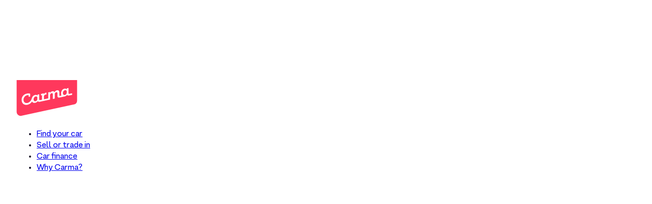

--- FILE ---
content_type: text/html; charset=utf-8
request_url: https://carma.com.au/used-cars/mazda-3
body_size: 51004
content:
<!DOCTYPE html><html lang="en" class="arminfont_b5c8c61e-module__ki3uWG__variable carmatitlefont_a200172c-module__Chjmpq__variable"><head><meta charSet="utf-8"/><meta name="viewport" content="width=device-width, initial-scale=1"/><link rel="preload" href="https://static.carma.com.au/_next/static/media/CarmaTitleCompact_ExtraBold-s.p.03b53a87.woff2" as="font" crossorigin="" type="font/woff2"/><link rel="preload" href="https://static.carma.com.au/_next/static/media/armingrotesk_regular_webfont-s.p.33bc0345.woff2" as="font" crossorigin="" type="font/woff2"/><link rel="preload" href="https://static.carma.com.au/_next/static/media/armingrotesk_semibold_webfont-s.p.9f60acf8.woff2" as="font" crossorigin="" type="font/woff2"/><link rel="preload" href="https://static.carma.com.au/_next/static/media/armingrotesk_ultrabold_webfont-s.p.41e0123c.woff2" as="font" crossorigin="" type="font/woff2"/><link rel="preload" href="https://img.carma.com.au/brand/carma-logo.svg" as="image" fetchPriority="high"/><link rel="stylesheet" href="https://static.carma.com.au/_next/static/chunks/e3728271a06d43e3.css" data-precedence="next"/><link rel="stylesheet" href="https://static.carma.com.au/_next/static/chunks/26c4957527e5fa7e.css" data-precedence="next"/><link rel="stylesheet" href="https://static.carma.com.au/_next/static/chunks/ea0d9abe49dd9bc6.css" data-precedence="next"/><link rel="stylesheet" href="https://static.carma.com.au/_next/static/chunks/96e394cdd76dc159.css" data-precedence="next"/><link rel="preload" as="script" fetchPriority="low" href="https://static.carma.com.au/_next/static/chunks/9fa6bdfa86516cb0.js"/><script src="https://static.carma.com.au/_next/static/chunks/184041b844e80f31.js" async=""></script><script src="https://static.carma.com.au/_next/static/chunks/5c9e437933a55418.js" async=""></script><script src="https://static.carma.com.au/_next/static/chunks/92317bff0823273c.js" async=""></script><script src="https://static.carma.com.au/_next/static/chunks/7fce69edf0e2d034.js" async=""></script><script src="https://static.carma.com.au/_next/static/chunks/48578127b560ea0c.js" async=""></script><script src="https://static.carma.com.au/_next/static/chunks/78b002c33cf5605c.js" async=""></script><script src="https://static.carma.com.au/_next/static/chunks/turbopack-d83533134962ca3d.js" async=""></script><script src="https://static.carma.com.au/_next/static/chunks/bf8d38e264d1033c.js" async=""></script><script src="https://static.carma.com.au/_next/static/chunks/da35dfc8513de12d.js" async=""></script><script src="https://static.carma.com.au/_next/static/chunks/5b6cca2b98e7ad37.js" async=""></script><script src="https://static.carma.com.au/_next/static/chunks/f05aaa992b35cc23.js" async=""></script><script src="https://static.carma.com.au/_next/static/chunks/86447b584a167c21.js" async=""></script><script src="https://static.carma.com.au/_next/static/chunks/90f8dc1a8ba4240d.js" async=""></script><script src="https://static.carma.com.au/_next/static/chunks/c48f72959d341c7e.js" async=""></script><script src="https://static.carma.com.au/_next/static/chunks/aead311c60021c49.js" async=""></script><script src="https://static.carma.com.au/_next/static/chunks/6c25cc994482fb19.js" async=""></script><script src="https://static.carma.com.au/_next/static/chunks/df3f1dff62030711.js" async=""></script><script src="https://static.carma.com.au/_next/static/chunks/9478bbe066dba01d.js" async=""></script><script src="https://static.carma.com.au/_next/static/chunks/3bc37ee06d185915.js" async=""></script><script src="https://static.carma.com.au/_next/static/chunks/7b0c54169c6f387f.js" async=""></script><script src="https://static.carma.com.au/_next/static/chunks/ff872352c348d81b.js" async=""></script><script src="https://static.carma.com.au/_next/static/chunks/6215ba1acefc4e98.js" async=""></script><link rel="preload" href="https://www.googletagmanager.com/gtm.js?id=GTM-PWL2929" as="script"/><link rel="preload" href="https://accounts.google.com/gsi/client" as="script"/><link rel="icon" href="/favicon.ico" sizes="any"/><link rel="alternate" type="application/rss+xml" href="https://carma.com.au/rss.xml"/><meta name="theme-color" content="#0b051d" media="(prefers-color-scheme: light)"/><meta name="theme-color" content="#0b051d" media="(prefers-color-scheme: dark)"/><meta name="next-size-adjust" content=""/><title>Buy used Mazda 3 cars in Sydney | Carma</title><meta name="description" content="Say goodbye to stress, rip-offs, haggling and hassle. Buying pre-owned cars with Carma is like nothing you&#x27;ve experienced before."/><link rel="manifest" href="/manifest.webmanifest"/><link rel="canonical" href="https://carma.com.au/used-cars/mazda-3"/><meta property="og:title" content="Buy used Mazda 3 cars in Sydney | Carma"/><meta property="og:description" content="Say goodbye to stress, rip-offs, haggling and hassle. Buying pre-owned cars with Carma is like nothing you&#x27;ve experienced before."/><meta property="og:image" content="https://img.carma.com.au/tr:n-web/791002/360doorsclosed/791002_XC_02_251125_0300.jpg"/><meta name="twitter:card" content="summary_large_image"/><meta name="twitter:title" content="Buy used Mazda 3 cars in Sydney | Carma"/><meta name="twitter:description" content="Say goodbye to stress, rip-offs, haggling and hassle. Buying pre-owned cars with Carma is like nothing you&#x27;ve experienced before."/><meta name="twitter:image" content="https://img.carma.com.au/tr:n-web/791002/360doorsclosed/791002_XC_02_251125_0300.jpg"/><link rel="icon" href="/favicon.ico?favicon.a0ac74a1.ico" sizes="48x48" type="image/x-icon"/><link rel="icon" href="/icon.png?icon.1f00446c.png" sizes="512x512" type="image/png"/><link rel="apple-touch-icon" href="/apple-icon.png?apple-icon.1f00446c.png" sizes="512x512" type="image/png"/><script src="https://static.carma.com.au/_next/static/chunks/a6dad97d9634a72d.js" noModule=""></script></head><body class="scroll-up scroll-top group/body"><div hidden=""><!--$--><!--/$--></div><section class="Toastify" aria-live="polite" aria-atomic="false" aria-relevant="additions text" aria-label="Notifications Alt+T"></section><svg class="hidden"><defs><symbol id="icon-avatar" viewBox="0 0 24 24"><path fill-rule="evenodd" clip-rule="evenodd" d="M16 8C16 10.2091 14.2091 12 12 12C9.79086 12 8 10.2091 8 8C8 5.79086 9.79086 4 12 4C14.2091 4 16 5.79086 16 8ZM14.8 8C14.8 9.5464 13.5464 10.8 12 10.8C10.4536 10.8 9.2 9.5464 9.2 8C9.2 6.4536 10.4536 5.2 12 5.2C13.5464 5.2 14.8 6.4536 14.8 8Z"></path><path fill-rule="evenodd" clip-rule="evenodd" d="M9.9999 12.4C7.45939 12.4 5.3999 14.4595 5.3999 17V17.8329C5.3999 18.5503 5.69635 19.2972 6.35129 19.7502C7.53578 20.5695 9.60792 21.6 11.9999 21.6C14.3919 21.6 16.464 20.5695 17.6485 19.7502C18.3035 19.2972 18.5999 18.5503 18.5999 17.8329V17C18.5999 14.4595 16.5404 12.4 13.9999 12.4H9.9999ZM6.5999 17C6.5999 15.1222 8.12213 13.6 9.9999 13.6H13.9999C15.8777 13.6 17.3999 15.1222 17.3999 17V17.8329C17.3999 18.2386 17.2345 18.5774 16.9659 18.7633C15.9004 19.5002 14.0647 20.4 11.9999 20.4C9.9351 20.4 8.09939 19.5002 7.03393 18.7633C6.76527 18.5774 6.5999 18.2386 6.5999 17.8329V17Z"></path></symbol><symbol id="icon-caret-down" viewBox="0 0 24 24"><path fill-rule="evenodd" clip-rule="evenodd" d="m5.151 9 6.425 6.424a.6.6 0 0 0 .848 0L18.848 9 18 8.151l-6 6-6-6L5.15 9Z"></path></symbol><symbol id="icon-caret-right" viewBox="0 0 24 24"><path fill-rule="evenodd" clip-rule="evenodd" d="m9 5.151 6.425 6.425a.6.6 0 0 1 0 .848l-6.424 6.424L8.152 18l6-6-6-6 .849-.849Z"></path></symbol><symbol id="icon-circle-cross-filled" viewBox="0 0 24 24"><path fill-rule="evenodd" clip-rule="evenodd" d="M12 21C16.9706 21 21 16.9706 21 12C21 7.02944 16.9706 3 12 3C7.02944 3 3 7.02944 3 12C3 16.9706 7.02944 21 12 21ZM8.9999 8.15147L12 11.1516L15.0001 8.15147L15.8486 9L12.8485 12.0001L15.8484 15L14.9999 15.8485L12 12.8486L9.0001 15.8485L8.15158 15L11.1515 12.0001L8.15137 9L8.9999 8.15147Z"></path></symbol><symbol id="icon-close" viewBox="0 0 24 24"><path d="M12 11.1516L6.9999 6.15146L6.15137 6.99999L11.1515 12.0001L6.15158 17L7.0001 17.8485L12 12.8486L16.9999 17.8485L17.8484 17L12.8485 12.0001L17.8486 6.99999L17.0001 6.15146L12 11.1516Z"></path></symbol><symbol id="icon-delivery-car" viewBox="0 0 24 24"><path fill-rule="evenodd" d="M17 19a3.001 3.001 0 0 1-2.94-2.4H9.94a3.001 3.001 0 0 1-5.909-.164l-.694-.347A2.6 2.6 0 0 1 1.9 13.764v-2.936c0-.69.274-1.35.761-1.838L5.49 6.162A2.6 2.6 0 0 1 7.328 5.4h4.911a2.6 2.6 0 0 1 1.728.657l3.653 3.247a1.4 1.4 0 0 0 .439.265l2.354.882a2.6 2.6 0 0 1 1.687 2.435V14a2.6 2.6 0 0 1-2.153 2.562A3 3 0 0 1 17 19ZM12.24 6.6a1.4 1.4 0 0 1 .93.354L15.922 9.4H14.4v1.2h3.021c.07.034.143.065.217.092l2.353.883a1.4 1.4 0 0 1 .909 1.311V14a1.4 1.4 0 0 1-.974 1.334 3.001 3.001 0 0 0-5.866.066H9.94a3.001 3.001 0 0 0-5.816-.258l-.25-.126a1.4 1.4 0 0 1-.774-1.252V11.1h9.5V9.9H9.1V6.6h3.14ZM3.51 9.838c-.02.02-.04.041-.058.062H7.9V6.6h-.572a1.4 1.4 0 0 0-.99.41L3.51 9.838ZM17 17.8a1.8 1.8 0 1 1 0-3.6 1.8 1.8 0 0 1 0 3.6ZM5.2 16a1.8 1.8 0 1 0 3.6 0 1.8 1.8 0 0 0-3.6 0Z" clip-rule="evenodd"></path></symbol><symbol id="icon-email" viewBox="0 0 40 40"><path fill-rule="evenodd" clip-rule="evenodd" d="M8.333 9A4.333 4.333 0 0 0 4 13.333v13.334A4.333 4.333 0 0 0 8.333 31h23.333A4.333 4.333 0 0 0 36 26.667V13.333A4.333 4.333 0 0 0 31.666 9H8.333Zm-.732 2.117c.23-.076.476-.117.732-.117h23.333c.256 0 .503.041.733.117L21.4 19.367c-.83.622-1.97.622-2.8 0l-11-8.25Zm-1.457 1.407a2.328 2.328 0 0 0-.144.81v13.333A2.333 2.333 0 0 0 8.333 29h23.333A2.333 2.333 0 0 0 34 26.667V13.333c0-.284-.051-.556-.144-.808L22.6 20.967a4.334 4.334 0 0 1-5.2 0L6.144 12.524Z"></path></symbol><symbol id="icon-heart" viewBox="0 0 24 24"><path clip-rule="evenodd" fill-rule="evenodd" d="m12.005 6-.131-.123C10.952 5.012 9.874 4 8 4c-3.928 0-6.819 5-3.653 9s6.656 6.5 7.658 7c.992-.5 4.482-3 7.648-7 3.166-4 .275-9-3.653-9-1.9 0-2.989 1.04-3.902 1.912L12.005 6Zm-.002 12.606c1.288-.845 4.098-3.053 6.709-6.35C21.286 9.002 18.875 5.2 16 5.2c-1.415 0-2.19.738-3.14 1.643l-.847.807-.827-.773a92.45 92.45 0 0 0-.076-.07C10.154 5.911 9.393 5.2 8 5.2c-2.876 0-5.286 3.803-2.712 7.055 2.613 3.302 5.425 5.509 6.715 6.351Z"></path></symbol><symbol id="icon-info-circle-empty" viewBox="0 0 16 16"><path d="M7.6 5.833a.4.4 0 1 0 .8 0 .4.4 0 0 0-.8 0ZM7.6 11.567V7.9h-.667v-.8H8.4v4.467h-.8Z"></path><path fill-rule="evenodd" clip-rule="evenodd" d="M14 8.5a6 6 0 1 1-12 0 6 6 0 0 1 12 0Zm-.8 0a5.2 5.2 0 1 1-10.4 0 5.2 5.2 0 0 1 10.4 0Z"></path></symbol><symbol id="icon-menu" viewBox="0 0 24 24"><path d="M4.4 7.4h15.2v1.2H4.4V7.4Zm0 4h15.2v1.2H4.4v-1.2Zm15.2 4H4.4v1.2h15.2v-1.2Z"></path></symbol><symbol id="icon-message" viewBox="0 0 40 40"><path fill-rule="evenodd" clip-rule="evenodd" d="M10.333 7.667A2.333 2.333 0 0 0 8 10v13.333a2.333 2.333 0 0 0 2.333 2.334H12a2.667 2.667 0 0 1 2.666 2.666v3.712c0 .58.69.883 1.118.491l6.729-6.168c.492-.451 1.135-.701 1.802-.701h6.018a2.333 2.333 0 0 0 2.334-2.334V10a2.333 2.333 0 0 0-2.334-2.333h-20ZM6 10a4.333 4.333 0 0 1 4.333-4.333h20A4.333 4.333 0 0 1 34.667 10v13.333a4.333 4.333 0 0 1-4.334 4.334h-6.018a.667.667 0 0 0-.45.175l-6.73 6.168c-1.71 1.568-4.469.355-4.469-1.965v-3.712a.667.667 0 0 0-.666-.666h-1.667A4.333 4.333 0 0 1 6 23.333V10Z"></path><path d="M13.667 14.333H27v-2H13.667v2ZM13.667 21h6.666v-2h-6.666v2Z"></path></symbol><symbol id="icon-phone" viewBox="0 0 40 40"><path fill-rule="evenodd" clip-rule="evenodd" d="M31.863 21.768a7.333 7.333 0 0 0 0-10.37 2.333 2.333 0 0 0-3.3 0L27.09 12.87a1.917 1.917 0 0 0 0 2.71 3.917 3.917 0 0 1 0 5.54l-5.303 5.303a3.917 3.917 0 0 1-5.54 0 1.917 1.917 0 0 0-2.71 0l-1.473 1.473a2.333 2.333 0 0 0 0 3.3 7.333 7.333 0 0 0 10.371 0l9.428-9.429Zm1.414-11.785a9.333 9.333 0 0 1 0 13.2L23.85 32.61a9.333 9.333 0 0 1-13.2 0 4.333 4.333 0 0 1 0-6.129l1.474-1.473a3.917 3.917 0 0 1 5.54 0 1.917 1.917 0 0 0 2.71 0l5.303-5.303a1.917 1.917 0 0 0 0-2.71 3.917 3.917 0 0 1 0-5.54l1.473-1.473a4.333 4.333 0 0 1 6.128 0ZM21.229 13.68l-.966.26a8 8 0 0 0-5.657 5.656l-.259.966-1.932-.518.259-.966a10 10 0 0 1 7.071-7.07l.966-.26.518 1.932Z"></path><path fill-rule="evenodd" clip-rule="evenodd" d="M20.667 8.667A11.333 11.333 0 0 0 9.333 20v1h-2v-1A13.333 13.333 0 0 1 20.667 6.667h1v2h-1Z"></path></symbol><symbol id="icon-search" viewBox="0 0 24 24"><path fill-rule="evenodd" clip-rule="evenodd" d="M14.5074 15.3559C13.2896 16.3818 11.717 17 10 17C6.13401 17 3 13.866 3 10C3 6.13401 6.13401 3 10 3C13.866 3 17 6.13401 17 10C17 11.717 16.3818 13.2896 15.3559 14.5074L20.8485 20L19.9999 20.8485L14.5074 15.3559ZM15.8 10C15.8 13.2033 13.2033 15.8 10 15.8C6.79675 15.8 4.2 13.2033 4.2 10C4.2 6.79675 6.79675 4.2 10 4.2C13.2033 4.2 15.8 6.79675 15.8 10Z"></path></symbol><symbol id="icon-share" viewBox="0 0 24 24"><path fill-rule="evenodd" clip-rule="evenodd" d="M17 10C18.6569 10 20 8.65685 20 7C20 5.34315 18.6569 4 17 4C15.3431 4 14 5.34315 14 7C14 7.19168 14.018 7.37916 14.0523 7.56084L9.34486 10.1286C8.79514 9.44067 7.94903 9 7 9C5.34315 9 4 10.3431 4 12C4 13.6569 5.34315 15 7 15C7.94903 15 8.79513 14.5593 9.34486 13.8714L14.0523 16.4392C14.018 16.6208 14 16.8083 14 17C14 18.6569 15.3431 20 17 20C18.6569 20 20 18.6569 20 17C20 15.3431 18.6569 14 17 14C15.9643 14 15.0512 14.5248 14.5121 15.323L9.89142 12.8027C9.96218 12.5472 10 12.278 10 12C10 11.722 9.96218 11.4528 9.89142 11.1973L14.5121 8.67696C15.0512 9.47517 15.9643 10 17 10ZM17 8.8C17.9941 8.8 18.8 7.99411 18.8 7C18.8 6.00589 17.9941 5.2 17 5.2C16.0059 5.2 15.2 6.00589 15.2 7C15.2 7.99411 16.0059 8.8 17 8.8ZM17 18.8C17.9941 18.8 18.8 17.9941 18.8 17C18.8 16.0059 17.9941 15.2 17 15.2C16.0059 15.2 15.2 16.0059 15.2 17C15.2 17.9941 16.0059 18.8 17 18.8ZM8.8 12C8.8 12.9941 7.99411 13.8 7 13.8C6.00589 13.8 5.2 12.9941 5.2 12C5.2 11.0059 6.00589 10.2 7 10.2C7.99411 10.2 8.8 11.0059 8.8 12Z"></path></symbol><symbol id="icon-whatsapp" viewBox="0 0 40 40"><path fill-rule="evenodd" clip-rule="evenodd" d="M30.63 9.95c-2.821-2.653-6.572-4.115-10.567-4.117-8.234 0-14.934 6.298-14.938 14.04A13.372 13.372 0 0 0 7.12 26.89L5 34.167l7.918-1.953a15.688 15.688 0 0 0 7.139 1.71h.006c8.232 0 14.934-6.3 14.937-14.04.002-3.752-1.55-7.28-4.37-9.933ZM20.062 31.553h-.005c-2.228 0-4.413-.563-6.32-1.627l-.453-.253-4.699 1.159 1.255-4.306-.296-.442a11.132 11.132 0 0 1-1.898-6.21c.004-6.434 5.574-11.67 12.421-11.67 3.317.002 6.434 1.217 8.778 3.423 2.344 2.205 3.634 5.137 3.633 8.255-.003 6.435-5.572 11.67-12.415 11.67Zm6.81-8.74c-.373-.175-2.208-1.024-2.55-1.141-.343-.117-.591-.176-.84.175-.25.352-.964 1.142-1.182 1.376-.218.234-.435.263-.809.088-.373-.176-1.576-.546-3.001-1.741-1.11-.93-1.859-2.08-2.076-2.43-.218-.352-.024-.542.163-.717.168-.157.373-.41.56-.614.187-.205.249-.351.373-.585.125-.235.063-.44-.03-.615-.094-.176-.84-1.902-1.152-2.605-.303-.684-.61-.591-.84-.602-.217-.01-.466-.012-.715-.012-.248 0-.653.088-.995.439-.342.35-1.306 1.2-1.306 2.926 0 1.727 1.337 3.395 1.524 3.63.186.233 2.632 3.777 6.376 5.296.89.362 1.585.578 2.127.74.895.266 1.708.229 2.351.138.717-.1 2.208-.848 2.52-1.668.31-.82.31-1.522.217-1.668-.093-.146-.342-.234-.715-.41Z"></path></symbol></defs></svg><script type="application/ld+json">{"@context":"https://schema.org","@type":["AutoDealer","Organization","WebSite"],"name":"Carma","description":"Want to sell or trade in your old car? Good news: Carma takes care of both! Get a valuation online, with easy drop-off and seamless transition between cars.","url":"https://carma.com.au/","logo":"https://img.carma.com.au/brand/carma-logo.svg","image":"https://img.carma.com.au/brand/carma-logo.svg","telephone":"tel:+61283193210","email":"hello@carma.com.au","legalName":"Carma Auto Pty Ltd","contactPoint":[{"@type":"ContactPoint","telephone":"+61283193210","areaServed":"AU","availableLanguage":"en"},{"@type":"ContactPoint","url":"https://wa.me/61485854551","areaServed":"AU","availableLanguage":"en"}],"address":{"@type":"PostalAddress","streetAddress":"Suite 5.03, 219-241 Cleveland Street","addressLocality":"Strawberry Hills","addressRegion":"NSW","postalCode":"2016","addressCountry":"AU"},"geo":{"@type":"GeoCoordinates","latitude":"-33.89018219218783","longitude":"151.2050222354923"},"currenciesAccepted":"AUD","priceRange":"$$","areaServed":["New South Wales"],"openingHoursSpecification":[{"@type":"OpeningHoursSpecification","dayOfWeek":["Monday","Tuesday","Wednesday","Thursday","Friday"],"opens":"08:00","closes":"20:00"},{"@type":"OpeningHoursSpecification","dayOfWeek":["Saturday","Sunday"],"opens":"09:00","closes":"18:00"}],"sameAs":["https://www.instagram.com/carma_au","https://www.facebook.com/carma.com.au","https://www.tiktok.com/@carma_au","https://www.youtube.com/@carma_au","https://www.linkedin.com/company/carma-au/","https://wa.me/61485854551"]}</script><svg class="hidden"><defs></defs></svg><nav class="fixed top-0 left-0 z-header h-16 w-full bg-bac-tie1 shadow-elevation-2dp transition-colors duration-200 group-has-[.header-transparent]/body:group-[.scroll-top]/body:bg-transparent group-has-[.header-transparent]/body:group-[.scroll-top]/body:shadow-none group-has-[.header-homepage]/body:group-[.scroll-top]/body:text-tex-inv-tie1" data-testid="header-menu"><div class="c-se--default"><div class="flex h-16 w-full items-center justify-between"><div class="flex h-full items-center"><a class="-mb-2 block h-18 w-30" href="/"><img src="https://img.carma.com.au/brand/carma-logo.svg" class="block aspect-[120/72] w-full object-contain object-top" width="120" height="72" data-testid="carma-logo" alt="Carma" decoding="async" fetchPriority="high" loading="eager"/></a><ul class="hidden items-start justify-start pl-8 md:flex"><li class="group/header-link relative"><a class="c-fs-body1 relative flex h-16 items-center justify-center overflow-hidden p-4 no-underline" data-testid="header-menu-link-/used-cars" href="/used-cars">Find your car</a></li><li class="group/header-link relative"><a class="c-fs-body1 relative flex h-16 items-center justify-center overflow-hidden p-4 no-underline" data-testid="header-menu-link-/sell-or-trade-in-my-car" href="/sell-or-trade-in-my-car">Sell or trade in</a></li><li class="group/header-link relative"><a class="c-fs-body1 relative flex h-16 items-center justify-center overflow-hidden p-4 no-underline" data-testid="header-menu-link-/carma-used-car-finance" href="/carma-used-car-finance">Car finance</a></li><li class="group/header-link relative"><a class="c-fs-body1 relative flex h-16 items-center justify-center overflow-hidden p-4 no-underline pointer-events-none" data-testid="header-menu-link-/why-carma" tabindex="-1" href="/why-carma">Why Carma?<span class="transition-duration-200 ml-1.5 transition-transform group-hover/header-link:rotate-180"><svg viewBox="0 0 24 24" aria-hidden="true" class="user-select-none relative block fill-current size-6"><use href="#icon-caret-down"></use></svg></span></a><div class="pointer-events-none fixed top-16 left-0 z-header h-full w-full text-tex-def-tie1 opacity-0 transition-opacity duration-200 group-focus-within/header-link:opacity-100 group-hover/header-link:opacity-100"><div class="c-se--default"><div class="z-10 m-auto w-full max-w-6xl -translate-y-2 py-2 transition-transform duration-200 group-focus-within/header-link:pointer-events-auto group-focus-within/header-link:translate-y-0 group-hover/header-link:pointer-events-auto group-hover/header-link:translate-y-0"><div class="color-tex-inv-tie1 overflow-hidden rounded-lg border border-bor-neu-mut shadow-elevation-24dp"><nav class="w-full bg-bac-tie1 md:flex"><div class="md:h-full md:w-2/3 md:border-r md:border-r-bor-neu-mut"><header class="flex items-center justify-between gap-2 border-b border-b-bor-neu-mut px-4 pb-4 md:border-b-0 md:bg-bac-tie2 md:px-6 md:py-4"><h2 class="c-fs-body1 font-extrabold">Pre-owned cars, done differently</h2><a class="button c-shade_container button--small button--secondary" href="/why-carma"><span class="Shade"></span><span class="button-content"><span class="button-contentLabel">Discover why</span></span></a></header><ul class="flex list-none flex-col gap-1 border-b border-b-bor-neu-mut py-4 md:grid md:grid-cols-2 md:border-b-0 md:px-4"><li><a class="c-shade_container c-shade_container--grey group relative flex w-full items-center gap-2 overflow-hidden rounded-xs py-2 pr-10 pl-2 no-underline" data-testid="why-carma-submenu-how-carma-works" href="/how-carma-works"><span class="Shade Shade--noBackground"></span><img src="https://images.ctfassets.net/r0of6sld2ads/5b5tK9V8hMk6W9UMgQ7T9Q/1cc618e683817a3c6857d66214f2f97f/Warehouse_2x.png?w=40&amp;q=70&amp;fm=webp&amp;h=40&amp;fit=fill" width="40" height="40" srcSet="https://images.ctfassets.net/r0of6sld2ads/5b5tK9V8hMk6W9UMgQ7T9Q/1cc618e683817a3c6857d66214f2f97f/Warehouse_2x.png?w=40&amp;q=70&amp;fm=webp&amp;h=40&amp;fit=fill 1x, https://images.ctfassets.net/r0of6sld2ads/5b5tK9V8hMk6W9UMgQ7T9Q/1cc618e683817a3c6857d66214f2f97f/Warehouse_2x.png?w=80&amp;q=70&amp;fm=webp&amp;h=80&amp;fit=fill 2x" alt="" decoding="async" loading="lazy"/><div><div class="c-fs-body1" data-testid="why-carma-submenu-how-carma-works-hover">How Carma works</div><div class="c-fs-body2 text-tex-def-tie2">The hassle-free way to buy.</div></div><div class="absolute top-1/2 right-4 -translate-y-1/2 opacity-0 transition-opacity duration-200 group-hover:opacity-100"><div class="-translate-x-4 transition-transform duration-200 group-hover:translate-x-0"><svg viewBox="0 0 24 24" aria-hidden="true" class="user-select-none relative block fill-current size-6"><use href="#icon-arrow-right"></use></svg></div></div></a></li><li><a class="c-shade_container c-shade_container--grey group relative flex w-full items-center gap-2 overflow-hidden rounded-xs py-2 pr-10 pl-2 no-underline" data-testid="why-carma-submenu-reviews" href="/reviews"><span class="Shade Shade--noBackground"></span><img src="https://images.ctfassets.net/r0of6sld2ads/qkhRfzkNFPduRCWeREM5T/a241a096c4804520b3d1dda639a6fe9f/Reviews_2x.png?w=40&amp;q=70&amp;fm=webp&amp;h=40&amp;fit=fill" width="40" height="40" srcSet="https://images.ctfassets.net/r0of6sld2ads/qkhRfzkNFPduRCWeREM5T/a241a096c4804520b3d1dda639a6fe9f/Reviews_2x.png?w=40&amp;q=70&amp;fm=webp&amp;h=40&amp;fit=fill 1x, https://images.ctfassets.net/r0of6sld2ads/qkhRfzkNFPduRCWeREM5T/a241a096c4804520b3d1dda639a6fe9f/Reviews_2x.png?w=80&amp;q=70&amp;fm=webp&amp;h=80&amp;fit=fill 2x" alt="" decoding="async" loading="lazy"/><div><div class="c-fs-body1" data-testid="why-carma-submenu-reviews-hover">Customer reviews</div><div class="c-fs-body2 text-tex-def-tie2">Why our customers are buying the Carma way.</div></div><div class="absolute top-1/2 right-4 -translate-y-1/2 opacity-0 transition-opacity duration-200 group-hover:opacity-100"><div class="-translate-x-4 transition-transform duration-200 group-hover:translate-x-0"><svg viewBox="0 0 24 24" aria-hidden="true" class="user-select-none relative block fill-current size-6"><use href="#icon-arrow-right"></use></svg></div></div></a></li><li><a class="c-shade_container c-shade_container--grey group relative flex w-full items-center gap-2 overflow-hidden rounded-xs py-2 pr-10 pl-2 no-underline" data-testid="why-carma-submenu-carma-quality" href="/carma-quality"><span class="Shade Shade--noBackground"></span><img src="https://images.ctfassets.net/r0of6sld2ads/5nPGr72KsaNyAzFCUkgZiV/ed34856084ce0354e9c76102ac2120b4/Carma_touch_2x.png?w=40&amp;q=70&amp;fm=webp&amp;h=40&amp;fit=fill" width="40" height="40" srcSet="https://images.ctfassets.net/r0of6sld2ads/5nPGr72KsaNyAzFCUkgZiV/ed34856084ce0354e9c76102ac2120b4/Carma_touch_2x.png?w=40&amp;q=70&amp;fm=webp&amp;h=40&amp;fit=fill 1x, https://images.ctfassets.net/r0of6sld2ads/5nPGr72KsaNyAzFCUkgZiV/ed34856084ce0354e9c76102ac2120b4/Carma_touch_2x.png?w=80&amp;q=70&amp;fm=webp&amp;h=80&amp;fit=fill 2x" alt="" decoding="async" loading="lazy"/><div><div class="c-fs-body1" data-testid="why-carma-submenu-carma-quality-hover">Carma car quality</div><div class="c-fs-body2 text-tex-def-tie2">Outrageously high standards.</div></div><div class="absolute top-1/2 right-4 -translate-y-1/2 opacity-0 transition-opacity duration-200 group-hover:opacity-100"><div class="-translate-x-4 transition-transform duration-200 group-hover:translate-x-0"><svg viewBox="0 0 24 24" aria-hidden="true" class="user-select-none relative block fill-current size-6"><use href="#icon-arrow-right"></use></svg></div></div></a></li><li><a class="c-shade_container c-shade_container--grey group relative flex w-full items-center gap-2 overflow-hidden rounded-xs py-2 pr-10 pl-2 no-underline" data-testid="why-carma-submenu-extended-coverage" href="/extended-coverage"><span class="Shade Shade--noBackground"></span><img src="https://images.ctfassets.net/r0of6sld2ads/4Ew9PeBNpJhCfmAacfiH2E/77cc26dd9add2aa0a1384539c7c8af62/Got_your_back_-_Carma_EC_2x.png?w=40&amp;q=70&amp;fm=webp&amp;h=40&amp;fit=fill" width="40" height="40" srcSet="https://images.ctfassets.net/r0of6sld2ads/4Ew9PeBNpJhCfmAacfiH2E/77cc26dd9add2aa0a1384539c7c8af62/Got_your_back_-_Carma_EC_2x.png?w=40&amp;q=70&amp;fm=webp&amp;h=40&amp;fit=fill 1x, https://images.ctfassets.net/r0of6sld2ads/4Ew9PeBNpJhCfmAacfiH2E/77cc26dd9add2aa0a1384539c7c8af62/Got_your_back_-_Carma_EC_2x.png?w=80&amp;q=70&amp;fm=webp&amp;h=80&amp;fit=fill 2x" alt="" decoding="async" loading="lazy"/><div><div class="c-fs-body1" data-testid="why-carma-submenu-extended-coverage-hover">Extended Coverage</div><div class="c-fs-body2 text-tex-def-tie2">Best in class protection for the road ahead.</div></div><div class="absolute top-1/2 right-4 -translate-y-1/2 opacity-0 transition-opacity duration-200 group-hover:opacity-100"><div class="-translate-x-4 transition-transform duration-200 group-hover:translate-x-0"><svg viewBox="0 0 24 24" aria-hidden="true" class="user-select-none relative block fill-current size-6"><use href="#icon-arrow-right"></use></svg></div></div></a></li><li><a class="c-shade_container c-shade_container--grey group relative flex w-full items-center gap-2 overflow-hidden rounded-xs py-2 pr-10 pl-2 no-underline" data-testid="why-carma-submenu-our-story" href="/our-story"><span class="Shade Shade--noBackground"></span><img src="https://images.ctfassets.net/r0of6sld2ads/21eRtUMKs9xo0cmg591lCZ/f77697ed627bb7aaef0fcc4452417e2f/Aussie_2x.png?w=40&amp;q=70&amp;fm=webp&amp;h=40&amp;fit=fill" width="40" height="40" srcSet="https://images.ctfassets.net/r0of6sld2ads/21eRtUMKs9xo0cmg591lCZ/f77697ed627bb7aaef0fcc4452417e2f/Aussie_2x.png?w=40&amp;q=70&amp;fm=webp&amp;h=40&amp;fit=fill 1x, https://images.ctfassets.net/r0of6sld2ads/21eRtUMKs9xo0cmg591lCZ/f77697ed627bb7aaef0fcc4452417e2f/Aussie_2x.png?w=80&amp;q=70&amp;fm=webp&amp;h=80&amp;fit=fill 2x" alt="" decoding="async" loading="lazy"/><div><div class="c-fs-body1" data-testid="why-carma-submenu-our-story-hover">Our story</div><div class="c-fs-body2 text-tex-def-tie2">A bold vision to reinvent the pre-owned car experience.</div></div><div class="absolute top-1/2 right-4 -translate-y-1/2 opacity-0 transition-opacity duration-200 group-hover:opacity-100"><div class="-translate-x-4 transition-transform duration-200 group-hover:translate-x-0"><svg viewBox="0 0 24 24" aria-hidden="true" class="user-select-none relative block fill-current size-6"><use href="#icon-arrow-right"></use></svg></div></div></a></li></ul></div><div class="p-4 md:w-1/3 md:py-8"><h3 class="c-fs-overline">Popular FAQs</h3><ul class="flex list-none flex-col gap-4 py-4 md:gap-6 md:py-6"><li><a href="https://help.carma.com.au/hc/en-us/articles/4657135104015--Can-I-test-drive-the-car" target="_blank" rel="noopener noreferrer" class="c-fs-body2 no-underline hover:underline">Can I test drive the car?</a></li><li><a href="https://help.carma.com.au/hc/en-us/articles/4657183702927-How-can-I-inspect-the-car" target="_blank" rel="noopener noreferrer" class="c-fs-body2 no-underline hover:underline">How can I inspect the car?</a></li><li><a href="https://help.carma.com.au/hc/en-us/articles/4767687366543-Is-the-price-of-the-car-negotiable" target="_blank" rel="noopener noreferrer" class="c-fs-body2 no-underline hover:underline">Can I negotiate the price of Carma cars?</a></li></ul><a href="https://help.carma.com.au/hc/en-us" target="_blank" rel="noopener noreferrer" class="button c-shade_container button--small button--link"><span class="button-content"><span class="button-contentLabel">View all FAQs</span></span></a></div></nav></div></div></div></div></li></ul></div><div class="flex items-center justify-end gap-2"><button title="Open search" data-testid="header-menu-button-search" class="c-shade_container relative flex size-10 cursor-pointer items-center justify-center overflow-hidden rounded-full bg-transparent p-1.5 transition-colors duration-200 group-has-[.header-homepage]/body:group-[.scroll-top]/body:hover:bg-sta-on-inv-hov"><span class="Shade Shade--noBackground"></span><svg viewBox="0 0 24 24" aria-hidden="true" class="user-select-none relative block fill-current size-6"><use href="#icon-search"></use></svg></button><a data-testid="header-menu-watchlist-button" title="Watchlist" class="c-shade_container relative flex size-10 cursor-pointer items-center justify-center overflow-hidden rounded-full bg-transparent p-1.5 transition-colors duration-200 group-has-[.header-homepage]/body:group-[.scroll-top]/body:hover:bg-sta-on-inv-hov" href="/watchlist"><span class="Shade Shade--noBackground"></span><svg viewBox="0 0 24 24" aria-hidden="true" class="user-select-none relative block fill-current size-6"><use href="#icon-heart"></use></svg></a><button class="c-shade_container relative flex h-10 cursor-pointer items-center justify-center gap-2 overflow-hidden rounded-full border border-bor-pri-lig px-1.5 transition-[background] duration-200 md:hidden group-has-[.header-homepage]/body:group-[.scroll-top]/body:hover:bg-sta-on-inv-hov" title="Open menu" data-testid="header-menu-button-mobile"><span class="Shade Shade--noBackground"></span><svg viewBox="0 0 24 24" aria-hidden="true" class="user-select-none relative block fill-current size-6"><use href="#icon-menu"></use></svg><div class="relative size-7 rounded-full border border-bor-pri-dis"><div class="absolute top-0 left-0 flex size-full items-center justify-center overflow-hidden rounded-full bg-bac-tie1 text-tex-def-tie1"><svg viewBox="0 0 24 24" aria-hidden="true" class="user-select-none relative block fill-current size-6"><use href="#icon-avatar"></use></svg></div></div></button><div class="relative hidden md:block"><a title="Login or create an account" data-testid="header-menu-button" class="c-shade_container relative flex size-10 cursor-pointer items-center justify-center overflow-hidden rounded-full bg-transparent p-1.5 transition-colors duration-200 group-has-[.header-homepage]/body:group-[.scroll-top]/body:hover:bg-sta-on-inv-hov" href="/forms/auth/start"><span class="Shade Shade--noBackground"></span><div class="relative size-7 rounded-full border border-bor-pri-dis"><div class="absolute top-0 left-0 flex size-full items-center justify-center overflow-hidden rounded-full bg-bac-tie1 text-tex-def-tie1"><svg viewBox="0 0 24 24" aria-hidden="true" class="user-select-none relative block fill-current size-6"><use href="#icon-avatar"></use></svg></div></div></a></div></div></div></div></nav><div class="h-16 group-has-[.header-transparent]/body:hidden"></div><!--$?--><template id="B:0"></template><section class="c-se--default c-se--sand pt-20 pb-4 mdp:grid mdp:grid-cols-[316px_1fr] mdp:gap-x-6 xl:grid-cols-[370px_1fr] xl:gap-x-10 header-transparent" id="cataloguePageContainer"><div class="hidden mdp:block"><aside class="sticky top-20 grid h-[calc(100vh-96px)] max-h-[calc(100vh-96px)] grid-rows-[auto_1fr] overflow-hidden rounded-lg border border-bor-neu-mut bg-for-neu-tie1 shadow-elevation-0dp"><header class="flex items-center justify-between p-4"><h3 class="c-fs-h5 font-extrabold">Filters</h3><a class="button c-shade_container button--small button--tertiary" type="button" data-testid="filter-clear-all" href="/used-cars"><span class="Shade"></span><span class="button-content"><span class="button-contentLabel">Clear all</span></span></a></header><div class="PlpFiltersSidebar-module-scss-module__oQvPMW__root"><div class="PlpFiltersSidebar-module-scss-module__oQvPMW__skeletonWrapper"><span class="Skeleton Skeleton-text" aria-hidden="true" style="width:45%"></span></div><div class="PlpFiltersSidebar-module-scss-module__oQvPMW__skeletonWrapper"><span class="Skeleton Skeleton-text" aria-hidden="true" style="width:35%"></span></div><div class="PlpFiltersSidebar-module-scss-module__oQvPMW__skeletonWrapper"><span class="Skeleton Skeleton-text" aria-hidden="true" style="width:30%"></span></div></div></aside></div><div id="mainCatalogue" class="min-w-0"><section class="PlpHeader header" data-testid="plp-header"><aside class="PlpHeader-breadcrumbs"><span class="Skeleton Skeleton-text" aria-hidden="true" style="width:3.5rem"></span></aside><header class="PlpHeader-titleContainer" data-testid="PlpHeader-component-header"><h1 class="PlpHeader-title c-fs-h4 font-extrabold" data-testid="PlpHeader-component-title"><span class="Skeleton Skeleton-text" aria-hidden="true" style="width:18rem"></span></h1></header></section><div class="results"><div class="c-queries--inline"><ul class="ProductGrid ProductGrid-plp" data-testid="used-cars-result-grid"><li class="ProductCard ProductCard-plp ProductCard-loading"><div class="ProductCard-image ProductCard-imagePlaceholder"></div><p class="ProductCard-model"><span class="Skeleton Skeleton-text" aria-hidden="true"></span></p><p class="ProductCard-variant"><span class="Skeleton Skeleton-text" aria-hidden="true" style="width:50%"></span></p><p class="ProductCard-details"><span class="Skeleton Skeleton-text" aria-hidden="true" style="width:40%"></span> • <span class="Skeleton Skeleton-text" aria-hidden="true" style="width:40%"></span></p><aside class="ProductCard-controls"></aside><footer class="ProductCard-footer"><p class="ProductCard-price"><span class="Skeleton Skeleton-text" aria-hidden="true" style="width:50%"></span></p><p class="ProductCard-repayment"><span class="Skeleton Skeleton-text" aria-hidden="true"></span></p><aside class="ProductCard-footerActions"><div class="ProductCard-footerActionButton"></div><div class="ProductCard-footerActionButton"></div></aside></footer></li><li class="ProductCard ProductCard-plp ProductCard-loading"><div class="ProductCard-image ProductCard-imagePlaceholder"></div><p class="ProductCard-model"><span class="Skeleton Skeleton-text" aria-hidden="true"></span></p><p class="ProductCard-variant"><span class="Skeleton Skeleton-text" aria-hidden="true" style="width:50%"></span></p><p class="ProductCard-details"><span class="Skeleton Skeleton-text" aria-hidden="true" style="width:40%"></span> • <span class="Skeleton Skeleton-text" aria-hidden="true" style="width:40%"></span></p><aside class="ProductCard-controls"></aside><footer class="ProductCard-footer"><p class="ProductCard-price"><span class="Skeleton Skeleton-text" aria-hidden="true" style="width:50%"></span></p><p class="ProductCard-repayment"><span class="Skeleton Skeleton-text" aria-hidden="true"></span></p><aside class="ProductCard-footerActions"><div class="ProductCard-footerActionButton"></div><div class="ProductCard-footerActionButton"></div></aside></footer></li><li class="ProductCard ProductCard-plp ProductCard-loading"><div class="ProductCard-image ProductCard-imagePlaceholder"></div><p class="ProductCard-model"><span class="Skeleton Skeleton-text" aria-hidden="true"></span></p><p class="ProductCard-variant"><span class="Skeleton Skeleton-text" aria-hidden="true" style="width:50%"></span></p><p class="ProductCard-details"><span class="Skeleton Skeleton-text" aria-hidden="true" style="width:40%"></span> • <span class="Skeleton Skeleton-text" aria-hidden="true" style="width:40%"></span></p><aside class="ProductCard-controls"></aside><footer class="ProductCard-footer"><p class="ProductCard-price"><span class="Skeleton Skeleton-text" aria-hidden="true" style="width:50%"></span></p><p class="ProductCard-repayment"><span class="Skeleton Skeleton-text" aria-hidden="true"></span></p><aside class="ProductCard-footerActions"><div class="ProductCard-footerActionButton"></div><div class="ProductCard-footerActionButton"></div></aside></footer></li><li class="ProductCard ProductCard-plp ProductCard-loading"><div class="ProductCard-image ProductCard-imagePlaceholder"></div><p class="ProductCard-model"><span class="Skeleton Skeleton-text" aria-hidden="true"></span></p><p class="ProductCard-variant"><span class="Skeleton Skeleton-text" aria-hidden="true" style="width:50%"></span></p><p class="ProductCard-details"><span class="Skeleton Skeleton-text" aria-hidden="true" style="width:40%"></span> • <span class="Skeleton Skeleton-text" aria-hidden="true" style="width:40%"></span></p><aside class="ProductCard-controls"></aside><footer class="ProductCard-footer"><p class="ProductCard-price"><span class="Skeleton Skeleton-text" aria-hidden="true" style="width:50%"></span></p><p class="ProductCard-repayment"><span class="Skeleton Skeleton-text" aria-hidden="true"></span></p><aside class="ProductCard-footerActions"><div class="ProductCard-footerActionButton"></div><div class="ProductCard-footerActionButton"></div></aside></footer></li><li class="ProductCard ProductCard-plp ProductCard-loading"><div class="ProductCard-image ProductCard-imagePlaceholder"></div><p class="ProductCard-model"><span class="Skeleton Skeleton-text" aria-hidden="true"></span></p><p class="ProductCard-variant"><span class="Skeleton Skeleton-text" aria-hidden="true" style="width:50%"></span></p><p class="ProductCard-details"><span class="Skeleton Skeleton-text" aria-hidden="true" style="width:40%"></span> • <span class="Skeleton Skeleton-text" aria-hidden="true" style="width:40%"></span></p><aside class="ProductCard-controls"></aside><footer class="ProductCard-footer"><p class="ProductCard-price"><span class="Skeleton Skeleton-text" aria-hidden="true" style="width:50%"></span></p><p class="ProductCard-repayment"><span class="Skeleton Skeleton-text" aria-hidden="true"></span></p><aside class="ProductCard-footerActions"><div class="ProductCard-footerActionButton"></div><div class="ProductCard-footerActionButton"></div></aside></footer></li><li class="ProductCard ProductCard-plp ProductCard-loading"><div class="ProductCard-image ProductCard-imagePlaceholder"></div><p class="ProductCard-model"><span class="Skeleton Skeleton-text" aria-hidden="true"></span></p><p class="ProductCard-variant"><span class="Skeleton Skeleton-text" aria-hidden="true" style="width:50%"></span></p><p class="ProductCard-details"><span class="Skeleton Skeleton-text" aria-hidden="true" style="width:40%"></span> • <span class="Skeleton Skeleton-text" aria-hidden="true" style="width:40%"></span></p><aside class="ProductCard-controls"></aside><footer class="ProductCard-footer"><p class="ProductCard-price"><span class="Skeleton Skeleton-text" aria-hidden="true" style="width:50%"></span></p><p class="ProductCard-repayment"><span class="Skeleton Skeleton-text" aria-hidden="true"></span></p><aside class="ProductCard-footerActions"><div class="ProductCard-footerActionButton"></div><div class="ProductCard-footerActionButton"></div></aside></footer></li></ul></div></div></div></section><!--/$--><!--$!--><template data-dgst="BAILOUT_TO_CLIENT_SIDE_RENDERING"></template><!--/$--><footer class="relative border-t border-bor-neu-mut bg-bac-tie1"><div class="c-se--default" data-testid="footer-container"><section class="border-b border-bor-neu-mut"><section class="mx-auto grid max-w-7xl grid-cols-1 py-10 md:grid-cols-5"><header class="mb-8 text-center md:col-span-2 md:mb-0 md:text-left"><h2 class="c-fs-h4 mb-4 font-extrabold text-balance" data-testid="footer-need-support-title">Get in touch with us, we’re here to help</h2><div class="c-fs-body1 text-tex-def-tie2">Mon-Fri: 8AM - 8PM <!-- -->AEDT<br/>Sat-Sun: 9AM - 6PM <!-- -->AEDT<br/><br/>Christmas Eve: 9AM- 4PM <!-- -->AEDT<br/>Christmas and Boxing Day: CLOSED<br/>December 27th: CLOSED<br/>NYE: 9AM - 5PM <!-- -->AEDT<br/>NYD: CLOSED</div></header><div class="grid grid-cols-1 gap-4 sm:grid-cols-2 md:col-span-3"><a href="tel:+61283193210" target="_blank" rel="noopener noreferrer" class="c-shade_container c-shade_container--grey relative flex items-center justify-between overflow-hidden rounded-2xl border border-bor-neu-mut p-4 no-underline shadow-elevation-2dp" data-testid="footer-call-contact"><span class="Shade Shade--noBackground"></span><span class="flex flex-col gap-1"><span class="c-fs-h6 font-extrabold">Call us</span><span class="c-fs-body1">02 8319 3210</span></span><span class="text-cen-def-tie1 flex items-center justify-center rounded-full bg-for-neu-tie2 p-2"><svg viewBox="0 0 40 40" aria-hidden="true" class="user-select-none relative block fill-current size-10"><use href="#icon-phone"></use></svg></span></a><a href="https://wa.me/61485854551" target="_blank" rel="noopener noreferrer" class="c-shade_container c-shade_container--grey relative flex items-center justify-between overflow-hidden rounded-2xl border border-bor-neu-mut p-4 no-underline shadow-elevation-2dp" data-testid="footer-whatsapp-contact"><span class="Shade Shade--noBackground"></span><span class="flex flex-col gap-1"><span class="c-fs-h6 font-extrabold">WhatsApp</span></span><span class="text-cen-def-tie1 flex items-center justify-center rounded-full bg-for-neu-tie2 p-2"><svg viewBox="0 0 40 40" aria-hidden="true" class="user-select-none relative block fill-current size-10"><use href="#icon-whatsapp"></use></svg></span></a><a href="mailto:hello@carma.com.au" target="_blank" rel="noopener noreferrer" class="c-shade_container c-shade_container--grey relative flex items-center justify-between overflow-hidden rounded-2xl border border-bor-neu-mut p-4 no-underline shadow-elevation-2dp" data-testid="footer-email-contact"><span class="Shade Shade--noBackground"></span><span class="flex flex-col gap-1"><span class="c-fs-h6 font-extrabold">Email</span><span class="c-fs-body1">hello@carma.com.au</span></span><span class="text-cen-def-tie1 flex items-center justify-center rounded-full bg-for-neu-tie2 p-2"><svg viewBox="0 0 40 40" aria-hidden="true" class="user-select-none relative block fill-current size-10"><use href="#icon-email"></use></svg></span></a><a href="sms:+61485854551" target="_blank" rel="noopener noreferrer" class="c-shade_container c-shade_container--grey relative flex items-center justify-between overflow-hidden rounded-2xl border border-bor-neu-mut p-4 no-underline shadow-elevation-2dp" data-testid="footer-text-contact"><span class="Shade Shade--noBackground"></span><span class="flex flex-col gap-1"><span class="c-fs-h6 font-extrabold">Text</span><span class="c-fs-body1">0485 854 551</span></span><span class="text-cen-def-tie1 flex items-center justify-center rounded-full bg-for-neu-tie2 p-2"><svg viewBox="0 0 40 40" aria-hidden="true" class="user-select-none relative block fill-current size-10"><use href="#icon-message"></use></svg></span></a></div></section><section class="mx-auto mb-10 flex max-w-7xl flex-col gap-6 rounded-lg bg-bac-tie2 p-4 md:flex-row md:items-center md:justify-between md:p-6"><header><h3 class="c-fs-h5 font-extrabold">Stay up to date with the latest at Carma</h3><p class="c-fs-body2 text-tex-def-tie2">Cars worth knowing about. Tips and news worth reading. All direct to your inbox.</p></header><div><a class="button c-shade_container button--medium button--primary" href="/subscribe"><span class="Shade"></span><span class="button-content"><span class="button-contentLabel">Subscribe</span></span></a></div></section></section><section class="border-b border-bor-neu-mut"><section class="Footer-linksContainer"><section class="Footer-linksItem"><header class="Footer-linksHeader"><h3 data-testid="FOOTER_HEADER_0" class="c-fs-overline Footer-linksTitle">Popular makes</h3></header><ul class="Footer-linksList"><li class="Footer-linksListItem"><a class="font-normal c-fs-h6 Footer-linksListLink" data-testid="footer-first-make-0" href="/used-cars/toyota">Used Toyota</a></li><li class="Footer-linksListItem"><a class="font-normal c-fs-h6 Footer-linksListLink" href="/used-cars/hyundai">Used Hyundai</a></li><li class="Footer-linksListItem"><a class="font-normal c-fs-h6 Footer-linksListLink" href="/used-cars/mitsubishi">Used Mitsubishi</a></li><li class="Footer-linksListItem"><a class="font-normal c-fs-h6 Footer-linksListLink" href="/used-cars/mazda">Used Mazda</a></li><li class="Footer-linksListItem"><a class="font-normal c-fs-h6 Footer-linksListLink" href="/used-cars/kia">Used Kia</a></li><li class="Footer-linksListItem"><a class="font-normal c-fs-h6 Footer-linksListLink" href="/used-cars/ford">Used Ford</a></li><li class="Footer-linksListItem"><a class="font-normal c-fs-h6 Footer-linksListLink" href="/used-cars/subaru">Used Subaru</a></li><li class="Footer-linksListItem"><a class="font-normal c-fs-h6 Footer-linksListLink" href="/used-cars/volkswagen">Used Volkswagen</a></li></ul></section><section class="Footer-linksItem"><header class="Footer-linksHeader"><h3 data-testid="FOOTER_HEADER_1" class="c-fs-overline Footer-linksTitle">Popular car types</h3></header><ul class="Footer-linksList"><li class="Footer-linksListItem"><a class="font-normal c-fs-h6 Footer-linksListLink" data-testid="footer-first-make-1" href="/used-cars">Used cars</a></li><li class="Footer-linksListItem"><a class="font-normal c-fs-h6 Footer-linksListLink" href="/used-cars/suv">Used SUVs</a></li><li class="Footer-linksListItem"><a class="font-normal c-fs-h6 Footer-linksListLink" href="/used-cars/ute">Used utes</a></li><li class="Footer-linksListItem"><a class="font-normal c-fs-h6 Footer-linksListLink" href="/used-cars/hatchback">Used hatchbacks</a></li><li class="Footer-linksListItem"><a class="font-normal c-fs-h6 Footer-linksListLink" href="/used-cars/sedan">Used sedans</a></li><li class="Footer-linksListItem"><a class="font-normal c-fs-h6 Footer-linksListLink" href="/used-cars/coupe">Used coupes</a></li><li class="Footer-linksListItem"><a class="font-normal c-fs-h6 Footer-linksListLink" href="/used-cars/convertible">Used convertibles</a></li><li class="Footer-linksListItem"><a class="font-normal c-fs-h6 Footer-linksListLink" href="/used-cars/people-mover">Used people movers</a></li></ul></section><section class="Footer-linksItem"><header class="Footer-linksHeader"><h3 data-testid="FOOTER_HEADER_2" class="c-fs-overline Footer-linksTitle">Explore</h3></header><ul class="Footer-linksList"><li class="Footer-linksListItem"><a class="font-normal c-fs-h6 Footer-linksListLink" data-testid="footer-first-make-2" href="/why-carma">Why Carma</a></li><li class="Footer-linksListItem"><a class="font-normal c-fs-h6 Footer-linksListLink" href="/how-carma-works">How Carma works</a></li><li class="Footer-linksListItem"><a class="font-normal c-fs-h6 Footer-linksListLink" href="/carma-quality">Carma quality</a></li><li class="Footer-linksListItem"><a class="font-normal c-fs-h6 Footer-linksListLink" href="/carma-used-car-finance">Car financing</a></li><li class="Footer-linksListItem"><a class="font-normal c-fs-h6 Footer-linksListLink" href="/sell-or-trade-in-my-car">Sell my car</a></li><li class="Footer-linksListItem"><a class="font-normal c-fs-h6 Footer-linksListLink" href="/extended-coverage">Extended coverage</a></li><li class="Footer-linksListItem"><a class="font-normal c-fs-h6 Footer-linksListLink" href="/street-smarts">Street Smarts</a></li><li class="Footer-linksListItem"><a class="font-normal c-fs-h6 Footer-linksListLink" href="/">Buy cars online</a></li></ul></section><section class="Footer-linksItem"><header class="Footer-linksHeader"><h3 data-testid="FOOTER_HEADER_3" class="c-fs-overline Footer-linksTitle">About us</h3></header><ul class="Footer-linksList"><li class="Footer-linksListItem"><a class="font-normal c-fs-h6 Footer-linksListLink" data-testid="footer-first-make-3" href="/contact-us">Contact us</a></li><li class="Footer-linksListItem"><a href="https://help.carma.com.au" target="_blank" rel="noopener noreferrer" class="font-normal c-fs-h6 Footer-linksListLink">FAQs</a></li><li class="Footer-linksListItem"><a class="font-normal c-fs-h6 Footer-linksListLink" href="/investors">Investors</a></li><li class="Footer-linksListItem"><a class="font-normal c-fs-h6 Footer-linksListLink" href="/our-story">Our story</a></li><li class="Footer-linksListItem"><a href="https://carma.pinpointhq.com/" target="_blank" rel="noopener noreferrer" class="font-normal c-fs-h6 Footer-linksListLink">Careers</a></li><li class="Footer-linksListItem"><a class="font-normal c-fs-h6 Footer-linksListLink" href="/partnerships">Partnerships</a></li><li class="Footer-linksListItem"><a class="font-normal c-fs-h6 Footer-linksListLink" href="/sitemap-page">Sitemap</a></li></ul></section><section class="Footer-linksItem"><header class="Footer-linksHeader"><h3 data-testid="FOOTER_HEADER_4" class="c-fs-overline Footer-linksTitle">Follow us</h3></header><ul class="Footer-linksList"><li class="Footer-linksListItem"><a href="https://www.instagram.com/carma_au" target="_blank" rel="noopener noreferrer" class="font-normal c-fs-h6 Footer-linksListLink" data-testid="footer-first-make-4">Instagram</a></li><li class="Footer-linksListItem"><a href="https://www.facebook.com/carma.com.au" target="_blank" rel="noopener noreferrer" class="font-normal c-fs-h6 Footer-linksListLink" data-testid="footer-facebook-link">Facebook</a></li><li class="Footer-linksListItem"><a href="https://www.tiktok.com/@carma_au" target="_blank" rel="noopener noreferrer" class="font-normal c-fs-h6 Footer-linksListLink">TikTok</a></li><li class="Footer-linksListItem"><a href="https://www.youtube.com/@carma_au" target="_blank" rel="noopener noreferrer" class="font-normal c-fs-h6 Footer-linksListLink">YouTube</a></li><li class="Footer-linksListItem"><a href="https://www.linkedin.com/company/carma-au/" target="_blank" rel="noopener noreferrer" class="font-normal c-fs-h6 Footer-linksListLink">LinkedIn</a></li></ul></section></section></section><section class="Footer-awardsContainer"><header class="Footer-awardsHeader"><h3 class="c-fs-h6 font-extrabold">Honoured to be recognised</h3><p class="c-fs-body2 font-normal">We’ve won and been finalists for awards in recognition of our efforts to provide the best care and innovation to our customers.</p></header><ul class="Footer-awardsList"><li class="Footer-awardsListItem"><img src="https://img.carma.com.au/ui-assets/FooterAwards/carma-2025-orias-pureplay-winner.png?tr=f-auto,w-72,q-70,h-72" width="72" height="72" class="Footer-awardsListAward" srcSet="https://img.carma.com.au/ui-assets/FooterAwards/carma-2025-orias-pureplay-winner.png?tr=f-auto,w-72,q-70,h-72 1x, https://img.carma.com.au/ui-assets/FooterAwards/carma-2025-orias-pureplay-winner.png?tr=f-auto,w-144,q-70,h-144 2x" alt="Carma 2025 ORIAS pureplay winner" decoding="async" loading="lazy"/></li><li class="Footer-awardsListItem"><img src="https://img.carma.com.au/ui-assets/FooterAwards/carma-2025-orias-customer-service-excellence.png?tr=f-auto,w-72,q-70,h-72" width="72" height="72" class="Footer-awardsListAward" srcSet="https://img.carma.com.au/ui-assets/FooterAwards/carma-2025-orias-customer-service-excellence.png?tr=f-auto,w-72,q-70,h-72 1x, https://img.carma.com.au/ui-assets/FooterAwards/carma-2025-orias-customer-service-excellence.png?tr=f-auto,w-144,q-70,h-144 2x" alt="Carma 2025 ORIAS customer service excellence" decoding="async" loading="lazy"/></li><li class="Footer-awardsListItem"><img src="https://img.carma.com.au/ui-assets/FooterAwards/carma-2025-orias-best-e2e-customer-experience.png?tr=f-auto,w-72,q-70,h-72" width="72" height="72" class="Footer-awardsListAward" srcSet="https://img.carma.com.au/ui-assets/FooterAwards/carma-2025-orias-best-e2e-customer-experience.png?tr=f-auto,w-72,q-70,h-72 1x, https://img.carma.com.au/ui-assets/FooterAwards/carma-2025-orias-best-e2e-customer-experience.png?tr=f-auto,w-144,q-70,h-144 2x" alt="Carma 2025 ORIAS best e2e customer experience" decoding="async" loading="lazy"/></li><li class="Footer-awardsListItem"><img src="https://img.carma.com.au/ui-assets/FooterAwards/carma-2024-power-retail-top-user-experience-winner.png?tr=f-auto,w-72,q-70,h-72" width="72" height="72" class="Footer-awardsListAward" srcSet="https://img.carma.com.au/ui-assets/FooterAwards/carma-2024-power-retail-top-user-experience-winner.png?tr=f-auto,w-72,q-70,h-72 1x, https://img.carma.com.au/ui-assets/FooterAwards/carma-2024-power-retail-top-user-experience-winner.png?tr=f-auto,w-144,q-70,h-144 2x" alt="Carma 2024 Power retail top user experience winner" decoding="async" loading="lazy"/></li><li class="Footer-awardsListItem"><img src="https://img.carma.com.au/ui-assets/FooterAwards/carma-2024-smart50-innovator-award-winner.png?tr=f-auto,w-72,q-70,h-72" width="72" height="72" class="Footer-awardsListAward" srcSet="https://img.carma.com.au/ui-assets/FooterAwards/carma-2024-smart50-innovator-award-winner.png?tr=f-auto,w-72,q-70,h-72 1x, https://img.carma.com.au/ui-assets/FooterAwards/carma-2024-smart50-innovator-award-winner.png?tr=f-auto,w-144,q-70,h-144 2x" alt="Carma 2024 Smart50 innovator award winner" decoding="async" loading="lazy"/></li><li class="Footer-awardsListItem"><img src="https://img.carma.com.au/ui-assets/FooterAwards/carma-2023-afr-most-innovative-winner.png?tr=f-auto,w-72,q-70,h-72" width="72" height="72" class="Footer-awardsListAward" srcSet="https://img.carma.com.au/ui-assets/FooterAwards/carma-2023-afr-most-innovative-winner.png?tr=f-auto,w-72,q-70,h-72 1x, https://img.carma.com.au/ui-assets/FooterAwards/carma-2023-afr-most-innovative-winner.png?tr=f-auto,w-144,q-70,h-144 2x" alt="Carma 2023 AFR most innovative winner" decoding="async" loading="lazy"/></li><li class="Footer-awardsListItem"><img src="https://img.carma.com.au/ui-assets/FooterAwards/carma-2023-orias-pureplay-winner.png?tr=f-auto,w-72,q-70,h-72" width="72" height="72" class="Footer-awardsListAward" srcSet="https://img.carma.com.au/ui-assets/FooterAwards/carma-2023-orias-pureplay-winner.png?tr=f-auto,w-72,q-70,h-72 1x, https://img.carma.com.au/ui-assets/FooterAwards/carma-2023-orias-pureplay-winner.png?tr=f-auto,w-144,q-70,h-144 2x" alt="Carma 2023 ORIAS pureplay winner" decoding="async" loading="lazy"/></li><li class="Footer-awardsListItem"><img src="https://img.carma.com.au/ui-assets/FooterAwards/carma-2023-national-retail-awards-emerging-retailer-winner.png?tr=f-auto,w-72,q-70,h-72" width="72" height="72" class="Footer-awardsListAward" srcSet="https://img.carma.com.au/ui-assets/FooterAwards/carma-2023-national-retail-awards-emerging-retailer-winner.png?tr=f-auto,w-72,q-70,h-72 1x, https://img.carma.com.au/ui-assets/FooterAwards/carma-2023-national-retail-awards-emerging-retailer-winner.png?tr=f-auto,w-144,q-70,h-144 2x" alt="Carma 2023 National Retail Awards emerging retailer winner" decoding="async" loading="lazy"/></li><li class="Footer-awardsListItem"><img src="https://img.carma.com.au/ui-assets/FooterAwards/carma-2023-iawards-merit.png?tr=f-auto,w-72,q-70,h-72" width="72" height="72" class="Footer-awardsListAward" srcSet="https://img.carma.com.au/ui-assets/FooterAwards/carma-2023-iawards-merit.png?tr=f-auto,w-72,q-70,h-72 1x, https://img.carma.com.au/ui-assets/FooterAwards/carma-2023-iawards-merit.png?tr=f-auto,w-144,q-70,h-144 2x" alt="Carma 2023 iAwards merit" decoding="async" loading="lazy"/></li><li class="Footer-awardsListItem"><img src="https://img.carma.com.au/ui-assets/FooterAwards/carma-2024-top-100-fast-starters.png?tr=f-auto,w-72,q-70,h-72" width="72" height="72" class="Footer-awardsListAward" srcSet="https://img.carma.com.au/ui-assets/FooterAwards/carma-2024-top-100-fast-starters.png?tr=f-auto,w-72,q-70,h-72 1x, https://img.carma.com.au/ui-assets/FooterAwards/carma-2024-top-100-fast-starters.png?tr=f-auto,w-144,q-70,h-144 2x" alt="Carma 2024 top 100 fast starters" decoding="async" loading="lazy"/></li><li class="Footer-awardsListItem"><img src="https://img.carma.com.au/ui-assets/FooterAwards/carma-2024-deloitte-top-50.png?tr=f-auto,w-72,q-70,h-72" width="72" height="72" class="Footer-awardsListAward" srcSet="https://img.carma.com.au/ui-assets/FooterAwards/carma-2024-deloitte-top-50.png?tr=f-auto,w-72,q-70,h-72 1x, https://img.carma.com.au/ui-assets/FooterAwards/carma-2024-deloitte-top-50.png?tr=f-auto,w-144,q-70,h-144 2x" alt="Carma 2024 Deloitte top 50" decoding="async" loading="lazy"/></li><li class="Footer-awardsListItem"><img src="https://img.carma.com.au/ui-assets/FooterAwards/carma-2024-smart50-top-50.png?tr=f-auto,w-72,q-70,h-72" width="72" height="72" class="Footer-awardsListAward" srcSet="https://img.carma.com.au/ui-assets/FooterAwards/carma-2024-smart50-top-50.png?tr=f-auto,w-72,q-70,h-72 1x, https://img.carma.com.au/ui-assets/FooterAwards/carma-2024-smart50-top-50.png?tr=f-auto,w-144,q-70,h-144 2x" alt="Carma 2024 Smart50 top 50" decoding="async" loading="lazy"/></li><li class="Footer-awardsListItem"><img src="https://img.carma.com.au/ui-assets/FooterAwards/carma-2023-linkedin-top-startups.png?tr=f-auto,w-72,q-70,h-72" width="72" height="72" class="Footer-awardsListAward" srcSet="https://img.carma.com.au/ui-assets/FooterAwards/carma-2023-linkedin-top-startups.png?tr=f-auto,w-72,q-70,h-72 1x, https://img.carma.com.au/ui-assets/FooterAwards/carma-2023-linkedin-top-startups.png?tr=f-auto,w-144,q-70,h-144 2x" alt="Carma 2023 LinkedIn top startups" decoding="async" loading="lazy"/></li><li class="Footer-awardsListItem"><img src="https://img.carma.com.au/ui-assets/FooterAwards/carma-2023-deloitte-tech-rising-star.png?tr=f-auto,w-72,q-70,h-72" width="72" height="72" class="Footer-awardsListAward" srcSet="https://img.carma.com.au/ui-assets/FooterAwards/carma-2023-deloitte-tech-rising-star.png?tr=f-auto,w-72,q-70,h-72 1x, https://img.carma.com.au/ui-assets/FooterAwards/carma-2023-deloitte-tech-rising-star.png?tr=f-auto,w-144,q-70,h-144 2x" alt="Carma 2023 Deloitte tech rising star" decoding="async" loading="lazy"/></li></ul></section><section class="Footer-licencesContainer"><div class="font-normal c-fs-body2 Footer-licences"><p>^ Estimated repayment calculation based on an average rate calculated across all fixed P&amp;I used car loans offered by Carma preferred financiers to eligible applicants purchasing a vehicle aged 0-7 years from build date. The interest rates displayed are guides only and does not reflect an offer for any particular product or your situation and does not imply credit is available to you at this rate. Repayments as a result of this simulation can vary based on your personal circumstances including your credit worthiness. Final rate and all applications subject to financier approval. Fees and charges apply. The direct debit frequency options available from financiers may differ.</p><p>†within Greater Sydney</p><p>NSW Motor Dealer’s Licence: MD087139 • NSW Motor Vehicle Repairer: MVRL59465 </p></div></section><section class="c-fs-body2 flex flex-col gap-x-4 gap-y-2 py-6 sm:flex-row md:justify-center"><p>© <!-- -->2026<!-- --> Carma</p><ul class="flex flex-wrap font-extrabold"><li class="after:mx-2 after:inline-block after:content-[&quot;•&quot;]"><a class="no-underline hover:underline" href="/terms-and-conditions">Terms and conditions</a></li><li class="after:mx-2 after:inline-block after:content-[&quot;•&quot;]"><a class="no-underline hover:underline" href="/privacy-policy">Privacy policy</a></li><li class=""><a class="no-underline hover:underline" href="/investors/policies-and-governance">Policies</a></li></ul></section></div></footer><!--$!--><template data-dgst="BAILOUT_TO_CLIENT_SIDE_RENDERING"></template><!--/$--><script>requestAnimationFrame(function(){$RT=performance.now()});</script><script src="https://static.carma.com.au/_next/static/chunks/9fa6bdfa86516cb0.js" id="_R_" async=""></script><div hidden id="S:0"><section class="c-se--default c-se--sand pt-20 pb-4 mdp:grid mdp:grid-cols-[316px_1fr] mdp:gap-x-6 xl:grid-cols-[370px_1fr] xl:gap-x-10 header-transparent" id="cataloguePageContainer"><div class="hidden mdp:block"><aside class="sticky top-20 grid h-[calc(100vh-96px)] max-h-[calc(100vh-96px)] grid-rows-[auto_1fr] overflow-hidden rounded-lg border border-bor-neu-mut bg-for-neu-tie1 shadow-elevation-0dp"><header class="flex items-center justify-between p-4"><h3 class="c-fs-h5 font-extrabold">Filters</h3><a class="button c-shade_container button--small button--tertiary" type="button" data-testid="filter-clear-all" href="/used-cars"><span class="Shade"></span><span class="button-content"><span class="button-contentLabel">Clear all</span></span></a></header><div class="relative h-full overflow-y-auto border-t border-t-bor-neu-lig" data-testid="ScrollBox"><div class="PlpFiltersSidebar-module-scss-module__oQvPMW__root" data-testid="PlpFilters-root"><div data-testid="plp-filters"><section class="Accordion-module-scss-module__Fcn5Qa__accordion accordion undefined expanded"><details open="" class="Accordion-module-scss-module__Fcn5Qa__wrapper" id="accordion-makeModel-header" data-testid="filter-type-make-model"><summary class="Accordion-module-scss-module__Fcn5Qa__summary Accordion-module-scss-module__Fcn5Qa__summaryOpen"><span class="accordionHeader font-extrabold c-fs-body1"><div class="grid grid-cols-[24px_1fr] gap-4"><svg viewBox="0 0 24 24" aria-hidden="true" class="user-select-none relative block fill-current size-6"><use href="#icon-make-model"></use></svg><span class="c-fs-body1 font-extrabold">Make &amp; Model</span><span class="absolute top-1/2 right-12 -mt-1 h-2 w-2 rounded-full bg-for-pri-acc" data-testid="Make &amp; Model-filter-notification"></span></div></span><div class="Accordion-module-scss-module__Fcn5Qa__icon"><svg viewBox="0 0 24 24" aria-hidden="true" class="user-select-none relative block fill-current size-6"><use href="#icon-caret-down"></use></svg></div></summary><div><div class="Accordion-module-scss-module__Fcn5Qa__content accordionContent font-normal c-fs-body2"><div class="PlpFiltersMake-module-scss-module__fLLo_G__root"><!--$!--><template data-dgst="BAILOUT_TO_CLIENT_SIDE_RENDERING"></template><!--/$--><div class="PlpFiltersMake-module-scss-module__fLLo_G__selectedOptions"><div class="FilterOptionFieldsGroup-module-scss-module__Rg8BBq__rootOptionsGroup wrapper wrapper--checkbox"><a class="FilterOptionField-module-scss-module__MlcKpa__link" data-testid="filter-make-mazda-3" href="/used-cars"><label class="FilterOptionField-module-scss-module__MlcKpa__contentWrapper FilterOptionField-module-scss-module__MlcKpa__start checked labelWrapper"><div class="inputWrapper"><div class="visualCheckbox FilterOptionField-module-scss-module__MlcKpa__checkbox FilterOptionField-module-scss-module__MlcKpa__checked" data-testid="filter-checkbox"></div></div><div class="FilterOptionField-module-scss-module__MlcKpa__content label" data-testid="filter-model"><label class="PlpFiltersMake-module-scss-module__fLLo_G__selectedOption"><div class="PlpFiltersMake-module-scss-module__fLLo_G__selectedOptionLabel">Mazda 3 (4)</div><div class="PlpFiltersMake-module-scss-module__fLLo_G__selectedOptionType">Model</div></label></div></label></a></div></div><p class="PlpFiltersMake-module-scss-module__fLLo_G__listTitle">Popular makes</p><div class="wrapper wrapper--checkbox" data-testid="filter-model-list"><!--$!--><template data-dgst="BAILOUT_TO_CLIENT_SIDE_RENDERING"></template><!--/$--><!--$!--><template data-dgst="BAILOUT_TO_CLIENT_SIDE_RENDERING"></template><!--/$--><!--$!--><template data-dgst="BAILOUT_TO_CLIENT_SIDE_RENDERING"></template><!--/$--><!--$!--><template data-dgst="BAILOUT_TO_CLIENT_SIDE_RENDERING"></template><!--/$--><!--$!--><template data-dgst="BAILOUT_TO_CLIENT_SIDE_RENDERING"></template><!--/$--><!--$!--><template data-dgst="BAILOUT_TO_CLIENT_SIDE_RENDERING"></template><!--/$--><!--$!--><template data-dgst="BAILOUT_TO_CLIENT_SIDE_RENDERING"></template><!--/$--><!--$!--><template data-dgst="BAILOUT_TO_CLIENT_SIDE_RENDERING"></template><!--/$--></div><button class="PlpFiltersMake-module-scss-module__fLLo_G__listSwitch" type="button" data-testid="PlpFiltersMake-displaySwitch">See all makes</button></div></div></div></details></section><section class="Accordion-module-scss-module__Fcn5Qa__accordion accordion"><details class="Accordion-module-scss-module__Fcn5Qa__wrapper" id="accordion-bodyType-header" data-testid="filter-type-body-type"><summary class="Accordion-module-scss-module__Fcn5Qa__summary"><span class="accordionHeader font-extrabold c-fs-body1"><div class="grid grid-cols-[24px_1fr] gap-4"><svg viewBox="0 0 24 24" aria-hidden="true" class="user-select-none relative block fill-current size-6"><use href="#icon-body-type"></use></svg><span class="c-fs-body1 font-extrabold">Body type</span></div></span><div class="Accordion-module-scss-module__Fcn5Qa__icon"><svg viewBox="0 0 24 24" aria-hidden="true" class="user-select-none relative block fill-current size-6"><use href="#icon-caret-down"></use></svg></div></summary><div><div class="Accordion-module-scss-module__Fcn5Qa__content accordionContent font-normal c-fs-body2"><div class="wrapper wrapper--checkbox" data-testid="filter-model-list"><!--$!--><template data-dgst="BAILOUT_TO_CLIENT_SIDE_RENDERING"></template><!--/$--><!--$!--><template data-dgst="BAILOUT_TO_CLIENT_SIDE_RENDERING"></template><!--/$--></div></div></div></details></section><section class="Accordion-module-scss-module__Fcn5Qa__accordion accordion"><details class="Accordion-module-scss-module__Fcn5Qa__wrapper" id="accordion-price-header" data-testid="filter-type-price"><summary class="Accordion-module-scss-module__Fcn5Qa__summary"><span class="accordionHeader font-extrabold c-fs-body1"><div class="grid grid-cols-[24px_1fr] gap-4"><svg viewBox="0 0 24 24" aria-hidden="true" class="user-select-none relative block fill-current size-6"><use href="#icon-price"></use></svg><span class="c-fs-body1 font-extrabold">Price</span></div></span><div class="Accordion-module-scss-module__Fcn5Qa__icon"><svg viewBox="0 0 24 24" aria-hidden="true" class="user-select-none relative block fill-current size-6"><use href="#icon-caret-down"></use></svg></div></summary><div><div class="Accordion-module-scss-module__Fcn5Qa__content accordionContent font-normal c-fs-body2"><div class="PlpFiltersRange-module-scss-module__199xWW__priceRoot"><div class="PlpFiltersRange-module-scss-module__199xWW__rangeToggleContainer"><div class="toggleGroup ToggleButtons-module-scss-module__QPTPrG__root ToggleButtons-module-scss-module__QPTPrG__fullWidth"><button class="c-shade_container toggleButton ToggleButtons-module-scss-module__QPTPrG__root toggleButton--squared ToggleButtons-module-scss-module__QPTPrG__isSelected ToggleButtons-module-scss-module__QPTPrG__disabled ToggleButtons-module-scss-module__QPTPrG__fullWidth" disabled=""><span class="Shade"></span>Cash</button><button class="c-shade_container toggleButton ToggleButtons-module-scss-module__QPTPrG__root toggleButton--squared ToggleButtons-module-scss-module__QPTPrG__fullWidth"><span class="Shade"></span>Finance</button></div></div><div class="PlpFiltersRange-module-scss-module__199xWW__root"><div class="FieldWrapper-module-scss-module___NlfrG__root wrapper PlpFiltersRange-module-scss-module__199xWW__selectRange selectWrapper"><label class="FieldWrapper-module-scss-module___NlfrG__wrapper FieldWrapper-module-scss-module___NlfrG__small FieldWrapper-module-scss-module___NlfrG__noLabel noLabel labelWrapper"><div class="FieldWrapper-module-scss-module___NlfrG__inputWrapper inputWrapper"><select name="min" id="min" type="sidebar" data-testid="filter-range-min"><option data-href="/used-cars/mazda-3" data-slug="" data-filter="cashMin" value="">Min price</option><option data-href="/used-cars/mazda-3_price-from-15000" data-slug="price-from-15000" data-filter="cashMin" value="15000">$15,000</option><option data-href="/used-cars/mazda-3_price-from-20000" data-slug="price-from-20000" data-filter="cashMin" value="20000">$20,000</option><option data-href="/used-cars/mazda-3_price-from-25000" data-slug="price-from-25000" data-filter="cashMin" value="25000">$25,000</option><option data-href="/used-cars/mazda-3_price-from-30000" data-slug="price-from-30000" data-filter="cashMin" value="30000">$30,000</option></select></div></label></div><div class="FieldWrapper-module-scss-module___NlfrG__root wrapper PlpFiltersRange-module-scss-module__199xWW__selectRange selectWrapper"><label class="FieldWrapper-module-scss-module___NlfrG__wrapper FieldWrapper-module-scss-module___NlfrG__small FieldWrapper-module-scss-module___NlfrG__noLabel noLabel labelWrapper"><div class="FieldWrapper-module-scss-module___NlfrG__inputWrapper inputWrapper"><select name="max" id="max" type="sidebar" data-testid="filter-range-max"><option data-href="/used-cars/mazda-3" data-slug="" data-filter="cashMax" value="">Max price</option><option data-href="/used-cars/mazda-3_price-under-15000" data-slug="price-under-15000" data-filter="cashMax" value="15000">$15,000</option><option data-href="/used-cars/mazda-3_price-under-20000" data-slug="price-under-20000" data-filter="cashMax" value="20000">$20,000</option><option data-href="/used-cars/mazda-3_price-under-25000" data-slug="price-under-25000" data-filter="cashMax" value="25000">$25,000</option><option data-href="/used-cars/mazda-3_price-under-30000" data-slug="price-under-30000" data-filter="cashMax" value="30000">$30,000</option></select></div></label></div></div></div></div></div></details></section><section class="Accordion-module-scss-module__Fcn5Qa__accordion accordion"><details class="Accordion-module-scss-module__Fcn5Qa__wrapper" id="accordion-year-header" data-testid="filter-type-year"><summary class="Accordion-module-scss-module__Fcn5Qa__summary"><span class="accordionHeader font-extrabold c-fs-body1"><div class="grid grid-cols-[24px_1fr] gap-4"><svg viewBox="0 0 24 24" aria-hidden="true" class="user-select-none relative block fill-current size-6"><use href="#icon-calendar"></use></svg><span class="c-fs-body1 font-extrabold">Year</span></div></span><div class="Accordion-module-scss-module__Fcn5Qa__icon"><svg viewBox="0 0 24 24" aria-hidden="true" class="user-select-none relative block fill-current size-6"><use href="#icon-caret-down"></use></svg></div></summary><div><div class="Accordion-module-scss-module__Fcn5Qa__content accordionContent font-normal c-fs-body2"><div class="PlpFiltersRange-module-scss-module__199xWW__root"><div class="FieldWrapper-module-scss-module___NlfrG__root wrapper PlpFiltersRange-module-scss-module__199xWW__selectRange selectWrapper"><label class="FieldWrapper-module-scss-module___NlfrG__wrapper FieldWrapper-module-scss-module___NlfrG__small FieldWrapper-module-scss-module___NlfrG__noLabel noLabel labelWrapper"><div class="FieldWrapper-module-scss-module___NlfrG__inputWrapper inputWrapper"><select name="min" id="min" type="sidebar" data-testid="filter-range-min"><option data-href="/used-cars/mazda-3" data-slug="" data-filter="yearMin" value="" selected="">From</option><option data-href="/used-cars/mazda-3_year-from-2017" data-slug="year-from-2017" data-filter="yearMin" value="2017">2017</option><option data-href="/used-cars/mazda-3_year-from-2018" data-slug="year-from-2018" data-filter="yearMin" value="2018">2018</option><option data-href="/used-cars/mazda-3_year-from-2019" data-slug="year-from-2019" data-filter="yearMin" value="2019">2019</option><option data-href="/used-cars/mazda-3_year-from-2020" data-slug="year-from-2020" data-filter="yearMin" value="2020">2020</option><option data-href="/used-cars/mazda-3_year-from-2021" data-slug="year-from-2021" data-filter="yearMin" value="2021">2021</option><option data-href="/used-cars/mazda-3_year-from-2022" data-slug="year-from-2022" data-filter="yearMin" value="2022">2022</option><option data-href="/used-cars/mazda-3_year-from-2023" data-slug="year-from-2023" data-filter="yearMin" value="2023">2023</option></select></div></label></div><div class="FieldWrapper-module-scss-module___NlfrG__root wrapper PlpFiltersRange-module-scss-module__199xWW__selectRange selectWrapper"><label class="FieldWrapper-module-scss-module___NlfrG__wrapper FieldWrapper-module-scss-module___NlfrG__small FieldWrapper-module-scss-module___NlfrG__noLabel noLabel labelWrapper"><div class="FieldWrapper-module-scss-module___NlfrG__inputWrapper inputWrapper"><select name="max" id="max" type="sidebar" data-testid="filter-range-max"><option data-href="/used-cars/mazda-3" data-slug="" data-filter="yearMax" value="" selected="">To</option><option data-href="/used-cars/mazda-3_year-under-2017" data-slug="year-under-2017" data-filter="yearMax" value="2017">2017</option><option data-href="/used-cars/mazda-3_year-under-2018" data-slug="year-under-2018" data-filter="yearMax" value="2018">2018</option><option data-href="/used-cars/mazda-3_year-under-2019" data-slug="year-under-2019" data-filter="yearMax" value="2019">2019</option><option data-href="/used-cars/mazda-3_year-under-2020" data-slug="year-under-2020" data-filter="yearMax" value="2020">2020</option><option data-href="/used-cars/mazda-3_year-under-2021" data-slug="year-under-2021" data-filter="yearMax" value="2021">2021</option><option data-href="/used-cars/mazda-3_year-under-2022" data-slug="year-under-2022" data-filter="yearMax" value="2022">2022</option><option data-href="/used-cars/mazda-3_year-under-2023" data-slug="year-under-2023" data-filter="yearMax" value="2023">2023</option></select></div></label></div></div></div></div></details></section><section class="Accordion-module-scss-module__Fcn5Qa__accordion accordion"><details class="Accordion-module-scss-module__Fcn5Qa__wrapper" id="accordion-kilometers-header" data-testid="filter-type-kilometers"><summary class="Accordion-module-scss-module__Fcn5Qa__summary"><span class="accordionHeader font-extrabold c-fs-body1"><div class="grid grid-cols-[24px_1fr] gap-4"><svg viewBox="0 0 24 24" aria-hidden="true" class="user-select-none relative block fill-current size-6"><use href="#icon-meter"></use></svg><span class="c-fs-body1 font-extrabold">Kilometers</span></div></span><div class="Accordion-module-scss-module__Fcn5Qa__icon"><svg viewBox="0 0 24 24" aria-hidden="true" class="user-select-none relative block fill-current size-6"><use href="#icon-caret-down"></use></svg></div></summary><div><div class="Accordion-module-scss-module__Fcn5Qa__content accordionContent font-normal c-fs-body2"><div class="PlpFiltersRange-module-scss-module__199xWW__root"><div class="FieldWrapper-module-scss-module___NlfrG__root wrapper PlpFiltersRange-module-scss-module__199xWW__selectRange selectWrapper"><label class="FieldWrapper-module-scss-module___NlfrG__wrapper FieldWrapper-module-scss-module___NlfrG__small FieldWrapper-module-scss-module___NlfrG__noLabel noLabel labelWrapper"><div class="FieldWrapper-module-scss-module___NlfrG__inputWrapper inputWrapper"><select name="min" id="min" type="sidebar" data-testid="filter-range-min"><option data-href="/used-cars/mazda-3" data-slug="" data-filter="kmMin" value="" selected="">From</option><option data-href="/used-cars/mazda-3_km-from-10000" data-slug="km-from-10000" data-filter="kmMin" value="10000">10,000 km</option><option data-href="/used-cars/mazda-3_km-from-20000" data-slug="km-from-20000" data-filter="kmMin" value="20000">20,000 km</option><option data-href="/used-cars/mazda-3_km-from-40000" data-slug="km-from-40000" data-filter="kmMin" value="40000">40,000 km</option><option data-href="/used-cars/mazda-3_km-from-60000" data-slug="km-from-60000" data-filter="kmMin" value="60000">60,000 km</option><option data-href="/used-cars/mazda-3_km-from-80000" data-slug="km-from-80000" data-filter="kmMin" value="80000">80,000 km</option><option data-href="/used-cars/mazda-3_km-from-100000" data-slug="km-from-100000" data-filter="kmMin" value="100000">100,000 km</option><option data-href="/used-cars/mazda-3_km-from-150000" data-slug="km-from-150000" data-filter="kmMin" value="150000">150,000 km</option></select></div></label></div><div class="FieldWrapper-module-scss-module___NlfrG__root wrapper PlpFiltersRange-module-scss-module__199xWW__selectRange selectWrapper"><label class="FieldWrapper-module-scss-module___NlfrG__wrapper FieldWrapper-module-scss-module___NlfrG__small FieldWrapper-module-scss-module___NlfrG__noLabel noLabel labelWrapper"><div class="FieldWrapper-module-scss-module___NlfrG__inputWrapper inputWrapper"><select name="max" id="max" type="sidebar" data-testid="filter-range-max"><option data-href="/used-cars/mazda-3" data-slug="" data-filter="kmMax" value="" selected="">To</option><option data-href="/used-cars/mazda-3_km-under-10000" data-slug="km-under-10000" data-filter="kmMax" value="10000">10,000 km</option><option data-href="/used-cars/mazda-3_km-under-20000" data-slug="km-under-20000" data-filter="kmMax" value="20000">20,000 km</option><option data-href="/used-cars/mazda-3_km-under-40000" data-slug="km-under-40000" data-filter="kmMax" value="40000">40,000 km</option><option data-href="/used-cars/mazda-3_km-under-60000" data-slug="km-under-60000" data-filter="kmMax" value="60000">60,000 km</option><option data-href="/used-cars/mazda-3_km-under-80000" data-slug="km-under-80000" data-filter="kmMax" value="80000">80,000 km</option><option data-href="/used-cars/mazda-3_km-under-100000" data-slug="km-under-100000" data-filter="kmMax" value="100000">100,000 km</option><option data-href="/used-cars/mazda-3_km-under-150000" data-slug="km-under-150000" data-filter="kmMax" value="150000">150,000 km</option></select></div></label></div></div></div></div></details></section><section class="Accordion-module-scss-module__Fcn5Qa__accordion accordion"><details class="Accordion-module-scss-module__Fcn5Qa__wrapper" id="accordion-fuelType-header" data-testid="filter-type-fuel-type"><summary class="Accordion-module-scss-module__Fcn5Qa__summary"><span class="accordionHeader font-extrabold c-fs-body1"><div class="grid grid-cols-[24px_1fr] gap-4"><svg viewBox="0 0 24 24" aria-hidden="true" class="user-select-none relative block fill-current size-6"><use href="#icon-petrol"></use></svg><span class="c-fs-body1 font-extrabold">Fuel type</span></div></span><div class="Accordion-module-scss-module__Fcn5Qa__icon"><svg viewBox="0 0 24 24" aria-hidden="true" class="user-select-none relative block fill-current size-6"><use href="#icon-caret-down"></use></svg></div></summary><div><div class="Accordion-module-scss-module__Fcn5Qa__content accordionContent font-normal c-fs-body2"><div class="FilterOptionFieldsGroup-module-scss-module__Rg8BBq__rootOptionsGroup wrapper wrapper--checkbox"><a class="FilterOptionField-module-scss-module__MlcKpa__link" data-testid="filter-make-petrol" href="/used-cars/mazda-3_petrol"><label class="FilterOptionField-module-scss-module__MlcKpa__contentWrapper FilterOptionField-module-scss-module__MlcKpa__start labelWrapper"><div class="inputWrapper"><div class="visualCheckbox FilterOptionField-module-scss-module__MlcKpa__checkbox" data-testid="filter-checkbox"></div></div><div class="FilterOptionField-module-scss-module__MlcKpa__content label" data-testid="filter-model">Petrol (4)</div></label></a></div></div></div></details></section><section class="Accordion-module-scss-module__Fcn5Qa__accordion accordion"><details class="Accordion-module-scss-module__Fcn5Qa__wrapper" id="accordion-highlightedFeatures-header" data-testid="filter-type-highlightedFeatures"><summary class="Accordion-module-scss-module__Fcn5Qa__summary"><span class="accordionHeader font-extrabold c-fs-body1"><div class="grid grid-cols-[24px_1fr] gap-4"><svg viewBox="0 0 24 24" aria-hidden="true" class="user-select-none relative block fill-current size-6"><use href="#icon-features"></use></svg><span class="c-fs-body1 font-extrabold">Features</span></div></span><div class="Accordion-module-scss-module__Fcn5Qa__icon"><svg viewBox="0 0 24 24" aria-hidden="true" class="user-select-none relative block fill-current size-6"><use href="#icon-caret-down"></use></svg></div></summary><div><div class="Accordion-module-scss-module__Fcn5Qa__content accordionContent font-normal c-fs-body2"><div class="FilterOptionFieldsGroup-module-scss-module__Rg8BBq__rootOptionsGroup wrapper wrapper--checkbox"><a class="FilterOptionField-module-scss-module__MlcKpa__link" data-testid="filter-make-alloy-wheels" href="/used-cars/mazda-3_alloy-wheels"><label class="FilterOptionField-module-scss-module__MlcKpa__contentWrapper FilterOptionField-module-scss-module__MlcKpa__start labelWrapper"><div class="inputWrapper"><div class="visualCheckbox FilterOptionField-module-scss-module__MlcKpa__checkbox" data-testid="filter-checkbox"></div></div><div class="FilterOptionField-module-scss-module__MlcKpa__content label" data-testid="filter-model">Alloy wheels (4)</div></label></a><a class="FilterOptionField-module-scss-module__MlcKpa__link" data-testid="filter-make-gps-navigation" href="/used-cars/mazda-3_gps-navigation"><label class="FilterOptionField-module-scss-module__MlcKpa__contentWrapper FilterOptionField-module-scss-module__MlcKpa__start labelWrapper"><div class="inputWrapper"><div class="visualCheckbox FilterOptionField-module-scss-module__MlcKpa__checkbox" data-testid="filter-checkbox"></div></div><div class="FilterOptionField-module-scss-module__MlcKpa__content label" data-testid="filter-model">GPS navigation (4)</div></label></a><a class="FilterOptionField-module-scss-module__MlcKpa__link" data-testid="filter-make-rear-parking-camera" href="/used-cars/mazda-3_rear-parking-camera"><label class="FilterOptionField-module-scss-module__MlcKpa__contentWrapper FilterOptionField-module-scss-module__MlcKpa__start labelWrapper"><div class="inputWrapper"><div class="visualCheckbox FilterOptionField-module-scss-module__MlcKpa__checkbox" data-testid="filter-checkbox"></div></div><div class="FilterOptionField-module-scss-module__MlcKpa__content label" data-testid="filter-model">Rear parking camera (4)</div></label></a><a class="FilterOptionField-module-scss-module__MlcKpa__link" data-testid="filter-make-rear-parking-sensors" href="/used-cars/mazda-3_rear-parking-sensors"><label class="FilterOptionField-module-scss-module__MlcKpa__contentWrapper FilterOptionField-module-scss-module__MlcKpa__start labelWrapper"><div class="inputWrapper"><div class="visualCheckbox FilterOptionField-module-scss-module__MlcKpa__checkbox" data-testid="filter-checkbox"></div></div><div class="FilterOptionField-module-scss-module__MlcKpa__content label" data-testid="filter-model">Rear parking sensors (4)</div></label></a><a class="FilterOptionField-module-scss-module__MlcKpa__link" data-testid="filter-make-blind-spot-monitoring" href="/used-cars/mazda-3_blind-spot-monitoring"><label class="FilterOptionField-module-scss-module__MlcKpa__contentWrapper FilterOptionField-module-scss-module__MlcKpa__start labelWrapper"><div class="inputWrapper"><div class="visualCheckbox FilterOptionField-module-scss-module__MlcKpa__checkbox" data-testid="filter-checkbox"></div></div><div class="FilterOptionField-module-scss-module__MlcKpa__content label" data-testid="filter-model">Blind spot monitoring (4)</div></label></a><a class="FilterOptionField-module-scss-module__MlcKpa__link" data-testid="filter-make-push-start" href="/used-cars/mazda-3_push-start"><label class="FilterOptionField-module-scss-module__MlcKpa__contentWrapper FilterOptionField-module-scss-module__MlcKpa__start labelWrapper"><div class="inputWrapper"><div class="visualCheckbox FilterOptionField-module-scss-module__MlcKpa__checkbox" data-testid="filter-checkbox"></div></div><div class="FilterOptionField-module-scss-module__MlcKpa__content label" data-testid="filter-model">Push start (3)</div></label></a><a class="FilterOptionField-module-scss-module__MlcKpa__link" data-testid="filter-make-android-auto" href="/used-cars/mazda-3_android-auto"><label class="FilterOptionField-module-scss-module__MlcKpa__contentWrapper FilterOptionField-module-scss-module__MlcKpa__start labelWrapper"><div class="inputWrapper"><div class="visualCheckbox FilterOptionField-module-scss-module__MlcKpa__checkbox" data-testid="filter-checkbox"></div></div><div class="FilterOptionField-module-scss-module__MlcKpa__content label" data-testid="filter-model">Android Auto (3)</div></label></a><a class="FilterOptionField-module-scss-module__MlcKpa__link" data-testid="filter-make-apple-carplay" href="/used-cars/mazda-3_apple-carplay"><label class="FilterOptionField-module-scss-module__MlcKpa__contentWrapper FilterOptionField-module-scss-module__MlcKpa__start labelWrapper"><div class="inputWrapper"><div class="visualCheckbox FilterOptionField-module-scss-module__MlcKpa__checkbox" data-testid="filter-checkbox"></div></div><div class="FilterOptionField-module-scss-module__MlcKpa__content label" data-testid="filter-model">Apple CarPlay (3)</div></label></a><a class="FilterOptionField-module-scss-module__MlcKpa__link" data-testid="filter-make-heads-up-display" href="/used-cars/mazda-3_heads-up-display"><label class="FilterOptionField-module-scss-module__MlcKpa__contentWrapper FilterOptionField-module-scss-module__MlcKpa__start labelWrapper"><div class="inputWrapper"><div class="visualCheckbox FilterOptionField-module-scss-module__MlcKpa__checkbox" data-testid="filter-checkbox"></div></div><div class="FilterOptionField-module-scss-module__MlcKpa__content label" data-testid="filter-model">Heads up display (3)</div></label></a><a class="FilterOptionField-module-scss-module__MlcKpa__link" data-testid="filter-make-adaptive-cruise-control" href="/used-cars/mazda-3_adaptive-cruise-control"><label class="FilterOptionField-module-scss-module__MlcKpa__contentWrapper FilterOptionField-module-scss-module__MlcKpa__start labelWrapper"><div class="inputWrapper"><div class="visualCheckbox FilterOptionField-module-scss-module__MlcKpa__checkbox" data-testid="filter-checkbox"></div></div><div class="FilterOptionField-module-scss-module__MlcKpa__content label" data-testid="filter-model">Adaptive cruise control (3)</div></label></a><a class="FilterOptionField-module-scss-module__MlcKpa__link" data-testid="filter-make-leather-seats" href="/used-cars/mazda-3_leather-seats"><label class="FilterOptionField-module-scss-module__MlcKpa__contentWrapper FilterOptionField-module-scss-module__MlcKpa__start labelWrapper"><div class="inputWrapper"><div class="visualCheckbox FilterOptionField-module-scss-module__MlcKpa__checkbox" data-testid="filter-checkbox"></div></div><div class="FilterOptionField-module-scss-module__MlcKpa__content label" data-testid="filter-model">Leather seats (2)</div></label></a><a class="FilterOptionField-module-scss-module__MlcKpa__link" data-testid="filter-make-keyless-entry" href="/used-cars/mazda-3_keyless-entry"><label class="FilterOptionField-module-scss-module__MlcKpa__contentWrapper FilterOptionField-module-scss-module__MlcKpa__start labelWrapper"><div class="inputWrapper"><div class="visualCheckbox FilterOptionField-module-scss-module__MlcKpa__checkbox" data-testid="filter-checkbox"></div></div><div class="FilterOptionField-module-scss-module__MlcKpa__content label" data-testid="filter-model">Keyless entry (2)</div></label></a><a class="FilterOptionField-module-scss-module__MlcKpa__link" data-testid="filter-make-sunroof" href="/used-cars/mazda-3_sunroof"><label class="FilterOptionField-module-scss-module__MlcKpa__contentWrapper FilterOptionField-module-scss-module__MlcKpa__start labelWrapper"><div class="inputWrapper"><div class="visualCheckbox FilterOptionField-module-scss-module__MlcKpa__checkbox" data-testid="filter-checkbox"></div></div><div class="FilterOptionField-module-scss-module__MlcKpa__content label" data-testid="filter-model">Sunroof (1)</div></label></a><a class="FilterOptionField-module-scss-module__MlcKpa__link" data-testid="filter-make-heated-seats" href="/used-cars/mazda-3_heated-seats"><label class="FilterOptionField-module-scss-module__MlcKpa__contentWrapper FilterOptionField-module-scss-module__MlcKpa__start labelWrapper"><div class="inputWrapper"><div class="visualCheckbox FilterOptionField-module-scss-module__MlcKpa__checkbox" data-testid="filter-checkbox"></div></div><div class="FilterOptionField-module-scss-module__MlcKpa__content label" data-testid="filter-model">Heated seats (1)</div></label></a></div></div></div></details></section><section class="Accordion-module-scss-module__Fcn5Qa__accordion accordion"><details class="Accordion-module-scss-module__Fcn5Qa__wrapper" id="accordion-transmission-header" data-testid="filter-type-transmission"><summary class="Accordion-module-scss-module__Fcn5Qa__summary"><span class="accordionHeader font-extrabold c-fs-body1"><div class="grid grid-cols-[24px_1fr] gap-4"><svg viewBox="0 0 24 24" aria-hidden="true" class="user-select-none relative block fill-current size-6"><use href="#icon-manual-transmission"></use></svg><span class="c-fs-body1 font-extrabold">Transmission</span></div></span><div class="Accordion-module-scss-module__Fcn5Qa__icon"><svg viewBox="0 0 24 24" aria-hidden="true" class="user-select-none relative block fill-current size-6"><use href="#icon-caret-down"></use></svg></div></summary><div><div class="Accordion-module-scss-module__Fcn5Qa__content accordionContent font-normal c-fs-body2"><div class="FilterOptionFieldsGroup-module-scss-module__Rg8BBq__rootOptionsGroup wrapper wrapper--checkbox"><a class="FilterOptionField-module-scss-module__MlcKpa__link" data-testid="filter-make-automatic" href="/used-cars/automatic_mazda-3"><label class="FilterOptionField-module-scss-module__MlcKpa__contentWrapper FilterOptionField-module-scss-module__MlcKpa__start labelWrapper"><div class="inputWrapper"><div class="visualCheckbox FilterOptionField-module-scss-module__MlcKpa__checkbox" data-testid="filter-checkbox"></div></div><div class="FilterOptionField-module-scss-module__MlcKpa__content label" data-testid="filter-model">Automatic (4)</div></label></a></div></div></div></details></section><section class="Accordion-module-scss-module__Fcn5Qa__accordion accordion"><details class="Accordion-module-scss-module__Fcn5Qa__wrapper" id="accordion-driveType-header" data-testid="filter-type-drivetrain"><summary class="Accordion-module-scss-module__Fcn5Qa__summary"><span class="accordionHeader font-extrabold c-fs-body1"><div class="grid grid-cols-[24px_1fr] gap-4"><svg viewBox="0 0 24 24" aria-hidden="true" class="user-select-none relative block fill-current size-6"><use href="#icon-drive-type"></use></svg><span class="c-fs-body1 font-extrabold">Drivetrain</span></div></span><div class="Accordion-module-scss-module__Fcn5Qa__icon"><svg viewBox="0 0 24 24" aria-hidden="true" class="user-select-none relative block fill-current size-6"><use href="#icon-caret-down"></use></svg></div></summary><div><div class="Accordion-module-scss-module__Fcn5Qa__content accordionContent font-normal c-fs-body2"><div class="FilterOptionFieldsGroup-module-scss-module__Rg8BBq__rootOptionsGroup wrapper wrapper--checkbox"><a class="FilterOptionField-module-scss-module__MlcKpa__link" data-testid="filter-make-front-wheel-drive-fwd" href="/used-cars/mazda-3_front-wheel-drive-fwd"><label class="FilterOptionField-module-scss-module__MlcKpa__contentWrapper FilterOptionField-module-scss-module__MlcKpa__start labelWrapper"><div class="inputWrapper"><div class="visualCheckbox FilterOptionField-module-scss-module__MlcKpa__checkbox" data-testid="filter-checkbox"></div></div><div class="FilterOptionField-module-scss-module__MlcKpa__content label" data-testid="filter-model">Front-wheel drive (FWD) (4)</div></label></a></div><div class="mt-4"><!--$--><button class="HelperModal-trigger c-shade_container" type="button" data-testid="HelperModal-trigger"><span class="Shade"></span><span class="HelperModal-triggerContent"><svg viewBox="0 0 18 18" aria-hidden="true" class="user-select-none relative block fill-current size-5"><use href="#icon-question-mark-empty"></use></svg><span class="pt-px">Drivetrains explained</span></span></button><!--/$--></div></div></div></details></section><section class="Accordion-module-scss-module__Fcn5Qa__accordion accordion"><details class="Accordion-module-scss-module__Fcn5Qa__wrapper" id="accordion-seats-header" data-testid="filter-type-seats"><summary class="Accordion-module-scss-module__Fcn5Qa__summary"><span class="accordionHeader font-extrabold c-fs-body1"><div class="grid grid-cols-[24px_1fr] gap-4"><svg viewBox="0 0 24 24" aria-hidden="true" class="user-select-none relative block fill-current size-6"><use href="#icon-seat"></use></svg><span class="c-fs-body1 font-extrabold">Seats</span></div></span><div class="Accordion-module-scss-module__Fcn5Qa__icon"><svg viewBox="0 0 24 24" aria-hidden="true" class="user-select-none relative block fill-current size-6"><use href="#icon-caret-down"></use></svg></div></summary><div><div class="Accordion-module-scss-module__Fcn5Qa__content accordionContent font-normal c-fs-body2"><div class="FilterOptionFieldsGroup-module-scss-module__Rg8BBq__rootOptionsGroup wrapper wrapper--checkbox"><a class="FilterOptionField-module-scss-module__MlcKpa__link" data-testid="filter-make-5-seats" href="/used-cars/mazda-3_5-seats"><label class="FilterOptionField-module-scss-module__MlcKpa__contentWrapper FilterOptionField-module-scss-module__MlcKpa__start labelWrapper"><div class="inputWrapper"><div class="visualCheckbox FilterOptionField-module-scss-module__MlcKpa__checkbox" data-testid="filter-checkbox"></div></div><div class="FilterOptionField-module-scss-module__MlcKpa__content label" data-testid="filter-model">5 seats (4)</div></label></a></div></div></div></details></section><section class="Accordion-module-scss-module__Fcn5Qa__accordion accordion"><details class="Accordion-module-scss-module__Fcn5Qa__wrapper" id="accordion-doors-header" data-testid="filter-type-doors"><summary class="Accordion-module-scss-module__Fcn5Qa__summary"><span class="accordionHeader font-extrabold c-fs-body1"><div class="grid grid-cols-[24px_1fr] gap-4"><svg viewBox="0 0 24 24" aria-hidden="true" class="user-select-none relative block fill-current size-6"><use href="#icon-door"></use></svg><span class="c-fs-body1 font-extrabold">Doors</span></div></span><div class="Accordion-module-scss-module__Fcn5Qa__icon"><svg viewBox="0 0 24 24" aria-hidden="true" class="user-select-none relative block fill-current size-6"><use href="#icon-caret-down"></use></svg></div></summary><div><div class="Accordion-module-scss-module__Fcn5Qa__content accordionContent font-normal c-fs-body2"><div class="FilterOptionFieldsGroup-module-scss-module__Rg8BBq__rootOptionsGroup wrapper wrapper--checkbox"><a class="FilterOptionField-module-scss-module__MlcKpa__link" data-testid="filter-make-4-doors" href="/used-cars/mazda-3_4-doors"><label class="FilterOptionField-module-scss-module__MlcKpa__contentWrapper FilterOptionField-module-scss-module__MlcKpa__start labelWrapper"><div class="inputWrapper"><div class="visualCheckbox FilterOptionField-module-scss-module__MlcKpa__checkbox" data-testid="filter-checkbox"></div></div><div class="FilterOptionField-module-scss-module__MlcKpa__content label" data-testid="filter-model">4 doors (2)</div></label></a><a class="FilterOptionField-module-scss-module__MlcKpa__link" data-testid="filter-make-5-doors" href="/used-cars/mazda-3_5-doors"><label class="FilterOptionField-module-scss-module__MlcKpa__contentWrapper FilterOptionField-module-scss-module__MlcKpa__start labelWrapper"><div class="inputWrapper"><div class="visualCheckbox FilterOptionField-module-scss-module__MlcKpa__checkbox" data-testid="filter-checkbox"></div></div><div class="FilterOptionField-module-scss-module__MlcKpa__content label" data-testid="filter-model">5 doors (2)</div></label></a></div></div></div></details></section><section class="Accordion-module-scss-module__Fcn5Qa__accordion accordion"><details class="Accordion-module-scss-module__Fcn5Qa__wrapper" id="accordion-colour-header" data-testid="filter-type-colour"><summary class="Accordion-module-scss-module__Fcn5Qa__summary"><span class="accordionHeader font-extrabold c-fs-body1"><div class="grid grid-cols-[24px_1fr] gap-4"><svg viewBox="0 0 24 24" aria-hidden="true" class="user-select-none relative block fill-current size-6"><use href="#icon-colour"></use></svg><span class="c-fs-body1 font-extrabold">Colour</span></div></span><div class="Accordion-module-scss-module__Fcn5Qa__icon"><svg viewBox="0 0 24 24" aria-hidden="true" class="user-select-none relative block fill-current size-6"><use href="#icon-caret-down"></use></svg></div></summary><div><div class="Accordion-module-scss-module__Fcn5Qa__content accordionContent font-normal c-fs-body2"><div class="FilterOptionFieldsGroup-module-scss-module__Rg8BBq__rootOptionsGroup wrapper wrapper--checkbox"><a class="FilterOptionField-module-scss-module__MlcKpa__link" data-testid="filter-make-black" href="/used-cars/mazda-3_black"><label class="FilterOptionField-module-scss-module__MlcKpa__contentWrapper FilterOptionField-module-scss-module__MlcKpa__start labelWrapper"><div class="inputWrapper"><div class="visualCheckbox FilterOptionField-module-scss-module__MlcKpa__checkbox" data-testid="filter-checkbox"></div></div><div class="FilterOptionField-module-scss-module__MlcKpa__content label" data-testid="filter-model">Black (1)</div></label></a><a class="FilterOptionField-module-scss-module__MlcKpa__link" data-testid="filter-make-red" href="/used-cars/mazda-3_red"><label class="FilterOptionField-module-scss-module__MlcKpa__contentWrapper FilterOptionField-module-scss-module__MlcKpa__start labelWrapper"><div class="inputWrapper"><div class="visualCheckbox FilterOptionField-module-scss-module__MlcKpa__checkbox" data-testid="filter-checkbox"></div></div><div class="FilterOptionField-module-scss-module__MlcKpa__content label" data-testid="filter-model">Red (2)</div></label></a><a class="FilterOptionField-module-scss-module__MlcKpa__link" data-testid="filter-make-silver" href="/used-cars/mazda-3_silver"><label class="FilterOptionField-module-scss-module__MlcKpa__contentWrapper FilterOptionField-module-scss-module__MlcKpa__start labelWrapper"><div class="inputWrapper"><div class="visualCheckbox FilterOptionField-module-scss-module__MlcKpa__checkbox" data-testid="filter-checkbox"></div></div><div class="FilterOptionField-module-scss-module__MlcKpa__content label" data-testid="filter-model">Silver (1)</div></label></a></div></div></div></details></section><section class="Accordion-module-scss-module__Fcn5Qa__accordion accordion"><details class="Accordion-module-scss-module__Fcn5Qa__wrapper" id="accordion-ancapSafetyRating-header" data-testid="filter-type-ancapSafetyRating"><summary class="Accordion-module-scss-module__Fcn5Qa__summary"><span class="accordionHeader font-extrabold c-fs-body1"><div class="grid grid-cols-[24px_1fr] gap-4"><svg viewBox="0 0 24 24" aria-hidden="true" class="user-select-none relative block fill-current size-6"><use href="#icon-ancap"></use></svg><span class="c-fs-body1 font-extrabold">ANCAP safety rating</span></div></span><div class="Accordion-module-scss-module__Fcn5Qa__icon"><svg viewBox="0 0 24 24" aria-hidden="true" class="user-select-none relative block fill-current size-6"><use href="#icon-caret-down"></use></svg></div></summary><div><div class="Accordion-module-scss-module__Fcn5Qa__content accordionContent font-normal c-fs-body2"><div class="FieldWrapper-module-scss-module___NlfrG__root wrapper selectWrapper"><label class="FieldWrapper-module-scss-module___NlfrG__wrapper FieldWrapper-module-scss-module___NlfrG__small FieldWrapper-module-scss-module___NlfrG__noLabel noLabel labelWrapper"><div class="FieldWrapper-module-scss-module___NlfrG__inputWrapper inputWrapper"><select name="ancapSafetyRating" id="ancapSafetyRating" type="sidebar" data-testid="ancapSafetyRating"><option data-href="/used-cars/mazda-3" data-slug="" data-filter="ancap" value="" selected="">All</option><option data-href="/used-cars/mazda-3_3-stars-or-more" data-slug="3-stars-or-more" data-filter="ancap" value="threeStarsOrMore">3 stars or more (4)</option><option data-href="/used-cars/mazda-3_4-stars-or-more" data-slug="4-stars-or-more" data-filter="ancap" value="fourStarsOrMore">4 stars or more (4)</option><option data-href="/used-cars/mazda-3_5-stars" data-slug="5-stars" data-filter="ancap" value="fiveStarsOnly">5 stars (4)</option></select></div></label></div></div></div></details></section><section class="Accordion-module-scss-module__Fcn5Qa__accordion accordion"><details class="Accordion-module-scss-module__Fcn5Qa__wrapper" id="accordion-co2Emissions-header" data-testid="filter-type-co2Emissions"><summary class="Accordion-module-scss-module__Fcn5Qa__summary"><span class="accordionHeader font-extrabold c-fs-body1"><div class="grid grid-cols-[24px_1fr] gap-4"><svg viewBox="0 0 24 24" aria-hidden="true" class="user-select-none relative block fill-current size-6"><use href="#icon-emissions"></use></svg><span class="c-fs-body1 font-extrabold">CO2 emissions</span></div></span><div class="Accordion-module-scss-module__Fcn5Qa__icon"><svg viewBox="0 0 24 24" aria-hidden="true" class="user-select-none relative block fill-current size-6"><use href="#icon-caret-down"></use></svg></div></summary><div><div class="Accordion-module-scss-module__Fcn5Qa__content accordionContent font-normal c-fs-body2"><div class="FieldWrapper-module-scss-module___NlfrG__root wrapper selectWrapper"><label class="FieldWrapper-module-scss-module___NlfrG__wrapper FieldWrapper-module-scss-module___NlfrG__small FieldWrapper-module-scss-module___NlfrG__noLabel noLabel labelWrapper"><div class="FieldWrapper-module-scss-module___NlfrG__inputWrapper inputWrapper"><select name="co2Emissions" id="co2Emissions" type="sidebar" data-testid="co2Emissions"><option data-href="/used-cars/mazda-3" data-slug="" data-filter="co2emissions" value="" selected="">All</option><option data-href="/used-cars/mazda-3_130-gkm" data-slug="130-gkm" data-filter="co2emissions" value="130">130 g/km</option><option data-href="/used-cars/mazda-3_140-gkm" data-slug="140-gkm" data-filter="co2emissions" value="140">140 g/km</option><option data-href="/used-cars/mazda-3_165-gkm" data-slug="165-gkm" data-filter="co2emissions" value="165">165 g/km</option></select></div></label></div></div></div></details></section><section class="Accordion-module-scss-module__Fcn5Qa__accordion accordion"><details class="Accordion-module-scss-module__Fcn5Qa__wrapper" id="accordion-tow-header" data-testid="filter-type-tow"><summary class="Accordion-module-scss-module__Fcn5Qa__summary"><span class="accordionHeader font-extrabold c-fs-body1"><div class="grid grid-cols-[24px_1fr] gap-4"><svg viewBox="0 0 24 24" aria-hidden="true" class="user-select-none relative block fill-current size-6"><use href="#icon-tow-cap-braked"></use></svg><span class="c-fs-body1 font-extrabold">Tow (braked)</span></div></span><div class="Accordion-module-scss-module__Fcn5Qa__icon"><svg viewBox="0 0 24 24" aria-hidden="true" class="user-select-none relative block fill-current size-6"><use href="#icon-caret-down"></use></svg></div></summary><div><div class="Accordion-module-scss-module__Fcn5Qa__content accordionContent font-normal c-fs-body2"><div class="PlpFiltersRange-module-scss-module__199xWW__root"><div class="FieldWrapper-module-scss-module___NlfrG__root wrapper PlpFiltersRange-module-scss-module__199xWW__selectRange selectWrapper"><label class="FieldWrapper-module-scss-module___NlfrG__wrapper FieldWrapper-module-scss-module___NlfrG__small FieldWrapper-module-scss-module___NlfrG__noLabel noLabel labelWrapper"><div class="FieldWrapper-module-scss-module___NlfrG__inputWrapper inputWrapper"><select name="min" id="min" type="sidebar" data-testid="filter-range-min"><option data-href="/used-cars/mazda-3" data-slug="" data-filter="towCapBrakedMin" value="" selected="">From</option><option data-href="/used-cars/mazda-3_tow-from-1000" data-slug="tow-from-1000" data-filter="towCapBrakedMin" value="1000">1,000 kg</option><option data-href="/used-cars/mazda-3_tow-from-1500" data-slug="tow-from-1500" data-filter="towCapBrakedMin" value="1500">1,500 kg</option></select></div></label></div><div class="FieldWrapper-module-scss-module___NlfrG__root wrapper PlpFiltersRange-module-scss-module__199xWW__selectRange selectWrapper"><label class="FieldWrapper-module-scss-module___NlfrG__wrapper FieldWrapper-module-scss-module___NlfrG__small FieldWrapper-module-scss-module___NlfrG__noLabel noLabel labelWrapper"><div class="FieldWrapper-module-scss-module___NlfrG__inputWrapper inputWrapper"><select name="max" id="max" type="sidebar" data-testid="filter-range-max"><option data-href="/used-cars/mazda-3" data-slug="" data-filter="towCapBrakedMax" value="" selected="">To</option><option data-href="/used-cars/mazda-3_tow-under-1000" data-slug="tow-under-1000" data-filter="towCapBrakedMax" value="1000">1,000 kg</option><option data-href="/used-cars/mazda-3_tow-under-1500" data-slug="tow-under-1500" data-filter="towCapBrakedMax" value="1500">1,500 kg</option></select></div></label></div></div></div></div></details></section><a class="AvailableFilter" href="/used-cars/available_mazda-3"><div class="AvailableFilter-wrapper"><svg viewBox="0 0 24 24" aria-hidden="true" class="user-select-none relative block fill-current size-6"><use href="#icon-show"></use></svg><fieldset class="FieldWrapper-module-scss-module___NlfrG__rootOptionsGroup AvailableFilter-switch wrapper wrapper--switch" data-testid="state"><label class="ControlInputOption isolated checkbox end labelWrapper"><div class="inputWrapper"><input type="checkbox" class="input" name="state" value="available"/><div class="fieldInput OptionFieldInput-module-scss-module__ez0Osa__root OptionFieldInput-module-scss-module__ez0Osa__switch switch"><div class="OptionFieldInput-module-scss-module__ez0Osa__thumb"></div></div></div><div class="content label">Show available only</div></label></fieldset></div></a></div></div></div><!--$!--><template data-dgst="BAILOUT_TO_CLIENT_SIDE_RENDERING"></template><!--/$--></aside></div><div id="mainCatalogue" class="min-w-0"><script type="application/ld+json">{"@context":"https://schema.org","@type":"BreadcrumbList","itemListElement":[{"@type":"ListItem","position":0,"item":{"@id":"https://carma.com.au/","name":"Carma"}},{"@type":"ListItem","position":1,"item":{"@id":"https://carma.com.au/used-cars","name":"Used cars"}},{"@type":"ListItem","position":2,"item":{"@id":"https://carma.com.au/used-cars/mazda","name":"Mazda"}},{"@type":"ListItem","position":3,"item":{"@id":"https://carma.com.au/used-cars/mazda-3","name":"3"}}]}</script><section class="PlpHeader header" data-testid="plp-header"><aside class="PlpHeader-breadcrumbs"><nav aria-label="Breadcrumb"><ol class="c-fs-caption m-0 flex list-none flex-wrap items-start justify-start p-0 text-ind-900"><li class="flex items-center"><a class="text-inherit no-underline hover:underline" data-testid="breadcrumb-link" href="/used-cars">Used cars</a></li><li class="flex items-center"><span class="-my-1 opacity-50"><svg viewBox="0 0 24 24" aria-hidden="true" class="user-select-none relative block fill-current size-6"><use href="#icon-caret-right-filters"></use></svg></span><a class="text-inherit no-underline hover:underline" data-testid="breadcrumb-link" href="/used-cars/mazda">Mazda</a></li><li class="flex items-center"><span class="-my-1 opacity-50"><svg viewBox="0 0 24 24" aria-hidden="true" class="user-select-none relative block fill-current size-6"><use href="#icon-caret-right-filters"></use></svg></span><a class="text-inherit no-underline hover:underline" data-testid="breadcrumb-link" href="/used-cars/mazda-3">3</a></li></ol></nav></aside><header class="PlpHeader-titleContainer" data-testid="PlpHeader-component-header"><h1 class="PlpHeader-title c-fs-h4 font-extrabold" data-testid="PlpHeader-component-title">Our used Mazda 3 cars</h1><p class="PlpHeader-count c-fs-body1" data-testid="results-count">(4 results)</p></header><div class="PlpHeader-filtersSortWrapper"><div class="flex items-center justify-between gap-2"><div class="mdp:hidden"><button type="button" class="button c-shade_container button--small button--secondary" data-testid="MobileSearch-component-filterButton"><span class="Shade"></span><span class="button-content"><span class="button-contentLabel">Filters</span><span class="button-contentIcon"><svg viewBox="0 0 24 24" aria-hidden="true" class="user-select-none relative block fill-current size-6"><use href="#icon-filter"></use></svg></span></span></button></div><label class="flex items-center justify-end"><span class="whitespace-nowrap">Sort by: </span><span class="sr-only"></span><span class="relative flex items-center overflow-hidden rounded-md c-shade_container"><select class="button button--small button--secondary pointer-events-auto! block py-1.5! pr-10! leading-6!" data-testid="sort-trigger"><option value="recommended" data-testid="SortMenuItem-recommended">Recommended</option><option value="added" data-testid="SortMenuItem-added">Just added</option><option value="lowestPrice" data-testid="SortMenuItem-lowestPrice">Lowest price</option><option value="highestPrice" data-testid="SortMenuItem-highestPrice">Highest price</option><option value="lowestKm" data-testid="SortMenuItem-lowestKm">Lowest kms</option><option value="highestKm" data-testid="SortMenuItem-highestKm">Highest kms</option><option value="newest" data-testid="SortMenuItem-newest">Newest age</option><option value="oldest" data-testid="SortMenuItem-oldest">Oldest age</option></select><span class="Shade pointer-events-none before:hidden"></span><span class="relative -ml-6 h-6 w-6 -translate-x-2 text-for-pri-bas"><svg viewBox="0 0 24 24" aria-hidden="true" class="user-select-none relative block fill-current size-6"><use href="#icon-sort"></use></svg></span></span></label></div></div></section><div class="pointer-events-none -mt-2 border-b border-b-bac-tie2 pb-4 md:sticky md:-top-px md:z-10 md:-mx-4 md:-mt-20 md:grid md:grid-cols-[1fr_162px] md:gap-4 md:px-4 md:pt-20"><div class="pointer-events-auto min-w-0"><div class="-my-1 overflow-hidden py-1"><div class="flex w-fit gap-2 whitespace-nowrap"><a data-testid="PlpFilterChips-chip" class="c-fs-overline c-shade_container c-shade_container--grey text-decoration-none relative inline-flex h-10 cursor-pointer items-center justify-center overflow-hidden rounded-full border border-bor-neu-bas bg-for-neu-tie1 px-3 py-0 text-tex-def-tie1 no-underline shadow-elevation-2dp hover:border-bor-neu-emp" href="/used-cars">Mazda 3<div class="-mr-1 ml-1.5"><svg data-testid="chip-delete" viewBox="0 0 24 24" aria-hidden="true" class="user-select-none relative block fill-current size-6"><use href="#icon-circle-cross-filled"></use></svg></div><span class="Shade Shade--noBackground"></span></a></div><div class="flex h-0 w-fit gap-2 overflow-hidden whitespace-nowrap"><span class="c-fs-overline c-shade_container c-shade_container--grey text-decoration-none relative inline-flex h-10 cursor-pointer items-center justify-center overflow-hidden rounded-full border border-bor-neu-bas bg-for-neu-tie1 px-3 py-0 text-tex-def-tie1 no-underline shadow-elevation-2dp hover:border-bor-neu-emp">Mazda 3<div class="-mr-1 ml-1.5"><svg data-testid="chip-delete" viewBox="0 0 24 24" aria-hidden="true" class="user-select-none relative block fill-current size-6"><use href="#icon-circle-cross-filled"></use></svg></div><span class="Shade Shade--noBackground"></span></span></div></div></div><div class="pointer-events-auto hidden h-full md:block"><div data-testid="search-alert-control-page-top-chips"></div></div></div><div class="StickySavedSearch"><div data-testid="search-alert-control-page-top"></div></div><div class="results"><div class="c-queries--inline"><div class="h-full"><ul class="ProductGrid ProductGrid-plp" data-testid="used-cars-result-grid"><li><div class="ProductCard ProductCard-plp" data-testid="ProductCard-container-791002"><a class="ProductCard-link Card-link tileLink c-shade_container c-shade_container--grey" data-testid="used-car-product-card" href="/product-detail/791002"><span class="Shade"></span><span class="sr-only">2020 MAZDA 3</span></a><img src="https://img.carma.com.au/791002/360doorsclosed/791002_XC_02_251125_0300.jpg?tr=f-auto,w-320,q-70,h-180" width="320" height="180" class="relative block aspect-video h-auto w-full bg-(image:--gradient-product-placeholder) ProductCard-image" data-testid="ProductCard-component-image" srcSet="https://img.carma.com.au/791002/360doorsclosed/791002_XC_02_251125_0300.jpg?tr=f-auto,w-300,q-70,h-168 300w, https://img.carma.com.au/791002/360doorsclosed/791002_XC_02_251125_0300.jpg?tr=f-auto,w-320,q-70,h-180 320w, https://img.carma.com.au/791002/360doorsclosed/791002_XC_02_251125_0300.jpg?tr=f-auto,w-360,q-70,h-202 360w, https://img.carma.com.au/791002/360doorsclosed/791002_XC_02_251125_0300.jpg?tr=f-auto,w-600,q-70,h-337 600w, https://img.carma.com.au/791002/360doorsclosed/791002_XC_02_251125_0300.jpg?tr=f-auto,w-640,q-70,h-360 640w, https://img.carma.com.au/791002/360doorsclosed/791002_XC_02_251125_0300.jpg?tr=f-auto,w-720,q-70,h-405 720w" sizes="(min-width: 1440px) 360px, (min-width: 1440px and min-resolution: 2x) 720px, (min-width: 960px) 300px, (min-width: 960px and min-resolution: 2x) 600px,  320px, (min-resolution: 2x) 640px" alt="2020 MAZDA 3" decoding="async" loading="lazy"/><p class="ProductCard-model c-fs-body1 font-extrabold" data-testid="ProductCard-component-titleText">2020 MAZDA 3</p><p class="ProductCard-variant c-fs-body2" data-testid="ProductCard-component-variantText">G25 EVOLVE</p><p class="ProductCard-details c-fs-body2"><span data-testid="ProductCard-component-distanceText">91,549 km</span><span> • </span><span data-testid="ProductCard-component-transmissionText">Automatic</span></p><div class="ProductCard-statusPillWrapper"><!--$!--><template data-dgst="BAILOUT_TO_CLIENT_SIDE_RENDERING"></template><!--/$--></div><footer class="ProductCard-footer"><p class="ProductCard-price c-fs-h5 font-extrabold" data-testid="ProductCard-component-priceText">$23,990</p><div class="ProductCard-repayment c-fs-caption2" data-testid="ProductCard-component-repaymentText"><span>est. <strong>$118<!-- -->/wk</strong> based on <strong>10.02%</strong> p.a.</span> <div class="relative z-1 inline-block"><button class="pointer-events-auto -m-3 size-10 p-3" title="More info"><svg viewBox="0 0 16 16" aria-hidden="true" class="user-select-none relative block fill-current size-4"><use href="#icon-info-circle-empty"></use></svg></button></div></div><aside class="ProductCard-footerActions"><button type="button" class="button c-shade_container button--small button--secondary ProductCard-footerActionButton button--fullWidth" data-testid="PLP_CompareCar_checkBox"><span class="Shade"></span><span class="button-content"><span class="button-contentIcon"><div class="fieldInput OptionFieldInput-module-scss-module__ez0Osa__root OptionFieldInput-module-scss-module__ez0Osa__checkbox checkbox"></div></span><span class="button-contentLabel">Compare</span></span></button><button type="button" class="button c-shade_container button--small button--secondary watchlistButton ProductCard-footerActionButton button--fullWidth" data-testid="AddToWatchList-component-button-Save"><span class="Shade"></span><span class="button-content"><span class="button-contentIcon"><svg viewBox="0 0 24 24" aria-hidden="true" class="user-select-none relative block fill-current size-6"><use href="#icon-heart"></use></svg></span><span class="button-contentLabel">Save</span></span></button></aside></footer></div></li><li><div class="ProductCard ProductCard-plp" data-testid="ProductCard-container-704065"><a class="ProductCard-link Card-link tileLink c-shade_container c-shade_container--grey" data-testid="used-car-product-card" href="/product-detail/704065"><span class="Shade"></span><span class="sr-only">2023 MAZDA 3</span></a><img src="https://img.carma.com.au/704065/360doorsclosed/704065_XC_02_251123_2348.jpg?tr=f-auto,w-320,q-70,h-180" width="320" height="180" class="relative block aspect-video h-auto w-full bg-(image:--gradient-product-placeholder) ProductCard-image" data-testid="ProductCard-component-image" srcSet="https://img.carma.com.au/704065/360doorsclosed/704065_XC_02_251123_2348.jpg?tr=f-auto,w-300,q-70,h-168 300w, https://img.carma.com.au/704065/360doorsclosed/704065_XC_02_251123_2348.jpg?tr=f-auto,w-320,q-70,h-180 320w, https://img.carma.com.au/704065/360doorsclosed/704065_XC_02_251123_2348.jpg?tr=f-auto,w-360,q-70,h-202 360w, https://img.carma.com.au/704065/360doorsclosed/704065_XC_02_251123_2348.jpg?tr=f-auto,w-600,q-70,h-337 600w, https://img.carma.com.au/704065/360doorsclosed/704065_XC_02_251123_2348.jpg?tr=f-auto,w-640,q-70,h-360 640w, https://img.carma.com.au/704065/360doorsclosed/704065_XC_02_251123_2348.jpg?tr=f-auto,w-720,q-70,h-405 720w" sizes="(min-width: 1440px) 360px, (min-width: 1440px and min-resolution: 2x) 720px, (min-width: 960px) 300px, (min-width: 960px and min-resolution: 2x) 600px,  320px, (min-resolution: 2x) 640px" alt="2023 MAZDA 3" decoding="async" loading="lazy"/><p class="ProductCard-model c-fs-body1 font-extrabold" data-testid="ProductCard-component-titleText">2023 MAZDA 3</p><p class="ProductCard-variant c-fs-body2" data-testid="ProductCard-component-variantText">G20 EVOLVE</p><p class="ProductCard-details c-fs-body2"><span data-testid="ProductCard-component-distanceText">10,566 km</span><span> • </span><span data-testid="ProductCard-component-transmissionText">Automatic</span></p><div class="ProductCard-statusPillWrapper"><!--$!--><template data-dgst="BAILOUT_TO_CLIENT_SIDE_RENDERING"></template><!--/$--></div><footer class="ProductCard-footer"><p class="ProductCard-price c-fs-h5 font-extrabold" data-testid="ProductCard-component-priceText">$28,990</p><div class="ProductCard-repayment c-fs-caption2" data-testid="ProductCard-component-repaymentText"><span>est. <strong>$142<!-- -->/wk</strong> based on <strong>10.02%</strong> p.a.</span> <div class="relative z-1 inline-block"><button class="pointer-events-auto -m-3 size-10 p-3" title="More info"><svg viewBox="0 0 16 16" aria-hidden="true" class="user-select-none relative block fill-current size-4"><use href="#icon-info-circle-empty"></use></svg></button></div></div><aside class="ProductCard-footerActions"><button type="button" class="button c-shade_container button--small button--secondary ProductCard-footerActionButton button--fullWidth" data-testid="PLP_CompareCar_checkBox"><span class="Shade"></span><span class="button-content"><span class="button-contentIcon"><div class="fieldInput OptionFieldInput-module-scss-module__ez0Osa__root OptionFieldInput-module-scss-module__ez0Osa__checkbox checkbox"></div></span><span class="button-contentLabel">Compare</span></span></button><button type="button" class="button c-shade_container button--small button--secondary watchlistButton ProductCard-footerActionButton button--fullWidth" data-testid="AddToWatchList-component-button-Save"><span class="Shade"></span><span class="button-content"><span class="button-contentIcon"><svg viewBox="0 0 24 24" aria-hidden="true" class="user-select-none relative block fill-current size-6"><use href="#icon-heart"></use></svg></span><span class="button-contentLabel">Save</span></span></button></aside></footer></div></li><li><div class="ProductCard ProductCard-plp" data-testid="ProductCard-container-188979"><a class="ProductCard-link Card-link tileLink c-shade_container c-shade_container--grey" data-testid="used-car-product-card" href="/product-detail/188979"><span class="Shade"></span><span class="sr-only">2017 MAZDA 3</span></a><img src="https://img.carma.com.au/188979/360doorsclosed/188979_XC_02_251211_2246.jpg?tr=f-auto,w-320,q-70,h-180" width="320" height="180" class="relative block aspect-video h-auto w-full bg-(image:--gradient-product-placeholder) ProductCard-image" data-testid="ProductCard-component-image" srcSet="https://img.carma.com.au/188979/360doorsclosed/188979_XC_02_251211_2246.jpg?tr=f-auto,w-300,q-70,h-168 300w, https://img.carma.com.au/188979/360doorsclosed/188979_XC_02_251211_2246.jpg?tr=f-auto,w-320,q-70,h-180 320w, https://img.carma.com.au/188979/360doorsclosed/188979_XC_02_251211_2246.jpg?tr=f-auto,w-360,q-70,h-202 360w, https://img.carma.com.au/188979/360doorsclosed/188979_XC_02_251211_2246.jpg?tr=f-auto,w-600,q-70,h-337 600w, https://img.carma.com.au/188979/360doorsclosed/188979_XC_02_251211_2246.jpg?tr=f-auto,w-640,q-70,h-360 640w, https://img.carma.com.au/188979/360doorsclosed/188979_XC_02_251211_2246.jpg?tr=f-auto,w-720,q-70,h-405 720w" sizes="(min-width: 1440px) 360px, (min-width: 1440px and min-resolution: 2x) 720px, (min-width: 960px) 300px, (min-width: 960px and min-resolution: 2x) 600px,  320px, (min-resolution: 2x) 640px" alt="2017 MAZDA 3" decoding="async" loading="lazy"/><p class="ProductCard-model c-fs-body1 font-extrabold" data-testid="ProductCard-component-titleText">2017 MAZDA 3</p><p class="ProductCard-variant c-fs-body2" data-testid="ProductCard-component-variantText">TOURING</p><p class="ProductCard-details c-fs-body2"><span data-testid="ProductCard-component-distanceText">101,142 km</span><span> • </span><span data-testid="ProductCard-component-transmissionText">Automatic</span></p><div class="ProductCard-statusPillWrapper"><!--$!--><template data-dgst="BAILOUT_TO_CLIENT_SIDE_RENDERING"></template><!--/$--></div><footer class="ProductCard-footer"><p class="ProductCard-price c-fs-h5 font-extrabold" data-testid="ProductCard-component-priceText">$18,490</p><div class="ProductCard-repayment c-fs-caption2" data-testid="ProductCard-component-repaymentText"><span>est. <strong>$91<!-- -->/wk</strong> based on <strong>10.02%</strong> p.a.</span> <div class="relative z-1 inline-block"><button class="pointer-events-auto -m-3 size-10 p-3" title="More info"><svg viewBox="0 0 16 16" aria-hidden="true" class="user-select-none relative block fill-current size-4"><use href="#icon-info-circle-empty"></use></svg></button></div></div><aside class="ProductCard-footerActions"><button type="button" class="button c-shade_container button--small button--secondary ProductCard-footerActionButton button--fullWidth" data-testid="PLP_CompareCar_checkBox"><span class="Shade"></span><span class="button-content"><span class="button-contentIcon"><div class="fieldInput OptionFieldInput-module-scss-module__ez0Osa__root OptionFieldInput-module-scss-module__ez0Osa__checkbox checkbox"></div></span><span class="button-contentLabel">Compare</span></span></button><button type="button" class="button c-shade_container button--small button--secondary watchlistButton ProductCard-footerActionButton button--fullWidth" data-testid="AddToWatchList-component-button-Save"><span class="Shade"></span><span class="button-content"><span class="button-contentIcon"><svg viewBox="0 0 24 24" aria-hidden="true" class="user-select-none relative block fill-current size-6"><use href="#icon-heart"></use></svg></span><span class="button-contentLabel">Save</span></span></button></aside></footer></div></li><li><div class="ProductCard ProductCard-plp" data-testid="ProductCard-container-224046"><a class="ProductCard-link Card-link tileLink c-shade_container c-shade_container--grey" data-testid="used-car-product-card" href="/product-detail/224046"><span class="Shade"></span><span class="sr-only">2020 MAZDA 3</span></a><img src="https://img.carma.com.au/224046/360doorsclosed/224046_XC_02_251222_0407.jpg?tr=f-auto,w-320,q-70,h-180" width="320" height="180" class="relative block aspect-video h-auto w-full bg-(image:--gradient-product-placeholder) ProductCard-image" data-testid="ProductCard-component-image" srcSet="https://img.carma.com.au/224046/360doorsclosed/224046_XC_02_251222_0407.jpg?tr=f-auto,w-300,q-70,h-168 300w, https://img.carma.com.au/224046/360doorsclosed/224046_XC_02_251222_0407.jpg?tr=f-auto,w-320,q-70,h-180 320w, https://img.carma.com.au/224046/360doorsclosed/224046_XC_02_251222_0407.jpg?tr=f-auto,w-360,q-70,h-202 360w, https://img.carma.com.au/224046/360doorsclosed/224046_XC_02_251222_0407.jpg?tr=f-auto,w-600,q-70,h-337 600w, https://img.carma.com.au/224046/360doorsclosed/224046_XC_02_251222_0407.jpg?tr=f-auto,w-640,q-70,h-360 640w, https://img.carma.com.au/224046/360doorsclosed/224046_XC_02_251222_0407.jpg?tr=f-auto,w-720,q-70,h-405 720w" sizes="(min-width: 1440px) 360px, (min-width: 1440px and min-resolution: 2x) 720px, (min-width: 960px) 300px, (min-width: 960px and min-resolution: 2x) 600px,  320px, (min-resolution: 2x) 640px" alt="2020 MAZDA 3" decoding="async" loading="lazy"/><p class="ProductCard-model c-fs-body1 font-extrabold" data-testid="ProductCard-component-titleText">2020 MAZDA 3</p><p class="ProductCard-variant c-fs-body2" data-testid="ProductCard-component-variantText">G25 ASTINA</p><p class="ProductCard-details c-fs-body2"><span data-testid="ProductCard-component-distanceText">34,140 km</span><span> • </span><span data-testid="ProductCard-component-transmissionText">Automatic</span></p><div class="ProductCard-statusPillWrapper"><!--$!--><template data-dgst="BAILOUT_TO_CLIENT_SIDE_RENDERING"></template><!--/$--></div><footer class="ProductCard-footer"><p class="ProductCard-price c-fs-h5 font-extrabold" data-testid="ProductCard-component-priceText">$28,990</p><div class="ProductCard-repayment c-fs-caption2" data-testid="ProductCard-component-repaymentText"><span>est. <strong>$142<!-- -->/wk</strong> based on <strong>10.02%</strong> p.a.</span> <div class="relative z-1 inline-block"><button class="pointer-events-auto -m-3 size-10 p-3" title="More info"><svg viewBox="0 0 16 16" aria-hidden="true" class="user-select-none relative block fill-current size-4"><use href="#icon-info-circle-empty"></use></svg></button></div></div><aside class="ProductCard-footerActions"><button type="button" class="button c-shade_container button--small button--secondary ProductCard-footerActionButton button--fullWidth" data-testid="PLP_CompareCar_checkBox"><span class="Shade"></span><span class="button-content"><span class="button-contentIcon"><div class="fieldInput OptionFieldInput-module-scss-module__ez0Osa__root OptionFieldInput-module-scss-module__ez0Osa__checkbox checkbox"></div></span><span class="button-contentLabel">Compare</span></span></button><button type="button" class="button c-shade_container button--small button--secondary watchlistButton ProductCard-footerActionButton button--fullWidth" data-testid="AddToWatchList-component-button-Save"><span class="Shade"></span><span class="button-content"><span class="button-contentIcon"><svg viewBox="0 0 24 24" aria-hidden="true" class="user-select-none relative block fill-current size-6"><use href="#icon-heart"></use></svg></span><span class="button-contentLabel">Save</span></span></button></aside></footer></div></li><li data-testid="plp-marketing-tile"><div data-testid="marketing-title-recently-viewed" class="PlpMarketingTile"><div class="PlpMarketingTile-imageContainer"><div class="PlpMarketingTile-imageWrapper"><img src="https://images.ctfassets.net/r0of6sld2ads/2UKMUjp0423OKM9cFFiMwX/1a6f040cd722f87923a111b894b5caab/Badge_Carma_Preferred_dealership_RGB_Navy.svg" width="100" height="100" class="PlpMarketingTile-image" alt="" decoding="async" loading="lazy"/></div></div><div class="PlpMarketingTile-contentContainer"><div class="c-fs-h5 font-extrabold">Exclusive preferred dealership of the NRMA</div><div class="PlpMarketingTile-description c-fs-body2">Quality assurance processes verified by the NRMA.</div></div><div class="PlpMarketingTile-ctaContainer"><a class="button c-shade_container button--small button--secondary button--fullWidth" href="/carma-quality"><span class="Shade"></span><span class="button-content"><span class="button-contentLabel">Find out more</span></span></a></div></div></li></ul></div><section class="box-shadow-elevation-0dp mt-6 flex flex-col gap-6 rounded-md border border-bor-neu-mut bg-bac-tie1 p-6 transition-colors duration-200 sm:flex-row sm:justify-between" data-testid="SearchAlertTile-container"><div class="flex flex-col gap-6 sm:flex-row sm:items-start"><img src="/images/components/BadgeIllustration/quality.svg" width="80" height="80" class="block size-20 sm:size-16" alt="" decoding="async" loading="lazy"/><div><h5 class="c-fs-h5 sm:md-2 mb-1 font-extrabold">Not quite what you’re looking for?</h5><p class="c-fs-body-1">Set up an alert for your chosen filters and we will send an email when new inventory arrives.</p></div></div><div data-testid="search-alert-control-tile"></div></section><div class="mt-12 border-t border-bor-neu-mut pt-10" data-testid="similarCars-grid-content"><span class="Skeleton Skeleton-text" aria-hidden="true"></span></div></div></div><!--$?--><template id="B:1"></template><!--/$--></div></section><!--$--><!--/$--></div><script>$RB=[];$RV=function(a){$RT=performance.now();for(var b=0;b<a.length;b+=2){var c=a[b],e=a[b+1];null!==e.parentNode&&e.parentNode.removeChild(e);var f=c.parentNode;if(f){var g=c.previousSibling,h=0;do{if(c&&8===c.nodeType){var d=c.data;if("/$"===d||"/&"===d)if(0===h)break;else h--;else"$"!==d&&"$?"!==d&&"$~"!==d&&"$!"!==d&&"&"!==d||h++}d=c.nextSibling;f.removeChild(c);c=d}while(c);for(;e.firstChild;)f.insertBefore(e.firstChild,c);g.data="$";g._reactRetry&&requestAnimationFrame(g._reactRetry)}}a.length=0};
$RC=function(a,b){if(b=document.getElementById(b))(a=document.getElementById(a))?(a.previousSibling.data="$~",$RB.push(a,b),2===$RB.length&&("number"!==typeof $RT?requestAnimationFrame($RV.bind(null,$RB)):(a=performance.now(),setTimeout($RV.bind(null,$RB),2300>a&&2E3<a?2300-a:$RT+300-a)))):b.parentNode.removeChild(b)};$RC("B:0","S:0")</script><div hidden id="S:1"><div class="RichText-content mt-6"><h3 class="h2"><strong>Used Mazda 3 buying guide</strong></h3>
<p>Whether you’re buying a new or used Mazda 3 car, its blend of fun and practicality won’t disappoint. It’s loved as a compact car for its sporty performance and great fuel economy. The safety and tech features also makes it stand out among rivals like the <a class="Markdown-module-scss-module__c6nhYa__link" href="https://carma.com.au/used-cars/honda-civic">Honda Civic</a> and <a class="Markdown-module-scss-module__c6nhYa__link" href="https://carma.com.au/used-cars/kia-cerato">Kia Cerato</a>. Because of its excellent reliability reputation and continued popularity, used Mazda 3 cars are well sought after in the used car market.</p>
<h4 class="h3"><strong>What we love</strong></h4>
<ul>
<li>Strong overall performance</li>
<li>Great fuel efficiency</li>
<li>Practical storage</li>
<li>Luxurious feel</li>
<li>Easy city cruising</li>
<li>Value for money</li>
</ul>
<h4 class="h3"><strong>What’s included across the Mazda 3 range?</strong></h4>
<p>You can find quite a few used Mazda 3 <a class="Markdown-module-scss-module__c6nhYa__link" href="https://carma.com.au/used-cars/hatch">hatch</a> and <a class="Markdown-module-scss-module__c6nhYa__link" href="https://carma.com.au/used-cars/sedan">sedan</a> models in the market, with features to suit all kinds of lifestyles and needs. Here’s an overview of some of the most popular badges.</p>
<h5 class="h4"><strong>Neo</strong></h5>
<p>As a standard base model, the Neo has a 2.0L I4 petrol engine, 6-speed manual or auto transmission. Cloth seat trim, cruise control, bluetooth connectivity, and reverse parking sensors are just a few of its features. It’s well-made and enjoyable to drive as an entry-level car.</p>
<h5 class="h4"><strong>Maxx</strong></h5>
<p>With same performance specs as the Neo, the Mazda 3 Maxx includes more features like satellite navigation, MZD Connect, blind spot monitoring, and rear cross traffic alert. With leather-wrapped interior features, the Maxx is a step classier and its all-rounder ability makes it a great choice for buyers on a budget.</p>
<h5 class="h4"><strong>SP25 GT</strong></h5>
<p>The Mazda 3 SP25 GT is fitted with a 2.5L I4 petrol engine and 6-speed manual or auto transmission. Key features include leather seats, active driving display, traffic sign recognition, and lane keep assist. It’s higher up on the range, but offers great value for money with its refined engine performance, handling, and safety features.</p>
<h5 class="h4"><strong>G20 Pure</strong></h5>
<p>As the standard model from 2019 and onwards, the Mazda 3 G20 Pure has a 2.0L petrol engine on a 6-speed auto or manual transmission. It includes USB charging, cruise control, advanced keyless engine start, iActivesense safety suite, and rear parking sensors. A slick standard model, both G20 Pure hatch and sedan models are very inviting as an entry-level daily driver.</p>
<h5 class="h4"><strong>G20 Evolve</strong></h5>
<p>The Mazda 3 G20 Evolve is a mid-range choice that includes everything from the standard model, and a few more such as 18-inch alloy wheels, dual-zone climate control, and paddle shift gear control. It has solid safety features, and offers a well-rounded drive for cruising around the city.</p>
<h5 class="h4"><strong>G25 Astina</strong></h5>
<p>With a 2.5L Skyactiv-G petrol engine and manual or auto 6-speed transmission, the G25 Astina adds features like leather seats, Bose 12-speaker audio system, 360 view monitor, driver monitoring, front cross traffic alert, and front and rear parking sensors. It’s at the top of the range, stylish, extensively equipped with safety features, and an upmarket choice in the small car market.</p>
<h4 class="h3"><strong>Should I get a hatch or sedan Mazda 3?</strong></h4>
<p>The major difference between the Mazda 3 hatch and sedan models is interior space due to the smaller body size of the hatch. They both share almost the same driving experience and features, so the only thing you need to consider is what you’re using the car for.</p>
<p>Hatchbacks are perfect for city dwellers, being a nimbler and easier car to move around city roads. They also have seats that fold down for flexible cargo space, where sedans have boots separated from the rest of the cabin. If you’re after practicality and a sleeker look, you’d go for the sedan.</p>
<h4 class="h3"><strong>How safe is a used Mazda 3?</strong></h4>
<p>Thanks to Mazda’s iActivesense safety suite, all Mazda 3 models in the last decade have received 5-star ANCAP ratings. The suite includes features like smart city brake support, blind spot monitoring, and Mazda radar cruise control, all designed to aid drivers avoid potential danger on the roads.</p>
<h4 class="h3"><strong>Why should I buy a used Mazda 3?</strong></h4>
<p>A used Mazda 3 is a popular choice in the used car market. It’s got all the trimmings and feel of a luxury car, but with a much more affordable price. Mazda is known for making quality cars that don’t cost much to run, decked out with the best tech. All those benefits still shine through on a used Mazda 3, being a highly reliable car as well. There’s also a large range of used Mazda 3 models to choose from, whether you’re looking for an entry-level car or a more upmarket small car.</p>
<p>Looking for the right used Mazda 3 for you? <a class="Markdown-module-scss-module__c6nhYa__link" href="https://carma.com.au/used-cars">Start a search</a> for a used car or <a class="Markdown-module-scss-module__c6nhYa__link" href="https://carma.com.au/contact-us">get in touch</a> with our customer service team to learn more about the <a class="Markdown-module-scss-module__c6nhYa__link" href="https://carma.com.au/how-carma-works">Carma process</a> or <a class="Markdown-module-scss-module__c6nhYa__link" href="https://carma.com.au/carma-used-car-finance">car financing</a>.</p></div></div><script>$RC("B:1","S:1")</script><script>(self.__next_f=self.__next_f||[]).push([0])</script><script>self.__next_f.push([1,"1:\"$Sreact.fragment\"\n2:I[479520,[\"https://static.carma.com.au/_next/static/chunks/bf8d38e264d1033c.js\",\"https://static.carma.com.au/_next/static/chunks/da35dfc8513de12d.js\",\"https://static.carma.com.au/_next/static/chunks/5b6cca2b98e7ad37.js\",\"https://static.carma.com.au/_next/static/chunks/f05aaa992b35cc23.js\"],\"\"]\n3:I[19598,[\"https://static.carma.com.au/_next/static/chunks/bf8d38e264d1033c.js\",\"https://static.carma.com.au/_next/static/chunks/da35dfc8513de12d.js\",\"https://static.carma.com.au/_next/static/chunks/5b6cca2b98e7ad37.js\",\"https://static.carma.com.au/_next/static/chunks/f05aaa992b35cc23.js\"],\"GoogleTagManager\"]\n4:I[228147,[\"https://static.carma.com.au/_next/static/chunks/bf8d38e264d1033c.js\",\"https://static.carma.com.au/_next/static/chunks/da35dfc8513de12d.js\",\"https://static.carma.com.au/_next/static/chunks/5b6cca2b98e7ad37.js\",\"https://static.carma.com.au/_next/static/chunks/f05aaa992b35cc23.js\"],\"WebsiteHelpers\"]\n1d:I[563491,[\"https://static.carma.com.au/_next/static/chunks/86447b584a167c21.js\"],\"default\"]\n:HL[\"https://static.carma.com.au/_next/static/chunks/e3728271a06d43e3.css\",\"style\"]\n:HL[\"https://static.carma.com.au/_next/static/chunks/26c4957527e5fa7e.css\",\"style\"]\n:HL[\"https://static.carma.com.au/_next/static/media/CarmaTitleCompact_ExtraBold-s.p.03b53a87.woff2\",\"font\",{\"crossOrigin\":\"\",\"type\":\"font/woff2\"}]\n:HL[\"https://static.carma.com.au/_next/static/media/armingrotesk_regular_webfont-s.p.33bc0345.woff2\",\"font\",{\"crossOrigin\":\"\",\"type\":\"font/woff2\"}]\n:HL[\"https://static.carma.com.au/_next/static/media/armingrotesk_semibold_webfont-s.p.9f60acf8.woff2\",\"font\",{\"crossOrigin\":\"\",\"type\":\"font/woff2\"}]\n:HL[\"https://static.carma.com.au/_next/static/media/armingrotesk_ultrabold_webfont-s.p.41e0123c.woff2\",\"font\",{\"crossOrigin\":\"\",\"type\":\"font/woff2\"}]\n:HL[\"https://static.carma.com.au/_next/static/chunks/ea0d9abe49dd9bc6.css\",\"style\"]\n:HL[\"https://static.carma.com.au/_next/static/chunks/96e394cdd76dc159.css\",\"style\"]\n"])</script><script>self.__next_f.push([1,"0:{\"P\":null,\"b\":\"v1.10.10\",\"c\":[\"\",\"used-cars\",\"mazda-3\"],\"q\":\"\",\"i\":false,\"f\":[[[\"\",{\"children\":[\"(page)\",{\"children\":[\"used-cars\",{\"children\":[[\"filter\",\"mazda-3\",\"d\"],{\"children\":[\"__PAGE__\",{}]}]}]}]},\"$undefined\",\"$undefined\",true],[[\"$\",\"$1\",\"c\",{\"children\":[[[\"$\",\"link\",\"0\",{\"rel\":\"stylesheet\",\"href\":\"https://static.carma.com.au/_next/static/chunks/e3728271a06d43e3.css\",\"precedence\":\"next\",\"crossOrigin\":\"$undefined\",\"nonce\":\"$undefined\"}],[\"$\",\"link\",\"1\",{\"rel\":\"stylesheet\",\"href\":\"https://static.carma.com.au/_next/static/chunks/26c4957527e5fa7e.css\",\"precedence\":\"next\",\"crossOrigin\":\"$undefined\",\"nonce\":\"$undefined\"}],[\"$\",\"script\",\"script-0\",{\"src\":\"https://static.carma.com.au/_next/static/chunks/bf8d38e264d1033c.js\",\"async\":true,\"nonce\":\"$undefined\"}],[\"$\",\"script\",\"script-1\",{\"src\":\"https://static.carma.com.au/_next/static/chunks/da35dfc8513de12d.js\",\"async\":true,\"nonce\":\"$undefined\"}],[\"$\",\"script\",\"script-2\",{\"src\":\"https://static.carma.com.au/_next/static/chunks/5b6cca2b98e7ad37.js\",\"async\":true,\"nonce\":\"$undefined\"}],[\"$\",\"script\",\"script-3\",{\"src\":\"https://static.carma.com.au/_next/static/chunks/f05aaa992b35cc23.js\",\"async\":true,\"nonce\":\"$undefined\"}]],[\"$\",\"html\",null,{\"lang\":\"en\",\"className\":\"arminfont_b5c8c61e-module__ki3uWG__variable carmatitlefont_a200172c-module__Chjmpq__variable\",\"children\":[[\"$\",\"head\",null,{\"children\":[[\"$\",\"link\",null,{\"rel\":\"icon\",\"href\":\"/favicon.ico\",\"sizes\":\"any\"}],[\"$\",\"link\",null,{\"rel\":\"alternate\",\"type\":\"application/rss+xml\",\"href\":\"https://carma.com.au/rss.xml\"}],[\"$\",\"meta\",null,{\"name\":\"theme-color\",\"content\":\"#0b051d\",\"media\":\"(prefers-color-scheme: light)\"}],[\"$\",\"meta\",null,{\"name\":\"theme-color\",\"content\":\"#0b051d\",\"media\":\"(prefers-color-scheme: dark)\"}],[\"$\",\"$L2\",null,{\"id\":\"livechat\",\"dangerouslySetInnerHTML\":{\"__html\":\"window.__lc = window.__lc || {}; window.__lc.license = 15388167; window.__lc.asyncInit = true; window.__lc.integration_name = \\\"manual_channels\\\"; window.__lc.product_name = \\\"livechat\\\";(function(n,t,c){function i(n){return e._h?e._h.apply(null,n):e._q.push(n)}var e={_q:[],_h:null,_v:\\\"2.0\\\",on:function(){i([\\\"on\\\",c.call(arguments)])},once:function(){i([\\\"once\\\",c.call(arguments)])},off:function(){i([\\\"off\\\",c.call(arguments)])},get:function(){if(!e._h)throw new Error(\\\"[LiveChatWidget] You can't use getters before load.\\\");return i([\\\"get\\\",c.call(arguments)])},call:function(){i([\\\"call\\\",c.call(arguments)])},init:function(){var n=t.createElement(\\\"script\\\");n.async=!0,n.type=\\\"text/javascript\\\",n.src=\\\"https://cdn.livechatinc.com/tracking.js\\\",t.head.appendChild(n)}};!n.__lc.asyncInit\u0026\u0026e.init(),n.LiveChatWidget=n.LiveChatWidget||e}(window,document,[].slice))\"}}]]}],[\"$\",\"$L3\",null,{\"gtmId\":\"GTM-PWL2929\"}],[\"$\",\"body\",null,{\"className\":\"scroll-up scroll-top group/body\",\"children\":[[\"$\",\"$L4\",null,{}],[\"$\",\"svg\",null,{\"className\":\"hidden\",\"children\":[\"$\",\"defs\",null,{\"children\":[[\"$\",\"symbol\",\"avatar\",{\"id\":\"icon-avatar\",\"viewBox\":\"0 0 24 24\",\"children\":[[\"$\",\"path\",null,{\"fillRule\":\"evenodd\",\"clipRule\":\"evenodd\",\"d\":\"M16 8C16 10.2091 14.2091 12 12 12C9.79086 12 8 10.2091 8 8C8 5.79086 9.79086 4 12 4C14.2091 4 16 5.79086 16 8ZM14.8 8C14.8 9.5464 13.5464 10.8 12 10.8C10.4536 10.8 9.2 9.5464 9.2 8C9.2 6.4536 10.4536 5.2 12 5.2C13.5464 5.2 14.8 6.4536 14.8 8Z\"}],[\"$\",\"path\",null,{\"fillRule\":\"evenodd\",\"clipRule\":\"evenodd\",\"d\":\"M9.9999 12.4C7.45939 12.4 5.3999 14.4595 5.3999 17V17.8329C5.3999 18.5503 5.69635 19.2972 6.35129 19.7502C7.53578 20.5695 9.60792 21.6 11.9999 21.6C14.3919 21.6 16.464 20.5695 17.6485 19.7502C18.3035 19.2972 18.5999 18.5503 18.5999 17.8329V17C18.5999 14.4595 16.5404 12.4 13.9999 12.4H9.9999ZM6.5999 17C6.5999 15.1222 8.12213 13.6 9.9999 13.6H13.9999C15.8777 13.6 17.3999 15.1222 17.3999 17V17.8329C17.3999 18.2386 17.2345 18.5774 16.9659 18.7633C15.9004 19.5002 14.0647 20.4 11.9999 20.4C9.9351 20.4 8.09939 19.5002 7.03393 18.7633C6.76527 18.5774 6.5999 18.2386 6.5999 17.8329V17Z\"}]]}],[\"$\",\"symbol\",\"caret-down\",{\"id\":\"icon-caret-down\",\"viewBox\":\"0 0 24 24\",\"children\":\"$L5\"}],\"$L6\",\"$L7\",\"$L8\",\"$L9\",\"$La\",\"$Lb\",\"$Lc\",\"$Ld\",\"$Le\",\"$Lf\",\"$L10\",\"$L11\",\"$L12\"]}]}],\"$L13\",\"$L14\"]}]]}]]}],{\"children\":[\"$L15\",{\"children\":[\"$L16\",{\"children\":[\"$L17\",{\"children\":[\"$L18\",{},null,false,false]},null,false,false]},[\"$L19\",[\"$L1a\"],[\"$L1b\"]],false,false]},null,false,false]},null,false,false],\"$L1c\",false]],\"m\":\"$undefined\",\"G\":[\"$1d\",[\"$L1e\",\"$L1f\"]],\"S\":true}\n"])</script><script>self.__next_f.push([1,"22:I[52335,[\"https://static.carma.com.au/_next/static/chunks/bf8d38e264d1033c.js\",\"https://static.carma.com.au/_next/static/chunks/da35dfc8513de12d.js\",\"https://static.carma.com.au/_next/static/chunks/5b6cca2b98e7ad37.js\",\"https://static.carma.com.au/_next/static/chunks/f05aaa992b35cc23.js\"],\"StoreProviders\"]\n23:I[339756,[\"https://static.carma.com.au/_next/static/chunks/90f8dc1a8ba4240d.js\"],\"default\"]\n24:I[758298,[\"https://static.carma.com.au/_next/static/chunks/bf8d38e264d1033c.js\",\"https://static.carma.com.au/_next/static/chunks/da35dfc8513de12d.js\",\"https://static.carma.com.au/_next/static/chunks/5b6cca2b98e7ad37.js\",\"https://static.carma.com.au/_next/static/chunks/f05aaa992b35cc23.js\",\"https://static.carma.com.au/_next/static/chunks/c48f72959d341c7e.js\"],\"default\"]\n25:I[837457,[\"https://static.carma.com.au/_next/static/chunks/90f8dc1a8ba4240d.js\"],\"default\"]\n26:I[186777,[\"https://static.carma.com.au/_next/static/chunks/bf8d38e264d1033c.js\",\"https://static.carma.com.au/_next/static/chunks/da35dfc8513de12d.js\",\"https://static.carma.com.au/_next/static/chunks/5b6cca2b98e7ad37.js\",\"https://static.carma.com.au/_next/static/chunks/f05aaa992b35cc23.js\",\"https://static.carma.com.au/_next/static/chunks/aead311c60021c49.js\",\"https://static.carma.com.au/_next/static/chunks/6c25cc994482fb19.js\",\"https://static.carma.com.au/_next/static/chunks/df3f1dff62030711.js\",\"https://static.carma.com.au/_next/static/chunks/9478bbe066dba01d.js\",\"https://static.carma.com.au/_next/static/chunks/3bc37ee06d185915.js\",\"https://static.carma.com.au/_next/static/chunks/7b0c54169c6f387f.js\"],\"NextLink\"]\n27:I[379695,[\"https://static.carma.com.au/_next/static/chunks/bf8d38e264d1033c.js\",\"https://static.carma.com.au/_next/static/chunks/da35dfc8513de12d.js\",\"https://static.carma.com.au/_next/static/chunks/5b6cca2b98e7ad37.js\",\"https://static.carma.com.au/_next/static/chunks/f05aaa992b35cc23.js\",\"https://static.carma.com.au/_next/static/chunks/aead311c60021c49.js\",\"https://static.carma.com.au/_next/static/chunks/6c25cc994482fb19.js\",\"https://static.carma.com.au/_next/static/chunks/df3f1dff62030711.js\",\"https://static.carma.com.au/_next/static/chunks/9478bbe066dba01d.js\",\"https://static.carma.com.au/_next/static/chunks/3bc37ee06d185915.js\",\"https://static.carma.com.au/_next/static/chunks/7b0c54169c6f387f.js\"],\"Shade\"]\n28:I[774016,[\"https://static.carma.com.au/_next/static/chunks/bf8d38e264d1033c.js\",\"https://static.carma.com.au/_next/static/chunks/da35dfc8513de12d.js\",\"https://static.carma.com.au/_next/static/chunks/5b6cca2b98e7ad37.js\",\"https://static.carma.com.au/_next/static/chunks/f05aaa992b35cc23.js\"],\"ThirdPartyLibraries\"]\n2a:I[425412,[\"https://static.carma.com.au/_next/static/chunks/bf8d38e264d1033c.js\",\"https://static.carma.com.au/_next/static/chunks/da35dfc8513de12d.js\",\"https://static.carma.com.au/_next/static/chunks/5b6cca2b98e7ad37.js\",\"https://static.carma.com.au/_next/static/chunks/f05aaa992b35cc23.js\",\"https://static.carma.com.au/_next/static/chunks/aead311c60021c49.js\",\"https://static.carma.com.au/_next/static/chunks/6c25cc994482fb19.js\",\"https://static.carma.com.au/_next/static/chunks/df3f1dff62030711.js\"],\"PlpFilterModalStore\"]\n2b:I[10832,[\"https://static.carma.com.au/_next/static/chunks/bf8d38e264d1033c.js\",\"https://static.carma.com.au/_next/static/chunks/da35dfc8513de12d.js\",\"https://static.carma.com.au/_next/static/chunks/5b6cca2b98e7ad37.js\",\"https://static.carma.com.au/_next/static/chunks/f05aaa992b35cc23.js\",\"https://static.carma.com.au/_next/static/chunks/aead311c60021c49.js\",\"https://static.carma.com.au/_next/static/chunks/6c25cc994482fb19.js\",\"https://static.carma.com.au/_next/static/chunks/df3f1dff62030711.js\"],\"CarComparisonBannerDynamic\"]\n2d:I[897367,[\"https://static.carma.com.au/_next/static/chunks/90f8dc1a8ba4240d.js\"],\"OutletBoundary\"]\n2e:\"$Sreact.suspense\"\n30:I[197566,[\"https://static.carma.com.au/_next/static/chunks/bf8d38e264d1033c.js\",\"https://static.carma.com.au/_next/static/chunks/da35dfc8513de12d.js\",\"https://static.carma.com.au/_next/static/chunks/5b6cca2b98e7ad37.js\",\"https://static.carma.com.au/_next/static/chunk"])</script><script>self.__next_f.push([1,"s/f05aaa992b35cc23.js\",\"https://static.carma.com.au/_next/static/chunks/aead311c60021c49.js\",\"https://static.carma.com.au/_next/static/chunks/6c25cc994482fb19.js\",\"https://static.carma.com.au/_next/static/chunks/df3f1dff62030711.js\",\"https://static.carma.com.au/_next/static/chunks/9478bbe066dba01d.js\",\"https://static.carma.com.au/_next/static/chunks/3bc37ee06d185915.js\",\"https://static.carma.com.au/_next/static/chunks/7b0c54169c6f387f.js\"],\"FilterSidebarStore\"]\n39:I[897367,[\"https://static.carma.com.au/_next/static/chunks/90f8dc1a8ba4240d.js\"],\"ViewportBoundary\"]\n3b:I[897367,[\"https://static.carma.com.au/_next/static/chunks/90f8dc1a8ba4240d.js\"],\"MetadataBoundary\"]\n:HL[\"https://img.carma.com.au/brand/carma-logo.svg\",\"image\",{\"fetchPriority\":\"high\"}]\n5:[\"$\",\"path\",null,{\"fillRule\":\"evenodd\",\"clipRule\":\"evenodd\",\"d\":\"m5.151 9 6.425 6.424a.6.6 0 0 0 .848 0L18.848 9 18 8.151l-6 6-6-6L5.15 9Z\"}]\n6:[\"$\",\"symbol\",\"caret-right\",{\"id\":\"icon-caret-right\",\"viewBox\":\"0 0 24 24\",\"children\":[\"$\",\"path\",null,{\"fillRule\":\"evenodd\",\"clipRule\":\"evenodd\",\"d\":\"m9 5.151 6.425 6.425a.6.6 0 0 1 0 .848l-6.424 6.424L8.152 18l6-6-6-6 .849-.849Z\"}]}]\n7:[\"$\",\"symbol\",\"circle-cross-filled\",{\"id\":\"icon-circle-cross-filled\",\"viewBox\":\"0 0 24 24\",\"children\":[\"$\",\"path\",null,{\"fillRule\":\"evenodd\",\"clipRule\":\"evenodd\",\"d\":\"M12 21C16.9706 21 21 16.9706 21 12C21 7.02944 16.9706 3 12 3C7.02944 3 3 7.02944 3 12C3 16.9706 7.02944 21 12 21ZM8.9999 8.15147L12 11.1516L15.0001 8.15147L15.8486 9L12.8485 12.0001L15.8484 15L14.9999 15.8485L12 12.8486L9.0001 15.8485L8.15158 15L11.1515 12.0001L8.15137 9L8.9999 8.15147Z\"}]}]\n8:[\"$\",\"symbol\",\"close\",{\"id\":\"icon-close\",\"viewBox\":\"0 0 24 24\",\"children\":[\"$\",\"path\",null,{\"d\":\"M12 11.1516L6.9999 6.15146L6.15137 6.99999L11.1515 12.0001L6.15158 17L7.0001 17.8485L12 12.8486L16.9999 17.8485L17.8484 17L12.8485 12.0001L17.8486 6.99999L17.0001 6.15146L12 11.1516Z\"}]}]\n9:[\"$\",\"symbol\",\"delivery-car\",{\"id\":\"icon-delivery-car\",\"viewBox\":\"0 0 24 24\",\"children\":[\"$\",\"path\",null,{\"fillRule\":\"evenodd\",\"d\":\"M17 19a3.001 3.001 0 0 1-2.94-2.4H9.94a3.001 3.001 0 0 1-5.909-.164l-.694-.347A2.6 2.6 0 0 1 1.9 13.764v-2.936c0-.69.274-1.35.761-1.838L5.49 6.162A2.6 2.6 0 0 1 7.328 5.4h4.911a2.6 2.6 0 0 1 1.728.657l3.653 3.247a1.4 1.4 0 0 0 .439.265l2.354.882a2.6 2.6 0 0 1 1.687 2.435V14a2.6 2.6 0 0 1-2.153 2.562A3 3 0 0 1 17 19ZM12.24 6.6a1.4 1.4 0 0 1 .93.354L15.922 9.4H14.4v1.2h3.021c.07.034.143.065.217.092l2.353.883a1.4 1.4 0 0 1 .909 1.311V14a1.4 1.4 0 0 1-.974 1.334 3.001 3.001 0 0 0-5.866.066H9.94a3.001 3.001 0 0 0-5.816-.258l-.25-.126a1.4 1.4 0 0 1-.774-1.252V11.1h9.5V9.9H9.1V6.6h3.14ZM3.51 9.838c-.02.02-.04.041-.058.062H7.9V6.6h-.572a1.4 1.4 0 0 0-.99.41L3.51 9.838ZM17 17.8a1.8 1.8 0 1 1 0-3.6 1.8 1.8 0 0 1 0 3.6ZM5.2 16a1.8 1.8 0 1 0 3.6 0 1.8 1.8 0 0 0-3.6 0Z\",\"clipRule\":\"evenodd\"}]}]\na:[\"$\",\"symbol\",\"email\",{\"id\":\"icon-email\",\"viewBox\":\"0 0 40 40\",\"children\":[\"$\",\"path\",null,{\"fillRule\":\"evenodd\",\"clipRule\":\"evenodd\",\"d\":\"M8.333 9A4.333 4.333 0 0 0 4 13.333v13.334A4.333 4.333 0 0 0 8.333 31h23.333A4.333 4.333 0 0 0 36 26.667V13.333A4.333 4.333 0 0 0 31.666 9H8.333Zm-.732 2.117c.23-.076.476-.117.732-.117h23.333c.256 0 .503.041.733.117L21.4 19.367c-.83.622-1.97.622-2.8 0l-11-8.25Zm-1.457 1.407a2.328 2.328 0 0 0-.144.81v13.333A2.333 2.333 0 0 0 8.333 29h23.333A2.333 2.333 0 0 0 34 26.667V13.333c0-.284-.051-.556-.144-.808L22.6 20.967a4.334 4.334 0 0 1-5.2 0L6.144 12.524Z\"}]}]\nb:[\"$\",\"symbol\",\"heart\",{\"id\":\"icon-heart\",\"viewBox\":\"0 0 24 24\",\"children\":[\"$\",\"path\",null,{\"clipRule\":\"evenodd\",\"fillRule\":\"evenodd\",\"d\":\"m12.005 6-.131-.123C10.952 5.012 9.874 4 8 4c-3.928 0-6.819 5-3.653 9s6.656 6.5 7.658 7c.992-.5 4.482-3 7.648-7 3.166-4 .275-9-3.653-9-1.9 0-2.989 1.04-3.902 1.912L12.005 6Zm-.002 12.606c1.288-.845 4.098-3.053 6.709-6.35C21.286 9.002 18.875 5.2 16 5.2c-1.415 0-2.19.738-3.14 1.643l-.847.807-.827-.773a92.45 92.45 0 0 0-.076-.07C10.154 5.911 9.393 5.2 8 5.2c-2.876 0-5.286 3.803-2.712 7.055 2.613 3.302 5.425 5.509 6.715 6.351Z\"}]}]\nc:[\"$\",\"symbol\",\"info-circle-empty\",{\"id\":\"icon-info-circle-empty\",\"viewBox\":\"0 0 16 16\",\"children\":[[\"$\""])</script><script>self.__next_f.push([1,",\"path\",null,{\"d\":\"M7.6 5.833a.4.4 0 1 0 .8 0 .4.4 0 0 0-.8 0ZM7.6 11.567V7.9h-.667v-.8H8.4v4.467h-.8Z\"}],[\"$\",\"path\",null,{\"fillRule\":\"evenodd\",\"clipRule\":\"evenodd\",\"d\":\"M14 8.5a6 6 0 1 1-12 0 6 6 0 0 1 12 0Zm-.8 0a5.2 5.2 0 1 1-10.4 0 5.2 5.2 0 0 1 10.4 0Z\"}]]}]\nd:[\"$\",\"symbol\",\"menu\",{\"id\":\"icon-menu\",\"viewBox\":\"0 0 24 24\",\"children\":[\"$\",\"path\",null,{\"d\":\"M4.4 7.4h15.2v1.2H4.4V7.4Zm0 4h15.2v1.2H4.4v-1.2Zm15.2 4H4.4v1.2h15.2v-1.2Z\"}]}]\ne:[\"$\",\"symbol\",\"message\",{\"id\":\"icon-message\",\"viewBox\":\"0 0 40 40\",\"children\":[[\"$\",\"path\",null,{\"fillRule\":\"evenodd\",\"clipRule\":\"evenodd\",\"d\":\"M10.333 7.667A2.333 2.333 0 0 0 8 10v13.333a2.333 2.333 0 0 0 2.333 2.334H12a2.667 2.667 0 0 1 2.666 2.666v3.712c0 .58.69.883 1.118.491l6.729-6.168c.492-.451 1.135-.701 1.802-.701h6.018a2.333 2.333 0 0 0 2.334-2.334V10a2.333 2.333 0 0 0-2.334-2.333h-20ZM6 10a4.333 4.333 0 0 1 4.333-4.333h20A4.333 4.333 0 0 1 34.667 10v13.333a4.333 4.333 0 0 1-4.334 4.334h-6.018a.667.667 0 0 0-.45.175l-6.73 6.168c-1.71 1.568-4.469.355-4.469-1.965v-3.712a.667.667 0 0 0-.666-.666h-1.667A4.333 4.333 0 0 1 6 23.333V10Z\"}],[\"$\",\"path\",null,{\"d\":\"M13.667 14.333H27v-2H13.667v2ZM13.667 21h6.666v-2h-6.666v2Z\"}]]}]\nf:[\"$\",\"symbol\",\"phone\",{\"id\":\"icon-phone\",\"viewBox\":\"0 0 40 40\",\"children\":[[\"$\",\"path\",null,{\"fillRule\":\"evenodd\",\"clipRule\":\"evenodd\",\"d\":\"M31.863 21.768a7.333 7.333 0 0 0 0-10.37 2.333 2.333 0 0 0-3.3 0L27.09 12.87a1.917 1.917 0 0 0 0 2.71 3.917 3.917 0 0 1 0 5.54l-5.303 5.303a3.917 3.917 0 0 1-5.54 0 1.917 1.917 0 0 0-2.71 0l-1.473 1.473a2.333 2.333 0 0 0 0 3.3 7.333 7.333 0 0 0 10.371 0l9.428-9.429Zm1.414-11.785a9.333 9.333 0 0 1 0 13.2L23.85 32.61a9.333 9.333 0 0 1-13.2 0 4.333 4.333 0 0 1 0-6.129l1.474-1.473a3.917 3.917 0 0 1 5.54 0 1.917 1.917 0 0 0 2.71 0l5.303-5.303a1.917 1.917 0 0 0 0-2.71 3.917 3.917 0 0 1 0-5.54l1.473-1.473a4.333 4.333 0 0 1 6.128 0ZM21.229 13.68l-.966.26a8 8 0 0 0-5.657 5.656l-.259.966-1.932-.518.259-.966a10 10 0 0 1 7.071-7.07l.966-.26.518 1.932Z\"}],[\"$\",\"path\",null,{\"fillRule\":\"evenodd\",\"clipRule\":\"evenodd\",\"d\":\"M20.667 8.667A11.333 11.333 0 0 0 9.333 20v1h-2v-1A13.333 13.333 0 0 1 20.667 6.667h1v2h-1Z\"}]]}]\n10:[\"$\",\"symbol\",\"search\",{\"id\":\"icon-search\",\"viewBox\":\"0 0 24 24\",\"children\":[\"$\",\"path\",null,{\"fillRule\":\"evenodd\",\"clipRule\":\"evenodd\",\"d\":\"M14.5074 15.3559C13.2896 16.3818 11.717 17 10 17C6.13401 17 3 13.866 3 10C3 6.13401 6.13401 3 10 3C13.866 3 17 6.13401 17 10C17 11.717 16.3818 13.2896 15.3559 14.5074L20.8485 20L19.9999 20.8485L14.5074 15.3559ZM15.8 10C15.8 13.2033 13.2033 15.8 10 15.8C6.79675 15.8 4.2 13.2033 4.2 10C4.2 6.79675 6.79675 4.2 10 4.2C13.2033 4.2 15.8 6.79675 15.8 10Z\"}]}]\n11:[\"$\",\"symbol\",\"share\",{\"id\":\"icon-share\",\"viewBox\":\"0 0 24 24\",\"children\":[\"$\",\"path\",null,{\"fillRule\":\"evenodd\",\"clipRule\":\"evenodd\",\"d\":\"M17 10C18.6569 10 20 8.65685 20 7C20 5.34315 18.6569 4 17 4C15.3431 4 14 5.34315 14 7C14 7.19168 14.018 7.37916 14.0523 7.56084L9.34486 10.1286C8.79514 9.44067 7.94903 9 7 9C5.34315 9 4 10.3431 4 12C4 13.6569 5.34315 15 7 15C7.94903 15 8.79513 14.5593 9.34486 13.8714L14.0523 16.4392C14.018 16.6208 14 16.8083 14 17C14 18.6569 15.3431 20 17 20C18.6569 20 20 18.6569 20 17C20 15.3431 18.6569 14 17 14C15.9643 14 15.0512 14.5248 14.5121 15.323L9.89142 12.8027C9.96218 12.5472 10 12.278 10 12C10 11.722 9.96218 11.4528 9.89142 11.1973L14.5121 8.67696C15.0512 9.47517 15.9643 10 17 10ZM17 8.8C17.9941 8.8 18.8 7.99411 18.8 7C18.8 6.00589 17.9941 5.2 17 5.2C16.0059 5.2 15.2 6.00589 15.2 7C15.2 7.99411 16.0059 8.8 17 8.8ZM17 18.8C17.9941 18.8 18.8 17.9941 18.8 17C18.8 16.0059 17.9941 15.2 17 15.2C16.0059 15.2 15.2 16.0059 15.2 17C15.2 17.9941 16.0059 18.8 17 18.8ZM8.8 12C8.8 12.9941 7.99411 13.8 7 13.8C6.00589 13.8 5.2 12.9941 5.2 12C5.2 11.0059 6.00589 10.2 7 10.2C7.99411 10.2 8.8 11.0059 8.8 12Z\"}]}]\n20:T480,M30.63 9.95c-2.821-2.653-6.572-4.115-10.567-4.117-8.234 0-14.934 6.298-14.938 14.04A13.372 13.372 0 0 0 7.12 26.89L5 34.167l7.918-1.953a15.688 15.688 0 0 0 7.139 1.71h.006c8.232 0 14.934-6.3 14.937-14.04.002-3.752-1.55-7.28-4.37-9.933ZM20.062 31.553h-.005c-2.228 0-4.413-.563-6.32-1.627l-.453-.253-4.699"])</script><script>self.__next_f.push([1," 1.159 1.255-4.306-.296-.442a11.132 11.132 0 0 1-1.898-6.21c.004-6.434 5.574-11.67 12.421-11.67 3.317.002 6.434 1.217 8.778 3.423 2.344 2.205 3.634 5.137 3.633 8.255-.003 6.435-5.572 11.67-12.415 11.67Zm6.81-8.74c-.373-.175-2.208-1.024-2.55-1.141-.343-.117-.591-.176-.84.175-.25.352-.964 1.142-1.182 1.376-.218.234-.435.263-.809.088-.373-.176-1.576-.546-3.001-1.741-1.11-.93-1.859-2.08-2.076-2.43-.218-.352-.024-.542.163-.717.168-.157.373-.41.56-.614.187-.205.249-.351.373-.585.125-.235.063-.44-.03-.615-.094-.176-.84-1.902-1.152-2.605-.303-.684-.61-.591-.84-.602-.217-.01-.466-.012-.715-.012-.248 0-.653.088-.995.439-.342.35-1.306 1.2-1.306 2.926 0 1.727 1.337 3.395 1.524 3.63.186.233 2.632 3.777 6.376 5.296.89.362 1.585.578 2.127.74.895.266 1.708.229 2.351.138.717-.1 2.208-.848 2.52-1.668.31-.82.31-1.522.217-1.668-.093-.146-.342-.234-.715-.41Z12:[\"$\",\"symbol\",\"whatsapp\",{\"id\":\"icon-whatsapp\",\"viewBox\":\"0 0 40 40\",\"children\":[\"$\",\"path\",null,{\"fillRule\":\"evenodd\",\"clipRule\":\"evenodd\",\"d\":\"$20\"}]}]\n21:T633,"])</script><script>self.__next_f.push([1,"{\"@context\":\"https://schema.org\",\"@type\":[\"AutoDealer\",\"Organization\",\"WebSite\"],\"name\":\"Carma\",\"description\":\"Want to sell or trade in your old car? Good news: Carma takes care of both! Get a valuation online, with easy drop-off and seamless transition between cars.\",\"url\":\"https://carma.com.au/\",\"logo\":\"https://img.carma.com.au/brand/carma-logo.svg\",\"image\":\"https://img.carma.com.au/brand/carma-logo.svg\",\"telephone\":\"tel:+61283193210\",\"email\":\"hello@carma.com.au\",\"legalName\":\"Carma Auto Pty Ltd\",\"contactPoint\":[{\"@type\":\"ContactPoint\",\"telephone\":\"+61283193210\",\"areaServed\":\"AU\",\"availableLanguage\":\"en\"},{\"@type\":\"ContactPoint\",\"url\":\"https://wa.me/61485854551\",\"areaServed\":\"AU\",\"availableLanguage\":\"en\"}],\"address\":{\"@type\":\"PostalAddress\",\"streetAddress\":\"Suite 5.03, 219-241 Cleveland Street\",\"addressLocality\":\"Strawberry Hills\",\"addressRegion\":\"NSW\",\"postalCode\":\"2016\",\"addressCountry\":\"AU\"},\"geo\":{\"@type\":\"GeoCoordinates\",\"latitude\":\"-33.89018219218783\",\"longitude\":\"151.2050222354923\"},\"currenciesAccepted\":\"AUD\",\"priceRange\":\"$$\",\"areaServed\":[\"New South Wales\"],\"openingHoursSpecification\":[{\"@type\":\"OpeningHoursSpecification\",\"dayOfWeek\":[\"Monday\",\"Tuesday\",\"Wednesday\",\"Thursday\",\"Friday\"],\"opens\":\"08:00\",\"closes\":\"20:00\"},{\"@type\":\"OpeningHoursSpecification\",\"dayOfWeek\":[\"Saturday\",\"Sunday\"],\"opens\":\"09:00\",\"closes\":\"18:00\"}],\"sameAs\":[\"https://www.instagram.com/carma_au\",\"https://www.facebook.com/carma.com.au\",\"https://www.tiktok.com/@carma_au\",\"https://www.youtube.com/@carma_au\",\"https://www.linkedin.com/company/carma-au/\",\"https://wa.me/61485854551\"]}"])</script><script>self.__next_f.push([1,"13:[\"$\",\"script\",null,{\"type\":\"application/ld+json\",\"dangerouslySetInnerHTML\":{\"__html\":\"$21\"}}]\n"])</script><script>self.__next_f.push([1,"14:[\"$\",\"$L22\",null,{\"children\":[[\"$\",\"$L23\",null,{\"parallelRouterKey\":\"children\",\"error\":\"$24\",\"errorStyles\":[],\"errorScripts\":[[\"$\",\"script\",\"script-0\",{\"src\":\"https://static.carma.com.au/_next/static/chunks/c48f72959d341c7e.js\",\"async\":true}]],\"template\":[\"$\",\"$L25\",null,{}],\"templateStyles\":\"$undefined\",\"templateScripts\":\"$undefined\",\"notFound\":[[[\"$\",\"div\",null,{\"className\":\"fixed top-0 left-0 z-header w-full\",\"children\":[\"$\",\"header\",null,{\"className\":\"c-se--default\",\"children\":[\"$\",\"$L26\",null,{\"href\":\"/\",\"ref\":\"$undefined\",\"className\":\"-mb-2 block h-18 w-30\",\"children\":[\"$\",\"img\",null,{\"src\":\"https://img.carma.com.au/brand/carma-logo.svg\",\"className\":\"block aspect-[120/72] w-full object-contain object-top\",\"width\":120,\"height\":72,\"data-testid\":\"carma-logo\",\"alt\":\"Carma\",\"decoding\":\"async\",\"fetchPriority\":\"high\",\"loading\":\"eager\"}]}]}]}],[\"$\",\"section\",null,{\"className\":\"flex flex-col items-center justify-center gap-6 bg-for-neu-tie2 p-4 text-center min-h-screen\",\"children\":[[\"$\",\"img\",null,{\"src\":\"/images/components/BadgeIllustration/keys.svg\",\"width\":180,\"height\":180,\"alt\":\"\",\"decoding\":\"async\",\"fetchPriority\":\"$undefined\",\"loading\":\"lazy\"}],[\"$\",\"div\",null,{\"className\":\"max-w-3xl\",\"children\":[[\"$\",\"h1\",null,{\"className\":\"c-fs-h3 title font-extrabold\",\"children\":\"Whoops, looks like this page is missing\"}],false]}],[\"$\",\"$L26\",null,{\"href\":\"/\",\"ref\":\"$undefined\",\"className\":\"button c-shade_container button--medium button--primary\",\"onClick\":\"$undefined\",\"replace\":\"$undefined\",\"prefetch\":\"$undefined\",\"shallow\":\"$undefined\",\"children\":[[\"$\",\"$L27\",null,{}],[\"$\",\"span\",null,{\"className\":\"button-content\",\"children\":[false,[\"$\",\"span\",null,{\"className\":\"button-contentLabel\",\"children\":\"Back home\"}],false]}],\"$undefined\"]}]]}]],[]],\"forbidden\":\"$undefined\",\"unauthorized\":\"$undefined\"}],[\"$\",\"$L28\",null,{}]]}]\n"])</script><script>self.__next_f.push([1,"15:[\"$\",\"$1\",\"c\",{\"children\":[[[\"$\",\"script\",\"script-0\",{\"src\":\"https://static.carma.com.au/_next/static/chunks/aead311c60021c49.js\",\"async\":true,\"nonce\":\"$undefined\"}],[\"$\",\"script\",\"script-1\",{\"src\":\"https://static.carma.com.au/_next/static/chunks/6c25cc994482fb19.js\",\"async\":true,\"nonce\":\"$undefined\"}]],\"$L29\"]}]\n16:[\"$\",\"$1\",\"c\",{\"children\":[[[\"$\",\"script\",\"script-0\",{\"src\":\"https://static.carma.com.au/_next/static/chunks/df3f1dff62030711.js\",\"async\":true,\"nonce\":\"$undefined\"}]],[[\"$\",\"$L2a\",null,{\"children\":[\"$\",\"$L23\",null,{\"parallelRouterKey\":\"children\",\"error\":\"$undefined\",\"errorStyles\":\"$undefined\",\"errorScripts\":\"$undefined\",\"template\":[\"$\",\"$L25\",null,{}],\"templateStyles\":\"$undefined\",\"templateScripts\":\"$undefined\",\"notFound\":\"$undefined\",\"forbidden\":\"$undefined\",\"unauthorized\":\"$undefined\"}]}],[\"$\",\"$L2b\",null,{}]]]}]\n17:[\"$\",\"$1\",\"c\",{\"children\":[null,[\"$\",\"$L23\",null,{\"parallelRouterKey\":\"children\",\"error\":\"$undefined\",\"errorStyles\":\"$undefined\",\"errorScripts\":\"$undefined\",\"template\":[\"$\",\"$L25\",null,{}],\"templateStyles\":\"$undefined\",\"templateScripts\":\"$undefined\",\"notFound\":\"$undefined\",\"forbidden\":\"$undefined\",\"unauthorized\":\"$undefined\"}]]}]\n18:[\"$\",\"$1\",\"c\",{\"children\":[\"$L2c\",[[\"$\",\"link\",\"0\",{\"rel\":\"stylesheet\",\"href\":\"https://static.carma.com.au/_next/static/chunks/ea0d9abe49dd9bc6.css\",\"precedence\":\"next\",\"crossOrigin\":\"$undefined\",\"nonce\":\"$undefined\"}],[\"$\",\"link\",\"1\",{\"rel\":\"stylesheet\",\"href\":\"https://static.carma.com.au/_next/static/chunks/96e394cdd76dc159.css\",\"precedence\":\"next\",\"crossOrigin\":\"$undefined\",\"nonce\":\"$undefined\"}],[\"$\",\"script\",\"script-0\",{\"src\":\"https://static.carma.com.au/_next/static/chunks/9478bbe066dba01d.js\",\"async\":true,\"nonce\":\"$undefined\"}],[\"$\",\"script\",\"script-1\",{\"src\":\"https://static.carma.com.au/_next/static/chunks/3bc37ee06d185915.js\",\"async\":true,\"nonce\":\"$undefined\"}],[\"$\",\"script\",\"script-2\",{\"src\":\"https://static.carma.com.au/_next/static/chunks/7b0c54169c6f387f.js\",\"async\":true,\"nonce\":\"$undefined\"}]],[\"$\",\"$L2d\",null,{\"children\":[\"$\",\"$2e\",null,{\"name\":\"Next.MetadataOutlet\",\"children\":\"$@2f\"}]}]]}]\n"])</script><script>self.__next_f.push([1,"19:[\"$\",\"section\",\"l\",{\"className\":\"c-se--default c-se--sand pt-20 pb-4 mdp:grid mdp:grid-cols-[316px_1fr] mdp:gap-x-6 xl:grid-cols-[370px_1fr] xl:gap-x-10 header-transparent\",\"id\":\"cataloguePageContainer\",\"children\":[[\"$\",\"div\",null,{\"className\":\"hidden mdp:block\",\"children\":[\"$\",\"$L30\",null,{\"children\":[\"$\",\"aside\",null,{\"className\":\"sticky top-20 grid h-[calc(100vh-96px)] max-h-[calc(100vh-96px)] grid-rows-[auto_1fr] overflow-hidden rounded-lg border border-bor-neu-mut bg-for-neu-tie1 shadow-elevation-0dp\",\"children\":[[\"$\",\"header\",null,{\"className\":\"flex items-center justify-between p-4\",\"children\":[[\"$\",\"h3\",null,{\"className\":\"c-fs-h5 font-extrabold\",\"children\":\"Filters\"}],[\"$\",\"$L26\",null,{\"href\":\"/used-cars\",\"ref\":\"$undefined\",\"className\":\"button c-shade_container button--small button--tertiary\",\"type\":\"button\",\"data-testid\":\"filter-clear-all\",\"replace\":\"$undefined\",\"prefetch\":\"$undefined\",\"shallow\":\"$undefined\",\"children\":[[\"$\",\"$L27\",null,{}],[\"$\",\"span\",null,{\"className\":\"button-content\",\"children\":[false,[\"$\",\"span\",null,{\"className\":\"button-contentLabel\",\"children\":\"Clear all\"}],false]}],\"$undefined\"]}]]}],[\"$\",\"div\",null,{\"className\":\"PlpFiltersSidebar-module-scss-module__oQvPMW__root\",\"children\":[[\"$\",\"div\",null,{\"className\":\"PlpFiltersSidebar-module-scss-module__oQvPMW__skeletonWrapper\",\"children\":[\"$\",\"span\",null,{\"className\":\"Skeleton Skeleton-text\",\"aria-hidden\":\"true\",\"style\":{\"width\":\"45%\"}}]}],[\"$\",\"div\",null,{\"className\":\"PlpFiltersSidebar-module-scss-module__oQvPMW__skeletonWrapper\",\"children\":[\"$\",\"span\",null,{\"className\":\"Skeleton Skeleton-text\",\"aria-hidden\":\"true\",\"style\":{\"width\":\"35%\"}}]}],[\"$\",\"div\",null,{\"className\":\"PlpFiltersSidebar-module-scss-module__oQvPMW__skeletonWrapper\",\"children\":[\"$\",\"span\",null,{\"className\":\"Skeleton Skeleton-text\",\"aria-hidden\":\"true\",\"style\":{\"width\":\"30%\"}}]}]]}]]}]}]}],[\"$\",\"div\",null,{\"id\":\"mainCatalogue\",\"className\":\"min-w-0\",\"children\":[[\"$\",\"section\",null,{\"className\":\"PlpHeader header\",\"data-testid\":\"plp-header\",\"children\":[[\"$\",\"aside\",null,{\"className\":\"PlpHeader-breadcrumbs\",\"children\":[\"$\",\"span\",null,{\"className\":\"Skeleton Skeleton-text\",\"aria-hidden\":\"true\",\"style\":{\"width\":\"3.5rem\"}}]}],[\"$\",\"header\",null,{\"className\":\"PlpHeader-titleContainer\",\"data-testid\":\"PlpHeader-component-header\",\"children\":[[\"$\",\"h1\",null,{\"className\":\"PlpHeader-title c-fs-h4 font-extrabold\",\"data-testid\":\"PlpHeader-component-title\",\"children\":[\"$\",\"span\",null,{\"className\":\"Skeleton Skeleton-text\",\"aria-hidden\":\"true\",\"style\":{\"width\":\"18rem\"}}]}],false]}],false]}],[\"$\",\"div\",null,{\"className\":\"results\",\"children\":[\"$\",\"div\",null,{\"className\":\"c-queries--inline\",\"children\":[\"$\",\"ul\",null,{\"className\":\"ProductGrid ProductGrid-plp\",\"data-testid\":\"used-cars-result-grid\",\"children\":[[\"$\",\"li\",\"0\",{\"className\":\"ProductCard ProductCard-plp ProductCard-loading\",\"children\":[[\"$\",\"div\",null,{\"className\":\"ProductCard-image ProductCard-imagePlaceholder\"}],[\"$\",\"p\",null,{\"className\":\"ProductCard-model\",\"children\":[\"$\",\"span\",null,{\"className\":\"Skeleton Skeleton-text\",\"aria-hidden\":\"true\",\"style\":{\"width\":\"$undefined\"}}]}],[\"$\",\"p\",null,{\"className\":\"ProductCard-variant\",\"children\":[\"$\",\"span\",null,{\"className\":\"Skeleton Skeleton-text\",\"aria-hidden\":\"true\",\"style\":{\"width\":\"50%\"}}]}],[\"$\",\"p\",null,{\"className\":\"ProductCard-details\",\"children\":[[\"$\",\"span\",null,{\"className\":\"Skeleton Skeleton-text\",\"aria-hidden\":\"true\",\"style\":{\"width\":\"40%\"}}],\" • \",[\"$\",\"span\",null,{\"className\":\"Skeleton Skeleton-text\",\"aria-hidden\":\"true\",\"style\":{\"width\":\"40%\"}}]]}],[\"$\",\"aside\",null,{\"className\":\"ProductCard-controls\"}],[\"$\",\"footer\",null,{\"className\":\"ProductCard-footer\",\"children\":[[\"$\",\"p\",null,{\"className\":\"ProductCard-price\",\"children\":[\"$\",\"span\",null,{\"className\":\"Skeleton Skeleton-text\",\"aria-hidden\":\"true\",\"style\":{\"width\":\"50%\"}}]}],[\"$\",\"p\",null,{\"className\":\"ProductCard-repayment\",\"children\":[\"$\",\"span\",null,{\"className\":\"Skeleton Skeleton-text\",\"aria-hidden\":\"true\",\"style\":{\"width\":\"$undefined\"}}]}],[\"$\",\"aside\",null,{\"className\":\"ProductCard-footerActions\",\"children\":[[\"$\",\"div\",null,{\"className\":\"ProductCard-footerActionButton\"}],[\"$\",\"div\",null,{\"className\":\"ProductCard-footerActionButton\"}]]}]]}]]}],[\"$\",\"li\",\"1\",{\"className\":\"ProductCard ProductCard-plp ProductCard-loading\",\"children\":[[\"$\",\"div\",null,{\"className\":\"ProductCard-image ProductCard-imagePlaceholder\"}],[\"$\",\"p\",null,{\"className\":\"ProductCard-model\",\"children\":[\"$\",\"span\",null,{\"className\":\"Skeleton Skeleton-text\",\"aria-hidden\":\"true\",\"style\":{\"width\":\"$undefined\"}}]}],\"$L31\",\"$L32\",\"$L33\",\"$L34\"]}],\"$L35\",\"$L36\",\"$L37\",\"$L38\"]}]}]}]]}]]}]\n"])</script><script>self.__next_f.push([1,"1a:[\"$\",\"link\",\"0\",{\"rel\":\"stylesheet\",\"href\":\"https://static.carma.com.au/_next/static/chunks/96e394cdd76dc159.css\",\"precedence\":\"next\",\"crossOrigin\":\"$undefined\",\"nonce\":\"$undefined\"}]\n1b:[\"$\",\"script\",\"script-0\",{\"src\":\"https://static.carma.com.au/_next/static/chunks/6215ba1acefc4e98.js\",\"async\":true}]\n1c:[\"$\",\"$1\",\"h\",{\"children\":[null,[\"$\",\"$L39\",null,{\"children\":\"$@3a\"}],[\"$\",\"div\",null,{\"hidden\":true,\"children\":[\"$\",\"$L3b\",null,{\"children\":[\"$\",\"$2e\",null,{\"name\":\"Next.Metadata\",\"children\":\"$@3c\"}]}]}],[\"$\",\"meta\",null,{\"name\":\"next-size-adjust\",\"content\":\"\"}]]}]\n1e:[\"$\",\"link\",\"0\",{\"rel\":\"stylesheet\",\"href\":\"https://static.carma.com.au/_next/static/chunks/e3728271a06d43e3.css\",\"precedence\":\"next\",\"crossOrigin\":\"$undefined\",\"nonce\":\"$undefined\"}]\n1f:[\"$\",\"link\",\"1\",{\"rel\":\"stylesheet\",\"href\":\"https://static.carma.com.au/_next/static/chunks/26c4957527e5fa7e.css\",\"precedence\":\"next\",\"crossOrigin\":\"$undefined\",\"nonce\":\"$undefined\"}]\n"])</script><script>self.__next_f.push([1,"31:[\"$\",\"p\",null,{\"className\":\"ProductCard-variant\",\"children\":[\"$\",\"span\",null,{\"className\":\"Skeleton Skeleton-text\",\"aria-hidden\":\"true\",\"style\":{\"width\":\"50%\"}}]}]\n32:[\"$\",\"p\",null,{\"className\":\"ProductCard-details\",\"children\":[[\"$\",\"span\",null,{\"className\":\"Skeleton Skeleton-text\",\"aria-hidden\":\"true\",\"style\":{\"width\":\"40%\"}}],\" • \",[\"$\",\"span\",null,{\"className\":\"Skeleton Skeleton-text\",\"aria-hidden\":\"true\",\"style\":{\"width\":\"40%\"}}]]}]\n33:[\"$\",\"aside\",null,{\"className\":\"ProductCard-controls\"}]\n34:[\"$\",\"footer\",null,{\"className\":\"ProductCard-footer\",\"children\":[[\"$\",\"p\",null,{\"className\":\"ProductCard-price\",\"children\":[\"$\",\"span\",null,{\"className\":\"Skeleton Skeleton-text\",\"aria-hidden\":\"true\",\"style\":{\"width\":\"50%\"}}]}],[\"$\",\"p\",null,{\"className\":\"ProductCard-repayment\",\"children\":[\"$\",\"span\",null,{\"className\":\"Skeleton Skeleton-text\",\"aria-hidden\":\"true\",\"style\":{\"width\":\"$undefined\"}}]}],[\"$\",\"aside\",null,{\"className\":\"ProductCard-footerActions\",\"children\":[[\"$\",\"div\",null,{\"className\":\"ProductCard-footerActionButton\"}],[\"$\",\"div\",null,{\"className\":\"ProductCard-footerActionButton\"}]]}]]}]\n"])</script><script>self.__next_f.push([1,"35:[\"$\",\"li\",\"2\",{\"className\":\"ProductCard ProductCard-plp ProductCard-loading\",\"children\":[[\"$\",\"div\",null,{\"className\":\"ProductCard-image ProductCard-imagePlaceholder\"}],[\"$\",\"p\",null,{\"className\":\"ProductCard-model\",\"children\":[\"$\",\"span\",null,{\"className\":\"Skeleton Skeleton-text\",\"aria-hidden\":\"true\",\"style\":{\"width\":\"$undefined\"}}]}],[\"$\",\"p\",null,{\"className\":\"ProductCard-variant\",\"children\":[\"$\",\"span\",null,{\"className\":\"Skeleton Skeleton-text\",\"aria-hidden\":\"true\",\"style\":{\"width\":\"50%\"}}]}],[\"$\",\"p\",null,{\"className\":\"ProductCard-details\",\"children\":[[\"$\",\"span\",null,{\"className\":\"Skeleton Skeleton-text\",\"aria-hidden\":\"true\",\"style\":{\"width\":\"40%\"}}],\" • \",[\"$\",\"span\",null,{\"className\":\"Skeleton Skeleton-text\",\"aria-hidden\":\"true\",\"style\":{\"width\":\"40%\"}}]]}],[\"$\",\"aside\",null,{\"className\":\"ProductCard-controls\"}],[\"$\",\"footer\",null,{\"className\":\"ProductCard-footer\",\"children\":[[\"$\",\"p\",null,{\"className\":\"ProductCard-price\",\"children\":[\"$\",\"span\",null,{\"className\":\"Skeleton Skeleton-text\",\"aria-hidden\":\"true\",\"style\":{\"width\":\"50%\"}}]}],[\"$\",\"p\",null,{\"className\":\"ProductCard-repayment\",\"children\":[\"$\",\"span\",null,{\"className\":\"Skeleton Skeleton-text\",\"aria-hidden\":\"true\",\"style\":{\"width\":\"$undefined\"}}]}],[\"$\",\"aside\",null,{\"className\":\"ProductCard-footerActions\",\"children\":[[\"$\",\"div\",null,{\"className\":\"ProductCard-footerActionButton\"}],[\"$\",\"div\",null,{\"className\":\"ProductCard-footerActionButton\"}]]}]]}]]}]\n"])</script><script>self.__next_f.push([1,"36:[\"$\",\"li\",\"3\",{\"className\":\"ProductCard ProductCard-plp ProductCard-loading\",\"children\":[[\"$\",\"div\",null,{\"className\":\"ProductCard-image ProductCard-imagePlaceholder\"}],[\"$\",\"p\",null,{\"className\":\"ProductCard-model\",\"children\":[\"$\",\"span\",null,{\"className\":\"Skeleton Skeleton-text\",\"aria-hidden\":\"true\",\"style\":{\"width\":\"$undefined\"}}]}],[\"$\",\"p\",null,{\"className\":\"ProductCard-variant\",\"children\":[\"$\",\"span\",null,{\"className\":\"Skeleton Skeleton-text\",\"aria-hidden\":\"true\",\"style\":{\"width\":\"50%\"}}]}],[\"$\",\"p\",null,{\"className\":\"ProductCard-details\",\"children\":[[\"$\",\"span\",null,{\"className\":\"Skeleton Skeleton-text\",\"aria-hidden\":\"true\",\"style\":{\"width\":\"40%\"}}],\" • \",[\"$\",\"span\",null,{\"className\":\"Skeleton Skeleton-text\",\"aria-hidden\":\"true\",\"style\":{\"width\":\"40%\"}}]]}],[\"$\",\"aside\",null,{\"className\":\"ProductCard-controls\"}],[\"$\",\"footer\",null,{\"className\":\"ProductCard-footer\",\"children\":[[\"$\",\"p\",null,{\"className\":\"ProductCard-price\",\"children\":[\"$\",\"span\",null,{\"className\":\"Skeleton Skeleton-text\",\"aria-hidden\":\"true\",\"style\":{\"width\":\"50%\"}}]}],[\"$\",\"p\",null,{\"className\":\"ProductCard-repayment\",\"children\":[\"$\",\"span\",null,{\"className\":\"Skeleton Skeleton-text\",\"aria-hidden\":\"true\",\"style\":{\"width\":\"$undefined\"}}]}],[\"$\",\"aside\",null,{\"className\":\"ProductCard-footerActions\",\"children\":[[\"$\",\"div\",null,{\"className\":\"ProductCard-footerActionButton\"}],[\"$\",\"div\",null,{\"className\":\"ProductCard-footerActionButton\"}]]}]]}]]}]\n"])</script><script>self.__next_f.push([1,"37:[\"$\",\"li\",\"4\",{\"className\":\"ProductCard ProductCard-plp ProductCard-loading\",\"children\":[[\"$\",\"div\",null,{\"className\":\"ProductCard-image ProductCard-imagePlaceholder\"}],[\"$\",\"p\",null,{\"className\":\"ProductCard-model\",\"children\":[\"$\",\"span\",null,{\"className\":\"Skeleton Skeleton-text\",\"aria-hidden\":\"true\",\"style\":{\"width\":\"$undefined\"}}]}],[\"$\",\"p\",null,{\"className\":\"ProductCard-variant\",\"children\":[\"$\",\"span\",null,{\"className\":\"Skeleton Skeleton-text\",\"aria-hidden\":\"true\",\"style\":{\"width\":\"50%\"}}]}],[\"$\",\"p\",null,{\"className\":\"ProductCard-details\",\"children\":[[\"$\",\"span\",null,{\"className\":\"Skeleton Skeleton-text\",\"aria-hidden\":\"true\",\"style\":{\"width\":\"40%\"}}],\" • \",[\"$\",\"span\",null,{\"className\":\"Skeleton Skeleton-text\",\"aria-hidden\":\"true\",\"style\":{\"width\":\"40%\"}}]]}],[\"$\",\"aside\",null,{\"className\":\"ProductCard-controls\"}],[\"$\",\"footer\",null,{\"className\":\"ProductCard-footer\",\"children\":[[\"$\",\"p\",null,{\"className\":\"ProductCard-price\",\"children\":[\"$\",\"span\",null,{\"className\":\"Skeleton Skeleton-text\",\"aria-hidden\":\"true\",\"style\":{\"width\":\"50%\"}}]}],[\"$\",\"p\",null,{\"className\":\"ProductCard-repayment\",\"children\":[\"$\",\"span\",null,{\"className\":\"Skeleton Skeleton-text\",\"aria-hidden\":\"true\",\"style\":{\"width\":\"$undefined\"}}]}],[\"$\",\"aside\",null,{\"className\":\"ProductCard-footerActions\",\"children\":[[\"$\",\"div\",null,{\"className\":\"ProductCard-footerActionButton\"}],[\"$\",\"div\",null,{\"className\":\"ProductCard-footerActionButton\"}]]}]]}]]}]\n"])</script><script>self.__next_f.push([1,"38:[\"$\",\"li\",\"5\",{\"className\":\"ProductCard ProductCard-plp ProductCard-loading\",\"children\":[[\"$\",\"div\",null,{\"className\":\"ProductCard-image ProductCard-imagePlaceholder\"}],[\"$\",\"p\",null,{\"className\":\"ProductCard-model\",\"children\":[\"$\",\"span\",null,{\"className\":\"Skeleton Skeleton-text\",\"aria-hidden\":\"true\",\"style\":{\"width\":\"$undefined\"}}]}],[\"$\",\"p\",null,{\"className\":\"ProductCard-variant\",\"children\":[\"$\",\"span\",null,{\"className\":\"Skeleton Skeleton-text\",\"aria-hidden\":\"true\",\"style\":{\"width\":\"50%\"}}]}],[\"$\",\"p\",null,{\"className\":\"ProductCard-details\",\"children\":[[\"$\",\"span\",null,{\"className\":\"Skeleton Skeleton-text\",\"aria-hidden\":\"true\",\"style\":{\"width\":\"40%\"}}],\" • \",[\"$\",\"span\",null,{\"className\":\"Skeleton Skeleton-text\",\"aria-hidden\":\"true\",\"style\":{\"width\":\"40%\"}}]]}],[\"$\",\"aside\",null,{\"className\":\"ProductCard-controls\"}],[\"$\",\"footer\",null,{\"className\":\"ProductCard-footer\",\"children\":[[\"$\",\"p\",null,{\"className\":\"ProductCard-price\",\"children\":[\"$\",\"span\",null,{\"className\":\"Skeleton Skeleton-text\",\"aria-hidden\":\"true\",\"style\":{\"width\":\"50%\"}}]}],[\"$\",\"p\",null,{\"className\":\"ProductCard-repayment\",\"children\":[\"$\",\"span\",null,{\"className\":\"Skeleton Skeleton-text\",\"aria-hidden\":\"true\",\"style\":{\"width\":\"$undefined\"}}]}],[\"$\",\"aside\",null,{\"className\":\"ProductCard-footerActions\",\"children\":[[\"$\",\"div\",null,{\"className\":\"ProductCard-footerActionButton\"}],[\"$\",\"div\",null,{\"className\":\"ProductCard-footerActionButton\"}]]}]]}]]}]\n"])</script><script>self.__next_f.push([1,"3a:[[\"$\",\"meta\",\"0\",{\"charSet\":\"utf-8\"}],[\"$\",\"meta\",\"1\",{\"name\":\"viewport\",\"content\":\"width=device-width, initial-scale=1\"}]]\n"])</script><script>self.__next_f.push([1,"3d:I[949402,[\"https://static.carma.com.au/_next/static/chunks/bf8d38e264d1033c.js\",\"https://static.carma.com.au/_next/static/chunks/da35dfc8513de12d.js\",\"https://static.carma.com.au/_next/static/chunks/5b6cca2b98e7ad37.js\",\"https://static.carma.com.au/_next/static/chunks/f05aaa992b35cc23.js\",\"https://static.carma.com.au/_next/static/chunks/aead311c60021c49.js\",\"https://static.carma.com.au/_next/static/chunks/6c25cc994482fb19.js\"],\"ChatStatus\"]\n3e:I[451275,[\"https://static.carma.com.au/_next/static/chunks/bf8d38e264d1033c.js\",\"https://static.carma.com.au/_next/static/chunks/da35dfc8513de12d.js\",\"https://static.carma.com.au/_next/static/chunks/5b6cca2b98e7ad37.js\",\"https://static.carma.com.au/_next/static/chunks/f05aaa992b35cc23.js\",\"https://static.carma.com.au/_next/static/chunks/aead311c60021c49.js\",\"https://static.carma.com.au/_next/static/chunks/6c25cc994482fb19.js\"],\"HeaderMenuLinks\"]\n3f:I[451076,[\"https://static.carma.com.au/_next/static/chunks/bf8d38e264d1033c.js\",\"https://static.carma.com.au/_next/static/chunks/da35dfc8513de12d.js\",\"https://static.carma.com.au/_next/static/chunks/5b6cca2b98e7ad37.js\",\"https://static.carma.com.au/_next/static/chunks/f05aaa992b35cc23.js\",\"https://static.carma.com.au/_next/static/chunks/aead311c60021c49.js\",\"https://static.carma.com.au/_next/static/chunks/6c25cc994482fb19.js\"],\"HeaderMenuActionSearch\"]\n40:I[911414,[\"https://static.carma.com.au/_next/static/chunks/bf8d38e264d1033c.js\",\"https://static.carma.com.au/_next/static/chunks/da35dfc8513de12d.js\",\"https://static.carma.com.au/_next/static/chunks/5b6cca2b98e7ad37.js\",\"https://static.carma.com.au/_next/static/chunks/f05aaa992b35cc23.js\",\"https://static.carma.com.au/_next/static/chunks/aead311c60021c49.js\",\"https://static.carma.com.au/_next/static/chunks/6c25cc994482fb19.js\"],\"HeaderMenuAction\"]\n41:I[762653,[\"https://static.carma.com.au/_next/static/chunks/bf8d38e264d1033c.js\",\"https://static.carma.com.au/_next/static/chunks/da35dfc8513de12d.js\",\"https://static.carma.com.au/_next/static/chunks/5b6cca2b98e7ad37.js\",\"https://static.carma.com.au/_next/static/chunks/f05aaa992b35cc23.js\",\"https://static.carma.com.au/_next/static/chunks/aead311c60021c49.js\",\"https://static.carma.com.au/_next/static/chunks/6c25cc994482fb19.js\",\"https://static.carma.com.au/_next/static/chunks/df3f1dff62030711.js\",\"https://static.carma.com.au/_next/static/chunks/9478bbe066dba01d.js\",\"https://static.carma.com.au/_next/static/chunks/3bc37ee06d185915.js\",\"https://static.carma.com.au/_next/static/chunks/7b0c54169c6f387f.js\"],\"IconPreloaded\"]\n42:I[417045,[\"https://static.carma.com.au/_next/static/chunks/bf8d38e264d1033c.js\",\"https://static.carma.com.au/_next/static/chunks/da35dfc8513de12d.js\",\"https://static.carma.com.au/_next/static/chunks/5b6cca2b98e7ad37.js\",\"https://static.carma.com.au/_next/static/chunks/f05aaa992b35cc23.js\",\"https://static.carma.com.au/_next/static/chunks/aead311c60021c49.js\",\"https://static.carma.com.au/_next/static/chunks/6c25cc994482fb19.js\"],\"HeaderMenuActionHamburger\"]\n"])</script><script>self.__next_f.push([1,"29:[[\"$\",\"$L3d\",null,{\"visibility\":\"minimized\"}],[[\"$\",\"nav\",null,{\"className\":\"fixed top-0 left-0 z-header h-16 w-full bg-bac-tie1 shadow-elevation-2dp transition-colors duration-200 group-has-[.header-transparent]/body:group-[.scroll-top]/body:bg-transparent group-has-[.header-transparent]/body:group-[.scroll-top]/body:shadow-none group-has-[.header-homepage]/body:group-[.scroll-top]/body:text-tex-inv-tie1\",\"data-testid\":\"header-menu\",\"children\":[\"$\",\"div\",null,{\"className\":\"c-se--default\",\"children\":[\"$\",\"div\",null,{\"className\":\"flex h-16 w-full items-center justify-between\",\"children\":[[\"$\",\"div\",null,{\"className\":\"flex h-full items-center\",\"children\":[[\"$\",\"$L26\",null,{\"href\":\"/\",\"ref\":\"$undefined\",\"className\":\"-mb-2 block h-18 w-30\",\"children\":[\"$\",\"img\",null,{\"src\":\"https://img.carma.com.au/brand/carma-logo.svg\",\"className\":\"block aspect-[120/72] w-full object-contain object-top\",\"width\":120,\"height\":72,\"data-testid\":\"carma-logo\",\"alt\":\"Carma\",\"decoding\":\"async\",\"fetchPriority\":\"high\",\"loading\":\"eager\"}]}],[\"$\",\"$L3e\",null,{\"headerData\":{\"logo\":\"https://images.ctfassets.net/r0of6sld2ads/3ewWMYzUZKdsZCSsmjuhgg/c2bf9435ed6bd90500389bcfecf92e2f/carma-logo-header.png\",\"navigation\":[{\"href\":\"/used-cars\",\"type\":\"link\",\"label\":\"Find your car\"},{\"href\":\"/sell-or-trade-in-my-car\",\"type\":\"link\",\"label\":\"Sell or trade in\"},{\"href\":\"/carma-used-car-finance\",\"type\":\"link\",\"label\":\"Car finance\"},{\"type\":\"submenu_faq\",\"label\":\"Why Carma?\",\"submenu\":{\"ctas\":[{\"href\":\"/why-carma\",\"label\":\"Discover why\",\"variant\":\"secondary\",\"buttonType\":\"link\"}],\"href\":\"/why-carma\",\"items\":[{\"href\":\"/how-carma-works\",\"image\":\"https://images.ctfassets.net/r0of6sld2ads/5b5tK9V8hMk6W9UMgQ7T9Q/1cc618e683817a3c6857d66214f2f97f/Warehouse_2x.png\",\"label\":\"How Carma works\",\"subtitle\":\"The hassle-free way to buy.\"},{\"href\":\"/reviews\",\"image\":\"https://images.ctfassets.net/r0of6sld2ads/qkhRfzkNFPduRCWeREM5T/a241a096c4804520b3d1dda639a6fe9f/Reviews_2x.png\",\"label\":\"Customer reviews\",\"subtitle\":\"Why our customers are buying the Carma way.\"},{\"href\":\"/carma-quality\",\"image\":\"https://images.ctfassets.net/r0of6sld2ads/5nPGr72KsaNyAzFCUkgZiV/ed34856084ce0354e9c76102ac2120b4/Carma_touch_2x.png\",\"label\":\"Carma car quality\",\"subtitle\":\"Outrageously high standards.\"},{\"href\":\"/extended-coverage\",\"image\":\"https://images.ctfassets.net/r0of6sld2ads/4Ew9PeBNpJhCfmAacfiH2E/77cc26dd9add2aa0a1384539c7c8af62/Got_your_back_-_Carma_EC_2x.png\",\"label\":\"Extended Coverage\",\"subtitle\":\"Best in class protection for the road ahead.\"},{\"href\":\"/our-story\",\"image\":\"https://images.ctfassets.net/r0of6sld2ads/21eRtUMKs9xo0cmg591lCZ/f77697ed627bb7aaef0fcc4452417e2f/Aussie_2x.png\",\"label\":\"Our story\",\"subtitle\":\"A bold vision to reinvent the pre-owned car experience.\"}],\"title\":\"Pre-owned cars, done differently\",\"ctasFaq\":[{\"href\":\"https://help.carma.com.au/hc/en-us\",\"label\":\"View all FAQs\",\"variant\":\"link\",\"buttonType\":\"link\"}],\"itemsFaq\":[{\"href\":\"https://help.carma.com.au/hc/en-us/articles/4657135104015--Can-I-test-drive-the-car\",\"label\":\"Can I test drive the car?\"},{\"href\":\"https://help.carma.com.au/hc/en-us/articles/4657183702927-How-can-I-inspect-the-car\",\"label\":\"How can I inspect the car?\"},{\"href\":\"https://help.carma.com.au/hc/en-us/articles/4767687366543-Is-the-price-of-the-car-negotiable\",\"label\":\"Can I negotiate the price of Carma cars?\"}],\"titleFaq\":\"Popular FAQs\"}}],\"sectionType\":\"headerNavSection\",\"logoTransparent\":\"https://images.ctfassets.net/r0of6sld2ads/4b24E75OgD1SlMuwQgehy4/2fd174add71c9617accea8ea8808697c/carma-logo-header-transparent.png\"}}]]}],[\"$\",\"div\",null,{\"className\":\"flex items-center justify-end gap-2\",\"children\":[[\"$\",\"$L3f\",null,{}],[\"$\",\"$L40\",null,{\"href\":\"/watchlist\",\"data-testid\":\"header-menu-watchlist-button\",\"prefetch\":false,\"title\":\"Watchlist\",\"children\":[\"$\",\"$L41\",null,{\"viewBox\":\"0 0 24 24\",\"name\":\"heart\"}]}],[\"$\",\"$L42\",null,{}]]}]]}]}]}],[\"$\",\"div\",null,{\"className\":\"h-16 group-has-[.header-transparent]/body:hidden\"}]],\"$L43\",\"$L44\",\"$L45\",\"$L46\",\"$L47\"]\n"])</script><script>self.__next_f.push([1,"48:I[69060,[\"https://static.carma.com.au/_next/static/chunks/bf8d38e264d1033c.js\",\"https://static.carma.com.au/_next/static/chunks/da35dfc8513de12d.js\",\"https://static.carma.com.au/_next/static/chunks/5b6cca2b98e7ad37.js\",\"https://static.carma.com.au/_next/static/chunks/f05aaa992b35cc23.js\",\"https://static.carma.com.au/_next/static/chunks/aead311c60021c49.js\",\"https://static.carma.com.au/_next/static/chunks/6c25cc994482fb19.js\",\"https://static.carma.com.au/_next/static/chunks/ff872352c348d81b.js\"],\"default\"]\n4e:I[841122,[\"https://static.carma.com.au/_next/static/chunks/bf8d38e264d1033c.js\",\"https://static.carma.com.au/_next/static/chunks/da35dfc8513de12d.js\",\"https://static.carma.com.au/_next/static/chunks/5b6cca2b98e7ad37.js\",\"https://static.carma.com.au/_next/static/chunks/f05aaa992b35cc23.js\",\"https://static.carma.com.au/_next/static/chunks/aead311c60021c49.js\",\"https://static.carma.com.au/_next/static/chunks/6c25cc994482fb19.js\"],\"HeaderModalsDynamic\"]\n4f:I[677775,[\"https://static.carma.com.au/_next/static/chunks/bf8d38e264d1033c.js\",\"https://static.carma.com.au/_next/static/chunks/da35dfc8513de12d.js\",\"https://static.carma.com.au/_next/static/chunks/5b6cca2b98e7ad37.js\",\"https://static.carma.com.au/_next/static/chunks/f05aaa992b35cc23.js\",\"https://static.carma.com.au/_next/static/chunks/aead311c60021c49.js\",\"https://static.carma.com.au/_next/static/chunks/6c25cc994482fb19.js\"],\"GoogleOneTap\"]\n"])</script><script>self.__next_f.push([1,"43:[\"$\",\"$L23\",null,{\"parallelRouterKey\":\"children\",\"error\":\"$48\",\"errorStyles\":[],\"errorScripts\":[[\"$\",\"script\",\"script-0\",{\"src\":\"https://static.carma.com.au/_next/static/chunks/ff872352c348d81b.js\",\"async\":true}]],\"template\":[\"$\",\"$L25\",null,{}],\"templateStyles\":\"$undefined\",\"templateScripts\":\"$undefined\",\"notFound\":[[[\"$\",\"div\",null,{\"className\":\"fixed top-0 left-0 z-header w-full\",\"children\":[\"$\",\"header\",null,{\"className\":\"c-se--default\",\"children\":[\"$\",\"$L26\",null,{\"href\":\"/\",\"ref\":\"$undefined\",\"className\":\"-mb-2 block h-18 w-30\",\"children\":[\"$\",\"img\",null,{\"src\":\"https://img.carma.com.au/brand/carma-logo.svg\",\"className\":\"block aspect-[120/72] w-full object-contain object-top\",\"width\":120,\"height\":72,\"data-testid\":\"carma-logo\",\"alt\":\"Carma\",\"decoding\":\"async\",\"fetchPriority\":\"high\",\"loading\":\"eager\"}]}]}]}],[\"$\",\"section\",null,{\"className\":\"flex flex-col items-center justify-center gap-6 bg-for-neu-tie2 p-4 text-center min-h-screen\",\"children\":[[\"$\",\"img\",null,{\"src\":\"/images/components/BadgeIllustration/keys.svg\",\"width\":180,\"height\":180,\"alt\":\"\",\"decoding\":\"async\",\"fetchPriority\":\"$undefined\",\"loading\":\"lazy\"}],[\"$\",\"div\",null,{\"className\":\"max-w-3xl\",\"children\":[[\"$\",\"h1\",null,{\"className\":\"c-fs-h3 title font-extrabold\",\"children\":\"Whoops, looks like this page is missing\"}],false]}],[\"$\",\"$L26\",null,{\"href\":\"/\",\"ref\":\"$undefined\",\"className\":\"button c-shade_container button--medium button--primary\",\"onClick\":\"$undefined\",\"replace\":\"$undefined\",\"prefetch\":\"$undefined\",\"shallow\":\"$undefined\",\"children\":[[\"$\",\"$L27\",null,{}],[\"$\",\"span\",null,{\"className\":\"button-content\",\"children\":[false,[\"$\",\"span\",null,{\"className\":\"button-contentLabel\",\"children\":\"Back home\"}],false]}],\"$undefined\"]}]]}]],[]],\"forbidden\":\"$undefined\",\"unauthorized\":\"$undefined\"}]\n"])</script><script>self.__next_f.push([1,"44:[\"$\",\"footer\",null,{\"className\":\"relative border-t border-bor-neu-mut bg-bac-tie1\",\"children\":[\"$\",\"div\",null,{\"className\":\"c-se--default\",\"data-testid\":\"footer-container\",\"children\":[[\"$\",\"section\",null,{\"className\":\"border-b border-bor-neu-mut\",\"children\":[[\"$\",\"section\",null,{\"className\":\"mx-auto grid max-w-7xl grid-cols-1 py-10 md:grid-cols-5\",\"children\":[[\"$\",\"header\",null,{\"className\":\"mb-8 text-center md:col-span-2 md:mb-0 md:text-left\",\"children\":[[\"$\",\"h2\",null,{\"className\":\"c-fs-h4 mb-4 font-extrabold text-balance\",\"data-testid\":\"footer-need-support-title\",\"children\":\"Get in touch with us, we’re here to help\"}],[\"$\",\"div\",null,{\"className\":\"c-fs-body1 text-tex-def-tie2\",\"children\":[\"Mon-Fri: 8AM - 8PM \",\"AEDT\",[\"$\",\"br\",null,{}],\"Sat-Sun: 9AM - 6PM \",\"AEDT\",[\"$\",\"br\",null,{}],[\"$\",\"br\",null,{}],\"Christmas Eve: 9AM- 4PM \",\"AEDT\",[\"$\",\"br\",null,{}],\"Christmas and Boxing Day: CLOSED\",[\"$\",\"br\",null,{}],\"December 27th: CLOSED\",[\"$\",\"br\",null,{}],\"NYE: 9AM - 5PM \",\"AEDT\",[\"$\",\"br\",null,{}],\"NYD: CLOSED\"]}]]}],[\"$\",\"div\",null,{\"className\":\"grid grid-cols-1 gap-4 sm:grid-cols-2 md:col-span-3\",\"children\":[[\"$\",\"a\",\"Call us\",{\"href\":\"tel:+61283193210\",\"target\":\"_blank\",\"rel\":\"noopener noreferrer\",\"ref\":\"$undefined\",\"className\":\"c-shade_container c-shade_container--grey relative flex items-center justify-between overflow-hidden rounded-2xl border border-bor-neu-mut p-4 no-underline shadow-elevation-2dp\",\"data-testid\":\"footer-call-contact\",\"children\":[[\"$\",\"$L27\",null,{\"noBackground\":true}],[\"$\",\"span\",null,{\"className\":\"flex flex-col gap-1\",\"children\":[[\"$\",\"span\",null,{\"className\":\"c-fs-h6 font-extrabold\",\"children\":\"Call us\"}],[\"$\",\"span\",null,{\"className\":\"c-fs-body1\",\"children\":\"02 8319 3210\"}]]}],[\"$\",\"span\",null,{\"className\":\"text-cen-def-tie1 flex items-center justify-center rounded-full bg-for-neu-tie2 p-2\",\"children\":[\"$\",\"$L41\",null,{\"size\":40,\"viewBox\":\"0 0 40 40\",\"name\":\"phone\"}]}]]}],[\"$\",\"a\",\"WhatsApp\",{\"href\":\"https://wa.me/61485854551\",\"target\":\"_blank\",\"rel\":\"noopener noreferrer\",\"ref\":\"$undefined\",\"className\":\"c-shade_container c-shade_container--grey relative flex items-center justify-between overflow-hidden rounded-2xl border border-bor-neu-mut p-4 no-underline shadow-elevation-2dp\",\"data-testid\":\"footer-whatsapp-contact\",\"children\":[[\"$\",\"$L27\",null,{\"noBackground\":true}],[\"$\",\"span\",null,{\"className\":\"flex flex-col gap-1\",\"children\":[[\"$\",\"span\",null,{\"className\":\"c-fs-h6 font-extrabold\",\"children\":\"WhatsApp\"}],\"$undefined\"]}],[\"$\",\"span\",null,{\"className\":\"text-cen-def-tie1 flex items-center justify-center rounded-full bg-for-neu-tie2 p-2\",\"children\":[\"$\",\"$L41\",null,{\"size\":40,\"viewBox\":\"0 0 40 40\",\"name\":\"whatsapp\"}]}]]}],[\"$\",\"a\",\"Email\",{\"href\":\"mailto:hello@carma.com.au\",\"target\":\"_blank\",\"rel\":\"noopener noreferrer\",\"ref\":\"$undefined\",\"className\":\"c-shade_container c-shade_container--grey relative flex items-center justify-between overflow-hidden rounded-2xl border border-bor-neu-mut p-4 no-underline shadow-elevation-2dp\",\"data-testid\":\"footer-email-contact\",\"children\":[[\"$\",\"$L27\",null,{\"noBackground\":true}],[\"$\",\"span\",null,{\"className\":\"flex flex-col gap-1\",\"children\":[[\"$\",\"span\",null,{\"className\":\"c-fs-h6 font-extrabold\",\"children\":\"Email\"}],[\"$\",\"span\",null,{\"className\":\"c-fs-body1\",\"children\":\"hello@carma.com.au\"}]]}],[\"$\",\"span\",null,{\"className\":\"text-cen-def-tie1 flex items-center justify-center rounded-full bg-for-neu-tie2 p-2\",\"children\":[\"$\",\"$L41\",null,{\"size\":40,\"viewBox\":\"0 0 40 40\",\"name\":\"email\"}]}]]}],[\"$\",\"a\",\"Text\",{\"href\":\"sms:+61485854551\",\"target\":\"_blank\",\"rel\":\"noopener noreferrer\",\"ref\":\"$undefined\",\"className\":\"c-shade_container c-shade_container--grey relative flex items-center justify-between overflow-hidden rounded-2xl border border-bor-neu-mut p-4 no-underline shadow-elevation-2dp\",\"data-testid\":\"footer-text-contact\",\"children\":[[\"$\",\"$L27\",null,{\"noBackground\":true}],[\"$\",\"span\",null,{\"className\":\"flex flex-col gap-1\",\"children\":[[\"$\",\"span\",null,{\"className\":\"c-fs-h6 font-extrabold\",\"children\":\"Text\"}],[\"$\",\"span\",null,{\"className\":\"c-fs-body1\",\"children\":\"0485 854 551\"}]]}],[\"$\",\"span\",null,{\"className\":\"text-cen-def-tie1 flex items-center justify-center rounded-full bg-for-neu-tie2 p-2\",\"children\":[\"$\",\"$L41\",null,{\"size\":40,\"viewBox\":\"0 0 40 40\",\"name\":\"message\"}]}]]}]]}]]}],\"$L49\"]}],\"$L4a\",\"$L4b\",\"$L4c\",\"$L4d\"]}]}]\n"])</script><script>self.__next_f.push([1,"45:[\"$\",\"$L4e\",null,{\"headerData\":\"$29:1:0:props:children:props:children:props:children:0:props:children:1:props:headerData\"}]\n47:[\"$\",\"$L4f\",null,{}]\n"])</script><script>self.__next_f.push([1,"50:I[219524,[\"https://static.carma.com.au/_next/static/chunks/bf8d38e264d1033c.js\",\"https://static.carma.com.au/_next/static/chunks/da35dfc8513de12d.js\",\"https://static.carma.com.au/_next/static/chunks/5b6cca2b98e7ad37.js\",\"https://static.carma.com.au/_next/static/chunks/f05aaa992b35cc23.js\",\"https://static.carma.com.au/_next/static/chunks/aead311c60021c49.js\",\"https://static.carma.com.au/_next/static/chunks/6c25cc994482fb19.js\"],\"FooterSubscribe\"]\n49:[\"$\",\"$L50\",null,{\"heading\":\"Stay up to date with the latest at Carma\",\"subHeading\":\"Cars worth knowing about. Tips and news worth reading. All direct to your inbox.\",\"ctaButton\":{\"label\":\"Subscribe\",\"href\":\"/subscribe\"}}]\n"])</script><script>self.__next_f.push([1,"4a:[\"$\",\"section\",null,{\"className\":\"border-b border-bor-neu-mut\",\"children\":[\"$\",\"section\",null,{\"className\":\"Footer-linksContainer\",\"children\":[[\"$\",\"section\",\"Popular makes\",{\"className\":\"Footer-linksItem\",\"children\":[[\"$\",\"header\",null,{\"className\":\"Footer-linksHeader\",\"children\":[\"$\",\"h3\",null,{\"data-testid\":\"FOOTER_HEADER_0\",\"className\":\"c-fs-overline Footer-linksTitle\",\"children\":\"Popular makes\"}]}],[\"$\",\"ul\",null,{\"className\":\"Footer-linksList\",\"children\":[[\"$\",\"li\",\"/used-cars/toyota\",{\"className\":\"Footer-linksListItem\",\"children\":[\"$\",\"$L26\",null,{\"href\":\"/used-cars/toyota\",\"ref\":\"$undefined\",\"className\":\"font-normal c-fs-h6 Footer-linksListLink\",\"data-testid\":\"footer-first-make-0\",\"children\":\"Used Toyota\"}]}],[\"$\",\"li\",\"/used-cars/hyundai\",{\"className\":\"Footer-linksListItem\",\"children\":[\"$\",\"$L26\",null,{\"href\":\"/used-cars/hyundai\",\"ref\":\"$undefined\",\"className\":\"font-normal c-fs-h6 Footer-linksListLink\",\"data-testid\":\"$undefined\",\"children\":\"Used Hyundai\"}]}],[\"$\",\"li\",\"/used-cars/mitsubishi\",{\"className\":\"Footer-linksListItem\",\"children\":[\"$\",\"$L26\",null,{\"href\":\"/used-cars/mitsubishi\",\"ref\":\"$undefined\",\"className\":\"font-normal c-fs-h6 Footer-linksListLink\",\"data-testid\":\"$undefined\",\"children\":\"Used Mitsubishi\"}]}],[\"$\",\"li\",\"/used-cars/mazda\",{\"className\":\"Footer-linksListItem\",\"children\":[\"$\",\"$L26\",null,{\"href\":\"/used-cars/mazda\",\"ref\":\"$undefined\",\"className\":\"font-normal c-fs-h6 Footer-linksListLink\",\"data-testid\":\"$undefined\",\"children\":\"Used Mazda\"}]}],[\"$\",\"li\",\"/used-cars/kia\",{\"className\":\"Footer-linksListItem\",\"children\":[\"$\",\"$L26\",null,{\"href\":\"/used-cars/kia\",\"ref\":\"$undefined\",\"className\":\"font-normal c-fs-h6 Footer-linksListLink\",\"data-testid\":\"$undefined\",\"children\":\"Used Kia\"}]}],[\"$\",\"li\",\"/used-cars/ford\",{\"className\":\"Footer-linksListItem\",\"children\":[\"$\",\"$L26\",null,{\"href\":\"/used-cars/ford\",\"ref\":\"$undefined\",\"className\":\"font-normal c-fs-h6 Footer-linksListLink\",\"data-testid\":\"$undefined\",\"children\":\"Used Ford\"}]}],[\"$\",\"li\",\"/used-cars/subaru\",{\"className\":\"Footer-linksListItem\",\"children\":[\"$\",\"$L26\",null,{\"href\":\"/used-cars/subaru\",\"ref\":\"$undefined\",\"className\":\"font-normal c-fs-h6 Footer-linksListLink\",\"data-testid\":\"$undefined\",\"children\":\"Used Subaru\"}]}],[\"$\",\"li\",\"/used-cars/volkswagen\",{\"className\":\"Footer-linksListItem\",\"children\":[\"$\",\"$L26\",null,{\"href\":\"/used-cars/volkswagen\",\"ref\":\"$undefined\",\"className\":\"font-normal c-fs-h6 Footer-linksListLink\",\"data-testid\":\"$undefined\",\"children\":\"Used Volkswagen\"}]}]]}]]}],[\"$\",\"section\",\"Popular car types\",{\"className\":\"Footer-linksItem\",\"children\":[[\"$\",\"header\",null,{\"className\":\"Footer-linksHeader\",\"children\":[\"$\",\"h3\",null,{\"data-testid\":\"FOOTER_HEADER_1\",\"className\":\"c-fs-overline Footer-linksTitle\",\"children\":\"Popular car types\"}]}],[\"$\",\"ul\",null,{\"className\":\"Footer-linksList\",\"children\":[[\"$\",\"li\",\"/used-cars/\",{\"className\":\"Footer-linksListItem\",\"children\":[\"$\",\"$L26\",null,{\"href\":\"/used-cars/\",\"ref\":\"$undefined\",\"className\":\"font-normal c-fs-h6 Footer-linksListLink\",\"data-testid\":\"footer-first-make-1\",\"children\":\"Used cars\"}]}],[\"$\",\"li\",\"/used-cars/suv\",{\"className\":\"Footer-linksListItem\",\"children\":[\"$\",\"$L26\",null,{\"href\":\"/used-cars/suv\",\"ref\":\"$undefined\",\"className\":\"font-normal c-fs-h6 Footer-linksListLink\",\"data-testid\":\"$undefined\",\"children\":\"Used SUVs\"}]}],[\"$\",\"li\",\"/used-cars/ute\",{\"className\":\"Footer-linksListItem\",\"children\":[\"$\",\"$L26\",null,{\"href\":\"/used-cars/ute\",\"ref\":\"$undefined\",\"className\":\"font-normal c-fs-h6 Footer-linksListLink\",\"data-testid\":\"$undefined\",\"children\":\"Used utes\"}]}],[\"$\",\"li\",\"/used-cars/hatchback\",{\"className\":\"Footer-linksListItem\",\"children\":[\"$\",\"$L26\",null,{\"href\":\"/used-cars/hatchback\",\"ref\":\"$undefined\",\"className\":\"font-normal c-fs-h6 Footer-linksListLink\",\"data-testid\":\"$undefined\",\"children\":\"Used hatchbacks\"}]}],[\"$\",\"li\",\"/used-cars/sedan\",{\"className\":\"Footer-linksListItem\",\"children\":[\"$\",\"$L26\",null,{\"href\":\"/used-cars/sedan\",\"ref\":\"$undefined\",\"className\":\"font-normal c-fs-h6 Footer-linksListLink\",\"data-testid\":\"$undefined\",\"children\":\"Used sedans\"}]}],[\"$\",\"li\",\"/used-cars/coupe\",{\"className\":\"Footer-linksListItem\",\"children\":[\"$\",\"$L26\",null,{\"href\":\"/used-cars/coupe\",\"ref\":\"$undefined\",\"className\":\"font-normal c-fs-h6 Footer-linksListLink\",\"data-testid\":\"$undefined\",\"children\":\"Used coupes\"}]}],[\"$\",\"li\",\"/used-cars/convertible\",{\"className\":\"Footer-linksListItem\",\"children\":[\"$\",\"$L26\",null,{\"href\":\"/used-cars/convertible\",\"ref\":\"$undefined\",\"className\":\"font-normal c-fs-h6 Footer-linksListLink\",\"data-testid\":\"$undefined\",\"children\":\"Used convertibles\"}]}],[\"$\",\"li\",\"/used-cars/people-mover\",{\"className\":\"Footer-linksListItem\",\"children\":\"$L51\"}]]}]]}],\"$L52\",\"$L53\",\"$L54\"]}]}]\n"])</script><script>self.__next_f.push([1,"4b:[\"$\",\"section\",null,{\"className\":\"Footer-awardsContainer\",\"children\":[[\"$\",\"header\",null,{\"className\":\"Footer-awardsHeader\",\"children\":[[\"$\",\"h3\",null,{\"className\":\"c-fs-h6 font-extrabold\",\"children\":\"Honoured to be recognised\"}],[\"$\",\"p\",null,{\"className\":\"c-fs-body2 font-normal\",\"children\":\"We’ve won and been finalists for awards in recognition of our efforts to provide the best care and innovation to our customers.\"}]]}],[\"$\",\"ul\",null,{\"className\":\"Footer-awardsList\",\"children\":[[\"$\",\"li\",\"Carma 2025 ORIAS pureplay winner\",{\"className\":\"Footer-awardsListItem\",\"children\":[\"$\",\"img\",null,{\"src\":\"https://img.carma.com.au/ui-assets/FooterAwards/carma-2025-orias-pureplay-winner.png?tr=f-auto,w-72,q-70,h-72\",\"width\":72,\"height\":72,\"className\":\"Footer-awardsListAward\",\"srcSet\":\"https://img.carma.com.au/ui-assets/FooterAwards/carma-2025-orias-pureplay-winner.png?tr=f-auto,w-72,q-70,h-72 1x, https://img.carma.com.au/ui-assets/FooterAwards/carma-2025-orias-pureplay-winner.png?tr=f-auto,w-144,q-70,h-144 2x\",\"alt\":\"Carma 2025 ORIAS pureplay winner\",\"decoding\":\"async\",\"fetchPriority\":\"$undefined\",\"loading\":\"lazy\"}]}],[\"$\",\"li\",\"Carma 2025 ORIAS customer service excellence\",{\"className\":\"Footer-awardsListItem\",\"children\":[\"$\",\"img\",null,{\"src\":\"https://img.carma.com.au/ui-assets/FooterAwards/carma-2025-orias-customer-service-excellence.png?tr=f-auto,w-72,q-70,h-72\",\"width\":72,\"height\":72,\"className\":\"Footer-awardsListAward\",\"srcSet\":\"https://img.carma.com.au/ui-assets/FooterAwards/carma-2025-orias-customer-service-excellence.png?tr=f-auto,w-72,q-70,h-72 1x, https://img.carma.com.au/ui-assets/FooterAwards/carma-2025-orias-customer-service-excellence.png?tr=f-auto,w-144,q-70,h-144 2x\",\"alt\":\"Carma 2025 ORIAS customer service excellence\",\"decoding\":\"async\",\"fetchPriority\":\"$undefined\",\"loading\":\"lazy\"}]}],[\"$\",\"li\",\"Carma 2025 ORIAS best e2e customer experience\",{\"className\":\"Footer-awardsListItem\",\"children\":[\"$\",\"img\",null,{\"src\":\"https://img.carma.com.au/ui-assets/FooterAwards/carma-2025-orias-best-e2e-customer-experience.png?tr=f-auto,w-72,q-70,h-72\",\"width\":72,\"height\":72,\"className\":\"Footer-awardsListAward\",\"srcSet\":\"https://img.carma.com.au/ui-assets/FooterAwards/carma-2025-orias-best-e2e-customer-experience.png?tr=f-auto,w-72,q-70,h-72 1x, https://img.carma.com.au/ui-assets/FooterAwards/carma-2025-orias-best-e2e-customer-experience.png?tr=f-auto,w-144,q-70,h-144 2x\",\"alt\":\"Carma 2025 ORIAS best e2e customer experience\",\"decoding\":\"async\",\"fetchPriority\":\"$undefined\",\"loading\":\"lazy\"}]}],[\"$\",\"li\",\"Carma 2024 Power retail top user experience winner\",{\"className\":\"Footer-awardsListItem\",\"children\":[\"$\",\"img\",null,{\"src\":\"https://img.carma.com.au/ui-assets/FooterAwards/carma-2024-power-retail-top-user-experience-winner.png?tr=f-auto,w-72,q-70,h-72\",\"width\":72,\"height\":72,\"className\":\"Footer-awardsListAward\",\"srcSet\":\"https://img.carma.com.au/ui-assets/FooterAwards/carma-2024-power-retail-top-user-experience-winner.png?tr=f-auto,w-72,q-70,h-72 1x, https://img.carma.com.au/ui-assets/FooterAwards/carma-2024-power-retail-top-user-experience-winner.png?tr=f-auto,w-144,q-70,h-144 2x\",\"alt\":\"Carma 2024 Power retail top user experience winner\",\"decoding\":\"async\",\"fetchPriority\":\"$undefined\",\"loading\":\"lazy\"}]}],[\"$\",\"li\",\"Carma 2024 Smart50 innovator award winner\",{\"className\":\"Footer-awardsListItem\",\"children\":[\"$\",\"img\",null,{\"src\":\"https://img.carma.com.au/ui-assets/FooterAwards/carma-2024-smart50-innovator-award-winner.png?tr=f-auto,w-72,q-70,h-72\",\"width\":72,\"height\":72,\"className\":\"Footer-awardsListAward\",\"srcSet\":\"https://img.carma.com.au/ui-assets/FooterAwards/carma-2024-smart50-innovator-award-winner.png?tr=f-auto,w-72,q-70,h-72 1x, https://img.carma.com.au/ui-assets/FooterAwards/carma-2024-smart50-innovator-award-winner.png?tr=f-auto,w-144,q-70,h-144 2x\",\"alt\":\"Carma 2024 Smart50 innovator award winner\",\"decoding\":\"async\",\"fetchPriority\":\"$undefined\",\"loading\":\"lazy\"}]}],\"$L55\",\"$L56\",\"$L57\",\"$L58\",\"$L59\",\"$L5a\",\"$L5b\",\"$L5c\",\"$L5d\"]}]]}]\n"])</script><script>self.__next_f.push([1,"4c:[\"$\",\"section\",null,{\"className\":\"Footer-licencesContainer\",\"children\":[\"$\",\"div\",null,{\"className\":\"font-normal c-fs-body2 Footer-licences\",\"children\":[[\"$\",\"p\",null,{\"children\":\"^ Estimated repayment calculation based on an average rate calculated across all fixed P\u0026I used car loans offered by Carma preferred financiers to eligible applicants purchasing a vehicle aged 0-7 years from build date. The interest rates displayed are guides only and does not reflect an offer for any particular product or your situation and does not imply credit is available to you at this rate. Repayments as a result of this simulation can vary based on your personal circumstances including your credit worthiness. Final rate and all applications subject to financier approval. Fees and charges apply. The direct debit frequency options available from financiers may differ.\"}],[\"$\",\"p\",null,{\"children\":\"†within Greater Sydney\"}],[\"$\",\"p\",null,{\"children\":\"NSW Motor Dealer’s Licence: MD087139 • NSW Motor Vehicle Repairer: MVRL59465 \"}]]}]}]\n4d:[\"$\",\"section\",null,{\"className\":\"c-fs-body2 flex flex-col gap-x-4 gap-y-2 py-6 sm:flex-row md:justify-center\",\"children\":[[\"$\",\"p\",null,{\"children\":[\"© \",2026,\" Carma\"]}],[\"$\",\"ul\",null,{\"className\":\"flex flex-wrap font-extrabold\",\"children\":[[\"$\",\"li\",\"Terms and conditions\",{\"className\":\"after:mx-2 after:inline-block after:content-[\\\"•\\\"]\",\"children\":[\"$\",\"$L26\",null,{\"href\":\"/terms-and-conditions\",\"ref\":\"$undefined\",\"className\":\"no-underline hover:underline\",\"children\":\"Terms and conditions\"}]}],[\"$\",\"li\",\"Privacy policy\",{\"className\":\"after:mx-2 after:inline-block after:content-[\\\"•\\\"]\",\"children\":[\"$\",\"$L26\",null,{\"href\":\"/privacy-policy\",\"ref\":\"$undefined\",\"className\":\"no-underline hover:underline\",\"children\":\"Privacy policy\"}]}],[\"$\",\"li\",\"Policies\",{\"className\":\"\",\"children\":[\"$\",\"$L26\",null,{\"href\":\"/investors/policies-and-governance\",\"ref\":\"$undefined\",\"className\":\"no-underline hover:underline\",\"children\":\"Policies\"}]}]]}]]}]\n46:null\n"])</script><script>self.__next_f.push([1,"51:[\"$\",\"$L26\",null,{\"href\":\"/used-cars/people-mover\",\"ref\":\"$undefined\",\"className\":\"font-normal c-fs-h6 Footer-linksListLink\",\"data-testid\":\"$undefined\",\"children\":\"Used people movers\"}]\n"])</script><script>self.__next_f.push([1,"52:[\"$\",\"section\",\"Explore\",{\"className\":\"Footer-linksItem\",\"children\":[[\"$\",\"header\",null,{\"className\":\"Footer-linksHeader\",\"children\":[\"$\",\"h3\",null,{\"data-testid\":\"FOOTER_HEADER_2\",\"className\":\"c-fs-overline Footer-linksTitle\",\"children\":\"Explore\"}]}],[\"$\",\"ul\",null,{\"className\":\"Footer-linksList\",\"children\":[[\"$\",\"li\",\"/why-carma\",{\"className\":\"Footer-linksListItem\",\"children\":[\"$\",\"$L26\",null,{\"href\":\"/why-carma\",\"ref\":\"$undefined\",\"className\":\"font-normal c-fs-h6 Footer-linksListLink\",\"data-testid\":\"footer-first-make-2\",\"children\":\"Why Carma\"}]}],[\"$\",\"li\",\"/how-carma-works\",{\"className\":\"Footer-linksListItem\",\"children\":[\"$\",\"$L26\",null,{\"href\":\"/how-carma-works\",\"ref\":\"$undefined\",\"className\":\"font-normal c-fs-h6 Footer-linksListLink\",\"data-testid\":\"$undefined\",\"children\":\"How Carma works\"}]}],[\"$\",\"li\",\"/carma-quality\",{\"className\":\"Footer-linksListItem\",\"children\":[\"$\",\"$L26\",null,{\"href\":\"/carma-quality\",\"ref\":\"$undefined\",\"className\":\"font-normal c-fs-h6 Footer-linksListLink\",\"data-testid\":\"$undefined\",\"children\":\"Carma quality\"}]}],[\"$\",\"li\",\"/carma-used-car-finance\",{\"className\":\"Footer-linksListItem\",\"children\":[\"$\",\"$L26\",null,{\"href\":\"/carma-used-car-finance\",\"ref\":\"$undefined\",\"className\":\"font-normal c-fs-h6 Footer-linksListLink\",\"data-testid\":\"$undefined\",\"children\":\"Car financing\"}]}],[\"$\",\"li\",\"/sell-or-trade-in-my-car\",{\"className\":\"Footer-linksListItem\",\"children\":[\"$\",\"$L26\",null,{\"href\":\"/sell-or-trade-in-my-car\",\"ref\":\"$undefined\",\"className\":\"font-normal c-fs-h6 Footer-linksListLink\",\"data-testid\":\"$undefined\",\"children\":\"Sell my car\"}]}],[\"$\",\"li\",\"/extended-coverage\",{\"className\":\"Footer-linksListItem\",\"children\":[\"$\",\"$L26\",null,{\"href\":\"/extended-coverage\",\"ref\":\"$undefined\",\"className\":\"font-normal c-fs-h6 Footer-linksListLink\",\"data-testid\":\"$undefined\",\"children\":\"Extended coverage\"}]}],[\"$\",\"li\",\"/street-smarts\",{\"className\":\"Footer-linksListItem\",\"children\":[\"$\",\"$L26\",null,{\"href\":\"/street-smarts\",\"ref\":\"$undefined\",\"className\":\"font-normal c-fs-h6 Footer-linksListLink\",\"data-testid\":\"$undefined\",\"children\":\"Street Smarts\"}]}],[\"$\",\"li\",\"/\",{\"className\":\"Footer-linksListItem\",\"children\":[\"$\",\"$L26\",null,{\"href\":\"/\",\"ref\":\"$undefined\",\"className\":\"font-normal c-fs-h6 Footer-linksListLink\",\"data-testid\":\"$undefined\",\"children\":\"Buy cars online\"}]}]]}]]}]\n"])</script><script>self.__next_f.push([1,"53:[\"$\",\"section\",\"About us\",{\"className\":\"Footer-linksItem\",\"children\":[[\"$\",\"header\",null,{\"className\":\"Footer-linksHeader\",\"children\":[\"$\",\"h3\",null,{\"data-testid\":\"FOOTER_HEADER_3\",\"className\":\"c-fs-overline Footer-linksTitle\",\"children\":\"About us\"}]}],[\"$\",\"ul\",null,{\"className\":\"Footer-linksList\",\"children\":[[\"$\",\"li\",\"/contact-us\",{\"className\":\"Footer-linksListItem\",\"children\":[\"$\",\"$L26\",null,{\"href\":\"/contact-us\",\"ref\":\"$undefined\",\"className\":\"font-normal c-fs-h6 Footer-linksListLink\",\"data-testid\":\"footer-first-make-3\",\"children\":\"Contact us\"}]}],[\"$\",\"li\",\"https://help.carma.com.au\",{\"className\":\"Footer-linksListItem\",\"children\":[\"$\",\"a\",null,{\"href\":\"https://help.carma.com.au\",\"target\":\"_blank\",\"rel\":\"noopener noreferrer\",\"ref\":\"$undefined\",\"className\":\"font-normal c-fs-h6 Footer-linksListLink\",\"data-testid\":\"$undefined\",\"children\":\"FAQs\"}]}],[\"$\",\"li\",\"/investors\",{\"className\":\"Footer-linksListItem\",\"children\":[\"$\",\"$L26\",null,{\"href\":\"/investors\",\"ref\":\"$undefined\",\"className\":\"font-normal c-fs-h6 Footer-linksListLink\",\"data-testid\":\"$undefined\",\"children\":\"Investors\"}]}],[\"$\",\"li\",\"/our-story\",{\"className\":\"Footer-linksListItem\",\"children\":[\"$\",\"$L26\",null,{\"href\":\"/our-story\",\"ref\":\"$undefined\",\"className\":\"font-normal c-fs-h6 Footer-linksListLink\",\"data-testid\":\"$undefined\",\"children\":\"Our story\"}]}],[\"$\",\"li\",\"https://carma.pinpointhq.com/\",{\"className\":\"Footer-linksListItem\",\"children\":[\"$\",\"a\",null,{\"href\":\"https://carma.pinpointhq.com/\",\"target\":\"_blank\",\"rel\":\"noopener noreferrer\",\"ref\":\"$undefined\",\"className\":\"font-normal c-fs-h6 Footer-linksListLink\",\"data-testid\":\"$undefined\",\"children\":\"Careers\"}]}],[\"$\",\"li\",\"/partnerships\",{\"className\":\"Footer-linksListItem\",\"children\":[\"$\",\"$L26\",null,{\"href\":\"/partnerships\",\"ref\":\"$undefined\",\"className\":\"font-normal c-fs-h6 Footer-linksListLink\",\"data-testid\":\"$undefined\",\"children\":\"Partnerships\"}]}],[\"$\",\"li\",\"/sitemap-page\",{\"className\":\"Footer-linksListItem\",\"children\":[\"$\",\"$L26\",null,{\"href\":\"/sitemap-page\",\"ref\":\"$undefined\",\"className\":\"font-normal c-fs-h6 Footer-linksListLink\",\"data-testid\":\"$undefined\",\"children\":\"Sitemap\"}]}]]}]]}]\n"])</script><script>self.__next_f.push([1,"54:[\"$\",\"section\",\"Follow us\",{\"className\":\"Footer-linksItem\",\"children\":[[\"$\",\"header\",null,{\"className\":\"Footer-linksHeader\",\"children\":[\"$\",\"h3\",null,{\"data-testid\":\"FOOTER_HEADER_4\",\"className\":\"c-fs-overline Footer-linksTitle\",\"children\":\"Follow us\"}]}],[\"$\",\"ul\",null,{\"className\":\"Footer-linksList\",\"children\":[[\"$\",\"li\",\"https://www.instagram.com/carma_au\",{\"className\":\"Footer-linksListItem\",\"children\":[\"$\",\"a\",null,{\"href\":\"https://www.instagram.com/carma_au\",\"target\":\"_blank\",\"rel\":\"noopener noreferrer\",\"ref\":\"$undefined\",\"className\":\"font-normal c-fs-h6 Footer-linksListLink\",\"data-testid\":\"footer-first-make-4\",\"children\":\"Instagram\"}]}],[\"$\",\"li\",\"https://www.facebook.com/carma.com.au\",{\"className\":\"Footer-linksListItem\",\"children\":[\"$\",\"a\",null,{\"href\":\"https://www.facebook.com/carma.com.au\",\"target\":\"_blank\",\"rel\":\"noopener noreferrer\",\"ref\":\"$undefined\",\"className\":\"font-normal c-fs-h6 Footer-linksListLink\",\"data-testid\":\"footer-facebook-link\",\"children\":\"Facebook\"}]}],[\"$\",\"li\",\"https://www.tiktok.com/@carma_au\",{\"className\":\"Footer-linksListItem\",\"children\":[\"$\",\"a\",null,{\"href\":\"https://www.tiktok.com/@carma_au\",\"target\":\"_blank\",\"rel\":\"noopener noreferrer\",\"ref\":\"$undefined\",\"className\":\"font-normal c-fs-h6 Footer-linksListLink\",\"data-testid\":\"$undefined\",\"children\":\"TikTok\"}]}],[\"$\",\"li\",\"https://www.youtube.com/@carma_au\",{\"className\":\"Footer-linksListItem\",\"children\":[\"$\",\"a\",null,{\"href\":\"https://www.youtube.com/@carma_au\",\"target\":\"_blank\",\"rel\":\"noopener noreferrer\",\"ref\":\"$undefined\",\"className\":\"font-normal c-fs-h6 Footer-linksListLink\",\"data-testid\":\"$undefined\",\"children\":\"YouTube\"}]}],[\"$\",\"li\",\"https://www.linkedin.com/company/carma-au/\",{\"className\":\"Footer-linksListItem\",\"children\":[\"$\",\"a\",null,{\"href\":\"https://www.linkedin.com/company/carma-au/\",\"target\":\"_blank\",\"rel\":\"noopener noreferrer\",\"ref\":\"$undefined\",\"className\":\"font-normal c-fs-h6 Footer-linksListLink\",\"data-testid\":\"$undefined\",\"children\":\"LinkedIn\"}]}]]}]]}]\n"])</script><script>self.__next_f.push([1,"55:[\"$\",\"li\",\"Carma 2023 AFR most innovative winner\",{\"className\":\"Footer-awardsListItem\",\"children\":[\"$\",\"img\",null,{\"src\":\"https://img.carma.com.au/ui-assets/FooterAwards/carma-2023-afr-most-innovative-winner.png?tr=f-auto,w-72,q-70,h-72\",\"width\":72,\"height\":72,\"className\":\"Footer-awardsListAward\",\"srcSet\":\"https://img.carma.com.au/ui-assets/FooterAwards/carma-2023-afr-most-innovative-winner.png?tr=f-auto,w-72,q-70,h-72 1x, https://img.carma.com.au/ui-assets/FooterAwards/carma-2023-afr-most-innovative-winner.png?tr=f-auto,w-144,q-70,h-144 2x\",\"alt\":\"Carma 2023 AFR most innovative winner\",\"decoding\":\"async\",\"fetchPriority\":\"$undefined\",\"loading\":\"lazy\"}]}]\n56:[\"$\",\"li\",\"Carma 2023 ORIAS pureplay winner\",{\"className\":\"Footer-awardsListItem\",\"children\":[\"$\",\"img\",null,{\"src\":\"https://img.carma.com.au/ui-assets/FooterAwards/carma-2023-orias-pureplay-winner.png?tr=f-auto,w-72,q-70,h-72\",\"width\":72,\"height\":72,\"className\":\"Footer-awardsListAward\",\"srcSet\":\"https://img.carma.com.au/ui-assets/FooterAwards/carma-2023-orias-pureplay-winner.png?tr=f-auto,w-72,q-70,h-72 1x, https://img.carma.com.au/ui-assets/FooterAwards/carma-2023-orias-pureplay-winner.png?tr=f-auto,w-144,q-70,h-144 2x\",\"alt\":\"Carma 2023 ORIAS pureplay winner\",\"decoding\":\"async\",\"fetchPriority\":\"$undefined\",\"loading\":\"lazy\"}]}]\n57:[\"$\",\"li\",\"Carma 2023 National Retail Awards emerging retailer winner\",{\"className\":\"Footer-awardsListItem\",\"children\":[\"$\",\"img\",null,{\"src\":\"https://img.carma.com.au/ui-assets/FooterAwards/carma-2023-national-retail-awards-emerging-retailer-winner.png?tr=f-auto,w-72,q-70,h-72\",\"width\":72,\"height\":72,\"className\":\"Footer-awardsListAward\",\"srcSet\":\"https://img.carma.com.au/ui-assets/FooterAwards/carma-2023-national-retail-awards-emerging-retailer-winner.png?tr=f-auto,w-72,q-70,h-72 1x, https://img.carma.com.au/ui-assets/FooterAwards/carma-2023-national-retail-awards-emerging-retailer-winner.png?tr=f-auto,w-144,q-70,h-144 2x\",\"alt\":\"Carma 2023 National Retail Awards emerging retailer winner\",\"decoding\":\"async\",\"fetchPriority\":\"$undefined\",\"loading\":\"lazy\"}]}]\n58:[\"$\",\"li\",\"Carma 2023 iAwards merit\",{\"className\":\"Footer-awardsListItem\",\"children\":[\"$\",\"img\",null,{\"src\":\"https://img.carma.com.au/ui-assets/FooterAwards/carma-2023-iawards-merit.png?tr=f-auto,w-72,q-70,h-72\",\"width\":72,\"height\":72,\"className\":\"Footer-awardsListAward\",\"srcSet\":\"https://img.carma.com.au/ui-assets/FooterAwards/carma-2023-iawards-merit.png?tr=f-auto,w-72,q-70,h-72 1x, https://img.carma.com.au/ui-assets/FooterAwards/carma-2023-iawards-merit.png?tr=f-auto,w-144,q-70,h-144 2x\",\"alt\":\"Carma 2023 iAwards merit\",\"decoding\":\"async\",\"fetchPriority\":\"$undefined\",\"loading\":\"lazy\"}]}]\n59:[\"$\",\"li\",\"Carma 2024 top 100 fast starters\",{\"className\":\"Footer-awardsListItem\",\"children\":[\"$\",\"img\",null,{\"src\":\"https://img.carma.com.au/ui-assets/FooterAwards/carma-2024-top-100-fast-starters.png?tr=f-auto,w-72,q-70,h-72\",\"width\":72,\"height\":72,\"className\":\"Footer-awardsListAward\",\"srcSet\":\"https://img.carma.com.au/ui-assets/FooterAwards/carma-2024-top-100-fast-starters.png?tr=f-auto,w-72,q-70,h-72 1x, https://img.carma.com.au/ui-assets/FooterAwards/carma-2024-top-100-fast-starters.png?tr=f-auto,w-144,q-70,h-144 2x\",\"alt\":\"Carma 2024 top 100 fast starters\",\"decoding\":\"async\",\"fetchPriority\":\"$undefined\",\"loading\":\"lazy\"}]}]\n5a:[\"$\",\"li\",\"Carma 2024 Deloitte top 50\",{\"className\":\"Footer-awardsListItem\",\"children\":[\"$\",\"img\",null,{\"src\":\"https://img.carma.com.au/ui-assets/FooterAwards/carma-2024-deloitte-top-50.png?tr=f-auto,w-72,q-70,h-72\",\"width\":72,\"height\":72,\"className\":\"Footer-awardsListAward\",\"srcSet\":\"https://img.carma.com.au/ui-assets/FooterAwards/carma-2024-deloitte-top-50.png?tr=f-auto,w-72,q-70,h-72 1x, https://img.carma.com.au/ui-assets/FooterAwards/carma-2024-deloitte-top-50.png?tr=f-auto,w-144,q-70,h-144 2x\",\"alt\":\"Carma 2024 Deloitte top 50\",\"decoding\":\"async\",\"fetchPriority\":\"$undefined\",\"loading\":\"lazy\"}]}]\n5b:[\"$\",\"li\",\"Carma 2024 Smart50 top 50\",{\"className\":\"Footer-awardsListItem\",\"children\":[\"$\",\"img\",null,{\"src\":\"https://img.carma.com.au/ui-assets/FooterAwards/carm"])</script><script>self.__next_f.push([1,"a-2024-smart50-top-50.png?tr=f-auto,w-72,q-70,h-72\",\"width\":72,\"height\":72,\"className\":\"Footer-awardsListAward\",\"srcSet\":\"https://img.carma.com.au/ui-assets/FooterAwards/carma-2024-smart50-top-50.png?tr=f-auto,w-72,q-70,h-72 1x, https://img.carma.com.au/ui-assets/FooterAwards/carma-2024-smart50-top-50.png?tr=f-auto,w-144,q-70,h-144 2x\",\"alt\":\"Carma 2024 Smart50 top 50\",\"decoding\":\"async\",\"fetchPriority\":\"$undefined\",\"loading\":\"lazy\"}]}]\n5c:[\"$\",\"li\",\"Carma 2023 LinkedIn top startups\",{\"className\":\"Footer-awardsListItem\",\"children\":[\"$\",\"img\",null,{\"src\":\"https://img.carma.com.au/ui-assets/FooterAwards/carma-2023-linkedin-top-startups.png?tr=f-auto,w-72,q-70,h-72\",\"width\":72,\"height\":72,\"className\":\"Footer-awardsListAward\",\"srcSet\":\"https://img.carma.com.au/ui-assets/FooterAwards/carma-2023-linkedin-top-startups.png?tr=f-auto,w-72,q-70,h-72 1x, https://img.carma.com.au/ui-assets/FooterAwards/carma-2023-linkedin-top-startups.png?tr=f-auto,w-144,q-70,h-144 2x\",\"alt\":\"Carma 2023 LinkedIn top startups\",\"decoding\":\"async\",\"fetchPriority\":\"$undefined\",\"loading\":\"lazy\"}]}]\n5d:[\"$\",\"li\",\"Carma 2023 Deloitte tech rising star\",{\"className\":\"Footer-awardsListItem\",\"children\":[\"$\",\"img\",null,{\"src\":\"https://img.carma.com.au/ui-assets/FooterAwards/carma-2023-deloitte-tech-rising-star.png?tr=f-auto,w-72,q-70,h-72\",\"width\":72,\"height\":72,\"className\":\"Footer-awardsListAward\",\"srcSet\":\"https://img.carma.com.au/ui-assets/FooterAwards/carma-2023-deloitte-tech-rising-star.png?tr=f-auto,w-72,q-70,h-72 1x, https://img.carma.com.au/ui-assets/FooterAwards/carma-2023-deloitte-tech-rising-star.png?tr=f-auto,w-144,q-70,h-144 2x\",\"alt\":\"Carma 2023 Deloitte tech rising star\",\"decoding\":\"async\",\"fetchPriority\":\"$undefined\",\"loading\":\"lazy\"}]}]\n"])</script><script>self.__next_f.push([1,"5e:I[27201,[\"https://static.carma.com.au/_next/static/chunks/90f8dc1a8ba4240d.js\"],\"IconMark\"]\n"])</script><script>self.__next_f.push([1,"3c:[[\"$\",\"title\",\"0\",{\"children\":\"Buy used Mazda 3 cars in Sydney | Carma\"}],[\"$\",\"meta\",\"1\",{\"name\":\"description\",\"content\":\"Say goodbye to stress, rip-offs, haggling and hassle. Buying pre-owned cars with Carma is like nothing you've experienced before.\"}],[\"$\",\"link\",\"2\",{\"rel\":\"manifest\",\"href\":\"/manifest.webmanifest\",\"crossOrigin\":\"$undefined\"}],[\"$\",\"link\",\"3\",{\"rel\":\"canonical\",\"href\":\"https://carma.com.au/used-cars/mazda-3\"}],[\"$\",\"meta\",\"4\",{\"property\":\"og:title\",\"content\":\"Buy used Mazda 3 cars in Sydney | Carma\"}],[\"$\",\"meta\",\"5\",{\"property\":\"og:description\",\"content\":\"Say goodbye to stress, rip-offs, haggling and hassle. Buying pre-owned cars with Carma is like nothing you've experienced before.\"}],[\"$\",\"meta\",\"6\",{\"property\":\"og:image\",\"content\":\"https://img.carma.com.au/tr:n-web/791002/360doorsclosed/791002_XC_02_251125_0300.jpg\"}],[\"$\",\"meta\",\"7\",{\"name\":\"twitter:card\",\"content\":\"summary_large_image\"}],[\"$\",\"meta\",\"8\",{\"name\":\"twitter:title\",\"content\":\"Buy used Mazda 3 cars in Sydney | Carma\"}],[\"$\",\"meta\",\"9\",{\"name\":\"twitter:description\",\"content\":\"Say goodbye to stress, rip-offs, haggling and hassle. Buying pre-owned cars with Carma is like nothing you've experienced before.\"}],[\"$\",\"meta\",\"10\",{\"name\":\"twitter:image\",\"content\":\"https://img.carma.com.au/tr:n-web/791002/360doorsclosed/791002_XC_02_251125_0300.jpg\"}],[\"$\",\"link\",\"11\",{\"rel\":\"icon\",\"href\":\"/favicon.ico?favicon.a0ac74a1.ico\",\"sizes\":\"48x48\",\"type\":\"image/x-icon\"}],[\"$\",\"link\",\"12\",{\"rel\":\"icon\",\"href\":\"/icon.png?icon.1f00446c.png\",\"sizes\":\"512x512\",\"type\":\"image/png\"}],[\"$\",\"link\",\"13\",{\"rel\":\"apple-touch-icon\",\"href\":\"/apple-icon.png?apple-icon.1f00446c.png\",\"sizes\":\"512x512\",\"type\":\"image/png\"}],[\"$\",\"$L5e\",\"14\",{}]]\n"])</script><script>self.__next_f.push([1,"2f:null\n"])</script><script>self.__next_f.push([1,"60:I[762653,[\"https://static.carma.com.au/_next/static/chunks/bf8d38e264d1033c.js\",\"https://static.carma.com.au/_next/static/chunks/da35dfc8513de12d.js\",\"https://static.carma.com.au/_next/static/chunks/5b6cca2b98e7ad37.js\",\"https://static.carma.com.au/_next/static/chunks/f05aaa992b35cc23.js\",\"https://static.carma.com.au/_next/static/chunks/aead311c60021c49.js\",\"https://static.carma.com.au/_next/static/chunks/6c25cc994482fb19.js\",\"https://static.carma.com.au/_next/static/chunks/df3f1dff62030711.js\",\"https://static.carma.com.au/_next/static/chunks/9478bbe066dba01d.js\",\"https://static.carma.com.au/_next/static/chunks/3bc37ee06d185915.js\",\"https://static.carma.com.au/_next/static/chunks/7b0c54169c6f387f.js\"],\"Icon\"]\n61:I[379494,[\"https://static.carma.com.au/_next/static/chunks/bf8d38e264d1033c.js\",\"https://static.carma.com.au/_next/static/chunks/da35dfc8513de12d.js\",\"https://static.carma.com.au/_next/static/chunks/5b6cca2b98e7ad37.js\",\"https://static.carma.com.au/_next/static/chunks/f05aaa992b35cc23.js\",\"https://static.carma.com.au/_next/static/chunks/aead311c60021c49.js\",\"https://static.carma.com.au/_next/static/chunks/6c25cc994482fb19.js\",\"https://static.carma.com.au/_next/static/chunks/df3f1dff62030711.js\",\"https://static.carma.com.au/_next/static/chunks/9478bbe066dba01d.js\",\"https://static.carma.com.au/_next/static/chunks/3bc37ee06d185915.js\",\"https://static.carma.com.au/_next/static/chunks/7b0c54169c6f387f.js\"],\"PlpFiltersTrigger\"]\n62:I[157190,[\"https://static.carma.com.au/_next/static/chunks/bf8d38e264d1033c.js\",\"https://static.carma.com.au/_next/static/chunks/da35dfc8513de12d.js\",\"https://static.carma.com.au/_next/static/chunks/5b6cca2b98e7ad37.js\",\"https://static.carma.com.au/_next/static/chunks/f05aaa992b35cc23.js\",\"https://static.carma.com.au/_next/static/chunks/aead311c60021c49.js\",\"https://static.carma.com.au/_next/static/chunks/6c25cc994482fb19.js\",\"https://static.carma.com.au/_next/static/chunks/df3f1dff62030711.js\",\"https://static.carma.com.au/_next/static/chunks/9478bbe066dba01d.js\",\"https://static.carma.com.au/_next/static/chunks/3bc37ee06d185915.js\",\"https://static.carma.com.au/_next/static/chunks/7b0c54169c6f387f.js\"],\"PlpSort\"]\n"])</script><script>self.__next_f.push([1,"2c:[\"$\",\"section\",null,{\"className\":\"c-se--default c-se--sand pt-20 pb-4 mdp:grid mdp:grid-cols-[316px_1fr] mdp:gap-x-6 xl:grid-cols-[370px_1fr] xl:gap-x-10 header-transparent\",\"id\":\"cataloguePageContainer\",\"children\":[[\"$\",\"div\",null,{\"className\":\"hidden mdp:block\",\"children\":[\"$\",\"$L30\",null,{\"children\":[\"$\",\"aside\",null,{\"className\":\"sticky top-20 grid h-[calc(100vh-96px)] max-h-[calc(100vh-96px)] grid-rows-[auto_1fr] overflow-hidden rounded-lg border border-bor-neu-mut bg-for-neu-tie1 shadow-elevation-0dp\",\"children\":[[\"$\",\"header\",null,{\"className\":\"flex items-center justify-between p-4\",\"children\":[[\"$\",\"h3\",null,{\"className\":\"c-fs-h5 font-extrabold\",\"children\":\"Filters\"}],[\"$\",\"$L26\",null,{\"href\":\"/used-cars\",\"ref\":\"$undefined\",\"className\":\"button c-shade_container button--small button--tertiary\",\"type\":\"button\",\"data-testid\":\"filter-clear-all\",\"replace\":\"$undefined\",\"prefetch\":\"$undefined\",\"shallow\":\"$undefined\",\"children\":[[\"$\",\"$L27\",null,{}],[\"$\",\"span\",null,{\"className\":\"button-content\",\"children\":[false,[\"$\",\"span\",null,{\"className\":\"button-contentLabel\",\"children\":\"Clear all\"}],false]}],\"$undefined\"]}]]}],\"$L5f\"]}]}]}],[\"$\",\"div\",null,{\"id\":\"mainCatalogue\",\"className\":\"min-w-0\",\"children\":[[\"$\",\"script\",null,{\"type\":\"application/ld+json\",\"dangerouslySetInnerHTML\":{\"__html\":\"{\\\"@context\\\":\\\"https://schema.org\\\",\\\"@type\\\":\\\"BreadcrumbList\\\",\\\"itemListElement\\\":[{\\\"@type\\\":\\\"ListItem\\\",\\\"position\\\":0,\\\"item\\\":{\\\"@id\\\":\\\"https://carma.com.au/\\\",\\\"name\\\":\\\"Carma\\\"}},{\\\"@type\\\":\\\"ListItem\\\",\\\"position\\\":1,\\\"item\\\":{\\\"@id\\\":\\\"https://carma.com.au/used-cars\\\",\\\"name\\\":\\\"Used cars\\\"}},{\\\"@type\\\":\\\"ListItem\\\",\\\"position\\\":2,\\\"item\\\":{\\\"@id\\\":\\\"https://carma.com.au/used-cars/mazda\\\",\\\"name\\\":\\\"Mazda\\\"}},{\\\"@type\\\":\\\"ListItem\\\",\\\"position\\\":3,\\\"item\\\":{\\\"@id\\\":\\\"https://carma.com.au/used-cars/mazda-3\\\",\\\"name\\\":\\\"3\\\"}}]}\"}}],[\"$\",\"section\",null,{\"className\":\"PlpHeader header\",\"data-testid\":\"plp-header\",\"children\":[[\"$\",\"aside\",null,{\"className\":\"PlpHeader-breadcrumbs\",\"children\":[\"$\",\"nav\",null,{\"aria-label\":\"Breadcrumb\",\"children\":[\"$\",\"ol\",null,{\"className\":\"c-fs-caption m-0 flex list-none flex-wrap items-start justify-start p-0 text-ind-900\",\"children\":[[\"$\",\"li\",\"/used-cars\",{\"className\":\"flex items-center\",\"children\":[false,[\"$\",\"$L26\",null,{\"href\":\"/used-cars\",\"ref\":\"$undefined\",\"className\":\"text-inherit no-underline hover:underline\",\"data-testid\":\"breadcrumb-link\",\"children\":\"Used cars\"}]]}],[\"$\",\"li\",\"/used-cars/mazda\",{\"className\":\"flex items-center\",\"children\":[[\"$\",\"span\",null,{\"className\":\"-my-1 opacity-50\",\"children\":[\"$\",\"$L60\",null,{\"viewBox\":\"0 0 24 24\",\"name\":\"caret-right-filters\",\"children\":[\"$\",\"path\",null,{\"d\":\"M14.424 11.576 11 8.15 10.15 9l3 3-3 3 .849.848 3.424-3.424a.6.6 0 0 0 0-.848Z\"}]}]}],[\"$\",\"$L26\",null,{\"href\":\"/used-cars/mazda\",\"ref\":\"$undefined\",\"className\":\"text-inherit no-underline hover:underline\",\"data-testid\":\"breadcrumb-link\",\"children\":\"Mazda\"}]]}],[\"$\",\"li\",\"/used-cars/mazda-3\",{\"className\":\"flex items-center\",\"children\":[[\"$\",\"span\",null,{\"className\":\"-my-1 opacity-50\",\"children\":[\"$\",\"$L60\",null,{\"viewBox\":\"0 0 24 24\",\"name\":\"caret-right-filters\",\"children\":[\"$\",\"path\",null,{\"d\":\"M14.424 11.576 11 8.15 10.15 9l3 3-3 3 .849.848 3.424-3.424a.6.6 0 0 0 0-.848Z\"}]}]}],[\"$\",\"$L26\",null,{\"href\":\"/used-cars/mazda-3\",\"ref\":\"$undefined\",\"className\":\"text-inherit no-underline hover:underline\",\"data-testid\":\"breadcrumb-link\",\"children\":\"3\"}]]}]]}]}]}],[\"$\",\"header\",null,{\"className\":\"PlpHeader-titleContainer\",\"data-testid\":\"PlpHeader-component-header\",\"children\":[[\"$\",\"h1\",null,{\"className\":\"PlpHeader-title c-fs-h4 font-extrabold\",\"data-testid\":\"PlpHeader-component-title\",\"children\":\"Our used Mazda 3 cars\"}],[\"$\",\"p\",null,{\"className\":\"PlpHeader-count c-fs-body1\",\"data-testid\":\"results-count\",\"children\":\"(4 results)\"}]]}],[\"$\",\"div\",null,{\"className\":\"PlpHeader-filtersSortWrapper\",\"children\":[\"$\",\"div\",null,{\"className\":\"flex items-center justify-between gap-2\",\"children\":[[\"$\",\"div\",null,{\"className\":\"mdp:hidden\",\"children\":[\"$\",\"$L61\",null,{}]}],[\"$\",\"$L62\",null,{\"plpParams\":{\"filter\":\"mazda-3\"}}]]}]}]]}],\"$L63\",[\"$\",\"div\",null,{\"className\":\"results\",\"children\":\"$L64\"}],[\"$\",\"$2e\",null,{\"fallback\":null,\"children\":\"$L65\"}]]}]]}]\n"])</script><script>self.__next_f.push([1,"66:I[854803,[\"https://static.carma.com.au/_next/static/chunks/bf8d38e264d1033c.js\",\"https://static.carma.com.au/_next/static/chunks/da35dfc8513de12d.js\",\"https://static.carma.com.au/_next/static/chunks/5b6cca2b98e7ad37.js\",\"https://static.carma.com.au/_next/static/chunks/f05aaa992b35cc23.js\",\"https://static.carma.com.au/_next/static/chunks/aead311c60021c49.js\",\"https://static.carma.com.au/_next/static/chunks/6c25cc994482fb19.js\",\"https://static.carma.com.au/_next/static/chunks/df3f1dff62030711.js\",\"https://static.carma.com.au/_next/static/chunks/9478bbe066dba01d.js\",\"https://static.carma.com.au/_next/static/chunks/3bc37ee06d185915.js\",\"https://static.carma.com.au/_next/static/chunks/7b0c54169c6f387f.js\"],\"ScrollBox\"]\n67:I[383481,[\"https://static.carma.com.au/_next/static/chunks/bf8d38e264d1033c.js\",\"https://static.carma.com.au/_next/static/chunks/da35dfc8513de12d.js\",\"https://static.carma.com.au/_next/static/chunks/5b6cca2b98e7ad37.js\",\"https://static.carma.com.au/_next/static/chunks/f05aaa992b35cc23.js\",\"https://static.carma.com.au/_next/static/chunks/aead311c60021c49.js\",\"https://static.carma.com.au/_next/static/chunks/6c25cc994482fb19.js\",\"https://static.carma.com.au/_next/static/chunks/df3f1dff62030711.js\",\"https://static.carma.com.au/_next/static/chunks/9478bbe066dba01d.js\",\"https://static.carma.com.au/_next/static/chunks/3bc37ee06d185915.js\",\"https://static.carma.com.au/_next/static/chunks/7b0c54169c6f387f.js\"],\"FilterAccordion\"]\n68:I[180691,[\"https://static.carma.com.au/_next/static/chunks/bf8d38e264d1033c.js\",\"https://static.carma.com.au/_next/static/chunks/da35dfc8513de12d.js\",\"https://static.carma.com.au/_next/static/chunks/5b6cca2b98e7ad37.js\",\"https://static.carma.com.au/_next/static/chunks/f05aaa992b35cc23.js\",\"https://static.carma.com.au/_next/static/chunks/aead311c60021c49.js\",\"https://static.carma.com.au/_next/static/chunks/6c25cc994482fb19.js\",\"https://static.carma.com.au/_next/static/chunks/df3f1dff62030711.js\",\"https://static.carma.com.au/_next/static/chunks/9478bbe066dba01d.js\",\"https://static.carma.com.au/_next/static/chunks/3bc37ee06d185915.js\",\"https://static.carma.com.au/_next/static/chunks/7b0c54169c6f387f.js\"],\"PlpFiltersMake\"]\n"])</script><script>self.__next_f.push([1,"5f:[[\"$\",\"$L66\",null,{\"className\":\"relative h-full overflow-y-auto border-t\",\"trackScroll\":true,\"classNames\":{\"top\":[\"border-t-bor-neu-mut\",\"border-t-bor-neu-lig\"]},\"children\":[\"$\",\"div\",null,{\"className\":\"PlpFiltersSidebar-module-scss-module__oQvPMW__root\",\"data-testid\":\"PlpFilters-root\",\"children\":[\"$\",\"div\",null,{\"data-testid\":\"plp-filters\",\"children\":[[\"$\",\"$L67\",null,{\"id\":\"makeModel\",\"header\":[\"$\",\"div\",null,{\"className\":\"grid grid-cols-[24px_1fr] gap-4\",\"children\":[[\"$\",\"$L60\",null,{\"viewBox\":\"0 0 24 24\",\"name\":\"make-model\",\"children\":[[\"$\",\"path\",null,{\"d\":\"M13.6 13h-3.2v1.2h3.2V13ZM6.4 13h2.2v1.2H6.4V13ZM17.6 13h-2.2v1.2h2.2V13Z\"}],[\"$\",\"path\",null,{\"fillRule\":\"evenodd\",\"clipRule\":\"evenodd\",\"d\":\"M8.391 4.4a2.6 2.6 0 0 0-2.508 1.916L5.14 9.039l-1.306-.871-.666.998 1.523 1.016-.778 1.297A3.6 3.6 0 0 0 3.4 13.33V17.5a2.6 2.6 0 1 0 5.2 0v-.9h6.8v.9a2.6 2.6 0 1 0 5.2 0v-4.169a3.6 3.6 0 0 0-.513-1.852l-.778-1.297 1.523-1.016-.666-.998-1.342.895-.94-2.872a2.6 2.6 0 0 0-2.47-1.791H8.39Zm11.009 11v-2.069a2.4 2.4 0 0 0-.342-1.235l-.909-1.515a.605.605 0 0 1-.15.019H6a.605.605 0 0 1-.148-.019l-.91 1.515a2.4 2.4 0 0 0-.341 1.235V15.4h14.8Zm-2.656-8.835.928 2.835H6.285l.755-2.768A1.4 1.4 0 0 1 8.391 5.6h7.023a1.4 1.4 0 0 1 1.33.965ZM4.6 16.6v.9a1.4 1.4 0 1 0 2.8 0v-.9H4.6Zm14.8 0v.9a1.4 1.4 0 1 1-2.8 0v-.9h2.8Z\"}]]}],[\"$\",\"span\",null,{\"className\":\"c-fs-body1 font-extrabold\",\"children\":\"Make \u0026 Model\"}],[\"$\",\"span\",null,{\"className\":\"absolute top-1/2 right-12 -mt-1 h-2 w-2 rounded-full bg-for-pri-acc\",\"data-testid\":\"Make \u0026 Model-filter-notification\"}]]}],\"content\":[\"$\",\"$L68\",null,{\"options\":[{\"slug\":\"toyota\",\"label\":\"Toyota (52)\",\"value\":\"TOYOTA\",\"filter\":\"make\",\"labelNoCount\":\"Toyota\",\"href\":\"/used-cars/toyota_mazda-3\",\"nofollow\":false,\"children\":[{\"label\":\"All (52)\",\"value\":\"TOYOTA\",\"slug\":\"toyota\",\"filter\":\"make\",\"labelNoCount\":\"All\",\"href\":\"/used-cars/toyota_mazda-3\",\"nofollow\":false},{\"label\":\"C-HR (6)\",\"value\":\"TOYOTA \u003e C-HR\",\"slug\":\"toyota-c-hr\",\"filter\":\"model\",\"labelNoCount\":\"C-HR\",\"href\":\"/used-cars/mazda-3_toyota-c-hr\",\"nofollow\":false},{\"label\":\"Camry (2)\",\"value\":\"TOYOTA \u003e CAMRY\",\"slug\":\"toyota-camry\",\"filter\":\"model\",\"labelNoCount\":\"Camry\",\"href\":\"/used-cars/mazda-3_toyota-camry\",\"nofollow\":false},{\"label\":\"Camry Sport (2)\",\"value\":\"TOYOTA \u003e CAMRY SPORT\",\"slug\":\"toyota-camry-sport\",\"filter\":\"model\",\"labelNoCount\":\"Camry Sport\",\"href\":\"/used-cars/mazda-3_toyota-camry-sport\",\"nofollow\":false},{\"label\":\"Corolla (4)\",\"value\":\"TOYOTA \u003e COROLLA\",\"slug\":\"toyota-corolla\",\"filter\":\"model\",\"labelNoCount\":\"Corolla\",\"href\":\"/used-cars/mazda-3_toyota-corolla\",\"nofollow\":false},{\"label\":\"Corolla Cross (1)\",\"value\":\"TOYOTA \u003e COROLLA CROSS\",\"slug\":\"toyota-corolla-cross\",\"filter\":\"model\",\"labelNoCount\":\"Corolla Cross\",\"href\":\"/used-cars/mazda-3_toyota-corolla-cross\",\"nofollow\":false},{\"label\":\"Corolla Sport (2)\",\"value\":\"TOYOTA \u003e COROLLA SPORT\",\"slug\":\"toyota-corolla-sport\",\"filter\":\"model\",\"labelNoCount\":\"Corolla Sport\",\"href\":\"/used-cars/mazda-3_toyota-corolla-sport\",\"nofollow\":false},{\"label\":\"GR Corolla (2)\",\"value\":\"TOYOTA \u003e GR COROLLA\",\"slug\":\"toyota-gr-corolla\",\"filter\":\"model\",\"labelNoCount\":\"GR Corolla\",\"href\":\"/used-cars/mazda-3_toyota-gr-corolla\",\"nofollow\":false},{\"label\":\"GR86 (1)\",\"value\":\"TOYOTA \u003e GR86\",\"slug\":\"toyota-gr86\",\"filter\":\"model\",\"labelNoCount\":\"GR86\",\"href\":\"/used-cars/mazda-3_toyota-gr86\",\"nofollow\":false},{\"label\":\"Hilux (6)\",\"value\":\"TOYOTA \u003e HILUX\",\"slug\":\"toyota-hilux\",\"filter\":\"model\",\"labelNoCount\":\"Hilux\",\"href\":\"/used-cars/mazda-3_toyota-hilux\",\"nofollow\":false},{\"label\":\"Kluger (3)\",\"value\":\"TOYOTA \u003e KLUGER\",\"slug\":\"toyota-kluger\",\"filter\":\"model\",\"labelNoCount\":\"Kluger\",\"href\":\"/used-cars/mazda-3_toyota-kluger\",\"nofollow\":false},{\"label\":\"Landcruiser (1)\",\"value\":\"TOYOTA \u003e LANDCRUISER\",\"slug\":\"toyota-landcruiser\",\"filter\":\"model\",\"labelNoCount\":\"Landcruiser\",\"href\":\"/used-cars/mazda-3_toyota-landcruiser\",\"nofollow\":false},{\"label\":\"Landcruiser Prado (2)\",\"value\":\"TOYOTA \u003e LANDCRUISER PRADO\",\"slug\":\"toyota-landcruiser-prado\",\"filter\":\"model\",\"labelNoCount\":\"Landcruiser Prado\",\"href\":\"/used-cars/mazda-3_toyota-landcruiser-prado\",\"nofollow\":false},{\"label\":\"RAV4 (16)\",\"value\":\"TOYOTA \u003e RAV4\",\"slug\":\"toyota-rav4\",\"filter\":\"model\",\"labelNoCount\":\"RAV4\",\"href\":\"/used-cars/mazda-3_toyota-rav4\",\"nofollow\":false},{\"label\":\"Yaris (1)\",\"value\":\"TOYOTA \u003e YARIS\",\"slug\":\"toyota-yaris\",\"filter\":\"model\",\"labelNoCount\":\"Yaris\",\"href\":\"/used-cars/mazda-3_toyota-yaris\",\"nofollow\":false},{\"label\":\"Yaris Cross (2)\",\"value\":\"TOYOTA \u003e YARIS CROSS\",\"slug\":\"toyota-yaris-cross\",\"filter\":\"model\",\"labelNoCount\":\"Yaris Cross\",\"href\":\"/used-cars/mazda-3_toyota-yaris-cross\",\"nofollow\":false},{\"label\":\"bZ4X (1)\",\"value\":\"TOYOTA \u003e bZ4X\",\"slug\":\"toyota-bz4x\",\"filter\":\"model\",\"labelNoCount\":\"bZ4X\",\"href\":\"/used-cars/mazda-3_toyota-bz4x\",\"nofollow\":false}]},{\"slug\":\"kia\",\"label\":\"Kia (31)\",\"value\":\"KIA\",\"filter\":\"make\",\"labelNoCount\":\"Kia\",\"href\":\"/used-cars/kia_mazda-3\",\"nofollow\":false,\"children\":[{\"label\":\"All (31)\",\"value\":\"KIA\",\"slug\":\"kia\",\"filter\":\"make\",\"labelNoCount\":\"All\",\"href\":\"/used-cars/kia_mazda-3\",\"nofollow\":false},{\"label\":\"Carnival (2)\",\"value\":\"KIA \u003e CARNIVAL\",\"slug\":\"kia-carnival\",\"filter\":\"model\",\"labelNoCount\":\"Carnival\",\"href\":\"/used-cars/kia-carnival_mazda-3\",\"nofollow\":false},{\"label\":\"Cerato (10)\",\"value\":\"KIA \u003e CERATO\",\"slug\":\"kia-cerato\",\"filter\":\"model\",\"labelNoCount\":\"Cerato\",\"href\":\"/used-cars/kia-cerato_mazda-3\",\"nofollow\":false},{\"label\":\"Cerato Sport (2)\",\"value\":\"KIA \u003e CERATO SPORT\",\"slug\":\"kia-cerato-sport\",\"filter\":\"model\",\"labelNoCount\":\"Cerato Sport\",\"href\":\"/used-cars/kia-cerato-sport_mazda-3\",\"nofollow\":false},{\"label\":\"Ev6 (1)\",\"value\":\"KIA \u003e EV6\",\"slug\":\"kia-ev6\",\"filter\":\"model\",\"labelNoCount\":\"Ev6\",\"href\":\"/used-cars/kia-ev6_mazda-3\",\"nofollow\":false},{\"label\":\"Rio (3)\",\"value\":\"KIA \u003e RIO\",\"slug\":\"kia-rio\",\"filter\":\"model\",\"labelNoCount\":\"Rio\",\"href\":\"/used-cars/kia-rio_mazda-3\",\"nofollow\":false},{\"label\":\"Sorento (6)\",\"value\":\"KIA \u003e SORENTO\",\"slug\":\"kia-sorento\",\"filter\":\"model\",\"labelNoCount\":\"Sorento\",\"href\":\"/used-cars/kia-sorento_mazda-3\",\"nofollow\":false},{\"label\":\"Sportage (4)\",\"value\":\"KIA \u003e SPORTAGE\",\"slug\":\"kia-sportage\",\"filter\":\"model\",\"labelNoCount\":\"Sportage\",\"href\":\"/used-cars/kia-sportage_mazda-3\",\"nofollow\":false},{\"label\":\"Stinger (1)\",\"value\":\"KIA \u003e STINGER\",\"slug\":\"kia-stinger\",\"filter\":\"model\",\"labelNoCount\":\"Stinger\",\"href\":\"/used-cars/kia-stinger_mazda-3\",\"nofollow\":false},{\"label\":\"Stonic (2)\",\"value\":\"KIA \u003e STONIC\",\"slug\":\"kia-stonic\",\"filter\":\"model\",\"labelNoCount\":\"Stonic\",\"href\":\"/used-cars/kia-stonic_mazda-3\",\"nofollow\":false}]},{\"slug\":\"mazda\",\"label\":\"Mazda (29)\",\"value\":\"MAZDA\",\"filter\":\"make\",\"labelNoCount\":\"Mazda\",\"href\":\"/used-cars/mazda\",\"nofollow\":false,\"children\":[{\"label\":\"All (29)\",\"value\":\"MAZDA\",\"slug\":\"mazda\",\"filter\":\"make\",\"labelNoCount\":\"All\",\"href\":\"/used-cars/mazda\",\"nofollow\":false},{\"label\":\"3 (4)\",\"value\":\"MAZDA \u003e 3\",\"slug\":\"mazda-3\",\"filter\":\"model\",\"labelNoCount\":\"3\",\"href\":\"/used-cars\",\"nofollow\":false},{\"label\":\"6 (2)\",\"value\":\"MAZDA \u003e 6\",\"slug\":\"mazda-6\",\"filter\":\"model\",\"labelNoCount\":\"6\",\"href\":\"/used-cars/mazda-3_mazda-6\",\"nofollow\":false},{\"label\":\"BT-50 (2)\",\"value\":\"MAZDA \u003e BT-50\",\"slug\":\"mazda-bt-50\",\"filter\":\"model\",\"labelNoCount\":\"BT-50\",\"href\":\"/used-cars/mazda-3_mazda-bt-50\",\"nofollow\":false},{\"label\":\"CX-3 (2)\",\"value\":\"MAZDA \u003e CX-3\",\"slug\":\"mazda-cx-3\",\"filter\":\"model\",\"labelNoCount\":\"CX-3\",\"href\":\"/used-cars/mazda-3_mazda-cx-3\",\"nofollow\":false},{\"label\":\"CX-30 (2)\",\"value\":\"MAZDA \u003e CX-30\",\"slug\":\"mazda-cx-30\",\"filter\":\"model\",\"labelNoCount\":\"CX-30\",\"href\":\"/used-cars/mazda-3_mazda-cx-30\",\"nofollow\":false},{\"label\":\"CX-5 (7)\",\"value\":\"MAZDA \u003e CX-5\",\"slug\":\"mazda-cx-5\",\"filter\":\"model\",\"labelNoCount\":\"CX-5\",\"href\":\"/used-cars/mazda-3_mazda-cx-5\",\"nofollow\":false},{\"label\":\"CX-5 Sport (1)\",\"value\":\"MAZDA \u003e CX-5 SPORT\",\"slug\":\"mazda-cx-5-sport\",\"filter\":\"model\",\"labelNoCount\":\"CX-5 Sport\",\"href\":\"/used-cars/mazda-3_mazda-cx-5-sport\",\"nofollow\":false},{\"label\":\"CX-60 (2)\",\"value\":\"MAZDA \u003e CX-60\",\"slug\":\"mazda-cx-60\",\"filter\":\"model\",\"labelNoCount\":\"CX-60\",\"href\":\"/used-cars/mazda-3_mazda-cx-60\",\"nofollow\":false},{\"label\":\"CX-8 (1)\",\"value\":\"MAZDA \u003e CX-8\",\"slug\":\"mazda-cx-8\",\"filter\":\"model\",\"labelNoCount\":\"CX-8\",\"href\":\"/used-cars/mazda-3_mazda-cx-8\",\"nofollow\":false},{\"label\":\"CX-8 Sport (1)\",\"value\":\"MAZDA \u003e CX-8 SPORT\",\"slug\":\"mazda-cx-8-sport\",\"filter\":\"model\",\"labelNoCount\":\"CX-8 Sport\",\"href\":\"/used-cars/mazda-3_mazda-cx-8-sport\",\"nofollow\":false},{\"label\":\"CX-9 (2)\",\"value\":\"MAZDA \u003e CX-9\",\"slug\":\"mazda-cx-9\",\"filter\":\"model\",\"labelNoCount\":\"CX-9\",\"href\":\"/used-cars/mazda-3_mazda-cx-9\",\"nofollow\":false},{\"label\":\"MX-30 (1)\",\"value\":\"MAZDA \u003e MX-30\",\"slug\":\"mazda-mx-30\",\"filter\":\"model\",\"labelNoCount\":\"MX-30\",\"href\":\"/used-cars/mazda-3_mazda-mx-30\",\"nofollow\":false},{\"label\":\"MX-5 (2)\",\"value\":\"MAZDA \u003e MX-5\",\"slug\":\"mazda-mx-5\",\"filter\":\"model\",\"labelNoCount\":\"MX-5\",\"href\":\"/used-cars/mazda-3_mazda-mx-5\",\"nofollow\":false}]},{\"slug\":\"hyundai\",\"label\":\"Hyundai (27)\",\"value\":\"HYUNDAI\",\"filter\":\"make\",\"labelNoCount\":\"Hyundai\",\"href\":\"/used-cars/hyundai_mazda-3\",\"nofollow\":false,\"children\":[{\"label\":\"All (27)\",\"value\":\"HYUNDAI\",\"slug\":\"hyundai\",\"filter\":\"make\",\"labelNoCount\":\"All\",\"href\":\"/used-cars/hyundai_mazda-3\",\"nofollow\":false},{\"label\":\"IONIQ 5 (1)\",\"value\":\"HYUNDAI \u003e IONIQ 5\",\"slug\":\"hyundai-ioniq-5\",\"filter\":\"model\",\"labelNoCount\":\"IONIQ 5\",\"href\":\"/used-cars/hyundai-ioniq-5_mazda-3\",\"nofollow\":false},{\"label\":\"Imax (1)\",\"value\":\"HYUNDAI \u003e IMAX\",\"slug\":\"hyundai-imax\",\"filter\":\"model\",\"labelNoCount\":\"Imax\",\"href\":\"/used-cars/hyundai-imax_mazda-3\",\"nofollow\":false},{\"label\":\"Ix35 (1)\",\"value\":\"HYUNDAI \u003e IX35\",\"slug\":\"hyundai-ix35\",\"filter\":\"model\",\"labelNoCount\":\"Ix35\",\"href\":\"/used-cars/hyundai-ix35_mazda-3\",\"nofollow\":false},{\"label\":\"Kona (2)\",\"value\":\"HYUNDAI \u003e KONA\",\"slug\":\"hyundai-kona\",\"filter\":\"model\",\"labelNoCount\":\"Kona\",\"href\":\"/used-cars/hyundai-kona_mazda-3\",\"nofollow\":false},{\"label\":\"Palisade (1)\",\"value\":\"HYUNDAI \u003e PALISADE\",\"slug\":\"hyundai-palisade\",\"filter\":\"model\",\"labelNoCount\":\"Palisade\",\"href\":\"/used-cars/hyundai-palisade_mazda-3\",\"nofollow\":false},{\"label\":\"Santa Fe (1)\",\"value\":\"HYUNDAI \u003e SANTA FE\",\"slug\":\"hyundai-santa-fe\",\"filter\":\"model\",\"labelNoCount\":\"Santa Fe\",\"href\":\"/used-cars/hyundai-santa-fe_mazda-3\",\"nofollow\":false},{\"label\":\"Tucson (5)\",\"value\":\"HYUNDAI \u003e TUCSON\",\"slug\":\"hyundai-tucson\",\"filter\":\"model\",\"labelNoCount\":\"Tucson\",\"href\":\"/used-cars/hyundai-tucson_mazda-3\",\"nofollow\":false},{\"label\":\"Venue (1)\",\"value\":\"HYUNDAI \u003e VENUE\",\"slug\":\"hyundai-venue\",\"filter\":\"model\",\"labelNoCount\":\"Venue\",\"href\":\"/used-cars/hyundai-venue_mazda-3\",\"nofollow\":false},{\"label\":\"i30 (14)\",\"value\":\"HYUNDAI \u003e I30\",\"slug\":\"hyundai-i30\",\"filter\":\"model\",\"labelNoCount\":\"i30\",\"href\":\"/used-cars/hyundai-i30_mazda-3\",\"nofollow\":false}]},{\"slug\":\"mitsubishi\",\"label\":\"Mitsubishi (20)\",\"value\":\"MITSUBISHI\",\"filter\":\"make\",\"labelNoCount\":\"Mitsubishi\",\"href\":\"/used-cars/mitsubishi_mazda-3\",\"nofollow\":false,\"children\":[{\"label\":\"All (20)\",\"value\":\"MITSUBISHI\",\"slug\":\"mitsubishi\",\"filter\":\"make\",\"labelNoCount\":\"All\",\"href\":\"/used-cars/mitsubishi_mazda-3\",\"nofollow\":false},{\"label\":\"ASX (8)\",\"value\":\"MITSUBISHI \u003e ASX\",\"slug\":\"mitsubishi-asx\",\"filter\":\"model\",\"labelNoCount\":\"ASX\",\"href\":\"/used-cars/mazda-3_mitsubishi-asx\",\"nofollow\":false},{\"label\":\"Eclipse Cross (2)\",\"value\":\"MITSUBISHI \u003e ECLIPSE CROSS\",\"slug\":\"mitsubishi-eclipse-cross\",\"filter\":\"model\",\"labelNoCount\":\"Eclipse Cross\",\"href\":\"/used-cars/mazda-3_mitsubishi-eclipse-cross\",\"nofollow\":false},{\"label\":\"Outlander (7)\",\"value\":\"MITSUBISHI \u003e OUTLANDER\",\"slug\":\"mitsubishi-outlander\",\"filter\":\"model\",\"labelNoCount\":\"Outlander\",\"href\":\"/used-cars/mazda-3_mitsubishi-outlander\",\"nofollow\":false},{\"label\":\"Pajero (1)\",\"value\":\"MITSUBISHI \u003e PAJERO\",\"slug\":\"mitsubishi-pajero\",\"filter\":\"model\",\"labelNoCount\":\"Pajero\",\"href\":\"/used-cars/mazda-3_mitsubishi-pajero\",\"nofollow\":false},{\"label\":\"Pajero Sport (2)\",\"value\":\"MITSUBISHI \u003e PAJERO SPORT\",\"slug\":\"mitsubishi-pajero-sport\",\"filter\":\"model\",\"labelNoCount\":\"Pajero Sport\",\"href\":\"/used-cars/mazda-3_mitsubishi-pajero-sport\",\"nofollow\":false}]},{\"slug\":\"ford\",\"label\":\"Ford (17)\",\"value\":\"FORD\",\"filter\":\"make\",\"labelNoCount\":\"Ford\",\"href\":\"/used-cars/ford_mazda-3\",\"nofollow\":false,\"children\":[{\"label\":\"All (17)\",\"value\":\"FORD\",\"slug\":\"ford\",\"filter\":\"make\",\"labelNoCount\":\"All\",\"href\":\"/used-cars/ford_mazda-3\",\"nofollow\":false},{\"label\":\"Escape (1)\",\"value\":\"FORD \u003e ESCAPE\",\"slug\":\"ford-escape\",\"filter\":\"model\",\"labelNoCount\":\"Escape\",\"href\":\"/used-cars/ford-escape_mazda-3\",\"nofollow\":false},{\"label\":\"Everest (2)\",\"value\":\"FORD \u003e EVEREST\",\"slug\":\"ford-everest\",\"filter\":\"model\",\"labelNoCount\":\"Everest\",\"href\":\"/used-cars/ford-everest_mazda-3\",\"nofollow\":false},{\"label\":\"Focus (2)\",\"value\":\"FORD \u003e FOCUS\",\"slug\":\"ford-focus\",\"filter\":\"model\",\"labelNoCount\":\"Focus\",\"href\":\"/used-cars/ford-focus_mazda-3\",\"nofollow\":false},{\"label\":\"Mustang (1)\",\"value\":\"FORD \u003e MUSTANG\",\"slug\":\"ford-mustang\",\"filter\":\"model\",\"labelNoCount\":\"Mustang\",\"href\":\"/used-cars/ford-mustang_mazda-3\",\"nofollow\":false},{\"label\":\"Ranger (9)\",\"value\":\"FORD \u003e RANGER\",\"slug\":\"ford-ranger\",\"filter\":\"model\",\"labelNoCount\":\"Ranger\",\"href\":\"/used-cars/ford-ranger_mazda-3\",\"nofollow\":false},{\"label\":\"Ranger Sport (2)\",\"value\":\"FORD \u003e RANGER SPORT\",\"slug\":\"ford-ranger-sport\",\"filter\":\"model\",\"labelNoCount\":\"Ranger Sport\",\"href\":\"/used-cars/ford-ranger-sport_mazda-3\",\"nofollow\":false}]},{\"slug\":\"volkswagen\",\"label\":\"Volkswagen (12)\",\"value\":\"VOLKSWAGEN\",\"filter\":\"make\",\"labelNoCount\":\"Volkswagen\",\"href\":\"/used-cars/volkswagen_mazda-3\",\"nofollow\":false,\"children\":[{\"label\":\"All (12)\",\"value\":\"VOLKSWAGEN\",\"slug\":\"volkswagen\",\"filter\":\"make\",\"labelNoCount\":\"All\",\"href\":\"/used-cars/volkswagen_mazda-3\",\"nofollow\":false},{\"label\":\"Golf (2)\",\"value\":\"VOLKSWAGEN \u003e GOLF\",\"slug\":\"volkswagen-golf\",\"filter\":\"model\",\"labelNoCount\":\"Golf\",\"href\":\"/used-cars/mazda-3_volkswagen-golf\",\"nofollow\":false},{\"label\":\"Polo (3)\",\"value\":\"VOLKSWAGEN \u003e POLO\",\"slug\":\"volkswagen-polo\",\"filter\":\"model\",\"labelNoCount\":\"Polo\",\"href\":\"/used-cars/mazda-3_volkswagen-polo\",\"nofollow\":false},{\"label\":\"T-Cross (2)\",\"value\":\"VOLKSWAGEN \u003e T-CROSS\",\"slug\":\"volkswagen-t-cross\",\"filter\":\"model\",\"labelNoCount\":\"T-Cross\",\"href\":\"/used-cars/mazda-3_volkswagen-t-cross\",\"nofollow\":false},{\"label\":\"T-Roc (2)\",\"value\":\"VOLKSWAGEN \u003e T-ROC\",\"slug\":\"volkswagen-t-roc\",\"filter\":\"model\",\"labelNoCount\":\"T-Roc\",\"href\":\"/used-cars/mazda-3_volkswagen-t-roc\",\"nofollow\":false},{\"label\":\"Tiguan (2)\",\"value\":\"VOLKSWAGEN \u003e TIGUAN\",\"slug\":\"volkswagen-tiguan\",\"filter\":\"model\",\"labelNoCount\":\"Tiguan\",\"href\":\"/used-cars/mazda-3_volkswagen-tiguan\",\"nofollow\":false},{\"label\":\"Touareg (1)\",\"value\":\"VOLKSWAGEN \u003e TOUAREG\",\"slug\":\"volkswagen-touareg\",\"filter\":\"model\",\"labelNoCount\":\"Touareg\",\"href\":\"/used-cars/mazda-3_volkswagen-touareg\",\"nofollow\":false}]},{\"slug\":\"gwm\",\"label\":\"GWM (10)\",\"value\":\"GWM\",\"filter\":\"make\",\"labelNoCount\":\"GWM\",\"href\":\"/used-cars/gwm_mazda-3\",\"nofollow\":false,\"children\":[{\"label\":\"All (10)\",\"value\":\"GWM\",\"slug\":\"gwm\",\"filter\":\"make\",\"labelNoCount\":\"All\",\"href\":\"/used-cars/gwm_mazda-3\",\"nofollow\":false},{\"label\":\"Haval H6 (6)\",\"value\":\"GWM \u003e HAVAL H6\",\"slug\":\"gwm-haval-h6\",\"filter\":\"model\",\"labelNoCount\":\"Haval H6\",\"href\":\"/used-cars/gwm-haval-h6_mazda-3\",\"nofollow\":false},{\"label\":\"Haval H6GT (1)\",\"value\":\"GWM \u003e HAVAL H6GT\",\"slug\":\"gwm-haval-h6gt\",\"filter\":\"model\",\"labelNoCount\":\"Haval H6GT\",\"href\":\"/used-cars/gwm-haval-h6gt_mazda-3\",\"nofollow\":false},{\"label\":\"Haval Jolion (1)\",\"value\":\"GWM \u003e HAVAL JOLION\",\"slug\":\"gwm-haval-jolion\",\"filter\":\"model\",\"labelNoCount\":\"Haval Jolion\",\"href\":\"/used-cars/gwm-haval-jolion_mazda-3\",\"nofollow\":false},{\"label\":\"Ora (1)\",\"value\":\"GWM \u003e ORA\",\"slug\":\"gwm-ora\",\"filter\":\"model\",\"labelNoCount\":\"Ora\",\"href\":\"/used-cars/gwm-ora_mazda-3\",\"nofollow\":false},{\"label\":\"Ute (1)\",\"value\":\"GWM \u003e UTE\",\"slug\":\"gwm-ute\",\"filter\":\"model\",\"labelNoCount\":\"Ute\",\"href\":\"/used-cars/gwm-ute_mazda-3\",\"nofollow\":false}]},{\"slug\":\"honda\",\"label\":\"Honda (9)\",\"value\":\"HONDA\",\"filter\":\"make\",\"labelNoCount\":\"Honda\",\"href\":\"/used-cars/honda_mazda-3\",\"nofollow\":false,\"children\":[{\"label\":\"All (9)\",\"value\":\"HONDA\",\"slug\":\"honda\",\"filter\":\"make\",\"labelNoCount\":\"All\",\"href\":\"/used-cars/honda_mazda-3\",\"nofollow\":false},{\"label\":\"CR-V (3)\",\"value\":\"HONDA \u003e CR-V\",\"slug\":\"honda-cr-v\",\"filter\":\"model\",\"labelNoCount\":\"CR-V\",\"href\":\"/used-cars/honda-cr-v_mazda-3\",\"nofollow\":false},{\"label\":\"HR-V (6)\",\"value\":\"HONDA \u003e HR-V\",\"slug\":\"honda-hr-v\",\"filter\":\"model\",\"labelNoCount\":\"HR-V\",\"href\":\"/used-cars/honda-hr-v_mazda-3\",\"nofollow\":false}]},{\"slug\":\"lexus\",\"label\":\"Lexus (8)\",\"value\":\"LEXUS\",\"filter\":\"make\",\"labelNoCount\":\"Lexus\",\"href\":\"/used-cars/lexus_mazda-3\",\"nofollow\":false,\"children\":[{\"label\":\"All (8)\",\"value\":\"LEXUS\",\"slug\":\"lexus\",\"filter\":\"make\",\"labelNoCount\":\"All\",\"href\":\"/used-cars/lexus_mazda-3\",\"nofollow\":false},{\"label\":\"Es300h Sport (1)\",\"value\":\"LEXUS \u003e ES300h SPORT\",\"slug\":\"lexus-es300h-sport\",\"filter\":\"model\",\"labelNoCount\":\"Es300h Sport\",\"href\":\"/used-cars/lexus-es300h-sport_mazda-3\",\"nofollow\":false},{\"label\":\"GS200T Sport (1)\",\"value\":\"LEXUS \u003e GS200t SPORT\",\"slug\":\"lexus-gs200t-sport\",\"filter\":\"model\",\"labelNoCount\":\"GS200T Sport\",\"href\":\"/used-cars/lexus-gs200t-sport_mazda-3\",\"nofollow\":false},{\"label\":\"NX200T (1)\",\"value\":\"LEXUS \u003e NX200T\",\"slug\":\"lexus-nx200t\",\"filter\":\"model\",\"labelNoCount\":\"NX200T\",\"href\":\"/used-cars/lexus-nx200t_mazda-3\",\"nofollow\":false},{\"label\":\"NX300 (2)\",\"value\":\"LEXUS \u003e NX300\",\"slug\":\"lexus-nx300\",\"filter\":\"model\",\"labelNoCount\":\"NX300\",\"href\":\"/used-cars/lexus-nx300_mazda-3\",\"nofollow\":false},{\"label\":\"NX300H (1)\",\"value\":\"LEXUS \u003e NX300H\",\"slug\":\"lexus-nx300h\",\"filter\":\"model\",\"labelNoCount\":\"NX300H\",\"href\":\"/used-cars/lexus-nx300h_mazda-3\",\"nofollow\":false},{\"label\":\"RX500H Sport (1)\",\"value\":\"LEXUS \u003e RX500h SPORT\",\"slug\":\"lexus-rx500h-sport\",\"filter\":\"model\",\"labelNoCount\":\"RX500H Sport\",\"href\":\"/used-cars/lexus-rx500h-sport_mazda-3\",\"nofollow\":false},{\"label\":\"Ux300e Sport (1)\",\"value\":\"LEXUS \u003e UX300E SPORT\",\"slug\":\"lexus-ux300e-sport\",\"filter\":\"model\",\"labelNoCount\":\"Ux300e Sport\",\"href\":\"/used-cars/lexus-ux300e-sport_mazda-3\",\"nofollow\":false}]},{\"slug\":\"subaru\",\"label\":\"Subaru (8)\",\"value\":\"SUBARU\",\"filter\":\"make\",\"labelNoCount\":\"Subaru\",\"href\":\"/used-cars/subaru_mazda-3\",\"nofollow\":false,\"children\":[{\"label\":\"All (8)\",\"value\":\"SUBARU\",\"slug\":\"subaru\",\"filter\":\"make\",\"labelNoCount\":\"All\",\"href\":\"/used-cars/subaru_mazda-3\",\"nofollow\":false},{\"label\":\"Crosstrek (1)\",\"value\":\"SUBARU \u003e CROSSTREK\",\"slug\":\"subaru-crosstrek\",\"filter\":\"model\",\"labelNoCount\":\"Crosstrek\",\"href\":\"/used-cars/mazda-3_subaru-crosstrek\",\"nofollow\":false},{\"label\":\"Impreza (1)\",\"value\":\"SUBARU \u003e IMPREZA\",\"slug\":\"subaru-impreza\",\"filter\":\"model\",\"labelNoCount\":\"Impreza\",\"href\":\"/used-cars/mazda-3_subaru-impreza\",\"nofollow\":false},{\"label\":\"Outback (1)\",\"value\":\"SUBARU \u003e OUTBACK\",\"slug\":\"subaru-outback\",\"filter\":\"model\",\"labelNoCount\":\"Outback\",\"href\":\"/used-cars/mazda-3_subaru-outback\",\"nofollow\":false},{\"label\":\"Outback Sport (1)\",\"value\":\"SUBARU \u003e OUTBACK SPORT\",\"slug\":\"subaru-outback-sport\",\"filter\":\"model\",\"labelNoCount\":\"Outback Sport\",\"href\":\"/used-cars/mazda-3_subaru-outback-sport\",\"nofollow\":false},{\"label\":\"WRX (3)\",\"value\":\"SUBARU \u003e WRX\",\"slug\":\"subaru-wrx\",\"filter\":\"model\",\"labelNoCount\":\"WRX\",\"href\":\"/used-cars/mazda-3_subaru-wrx\",\"nofollow\":false},{\"label\":\"XV (1)\",\"value\":\"SUBARU \u003e XV\",\"slug\":\"subaru-xv\",\"filter\":\"model\",\"labelNoCount\":\"XV\",\"href\":\"/used-cars/mazda-3_subaru-xv\",\"nofollow\":false}]},{\"slug\":\"mg\",\"label\":\"MG (6)\",\"value\":\"MG\",\"filter\":\"make\",\"labelNoCount\":\"MG\",\"href\":\"/used-cars/mg_mazda-3\",\"nofollow\":false,\"children\":[{\"label\":\"All (6)\",\"value\":\"MG\",\"slug\":\"mg\",\"filter\":\"make\",\"labelNoCount\":\"All\",\"href\":\"/used-cars/mg_mazda-3\",\"nofollow\":false},{\"label\":\"HS (2)\",\"value\":\"MG \u003e HS\",\"slug\":\"mg-hs\",\"filter\":\"model\",\"labelNoCount\":\"HS\",\"href\":\"/used-cars/mazda-3_mg-hs\",\"nofollow\":false},{\"label\":\"MG3 Auto (1)\",\"value\":\"MG \u003e MG3 AUTO\",\"slug\":\"mg-mg3-auto\",\"filter\":\"model\",\"labelNoCount\":\"MG3 Auto\",\"href\":\"/used-cars/mazda-3_mg-mg3-auto\",\"nofollow\":false},{\"label\":\"MG4 (1)\",\"value\":\"MG \u003e MG4\",\"slug\":\"mg-mg4\",\"filter\":\"model\",\"labelNoCount\":\"MG4\",\"href\":\"/used-cars/mazda-3_mg-mg4\",\"nofollow\":false},{\"label\":\"MG5 (1)\",\"value\":\"MG \u003e MG5\",\"slug\":\"mg-mg5\",\"filter\":\"model\",\"labelNoCount\":\"MG5\",\"href\":\"/used-cars/mazda-3_mg-mg5\",\"nofollow\":false},{\"label\":\"ZS (1)\",\"value\":\"MG \u003e ZS\",\"slug\":\"mg-zs\",\"filter\":\"model\",\"labelNoCount\":\"ZS\",\"href\":\"/used-cars/mazda-3_mg-zs\",\"nofollow\":false}]},{\"slug\":\"nissan\",\"label\":\"Nissan (6)\",\"value\":\"NISSAN\",\"filter\":\"make\",\"labelNoCount\":\"Nissan\",\"href\":\"/used-cars/nissan_mazda-3\",\"nofollow\":false,\"children\":[{\"label\":\"All (6)\",\"value\":\"NISSAN\",\"slug\":\"nissan\",\"filter\":\"make\",\"labelNoCount\":\"All\",\"href\":\"/used-cars/nissan_mazda-3\",\"nofollow\":false},{\"label\":\"Navara (4)\",\"value\":\"NISSAN \u003e NAVARA\",\"slug\":\"nissan-navara\",\"filter\":\"model\",\"labelNoCount\":\"Navara\",\"href\":\"/used-cars/mazda-3_nissan-navara\",\"nofollow\":false},{\"label\":\"X-Trail (2)\",\"value\":\"NISSAN \u003e X-TRAIL\",\"slug\":\"nissan-x-trail\",\"filter\":\"model\",\"labelNoCount\":\"X-Trail\",\"href\":\"/used-cars/mazda-3_nissan-x-trail\",\"nofollow\":false}]},{\"slug\":\"mercedes-benz\",\"label\":\"Mercedes-Benz (4)\",\"value\":\"MERCEDES-BENZ\",\"filter\":\"make\",\"labelNoCount\":\"Mercedes-Benz\",\"href\":\"/used-cars/mercedes-benz_mazda-3\",\"nofollow\":false,\"children\":[{\"label\":\"All (4)\",\"value\":\"MERCEDES-BENZ\",\"slug\":\"mercedes-benz\",\"filter\":\"make\",\"labelNoCount\":\"All\",\"href\":\"/used-cars/mercedes-benz_mazda-3\",\"nofollow\":false},{\"label\":\"A250 (1)\",\"value\":\"MERCEDES-BENZ \u003e A250\",\"slug\":\"mercedes-benz-a250\",\"filter\":\"model\",\"labelNoCount\":\"A250\",\"href\":\"/used-cars/mazda-3_mercedes-benz-a250\",\"nofollow\":false},{\"label\":\"A35 (1)\",\"value\":\"MERCEDES-BENZ \u003e A35\",\"slug\":\"mercedes-benz-a35\",\"filter\":\"model\",\"labelNoCount\":\"A35\",\"href\":\"/used-cars/mazda-3_mercedes-benz-a35\",\"nofollow\":false},{\"label\":\"Cla (1)\",\"value\":\"MERCEDES-BENZ \u003e CLA\",\"slug\":\"mercedes-benz-cla\",\"filter\":\"model\",\"labelNoCount\":\"Cla\",\"href\":\"/used-cars/mazda-3_mercedes-benz-cla\",\"nofollow\":false},{\"label\":\"Eqe (1)\",\"value\":\"MERCEDES-BENZ \u003e EQE\",\"slug\":\"mercedes-benz-eqe\",\"filter\":\"model\",\"labelNoCount\":\"Eqe\",\"href\":\"/used-cars/mazda-3_mercedes-benz-eqe\",\"nofollow\":false}]},{\"slug\":\"volvo\",\"label\":\"Volvo (3)\",\"value\":\"VOLVO\",\"filter\":\"make\",\"labelNoCount\":\"Volvo\",\"href\":\"/used-cars/volvo_mazda-3\",\"nofollow\":false,\"children\":[{\"label\":\"All (3)\",\"value\":\"VOLVO\",\"slug\":\"volvo\",\"filter\":\"make\",\"labelNoCount\":\"All\",\"href\":\"/used-cars/volvo_mazda-3\",\"nofollow\":false},{\"label\":\"S60 (1)\",\"value\":\"VOLVO \u003e S60\",\"slug\":\"volvo-s60\",\"filter\":\"model\",\"labelNoCount\":\"S60\",\"href\":\"/used-cars/mazda-3_volvo-s60\",\"nofollow\":false},{\"label\":\"XC90 (2)\",\"value\":\"VOLVO \u003e XC90\",\"slug\":\"volvo-xc90\",\"filter\":\"model\",\"labelNoCount\":\"XC90\",\"href\":\"/used-cars/mazda-3_volvo-xc90\",\"nofollow\":false}]},{\"slug\":\"isuzu\",\"label\":\"Isuzu (3)\",\"value\":\"ISUZU\",\"filter\":\"make\",\"labelNoCount\":\"Isuzu\",\"href\":\"/used-cars/isuzu_mazda-3\",\"nofollow\":false,\"children\":[{\"label\":\"All (3)\",\"value\":\"ISUZU\",\"slug\":\"isuzu\",\"filter\":\"make\",\"labelNoCount\":\"All\",\"href\":\"/used-cars/isuzu_mazda-3\",\"nofollow\":false},{\"label\":\"D-MAX (3)\",\"value\":\"ISUZU \u003e D-MAX\",\"slug\":\"isuzu-d-max\",\"filter\":\"model\",\"labelNoCount\":\"D-MAX\",\"href\":\"/used-cars/isuzu-d-max_mazda-3\",\"nofollow\":false}]},{\"slug\":\"suzuki\",\"label\":\"Suzuki (3)\",\"value\":\"SUZUKI\",\"filter\":\"make\",\"labelNoCount\":\"Suzuki\",\"href\":\"/used-cars/suzuki_mazda-3\",\"nofollow\":false,\"children\":[{\"label\":\"All (3)\",\"value\":\"SUZUKI\",\"slug\":\"suzuki\",\"filter\":\"make\",\"labelNoCount\":\"All\",\"href\":\"/used-cars/suzuki_mazda-3\",\"nofollow\":false},{\"label\":\"Jimny (1)\",\"value\":\"SUZUKI \u003e JIMNY\",\"slug\":\"suzuki-jimny\",\"filter\":\"model\",\"labelNoCount\":\"Jimny\",\"href\":\"/used-cars/mazda-3_suzuki-jimny\",\"nofollow\":false},{\"label\":\"Swift (2)\",\"value\":\"SUZUKI \u003e SWIFT\",\"slug\":\"suzuki-swift\",\"filter\":\"model\",\"labelNoCount\":\"Swift\",\"href\":\"/used-cars/mazda-3_suzuki-swift\",\"nofollow\":false}]},{\"slug\":\"ldv\",\"label\":\"LDV (2)\",\"value\":\"LDV\",\"filter\":\"make\",\"labelNoCount\":\"LDV\",\"href\":\"/used-cars/ldv_mazda-3\",\"nofollow\":false,\"children\":[{\"label\":\"All (2)\",\"value\":\"LDV\",\"slug\":\"ldv\",\"filter\":\"make\",\"labelNoCount\":\"All\",\"href\":\"/used-cars/ldv_mazda-3\",\"nofollow\":false},{\"label\":\"T60 (2)\",\"value\":\"LDV \u003e T60\",\"slug\":\"ldv-t60\",\"filter\":\"model\",\"labelNoCount\":\"T60\",\"href\":\"/used-cars/ldv-t60_mazda-3\",\"nofollow\":false}]},{\"slug\":\"bmw\",\"label\":\"BMW (2)\",\"value\":\"BMW\",\"filter\":\"make\",\"labelNoCount\":\"BMW\",\"href\":\"/used-cars/bmw_mazda-3\",\"nofollow\":false,\"children\":[{\"label\":\"All (2)\",\"value\":\"BMW\",\"slug\":\"bmw\",\"filter\":\"make\",\"labelNoCount\":\"All\",\"href\":\"/used-cars/bmw_mazda-3\",\"nofollow\":false},{\"label\":\"2 Sport (1)\",\"value\":\"BMW \u003e 2 SPORT\",\"slug\":\"bmw-2-sport\",\"filter\":\"model\",\"labelNoCount\":\"2 Sport\",\"href\":\"/used-cars/bmw-2-sport_mazda-3\",\"nofollow\":false},{\"label\":\"M2 (1)\",\"value\":\"BMW \u003e M2\",\"slug\":\"bmw-m2\",\"filter\":\"model\",\"labelNoCount\":\"M2\",\"href\":\"/used-cars/bmw-m2_mazda-3\",\"nofollow\":false}]},{\"slug\":\"audi\",\"label\":\"Audi (2)\",\"value\":\"AUDI\",\"filter\":\"make\",\"labelNoCount\":\"Audi\",\"href\":\"/used-cars/audi_mazda-3\",\"nofollow\":false,\"children\":[{\"label\":\"All (2)\",\"value\":\"AUDI\",\"slug\":\"audi\",\"filter\":\"make\",\"labelNoCount\":\"All\",\"href\":\"/used-cars/audi_mazda-3\",\"nofollow\":false},{\"label\":\"Q3 (1)\",\"value\":\"AUDI \u003e Q3\",\"slug\":\"audi-q3\",\"filter\":\"model\",\"labelNoCount\":\"Q3\",\"href\":\"/used-cars/audi-q3_mazda-3\",\"nofollow\":false},{\"label\":\"Q5 (1)\",\"value\":\"AUDI \u003e Q5\",\"slug\":\"audi-q5\",\"filter\":\"model\",\"labelNoCount\":\"Q5\",\"href\":\"/used-cars/audi-q5_mazda-3\",\"nofollow\":false}]},{\"slug\":\"ssangyong\",\"label\":\"Ssangyong (2)\",\"value\":\"SSANGYONG\",\"filter\":\"make\",\"labelNoCount\":\"Ssangyong\",\"href\":\"/used-cars/ssangyong_mazda-3\",\"nofollow\":false,\"children\":[{\"label\":\"All (2)\",\"value\":\"SSANGYONG\",\"slug\":\"ssangyong\",\"filter\":\"make\",\"labelNoCount\":\"All\",\"href\":\"/used-cars/ssangyong_mazda-3\",\"nofollow\":false},{\"label\":\"Musso (2)\",\"value\":\"SSANGYONG \u003e MUSSO\",\"slug\":\"ssangyong-musso\",\"filter\":\"model\",\"labelNoCount\":\"Musso\",\"href\":\"/used-cars/mazda-3_ssangyong-musso\",\"nofollow\":false}]},{\"slug\":\"byd\",\"label\":\"BYD (1)\",\"value\":\"BYD\",\"filter\":\"make\",\"labelNoCount\":\"BYD\",\"href\":\"/used-cars/byd_mazda-3\",\"nofollow\":false,\"children\":[{\"label\":\"All (1)\",\"value\":\"BYD\",\"slug\":\"byd\",\"filter\":\"make\",\"labelNoCount\":\"All\",\"href\":\"/used-cars/byd_mazda-3\",\"nofollow\":false},{\"label\":\"Seal (1)\",\"value\":\"BYD \u003e SEAL\",\"slug\":\"byd-seal\",\"filter\":\"model\",\"labelNoCount\":\"Seal\",\"href\":\"/used-cars/byd-seal_mazda-3\",\"nofollow\":false}]},{\"slug\":\"jeep\",\"label\":\"Jeep (1)\",\"value\":\"JEEP\",\"filter\":\"make\",\"labelNoCount\":\"Jeep\",\"href\":\"/used-cars/jeep_mazda-3\",\"nofollow\":false,\"children\":[{\"label\":\"All (1)\",\"value\":\"JEEP\",\"slug\":\"jeep\",\"filter\":\"make\",\"labelNoCount\":\"All\",\"href\":\"/used-cars/jeep_mazda-3\",\"nofollow\":false},{\"label\":\"Grand Cherokee (1)\",\"value\":\"JEEP \u003e GRAND CHEROKEE\",\"slug\":\"jeep-grand-cherokee\",\"filter\":\"model\",\"labelNoCount\":\"Grand Cherokee\",\"href\":\"/used-cars/jeep-grand-cherokee_mazda-3\",\"nofollow\":false}]},{\"slug\":\"cupra\",\"label\":\"Cupra (1)\",\"value\":\"CUPRA\",\"filter\":\"make\",\"labelNoCount\":\"Cupra\",\"href\":\"/used-cars/cupra_mazda-3\",\"nofollow\":false,\"children\":[{\"label\":\"All (1)\",\"value\":\"CUPRA\",\"slug\":\"cupra\",\"filter\":\"make\",\"labelNoCount\":\"All\",\"href\":\"/used-cars/cupra_mazda-3\",\"nofollow\":false},{\"label\":\"Formentor (1)\",\"value\":\"CUPRA \u003e FORMENTOR\",\"slug\":\"cupra-formentor\",\"filter\":\"model\",\"labelNoCount\":\"Formentor\",\"href\":\"/used-cars/cupra-formentor_mazda-3\",\"nofollow\":false}]},{\"slug\":\"jaguar\",\"label\":\"Jaguar (1)\",\"value\":\"JAGUAR\",\"filter\":\"make\",\"labelNoCount\":\"Jaguar\",\"href\":\"/used-cars/jaguar_mazda-3\",\"nofollow\":false,\"children\":[{\"label\":\"All (1)\",\"value\":\"JAGUAR\",\"slug\":\"jaguar\",\"filter\":\"make\",\"labelNoCount\":\"All\",\"href\":\"/used-cars/jaguar_mazda-3\",\"nofollow\":false},{\"label\":\"E-Pace (1)\",\"value\":\"JAGUAR \u003e E-PACE\",\"slug\":\"jaguar-e-pace\",\"filter\":\"model\",\"labelNoCount\":\"E-Pace\",\"href\":\"/used-cars/jaguar-e-pace_mazda-3\",\"nofollow\":false}]},{\"slug\":\"holden\",\"label\":\"Holden (1)\",\"value\":\"HOLDEN\",\"filter\":\"make\",\"labelNoCount\":\"Holden\",\"href\":\"/used-cars/holden_mazda-3\",\"nofollow\":false,\"children\":[{\"label\":\"All (1)\",\"value\":\"HOLDEN\",\"slug\":\"holden\",\"filter\":\"make\",\"labelNoCount\":\"All\",\"href\":\"/used-cars/holden_mazda-3\",\"nofollow\":false},{\"label\":\"Trailblazer (1)\",\"value\":\"HOLDEN \u003e TRAILBLAZER\",\"slug\":\"holden-trailblazer\",\"filter\":\"model\",\"labelNoCount\":\"Trailblazer\",\"href\":\"/used-cars/holden-trailblazer_mazda-3\",\"nofollow\":false}]},{\"slug\":\"renault\",\"label\":\"Renault (1)\",\"value\":\"RENAULT\",\"filter\":\"make\",\"labelNoCount\":\"Renault\",\"href\":\"/used-cars/renault_mazda-3\",\"nofollow\":false,\"children\":[{\"label\":\"All (1)\",\"value\":\"RENAULT\",\"slug\":\"renault\",\"filter\":\"make\",\"labelNoCount\":\"All\",\"href\":\"/used-cars/renault_mazda-3\",\"nofollow\":false},{\"label\":\"Koleos (1)\",\"value\":\"RENAULT \u003e KOLEOS\",\"slug\":\"renault-koleos\",\"filter\":\"model\",\"labelNoCount\":\"Koleos\",\"href\":\"/used-cars/mazda-3_renault-koleos\",\"nofollow\":false}]},{\"slug\":\"porsche\",\"label\":\"Porsche (1)\",\"value\":\"PORSCHE\",\"filter\":\"make\",\"labelNoCount\":\"Porsche\",\"href\":\"/used-cars/porsche_mazda-3\",\"nofollow\":false,\"children\":[{\"label\":\"All (1)\",\"value\":\"PORSCHE\",\"slug\":\"porsche\",\"filter\":\"make\",\"labelNoCount\":\"All\",\"href\":\"/used-cars/porsche_mazda-3\",\"nofollow\":false},{\"label\":\"Taycan (1)\",\"value\":\"PORSCHE \u003e TAYCAN\",\"slug\":\"porsche-taycan\",\"filter\":\"model\",\"labelNoCount\":\"Taycan\",\"href\":\"/used-cars/mazda-3_porsche-taycan\",\"nofollow\":false}]},{\"slug\":\"polestar\",\"label\":\"Polestar (1)\",\"value\":\"POLESTAR\",\"filter\":\"make\",\"labelNoCount\":\"Polestar\",\"href\":\"/used-cars/polestar_mazda-3\",\"nofollow\":false,\"children\":[{\"label\":\"All (1)\",\"value\":\"POLESTAR\",\"slug\":\"polestar\",\"filter\":\"make\",\"labelNoCount\":\"All\",\"href\":\"/used-cars/polestar_mazda-3\",\"nofollow\":false},{\"label\":\"2 (1)\",\"value\":\"POLESTAR \u003e 2\",\"slug\":\"polestar-2\",\"filter\":\"model\",\"labelNoCount\":\"2\",\"href\":\"/used-cars/mazda-3_polestar-2\",\"nofollow\":false}]},{\"slug\":\"maserati\",\"label\":\"Maserati (1)\",\"value\":\"MASERATI\",\"filter\":\"make\",\"labelNoCount\":\"Maserati\",\"href\":\"/used-cars/maserati_mazda-3\",\"nofollow\":false,\"children\":[{\"label\":\"All (1)\",\"value\":\"MASERATI\",\"slug\":\"maserati\",\"filter\":\"make\",\"labelNoCount\":\"All\",\"href\":\"/used-cars/maserati_mazda-3\",\"nofollow\":false},{\"label\":\"Grecale (1)\",\"value\":\"MASERATI \u003e GRECALE\",\"slug\":\"maserati-grecale\",\"filter\":\"model\",\"labelNoCount\":\"Grecale\",\"href\":\"/used-cars/maserati-grecale_mazda-3\",\"nofollow\":false}]},{\"slug\":\"land-rover\",\"label\":\"Land Rover (1)\",\"value\":\"LAND ROVER\",\"filter\":\"make\",\"labelNoCount\":\"Land Rover\",\"href\":\"/used-cars/land-rover_mazda-3\",\"nofollow\":false,\"children\":[{\"label\":\"All (1)\",\"value\":\"LAND ROVER\",\"slug\":\"land-rover\",\"filter\":\"make\",\"labelNoCount\":\"All\",\"href\":\"/used-cars/land-rover_mazda-3\",\"nofollow\":false},{\"label\":\"Defender (1)\",\"value\":\"LAND ROVER \u003e DEFENDER\",\"slug\":\"land-rover-defender\",\"filter\":\"model\",\"labelNoCount\":\"Defender\",\"href\":\"/used-cars/land-rover-defender_mazda-3\",\"nofollow\":false}]}],\"subCategoryLabel\":\"Model\",\"currentFilters\":[{\"value\":\"MAZDA \u003e 3\",\"filter\":\"model\",\"slug\":\"mazda-3\",\"label\":\"Mazda 3\"}],\"type\":\"sidebar\"}],\"index\":0}],\"$L69\",\"$L6a\",\"$L6b\",\"$L6c\",\"$L6d\",\"$L6e\",\"$L6f\",\"$L70\",\"$L71\",\"$L72\",\"$L73\",\"$L74\",\"$L75\",\"$L76\",\"$L77\"]}]}]}],\"$L78\"]\n"])</script><script>self.__next_f.push([1,"79:I[985583,[\"https://static.carma.com.au/_next/static/chunks/bf8d38e264d1033c.js\",\"https://static.carma.com.au/_next/static/chunks/da35dfc8513de12d.js\",\"https://static.carma.com.au/_next/static/chunks/5b6cca2b98e7ad37.js\",\"https://static.carma.com.au/_next/static/chunks/f05aaa992b35cc23.js\",\"https://static.carma.com.au/_next/static/chunks/aead311c60021c49.js\",\"https://static.carma.com.au/_next/static/chunks/6c25cc994482fb19.js\",\"https://static.carma.com.au/_next/static/chunks/df3f1dff62030711.js\",\"https://static.carma.com.au/_next/static/chunks/9478bbe066dba01d.js\",\"https://static.carma.com.au/_next/static/chunks/3bc37ee06d185915.js\",\"https://static.carma.com.au/_next/static/chunks/7b0c54169c6f387f.js\"],\"TooltipDynamic\"]\n7a:I[985583,[\"https://static.carma.com.au/_next/static/chunks/bf8d38e264d1033c.js\",\"https://static.carma.com.au/_next/static/chunks/da35dfc8513de12d.js\",\"https://static.carma.com.au/_next/static/chunks/5b6cca2b98e7ad37.js\",\"https://static.carma.com.au/_next/static/chunks/f05aaa992b35cc23.js\",\"https://static.carma.com.au/_next/static/chunks/aead311c60021c49.js\",\"https://static.carma.com.au/_next/static/chunks/6c25cc994482fb19.js\",\"https://static.carma.com.au/_next/static/chunks/df3f1dff62030711.js\",\"https://static.carma.com.au/_next/static/chunks/9478bbe066dba01d.js\",\"https://static.carma.com.au/_next/static/chunks/3bc37ee06d185915.js\",\"https://static.carma.com.au/_next/static/chunks/7b0c54169c6f387f.js\"],\"TooltipTriggerDynamic\"]\n7b:I[985583,[\"https://static.carma.com.au/_next/static/chunks/bf8d38e264d1033c.js\",\"https://static.carma.com.au/_next/static/chunks/da35dfc8513de12d.js\",\"https://static.carma.com.au/_next/static/chunks/5b6cca2b98e7ad37.js\",\"https://static.carma.com.au/_next/static/chunks/f05aaa992b35cc23.js\",\"https://static.carma.com.au/_next/static/chunks/aead311c60021c49.js\",\"https://static.carma.com.au/_next/static/chunks/6c25cc994482fb19.js\",\"https://static.carma.com.au/_next/static/chunks/df3f1dff62030711.js\",\"https://static.carma.com.au/_next/static/chunks/9478bbe066dba01d.js\",\"https://static.carma.com.au/_next/static/chunks/3bc37ee06d185915.js\",\"https://static.carma.com.au/_next/static/chunks/7b0c54169c6f387f.js\"],\"TooltipContentDynamic\"]\n7e:I[338000,[\"https://static.carma.com.au/_next/static/chunks/bf8d38e264d1033c.js\",\"https://static.carma.com.au/_next/static/chunks/da35dfc8513de12d.js\",\"https://static.carma.com.au/_next/static/chunks/5b6cca2b98e7ad37.js\",\"https://static.carma.com.au/_next/static/chunks/f05aaa992b35cc23.js\",\"https://static.carma.com.au/_next/static/chunks/aead311c60021c49.js\",\"https://static.carma.com.au/_next/static/chunks/6c25cc994482fb19.js\",\"https://static.carma.com.au/_next/static/chunks/df3f1dff62030711.js\",\"https://static.carma.com.au/_next/static/chunks/9478bbe066dba01d.js\",\"https://static.carma.com.au/_next/static/chunks/3bc37ee06d185915.js\",\"https://static.carma.com.au/_next/static/chunks/7b0c54169c6f387f.js\"],\"PlpFiltersRangePrice\"]\n7f:I[60970,[\"https://static.carma.com.au/_next/static/chunks/bf8d38e264d1033c.js\",\"https://static.carma.com.au/_next/static/chunks/da35dfc8513de12d.js\",\"https://static.carma.com.au/_next/static/chunks/5b6cca2b98e7ad37.js\",\"https://static.carma.com.au/_next/static/chunks/f05aaa992b35cc23.js\",\"https://static.carma.com.au/_next/static/chunks/aead311c60021c49.js\",\"https://static.carma.com.au/_next/static/chunks/6c25cc994482fb19.js\",\"https://static.carma.com.au/_next/static/chunks/df3f1dff62030711.js\",\"https://static.carma.com.au/_next/static/chunks/9478bbe066dba01d.js\",\"https://static.carma.com.au/_next/static/chunks/3bc37ee06d185915.js\",\"https://static.carma.com.au/_next/static/chunks/7b0c54169c6f387f.js\"],\"PlpFiltersRange\"]\n8d:I[130149,[\"https://static.carma.com.au/_next/static/chunks/bf8d38e264d1033c.js\",\"https://static.carma.com.au/_next/static/chunks/da35dfc8513de12d.js\",\"https://static.carma.com.au/_next/static/chunks/5b6cca2b98e7ad37.js\",\"https://static.carma.com.au/_next/static/chunks/f05aaa992b35cc23.js\",\"https://static.carma.com.au/_next/static/chunks/aead311c60021c49.js\",\"https://static.carma.com.au/_next/static/chunks/6c25"])</script><script>self.__next_f.push([1,"cc994482fb19.js\",\"https://static.carma.com.au/_next/static/chunks/df3f1dff62030711.js\",\"https://static.carma.com.au/_next/static/chunks/9478bbe066dba01d.js\",\"https://static.carma.com.au/_next/static/chunks/3bc37ee06d185915.js\",\"https://static.carma.com.au/_next/static/chunks/7b0c54169c6f387f.js\"],\"FilterSelectItem\"]\n8f:I[239162,[\"https://static.carma.com.au/_next/static/chunks/bf8d38e264d1033c.js\",\"https://static.carma.com.au/_next/static/chunks/da35dfc8513de12d.js\",\"https://static.carma.com.au/_next/static/chunks/5b6cca2b98e7ad37.js\",\"https://static.carma.com.au/_next/static/chunks/f05aaa992b35cc23.js\",\"https://static.carma.com.au/_next/static/chunks/aead311c60021c49.js\",\"https://static.carma.com.au/_next/static/chunks/6c25cc994482fb19.js\",\"https://static.carma.com.au/_next/static/chunks/df3f1dff62030711.js\",\"https://static.carma.com.au/_next/static/chunks/9478bbe066dba01d.js\",\"https://static.carma.com.au/_next/static/chunks/3bc37ee06d185915.js\",\"https://static.carma.com.au/_next/static/chunks/7b0c54169c6f387f.js\"],\"AvailableFilterLink\"]\n90:I[666400,[\"https://static.carma.com.au/_next/static/chunks/bf8d38e264d1033c.js\",\"https://static.carma.com.au/_next/static/chunks/da35dfc8513de12d.js\",\"https://static.carma.com.au/_next/static/chunks/5b6cca2b98e7ad37.js\",\"https://static.carma.com.au/_next/static/chunks/f05aaa992b35cc23.js\",\"https://static.carma.com.au/_next/static/chunks/aead311c60021c49.js\",\"https://static.carma.com.au/_next/static/chunks/6c25cc994482fb19.js\",\"https://static.carma.com.au/_next/static/chunks/df3f1dff62030711.js\",\"https://static.carma.com.au/_next/static/chunks/9478bbe066dba01d.js\",\"https://static.carma.com.au/_next/static/chunks/3bc37ee06d185915.js\",\"https://static.carma.com.au/_next/static/chunks/7b0c54169c6f387f.js\"],\"PlpFiltersModalWrapperDynamic\"]\n91:I[291260,[\"https://static.carma.com.au/_next/static/chunks/bf8d38e264d1033c.js\",\"https://static.carma.com.au/_next/static/chunks/da35dfc8513de12d.js\",\"https://static.carma.com.au/_next/static/chunks/5b6cca2b98e7ad37.js\",\"https://static.carma.com.au/_next/static/chunks/f05aaa992b35cc23.js\",\"https://static.carma.com.au/_next/static/chunks/aead311c60021c49.js\",\"https://static.carma.com.au/_next/static/chunks/6c25cc994482fb19.js\",\"https://static.carma.com.au/_next/static/chunks/df3f1dff62030711.js\",\"https://static.carma.com.au/_next/static/chunks/9478bbe066dba01d.js\",\"https://static.carma.com.au/_next/static/chunks/3bc37ee06d185915.js\",\"https://static.carma.com.au/_next/static/chunks/7b0c54169c6f387f.js\"],\"PlpFiltersForm\"]\n"])</script><script>self.__next_f.push([1,"69:[\"$\",\"$L67\",null,{\"id\":\"bodyType\",\"header\":[\"$\",\"div\",null,{\"className\":\"grid grid-cols-[24px_1fr] gap-4\",\"children\":[[\"$\",\"$L60\",null,{\"viewBox\":\"0 0 24 24\",\"name\":\"body-type\",\"children\":[\"$\",\"path\",null,{\"fillRule\":\"evenodd\",\"clipRule\":\"evenodd\",\"d\":\"M17 19a3.001 3.001 0 0 1-2.94-2.4H9.94a3.001 3.001 0 0 1-5.909-.164l-.694-.347A2.6 2.6 0 0 1 1.9 13.764v-2.936c0-.69.274-1.35.761-1.838L5.49 6.162A2.6 2.6 0 0 1 7.328 5.4h4.911a2.6 2.6 0 0 1 1.728.657l3.653 3.247a1.4 1.4 0 0 0 .439.265l2.354.882a2.6 2.6 0 0 1 1.687 2.435V14a2.6 2.6 0 0 1-2.153 2.562A3 3 0 0 1 17 19ZM12.24 6.6a1.4 1.4 0 0 1 .93.354l3.653 3.247c.24.213.515.38.815.491l2.353.883a1.4 1.4 0 0 1 .909 1.311V14a1.4 1.4 0 0 1-.974 1.334 1.387 1.387 0 0 1-.24.054c-.18.011-.362.012-.544.012h-.445a1.8 1.8 0 1 1-3.395 0H8.697a1.8 1.8 0 1 1-3.395 0h-.661l-.767-.384a1.4 1.4 0 0 1-.774-1.252v-2.936a1.4 1.4 0 0 1 .41-.99L6.338 7.01a1.4 1.4 0 0 1 .986-.41H12.239Z\"}]}],[\"$\",\"span\",null,{\"className\":\"c-fs-body1 font-extrabold\",\"children\":\"Body type\"}],false]}],\"content\":[\"$\",\"div\",null,{\"className\":\"wrapper wrapper--checkbox\",\"data-testid\":\"filter-model-list\",\"children\":[[\"$\",\"$L79\",\"Sedan\",{\"placement\":\"right-start\",\"fallbackPlacements\":[\"right-start\",\"right\",\"right-end\"],\"children\":[\"$\",\"div\",null,{\"className\":\"FilterHierarchyFieldsGroup-module-scss-module__00S-3q__parentOption\",\"children\":[[\"$\",\"$L7a\",null,{\"children\":[\"$\",\"$L26\",null,{\"href\":\"/used-cars/mazda-3_sedan\",\"ref\":\"$undefined\",\"rel\":\"$undefined\",\"className\":\"FilterOptionField-module-scss-module__MlcKpa__link\",\"data-testid\":\"filter-make-sedan\",\"children\":[\"$\",\"label\",null,{\"className\":\"FilterOptionField-module-scss-module__MlcKpa__contentWrapper FilterOptionField-module-scss-module__MlcKpa__start labelWrapper\",\"children\":[[\"$\",\"div\",null,{\"className\":\"inputWrapper\",\"children\":[\"$\",\"div\",null,{\"className\":\"visualCheckbox FilterOptionField-module-scss-module__MlcKpa__checkbox\",\"data-testid\":\"filter-checkbox\"}]}],[\"$\",\"div\",null,{\"className\":\"FilterOptionField-module-scss-module__MlcKpa__content label\",\"data-testid\":\"filter-model\",\"children\":\"Sedan (2)\"}]]}]}]}],[[\"$\",\"span\",null,{\"className\":\"Chevron-module-scss-module__FH5PIa__root chevron\",\"children\":[\"$\",\"$L60\",null,{\"viewBox\":\"0 0 24 24\",\"name\":\"caret-right-filters\",\"children\":[\"$\",\"path\",null,{\"d\":\"M14.424 11.576 11 8.15 10.15 9l3 3-3 3 .849.848 3.424-3.424a.6.6 0 0 0 0-.848Z\"}]}]}],[\"$\",\"$L7b\",null,{\"className\":\"FilterHierarchyFieldsGroup-module-scss-module__00S-3q__tooltipContent\",\"children\":[[\"$\",\"h3\",null,{\"className\":\"FilterHierarchyFieldsGroup-module-scss-module__00S-3q__tooltipTitle\",\"children\":[\"Sedan\",\" \",\"sizes\"]}],[\"$\",\"div\",null,{\"className\":\"FilterOptionFieldsGroup-module-scss-module__Rg8BBq__rootOptionsGroup wrapper wrapper--checkbox\",\"children\":[[\"$\",\"$L26\",\"Sedan\",{\"href\":\"/used-cars/mazda-3_sedan\",\"ref\":\"$undefined\",\"rel\":\"$undefined\",\"className\":\"FilterOptionField-module-scss-module__MlcKpa__link\",\"data-testid\":\"filter-make-sedan\",\"children\":[\"$\",\"label\",null,{\"className\":\"FilterOptionField-module-scss-module__MlcKpa__contentWrapper FilterOptionField-module-scss-module__MlcKpa__start labelWrapper\",\"children\":[[\"$\",\"div\",null,{\"className\":\"inputWrapper\",\"children\":[\"$\",\"div\",null,{\"className\":\"visualCheckbox FilterOptionField-module-scss-module__MlcKpa__checkbox\",\"data-testid\":\"filter-checkbox\"}]}],[\"$\",\"div\",null,{\"className\":\"FilterOptionField-module-scss-module__MlcKpa__content label\",\"data-testid\":\"filter-model\",\"children\":\"All (2)\"}]]}]}],[\"$\",\"$L26\",\"Sedan \u003e Small\",{\"href\":\"/used-cars/mazda-3_small-sedan\",\"ref\":\"$undefined\",\"rel\":\"$undefined\",\"className\":\"FilterOptionField-module-scss-module__MlcKpa__link\",\"data-testid\":\"filter-make-small-sedan\",\"children\":[\"$\",\"label\",null,{\"className\":\"FilterOptionField-module-scss-module__MlcKpa__contentWrapper FilterOptionField-module-scss-module__MlcKpa__start labelWrapper\",\"children\":[[\"$\",\"div\",null,{\"className\":\"inputWrapper\",\"children\":[\"$\",\"div\",null,{\"className\":\"visualCheckbox FilterOptionField-module-scss-module__MlcKpa__checkbox\",\"data-testid\":\"filter-checkbox\"}]}],\"$L7c\"]}]}]]}]]}]]]}]}],\"$L7d\"]}],\"index\":1}]\n"])</script><script>self.__next_f.push([1,"6a:[\"$\",\"$L67\",null,{\"id\":\"price\",\"header\":[\"$\",\"div\",null,{\"className\":\"grid grid-cols-[24px_1fr] gap-4\",\"children\":[[\"$\",\"$L60\",null,{\"viewBox\":\"0 0 24 24\",\"name\":\"price\",\"children\":[[\"$\",\"path\",null,{\"d\":\"M12.6 5.9v1.502A2.6 2.6 0 0 1 15.1 10h-1.2a1.4 1.4 0 0 0-1.4-1.4h-1.077a1.323 1.323 0 0 0-.26 2.62l1.909.382A2.523 2.523 0 0 1 12.6 16.6v1.5h-1.2v-1.502A2.6 2.6 0 0 1 8.9 14h1.2a1.4 1.4 0 0 0 1.4 1.4h1.077a1.323 1.323 0 0 0 .26-2.62l-1.909-.382A2.523 2.523 0 0 1 11.4 7.4V5.9h1.2Z\"}],[\"$\",\"path\",null,{\"fillRule\":\"evenodd\",\"clipRule\":\"evenodd\",\"d\":\"M21 12a9 9 0 1 1-18 0 9 9 0 0 1 18 0Zm-1.2 0a7.8 7.8 0 1 1-15.6 0 7.8 7.8 0 0 1 15.6 0Z\"}]]}],[\"$\",\"span\",null,{\"className\":\"c-fs-body1 font-extrabold\",\"children\":\"Price\"}],false]}],\"content\":[\"$\",\"$L7e\",null,{\"minCashOptions\":[{\"label\":\"All\",\"value\":\"\",\"slug\":\"\",\"filter\":\"cashMin\",\"href\":\"/used-cars/mazda-3\",\"nofollow\":false},{\"label\":\"$$15,000\",\"value\":\"15000\",\"slug\":\"price-from-15000\",\"filter\":\"cashMin\",\"href\":\"/used-cars/mazda-3_price-from-15000\",\"nofollow\":false},{\"label\":\"$$20,000\",\"value\":\"20000\",\"slug\":\"price-from-20000\",\"filter\":\"cashMin\",\"href\":\"/used-cars/mazda-3_price-from-20000\",\"nofollow\":false},{\"label\":\"$$25,000\",\"value\":\"25000\",\"slug\":\"price-from-25000\",\"filter\":\"cashMin\",\"href\":\"/used-cars/mazda-3_price-from-25000\",\"nofollow\":false},{\"label\":\"$$30,000\",\"value\":\"30000\",\"slug\":\"price-from-30000\",\"filter\":\"cashMin\",\"href\":\"/used-cars/mazda-3_price-from-30000\",\"nofollow\":false}],\"maxCashOptions\":[{\"label\":\"All\",\"value\":\"\",\"slug\":\"\",\"filter\":\"cashMax\",\"href\":\"/used-cars/mazda-3\",\"nofollow\":false},{\"label\":\"$$15,000\",\"value\":\"15000\",\"slug\":\"price-under-15000\",\"filter\":\"cashMax\",\"href\":\"/used-cars/mazda-3_price-under-15000\",\"nofollow\":false},{\"label\":\"$$20,000\",\"value\":\"20000\",\"slug\":\"price-under-20000\",\"filter\":\"cashMax\",\"href\":\"/used-cars/mazda-3_price-under-20000\",\"nofollow\":false},{\"label\":\"$$25,000\",\"value\":\"25000\",\"slug\":\"price-under-25000\",\"filter\":\"cashMax\",\"href\":\"/used-cars/mazda-3_price-under-25000\",\"nofollow\":false},{\"label\":\"$$30,000\",\"value\":\"30000\",\"slug\":\"price-under-30000\",\"filter\":\"cashMax\",\"href\":\"/used-cars/mazda-3_price-under-30000\",\"nofollow\":false}],\"minFinanceOptions\":[{\"label\":\"All\",\"value\":\"\",\"slug\":\"\",\"filter\":\"financeMin\",\"href\":\"/used-cars/mazda-3\",\"nofollow\":false},{\"label\":\"$$25/week\",\"value\":\"25\",\"slug\":\"finance-from-25\",\"filter\":\"financeMin\",\"href\":\"/used-cars/mazda-3_finance-from-25\",\"nofollow\":false},{\"label\":\"$$50/week\",\"value\":\"50\",\"slug\":\"finance-from-50\",\"filter\":\"financeMin\",\"href\":\"/used-cars/mazda-3_finance-from-50\",\"nofollow\":false},{\"label\":\"$$75/week\",\"value\":\"75\",\"slug\":\"finance-from-75\",\"filter\":\"financeMin\",\"href\":\"/used-cars/mazda-3_finance-from-75\",\"nofollow\":false},{\"label\":\"$$100/week\",\"value\":\"100\",\"slug\":\"finance-from-100\",\"filter\":\"financeMin\",\"href\":\"/used-cars/mazda-3_finance-from-100\",\"nofollow\":false},{\"label\":\"$$125/week\",\"value\":\"125\",\"slug\":\"finance-from-125\",\"filter\":\"financeMin\",\"href\":\"/used-cars/mazda-3_finance-from-125\",\"nofollow\":false},{\"label\":\"$$150/week\",\"value\":\"150\",\"slug\":\"finance-from-150\",\"filter\":\"financeMin\",\"href\":\"/used-cars/mazda-3_finance-from-150\",\"nofollow\":false},{\"label\":\"$$175/week\",\"value\":\"175\",\"slug\":\"finance-from-175\",\"filter\":\"financeMin\",\"href\":\"/used-cars/mazda-3_finance-from-175\",\"nofollow\":false},{\"label\":\"$$200/week\",\"value\":\"200\",\"slug\":\"finance-from-200\",\"filter\":\"financeMin\",\"href\":\"/used-cars/mazda-3_finance-from-200\",\"nofollow\":false},{\"label\":\"$$225/week\",\"value\":\"225\",\"slug\":\"finance-from-225\",\"filter\":\"financeMin\",\"href\":\"/used-cars/mazda-3_finance-from-225\",\"nofollow\":false},{\"label\":\"$$300/week\",\"value\":\"300\",\"slug\":\"finance-from-300\",\"filter\":\"financeMin\",\"href\":\"/used-cars/mazda-3_finance-from-300\",\"nofollow\":false},{\"label\":\"$$400/week\",\"value\":\"400\",\"slug\":\"finance-from-400\",\"filter\":\"financeMin\",\"href\":\"/used-cars/mazda-3_finance-from-400\",\"nofollow\":false},{\"label\":\"$$500/week\",\"value\":\"500\",\"slug\":\"finance-from-500\",\"filter\":\"financeMin\",\"href\":\"/used-cars/mazda-3_finance-from-500\",\"nofollow\":false},{\"label\":\"$$750/week\",\"value\":\"750\",\"slug\":\"finance-from-750\",\"filter\":\"financeMin\",\"href\":\"/used-cars/mazda-3_finance-from-750\",\"nofollow\":false}],\"maxFinanceOptions\":[{\"label\":\"All\",\"value\":\"\",\"slug\":\"\",\"filter\":\"financeMax\",\"href\":\"/used-cars/mazda-3\",\"nofollow\":false},{\"label\":\"$$25/week\",\"value\":\"25\",\"slug\":\"finance-under-25\",\"filter\":\"financeMax\",\"href\":\"/used-cars/mazda-3_finance-under-25\",\"nofollow\":false},{\"label\":\"$$50/week\",\"value\":\"50\",\"slug\":\"finance-under-50\",\"filter\":\"financeMax\",\"href\":\"/used-cars/mazda-3_finance-under-50\",\"nofollow\":false},{\"label\":\"$$75/week\",\"value\":\"75\",\"slug\":\"finance-under-75\",\"filter\":\"financeMax\",\"href\":\"/used-cars/mazda-3_finance-under-75\",\"nofollow\":false},{\"label\":\"$$100/week\",\"value\":\"100\",\"slug\":\"finance-under-100\",\"filter\":\"financeMax\",\"href\":\"/used-cars/mazda-3_finance-under-100\",\"nofollow\":false},{\"label\":\"$$125/week\",\"value\":\"125\",\"slug\":\"finance-under-125\",\"filter\":\"financeMax\",\"href\":\"/used-cars/mazda-3_finance-under-125\",\"nofollow\":false},{\"label\":\"$$150/week\",\"value\":\"150\",\"slug\":\"finance-under-150\",\"filter\":\"financeMax\",\"href\":\"/used-cars/mazda-3_finance-under-150\",\"nofollow\":false},{\"label\":\"$$175/week\",\"value\":\"175\",\"slug\":\"finance-under-175\",\"filter\":\"financeMax\",\"href\":\"/used-cars/mazda-3_finance-under-175\",\"nofollow\":false},{\"label\":\"$$200/week\",\"value\":\"200\",\"slug\":\"finance-under-200\",\"filter\":\"financeMax\",\"href\":\"/used-cars/mazda-3_finance-under-200\",\"nofollow\":false},{\"label\":\"$$225/week\",\"value\":\"225\",\"slug\":\"finance-under-225\",\"filter\":\"financeMax\",\"href\":\"/used-cars/mazda-3_finance-under-225\",\"nofollow\":false},{\"label\":\"$$300/week\",\"value\":\"300\",\"slug\":\"finance-under-300\",\"filter\":\"financeMax\",\"href\":\"/used-cars/mazda-3_finance-under-300\",\"nofollow\":false},{\"label\":\"$$400/week\",\"value\":\"400\",\"slug\":\"finance-under-400\",\"filter\":\"financeMax\",\"href\":\"/used-cars/mazda-3_finance-under-400\",\"nofollow\":false},{\"label\":\"$$500/week\",\"value\":\"500\",\"slug\":\"finance-under-500\",\"filter\":\"financeMax\",\"href\":\"/used-cars/mazda-3_finance-under-500\",\"nofollow\":false},{\"label\":\"$$750/week\",\"value\":\"750\",\"slug\":\"finance-under-750\",\"filter\":\"financeMax\",\"href\":\"/used-cars/mazda-3_finance-under-750\",\"nofollow\":false}],\"currentFilters\":\"$5f:0:props:children:props:children:props:children:0:props:content:props:currentFilters\",\"type\":\"sidebar\"}],\"index\":2}]\n"])</script><script>self.__next_f.push([1,"6b:[\"$\",\"$L67\",null,{\"id\":\"year\",\"header\":[\"$\",\"div\",null,{\"className\":\"grid grid-cols-[24px_1fr] gap-4\",\"children\":[[\"$\",\"$L60\",null,{\"viewBox\":\"0 0 24 24\",\"name\":\"calendar\",\"children\":[[\"$\",\"path\",null,{\"fillRule\":\"evenodd\",\"clipRule\":\"evenodd\",\"d\":\"M12 14.9999C12 16.6568 10.6569 17.9999 9 17.9999C7.34315 17.9999 6 16.6568 6 14.9999C6 13.3431 7.34315 11.9999 9 11.9999C10.6569 11.9999 12 13.3431 12 14.9999ZM10.8 14.9999C10.8 15.994 9.99411 16.7999 9 16.7999C8.00589 16.7999 7.2 15.994 7.2 14.9999C7.2 14.0058 8.00589 13.1999 9 13.1999C9.99411 13.1999 10.8 14.0058 10.8 14.9999Z\"}],[\"$\",\"path\",null,{\"fillRule\":\"evenodd\",\"clipRule\":\"evenodd\",\"d\":\"M8.5999 2.3999V3.99991H15.3999V2.3999H16.5999V3.99991H19C20.1046 3.99991 21 4.89534 21 5.99991V18.9999C21 20.1045 20.1046 20.9999 19 20.9999H5C3.89543 20.9999 3 20.1045 3 18.9999V5.99991C3 4.89534 3.89543 3.99991 5 3.99991H7.3999V2.3999H8.5999ZM15.3999 5.19991V7.5999H16.5999V5.19991H19C19.4418 5.19991 19.8 5.55808 19.8 5.99991V9.3999H4.2V5.99991C4.2 5.55808 4.55817 5.19991 5 5.19991H7.3999V7.5999H8.5999V5.19991H15.3999ZM4.2 10.5999H19.8V18.9999C19.8 19.4417 19.4418 19.7999 19 19.7999H5C4.55817 19.7999 4.2 19.4417 4.2 18.9999V10.5999Z\"}]]}],[\"$\",\"span\",null,{\"className\":\"c-fs-body1 font-extrabold\",\"children\":\"Year\"}],false]}],\"content\":[\"$\",\"$L7f\",null,{\"minOptions\":[{\"label\":\"From\",\"value\":\"\",\"slug\":\"\",\"filter\":\"yearMin\",\"href\":\"/used-cars/mazda-3\",\"nofollow\":false},{\"label\":\"2017\",\"value\":\"2017\",\"slug\":\"year-from-2017\",\"filter\":\"yearMin\",\"href\":\"/used-cars/mazda-3_year-from-2017\",\"nofollow\":false},{\"label\":\"2018\",\"value\":\"2018\",\"slug\":\"year-from-2018\",\"filter\":\"yearMin\",\"href\":\"/used-cars/mazda-3_year-from-2018\",\"nofollow\":false},{\"label\":\"2019\",\"value\":\"2019\",\"slug\":\"year-from-2019\",\"filter\":\"yearMin\",\"href\":\"/used-cars/mazda-3_year-from-2019\",\"nofollow\":false},{\"label\":\"2020\",\"value\":\"2020\",\"slug\":\"year-from-2020\",\"filter\":\"yearMin\",\"href\":\"/used-cars/mazda-3_year-from-2020\",\"nofollow\":false},{\"label\":\"2021\",\"value\":\"2021\",\"slug\":\"year-from-2021\",\"filter\":\"yearMin\",\"href\":\"/used-cars/mazda-3_year-from-2021\",\"nofollow\":false},{\"label\":\"2022\",\"value\":\"2022\",\"slug\":\"year-from-2022\",\"filter\":\"yearMin\",\"href\":\"/used-cars/mazda-3_year-from-2022\",\"nofollow\":false},{\"label\":\"2023\",\"value\":\"2023\",\"slug\":\"year-from-2023\",\"filter\":\"yearMin\",\"href\":\"/used-cars/mazda-3_year-from-2023\",\"nofollow\":false}],\"maxOptions\":[{\"label\":\"To\",\"value\":\"\",\"slug\":\"\",\"filter\":\"yearMax\",\"href\":\"/used-cars/mazda-3\",\"nofollow\":false},{\"label\":\"2017\",\"value\":\"2017\",\"slug\":\"year-under-2017\",\"filter\":\"yearMax\",\"href\":\"/used-cars/mazda-3_year-under-2017\",\"nofollow\":false},{\"label\":\"2018\",\"value\":\"2018\",\"slug\":\"year-under-2018\",\"filter\":\"yearMax\",\"href\":\"/used-cars/mazda-3_year-under-2018\",\"nofollow\":false},{\"label\":\"2019\",\"value\":\"2019\",\"slug\":\"year-under-2019\",\"filter\":\"yearMax\",\"href\":\"/used-cars/mazda-3_year-under-2019\",\"nofollow\":false},{\"label\":\"2020\",\"value\":\"2020\",\"slug\":\"year-under-2020\",\"filter\":\"yearMax\",\"href\":\"/used-cars/mazda-3_year-under-2020\",\"nofollow\":false},{\"label\":\"2021\",\"value\":\"2021\",\"slug\":\"year-under-2021\",\"filter\":\"yearMax\",\"href\":\"/used-cars/mazda-3_year-under-2021\",\"nofollow\":false},{\"label\":\"2022\",\"value\":\"2022\",\"slug\":\"year-under-2022\",\"filter\":\"yearMax\",\"href\":\"/used-cars/mazda-3_year-under-2022\",\"nofollow\":false},{\"label\":\"2023\",\"value\":\"2023\",\"slug\":\"year-under-2023\",\"filter\":\"yearMax\",\"href\":\"/used-cars/mazda-3_year-under-2023\",\"nofollow\":false}],\"minValue\":\"\",\"maxValue\":\"\",\"minPlaceholder\":\"From\",\"maxPlaceholder\":\"To\",\"type\":\"sidebar\"}],\"index\":3}]\n"])</script><script>self.__next_f.push([1,"6c:[\"$\",\"$L67\",null,{\"id\":\"kilometers\",\"header\":[\"$\",\"div\",null,{\"className\":\"grid grid-cols-[24px_1fr] gap-4\",\"children\":[[\"$\",\"$L60\",null,{\"viewBox\":\"0 0 24 24\",\"name\":\"meter\",\"children\":[[\"$\",\"path\",null,{\"d\":\"M11.4 4.223a7.8 7.8 0 0 0-4.475 1.854L8.348 7.5l-.848.849-1.423-1.424A7.8 7.8 0 0 0 4.223 11.4H6.6v1.2H4.223a7.799 7.799 0 0 0 1.854 4.475L7.5 15.652l.848.848-2.288 2.288-.424-.424a9 9 0 1 1 12.728 0l-.424.424L15.65 16.5l.849-.848 1.423 1.423a7.8 7.8 0 0 0 1.854-4.475H17.4v-1.2h2.377A7.8 7.8 0 0 0 12.6 4.223V6.6h-1.2V4.223Z\"}],[\"$\",\"path\",null,{\"fillRule\":\"evenodd\",\"clipRule\":\"evenodd\",\"d\":\"M15 12a3 3 0 1 1-1.346-2.503L15.5 7.651l.849.849-1.846 1.845c.314.475.497 1.043.497 1.655Zm-1.2 0a1.8 1.8 0 1 1-3.6 0 1.8 1.8 0 0 1 3.6 0Z\"}],[\"$\",\"path\",null,{\"d\":\"M14.6 18.4H9.4v1.2h5.2v-1.2Z\"}]]}],[\"$\",\"span\",null,{\"className\":\"c-fs-body1 font-extrabold\",\"children\":\"Kilometers\"}],false]}],\"content\":[\"$\",\"$L7f\",null,{\"minOptions\":[{\"label\":\"From\",\"value\":\"\",\"slug\":\"\",\"filter\":\"kmMin\",\"href\":\"/used-cars/mazda-3\",\"nofollow\":false},{\"label\":\"10,000 km\",\"value\":\"10000\",\"slug\":\"km-from-10000\",\"filter\":\"kmMin\",\"href\":\"/used-cars/mazda-3_km-from-10000\",\"nofollow\":false},{\"label\":\"20,000 km\",\"value\":\"20000\",\"slug\":\"km-from-20000\",\"filter\":\"kmMin\",\"href\":\"/used-cars/mazda-3_km-from-20000\",\"nofollow\":false},{\"label\":\"40,000 km\",\"value\":\"40000\",\"slug\":\"km-from-40000\",\"filter\":\"kmMin\",\"href\":\"/used-cars/mazda-3_km-from-40000\",\"nofollow\":false},{\"label\":\"60,000 km\",\"value\":\"60000\",\"slug\":\"km-from-60000\",\"filter\":\"kmMin\",\"href\":\"/used-cars/mazda-3_km-from-60000\",\"nofollow\":false},{\"label\":\"80,000 km\",\"value\":\"80000\",\"slug\":\"km-from-80000\",\"filter\":\"kmMin\",\"href\":\"/used-cars/mazda-3_km-from-80000\",\"nofollow\":false},{\"label\":\"100,000 km\",\"value\":\"100000\",\"slug\":\"km-from-100000\",\"filter\":\"kmMin\",\"href\":\"/used-cars/mazda-3_km-from-100000\",\"nofollow\":false},{\"label\":\"150,000 km\",\"value\":\"150000\",\"slug\":\"km-from-150000\",\"filter\":\"kmMin\",\"href\":\"/used-cars/mazda-3_km-from-150000\",\"nofollow\":false}],\"maxOptions\":[{\"label\":\"To\",\"value\":\"\",\"slug\":\"\",\"filter\":\"kmMax\",\"href\":\"/used-cars/mazda-3\",\"nofollow\":false},{\"label\":\"10,000 km\",\"value\":\"10000\",\"slug\":\"km-under-10000\",\"filter\":\"kmMax\",\"href\":\"/used-cars/mazda-3_km-under-10000\",\"nofollow\":false},{\"label\":\"20,000 km\",\"value\":\"20000\",\"slug\":\"km-under-20000\",\"filter\":\"kmMax\",\"href\":\"/used-cars/mazda-3_km-under-20000\",\"nofollow\":false},{\"label\":\"40,000 km\",\"value\":\"40000\",\"slug\":\"km-under-40000\",\"filter\":\"kmMax\",\"href\":\"/used-cars/mazda-3_km-under-40000\",\"nofollow\":false},{\"label\":\"60,000 km\",\"value\":\"60000\",\"slug\":\"km-under-60000\",\"filter\":\"kmMax\",\"href\":\"/used-cars/mazda-3_km-under-60000\",\"nofollow\":false},{\"label\":\"80,000 km\",\"value\":\"80000\",\"slug\":\"km-under-80000\",\"filter\":\"kmMax\",\"href\":\"/used-cars/mazda-3_km-under-80000\",\"nofollow\":false},{\"label\":\"100,000 km\",\"value\":\"100000\",\"slug\":\"km-under-100000\",\"filter\":\"kmMax\",\"href\":\"/used-cars/mazda-3_km-under-100000\",\"nofollow\":false},{\"label\":\"150,000 km\",\"value\":\"150000\",\"slug\":\"km-under-150000\",\"filter\":\"kmMax\",\"href\":\"/used-cars/mazda-3_km-under-150000\",\"nofollow\":false}],\"minValue\":\"\",\"maxValue\":\"\",\"minPlaceholder\":\"From\",\"maxPlaceholder\":\"To\",\"type\":\"sidebar\"}],\"index\":4}]\n"])</script><script>self.__next_f.push([1,"6d:[\"$\",\"$L67\",null,{\"id\":\"fuelType\",\"header\":[\"$\",\"div\",null,{\"className\":\"grid grid-cols-[24px_1fr] gap-4\",\"children\":[[\"$\",\"$L60\",null,{\"viewBox\":\"0 0 24 24\",\"name\":\"petrol\",\"children\":[[\"$\",\"path\",null,{\"fillRule\":\"evenodd\",\"clipRule\":\"evenodd\",\"d\":\"M9 5.9A2.1 2.1 0 0 0 6.9 8v4a2.1 2.1 0 1 0 4.2 0V8A2.1 2.1 0 0 0 9 5.9ZM8.1 8a.9.9 0 0 1 1.8 0v4a.9.9 0 0 1-1.8 0V8Z\"}],[\"$\",\"path\",null,{\"fillRule\":\"evenodd\",\"clipRule\":\"evenodd\",\"d\":\"M13.6 11.6v6.8H15v1.2H3v-1.2h1.4V6A2.6 2.6 0 0 1 7 3.4h4A2.6 2.6 0 0 1 13.6 6v4.4h.4a2.6 2.6 0 0 1 2.6 2.6v4a1.4 1.4 0 1 0 2.8 0v-5.902A2.6 2.6 0 0 1 16.9 8.5V5.748l-1.324-1.324.848-.848L19.84 6.99a2.6 2.6 0 0 1 .761 1.838V17a2.6 2.6 0 0 1-5.2 0v-4a1.4 1.4 0 0 0-1.4-1.4h-.4ZM5.6 6A1.4 1.4 0 0 1 7 4.6h4A1.4 1.4 0 0 1 12.4 6v12.4H5.6V6Zm13.8 2.828v1.068A1.4 1.4 0 0 1 18.1 8.5V6.948l.89.89a1.4 1.4 0 0 1 .41.99Z\"}]]}],[\"$\",\"span\",null,{\"className\":\"c-fs-body1 font-extrabold\",\"children\":\"Fuel type\"}],false]}],\"content\":[\"$\",\"div\",null,{\"className\":\"FilterOptionFieldsGroup-module-scss-module__Rg8BBq__rootOptionsGroup wrapper wrapper--checkbox\",\"children\":[[\"$\",\"$L26\",\"Petrol\",{\"href\":\"/used-cars/mazda-3_petrol\",\"ref\":\"$undefined\",\"rel\":\"$undefined\",\"className\":\"FilterOptionField-module-scss-module__MlcKpa__link\",\"data-testid\":\"filter-make-petrol\",\"children\":[\"$\",\"label\",null,{\"className\":\"FilterOptionField-module-scss-module__MlcKpa__contentWrapper FilterOptionField-module-scss-module__MlcKpa__start labelWrapper\",\"children\":[[\"$\",\"div\",null,{\"className\":\"inputWrapper\",\"children\":[\"$\",\"div\",null,{\"className\":\"visualCheckbox FilterOptionField-module-scss-module__MlcKpa__checkbox\",\"data-testid\":\"filter-checkbox\"}]}],[\"$\",\"div\",null,{\"className\":\"FilterOptionField-module-scss-module__MlcKpa__content label\",\"data-testid\":\"filter-model\",\"children\":\"Petrol (4)\"}]]}]}]]}],\"index\":5}]\n"])</script><script>self.__next_f.push([1,"6e:[\"$\",\"$L67\",null,{\"id\":\"highlightedFeatures\",\"header\":[\"$\",\"div\",null,{\"className\":\"grid grid-cols-[24px_1fr] gap-4\",\"children\":[[\"$\",\"$L60\",null,{\"viewBox\":\"0 0 24 24\",\"name\":\"features\",\"children\":[[\"$\",\"path\",null,{\"fillRule\":\"evenodd\",\"d\":\"M16.528 1.715a.6.6 0 0 0-1.056 0l-1.497 2.772H11a.6.6 0 0 0-.44 1.009l2.53 2.718-1.267 3.586a.6.6 0 0 0 .852.727L16 10.72l3.324 1.808a.6.6 0 0 0 .853-.727l-1.268-3.586 2.53-2.718a.6.6 0 0 0-.44-1.01h-2.974l-1.497-2.771ZM14.86 5.372 16 3.262l1.139 2.11a.6.6 0 0 0 .528.315h1.955l-1.84 1.976a.6.6 0 0 0-.126.608l.868 2.455-2.237-1.217a.6.6 0 0 0-.574 0l-2.237 1.217.867-2.455a.6.6 0 0 0-.126-.608l-1.839-1.976h1.955a.6.6 0 0 0 .528-.315Z\",\"clipRule\":\"evenodd\"}],[\"$\",\"path\",null,{\"d\":\"M7 3.4A1.6 1.6 0 0 0 5.4 5v15A1.6 1.6 0 0 0 7 21.6h10a1.6 1.6 0 0 0 1.6-1.6v-6h-1.2v6a.4.4 0 0 1-.4.4H7a.4.4 0 0 1-.4-.4V5a.4.4 0 0 1 .4-.4h2V3.4H7Z\"}],[\"$\",\"path\",null,{\"d\":\"M15.5 15.6H11v-1.2h4.5v1.2Zm-4.5 3h3v-1.2h-3v1.2Zm-1-3H8v-1.2h2v1.2Zm-2 3h2v-1.2H8v1.2Z\"}]]}],[\"$\",\"span\",null,{\"className\":\"c-fs-body1 font-extrabold\",\"children\":\"Features\"}],false]}],\"content\":[\"$\",\"div\",null,{\"className\":\"FilterOptionFieldsGroup-module-scss-module__Rg8BBq__rootOptionsGroup wrapper wrapper--checkbox\",\"children\":[[\"$\",\"$L26\",\"Alloy wheels\",{\"href\":\"/used-cars/mazda-3_alloy-wheels\",\"ref\":\"$undefined\",\"rel\":\"$undefined\",\"className\":\"FilterOptionField-module-scss-module__MlcKpa__link\",\"data-testid\":\"filter-make-alloy-wheels\",\"children\":[\"$\",\"label\",null,{\"className\":\"FilterOptionField-module-scss-module__MlcKpa__contentWrapper FilterOptionField-module-scss-module__MlcKpa__start labelWrapper\",\"children\":[[\"$\",\"div\",null,{\"className\":\"inputWrapper\",\"children\":[\"$\",\"div\",null,{\"className\":\"visualCheckbox FilterOptionField-module-scss-module__MlcKpa__checkbox\",\"data-testid\":\"filter-checkbox\"}]}],[\"$\",\"div\",null,{\"className\":\"FilterOptionField-module-scss-module__MlcKpa__content label\",\"data-testid\":\"filter-model\",\"children\":\"Alloy wheels (4)\"}]]}]}],[\"$\",\"$L26\",\"GPS navigation\",{\"href\":\"/used-cars/mazda-3_gps-navigation\",\"ref\":\"$undefined\",\"rel\":\"$undefined\",\"className\":\"FilterOptionField-module-scss-module__MlcKpa__link\",\"data-testid\":\"filter-make-gps-navigation\",\"children\":[\"$\",\"label\",null,{\"className\":\"FilterOptionField-module-scss-module__MlcKpa__contentWrapper FilterOptionField-module-scss-module__MlcKpa__start labelWrapper\",\"children\":[[\"$\",\"div\",null,{\"className\":\"inputWrapper\",\"children\":[\"$\",\"div\",null,{\"className\":\"visualCheckbox FilterOptionField-module-scss-module__MlcKpa__checkbox\",\"data-testid\":\"filter-checkbox\"}]}],[\"$\",\"div\",null,{\"className\":\"FilterOptionField-module-scss-module__MlcKpa__content label\",\"data-testid\":\"filter-model\",\"children\":\"GPS navigation (4)\"}]]}]}],[\"$\",\"$L26\",\"Rear parking camera\",{\"href\":\"/used-cars/mazda-3_rear-parking-camera\",\"ref\":\"$undefined\",\"rel\":\"$undefined\",\"className\":\"FilterOptionField-module-scss-module__MlcKpa__link\",\"data-testid\":\"filter-make-rear-parking-camera\",\"children\":[\"$\",\"label\",null,{\"className\":\"FilterOptionField-module-scss-module__MlcKpa__contentWrapper FilterOptionField-module-scss-module__MlcKpa__start labelWrapper\",\"children\":[[\"$\",\"div\",null,{\"className\":\"inputWrapper\",\"children\":[\"$\",\"div\",null,{\"className\":\"visualCheckbox FilterOptionField-module-scss-module__MlcKpa__checkbox\",\"data-testid\":\"filter-checkbox\"}]}],[\"$\",\"div\",null,{\"className\":\"FilterOptionField-module-scss-module__MlcKpa__content label\",\"data-testid\":\"filter-model\",\"children\":\"Rear parking camera (4)\"}]]}]}],[\"$\",\"$L26\",\"Rear parking sensors\",{\"href\":\"/used-cars/mazda-3_rear-parking-sensors\",\"ref\":\"$undefined\",\"rel\":\"$undefined\",\"className\":\"FilterOptionField-module-scss-module__MlcKpa__link\",\"data-testid\":\"filter-make-rear-parking-sensors\",\"children\":[\"$\",\"label\",null,{\"className\":\"FilterOptionField-module-scss-module__MlcKpa__contentWrapper FilterOptionField-module-scss-module__MlcKpa__start labelWrapper\",\"children\":[[\"$\",\"div\",null,{\"className\":\"inputWrapper\",\"children\":[\"$\",\"div\",null,{\"className\":\"visualCheckbox FilterOptionField-module-scss-module__MlcKpa__checkbox\",\"data-testid\":\"filter-checkbox\"}]}],\"$L80\"]}]}],\"$L81\",\"$L82\",\"$L83\",\"$L84\",\"$L85\",\"$L86\",\"$L87\",\"$L88\",\"$L89\",\"$L8a\"]}],\"index\":6}]\n"])</script><script>self.__next_f.push([1,"6f:[\"$\",\"$L67\",null,{\"id\":\"transmission\",\"header\":[\"$\",\"div\",null,{\"className\":\"grid grid-cols-[24px_1fr] gap-4\",\"children\":[[\"$\",\"$L60\",null,{\"viewBox\":\"0 0 24 24\",\"name\":\"manual-transmission\",\"children\":[\"$\",\"path\",null,{\"fillRule\":\"evenodd\",\"clipRule\":\"evenodd\",\"d\":\"M6.1 7.928a2.501 2.501 0 1 0-1.2 0v8.145a2.501 2.501 0 1 0 1.2 0V12.6h5.3v3.473a2.501 2.501 0 1 0 1.2 0V12.6h4.9a1.6 1.6 0 0 0 1.6-1.6V7.928a2.501 2.501 0 1 0-1.2 0V11a.4.4 0 0 1-.4.4h-4.9V7.928a2.501 2.501 0 1 0-1.2 0V11.4H6.1V7.928ZM6.8 5.5a1.3 1.3 0 1 1-2.6 0 1.3 1.3 0 0 1 2.6 0Zm0 13a1.3 1.3 0 1 1-2.6 0 1.3 1.3 0 0 1 2.6 0ZM12 6.8a1.3 1.3 0 1 0 0-2.6 1.3 1.3 0 0 0 0 2.6Zm1.3 11.7a1.3 1.3 0 1 1-2.6 0 1.3 1.3 0 0 1 2.6 0Zm5.2-11.7a1.3 1.3 0 1 0 0-2.6 1.3 1.3 0 0 0 0 2.6Z\"}]}],[\"$\",\"span\",null,{\"className\":\"c-fs-body1 font-extrabold\",\"children\":\"Transmission\"}],false]}],\"content\":[\"$\",\"div\",null,{\"className\":\"FilterOptionFieldsGroup-module-scss-module__Rg8BBq__rootOptionsGroup wrapper wrapper--checkbox\",\"children\":[[\"$\",\"$L26\",\"Automatic\",{\"href\":\"/used-cars/automatic_mazda-3\",\"ref\":\"$undefined\",\"rel\":\"$undefined\",\"className\":\"FilterOptionField-module-scss-module__MlcKpa__link\",\"data-testid\":\"filter-make-automatic\",\"children\":[\"$\",\"label\",null,{\"className\":\"FilterOptionField-module-scss-module__MlcKpa__contentWrapper FilterOptionField-module-scss-module__MlcKpa__start labelWrapper\",\"children\":[[\"$\",\"div\",null,{\"className\":\"inputWrapper\",\"children\":[\"$\",\"div\",null,{\"className\":\"visualCheckbox FilterOptionField-module-scss-module__MlcKpa__checkbox\",\"data-testid\":\"filter-checkbox\"}]}],[\"$\",\"div\",null,{\"className\":\"FilterOptionField-module-scss-module__MlcKpa__content label\",\"data-testid\":\"filter-model\",\"children\":\"Automatic (4)\"}]]}]}]]}],\"index\":7}]\n"])</script><script>self.__next_f.push([1,"70:[\"$\",\"$L67\",null,{\"id\":\"driveType\",\"header\":[\"$\",\"div\",null,{\"className\":\"grid grid-cols-[24px_1fr] gap-4\",\"children\":[[\"$\",\"$L60\",null,{\"viewBox\":\"0 0 24 24\",\"name\":\"drive-type\",\"children\":[\"$\",\"path\",null,{\"fillRule\":\"evenodd\",\"clipRule\":\"evenodd\",\"d\":\"M6.5 3A2.5 2.5 0 0 0 4 5.5v2a2.5 2.5 0 0 0 5 0v-.4h2.4v2.992a2 2 0 0 0 0 3.816V16.9H9v-.4a2.5 2.5 0 0 0-5 0v2a2.5 2.5 0 0 0 5 0v-.4h6v.4a2.5 2.5 0 0 0 5 0v-2a2.5 2.5 0 0 0-5 0v.4h-2.4v-2.991a2 2 0 0 0 0-3.818V7.1H15v.4a2.5 2.5 0 0 0 5 0v-2a2.5 2.5 0 0 0-5 0v.4H9v-.4A2.5 2.5 0 0 0 6.5 3Zm1.3 4.5v-2a1.3 1.3 0 0 0-2.6 0v2a1.3 1.3 0 0 0 2.6 0Zm0 11v-2a1.3 1.3 0 1 0-2.6 0v2a1.3 1.3 0 1 0 2.6 0Zm9.7-14.3a1.3 1.3 0 0 1 1.3 1.3v2a1.3 1.3 0 1 1-2.6 0v-2a1.3 1.3 0 0 1 1.3-1.3Zm1.3 12.3a1.3 1.3 0 1 0-2.6 0v2a1.3 1.3 0 1 0 2.6 0v-2Zm-6-4.5a.8.8 0 1 1-1.6 0 .8.8 0 0 1 1.6 0Z\"}]}],[\"$\",\"span\",null,{\"className\":\"c-fs-body1 font-extrabold\",\"children\":\"Drivetrain\"}],false]}],\"content\":[[\"$\",\"div\",null,{\"className\":\"FilterOptionFieldsGroup-module-scss-module__Rg8BBq__rootOptionsGroup wrapper wrapper--checkbox\",\"children\":[[\"$\",\"$L26\",\"Front-wheel drive (FWD)\",{\"href\":\"/used-cars/mazda-3_front-wheel-drive-fwd\",\"ref\":\"$undefined\",\"rel\":\"$undefined\",\"className\":\"FilterOptionField-module-scss-module__MlcKpa__link\",\"data-testid\":\"filter-make-front-wheel-drive-fwd\",\"children\":[\"$\",\"label\",null,{\"className\":\"FilterOptionField-module-scss-module__MlcKpa__contentWrapper FilterOptionField-module-scss-module__MlcKpa__start labelWrapper\",\"children\":[[\"$\",\"div\",null,{\"className\":\"inputWrapper\",\"children\":[\"$\",\"div\",null,{\"className\":\"visualCheckbox FilterOptionField-module-scss-module__MlcKpa__checkbox\",\"data-testid\":\"filter-checkbox\"}]}],[\"$\",\"div\",null,{\"className\":\"FilterOptionField-module-scss-module__MlcKpa__content label\",\"data-testid\":\"filter-model\",\"children\":\"Front-wheel drive (FWD) (4)\"}]]}]}]]}],[\"$\",\"div\",null,{\"className\":\"mt-4\",\"children\":[\"$\",\"$2e\",null,{\"children\":\"$L8b\"}]}]],\"index\":8}]\n"])</script><script>self.__next_f.push([1,"71:[\"$\",\"$L67\",null,{\"id\":\"seats\",\"header\":[\"$\",\"div\",null,{\"className\":\"grid grid-cols-[24px_1fr] gap-4\",\"children\":[[\"$\",\"$L60\",null,{\"viewBox\":\"0 0 24 24\",\"name\":\"seat\",\"children\":[\"$\",\"path\",null,{\"fillRule\":\"evenodd\",\"clipRule\":\"evenodd\",\"d\":\"M10.1 5.84V4.5a1.6 1.6 0 0 0-1.6-1.6H7a1.6 1.6 0 0 0-1.6 1.6v1.983a1.6 1.6 0 0 0 2.23 1.471l1.5-.643a1.6 1.6 0 0 0 .97-1.47ZM8.9 4.5v1.34a.4.4 0 0 1-.242.368l-1.5.643a.4.4 0 0 1-.558-.368V4.5c0-.22.18-.4.4-.4h1.5c.221 0 .4.18.4.4ZM5.72 11.002A1.727 1.727 0 0 1 7.404 8.9c1.2 0 2.313.63 2.93 1.66l1.488 2.478a2.6 2.6 0 0 1-.018 2.705l4.547-.252a2.557 2.557 0 1 1 .142 5.109H9.702c-1.241 0-2.122-.918-2.281-1.971l-.007.001-1.695-7.628Zm4.993 4.214-.46.614-.38.02a2.728 2.728 0 0 0-1.69.711l-1.292-5.82a.527.527 0 0 1 .514-.641c.779 0 1.5.409 1.901 1.077l1.488 2.479a1.4 1.4 0 0 1-.08 1.56Zm7.097 2.498a1.357 1.357 0 0 0-1.391-1.025l-6.48.36a1.528 1.528 0 0 0-1.075.531c-.613.715-.104 1.82.838 1.82h6.792c.883 0 1.53-.83 1.316-1.686Z\"}]}],[\"$\",\"span\",null,{\"className\":\"c-fs-body1 font-extrabold\",\"children\":\"Seats\"}],false]}],\"content\":[\"$\",\"div\",null,{\"className\":\"FilterOptionFieldsGroup-module-scss-module__Rg8BBq__rootOptionsGroup wrapper wrapper--checkbox\",\"children\":[[\"$\",\"$L26\",\"5\",{\"href\":\"/used-cars/mazda-3_5-seats\",\"ref\":\"$undefined\",\"rel\":\"$undefined\",\"className\":\"FilterOptionField-module-scss-module__MlcKpa__link\",\"data-testid\":\"filter-make-5-seats\",\"children\":[\"$\",\"label\",null,{\"className\":\"FilterOptionField-module-scss-module__MlcKpa__contentWrapper FilterOptionField-module-scss-module__MlcKpa__start labelWrapper\",\"children\":[[\"$\",\"div\",null,{\"className\":\"inputWrapper\",\"children\":[\"$\",\"div\",null,{\"className\":\"visualCheckbox FilterOptionField-module-scss-module__MlcKpa__checkbox\",\"data-testid\":\"filter-checkbox\"}]}],[\"$\",\"div\",null,{\"className\":\"FilterOptionField-module-scss-module__MlcKpa__content label\",\"data-testid\":\"filter-model\",\"children\":\"5 seats (4)\"}]]}]}]]}],\"index\":9}]\n"])</script><script>self.__next_f.push([1,"72:[\"$\",\"$L67\",null,{\"id\":\"doors\",\"header\":[\"$\",\"div\",null,{\"className\":\"grid grid-cols-[24px_1fr] gap-4\",\"children\":[[\"$\",\"$L60\",null,{\"viewBox\":\"0 0 24 24\",\"name\":\"door\",\"children\":[[\"$\",\"path\",null,{\"d\":\"M13.4 13.4h2.7v1.2h-2.7v-1.2Z\"}],[\"$\",\"path\",null,{\"fillRule\":\"evenodd\",\"clipRule\":\"evenodd\",\"d\":\"M10.5 6.4A1.6 1.6 0 0 0 8.9 8v2a1.6 1.6 0 0 0 1.6 1.6h5.87c1.47 0 2.162-1.818 1.063-2.796l-2.25-2A1.6 1.6 0 0 0 14.12 6.4H10.5ZM10.1 8c0-.22.179-.4.4-.4h3.62a.4.4 0 0 1 .265.101l2.25 2a.4.4 0 0 1-.265.699H10.5a.4.4 0 0 1-.4-.4V8Z\"}],[\"$\",\"path\",null,{\"fillRule\":\"evenodd\",\"clipRule\":\"evenodd\",\"d\":\"M5.9 6a2.6 2.6 0 0 1 2.6-2.6h6.171a2.6 2.6 0 0 1 1.839.762l3.828 3.828a2.6 2.6 0 0 1 .762 1.838v4.787c0 .544-.44.985-.985.985a4.015 4.015 0 0 0-4.015 4.015c0 .544-.44.985-.985.985H8.5c-1.23 0-2.26-.853-2.53-2H5A1.6 1.6 0 0 1 3.4 17v-1A1.6 1.6 0 0 1 5 14.4h.9v-3.8H5A1.6 1.6 0 0 1 3.4 9V8A1.6 1.6 0 0 1 5 6.4h.9V6Zm0 9.6H5a.4.4 0 0 0-.4.4v1c0 .22.179.4.4.4h.9v-1.8Zm0-8v1.8H5a.4.4 0 0 1-.4-.4V8c0-.22.179-.4.4-.4h.9Zm2.6-3A1.4 1.4 0 0 0 7.1 6v12a1.4 1.4 0 0 0 1.4 1.4h6.404a5.216 5.216 0 0 1 4.996-4.996V9.828a1.4 1.4 0 0 0-.41-.99L15.66 5.01a1.4 1.4 0 0 0-.99-.41H8.5Z\"}]]}],[\"$\",\"span\",null,{\"className\":\"c-fs-body1 font-extrabold\",\"children\":\"Doors\"}],false]}],\"content\":[\"$\",\"div\",null,{\"className\":\"FilterOptionFieldsGroup-module-scss-module__Rg8BBq__rootOptionsGroup wrapper wrapper--checkbox\",\"children\":[[\"$\",\"$L26\",\"4\",{\"href\":\"/used-cars/mazda-3_4-doors\",\"ref\":\"$undefined\",\"rel\":\"$undefined\",\"className\":\"FilterOptionField-module-scss-module__MlcKpa__link\",\"data-testid\":\"filter-make-4-doors\",\"children\":[\"$\",\"label\",null,{\"className\":\"FilterOptionField-module-scss-module__MlcKpa__contentWrapper FilterOptionField-module-scss-module__MlcKpa__start labelWrapper\",\"children\":[[\"$\",\"div\",null,{\"className\":\"inputWrapper\",\"children\":[\"$\",\"div\",null,{\"className\":\"visualCheckbox FilterOptionField-module-scss-module__MlcKpa__checkbox\",\"data-testid\":\"filter-checkbox\"}]}],[\"$\",\"div\",null,{\"className\":\"FilterOptionField-module-scss-module__MlcKpa__content label\",\"data-testid\":\"filter-model\",\"children\":\"4 doors (2)\"}]]}]}],[\"$\",\"$L26\",\"5\",{\"href\":\"/used-cars/mazda-3_5-doors\",\"ref\":\"$undefined\",\"rel\":\"$undefined\",\"className\":\"FilterOptionField-module-scss-module__MlcKpa__link\",\"data-testid\":\"filter-make-5-doors\",\"children\":[\"$\",\"label\",null,{\"className\":\"FilterOptionField-module-scss-module__MlcKpa__contentWrapper FilterOptionField-module-scss-module__MlcKpa__start labelWrapper\",\"children\":[[\"$\",\"div\",null,{\"className\":\"inputWrapper\",\"children\":[\"$\",\"div\",null,{\"className\":\"visualCheckbox FilterOptionField-module-scss-module__MlcKpa__checkbox\",\"data-testid\":\"filter-checkbox\"}]}],[\"$\",\"div\",null,{\"className\":\"FilterOptionField-module-scss-module__MlcKpa__content label\",\"data-testid\":\"filter-model\",\"children\":\"5 doors (2)\"}]]}]}]]}],\"index\":10}]\n"])</script><script>self.__next_f.push([1,"8c:T418,M11.552 3.613a2.6 2.6 0 0 0-3.634.831L6.61 6.594l-2.757-1.93-.688.983 2.82 1.974-2.986 4.905a2.6 2.6 0 0 0 .808 3.535l5.14 3.326a2.6 2.6 0 0 0 3.634-.831l4.92-8.082a2.6 2.6 0 0 0-.809-3.535l-5.14-3.326ZM4.024 13.15 6.97 8.31l1.16.813a3 3 0 1 0 .579-1.06l-1.114-.78 1.348-2.215a1.4 1.4 0 0 1 1.957-.447l5.14 3.326a1.4 1.4 0 0 1 .436 1.903l-4.92 8.082a1.4 1.4 0 0 1-1.956.447l-5.14-3.326a1.4 1.4 0 0 1-.436-1.903ZM12.8 10a1.8 1.8 0 1 1-3.6 0 1.8 1.8 0 0 1 3.6 0Zm6.4 3.832c-.243-.487-.704-.77-1.2-.77s-.957.284-1.2.77a17.558 17.558 0 0 0-.98 2.489c-.241.773-.42 1.53-.42 1.965 0 .659.375 1.24.834 1.634.467.4 1.101.68 1.766.68s1.3-.28 1.765-.68c.46-.394.835-.976.835-1.634 0-.435-.179-1.192-.42-1.965a17.722 17.722 0 0 0-.98-2.489Zm-1.325.535a.213.213 0 0 1 .073-.09.096.096 0 0 1 .052-.015c.015 0 .033.004.052.016a.213.213 0 0 1 .073.089c.35.705.674 1.555.91 2.31.243.783.365 1.379.365 1.609 0 .198-.125.474-.416.723-.283.243-.649.391-.984.391-.335 0-.7-.148-.985-.391-.29-.25-.415-.525-.415-.723 0-.23.122-.826.366-1.609a16.18 16.18 0 0 1 .91-2.31Z"])</script><script>self.__next_f.push([1,"73:[\"$\",\"$L67\",null,{\"id\":\"colour\",\"header\":[\"$\",\"div\",null,{\"className\":\"grid grid-cols-[24px_1fr] gap-4\",\"children\":[[\"$\",\"$L60\",null,{\"viewBox\":\"0 0 24 24\",\"name\":\"colour\",\"children\":[\"$\",\"path\",null,{\"fillRule\":\"evenodd\",\"clipRule\":\"evenodd\",\"d\":\"$8c\"}]}],[\"$\",\"span\",null,{\"className\":\"c-fs-body1 font-extrabold\",\"children\":\"Colour\"}],false]}],\"content\":[\"$\",\"div\",null,{\"className\":\"FilterOptionFieldsGroup-module-scss-module__Rg8BBq__rootOptionsGroup wrapper wrapper--checkbox\",\"children\":[[\"$\",\"$L26\",\"Black\",{\"href\":\"/used-cars/mazda-3_black\",\"ref\":\"$undefined\",\"rel\":\"$undefined\",\"className\":\"FilterOptionField-module-scss-module__MlcKpa__link\",\"data-testid\":\"filter-make-black\",\"children\":[\"$\",\"label\",null,{\"className\":\"FilterOptionField-module-scss-module__MlcKpa__contentWrapper FilterOptionField-module-scss-module__MlcKpa__start labelWrapper\",\"children\":[[\"$\",\"div\",null,{\"className\":\"inputWrapper\",\"children\":[\"$\",\"div\",null,{\"className\":\"visualCheckbox FilterOptionField-module-scss-module__MlcKpa__checkbox\",\"data-testid\":\"filter-checkbox\"}]}],[\"$\",\"div\",null,{\"className\":\"FilterOptionField-module-scss-module__MlcKpa__content label\",\"data-testid\":\"filter-model\",\"children\":\"Black (1)\"}]]}]}],[\"$\",\"$L26\",\"Red\",{\"href\":\"/used-cars/mazda-3_red\",\"ref\":\"$undefined\",\"rel\":\"$undefined\",\"className\":\"FilterOptionField-module-scss-module__MlcKpa__link\",\"data-testid\":\"filter-make-red\",\"children\":[\"$\",\"label\",null,{\"className\":\"FilterOptionField-module-scss-module__MlcKpa__contentWrapper FilterOptionField-module-scss-module__MlcKpa__start labelWrapper\",\"children\":[[\"$\",\"div\",null,{\"className\":\"inputWrapper\",\"children\":[\"$\",\"div\",null,{\"className\":\"visualCheckbox FilterOptionField-module-scss-module__MlcKpa__checkbox\",\"data-testid\":\"filter-checkbox\"}]}],[\"$\",\"div\",null,{\"className\":\"FilterOptionField-module-scss-module__MlcKpa__content label\",\"data-testid\":\"filter-model\",\"children\":\"Red (2)\"}]]}]}],[\"$\",\"$L26\",\"Silver\",{\"href\":\"/used-cars/mazda-3_silver\",\"ref\":\"$undefined\",\"rel\":\"$undefined\",\"className\":\"FilterOptionField-module-scss-module__MlcKpa__link\",\"data-testid\":\"filter-make-silver\",\"children\":[\"$\",\"label\",null,{\"className\":\"FilterOptionField-module-scss-module__MlcKpa__contentWrapper FilterOptionField-module-scss-module__MlcKpa__start labelWrapper\",\"children\":[[\"$\",\"div\",null,{\"className\":\"inputWrapper\",\"children\":[\"$\",\"div\",null,{\"className\":\"visualCheckbox FilterOptionField-module-scss-module__MlcKpa__checkbox\",\"data-testid\":\"filter-checkbox\"}]}],[\"$\",\"div\",null,{\"className\":\"FilterOptionField-module-scss-module__MlcKpa__content label\",\"data-testid\":\"filter-model\",\"children\":\"Silver (1)\"}]]}]}]]}],\"index\":11}]\n"])</script><script>self.__next_f.push([1,"74:[\"$\",\"$L67\",null,{\"id\":\"ancapSafetyRating\",\"header\":[\"$\",\"div\",null,{\"className\":\"grid grid-cols-[24px_1fr] gap-4\",\"children\":[[\"$\",\"$L60\",null,{\"viewBox\":\"0 0 24 24\",\"name\":\"ancap\",\"children\":[\"$\",\"path\",null,{\"fillRule\":\"evenodd\",\"clipRule\":\"evenodd\",\"d\":\"M12 3a9 9 0 1 1-6.34 15.388l-.024-.024-.024-.024A9 9 0 0 1 12 3Zm-7.777 8.4A7.802 7.802 0 0 1 11.4 4.223V11.4H4.223Zm15.554 1.2H12.6v7.177a7.802 7.802 0 0 0 7.177-7.177Z\"}]}],[\"$\",\"span\",null,{\"className\":\"c-fs-body1 font-extrabold\",\"children\":\"ANCAP safety rating\"}],false]}],\"content\":[\"$\",\"$L8d\",null,{\"name\":\"ancapSafetyRating\",\"id\":\"ancapSafetyRating\",\"data-testid\":\"ancapSafetyRating\",\"options\":[{\"label\":\"All\",\"value\":\"\",\"slug\":\"\",\"filter\":\"ancap\",\"href\":\"/used-cars/mazda-3\",\"nofollow\":false},{\"label\":\"3 stars or more (4)\",\"value\":\"threeStarsOrMore\",\"slug\":\"3-stars-or-more\",\"filter\":\"ancap\",\"href\":\"/used-cars/mazda-3_3-stars-or-more\",\"nofollow\":false},{\"label\":\"4 stars or more (4)\",\"value\":\"fourStarsOrMore\",\"slug\":\"4-stars-or-more\",\"filter\":\"ancap\",\"href\":\"/used-cars/mazda-3_4-stars-or-more\",\"nofollow\":false},{\"label\":\"5 stars (4)\",\"value\":\"fiveStarsOnly\",\"slug\":\"5-stars\",\"filter\":\"ancap\",\"href\":\"/used-cars/mazda-3_5-stars\",\"nofollow\":false}],\"size\":\"small\",\"defaultValue\":\"\",\"type\":\"sidebar\"}],\"index\":12}]\n"])</script><script>self.__next_f.push([1,"75:[\"$\",\"$L67\",null,{\"id\":\"co2Emissions\",\"header\":[\"$\",\"div\",null,{\"className\":\"grid grid-cols-[24px_1fr] gap-4\",\"children\":[[\"$\",\"$L60\",null,{\"viewBox\":\"0 0 24 24\",\"name\":\"emissions\",\"children\":[[\"$\",\"path\",null,{\"d\":\"M2 4.5a2.8 2.8 0 0 1 2.8 2.8h.002A1.6 1.6 0 0 0 6.4 8.8V7.6a.4.4 0 0 1-.4-.4A4 4 0 0 0 2 3.3v1.2Z\"}],[\"$\",\"path\",null,{\"fillRule\":\"evenodd\",\"clipRule\":\"evenodd\",\"d\":\"M21.001 16.6h-1.56a3.001 3.001 0 0 1-5.908-.163l-.695-.348a2.596 2.596 0 0 1-.678-.489H10.1v-1.2h1.38a2.598 2.598 0 0 1-.079-.636V12.6h-1.3v-.012A1.6 1.6 0 0 1 8.703 11.1H8.7a2.3 2.3 0 0 0-2.3-2.3V7.6A3.502 3.502 0 0 1 9.897 11h.003c0 .22.18.4.4.4h1.1v-.572c0-.69.274-1.35.762-1.838l2.828-2.828a2.6 2.6 0 0 1 1.838-.762h4.172v1.2h-2.4v3.3h2.4v1.2h-8.4v2.664c0 .53.3 1.015.774 1.252l.25.126a3.001 3.001 0 0 1 5.816.258h1.56v1.2Zm-8.048-6.7.058-.062L15.84 7.01a1.4 1.4 0 0 1 .99-.41h.571v3.3h-4.448Zm3.548 7.9a1.8 1.8 0 1 1 0-3.6 1.8 1.8 0 0 1 0 3.6Z\"}],[\"$\",\"path\",null,{\"d\":\"M8.363 16.689A1.8 1.8 0 0 0 8.5 16a1.6 1.6 0 0 1 1.6-1.6v1.2a.4.4 0 0 0-.4.4 3 3 0 0 1-3 3H2v-1.2h4.7a1.801 1.801 0 0 0 1.663-1.111ZM3.455 10.49a3.8 3.8 0 0 0-1.454-.29V9a5 5 0 0 1 5 5h-1.2a3.8 3.8 0 0 0-2.346-3.51Z\"}]]}],[\"$\",\"span\",null,{\"className\":\"c-fs-body1 font-extrabold\",\"children\":\"CO2 emissions\"}],false]}],\"content\":[\"$\",\"$L8d\",null,{\"name\":\"co2Emissions\",\"id\":\"co2Emissions\",\"data-testid\":\"co2Emissions\",\"options\":[{\"label\":\"All\",\"value\":\"\",\"slug\":\"\",\"filter\":\"co2emissions\",\"href\":\"/used-cars/mazda-3\",\"nofollow\":false},{\"label\":\"130 g/km\",\"value\":\"130\",\"slug\":\"130-gkm\",\"filter\":\"co2emissions\",\"href\":\"/used-cars/mazda-3_130-gkm\",\"nofollow\":false},{\"label\":\"140 g/km\",\"value\":\"140\",\"slug\":\"140-gkm\",\"filter\":\"co2emissions\",\"href\":\"/used-cars/mazda-3_140-gkm\",\"nofollow\":false},{\"label\":\"165 g/km\",\"value\":\"165\",\"slug\":\"165-gkm\",\"filter\":\"co2emissions\",\"href\":\"/used-cars/mazda-3_165-gkm\",\"nofollow\":false}],\"size\":\"small\",\"defaultValue\":\"\",\"type\":\"sidebar\"}],\"index\":13}]\n"])</script><script>self.__next_f.push([1,"8e:T618,"])</script><script>self.__next_f.push([1,"M12.2499 2.90002C10.1236 2.90002 8.3999 4.62373 8.3999 6.75002V8.00002C8.3999 9.22946 9.25322 10.2596 10.3999 10.5305V11.9H9.9999C9.11625 11.9 8.3999 12.6164 8.3999 13.5V13.6576C8.21918 13.5347 8.06662 13.3692 7.95821 13.1704L6.09526 9.75501C5.63966 8.91973 4.76419 8.40002 3.81273 8.40002H3V9.60002H3.81273C4.32506 9.60002 4.79646 9.87987 5.04179 10.3296L6.90474 13.745C7.36034 14.5803 8.23581 15.1 9.18727 15.1H19.25C19.609 15.1 19.9 15.391 19.9 15.75C19.9 16.109 19.609 16.4 19.25 16.4H7C6.55934 16.4 6.1444 16.1926 5.88 15.84L5.58 15.44C5.08898 14.7853 4.31837 14.4 3.5 14.4H3V15.6H3.5C3.94066 15.6 4.3556 15.8075 4.62 16.16L4.92 16.56C5.41102 17.2147 6.18163 17.6 7 17.6H9.3999V19C9.3999 19.8837 10.1162 20.6 10.9999 20.6H13.9999C14.8836 20.6 15.5999 19.8837 15.5999 19V17.6H19.25C20.2717 17.6 21.1 16.7718 21.1 15.75C21.1 14.7283 20.2717 13.9 19.25 13.9H16.5999V13.5C16.5999 12.6164 15.8836 11.9 14.9999 11.9H14.5999V10.5305C15.7466 10.2596 16.5999 9.22946 16.5999 8.00002V6.75002C16.5999 4.62373 14.8762 2.90002 12.7499 2.90002H12.2499ZM9.5999 6.75002C9.5999 5.28647 10.7863 4.10002 12.2499 4.10002H12.7499C14.2135 4.10002 15.3999 5.28647 15.3999 6.75002V8.00002C15.3999 8.77322 14.7731 9.40002 13.9999 9.40002H10.9999C10.2267 9.40002 9.5999 8.77322 9.5999 8.00002V6.75002ZM13.3999 11.9V10.6H11.5999V11.9H13.3999ZM15.3999 13.9H9.5999V13.5C9.5999 13.2791 9.77899 13.1 9.9999 13.1H14.9999C15.2208 13.1 15.3999 13.2791 15.3999 13.5V13.9ZM10.5999 17.6H14.3999V19C14.3999 19.2209 14.2208 19.4 13.9999 19.4H10.9999C10.779 19.4 10.5999 19.2209 10.5999 19V17.6Z"])</script><script>self.__next_f.push([1,"76:[\"$\",\"$L67\",null,{\"id\":\"tow\",\"header\":[\"$\",\"div\",null,{\"className\":\"grid grid-cols-[24px_1fr] gap-4\",\"children\":[[\"$\",\"$L60\",null,{\"viewBox\":\"0 0 24 24\",\"name\":\"tow-cap-braked\",\"children\":[\"$\",\"path\",null,{\"fillRule\":\"evenodd\",\"clipRule\":\"evenodd\",\"d\":\"$8e\",\"fill\":\"#150D2C\",\"fillOpacity\":\"0.878431\"}]}],[\"$\",\"span\",null,{\"className\":\"c-fs-body1 font-extrabold\",\"children\":\"Tow (braked)\"}],false]}],\"content\":[\"$\",\"$L7f\",null,{\"minOptions\":[{\"label\":\"From\",\"value\":\"\",\"slug\":\"\",\"filter\":\"towCapBrakedMin\",\"href\":\"/used-cars/mazda-3\",\"nofollow\":false},{\"label\":\"1,000 kg\",\"value\":\"1000\",\"slug\":\"tow-from-1000\",\"filter\":\"towCapBrakedMin\",\"href\":\"/used-cars/mazda-3_tow-from-1000\",\"nofollow\":false},{\"label\":\"1,500 kg\",\"value\":\"1500\",\"slug\":\"tow-from-1500\",\"filter\":\"towCapBrakedMin\",\"href\":\"/used-cars/mazda-3_tow-from-1500\",\"nofollow\":false}],\"maxOptions\":[{\"label\":\"To\",\"value\":\"\",\"slug\":\"\",\"filter\":\"towCapBrakedMax\",\"href\":\"/used-cars/mazda-3\",\"nofollow\":false},{\"label\":\"1,000 kg\",\"value\":\"1000\",\"slug\":\"tow-under-1000\",\"filter\":\"towCapBrakedMax\",\"href\":\"/used-cars/mazda-3_tow-under-1000\",\"nofollow\":false},{\"label\":\"1,500 kg\",\"value\":\"1500\",\"slug\":\"tow-under-1500\",\"filter\":\"towCapBrakedMax\",\"href\":\"/used-cars/mazda-3_tow-under-1500\",\"nofollow\":false}],\"minValue\":\"\",\"maxValue\":\"\",\"minPlaceholder\":\"From\",\"maxPlaceholder\":\"To\",\"type\":\"sidebar\"}],\"index\":14}]\n"])</script><script>self.__next_f.push([1,"77:[\"$\",\"$L8f\",null,{\"params\":{\"filter\":\"mazda-3\",\"sort\":\"$undefined\"}}]\n"])</script><script>self.__next_f.push([1,"78:[\"$\",\"$L90\",null,{\"currentFilters\":\"$5f:0:props:children:props:children:props:children:0:props:content:props:currentFilters\",\"totalResult\":4,\"initialResultUrl\":\"/used-cars/mazda-3\",\"filterParams\":{\"filter\":\"mazda-3\"},\"children\":[\"$\",\"$L91\",null,{\"filters\":{\"makeModelFilters\":{\"hasFilter\":true,\"options\":\"$5f:0:props:children:props:children:props:children:0:props:content:props:options\"},\"bodyTypeFilters\":{\"hasFilter\":false,\"options\":[{\"slug\":\"sedan\",\"label\":\"Sedan (2)\",\"value\":\"Sedan\",\"filter\":\"bodyType\",\"labelNoCount\":\"Sedan\",\"href\":\"/used-cars/mazda-3_sedan\",\"nofollow\":false,\"children\":[{\"label\":\"All (2)\",\"value\":\"Sedan\",\"slug\":\"sedan\",\"filter\":\"bodyType\",\"labelNoCount\":\"All\",\"href\":\"/used-cars/mazda-3_sedan\",\"nofollow\":false},{\"label\":\"Small (2)\",\"value\":\"Sedan \u003e Small\",\"slug\":\"small-sedan\",\"filter\":\"bodySize\",\"labelNoCount\":\"Small\",\"href\":\"/used-cars/mazda-3_small-sedan\",\"nofollow\":false}]},{\"slug\":\"hatch\",\"label\":\"Hatch (2)\",\"value\":\"Hatch\",\"filter\":\"bodyType\",\"labelNoCount\":\"Hatch\",\"href\":\"/used-cars/mazda-3_hatch\",\"nofollow\":false,\"children\":[{\"label\":\"All (2)\",\"value\":\"Hatch\",\"slug\":\"hatch\",\"filter\":\"bodyType\",\"labelNoCount\":\"All\",\"href\":\"/used-cars/mazda-3_hatch\",\"nofollow\":false},{\"label\":\"Small (2)\",\"value\":\"Hatch \u003e Small\",\"slug\":\"small-hatch\",\"filter\":\"bodySize\",\"labelNoCount\":\"Small\",\"href\":\"/used-cars/mazda-3_small-hatch\",\"nofollow\":false}]}]},\"priceFilters\":{\"hasFilter\":false,\"options\":{\"minCashOptions\":\"$6a:props:content:props:minCashOptions\",\"maxCashOptions\":\"$6a:props:content:props:maxCashOptions\",\"minFinanceOptions\":\"$6a:props:content:props:minFinanceOptions\",\"maxFinanceOptions\":\"$6a:props:content:props:maxFinanceOptions\"}},\"yearFilters\":{\"hasFilter\":false,\"options\":{\"minOptions\":\"$6b:props:content:props:minOptions\",\"maxOptions\":\"$6b:props:content:props:maxOptions\"},\"minValue\":\"\",\"maxValue\":\"\"},\"kilometersFilters\":{\"hasFilter\":false,\"options\":{\"minOptions\":\"$6c:props:content:props:minOptions\",\"maxOptions\":\"$6c:props:content:props:maxOptions\"},\"minValue\":\"\",\"maxValue\":\"\"},\"fuelTypeFilters\":{\"hasFilter\":false,\"options\":[{\"label\":\"Petrol (4)\",\"value\":\"Petrol\",\"slug\":\"petrol\",\"filter\":\"fuelType\",\"href\":\"/used-cars/mazda-3_petrol\",\"nofollow\":false}]},\"highlightedFeaturesFilters\":{\"hasFilter\":false,\"options\":[{\"label\":\"Alloy wheels (4)\",\"value\":\"Alloy wheels\",\"slug\":\"alloy-wheels\",\"filter\":\"highlightedFeatures\",\"href\":\"/used-cars/mazda-3_alloy-wheels\",\"nofollow\":false},{\"label\":\"GPS navigation (4)\",\"value\":\"GPS navigation\",\"slug\":\"gps-navigation\",\"filter\":\"highlightedFeatures\",\"href\":\"/used-cars/mazda-3_gps-navigation\",\"nofollow\":false},{\"label\":\"Rear parking camera (4)\",\"value\":\"Rear parking camera\",\"slug\":\"rear-parking-camera\",\"filter\":\"highlightedFeatures\",\"href\":\"/used-cars/mazda-3_rear-parking-camera\",\"nofollow\":false},{\"label\":\"Rear parking sensors (4)\",\"value\":\"Rear parking sensors\",\"slug\":\"rear-parking-sensors\",\"filter\":\"highlightedFeatures\",\"href\":\"/used-cars/mazda-3_rear-parking-sensors\",\"nofollow\":false},{\"label\":\"Blind spot monitoring (4)\",\"value\":\"Blind spot monitoring\",\"slug\":\"blind-spot-monitoring\",\"filter\":\"highlightedFeatures\",\"href\":\"/used-cars/mazda-3_blind-spot-monitoring\",\"nofollow\":false},{\"label\":\"Push start (3)\",\"value\":\"Push start\",\"slug\":\"push-start\",\"filter\":\"highlightedFeatures\",\"href\":\"/used-cars/mazda-3_push-start\",\"nofollow\":false},{\"label\":\"Android Auto (3)\",\"value\":\"Android Auto\",\"slug\":\"android-auto\",\"filter\":\"highlightedFeatures\",\"href\":\"/used-cars/mazda-3_android-auto\",\"nofollow\":false},{\"label\":\"Apple CarPlay (3)\",\"value\":\"Apple CarPlay\",\"slug\":\"apple-carplay\",\"filter\":\"highlightedFeatures\",\"href\":\"/used-cars/mazda-3_apple-carplay\",\"nofollow\":false},{\"label\":\"Heads up display (3)\",\"value\":\"Heads up display\",\"slug\":\"heads-up-display\",\"filter\":\"highlightedFeatures\",\"href\":\"/used-cars/mazda-3_heads-up-display\",\"nofollow\":false},{\"label\":\"Adaptive cruise control (3)\",\"value\":\"Adaptive cruise control\",\"slug\":\"adaptive-cruise-control\",\"filter\":\"highlightedFeatures\",\"href\":\"/used-cars/mazda-3_adaptive-cruise-control\",\"nofollow\":false},{\"label\":\"Leather seats (2)\",\"value\":\"Leather seats\",\"slug\":\"leather-seats\",\"filter\":\"highlightedFeatures\",\"href\":\"/used-cars/mazda-3_leather-seats\",\"nofollow\":false},{\"label\":\"Keyless entry (2)\",\"value\":\"Keyless entry\",\"slug\":\"keyless-entry\",\"filter\":\"highlightedFeatures\",\"href\":\"/used-cars/mazda-3_keyless-entry\",\"nofollow\":false},{\"label\":\"Sunroof (1)\",\"value\":\"Sunroof\",\"slug\":\"sunroof\",\"filter\":\"highlightedFeatures\",\"href\":\"/used-cars/mazda-3_sunroof\",\"nofollow\":false},{\"label\":\"Heated seats (1)\",\"value\":\"Heated seats\",\"slug\":\"heated-seats\",\"filter\":\"highlightedFeatures\",\"href\":\"/used-cars/mazda-3_heated-seats\",\"nofollow\":false}]},\"transmissionFilters\":{\"hasFilter\":false,\"options\":[{\"label\":\"Automatic (4)\",\"value\":\"Automatic\",\"slug\":\"automatic\",\"filter\":\"transmission\",\"href\":\"/used-cars/automatic_mazda-3\",\"nofollow\":false}]},\"driveTypeFilters\":{\"hasFilter\":false,\"options\":[{\"label\":\"Front-wheel drive (FWD) (4)\",\"value\":\"Front-wheel drive (FWD)\",\"slug\":\"front-wheel-drive-fwd\",\"filter\":\"driveType\",\"href\":\"/used-cars/mazda-3_front-wheel-drive-fwd\",\"nofollow\":false}]},\"seatsFilters\":{\"hasFilter\":false,\"options\":[{\"label\":\"5 seats (4)\",\"value\":\"5\",\"slug\":\"5-seats\",\"filter\":\"seats\",\"href\":\"/used-cars/mazda-3_5-seats\",\"nofollow\":false}]},\"doorsFilters\":{\"hasFilter\":false,\"options\":[{\"label\":\"4 doors (2)\",\"value\":\"4\",\"slug\":\"4-doors\",\"filter\":\"doors\",\"href\":\"/used-cars/mazda-3_4-doors\",\"nofollow\":false},{\"label\":\"5 doors (2)\",\"value\":\"5\",\"slug\":\"5-doors\",\"filter\":\"doors\",\"href\":\"/used-cars/mazda-3_5-doors\",\"nofollow\":false}]},\"colourFilters\":{\"hasFilter\":false,\"options\":[{\"label\":\"Black (1)\",\"value\":\"Black\",\"slug\":\"black\",\"filter\":\"colour\",\"href\":\"/used-cars/mazda-3_black\",\"nofollow\":false},{\"label\":\"Red (2)\",\"value\":\"Red\",\"slug\":\"red\",\"filter\":\"colour\",\"href\":\"/used-cars/mazda-3_red\",\"nofollow\":false},{\"label\":\"Silver (1)\",\"value\":\"Silver\",\"slug\":\"silver\",\"filter\":\"colour\",\"href\":\"/used-cars/mazda-3_silver\",\"nofollow\":false}]},\"ancapFilters\":{\"hasFilter\":false,\"options\":\"$74:props:content:props:options\",\"value\":\"\"},\"co2Filters\":{\"hasFilter\":false,\"options\":\"$75:props:content:props:options\",\"value\":\"\"},\"towCapBrakedFilters\":{\"hasFilter\":false,\"options\":{\"minOptions\":\"$76:props:content:props:minOptions\",\"maxOptions\":\"$76:props:content:props:maxOptions\"},\"minValue\":\"\",\"maxValue\":\"\"},\"stateValue\":\"\"},\"driveTrainHelper\":\"$L92\"}]}]\n"])</script><script>self.__next_f.push([1,"7c:[\"$\",\"div\",null,{\"className\":\"FilterOptionField-module-scss-module__MlcKpa__content label\",\"data-testid\":\"filter-model\",\"children\":\"Small (2)\"}]\n"])</script><script>self.__next_f.push([1,"7d:[\"$\",\"$L79\",\"Hatch\",{\"placement\":\"right-start\",\"fallbackPlacements\":[\"right-start\",\"right\",\"right-end\"],\"children\":[\"$\",\"div\",null,{\"className\":\"FilterHierarchyFieldsGroup-module-scss-module__00S-3q__parentOption\",\"children\":[[\"$\",\"$L7a\",null,{\"children\":[\"$\",\"$L26\",null,{\"href\":\"/used-cars/mazda-3_hatch\",\"ref\":\"$undefined\",\"rel\":\"$undefined\",\"className\":\"FilterOptionField-module-scss-module__MlcKpa__link\",\"data-testid\":\"filter-make-hatch\",\"children\":[\"$\",\"label\",null,{\"className\":\"FilterOptionField-module-scss-module__MlcKpa__contentWrapper FilterOptionField-module-scss-module__MlcKpa__start labelWrapper\",\"children\":[[\"$\",\"div\",null,{\"className\":\"inputWrapper\",\"children\":[\"$\",\"div\",null,{\"className\":\"visualCheckbox FilterOptionField-module-scss-module__MlcKpa__checkbox\",\"data-testid\":\"filter-checkbox\"}]}],[\"$\",\"div\",null,{\"className\":\"FilterOptionField-module-scss-module__MlcKpa__content label\",\"data-testid\":\"filter-model\",\"children\":\"Hatch (2)\"}]]}]}]}],[[\"$\",\"span\",null,{\"className\":\"Chevron-module-scss-module__FH5PIa__root chevron\",\"children\":[\"$\",\"$L60\",null,{\"viewBox\":\"0 0 24 24\",\"name\":\"caret-right-filters\",\"children\":[\"$\",\"path\",null,{\"d\":\"M14.424 11.576 11 8.15 10.15 9l3 3-3 3 .849.848 3.424-3.424a.6.6 0 0 0 0-.848Z\"}]}]}],[\"$\",\"$L7b\",null,{\"className\":\"FilterHierarchyFieldsGroup-module-scss-module__00S-3q__tooltipContent\",\"children\":[[\"$\",\"h3\",null,{\"className\":\"FilterHierarchyFieldsGroup-module-scss-module__00S-3q__tooltipTitle\",\"children\":[\"Hatch\",\" \",\"sizes\"]}],[\"$\",\"div\",null,{\"className\":\"FilterOptionFieldsGroup-module-scss-module__Rg8BBq__rootOptionsGroup wrapper wrapper--checkbox\",\"children\":[[\"$\",\"$L26\",\"Hatch\",{\"href\":\"/used-cars/mazda-3_hatch\",\"ref\":\"$undefined\",\"rel\":\"$undefined\",\"className\":\"FilterOptionField-module-scss-module__MlcKpa__link\",\"data-testid\":\"filter-make-hatch\",\"children\":[\"$\",\"label\",null,{\"className\":\"FilterOptionField-module-scss-module__MlcKpa__contentWrapper FilterOptionField-module-scss-module__MlcKpa__start labelWrapper\",\"children\":[[\"$\",\"div\",null,{\"className\":\"inputWrapper\",\"children\":[\"$\",\"div\",null,{\"className\":\"visualCheckbox FilterOptionField-module-scss-module__MlcKpa__checkbox\",\"data-testid\":\"filter-checkbox\"}]}],[\"$\",\"div\",null,{\"className\":\"FilterOptionField-module-scss-module__MlcKpa__content label\",\"data-testid\":\"filter-model\",\"children\":\"All (2)\"}]]}]}],[\"$\",\"$L26\",\"Hatch \u003e Small\",{\"href\":\"/used-cars/mazda-3_small-hatch\",\"ref\":\"$undefined\",\"rel\":\"$undefined\",\"className\":\"FilterOptionField-module-scss-module__MlcKpa__link\",\"data-testid\":\"filter-make-small-hatch\",\"children\":[\"$\",\"label\",null,{\"className\":\"FilterOptionField-module-scss-module__MlcKpa__contentWrapper FilterOptionField-module-scss-module__MlcKpa__start labelWrapper\",\"children\":[[\"$\",\"div\",null,{\"className\":\"inputWrapper\",\"children\":[\"$\",\"div\",null,{\"className\":\"visualCheckbox FilterOptionField-module-scss-module__MlcKpa__checkbox\",\"data-testid\":\"filter-checkbox\"}]}],[\"$\",\"div\",null,{\"className\":\"FilterOptionField-module-scss-module__MlcKpa__content label\",\"data-testid\":\"filter-model\",\"children\":\"Small (2)\"}]]}]}]]}]]}]]]}]}]\n"])</script><script>self.__next_f.push([1,"80:[\"$\",\"div\",null,{\"className\":\"FilterOptionField-module-scss-module__MlcKpa__content label\",\"data-testid\":\"filter-model\",\"children\":\"Rear parking sensors (4)\"}]\n81:[\"$\",\"$L26\",\"Blind spot monitoring\",{\"href\":\"/used-cars/mazda-3_blind-spot-monitoring\",\"ref\":\"$undefined\",\"rel\":\"$undefined\",\"className\":\"FilterOptionField-module-scss-module__MlcKpa__link\",\"data-testid\":\"filter-make-blind-spot-monitoring\",\"children\":[\"$\",\"label\",null,{\"className\":\"FilterOptionField-module-scss-module__MlcKpa__contentWrapper FilterOptionField-module-scss-module__MlcKpa__start labelWrapper\",\"children\":[[\"$\",\"div\",null,{\"className\":\"inputWrapper\",\"children\":[\"$\",\"div\",null,{\"className\":\"visualCheckbox FilterOptionField-module-scss-module__MlcKpa__checkbox\",\"data-testid\":\"filter-checkbox\"}]}],[\"$\",\"div\",null,{\"className\":\"FilterOptionField-module-scss-module__MlcKpa__content label\",\"data-testid\":\"filter-model\",\"children\":\"Blind spot monitoring (4)\"}]]}]}]\n82:[\"$\",\"$L26\",\"Push start\",{\"href\":\"/used-cars/mazda-3_push-start\",\"ref\":\"$undefined\",\"rel\":\"$undefined\",\"className\":\"FilterOptionField-module-scss-module__MlcKpa__link\",\"data-testid\":\"filter-make-push-start\",\"children\":[\"$\",\"label\",null,{\"className\":\"FilterOptionField-module-scss-module__MlcKpa__contentWrapper FilterOptionField-module-scss-module__MlcKpa__start labelWrapper\",\"children\":[[\"$\",\"div\",null,{\"className\":\"inputWrapper\",\"children\":[\"$\",\"div\",null,{\"className\":\"visualCheckbox FilterOptionField-module-scss-module__MlcKpa__checkbox\",\"data-testid\":\"filter-checkbox\"}]}],[\"$\",\"div\",null,{\"className\":\"FilterOptionField-module-scss-module__MlcKpa__content label\",\"data-testid\":\"filter-model\",\"children\":\"Push start (3)\"}]]}]}]\n83:[\"$\",\"$L26\",\"Android Auto\",{\"href\":\"/used-cars/mazda-3_android-auto\",\"ref\":\"$undefined\",\"rel\":\"$undefined\",\"className\":\"FilterOptionField-module-scss-module__MlcKpa__link\",\"data-testid\":\"filter-make-android-auto\",\"children\":[\"$\",\"label\",null,{\"className\":\"FilterOptionField-module-scss-module__MlcKpa__contentWrapper FilterOptionField-module-scss-module__MlcKpa__start labelWrapper\",\"children\":[[\"$\",\"div\",null,{\"className\":\"inputWrapper\",\"children\":[\"$\",\"div\",null,{\"className\":\"visualCheckbox FilterOptionField-module-scss-module__MlcKpa__checkbox\",\"data-testid\":\"filter-checkbox\"}]}],[\"$\",\"div\",null,{\"className\":\"FilterOptionField-module-scss-module__MlcKpa__content label\",\"data-testid\":\"filter-model\",\"children\":\"Android Auto (3)\"}]]}]}]\n84:[\"$\",\"$L26\",\"Apple CarPlay\",{\"href\":\"/used-cars/mazda-3_apple-carplay\",\"ref\":\"$undefined\",\"rel\":\"$undefined\",\"className\":\"FilterOptionField-module-scss-module__MlcKpa__link\",\"data-testid\":\"filter-make-apple-carplay\",\"children\":[\"$\",\"label\",null,{\"className\":\"FilterOptionField-module-scss-module__MlcKpa__contentWrapper FilterOptionField-module-scss-module__MlcKpa__start labelWrapper\",\"children\":[[\"$\",\"div\",null,{\"className\":\"inputWrapper\",\"children\":[\"$\",\"div\",null,{\"className\":\"visualCheckbox FilterOptionField-module-scss-module__MlcKpa__checkbox\",\"data-testid\":\"filter-checkbox\"}]}],[\"$\",\"div\",null,{\"className\":\"FilterOptionField-module-scss-module__MlcKpa__content label\",\"data-testid\":\"filter-model\",\"children\":\"Apple CarPlay (3)\"}]]}]}]\n85:[\"$\",\"$L26\",\"Heads up display\",{\"href\":\"/used-cars/mazda-3_heads-up-display\",\"ref\":\"$undefined\",\"rel\":\"$undefined\",\"className\":\"FilterOptionField-module-scss-module__MlcKpa__link\",\"data-testid\":\"filter-make-heads-up-display\",\"children\":[\"$\",\"label\",null,{\"className\":\"FilterOptionField-module-scss-module__MlcKpa__contentWrapper FilterOptionField-module-scss-module__MlcKpa__start labelWrapper\",\"children\":[[\"$\",\"div\",null,{\"className\":\"inputWrapper\",\"children\":[\"$\",\"div\",null,{\"className\":\"visualCheckbox FilterOptionField-module-scss-module__MlcKpa__checkbox\",\"data-testid\":\"filter-checkbox\"}]}],[\"$\",\"div\",null,{\"className\":\"FilterOptionField-module-scss-module__MlcKpa__content label\",\"data-testid\":\"filter-model\",\"children\":\"Heads up display (3)\"}]]}]}]\n86:[\"$\",\"$L26\",\"Adaptive cruise control\",{\"href\":\"/used-cars/mazda-3_adaptive-cruise-control\",\"ref\":\"$undefined\",\"rel\":\"$undefined\",\"className\":\"Filte"])</script><script>self.__next_f.push([1,"rOptionField-module-scss-module__MlcKpa__link\",\"data-testid\":\"filter-make-adaptive-cruise-control\",\"children\":[\"$\",\"label\",null,{\"className\":\"FilterOptionField-module-scss-module__MlcKpa__contentWrapper FilterOptionField-module-scss-module__MlcKpa__start labelWrapper\",\"children\":[[\"$\",\"div\",null,{\"className\":\"inputWrapper\",\"children\":[\"$\",\"div\",null,{\"className\":\"visualCheckbox FilterOptionField-module-scss-module__MlcKpa__checkbox\",\"data-testid\":\"filter-checkbox\"}]}],[\"$\",\"div\",null,{\"className\":\"FilterOptionField-module-scss-module__MlcKpa__content label\",\"data-testid\":\"filter-model\",\"children\":\"Adaptive cruise control (3)\"}]]}]}]\n87:[\"$\",\"$L26\",\"Leather seats\",{\"href\":\"/used-cars/mazda-3_leather-seats\",\"ref\":\"$undefined\",\"rel\":\"$undefined\",\"className\":\"FilterOptionField-module-scss-module__MlcKpa__link\",\"data-testid\":\"filter-make-leather-seats\",\"children\":[\"$\",\"label\",null,{\"className\":\"FilterOptionField-module-scss-module__MlcKpa__contentWrapper FilterOptionField-module-scss-module__MlcKpa__start labelWrapper\",\"children\":[[\"$\",\"div\",null,{\"className\":\"inputWrapper\",\"children\":[\"$\",\"div\",null,{\"className\":\"visualCheckbox FilterOptionField-module-scss-module__MlcKpa__checkbox\",\"data-testid\":\"filter-checkbox\"}]}],[\"$\",\"div\",null,{\"className\":\"FilterOptionField-module-scss-module__MlcKpa__content label\",\"data-testid\":\"filter-model\",\"children\":\"Leather seats (2)\"}]]}]}]\n88:[\"$\",\"$L26\",\"Keyless entry\",{\"href\":\"/used-cars/mazda-3_keyless-entry\",\"ref\":\"$undefined\",\"rel\":\"$undefined\",\"className\":\"FilterOptionField-module-scss-module__MlcKpa__link\",\"data-testid\":\"filter-make-keyless-entry\",\"children\":[\"$\",\"label\",null,{\"className\":\"FilterOptionField-module-scss-module__MlcKpa__contentWrapper FilterOptionField-module-scss-module__MlcKpa__start labelWrapper\",\"children\":[[\"$\",\"div\",null,{\"className\":\"inputWrapper\",\"children\":[\"$\",\"div\",null,{\"className\":\"visualCheckbox FilterOptionField-module-scss-module__MlcKpa__checkbox\",\"data-testid\":\"filter-checkbox\"}]}],[\"$\",\"div\",null,{\"className\":\"FilterOptionField-module-scss-module__MlcKpa__content label\",\"data-testid\":\"filter-model\",\"children\":\"Keyless entry (2)\"}]]}]}]\n89:[\"$\",\"$L26\",\"Sunroof\",{\"href\":\"/used-cars/mazda-3_sunroof\",\"ref\":\"$undefined\",\"rel\":\"$undefined\",\"className\":\"FilterOptionField-module-scss-module__MlcKpa__link\",\"data-testid\":\"filter-make-sunroof\",\"children\":[\"$\",\"label\",null,{\"className\":\"FilterOptionField-module-scss-module__MlcKpa__contentWrapper FilterOptionField-module-scss-module__MlcKpa__start labelWrapper\",\"children\":[[\"$\",\"div\",null,{\"className\":\"inputWrapper\",\"children\":[\"$\",\"div\",null,{\"className\":\"visualCheckbox FilterOptionField-module-scss-module__MlcKpa__checkbox\",\"data-testid\":\"filter-checkbox\"}]}],[\"$\",\"div\",null,{\"className\":\"FilterOptionField-module-scss-module__MlcKpa__content label\",\"data-testid\":\"filter-model\",\"children\":\"Sunroof (1)\"}]]}]}]\n8a:[\"$\",\"$L26\",\"Heated seats\",{\"href\":\"/used-cars/mazda-3_heated-seats\",\"ref\":\"$undefined\",\"rel\":\"$undefined\",\"className\":\"FilterOptionField-module-scss-module__MlcKpa__link\",\"data-testid\":\"filter-make-heated-seats\",\"children\":[\"$\",\"label\",null,{\"className\":\"FilterOptionField-module-scss-module__MlcKpa__contentWrapper FilterOptionField-module-scss-module__MlcKpa__start labelWrapper\",\"children\":[[\"$\",\"div\",null,{\"className\":\"inputWrapper\",\"children\":[\"$\",\"div\",null,{\"className\":\"visualCheckbox FilterOptionField-module-scss-module__MlcKpa__checkbox\",\"data-testid\":\"filter-checkbox\"}]}],[\"$\",\"div\",null,{\"className\":\"FilterOptionField-module-scss-module__MlcKpa__content label\",\"data-testid\":\"filter-model\",\"children\":\"Heated seats (1)\"}]]}]}]\n92:[\"$\",\"$2e\",null,{\"children\":\"$L93\"}]\n"])</script><script>self.__next_f.push([1,"94:I[786600,[\"https://static.carma.com.au/_next/static/chunks/bf8d38e264d1033c.js\",\"https://static.carma.com.au/_next/static/chunks/da35dfc8513de12d.js\",\"https://static.carma.com.au/_next/static/chunks/5b6cca2b98e7ad37.js\",\"https://static.carma.com.au/_next/static/chunks/f05aaa992b35cc23.js\",\"https://static.carma.com.au/_next/static/chunks/aead311c60021c49.js\",\"https://static.carma.com.au/_next/static/chunks/6c25cc994482fb19.js\",\"https://static.carma.com.au/_next/static/chunks/df3f1dff62030711.js\",\"https://static.carma.com.au/_next/static/chunks/9478bbe066dba01d.js\",\"https://static.carma.com.au/_next/static/chunks/3bc37ee06d185915.js\",\"https://static.carma.com.au/_next/static/chunks/7b0c54169c6f387f.js\"],\"HelperModal\"]\n"])</script><script>self.__next_f.push([1,"8b:[\"$\",\"$L94\",null,{\"entryId\":\"4zc8nTn0JIlEbLNZs6EdUH\",\"title\":\"Drivetrains explained\",\"modalTitle\":\"Drivetrains explained\",\"iconOnly\":\"$undefined\",\"children\":[[\"$\",\"h3\",\"h3-0\",{\"children\":\"Front-wheel drive (FWD):\"}],\"\\n\",[\"$\",\"ul\",\"ul-0\",{\"children\":[\"\\n\",[\"$\",\"li\",\"li-0\",{\"children\":\"Engine power is delivered to the front wheels only\"}],\"\\n\",[\"$\",\"li\",\"li-1\",{\"children\":\"Better fuel efficiency compared to RWD or 4X4\"}],\"\\n\",[\"$\",\"li\",\"li-2\",{\"children\":\"Lower cost of maintenance due to simpler drivetrain\"}],\"\\n\",[\"$\",\"li\",\"li-3\",{\"children\":\"Tends to be more common in compact and mid-size cars\"}],\"\\n\",[\"$\",\"li\",\"li-4\",{\"children\":\"Tends to have less weight over the front wheels which can lead to understeer during hard cornering\"}],\"\\n\"]}],\"\\n\",[\"$\",\"h3\",\"h3-1\",{\"children\":\"Rear-wheel drive (RWD):\"}],\"\\n\",[\"$\",\"ul\",\"ul-1\",{\"children\":[\"\\n\",[\"$\",\"li\",\"li-0\",{\"children\":\"Engine power is delivered to the rear wheels only\"}],\"\\n\",[\"$\",\"li\",\"li-1\",{\"children\":\"Better acceleration and handling compared to FWD\"}],\"\\n\",[\"$\",\"li\",\"li-2\",{\"children\":\"Preferred by driving enthusiasts and in sports cars\"}],\"\\n\",[\"$\",\"li\",\"li-3\",{\"children\":\"Tends to be more common in larger cars and trucks\"}],\"\\n\",[\"$\",\"li\",\"li-4\",{\"children\":\"Tends to have more weight over the rear wheels which can lead to oversteer during hard cornering\"}],\"\\n\"]}],\"\\n\",[\"$\",\"h3\",\"h3-2\",{\"children\":\"All-wheel drive (AWD):\"}],\"\\n\",[\"$\",\"ul\",\"ul-2\",{\"children\":[\"\\n\",[\"$\",\"li\",\"li-0\",{\"children\":\"Engine power is delivered to all four wheels\"}],\"\\n\",[\"$\",\"li\",\"li-1\",{\"children\":\"Tends to provide better traction in slippery or uneven conditions\"}],\"\\n\",[\"$\",\"li\",\"li-2\",{\"children\":\"Tends to be more common in crossover SUVs and performance cars\"}],\"\\n\",[\"$\",\"li\",\"li-3\",{\"children\":\"More complex and expensive than FWD or RWD\"}],\"\\n\",[\"$\",\"li\",\"li-4\",{\"children\":\"Can result in decreased fuel economy compared to FWD or RWD\"}],\"\\n\"]}],\"\\n\",[\"$\",\"h3\",\"h3-3\",{\"children\":\"Four-wheel drive (4X4):\"}],\"\\n\",[\"$\",\"ul\",\"ul-3\",{\"children\":[\"\\n\",[\"$\",\"li\",\"li-0\",{\"children\":\"Engine power is delivered to all four wheels equally\"}],\"\\n\",[\"$\",\"li\",\"li-1\",{\"children\":\"Preferred for off-road use and rugged terrain\"}],\"\\n\",[\"$\",\"li\",\"li-2\",{\"children\":\"Provides better traction in low-grip conditions compared to other drivetrains\"}],\"\\n\",[\"$\",\"li\",\"li-3\",{\"children\":\"Tends to be more common in SUVs and trucks\"}],\"\\n\",[\"$\",\"li\",\"li-4\",{\"children\":\"More complex and expensive than other drivetrains, and can result in decreased fuel economy\"}],\"\\n\"]}]]}]\n"])</script><script>self.__next_f.push([1,"93:[\"$\",\"$L94\",null,{\"entryId\":\"4zc8nTn0JIlEbLNZs6EdUH\",\"title\":\"Drivetrains explained\",\"modalTitle\":\"Drivetrains explained\",\"iconOnly\":\"$undefined\",\"children\":[[\"$\",\"h3\",\"h3-0\",{\"children\":\"Front-wheel drive (FWD):\"}],\"\\n\",[\"$\",\"ul\",\"ul-0\",{\"children\":[\"\\n\",[\"$\",\"li\",\"li-0\",{\"children\":\"Engine power is delivered to the front wheels only\"}],\"\\n\",[\"$\",\"li\",\"li-1\",{\"children\":\"Better fuel efficiency compared to RWD or 4X4\"}],\"\\n\",[\"$\",\"li\",\"li-2\",{\"children\":\"Lower cost of maintenance due to simpler drivetrain\"}],\"\\n\",[\"$\",\"li\",\"li-3\",{\"children\":\"Tends to be more common in compact and mid-size cars\"}],\"\\n\",[\"$\",\"li\",\"li-4\",{\"children\":\"Tends to have less weight over the front wheels which can lead to understeer during hard cornering\"}],\"\\n\"]}],\"\\n\",[\"$\",\"h3\",\"h3-1\",{\"children\":\"Rear-wheel drive (RWD):\"}],\"\\n\",[\"$\",\"ul\",\"ul-1\",{\"children\":[\"\\n\",[\"$\",\"li\",\"li-0\",{\"children\":\"Engine power is delivered to the rear wheels only\"}],\"\\n\",[\"$\",\"li\",\"li-1\",{\"children\":\"Better acceleration and handling compared to FWD\"}],\"\\n\",[\"$\",\"li\",\"li-2\",{\"children\":\"Preferred by driving enthusiasts and in sports cars\"}],\"\\n\",[\"$\",\"li\",\"li-3\",{\"children\":\"Tends to be more common in larger cars and trucks\"}],\"\\n\",[\"$\",\"li\",\"li-4\",{\"children\":\"Tends to have more weight over the rear wheels which can lead to oversteer during hard cornering\"}],\"\\n\"]}],\"\\n\",[\"$\",\"h3\",\"h3-2\",{\"children\":\"All-wheel drive (AWD):\"}],\"\\n\",[\"$\",\"ul\",\"ul-2\",{\"children\":[\"\\n\",[\"$\",\"li\",\"li-0\",{\"children\":\"Engine power is delivered to all four wheels\"}],\"\\n\",[\"$\",\"li\",\"li-1\",{\"children\":\"Tends to provide better traction in slippery or uneven conditions\"}],\"\\n\",[\"$\",\"li\",\"li-2\",{\"children\":\"Tends to be more common in crossover SUVs and performance cars\"}],\"\\n\",[\"$\",\"li\",\"li-3\",{\"children\":\"More complex and expensive than FWD or RWD\"}],\"\\n\",[\"$\",\"li\",\"li-4\",{\"children\":\"Can result in decreased fuel economy compared to FWD or RWD\"}],\"\\n\"]}],\"\\n\",[\"$\",\"h3\",\"h3-3\",{\"children\":\"Four-wheel drive (4X4):\"}],\"\\n\",[\"$\",\"ul\",\"ul-3\",{\"children\":[\"\\n\",[\"$\",\"li\",\"li-0\",{\"children\":\"Engine power is delivered to all four wheels equally\"}],\"\\n\",[\"$\",\"li\",\"li-1\",{\"children\":\"Preferred for off-road use and rugged terrain\"}],\"\\n\",[\"$\",\"li\",\"li-2\",{\"children\":\"Provides better traction in low-grip conditions compared to other drivetrains\"}],\"\\n\",[\"$\",\"li\",\"li-3\",{\"children\":\"Tends to be more common in SUVs and trucks\"}],\"\\n\",[\"$\",\"li\",\"li-4\",{\"children\":\"More complex and expensive than other drivetrains, and can result in decreased fuel economy\"}],\"\\n\"]}]]}]\n"])</script><script>self.__next_f.push([1,"65:[\"$\",\"div\",null,{\"className\":\"RichText-content mt-6\",\"children\":[[\"$\",\"h3\",\"h2-0\",{\"className\":\"h2\",\"children\":[\"$\",\"strong\",\"strong-0\",{\"children\":\"Used Mazda 3 buying guide\"}]}],\"\\n\",[\"$\",\"p\",\"p-0\",{\"children\":[\"Whether you’re buying a new or used Mazda 3 car, its blend of fun and practicality won’t disappoint. It’s loved as a compact car for its sporty performance and great fuel economy. The safety and tech features also makes it stand out among rivals like the \",[\"$\",\"$L26\",\"a-0\",{\"href\":\"https://carma.com.au/used-cars/honda-civic\",\"ref\":\"$undefined\",\"className\":\"Markdown-module-scss-module__c6nhYa__link\",\"children\":\"Honda Civic\"}],\" and \",[\"$\",\"$L26\",\"a-1\",{\"href\":\"https://carma.com.au/used-cars/kia-cerato\",\"ref\":\"$undefined\",\"className\":\"Markdown-module-scss-module__c6nhYa__link\",\"children\":\"Kia Cerato\"}],\". Because of its excellent reliability reputation and continued popularity, used Mazda 3 cars are well sought after in the used car market.\"]}],\"\\n\",[\"$\",\"h4\",\"h3-0\",{\"className\":\"h3\",\"children\":[\"$\",\"strong\",\"strong-0\",{\"children\":\"What we love\"}]}],\"\\n\",[\"$\",\"ul\",\"ul-0\",{\"children\":[\"\\n\",[\"$\",\"li\",\"li-0\",{\"children\":\"Strong overall performance\"}],\"\\n\",[\"$\",\"li\",\"li-1\",{\"children\":\"Great fuel efficiency\"}],\"\\n\",[\"$\",\"li\",\"li-2\",{\"children\":\"Practical storage\"}],\"\\n\",[\"$\",\"li\",\"li-3\",{\"children\":\"Luxurious feel\"}],\"\\n\",[\"$\",\"li\",\"li-4\",{\"children\":\"Easy city cruising\"}],\"\\n\",[\"$\",\"li\",\"li-5\",{\"children\":\"Value for money\"}],\"\\n\"]}],\"\\n\",[\"$\",\"h4\",\"h3-1\",{\"className\":\"h3\",\"children\":[\"$\",\"strong\",\"strong-0\",{\"children\":\"What’s included across the Mazda 3 range?\"}]}],\"\\n\",[\"$\",\"p\",\"p-1\",{\"children\":[\"You can find quite a few used Mazda 3 \",[\"$\",\"$L26\",\"a-0\",{\"href\":\"https://carma.com.au/used-cars/hatch\",\"ref\":\"$undefined\",\"className\":\"Markdown-module-scss-module__c6nhYa__link\",\"children\":\"hatch\"}],\" and \",[\"$\",\"$L26\",\"a-1\",{\"href\":\"https://carma.com.au/used-cars/sedan\",\"ref\":\"$undefined\",\"className\":\"Markdown-module-scss-module__c6nhYa__link\",\"children\":\"sedan\"}],\" models in the market, with features to suit all kinds of lifestyles and needs. Here’s an overview of some of the most popular badges.\"]}],\"\\n\",[\"$\",\"h5\",\"h4-0\",{\"className\":\"h4\",\"children\":[\"$\",\"strong\",\"strong-0\",{\"children\":\"Neo\"}]}],\"\\n\",[\"$\",\"p\",\"p-2\",{\"children\":\"As a standard base model, the Neo has a 2.0L I4 petrol engine, 6-speed manual or auto transmission. Cloth seat trim, cruise control, bluetooth connectivity, and reverse parking sensors are just a few of its features. It’s well-made and enjoyable to drive as an entry-level car.\"}],\"\\n\",[\"$\",\"h5\",\"h4-1\",{\"className\":\"h4\",\"children\":[\"$\",\"strong\",\"strong-0\",{\"children\":\"Maxx\"}]}],\"\\n\",[\"$\",\"p\",\"p-3\",{\"children\":\"With same performance specs as the Neo, the Mazda 3 Maxx includes more features like satellite navigation, MZD Connect, blind spot monitoring, and rear cross traffic alert. With leather-wrapped interior features, the Maxx is a step classier and its all-rounder ability makes it a great choice for buyers on a budget.\"}],\"\\n\",[\"$\",\"h5\",\"h4-2\",{\"className\":\"h4\",\"children\":[\"$\",\"strong\",\"strong-0\",{\"children\":\"SP25 GT\"}]}],\"\\n\",[\"$\",\"p\",\"p-4\",{\"children\":\"The Mazda 3 SP25 GT is fitted with a 2.5L I4 petrol engine and 6-speed manual or auto transmission. Key features include leather seats, active driving display, traffic sign recognition, and lane keep assist. It’s higher up on the range, but offers great value for money with its refined engine performance, handling, and safety features.\"}],\"\\n\",[\"$\",\"h5\",\"h4-3\",{\"className\":\"h4\",\"children\":[\"$\",\"strong\",\"strong-0\",{\"children\":\"G20 Pure\"}]}],\"\\n\",[\"$\",\"p\",\"p-5\",{\"children\":\"As the standard model from 2019 and onwards, the Mazda 3 G20 Pure has a 2.0L petrol engine on a 6-speed auto or manual transmission. It includes USB charging, cruise control, advanced keyless engine start, iActivesense safety suite, and rear parking sensors. A slick standard model, both G20 Pure hatch and sedan models are very inviting as an entry-level daily driver.\"}],\"\\n\",\"$L95\",\"\\n\",\"$L96\",\"\\n\",\"$L97\",\"\\n\",\"$L98\",\"\\n\",\"$L99\",\"\\n\",\"$L9a\",\"\\n\",\"$L9b\",\"\\n\",\"$L9c\",\"\\n\",\"$L9d\",\"\\n\",\"$L9e\",\"\\n\",\"$L9f\",\"\\n\",\"$La0\"]}]\n"])</script><script>self.__next_f.push([1,"95:[\"$\",\"h5\",\"h4-4\",{\"className\":\"h4\",\"children\":[\"$\",\"strong\",\"strong-0\",{\"children\":\"G20 Evolve\"}]}]\n96:[\"$\",\"p\",\"p-6\",{\"children\":\"The Mazda 3 G20 Evolve is a mid-range choice that includes everything from the standard model, and a few more such as 18-inch alloy wheels, dual-zone climate control, and paddle shift gear control. It has solid safety features, and offers a well-rounded drive for cruising around the city.\"}]\n97:[\"$\",\"h5\",\"h4-5\",{\"className\":\"h4\",\"children\":[\"$\",\"strong\",\"strong-0\",{\"children\":\"G25 Astina\"}]}]\n98:[\"$\",\"p\",\"p-7\",{\"children\":\"With a 2.5L Skyactiv-G petrol engine and manual or auto 6-speed transmission, the G25 Astina adds features like leather seats, Bose 12-speaker audio system, 360 view monitor, driver monitoring, front cross traffic alert, and front and rear parking sensors. It’s at the top of the range, stylish, extensively equipped with safety features, and an upmarket choice in the small car market.\"}]\n99:[\"$\",\"h4\",\"h3-2\",{\"className\":\"h3\",\"children\":[\"$\",\"strong\",\"strong-0\",{\"children\":\"Should I get a hatch or sedan Mazda 3?\"}]}]\n9a:[\"$\",\"p\",\"p-8\",{\"children\":\"The major difference between the Mazda 3 hatch and sedan models is interior space due to the smaller body size of the hatch. They both share almost the same driving experience and features, so the only thing you need to consider is what you’re using the car for.\"}]\n9b:[\"$\",\"p\",\"p-9\",{\"children\":\"Hatchbacks are perfect for city dwellers, being a nimbler and easier car to move around city roads. They also have seats that fold down for flexible cargo space, where sedans have boots separated from the rest of the cabin. If you’re after practicality and a sleeker look, you’d go for the sedan.\"}]\n9c:[\"$\",\"h4\",\"h3-3\",{\"className\":\"h3\",\"children\":[\"$\",\"strong\",\"strong-0\",{\"children\":\"How safe is a used Mazda 3?\"}]}]\n9d:[\"$\",\"p\",\"p-10\",{\"children\":\"Thanks to Mazda’s iActivesense safety suite, all Mazda 3 models in the last decade have received 5-star ANCAP ratings. The suite includes features like smart city brake support, blind spot monitoring, and Mazda radar cruise control, all designed to aid drivers avoid potential danger on the roads.\"}]\n9e:[\"$\",\"h4\",\"h3-4\",{\"className\":\"h3\",\"children\":[\"$\",\"strong\",\"strong-0\",{\"children\":\"Why should I buy a used Mazda 3?\"}]}]\n9f:[\"$\",\"p\",\"p-11\",{\"children\":\"A used Mazda 3 is a popular choice in the used car market. It’s got all the trimmings and feel of a luxury car, but with a much more affordable price. Mazda is known for making quality cars that don’t cost much to run, decked out with the best tech. All those benefits still shine through on a used Mazda 3, being a highly reliable car as well. There’s also a large range of used Mazda 3 models to choose from, whether you’re looking for an entry-level car or a more upmarket small car.\"}]\na0:[\"$\",\"p\",\"p-12\",{\"children\":[\"Looking for the right used Mazda 3 for you? \",[\"$\",\"$L26\",\"a-0\",{\"href\":\"https://carma.com.au/used-cars\",\"ref\":\"$undefined\",\"className\":\"Markdown-module-scss-module__c6nhYa__link\",\"children\":\"Start a search\"}],\" for a used car or \",[\"$\",\"$L26\",\"a-1\",{\"href\":\"https://carma.com.au/contact-us\",\"ref\":\"$undefined\",\"className\":\"Markdown-module-scss-module__c6nhYa__link\",\"children\":\"get in touch\"}],\" with our customer service team to learn more about the \",[\"$\",\"$L26\",\"a-2\",{\"href\":\"https://carma.com.au/how-carma-works\",\"ref\":\"$undefined\",\"className\":\"Markdown-module-scss-module__c6nhYa__link\",\"children\":\"Carma process\"}],\" or \",[\"$\",\"$L26\",\"a-3\",{\"href\":\"https://carma.com.au/carma-used-car-finance\",\"ref\":\"$undefined\",\"className\":\"Markdown-module-scss-module__c6nhYa__link\",\"children\":\"car financing\"}],\".\"]}]\n"])</script><script>self.__next_f.push([1,"a1:I[820687,[\"https://static.carma.com.au/_next/static/chunks/bf8d38e264d1033c.js\",\"https://static.carma.com.au/_next/static/chunks/da35dfc8513de12d.js\",\"https://static.carma.com.au/_next/static/chunks/5b6cca2b98e7ad37.js\",\"https://static.carma.com.au/_next/static/chunks/f05aaa992b35cc23.js\",\"https://static.carma.com.au/_next/static/chunks/aead311c60021c49.js\",\"https://static.carma.com.au/_next/static/chunks/6c25cc994482fb19.js\",\"https://static.carma.com.au/_next/static/chunks/df3f1dff62030711.js\",\"https://static.carma.com.au/_next/static/chunks/9478bbe066dba01d.js\",\"https://static.carma.com.au/_next/static/chunks/3bc37ee06d185915.js\",\"https://static.carma.com.au/_next/static/chunks/7b0c54169c6f387f.js\"],\"PlpAnalyticsEvent\"]\na2:I[337362,[\"https://static.carma.com.au/_next/static/chunks/bf8d38e264d1033c.js\",\"https://static.carma.com.au/_next/static/chunks/da35dfc8513de12d.js\",\"https://static.carma.com.au/_next/static/chunks/5b6cca2b98e7ad37.js\",\"https://static.carma.com.au/_next/static/chunks/f05aaa992b35cc23.js\",\"https://static.carma.com.au/_next/static/chunks/aead311c60021c49.js\",\"https://static.carma.com.au/_next/static/chunks/6c25cc994482fb19.js\",\"https://static.carma.com.au/_next/static/chunks/df3f1dff62030711.js\",\"https://static.carma.com.au/_next/static/chunks/9478bbe066dba01d.js\",\"https://static.carma.com.au/_next/static/chunks/3bc37ee06d185915.js\",\"https://static.carma.com.au/_next/static/chunks/7b0c54169c6f387f.js\"],\"RecentFilterResultHandler\"]\na7:I[204447,[\"https://static.carma.com.au/_next/static/chunks/bf8d38e264d1033c.js\",\"https://static.carma.com.au/_next/static/chunks/da35dfc8513de12d.js\",\"https://static.carma.com.au/_next/static/chunks/5b6cca2b98e7ad37.js\",\"https://static.carma.com.au/_next/static/chunks/f05aaa992b35cc23.js\",\"https://static.carma.com.au/_next/static/chunks/aead311c60021c49.js\",\"https://static.carma.com.au/_next/static/chunks/6c25cc994482fb19.js\",\"https://static.carma.com.au/_next/static/chunks/df3f1dff62030711.js\",\"https://static.carma.com.au/_next/static/chunks/9478bbe066dba01d.js\",\"https://static.carma.com.au/_next/static/chunks/3bc37ee06d185915.js\",\"https://static.carma.com.au/_next/static/chunks/7b0c54169c6f387f.js\"],\"PlpFilterChipsWrapper\"]\na8:I[253105,[\"https://static.carma.com.au/_next/static/chunks/bf8d38e264d1033c.js\",\"https://static.carma.com.au/_next/static/chunks/da35dfc8513de12d.js\",\"https://static.carma.com.au/_next/static/chunks/5b6cca2b98e7ad37.js\",\"https://static.carma.com.au/_next/static/chunks/f05aaa992b35cc23.js\",\"https://static.carma.com.au/_next/static/chunks/aead311c60021c49.js\",\"https://static.carma.com.au/_next/static/chunks/6c25cc994482fb19.js\",\"https://static.carma.com.au/_next/static/chunks/df3f1dff62030711.js\",\"https://static.carma.com.au/_next/static/chunks/9478bbe066dba01d.js\",\"https://static.carma.com.au/_next/static/chunks/3bc37ee06d185915.js\",\"https://static.carma.com.au/_next/static/chunks/7b0c54169c6f387f.js\"],\"ResultsSearchAlertToggle\"]\na9:I[777558,[\"https://static.carma.com.au/_next/static/chunks/bf8d38e264d1033c.js\",\"https://static.carma.com.au/_next/static/chunks/da35dfc8513de12d.js\",\"https://static.carma.com.au/_next/static/chunks/5b6cca2b98e7ad37.js\",\"https://static.carma.com.au/_next/static/chunks/f05aaa992b35cc23.js\",\"https://static.carma.com.au/_next/static/chunks/aead311c60021c49.js\",\"https://static.carma.com.au/_next/static/chunks/6c25cc994482fb19.js\",\"https://static.carma.com.au/_next/static/chunks/df3f1dff62030711.js\",\"https://static.carma.com.au/_next/static/chunks/9478bbe066dba01d.js\",\"https://static.carma.com.au/_next/static/chunks/3bc37ee06d185915.js\",\"https://static.carma.com.au/_next/static/chunks/7b0c54169c6f387f.js\"],\"PlpFilterChips\"]\naa:I[969193,[\"https://static.carma.com.au/_next/static/chunks/bf8d38e264d1033c.js\",\"https://static.carma.com.au/_next/static/chunks/da35dfc8513de12d.js\",\"https://static.carma.com.au/_next/static/chunks/5b6cca2b98e7ad37.js\",\"https://static.carma.com.au/_next/static/chunks/f05aaa992b35cc23.js\",\"https://static.carma.com.au/_next/static/chunks/aead311c60021c49.js\",\"https://static.carma.com.au/_next/static/"])</script><script>self.__next_f.push([1,"chunks/6c25cc994482fb19.js\",\"https://static.carma.com.au/_next/static/chunks/df3f1dff62030711.js\",\"https://static.carma.com.au/_next/static/chunks/9478bbe066dba01d.js\",\"https://static.carma.com.au/_next/static/chunks/3bc37ee06d185915.js\",\"https://static.carma.com.au/_next/static/chunks/7b0c54169c6f387f.js\"],\"StickySavedSearch\"]\nab:I[602699,[\"https://static.carma.com.au/_next/static/chunks/bf8d38e264d1033c.js\",\"https://static.carma.com.au/_next/static/chunks/da35dfc8513de12d.js\",\"https://static.carma.com.au/_next/static/chunks/5b6cca2b98e7ad37.js\",\"https://static.carma.com.au/_next/static/chunks/f05aaa992b35cc23.js\",\"https://static.carma.com.au/_next/static/chunks/aead311c60021c49.js\",\"https://static.carma.com.au/_next/static/chunks/6c25cc994482fb19.js\",\"https://static.carma.com.au/_next/static/chunks/df3f1dff62030711.js\",\"https://static.carma.com.au/_next/static/chunks/9478bbe066dba01d.js\",\"https://static.carma.com.au/_next/static/chunks/3bc37ee06d185915.js\",\"https://static.carma.com.au/_next/static/chunks/7b0c54169c6f387f.js\"],\"SearchAlertToggleProvider\"]\nac:I[118094,[\"https://static.carma.com.au/_next/static/chunks/bf8d38e264d1033c.js\",\"https://static.carma.com.au/_next/static/chunks/da35dfc8513de12d.js\",\"https://static.carma.com.au/_next/static/chunks/5b6cca2b98e7ad37.js\",\"https://static.carma.com.au/_next/static/chunks/f05aaa992b35cc23.js\",\"https://static.carma.com.au/_next/static/chunks/aead311c60021c49.js\",\"https://static.carma.com.au/_next/static/chunks/6c25cc994482fb19.js\",\"https://static.carma.com.au/_next/static/chunks/df3f1dff62030711.js\",\"https://static.carma.com.au/_next/static/chunks/9478bbe066dba01d.js\",\"https://static.carma.com.au/_next/static/chunks/3bc37ee06d185915.js\",\"https://static.carma.com.au/_next/static/chunks/7b0c54169c6f387f.js\"],\"SearchAlertToggle\"]\n"])</script><script>self.__next_f.push([1,"64:[\"$\",\"div\",null,{\"className\":\"c-queries--inline\",\"children\":[[\"$\",\"$La1\",null,{\"page\":1,\"pages\":1,\"currentSlug\":\"mazda-3\",\"sort\":\"\",\"data\":[{\"sku\":\"791002\",\"state\":\"available\",\"variant\":\"G25 EVOLVE\",\"model\":\"2020 MAZDA 3\",\"makeModel\":[\"MAZDA\",\"3\"],\"imageUrl\":\"https://img.carma.com.au/tr:n-web/791002/360doorsclosed/791002_XC_02_251125_0300.jpg\",\"kilometers\":91549,\"fuelType\":\"Petrol\",\"transmission\":\"Automatic\",\"bodyType\":\"Hatch\",\"colour\":\"Red\",\"ancapRating\":\"5\",\"price\":23990,\"dutyPrice\":720,\"buildYear\":2020,\"remaining_warranty_months\":0,\"weeklyRepayment\":118,\"cardImages\":[\"https://img.carma.com.au/tr:n-web/791002/360doorsclosed/791002_XC_02_251125_0300.jpg\",\"https://img.carma.com.au/tr:n-web/791002/360doorsopen/791002_XO_02_251125_0300.jpg\",\"https://img.carma.com.au/tr:n-web/791002/gallery/791002_20_osfrontint_HH_11_251125_0300.jpg\",\"https://img.carma.com.au/tr:n-web/791002/gallery/791002_33_boot_HH_19_251125_0300.jpg\"]},{\"sku\":\"704065\",\"state\":\"available\",\"variant\":\"G20 EVOLVE\",\"model\":\"2023 MAZDA 3\",\"makeModel\":[\"MAZDA\",\"3\"],\"imageUrl\":\"https://img.carma.com.au/tr:n-web/704065/360doorsclosed/704065_XC_02_251123_2348.jpg\",\"kilometers\":10566,\"fuelType\":\"Petrol\",\"transmission\":\"Automatic\",\"bodyType\":\"Sedan\",\"colour\":\"Black\",\"ancapRating\":\"5\",\"price\":28990,\"dutyPrice\":870,\"buildYear\":2023,\"remaining_warranty_months\":0,\"weeklyRepayment\":142,\"cardImages\":[\"https://img.carma.com.au/tr:n-web/704065/360doorsclosed/704065_XC_02_251123_2348.jpg\",\"https://img.carma.com.au/tr:n-web/704065/360doorsopen/704065_XO_02_251123_2348.jpg\",\"https://img.carma.com.au/tr:n-web/704065/gallery/704065_20_osfrontint_HH_11_251123_2349.jpg\",\"https://img.carma.com.au/tr:n-web/704065/gallery/704065_33_boot_HH_18_251123_2349.jpg\"]},{\"sku\":\"188979\",\"state\":\"available\",\"variant\":\"TOURING\",\"model\":\"2017 MAZDA 3\",\"makeModel\":[\"MAZDA\",\"3\"],\"imageUrl\":\"https://img.carma.com.au/tr:n-web/188979/360doorsclosed/188979_XC_02_251211_2246.jpg\",\"kilometers\":101142,\"fuelType\":\"Petrol\",\"transmission\":\"Automatic\",\"bodyType\":\"Hatch\",\"colour\":\"Silver\",\"ancapRating\":\"5\",\"price\":18490,\"dutyPrice\":555,\"buildYear\":2017,\"remaining_warranty_months\":0,\"weeklyRepayment\":91,\"cardImages\":[\"https://img.carma.com.au/tr:n-web/188979/360doorsclosed/188979_XC_02_251211_2246.jpg\",\"https://img.carma.com.au/tr:n-web/188979/360doorsopen/188979_XO_02_251211_2246.jpg\",\"https://img.carma.com.au/tr:n-web/188979/gallery/188979_20_osfrontint_HH_09_251028_0245.jpg\",\"https://img.carma.com.au/tr:n-web/188979/gallery/188979_33_boot_HH_16_251028_0245.jpg\"]},{\"sku\":\"224046\",\"state\":\"reserved\",\"variant\":\"G25 ASTINA\",\"model\":\"2020 MAZDA 3\",\"makeModel\":[\"MAZDA\",\"3\"],\"imageUrl\":\"https://img.carma.com.au/tr:n-web/224046/360doorsclosed/224046_XC_02_251222_0407.jpg\",\"kilometers\":34140,\"fuelType\":\"Petrol\",\"transmission\":\"Automatic\",\"bodyType\":\"Sedan\",\"colour\":\"Red\",\"ancapRating\":\"5\",\"price\":28990,\"dutyPrice\":870,\"buildYear\":2020,\"remaining_warranty_months\":0,\"weeklyRepayment\":142,\"cardImages\":[\"https://img.carma.com.au/tr:n-web/224046/360doorsclosed/224046_XC_02_251222_0407.jpg\",\"https://img.carma.com.au/tr:n-web/224046/360doorsopen/224046_XO_02_251222_0408.jpg\",\"https://img.carma.com.au/tr:n-web/224046/gallery/224046_20_osfrontint_HH_11_251222_0408.jpg\",\"https://img.carma.com.au/tr:n-web/224046/gallery/224046_33_boot_HH_20_251222_0408.jpg\"]}]}],[\"$\",\"$La2\",null,{\"plpParams\":\"$2c:props:children:1:props:children:1:props:children:2:props:children:props:children:1:props:plpParams\",\"filtersList\":{\"makeAndModel\":[{\"key\":\"5a851f43-c9b5-45a9-9b6d-a02623afb8ad\",\"label\":\"Hyundai\",\"quantity\":27,\"name\":\"hyundai\",\"models\":[{\"key\":\"all\",\"label\":\"All\",\"quantity\":27,\"parentKey\":\"5a851f43-c9b5-45a9-9b6d-a02623afb8ad\"},{\"key\":\"ce0b2447-27d8-4603-afe8-b525361bca76\",\"label\":\"Tucson\",\"quantity\":5,\"name\":\"tucson\"},{\"key\":\"e37b0e1a-d581-4df7-a4b5-10b1e0f4b6ee\",\"label\":\"i30\",\"quantity\":14,\"name\":\"i30\"},{\"key\":\"ffb8e036-4df5-48b7-8f19-498cf939acc0\",\"label\":\"Kona\",\"quantity\":2,\"name\":\"kona\"},{\"key\":\"f7ed95e4-d857-4fc4-b677-fac2c3afc919\",\"label\":\"Santa Fe\",\"quantity\":1,\"name\":\"santa fe\"},{\"key\":\"c58f9007-ce2a-4a56-bfdf-1ffdebe70785\",\"label\":\"Ix35\",\"quantity\":1,\"name\":\"ix35\"},{\"key\":\"0470e44c-e96f-4260-b1cc-2ec902fcc49c\",\"label\":\"Venue\",\"quantity\":1,\"name\":\"venue\"},{\"key\":\"fac74c68-e438-43f1-a5e3-8db8f36cdf73\",\"label\":\"Imax\",\"quantity\":1,\"name\":\"imax\"},{\"key\":\"b4677be3-7db8-4d3c-a22d-e5e3211a595b\",\"label\":\"IONIQ 5\",\"quantity\":1,\"name\":\"ioniq 5\"},{\"key\":\"d9ebfa3a-5846-4ab9-be7a-8e1dae71751c\",\"label\":\"Palisade\",\"quantity\":1,\"name\":\"palisade\"}]},{\"key\":\"aac4ab06-84fc-4e6d-be40-4d9ceba2e027\",\"label\":\"Ford\",\"quantity\":17,\"name\":\"ford\",\"models\":[{\"key\":\"all\",\"label\":\"All\",\"quantity\":17,\"parentKey\":\"aac4ab06-84fc-4e6d-be40-4d9ceba2e027\"},{\"key\":\"2338c9e4-b7a5-45bb-80a5-d5a4b255d6c3\",\"label\":\"Ranger\",\"quantity\":9,\"name\":\"ranger\"},{\"key\":\"6ea58eea-912c-4809-9d11-bdf7fbe9380c\",\"label\":\"Focus\",\"quantity\":2,\"name\":\"focus\"},{\"key\":\"bfe4b8ed-81da-4c23-9660-79706add853e\",\"label\":\"Mustang\",\"quantity\":1,\"name\":\"mustang\"},{\"key\":\"6c95ddbc-3287-428c-a7d0-2f0e88bea8f4\",\"label\":\"Everest\",\"quantity\":2,\"name\":\"everest\"},{\"key\":\"9cd8d364-5312-4b9f-ba90-65c8cf9d9dde\",\"label\":\"Escape\",\"quantity\":1,\"name\":\"escape\"},{\"key\":\"2707bed9-586e-492b-93ac-1079d30ee099\",\"label\":\"Ranger Sport\",\"quantity\":2,\"name\":\"ranger sport\"}]},{\"key\":\"539848b0-f60e-4c56-bfaa-7e1003db17b9\",\"label\":\"Toyota\",\"quantity\":52,\"name\":\"toyota\",\"models\":[{\"key\":\"all\",\"label\":\"All\",\"quantity\":52,\"parentKey\":\"539848b0-f60e-4c56-bfaa-7e1003db17b9\"},{\"key\":\"9d5bee9c-1ebc-4c7e-856f-3af415282e23\",\"label\":\"RAV4\",\"quantity\":16,\"name\":\"rav4\"},{\"key\":\"524fe387-4f9f-4565-8436-2a855d608bb1\",\"label\":\"Camry\",\"quantity\":2,\"name\":\"camry\"},{\"key\":\"0dfbdb3c-510a-420e-88a7-5586cb680697\",\"label\":\"Hilux\",\"quantity\":6,\"name\":\"hilux\"},{\"key\":\"f709718d-7136-41f7-8974-2e947edc6899\",\"label\":\"C-HR\",\"quantity\":6,\"name\":\"c-hr\"},{\"key\":\"4372f826-a800-4235-be2b-10e4994ba4b1\",\"label\":\"Corolla\",\"quantity\":4,\"name\":\"corolla\"},{\"key\":\"e934df12-fcd8-4800-96be-4cbeb470d25d\",\"label\":\"Landcruiser Prado\",\"quantity\":2,\"name\":\"landcruiser prado\"},{\"key\":\"ea66197d-442b-41d0-8421-4b441295014b\",\"label\":\"Yaris\",\"quantity\":1,\"name\":\"yaris\"},{\"key\":\"a511de88-2c0b-4c27-bd64-f75b6505c0f1\",\"label\":\"Kluger\",\"quantity\":3,\"name\":\"kluger\"},{\"key\":\"2d926ec8-75a6-4788-b1a6-5b328da39e4f\",\"label\":\"Landcruiser\",\"quantity\":1,\"name\":\"landcruiser\"},{\"key\":\"ccea101f-e99f-4bd1-8ca5-69e52e108960\",\"label\":\"Yaris Cross\",\"quantity\":2,\"name\":\"yaris cross\"},{\"key\":\"956279b0-712a-40fa-a871-a41d67f07995\",\"label\":\"Corolla Cross\",\"quantity\":1,\"name\":\"corolla cross\"},{\"key\":\"896d2c38-5ee1-473d-851e-d9f2d9d647a1\",\"label\":\"GR86\",\"quantity\":1,\"name\":\"gr86\"},{\"key\":\"0da2ed09-d2fc-4beb-85ec-f6831aa3885f\",\"label\":\"GR Corolla\",\"quantity\":2,\"name\":\"gr corolla\"},{\"key\":\"b80c0c30-164d-43e5-8ba7-1a7a69c0db85\",\"label\":\"Corolla Sport\",\"quantity\":2,\"name\":\"corolla sport\"},{\"key\":\"fcad7f34-8bb5-4583-ba4c-0460bdfcc3c9\",\"label\":\"Camry Sport\",\"quantity\":2,\"name\":\"camry sport\"},{\"key\":\"a7e50a9d-3fb4-4d35-bc92-3927418c1200\",\"label\":\"bZ4X\",\"quantity\":1,\"name\":\"bz4x\"}]},{\"key\":\"aaf39028-50fd-4b38-961d-9dcab9f35bd8\",\"label\":\"Kia\",\"quantity\":31,\"name\":\"kia\",\"models\":[{\"key\":\"all\",\"label\":\"All\",\"quantity\":31,\"parentKey\":\"aaf39028-50fd-4b38-961d-9dcab9f35bd8\"},{\"key\":\"2bc94246-07dd-4667-90fc-96f882795fd7\",\"label\":\"Carnival\",\"quantity\":2,\"name\":\"carnival\"},{\"key\":\"7de4ee20-ed5a-4c59-9ad8-36f6f64964d2\",\"label\":\"Sportage\",\"quantity\":4,\"name\":\"sportage\"},{\"key\":\"496574db-89a0-43b8-9eaf-f4f08a78d200\",\"label\":\"Cerato\",\"quantity\":10,\"name\":\"cerato\"},{\"key\":\"3f8d71dd-04f4-4e47-8842-5e91c5e95176\",\"label\":\"Rio\",\"quantity\":3,\"name\":\"rio\"},{\"key\":\"7c7b3a63-9f32-4d72-b93b-3685b6026e6f\",\"label\":\"Sorento\",\"quantity\":6,\"name\":\"sorento\"},{\"key\":\"70718957-7228-4fee-9a94-8fd27ff58e48\",\"label\":\"Stinger\",\"quantity\":1,\"name\":\"stinger\"},{\"key\":\"a2765a34-422c-4328-8f67-1db074176166\",\"label\":\"Stonic\",\"quantity\":2,\"name\":\"stonic\"},{\"key\":\"4de268c5-06f0-4528-82ab-7bca94d7fadf\",\"label\":\"Ev6\",\"quantity\":1,\"name\":\"ev6\"},{\"key\":\"ecf30251-e7f2-4e25-bb22-73254ddeab90\",\"label\":\"Cerato Sport\",\"quantity\":2,\"name\":\"cerato sport\"}]},{\"key\":\"9e77bc7f-1cf2-4577-b11c-db6b4380f4c1\",\"label\":\"Nissan\",\"quantity\":6,\"name\":\"nissan\",\"models\":[{\"key\":\"all\",\"label\":\"All\",\"quantity\":6,\"parentKey\":\"9e77bc7f-1cf2-4577-b11c-db6b4380f4c1\"},{\"key\":\"01ea5041-d465-446f-9185-4f93a06d65b6\",\"label\":\"Navara\",\"quantity\":4,\"name\":\"navara\"},{\"key\":\"7c24c4d1-55df-495e-b670-4a9c10a5efb3\",\"label\":\"X-Trail\",\"quantity\":2,\"name\":\"x-trail\"}]},{\"key\":\"ec86e6b1-afd4-4c14-b027-39a13cd51794\",\"label\":\"Mitsubishi\",\"quantity\":20,\"name\":\"mitsubishi\",\"models\":[{\"key\":\"all\",\"label\":\"All\",\"quantity\":20,\"parentKey\":\"ec86e6b1-afd4-4c14-b027-39a13cd51794\"},{\"key\":\"4723dfd0-95f7-4bca-bf1c-566e2794b2f3\",\"label\":\"Outlander\",\"quantity\":7,\"name\":\"outlander\"},{\"key\":\"2ecf6fb3-f849-4c8c-9f26-8f05e47d3520\",\"label\":\"ASX\",\"quantity\":8,\"name\":\"asx\"},{\"key\":\"345a475c-28d8-4bc6-9cae-33196174c49e\",\"label\":\"Eclipse Cross\",\"quantity\":2,\"name\":\"eclipse cross\"},{\"key\":\"43442ac0-9ab3-4b57-8122-0ffdb5cb19de\",\"label\":\"Pajero Sport\",\"quantity\":2,\"name\":\"pajero sport\"},{\"key\":\"410a4aa8-0fd2-460c-b01a-8297a5ecf7a2\",\"label\":\"Pajero\",\"quantity\":1,\"name\":\"pajero\"}]},{\"key\":\"da89be7b-1b5d-49a0-b742-fd129d6503c4\",\"label\":\"Mazda\",\"quantity\":29,\"name\":\"mazda\",\"models\":[{\"key\":\"all\",\"label\":\"All\",\"quantity\":29,\"parentKey\":\"da89be7b-1b5d-49a0-b742-fd129d6503c4\"},{\"key\":\"b506cca6-205c-4c87-bd86-3cbb5cdd8c5b\",\"label\":\"CX-5\",\"quantity\":7,\"name\":\"cx-5\"},{\"key\":\"df484ef4-81b2-4a56-a409-bc792adb2d0d\",\"label\":\"CX-30\",\"quantity\":2,\"name\":\"cx-30\"},{\"key\":\"4d790ba0-d423-4011-96cc-ba6d3f41ee3d\",\"label\":\"BT-50\",\"quantity\":2,\"name\":\"bt-50\"},{\"key\":\"fe279850-44de-40a5-883d-fcbd27c55988\",\"label\":\"MX-5\",\"quantity\":2,\"name\":\"mx-5\"},{\"key\":\"2763ee53-16f4-4f6a-aa27-7ba2a1dc3efa\",\"label\":\"3\",\"quantity\":4,\"name\":\"3\"},{\"key\":\"1bb6e3af-a1e8-4e4d-90dd-1202fc93f0c4\",\"label\":\"CX-8\",\"quantity\":1,\"name\":\"cx-8\"},{\"key\":\"5dfc02c5-0836-4d1c-8711-57f3aa0d9ca3\",\"label\":\"CX-9\",\"quantity\":2,\"name\":\"cx-9\"},{\"key\":\"57e11561-4e02-45c9-a0c5-812550d0f894\",\"label\":\"CX-3\",\"quantity\":2,\"name\":\"cx-3\"},{\"key\":\"6452ca1a-970a-4dd2-9924-a410f20153bd\",\"label\":\"6\",\"quantity\":2,\"name\":\"6\"},{\"key\":\"38554a3a-d93e-45e4-a81e-1c6c6284b3d4\",\"label\":\"MX-30\",\"quantity\":1,\"name\":\"mx-30\"},{\"key\":\"5a2edcc2-d9e3-411c-8b30-9e5c51f12fa6\",\"label\":\"CX-5 Sport\",\"quantity\":1,\"name\":\"cx-5 sport\"},{\"key\":\"0ef95c08-9b60-4fb2-a918-c83a466a7ae4\",\"label\":\"CX-60\",\"quantity\":2,\"name\":\"cx-60\"},{\"key\":\"6578c25c-f5ea-4663-bf4b-ddcf78260397\",\"label\":\"CX-8 Sport\",\"quantity\":1,\"name\":\"cx-8 sport\"}]},{\"key\":\"eede4d26-667f-46de-8995-76d5b0be2708\",\"label\":\"Holden\",\"quantity\":1,\"name\":\"holden\",\"models\":[{\"key\":\"all\",\"label\":\"All\",\"quantity\":1,\"parentKey\":\"eede4d26-667f-46de-8995-76d5b0be2708\"},{\"key\":\"116d3130-fff9-487c-be81-c9884713377c\",\"label\":\"Trailblazer\",\"quantity\":1,\"name\":\"trailblazer\"}]},{\"key\":\"8804cc02-540e-4325-85f6-692f9f2acdf3\",\"label\":\"Chrysler\",\"quantity\":0,\"name\":\"chrysler\",\"models\":[{\"key\":\"all\",\"label\":\"All\",\"parentKey\":\"8804cc02-540e-4325-85f6-692f9f2acdf3\"}]},{\"key\":\"b10f0401-96ec-459d-8b51-8a15802d8944\",\"label\":\"Subaru\",\"quantity\":8,\"name\":\"subaru\",\"models\":[{\"key\":\"all\",\"label\":\"All\",\"quantity\":8,\"parentKey\":\"b10f0401-96ec-459d-8b51-8a15802d8944\"},{\"key\":\"3c1bf142-fca0-4a74-a083-094ace1e6b27\",\"label\":\"XV\",\"quantity\":1,\"name\":\"xv\"},{\"key\":\"f6a1e006-a6e9-4ea2-b372-ab8f5d138758\",\"label\":\"Outback\",\"quantity\":1,\"name\":\"outback\"},{\"key\":\"9a9f8418-d4dc-4a89-9a52-e928e7e3f46f\",\"label\":\"WRX\",\"quantity\":3,\"name\":\"wrx\"},{\"key\":\"8991f60f-102b-4580-a033-9631385b3d4f\",\"label\":\"Impreza\",\"quantity\":1,\"name\":\"impreza\"},{\"key\":\"867f44a8-a968-4223-8fbb-61ca01d81129\",\"label\":\"Crosstrek\",\"quantity\":1,\"name\":\"crosstrek\"},{\"key\":\"53fc1eca-0eca-4e77-8330-b3ed538325d9\",\"label\":\"Outback Sport\",\"quantity\":1,\"name\":\"outback sport\"}]},{\"key\":\"e2ec94d5-629b-4cbc-bc44-d571a6e9e960\",\"label\":\"Volkswagen\",\"quantity\":12,\"name\":\"volkswagen\",\"models\":[{\"key\":\"all\",\"label\":\"All\",\"quantity\":12,\"parentKey\":\"e2ec94d5-629b-4cbc-bc44-d571a6e9e960\"},{\"key\":\"48474de4-ad03-4626-a9c5-9a5c061c8b35\",\"label\":\"Golf\",\"quantity\":2,\"name\":\"golf\"},{\"key\":\"c52d40a1-8fd8-41f7-9b64-e36eff2d9aad\",\"label\":\"Tiguan\",\"quantity\":2,\"name\":\"tiguan\"},{\"key\":\"953aa2eb-e571-4e5b-8a02-ce626e7a2429\",\"label\":\"Polo\",\"quantity\":3,\"name\":\"polo\"},{\"key\":\"d47b6703-ec70-41a2-9d17-a1ab1c871e0b\",\"label\":\"Touareg\",\"quantity\":1,\"name\":\"touareg\"},{\"key\":\"63530bd4-9f3f-4919-aafc-c1812097d7d1\",\"label\":\"T-Cross\",\"quantity\":2,\"name\":\"t-cross\"},{\"key\":\"893861a0-af08-47d1-b612-6916b8d64575\",\"label\":\"T-Roc\",\"quantity\":2,\"name\":\"t-roc\"}]},{\"key\":\"3ba0ee08-e2bf-45b9-9a3e-682df75a30e2\",\"label\":\"BMW\",\"quantity\":2,\"name\":\"bmw\",\"models\":[{\"key\":\"all\",\"label\":\"All\",\"quantity\":2,\"parentKey\":\"3ba0ee08-e2bf-45b9-9a3e-682df75a30e2\"},{\"key\":\"0dbfcde9-5365-4e98-83a3-3f708a663a0c\",\"label\":\"M2\",\"quantity\":1,\"name\":\"m2\"},{\"key\":\"ea49a59d-f7b6-4585-845d-60627732f443\",\"label\":\"2 Sport\",\"quantity\":1,\"name\":\"2 sport\"}]},{\"key\":\"5de980c6-e032-46dd-ad6b-edb481cfd24b\",\"label\":\"Suzuki\",\"quantity\":3,\"name\":\"suzuki\",\"models\":[{\"key\":\"all\",\"label\":\"All\",\"quantity\":3,\"parentKey\":\"5de980c6-e032-46dd-ad6b-edb481cfd24b\"},{\"key\":\"ad4f8247-d4a3-4428-99d5-9c78c8a18b0d\",\"label\":\"Swift\",\"quantity\":2,\"name\":\"swift\"},{\"key\":\"6c3cfcd5-bfed-4332-b87c-c4601c73ed3e\",\"label\":\"Jimny\",\"quantity\":1,\"name\":\"jimny\"}]},{\"key\":\"9f4eb98a-9f68-4525-8237-1ea675c42eb2\",\"label\":\"Audi\",\"quantity\":2,\"name\":\"audi\",\"models\":[{\"key\":\"all\",\"label\":\"All\",\"quantity\":2,\"parentKey\":\"9f4eb98a-9f68-4525-8237-1ea675c42eb2\"},{\"key\":\"219165ad-cfd0-4292-850e-83f83d8e2547\",\"label\":\"Q5\",\"quantity\":1,\"name\":\"q5\"},{\"key\":\"cc3a64fb-f0f9-4b37-8880-71e85031ef14\",\"label\":\"Q3\",\"quantity\":1,\"name\":\"q3\"}]},{\"key\":\"00b11324-e810-4b14-aee1-d21f2f5735b0\",\"label\":\"Honda\",\"quantity\":9,\"name\":\"honda\",\"models\":[{\"key\":\"all\",\"label\":\"All\",\"quantity\":9,\"parentKey\":\"00b11324-e810-4b14-aee1-d21f2f5735b0\"},{\"key\":\"9b9abbcd-45ec-4284-8cc3-9fe210c2423e\",\"label\":\"HR-V\",\"quantity\":6,\"name\":\"hr-v\"},{\"key\":\"82297f4a-219b-4780-9590-32238fc27755\",\"label\":\"CR-V\",\"quantity\":3,\"name\":\"cr-v\"}]},{\"key\":\"aea52b67-3461-405c-8818-0f6b4216f397\",\"label\":\"Mercedes\",\"quantity\":0,\"name\":\"mercedes\",\"models\":[{\"key\":\"all\",\"label\":\"All\",\"parentKey\":\"aea52b67-3461-405c-8818-0f6b4216f397\"}]},{\"key\":\"108f0b7b-b90f-490c-b003-6072e8dbac8f\",\"label\":\"Mini\",\"quantity\":0,\"name\":\"mini\",\"models\":[{\"key\":\"all\",\"label\":\"All\",\"parentKey\":\"108f0b7b-b90f-490c-b003-6072e8dbac8f\"}]},{\"key\":\"5aec8731-92b9-495d-bc00-05a648a6dc99\",\"label\":\"Mercedes-Benz\",\"quantity\":4,\"name\":\"mercedes-benz\",\"models\":[{\"key\":\"all\",\"label\":\"All\",\"quantity\":4,\"parentKey\":\"5aec8731-92b9-495d-bc00-05a648a6dc99\"},{\"key\":\"525b636b-91b5-4fe5-9115-9d6772d29e55\",\"label\":\"Cla\",\"quantity\":1,\"name\":\"cla\"},{\"key\":\"63690324-70ac-41e2-b5e0-db62fe5c5706\",\"label\":\"A250\",\"quantity\":1,\"name\":\"a250\"},{\"key\":\"1b27914f-27eb-4cf4-8eec-faab5cf24625\",\"label\":\"A35\",\"quantity\":1,\"name\":\"a35\"},{\"key\":\"d7af3e53-3cbd-4e9b-aca1-13446dfbd63d\",\"label\":\"Eqe\",\"quantity\":1,\"name\":\"eqe\"}]},{\"key\":\"99a1ca5d-f716-466a-95b4-d70fc942eb63\",\"label\":\"Isuzu\",\"quantity\":3,\"name\":\"isuzu\",\"models\":[{\"key\":\"all\",\"label\":\"All\",\"quantity\":3,\"parentKey\":\"99a1ca5d-f716-466a-95b4-d70fc942eb63\"},{\"key\":\"a7f6911d-1ec5-4b1e-b58f-919f0e3e09b9\",\"label\":\"D-MAX\",\"quantity\":3,\"name\":\"d-max\"}]},{\"key\":\"0aaebfe9-c1a4-4d87-a93b-ca1da11ccb18\",\"label\":\"Skoda\",\"quantity\":0,\"name\":\"skoda\",\"models\":[{\"key\":\"all\",\"label\":\"All\",\"parentKey\":\"0aaebfe9-c1a4-4d87-a93b-ca1da11ccb18\"}]},{\"key\":\"904053b1-a753-4410-8a7e-b9b07d93fac4\",\"label\":\"Jeep\",\"quantity\":1,\"name\":\"jeep\",\"models\":[{\"key\":\"all\",\"label\":\"All\",\"quantity\":1,\"parentKey\":\"904053b1-a753-4410-8a7e-b9b07d93fac4\"},{\"key\":\"d2d06c18-6e63-47e2-992f-58ea9dd6aa04\",\"label\":\"Grand Cherokee\",\"quantity\":1,\"name\":\"grand cherokee\"}]},{\"key\":\"ce291246-a616-4976-9ce9-07c24473f8b1\",\"label\":\"Land Rover\",\"quantity\":1,\"name\":\"land rover\",\"models\":[{\"key\":\"all\",\"label\":\"All\",\"quantity\":1,\"parentKey\":\"ce291246-a616-4976-9ce9-07c24473f8b1\"},{\"key\":\"daf2dd34-b3a3-4416-a4e8-b361badde26f\",\"label\":\"Defender\",\"quantity\":1,\"name\":\"defender\"}]},{\"key\":\"b705136e-2185-405a-b013-95a3e8fdb98b\",\"label\":\"Fiat\",\"quantity\":0,\"name\":\"fiat\",\"models\":[{\"key\":\"all\",\"label\":\"All\",\"parentKey\":\"b705136e-2185-405a-b013-95a3e8fdb98b\"}]},{\"key\":\"246e5ff4-835a-4e13-82ee-d7ab42ba032d\",\"label\":\"Peugeot\",\"quantity\":0,\"name\":\"peugeot\",\"models\":[{\"key\":\"all\",\"label\":\"All\",\"parentKey\":\"246e5ff4-835a-4e13-82ee-d7ab42ba032d\"}]},{\"key\":\"9c5e3963-6d9a-47e7-8e28-b175a905b15a\",\"label\":\"LDV\",\"quantity\":2,\"name\":\"ldv\",\"models\":[{\"key\":\"all\",\"label\":\"All\",\"quantity\":2,\"parentKey\":\"9c5e3963-6d9a-47e7-8e28-b175a905b15a\"},{\"key\":\"91d0240f-b06d-43dd-8c96-5168cd8db7ee\",\"label\":\"T60\",\"quantity\":2,\"name\":\"t60\"}]},{\"key\":\"d0e91e1a-b207-49e5-8021-dd941a7f5779\",\"label\":\"Volvo\",\"quantity\":3,\"name\":\"volvo\",\"models\":[{\"key\":\"all\",\"label\":\"All\",\"quantity\":3,\"parentKey\":\"d0e91e1a-b207-49e5-8021-dd941a7f5779\"},{\"key\":\"1ecfbfd2-a766-412f-bad5-e3f17425ea47\",\"label\":\"XC90\",\"quantity\":2,\"name\":\"xc90\"},{\"key\":\"55c3f4c0-15ac-43b7-849f-228b0c411821\",\"label\":\"S60\",\"quantity\":1,\"name\":\"s60\"}]},{\"key\":\"5d7b444e-b27b-4f21-b864-98d0ae513719\",\"label\":\"Lexus\",\"quantity\":8,\"name\":\"lexus\",\"models\":[{\"key\":\"all\",\"label\":\"All\",\"quantity\":8,\"parentKey\":\"5d7b444e-b27b-4f21-b864-98d0ae513719\"},{\"key\":\"28f310b1-eb56-4844-9f8d-92d4951fe482\",\"label\":\"NX300H\",\"quantity\":1,\"name\":\"nx300h\"},{\"key\":\"6d91bf80-a82a-4093-8ce7-5c941b440534\",\"label\":\"NX200T\",\"quantity\":1,\"name\":\"nx200t\"},{\"key\":\"02e0d193-d0b0-4312-a2f1-39380a4799d8\",\"label\":\"Es300h Sport\",\"quantity\":1,\"name\":\"es300h sport\"},{\"key\":\"dd6e6a40-9f45-4159-bbdb-92b7457a760b\",\"label\":\"NX300\",\"quantity\":2,\"name\":\"nx300\"},{\"key\":\"bf9b7fe8-03cd-45d6-a6f6-69cb43b0795a\",\"label\":\"RX500H Sport\",\"quantity\":1,\"name\":\"rx500h sport\"},{\"key\":\"dc1f8f27-8207-447a-9336-588d5f94b24d\",\"label\":\"Ux300e Sport\",\"quantity\":1,\"name\":\"ux300e sport\"},{\"key\":\"3fd9f183-9406-4572-b7ba-21e967f352e3\",\"label\":\"GS200T Sport\",\"quantity\":1,\"name\":\"gs200t sport\"}]},{\"key\":\"69e46a15-5a75-45c6-bd6a-dcc932526af9\",\"label\":\"Haval\",\"quantity\":0,\"name\":\"haval\",\"models\":[{\"key\":\"all\",\"label\":\"All\",\"parentKey\":\"69e46a15-5a75-45c6-bd6a-dcc932526af9\"}]},{\"key\":\"d2b571af-9610-4f5d-869f-1ad103b87741\",\"label\":\"MG\",\"quantity\":6,\"name\":\"mg\",\"models\":[{\"key\":\"all\",\"label\":\"All\",\"quantity\":6,\"parentKey\":\"d2b571af-9610-4f5d-869f-1ad103b87741\"},{\"key\":\"1d07f650-6d58-4435-bdfc-d0206fa4b040\",\"label\":\"ZS\",\"quantity\":1,\"name\":\"zs\"},{\"key\":\"760e8d5c-42b1-4fda-a37f-d21e1ec03eb3\",\"label\":\"MG3 Auto\",\"quantity\":1,\"name\":\"mg3 auto\"},{\"key\":\"bbbc357a-0e50-43cc-9bb6-7e06138222b0\",\"label\":\"HS\",\"quantity\":2,\"name\":\"hs\"},{\"key\":\"47a45ce7-06c2-4d5a-9b39-8502ab3a1065\",\"label\":\"MG5\",\"quantity\":1,\"name\":\"mg5\"},{\"key\":\"b6233e16-f1a5-4d11-b9c7-b7964148d36c\",\"label\":\"MG4\",\"quantity\":1,\"name\":\"mg4\"}]},{\"key\":\"45bb5b02-d8aa-4389-bda9-51390af9694b\",\"label\":\"Great Wall\",\"quantity\":0,\"name\":\"great wall\",\"models\":[{\"key\":\"all\",\"label\":\"All\",\"parentKey\":\"45bb5b02-d8aa-4389-bda9-51390af9694b\"}]},{\"key\":\"6616b86f-86b4-4667-8a6b-1fb687c5fe66\",\"label\":\"Tesla\",\"quantity\":0,\"name\":\"tesla\",\"models\":[{\"key\":\"all\",\"label\":\"All\",\"parentKey\":\"6616b86f-86b4-4667-8a6b-1fb687c5fe66\"}]},{\"key\":\"e8660083-6ace-4313-879f-4b4697e851cb\",\"label\":\"Jaguar\",\"quantity\":1,\"name\":\"jaguar\",\"models\":[{\"key\":\"all\",\"label\":\"All\",\"quantity\":1,\"parentKey\":\"e8660083-6ace-4313-879f-4b4697e851cb\"},{\"key\":\"f06172ec-bc53-450f-b3af-273ec14dec75\",\"label\":\"E-Pace\",\"quantity\":1,\"name\":\"e-pace\"}]},{\"key\":\"3758f775-6507-4891-b567-456525f0c90a\",\"label\":\"HSV\",\"quantity\":0,\"name\":\"hsv\",\"models\":[{\"key\":\"all\",\"label\":\"All\",\"parentKey\":\"3758f775-6507-4891-b567-456525f0c90a\"}]},{\"key\":\"15722d09-f843-4442-8ffd-85a9f2722f32\",\"label\":\"Range Rover\",\"quantity\":0,\"name\":\"range rover\",\"models\":[{\"key\":\"all\",\"label\":\"All\",\"parentKey\":\"15722d09-f843-4442-8ffd-85a9f2722f32\"}]},{\"key\":\"3c1617db-4a91-429a-a3ef-d0d78a383567\",\"label\":\"Renault\",\"quantity\":1,\"name\":\"renault\",\"models\":[{\"key\":\"all\",\"label\":\"All\",\"quantity\":1,\"parentKey\":\"3c1617db-4a91-429a-a3ef-d0d78a383567\"},{\"key\":\"b831f0f7-911b-46e1-9c7e-06a7a6a1d997\",\"label\":\"Koleos\",\"quantity\":1,\"name\":\"koleos\"}]},{\"key\":\"63edf94e-e6da-4a20-94a5-2e5bc3920b56\",\"label\":\"Porsche\",\"quantity\":1,\"name\":\"porsche\",\"models\":[{\"key\":\"all\",\"label\":\"All\",\"quantity\":1,\"parentKey\":\"63edf94e-e6da-4a20-94a5-2e5bc3920b56\"},{\"key\":\"90439f1a-4478-4e1c-8bf2-43ca4ffb4134\",\"label\":\"Taycan\",\"quantity\":1,\"name\":\"taycan\"}]},{\"key\":\"4099c455-45c6-4ee8-9c49-d50005c7a900\",\"label\":\"Iveco\",\"quantity\":0,\"name\":\"iveco\",\"models\":[{\"key\":\"all\",\"label\":\"All\",\"parentKey\":\"4099c455-45c6-4ee8-9c49-d50005c7a900\"}]},{\"key\":\"1a27155d-8045-44cb-bb20-1a31ca0747ed\",\"label\":\"Citroen\",\"quantity\":0,\"name\":\"citroen\",\"models\":[{\"key\":\"all\",\"label\":\"All\",\"parentKey\":\"1a27155d-8045-44cb-bb20-1a31ca0747ed\"}]},{\"key\":\"410a2938-8bc0-424b-9a00-e66e10a2ba83\",\"label\":\"GWM\",\"quantity\":10,\"name\":\"gwm\",\"models\":[{\"key\":\"all\",\"label\":\"All\",\"quantity\":10,\"parentKey\":\"410a2938-8bc0-424b-9a00-e66e10a2ba83\"},{\"key\":\"b6b66f4d-e5a6-4c02-918e-0a5af7c98418\",\"label\":\"Haval Jolion\",\"quantity\":1,\"name\":\"haval jolion\"},{\"key\":\"dce28211-72ab-4619-bfae-1bd53f19e503\",\"label\":\"Haval H6\",\"quantity\":6,\"name\":\"haval h6\"},{\"key\":\"6b41d948-a52f-4501-8fda-46811e49d01c\",\"label\":\"Ute\",\"quantity\":1,\"name\":\"ute\"},{\"key\":\"80463121-33ed-4b5a-b883-c8815132fd84\",\"label\":\"Haval H6GT\",\"quantity\":1,\"name\":\"haval h6gt\"},{\"key\":\"cac57003-f0d3-4c31-a596-f1d5ab0533bb\",\"label\":\"Ora\",\"quantity\":1,\"name\":\"ora\"}]},{\"key\":\"14e68eaa-75ec-4c5e-8102-a5393d03b970\",\"label\":\"Abarth\",\"quantity\":0,\"name\":\"abarth\",\"models\":[{\"key\":\"all\",\"label\":\"All\",\"parentKey\":\"14e68eaa-75ec-4c5e-8102-a5393d03b970\"}]},{\"key\":\"50de0d2b-e2e7-43fb-8fa6-18294283ac45\",\"label\":\"Hyundaiuy\",\"quantity\":0,\"name\":\"hyundaiuy\",\"models\":[{\"key\":\"all\",\"label\":\"All\",\"parentKey\":\"50de0d2b-e2e7-43fb-8fa6-18294283ac45\"}]},{\"key\":\"41b6ecd9-66c4-44ad-91c2-2ab39381dd69\",\"label\":\"RAM\",\"quantity\":0,\"name\":\"ram\",\"models\":[{\"key\":\"all\",\"label\":\"All\",\"parentKey\":\"41b6ecd9-66c4-44ad-91c2-2ab39381dd69\"}]},{\"key\":\"e5689fc3-efef-4f91-887b-bbe98625a019\",\"label\":\"Chevrolet\",\"quantity\":0,\"name\":\"chevrolet\",\"models\":[{\"key\":\"all\",\"label\":\"All\",\"parentKey\":\"e5689fc3-efef-4f91-887b-bbe98625a019\"}]},{\"key\":\"99945b3c-4c34-41c8-bf89-e33b36c9c835\",\"label\":\"Polestar\",\"quantity\":1,\"name\":\"polestar\",\"models\":[{\"key\":\"all\",\"label\":\"All\",\"quantity\":1,\"parentKey\":\"99945b3c-4c34-41c8-bf89-e33b36c9c835\"},{\"key\":\"0cac84fa-1332-4176-a58c-f2338074773b\",\"label\":\"2\",\"quantity\":1,\"name\":\"2\"}]},{\"key\":\"429bf7b6-6c72-479d-a4d8-f19a94366741\",\"label\":\"Cupra\",\"quantity\":1,\"name\":\"cupra\",\"models\":[{\"key\":\"all\",\"label\":\"All\",\"quantity\":1,\"parentKey\":\"429bf7b6-6c72-479d-a4d8-f19a94366741\"},{\"key\":\"d69b40f8-4e97-4c62-8945-c8e72b73b0a1\",\"label\":\"Formentor\",\"quantity\":1,\"name\":\"formentor\"}]},{\"key\":\"82b96eaf-247a-47af-aef6-c5857e40ced3\",\"label\":\"BYD\",\"quantity\":1,\"name\":\"byd\",\"models\":[{\"key\":\"all\",\"label\":\"All\",\"quantity\":1,\"parentKey\":\"82b96eaf-247a-47af-aef6-c5857e40ced3\"},{\"key\":\"c3ddaa76-c0b6-427d-b9d9-3db6c8bff50c\",\"label\":\"Seal\",\"quantity\":1,\"name\":\"seal\"}]},{\"key\":\"0ecb8c27-30ec-4192-ae0b-95a8d1de9b33\",\"label\":\"Chery\",\"quantity\":0,\"name\":\"chery\",\"models\":[{\"key\":\"all\",\"label\":\"All\",\"parentKey\":\"0ecb8c27-30ec-4192-ae0b-95a8d1de9b33\"}]},{\"key\":\"7fb608d6-7455-49d8-a1db-0134fcdca09f\",\"label\":\"Ssangyong\",\"quantity\":2,\"name\":\"ssangyong\",\"models\":[{\"key\":\"all\",\"label\":\"All\",\"quantity\":2,\"parentKey\":\"7fb608d6-7455-49d8-a1db-0134fcdca09f\"},{\"key\":\"b2b819e0-1fdb-468b-b1e7-d20fa1070308\",\"label\":\"Musso\",\"quantity\":2,\"name\":\"musso\"}]},{\"key\":\"239821d0-5d22-41e8-9041-ba8b7d525951\",\"label\":\"Maserati\",\"quantity\":1,\"name\":\"maserati\",\"models\":[{\"key\":\"all\",\"label\":\"All\",\"quantity\":1,\"parentKey\":\"239821d0-5d22-41e8-9041-ba8b7d525951\"},{\"key\":\"487b9b33-749c-4fbb-b7d8-ea3846accfa6\",\"label\":\"Grecale\",\"quantity\":1,\"name\":\"grecale\"}]},{\"key\":\"fecbdd3f-9e25-4d70-8069-826c57e7105d\",\"label\":\"Mahindra\",\"quantity\":0,\"name\":\"mahindra\",\"models\":[{\"key\":\"all\",\"label\":\"All\",\"parentKey\":\"fecbdd3f-9e25-4d70-8069-826c57e7105d\"}]}],\"seats\":[{\"key\":\"5\",\"label\":\"5 seats\",\"quantity\":220},{\"key\":\"7\",\"label\":\"7 seats\",\"quantity\":32},{\"key\":\"8\",\"label\":\"8 seats\",\"quantity\":6},{\"key\":\"4\",\"label\":\"4 seats\",\"quantity\":6},{\"key\":\"2\",\"label\":\"2 seats\",\"quantity\":2}],\"doors\":[{\"key\":\"4\",\"label\":\"4 doors\",\"quantity\":196},{\"key\":\"5\",\"label\":\"5 doors\",\"quantity\":64},{\"key\":\"2\",\"label\":\"2 doors\",\"quantity\":6}],\"transmission\":[{\"key\":\"automatic\",\"label\":\"Automatic\",\"quantity\":253,\"icon\":\"\"},{\"key\":\"manual\",\"label\":\"Manual\",\"quantity\":13,\"icon\":\"\"}],\"fuelType\":[{\"key\":\"petrol\",\"label\":\"Petrol\",\"quantity\":164,\"icon\":\"\"},{\"key\":\"diesel\",\"label\":\"Diesel\",\"quantity\":54,\"icon\":\"\"},{\"key\":\"hybrid\",\"label\":\"Hybrid\",\"quantity\":38,\"icon\":\"\"},{\"key\":\"electric\",\"label\":\"Electric\",\"quantity\":10,\"icon\":\"\"}],\"driveType\":[{\"key\":\"fwd\",\"label\":\"Front-wheel drive (FWD)\",\"quantity\":143,\"icon\":\"\"},{\"key\":\"awd\",\"label\":\"All-wheel drive (AWD)\",\"quantity\":70,\"icon\":\"\"},{\"key\":\"4wd\",\"label\":\"Four-wheel drive (4x4)\",\"quantity\":39,\"icon\":\"\"},{\"key\":\"rwd\",\"label\":\"Rear-wheel drive (RWD)\",\"quantity\":14,\"icon\":\"\"}],\"bodyType\":[{\"key\":\"suv\",\"label\":\"SUV\",\"quantity\":150,\"sizes\":[{\"key\":\"all\",\"label\":\"All\",\"quantity\":150},{\"key\":\"suv_medium\",\"label\":\"Mid-size\",\"quantity\":65},{\"key\":\"suv_small\",\"label\":\"Compact\",\"quantity\":50},{\"key\":\"suv_large\",\"label\":\"Large\",\"quantity\":36}]},{\"key\":\"hatch\",\"label\":\"Hatch\",\"quantity\":46,\"sizes\":[{\"key\":\"all\",\"label\":\"All\",\"quantity\":46},{\"key\":\"hatch_small\",\"label\":\"Compact\",\"quantity\":42}]},{\"key\":\"ute\",\"label\":\"Ute\",\"quantity\":31,\"sizes\":[{\"key\":\"all\",\"label\":\"All\",\"quantity\":31},{\"key\":\"ute_dual_cab\",\"label\":\"Dual Cab\",\"quantity\":31}]},{\"key\":\"sedan\",\"label\":\"Sedan\",\"quantity\":25,\"sizes\":[{\"key\":\"all\",\"label\":\"All\",\"quantity\":25},{\"key\":\"sedan_small\",\"label\":\"Compact\",\"quantity\":12},{\"key\":\"sedan_medium\",\"label\":\"Mid-size\",\"quantity\":6},{\"key\":\"sedan_large\",\"label\":\"Full-size\",\"quantity\":6}]},{\"key\":\"wagon\",\"label\":\"Wagon\",\"quantity\":5,\"sizes\":[]},{\"key\":\"coupe\",\"label\":\"Coupe\",\"quantity\":4,\"sizes\":[]},{\"key\":\"people mover\",\"label\":\"People mover\",\"quantity\":3,\"sizes\":[]},{\"key\":\"convertible\",\"label\":\"Convertible\",\"quantity\":2,\"sizes\":[]}],\"highlightedFeatures\":[{\"key\":\"854220001\",\"label\":\"Alloy wheels\",\"quantity\":246,\"icon\":\"\"},{\"key\":\"854220008\",\"label\":\"Rear parking camera\",\"quantity\":231,\"icon\":\"\"},{\"key\":\"854220014\",\"label\":\"Apple CarPlay\",\"quantity\":227,\"icon\":\"\"},{\"key\":\"854220013\",\"label\":\"Android Auto\",\"quantity\":224,\"icon\":\"\"},{\"key\":\"854220009\",\"label\":\"Rear parking sensors\",\"quantity\":220,\"icon\":\"\"},{\"key\":\"854220016\",\"label\":\"Push start\",\"quantity\":190,\"icon\":\"\"},{\"key\":\"854220000\",\"label\":\"Adaptive cruise control\",\"quantity\":174,\"icon\":\"\"},{\"key\":\"854220003\",\"label\":\"GPS navigation\",\"quantity\":170,\"icon\":\"\"},{\"key\":\"854220021\",\"label\":\"Keyless entry\",\"quantity\":159,\"icon\":\"\"},{\"key\":\"854220015\",\"label\":\"Heated seats\",\"quantity\":138,\"icon\":\"\"},{\"key\":\"854220024\",\"label\":\"Blind spot monitoring\",\"quantity\":126,\"icon\":\"\"},{\"key\":\"854220017\",\"label\":\"Roof rails\",\"quantity\":117,\"icon\":\"\"},{\"key\":\"854220006\",\"label\":\"Leather seats\",\"quantity\":116,\"icon\":\"\"},{\"key\":\"854220011\",\"label\":\"Sunroof\",\"quantity\":79,\"icon\":\"\"},{\"key\":\"854220004\",\"label\":\"Heads up display\",\"quantity\":54,\"icon\":\"\"},{\"key\":\"854220025\",\"label\":\"360 degree camera\",\"quantity\":52,\"icon\":\"\"},{\"key\":\"854220018\",\"label\":\"Ventilated seats\",\"quantity\":44,\"icon\":\"\"},{\"key\":\"854220023\",\"label\":\"Tow pack\",\"quantity\":43,\"icon\":\"\"},{\"key\":\"854220022\",\"label\":\"Roof racks\",\"quantity\":12,\"icon\":\"\"}],\"colour\":[{\"key\":\"white\",\"label\":\"White\",\"quantity\":90,\"icon\":\"\"},{\"key\":\"grey\",\"label\":\"Grey\",\"quantity\":45,\"icon\":\"\"},{\"key\":\"black\",\"label\":\"Black\",\"quantity\":37,\"icon\":\"\"},{\"key\":\"silver\",\"label\":\"Silver\",\"quantity\":33,\"icon\":\"\"},{\"key\":\"blue\",\"label\":\"Blue\",\"quantity\":32,\"icon\":\"\"},{\"key\":\"red\",\"label\":\"Red\",\"quantity\":24,\"icon\":\"\"},{\"key\":\"yellow\",\"label\":\"Yellow\",\"quantity\":1,\"icon\":\"\"},{\"key\":\"orange\",\"label\":\"Orange\",\"quantity\":1,\"icon\":\"\"},{\"key\":\"green\",\"label\":\"Green\",\"quantity\":1,\"icon\":\"\"},{\"key\":\"black-white-8615\",\"label\":\"Black/White\",\"quantity\":1,\"icon\":\"\"},{\"key\":\"beige\",\"label\":\"Beige\",\"quantity\":1,\"icon\":\"\"}],\"ancapSafetyRating\":[{\"key\":\"all\",\"label\":\"All\",\"quantity\":266,\"values\":[0,2,3,4,5,9]},{\"key\":\"lessThan3Stars\",\"label\":\"Less than 3 stars\",\"quantity\":1,\"values\":[0,2]},{\"key\":\"threeStarsOrMore\",\"label\":\"3 stars or more\",\"quantity\":231,\"values\":[3,4,5]},{\"key\":\"fourStarsOrMore\",\"label\":\"4 stars or more\",\"quantity\":229,\"values\":[4,5]},{\"key\":\"fiveStarsOnly\",\"label\":\"5 stars\",\"quantity\":218,\"values\":[5]},{\"key\":\"noANCAPRating\",\"label\":\"Not rated\",\"quantity\":34,\"values\":[9]}],\"year\":[{\"key\":\"all\",\"label\":\"All\",\"value\":\"all\",\"name\":\"All\"},{\"key\":2012,\"label\":\"2012\",\"value\":2012,\"name\":\"2012\"},{\"key\":2013,\"label\":\"2013\",\"value\":2013,\"name\":\"2013\"},{\"key\":2014,\"label\":\"2014\",\"value\":2014,\"name\":\"2014\"},{\"key\":2015,\"label\":\"2015\",\"value\":2015,\"name\":\"2015\"},{\"key\":2016,\"label\":\"2016\",\"value\":2016,\"name\":\"2016\"},{\"key\":2017,\"label\":\"2017\",\"value\":2017,\"name\":\"2017\"},{\"key\":2018,\"label\":\"2018\",\"value\":2018,\"name\":\"2018\"},{\"key\":2019,\"label\":\"2019\",\"value\":2019,\"name\":\"2019\"},{\"key\":2020,\"label\":\"2020\",\"value\":2020,\"name\":\"2020\"},{\"key\":2021,\"label\":\"2021\",\"value\":2021,\"name\":\"2021\"},{\"key\":2022,\"label\":\"2022\",\"value\":2022,\"name\":\"2022\"},{\"key\":2023,\"label\":\"2023\",\"value\":2023,\"name\":\"2023\"},{\"key\":2024,\"label\":\"2024\",\"value\":2024,\"name\":\"2024\"},{\"key\":2025,\"label\":\"2025\",\"value\":2025,\"name\":\"2025\"}],\"kilometers\":[{\"key\":\"all\",\"label\":\"All\",\"value\":\"all\",\"name\":\"All\"},{\"key\":\"10000\",\"label\":\"10,000 km\",\"value\":\"10000\",\"name\":\"10,000 km\"},{\"key\":\"20000\",\"label\":\"20,000 km\",\"value\":\"20000\",\"name\":\"20,000 km\"},{\"key\":\"40000\",\"label\":\"40,000 km\",\"value\":\"40000\",\"name\":\"40,000 km\"},{\"key\":\"60000\",\"label\":\"60,000 km\",\"value\":\"60000\",\"name\":\"60,000 km\"},{\"key\":\"80000\",\"label\":\"80,000 km\",\"value\":\"80000\",\"name\":\"80,000 km\"},{\"key\":\"100000\",\"label\":\"100,000 km\",\"value\":\"100000\",\"name\":\"100,000 km\"},{\"key\":\"150000\",\"label\":\"150,000 km\",\"value\":\"150000\",\"name\":\"150,000 km\"}],\"towCapacityBraked\":[{\"key\":\"all\",\"label\":\"All\",\"value\":\"all\",\"name\":\"All\"},{\"key\":\"1000\",\"label\":\"1,000 kg\",\"value\":\"1000\",\"name\":\"1,000 kg\"},{\"key\":\"1500\",\"label\":\"1,500 kg\",\"value\":\"1500\",\"name\":\"1,500 kg\"},{\"key\":\"2000\",\"label\":\"2,000 kg\",\"value\":\"2000\",\"name\":\"2,000 kg\"},{\"key\":\"2500\",\"label\":\"2,500 kg\",\"value\":\"2500\",\"name\":\"2,500 kg\"},{\"key\":\"3000\",\"label\":\"3,000 kg\",\"value\":\"3000\",\"name\":\"3,000 kg\"},{\"key\":\"3500\",\"label\":\"3,500 kg\",\"value\":\"3500\",\"name\":\"3,500 kg\"},{\"key\":\"4000\",\"label\":\"4,000 kg\",\"value\":\"4000\",\"name\":\"4,000 kg\"},{\"key\":\"4500\",\"label\":\"4,500 kg\",\"value\":\"4500\",\"name\":\"4,500 kg\"},{\"key\":\"5000\",\"label\":\"5,000 kg\",\"value\":\"5000\",\"name\":\"5,000 kg\"}],\"state\":[{\"key\":\"all\",\"label\":\"All\",\"value\":\"all\",\"name\":\"All\"},{\"key\":\"available\",\"label\":\"Available\",\"value\":\"available\",\"name\":\"Available\"},{\"key\":\"draftOrder\",\"label\":\"Draftorder\",\"value\":\"draftOrder\",\"name\":\"Draftorder\"},{\"key\":\"reserved\",\"label\":\"Reserved\",\"value\":\"reserved\",\"name\":\"Reserved\"}],\"price\":{\"cashList\":[{\"key\":\"all\",\"label\":\"All\",\"value\":\"all\",\"name\":\"All\"},{\"key\":\"10000\",\"label\":\"$$10,000\",\"value\":\"10000\",\"name\":\"$$10,000\"},{\"key\":\"15000\",\"label\":\"$$15,000\",\"value\":\"15000\",\"name\":\"$$15,000\"},{\"key\":\"20000\",\"label\":\"$$20,000\",\"value\":\"20000\",\"name\":\"$$20,000\"},{\"key\":\"25000\",\"label\":\"$$25,000\",\"value\":\"25000\",\"name\":\"$$25,000\"},{\"key\":\"30000\",\"label\":\"$$30,000\",\"value\":\"30000\",\"name\":\"$$30,000\"},{\"key\":\"35000\",\"label\":\"$$35,000\",\"value\":\"35000\",\"name\":\"$$35,000\"},{\"key\":\"40000\",\"label\":\"$$40,000\",\"value\":\"40000\",\"name\":\"$$40,000\"},{\"key\":\"45000\",\"label\":\"$$45,000\",\"value\":\"45000\",\"name\":\"$$45,000\"},{\"key\":\"50000\",\"label\":\"$$50,000\",\"value\":\"50000\",\"name\":\"$$50,000\"},{\"key\":\"60000\",\"label\":\"$$60,000\",\"value\":\"60000\",\"name\":\"$$60,000\"},{\"key\":\"70000\",\"label\":\"$$70,000\",\"value\":\"70000\",\"name\":\"$$70,000\"},{\"key\":\"80000\",\"label\":\"$$80,000\",\"value\":\"80000\",\"name\":\"$$80,000\"},{\"key\":\"90000\",\"label\":\"$$90,000\",\"value\":\"90000\",\"name\":\"$$90,000\"},{\"key\":\"100000\",\"label\":\"$$100,000\",\"value\":\"100000\",\"name\":\"$$100,000\"},{\"key\":\"150000\",\"label\":\"$$150,000\",\"value\":\"150000\",\"name\":\"$$150,000\"}],\"financeList\":[{\"key\":\"all\",\"label\":\"All\",\"value\":\"all\",\"name\":\"All\"},{\"key\":\"25\",\"label\":\"$$25/week\",\"value\":\"25\",\"name\":\"$$25/week\"},{\"key\":\"50\",\"label\":\"$$50/week\",\"value\":\"50\",\"name\":\"$$50/week\"},{\"key\":\"75\",\"label\":\"$$75/week\",\"value\":\"75\",\"name\":\"$$75/week\"},{\"key\":\"100\",\"label\":\"$$100/week\",\"value\":\"100\",\"name\":\"$$100/week\"},{\"key\":\"125\",\"label\":\"$$125/week\",\"value\":\"125\",\"name\":\"$$125/week\"},{\"key\":\"150\",\"label\":\"$$150/week\",\"value\":\"150\",\"name\":\"$$150/week\"},{\"key\":\"175\",\"label\":\"$$175/week\",\"value\":\"175\",\"name\":\"$$175/week\"},{\"key\":\"200\",\"label\":\"$$200/week\",\"value\":\"200\",\"name\":\"$$200/week\"},{\"key\":\"225\",\"label\":\"$$225/week\",\"value\":\"225\",\"name\":\"$$225/week\"},{\"key\":\"300\",\"label\":\"$$300/week\",\"value\":\"300\",\"name\":\"$$300/week\"},{\"key\":\"400\",\"label\":\"$$400/week\",\"value\":\"400\",\"name\":\"$$400/week\"},{\"key\":\"500\",\"label\":\"$$500/week\",\"value\":\"500\",\"name\":\"$$500/week\"},{\"key\":\"750\",\"label\":\"$$750/week\",\"value\":\"750\",\"name\":\"$$750/week\"}]},\"co2Emissions\":[{\"key\":\"all\",\"label\":\"All\",\"value\":\"all\",\"name\":\"All\"},{\"key\":\"75\",\"label\":\"75 g/km\",\"value\":\"75\",\"name\":\"75 g/km\"},{\"key\":\"100\",\"label\":\"100 g/km\",\"value\":\"100\",\"name\":\"100 g/km\"},{\"key\":\"110\",\"label\":\"110 g/km\",\"value\":\"110\",\"name\":\"110 g/km\"},{\"key\":\"120\",\"label\":\"120 g/km\",\"value\":\"120\",\"name\":\"120 g/km\"},{\"key\":\"130\",\"label\":\"130 g/km\",\"value\":\"130\",\"name\":\"130 g/km\"},{\"key\":\"140\",\"label\":\"140 g/km\",\"value\":\"140\",\"name\":\"140 g/km\"},{\"key\":\"165\",\"label\":\"165 g/km\",\"value\":\"165\",\"name\":\"165 g/km\"},{\"key\":\"175\",\"label\":\"175 g/km\",\"value\":\"175\",\"name\":\"175 g/km\"},{\"key\":\"185\",\"label\":\"185 g/km\",\"value\":\"185\",\"name\":\"185 g/km\"},{\"key\":\"200\",\"label\":\"200 g/km\",\"value\":\"200\",\"name\":\"200 g/km\"},{\"key\":\"225\",\"label\":\"225 g/km\",\"value\":\"225\",\"name\":\"225 g/km\"}]}}],\"$La3\",\"$La4\",\"$La5\",\"$La6\"]}]\n"])</script><script>self.__next_f.push([1,"63:[[\"$\",\"$La7\",null,{\"actionComponent\":[\"$\",\"div\",null,{\"data-testid\":\"search-alert-control-page-top-chips\",\"children\":[\"$\",\"$La8\",null,{\"filtersList\":\"$64:props:children:1:props:filtersList\",\"filterParams\":{\"filters\":[{\"filter\":\"model\",\"value\":\"2763ee53-16f4-4f6a-aa27-7ba2a1dc3efa\"}],\"sort\":\"recommended\",\"page\":1,\"pageSize\":36},\"placement\":\"page-top\"}]}],\"children\":[\"$\",\"$La9\",null,{\"chips\":[{\"key\":\"mazda-3\",\"label\":\"Mazda 3\",\"href\":\"/used-cars\"}]}]}],[\"$\",\"$Laa\",null,{\"savedSearch\":[\"$\",\"div\",null,{\"data-testid\":\"search-alert-control-page-top\",\"children\":[\"$\",\"$Lab\",null,{\"filtersList\":\"$64:props:children:1:props:filtersList\",\"filters\":\"$63:0:props:actionComponent:props:children:props:filterParams\",\"Component\":\"$ac\",\"placement\":\"page-top\"}]}]}]]\n"])</script><script>self.__next_f.push([1,"ad:I[444163,[\"https://static.carma.com.au/_next/static/chunks/bf8d38e264d1033c.js\",\"https://static.carma.com.au/_next/static/chunks/da35dfc8513de12d.js\",\"https://static.carma.com.au/_next/static/chunks/5b6cca2b98e7ad37.js\",\"https://static.carma.com.au/_next/static/chunks/f05aaa992b35cc23.js\",\"https://static.carma.com.au/_next/static/chunks/aead311c60021c49.js\",\"https://static.carma.com.au/_next/static/chunks/6c25cc994482fb19.js\",\"https://static.carma.com.au/_next/static/chunks/df3f1dff62030711.js\",\"https://static.carma.com.au/_next/static/chunks/9478bbe066dba01d.js\",\"https://static.carma.com.au/_next/static/chunks/3bc37ee06d185915.js\",\"https://static.carma.com.au/_next/static/chunks/7b0c54169c6f387f.js\"],\"ResultsSuggestions\"]\na4:null\na5:[\"$\",\"$La8\",null,{\"placement\":\"tile\",\"sku\":\"791002\",\"filtersList\":\"$64:props:children:1:props:filtersList\",\"filterParams\":\"$63:0:props:actionComponent:props:children:props:filterParams\"}]\na6:[\"$\",\"$Lad\",null,{\"sku\":\"791002\",\"total\":4}]\n"])</script><script>self.__next_f.push([1,"ae:I[759471,[\"https://static.carma.com.au/_next/static/chunks/bf8d38e264d1033c.js\",\"https://static.carma.com.au/_next/static/chunks/da35dfc8513de12d.js\",\"https://static.carma.com.au/_next/static/chunks/5b6cca2b98e7ad37.js\",\"https://static.carma.com.au/_next/static/chunks/f05aaa992b35cc23.js\",\"https://static.carma.com.au/_next/static/chunks/aead311c60021c49.js\",\"https://static.carma.com.au/_next/static/chunks/6c25cc994482fb19.js\",\"https://static.carma.com.au/_next/static/chunks/df3f1dff62030711.js\",\"https://static.carma.com.au/_next/static/chunks/9478bbe066dba01d.js\",\"https://static.carma.com.au/_next/static/chunks/3bc37ee06d185915.js\",\"https://static.carma.com.au/_next/static/chunks/7b0c54169c6f387f.js\"],\"ResultsGridABTestEventWrapper\"]\naf:I[47053,[\"https://static.carma.com.au/_next/static/chunks/bf8d38e264d1033c.js\",\"https://static.carma.com.au/_next/static/chunks/da35dfc8513de12d.js\",\"https://static.carma.com.au/_next/static/chunks/5b6cca2b98e7ad37.js\",\"https://static.carma.com.au/_next/static/chunks/f05aaa992b35cc23.js\",\"https://static.carma.com.au/_next/static/chunks/aead311c60021c49.js\",\"https://static.carma.com.au/_next/static/chunks/6c25cc994482fb19.js\",\"https://static.carma.com.au/_next/static/chunks/df3f1dff62030711.js\",\"https://static.carma.com.au/_next/static/chunks/9478bbe066dba01d.js\",\"https://static.carma.com.au/_next/static/chunks/3bc37ee06d185915.js\",\"https://static.carma.com.au/_next/static/chunks/7b0c54169c6f387f.js\"],\"ABTest\"]\na3:[\"$\",\"$Lae\",null,{\"experiment\":{\"name\":\"mobile-plp-card-v2-experiment\",\"soft_launch\":false,\"active\":true,\"groups_a\":[\"2\",\"4\",\"6\",\"7\",\"9\"],\"groups_b\":[\"3\",\"1\",\"10\",\"5\",\"8\"]},\"children\":[\"$\",\"$Laf\",null,{\"experiment\":\"$a3:props:experiment\",\"controlComponent\":\"$Lb0\",\"variantComponent\":\"$Lb1\"}]}]\n"])</script><script>self.__next_f.push([1,"b2:I[223216,[\"https://static.carma.com.au/_next/static/chunks/bf8d38e264d1033c.js\",\"https://static.carma.com.au/_next/static/chunks/da35dfc8513de12d.js\",\"https://static.carma.com.au/_next/static/chunks/5b6cca2b98e7ad37.js\",\"https://static.carma.com.au/_next/static/chunks/f05aaa992b35cc23.js\",\"https://static.carma.com.au/_next/static/chunks/aead311c60021c49.js\",\"https://static.carma.com.au/_next/static/chunks/6c25cc994482fb19.js\",\"https://static.carma.com.au/_next/static/chunks/df3f1dff62030711.js\",\"https://static.carma.com.au/_next/static/chunks/9478bbe066dba01d.js\",\"https://static.carma.com.au/_next/static/chunks/3bc37ee06d185915.js\",\"https://static.carma.com.au/_next/static/chunks/7b0c54169c6f387f.js\"],\"ProductCard\"]\nb3:I[37358,[\"https://static.carma.com.au/_next/static/chunks/bf8d38e264d1033c.js\",\"https://static.carma.com.au/_next/static/chunks/da35dfc8513de12d.js\",\"https://static.carma.com.au/_next/static/chunks/5b6cca2b98e7ad37.js\",\"https://static.carma.com.au/_next/static/chunks/f05aaa992b35cc23.js\",\"https://static.carma.com.au/_next/static/chunks/aead311c60021c49.js\",\"https://static.carma.com.au/_next/static/chunks/6c25cc994482fb19.js\",\"https://static.carma.com.au/_next/static/chunks/df3f1dff62030711.js\",\"https://static.carma.com.au/_next/static/chunks/9478bbe066dba01d.js\",\"https://static.carma.com.au/_next/static/chunks/3bc37ee06d185915.js\",\"https://static.carma.com.au/_next/static/chunks/7b0c54169c6f387f.js\"],\"PlpMarketingTile\"]\nb4:I[484834,[\"https://static.carma.com.au/_next/static/chunks/bf8d38e264d1033c.js\",\"https://static.carma.com.au/_next/static/chunks/da35dfc8513de12d.js\",\"https://static.carma.com.au/_next/static/chunks/5b6cca2b98e7ad37.js\",\"https://static.carma.com.au/_next/static/chunks/f05aaa992b35cc23.js\",\"https://static.carma.com.au/_next/static/chunks/aead311c60021c49.js\",\"https://static.carma.com.au/_next/static/chunks/6c25cc994482fb19.js\",\"https://static.carma.com.au/_next/static/chunks/df3f1dff62030711.js\",\"https://static.carma.com.au/_next/static/chunks/9478bbe066dba01d.js\",\"https://static.carma.com.au/_next/static/chunks/3bc37ee06d185915.js\",\"https://static.carma.com.au/_next/static/chunks/7b0c54169c6f387f.js\"],\"PlpProductCard\"]\n"])</script><script>self.__next_f.push([1,"b0:[\"$\",\"ul\",null,{\"className\":\"ProductGrid ProductGrid-plp\",\"data-testid\":\"used-cars-result-grid\",\"children\":[[\"$\",\"$1\",\"791002\",{\"children\":[[\"$\",\"li\",null,{\"children\":[\"$\",\"$Lb2\",null,{\"variant\":\"plp\",\"carData\":\"$64:props:children:0:props:data:0\",\"weeklyRepayment\":118,\"defaultRate\":0.1002}]}],null]}],[\"$\",\"$1\",\"704065\",{\"children\":[[\"$\",\"li\",null,{\"children\":[\"$\",\"$Lb2\",null,{\"variant\":\"plp\",\"carData\":\"$64:props:children:0:props:data:1\",\"weeklyRepayment\":142,\"defaultRate\":0.1002}]}],null]}],[\"$\",\"$1\",\"188979\",{\"children\":[[\"$\",\"li\",null,{\"children\":[\"$\",\"$Lb2\",null,{\"variant\":\"plp\",\"carData\":\"$64:props:children:0:props:data:2\",\"weeklyRepayment\":91,\"defaultRate\":0.1002}]}],null]}],[\"$\",\"$1\",\"224046\",{\"children\":[[\"$\",\"li\",null,{\"children\":[\"$\",\"$Lb2\",null,{\"variant\":\"plp\",\"carData\":\"$64:props:children:0:props:data:3\",\"weeklyRepayment\":142,\"defaultRate\":0.1002}]}],[\"$\",\"li\",null,{\"data-testid\":\"plp-marketing-tile\",\"children\":[\"$\",\"$Lb3\",null,{\"image\":\"https://images.ctfassets.net/r0of6sld2ads/2UKMUjp0423OKM9cFFiMwX/1a6f040cd722f87923a111b894b5caab/Badge_Carma_Preferred_dealership_RGB_Navy.svg\",\"title\":\"Exclusive preferred dealership of the NRMA\",\"description\":\"Quality assurance processes verified by the NRMA.\",\"cta\":[{\"label\":\"Find out more\",\"variant\":\"secondary\",\"buttonType\":\"link\",\"href\":\"/carma-quality\"}],\"variant\":\"plp\",\"plpMarketingTileClickEvent\":{\"event\":\"marketing_tile_click\",\"index\":0,\"index_max\":7}}]}]]}]]}]\n"])</script><script>self.__next_f.push([1,"b1:[\"$\",\"ul\",null,{\"className\":\"ProductGrid ProductGrid-plp\",\"data-testid\":\"used-cars-result-grid\",\"children\":[[\"$\",\"$1\",\"791002\",{\"children\":[[\"$\",\"li\",null,{\"children\":[\"$\",\"$Lb4\",null,{\"carData\":\"$64:props:children:0:props:data:0\",\"weeklyRepayment\":118,\"defaultRate\":0.1002,\"imagePriority\":true}]}],null]}],[\"$\",\"$1\",\"704065\",{\"children\":[[\"$\",\"li\",null,{\"children\":[\"$\",\"$Lb4\",null,{\"carData\":\"$64:props:children:0:props:data:1\",\"weeklyRepayment\":142,\"defaultRate\":0.1002,\"imagePriority\":true}]}],null]}],[\"$\",\"$1\",\"188979\",{\"children\":[[\"$\",\"li\",null,{\"children\":[\"$\",\"$Lb4\",null,{\"carData\":\"$64:props:children:0:props:data:2\",\"weeklyRepayment\":91,\"defaultRate\":0.1002,\"imagePriority\":true}]}],null]}],[\"$\",\"$1\",\"224046\",{\"children\":[[\"$\",\"li\",null,{\"children\":[\"$\",\"$Lb4\",null,{\"carData\":\"$64:props:children:0:props:data:3\",\"weeklyRepayment\":142,\"defaultRate\":0.1002,\"imagePriority\":false}]}],[\"$\",\"li\",null,{\"data-testid\":\"plp-marketing-tile\",\"children\":[\"$\",\"$Lb3\",null,{\"image\":\"https://images.ctfassets.net/r0of6sld2ads/2UKMUjp0423OKM9cFFiMwX/1a6f040cd722f87923a111b894b5caab/Badge_Carma_Preferred_dealership_RGB_Navy.svg\",\"title\":\"Exclusive preferred dealership of the NRMA\",\"description\":\"Quality assurance processes verified by the NRMA.\",\"cta\":\"$b0:props:children:3:props:children:1:props:children:props:cta\",\"variant\":\"plp\",\"plpMarketingTileClickEvent\":{\"event\":\"marketing_tile_click\",\"index\":0,\"index_max\":7}}]}]]}]]}]\n"])</script></body></html>

--- FILE ---
content_type: text/css
request_url: https://static.carma.com.au/_next/static/chunks/e3728271a06d43e3.css
body_size: 13735
content:
@font-face{ascent-override:90%;font-display:fallback;font-family:arminFont;font-style:normal;font-weight:400;src:url(../media/armingrotesk_regular_webfont-s.p.33bc0345.woff2)format("woff2")}@font-face{ascent-override:90%;font-display:fallback;font-family:arminFont;font-style:normal;font-weight:600;src:url(../media/armingrotesk_semibold_webfont-s.p.9f60acf8.woff2)format("woff2")}@font-face{ascent-override:90%;font-display:fallback;font-family:arminFont;font-style:normal;font-weight:800;src:url(../media/armingrotesk_ultrabold_webfont-s.p.41e0123c.woff2)format("woff2")}@font-face{ascent-override:76.58%;descent-override:21.47%;font-family:arminFont Fallback;line-gap-override:39.02%;size-adjust:101.99%;src:local(Arial)}.arminfont_b5c8c61e-module__ki3uWG__className{font-family:arminFont,arminFont Fallback}.arminfont_b5c8c61e-module__ki3uWG__variable{--font-armin:"arminFont","arminFont Fallback"}
@font-face{font-display:fallback;font-family:carmaTitleFont;font-style:normal;font-weight:800;src:url(../media/CarmaTitleCompact_ExtraBold-s.p.03b53a87.woff2)format("woff2")}@font-face{ascent-override:101.83%;descent-override:32.39%;font-family:carmaTitleFont Fallback;line-gap-override:0.0%;size-adjust:96.48%;src:local(Arial)}.carmatitlefont_a200172c-module__Chjmpq__className{font-family:carmaTitleFont,carmaTitleFont Fallback}.carmatitlefont_a200172c-module__Chjmpq__variable{--font-carmatitle:"carmaTitleFont","carmaTitleFont Fallback"}
:root{--brand-angle:12deg;--zIndex-snackbar:1300;--zIndex-livechat:1275;--zIndex-preview:1250;--zIndex-modal:1225;--zIndex-headerAbove:1201;--zIndex-header:1200;--zIndex-headerBelow:1199;--blu-050:#edfdff;--blu-100:#c7ecf3;--blu-200:#b9dae2;--blu-300:#a5c2ca;--blu-400:#8fa7af;--blu-500:#768990;--blu-600:#65747b;--blu-700:#556167;--blu-800:#454e52;--blu-900:#282d2f;--gre-050:#ebffeb;--gre-100:#8bfdac;--gre-200:#75eba8;--gre-300:#5ed29c;--gre-400:#49b68e;--gre-500:#37967a;--gre-600:#2a7f6c;--gre-700:#216a5e;--gre-800:#1b554e;--gre-900:#15312e;--ind-050:#f2edfc;--ind-100:#e5dcfa;--ind-200:#c8b4f4;--ind-300:#a888ed;--ind-400:#8b60e7;--ind-500:#6b34e0;--ind-600:#541ec8;--ind-700:#42189b;--ind-800:#311273;--ind-900:#1e0b47;--ora-050:#fff9f3;--ora-100:#ffdfc2;--ora-200:#ffc99a;--ora-300:#f3ae78;--ora-400:#d39669;--ora-500:#ae7b59;--ora-600:#94684d;--ora-700:#7c5741;--ora-800:#634636;--ora-900:#282d2f;--per-050:#faf9ff;--per-100:#e8e1ff;--per-200:#d8ceff;--per-300:#c0b7e4;--per-400:#a69ec5;--per-500:#8882a1;--per-600:#746f89;--per-700:#615d72;--per-800:#4d4a5a;--per-900:#2d2b33;--pin-050:#fff8f9;--pin-100:#ffdde3;--pin-200:#ffc6d0;--pin-300:#ffa3b4;--pin-400:#ff7890;--pin-500:#ff385c;--pin-600:#d62f4d;--pin-700:#b32741;--pin-800:#912034;--pin-900:#56131f;--red-050:#fff9f7;--red-100:#ffe2dc;--red-200:#ffc3ba;--red-300:#ffa59a;--red-400:#ff7972;--red-500:#ea5052;--red-600:#cb464a;--red-700:#b03e42;--red-800:#96373b;--red-900:#813034;--whi-000:#fff;--whi-050:#f9f8f5;--whi-100:#e6e5e2;--whi-200:#d5d5d2;--whi-300:#bdbdba;--whi-400:#a4a3a1;--whi-500:#878685;--whi-600:#727271;--whi-700:#605f5e;--whi-800:#4c4c4b;--whi-900:#2c2c2c;--bac-tie1:var(--whi-000);--bac-tie2:var(--whi-050);--bor-err-bas:var(--red-600);--bor-err-mut:var(--red-200);--bor-neu-bas:var(--whi-200);--bor-neu-dis:var(--whi-300);--bor-neu-emp:var(--whi-600);--bor-neu-lig:var(--whi-000);--bor-neu-mut:var(--whi-100);--bor-pri-bas:var(--for-pri-bas);--bor-pri-dis:var(--for-pri-dis);--bor-pri-lig:var(--ind-100);--bor-pri-mut:var(--ind-300);--bor-suc-bas:var(--gre-600);--for-cau-lig:var(--ora-200);--for-err-lig:var(--red-200);--for-inf-lig:var(--blu-100);--for-neu-dis:var(--whi-200);--for-neu-inv:#0b051d;--for-neu-scr:#0b051d40;--for-neu-tie1:var(--bac-tie1);--for-neu-tie2:var(--bac-tie2);--for-neu-tie3:var(--whi-100);--for-neu-tra:#fff0;--for-pri-acc:var(--pin-500);--for-pri-bas:var(--ind-800);--for-pri-dis:#0b051d3d;--for-pri-emp:#0b051d;--for-pri-lig:var(--ind-050);--for-pri-mut:var(--ind-400);--for-pri-sub:var(--ind-100);--for-sec-buf_blu:#d2faff;--for-sec-ele_yel:#e4ff97;--for-sec-per_pin:#d6ccff;--for-sec-red_ora:#feab7c;--for-suc-bas:var(--gre-500);--for-suc-lig:var(--gre-100);--ico-cau-tie1:var(--tex-cau-tie1);--ico-def-tie1:var(--tex-def-tie1);--ico-def-tie2:var(--tex-def-tie2);--ico-def-tie3:var(--tex-def-tie3);--ico-err-tie1:var(--tex-err-tie1);--ico-err-tie2:var(--tex-err-tie2);--ico-inv-tie1:var(--tex-inv-tie1);--ico-inv-tie2:var(--tex-inv-tie2);--ico-inv-tie3:var(--tex-inv-tie3);--ico-suc-tie1:var(--tex-suc-tie1);--ico-suc-tie2:var(--tex-suc-tie2);--sta-acc-def:#fff0;--sta-acc-dis:var(--for-pri-dis);--sta-acc-err:#fff0;--sta-acc-hov:#fff0;--sta-acc-pre:#fff0;--sta-on_bac-def:#87868500;--sta-on_bac-dis:#87868500;--sta-on_bac-err:#87868500;--sta-on_bac-hov:#87868508;--sta-on_bac-pre:#87868514;--sta-on_inv-def:#fff0;--sta-on_inv-dis:#fff0;--sta-on_inv-err:#fff0;--sta-on_inv-hov:#ffffff3d;--sta-on_inv-pre:#ffffff7a;--sta-pri-def:#fff0;--sta-pri-dis:var(--for-pri-dis);--sta-pri-err:#fff0;--sta-pri-hov:#fff0;--sta-pri-pre:#fff0;--sta-sec-def:#6b34e000;--sta-sec-dis:#6b34e000;--sta-sec-err:#6b34e000;--sta-sec-hov:#6b34e014;--sta-sec-pre:#6b34e029;--sta-ter-def:#4c4c4b00;--sta-ter-dis:#4c4c4b00;--sta-ter-err:#4c4c4b00;--sta-ter-hov:#4c4c4b17;--sta-ter-pre:#4c4c4b29;--tex-act_lin-def:var(--ind-900);--tex-act_lin-hov:var(--ind-800);--tex-cau-tie1:var(--ora-800);--tex-def-tie1:#0b051d;--tex-def-tie2:#0b051dcc;--tex-def-tie3:#0b051d8c;--tex-err-tie1:var(--red-600);--tex-err-tie2:var(--red-800);--tex-inv-tie1:var(--whi-000);--tex-inv-tie2:#ffffffb8;--tex-inv-tie3:#ffffff8f;--tex-suc-tie1:var(--gre-800);--tex-suc-tie2:var(--gre-900);--cor_rad-ful:50%;--cor_rad-lg:1rem;--cor_rad-md:.75rem;--cor_rad-sm:.625rem;--cor_rad-xs:.5rem;--cor_rad-2xs:.25rem;--elevation-0dp:0px 1px 2px #4c4c4b0f;--elevation-1dp:0px 1px 5px #4c4c4b0f,0px 1px 0px -1px #4c4c4b0a;--elevation-2dp:0px 2px 4px #4c4c4b0f,0px 1px 6px #4c4c4b08;--elevation-8dp:0px 8px 12px -4px #4c4c4b1a,0px 4px 6px -2px #4c4c4b0f;--elevation-12dp:0px 12px 16px -4px #4c4c4b1a,0px 4px 6px -2px #4c4c4b0a;--elevation-24dp:0px 24px 40px -12px #4c4c4b33;--shade-gradient-col1:#6b34e029;--shade-gradient-col2:#6b34e000;--gradient-product-placeholder:linear-gradient(180deg,#9a9792,#a6a19e 30%,#8f8a87 65%,#575759 66%,#7c8287 70%,#8d9299);--color-neutral-000:#fff;--color-neutral-050:#f8fbfe;--color-neutral-075:#f4f4f4;--color-neutral-100:#ebf2f5;--color-neutral-150:#e0e0e0;--color-neutral-200:#dce4e9;--color-neutral-300:#ced8dd;--color-neutral-400:#aebdc5;--color-neutral-500:#96a5af;--color-neutral-600:#6b7e8c;--color-neutral-700:#4d6276;--color-neutral-800:#2d415e;--color-neutral-900:#1e3557;--color-uiPrimary-000:#000;--color-uiPrimary-025:#f8f7fd;--color-uiPrimary-050:#f3f1ff;--color-uiPrimary-100:#ebe9ff;--color-uiPrimary-200:#e2dfff;--color-uiPrimary-300:#9e9dcf;--color-uiPrimary-400:#8988c9;--color-uiPrimary-500:#6f6e89;--color-uiPrimary-600:#332e69;--color-uiPrimary-700:#28244b;--color-uiPrimary-800:#150d2c;--color-uiPrimary-900:#100b34;--color-brandPrimary-050:#ff6e82;--color-brandPrimary-100:#e83657;--color-brandPrimary-300:#b0002e;--color-sentimental-info-050:#f8f5ff;--color-sentimental-info-100:#efebff;--color-sentimental-info-200:#dcdbff;--color-sentimental-info-600:#4532b4;--color-sentimental-info-700:#2e1590;--color-sentimental-info-800:#26136f;--color-sentimental-success-050:#f2ffff;--color-sentimental-success-100:#d7fffd;--color-sentimental-success-200:#cbf8f5;--color-sentimental-success-500:#127a81;--color-sentimental-success-600:#179da6;--color-sentimental-success-700:#0b6166;--color-sentimental-success-800:#05484d;--color-sentimental-caution-100:#ffcfb5;--color-sentimental-caution-200:#ffb68d;--color-sentimental-caution-800:#903807;--color-sentimental-error-050:#ffe8eb;--color-sentimental-error-100:#ffe2e7;--color-sentimental-error-600:#da0027;--color-sentimental-error-700:#aa122d;--color-sentimental-error-800:#820624;--color-opacity-light-highEmphasis:#ffffffeb;--color-opacity-light-mediumEmphasis:#ffffffa6;--color-opacity-light-lowEmphasis:#ffffff6e;--color-opacity-light-veryLowEmphasis:#ffffff4d;--color-overlay:#150d2c26;--font-default:var(--font-armin),sans-serif;--font-display:var(--font-carmatitle),sans-serif}body,html{-webkit-font-smoothing:antialiased;-moz-osx-font-smoothing:grayscale;background-color:var(--bac-tie1);color:var(--tex-def-tie1);font-family:var(--font-default);text-wrap:pretty;min-height:100%;margin:0;padding:0}body{overflow-x:hidden}code{font-family:source-code-pro,Menlo,Monaco,Consolas,Courier New,monospace}.white{color:#fff!important}.row{flex-direction:row;display:flex}.column{flex-direction:column;display:flex}.input-field:placeholder-shown{color:#000!important;opacity:1!important;font-size:20px!important;font-weight:700!important}iframe#launcher{z-index:100!important;bottom:25px!important;right:25px!important}p{margin:0}.c-se--verticalSpacing{--section-vertical-padding:2rem;padding-bottom:var(--section-vertical-padding);padding-top:var(--section-vertical-padding)}.RichText .c-se--verticalSpacing{margin-bottom:var(--section-vertical-padding);margin-top:var(--section-vertical-padding);padding-top:0;padding-bottom:0}@media (min-width:36.25rem){.c-se--verticalSpacing{--section-vertical-padding:2.5rem}}@media (min-width:60rem){.c-se--verticalSpacing{--section-vertical-padding:3rem}}@media (min-width:90rem){.c-se--verticalSpacing{--section-vertical-padding:3.5rem}}@media (min-width:100rem){.c-se--verticalSpacing{--section-vertical-padding:4rem}}.c-se--default{--section-horizontal-padding:1rem;box-sizing:border-box;max-width:calc(100rem + var(--section-horizontal-padding)*2);padding-left:var(--section-horizontal-padding);padding-right:var(--section-horizontal-padding);margin-left:auto;margin-right:auto;overflow-x:clip}@media (min-width:60rem){.c-se--default{--section-horizontal-padding:2rem;overflow-x:visible}}@media (min-width:90rem){.c-se--default{--section-horizontal-padding:5rem}}.c-se--small{--section-horizontal-padding:1rem;box-sizing:border-box;max-width:calc(67rem + var(--section-horizontal-padding)*2);padding-left:var(--section-horizontal-padding);padding-right:var(--section-horizontal-padding);margin-left:auto;margin-right:auto;overflow-x:clip}@media (min-width:60rem){.c-se--small{--section-horizontal-padding:2rem;overflow-x:visible}}@media (min-width:90rem){.c-se--small{--section-horizontal-padding:5rem}}.c-se--contentHub{--section-horizontal-padding:1rem;box-sizing:border-box;max-width:calc(67rem + var(--section-horizontal-padding)*2);padding-left:var(--section-horizontal-padding);padding-right:var(--section-horizontal-padding);margin-left:auto;margin-right:auto;overflow-x:clip}@media (min-width:60rem){.c-se--contentHub{--section-horizontal-padding:2rem;overflow-x:visible}}@media (min-width:90rem){.c-se--contentHub{--section-horizontal-padding:5rem}}.c-se--article{box-sizing:border-box;max-width:45rem;margin:auto;padding-left:1.25rem;padding-right:1.25rem}@media (min-width:100rem){.c-se--article{max-width:55.5rem}}.c-se--white{--section-background:var(--bac-tie1);position:relative}.c-se--white,.c-se--white:before{background-color:var(--section-background)}.c-se--white:before{content:"";width:100vw;height:100%;display:block;position:absolute;top:0;left:50%;transform:translate(-50%)}.c-se--sand,.c-se--white>*{position:relative}.c-se--sand{--section-background:var(--bac-tie2)}.c-se--sand,.c-se--sand:before{background-color:var(--section-background)}.c-se--sand:before{content:"";width:100vw;height:100%;display:block;position:absolute;top:0;left:50%;transform:translate(-50%)}.c-se--sand>*{position:relative}.c-queries--normal{container-type:normal}.c-queries--size{container-type:size}.c-queries--inline{container-type:inline-size}@keyframes modalFadeAppear{0%{opacity:0}to{opacity:1}}@keyframes modalAppear{0%{opacity:0;transform:translateY(-1rem)}to{opacity:1;transform:translateY(0)}}.BasicModal{--max-height:calc(100dvh - 2rem);border-radius:var(--cor_rad-lg);box-shadow:var(--elevation-8dp);height:-moz-fit-content;height:fit-content;max-height:calc(100% - 2rem);max-height:var(--max-height);transform-origin:top;border:0;width:calc(100% - 2rem);max-width:30rem;margin:auto;padding:0;animation:.2s ease-in-out modalAppear;position:fixed;top:0;left:0}.BasicModal+.backdrop{background-color:var(--for-neu-scr);z-index:-1;-webkit-tap-highlight-color:#0000;-webkit-backdrop-filter:saturate(50%);backdrop-filter:saturate(50%);justify-content:center;align-items:center;animation:.2s ease-in-out modalFadeAppear;display:flex;position:fixed;top:0;bottom:0;left:0;right:0}.BasicModal::backdrop{background-color:var(--for-neu-scr);z-index:-1;-webkit-tap-highlight-color:#0000;-webkit-backdrop-filter:saturate(50%);backdrop-filter:saturate(50%);justify-content:center;align-items:center;animation:.2s ease-in-out modalFadeAppear;display:flex;position:fixed;top:0;bottom:0;left:0;right:0}.BasicModal .BasicModal-footer{flex-direction:column;gap:.5rem;width:100%;padding-top:.75rem;display:flex}.BasicModal .BasicModal-close{position:absolute;top:.375rem;right:.25rem}.BasicModal-content{color:var(--tex-def-tie1);height:auto;max-height:var(--max-height);word-break:break-word;grid-template-rows:auto 1fr;padding:0;font-size:1.0625rem;line-height:1.47059;display:grid}.BasicModal-content.BasicModal-withFooter{grid-template-rows:auto 1fr auto;padding-bottom:.75rem}.BasicModal-content.BasicModal-hideHeader{grid-template-rows:1fr}.BasicModal-content.BasicModal-hideHeader .BasicModal-header{position:absolute;top:-62.4375rem}.BasicModal-content.BasicModal-hideHeader.BasicModal-withFooter{grid-template-rows:1fr auto}.BasicModal-header{word-break:break-word;flex-direction:column;justify-content:space-between;gap:.5rem;width:100%;padding:1rem .75rem;display:flex;position:relative}.BasicModal-headerTop{width:100%;padding-right:3rem;display:block;position:relative}.BasicModal-title{flex:1;margin:0;font-size:1.3125rem;font-weight:800;line-height:1.33333}.BasicModal-contentMain{border-top:thin solid #0000;border-bottom:thin solid #0000;max-height:100%;padding:0 .75rem 1rem;overflow:hidden auto}.BasicModal-contentMain>form:first-child{padding-top:.25rem}.BasicModal-contentMain.overflow-top{border-top-color:var(--color-neutral-150)}.BasicModal-withFooter .BasicModal-footer{padding:.75rem .75rem 0}.BasicModal-withFooter .BasicModal-contentMain.overflow-bottom{border-bottom-color:var(--color-neutral-150)}@media (min-width:36.25rem){.BasicModal{--max-height:calc(100dvh - 2rem)}.BasicModal .BasicModal-footer{flex-direction:row-reverse;justify-content:flex-start;align-items:flex-end;column-gap:.5rem;width:100%;padding-top:1rem}.BasicModal-content{height:auto;max-height:calc(100vh - 2rem)}.BasicModal-content.BasicModal-withFooter{padding-bottom:1rem}.BasicModal-header{padding:1.25rem 1rem}.BasicModal-headerTop .modalClose{top:-.25rem;right:0}.BasicModal-title{font-size:1.625rem;line-height:1.23077}.BasicModal-contentMain{padding-left:1rem;padding-right:1rem}.BasicModal-withFooter .BasicModal-footer{padding:1rem 1rem 0}}.button{--minHeight-xs:2rem;--padding-xs:.6875rem .5rem;--borderRadius-xs:.625rem;--fontSize-xs:.9375rem;--loadingSize-xs:1.5rem;--paddingContent-xs:.25rem;--marginIcon-xs:.375rem;--sizeIconButton-xs:2rem;--sizeIconButtonIcon-xs:1.25rem;--lineHeight-xs:70%;--minHeight-sm:2.5rem;--padding-sm:.9375rem .5rem;--borderRadius-sm:.75rem;--fontSize-sm:.9375rem;--loadingSize-sm:1.5rem;--paddingContent-sm:.375rem;--marginIcon-sm:.375rem;--sizeIconButton-sm:2.5rem;--sizeIconButtonIcon-sm:1.5rem;--lineHeight-sm:70%;--minHeight-md:3.5rem;--padding-md:1.375rem .875rem;--borderRadius-md:1rem;--fontSize-md:1.0625rem;--loadingSize-md:1.5rem;--paddingContent-md:.375rem;--marginIcon-md:.5rem;--sizeIconButton-md:3.5rem;--sizeIconButtonIcon-md:1.5rem;--lineHeight-md:70%;--minHeight-lg:4.5rem;--padding-lg:1.75rem 1rem;--borderRadius-lg:1rem;--fontSize-lg:1.4375rem;--loadingSize-lg:2rem;--paddingContent-lg:.375rem;--marginIcon-lg:.625rem;--sizeIconButton-lg:4.5rem;--sizeIconButtonIcon-lg:1.75rem;--lineHeight-lg:70%;--minHeight-content-fit:0;--padding-content-fit:0;--borderRadius-content-fit:0;--fontSize-content-fit:.9375rem;--loadingSize-content-fit:1.5rem;--paddingContent-content-fit:0;--marginIcon-content-fit:0;--sizeIconButton-content-fit:auto;--sizeIconButtonIcon-content-fit:1.25rem;--lineHeight-content-fit:100%;-webkit-appearance:none;appearance:none;border-radius:var(--borderRadius);box-sizing:border-box;cursor:pointer;font-family:inherit;font-size:var(--fontSize);font-weight:600;line-height:var(--lineHeight);min-height:var(--minHeight);padding:var(--padding);white-space:nowrap;border:none;justify-content:center;align-items:center;text-decoration:none;transition:background .15s linear,color .15s linear;display:inline-flex;position:relative;overflow:hidden}.button--large{--minHeight:var(--minHeight-lg);--padding:var(--padding-lg);--borderRadius:var(--borderRadius-lg);--fontSize:var(--fontSize-lg);--loadingSize:var(--loadingSize-lg);--paddingContent:var(--paddingContent-lg);--marginIcon:var(--marginIcon-lg);--sizeIconButton:var(--sizeIconButton-lg);--sizeIconButtonIcon:var(--sizeIconButtonIcon-lg);--lineHeight:var(--lineHeight-lg)}.button--medium{--minHeight:var(--minHeight-md);--padding:var(--padding-md);--borderRadius:var(--borderRadius-md);--fontSize:var(--fontSize-md);--loadingSize:var(--loadingSize-md);--paddingContent:var(--paddingContent-md);--marginIcon:var(--marginIcon-md);--sizeIconButton:var(--sizeIconButton-md);--sizeIconButtonIcon:var(--sizeIconButtonIcon-md);--lineHeight:var(--lineHeight-md)}.button--small{--minHeight:var(--minHeight-sm);--padding:var(--padding-sm);--borderRadius:var(--borderRadius-sm);--fontSize:var(--fontSize-sm);--loadingSize:var(--loadingSize-sm);--paddingContent:var(--paddingContent-sm);--marginIcon:var(--marginIcon-sm);--sizeIconButton:var(--sizeIconButton-sm);--sizeIconButtonIcon:var(--sizeIconButtonIcon-sm);--lineHeight:var(--lineHeight-sm)}.button--xsmall{--minHeight:var(--minHeight-xs);--padding:var(--padding-xs);--borderRadius:var(--borderRadius-xs);--fontSize:var(--fontSize-xs);--loadingSize:var(--loadingSize-xs);--paddingContent:var(--paddingContent-xs);--marginIcon:var(--marginIcon-xs);--sizeIconButton:var(--sizeIconButton-xs);--sizeIconButtonIcon:var(--sizeIconButtonIcon-xs);--lineHeight:var(--lineHeight-xs)}.button--content-fit{--minHeight:var(--minHeight-content-fit);--padding:var(--padding-content-fit);--borderRadius:var(--borderRadius-content-fit);--fontSize:var(--fontSize-content-fit);--loadingSize:var(--loadingSize-content-fit);--paddingContent:var(--paddingContent-content-fit);--marginIcon:var(--marginIcon-content-fit);--sizeIconButton:var(--sizeIconButton-content-fit);--sizeIconButtonIcon:var(--sizeIconButtonIcon-content-fit);--lineHeight:var(--lineHeight-content-fit);text-decoration:underline}.button--content-fit .Shade{display:none}:is(.button--content-fit:not(.button--disabled):focus-visible,.button--content-fit:not(.button--disabled):hover){color:var(--tex-def-tie1);background:0 0;text-decoration:none}.button--content-fit.button--disabled{color:var(--tex-def-tie3);text-decoration:underline}.button--accent{--shade-gradient-col1:#ff385c;--shade-gradient-col2:#d5185c;background:var(--shade-gradient-col1);color:var(--tex-inv-tie1)}.button--accent.button--disabled{background:var(--for-pri-dis);color:var(--tex-inv-tie3)}.button--primary{--shade-gradient-col1:#541ec8;--shade-gradient-col2:#311273;background:var(--shade-gradient-col1);color:var(--tex-inv-tie1)}.button--primary .Shade:before{--shade-gradient-col1:#42189b;--shade-gradient-col2:#311273}.button--primary.button--disabled{background:var(--for-pri-dis);color:var(--tex-inv-tie3)}.button--secondary{--shade-gradient-col1:#6b34e029;--shade-gradient-col2:#fff0;background:var(--bac-tie1);border:thin solid var(--bor-pri-bas);color:var(--for-pri-bas)}.button--secondary .Shade:before{display:none}.button--secondary.button--disabled{background:var(--bac-tie1);border-color:var(--bor-pri-dis);color:var(--tex-def-tie3)}.button--tertiary{color:var(--tex-def-tie1);background:0 0}.button--tertiary .Shade:before{display:none}.button--tertiary.button--disabled{color:var(--tex-def-tie3)}.button--link{color:var(--tex-def-tie1);background:0 0;text-decoration:underline}.button--link.button--large,.button--link.button--medium,.button--link.button--small{margin:-.5rem;padding:.5rem}.button--link .Shade{display:none}:is(.button--link:not(.button--disabled):focus-visible,.button--link:not(.button--disabled):hover){color:var(--tex-def-tie1);background:0 0;text-decoration:none}.button--link.button--disabled{color:var(--tex-def-tie3);text-decoration:underline}.button--disabled{cursor:default}.button--disabled .Shade{display:none}.button--disabled.button--isLoading{cursor:wait}.button--isLoading .button-content{opacity:0}.button--fullWidth{width:100%}.button--buttonIcon{border-radius:var(--borderRadius);height:var(--sizeIconButton);min-height:var(--sizeIconButton);min-width:var(--sizeIconButton);width:var(--sizeIconButton);justify-content:center;align-items:center}.button--buttonIcon.button--round{border-radius:50%}.button--buttonIcon .button-content .button-contentIcon{margin-left:0;margin-right:0}.button-content{pointer-events:none;justify-content:center;align-items:center;display:flex;position:relative}.button-contentIcon{margin-top:-.5rem;margin-bottom:-.5rem;display:block}.button-contentIcon:first-child{margin-right:.25rem}.button-contentIcon:last-child{margin-left:.25rem}.button-contentLabel{padding-left:var(--paddingContent);padding-right:var(--paddingContent)}.button-loadingContainer{font-size:1.5rem;position:absolute;top:50%;left:50%;transform:translate(-.5em,-.5em)}.button-progress{font-size:var(--loadingSize);display:block}@supports ((-webkit-hyphens:none)){.button .button-content{margin-top:-.075em;margin-bottom:-.075em}.button .button-contentLabel{padding-top:.15em}}@keyframes CircularProgress-rotate{to{transform:rotate(1turn)}}@keyframes CircularProgress-dash{0%{stroke-dasharray:1 200;stroke-dashoffset:0}50%{stroke-dasharray:100 200;stroke-dashoffset:-15px}to{stroke-dasharray:100 200;stroke-dashoffset:-125px}}.CircularProgress{transform-origin:50%;width:1em;height:1em;font-size:1.5rem;animation:1.4s linear infinite CircularProgress-rotate;display:inline-block}.CircularProgress .CircularProgress-icon{width:100%;height:100%;display:block}.CircularProgress-circle{stroke:currentColor;stroke-dasharray:80 200;stroke-dashoffset:0;animation:1.4s ease-in-out infinite CircularProgress-dash}.ControlInputOption{border-radius:var(--cor_rad-xs);column-gap:.5rem;margin:0;padding:.5rem;display:grid;position:relative}.ControlInputOption,.ControlInputOption.start{grid-template:"🎛️ 💬"/auto 1fr}.ControlInputOption.end{grid-template:"💬 🎛️"/1fr auto}.ControlInputOption:not(.disabled){cursor:pointer}.ControlInputOption:not(.disabled):hover .fieldInput:before{box-shadow:0 0 0 .125rem var(--bor-pri-mut)}.ControlInputOption:not(.disabled):focus-visible .fieldInput:before{box-shadow:0 0 0 .125rem var(--bor-pri-mut)}.ControlInputOption:not(.disabled):has(:focus-visible) .fieldInput:before{box-shadow:0 0 0 .125rem var(--bor-pri-mut)}.ControlInputOption.checkbox.disabled,.ControlInputOption.radio.disabled{mix-blend-mode:multiply}.ControlInputOption.checkbox.disabled .content.label,.ControlInputOption.radio.disabled .content.label{opacity:.5}.ControlInputOption .inputWrapper{display:flex}.ControlInputOption .input{opacity:0;position:absolute;top:0;left:0}.ControlInputOption .content{color:var(--tex-def-tie1);grid-area:💬;font-size:1.0625rem;line-height:1.41176;transition:color .1s ease-in-out}.ControlInputOption .content small{color:var(--tex-def-tie2);font-size:.9375rem;line-height:1.33333;display:block}.ControlInputOption.isolated{padding:0}.ControlInputOption.isolated .checkbox:before,.ControlInputOption.isolated .radio:before,.ControlInputOption.isolated .switch{box-shadow:0 0 0 0 var(--bor-pri-mut);transition:box-shadow .1s ease-in-out}.ControlInputOption.isolated:not(.disabled):hover .checkbox:before,.ControlInputOption.isolated:not(.disabled):hover .radio:before,.ControlInputOption.isolated:not(.disabled):hover .switch{box-shadow:0 0 0 .125rem var(--bor-pri-mut)}.ControlInputOption.isolated:not(.disabled):focus-visible .checkbox:before{box-shadow:0 0 0 .125rem var(--bor-pri-mut)}.ControlInputOption.isolated:not(.disabled):focus-visible .radio:before{box-shadow:0 0 0 .125rem var(--bor-pri-mut)}.ControlInputOption.isolated:not(.disabled):focus-visible .switch{box-shadow:0 0 0 .125rem var(--bor-pri-mut)}.ControlInputOption.isolated:not(.disabled):has(:focus-visible) .checkbox:before{box-shadow:0 0 0 .125rem var(--bor-pri-mut)}.ControlInputOption.isolated:not(.disabled):has(:focus-visible) .radio:before{box-shadow:0 0 0 .125rem var(--bor-pri-mut)}.ControlInputOption.isolated:not(.disabled):has(:focus-visible) .switch{box-shadow:0 0 0 .125rem var(--bor-pri-mut)}.ControlInputOption.isolated.error .checkbox:before{box-shadow:0 0 0 .125rem var(--bor-err-mut)}.ControlInputOption.list{border-radius:var(--cor_rad-md)}.ControlInputOption.list:not(.disabled):focus-visible:not(:has(input:checked)){background:var(--sta-ter-hov);outline:none}.ControlInputOption.list:not(.disabled):has(:focus-visible):not(:has(input:checked)){background:var(--sta-ter-hov);outline:none}.ControlInputOption.list:not(.disabled):hover:not(:has(input:checked)){background:var(--sta-ter-hov);outline:none}.ControlInputOption.list.error{border:.125rem solid var(--bor-err-bas)}.ControlInputOption.list .checkbox:before,.ControlInputOption.list .radio:before{border:.075rem solid var(--for-pri-bas);box-shadow:none}.ControlInputOption.list .switch{outline:none}.ControlInputOption.list:has(input:checked){background:var(--for-pri-lig)}.ControlInputOption.list:has(input:checked):focus-visible{background:var(--ind-100)}.ControlInputOption.list:has(input:checked):has(:focus-visible){background:var(--ind-100)}.ControlInputOption.list:has(input:checked):hover{background:var(--ind-100)}.ControlInputOption.list:has(input:checked):not(:hover):focus-visible:before{background:var(--sta-sec-hov);content:"";width:100%;height:100%;transition:all .2s ease-in-out;display:block;position:absolute;top:0;left:0}.ControlInputOption.list:has(input:checked):not(:hover):has(:focus-visible):before{background:var(--sta-sec-hov);content:"";width:100%;height:100%;transition:all .2s ease-in-out;display:block;position:absolute;top:0;left:0}.ControlInputOption.list:has(input:checked):not(:hover):focus-visible{border-color:var(--bor-pri-bas);box-shadow:0 0 0 .0625rem var(--bor-pri-bas)}.ControlInputOption.list:has(input:checked):not(:hover):has(:focus-visible){border-color:var(--bor-pri-bas);box-shadow:0 0 0 .0625rem var(--bor-pri-bas)}.ControlInputOption.group{background:var(--bac-tie1);border:.0625rem solid var(--whi-100);border-radius:var(--cor_rad-md);box-shadow:var(--elevation-2dp);align-items:center;padding:.5rem;font-weight:800;position:relative;overflow:hidden}.ControlInputOption.group:not(:has(.multilines)){align-items:center}.ControlInputOption.group .multilines h4{margin:0}.ControlInputOption.group .multilines p{color:var(--tex-def-tie2);margin:0;font-size:.875rem;font-weight:400;line-height:1.28571}.ControlInputOption.group small{font-weight:400}.ControlInputOption.group .inputWrapper{padding:.5rem .25rem .5rem .5rem;display:flex}.ControlInputOption.group .radioCheckedCardIcon{border-radius:var(--cor_rad-ful);color:var(--for-suc-bas);position:absolute;top:.5rem;left:.5rem}.ControlInputOption.group.hidden{display:none}.ControlInputOption.group.disabled{background:var(--for-neu-dis);border-color:var(--whi-300)!important}.ControlInputOption.group.error{border-color:var(--bor-err-bas)!important;box-shadow:0 0 0 .0625rem var(--bor-err-bas),var(--elevation-8dp)!important}.ControlInputOption.group.error .checkbox:before,.ControlInputOption.group.error .radio:before{box-shadow:none}.ControlInputOption.group:not(.disabled){cursor:pointer;outline:none}.ControlInputOption.group:not(.disabled):not(.checked):hover{border-color:var(--bor-neu-bas);box-shadow:0 0 0 .0625rem var(--bor-neu-bas),var(--elevation-8dp)}.ControlInputOption.group:not(.disabled):not(.checked):focus-visible{border-color:var(--bor-neu-bas);box-shadow:0 0 0 .0625rem var(--bor-neu-bas),var(--elevation-8dp)}.ControlInputOption.group:not(.disabled):not(.checked):has(:focus-visible){border-color:var(--bor-neu-bas);box-shadow:0 0 0 .0625rem var(--bor-neu-bas),var(--elevation-8dp)}.ControlInputOption.group:not(.disabled):not(.checked):focus-visible{background:var(--sta-on_bac-hov);border-color:var(--bor-neu-emp);box-shadow:0 0 0 .0625rem var(--bor-neu-emp)}.ControlInputOption.group:not(.disabled):not(.checked):has(:focus-visible){background:var(--sta-on_bac-hov);border-color:var(--bor-neu-emp);box-shadow:0 0 0 .0625rem var(--bor-neu-emp)}.ControlInputOption.group:not(.disabled):not(.checked):active{background:var(--sta-ter-hov);border-color:var(--bor-neu-emp);box-shadow:0 0 0 .0625rem var(--bor-neu-emp),var(--elevation-8dp)}.ControlInputOption.group:not(.disabled).checked{background:var(--for-pri-lig);border-color:var(--bor-pri-bas)}.ControlInputOption.group:not(.disabled).checked:hover{background:var(--bac-tie1);border-color:var(--bor-pri-bas);box-shadow:0 0 0 .0625rem var(--bor-pri-bas),var(--elevation-8dp)}.ControlInputOption.group:not(.disabled).checked:focus-visible{background:var(--bac-tie1);border-color:var(--bor-pri-bas);box-shadow:0 0 0 .0625rem var(--bor-pri-bas),var(--elevation-8dp)}.ControlInputOption.group:not(.disabled).checked:has(:focus-visible){background:var(--bac-tie1);border-color:var(--bor-pri-bas);box-shadow:0 0 0 .0625rem var(--bor-pri-bas),var(--elevation-8dp)}.ControlInputOption.group:not(.disabled).checked:not(:hover):focus-visible:before{background:var(--sta-sec-hov);content:"";width:100%;height:100%;transition:all .2s ease-in-out;display:block;position:absolute;top:0;left:0}.ControlInputOption.group:not(.disabled).checked:not(:hover):has(:focus-visible):before{background:var(--sta-sec-hov);content:"";width:100%;height:100%;transition:all .2s ease-in-out;display:block;position:absolute;top:0;left:0}.ControlInputOption.group:not(.disabled).checked:not(:hover):focus-visible{border-color:var(--bor-pri-bas);box-shadow:0 0 0 .0625rem var(--bor-pri-bas)}.ControlInputOption.group:not(.disabled).checked:not(:hover):has(:focus-visible){border-color:var(--bor-pri-bas);box-shadow:0 0 0 .0625rem var(--bor-pri-bas)}.ControlInputOption.group:not(.disabled).checked:active{background:var(--ind-050);border-color:var(--bor-pri-bas);box-shadow:0 0 0 .0625rem var(--bor-pri-bas),var(--elevation-8dp);position:relative}.ControlInputOption.group:not(.disabled).checked:active:before{background:var(--sta-sec-hov);content:"";position:absolute;top:0;bottom:0;left:0;right:0}.ControlInputOption.group.group-deletable,.ControlInputOption.group.group-deletable.start{grid-template:"🎛️ 💬 🗑️"/auto 1fr auto}.ControlInputOption.group.group-deletable .deleteButton{flex-shrink:0;grid-area:🗑️;justify-content:center;align-items:center;display:flex}.HelperModal-trigger{-webkit-appearance:none;appearance:none;border-radius:var(--cor_rad-xs);color:var(--tex-def-tie1);cursor:pointer;font-family:var(--font-default);text-align:left;--shade-gradient-col1:var(--whi-200);--shade-gradient-col2:var(--whi-100);border:none;width:100%;margin:0;padding:.375rem .5rem;font-size:.9375rem;font-weight:600;line-height:1.2;display:block;position:relative;overflow:hidden}.HelperModal-trigger .Shade:before{display:none}.HelperModal-trigger:hover .Shade:before{display:block}.HelperModal-trigger:focus-visible .Shade:before{display:block}.HelperModal-trigger+.HelperModal-trigger{margin-top:.5rem}.HelperModal-triggerContent{pointer-events:none;justify-content:flex-start;align-items:flex-start;column-gap:.375rem;width:100%;display:flex;position:relative}.HelperModal--iconOnly{width:-moz-fit-content;width:fit-content}.HelperModal .BasicModal-contentMain{padding-bottom:1.5rem}.HelperModal .BasicModal-contentMain h1:first-child,.HelperModal .BasicModal-contentMain h2:first-child,.HelperModal .BasicModal-contentMain h3:first-child{margin-top:0}.HelperModal .BasicModal-contentMain h1{margin-top:1.5rem;margin-bottom:.5rem}.HelperModal .BasicModal-contentMain h2{margin-top:1.25rem;margin-bottom:.375rem}.HelperModal .BasicModal-contentMain h3{margin-top:1rem;margin-bottom:.25rem}.HelperModal .BasicModal-contentMain p+p{margin-top:1.5rem}.HelperModal .markdownCarousel,.HelperModal .mediaSection{--section-vertical-padding:1.5rem;padding-left:0;padding-right:0}.HelperModal .markdownCarousel:first-child,.HelperModal .mediaSection:first-child{padding-top:0}.HelperModal .markdownCarousel:last-child,.HelperModal .mediaSection:last-child{padding-bottom:0}.HelperModal .markdownCarousel{margin-left:-1rem;margin-right:-1rem}.HelperModal .markdownCarousel .carouselTrack{margin-left:0;margin-right:0;padding-left:1rem;padding-right:1rem}.HelperModal .markdownCarousel .carouselTile{flex:0 0 85%}.HelperModal .markdownCarousel .carouselControls:before{width:2.5rem;left:0}.HelperModal .markdownCarousel .carouselControls:after{width:2.5rem;right:0}.HelperModal .media .video,.HelperModal .media img{border-radius:var(--cor_rad-xs)}.Pagination{justify-content:center;align-items:center;display:flex;position:relative;overflow:hidden}.Pagination .Pagination-button{min-width:2.5rem}.Pagination .Pagination-button.Pagination-currentPage.button{--shade-gradient-col1:#541ec8;--shade-gradient-col2:#311273;color:var(--tex-inv-tie1)}.Pagination .Pagination-button.Pagination-currentPage.button .Shade,.Pagination .Pagination-button.Pagination-currentPage.button .Shade:before{display:block}.Pagination .Pagination-button.Pagination-currentPage.button:active,.Pagination .Pagination-button.Pagination-currentPage.button:focus,.Pagination .Pagination-button.Pagination-currentPage.button:hover{color:var(--tex-inv-tie1)}.Pagination-pagination{justify-content:center;align-items:center;column-gap:.125rem;margin:0;padding:0;list-style:none;display:flex;position:relative}.Pagination-ellipsis{text-align:center;min-width:2.5rem;font-size:1.0625rem;font-weight:400;line-height:1.41176}.Pagination-buttonPrevNext:disabled{opacity:.5}.Pagination-buttonPrevNext.Pagination-buttonPrevNext-icon{display:block}.Pagination-buttonPrevNext.Pagination-buttonPrevNext-text{display:none}@media (min-width:36.25rem){.Pagination-pagination:after,.Pagination-pagination:before{border-top:thin solid var(--bor-neu-mut);content:"";width:50vw;position:absolute;top:50%}.Pagination-pagination:before{right:calc(100% + .75rem)}.Pagination-pagination:after{left:calc(100% + .75rem)}.Pagination-buttonPrevNext.Pagination-buttonPrevNext-icon{display:none}.Pagination-buttonPrevNext.Pagination-buttonPrevNext-text{display:block}}.PreviewIndicator{pointer-events:none;width:100%;z-index:var(--zIndex-preview);position:fixed;bottom:0}.PreviewIndicator:before{border:.5rem solid var(--color-sentimental-caution-200);box-sizing:border-box;content:"";opacity:.5;width:100vw;height:100vh;position:absolute;bottom:0}.PreviewIndicator-indicator{background:var(--color-sentimental-caution-200);color:var(--color-sentimental-caution-800);pointer-events:auto;border-radius:.5rem .5rem 0 0;justify-content:space-between;align-items:center;width:calc(100% - 2.5rem);max-width:21.25rem;margin:auto;padding:.5rem;display:flex}.PreviewIndicator-indicator,.ProductCard{box-shadow:var(--elevation-2dp);position:relative}.ProductCard{background:var(--for-neu-tie1);border:thin solid var(--bor-neu-mut);border-radius:var(--cor_rad-lg);box-sizing:border-box;isolation:isolate;grid-template:"🚗 🚗""😀 ❤️""🔎 ❤️""🎛️ ❤️""👠 👠"1fr/1fr 3.5rem;height:100%;margin:0;padding:.75rem;transition:box-shadow .2s ease-in-out;display:grid}.ProductCard.ProductCard-plp{grid-template:"🚗""😀""🔎""🎛️""👠"1fr/1fr;padding-bottom:0}.ProductCard.ProductCard-plp:focus-within,.ProductCard.ProductCard-plp:hover{box-shadow:var(--elevation-12dp)}.ProductCard.ProductCard-plp .ProductCard-link{border-radius:var(--cor_rad-lg)var(--cor_rad-lg)0 0;height:calc(100% - 3rem)}.ProductCard.ProductCard-plp .ProductCard-footer{padding-bottom:0}.ProductCard.ProductCard-loading,.ProductCard.ProductCard-loading:focus-within,.ProductCard.ProductCard-loading:hover{box-shadow:var(--elevation-0dp)}.ProductCard .ProductCard-image{border-radius:var(--cor_rad-xs);grid-area:🚗;width:100%;height:auto;margin-bottom:1rem}.ProductCard-link{border-radius:inherit;cursor:pointer;z-index:1;width:100%;height:100%;display:block;position:absolute;top:0;left:0;overflow:hidden}.ProductCard-link .Shade:before{content:none}.ProductCard-imagePlaceholder{aspect-ratio:16/9;background:var(--gradient-product-placeholder)}.ProductCard-details,.ProductCard-model,.ProductCard-variant{padding-left:.25rem}.ProductCard-model,.ProductCard-variant{text-transform:uppercase}.ProductCard-model{grid-area:😀;padding-bottom:.125rem}.ProductCard-variant{color:var(--tex-def-tie2);grid-area:🔎;padding-bottom:.125rem}.ProductCard-details{color:var(--tex-def-tie2);grid-area:🎛️;padding-bottom:.75rem}.ProductCard-statusPillWrapper{position:absolute;top:1.25rem;left:1.25rem}.ProductCard-controls{grid-area:❤️;justify-self:flex-end;padding-right:.25rem}.ProductCard-watchlist{z-index:2;position:relative}.ProductCard-footer{flex-direction:column;grid-area:👠;justify-content:flex-end;padding:0 .25rem .25rem;display:flex}.ProductCard-repayment{color:var(--tex-def-tie2)}.ProductCard-repayment p{display:inline}.ProductCard-watchers{background:var(--for-neu-tie2);border-radius:var(--cor_rad-2xs);justify-content:flex-start;align-items:center;column-gap:.25rem;width:-moz-fit-content;width:fit-content;margin-bottom:1rem;padding:.25rem .5rem;display:flex}.ProductCard-watchers .icon{font-size:1rem}.ProductCard-footerActions{border-top:thin solid var(--bor-neu-mut);grid-template-columns:1fr 1fr;height:3rem;margin:1rem -1rem 0;display:grid}.ProductCard-footerActions .ProductCard-footerActionButton.button{--shade-gradient-col1:var(--sta-ter-hov);--shade-gradient-col2:var(--sta-ter-def);border:none;border-right:thin solid var(--bor-neu-mut);color:inherit;border-radius:0;min-height:3rem;font-weight:400}.ProductCard-footerActions .ProductCard-footerActionButton.button:first-child{border-radius:0 0 0 var(--cor_rad-lg)}.ProductCard-footerActions .ProductCard-footerActionButton.button:last-child{border-radius:0 0 var(--cor_rad-lg)0;border-right:none}.ProductCard-footerSeparatorContent{align-items:center;column-gap:.2em;display:flex}.PlpProductCard{background:var(--for-neu-tie1);border:thin solid var(--bor-neu-mut);border-radius:var(--cor_rad-lg);box-shadow:var(--elevation-2dp);box-sizing:border-box;isolation:isolate;grid-template:"image image image""model model model""details details details""footer footer footer"1fr/auto 1fr 1fr;height:100%;margin:0;padding:.5rem .5rem 0;transition:box-shadow .2s ease-in-out;display:grid;position:relative;overflow:hidden}.PlpProductCard:focus-within,.PlpProductCard:hover{box-shadow:var(--elevation-12dp)}.PlpProductCard-imageWrapper{scroll-snap-type:x mandatory;-webkit-overflow-scrolling:touch;cursor:pointer;scrollbar-width:none;z-index:2;grid-area:image;gap:.25rem;width:auto;height:auto;margin-bottom:.75rem;margin-left:-.5rem;margin-right:-.5rem;padding:0 .5rem;position:relative;overflow:auto hidden}.PlpProductCard-imageWrapper::-webkit-scrollbar{display:none}.PlpProductCard-image{border-radius:var(--cor_rad-xs);scroll-snap-align:center;flex-shrink:0;width:80%;min-width:80%}.PlpProductCard-link{border-radius:var(--cor_rad-lg)var(--cor_rad-lg)0 0;cursor:pointer;z-index:1;width:100%;height:calc(100% - 3rem);display:block;position:absolute;top:0;left:0;overflow:hidden}.PlpProductCard-link .Shade:before{content:none}.PlpProductCard-detailsWrapper{color:var(--tex-def-tie2);grid-area:details;padding-bottom:.75rem}.PlpProductCard-model,.PlpProductCard-variant{text-transform:uppercase;padding-left:.25rem}.PlpProductCard-details{color:var(--tex-def-tie2)}.PlpProductCard-caption{font-size:.875rem;line-height:1.28571}.PlpProductCard-statusPillWrapper{z-index:3;position:absolute;top:.75rem;left:.75rem}.PlpProductCard-promoPillWrapper{z-index:3;position:relative}.PlpProductCard-footer{flex-direction:column;grid-area:footer;justify-content:flex-end;padding:0 .25rem;display:flex}.PlpProductCard-footerContent{justify-content:space-between;align-items:center;display:flex}.PlpProductCard-repayment{color:var(--tex-def-tie2);flex-direction:column;align-items:end;display:flex}.PlpProductCard-repaymentRate{align-items:center;column-gap:.25rem;display:flex}.PlpProductCard-price{font-size:1.75rem;line-height:1.14286}.PlpProductCard-footerActions{border-top:thin solid var(--bor-neu-mut);grid-template-columns:1fr 1fr;height:3rem;margin:.75rem -.75rem 0;display:grid}.PlpProductCard-footerActions .PlpProductCard-footerActionButton.button{--shade-gradient-col1:var(--sta-ter-hov);--shade-gradient-col2:var(--sta-ter-def);border:none;border-right:thin solid var(--bor-neu-mut);color:inherit;border-radius:0;min-height:3rem;font-weight:400}.PlpProductCard-footerActions .PlpProductCard-footerActionButton.button:first-child{border-radius:0 0 0 var(--cor_rad-lg)}.PlpProductCard-footerActions .PlpProductCard-footerActionButton.button:last-child{border-radius:0 0 var(--cor_rad-lg)0;border-right:none}.PlpProductCard-footerSeparatorContent{align-items:center;column-gap:.2em;display:flex}@media (min-width:36.25rem){.PlpProductCard{grid-template:"image""model""variant""details""footer"1fr/1fr;padding:.75rem .75rem 0}.PlpProductCard-details,.PlpProductCard-model,.PlpProductCard-variant{padding-left:.25rem}.PlpProductCard-model{grid-area:"model";padding-bottom:.125rem}.PlpProductCard-variant{color:var(--tex-def-tie2);grid-area:"variant";padding-bottom:.125rem}.PlpProductCard-details{color:var(--tex-def-tie2);grid-area:"details";padding-bottom:.75rem;padding-left:.25rem}.PlpProductCard-footerContent{flex-direction:column;justify-content:flex-start;align-items:start}.PlpProductCard-repayment{flex-direction:row;align-items:center;gap:.5ch}.PlpProductCard-image{border-radius:var(--cor_rad-xs);width:100%;min-width:100%;height:auto;margin-bottom:1rem}.PlpProductCard-statusPillWrapper{top:1.25rem;left:1.25rem}.PlpProductCard-caption{font-size:.9375rem;line-height:1.33333}.PlpProductCard-price{font-size:1.5rem;line-height:1.16667}.PlpProductCard-footerActions{margin:1rem -1rem 0}}@media (min-width:90rem){.PlpProductCard-price{font-size:1.75rem;line-height:1.14286}}.Ratings{--background-color:var(--color-neutral-300);--icon-color:#ffa800;--height:1.4375rem;--aspect-ratio:115/23;--background-size:1.4375rem 1.4375rem;aspect-ratio:var(--aspect-ratio);height:var(--height);position:relative;transform:translateZ(0)}.Ratings meter{-webkit-appearance:none;appearance:none;background:0 0;background-color:var(--background-color);height:calc(var(--height) - .125rem);width:auto;position:absolute;top:.0625rem;bottom:0;left:.0625rem;right:0}.Ratings meter::-moz-meter-bar{background:0 0;background-color:var(--icon-color)}.Ratings meter::-webkit-meter-bar{background:var(--background-color);height:calc(var(--height) - .125rem);border:0;border-radius:0}.Ratings meter::-webkit-meter-optimum-value{background:var(--icon-color)}.Ratings:after{background-image:url("data:image/svg+xml;charset=utf-8,%3Csvg xmlns='http://www.w3.org/2000/svg' fill='none' viewBox='0 0 23 23'%3E%3Cpath fill='%23fff' fill-rule='evenodd' d='M23 0H0v23h23zM12.35 3.366a1 1 0 0 0-1.7 0L8.533 6.774a1 1 0 0 1-.61.443l-3.896.962a1 1 0 0 0-.524 1.615l2.586 3.068a1 1 0 0 1 .233.717l-.29 4.002a1 1 0 0 0 1.375.999l3.717-1.512a1 1 0 0 1 .754 0l3.717 1.512a1 1 0 0 0 1.374-.998l-.289-4.003a1 1 0 0 1 .233-.717l2.586-3.068a1 1 0 0 0-.524-1.615l-3.896-.962a1 1 0 0 1-.61-.443z' clip-rule='evenodd'/%3E%3C/svg%3E");background-repeat:repeat-x;background-size:var(--background-size);content:"";display:block;position:absolute;top:0;bottom:0;left:0;right:0}.c-ratings--bac_tie2 .Ratings:after{background-image:url("data:image/svg+xml;charset=utf-8,%3Csvg xmlns='http://www.w3.org/2000/svg' fill='none' viewBox='0 0 23 23'%3E%3Cpath fill='%23f9f8f5' fill-rule='evenodd' d='M23 0H0v23h23zM12.35 3.366a1 1 0 0 0-1.7 0L8.533 6.774a1 1 0 0 1-.61.443l-3.896.962a1 1 0 0 0-.524 1.615l2.586 3.068a1 1 0 0 1 .233.717l-.29 4.002a1 1 0 0 0 1.375.999l3.717-1.512a1 1 0 0 1 .754 0l3.717 1.512a1 1 0 0 0 1.374-.998l-.289-4.003a1 1 0 0 1 .233-.717l2.586-3.068a1 1 0 0 0-.524-1.615l-3.896-.962a1 1 0 0 1-.61-.443z' clip-rule='evenodd'/%3E%3C/svg%3E")}.c-shade_container>:not(.Shade){pointer-events:none}.c-shade_container--grey{--shade-gradient-col1:var(--sta-ter-hov);--shade-gradient-col2:var(--sta-ter-def)}.c-shade_container--purple{--shade-gradient-col1:#541ec8;--shade-gradient-col2:#311273}.c-shade_container--green{--shade-gradient-col1:var(--for-suc-lig);--shade-gradient-col2:var(--gre-200)}.c-shade_container:not(:disabled):hover .Shade:before{opacity:0}.c-shade_container:not(:disabled):focus-visible .Shade:before{opacity:0}.c-shade_container:not(:disabled):hover .Shade:after{opacity:1}.c-shade_container:not(:disabled):focus-visible .Shade:after{opacity:1}.c-shade_container:active .Shade,.c-shade_container:hover:active .Shade{background:var(--shade-gradient-col1)}.c-shade_container:active .Shade:after,.c-shade_container:active .Shade:before,.c-shade_container:hover:active .Shade:after,.c-shade_container:hover:active .Shade:before{opacity:0}.c-shade_container:focus-visible .Shade{--shade-mouse-x:50!important;--shade-mouse-y:50!important}.Shade{background:var(--shade-gradient-col2);transition:background .2s linear}.Shade,.Shade:after,.Shade:before{width:100%;height:100%;position:absolute;top:0;left:0}.Shade:after,.Shade:before{content:"";transition:opacity .2s linear}.Shade:before{background:linear-gradient(105.32deg,var(--shade-gradient-col1)7.07%,var(--shade-gradient-col2)87.19%)}.Shade:after{background-image:radial-gradient(circle at center,var(--shade-gradient-col1)10%,var(--shade-gradient-col2)80%);background-position:calc((100 - var(--shade-mouse-x,0))*1%)calc((100 - var(--shade-mouse-y,0))*1%);opacity:0;background-size:200% 200%}.Shade--noBackground:before{content:none}@keyframes Skeleton-shimmer{0%{transform:translate(-100%)}to{transform:translate(100%)}}.Skeleton{background:var(--whi-200);position:relative;overflow:hidden}.Skeleton:after{content:"";background-image:linear-gradient(90deg,#fff0,#fff3 20%,#ffffff80 60%,#fff0);animation:3s ease-out infinite Skeleton-shimmer;position:absolute;top:0;bottom:0;left:0;right:0;transform:translate(-100%)}.Skeleton.Skeleton-text{vertical-align:text-top;border-radius:.3125rem;height:1em;display:inline-block}.Skeleton.Skeleton-fill{width:100%;height:100%;position:absolute;top:0;left:0}.StatusPill{background:var(--for-neu-tie3);border-radius:var(--cor_rad-lg);color:var(--tex-def-tie1);padding:.5rem .75rem}.StatusPill.myPurchase{background:var(--for-inf-lig)}.ToasterContent-content{justify-content:space-between;align-items:center;gap:.5rem;display:flex}.ToasterContent-message{font-size:1.0625rem;line-height:1.41176}.ToasterContent-actionButton{min-height:var(--minHeight-xs);padding:.5rem;font-weight:600}:root{--toastify-color-info:var(--for-pri-sub);--toastify-color-success:var(--for-suc-lig);--toastify-color-warning:var(--for-err-lig);--toastify-color-error:var(--for-err-lig);--toastify-color-transparent:#ffffffb3;--toastify-icon-color-info:var(--toastify-color-info);--toastify-icon-color-success:var(--toastify-color-success);--toastify-icon-color-warning:var(--toastify-color-warning);--toastify-icon-color-error:var(--toastify-color-error);--toastify-toast-width:320px;--toastify-toast-offset:16px;--toastify-toast-top:max(var(--toastify-toast-offset),env(safe-area-inset-top));--toastify-toast-right:max(var(--toastify-toast-offset),env(safe-area-inset-right));--toastify-toast-left:max(var(--toastify-toast-offset),env(safe-area-inset-left));--toastify-toast-bottom:max(var(--toastify-toast-offset),env(safe-area-inset-bottom));--toastify-toast-min-height:56px;--toastify-toast-max-height:800px;--toastify-toast-bd-radius:var(--cor_rad-xs);--toastify-font-family:var(--font-default);--toastify-z-index:var(--zIndex-snackbar);--toastify-text-color-info:var(--tex-def-tie1);--toastify-text-color-success:var(--tex-suc-tie2);--toastify-text-color-warning:var(--tex-err-tie2);--toastify-text-color-error:var(--red-900)}.Toastify__toast-container{box-sizing:border-box;color:#fff;min-width:var(--toastify-toast-width);-webkit-transform:translateZ(var(--toastify-z-index));z-index:var(--toastify-z-index);padding:0;position:fixed}.Toastify__toast-container--bottom-left{bottom:var(--toastify-toast-bottom);left:var(--toastify-toast-left)}.Toastify__toast{--y:0;border-radius:var(--toastify-toast-bd-radius);box-shadow:none;box-sizing:border-box;cursor:default;font-family:var(--toastify-font-family);max-height:var(--toastify-toast-max-height);min-height:var(--toastify-toast-min-height);touch-action:none;z-index:0;direction:ltr;justify-content:space-between;width:-moz-fit-content;width:fit-content;margin:0;padding:16px;display:flex;position:relative;overflow:hidden}.Toastify--animate,.Toastify--animate-icon{animation-duration:.3s;animation-fill-mode:both}.Toastify__toast--info{background:var(--toastify-color-info);color:var(--toastify-text-color-info)}.Toastify__toast--success{background:var(--toastify-color-success);color:var(--toastify-text-color-success)}.Toastify__toast--warning{background:var(--toastify-color-warning);color:var(--toastify-text-color-warning)}.Toastify__toast--error{background:var(--toastify-color-error);color:var(--toastify-text-color-error)}@keyframes Toastify__trackProgress{0%{transform:scaleX(1)}to{transform:scaleX(0)}}.Toastify__progress-bar--animated{animation:linear forwards Toastify__trackProgress}.Toastify__progress-bar--controlled{transition:transform .2s}@keyframes Toastify__slideInRight{0%{visibility:visible;transform:translate(110%)}to{transform:translate3d(0,var(--y),0)}}@keyframes Toastify__slideInLeft{0%{visibility:visible;transform:translate(-110%)}to{transform:translate3d(0,var(--y),0)}}@keyframes Toastify__slideOutRight{0%{transform:translate3d(0,var(--y),0)}to{transform:translate3d(110%,var(--y),0);visibility:hidden}}@keyframes Toastify__slideOutLeft{0%{transform:translate3d(0,var(--y),0)}to{transform:translate3d(-110%,var(--y),0);visibility:hidden}}.Toastify__slide-enter--bottom-left{animation-name:Toastify__slideInLeft}.Toastify__slide-exit--bottom-left{animation-name:Toastify__slideOutLeft;animation-duration:.3s;animation-timing-function:ease-in}@media only screen and (max-width:580px){:root{--toastify-toast-offset:8px}.Toastify__toast-container{min-width:minmax(var(--toastify-toast-width),100vw);width:auto;margin:0;padding:0}.Toastify__toast{width:auto}.Toastify__toast-container--bottom-left{right:var(--toastify-toast-left);transform:translate(0)}}.VideoModal.BasicModal{aspect-ratio:16/9;max-width:80rem}.VideoModal.BasicModal+.backdrop{-webkit-backdrop-filter:saturate(50%)blur(2.5rem);backdrop-filter:saturate(50%)blur(2.5rem)}.VideoModal.BasicModal::backdrop{-webkit-backdrop-filter:saturate(50%)blur(2.5rem);backdrop-filter:saturate(50%)blur(2.5rem)}.VideoModal.BasicModal .BasicModal-close{color:var(--tex-inv-tie1);--shade-gradient-col1:var(--tex-inv-tie3);--shade-gradient-col2:#fff0;top:1rem;right:1rem}.VideoModal .BasicModal-contentMain{aspect-ratio:16/9;border:none;padding:0}.VideoModal-video{background:#000;border:none;width:100%;height:100%;position:absolute}.Footer-linksContainer{grid-template-columns:1fr 1fr;grid-auto-rows:auto;gap:3rem 1.5rem;padding:3rem 0 2.5rem;display:grid}.Footer-linksHeader{margin-bottom:1.5rem}.Footer-linksTitle{color:var(--tex-def-tie2)}.Footer-linksList{flex-direction:column;row-gap:1rem;margin:0;padding:0;list-style:none;display:flex}.Footer-linksListLink{color:inherit;text-decoration:none}:is(.Footer-linksListLink:focus-visible,.Footer-linksListLink:hover){text-decoration:underline}.Footer-awardsContainer{border-bottom:thin solid var(--bor-neu-mut);text-align:center;padding:3rem 0 2.5rem}.Footer-awardsHeader{flex-direction:column;gap:.5rem;max-width:38.75rem;margin:0 auto;display:flex}.Footer-awardsList{margin:1rem 0 0;padding:0;list-style:none}.Footer-awardsListItem{margin:0 -.25rem;display:inline-block}.Footer-awardsListAward{display:block}.Footer-licencesContainer{padding:3rem 0}.Footer-licencesContainer .Footer-licences{margin:auto}.Footer-licences{color:var(--tex-def-tie2);max-width:66.25rem}.Footer-licences p{margin-bottom:.75rem}.Footer-licences p:last-child{margin-bottom:0}@media (min-width:60rem){.Footer-linksContainer{grid-template-columns:1fr 1fr 1fr;max-width:1280px;margin:0 auto;padding:3.5rem 0}.Footer-licences{text-align:center}}@media (min-width:71rem){.Footer-linksContainer{justify-content:space-between;align-items:flex-start;padding:3.5rem 0;display:flex}.Footer-linksItem{width:calc(20% - 1rem);max-width:15rem}}.MaskedImage{--radius:var(--cor_rad-lg)}.MaskedImage.MaskedImage-maskTop{--mask-origin:top right;--skew-content:skew(0,calc(var(--brand-angle)*-1));--skew-image:skew(0,var(--brand-angle))}.MaskedImage.MaskedImage-maskLeft{--mask-origin:bottom left;--skew-content:skew(calc(var(--brand-angle)*-1));--skew-image:skew(var(--brand-angle))}.MaskedImage.MaskedImage-maskBottom{--mask-origin:bottom left;--skew-content:skew(0,calc(var(--brand-angle)*-1));--skew-image:skew(0,var(--brand-angle))}.MaskedImage,.MaskedImage-content{border-radius:var(--radius);width:100%;position:relative;overflow:hidden}.MaskedImage-content,.MaskedImage-image{transform-origin:var(--mask-origin)}.MaskedImage-content{height:100%;transform:var(--skew-content)}.MaskedImage-image{background:var(--whi-200);object-fit:cover;height:100%;transform:var(--skew-image);width:100%;display:block;position:relative}.ValueProps{border-top:thin solid var(--bor-neu-mut);flex-direction:column;gap:1.5rem 1rem;width:100%;margin:0;padding:1.25rem 0 0;list-style:none;display:flex}.ValueProps-item{--image-size:2.5rem;grid-template:"🐱 🐭" auto/var(--image-size)1fr;column-gap:1.5rem;display:grid}.ValueProps-item:has(.ValueProps-description){grid-template:"🐱 🐭" min-content "🐱 🐹" auto/var(--image-size)1fr}.ValueProps-image{height:var(--image-size);width:var(--image-size);grid-area:🐱;align-self:flex-start;display:block}.ValueProps-title{grid-area:🐭;align-self:center}.ValueProps-description{color:var(--tex-def-tie2);grid-area:🐹;align-self:flex-start}@media (min-width:60rem){.ValueProps{flex-direction:row;justify-content:space-between;padding-top:2rem}.ValueProps-item{--image-size:3.5rem;flex:1}}.CarQualityAnimation{height:10000px;position:relative}html:has(.CarQualityAnimation){scroll-snap-type:y mandatory}.CarQualityAnimation-snapper{pointer-events:none;scroll-snap-align:start;scroll-snap-stop:always;width:100%;position:absolute;left:0}.FinanceHeroBanner{--section-paddingTop:2.5rem;grid-template-columns:1fr;row-gap:.5rem;display:grid}.FinanceHeroBanner.c-se--verticalSpacing{padding-top:calc(var(--section-paddingTop) + 4rem)}.FinanceHeroBanner-header .FinanceHeroBanner-subTitle{margin-top:.5rem}.FinanceHeroBanner-header,.FinanceHeroBanner-imageWrapper{margin-bottom:.5rem}.FinanceHeroBanner-imageWrapper{border-radius:var(--cor_rad-lg);isolation:isolate;position:relative;overflow:hidden;container-type:inline-size}.FinanceHeroBanner-imageWrapper:after{content:"";pointer-events:none;background:linear-gradient(#0b051d00 61.35%,#0b051dcc);width:100%;height:100%;position:absolute;top:0;left:0}.FinanceHeroBanner-lenderContainer{color:var(--tex-inv-tie1);z-index:1;justify-content:center;align-items:center;column-gap:.25rem;display:flex;position:absolute;bottom:.75rem;left:1.5rem;right:1.5rem}.FinanceHeroBanner-lenderContainer img{width:25%;height:auto}.FinanceHeroBanner-lenderIntroContainer{display:none}.FinanceHeroBanner-footer .ValueProps{margin-top:1.25rem}.FinanceHeroBanner-note{color:var(--tex-def-tie3)}@media (min-width:36.25rem){.FinanceHeroBanner-lenderContainer img{width:92px;height:auto}}@media (min-width:60rem){.FinanceHeroBanner{--section-paddingTop:3rem;grid-template:"😀 🎛️""🚗 🎛️"1fr"👠 👠"/1fr 1fr;gap:1rem}.FinanceHeroBanner-header{grid-area:😀;margin-bottom:0}.FinanceHeroBanner-imageWrapper{grid-area:🚗;margin-bottom:0}.FinanceHeroBanner-imageWrapper .FinanceHeroBanner-image{width:100%;height:100%;position:absolute;top:0;left:0}.FinanceHeroBanner-form{grid-area:🎛️;min-height:39.75rem}.FinanceHeroBanner-footer{grid-area:👠}.FinanceHeroBanner-footer .ValueProps{margin-top:2rem}}@media (min-width:71rem){.FinanceHeroBanner{column-gap:2rem}}@media (min-width:90rem){.FinanceHeroBanner{column-gap:3.5rem}}@container (min-width:36.25rem){.FinanceHeroBanner-lenderIntroContainer{border-right:thin solid;max-width:9.75rem;margin-right:.875rem;padding-right:1rem;display:block}}@keyframes HeroHomepage-wordAppear{0%{opacity:.01;transform:translateY(30%)}to{opacity:1;transform:translateZ(0)}}@keyframes HeroHomepage-wordReveal{0%{opacity:1;transform:translateY(-50%)}99%{opacity:1;transform:translateY(10%)}to{opacity:.01;transform:translateY(10%)}}@keyframes HeroHomepage-carAppear{0%{opacity:.01;transform:translate(-.15em)}to{opacity:1;transform:translateZ(0)}}@keyframes HeroHomepage-fadeIn{0%{opacity:.01}to{opacity:1}}.HeroHomepage{--section-paddingTop:3.5rem;--section-paddingBottom:2.5rem;--section-background:#6632d6;position:relative}.HeroHomepage,.HeroHomepage:before{background-color:var(--section-background)}.HeroHomepage:before{content:"";width:100vw;height:100%;display:block;position:absolute;top:0;left:50%;transform:translate(-50%)}.HeroHomepage>*{position:relative}.HeroHomepage{--section-horizontal-padding:1rem;box-sizing:border-box;max-width:calc(100rem + var(--section-horizontal-padding)*2);padding-left:var(--section-horizontal-padding);padding-right:var(--section-horizontal-padding);margin-left:auto;margin-right:auto;overflow-x:clip}@media (min-width:60rem){.HeroHomepage{--section-horizontal-padding:2rem;overflow-x:visible}}@media (min-width:90rem){.HeroHomepage{--section-horizontal-padding:5rem}}.HeroHomepage{color:var(--tex-inv-tie1);padding-bottom:var(--section-paddingBottom);padding-top:calc(var(--section-paddingTop) + 4rem)}.HeroHomepage-header{font-family:var(--font-display);font-size:12.1vw;font-weight:800;line-height:1em}.HeroHomepage-car,.HeroHomepage-subtitleWord,.HeroHomepage-word,.HeroHomepage-word:after{animation-duration:.5s;animation-timing-function:cubic-bezier(.22,1,.36,1)}.HeroHomepage-content,.HeroHomepage-footer .ValueProps-item,.HeroHomepage-footer:before{opacity:.01;animation-name:HeroHomepage-fadeIn;animation-duration:.75s;animation-timing-function:ease-out;animation-delay:1s;animation-fill-mode:forwards}.HeroHomepage-car:first-of-type,.HeroHomepage-car:first-of-type:after,.HeroHomepage-word:first-of-type,.HeroHomepage-word:first-of-type:after{animation-delay:.25s}.HeroHomepage-car:nth-of-type(2),.HeroHomepage-car:nth-of-type(2):after,.HeroHomepage-word:nth-of-type(2),.HeroHomepage-word:nth-of-type(2):after{animation-delay:.5s}.HeroHomepage-car:nth-of-type(3),.HeroHomepage-car:nth-of-type(3):after,.HeroHomepage-word:nth-of-type(3),.HeroHomepage-word:nth-of-type(3):after{animation-delay:.75s}.HeroHomepage-subtitleWord,.HeroHomepage-word{opacity:.01;animation-name:HeroHomepage-wordAppear;animation-fill-mode:forwards;display:inline-block;position:relative;transform:translateY(30%)}.HeroHomepage-subtitleWord:after,.HeroHomepage-word:after{content:"";background:#6632d6;width:100%;height:100%;animation-name:HeroHomepage-wordReveal;animation-fill-mode:forwards;display:block;position:absolute;top:100%;left:auto}.HeroHomepage-car{opacity:.01;vertical-align:text-bottom;height:auto;animation-name:HeroHomepage-carAppear;animation-fill-mode:forwards;display:inline-block;position:relative}.HeroHomepage-car1{width:2.39583em;margin:-.0416667em -.375em;top:-.125em}.HeroHomepage-car2{width:3.64583em;margin:-.375em -.791667em;top:-.166667em}.HeroHomepage-car3{width:3.64583em;margin:-.354167em -.6875em;top:0}.HeroHomepage-subtitle{font-family:var(--font-default);font-size:.291667em;font-weight:400;line-height:1.1;display:inline-block}.HeroHomepage-subtitleWord:first-child,.HeroHomepage-subtitleWord:first-child:after{animation-delay:.8125s}.HeroHomepage-subtitleWord:nth-child(2),.HeroHomepage-subtitleWord:nth-child(2):after{animation-delay:.875s}.HeroHomepage-subtitleWord:nth-child(3),.HeroHomepage-subtitleWord:nth-child(3):after{animation-delay:.9375s}.HeroHomepage-subtitleWord:nth-child(4),.HeroHomepage-subtitleWord:nth-child(4):after{animation-delay:1s}.HeroHomepage-subtitleWord:nth-child(5),.HeroHomepage-subtitleWord:nth-child(5):after{animation-delay:1.0625s}.HeroHomepage-content{margin-top:2.5rem;position:relative}.HeroHomepage-footer{--footer-spacing:1.25rem;margin-top:var(--footer-spacing);padding-top:var(--footer-spacing);position:relative}.HeroHomepage-footer:before{content:"";transform-origin:0;border-top:thin solid #ffffff26;width:100%;display:block;position:absolute;top:0;left:0}.HeroHomepage-footer .ValueProps{box-sizing:border-box;border-top:none;padding-top:0}.HeroHomepage-footer .ValueProps-item{position:relative}.HeroHomepage-footer .ValueProps-image{border-radius:var(--cor_rad-ful);box-sizing:border-box;background:#0b051d66;padding:.375rem}@media (min-width:36.25rem){.HeroHomepage-header{font-size:12.5vw}.HeroHomepage-footer{--footer-spacing:2rem}}@media (min-width:60rem){.HeroHomepage{--section-paddingTop:4rem;--section-paddingBottom:3.5rem;grid-template:"🚗 🔎""🔥 🔥"/6fr 4fr;column-gap:2rem;display:grid}.HeroHomepage-header{grid-area:🚗;align-self:center;font-size:min(7vw,6.625rem)}.HeroHomepage-content{grid-area:🔎;align-self:center;margin-top:0}.HeroHomepage-footer{grid-area:🔥}.HeroHomepage-footer .ValueProps{padding-left:2.5rem;padding-right:2.5rem}.HeroHomepage-footer .ValueProps-item{max-width:19.25rem}}@media (min-width:90rem){.HeroHomepage-header{font-size:6.625rem}}@media (prefers-reduced-motion){.HeroHomepage-car,.HeroHomepage-content,.HeroHomepage-footer .ValueProps-item,.HeroHomepage-footer:before,.HeroHomepage-subtitleWord,.HeroHomepage-word{animation-duration:0s}.HeroHomepage-subtitleWord:after,.HeroHomepage-word:after{content:none}}.HeroTradeIn{--section-paddingTop:2.5rem;grid-template:"😀""🚗""🎛️"/1fr;gap:1.25rem;display:grid}.HeroTradeIn:has(.ValueProps){grid-template:"😀""🚗""🎛️""🔥"/1fr}.HeroTradeIn .ValueProps{grid-area:🔥}.HeroTradeIn.c-se--verticalSpacing{padding-top:calc(var(--section-paddingTop) + 4rem)}.HeroTradeIn .HeroTradeIn-subtitle{color:var(--tex-def-tie2);margin-top:1rem}.HeroTradeIn-header{grid-area:😀;align-self:flex-end}.HeroTradeIn-images{grid-area:🚗;align-self:center}.HeroTradeIn-imageDesktop{display:none}.HeroTradeIn-form{grid-area:🎛️;align-self:flex-start}@media (min-width:60rem){.HeroTradeIn{--section-paddingTop:3rem;grid-template:"😀 🚗""🎛️ 🚗"/45fr 55fr}.HeroTradeIn:has(.ValueProps){grid-template:"😀 🚗""🎛️ 🚗""🔥 🔥"/45fr 55fr}.HeroTradeIn-imageMobile{display:none}.HeroTradeIn-imageDesktop{display:block}.HeroTradeIn-form{max-width:30rem}}.InlineImage-imageWrapper{aspect-ratio:2120/1040;position:relative}.mediaMultiple .InlineImage-imageWrapper{aspect-ratio:1}.InlineImage-image{object-fit:cover;width:100%;height:100%;display:block;position:relative}.LinkBlock{padding:.5rem 1.25rem 1.125rem}.LinkBlock-header{background-color:var(--color-neutral-000);z-index:var(--zIndex-headerBelow);margin:0 0 1.5rem;padding-top:.5rem;padding-bottom:.5rem;position:sticky;top:4rem}body.scroll-down .LinkBlock-header{top:0}.LinkBlock-subHeader{padding-top:1.5rem;padding-bottom:1.5rem}.LinkBlock-subSection:first-child .LinkBlock-subHeader{padding-top:0}.LinkBlock-container{grid-template-columns:1fr;gap:1.25rem 1rem;display:grid}.LinkBlock-row{align-items:center;gap:.5rem;min-width:0;max-width:100%;display:flex}.LinkBlock-link{color:inherit;text-overflow:ellipsis;white-space:nowrap;width:-moz-fit-content;width:fit-content;max-width:100%;text-decoration:none;overflow:hidden}.LinkBlock-link:focus{outline:0}:is(.LinkBlock-link:focus-visible,.LinkBlock-link:hover){text-decoration:underline}@media (min-width:60rem){.LinkBlock{padding-bottom:2rem}body.scroll-down .LinkBlock-header{top:4rem}}@media (min-width:71rem){.LinkBlock-container{grid-template-columns:repeat(2,1fr);column-gap:1.5rem}}@media (min-width:100rem){.LinkBlock-container{grid-template-columns:repeat(3,1fr)}}.OptInSection{color:var(--tex-def-tie1)}.OptInSection-title{text-align:center;margin:0}.OptInSection-subTitle{text-align:center;margin:.75rem 0 0}.OptInSection-content{text-align:center;margin:1.25rem 0 1.5rem}.OptInSection-footer{justify-content:center;display:flex}.RichText{color:var(--tex-def-tie1);font-size:1.0625rem;line-height:1.58824}.RichText-authorName,.RichText-title{margin:0}.RichText-title{text-align:center;padding-bottom:2.5rem}.RichText-author{grid-template:"image name"1.5rem"image name"1.25rem/auto 1fr;gap:.25rem 1rem;padding-bottom:1.9375rem;display:grid}.RichText-authorImageWrapper{border-radius:50%;grid-area:image;overflow:hidden}.RichText-authorName{grid-area:name}.RichText-content{column-gap:5rem}.RichText-content>*{margin-bottom:1.5rem}.RichText-content>:last-child{margin-bottom:0}.RichText-content .h1,.RichText-content .h2,.RichText-content .h3,.RichText-content .h4{text-wrap:pretty;font-weight:800}.RichText-content .h1{font-size:1.625rem;line-height:1.23077}.RichText-content .h2,.RichText-content .h3,.RichText-content .h4{font-size:1.25rem;line-height:1.4}.RichText-content ul{list-style-type:disc}.RichText-content ol{list-style-type:decimal}.RichText-content ol,.RichText-content ul{padding-left:1.25rem}.RichText-content .quote{--section-vertical-padding:2rem;padding-bottom:var(--section-vertical-padding);padding-top:var(--section-vertical-padding)}.RichText .RichText-content .quote{margin-bottom:var(--section-vertical-padding);margin-top:var(--section-vertical-padding);padding-top:0;padding-bottom:0}@media (min-width:36.25rem){.RichText-content .quote{--section-vertical-padding:2.5rem}}@media (min-width:60rem){.RichText-content .quote{--section-vertical-padding:3rem}}@media (min-width:90rem){.RichText-content .quote{--section-vertical-padding:3.5rem}}@media (min-width:100rem){.RichText-content .quote{--section-vertical-padding:4rem}}.RichText-content .quote{border-left:.25rem solid var(--color-neutral-200);margin-left:0;margin-right:0;padding-left:2.25rem}.RichText-content .quote-content{margin:0}.RichText-content .quote-author{margin:.75rem 0 0;font-size:1.0625rem;line-height:1.41176}.RichText-content blockquote{font-size:2rem;font-style:italic;line-height:1.25}.RichText-content blockquote :first-child:before{content:"“";margin-left:-.4em;display:inline-block}.RichText-content blockquote :last-child:after{content:"”"}.RichText-content a:not(.button){text-decoration:underline}@media (min-width:60rem){.RichText-columns-2,.RichText-columns-3{column-count:2}.RichText-content .h1{font-size:2rem;line-height:1.25}.RichText-content .h2{font-size:1.625rem;line-height:1.23077}.RichText-content .h3,.RichText-content .h4{font-size:1.25rem;line-height:1.4}}@media (min-width:90rem){.RichText-columns-3{column-count:3}.RichText-content .h1{font-size:2.75rem;line-height:1.18182}.RichText-content .h2{font-size:2rem;line-height:1.25}.RichText-content .h3{font-size:1.625rem;line-height:1.23077}.RichText-content .h4{font-size:1.25rem;line-height:1.4}}.AvailableFilter{color:var(--color-opacity-dark-highEmphasis)}.AvailableFilter,.AvailableFilter:hover{text-decoration:none}.AvailableFilter-wrapper{grid-template:"⚽️ 🏏"1fr/1.5rem 1fr;align-items:center;column-gap:1rem;min-height:4.5rem;padding:0 1rem;display:grid}.AvailableFilter-switch,.AvailableFilter-wrapper .icon{align-self:center}.AvailableFilter-switch .labelWrapper .switch{cursor:pointer;opacity:1}.AvailableFilter-switch .labelWrapper .content.label{cursor:pointer;opacity:1;font-size:1.0625rem;font-weight:800;line-height:1.41176}.PlpHeader{z-index:2;grid-template:"🍞 🍞""😀 😀""🎛 🎛"/1fr 1fr;column-gap:.5rem;margin-bottom:1.5rem;display:grid;position:relative}.PlpHeader-breadcrumbs{grid-area:🍞;margin-bottom:1rem}.PlpHeader-titleContainer{grid-area:😀;gap:.5rem;margin-bottom:1rem}.PlpHeader-count,.PlpHeader-title{display:inline}.PlpHeader-title{margin-right:.5rem}.PlpHeader-filtersSortWrapper{grid-area:🎛;height:40px}@media (min-width:60rem){.PlpHeader{grid-template:"🍞 🍞 🍞""😀 😀 🎛"/1fr auto auto;column-gap:1.5rem;display:grid}.PlpHeader-titleContainer{align-self:center}}@media (min-width:71rem){.PlpHeader{padding-top:.5rem}.PlpHeader-searchFilters{display:none}.PlpHeader-locationControls,.PlpHeader-searchSort{padding-top:0}.PlpHeader-title{font-size:2rem;line-height:1.25}.PlpHeader-titleContainer{margin-bottom:0;padding-bottom:0}.PlpHeader-locationControls,.PlpHeader-searchSort,.PlpHeader-titleContainer{align-self:center}}.PlpMarketingTile{background:var(--for-pri-lig);border-radius:var(--cor_rad-lg);box-shadow:var(--elevation-2dp);grid-template:"🚗""😀"1fr"👠"/1fr;row-gap:1.5rem;height:100%;padding:1.5rem;display:grid}.PlpMarketingTile.PlpMarketingTile-noCta{grid-template:"🚗""😀"1fr/1fr}.PlpMarketingTile.PlpMarketingTile-carouselTile{box-sizing:border-box;row-gap:2rem;width:100%;padding:1.5rem 1rem 1rem}.PlpMarketingTile-imageContainer{grid-area:🚗}.PlpMarketingTile-contentContainer{grid-area:😀}.PlpMarketingTile-ctaContainer{grid-area:👠;padding-top:.5rem}.PlpMarketingTile-ctaContainer.PlpMarketingTile-carouselSpacing{margin-top:-.625rem}.PlpMarketingTile-imageWrapper{height:6.25rem}.PlpMarketingTile-image{object-fit:contain;object-position:top left;width:100%;height:100%;display:block}.PlpMarketingTile-description{margin-top:.5rem}@media (min-width:71rem){.PlpMarketingTile{padding:2rem 1.5rem 1.5rem}.PlpMarketingTile-logo{width:6.25rem;height:6.25rem;margin-bottom:.3125rem}}.ProductGrid{grid-template-columns:repeat(1,minmax(0,1fr));grid-auto-rows:auto;gap:.75rem;margin:0 0 1.25rem;padding:0 0 1rem;list-style:none;display:grid}@container (min-width:35rem) and (max-width:54.1875rem){.ProductGrid{grid-template-columns:repeat(2,minmax(0,1fr))}}@container (min-width:54.25rem){.ProductGrid{grid-template-columns:repeat(3,minmax(0,1fr))}}@container (min-width:80rem){.ProductGrid.ProductGrid-watchlist{grid-template-columns:repeat(4,minmax(0,1fr))}.ProductGrid{margin:0 0 .5rem}}.StickySavedSearch{opacity:0;pointer-events:none;z-index:999;transition:transform .2s ease-in-out,opacity .2s ease-in-out;position:fixed;bottom:1.5rem;left:50%;transform:translate(-50%,5rem)}.StickySavedSearch>label{box-shadow:var(--elevation-2dp)}body:has(.carComparisonBanner) .StickySavedSearch{bottom:4.5rem}.scroll-up .StickySavedSearch{opacity:1;pointer-events:auto;transform:translate(-50%)}@media (min-width:60rem){.StickySavedSearch{display:none}}.PdpLayout{grid-template:"🚗""💰""🎛""😀"/minmax(0,1fr);gap:1rem;display:grid}.PdpLayout-hero{grid-area:🚗}.PdpLayout-price{grid-area:💰;margin-bottom:2.5rem;position:relative}.PdpLayout-priceContent{gap:1rem;display:grid}.PdpLayout-gallery{grid-area:🎛}.PdpLayout-content{grid-area:😀}@media (min-width:36.25rem){.PdpLayout{grid-template:"🚗 🚗""🎛 💰""😀 😀"/1fr 2fr}.PdpLayout-gallery,.PdpLayout-price{margin-bottom:2.5rem}}@media (min-width:71rem){.PdpLayout{grid-template:"🚗 💰""🎛 💰""😀 💰"/minmax(0,6.5fr) 3.5fr;column-gap:2rem}.PdpLayout-priceContent{position:sticky;top:5rem}.PdpLayout-price{margin-bottom:0}}@media (min-width:90rem){.PdpLayout{grid-template-columns:minmax(7fr,0)3fr;column-gap:3rem}}.grecaptcha-badge{visibility:hidden}.CardInput-module_card-input__icon__2Iaf5{display:none}.adyen-checkout__loading-input__form{margin-top:20px;padding:0 20px}body .adyen-checkout__input,body .adyen-checkout__input:required{box-sizing:border-box;border:1px solid #ebf2f5;border-radius:7px;height:56px;margin-top:0;padding:7px 20px;box-shadow:0 2px 1px -1px #3e3c5e1a,0 3px 3px -2px #9693bd66}body .adyen-checkout__input:hover{border:none;box-shadow:0 2px 1px -1px #3e3c5e1a,0 3px 3px -2px #9693bd66,0 0 0 2px #100b34}body .adyen-checkout__input.adyen-checkout__input--error,body .adyen-checkout__input.adyen-checkout__input--invalid{border:none;box-shadow:0 2px 1px -1px #3e3c5e1a,0 3px 3px -2px #9693bd66,0 0 0 2px #da0027}body .adyen-checkout__label--focused .adyen-checkout__input,body .adyen-checkout__label--focused .adyen-checkout__input:hover{border:none;border-radius:7px;box-shadow:0 2px 1px -1px #3e3c5e1a,0 3px 3px -2px #9693bd66,0 0 0 4px #100b34}body .adyen-checkout__card__holderName__input::placeholder{color:#150d2cb3;font-size:17px;font-weight:700;line-height:normal;top:10px}body .adyen-checkout__card__holderName__input{padding-top:8px}body .adyen-checkout__input::placeholder{color:#000;opacity:1}.no-fees img{width:35px!important;height:22px!important}.adyen-checkout__error-text{display:none!important}.new-adyen-checkout__error-text{align-items:"center";color:"#d10244";display:"flex";font-size:"0.75em";margin-top:4px;font-weight:400}#chat-widget-container{z-index:var(--zIndex-livechat)!important}body:has(.carComparisonBanner) #chat-widget-container{bottom:3.5rem!important}body:has(.carComparisonBanner.carComparisonBanner--expanded) #chat-widget-container{display:none!important}body>img{position:absolute}
/*# sourceMappingURL=0f0a5315b9e31b11.css.map*/

--- FILE ---
content_type: text/css
request_url: https://static.carma.com.au/_next/static/chunks/26c4957527e5fa7e.css
body_size: 13990
content:
@layer properties{@supports (((-webkit-hyphens:none)) and (not (margin-trim:inline))) or ((-moz-orient:inline) and (not (color:rgb(from red r g b)))){*,:after,:before{--tw-translate-x:0;--tw-translate-y:0;--tw-translate-z:0;--tw-rotate-x:initial;--tw-rotate-y:initial;--tw-rotate-z:initial;--tw-skew-x:initial;--tw-skew-y:initial;--tw-space-y-reverse:0;--tw-space-x-reverse:0;--tw-border-style:solid;--tw-gradient-position:initial;--tw-gradient-from:#0000;--tw-gradient-via:#0000;--tw-gradient-to:#0000;--tw-gradient-stops:initial;--tw-gradient-via-stops:initial;--tw-gradient-from-position:0%;--tw-gradient-via-position:50%;--tw-gradient-to-position:100%;--tw-leading:initial;--tw-font-weight:initial;--tw-tracking:initial;--tw-ordinal:initial;--tw-slashed-zero:initial;--tw-numeric-figure:initial;--tw-numeric-spacing:initial;--tw-numeric-fraction:initial;--tw-shadow:0 0 #0000;--tw-shadow-color:initial;--tw-shadow-alpha:100%;--tw-inset-shadow:0 0 #0000;--tw-inset-shadow-color:initial;--tw-inset-shadow-alpha:100%;--tw-ring-color:initial;--tw-ring-shadow:0 0 #0000;--tw-inset-ring-color:initial;--tw-inset-ring-shadow:0 0 #0000;--tw-ring-inset:initial;--tw-ring-offset-width:0px;--tw-ring-offset-color:#fff;--tw-ring-offset-shadow:0 0 #0000;--tw-blur:initial;--tw-brightness:initial;--tw-contrast:initial;--tw-grayscale:initial;--tw-hue-rotate:initial;--tw-invert:initial;--tw-opacity:initial;--tw-saturate:initial;--tw-sepia:initial;--tw-drop-shadow:initial;--tw-drop-shadow-color:initial;--tw-drop-shadow-alpha:100%;--tw-drop-shadow-size:initial;--tw-backdrop-blur:initial;--tw-backdrop-brightness:initial;--tw-backdrop-contrast:initial;--tw-backdrop-grayscale:initial;--tw-backdrop-hue-rotate:initial;--tw-backdrop-invert:initial;--tw-backdrop-opacity:initial;--tw-backdrop-saturate:initial;--tw-backdrop-sepia:initial;--tw-duration:initial;--tw-ease:initial;--tw-scale-x:1;--tw-scale-y:1;--tw-scale-z:1;--tw-content:""}::backdrop{--tw-translate-x:0;--tw-translate-y:0;--tw-translate-z:0;--tw-rotate-x:initial;--tw-rotate-y:initial;--tw-rotate-z:initial;--tw-skew-x:initial;--tw-skew-y:initial;--tw-space-y-reverse:0;--tw-space-x-reverse:0;--tw-border-style:solid;--tw-gradient-position:initial;--tw-gradient-from:#0000;--tw-gradient-via:#0000;--tw-gradient-to:#0000;--tw-gradient-stops:initial;--tw-gradient-via-stops:initial;--tw-gradient-from-position:0%;--tw-gradient-via-position:50%;--tw-gradient-to-position:100%;--tw-leading:initial;--tw-font-weight:initial;--tw-tracking:initial;--tw-ordinal:initial;--tw-slashed-zero:initial;--tw-numeric-figure:initial;--tw-numeric-spacing:initial;--tw-numeric-fraction:initial;--tw-shadow:0 0 #0000;--tw-shadow-color:initial;--tw-shadow-alpha:100%;--tw-inset-shadow:0 0 #0000;--tw-inset-shadow-color:initial;--tw-inset-shadow-alpha:100%;--tw-ring-color:initial;--tw-ring-shadow:0 0 #0000;--tw-inset-ring-color:initial;--tw-inset-ring-shadow:0 0 #0000;--tw-ring-inset:initial;--tw-ring-offset-width:0px;--tw-ring-offset-color:#fff;--tw-ring-offset-shadow:0 0 #0000;--tw-blur:initial;--tw-brightness:initial;--tw-contrast:initial;--tw-grayscale:initial;--tw-hue-rotate:initial;--tw-invert:initial;--tw-opacity:initial;--tw-saturate:initial;--tw-sepia:initial;--tw-drop-shadow:initial;--tw-drop-shadow-color:initial;--tw-drop-shadow-alpha:100%;--tw-drop-shadow-size:initial;--tw-backdrop-blur:initial;--tw-backdrop-brightness:initial;--tw-backdrop-contrast:initial;--tw-backdrop-grayscale:initial;--tw-backdrop-hue-rotate:initial;--tw-backdrop-invert:initial;--tw-backdrop-opacity:initial;--tw-backdrop-saturate:initial;--tw-backdrop-sepia:initial;--tw-duration:initial;--tw-ease:initial;--tw-scale-x:1;--tw-scale-y:1;--tw-scale-z:1;--tw-content:""}}}@layer theme{:host,:root{--font-sans:ui-sans-serif,system-ui,sans-serif,"Apple Color Emoji","Segoe UI Emoji","Segoe UI Symbol","Noto Color Emoji";--font-mono:ui-monospace,SFMono-Regular,Menlo,Monaco,Consolas,"Liberation Mono","Courier New",monospace;--color-red-100:#ffe2dc;--color-red-200:#ffc3ba;--color-red-500:#ea5052;--color-red-600:#cb464a;--color-red-800:#96373b;--color-red-900:#813034;--color-blue-600:#155dfc;--color-gray-50:#f9fafb;--color-gray-100:#f3f4f6;--color-gray-200:#e5e7eb;--color-gray-800:#1e2939;--color-gray-900:#101828;--color-black:#000;--color-white:#fff;--spacing:.25rem;--container-3xs:16rem;--container-xs:20rem;--container-sm:24rem;--container-md:28rem;--container-lg:32rem;--container-xl:36rem;--container-2xl:42rem;--container-3xl:48rem;--container-4xl:56rem;--container-5xl:64rem;--container-6xl:72rem;--container-7xl:80rem;--text-xs:.75rem;--text-xs--line-height:1.33333;--text-sm:.875rem;--text-sm--line-height:1.42857;--text-base:1rem;--text-base--line-height:1.5;--text-lg:1.125rem;--text-lg--line-height:1.55556;--text-2xl:1.5rem;--text-2xl--line-height:1.33333;--text-3xl:1.875rem;--text-3xl--line-height:1.2;--font-weight-normal:400;--font-weight-semibold:600;--font-weight-bold:700;--font-weight-extrabold:800;--font-weight-black:900;--tracking-wider:.05em;--tracking-widest:.1em;--radius-xs:.5rem;--radius-sm:.625rem;--radius-md:.75rem;--radius-lg:1rem;--radius-xl:.75rem;--radius-2xl:1rem;--radius-4xl:2rem;--ease-out:cubic-bezier(0,0,.2,1);--ease-in-out:cubic-bezier(.4,0,.2,1);--blur-sm:8px;--aspect-video:16/9;--default-transition-duration:.15s;--default-transition-timing-function:cubic-bezier(.4,0,.2,1);--default-font-family:var(--font-sans);--default-mono-font-family:var(--font-mono);--brand-angle:12deg;--z-index-modal:1225;--z-index-header-above:1201;--z-index-header:1200;--color-blu-100:#c7ecf3;--color-gre-100:#8bfdac;--color-gre-500:#37967a;--color-gre-600:#2a7f6c;--color-gre-800:#1b554e;--color-gre-900:#15312e;--color-ind-50:#f2edfc;--color-ind-100:#e5dcfa;--color-ind-200:#c8b4f4;--color-ind-300:#a888ed;--color-ind-400:#8b60e7;--color-ind-700:#42189b;--color-ind-800:#311273;--color-ind-900:#1e0b47;--color-ora-200:#ffc99a;--color-ora-800:#634636;--color-per-200:#d8ceff;--color-pin-500:#ff385c;--color-whi-0:#fff;--color-whi-50:#f9f8f5;--color-whi-100:#e6e5e2;--color-whi-200:#d5d5d2;--color-whi-300:#bdbdba;--color-whi-600:#727271;--color-whi-800:#4c4c4b;--color-bac-tie1:var(--color-whi-0);--color-bac-tie2:var(--color-whi-50);--color-bor-err-mut:var(--color-red-200);--color-bor-neu-bas:var(--color-whi-200);--color-bor-neu-emp:var(--color-whi-600);--color-bor-neu-lig:var(--color-whi-0);--color-bor-neu-mut:var(--color-whi-100);--color-bor-pri-bas:var(--color-for-pri-bas);--color-bor-pri-dis:var(--color-for-pri-dis);--color-bor-pri-lig:var(--color-ind-100);--color-bor-pri-mut:var(--color-ind-300);--color-for-cau-lig:var(--color-ora-200);--color-for-err-lig:var(--color-red-200);--color-for-neu-dis:var(--color-whi-200);--color-for-neu-inv:#0b051d;--color-for-neu-scr:#0b051d40;--color-for-neu-tie1:var(--color-bac-tie1);--color-for-neu-tie2:var(--color-bac-tie2);--color-for-neu-tie3:var(--color-whi-100);--color-for-pri-acc:var(--color-pin-500);--color-for-pri-bas:var(--color-ind-800);--color-for-pri-dis:#0b051d3d;--color-for-pri-lig:var(--color-ind-50);--color-for-pri-sub:var(--color-ind-100);--color-for-sec-buf-blu:#d2faff;--color-for-sec-red-ora:#feab7c;--color-for-suc-bas:var(--color-gre-500);--color-for-suc-lig:var(--color-gre-100);--color-ico-err-tie2:var(--color-tex-err-tie2);--color-ico-suc-tie1:var(--color-tex-suc-tie1);--color-sta-on-inv-hov:#ffffff3d;--color-sta-sec-hov:#6b34e014;--color-sta-sec-pre:#6b34e029;--color-tex-cau-tie1:var(--color-ora-800);--color-tex-def-tie1:#0b051d;--color-tex-def-tie2:#0b051dcc;--color-tex-def-tie3:#0b051d8c;--color-tex-err-tie1:var(--color-red-600);--color-tex-err-tie2:var(--color-red-800);--color-tex-inv-tie1:var(--color-whi-0);--color-tex-inv-tie2:#ffffffb8;--color-tex-inv-tie3:#ffffff8f;--color-tex-suc-tie1:var(--color-gre-800);--color-tex-suc-tie2:var(--color-gre-900);--radius-2xs:.25rem;--gradient-product-placeholder:linear-gradient(180deg,#9a9792,#a6a19e 30%,#8f8a87 65%,#575759 66%,#7c8287 70%,#8d9299);--gradient-illustration:linear-gradient(149.13deg,#fffedd 7.12%,#ffcbc4 92.07%);--font-default:var(--font-armin),sans-serif;--font-display:var(--font-carmatitle),sans-serif}@supports (color:lab(0% 0 0)){:host,:root{--color-blue-600:lab(44.0605% 29.0279 -86.0352);--color-gray-50:lab(98.2596% -.247031 -.706708);--color-gray-100:lab(96.1596% -.0823438 -1.13575);--color-gray-200:lab(91.6229% -.159115 -2.26791);--color-gray-800:lab(16.1051% -1.18239 -11.7533);--color-gray-900:lab(8.11897% .811279 -12.254)}}}@layer base{*,:after,:before{box-sizing:border-box;border:0 solid;margin:0;padding:0}::backdrop{box-sizing:border-box;border:0 solid;margin:0;padding:0}::-webkit-file-upload-button{box-sizing:border-box;border:0 solid;margin:0;padding:0}::file-selector-button{box-sizing:border-box;border:0 solid;margin:0;padding:0}:host,html{-webkit-text-size-adjust:100%;font-family:var(--default-font-family,ui-sans-serif,system-ui,sans-serif,"Apple Color Emoji","Segoe UI Emoji","Segoe UI Symbol","Noto Color Emoji");font-feature-settings:var(--default-font-feature-settings,normal);font-variation-settings:var(--default-font-variation-settings,normal);-moz-tab-size:4;tab-size:4;-webkit-tap-highlight-color:transparent;line-height:1.5}hr{color:inherit;border-top-width:1px;height:0}abbr:where([title]){-webkit-text-decoration:underline dotted;text-decoration:underline dotted}h1,h2,h3,h4,h5,h6{font-size:inherit;font-weight:inherit}a{color:inherit;-webkit-text-decoration:inherit;-webkit-text-decoration:inherit;text-decoration:inherit}b,strong{font-weight:bolder}code,kbd,pre,samp{font-family:var(--default-mono-font-family,ui-monospace,SFMono-Regular,Menlo,Monaco,Consolas,"Liberation Mono","Courier New",monospace);font-feature-settings:var(--default-mono-font-feature-settings,normal);font-variation-settings:var(--default-mono-font-variation-settings,normal);font-size:1em}small{font-size:80%}sub,sup{vertical-align:baseline;font-size:75%;line-height:0;position:relative}sub{bottom:-.25em}sup{top:-.5em}table{border-collapse:collapse;border-color:inherit;text-indent:0}:-moz-focusring{outline:auto}progress{vertical-align:baseline}summary{display:list-item}menu,ol,ul{list-style:none}audio,canvas,embed,iframe,img,object,svg,video{vertical-align:middle;display:block}img,video{max-width:100%;height:auto}button,input,optgroup,select,textarea{color:inherit;font:inherit;font-feature-settings:inherit;font-variation-settings:inherit;letter-spacing:inherit;opacity:1;background-color:#0000;border-radius:0}::-webkit-file-upload-button{color:inherit;font:inherit;font-feature-settings:inherit;font-variation-settings:inherit;letter-spacing:inherit;opacity:1;background-color:#0000;border-radius:0}::file-selector-button{color:inherit;font:inherit;font-feature-settings:inherit;font-variation-settings:inherit;letter-spacing:inherit;opacity:1;background-color:#0000;border-radius:0}:where(select:is([multiple],[size])) optgroup{font-weight:bolder}:where(select:is([multiple],[size])) optgroup option{padding-inline-start:20px}::-webkit-file-upload-button{margin-inline-end:4px}::file-selector-button{margin-inline-end:4px}::placeholder{opacity:1}@supports (not ((-webkit-appearance:-apple-pay-button))) or (contain-intrinsic-size:1px){::placeholder{color:currentColor}@supports (color:color-mix(in lab,red,red)){::placeholder{color:color-mix(in oklab,currentcolor 50%,transparent)}}}textarea{resize:vertical}::-webkit-search-decoration{-webkit-appearance:none}::-webkit-date-and-time-value{min-height:1lh;text-align:inherit}::-webkit-datetime-edit{display:inline-flex}::-webkit-datetime-edit-fields-wrapper{padding:0}::-webkit-datetime-edit{padding-block-start:0;padding-block-end:0}::-webkit-datetime-edit-year-field{padding-block-start:0;padding-block-end:0}::-webkit-datetime-edit-day-field{padding-block-start:0;padding-block-end:0}::-webkit-datetime-edit-month-field{padding-block-start:0;padding-block-end:0}::-webkit-datetime-edit-hour-field{padding-block-start:0;padding-block-end:0}::-webkit-datetime-edit-minute-field{padding-block-start:0;padding-block-end:0}::-webkit-datetime-edit-millisecond-field{padding-block-start:0;padding-block-end:0}::-webkit-datetime-edit-second-field{padding-block-start:0;padding-block-end:0}::-webkit-datetime-edit-meridiem-field{padding-block-start:0;padding-block-end:0}::-webkit-calendar-picker-indicator{line-height:1}:-moz-ui-invalid{box-shadow:none}button,input:where([type=button],[type=reset],[type=submit]){-webkit-appearance:button;appearance:button}::-webkit-file-upload-button{-webkit-appearance:button;appearance:button}::file-selector-button{-webkit-appearance:button;appearance:button}::-webkit-inner-spin-button{height:auto}::-webkit-outer-spin-button{height:auto}[hidden]:where(:not([hidden=until-found])){display:none!important}body,html{scrollbar-gutter:stable}a{text-decoration-line:underline}@media (hover:hover){a:hover{text-decoration-line:none}}}@layer components{.c-fs-d1{font-family:var(--font-display);--tw-font-weight:var(--font-weight-extrabold);font-size:48px;font-weight:var(--font-weight-extrabold);line-height:40px}@media (min-width:36.25rem){.c-fs-d1{font-size:66px;line-height:56px}}@media (min-width:90rem){.c-fs-d1{font-size:76px;line-height:65px}}.c-fs-d2{font-family:var(--font-display);--tw-font-weight:var(--font-weight-extrabold);font-size:37px;font-weight:var(--font-weight-extrabold);line-height:32px}@media (min-width:36.25rem){.c-fs-d2{font-size:57px;line-height:47px}}@media (min-width:90rem){.c-fs-d2{font-size:61px;line-height:52px}}.c-fs-h1{font-family:var(--font-default);font-size:48px;line-height:46px}@media (min-width:36.25rem){.c-fs-h1{font-size:66px;line-height:62px}}@media (min-width:90rem){.c-fs-h1{font-size:76px;line-height:72px}}.c-fs-h2{font-family:var(--font-default);font-size:37px;line-height:40px}@media (min-width:36.25rem){.c-fs-h2{font-size:53px;line-height:56px}}@media (min-width:90rem){.c-fs-h2{font-size:61px;line-height:64px}}.c-fs-h3{font-family:var(--font-default);font-size:32px;line-height:28px}@media (min-width:36.25rem){.c-fs-h3{font-size:40px;line-height:48px}}@media (min-width:90rem){.c-fs-h3{font-size:44px;line-height:48px}}.c-fs-h4{font-family:var(--font-default);font-size:26px;line-height:28px}@media (min-width:36.25rem){.c-fs-h4{font-size:32px;line-height:32px}}@media (min-width:90rem){.c-fs-h4{font-size:32px;line-height:40px}}.c-fs-h5{font-family:var(--font-default);font-size:21px;line-height:28px}@media (min-width:36.25rem){.c-fs-h5{font-size:24px;line-height:28px}}@media (min-width:90rem){.c-fs-h5{font-size:26px;line-height:32px}}.c-fs-h6{font-family:var(--font-default);font-size:19px;line-height:24px}@media (min-width:36.25rem){.c-fs-h6{font-size:20px;line-height:28px}}.c-fs-body1{font-size:17px;line-height:24px}.c-fs-body1,.c-fs-body2{font-family:var(--font-default)}.c-fs-body2{font-size:15px;line-height:20px}.c-fs-caption{font-size:14px;line-height:18px}.c-fs-caption,.c-fs-caption2{font-family:var(--font-default);--tw-tracking:.2px;letter-spacing:.2px}.c-fs-caption2,.c-fs-overline{font-size:12px;line-height:16px}.c-fs-overline{font-family:var(--font-default);--tw-font-weight:var(--font-weight-extrabold);font-weight:var(--font-weight-extrabold);--tw-tracking:var(--tracking-widest);letter-spacing:var(--tracking-widest);text-transform:uppercase}.c-io-default{transition-duration:var(--tw-duration,var(--default-transition-duration));transition-property:all;transition-timing-function:var(--tw-ease,var(--default-transition-timing-function));--tw-duration:.1s;--tw-outline-style:none;box-shadow:0 0 0 1px var(--bor-neu-bas),var(--elevation-1dp);outline-style:none;transition-duration:.1s}.c-io-default:hover{box-shadow:0 0 0 2px var(--bor-pri-bas),var(--elevation-1dp)}.c-io-default:focus{box-shadow:0 0 0 4px var(--bor-pri-bas),var(--elevation-1dp)}.c-io-error{transition-duration:var(--tw-duration,var(--default-transition-duration));transition-property:all;transition-timing-function:var(--tw-ease,var(--default-transition-timing-function));--tw-duration:.1s;--tw-outline-style:none;box-shadow:0 0 0 2px var(--bor-err-bas),var(--elevation-1dp);outline-style:none;transition-duration:.1s}.c-io-error:hover{box-shadow:0 0 0 2px var(--bor-pri-bas),var(--elevation-1dp)}.c-io-error:focus{box-shadow:0 0 0 4px var(--bor-pri-bas),var(--elevation-1dp)}}@layer utilities{.\@container\/review-score{container:review-score/inline-size}.\@container\/review-scores{container:review-scores/inline-size}.\@container{container-type:inline-size}.pointer-events-auto{pointer-events:auto}.pointer-events-auto\!{pointer-events:auto!important}.pointer-events-none{pointer-events:none}.invisible{visibility:hidden}.visible{visibility:visible}.sr-only{clip-path:inset(50%);white-space:nowrap;border-width:0;width:1px;height:1px;margin:-1px;padding:0;overflow:hidden}.absolute,.sr-only{position:absolute}.fixed{position:fixed}.relative{position:relative}.static{position:static}.sticky{position:sticky}.inset-0{inset:calc(var(--spacing)*0)}.inset-x-0{inset-inline:calc(var(--spacing)*0)}.-top-0\.5{top:calc(var(--spacing)*-.5)}.-top-px{top:-1px}.top-0{top:calc(var(--spacing)*0)}.top-0\.5{top:calc(var(--spacing)*.5)}.top-1{top:calc(var(--spacing)*1)}.top-1\/2{top:50%}.top-3{top:calc(var(--spacing)*3)}.top-4{top:calc(var(--spacing)*4)}.top-6{top:calc(var(--spacing)*6)}.top-12{top:calc(var(--spacing)*12)}.top-14{top:calc(var(--spacing)*14)}.top-16{top:calc(var(--spacing)*16)}.top-18{top:calc(var(--spacing)*18)}.top-20{top:calc(var(--spacing)*20)}.top-\[50lvh\]{top:50lvh}.-right-5{right:calc(var(--spacing)*-5)}.-right-px{right:-1px}.right-0{right:calc(var(--spacing)*0)}.right-1{right:calc(var(--spacing)*1)}.right-2{right:calc(var(--spacing)*2)}.right-3{right:calc(var(--spacing)*3)}.right-4{right:calc(var(--spacing)*4)}.right-12{right:calc(var(--spacing)*12)}.-bottom-0\.5{bottom:calc(var(--spacing)*-.5)}.bottom-0{bottom:calc(var(--spacing)*0)}.bottom-1{bottom:calc(var(--spacing)*1)}.bottom-3{bottom:calc(var(--spacing)*3)}.bottom-4{bottom:calc(var(--spacing)*4)}.bottom-6{bottom:calc(var(--spacing)*6)}.bottom-full{bottom:100%}.-left-0\.5{left:calc(var(--spacing)*-.5)}.-left-5{left:calc(var(--spacing)*-5)}.-left-10{left:calc(var(--spacing)*-10)}.left-0{left:calc(var(--spacing)*0)}.left-0\.5{left:calc(var(--spacing)*.5)}.left-1{left:calc(var(--spacing)*1)}.left-1\/2{left:50%}.left-4{left:calc(var(--spacing)*4)}.left-6{left:calc(var(--spacing)*6)}.left-7{left:calc(var(--spacing)*7)}.isolate{isolation:isolate}.z-1{z-index:1}.z-10{z-index:10}.z-20{z-index:20}.z-30{z-index:30}.z-50{z-index:50}.z-header{z-index:var(--z-index-header)}.z-header-above{z-index:var(--z-index-header-above)}.z-modal{z-index:var(--z-index-modal)}.col-span-2{grid-column:span 2/span 2}.row-start-1{grid-row-start:1}.row-start-2{grid-row-start:2}.container{width:100%}@media (min-width:36.25rem){.container{max-width:36.25rem}}@media (min-width:45rem){.container{max-width:45rem}}@media (min-width:60rem){.container{max-width:60rem}}@media (min-width:71rem){.container{max-width:71rem}}@media (min-width:90rem){.container{max-width:90rem}}@media (min-width:100rem){.container{max-width:100rem}}.-m-2{margin:calc(var(--spacing)*-2)}.-m-3{margin:calc(var(--spacing)*-3)}.-m-4{margin:calc(var(--spacing)*-4)}.m-0{margin:calc(var(--spacing)*0)}.m-auto{margin:auto}.-mx-1{margin-inline:calc(var(--spacing)*-1)}.-mx-2{margin-inline:calc(var(--spacing)*-2)}.-mx-3{margin-inline:calc(var(--spacing)*-3)}.-mx-4{margin-inline:calc(var(--spacing)*-4)}.-mx-5{margin-inline:calc(var(--spacing)*-5)}.mx-0{margin-inline:calc(var(--spacing)*0)}.mx-5{margin-inline:calc(var(--spacing)*5)}.mx-30{margin-inline:calc(var(--spacing)*30)}.mx-auto{margin-inline-start:auto;margin-inline-end:auto}.-my-1{margin-block:calc(var(--spacing)*-1)}.my-2{margin-block:calc(var(--spacing)*2)}.my-4{margin-block:calc(var(--spacing)*4)}.my-5{margin-block:calc(var(--spacing)*5)}.my-6{margin-block:calc(var(--spacing)*6)}.-mt-1{margin-top:calc(var(--spacing)*-1)}.-mt-2{margin-top:calc(var(--spacing)*-2)}.-mt-20{margin-top:calc(var(--spacing)*-20)}.mt-0\.5{margin-top:calc(var(--spacing)*.5)}.mt-2{margin-top:calc(var(--spacing)*2)}.mt-4{margin-top:calc(var(--spacing)*4)}.mt-5{margin-top:calc(var(--spacing)*5)}.mt-6{margin-top:calc(var(--spacing)*6)}.mt-8{margin-top:calc(var(--spacing)*8)}.mt-10{margin-top:calc(var(--spacing)*10)}.mt-12{margin-top:calc(var(--spacing)*12)}.mt-13{margin-top:calc(var(--spacing)*13)}.mt-14{margin-top:calc(var(--spacing)*14)}.-mr-1{margin-right:calc(var(--spacing)*-1)}.mr-2{margin-right:calc(var(--spacing)*2)}.-mb-0\.5{margin-bottom:calc(var(--spacing)*-.5)}.-mb-1{margin-bottom:calc(var(--spacing)*-1)}.-mb-2{margin-bottom:calc(var(--spacing)*-2)}.-mb-20{margin-bottom:calc(var(--spacing)*-20)}.mb-0\!{margin-bottom:calc(var(--spacing)*0)!important}.mb-1{margin-bottom:calc(var(--spacing)*1)}.mb-2{margin-bottom:calc(var(--spacing)*2)}.mb-3{margin-bottom:calc(var(--spacing)*3)}.mb-4{margin-bottom:calc(var(--spacing)*4)}.mb-5{margin-bottom:calc(var(--spacing)*5)}.mb-6{margin-bottom:calc(var(--spacing)*6)}.mb-8{margin-bottom:calc(var(--spacing)*8)}.mb-10{margin-bottom:calc(var(--spacing)*10)}.mb-12{margin-bottom:calc(var(--spacing)*12)}.mb-14{margin-bottom:calc(var(--spacing)*14)}.mb-16{margin-bottom:calc(var(--spacing)*16)}.-ml-3{margin-left:calc(var(--spacing)*-3)}.-ml-6{margin-left:calc(var(--spacing)*-6)}.ml-0\!{margin-left:calc(var(--spacing)*0)!important}.ml-1\.5{margin-left:calc(var(--spacing)*1.5)}.box-border{box-sizing:border-box}.block{display:block}.contents{display:contents}.flex{display:flex}.grid{display:grid}.hidden{display:none}.inline{display:inline}.inline-block{display:inline-block}.inline-flex{display:inline-flex}.table{display:table}.aspect-2\/1{aspect-ratio:2}.aspect-4\/3{aspect-ratio:4/3}.aspect-4\/5{aspect-ratio:4/5}.aspect-\[16\/6\.7\]{aspect-ratio:16/6.7}.aspect-\[120\/72\]{aspect-ratio:120/72}.aspect-\[704\/380\]{aspect-ratio:704/380}.aspect-square{aspect-ratio:1}.aspect-video{aspect-ratio:var(--aspect-video)}.size-2{height:calc(var(--spacing)*2);width:calc(var(--spacing)*2)}.size-3{height:calc(var(--spacing)*3);width:calc(var(--spacing)*3)}.size-4{height:calc(var(--spacing)*4);width:calc(var(--spacing)*4)}.size-4\.5{height:calc(var(--spacing)*4.5);width:calc(var(--spacing)*4.5)}.size-5{height:calc(var(--spacing)*5);width:calc(var(--spacing)*5)}.size-6{height:calc(var(--spacing)*6);width:calc(var(--spacing)*6)}.size-7{height:calc(var(--spacing)*7);width:calc(var(--spacing)*7)}.size-8{height:calc(var(--spacing)*8);width:calc(var(--spacing)*8)}.size-10{height:calc(var(--spacing)*10);width:calc(var(--spacing)*10)}.size-12{height:calc(var(--spacing)*12);width:calc(var(--spacing)*12)}.size-13{height:calc(var(--spacing)*13);width:calc(var(--spacing)*13)}.size-14{height:calc(var(--spacing)*14);width:calc(var(--spacing)*14)}.size-18{height:calc(var(--spacing)*18);width:calc(var(--spacing)*18)}.size-20{height:calc(var(--spacing)*20);width:calc(var(--spacing)*20)}.size-22{height:calc(var(--spacing)*22);width:calc(var(--spacing)*22)}.size-25{height:calc(var(--spacing)*25);width:calc(var(--spacing)*25)}.size-28{height:calc(var(--spacing)*28);width:calc(var(--spacing)*28)}.size-30{height:calc(var(--spacing)*30);width:calc(var(--spacing)*30)}.size-full{width:100%;height:100%}.\!h-auto{height:auto!important}.h-0{height:calc(var(--spacing)*0)}.h-0\.5{height:calc(var(--spacing)*.5)}.h-1{height:calc(var(--spacing)*1)}.h-2{height:calc(var(--spacing)*2)}.h-3{height:calc(var(--spacing)*3)}.h-4{height:calc(var(--spacing)*4)}.h-5{height:calc(var(--spacing)*5)}.h-6{height:calc(var(--spacing)*6)}.h-8{height:calc(var(--spacing)*8)}.h-10{height:calc(var(--spacing)*10)}.h-12{height:calc(var(--spacing)*12)}.h-13{height:calc(var(--spacing)*13)}.h-14{height:calc(var(--spacing)*14)}.h-14\.5{height:calc(var(--spacing)*14.5)}.h-15{height:calc(var(--spacing)*15)}.h-16{height:calc(var(--spacing)*16)}.h-18{height:calc(var(--spacing)*18)}.h-21{height:calc(var(--spacing)*21)}.h-24{height:calc(var(--spacing)*24)}.h-25{height:calc(var(--spacing)*25)}.h-26{height:calc(var(--spacing)*26)}.h-30{height:calc(var(--spacing)*30)}.h-36\.5{height:calc(var(--spacing)*36.5)}.h-40\.5{height:calc(var(--spacing)*40.5)}.h-100{height:calc(var(--spacing)*100)}.h-\[68px\]{height:68px}.h-\[100lvh\]{height:100lvh}.h-\[calc\(100vh-7rem\)\]{height:calc(100vh - 7rem)}.h-\[calc\(100vh-96px\)\]{height:calc(100vh - 96px)}.h-auto{height:auto}.h-fit{height:-moz-fit-content;height:fit-content}.h-full{height:100%}.h-lvh{height:100lvh}.h-px{height:1px}.max-h-6{max-height:calc(var(--spacing)*6)}.max-h-\[calc\(100dvh-1rem\)\]\!{max-height:calc(100dvh - 1rem)!important}.max-h-\[calc\(100vh-4rem\)\]{max-height:calc(100vh - 4rem)}.max-h-\[calc\(100vh-64px\)\]{max-height:calc(100vh - 64px)}.max-h-\[calc\(100vh-96px\)\]{max-height:calc(100vh - 96px)}.max-h-dvh{max-height:100dvh}.max-h-full{max-height:100%}.min-h-10{min-height:calc(var(--spacing)*10)}.min-h-27{min-height:calc(var(--spacing)*27)}.min-h-62{min-height:calc(var(--spacing)*62)}.min-h-92{min-height:calc(var(--spacing)*92)}.min-h-\[50vh\]{min-height:50vh}.min-h-\[calc\(100vh-104px\)\]{min-height:calc(100vh - 104px)}.min-h-\[calc\(100vh-116px\)\]{min-height:calc(100vh - 116px)}.min-h-full{min-height:100%}.min-h-screen{min-height:100vh}.\!w-full{width:100%!important}.w-0\.5{width:calc(var(--spacing)*.5)}.w-1\/3{width:33.3333%}.w-2{width:calc(var(--spacing)*2)}.w-2\/3{width:66.6667%}.w-3{width:calc(var(--spacing)*3)}.w-4{width:calc(var(--spacing)*4)}.w-5{width:calc(var(--spacing)*5)}.w-6{width:calc(var(--spacing)*6)}.w-8{width:calc(var(--spacing)*8)}.w-11{width:calc(var(--spacing)*11)}.w-12{width:calc(var(--spacing)*12)}.w-18{width:calc(var(--spacing)*18)}.w-21{width:calc(var(--spacing)*21)}.w-23{width:calc(var(--spacing)*23)}.w-24{width:calc(var(--spacing)*24)}.w-26{width:calc(var(--spacing)*26)}.w-30{width:calc(var(--spacing)*30)}.w-36{width:calc(var(--spacing)*36)}.w-40{width:calc(var(--spacing)*40)}.w-44{width:calc(var(--spacing)*44)}.w-60{width:calc(var(--spacing)*60)}.w-65{width:calc(var(--spacing)*65)}.w-90{width:calc(var(--spacing)*90)}.w-\[110px\]{width:110px}.w-\[calc\(100\%-1\.5rem\)\]\!{width:calc(100% - 1.5rem)!important}.w-fit{width:-moz-fit-content;width:fit-content}.w-full{width:100%}.w-px{width:1px}.w-screen{width:100vw}.max-w-3xl{max-width:var(--container-3xl)}.max-w-3xs{max-width:var(--container-3xs)}.max-w-4xl{max-width:var(--container-4xl)}.max-w-5xl{max-width:var(--container-5xl)}.max-w-6xl{max-width:var(--container-6xl)}.max-w-7xl{max-width:var(--container-7xl)}.max-w-90{max-width:calc(var(--spacing)*90)}.max-w-104{max-width:calc(var(--spacing)*104)}.max-w-120{max-width:calc(var(--spacing)*120)}.max-w-150{max-width:calc(var(--spacing)*150)}.max-w-170\!{max-width:calc(var(--spacing)*170)!important}.max-w-\[760px\]{max-width:760px}.max-w-\[800px\]{max-width:800px}.max-w-\[1376px\]{max-width:1376px}.max-w-full{max-width:100%}.max-w-xl{max-width:var(--container-xl)}.min-w-0{min-width:calc(var(--spacing)*0)}.min-w-14{min-width:calc(var(--spacing)*14)}.min-w-53{min-width:calc(var(--spacing)*53)}.min-w-fit{min-width:-moz-fit-content;min-width:fit-content}.flex-1{flex:1}.flex-none{flex:none}.shrink{flex-shrink:1}.basis-1\/3{flex-basis:33.3333%}.border-collapse{border-collapse:collapse}.origin-bottom-left{transform-origin:0 100%}.origin-top{transform-origin:top}.-translate-1\/2{--tw-translate-x:-50%;--tw-translate-y:-50%}.-translate-1\/2,.-translate-x-1\/2{translate:var(--tw-translate-x)var(--tw-translate-y)}.-translate-x-1\/2{--tw-translate-x:-50%}.-translate-x-2{--tw-translate-x:calc(var(--spacing)*-2)}.-translate-x-2,.-translate-x-4{translate:var(--tw-translate-x)var(--tw-translate-y)}.-translate-x-4{--tw-translate-x:calc(var(--spacing)*-4)}.translate-x-5{--tw-translate-x:calc(var(--spacing)*5)}.translate-x-22,.translate-x-5{translate:var(--tw-translate-x)var(--tw-translate-y)}.translate-x-22{--tw-translate-x:calc(var(--spacing)*22)}.-translate-y-1\/2{--tw-translate-y:-50%}.-translate-y-1\/2,.-translate-y-2{translate:var(--tw-translate-x)var(--tw-translate-y)}.-translate-y-2{--tw-translate-y:calc(var(--spacing)*-2)}.translate-y-0{--tw-translate-y:calc(var(--spacing)*0)}.translate-y-0,.translate-y-full{translate:var(--tw-translate-x)var(--tw-translate-y)}.translate-y-full{--tw-translate-y:100%}.-rotate-4{rotate:-4deg}.rotate-4{rotate:4deg}.rotate-180{rotate:180deg}.-skew-y-\(--brand-angle\){--tw-skew-y:skewY(calc(var(--brand-angle)*-1))}.-skew-y-\(--brand-angle\),.transform{transform:var(--tw-rotate-x,)var(--tw-rotate-y,)var(--tw-rotate-z,)var(--tw-skew-x,)var(--tw-skew-y,)}.cursor-pointer{cursor:pointer}.resize{resize:both}.snap-center{scroll-snap-align:center}.scroll-mt-8{scroll-margin-top:calc(var(--spacing)*8)}.scroll-mt-20{scroll-margin-top:calc(var(--spacing)*20)}.scroll-mt-34{scroll-margin-top:calc(var(--spacing)*34)}.list-disc{list-style-type:disc}.list-none{list-style-type:none}.appearance-none{-webkit-appearance:none;appearance:none}.grid-cols-1{grid-template-columns:repeat(1,minmax(0,1fr))}.grid-cols-2{grid-template-columns:repeat(2,minmax(0,1fr))}.grid-cols-\[1fr_auto\]{grid-template-columns:1fr auto}.grid-cols-\[24px_1fr\]{grid-template-columns:24px 1fr}.grid-cols-\[120px_1fr\]{grid-template-columns:120px 1fr}.grid-cols-\[auto_1fr\]{grid-template-columns:auto 1fr}.grid-rows-\[68px_1fr\]{grid-template-rows:68px 1fr}.grid-rows-\[auto_1fr\]{grid-template-rows:auto 1fr}.flex-col{flex-direction:column}.flex-col-reverse{flex-direction:column-reverse}.flex-row{flex-direction:row}.flex-wrap{flex-wrap:wrap}.items-center{align-items:center}.items-end{align-items:flex-end}.items-start{align-items:flex-start}.justify-between{justify-content:space-between}.justify-center{justify-content:center}.justify-end{justify-content:flex-end}.justify-start{justify-content:flex-start}.gap-0\.5{gap:calc(var(--spacing)*.5)}.gap-1{gap:calc(var(--spacing)*1)}.gap-2{gap:calc(var(--spacing)*2)}.gap-2\.5{gap:calc(var(--spacing)*2.5)}.gap-3{gap:calc(var(--spacing)*3)}.gap-4{gap:calc(var(--spacing)*4)}.gap-5{gap:calc(var(--spacing)*5)}.gap-6{gap:calc(var(--spacing)*6)}.gap-8{gap:calc(var(--spacing)*8)}.gap-10{gap:calc(var(--spacing)*10)}:where(.space-y-4>:not(:last-child)){--tw-space-y-reverse:0;margin-block-start:calc(var(--spacing)*4*var(--tw-space-y-reverse));margin-block-end:calc(var(--spacing)*4*(1 - var(--tw-space-y-reverse)))}.gap-x-2{column-gap:calc(var(--spacing)*2)}.gap-x-4{column-gap:calc(var(--spacing)*4)}.gap-x-6{column-gap:calc(var(--spacing)*6)}.gap-x-16{column-gap:calc(var(--spacing)*16)}:where(.space-x-3>:not(:last-child)){--tw-space-x-reverse:0;margin-inline-start:calc(var(--spacing)*3*var(--tw-space-x-reverse));margin-inline-end:calc(var(--spacing)*3*(1 - var(--tw-space-x-reverse)))}.gap-y-1\!{row-gap:calc(var(--spacing)*1)!important}.gap-y-2{row-gap:calc(var(--spacing)*2)}.gap-y-3{row-gap:calc(var(--spacing)*3)}.gap-y-4{row-gap:calc(var(--spacing)*4)}.gap-y-6{row-gap:calc(var(--spacing)*6)}.gap-y-8{row-gap:calc(var(--spacing)*8)}.gap-y-12{row-gap:calc(var(--spacing)*12)}.self-center{align-self:center}.self-end{align-self:flex-end}.self-start{align-self:flex-start}.overflow-auto{overflow:auto}.overflow-hidden{overflow:hidden}.overflow-x-hidden{overflow-x:hidden}.overflow-y-auto{overflow-y:auto}.overflow-y-hidden{overflow-y:hidden}.scroll-smooth{scroll-behavior:smooth}.rounded{border-radius:.25rem}.rounded-2xl{border-radius:var(--radius-2xl)}.rounded-2xs{border-radius:var(--radius-2xs)}.rounded-4xl{border-radius:var(--radius-4xl)}.rounded-full{border-radius:3.40282e38px}.rounded-lg{border-radius:var(--radius-lg)}.rounded-md{border-radius:var(--radius-md)}.rounded-sm{border-radius:var(--radius-sm)}.rounded-xl{border-radius:var(--radius-xl)}.rounded-xs{border-radius:var(--radius-xs)}.border{border-style:var(--tw-border-style);border-width:1px}.border-0{border-style:var(--tw-border-style);border-width:0}.border-2{border-style:var(--tw-border-style);border-width:2px}.border-3{border-style:var(--tw-border-style);border-width:3px}.border-t{border-top-style:var(--tw-border-style);border-top-width:1px}.border-b{border-bottom-style:var(--tw-border-style);border-bottom-width:1px}.border-l{border-left-style:var(--tw-border-style);border-left-width:1px}.border-l-2{border-left-style:var(--tw-border-style);border-left-width:2px}.border-none{--tw-border-style:none;border-style:none}.border-solid{--tw-border-style:solid;border-style:solid}.border-bac-tie1{border-color:var(--color-bac-tie1)}.border-bac-tie2{border-color:var(--color-bac-tie2)}.border-bor-neu-bas{border-color:var(--color-bor-neu-bas)}.border-bor-neu-mut{border-color:var(--color-bor-neu-mut)}.border-bor-pri-dis{border-color:var(--color-bor-pri-dis)}.border-bor-pri-lig{border-color:var(--color-bor-pri-lig)}.border-current{border-color:currentColor}.border-for-err-lig{border-color:var(--color-for-err-lig)}.border-for-neu-tie3{border-color:var(--color-for-neu-tie3)}.border-for-pri-acc{border-color:var(--color-for-pri-acc)}.border-for-pri-bas{border-color:var(--color-for-pri-bas)}.border-gray-200{border-color:var(--color-gray-200)}.border-ind-800{border-color:var(--color-ind-800)}.border-red-900{border-color:var(--color-red-900)}.border-tex-def-tie1{border-color:var(--color-tex-def-tie1)}.border-whi-800{border-color:var(--color-whi-800)}.border-t-bac-tie1{border-top-color:var(--color-bac-tie1)}.border-t-bor-neu-lig{border-top-color:var(--color-bor-neu-lig)}.border-t-bor-neu-mut{border-top-color:var(--color-bor-neu-mut)}.border-b-bac-tie2{border-bottom-color:var(--color-bac-tie2)}.border-b-bor-neu-mut{border-bottom-color:var(--color-bor-neu-mut)}.bg-bac-tie1{background-color:var(--color-bac-tie1)}.bg-bac-tie2{background-color:var(--color-bac-tie2)}.bg-blue-600{background-color:var(--color-blue-600)}.bg-bor-neu-bas{background-color:var(--color-bor-neu-bas)}.bg-bor-neu-mut{background-color:var(--color-bor-neu-mut)}.bg-bor-pri-bas{background-color:var(--color-bor-pri-bas)}.bg-bor-pri-lig\/50{background-color:#e5dcfa80}@supports (color:color-mix(in lab,red,red)){.bg-bor-pri-lig\/50{background-color:color-mix(in oklab,var(--color-bor-pri-lig)50%,transparent)}}.bg-current{background-color:currentColor}.bg-for-cau-lig{background-color:var(--color-for-cau-lig)}.bg-for-err-lig{background-color:var(--color-for-err-lig)}.bg-for-neu-dis{background-color:var(--color-for-neu-dis)}.bg-for-neu-inv{background-color:var(--color-for-neu-inv)}.bg-for-neu-tie1{background-color:var(--color-for-neu-tie1)}.bg-for-neu-tie2{background-color:var(--color-for-neu-tie2)}.bg-for-neu-tie3{background-color:var(--color-for-neu-tie3)}.bg-for-pri-acc{background-color:var(--color-for-pri-acc)}.bg-for-pri-bas{background-color:var(--color-for-pri-bas)}.bg-for-pri-lig{background-color:var(--color-for-pri-lig)}.bg-for-pri-sub{background-color:var(--color-for-pri-sub)}.bg-for-sec-buf-blu{background-color:var(--color-for-sec-buf-blu)}.bg-for-sec-red-ora{background-color:var(--color-for-sec-red-ora)}.bg-for-suc-bas{background-color:var(--color-for-suc-bas)}.bg-for-suc-lig{background-color:var(--color-for-suc-lig)}.bg-gray-50{background-color:var(--color-gray-50)}.bg-gray-100{background-color:var(--color-gray-100)}.bg-ico-err-tie2{background-color:var(--color-ico-err-tie2)}.bg-ind-50{background-color:var(--color-ind-50)}.bg-ind-200{background-color:var(--color-ind-200)}.bg-ind-700{background-color:var(--color-ind-700)}.bg-ora-200{background-color:var(--color-ora-200)}.bg-per-200{background-color:var(--color-per-200)}.bg-red-100{background-color:var(--color-red-100)}.bg-red-200{background-color:var(--color-red-200)}.bg-sta-on-inv-hov{background-color:var(--color-sta-on-inv-hov)}.bg-tex-inv-tie3{background-color:var(--color-tex-inv-tie3)}.bg-transparent{background-color:#0000}.bg-white{background-color:var(--color-white)}.bg-linear-to-b{--tw-gradient-position:to bottom}@supports (background-image:linear-gradient(in lab,red,red)){.bg-linear-to-b{--tw-gradient-position:to bottom in oklab}}.bg-linear-to-b{background-image:linear-gradient(var(--tw-gradient-stops))}.bg-linear-to-t{--tw-gradient-position:to top}@supports (background-image:linear-gradient(in lab,red,red)){.bg-linear-to-t{--tw-gradient-position:to top in oklab}}.bg-linear-to-t{background-image:linear-gradient(var(--tw-gradient-stops))}.bg-\(image\:--gradient-illustration\){background-image:var(--gradient-illustration)}.bg-\(image\:--gradient-product-placeholder\){background-image:var(--gradient-product-placeholder)}.from-bac-tie2{--tw-gradient-from:var(--color-bac-tie2);--tw-gradient-stops:var(--tw-gradient-via-stops,var(--tw-gradient-position),var(--tw-gradient-from)var(--tw-gradient-from-position),var(--tw-gradient-to)var(--tw-gradient-to-position))}.from-transparent{--tw-gradient-from:transparent;--tw-gradient-stops:var(--tw-gradient-via-stops,var(--tw-gradient-position),var(--tw-gradient-from)var(--tw-gradient-from-position),var(--tw-gradient-to)var(--tw-gradient-to-position))}.to-black\/50{--tw-gradient-to:#00000080}@supports (color:color-mix(in lab,red,red)){.to-black\/50{--tw-gradient-to:color-mix(in oklab,var(--color-black)50%,transparent)}}.to-black\/50{--tw-gradient-stops:var(--tw-gradient-via-stops,var(--tw-gradient-position),var(--tw-gradient-from)var(--tw-gradient-from-position),var(--tw-gradient-to)var(--tw-gradient-to-position))}.to-transparent{--tw-gradient-to:transparent;--tw-gradient-stops:var(--tw-gradient-via-stops,var(--tw-gradient-position),var(--tw-gradient-from)var(--tw-gradient-from-position),var(--tw-gradient-to)var(--tw-gradient-to-position))}.bg-cover{background-size:cover}.bg-center{background-position:50%}.fill-current{fill:currentColor}.fill-pin-500{fill:var(--color-pin-500)}.object-contain{object-fit:contain}.object-cover{object-fit:cover}.object-bottom{object-position:bottom}.object-right{object-position:right}.object-top{object-position:top}.\!p-0{padding:calc(var(--spacing)*0)!important}.p-0{padding:calc(var(--spacing)*0)}.p-0\.5{padding:calc(var(--spacing)*.5)}.p-1{padding:calc(var(--spacing)*1)}.p-1\.5{padding:calc(var(--spacing)*1.5)}.p-2{padding:calc(var(--spacing)*2)}.p-3{padding:calc(var(--spacing)*3)}.p-4{padding:calc(var(--spacing)*4)}.p-6{padding:calc(var(--spacing)*6)}.p-8{padding:calc(var(--spacing)*8)}.p-10{padding:calc(var(--spacing)*10)}.px-0{padding-inline:calc(var(--spacing)*0)}.px-1\.5{padding-inline:calc(var(--spacing)*1.5)}.px-2{padding-inline:calc(var(--spacing)*2)}.px-3{padding-inline:calc(var(--spacing)*3)}.px-4{padding-inline:calc(var(--spacing)*4)}.px-5{padding-inline:calc(var(--spacing)*5)}.px-6{padding-inline:calc(var(--spacing)*6)}.px-8{padding-inline:calc(var(--spacing)*8)}.py-0{padding-block:calc(var(--spacing)*0)}.py-0\.5{padding-block:calc(var(--spacing)*.5)}.py-1{padding-block:calc(var(--spacing)*1)}.py-1\.5\!{padding-block:calc(var(--spacing)*1.5)!important}.py-2{padding-block:calc(var(--spacing)*2)}.py-3{padding-block:calc(var(--spacing)*3)}.py-4{padding-block:calc(var(--spacing)*4)}.py-5{padding-block:calc(var(--spacing)*5)}.py-6{padding-block:calc(var(--spacing)*6)}.py-8{padding-block:calc(var(--spacing)*8)}.py-10{padding-block:calc(var(--spacing)*10)}.py-16{padding-block:calc(var(--spacing)*16)}.pt-0\.5{padding-top:calc(var(--spacing)*.5)}.pt-1{padding-top:calc(var(--spacing)*1)}.pt-2{padding-top:calc(var(--spacing)*2)}.pt-2\.5{padding-top:calc(var(--spacing)*2.5)}.pt-3{padding-top:calc(var(--spacing)*3)}.pt-4{padding-top:calc(var(--spacing)*4)}.pt-5{padding-top:calc(var(--spacing)*5)}.pt-6{padding-top:calc(var(--spacing)*6)}.pt-8{padding-top:calc(var(--spacing)*8)}.pt-10{padding-top:calc(var(--spacing)*10)}.pt-14{padding-top:calc(var(--spacing)*14)}.pt-16{padding-top:calc(var(--spacing)*16)}.pt-18{padding-top:calc(var(--spacing)*18)}.pt-20{padding-top:calc(var(--spacing)*20)}.pt-24{padding-top:calc(var(--spacing)*24)}.pt-26{padding-top:calc(var(--spacing)*26)}.pt-\[calc\(20\%\+40px\)\]{padding-top:calc(20% + 40px)}.pt-px{padding-top:1px}.pr-2{padding-right:calc(var(--spacing)*2)}.pr-3{padding-right:calc(var(--spacing)*3)}.pr-4{padding-right:calc(var(--spacing)*4)}.pr-10{padding-right:calc(var(--spacing)*10)}.pr-10\!{padding-right:calc(var(--spacing)*10)!important}.pr-14{padding-right:calc(var(--spacing)*14)}.pb-0{padding-bottom:calc(var(--spacing)*0)}.pb-0\!{padding-bottom:calc(var(--spacing)*0)!important}.pb-0\.5{padding-bottom:calc(var(--spacing)*.5)}.pb-1{padding-bottom:calc(var(--spacing)*1)}.pb-1\.5{padding-bottom:calc(var(--spacing)*1.5)}.pb-2{padding-bottom:calc(var(--spacing)*2)}.pb-3{padding-bottom:calc(var(--spacing)*3)}.pb-4{padding-bottom:calc(var(--spacing)*4)}.pb-6{padding-bottom:calc(var(--spacing)*6)}.pb-8{padding-bottom:calc(var(--spacing)*8)}.pb-10{padding-bottom:calc(var(--spacing)*10)}.pb-12{padding-bottom:calc(var(--spacing)*12)}.pb-14{padding-bottom:calc(var(--spacing)*14)}.pb-24{padding-bottom:calc(var(--spacing)*24)}.pl-0\!{padding-left:calc(var(--spacing)*0)!important}.pl-1{padding-left:calc(var(--spacing)*1)}.pl-2{padding-left:calc(var(--spacing)*2)}.pl-3{padding-left:calc(var(--spacing)*3)}.pl-4{padding-left:calc(var(--spacing)*4)}.pl-8{padding-left:calc(var(--spacing)*8)}.text-center{text-align:center}.text-left{text-align:left}.text-right{text-align:right}.font-display{font-family:var(--font-display)}.font-mono{font-family:var(--font-mono)}.text-2xl{font-size:var(--text-2xl);line-height:var(--tw-leading,var(--text-2xl--line-height))}.text-\[48px\]\/\[40px\]{font-size:48px;line-height:40px}.text-lg{font-size:var(--text-lg);line-height:var(--tw-leading,var(--text-lg--line-height))}.text-sm{font-size:var(--text-sm);line-height:var(--tw-leading,var(--text-sm--line-height))}.text-xs{font-size:var(--text-xs);line-height:var(--tw-leading,var(--text-xs--line-height))}.\!text-\[30px\]{font-size:30px!important}.text-\[30px\]{font-size:30px}.leading-6\!{--tw-leading:calc(var(--spacing)*6)!important;line-height:calc(var(--spacing)*6)!important}.font-black{--tw-font-weight:var(--font-weight-black);font-weight:var(--font-weight-black)}.font-bold{--tw-font-weight:var(--font-weight-bold);font-weight:var(--font-weight-bold)}.font-extrabold{--tw-font-weight:var(--font-weight-extrabold);font-weight:var(--font-weight-extrabold)}.font-normal{--tw-font-weight:var(--font-weight-normal);font-weight:var(--font-weight-normal)}.font-semibold{--tw-font-weight:var(--font-weight-semibold);font-weight:var(--font-weight-semibold)}.tracking-wider{--tw-tracking:var(--tracking-wider);letter-spacing:var(--tracking-wider)}.text-balance{text-wrap:balance}.text-ellipsis{text-overflow:ellipsis}.whitespace-break-spaces{white-space:break-spaces}.whitespace-nowrap{white-space:nowrap}.\!text-pin-500{color:var(--color-pin-500)!important}.text-bor-err-mut{color:var(--color-bor-err-mut)}.text-for-pri-bas{color:var(--color-for-pri-bas)}.text-for-suc-bas{color:var(--color-for-suc-bas)}.text-gray-800{color:var(--color-gray-800)}.text-gray-900{color:var(--color-gray-900)}.text-ico-suc-tie1{color:var(--color-ico-suc-tie1)}.text-ind-900{color:var(--color-ind-900)}.text-inherit{color:inherit}.text-pin-500{color:var(--color-pin-500)}.text-red-500{color:var(--color-red-500)}.text-red-900{color:var(--color-red-900)}.text-tex-cau-tie1{color:var(--color-tex-cau-tie1)}.text-tex-def-tie1{color:var(--color-tex-def-tie1)}.text-tex-def-tie2{color:var(--color-tex-def-tie2)}.text-tex-def-tie3{color:var(--color-tex-def-tie3)}.text-tex-err-tie1{color:var(--color-tex-err-tie1)}.text-tex-err-tie2{color:var(--color-tex-err-tie2)}.text-tex-inv-tie1{color:var(--color-tex-inv-tie1)}.text-tex-inv-tie2{color:var(--color-tex-inv-tie2)}.text-tex-suc-tie1{color:var(--color-tex-suc-tie1)}.text-tex-suc-tie2{color:var(--color-tex-suc-tie2)}.text-whi-800{color:var(--color-whi-800)}.text-white{color:var(--color-white)}.capitalize{text-transform:capitalize}.lowercase{text-transform:lowercase}.normal-case{text-transform:none}.uppercase{text-transform:uppercase}.tabular-nums{--tw-numeric-spacing:tabular-nums;font-variant-numeric:var(--tw-ordinal,)var(--tw-slashed-zero,)var(--tw-numeric-figure,)var(--tw-numeric-spacing,)var(--tw-numeric-fraction,)}.line-through{text-decoration-line:line-through}.no-underline{text-decoration-line:none}.overline{text-decoration-line:overline}.underline{text-decoration-line:underline}.opacity-0{opacity:0}.opacity-50{opacity:.5}.opacity-100{opacity:1}.shadow-elevation-0dp{--tw-shadow:0px 1px 2px var(--tw-shadow-color,#4c4c4b0f)}.shadow-elevation-0dp,.shadow-elevation-2dp{box-shadow:var(--tw-inset-shadow),var(--tw-inset-ring-shadow),var(--tw-ring-offset-shadow),var(--tw-ring-shadow),var(--tw-shadow)}.shadow-elevation-2dp{--tw-shadow:0px 2px 4px var(--tw-shadow-color,#4c4c4b0f),0px 1px 6px var(--tw-shadow-color,#4c4c4b08)}.shadow-elevation-24dp{--tw-shadow:0px 24px 40px -12px var(--tw-shadow-color,#4c4c4b33)}.shadow-elevation-24dp,.shadow-sm{box-shadow:var(--tw-inset-shadow),var(--tw-inset-ring-shadow),var(--tw-ring-offset-shadow),var(--tw-ring-shadow),var(--tw-shadow)}.shadow-sm{--tw-shadow:0 1px 3px 0 var(--tw-shadow-color,#0000001a),0 1px 2px -1px var(--tw-shadow-color,#0000001a)}.ring-1{--tw-ring-shadow:var(--tw-ring-inset,)0 0 0 calc(1px + var(--tw-ring-offset-width))var(--tw-ring-color,currentcolor);box-shadow:var(--tw-inset-shadow),var(--tw-inset-ring-shadow),var(--tw-ring-offset-shadow),var(--tw-ring-shadow),var(--tw-shadow)}.ring-for-pri-acc{--tw-ring-color:var(--color-for-pri-acc)}.blur{--tw-blur:blur(8px);filter:var(--tw-blur,)var(--tw-brightness,)var(--tw-contrast,)var(--tw-grayscale,)var(--tw-hue-rotate,)var(--tw-invert,)var(--tw-saturate,)var(--tw-sepia,)var(--tw-drop-shadow,)}.\!filter{filter:var(--tw-blur,)var(--tw-brightness,)var(--tw-contrast,)var(--tw-grayscale,)var(--tw-hue-rotate,)var(--tw-invert,)var(--tw-saturate,)var(--tw-sepia,)var(--tw-drop-shadow,)!important}.filter{filter:var(--tw-blur,)var(--tw-brightness,)var(--tw-contrast,)var(--tw-grayscale,)var(--tw-hue-rotate,)var(--tw-invert,)var(--tw-saturate,)var(--tw-sepia,)var(--tw-drop-shadow,)}.backdrop-blur-sm{--tw-backdrop-blur:blur(var(--blur-sm));-webkit-backdrop-filter:var(--tw-backdrop-blur,)var(--tw-backdrop-brightness,)var(--tw-backdrop-contrast,)var(--tw-backdrop-grayscale,)var(--tw-backdrop-hue-rotate,)var(--tw-backdrop-invert,)var(--tw-backdrop-opacity,)var(--tw-backdrop-saturate,)var(--tw-backdrop-sepia,);backdrop-filter:var(--tw-backdrop-blur,)var(--tw-backdrop-brightness,)var(--tw-backdrop-contrast,)var(--tw-backdrop-grayscale,)var(--tw-backdrop-hue-rotate,)var(--tw-backdrop-invert,)var(--tw-backdrop-opacity,)var(--tw-backdrop-saturate,)var(--tw-backdrop-sepia,)}.transition{transition-duration:var(--tw-duration,var(--default-transition-duration));transition-property:color,background-color,border-color,outline-color,text-decoration-color,fill,stroke,--tw-gradient-from,--tw-gradient-via,--tw-gradient-to,opacity,box-shadow,transform,translate,scale,rotate,filter,-webkit-backdrop-filter,backdrop-filter,display,content-visibility,overlay,pointer-events;transition-timing-function:var(--tw-ease,var(--default-transition-timing-function))}.transition-\[background\]{transition-duration:var(--tw-duration,var(--default-transition-duration));transition-property:background;transition-timing-function:var(--tw-ease,var(--default-transition-timing-function))}.transition-all{transition-duration:var(--tw-duration,var(--default-transition-duration));transition-property:all;transition-timing-function:var(--tw-ease,var(--default-transition-timing-function))}.transition-colors{transition-duration:var(--tw-duration,var(--default-transition-duration));transition-property:color,background-color,border-color,outline-color,text-decoration-color,fill,stroke,--tw-gradient-from,--tw-gradient-via,--tw-gradient-to;transition-timing-function:var(--tw-ease,var(--default-transition-timing-function))}.transition-opacity{transition-duration:var(--tw-duration,var(--default-transition-duration));transition-property:opacity;transition-timing-function:var(--tw-ease,var(--default-transition-timing-function))}.transition-shadow{transition-duration:var(--tw-duration,var(--default-transition-duration));transition-property:box-shadow;transition-timing-function:var(--tw-ease,var(--default-transition-timing-function))}.transition-transform{transition-duration:var(--tw-duration,var(--default-transition-duration));transition-property:transform,translate,scale,rotate;transition-timing-function:var(--tw-ease,var(--default-transition-timing-function))}.transition-discrete{transition-behavior:allow-discrete}.duration-100{--tw-duration:.1s;transition-duration:.1s}.duration-150{--tw-duration:.15s;transition-duration:.15s}.duration-200{--tw-duration:.2s;transition-duration:.2s}.duration-300{--tw-duration:.3s;transition-duration:.3s}.duration-400{--tw-duration:.4s;transition-duration:.4s}.ease-in-out{--tw-ease:var(--ease-in-out);transition-timing-function:var(--ease-in-out)}.ease-out{--tw-ease:var(--ease-out);transition-timing-function:var(--ease-out)}.outline-none{--tw-outline-style:none;outline-style:none}.\[-moz-appearance\:textfield\]{-moz-appearance:textfield}.\[-ms-overflow-style\:none\]{-ms-overflow-style:none}.\[-webkit-overflow-scrolling\:touch\]{-webkit-overflow-scrolling:touch}.\[scrollbar-width\:none\]{scrollbar-width:none}:is(.\*\*\:outline-none *){--tw-outline-style:none;outline-style:none}.group-focus-within\/header-link\:pointer-events-auto:is(:where(.group\/header-link):focus-within *){pointer-events:auto}.group-focus-within\/header-link\:translate-y-0:is(:where(.group\/header-link):focus-within *){--tw-translate-y:calc(var(--spacing)*0);translate:var(--tw-translate-x)var(--tw-translate-y)}.group-focus-within\/header-link\:opacity-100:is(:where(.group\/header-link):focus-within *){opacity:1}@media (hover:hover){.group-hover\:translate-x-0:is(:where(.group):hover *){--tw-translate-x:calc(var(--spacing)*0);translate:var(--tw-translate-x)var(--tw-translate-y)}.group-hover\:opacity-100:is(:where(.group):hover *){opacity:1}.group-hover\/article-tile\:scale-110:is(:where(.group\/article-tile):hover *){--tw-scale-x:110%;--tw-scale-y:110%;--tw-scale-z:110%;scale:var(--tw-scale-x)var(--tw-scale-y)}.group-hover\/article-tile\:underline:is(:where(.group\/article-tile):hover *){text-decoration-line:underline}.group-hover\/header-link\:pointer-events-auto:is(:where(.group\/header-link):hover *){pointer-events:auto}.group-hover\/header-link\:translate-y-0:is(:where(.group\/header-link):hover *){--tw-translate-y:calc(var(--spacing)*0);translate:var(--tw-translate-x)var(--tw-translate-y)}.group-hover\/header-link\:rotate-180:is(:where(.group\/header-link):hover *){rotate:180deg}.group-hover\/header-link\:opacity-100:is(:where(.group\/header-link):hover *){opacity:1}}.group-has-\[\.header-transparent\]\/body\:hidden:is(:where(.group\/body):has(.header-transparent) *){display:none}.group-has-\[\.header-homepage\]\/body\:group-\[\.scroll-top\]\/body\:text-tex-inv-tie1:is(:where(.group\/body):has(.header-homepage) *):is(:where(.group\/body).scroll-top *){color:var(--color-tex-inv-tie1)}.group-has-\[\.header-transparent\]\/body\:group-\[\.scroll-top\]\/body\:bg-transparent:is(:where(.group\/body):has(.header-transparent) *):is(:where(.group\/body).scroll-top *){background-color:#0000}.group-has-\[\.header-transparent\]\/body\:group-\[\.scroll-top\]\/body\:shadow-none:is(:where(.group\/body):has(.header-transparent) *):is(:where(.group\/body).scroll-top *){--tw-shadow:0 0 #0000;box-shadow:var(--tw-inset-shadow),var(--tw-inset-ring-shadow),var(--tw-ring-offset-shadow),var(--tw-ring-shadow),var(--tw-shadow)}.placeholder\:text-tex-def-tie2::placeholder{color:var(--color-tex-def-tie2)}.backdrop\:pointer-events-auto::backdrop{pointer-events:auto}.backdrop\:bg-for-neu-scr::backdrop{background-color:var(--color-for-neu-scr)}.backdrop\:bg-transparent::backdrop{background-color:#0000}.backdrop\:backdrop-saturate-50::backdrop{--tw-backdrop-saturate:saturate(50%);-webkit-backdrop-filter:var(--tw-backdrop-blur,)var(--tw-backdrop-brightness,)var(--tw-backdrop-contrast,)var(--tw-backdrop-grayscale,)var(--tw-backdrop-hue-rotate,)var(--tw-backdrop-invert,)var(--tw-backdrop-opacity,)var(--tw-backdrop-saturate,)var(--tw-backdrop-sepia,);backdrop-filter:var(--tw-backdrop-blur,)var(--tw-backdrop-brightness,)var(--tw-backdrop-contrast,)var(--tw-backdrop-grayscale,)var(--tw-backdrop-hue-rotate,)var(--tw-backdrop-invert,)var(--tw-backdrop-opacity,)var(--tw-backdrop-saturate,)var(--tw-backdrop-sepia,)}.backdrop\:duration-400::backdrop{--tw-duration:.4s;transition-duration:.4s}.before\:absolute:before{content:var(--tw-content);position:absolute}.before\:top-0:before{content:var(--tw-content);top:calc(var(--spacing)*0)}.before\:top-1\/2:before{content:var(--tw-content);top:50%}.before\:right-full:before{content:var(--tw-content);right:100%}.before\:-bottom-0\.5:before{bottom:calc(var(--spacing)*-.5);content:var(--tw-content)}.before\:bottom-0:before{bottom:calc(var(--spacing)*0);content:var(--tw-content)}.before\:-left-0\.5:before{content:var(--tw-content);left:calc(var(--spacing)*-.5)}.before\:left-0:before{content:var(--tw-content);left:calc(var(--spacing)*0)}.before\:left-1\/2:before{content:var(--tw-content);left:50%}.before\:block:before{content:var(--tw-content);display:block}.before\:hidden:before{content:var(--tw-content);display:none}.before\:h-0\.5:before{content:var(--tw-content);height:calc(var(--spacing)*.5)}.before\:h-full:before{content:var(--tw-content);height:100%}.before\:h-px:before{content:var(--tw-content);height:1px}.before\:w-9:before{content:var(--tw-content);width:calc(var(--spacing)*9)}.before\:w-full:before{content:var(--tw-content);width:100%}.before\:w-screen:before{content:var(--tw-content);width:100vw}.before\:-translate-x-1\/2:before{--tw-translate-x:-50%}.before\:-translate-x-1\/2:before,.before\:-translate-x-2:before{content:var(--tw-content);translate:var(--tw-translate-x)var(--tw-translate-y)}.before\:-translate-x-2:before{--tw-translate-x:calc(var(--spacing)*-2)}.before\:-translate-y-1\/2:before{content:var(--tw-content);--tw-translate-y:-50%;translate:var(--tw-translate-x)var(--tw-translate-y)}.before\:border-t:before{border-top-style:var(--tw-border-style);content:var(--tw-content);border-top-width:1px}.before\:border-inherit:before{border-color:inherit;content:var(--tw-content)}.before\:bg-bor-neu-bas:before{background-color:var(--color-bor-neu-bas);content:var(--tw-content)}.before\:bg-bor-neu-mut:before{background-color:var(--color-bor-neu-mut);content:var(--tw-content)}.before\:bg-gradient-to-r:before{content:var(--tw-content);--tw-gradient-position:to right in oklab;background-image:linear-gradient(var(--tw-gradient-stops))}.before\:from-white:before{content:var(--tw-content);--tw-gradient-from:var(--color-white);--tw-gradient-stops:var(--tw-gradient-via-stops,var(--tw-gradient-position),var(--tw-gradient-from)var(--tw-gradient-from-position),var(--tw-gradient-to)var(--tw-gradient-to-position))}.before\:to-transparent:before{content:var(--tw-content);--tw-gradient-to:transparent;--tw-gradient-stops:var(--tw-gradient-via-stops,var(--tw-gradient-position),var(--tw-gradient-from)var(--tw-gradient-from-position),var(--tw-gradient-to)var(--tw-gradient-to-position))}.before\:opacity-0:before{content:var(--tw-content);opacity:0}.before\:opacity-25:before{content:var(--tw-content);opacity:.25}.before\:transition-opacity:before{content:var(--tw-content);transition-duration:var(--tw-duration,var(--default-transition-duration));transition-property:opacity;transition-timing-function:var(--tw-ease,var(--default-transition-timing-function))}.before\:duration-200:before{content:var(--tw-content);--tw-duration:.2s;transition-duration:.2s}.before\:ease-in-out:before{content:var(--tw-content);--tw-ease:var(--ease-in-out);transition-timing-function:var(--ease-in-out)}.before\:content-\[\"\"\]:before{--tw-content:"";content:var(--tw-content)}.group-has-\[\.overflow-left\]\/tab-list\:before\:opacity-100:is(:where(.group\/tab-list):has(.overflow-left) *):before{content:var(--tw-content);opacity:1}.after\:absolute:after{content:var(--tw-content);position:absolute}.after\:top-0:after{content:var(--tw-content);top:calc(var(--spacing)*0)}.after\:top-1\/2:after{content:var(--tw-content);top:50%}.after\:-right-0\.5:after{content:var(--tw-content);right:calc(var(--spacing)*-.5)}.after\:left-full:after{content:var(--tw-content);left:100%}.after\:mx-2:after{content:var(--tw-content);margin-inline:calc(var(--spacing)*2)}.after\:block:after{content:var(--tw-content);display:block}.after\:inline-block:after{content:var(--tw-content);display:inline-block}.after\:h-full:after{content:var(--tw-content);height:100%}.after\:w-9:after{content:var(--tw-content);width:calc(var(--spacing)*9)}.after\:w-screen:after{content:var(--tw-content);width:100vw}.after\:translate-x-2:after{content:var(--tw-content);--tw-translate-x:calc(var(--spacing)*2);translate:var(--tw-translate-x)var(--tw-translate-y)}.after\:border-t:after{border-top-style:var(--tw-border-style);content:var(--tw-content);border-top-width:1px}.after\:border-inherit:after{border-color:inherit;content:var(--tw-content)}.after\:bg-gradient-to-l:after{content:var(--tw-content);--tw-gradient-position:to left in oklab;background-image:linear-gradient(var(--tw-gradient-stops))}.after\:from-white:after{content:var(--tw-content);--tw-gradient-from:var(--color-white);--tw-gradient-stops:var(--tw-gradient-via-stops,var(--tw-gradient-position),var(--tw-gradient-from)var(--tw-gradient-from-position),var(--tw-gradient-to)var(--tw-gradient-to-position))}.after\:to-transparent:after{content:var(--tw-content);--tw-gradient-to:transparent;--tw-gradient-stops:var(--tw-gradient-via-stops,var(--tw-gradient-position),var(--tw-gradient-from)var(--tw-gradient-from-position),var(--tw-gradient-to)var(--tw-gradient-to-position))}.after\:opacity-0:after{content:var(--tw-content);opacity:0}.after\:opacity-25:after{content:var(--tw-content);opacity:.25}.after\:transition-opacity:after{content:var(--tw-content);transition-duration:var(--tw-duration,var(--default-transition-duration));transition-property:opacity;transition-timing-function:var(--tw-ease,var(--default-transition-timing-function))}.after\:duration-200:after{content:var(--tw-content);--tw-duration:.2s;transition-duration:.2s}.after\:ease-in-out:after{content:var(--tw-content);--tw-ease:var(--ease-in-out);transition-timing-function:var(--ease-in-out)}.after\:content-\[\"\"\]:after{--tw-content:"";content:var(--tw-content)}.after\:content-\[\"•\"\]:after{--tw-content:"•";content:var(--tw-content)}.group-has-\[\.overflow-right\]\/tab-list\:after\:opacity-100:is(:where(.group\/tab-list):has(.overflow-right) *):after{content:var(--tw-content);opacity:1}.last\:border-0:last-child{border-style:var(--tw-border-style);border-width:0}.last\:border-b-0:last-child{border-bottom-style:var(--tw-border-style);border-bottom-width:0}.focus-within\:shadow-elevation-12dp:focus-within{--tw-shadow:0px 12px 16px -4px var(--tw-shadow-color,#4c4c4b1a),0px 4px 6px -2px var(--tw-shadow-color,#4c4c4b0a);box-shadow:var(--tw-inset-shadow),var(--tw-inset-ring-shadow),var(--tw-ring-offset-shadow),var(--tw-ring-shadow),var(--tw-shadow)}.focus-within\:ring-2:focus-within{--tw-ring-shadow:var(--tw-ring-inset,)0 0 0 calc(2px + var(--tw-ring-offset-width))var(--tw-ring-color,currentcolor);box-shadow:var(--tw-inset-shadow),var(--tw-inset-ring-shadow),var(--tw-ring-offset-shadow),var(--tw-ring-shadow),var(--tw-shadow)}.focus-within\:ring-bor-pri-mut:focus-within{--tw-ring-color:var(--color-bor-pri-mut)}@media (hover:hover){.hover\:border-bor-neu-emp:hover{border-color:var(--color-bor-neu-emp)}.hover\:border-for-pri-bas:hover{border-color:var(--color-for-pri-bas)}.hover\:bg-sta-sec-hov:hover{background-color:var(--color-sta-sec-hov)}.hover\:no-underline:hover{text-decoration-line:none}.hover\:underline:hover{text-decoration-line:underline}.hover\:shadow-elevation-8dp:hover{--tw-shadow:0px 8px 12px -4px var(--tw-shadow-color,#4c4c4b1a),0px 4px 6px -2px var(--tw-shadow-color,#4c4c4b0f)}.hover\:shadow-elevation-12dp:hover,.hover\:shadow-elevation-8dp:hover{box-shadow:var(--tw-inset-shadow),var(--tw-inset-ring-shadow),var(--tw-ring-offset-shadow),var(--tw-ring-shadow),var(--tw-shadow)}.hover\:shadow-elevation-12dp:hover{--tw-shadow:0px 12px 16px -4px var(--tw-shadow-color,#4c4c4b1a),0px 4px 6px -2px var(--tw-shadow-color,#4c4c4b0a)}.group-has-\[\.header-homepage\]\/body\:group-\[\.scroll-top\]\/body\:hover\:bg-sta-on-inv-hov:is(:where(.group\/body):has(.header-homepage) *):is(:where(.group\/body).scroll-top *):hover{background-color:var(--color-sta-on-inv-hov)}}.focus\:no-underline:focus{text-decoration-line:none}.focus\:underline:focus{text-decoration-line:underline}.focus-visible\:border-for-pri-bas:focus-visible{border-color:var(--color-for-pri-bas)}.focus-visible\:bg-sta-sec-hov:focus-visible{background-color:var(--color-sta-sec-hov)}.active\:bg-for-pri-lig:active{background-color:var(--color-for-pri-lig)}.active\:bg-gray-200:active{background-color:var(--color-gray-200)}.active\:bg-sta-sec-pre:active{background-color:var(--color-sta-sec-pre)}.has-focus-visible\:border-for-pri-bas:has(:focus-visible){border-color:var(--color-for-pri-bas)}.has-focus-visible\:bg-sta-sec-hov:has(:focus-visible){background-color:var(--color-sta-sec-hov)}@media (min-width:36.25rem){.sm\:right-4{right:calc(var(--spacing)*4)}.sm\:-mx-0{margin-inline:calc(var(--spacing)*0)}.sm\:-mx-8{margin-inline:calc(var(--spacing)*-8)}.sm\:my-6{margin-block:calc(var(--spacing)*6)}.sm\:mt-0{margin-top:calc(var(--spacing)*0)}.sm\:-mb-30{margin-bottom:calc(var(--spacing)*-30)}.sm\:mb-8{margin-bottom:calc(var(--spacing)*8)}.sm\:mb-9{margin-bottom:calc(var(--spacing)*9)}.sm\:block{display:block}.sm\:flex{display:flex}.sm\:grid{display:grid}.sm\:hidden{display:none}.sm\:aspect-video{aspect-ratio:var(--aspect-video)}.sm\:size-16{height:calc(var(--spacing)*16);width:calc(var(--spacing)*16)}.sm\:size-28{height:calc(var(--spacing)*28);width:calc(var(--spacing)*28)}.sm\:h-3{height:calc(var(--spacing)*3)}.sm\:h-10{height:calc(var(--spacing)*10)}.sm\:h-20{height:calc(var(--spacing)*20)}.sm\:h-41{height:calc(var(--spacing)*41)}.sm\:min-h-80{min-height:calc(var(--spacing)*80)}.sm\:w-1{width:calc(var(--spacing)*1)}.sm\:w-2\/5{width:40%}.sm\:w-3{width:calc(var(--spacing)*3)}.sm\:w-72{width:calc(var(--spacing)*72)}.sm\:w-100{width:calc(var(--spacing)*100)}.sm\:w-\[75\%\]{width:75%}.sm\:w-auto{width:auto}.sm\:w-fit{width:-moz-fit-content;width:fit-content}.sm\:min-w-2\/5{min-width:40%}.sm\:min-w-xs{min-width:var(--container-xs)}.sm\:grid-cols-1{grid-template-columns:repeat(1,minmax(0,1fr))}.sm\:grid-cols-2{grid-template-columns:repeat(2,minmax(0,1fr))}.sm\:grid-cols-3{grid-template-columns:repeat(3,minmax(0,1fr))}.sm\:flex-row{flex-direction:row}.sm\:flex-row-reverse{flex-direction:row-reverse}.sm\:items-center{align-items:center}.sm\:items-end{align-items:flex-end}.sm\:items-start{align-items:flex-start}.sm\:items-stretch{align-items:stretch}.sm\:justify-between{justify-content:space-between}.sm\:justify-center{justify-content:center}.sm\:justify-start{justify-content:flex-start}.sm\:gap-2{gap:calc(var(--spacing)*2)}.sm\:gap-5{gap:calc(var(--spacing)*5)}.sm\:gap-6{gap:calc(var(--spacing)*6)}.sm\:gap-8{gap:calc(var(--spacing)*8)}.sm\:gap-x-10{column-gap:calc(var(--spacing)*10)}.sm\:gap-y-2\!{row-gap:calc(var(--spacing)*2)!important}.sm\:gap-y-6{row-gap:calc(var(--spacing)*6)}.sm\:self-center{align-self:center}.sm\:object-center{object-position:center}.sm\:px-8{padding-inline:calc(var(--spacing)*8)}.sm\:pt-\[calc\(12\%-70px\)\]{padding-top:calc(12% - 70px)}.sm\:pr-6{padding-right:calc(var(--spacing)*6)}.sm\:pr-18{padding-right:calc(var(--spacing)*18)}.sm\:text-center{text-align:center}.sm\:ring-2{--tw-ring-shadow:var(--tw-ring-inset,)0 0 0 calc(2px + var(--tw-ring-offset-width))var(--tw-ring-color,currentcolor);box-shadow:var(--tw-inset-shadow),var(--tw-inset-ring-shadow),var(--tw-ring-offset-shadow),var(--tw-ring-shadow),var(--tw-shadow)}.sm\:after\:w-16:after,.sm\:before\:w-16:before{content:var(--tw-content);width:calc(var(--spacing)*16)}}@media (min-width:45rem){.smp\:absolute{position:absolute}.smp\:-top-14{top:calc(var(--spacing)*-14)}.smp\:right-0{right:calc(var(--spacing)*0)}.smp\:block{display:block}.smp\:hidden{display:none}.smp\:w-1\/5{width:20%}.smp\:w-4\/5{width:80%}.smp\:flex-1{flex:1}.smp\:grid-cols-2{grid-template-columns:repeat(2,minmax(0,1fr))}.smp\:grid-cols-3{grid-template-columns:repeat(3,minmax(0,1fr))}.smp\:grid-cols-\[80px_1fr_160px\]{grid-template-columns:80px 1fr 160px}.smp\:flex-row{flex-direction:row}.smp\:items-center{align-items:center}.smp\:justify-center{justify-content:center}.smp\:gap-4{gap:calc(var(--spacing)*4)}.smp\:gap-6{gap:calc(var(--spacing)*6)}.smp\:gap-10{gap:calc(var(--spacing)*10)}.smp\:rounded-l-\[120px\]{border-top-left-radius:120px;border-bottom-left-radius:120px}.smp\:rounded-r-lg{border-bottom-right-radius:var(--radius-lg);border-top-right-radius:var(--radius-lg)}.smp\:px-4{padding-inline:calc(var(--spacing)*4)}.smp\:py-4{padding-block:calc(var(--spacing)*4)}.smp\:text-center{text-align:center}}@media (min-width:60rem){.md\:absolute{position:absolute}.md\:sticky{position:sticky}.md\:-top-px{top:-1px}.md\:top-0{top:calc(var(--spacing)*0)}.md\:top-12{top:calc(var(--spacing)*12)}.md\:top-15{top:calc(var(--spacing)*15)}.md\:top-16{top:calc(var(--spacing)*16)}.md\:-right-12{right:calc(var(--spacing)*-12)}.md\:bottom-8{bottom:calc(var(--spacing)*8)}.md\:bottom-auto{bottom:auto}.md\:left-0\!{left:calc(var(--spacing)*0)!important}.md\:left-8{left:calc(var(--spacing)*8)}.md\:left-12{left:calc(var(--spacing)*12)}.md\:z-10{z-index:10}.md\:col-span-2{grid-column:span 2/span 2}.md\:col-span-3{grid-column:span 3/span 3}.md\:col-span-4{grid-column:span 4/span 4}.md\:col-span-5{grid-column:span 5/span 5}.md\:row-span-1{grid-row:span 1/span 1}.md\:-mx-4{margin-inline:calc(var(--spacing)*-4)}.md\:mx-0{margin-inline:calc(var(--spacing)*0)}.md\:-mt-20{margin-top:calc(var(--spacing)*-20)}.md\:mt-0{margin-top:calc(var(--spacing)*0)}.md\:mt-5{margin-top:calc(var(--spacing)*5)}.md\:mt-6{margin-top:calc(var(--spacing)*6)}.md\:mt-24{margin-top:calc(var(--spacing)*24)}.md\:mb-0{margin-bottom:calc(var(--spacing)*0)}.md\:mb-2{margin-bottom:calc(var(--spacing)*2)}.md\:mb-8{margin-bottom:calc(var(--spacing)*8)}.md\:mb-10{margin-bottom:calc(var(--spacing)*10)}.md\:mb-12{margin-bottom:calc(var(--spacing)*12)}.md\:-ml-7\!{margin-left:calc(var(--spacing)*-7)!important}.md\:block{display:block}.md\:flex{display:flex}.md\:grid{display:grid}.md\:hidden{display:none}.md\:aspect-\[788\/644\]{aspect-ratio:788/644}.md\:size-14{height:calc(var(--spacing)*14);width:calc(var(--spacing)*14)}.md\:size-30{height:calc(var(--spacing)*30);width:calc(var(--spacing)*30)}.md\:size-32{height:calc(var(--spacing)*32);width:calc(var(--spacing)*32)}.md\:h-46{height:calc(var(--spacing)*46)}.md\:h-full{height:100%}.md\:min-h-\[calc\(100vh-128px\)\]{min-height:calc(100vh - 128px)}.md\:min-h-px{min-height:1px}.md\:w-1\/2{width:50%}.md\:w-1\/3{width:33.3333%}.md\:w-2\/3{width:66.6667%}.md\:w-24{width:calc(var(--spacing)*24)}.md\:w-36{width:calc(var(--spacing)*36)}.md\:w-82{width:calc(var(--spacing)*82)}.md\:w-114{width:calc(var(--spacing)*114)}.md\:w-\[138px\]{width:138px}.md\:w-auto{width:auto}.md\:w-fit{width:-moz-fit-content;width:fit-content}.md\:w-full{width:100%}.md\:w-xs{width:var(--container-xs)}.md\:max-w-80{max-width:calc(var(--spacing)*80)}.md\:max-w-90{max-width:calc(var(--spacing)*90)}.md\:max-w-\[720px\]{max-width:720px}.md\:max-w-xl{max-width:var(--container-xl)}.md\:max-w-xs{max-width:var(--container-xs)}.md\:min-w-md{min-width:var(--container-md)}.md\:min-w-xl{min-width:var(--container-xl)}.md\:flex-1{flex:1}.md\:flex-1\/3{flex:33.3333%}.md\:flex-auto{flex:auto}.md\:-translate-y-full{--tw-translate-y:-100%;translate:var(--tw-translate-x)var(--tw-translate-y)}.md\:grid-cols-2{grid-template-columns:repeat(2,minmax(0,1fr))}.md\:grid-cols-3{grid-template-columns:repeat(3,minmax(0,1fr))}.md\:grid-cols-5{grid-template-columns:repeat(5,minmax(0,1fr))}.md\:grid-cols-9{grid-template-columns:repeat(9,minmax(0,1fr))}.md\:grid-cols-\[1fr_162px\]{grid-template-columns:1fr 162px}.md\:grid-cols-none{grid-template-columns:none}.md\:grid-cols-subgrid{grid-template-columns:subgrid}.md\:grid-rows-\[80px_1fr\]{grid-template-rows:80px 1fr}.md\:flex-col{flex-direction:column}.md\:flex-row{flex-direction:row}.md\:items-center{align-items:center}.md\:items-start{align-items:flex-start}.md\:items-stretch{align-items:stretch}.md\:justify-between{justify-content:space-between}.md\:justify-center{justify-content:center}.md\:justify-start{justify-content:flex-start}.md\:gap-0{gap:calc(var(--spacing)*0)}.md\:gap-1{gap:calc(var(--spacing)*1)}.md\:gap-3{gap:calc(var(--spacing)*3)}.md\:gap-4{gap:calc(var(--spacing)*4)}.md\:gap-5{gap:calc(var(--spacing)*5)}.md\:gap-6{gap:calc(var(--spacing)*6)}.md\:gap-8{gap:calc(var(--spacing)*8)}.md\:gap-10{gap:calc(var(--spacing)*10)}.md\:gap-16{gap:calc(var(--spacing)*16)}.md\:gap-x-5{column-gap:calc(var(--spacing)*5)}.md\:gap-x-6{column-gap:calc(var(--spacing)*6)}.md\:gap-y-0{row-gap:calc(var(--spacing)*0)}.md\:gap-y-8{row-gap:calc(var(--spacing)*8)}.md\:gap-y-10{row-gap:calc(var(--spacing)*10)}.md\:rounded-sm{border-radius:var(--radius-sm)}.md\:rounded-xs{border-radius:var(--radius-xs)}.md\:border{border-style:var(--tw-border-style);border-width:1px}.md\:border-t-0{border-top-style:var(--tw-border-style);border-top-width:0}.md\:border-r{border-right-style:var(--tw-border-style);border-right-width:1px}.md\:border-b{border-bottom-style:var(--tw-border-style);border-bottom-width:1px}.md\:border-b-0{border-bottom-style:var(--tw-border-style);border-bottom-width:0}.md\:border-bor-neu-bas{border-color:var(--color-bor-neu-bas)}.md\:border-r-bor-neu-mut{border-right-color:var(--color-bor-neu-mut)}.md\:bg-bac-tie2{background-color:var(--color-bac-tie2)}.md\:bg-transparent{background-color:#0000}.md\:p-1{padding:calc(var(--spacing)*1)}.md\:p-6{padding:calc(var(--spacing)*6)}.md\:p-8{padding:calc(var(--spacing)*8)}.md\:px-0{padding-inline:calc(var(--spacing)*0)}.md\:px-4{padding-inline:calc(var(--spacing)*4)}.md\:px-6{padding-inline:calc(var(--spacing)*6)}.md\:px-8{padding-inline:calc(var(--spacing)*8)}.md\:px-10{padding-inline:calc(var(--spacing)*10)}.md\:py-0{padding-block:calc(var(--spacing)*0)}.md\:py-4{padding-block:calc(var(--spacing)*4)}.md\:py-5{padding-block:calc(var(--spacing)*5)}.md\:py-6{padding-block:calc(var(--spacing)*6)}.md\:py-8{padding-block:calc(var(--spacing)*8)}.md\:py-12{padding-block:calc(var(--spacing)*12)}.md\:pt-0{padding-top:calc(var(--spacing)*0)}.md\:pt-4{padding-top:calc(var(--spacing)*4)}.md\:pt-14{padding-top:calc(var(--spacing)*14)}.md\:pt-20{padding-top:calc(var(--spacing)*20)}.md\:pt-30{padding-top:calc(var(--spacing)*30)}.md\:pt-32{padding-top:calc(var(--spacing)*32)}.md\:pr-0{padding-right:calc(var(--spacing)*0)}.md\:pr-10{padding-right:calc(var(--spacing)*10)}.md\:pb-0{padding-bottom:calc(var(--spacing)*0)}.md\:pb-6{padding-bottom:calc(var(--spacing)*6)}.md\:pb-8{padding-bottom:calc(var(--spacing)*8)}.md\:pb-12{padding-bottom:calc(var(--spacing)*12)}.md\:pb-18{padding-bottom:calc(var(--spacing)*18)}.md\:pl-7\!{padding-left:calc(var(--spacing)*7)!important}.md\:pl-\[calc\(9\%-70px\)\]{padding-left:calc(9% - 70px)}.md\:pl-\[calc\(11\%\+48px\)\]{padding-left:calc(11% + 48px)}.md\:text-left{text-align:left}.md\:text-3xl{font-size:var(--text-3xl);line-height:var(--tw-leading,var(--text-3xl--line-height))}.md\:text-\[66px\]\/\[56px\]{font-size:66px;line-height:56px}.md\:text-tex-def-tie1{color:var(--color-tex-def-tie1)}.md\:shadow-elevation-24dp{--tw-shadow:0px 24px 40px -12px var(--tw-shadow-color,#4c4c4b33);box-shadow:var(--tw-inset-shadow),var(--tw-inset-ring-shadow),var(--tw-ring-offset-shadow),var(--tw-ring-shadow),var(--tw-shadow)}.md\:before\:h-full:before{content:var(--tw-content);height:100%}.md\:before\:w-18:before{content:var(--tw-content);width:calc(var(--spacing)*18)}.md\:before\:w-px:before{content:var(--tw-content);width:1px}.md\:after\:w-18:after{content:var(--tw-content);width:calc(var(--spacing)*18)}}@media (min-width:71rem){.mdp\:col-start-1{grid-column-start:1}.mdp\:col-start-2{grid-column-start:2}.mdp\:row-start-3{grid-row-start:3}.mdp\:mb-0{margin-bottom:calc(var(--spacing)*0)}.mdp\:block{display:block}.mdp\:flex{display:flex}.mdp\:grid{display:grid}.mdp\:hidden{display:none}.mdp\:h-2\/3{height:66.6667%}.mdp\:h-32{height:calc(var(--spacing)*32)}.mdp\:min-h-\[calc\(100vh-168px\)\]{min-height:calc(100vh - 168px)}.mdp\:w-32{width:calc(var(--spacing)*32)}.mdp\:max-w-2xl{max-width:var(--container-2xl)}.mdp\:max-w-100{max-width:calc(var(--spacing)*100)}.mdp\:grid-cols-\[2fr_3fr\]{grid-template-columns:2fr 3fr}.mdp\:grid-cols-\[316px_1fr\]{grid-template-columns:316px 1fr}.mdp\:grid-cols-\[400px_1fr\]{grid-template-columns:400px 1fr}.mdp\:grid-rows-\[80px_1fr_40px\]{grid-template-rows:80px 1fr 40px}.mdp\:flex-row{flex-direction:row}.mdp\:flex-row-reverse{flex-direction:row-reverse}.mdp\:gap-8{gap:calc(var(--spacing)*8)}.mdp\:gap-10{gap:calc(var(--spacing)*10)}.mdp\:gap-x-6{column-gap:calc(var(--spacing)*6)}.mdp\:py-0{padding-block:calc(var(--spacing)*0)}.mdp\:py-14{padding-block:calc(var(--spacing)*14)}.mdp\:text-\[76px\]\/\[65px\]{font-size:76px;line-height:65px}}@media (min-width:90rem){.lg\:col-span-2{grid-column:span 2/span 2}.lg\:col-span-3{grid-column:span 3/span 3}.lg\:my-8{margin-block:calc(var(--spacing)*8)}.lg\:mb-8{margin-bottom:calc(var(--spacing)*8)}.lg\:mb-14{margin-bottom:calc(var(--spacing)*14)}.lg\:block{display:block}.lg\:aspect-auto{aspect-ratio:auto}.lg\:h-57{height:calc(var(--spacing)*57)}.lg\:h-200{height:calc(var(--spacing)*200)}.lg\:w-141{width:calc(var(--spacing)*141)}.lg\:w-full{width:100%}.lg\:w-sm{width:var(--container-sm)}.lg\:min-w-lg{min-width:var(--container-lg)}.lg\:flex-1{flex:1}.lg\:grid-cols-3{grid-template-columns:repeat(3,minmax(0,1fr))}.lg\:grid-cols-5{grid-template-columns:repeat(5,minmax(0,1fr))}.lg\:gap-10{gap:calc(var(--spacing)*10)}.lg\:gap-12{gap:calc(var(--spacing)*12)}.lg\:gap-28{gap:calc(var(--spacing)*28)}.lg\:pr-15{padding-right:calc(var(--spacing)*15)}.lg\:pb-14{padding-bottom:calc(var(--spacing)*14)}.lg\:text-\[96px\]\/\[82px\]{font-size:96px;line-height:82px}}@media (min-width:100rem){.xl\:size-40{height:calc(var(--spacing)*40);width:calc(var(--spacing)*40)}.xl\:grid-cols-\[370px_1fr\]{grid-template-columns:370px 1fr}.xl\:gap-x-10{column-gap:calc(var(--spacing)*10)}}@container review-score (min-width:20rem){.\@xs\/review-score\:flex-row{flex-direction:row}.\@xs\/review-score\:justify-between{justify-content:space-between}}@container review-scores (min-width:24rem){.\@sm\/review-scores\:flex-row{flex-direction:row}.\@sm\/review-scores\:justify-evenly{justify-content:space-evenly}.\@sm\/review-scores\:gap-6{gap:calc(var(--spacing)*6)}}@container review-scores (min-width:32rem){.\@lg\/review-scores\:max-w-64{max-width:calc(var(--spacing)*64)}}@container (min-width:36rem){.\@xl\:right-4{right:calc(var(--spacing)*4)}.\@xl\:left-auto{left:auto}.\@xl\:block{display:block}.\@xl\:hidden{display:none}.\@xl\:size-30{height:calc(var(--spacing)*30);width:calc(var(--spacing)*30)}.\@xl\:min-h-76{min-height:calc(var(--spacing)*76)}.\@xl\:max-w-2\/5{max-width:40%}.\@xl\:origin-bottom-right{transform-origin:100% 100%}.\@xl\:-skew-x-\(--brand-angle\){--tw-skew-x:skewX(calc(var(--brand-angle)*-1))}.\@xl\:-skew-x-\(--brand-angle\),.\@xl\:skew-y-0{transform:var(--tw-rotate-x,)var(--tw-rotate-y,)var(--tw-rotate-z,)var(--tw-skew-x,)var(--tw-skew-y,)}.\@xl\:skew-y-0{--tw-skew-y:skewY(0deg)}.\@xl\:pr-0{padding-right:calc(var(--spacing)*0)}}@starting-style{.starting\:opacity-0{opacity:0}.starting\:transition-opacity{transition-duration:var(--tw-duration,var(--default-transition-duration));transition-property:opacity;transition-timing-function:var(--tw-ease,var(--default-transition-timing-function))}}@starting-style{.starting\:backdrop\:opacity-0::backdrop{opacity:0}}@starting-style{.starting\:open\:opacity-0:is([open],:popover-open,:open){opacity:0}}@media (min-width:60rem){@starting-style{.md\:starting\:group-open\/dialog\:translate-x-8:is(:where(.group\/dialog):is([open],:popover-open,:open) *){--tw-translate-x:calc(var(--spacing)*8);translate:var(--tw-translate-x)var(--tw-translate-y)}}}.\[\&_\.carouselTile\]\:flex-\[0_0_260px\]\! .carouselTile{flex:0 0 260px!important}.\[\&_\.carouselTrack\]\:mx-0\! .carouselTrack{margin-inline:calc(var(--spacing)*0)!important}.\[\&_\.carouselTrack\]\:-my-2\! .carouselTrack{margin-block:calc(var(--spacing)*-2)!important}.\[\&_\.carouselTrack\]\:py-2\! .carouselTrack{padding-block:calc(var(--spacing)*2)!important}.\[\&_\.tabs-tab\]\:w-1\/2 .tabs-tab{width:50%}.\[\&_\.tabs-tab--active\]\:bg-white .tabs-tab--active{background-color:var(--color-white)}.\[\&_\.tabs-tab-label\]\:text-base .tabs-tab-label{font-size:var(--text-base);line-height:var(--tw-leading,var(--text-base--line-height))}.\[\&_\.tabs-tablistWrapper\]\:bg-\(--bac-tie2\) .tabs-tablistWrapper{background-color:var(--bac-tie2)}.\[\&_img\]\:block img{display:block}.\[\&\:\:-webkit-inner-spin-button\]\:appearance-none::-webkit-inner-spin-button{-webkit-appearance:none;appearance:none}.\[\&\:\:-webkit-outer-spin-button\]\:appearance-none::-webkit-outer-spin-button{-webkit-appearance:none;appearance:none}.\[\&\:\:-webkit-scrollbar\]\:hidden::-webkit-scrollbar{display:none}.\[\:popover-open\]\:opacity-100:popover-open{opacity:1}@starting-style{.starting\:\[\:popover-open\]\:opacity-0:popover-open{opacity:0}}.\[data-testid\=\"PersonalInformation-component-changeNameButton\"\]\:visible:is(),.\[data-testid\=\"PersonalInformation-component-changePasswordButton\"\]\:visible:is(),.\[data-testid\=\"PersonalInformation-component-changePhoneButton\"\]\:visible:is(){visibility:visible}.\[\&\>li\:nth-child\(3\)\]\:hidden>li:nth-child(3){display:none}@media (min-width:60rem){.md\:\[\&\>li\:nth-child\(3\)\]\:block>li:nth-child(3){display:block}}}.c-io-disabled{box-shadow:0 0 0 1px var(--bor-neu-bas),var(--elevation-1dp)}@property --tw-translate-x{syntax:"*";inherits:false;initial-value:0}@property --tw-translate-y{syntax:"*";inherits:false;initial-value:0}@property --tw-translate-z{syntax:"*";inherits:false;initial-value:0}@property --tw-rotate-x{syntax:"*";inherits:false}@property --tw-rotate-y{syntax:"*";inherits:false}@property --tw-rotate-z{syntax:"*";inherits:false}@property --tw-skew-x{syntax:"*";inherits:false}@property --tw-skew-y{syntax:"*";inherits:false}@property --tw-space-y-reverse{syntax:"*";inherits:false;initial-value:0}@property --tw-space-x-reverse{syntax:"*";inherits:false;initial-value:0}@property --tw-border-style{syntax:"*";inherits:false;initial-value:solid}@property --tw-gradient-position{syntax:"*";inherits:false}@property --tw-gradient-from{syntax:"<color>";inherits:false;initial-value:#0000}@property --tw-gradient-via{syntax:"<color>";inherits:false;initial-value:#0000}@property --tw-gradient-to{syntax:"<color>";inherits:false;initial-value:#0000}@property --tw-gradient-stops{syntax:"*";inherits:false}@property --tw-gradient-via-stops{syntax:"*";inherits:false}@property --tw-gradient-from-position{syntax:"<length-percentage>";inherits:false;initial-value:0%}@property --tw-gradient-via-position{syntax:"<length-percentage>";inherits:false;initial-value:50%}@property --tw-gradient-to-position{syntax:"<length-percentage>";inherits:false;initial-value:100%}@property --tw-leading{syntax:"*";inherits:false}@property --tw-font-weight{syntax:"*";inherits:false}@property --tw-tracking{syntax:"*";inherits:false}@property --tw-ordinal{syntax:"*";inherits:false}@property --tw-slashed-zero{syntax:"*";inherits:false}@property --tw-numeric-figure{syntax:"*";inherits:false}@property --tw-numeric-spacing{syntax:"*";inherits:false}@property --tw-numeric-fraction{syntax:"*";inherits:false}@property --tw-shadow{syntax:"*";inherits:false;initial-value:0 0 #0000}@property --tw-shadow-color{syntax:"*";inherits:false}@property --tw-shadow-alpha{syntax:"<percentage>";inherits:false;initial-value:100%}@property --tw-inset-shadow{syntax:"*";inherits:false;initial-value:0 0 #0000}@property --tw-inset-shadow-color{syntax:"*";inherits:false}@property --tw-inset-shadow-alpha{syntax:"<percentage>";inherits:false;initial-value:100%}@property --tw-ring-color{syntax:"*";inherits:false}@property --tw-ring-shadow{syntax:"*";inherits:false;initial-value:0 0 #0000}@property --tw-inset-ring-color{syntax:"*";inherits:false}@property --tw-inset-ring-shadow{syntax:"*";inherits:false;initial-value:0 0 #0000}@property --tw-ring-inset{syntax:"*";inherits:false}@property --tw-ring-offset-width{syntax:"<length>";inherits:false;initial-value:0}@property --tw-ring-offset-color{syntax:"*";inherits:false;initial-value:#fff}@property --tw-ring-offset-shadow{syntax:"*";inherits:false;initial-value:0 0 #0000}@property --tw-blur{syntax:"*";inherits:false}@property --tw-brightness{syntax:"*";inherits:false}@property --tw-contrast{syntax:"*";inherits:false}@property --tw-grayscale{syntax:"*";inherits:false}@property --tw-hue-rotate{syntax:"*";inherits:false}@property --tw-invert{syntax:"*";inherits:false}@property --tw-opacity{syntax:"*";inherits:false}@property --tw-saturate{syntax:"*";inherits:false}@property --tw-sepia{syntax:"*";inherits:false}@property --tw-drop-shadow{syntax:"*";inherits:false}@property --tw-drop-shadow-color{syntax:"*";inherits:false}@property --tw-drop-shadow-alpha{syntax:"<percentage>";inherits:false;initial-value:100%}@property --tw-drop-shadow-size{syntax:"*";inherits:false}@property --tw-backdrop-blur{syntax:"*";inherits:false}@property --tw-backdrop-brightness{syntax:"*";inherits:false}@property --tw-backdrop-contrast{syntax:"*";inherits:false}@property --tw-backdrop-grayscale{syntax:"*";inherits:false}@property --tw-backdrop-hue-rotate{syntax:"*";inherits:false}@property --tw-backdrop-invert{syntax:"*";inherits:false}@property --tw-backdrop-opacity{syntax:"*";inherits:false}@property --tw-backdrop-saturate{syntax:"*";inherits:false}@property --tw-backdrop-sepia{syntax:"*";inherits:false}@property --tw-duration{syntax:"*";inherits:false}@property --tw-ease{syntax:"*";inherits:false}@property --tw-scale-x{syntax:"*";inherits:false;initial-value:1}@property --tw-scale-y{syntax:"*";inherits:false;initial-value:1}@property --tw-scale-z{syntax:"*";inherits:false;initial-value:1}@property --tw-content{syntax:"*";inherits:false;initial-value:""}
/*# sourceMappingURL=b1ea28ffbf6c8335.css.map*/

--- FILE ---
content_type: text/css
request_url: https://static.carma.com.au/_next/static/chunks/ea0d9abe49dd9bc6.css
body_size: 14380
content:
.AuthFormHeader-module-scss-module__h25WQW__root{margin-bottom:2rem}.AuthFormHeader-module-scss-module__h25WQW__header{padding:0 2.5rem}.AuthFormHeader-module-scss-module__h25WQW__title{color:var(--tex-def-tie1);margin:0;font-size:1.625rem;font-weight:800;line-height:1.23077}.AuthFormHeader-module-scss-module__h25WQW__description,.AuthFormHeader-module-scss-module__h25WQW__subtitle{color:var(--tex-def-tie2);font-size:1.0625rem;line-height:1.41176}.AuthFormHeader-module-scss-module__h25WQW__description p,.AuthFormHeader-module-scss-module__h25WQW__subtitle p{margin:0 0 .5rem}.AuthFormHeader-module-scss-module__h25WQW__description p:last-child,.AuthFormHeader-module-scss-module__h25WQW__subtitle p:last-child{margin-bottom:0}.AuthFormHeader-module-scss-module__h25WQW__description a,.AuthFormHeader-module-scss-module__h25WQW__subtitle a{color:inherit}.AuthFormHeader-module-scss-module__h25WQW__description{color:var(--tex-def-tie1);margin-top:1rem}@media (min-width:36.25rem){.AuthFormHeader-module-scss-module__h25WQW__root{place-items:center;display:grid}.AuthFormHeader-module-scss-module__h25WQW__header{padding:0}.AuthFormHeader-module-scss-module__h25WQW__description,.AuthFormHeader-module-scss-module__h25WQW__subtitle,.AuthFormHeader-module-scss-module__h25WQW__title{text-align:center;max-width:25.75rem}}
.Carousel-module-scss-module__xbbfAq__root{position:relative}.Carousel-module-scss-module__xbbfAq__track{scroll-snap-type:x mandatory;-webkit-overflow-scrolling:touch;-ms-overflow-style:none;scrollbar-width:none;align-items:stretch;gap:1rem;margin:-1.5rem -.5rem;padding:1.5rem .5rem;display:flex;overflow-y:hidden}.Carousel-module-scss-module__xbbfAq__track::-webkit-scrollbar{display:none}.Carousel-module-scss-module__xbbfAq__track.overflow-right+.Carousel-module-scss-module__xbbfAq__controls .Carousel-module-scss-module__xbbfAq__next{opacity:1}.Carousel-module-scss-module__xbbfAq__track.overflow-right+.Carousel-module-scss-module__xbbfAq__controls:after{opacity:1}.Carousel-module-scss-module__xbbfAq__track.overflow-left+.Carousel-module-scss-module__xbbfAq__controls .Carousel-module-scss-module__xbbfAq__prev{opacity:1}.Carousel-module-scss-module__xbbfAq__track.overflow-left+.Carousel-module-scss-module__xbbfAq__controls:before{opacity:1}.Carousel-module-scss-module__xbbfAq__controls{pointer-events:none;position:static}.Carousel-module-scss-module__xbbfAq__controls:after,.Carousel-module-scss-module__xbbfAq__controls:before{content:"";width:2.25rem;height:100%;display:block;position:absolute;top:-.125rem}.Carousel-module-scss-module__xbbfAq__controls .Carousel-module-scss-module__xbbfAq__next,.Carousel-module-scss-module__xbbfAq__controls .Carousel-module-scss-module__xbbfAq__prev,.Carousel-module-scss-module__xbbfAq__controls:after,.Carousel-module-scss-module__xbbfAq__controls:before{cursor:pointer;opacity:0;transition:opacity .2s ease-in-out}.Carousel-module-scss-module__xbbfAq__controls:before{background:linear-gradient(90deg,var(--section-background,var(--color-neutral-000))0,#fff0 100%);left:-.125rem}.Carousel-module-scss-module__xbbfAq__controls:after{background:linear-gradient(270deg,var(--section-background,var(--color-neutral-000))0,#fff0 100%);right:-.125rem}.Carousel-module-scss-module__xbbfAq__controls .Carousel-module-scss-module__xbbfAq__next,.Carousel-module-scss-module__xbbfAq__controls .Carousel-module-scss-module__xbbfAq__prev{display:none}.Carousel-module-scss-module__xbbfAq__tile{scroll-snap-align:center;flex:0 0 18.75rem;min-height:100%}@media (min-width:36.25rem){.Carousel-module-scss-module__xbbfAq__tile{flex:0 0 20rem}}@media (min-width:60rem){.Carousel-module-scss-module__xbbfAq__tile{flex:0 0 22rem}.Carousel-module-scss-module__xbbfAq__controls:after,.Carousel-module-scss-module__xbbfAq__controls:before{width:4.5rem}.Carousel-module-scss-module__xbbfAq__controls .Carousel-module-scss-module__xbbfAq__next,.Carousel-module-scss-module__xbbfAq__controls .Carousel-module-scss-module__xbbfAq__prev{pointer-events:auto;z-index:1;display:inline-flex;position:absolute;top:calc(50% - 1.25rem)}.Carousel-module-scss-module__xbbfAq__controls .Carousel-module-scss-module__xbbfAq__prev{left:.5rem}.Carousel-module-scss-module__xbbfAq__controls .Carousel-module-scss-module__xbbfAq__next{right:.5rem}}
.Markdown-module-scss-module__c6nhYa__link{color:inherit}.Markdown-module-scss-module__c6nhYa__instagramContainer{text-align:center}.Markdown-module-scss-module__c6nhYa__instagram{box-shadow:none;border:.0625rem solid #dbdbdb;border-radius:.1875rem;width:calc(100% - .125rem);min-width:20.375rem;max-width:25rem;height:auto;min-height:37.5rem}.Markdown-module-scss-module__c6nhYa__postHeight{aspect-ratio:.76;max-height:35rem}.Markdown-module-scss-module__c6nhYa__reelHeight{aspect-ratio:.53;max-height:53.75rem}@media (min-width:36.25rem){.Markdown-module-scss-module__c6nhYa__instagram{min-height:45rem}.Markdown-module-scss-module__c6nhYa__postHeight{aspect-ratio:.83;max-height:-moz-fit-content;max-height:fit-content}.Markdown-module-scss-module__c6nhYa__reelHeight{aspect-ratio:.56;max-height:-moz-fit-content;max-height:fit-content}}@media (min-width:100rem){.Markdown-module-scss-module__c6nhYa__instagram{max-width:33.75rem;min-height:54.0625rem}.Markdown-module-scss-module__c6nhYa__postHeight{aspect-ratio:.95}.Markdown-module-scss-module__c6nhYa__reelHeight{aspect-ratio:.6}}
.FormikInput-module-scss-module__3ivfGq__root.FormikInput-module-scss-module__3ivfGq__medium .FormikInput-module-scss-module__3ivfGq__inputActionWrapper{top:.625rem}.FormikInput-module-scss-module__3ivfGq__root.FormikInput-module-scss-module__3ivfGq__small .FormikInput-module-scss-module__3ivfGq__inputActionWrapper{top:.5rem}.FormikInput-module-scss-module__3ivfGq__inputAction .inputWrapper{flex-direction:row;align-items:center;display:flex}.FormikInput-module-scss-module__3ivfGq__inputAction .inputWrapper input{position:unset}.FormikInput-module-scss-module__3ivfGq__inputAction .FormikInput-module-scss-module__3ivfGq__viewPwdButton{margin-right:.5rem}.FormikInput-module-scss-module__3ivfGq__inputActionWrapper{position:absolute;top:1rem;right:.75rem}.FormikInput-module-scss-module__3ivfGq__passwordHelpText{row-gap:.25rem;padding:0 0 0 .625rem;list-style:none;display:grid}.FormikInput-module-scss-module__3ivfGq__passwordHelpTextItem{grid-template-columns:1rem 1fr;column-gap:.5rem;margin:0;font-size:.875rem;font-weight:400;line-height:1.21429;display:grid}.FormikInput-module-scss-module__3ivfGq__passwordHelpTextItem.FormikInput-module-scss-module__3ivfGq__passwordHelpTextValid{color:var(--color-sentimental-success-800);font-weight:800}.FormikInput-module-scss-module__3ivfGq__passwordHelpTextItem.FormikInput-module-scss-module__3ivfGq__passwordHelpTextInvalid{color:var(--tex-err-tie1)}.FormikInput-module-scss-module__3ivfGq__passwordHelpTextItem .icon{font-size:1rem}.FormikInput-module-scss-module__3ivfGq__passwordWrapper input::-ms-reveal{display:none}.FormikInput-module-scss-module__3ivfGq__select .FormikInput-module-scss-module__3ivfGq__placeholder{color:var(--tex-def-tie3);font-size:1.0625rem;line-height:1.41176}.FormikInput-module-scss-module__3ivfGq__select .FormikInput-module-scss-module__3ivfGq__loading{border-radius:var(--cor_rad-xs);width:100%;max-width:100%}.FormikInput-module-scss-module__3ivfGq__checkbox .FormikInput-module-scss-module__3ivfGq__divider,.FormikInput-module-scss-module__3ivfGq__radio .FormikInput-module-scss-module__3ivfGq__divider,.FormikInput-module-scss-module__3ivfGq__switch .FormikInput-module-scss-module__3ivfGq__divider{color:var(--color-neutral-300);width:100%}.FormikInput-module-scss-module__3ivfGq__helperText{color:var(--tex-def-tie3);letter-spacing:.0125rem;margin:0;font-size:.875rem;line-height:1.28571;position:absolute;bottom:1rem;left:1.25rem}.FormikInput-module-scss-module__3ivfGq__location .FormikInput-module-scss-module__3ivfGq__locationIcon{color:var(--color-uiPrimary-600)}ul.FormikInput-module-scss-module__3ivfGq__listbox{max-height:12rem}ul.FormikInput-module-scss-module__3ivfGq__listbox .FormikInput-module-scss-module__3ivfGq__locationOption{align-items:center;gap:.75rem;padding:.75rem 1rem;font-family:inherit;font-size:1.0625rem;line-height:1.41176;display:flex}.FormikInput-module-scss-module__3ivfGq__chipContainer{flex-wrap:wrap;gap:.375rem;padding-top:1rem;display:inline-flex}
.CheckoutStep3Form-module-scss-module__DLsUnq__input{width:100%;display:grid}.CheckoutStep3Form-module-scss-module__DLsUnq__input h4,.CheckoutStep3Form-module-scss-module__DLsUnq__input p{margin:0}.CheckoutStep3Form-module-scss-module__DLsUnq__label{display:flex}.CheckoutStep3Form-module-scss-module__DLsUnq__label p{color:var(--tex-def-tie2);font-size:.875rem;line-height:1.28571}.CheckoutStep3Form-module-scss-module__DLsUnq__label .icon{fill:var(--for-suc-bas)}.CheckoutStep3Form-module-scss-module__DLsUnq__content{row-gap:.9375rem;width:100%;padding:0 .5rem;display:grid}.CheckoutStep3Form-module-scss-module__DLsUnq__content strong{color:var(--tex-def-tie1);font-weight:800}.CheckoutStep3Form-module-scss-module__DLsUnq__content p,.CheckoutStep3Form-module-scss-module__DLsUnq__content strong{font-size:.9375rem;line-height:1.33333}.CheckoutStep3Form-module-scss-module__DLsUnq__content p{color:var(--tex-def-tie2)}.CheckoutStep3Form-module-scss-module__DLsUnq__divider{border:thin solid var(--bor-neu-mut);width:100%}.CheckoutStep3Form-module-scss-module__DLsUnq__loadingWrapper{justify-content:center;align-items:center;display:flex}.CheckoutStep3Form-module-scss-module__DLsUnq__addressNoteInput{row-gap:.5rem;margin-top:1.25rem;display:grid}.CheckoutStep3Form-module-scss-module__DLsUnq__greenText{background-color:var(--gre-050);border-radius:var(--cor_rad-xs);box-shadow:var(--elevation-0dp);color:var(--gre-600);margin-top:.25rem;padding:.75rem;font-size:.9375rem;line-height:1.33333}.CheckoutStep3Form-module-scss-module__DLsUnq__greenText p{color:var(--gre-600)!important}.CheckoutStep3Form-module-scss-module__DLsUnq__icon{background-color:var(--bac-tie1);border-radius:var(--cor_rad-ful);color:var(--for-suc-bas);width:100%;height:100%;position:absolute;top:.5rem;left:.5rem}.CheckoutStep3Form-module-scss-module__DLsUnq__redText{border-radius:var(--cor_rad-xs);box-shadow:var(--elevation-0dp);color:var(--color-sentimental-error-700);background-color:#ffe8eb;padding:.5rem .75rem;font-size:.9375rem;line-height:1.33333}.CheckoutStep3Form-module-scss-module__DLsUnq__redText p{color:var(--color-sentimental-error-700)!important}.CheckoutStep3Form-module-scss-module__DLsUnq__flexLabel{justify-content:space-between;align-items:center;gap:1rem;display:flex}.CheckoutStep3Form-module-scss-module__DLsUnq__iconContainer{width:3.25rem;height:3.25rem}.CheckoutStep3Form-module-scss-module__DLsUnq__inputWrapper{margin-right:.5rem}.CheckoutStep3Form-module-scss-module__DLsUnq__controlLabel{background-color:var(--bac-tie1);border:solid #0000;border-radius:.75rem;padding:.6875rem 1rem;box-shadow:0 0 #0000000a,0 .125rem .5rem #00000029}.CheckoutStep3Form-module-scss-module__DLsUnq__selectedLabel{background-color:var(--ind-050);border:solid var(--color-uiPrimary-600)}.CheckoutStep3Form-module-scss-module__DLsUnq__errorLabel{border:solid var(--color-sentimental-error-600)}.CheckoutStep3Form-module-scss-module__DLsUnq__radioInput{margin-bottom:0!important}.CheckoutStep3Form-module-scss-module__DLsUnq__formWrapper{flex-flow:column wrap;row-gap:1rem;display:flex}
.CheckoutConfirmPopup-module-scss-module__g49hFG__root{min-height:17.5rem}.CheckoutConfirmPopup-module-scss-module__g49hFG__root .BasicModal-content{min-height:17.5rem}.CheckoutConfirmPopup-module-scss-module__g49hFG__root .BasicModal-content .BasicModal-contentMain{flex-direction:column;justify-content:space-between;padding:0 1.25rem 1.25rem;display:flex}.CheckoutConfirmPopup-module-scss-module__g49hFG__footer{justify-content:flex-end;align-items:flex-start;column-gap:.5rem;width:100%;display:flex}.CheckoutConfirmPopup-module-scss-module__g49hFG__btn{border-radius:var(--cor_rad-xs);box-shadow:none;font-family:var(--font-default);justify-content:center;align-items:center;padding:1rem 1.25rem;font-size:1.0625rem;font-weight:600;line-height:1.41176;text-decoration:none;display:flex}.CheckoutConfirmPopup-module-scss-module__g49hFG__btnContinue{background-color:var(--color-uiPrimary-600);color:var(--tex-inv-tie1)}.CheckoutConfirmPopup-module-scss-module__g49hFG__btnContinue:hover{background-color:var(--color-uiPrimary-700)}.CheckoutConfirmPopup-module-scss-module__g49hFG__btnGoBack{background-color:var(--bac-tie1);border:thin solid var(--color-neutral-100);color:var(--tex-def-tie1)}.CheckoutConfirmPopup-module-scss-module__g49hFG__btnGoBack:hover{background-color:var(--bac-tie2)}
.SliderWithTicks-module-scss-module__7xsbaW__sliderContainer{background-color:var(--for-pri-sub);border-radius:2rem;align-items:center;width:100%;height:2rem;padding:0 .125rem;display:flex;position:relative}.SliderWithTicks-module-scss-module__7xsbaW__sliderContainer input[type=range]{-webkit-appearance:none;appearance:none;background-color:var(--for-pri-sub);cursor:pointer;border-radius:1rem;outline:none;width:100%;overflow:hidden}.SliderWithTicks-module-scss-module__7xsbaW__sliderContainer input[type=range]::-webkit-slider-runnable-track{background:var(--for-pri-sub);height:1.75rem}.SliderWithTicks-module-scss-module__7xsbaW__sliderContainer input[type=range]::-moz-range-track{background:var(--for-pri-sub);height:1.75rem}.SliderWithTicks-module-scss-module__7xsbaW__sliderContainer input[type=range]::-webkit-slider-thumb{-webkit-appearance:none;appearance:none;background-color:var(--for-pri-bas);z-index:2;border:.1875rem solid #fff;border-radius:50%;width:1.75rem;height:1.75rem;box-shadow:-416px 0 0 400px #fff}.SliderWithTicks-module-scss-module__7xsbaW__sliderContainer input[type=range]::-moz-range-thumb{background-color:var(--for-pri-bas);z-index:2;border:.125rem solid #fff;border-radius:50%;width:1.75rem;height:1.75rem;box-shadow:-410px 0 0 400px #fff}.SliderWithTicks-module-scss-module__7xsbaW__ticksOverlay{pointer-events:none;z-index:1;height:100%;position:absolute;top:0;left:.8125rem;right:.8125rem}.SliderWithTicks-module-scss-module__7xsbaW__ticksOverlay .SliderWithTicks-module-scss-module__7xsbaW__tick{background-color:var(--for-pri-bas);border-radius:50%;width:.25rem;height:.25rem;position:absolute;top:50%;transform:translate(-50%,-50%)}
.FinanceQuoteTermSlider-module-scss-module__Xve4vG__container{width:100%}.FinanceQuoteTermSlider-module-scss-module__Xve4vG__header{flex-direction:row;justify-content:space-between;align-items:center;display:flex}.FinanceQuoteTermSlider-module-scss-module__Xve4vG__title{margin-bottom:.5rem;font-weight:700}.FinanceQuoteTermSlider-module-scss-module__Xve4vG__description{color:#666;font-size:.875rem}.FinanceQuoteTermSlider-module-scss-module__Xve4vG__slider{background-color:var(--ind-100);box-shadow:var(--elevation-0dp);border-radius:2.5rem;height:1.875rem;margin:0 10px;padding:.1875rem 1.125rem;position:relative}.FinanceQuoteTermSlider-module-scss-module__Xve4vG__trackContainer{width:100%;height:100%}.FinanceQuoteTermSlider-module-scss-module__Xve4vG__tickMarkActive{background-color:var(--for-pri-bas);z-index:3;border-radius:50%;width:1.25rem;height:1.25rem}.FinanceQuoteTermSlider-module-scss-module__Xve4vG__sliderInput{cursor:pointer;opacity:0;z-index:3;width:100%;height:100%;margin:0;position:absolute;top:0;left:0}.FinanceQuoteTermSlider-module-scss-module__Xve4vG__rateInput{width:6.875rem}.FinanceQuoteTermSlider-module-scss-module__Xve4vG__sliderWrapper{width:100%;height:1.875rem;position:relative}.FinanceQuoteTermSlider-module-scss-module__Xve4vG__progressTrack{border-radius:1.625rem;width:100%;display:flex}
.AddCarmaExtendedCoverage-module-scss-module__ZatPgW__header{justify-content:space-between;display:flex}.AddCarmaExtendedCoverage-module-scss-module__ZatPgW__badge{width:3rem;height:3rem}.AddCarmaExtendedCoverage-module-scss-module__ZatPgW__benefitsContainer{row-gap:.25rem;margin-bottom:1rem;display:grid}.AddCarmaExtendedCoverage-module-scss-module__ZatPgW__benefit{align-items:center;gap:.5rem;display:flex}.AddCarmaExtendedCoverage-module-scss-module__ZatPgW__tickIcon{color:var(--color-sentimental-success-500)}.AddCarmaExtendedCoverage-module-scss-module__ZatPgW__cta{background-color:#4c4c4b00}.AddCarmaExtendedCoverage-module-scss-module__ZatPgW__ctaContent{gap:.375rem;display:flex}.AddCarmaExtendedCoverage-module-scss-module__ZatPgW__helperModal{row-gap:1.25rem;display:grid}.AddCarmaExtendedCoverage-module-scss-module__ZatPgW__image{display:none}.AddCarmaExtendedCoverage-module-scss-module__ZatPgW__normalText{color:var(--tex-def-tie1);margin-top:.25rem!important}.AddCarmaExtendedCoverage-module-scss-module__ZatPgW__boldText{color:var(--tex-def-tie2)}.AddCarmaExtendedCoverage-module-scss-module__ZatPgW__modalBenefitsContainer{row-gap:1.25rem;display:grid}.AddCarmaExtendedCoverage-module-scss-module__ZatPgW__modalBenefit{gap:.5rem;display:flex}@media (min-width:60rem){.AddCarmaExtendedCoverage-module-scss-module__ZatPgW__image{display:block}.AddCarmaExtendedCoverage-module-scss-module__ZatPgW__benefitsContainer{grid-template-columns:1fr 1fr}}
.Tag-module-scss-module__CiU0Ca__root{--padding-sm:.25rem .75rem;--borderRadius-sm:1rem;--padding-md:.5rem .75rem;--borderRadius-md:1rem;border-radius:var(--borderRadius);box-sizing:border-box;padding:var(--padding);text-transform:uppercase;border:none;justify-content:center;align-items:center;font-family:inherit;display:inline-flex}.Tag-module-scss-module__CiU0Ca__root.tag--medium{--padding:var(--padding-md);--borderRadius:var(--borderRadius-md)}.Tag-module-scss-module__CiU0Ca__root.tag--small{--padding:var(--padding-sm);--borderRadius:var(--borderRadius-sm)}.Tag-module-scss-module__CiU0Ca__root.tag--success{color:var(--tex-suc-tie2);background-color:#b7f6af}.Tag-module-scss-module__CiU0Ca__root.tag--warning{background-color:var(--for-cau-lig);color:var(--tex-cau-tie1)}.Tag-module-scss-module__CiU0Ca__root.tag--error{background-color:var(--for-err-lig);color:var(--tex-err-tie2)}.Tag-module-scss-module__CiU0Ca__root.tag--info{background-color:var(--for-inf-lig);color:var(--for-neu-inv)}.Tag-module-scss-module__CiU0Ca__root.tag--neutral{background-color:var(--for-neu-tie3);color:var(--tex-def-tie1)}.Tag-module-scss-module__CiU0Ca__root.tag--primary{background-color:var(--for-sec-per_pin);color:var(--tex-def-tie1)}.Tag-module-scss-module__CiU0Ca__fullWidth{width:100%}
.CarmaExtendedCoverageOption-module-scss-module__dca4RW__root{justify-content:space-between;width:100%;display:flex}.CarmaExtendedCoverageOption-module-scss-module__dca4RW__warrantyWarning{background-color:var(--for-cau-lig);border-radius:var(--cor_rad-xs);justify-content:center;align-items:center;gap:.5rem;margin-top:.5rem;padding:.5rem;display:flex}.CarmaExtendedCoverageOption-module-scss-module__dca4RW__icon{padding-top:.25rem}.CarmaExtendedCoverageOption-module-scss-module__dca4RW__labelAndDescription,.CarmaExtendedCoverageOption-module-scss-module__dca4RW__price{flex-direction:column;gap:.5rem;display:flex}.CarmaExtendedCoverageOption-module-scss-module__dca4RW__price{text-align:right}.CarmaExtendedCoverageOption-module-scss-module__dca4RW__description{color:var(--tex-def-tie2);padding:.25rem 0}@media (min-width:60rem){.CarmaExtendedCoverageOption-module-scss-module__dca4RW__rootSkipOption{justify-content:space-between;gap:1rem;width:100%;display:flex}.CarmaExtendedCoverageOption-module-scss-module__dca4RW__warrantyWarning{max-width:18.875rem;margin:0}.CarmaExtendedCoverageOption-module-scss-module__dca4RW__labelAndDescription{flex-direction:row;gap:.5rem;display:flex}.CarmaExtendedCoverageOption-module-scss-module__dca4RW__price{flex-direction:row-reverse;align-items:center;gap:1rem}}
.PaymentSummaryModals-module-scss-module__weWv5W__byofSubmitButtons{justify-content:flex-end;display:flex}.PaymentSummaryModals-module-scss-module__weWv5W__byofSubmitButtons button{width:100%}@media (min-width:60rem){.PaymentSummaryModals-module-scss-module__weWv5W__baseModalRoot.modal{width:100%;max-width:53rem}.PaymentSummaryModals-module-scss-module__weWv5W__byofCarmaFinanceModal{width:39.375rem}.PaymentSummaryModals-module-scss-module__weWv5W__byofCarmaFinanceModal header{gap:1.25rem}.PaymentSummaryModals-module-scss-module__weWv5W__byofCarmaFinanceModal .PaymentSummaryModals-module-scss-module__weWv5W__byofSubmitButtons button{width:unset}}
.ProcessingFeePopup-module-scss-module___xj0NG__container{flex-direction:column;display:flex}.ProcessingFeePopup-module-scss-module___xj0NG__listBackCardWrapper{justify-content:space-between;padding-top:1rem;padding-bottom:1rem}.ProcessingFeePopup-module-scss-module___xj0NG__creditDescription,.ProcessingFeePopup-module-scss-module___xj0NG__listBackCardWrapper{align-items:center;display:flex}.ProcessingFeePopup-module-scss-module___xj0NG__creditDescription .ProcessingFeePopup-module-scss-module___xj0NG__creditIcon{width:2.375rem;height:1.5rem}.ProcessingFeePopup-module-scss-module___xj0NG__separator{background-color:var(--color-neutral-300);width:100%;height:.0625rem;margin:.25rem 0}.ProcessingFeePopup-module-scss-module___xj0NG__creditName{align-self:stretch;margin-left:.75rem}.ProcessingFeePopup-module-scss-module___xj0NG__creditFee,.ProcessingFeePopup-module-scss-module___xj0NG__creditName{font-size:1.0625rem;line-height:1.29412}.ProcessingFeePopup-module-scss-module___xj0NG__backTransferDescription{justify-content:space-between;align-items:center;padding-top:1rem;padding-bottom:1rem;display:flex}.ProcessingFeePopup-module-scss-module___xj0NG__backTranferText{font-size:1.0625rem;line-height:1.29412}@media (min-width:60rem){.ProcessingFeePopup-module-scss-module___xj0NG__listBackCardWrapper:last-child{padding-bottom:.5rem}}
.DiscountCard-module-scss-module__vAtxwW__promoCardContainer{border:.0625rem solid var(--whi-100);border-radius:1rem;width:100%;margin:0 0 .625rem;padding:1.25rem}.DiscountCard-module-scss-module__vAtxwW__promoCardContainer .DiscountCard-module-scss-module__vAtxwW__promoCardHeader{justify-content:space-between;align-items:center;display:flex}.DiscountCard-module-scss-module__vAtxwW__promoCardContainer .DiscountCard-module-scss-module__vAtxwW__promoCardHeader .DiscountCard-module-scss-module__vAtxwW__promoCardTitle{display:flex}.DiscountCard-module-scss-module__vAtxwW__promoCardContainer .DiscountCard-module-scss-module__vAtxwW__promoCardHeader .DiscountCard-module-scss-module__vAtxwW__promoCardTitle .DiscountCard-module-scss-module__vAtxwW__promoCardTitleText{margin:0 0 0 .5rem}.DiscountCard-module-scss-module__vAtxwW__promoCardContainer .DiscountCard-module-scss-module__vAtxwW__promoCardHeader .DiscountCard-module-scss-module__vAtxwW__promoCardTitle .DiscountCard-module-scss-module__vAtxwW__promoCardTitleText h6{margin:0;font-size:.9375rem;line-height:1.65}.DiscountCard-module-scss-module__vAtxwW__promoCardContainer .DiscountCard-module-scss-module__vAtxwW__promoCardHeader .DiscountCard-module-scss-module__vAtxwW__promoCardTitle .DiscountCard-module-scss-module__vAtxwW__promoCardTitleText h6:nth-child(2){color:var(--tex-def-tie3);font-size:.75rem;font-weight:500;line-height:1}.DiscountCard-module-scss-module__vAtxwW__promoCardContainer .DiscountCard-module-scss-module__vAtxwW__promoCardLabels{grid-template-columns:1fr 1fr;margin-top:.25rem;display:grid}.DiscountCard-module-scss-module__vAtxwW__promoCardContainer .DiscountCard-module-scss-module__vAtxwW__promoCardLabels .DiscountCard-module-scss-module__vAtxwW__promoCardLabel{color:var(--tex-def-tie2);align-items:center;gap:.25rem;display:flex}.DiscountCard-module-scss-module__vAtxwW__promoCodeContainer{background-color:var(--whi-000);border-radius:var(--cor_rad-xs);margin:1.5rem 0;padding:1.5rem .75rem .3125rem}.DiscountCard-module-scss-module__vAtxwW__promoCodeContainer h6{margin:0 0 1rem;font-size:1.25rem;font-weight:800;line-height:1.4;transition:all .2s ease-in-out}.DiscountCard-module-scss-module__vAtxwW__promoCodeContainer .DiscountCard-module-scss-module__vAtxwW__hiddenPromoText{margin:0;position:absolute;transform:translateY(15px)}.DiscountCard-module-scss-module__vAtxwW__promoInteract{flex-direction:row;justify-content:space-between;display:flex}.DiscountCard-module-scss-module__vAtxwW__promoInteract .DiscountCard-module-scss-module__vAtxwW__promoButton{max-height:3.75rem;margin-left:.9375rem}.DiscountCard-module-scss-module__vAtxwW__promoInteract .DiscountCard-module-scss-module__vAtxwW__hiddenPromoInputs{opacity:0;width:85%}.DiscountCard-module-scss-module__vAtxwW__promoInteract .DiscountCard-module-scss-module__vAtxwW__promoInputs{width:85%}.DiscountCard-module-scss-module__vAtxwW__error{color:var(--for-pri-acc);margin:0 0 .625rem}.DiscountCard-module-scss-module__vAtxwW__loadingIndicator{justify-content:center;display:flex}
.FieldWrapper-module-scss-module___NlfrG__root{display:block}.FieldWrapper-module-scss-module___NlfrG__root.selectWrapper .FieldWrapper-module-scss-module___NlfrG__inputWrapper:after{content:"";pointer-events:none;transform-origin:50%;border-bottom:1px solid;border-left:1px solid;border-bottom-left-radius:2px;width:.5rem;height:.5rem;transition:transform .2s ease-in-out;display:inline-block;position:absolute;top:calc(50% - .4375rem);right:1rem;transform:rotate(-45deg)translate(0)}.FieldWrapper-module-scss-module___NlfrG__inputPinWrapper,.FieldWrapper-module-scss-module___NlfrG__root{margin-top:0;margin-bottom:1rem;position:relative}:is(.tradeInTabWrapper .FieldWrapper-module-scss-module___NlfrG__inputPinWrapper,.tradeInTabWrapper .FieldWrapper-module-scss-module___NlfrG__root){margin-bottom:0}:is(.labelWrapper.FieldWrapper-module-scss-module___NlfrG__withIconLeft input,.labelWrapper.FieldWrapper-module-scss-module___NlfrG__withIconLeft select,.labelWrapper.FieldWrapper-module-scss-module___NlfrG__withIconLeft textarea){padding:.875rem 2.25rem 0}.labelWrapper.FieldWrapper-module-scss-module___NlfrG__withIconLeft .FieldWrapper-module-scss-module___NlfrG__label{transform:translateY(-.5rem)scale(.8)}.FieldWrapper-module-scss-module___NlfrG__wrapper:not(.FieldWrapper-module-scss-module___NlfrG__disabled){cursor:pointer}.FieldWrapper-module-scss-module___NlfrG__wrapper:not(.FieldWrapper-module-scss-module___NlfrG__disabled).FieldWrapper-module-scss-module___NlfrG__error .FieldWrapper-module-scss-module___NlfrG__inputWrapper{box-shadow:0 0 0 .125rem var(--bor-err-bas),var(--elevation-1dp)}.FieldWrapper-module-scss-module___NlfrG__wrapper:not(.FieldWrapper-module-scss-module___NlfrG__disabled):hover .FieldWrapper-module-scss-module___NlfrG__inputWrapper{box-shadow:0 0 0 .125rem var(--bor-pri-bas),var(--elevation-1dp)}.FieldWrapper-module-scss-module___NlfrG__wrapper:not(.FieldWrapper-module-scss-module___NlfrG__disabled):focus-within .FieldWrapper-module-scss-module___NlfrG__inputWrapper{box-shadow:0 0 0 .25rem var(--bor-pri-bas),var(--elevation-1dp)}.FieldWrapper-module-scss-module___NlfrG__wrapper.FieldWrapper-module-scss-module___NlfrG__disabled{color:var(--tex-def-tie3)}.FieldWrapper-module-scss-module___NlfrG__wrapper.FieldWrapper-module-scss-module___NlfrG__disabled .FieldWrapper-module-scss-module___NlfrG__inputWrapper{background:var(--for-neu-dis);box-shadow:0 0 0 .0625rem var(--bor-neu-dis),var(--elevation-1dp)}.FieldWrapper-module-scss-module___NlfrG__wrapper.FieldWrapper-module-scss-module___NlfrG__disabled .FieldWrapper-module-scss-module___NlfrG__label{color:inherit}.FieldWrapper-module-scss-module___NlfrG__wrapper.FieldWrapper-module-scss-module___NlfrG__noLabel input,.FieldWrapper-module-scss-module___NlfrG__wrapper.FieldWrapper-module-scss-module___NlfrG__noLabel select{padding-top:0;padding-bottom:0}.FieldWrapper-module-scss-module___NlfrG__wrapper.FieldWrapper-module-scss-module___NlfrG__noLabel input::placeholder,.FieldWrapper-module-scss-module___NlfrG__wrapper.FieldWrapper-module-scss-module___NlfrG__noLabel select::placeholder{opacity:1}.FieldWrapper-module-scss-module___NlfrG__wrapper:has(span.FieldWrapper-module-scss-module___NlfrG__label) select{padding:.875rem 2.5rem 0 1.25rem}.FieldWrapper-module-scss-module___NlfrG__wrapper.FieldWrapper-module-scss-module___NlfrG__small{min-height:3.5rem}.FieldWrapper-module-scss-module___NlfrG__wrapper.FieldWrapper-module-scss-module___NlfrG__large{min-height:5.375rem}.FieldWrapper-module-scss-module___NlfrG__wrapper:not(.FieldWrapper-module-scss-module___NlfrG__labelOutside).FieldWrapper-module-scss-module___NlfrG__filled .FieldWrapper-module-scss-module___NlfrG__label,.FieldWrapper-module-scss-module___NlfrG__wrapper:not(.FieldWrapper-module-scss-module___NlfrG__labelOutside):focus-within .FieldWrapper-module-scss-module___NlfrG__label{transform:translateY(-.5rem)scale(.8)}.FieldWrapper-module-scss-module___NlfrG__wrapper:not(.FieldWrapper-module-scss-module___NlfrG__labelOutside):has(input:not(:placeholder-shown)) .FieldWrapper-module-scss-module___NlfrG__label{transform:translateY(-.5rem)scale(.8)}.FieldWrapper-module-scss-module___NlfrG__wrapper:not(.FieldWrapper-module-scss-module___NlfrG__labelOutside):has(select option:checked:not([value=""])) .FieldWrapper-module-scss-module___NlfrG__label{transform:translateY(-.5rem)scale(.8)}.FieldWrapper-module-scss-module___NlfrG__wrapper:not(.FieldWrapper-module-scss-module___NlfrG__labelOutside):has(textarea:not(:placeholder-shown)) .FieldWrapper-module-scss-module___NlfrG__label{transform:translateY(-.5rem)scale(.8)}.FieldWrapper-module-scss-module___NlfrG__wrapper:not(.FieldWrapper-module-scss-module___NlfrG__labelOutside).FieldWrapper-module-scss-module___NlfrG__filled option,.FieldWrapper-module-scss-module___NlfrG__wrapper:not(.FieldWrapper-module-scss-module___NlfrG__labelOutside):focus-within option{color:var(--tex-def-tie1);cursor:pointer;padding:.75rem 1rem}.FieldWrapper-module-scss-module___NlfrG__wrapper:not(.FieldWrapper-module-scss-module___NlfrG__labelOutside):has(input:not(:placeholder-shown)) option{color:var(--tex-def-tie1);cursor:pointer;padding:.75rem 1rem}.FieldWrapper-module-scss-module___NlfrG__wrapper:not(.FieldWrapper-module-scss-module___NlfrG__labelOutside):has(select option:checked:not([value=""])) option{color:var(--tex-def-tie1);cursor:pointer;padding:.75rem 1rem}.FieldWrapper-module-scss-module___NlfrG__wrapper:not(.FieldWrapper-module-scss-module___NlfrG__labelOutside):has(textarea:not(:placeholder-shown)) option{color:var(--tex-def-tie1);cursor:pointer;padding:.75rem 1rem}.FieldWrapper-module-scss-module___NlfrG__wrapper.FieldWrapper-module-scss-module___NlfrG__labelOutside .FieldWrapper-module-scss-module___NlfrG__label{color:var(--tex-def-tie2);left:unset;top:unset;margin-bottom:.5rem;margin-left:.125rem;font-size:1.0625rem;font-weight:800;line-height:1.41176;display:block;position:relative;transform:none}.FieldWrapper-module-scss-module___NlfrG__wrapper.FieldWrapper-module-scss-module___NlfrG__labelOutside .FieldWrapper-module-scss-module___NlfrG__inputWrapper{min-height:3.5rem}.FieldWrapper-module-scss-module___NlfrG__wrapper.FieldWrapper-module-scss-module___NlfrG__labelOutside .FieldWrapper-module-scss-module___NlfrG__inputWrapper input::placeholder,.FieldWrapper-module-scss-module___NlfrG__wrapper.FieldWrapper-module-scss-module___NlfrG__labelOutside .FieldWrapper-module-scss-module___NlfrG__inputWrapper select::placeholder,.FieldWrapper-module-scss-module___NlfrG__wrapper.FieldWrapper-module-scss-module___NlfrG__labelOutside .FieldWrapper-module-scss-module___NlfrG__inputWrapper textarea::placeholder{opacity:1}.FieldWrapper-module-scss-module___NlfrG__wrapper.FieldWrapper-module-scss-module___NlfrG__labelOutside .FieldWrapper-module-scss-module___NlfrG__inputWrapper input,.FieldWrapper-module-scss-module___NlfrG__wrapper.FieldWrapper-module-scss-module___NlfrG__labelOutside .FieldWrapper-module-scss-module___NlfrG__inputWrapper select{padding-top:0}.FieldWrapper-module-scss-module___NlfrG__wrapper.FieldWrapper-module-scss-module___NlfrG__labelOutside .FieldWrapper-module-scss-module___NlfrG__iconLeft{top:50%;transform:translateY(-50%)}.FieldWrapper-module-scss-module___NlfrG__inputPin,.FieldWrapper-module-scss-module___NlfrG__inputWrapper{background:var(--for-neu-tie1);border-radius:var(--cor_rad-xs);box-shadow:0 0 0 .0625rem var(--bor-neu-bas),var(--elevation-1dp);box-sizing:border-box;color:var(--tex-def-tie1);isolation:isolate;border:none;outline:none;min-height:3.5rem;font-size:1.0625rem;line-height:1.58824;transition:all .1s ease-in-out;display:block;position:relative;overflow:hidden}.FieldWrapper-module-scss-module___NlfrG__inputPin .FieldWrapper-module-scss-module___NlfrG__iconLeft,.FieldWrapper-module-scss-module___NlfrG__inputWrapper .FieldWrapper-module-scss-module___NlfrG__iconLeft{color:#0000008a;z-index:1;position:absolute;top:1.3125rem;left:1.25rem}.FieldWrapper-module-scss-module___NlfrG__inputPin .FieldWrapper-module-scss-module___NlfrG__buttonRight,.FieldWrapper-module-scss-module___NlfrG__inputPin .FieldWrapper-module-scss-module___NlfrG__iconRight,.FieldWrapper-module-scss-module___NlfrG__inputWrapper .FieldWrapper-module-scss-module___NlfrG__buttonRight,.FieldWrapper-module-scss-module___NlfrG__inputWrapper .FieldWrapper-module-scss-module___NlfrG__iconRight{color:#0000008a;position:absolute;top:50%;right:.5rem;transform:translateY(-50%)}.FieldWrapper-module-scss-module___NlfrG__inputPin input,.FieldWrapper-module-scss-module___NlfrG__inputPin select,.FieldWrapper-module-scss-module___NlfrG__inputPin textarea,.FieldWrapper-module-scss-module___NlfrG__inputWrapper input,.FieldWrapper-module-scss-module___NlfrG__inputWrapper select,.FieldWrapper-module-scss-module___NlfrG__inputWrapper textarea{-webkit-appearance:none;appearance:none;box-sizing:border-box;color:inherit;font:inherit;background:0 0;border:none;width:100%;height:100%;margin:0;padding:.875rem 1.25rem 0;position:absolute;top:0;left:0}.FieldWrapper-module-scss-module___NlfrG__inputPin input::placeholder,.FieldWrapper-module-scss-module___NlfrG__inputPin select::placeholder,.FieldWrapper-module-scss-module___NlfrG__inputPin textarea::placeholder,.FieldWrapper-module-scss-module___NlfrG__inputWrapper input::placeholder,.FieldWrapper-module-scss-module___NlfrG__inputWrapper select::placeholder,.FieldWrapper-module-scss-module___NlfrG__inputWrapper textarea::placeholder{color:var(--tex-def-tie3);opacity:0;transition:opacity .2s ease-in-out}:is(.FieldWrapper-module-scss-module___NlfrG__inputPin input:focus-visible,.FieldWrapper-module-scss-module___NlfrG__inputPin select:focus-visible,.FieldWrapper-module-scss-module___NlfrG__inputPin textarea:focus-visible,.FieldWrapper-module-scss-module___NlfrG__inputWrapper input:focus-visible,.FieldWrapper-module-scss-module___NlfrG__inputWrapper select:focus-visible,.FieldWrapper-module-scss-module___NlfrG__inputWrapper textarea:focus-visible){outline:none}.FieldWrapper-module-scss-module___NlfrG__inputPin input:focus-visible::placeholder{opacity:1}.FieldWrapper-module-scss-module___NlfrG__inputPin select:focus-visible::placeholder{opacity:1}.FieldWrapper-module-scss-module___NlfrG__inputPin textarea:focus-visible::placeholder{opacity:1}.FieldWrapper-module-scss-module___NlfrG__inputWrapper input:focus-visible::placeholder{opacity:1}.FieldWrapper-module-scss-module___NlfrG__inputWrapper select:focus-visible::placeholder{opacity:1}.FieldWrapper-module-scss-module___NlfrG__inputWrapper textarea:focus-visible::placeholder{opacity:1}.FieldWrapper-module-scss-module___NlfrG__inputPin select,.FieldWrapper-module-scss-module___NlfrG__inputWrapper select{padding:1.0625rem 1.25rem .9375rem}.FieldWrapper-module-scss-module___NlfrG__inputPin textarea,.FieldWrapper-module-scss-module___NlfrG__inputWrapper textarea{box-sizing:border-box;resize:vertical;width:calc(100% - .5rem);min-height:3.75rem;padding-top:1.5rem;position:relative;overflow:hidden}.FieldWrapper-module-scss-module___NlfrG__inputPin select::-ms-expand{display:none}.FieldWrapper-module-scss-module___NlfrG__inputWrapper select::-ms-expand{display:none}.FieldWrapper-module-scss-module___NlfrG__label{color:var(--tex-def-tie2);pointer-events:none;transform-origin:0 0;z-index:1;font-size:1.0625rem;font-weight:800;line-height:1.58824;transition:transform .2s ease-in-out;position:absolute;top:.875rem;left:1.25rem}.FieldWrapper-module-scss-module___NlfrG__label+.FieldWrapper-module-scss-module___NlfrG__subLabel{margin-top:-.25rem}.FieldWrapper-module-scss-module___NlfrG__subLabel{margin-top:.25rem;margin-bottom:.5rem;font-size:.9375rem;font-weight:400;line-height:1.33333;display:block}.FieldWrapper-module-scss-module___NlfrG__subLabel ol,.FieldWrapper-module-scss-module___NlfrG__subLabel ul{margin:0 0 .5rem;padding-left:1.25rem}.FieldWrapper-module-scss-module___NlfrG__note{color:var(--tex-def-tie3);margin-top:.25rem;font-size:.875rem;line-height:1.28571;display:block}.FieldWrapper-module-scss-module___NlfrG__note a{color:var(--tex-def-tie1)}.FieldWrapper-module-scss-module___NlfrG__note.FieldWrapper-module-scss-module___NlfrG__error{color:var(--tex-err-tie1)}.FieldWrapper-module-scss-module___NlfrG__note.FieldWrapper-module-scss-module___NlfrG__error a{color:var(--color-sentimental-error-800)}.FieldWrapper-module-scss-module___NlfrG__rootOptionsGroup{border:none;flex-direction:column;row-gap:.5rem;margin:0 0 1rem;display:flex}.FieldWrapper-module-scss-module___NlfrG__labelOptionsGroup,.FieldWrapper-module-scss-module___NlfrG__rootOptionsGroup{padding:0}.FieldWrapper-module-scss-module___NlfrG__labelOptionsGroup{color:var(--tex-def-tie2);width:100%;margin:0 0 .5rem .125rem;font-size:1.0625rem;font-weight:800;line-height:1.41176;display:block}.FieldWrapper-module-scss-module___NlfrG__rootOptionsGroup2Columns{grid-template-rows:auto;grid-template-columns:1fr 1fr;column-gap:1rem;display:grid}:is(.FieldWrapper-module-scss-module___NlfrG__rootOptionsGroup2Columns .FieldWrapper-module-scss-module___NlfrG__labelOptionsGroup,.FieldWrapper-module-scss-module___NlfrG__rootOptionsGroup2Columns .note){grid-column:1/-1}@media (min-width:60rem){.FieldWrapper-module-scss-module___NlfrG__rootOptionsGroup2ColumnsMdOnly{grid-template-columns:1fr 1fr;column-gap:1rem;display:grid}:is(.FieldWrapper-module-scss-module___NlfrG__rootOptionsGroup2ColumnsMdOnly .FieldWrapper-module-scss-module___NlfrG__labelOptionsGroup,.FieldWrapper-module-scss-module___NlfrG__rootOptionsGroup2ColumnsMdOnly .note){grid-column:1/-1}}.FieldWrapper-module-scss-module___NlfrG__inputPasswordWrapper{margin-bottom:1rem;position:relative}.FieldWrapper-module-scss-module___NlfrG__inputPasswordWrapper input{padding-right:3.5rem}.FieldWrapper-module-scss-module___NlfrG__inputPasswordWrapper .FieldWrapper-module-scss-module___NlfrG__inputPasswordButton{position:absolute;top:.6875rem;right:.5rem}.FieldWrapper-module-scss-module___NlfrG__inputPasswordWrapper .FieldWrapper-module-scss-module___NlfrG__passwordHelpText{row-gap:.25rem;padding:0 0 0 .625rem;list-style:none;display:grid}.FieldWrapper-module-scss-module___NlfrG__inputPasswordWrapper .FieldWrapper-module-scss-module___NlfrG__passwordHelpTextItem{grid-template-columns:1rem 1fr;column-gap:.5rem;margin:0;font-size:.875rem;font-weight:400;line-height:1.21429;display:grid}.FieldWrapper-module-scss-module___NlfrG__inputPasswordWrapper .FieldWrapper-module-scss-module___NlfrG__passwordHelpTextItem.FieldWrapper-module-scss-module___NlfrG__passwordHelpTextValid{color:var(--color-sentimental-success-800);font-weight:800}.FieldWrapper-module-scss-module___NlfrG__inputPasswordWrapper .FieldWrapper-module-scss-module___NlfrG__passwordHelpTextItem.FieldWrapper-module-scss-module___NlfrG__passwordHelpTextInvalid{color:var(--tex-err-tie1)}.FieldWrapper-module-scss-module___NlfrG__inputPasswordWrapper .FieldWrapper-module-scss-module___NlfrG__passwordHelpTextItem .icon{font-size:1rem}.FieldWrapper-module-scss-module___NlfrG__inputPinWrapper{justify-content:center;align-items:center;column-gap:1rem;display:flex}.FieldWrapper-module-scss-module___NlfrG__inputPin{text-align:center;width:3.5rem;height:3.5rem;min-height:3.5rem;font-size:2rem;line-height:1.25}.FieldWrapper-module-scss-module___NlfrG__inputPin.FieldWrapper-module-scss-module___NlfrG__error{box-shadow:0 0 0 .125rem var(--bor-err-bas),var(--elevation-1dp)}.FieldWrapper-module-scss-module___NlfrG__inputPin:focus{box-shadow:0 .125rem .0625rem -.0625rem #3e3c5e1a,0 .1875rem .1875rem -.125rem #9693bd66,0 0 0 .25rem var(--color-uiPrimary-600)}
.FormikInputAddressAutocomplete-module-scss-module__p-vXKa__autocompleteContainer{position:relative}.FormikInputAddressAutocomplete-module-scss-module__p-vXKa__row{grid-template-columns:1fr 1fr;grid-template-areas:"suburb suburb""postcode state";column-gap:.875rem;display:grid}.FormikInputAddressAutocomplete-module-scss-module__p-vXKa__suburb{grid-area:suburb}.FormikInputAddressAutocomplete-module-scss-module__p-vXKa__postcode,.FormikInputAddressAutocomplete-module-scss-module__p-vXKa__suburb{box-sizing:border-box;width:100%;max-width:100%}.FormikInputAddressAutocomplete-module-scss-module__p-vXKa__postcode{grid-area:postcode}.FormikInputAddressAutocomplete-module-scss-module__p-vXKa__state{box-sizing:border-box;grid-area:state;width:100%;max-width:100%}.FormikInputAddressAutocomplete-module-scss-module__p-vXKa__contactButton{color:var(--tex-def-tie1);cursor:pointer;background-color:#0000;border:none;outline:none;margin:0;padding:0;font-size:.875rem;font-weight:800;line-height:1.28571;text-decoration:underline}.FormikInputAddressAutocomplete-module-scss-module__p-vXKa__locationInput{position:relative}:is(.FormikInputAddressAutocomplete-module-scss-module__p-vXKa__appartment .inputWrapper,.FormikInputAddressAutocomplete-module-scss-module__p-vXKa__locationInput .inputWrapper,.FormikInputAddressAutocomplete-module-scss-module__p-vXKa__postcode .inputWrapper,.FormikInputAddressAutocomplete-module-scss-module__p-vXKa__state .inputWrapper,.FormikInputAddressAutocomplete-module-scss-module__p-vXKa__suburb .inputWrapper){min-width:unset}@media (min-width:71rem){.FormikInputAddressAutocomplete-module-scss-module__p-vXKa__row{grid-template-columns:2fr 1fr 1fr;grid-template-areas:"suburb postcode state";gap:.875rem}}.FormikInputAddressAutocomplete-module-scss-module__p-vXKa__itemOption{color:var(--tex-def-tie1);background-color:#0000;border:none;border-radius:.375rem;justify-content:space-between;align-items:center;width:100%;padding:.75rem 1rem;display:flex}.FormikInputAddressAutocomplete-module-scss-module__p-vXKa__itemOption:hover{background-color:var(--ind-100)}.FormikInputAddressAutocomplete-module-scss-module__p-vXKa__dropdownRoot{background:var(--bac-tie1);box-shadow:var(--elevation-1dp);z-index:5;border-radius:.375rem;flex-direction:column;gap:.25rem;width:100%;margin-top:-.5rem;padding:.5rem;display:flex;position:absolute}
.OptionFieldInput-module-scss-module__ez0Osa__root{width:1.5rem;height:1.5rem;display:block;position:relative}.OptionFieldInput-module-scss-module__ez0Osa__checkbox,.OptionFieldInput-module-scss-module__ez0Osa__radio{--color-scheme:var(--for-pri-bas)}.OptionFieldInput-module-scss-module__ez0Osa__checkbox.OptionFieldInput-module-scss-module__ez0Osa__green.OptionFieldInput-module-scss-module__ez0Osa__checked,.OptionFieldInput-module-scss-module__ez0Osa__radio.OptionFieldInput-module-scss-module__ez0Osa__green.OptionFieldInput-module-scss-module__ez0Osa__checked{--color-scheme:var(--for-suc-bas)}.OptionFieldInput-module-scss-module__ez0Osa__checkbox:after,.OptionFieldInput-module-scss-module__ez0Osa__checkbox:before,.OptionFieldInput-module-scss-module__ez0Osa__radio:after,.OptionFieldInput-module-scss-module__ez0Osa__radio:before{box-sizing:border-box;content:"";transition:all .1s ease-in-out;display:block;position:absolute;top:50%;left:50%;transform:translate(-50%,-50%)}.OptionFieldInput-module-scss-module__ez0Osa__checkbox:before,.OptionFieldInput-module-scss-module__ez0Osa__radio:before{background:var(--bac-tie1);border:.075rem solid var(--color-scheme);width:1.125rem;height:1.125rem}.OptionFieldInput-module-scss-module__ez0Osa__checkbox:after,.OptionFieldInput-module-scss-module__ez0Osa__radio:after{opacity:0;width:.0625rem;height:.0625rem}.OptionFieldInput-module-scss-module__ez0Osa__checkbox.OptionFieldInput-module-scss-module__ez0Osa__disabled,.OptionFieldInput-module-scss-module__ez0Osa__radio.OptionFieldInput-module-scss-module__ez0Osa__disabled{mix-blend-mode:multiply}.OptionFieldInput-module-scss-module__ez0Osa__checkbox.OptionFieldInput-module-scss-module__ez0Osa__disabled:before,.OptionFieldInput-module-scss-module__ez0Osa__radio.OptionFieldInput-module-scss-module__ez0Osa__disabled:before{border:.075rem solid var(--for-pri-dis)}.OptionFieldInput-module-scss-module__ez0Osa__checkbox{--color-scheme:var(--for-pri-bas)}.OptionFieldInput-module-scss-module__ez0Osa__checkbox.OptionFieldInput-module-scss-module__ez0Osa__green.OptionFieldInput-module-scss-module__ez0Osa__checked{--color-scheme:var(--for-suc-bas)}.OptionFieldInput-module-scss-module__ez0Osa__checkbox:before{border-radius:.125rem}.OptionFieldInput-module-scss-module__ez0Osa__checkbox:not(.OptionFieldInput-module-scss-module__ez0Osa__indeterminate):after{border-bottom:.125rem solid var(--color-neutral-000);border-left:.125rem solid var(--color-neutral-000);border-radius:.0625rem;width:.75rem;height:.375rem;transform:translate(-50%,-70%)rotate(-45deg)}.OptionFieldInput-module-scss-module__ez0Osa__checkbox.OptionFieldInput-module-scss-module__ez0Osa__checked.OptionFieldInput-module-scss-module__ez0Osa__error:before,.OptionFieldInput-module-scss-module__ez0Osa__checkbox.OptionFieldInput-module-scss-module__ez0Osa__indeterminate.OptionFieldInput-module-scss-module__ez0Osa__error:before{border-color:var(--color-scheme)}.OptionFieldInput-module-scss-module__ez0Osa__checkbox.OptionFieldInput-module-scss-module__ez0Osa__indeterminate:before{background:var(--color-scheme)}.OptionFieldInput-module-scss-module__ez0Osa__checkbox.OptionFieldInput-module-scss-module__ez0Osa__indeterminate:after{border-bottom:.09375rem solid var(--color-neutral-000);opacity:1;width:.5rem}.OptionFieldInput-module-scss-module__ez0Osa__checkbox.OptionFieldInput-module-scss-module__ez0Osa__checked:before{background:var(--color-scheme)}.OptionFieldInput-module-scss-module__ez0Osa__checkbox.OptionFieldInput-module-scss-module__ez0Osa__checked:after{opacity:1}.OptionFieldInput-module-scss-module__ez0Osa__checkbox.OptionFieldInput-module-scss-module__ez0Osa__disabled:before{border-color:var(--for-pri-dis)}.OptionFieldInput-module-scss-module__ez0Osa__checkbox.OptionFieldInput-module-scss-module__ez0Osa__disabled.OptionFieldInput-module-scss-module__ez0Osa__checked:before{background-color:var(--for-pri-dis);border:none}.OptionFieldInput-module-scss-module__ez0Osa__radio{--color-scheme:var(--for-pri-bas)}.OptionFieldInput-module-scss-module__ez0Osa__radio.OptionFieldInput-module-scss-module__ez0Osa__green{--color-scheme:var(--for-suc-bas)}.OptionFieldInput-module-scss-module__ez0Osa__radio:before{border-radius:50%;width:1.25rem;height:1.25rem}.OptionFieldInput-module-scss-module__ez0Osa__radio:after{background:var(--color-scheme);border-radius:50%;width:.75rem;height:.75rem}.OptionFieldInput-module-scss-module__ez0Osa__radio.OptionFieldInput-module-scss-module__ez0Osa__checked:before{border-color:var(--color-scheme)}.OptionFieldInput-module-scss-module__ez0Osa__radio.OptionFieldInput-module-scss-module__ez0Osa__checked:after{opacity:1}.OptionFieldInput-module-scss-module__ez0Osa__radio.OptionFieldInput-module-scss-module__ez0Osa__disabled.OptionFieldInput-module-scss-module__ez0Osa__checked:before,.OptionFieldInput-module-scss-module__ez0Osa__radio.OptionFieldInput-module-scss-module__ez0Osa__disabled:before{border-color:var(--for-pri-dis)}.OptionFieldInput-module-scss-module__ez0Osa__radio.OptionFieldInput-module-scss-module__ez0Osa__disabled.OptionFieldInput-module-scss-module__ez0Osa__checked:after{background-color:var(--for-pri-dis)}.OptionFieldInput-module-scss-module__ez0Osa__switch{--color-scheme:var(--for-pri-bas)}.OptionFieldInput-module-scss-module__ez0Osa__switch.OptionFieldInput-module-scss-module__ez0Osa__green{--color-scheme:var(--for-suc-bas)}.OptionFieldInput-module-scss-module__ez0Osa__switch{border-radius:6.25rem;width:2.75rem;height:1.5rem;position:relative}.OptionFieldInput-module-scss-module__ez0Osa__switch,.OptionFieldInput-module-scss-module__ez0Osa__switch:not(.OptionFieldInput-module-scss-module__ez0Osa__indeterminate){background:var(--for-neu-tie3)}.OptionFieldInput-module-scss-module__ez0Osa__switch.OptionFieldInput-module-scss-module__ez0Osa__checked,.OptionFieldInput-module-scss-module__ez0Osa__switch.OptionFieldInput-module-scss-module__ez0Osa__indeterminate{background:var(--color-scheme)}.OptionFieldInput-module-scss-module__ez0Osa__switch.OptionFieldInput-module-scss-module__ez0Osa__disabled{mix-blend-mode:multiply}.OptionFieldInput-module-scss-module__ez0Osa__switch.OptionFieldInput-module-scss-module__ez0Osa__disabled.OptionFieldInput-module-scss-module__ez0Osa__checked{background:var(--for-pri-dis)}.OptionFieldInput-module-scss-module__ez0Osa__thumb{--color-thumb-icon:var(--ico-def-tie1);background:var(--for-neu-tie1);border-radius:var(--cor_rad-ful);box-shadow:var(--elevation-0dp);width:1.25rem;height:1.25rem;transition:left .15s cubic-bezier(.4,0,.2,1),transform .15s cubic-bezier(.4,0,.2,1);position:absolute;top:.125rem;left:.125rem}.OptionFieldInput-module-scss-module__ez0Osa__thumb:after,.OptionFieldInput-module-scss-module__ez0Osa__thumb:before{background:var(--color-thumb-icon);content:"";width:.0625rem;height:.8125rem;transition:all .15s cubic-bezier(.4,0,.2,1);display:block;position:absolute}.OptionFieldInput-module-scss-module__ez0Osa__thumb:not(.OptionFieldInput-module-scss-module__ez0Osa__checked):before{background:var(--color-thumb-icon);transform:translate(.5625rem,.21875rem)rotate(45deg)}.OptionFieldInput-module-scss-module__ez0Osa__thumb:not(.OptionFieldInput-module-scss-module__ez0Osa__checked):after{background:var(--color-thumb-icon);transform:translate(.5625rem,.21875rem)rotate(-45deg)}.OptionFieldInput-module-scss-module__ez0Osa__thumb.OptionFieldInput-module-scss-module__ez0Osa__checked{transform:translate(20px)}.OptionFieldInput-module-scss-module__ez0Osa__thumb.OptionFieldInput-module-scss-module__ez0Osa__checked:before{background:var(--color-thumb-icon);transform:translate(.75rem,.25rem)rotate(45deg)scaleY(.7)}.OptionFieldInput-module-scss-module__ez0Osa__thumb.OptionFieldInput-module-scss-module__ez0Osa__checked:after{background:var(--color-thumb-icon);transform:translate(.4375rem,.3125rem)rotate(-45deg)scaleY(.45)}.OptionFieldInput-module-scss-module__ez0Osa__heart.OptionFieldInput-module-scss-module__ez0Osa__checked{color:var(--for-pri-acc)}.OptionFieldInput-module-scss-module__ez0Osa__heart.OptionFieldInput-module-scss-module__ez0Osa__disabled{color:var(--ico-def-tie3)}.OptionFieldInput-module-scss-module__ez0Osa__greenRadio.OptionFieldInput-module-scss-module__ez0Osa__checked{color:var(--for-suc-bas);width:1.125rem;height:1.125rem;margin:2px}.OptionFieldInput-module-scss-module__ez0Osa__greenRadio.OptionFieldInput-module-scss-module__ez0Osa__empty{border:.075rem solid var(--for-pri-bas);background-color:#fff;border-radius:50%;width:1.125rem;height:1.125rem;margin:.125rem}
.FinanceQuoteBreakdownModal-module-scss-module__x3hzEa__root .BasicModal-contentMain{padding-top:0}.FinanceQuoteBreakdownModal-module-scss-module__x3hzEa__root .BasicModal-header{padding:1rem .75rem}.FinanceQuoteBreakdownModal-module-scss-module__x3hzEa__root .BasicModal-header div h2{font-size:1.3125rem;line-height:1.33333}.FinanceQuoteBreakdownModal-module-scss-module__x3hzEa__container{background-color:var(--bac-tie1)}.FinanceQuoteBreakdownModal-module-scss-module__x3hzEa__header{justify-content:space-between;align-items:center;padding:1.25rem 1.5rem;display:flex}.FinanceQuoteBreakdownModal-module-scss-module__x3hzEa__contentWrapper{margin:0 0 -1rem}.FinanceQuoteBreakdownModal-module-scss-module__x3hzEa__content{background-color:var(--bac-tie2);border-radius:var(--cor_rad-lg);row-gap:1.25rem;padding:1.5rem;display:grid}.FinanceQuoteBreakdownModal-module-scss-module__x3hzEa__vwfsInclude{margin-top:1.25rem}.FinanceQuoteBreakdownModal-module-scss-module__x3hzEa__detailedBlock{justify-content:space-between;display:flex}.FinanceQuoteBreakdownModal-module-scss-module__x3hzEa__priceLayout{text-align:right;flex-direction:column;justify-content:flex-end;display:flex}.FinanceQuoteBreakdownModal-module-scss-module__x3hzEa__bold{color:var(--tex-def-tie1);font-size:1.0625rem;font-weight:800;line-height:1.41176}.FinanceQuoteBreakdownModal-module-scss-module__x3hzEa__description{font-size:.9375rem;line-height:1.33333}.FinanceQuoteBreakdownModal-module-scss-module__x3hzEa__description,.FinanceQuoteBreakdownModal-module-scss-module__x3hzEa__price{color:var(--tex-def-tie1);font-weight:400}.FinanceQuoteBreakdownModal-module-scss-module__x3hzEa__price{text-align:right;font-size:1.0625rem;line-height:1.41176}.FinanceQuoteBreakdownModal-module-scss-module__x3hzEa__textPadding,.FinanceQuoteBreakdownModal-module-scss-module__x3hzEa__total{color:var(--tex-def-tie1);font-size:1.25rem;font-weight:800;line-height:1.4}.FinanceQuoteBreakdownModal-module-scss-module__x3hzEa__textPadding{padding-right:1.25rem}.FinanceQuoteBreakdownModal-module-scss-module__x3hzEa__divider{border:thin solid var(--bor-neu-mut);width:100%;margin:0}.FinanceQuoteBreakdownModal-module-scss-module__x3hzEa__introducerFeeTitleBlock{align-items:center;display:flex}.FinanceQuoteBreakdownModal-module-scss-module__x3hzEa__introducerFeeBlock{text-align:center}.FinanceQuoteBreakdownModal-module-scss-module__x3hzEa__contentHeader{justify-content:center;align-items:center;margin-bottom:.5rem;display:flex}.FinanceQuoteBreakdownModal-module-scss-module__x3hzEa__spaceBetween{justify-content:space-between}.FinanceQuoteBreakdownModal-module-scss-module__x3hzEa__logoImg{padding:.46875rem .15625rem;line-height:0}.FinanceQuoteBreakdownModal-module-scss-module__x3hzEa__discountContainer{background:var(--color-brandPrimary-100);color:var(--tex-inv-tie1);text-transform:uppercase;border-radius:1.8125rem;margin-left:.25rem;padding:.25rem .75rem;display:flex}.FinanceQuoteBreakdownModal-module-scss-module__x3hzEa__discountContainer p{letter-spacing:.075rem;margin:0;font-size:.75rem;font-weight:800;line-height:1.33333}.FinanceQuoteBreakdownModal-module-scss-module__x3hzEa__oldValues{font-weight:400;text-decoration:line-through}.FinanceQuoteBreakdownModal-module-scss-module__x3hzEa__discountValue{color:var(--color-brandPrimary-100);margin-left:.25rem;font-size:.9375rem;font-weight:800;line-height:1.33333}@media (min-width:36.25rem){.FinanceQuoteBreakdownModal-module-scss-module__x3hzEa__discountContainer{margin-left:.5rem}.FinanceQuoteBreakdownModal-module-scss-module__x3hzEa__contentWrapper{padding-bottom:.625rem}.FinanceQuoteBreakdownModal-module-scss-module__x3hzEa__root .BasicModal-header div h2{align-items:center;height:2.5rem;font-size:1.625rem;line-height:1.23077;display:flex}.FinanceQuoteBreakdownModal-module-scss-module__x3hzEa__root .BasicModal-contentMain{padding-top:.5rem}}
.VWFSModal-module-scss-module__CZVpgG__content{flex-direction:column;gap:1.25rem;display:flex}.VWFSModal-module-scss-module__CZVpgG__text{color:#150d2cb3}.VWFSModal-module-scss-module__CZVpgG__makesList{text-align:left;grid-template-columns:1fr 1fr;display:grid}.VWFSModal-module-scss-module__CZVpgG__makeColumn{margin:0 0 0 -1.5625rem}.VWFSModal-module-scss-module__CZVpgG__makes{text-transform:capitalize}
.WhatHappensNext-module-scss-module__3kwyLG__root{row-gap:.5rem;margin-top:1.5rem;display:grid}.WhatHappensNext-module-scss-module__3kwyLG__icon{width:5rem;height:5rem}.WhatHappensNext-module-scss-module__3kwyLG__textContainer{row-gap:.5rem;display:grid}.WhatHappensNext-module-scss-module__3kwyLG__title{color:var(--tex-def-tie1);font-size:1.25rem;font-weight:800;line-height:1.4}.WhatHappensNext-module-scss-module__3kwyLG__description{color:var(--tex-def-tie2);font-size:.9375rem;font-weight:400;line-height:1.33333}@media (min-width:36.25rem){.WhatHappensNext-module-scss-module__3kwyLG__root{flex-direction:row-reverse;justify-content:flex-end;gap:1rem;display:flex}.WhatHappensNext-module-scss-module__3kwyLG__icon{width:4.5rem;min-width:4.5rem;height:4.5rem}}
.ModalGovernmentCharges-module-scss-module__kRzP4a__feeItem,.ModalGovernmentCharges-module-scss-module__kRzP4a__priceInitial,.ModalGovernmentCharges-module-scss-module__kRzP4a__priceTotal{justify-content:space-between;align-items:flex-start;display:flex}.ModalGovernmentCharges-module-scss-module__kRzP4a__feeItemValue,.ModalGovernmentCharges-module-scss-module__kRzP4a__priceInitialValue,.ModalGovernmentCharges-module-scss-module__kRzP4a__priceTotalValue{text-align:right;margin:0}.ModalGovernmentCharges-module-scss-module__kRzP4a__feeItem,.ModalGovernmentCharges-module-scss-module__kRzP4a__priceInitial{font-size:.9375rem;line-height:1.33333}.ModalGovernmentCharges-module-scss-module__kRzP4a__priceInitial{margin:0;padding:0}.ModalGovernmentCharges-module-scss-module__kRzP4a__priceInitialValueNote{color:var(--tex-def-tie3);font-size:.875rem;line-height:1.28571;display:block}.ModalGovernmentCharges-module-scss-module__kRzP4a__fees{border:thin solid var(--bor-neu-mut);border-radius:var(--cor_rad-xs);margin:1rem 0;padding:1rem}.ModalGovernmentCharges-module-scss-module__kRzP4a__feesTitle{margin:0 0 1rem;font-size:.9375rem;line-height:1.33333}.ModalGovernmentCharges-module-scss-module__kRzP4a__feesList{grid-template-columns:1fr;row-gap:.5rem;margin:0;display:grid}.ModalGovernmentCharges-module-scss-module__kRzP4a__feeItemLabel:before{content:"+ "}.ModalGovernmentCharges-module-scss-module__kRzP4a__priceTotal{margin:1.5rem 0;font-size:1.125rem;font-weight:800;line-height:1.33333}.ModalGovernmentCharges-module-scss-module__kRzP4a__footer{color:var(--tex-def-tie3);font-size:.875rem;line-height:1.28571}
.OrderSummarySection-module-scss-module__Zz_Kpq__cardContainer{align-self:stretch;gap:.75rem}.OrderSummarySection-module-scss-module__Zz_Kpq__cardContainer,.OrderSummarySection-module-scss-module__Zz_Kpq__listContainer{flex-direction:column;display:flex}.OrderSummarySection-module-scss-module__Zz_Kpq__listContainer{gap:.5rem}.OrderSummarySection-module-scss-module__Zz_Kpq__cardHeader{color:var(--tex-def-tie1);margin:0;font-size:1.0625rem;font-weight:800;line-height:1.41176}.OrderSummarySection-module-scss-module__Zz_Kpq__listItem{justify-content:space-between;gap:.5rem;display:flex}.OrderSummarySection-module-scss-module__Zz_Kpq__label{flex-basis:40%;display:flex}.OrderSummarySection-module-scss-module__Zz_Kpq__labelText{color:var(--tex-def-tie2);font-size:.9375rem;font-style:normal;line-height:1.33333}.OrderSummarySection-module-scss-module__Zz_Kpq__value{text-align:right;flex-basis:50%;justify-content:right;align-items:center;display:flex}.OrderSummarySection-module-scss-module__Zz_Kpq__valueText{color:var(--tex-def-tie1);font-size:.9375rem;font-style:normal;line-height:1.33333}
.PurchaseSummaryMenu-module-scss-module__lWSu9q__listCardContainer{background:var(--for-neu-tie2);border-radius:var(--cor_rad-lg);flex-direction:column;align-items:flex-start;gap:1rem;padding:1.5rem;display:flex}.PurchaseSummaryMenu-module-scss-module__lWSu9q__separator{background-color:var(--color-neutral-300);width:100%;height:.0625rem}.PurchaseSummaryMenu-module-scss-module__lWSu9q__financeValue{flex-direction:column;align-items:flex-end;display:flex}.PurchaseSummaryMenu-module-scss-module__lWSu9q__financeProviderLogo{margin-top:.25rem;display:inline-block}
.CarSlideshow-module-scss-module__kIyQVa__root{height:100svh}.CarSlideshow-module-scss-module__kIyQVa__thumbnailSlider{display:none}.CarSlideshow-module-scss-module__kIyQVa__navSlider{scroll-snap-type:y mandatory;-webkit-overflow-scrolling:touch;flex-flow:column;gap:.5rem;width:100%;padding:.5rem .5rem 3.875rem;display:flex}.CarSlideshow-module-scss-module__kIyQVa__navSlider::-webkit-scrollbar{display:none}.CarSlideshow-module-scss-module__kIyQVa__navButton{scroll-snap-align:center;background-color:#0000;border:none;outline:none;height:calc(56.25vw - .5625rem);position:relative}.CarSlideshow-module-scss-module__kIyQVa__navButton,.CarSlideshow-module-scss-module__kIyQVa__navButton img{border-radius:.5rem;width:100%}.CarSlideshow-module-scss-module__kIyQVa__navButton img{box-sizing:border-box;object-fit:cover;height:100%}@media (min-width:36.25rem){.CarSlideshow-module-scss-module__kIyQVa__navSlider{padding-bottom:4.25rem}}@media (min-width:60rem){.CarSlideshow-module-scss-module__kIyQVa__root{flex-direction:column;padding:0;display:flex}.CarSlideshow-module-scss-module__kIyQVa__thumbnailContainer{flex:1;height:100%;padding-top:6.125rem;position:relative}.CarSlideshow-module-scss-module__kIyQVa__thumbnailSlider{background:#555;flex:1;display:block}.CarSlideshow-module-scss-module__kIyQVa__thumbnail{width:100%;height:100%;position:relative}.CarSlideshow-module-scss-module__kIyQVa__thumbnail img{object-fit:contain;width:100%;height:100%;position:absolute;top:0;left:0;right:0}.CarSlideshow-module-scss-module__kIyQVa__arrow{z-index:100;position:absolute}.CarSlideshow-module-scss-module__kIyQVa__arrow.button--tertiary{background:var(--color-neutral-000);color:#332e69}.CarSlideshow-module-scss-module__kIyQVa__prevArrow{left:1.5rem}.CarSlideshow-module-scss-module__kIyQVa__nextArrow,.CarSlideshow-module-scss-module__kIyQVa__prevArrow{top:50%;transform:translateY(-50%)}.CarSlideshow-module-scss-module__kIyQVa__nextArrow{right:1.5rem}.CarSlideshow-module-scss-module__kIyQVa__navContainer{background-color:var(--color-neutral-000);position:relative;overflow-y:hidden}.CarSlideshow-module-scss-module__kIyQVa__navSlider{scroll-snap-type:x mandatory;flex-flow:row;width:-moz-fit-content;width:fit-content;height:8rem;padding:1.5rem;display:flex;overflow:auto hidden}.CarSlideshow-module-scss-module__kIyQVa__navButton{scroll-snap-align:center;border-radius:1rem;flex:none;width:8.9375rem;height:5rem}.CarSlideshow-module-scss-module__kIyQVa__navButton img{opacity:.7;border-radius:1rem}.CarSlideshow-module-scss-module__kIyQVa__navButton.CarSlideshow-module-scss-module__kIyQVa__navButtonActive>img{box-shadow:0 0 0 .25rem var(--color-uiPrimary-400);opacity:1}.CarSlideshow-module-scss-module__kIyQVa__blurBg{filter:blur(100px);object-fit:cover;width:100%;height:100%;position:absolute;top:0;left:0;scale:1.2}}@media (max-height:36.25rem) and (orientation:landscape){.CarSlideshow-module-scss-module__kIyQVa__root{flex-direction:column;padding:0;display:flex}.CarSlideshow-module-scss-module__kIyQVa__thumbnailSlider{display:none}.CarSlideshow-module-scss-module__kIyQVa__navContainer{background-color:var(--color-neutral-000);position:relative;overflow-y:hidden}.CarSlideshow-module-scss-module__kIyQVa__navSlider{flex-flow:row;width:-moz-fit-content;width:fit-content;height:100%;padding:0;overflow:auto hidden}.CarSlideshow-module-scss-module__kIyQVa__navButton{flex:none;width:177.778svh;height:100svh}.CarSlideshow-module-scss-module__kIyQVa__navButton img{opacity:1}.CarSlideshow-module-scss-module__kIyQVa__navButton.CarSlideshow-module-scss-module__kIyQVa__navButtonActive>img{box-shadow:none}}
.Accordion-module-scss-module__Fcn5Qa__root{width:100%}.Accordion-module-scss-module__Fcn5Qa__accordion{border-bottom:thin solid var(--bor-neu-mut)}.Accordion-module-scss-module__Fcn5Qa__wrapper{isolation:isolate;position:relative}.Accordion-module-scss-module__Fcn5Qa__summary{color:var(--tex-def-tie1);cursor:pointer;text-align:left;background:0 0;border:none;grid-template-columns:1fr 1.5rem;align-items:center;gap:.5rem;padding:.75rem 1rem;font-weight:800;transition:background .2s ease-in-out;display:grid;position:relative}.Accordion-module-scss-module__Fcn5Qa__summary::-webkit-details-marker{display:none}.Accordion-module-scss-module__Fcn5Qa__summary:focus-visible{background:var(--sta-on_bac-pre)}.Accordion-module-scss-module__Fcn5Qa__summaryOpen .Accordion-module-scss-module__Fcn5Qa__icon{transform:rotate(-180deg)}.Accordion-module-scss-module__Fcn5Qa__icon{transition:transform .2s ease-in-out}.Accordion-module-scss-module__Fcn5Qa__content{padding:.5rem 1rem 1rem}
.FormikTokenInput-module-scss-module__XMGd7q__form{max-width:27.75rem;margin:auto;padding:0 1rem 2rem}.FormikTokenInput-module-scss-module__XMGd7q__verifyTokenForm .FormikTokenInput-module-scss-module__XMGd7q__verificationTokenFormContainer{text-align:center;padding:1rem}.FormikTokenInput-module-scss-module__XMGd7q__verifyTokenForm .FormikTokenInput-module-scss-module__XMGd7q__verificationTokenFormContainer input{background-color:var(--bac-tie1);border-radius:var(--cor_rad-xs);box-shadow:0 0 0 1px var(--bor-neu-bas),0 .125rem .0625rem -.0625rem #3e3c5e1a,0 .1875rem .1875rem -.125rem #9693bd66;text-align:center;border:none;width:3.5rem;height:3.5rem;margin-left:.5rem;margin-right:.5rem;font-size:2rem}.FormikTokenInput-module-scss-module__XMGd7q__verifyTokenForm .FormikTokenInput-module-scss-module__XMGd7q__verificationTokenFormContainer input:focus{box-shadow:0 .125rem .0625rem -.0625rem #3e3c5e1a,0 .1875rem .1875rem -.125rem #9693bd66,0 0 0 .25rem var(--color-uiPrimary-600);outline:none}.FormikTokenInput-module-scss-module__XMGd7q__verifyTokenForm .FormikTokenInput-module-scss-module__XMGd7q__verificationTokenFormContainer.FormikTokenInput-module-scss-module__XMGd7q__verificationTokenFormContainerError input{box-shadow:0 .125rem .0625rem -.0625rem #3e3c5e1a,0 .1875rem .1875rem -.125rem #9693bd66,0 0 0 .125rem var(--color-sentimental-error-600)}.FormikTokenInput-module-scss-module__XMGd7q__verifyTokenForm .FormikTokenInput-module-scss-module__XMGd7q__verificationTokenFormContainer.FormikTokenInput-module-scss-module__XMGd7q__verificationTokenFormContainerError input:focus{box-shadow:0 .125rem .0625rem -.0625rem #3e3c5e1a,0 .1875rem .1875rem -.125rem #9693bd66,0 0 0 .25rem var(--color-uiPrimary-600)}.FormikTokenInput-module-scss-module__XMGd7q__verifyTokenForm .FormikTokenInput-module-scss-module__XMGd7q__verificationTokenFormContainer .FormikTokenInput-module-scss-module__XMGd7q__verificationCodeError{color:var(--tex-err-tie1);text-align:center;margin-top:.5rem}.FormikTokenInput-module-scss-module__XMGd7q__verifyTokenForm .FormikTokenInput-module-scss-module__XMGd7q__resendCode{text-align:center;margin-bottom:3rem}.FormikTokenInput-module-scss-module__XMGd7q__verifyTokenForm .FormikTokenInput-module-scss-module__XMGd7q__resendCode .FormikTokenInput-module-scss-module__XMGd7q__resendCodeButton{color:var(--color-uiPrimary-600);margin-top:-.5rem;margin-bottom:-.5rem;padding-top:.5rem;padding-bottom:.5rem}.FormikTokenInput-module-scss-module__XMGd7q__verifyTokenForm .FormikTokenInput-module-scss-module__XMGd7q__resendCode .FormikTokenInput-module-scss-module__XMGd7q__resendCodeText{color:var(--tex-def-tie2);margin:0;font-size:.9375rem;line-height:1.33333}.FormikTokenInput-module-scss-module__XMGd7q__verifyTokenForm .FormikTokenInput-module-scss-module__XMGd7q__loadingContainer{row-gap:1rem;max-width:14.375rem;margin:auto;padding-top:2rem;display:grid}.FormikTokenInput-module-scss-module__XMGd7q__verifyTokenForm .FormikTokenInput-module-scss-module__XMGd7q__progressContainer{margin:auto}.FormikTokenInput-module-scss-module__XMGd7q__verifyTokenForm .FormikTokenInput-module-scss-module__XMGd7q__loadingText{color:var(--color-uiPrimary-600);text-align:center;font-size:.9375rem;font-weight:800;line-height:1.33333}
.ImperfectionCards-module-scss-module__YAjA8a__root{flex-direction:column;gap:.5rem;width:100%;display:flex}.ImperfectionCards-module-scss-module__YAjA8a__root .c-shade_container{--shade-gradient-col1:unset;--shade-gradient-col2:unset;background-color:#0000}.ImperfectionCards-module-scss-module__YAjA8a__closeButton{padding:.375rem}.ImperfectionCards-module-scss-module__YAjA8a__closeIcon{width:1.25rem;height:1.25rem}.ImperfectionCards-module-scss-module__YAjA8a__content{background-color:var(--color-neutral-000);border-radius:.5rem;flex-direction:column;gap:.5rem;width:100%;padding:1rem;display:flex}.ImperfectionCards-module-scss-module__YAjA8a__imageWrapper{aspect-ratio:16/9;width:100%;height:auto;position:relative}.ImperfectionCards-module-scss-module__YAjA8a__imageWrapper .ImperfectionCards-module-scss-module__YAjA8a__image{object-fit:contain;border-radius:.5rem;width:100%;height:auto}.ImperfectionCards-module-scss-module__YAjA8a__imageWrapper svg{width:1.5rem;position:absolute;transform:translate(-50%,-50%)}.ImperfectionCards-module-scss-module__YAjA8a__headerContainer{flex-direction:column;gap:.5rem;display:flex}.ImperfectionCards-module-scss-module__YAjA8a__headerActionContainer{justify-content:space-between}.ImperfectionCards-module-scss-module__YAjA8a__headerActionContainer,.ImperfectionCards-module-scss-module__YAjA8a__headerMeta{flex-direction:row;align-items:center;display:flex}.ImperfectionCards-module-scss-module__YAjA8a__headerMeta{gap:.25rem}.ImperfectionCards-module-scss-module__YAjA8a__meta{color:var(--color-opacity-dark-lowEmphasis);font-size:.875rem;line-height:1.28571}.ImperfectionCards-module-scss-module__YAjA8a__title{color:var(--color-opacity-dark-highEmphasis);font-size:1.0625rem;font-weight:800;line-height:1.41176}.ImperfectionCards-module-scss-module__YAjA8a__actionButtonContainer{flex-direction:row;align-items:center;gap:.5rem;display:flex}.ImperfectionCards-module-scss-module__YAjA8a__description{color:var(--color-opacity-dark-highEmphasis);font-size:.9375rem;line-height:1.33333}@media (min-width:36.25rem){.ImperfectionCards-module-scss-module__YAjA8a__root{flex-direction:column;align-items:flex-end}}@media (min-width:60rem){.ImperfectionCards-module-scss-module__YAjA8a__root{flex-direction:row;align-items:flex-start}}
.GetStartedForm-module-scss-module__mEiwlG__form{flex-direction:column;gap:1.5rem;display:flex}.GetStartedForm-module-scss-module__mEiwlG__formWrapper{padding:1.5rem 1.5rem 0}.GetStartedForm-module-scss-module__mEiwlG__radioItemTitle{color:var(--tex-def-tie1);margin:0 0 .25rem;font-size:1.0625rem;font-weight:800;line-height:1.41176}.GetStartedForm-module-scss-module__mEiwlG__radioItemDescription{color:var(--tex-def-tie2);margin:0;font-size:.875rem;font-weight:400;line-height:1.28571}.GetStartedForm-module-scss-module__mEiwlG__holdCarTextContainer{background-color:var(--color-sentimental-success-050);border-radius:.5rem;justify-content:center;align-items:center;gap:.25rem;width:max-content;margin:0 auto 1rem;padding:.1875rem .75rem .3125rem;display:flex}div .GetStartedForm-module-scss-module__mEiwlG__holdCarText{color:var(--color-sentimental-success-800);font-size:.875rem;font-weight:800;line-height:1.28571}.GetStartedForm-module-scss-module__mEiwlG__iconClock{background-color:var(--gre-500);color:var(--whi-000);border-radius:50%;width:1.25rem;height:1.25rem}.GetStartedForm-module-scss-module__mEiwlG__radioWrapper{display:flex}.GetStartedForm-module-scss-module__mEiwlG__radios{grid-template-columns:1fr 1fr;justify-content:space-between;column-gap:.5rem;font-size:1.0625rem;line-height:1.41176;display:grid;padding:.75rem 0 0!important}.GetStartedForm-module-scss-module__mEiwlG__radios .note{grid-column:span 2}@media (min-width:36.25rem){.GetStartedForm-module-scss-module__mEiwlG__formWrapper{padding:0}.GetStartedForm-module-scss-module__mEiwlG__form{gap:1rem}.GetStartedForm-module-scss-module__mEiwlG__holdCarTextContainer{max-width:max-content;margin:0 auto 1rem}}
.Chevron-module-scss-module__FH5PIa__root{color:var(--color-uiPrimary-900);pointer-events:none;justify-content:center;align-items:center;width:1.5em;height:1.5em;display:flex;position:relative}.Chevron-module-scss-module__FH5PIa__root:before{background:var(--color-uiPrimary-200);content:"";border-radius:50%;width:1em;height:1em;margin:-.5em;transition:background .2s ease-in-out,color .2s ease-in-out;display:block;position:absolute;top:50%;left:50%}:is(a:focus-visible .Chevron-module-scss-module__FH5PIa__root,a:hover .Chevron-module-scss-module__FH5PIa__root,button:focus-visible .Chevron-module-scss-module__FH5PIa__root,button:hover .Chevron-module-scss-module__FH5PIa__root){color:var(--color-neutral-000)}a:hover .Chevron-module-scss-module__FH5PIa__root:before,button:hover .Chevron-module-scss-module__FH5PIa__root:before{background:var(--color-uiPrimary-900)}a:focus-visible .Chevron-module-scss-module__FH5PIa__root:before{background:var(--color-uiPrimary-900)}button:focus-visible .Chevron-module-scss-module__FH5PIa__root:before{background:var(--color-uiPrimary-900)}
.InputEmail-module-scss-module__6QX4pa__root{flex-direction:column;gap:.25rem;margin-bottom:1.5rem;display:flex;position:relative}.InputEmail-module-scss-module__6QX4pa__root .wrapper{margin-bottom:0}.InputEmail-module-scss-module__6QX4pa__root .InputEmail-module-scss-module__6QX4pa__emailInput input{padding-right:3.5rem}.InputEmail-module-scss-module__6QX4pa__helperText{font-size:.875rem;line-height:1.42857}.InputEmail-module-scss-module__6QX4pa__inputIndicator{position:absolute;top:50%;right:.5rem;transform:translateY(-50%)}.InputEmail-module-scss-module__6QX4pa__suggestedEmail.button--link.button--medium{background-color:#0000;border:0;outline:none;min-height:auto;margin:0;padding:0;font-size:.875rem;line-height:1.42857}.InputEmail-module-scss-module__6QX4pa__suggestedEmail.button--link.button--medium .contentLabel{padding:0}.InputEmail-module-scss-module__6QX4pa__hiddenInput{opacity:0;position:absolute;top:0;left:0;right:0}
.Imperfections-module-scss-module__ZVdAYG__root{grid-template-rows:repeat(2,1fr);height:100%;display:grid;position:relative}.Imperfections-module-scss-module__ZVdAYG__blurBg,.Imperfections-module-scss-module__ZVdAYG__blurBgWrapper{z-index:-1;width:100%;height:100%;position:absolute;top:0;left:0}.Imperfections-module-scss-module__ZVdAYG__blurBg{filter:blur(100px);object-fit:cover;scale:1.2}.Imperfections-module-scss-module__ZVdAYG__damageWrapper{width:100%;height:100%;position:relative}.Imperfections-module-scss-module__ZVdAYG__damageWrapper img{object-fit:cover}.Imperfections-module-scss-module__ZVdAYG__damageWrapper img,.Imperfections-module-scss-module__ZVdAYG__imperfectionContentWrapper{width:100%;height:100%}.Imperfections-module-scss-module__ZVdAYG__imperfectionContentWrapper img{object-fit:cover}.Imperfections-module-scss-module__ZVdAYG__imperfectionCard{border-bottom-right-radius:1rem;border-bottom-left-radius:1rem;height:100%;padding:0 .5rem .5rem}.Imperfections-module-scss-module__ZVdAYG__imperfectionCard .content{border-bottom-right-radius:1rem;border-bottom-left-radius:1rem;height:calc(100% + 1rem)}@media (min-width:60rem){.Imperfections-module-scss-module__ZVdAYG__root{grid-template-rows:repeat(6,1fr);grid-template-columns:auto 25rem}.Imperfections-module-scss-module__ZVdAYG__damageWrapper{grid-row:2/span 4}.Imperfections-module-scss-module__ZVdAYG__imperfectionContentWrapper{grid-row:3/5;min-height:18.75rem}.Imperfections-module-scss-module__ZVdAYG__imperfectionCard{padding:0 1.5rem 0 1rem}.Imperfections-module-scss-module__ZVdAYG__imperfectionCard .content{border-radius:.75rem}}@media (max-height:36.25rem) and (orientation:landscape){.Imperfections-module-scss-module__ZVdAYG__root{grid-template-rows:auto;grid-template-columns:repeat(2,1fr);grid-auto-flow:row}.Imperfections-module-scss-module__ZVdAYG__damageWrapper{grid-area:1/2/2/3}.Imperfections-module-scss-module__ZVdAYG__imperfectionContentWrapper{grid-area:1/1/2/2}.Imperfections-module-scss-module__ZVdAYG__imperfectionCard{padding:.5rem}.Imperfections-module-scss-module__ZVdAYG__imperfectionCard .content{border-radius:.75rem}}
.GetStarted-module-scss-module__U4iqja__root{background-color:var(--bac-tie2);min-height:100vh;padding-bottom:2.5rem}.GetStarted-module-scss-module__U4iqja__contentContainer,.GetStarted-module-scss-module__U4iqja__root{position:relative}.GetStarted-module-scss-module__U4iqja__titleContainer{background-color:var(--bac-tie1);padding-bottom:.75rem}.GetStarted-module-scss-module__U4iqja__carDetailsContainer{background-color:var(--bac-tie1);padding-bottom:1rem}.GetStarted-module-scss-module__U4iqja__title{color:var(--tex-def-tie1);margin:0;font-size:1.25rem;font-weight:800;line-height:1.4}.GetStarted-module-scss-module__U4iqja__subtitle,.GetStarted-module-scss-module__U4iqja__title{text-align:center}.GetStarted-module-scss-module__U4iqja__subtitle{color:var(--tex-def-tie2);justify-self:center;max-width:16.1875rem;margin:auto;font-size:.9375rem;line-height:1.33333}.GetStarted-module-scss-module__U4iqja__viewTermsButtonContainer{text-align:center;margin:1.5rem 0 0}.GetStarted-module-scss-module__U4iqja__viewTermsButtonContainer .GetStarted-module-scss-module__U4iqja__viewTermsButton{color:var(--color-uiPrimary-600);margin:0;padding:0;font-size:.75rem;font-weight:400;line-height:1.33333}.GetStarted-module-scss-module__U4iqja__termsModalContent p{color:var(--tex-def-tie2);font-size:.9375rem;font-weight:400;line-height:1.33333}.GetStarted-module-scss-module__U4iqja__termsModalContent p a{color:var(--color-uiPrimary-600);font-weight:800}.GetStarted-module-scss-module__U4iqja__termsModalContent p:has(strong){color:var(--tex-def-tie1);margin:1.5rem 0 .25rem;font-weight:800}.GetStarted-module-scss-module__U4iqja__termsModalContent p:has(strong):first-child{margin-top:0}.GetStarted-module-scss-module__U4iqja__desktopOnly{display:none}@media (min-width:36.25rem){.GetStarted-module-scss-module__U4iqja__contentContainer{padding:0 1rem}.GetStarted-module-scss-module__U4iqja__viewTermsButtonContainer{margin:.75rem 0 3.5rem}.GetStarted-module-scss-module__U4iqja__titleContainer{background-color:#0000;padding:1.5rem 0}.GetStarted-module-scss-module__U4iqja__title{text-align:start;font-size:2rem;line-height:1.25}.GetStarted-module-scss-module__U4iqja__subtitle{color:var(--tex-def-tie2);text-align:start;max-width:100%;margin-top:.25rem;font-size:1.25rem;line-height:1.4}.GetStarted-module-scss-module__U4iqja__gridContainer{grid-template-columns:1fr 1fr;column-gap:1.875rem;display:grid}.GetStarted-module-scss-module__U4iqja__desktopOnly{display:block}.GetStarted-module-scss-module__U4iqja__desktopOnly .GetStarted-module-scss-module__U4iqja__viewTermsButtonContainer{margin:.75rem 0 0}.GetStarted-module-scss-module__U4iqja__mobileOnly{display:none}}@media (min-width:60rem){.GetStarted-module-scss-module__U4iqja__contentContainer{max-width:max-content;margin:auto;padding:0}.GetStarted-module-scss-module__U4iqja__gridContainer{grid-template-columns:25rem 25rem;column-gap:3.125rem}}
.PromoPill-module-scss-module__JQqHEq__promoContainer{z-index:20;display:grid;position:absolute;top:1.25rem;left:1.25rem}.PromoPill-module-scss-module__JQqHEq__promo{border-radius:var(--cor_rad-lg);color:#fff;letter-spacing:.1em;text-transform:uppercase;background-color:#179da6;align-items:center;gap:.25rem;margin-bottom:.5rem;margin-right:auto;padding:.5rem .75rem;font-size:.75rem;font-weight:800;line-height:1.33333;display:flex}.PromoPill-module-scss-module__JQqHEq__promo.PromoPill-module-scss-module__JQqHEq__myPurchase{background-color:var(--color-uiPrimary-200);color:var(--color-uiPrimary-900)}
.ExpandedGalleryViewFrame-module-scss-module__POpmRW__content{z-index:-1;position:fixed;top:0;left:0}.ExpandedGalleryViewFrame-module-scss-module__POpmRW__content.ExpandedGalleryViewFrame-module-scss-module__POpmRW__galleryContent{height:100vh;position:relative}.ExpandedGalleryViewFrame-module-scss-module__POpmRW__modalContainer.modal{border-radius:0;width:100%;max-width:100%;height:100dvh;max-height:100dvh;margin:0}.ExpandedGalleryViewFrame-module-scss-module__POpmRW__modalContainer.modal .BasicModal-header{position:absolute;top:0;bottom:auto;left:auto;right:0}.ExpandedGalleryViewFrame-module-scss-module__POpmRW__modalContainer.modal .BasicModal-content{max-height:100%}.ExpandedGalleryViewFrame-module-scss-module__POpmRW__modalContainer.modal .BasicModal-close{background-color:var(--color-uiPrimary-025);border:.0625rem solid var(--color-uiPrimary-400);z-index:999;border-radius:.5rem;width:2.5rem;height:2.5rem;top:0;right:.5rem}.ExpandedGalleryViewFrame-module-scss-module__POpmRW__modalContainer.modal .BasicModal-contentMain{border:0;padding:0}.ExpandedGalleryViewFrame-module-scss-module__POpmRW__modalContainer.modal.ExpandedGalleryViewFrame-module-scss-module__POpmRW__hotspotActive .BasicModal-close{visibility:hidden}.ExpandedGalleryViewFrame-module-scss-module__POpmRW__content,.ExpandedGalleryViewFrame-module-scss-module__POpmRW__contentView{width:100%;height:100%}.ExpandedGalleryViewFrame-module-scss-module__POpmRW__contentView{display:none}.ExpandedGalleryViewFrame-module-scss-module__POpmRW__contentView.ExpandedGalleryViewFrame-module-scss-module__POpmRW__active{display:block}.ExpandedGalleryViewFrame-module-scss-module__POpmRW__navigator{position:fixed;bottom:.5rem;left:.5rem;right:.5rem}.ExpandedGalleryViewFrame-module-scss-module__POpmRW__keyFeatureController{position:absolute;top:1rem;left:1.5rem}.ExpandedGalleryViewFrame-module-scss-module__POpmRW__keyFeatureBox{max-height:25.25rem;position:absolute;top:auto;bottom:.5rem;left:.5rem;right:.5rem}@media (min-width:60rem){.ExpandedGalleryViewFrame-module-scss-module__POpmRW__content.ExpandedGalleryViewFrame-module-scss-module__POpmRW__galleryContent{position:fixed}.ExpandedGalleryViewFrame-module-scss-module__POpmRW__modalContainer .BasicModal-close{width:3.5rem;height:3.5rem}.ExpandedGalleryViewFrame-module-scss-module__POpmRW__navigator{width:-moz-fit-content;width:fit-content;top:1.5rem;bottom:auto}.ExpandedGalleryViewFrame-module-scss-module__POpmRW__keyFeatureController,.ExpandedGalleryViewFrame-module-scss-module__POpmRW__navigator{left:50%;transform:translate(-50%)}.ExpandedGalleryViewFrame-module-scss-module__POpmRW__keyFeatureController{top:auto;bottom:1.5rem}.ExpandedGalleryViewFrame-module-scss-module__POpmRW__keyFeatureBox{max-width:8.875rem;position:absolute;top:50%;bottom:auto;left:auto;right:1.5rem;transform:translateY(-50%)}}@media (max-height:36.25rem) and (orientation:landscape){.ExpandedGalleryViewFrame-module-scss-module__POpmRW__content.ExpandedGalleryViewFrame-module-scss-module__POpmRW__galleryContent{position:fixed}.ExpandedGalleryViewFrame-module-scss-module__POpmRW__navigator{width:calc(100% - 2rem);position:absolute;top:auto;bottom:.5rem;left:.5rem;right:auto;transform:translate(0)}.ExpandedGalleryViewFrame-module-scss-module__POpmRW__navigator .ExpandedGalleryViewFrame-module-scss-module__POpmRW__navigatorRoot{width:50%}.ExpandedGalleryViewFrame-module-scss-module__POpmRW__keyFeatureController{position:absolute;top:auto;bottom:.5rem;left:auto;right:.5rem}.ExpandedGalleryViewFrame-module-scss-module__POpmRW__keyFeatureBox{max-width:17.5rem;position:absolute;top:.5rem;bottom:.5rem;left:.5rem;right:auto}}
.Autocomplete-module-scss-module__w4gizW__autocomplete{position:relative}.Autocomplete-module-scss-module__w4gizW__autocomplete .Autocomplete-module-scss-module__w4gizW__autocompleteEndIconWrapper{position:absolute;top:50%;right:.5rem;transform:translateY(-50%)}.Autocomplete-module-scss-module__w4gizW__autocomplete .Autocomplete-module-scss-module__w4gizW__autocompleteEndIconWrapper[disabled]{color:var(--tex-def-tie1)}.Autocomplete-module-scss-module__w4gizW__autocompleteInput.labelWrapper{min-height:2.875rem}.Autocomplete-module-scss-module__w4gizW__autocompleteTooltip{background:var(--for-neu-tie1);border-radius:var(--cor_rad-xs);box-shadow:var(--elevation-2dp);color:var(--tex-def-tie1);z-index:var(--zIndex-modal);padding:.25rem;overflow:hidden}.Autocomplete-module-scss-module__w4gizW__autocompleteItem{border-radius:var(--cor_rad-2xs);padding:.5rem 1rem;font-size:1.0625rem;line-height:1.41176}.Autocomplete-module-scss-module__w4gizW__autocompleteItem:hover{background:var(--sta-on_bac-hov)}.Autocomplete-module-scss-module__w4gizW__autocompleteItem.Autocomplete-module-scss-module__w4gizW__autocompleteItemActive{background:var(--sta-on_bac-pre)}
.VideoEmbed-module-scss-module__3f2rgG__root{aspect-ratio:16/9;background:#000;width:100%;margin:0;position:relative}.VideoEmbed-module-scss-module__3f2rgG__root,.VideoEmbed-module-scss-module__3f2rgG__root iframe{display:block}.VideoEmbed-module-scss-module__3f2rgG__customImageAndPlayButton{cursor:pointer;border:none;width:100%;height:100%;padding:0;position:absolute;top:0;left:0;overflow:hidden}:is(.VideoEmbed-module-scss-module__3f2rgG__customImageAndPlayButton:focus-visible .VideoEmbed-module-scss-module__3f2rgG__image,.VideoEmbed-module-scss-module__3f2rgG__customImageAndPlayButton:hover .VideoEmbed-module-scss-module__3f2rgG__image){transform:scale(1.1)}:is(.VideoEmbed-module-scss-module__3f2rgG__customImageAndPlayButton:focus-visible .VideoEmbed-module-scss-module__3f2rgG__buttonContainer,.VideoEmbed-module-scss-module__3f2rgG__customImageAndPlayButton:hover .VideoEmbed-module-scss-module__3f2rgG__buttonContainer){-webkit-backdrop-filter:blur(.3125rem)brightness(.75);backdrop-filter:blur(.3125rem)brightness(.75)}.VideoEmbed-module-scss-module__3f2rgG__image{object-fit:cover;width:100%;height:100%;transition:transform .2s ease-in-out}.VideoEmbed-module-scss-module__3f2rgG__buttonContainer{-webkit-backdrop-filter:blur(.3125rem);backdrop-filter:blur(.3125rem);border-radius:50%;width:5rem;height:5rem;margin:auto;transition:-webkit-backdrop-filter .2s ease-in-out,backdrop-filter .2s ease-in-out;position:absolute;top:0;bottom:0;left:0;right:0;overflow:hidden}.VideoEmbed-module-scss-module__3f2rgG__setButtonCentered{margin-left:auto;margin-right:auto}.VideoEmbed-module-scss-module__3f2rgG__playButton,.VideoEmbed-module-scss-module__3f2rgG__video{width:100%;height:100%}.VideoEmbed-module-scss-module__3f2rgG__video{aspect-ratio:16/9;object-fit:cover;border:none}.VideoEmbed-module-scss-module__3f2rgG__videoDescription{color:var(--tex-def-tie2);margin-top:.5rem;font-size:.875rem;line-height:1.28571}@media (min-width:36.25rem){.VideoEmbed-module-scss-module__3f2rgG__buttonContainer{width:6.5rem;height:6.5rem}}@media (min-width:60rem){.VideoEmbed-module-scss-module__3f2rgG__buttonContainer{width:7.5rem;height:7.5rem}}
.FilterHierarchyFieldsGroup-module-scss-module__00S-3q__root .accordion{padding-left:0;padding-right:0}.FilterHierarchyFieldsGroup-module-scss-module__00S-3q__root .accordionContent{padding-left:1rem;padding-right:1rem}:is(.FilterHierarchyFieldsGroup-module-scss-module__00S-3q__root .label,.FilterHierarchyFieldsGroup-module-scss-module__00S-3q__tooltipContent .label){width:100%;font-weight:400}:is(.FilterHierarchyFieldsGroup-module-scss-module__00S-3q__root .wrapper--checkbox,.FilterHierarchyFieldsGroup-module-scss-module__00S-3q__tooltipContent .wrapper--checkbox){row-gap:.25rem;padding:0}:is(.FilterHierarchyFieldsGroup-module-scss-module__00S-3q__root .wrapper--checkbox .labelWrapper,.FilterHierarchyFieldsGroup-module-scss-module__00S-3q__tooltipContent .wrapper--checkbox .labelWrapper){border-radius:var(--cor_rad-xs);margin-left:-.625rem;margin-right:-.625rem;padding:.5rem .625rem}:is(.FilterHierarchyFieldsGroup-module-scss-module__00S-3q__root .wrapper--checkbox .labelWrapper:hover,.FilterHierarchyFieldsGroup-module-scss-module__00S-3q__tooltipContent .wrapper--checkbox .labelWrapper:hover){background:var(--sta-on_bac-hov)}:is(.FilterHierarchyFieldsGroup-module-scss-module__00S-3q__root .wrapper--checkbox .labelWrapper.FilterHierarchyFieldsGroup-module-scss-module__00S-3q__checked,.FilterHierarchyFieldsGroup-module-scss-module__00S-3q__root .wrapper--checkbox .labelWrapper.FilterHierarchyFieldsGroup-module-scss-module__00S-3q__indeterminate,.FilterHierarchyFieldsGroup-module-scss-module__00S-3q__tooltipContent .wrapper--checkbox .labelWrapper.FilterHierarchyFieldsGroup-module-scss-module__00S-3q__checked,.FilterHierarchyFieldsGroup-module-scss-module__00S-3q__tooltipContent .wrapper--checkbox .labelWrapper.FilterHierarchyFieldsGroup-module-scss-module__00S-3q__indeterminate){background:var(--for-pri-lig)}:is(.FilterHierarchyFieldsGroup-module-scss-module__00S-3q__root [data-state=open] .labelWrapper,.FilterHierarchyFieldsGroup-module-scss-module__00S-3q__tooltipContent [data-state=open] .labelWrapper){background:var(--sta-on_bac-hov)}:is(.FilterHierarchyFieldsGroup-module-scss-module__00S-3q__root .wrapper,.FilterHierarchyFieldsGroup-module-scss-module__00S-3q__tooltipContent .wrapper){margin-bottom:0}:is(.FilterHierarchyFieldsGroup-module-scss-module__00S-3q__root .selectWrapper,.FilterHierarchyFieldsGroup-module-scss-module__00S-3q__tooltipContent .selectWrapper){margin-left:0;margin-right:0}.FilterHierarchyFieldsGroup-module-scss-module__00S-3q__filterName,.FilterHierarchyFieldsGroup-module-scss-module__00S-3q__filterSwitchWrapper{grid-template:"⚽️ 🏏"1fr/1.5rem 1fr;column-gap:1rem;display:grid}.FilterHierarchyFieldsGroup-module-scss-module__00S-3q__filterNotification{background-color:var(--for-pri-acc);border-radius:var(--cor_rad-ful);width:.5rem;height:.5rem;margin-top:-.25rem;display:block;position:absolute;top:50%;right:3.25rem}.FilterHierarchyFieldsGroup-module-scss-module__00S-3q__filterCheckboxBody{justify-content:space-between;align-items:center;width:100%;display:flex}.FilterHierarchyFieldsGroup-module-scss-module__00S-3q__filterCheckboxImage{width:3rem;height:2rem;margin-top:-1.125rem;margin-bottom:-.875rem}.FilterHierarchyFieldsGroup-module-scss-module__00S-3q__filterCheckboxImage img{object-fit:contain;width:100%;height:100%;display:block}.FilterHierarchyFieldsGroup-module-scss-module__00S-3q__filterSwitchWrapper{min-height:4.5rem;padding:0 1rem}.FilterHierarchyFieldsGroup-module-scss-module__00S-3q__filterSwitchWrapper .icon{align-self:center}.FilterHierarchyFieldsGroup-module-scss-module__00S-3q__filterSwitch{align-self:center}.FilterHierarchyFieldsGroup-module-scss-module__00S-3q__filterSwitch .label{font-size:1.0625rem;font-weight:800;line-height:1.41176}.FilterHierarchyFieldsGroup-module-scss-module__00S-3q__filterModalButtonWrapper{margin-top:1rem}.FilterHierarchyFieldsGroup-module-scss-module__00S-3q__parentOption{position:relative}:is(.FilterHierarchyFieldsGroup-module-scss-module__00S-3q__parentOption [data-state=open]+.chevron,.FilterHierarchyFieldsGroup-module-scss-module__00S-3q__parentOption:hover .chevron){--chevron-bg-color:var(--tex-def-tie1);--chevron-color:var(--color-neutral-000)}.FilterHierarchyFieldsGroup-module-scss-module__00S-3q__parentOption .chevron{position:absolute;top:.5rem;right:.5rem}.FilterHierarchyFieldsGroup-module-scss-module__00S-3q__tooltipContent{background:var(--bac-tie1);border-radius:var(--cor_rad-xs);box-shadow:var(--elevation-12dp);min-width:16.25rem;max-height:calc(100vh - 1.5rem);z-index:var(--zIndex-modal);margin:-.5rem;padding:.5rem 1rem;overflow-y:auto}.FilterHierarchyFieldsGroup-module-scss-module__00S-3q__tooltipTitle{margin:0;padding:.5rem 0;font-size:1.0625rem;line-height:1.41176}.FilterHierarchyFieldsGroup-module-scss-module__00S-3q__modalHierarchyTrigger{-webkit-appearance:none;appearance:none;background:0 0;border:none;width:4rem;height:100%;margin:0;padding:0;position:absolute;top:0;right:0}
.FilterOptionFieldsGroup-module-scss-module__Rg8BBq__root{border-radius:var(--cor_rad-xs);column-gap:.5rem;margin:0;padding:0;display:grid;position:relative}.FilterOptionFieldsGroup-module-scss-module__Rg8BBq__root,.FilterOptionFieldsGroup-module-scss-module__Rg8BBq__root.FilterOptionFieldsGroup-module-scss-module__Rg8BBq__start{grid-template:"🎛️ 💬"/auto 1fr}.FilterOptionFieldsGroup-module-scss-module__Rg8BBq__root.FilterOptionFieldsGroup-module-scss-module__Rg8BBq__end{grid-template:"💬 🎛️"/1fr auto}.FilterOptionFieldsGroup-module-scss-module__Rg8BBq__root:not(.disabled){cursor:pointer}.FilterOptionFieldsGroup-module-scss-module__Rg8BBq__root:not(.disabled):focus-visible .fieldInput:before{box-shadow:0 0 0 .125rem var(--bor-pri-mut)}.FilterOptionFieldsGroup-module-scss-module__Rg8BBq__root:not(.disabled):has(:focus-visible) .fieldInput:before{box-shadow:0 0 0 .125rem var(--bor-pri-mut)}.FilterOptionFieldsGroup-module-scss-module__Rg8BBq__root:not(.disabled):hover .fieldInput:before{box-shadow:0 0 0 .125rem var(--bor-pri-mut)}.FilterOptionFieldsGroup-module-scss-module__Rg8BBq__root.disabled .FilterOptionFieldsGroup-module-scss-module__Rg8BBq__content{color:var(--tex-def-tie3)}.FilterOptionFieldsGroup-module-scss-module__Rg8BBq__root.disabled .FilterOptionFieldsGroup-module-scss-module__Rg8BBq__content small{color:inherit}.FilterOptionFieldsGroup-module-scss-module__Rg8BBq__wrapper:not(.FilterOptionFieldsGroup-module-scss-module__Rg8BBq__disabled){cursor:pointer}.FilterOptionFieldsGroup-module-scss-module__Rg8BBq__wrapper:not(.FilterOptionFieldsGroup-module-scss-module__Rg8BBq__disabled):hover .FilterOptionFieldsGroup-module-scss-module__Rg8BBq__inputWrapper{box-shadow:0 0 0 .125rem var(--bor-pri-bas),var(--elevation-1dp)}.FilterOptionFieldsGroup-module-scss-module__Rg8BBq__wrapper:not(.FilterOptionFieldsGroup-module-scss-module__Rg8BBq__disabled):focus-within .FilterOptionFieldsGroup-module-scss-module__Rg8BBq__inputWrapper{box-shadow:0 0 0 .25rem var(--bor-pri-bas),var(--elevation-1dp)}.FilterOptionFieldsGroup-module-scss-module__Rg8BBq__wrapper.FilterOptionFieldsGroup-module-scss-module__Rg8BBq__noLabel input,.FilterOptionFieldsGroup-module-scss-module__Rg8BBq__wrapper.FilterOptionFieldsGroup-module-scss-module__Rg8BBq__noLabel select{padding-top:0;padding-bottom:0}.FilterOptionFieldsGroup-module-scss-module__Rg8BBq__wrapper.FilterOptionFieldsGroup-module-scss-module__Rg8BBq__noLabel input::placeholder,.FilterOptionFieldsGroup-module-scss-module__Rg8BBq__wrapper.FilterOptionFieldsGroup-module-scss-module__Rg8BBq__noLabel select::placeholder{opacity:1}.FilterOptionFieldsGroup-module-scss-module__Rg8BBq__wrapper.FilterOptionFieldsGroup-module-scss-module__Rg8BBq__small{min-height:3.5rem}.FilterOptionFieldsGroup-module-scss-module__Rg8BBq__wrapper.FilterOptionFieldsGroup-module-scss-module__Rg8BBq__large{min-height:5.375rem}.FilterOptionFieldsGroup-module-scss-module__Rg8BBq__content{color:var(--tex-def-tie1);grid-area:💬;font-size:1.0625rem;line-height:1.41176;transition:color .1s ease-in-out}.FilterOptionFieldsGroup-module-scss-module__Rg8BBq__content small{color:var(--tex-def-tie2);font-size:.9375rem;line-height:1.33333;display:block}.FilterOptionFieldsGroup-module-scss-module__Rg8BBq__rootOptionsGroup{border:none;flex-direction:column;row-gap:.5rem;margin:0 0 1rem;display:flex}
.Delivery-module-scss-module__2tK33a__root{padding:0;font-size:1.0625rem;line-height:1.41176}.Delivery-module-scss-module__2tK33a__deliveredWrapper{flex-direction:column;justify-content:center;align-items:center;display:flex}.Delivery-module-scss-module__2tK33a__deliveredTitle{margin-top:.15625rem}.Delivery-module-scss-module__2tK33a__titleWrapper{padding-top:1rem}.Delivery-module-scss-module__2tK33a__titleIcon{margin-right:1rem}.Delivery-module-scss-module__2tK33a__bold{font-weight:800}.Delivery-module-scss-module__2tK33a__title{font-size:1.25rem;line-height:1.4}.Delivery-module-scss-module__2tK33a__flex{display:flex}.Delivery-module-scss-module__2tK33a__flexBetween{flex-wrap:wrap;justify-content:space-between;display:flex}.Delivery-module-scss-module__2tK33a__smallText{font-size:.9375rem;line-height:1.33333}.Delivery-module-scss-module__2tK33a__directionsButton{padding-top:1rem}@media (min-width:60rem){.Delivery-module-scss-module__2tK33a__root{padding:1rem}.Delivery-module-scss-module__2tK33a__titleWrapper{padding-top:1rem}}
.FilterOptionField-module-scss-module__MlcKpa__link,.FilterOptionField-module-scss-module__MlcKpa__link:hover{text-decoration:none}.FilterOptionField-module-scss-module__MlcKpa__contentWrapper{border-radius:var(--cor_rad-xs);column-gap:.5rem;margin:0;padding:0;display:grid;position:relative}.FilterOptionField-module-scss-module__MlcKpa__contentWrapper,.FilterOptionField-module-scss-module__MlcKpa__contentWrapper.FilterOptionField-module-scss-module__MlcKpa__start{grid-template:"🎛️ 💬"/auto 1fr}.FilterOptionField-module-scss-module__MlcKpa__contentWrapper:not(.disabled){cursor:pointer}.FilterOptionField-module-scss-module__MlcKpa__contentWrapper:not(.disabled):focus-visible .visualCheckbox:before{box-shadow:0 0 0 .125rem var(--bor-pri-mut)}.FilterOptionField-module-scss-module__MlcKpa__contentWrapper:not(.disabled):has(:focus-visible) .visualCheckbox:before{box-shadow:0 0 0 .125rem var(--bor-pri-mut)}.FilterOptionField-module-scss-module__MlcKpa__contentWrapper:not(.disabled):hover .visualCheckbox:before{box-shadow:0 0 0 .125rem var(--bor-pri-mut)}.FilterOptionField-module-scss-module__MlcKpa__contentWrapper.disabled .FilterOptionField-module-scss-module__MlcKpa__content{color:var(--tex-def-tie3)}.FilterOptionField-module-scss-module__MlcKpa__contentWrapper.disabled .FilterOptionField-module-scss-module__MlcKpa__content small{color:inherit}.FilterOptionField-module-scss-module__MlcKpa__content{color:var(--tex-def-tie1);grid-area:💬;font-size:1.0625rem;line-height:1.41176;transition:color .1s ease-in-out}.FilterOptionField-module-scss-module__MlcKpa__content small{color:var(--tex-def-tie2);font-size:.9375rem;line-height:1.33333;display:block}.FilterOptionField-module-scss-module__MlcKpa__checkbox{width:1.5rem;height:1.5rem;display:block;position:relative}.FilterOptionField-module-scss-module__MlcKpa__checkbox:after,.FilterOptionField-module-scss-module__MlcKpa__checkbox:before{box-sizing:border-box;content:"";transition:all .1s ease-in-out;display:block;position:absolute;top:50%;left:50%;transform:translate(-50%,-50%)}.FilterOptionField-module-scss-module__MlcKpa__checkbox:before{background:var(--bac-tie1);border:.075rem solid var(--for-pri-bas);border-radius:.125rem;width:1.125rem;height:1.125rem}.FilterOptionField-module-scss-module__MlcKpa__checkbox:after{opacity:0;width:.0625rem;height:.0625rem}.FilterOptionField-module-scss-module__MlcKpa__checkbox.FilterOptionField-module-scss-module__MlcKpa__error:before{border-color:var(--color-sentimental-error-600);box-shadow:0 0 0 .125rem var(--color-sentimental-error-100)}.FilterOptionField-module-scss-module__MlcKpa__checkbox.FilterOptionField-module-scss-module__MlcKpa__disabled{mix-blend-mode:multiply;opacity:.4}.FilterOptionField-module-scss-module__MlcKpa__checkbox:not(.FilterOptionField-module-scss-module__MlcKpa__indeterminate):after{border-bottom:.125rem solid var(--color-neutral-000);border-left:.125rem solid var(--color-neutral-000);border-radius:.0625rem;width:.75rem;height:.375rem;transform:translate(-50%,-70%)rotate(-45deg)}.FilterOptionField-module-scss-module__MlcKpa__checkbox.FilterOptionField-module-scss-module__MlcKpa__checked.FilterOptionField-module-scss-module__MlcKpa__error:before,.FilterOptionField-module-scss-module__MlcKpa__checkbox.FilterOptionField-module-scss-module__MlcKpa__indeterminate.FilterOptionField-module-scss-module__MlcKpa__error:before{border-color:var(--for-pri-bas)}.FilterOptionField-module-scss-module__MlcKpa__checkbox.FilterOptionField-module-scss-module__MlcKpa__indeterminate:before{background:var(--for-pri-bas)}.FilterOptionField-module-scss-module__MlcKpa__checkbox.FilterOptionField-module-scss-module__MlcKpa__indeterminate:after{border-bottom:.09375rem solid var(--color-neutral-000);opacity:1;width:.5rem}.FilterOptionField-module-scss-module__MlcKpa__checkbox.FilterOptionField-module-scss-module__MlcKpa__checked:before{background:var(--for-pri-bas)}.FilterOptionField-module-scss-module__MlcKpa__checkbox.FilterOptionField-module-scss-module__MlcKpa__checked:after{opacity:1}.FilterOptionField-module-scss-module__MlcKpa__input{opacity:0;position:absolute;top:0;bottom:0;left:0;right:0}
.Documents-module-scss-module__VVKRHG__container{padding:0}.Documents-module-scss-module__VVKRHG__buttonLabel{vertical-align:-.175em}.Documents-module-scss-module__VVKRHG__buttonContent{flex-direction:row;align-items:center;display:flex}.Documents-module-scss-module__VVKRHG__titleWrapper{padding-bottom:1.5rem;display:flex}.Documents-module-scss-module__VVKRHG__titleIcon{width:2.25rem;height:2.25rem;margin-right:1rem;position:relative}.Documents-module-scss-module__VVKRHG__iconWrapper{width:1.5rem;height:1.5rem;margin-right:.625rem;position:relative}.Documents-module-scss-module__VVKRHG__markdown h6{margin:0}.Documents-module-scss-module__VVKRHG__documentWrapper{flex-wrap:wrap;display:flex}.Documents-module-scss-module__VVKRHG__documentItem{flex-basis:100%;max-width:100%;margin:0;padding:.25rem}.Documents-module-scss-module__VVKRHG__documentBtn{justify-content:start;padding:.5rem}@media (min-width:36.25rem){.Documents-module-scss-module__VVKRHG__documentItem{flex-grow:0;flex-basis:50%;max-width:50%}}@media (min-width:60rem){.Documents-module-scss-module__VVKRHG__container{padding:1rem}}
.CarouselSection-module-scss-module__HUR5eW__root{--carousel-gap:.5rem;--carousel-offset:1.25rem}.CarouselSection-module-scss-module__HUR5eW__root .carouselTrack{margin-left:calc((var(--carousel-offset) + var(--carousel-gap))*-1);margin-right:calc((var(--carousel-offset) + var(--carousel-gap))*-1);padding-left:calc(var(--carousel-offset) + var(--carousel-gap));padding-right:calc(var(--carousel-offset) + var(--carousel-gap))}.CarouselSection-module-scss-module__HUR5eW__root .carouselControls .carouselPrev{left:calc(1rem + (var(--carousel-offset))*-1 + var(--carousel-gap))}.CarouselSection-module-scss-module__HUR5eW__root .carouselControls .carouselNext{right:calc(1rem + (var(--carousel-offset))*-1 + var(--carousel-gap))}.CarouselSection-module-scss-module__HUR5eW__root .carouselControls:before{left:calc((var(--carousel-offset))*-1)}.CarouselSection-module-scss-module__HUR5eW__root .carouselControls:after{right:calc((var(--carousel-offset))*-1)}@media (min-width:36.25rem){.CarouselSection-module-scss-module__HUR5eW__root .carouselControls .carouselPrev{left:calc((var(--carousel-offset))*-1 + var(--carousel-gap))}.CarouselSection-module-scss-module__HUR5eW__root .carouselControls .carouselNext{right:calc((var(--carousel-offset))*-1 + var(--carousel-gap))}.CarouselSection-module-scss-module__HUR5eW__root .carouselControls:after{width:4rem}.CarouselSection-module-scss-module__HUR5eW__root .carouselControls:before{width:4rem}.CarouselSection-module-scss-module__HUR5eW__root .carouselControls:before{left:calc((var(--carousel-offset) + var(--carousel-gap))*-1)}.CarouselSection-module-scss-module__HUR5eW__root .carouselControls:after{right:calc((var(--carousel-offset) + var(--carousel-gap))*-1)}}
.PlpFiltersRange-module-scss-module__199xWW__root{grid-template-rows:1fr 1fr;grid-template-columns:auto;row-gap:.625rem;display:grid}.PlpFiltersRange-module-scss-module__199xWW__rangeToggleContainer{padding-bottom:1.5rem}.PlpFiltersRange-module-scss-module__199xWW__priceRoot .PlpFiltersRange-module-scss-module__199xWW__rangeToggle{border-radius:var(--cor_rad-md);grid-template-rows:2.375rem;grid-template-columns:1fr 1fr;column-gap:.5rem;height:auto;padding-top:.125rem;padding-bottom:1.5rem;display:grid}.PlpFiltersRange-module-scss-module__199xWW__priceRoot .PlpFiltersRange-module-scss-module__199xWW__rangeToggle .PlpFiltersRange-module-scss-module__199xWW__rangeToggleActive.button{background:var(--for-pri-lig);border-color:var(--bor-pri-bas);box-shadow:inset 0 0 0 .0625rem var(--bor-pri-bas);color:var(--tex-def-tie1)}.PlpFiltersRange-module-scss-module__199xWW__priceRoot .PlpFiltersRange-module-scss-module__199xWW__rangeToggle .PlpFiltersRange-module-scss-module__199xWW__rangeToggleInactive.button{border-color:var(--bor-neu-mut)}.PlpFiltersRange-module-scss-module__199xWW__selectRange:not(:first-child){margin-top:.5rem}
.BookingTimeInformationCard-module-scss-module__QGEaCW__infoWrapper{flex-direction:column;gap:.25rem;display:flex}.BookingTimeInformationCard-module-scss-module__QGEaCW__info{background-color:var(--bac-tie1);border:.0625rem solid var(--bor-neu-mut);border-radius:var(--cor_rad-md);gap:.75rem;padding:.5rem .75rem .5rem .5rem;display:flex}.BookingTimeInformationCard-module-scss-module__QGEaCW__upperCase{text-transform:uppercase}.BookingTimeInformationCard-module-scss-module__QGEaCW__marginRight{margin-right:.75rem}@media (min-width:60rem){.BookingTimeInformationCard-module-scss-module__QGEaCW__infoWrapper{grid-template-columns:1fr 1fr;column-gap:.25rem;display:grid}}
.MyPurchaseDetail-module-scss-module__2dLh4a__root{width:100%}.MyPurchaseDetail-module-scss-module__2dLh4a__card{background:var(--bac-tie1);border:thin solid var(--color-neutral-100);border-radius:var(--cor_rad-lg);padding:1rem}.MyPurchaseDetail-module-scss-module__2dLh4a__lineBreak{border-top:thin solid var(--bor-neu-mut);margin:1rem 0;padding:.25rem 0}@media (min-width:60rem){.MyPurchaseDetail-module-scss-module__2dLh4a__root{max-width:56.25rem}.MyPurchaseDetail-module-scss-module__2dLh4a__lineBreak{margin:1.5rem 1rem}}
.Forms-module-scss-module__hE7MAG__form,.Forms-module-scss-module__hE7MAG__signupSuccess{max-width:27.75rem;margin:auto;padding:0 1rem 2rem}.Forms-module-scss-module__hE7MAG__checkboxContainer{margin:1rem 0}.Forms-module-scss-module__hE7MAG__confirmDetailsForm{gap:1rem;display:grid}.Forms-module-scss-module__hE7MAG__formFooter{flex-direction:column;gap:1rem;margin-top:1rem;display:flex}.Forms-module-scss-module__hE7MAG__privacyAndTerms{max-width:27.75rem;margin:-1rem auto auto;padding:0 1rem 2rem}.Forms-module-scss-module__hE7MAG__privacyAndTerms a{color:var(--tex-def-tie1);font-size:.875rem;font-weight:800;line-height:1.28571;text-decoration:underline}.Forms-module-scss-module__hE7MAG__formForgotPassword{margin-left:-.25rem}.Forms-module-scss-module__hE7MAG__formText{color:var(--tex-def-tie1);margin-bottom:2rem;font-size:1.0625rem;line-height:1.41176}.Forms-module-scss-module__hE7MAG__formText p{margin:0 0 .5rem}.Forms-module-scss-module__hE7MAG__formText p:last-child{margin-bottom:0}.Forms-module-scss-module__hE7MAG__terms{color:var(--tex-def-tie1);font-size:.875rem;font-weight:400;line-height:1.28571}.Forms-module-scss-module__hE7MAG__terms a{color:#332e69;font-weight:800}.Forms-module-scss-module__hE7MAG__verificationTokenFormContainer{text-align:center;padding:1rem}.Forms-module-scss-module__hE7MAG__verificationTokenFormContainer input{border-radius:var(--cor_rad-xs);text-align:center;width:3.5rem;height:3.5rem;margin-left:.5rem;margin-right:.5rem;font-size:2rem;box-shadow:0 .125rem .0625rem -.0625rem #3e3c5e1a,0 .1875rem .1875rem -.125rem #9693bd66;border:.0625rem solid #ebf2f5!important}.Forms-module-scss-module__hE7MAG__verificationTokenFormContainer input:focus{box-shadow:0 .125rem .0625rem -.0625rem #3e3c5e1a,0 .1875rem .1875rem -.125rem #9693bd66,0 0 0 .25rem var(--color-uiPrimary-600);outline:none}.Forms-module-scss-module__hE7MAG__verificationTokenFormContainer.Forms-module-scss-module__hE7MAG__verificationTokenFormContainerError input{box-shadow:0 .125rem .0625rem -.0625rem #3e3c5e1a,0 .1875rem .1875rem -.125rem #9693bd66,0 0 0 .125rem var(--color-sentimental-error-600)}.Forms-module-scss-module__hE7MAG__verificationTokenFormContainer.Forms-module-scss-module__hE7MAG__verificationTokenFormContainerError input:focus{box-shadow:0 .125rem .0625rem -.0625rem #3e3c5e1a,0 .1875rem .1875rem -.125rem #9693bd66,0 0 0 .25rem var(--color-uiPrimary-600)}.Forms-module-scss-module__hE7MAG__verificationTokenFormContainer .Forms-module-scss-module__hE7MAG__verificationCodeError{text-align:center;margin-top:.5rem}.Forms-module-scss-module__hE7MAG__resendCode{text-align:center;margin-bottom:3rem}.Forms-module-scss-module__hE7MAG__resendCode .Forms-module-scss-module__hE7MAG__resendCodeButton{margin-top:-.5rem;margin-bottom:-.5rem;padding-top:.5rem;padding-bottom:.5rem}.Forms-module-scss-module__hE7MAG__resendCodeText{color:var(--tex-def-tie2);margin:0;font-size:.9375rem;line-height:1.33333}.Forms-module-scss-module__hE7MAG__signupSuccess{flex-direction:column;display:flex}.Forms-module-scss-module__hE7MAG__signupSuccess .Forms-module-scss-module__hE7MAG__imageContainer{margin:auto}.Forms-module-scss-module__hE7MAG__signupSuccess .Forms-module-scss-module__hE7MAG__contentContainer{text-align:center;flex-direction:column;gap:1.5rem;margin:1.5rem 0 0;display:flex}.Forms-module-scss-module__hE7MAG__signupSuccess .Forms-module-scss-module__hE7MAG__contentContainer h5{color:var(--tex-def-tie1);margin:0;font-size:1.625rem;font-weight:800;line-height:1.23077}.Forms-module-scss-module__hE7MAG__signupSuccess .Forms-module-scss-module__hE7MAG__contentContainer p{color:var(--tex-def-tie1);margin:0;font-size:1.0625rem;font-weight:400;line-height:1.41176}.Forms-module-scss-module__hE7MAG__signupSuccess .Forms-module-scss-module__hE7MAG__contentContainer p:last-child{color:#150d2cb3;margin:0;font-size:.9375rem;font-weight:400;line-height:1.33333}.Forms-module-scss-module__hE7MAG__signupSuccess .Forms-module-scss-module__hE7MAG__signupSuccessButton{-webkit-appearance:none;appearance:none;color:#150d2cb3;cursor:pointer;background:0 0;border:none;margin:0;padding:0;font-family:inherit;font-size:.9375rem;font-weight:800;line-height:1.33333;text-decoration:underline}.Forms-module-scss-module__hE7MAG__signupSuccess .Forms-module-scss-module__hE7MAG__signupSuccessButton:hover{text-decoration:none}@media (min-width:36.25rem){.Forms-module-scss-module__hE7MAG__formText{text-align:center}.Forms-module-scss-module__hE7MAG__signupSuccess{margin-top:-.75rem;padding-top:0}}.Forms-module-scss-module__hE7MAG__ssoButtonsContainer{gap:.5rem;display:grid}.Forms-module-scss-module__hE7MAG__ssoButtonsContainer .Forms-module-scss-module__hE7MAG__ssoDivider{color:var(--tex-def-tie1);font-size:.75rem;font-weight:800}.Forms-module-scss-module__hE7MAG__loadingContainer{row-gap:1rem;max-width:14.375rem;margin:auto;padding-top:2rem;display:grid}.Forms-module-scss-module__hE7MAG__progressContainer{margin:auto}.Forms-module-scss-module__hE7MAG__loadingText{color:var(--color-uiPrimary-600);text-align:center;font-size:.9375rem;font-weight:800;line-height:1.33333}.Forms-module-scss-module__hE7MAG__verificationCodeError{color:var(--tex-err-tie1);text-align:center;margin-bottom:2rem;display:grid}
.CarMatchCarousel-module-scss-module__oXU2_G__root{--carousel-track-padding:1rem;position:relative}.CarMatchCarousel-module-scss-module__oXU2_G__root .carouselTrack{padding-left:var(--carousel-track-padding);padding-right:var(--carousel-track-padding)}.CarMatchCarousel-module-scss-module__oXU2_G__root .carouselTile{border-radius:var(--cor_rad-lg);scroll-snap-align:center;flex:0 0 calc(85vw - 1rem)}.CarMatchCarousel-module-scss-module__oXU2_G__root .carouselControls:after{display:none}.CarMatchCarousel-module-scss-module__oXU2_G__root .carouselControls:before{display:none}.CarMatchCarousel-module-scss-module__oXU2_G__root .CarMatchCarousel-module-scss-module__oXU2_G__button{cursor:pointer;opacity:0;transition:opacity .2s ease-in-out;display:none}.CarMatchCarousel-module-scss-module__oXU2_G__root .overflow-right+.carouselControls .CarMatchCarousel-module-scss-module__oXU2_G__next{opacity:1}.CarMatchCarousel-module-scss-module__oXU2_G__root .overflow-left+.carouselControls .CarMatchCarousel-module-scss-module__oXU2_G__prev{opacity:1}@media (min-width:36.25rem){.CarMatchCarousel-module-scss-module__oXU2_G__root{--carousel-track-padding:2rem}.CarMatchCarousel-module-scss-module__oXU2_G__root .carouselTile{flex:0 0 calc(55vw - 1rem)}}@media (min-width:60rem){.CarMatchCarousel-module-scss-module__oXU2_G__root .carouselTile{flex:0 0 calc(30vw - 1rem)}}@media (min-width:71rem){.CarMatchCarousel-module-scss-module__oXU2_G__root{--carousel-track-padding:.5rem}.CarMatchCarousel-module-scss-module__oXU2_G__root .carouselTrack{margin-left:-.5rem;margin-right:-.5rem}.CarMatchCarousel-module-scss-module__oXU2_G__root .carouselTile{flex:0 0 calc(33.333% - .66667rem)}.CarMatchCarousel-module-scss-module__oXU2_G__root .CarMatchCarousel-module-scss-module__oXU2_G__button{pointer-events:auto;z-index:1;display:flex;position:absolute;top:calc(50% - 1.25rem)}.CarMatchCarousel-module-scss-module__oXU2_G__root .CarMatchCarousel-module-scss-module__oXU2_G__button.CarMatchCarousel-module-scss-module__oXU2_G__prev{left:-1.75rem}.CarMatchCarousel-module-scss-module__oXU2_G__root .CarMatchCarousel-module-scss-module__oXU2_G__button.CarMatchCarousel-module-scss-module__oXU2_G__next{right:-1.75rem}}@media (min-width:90rem){.CarMatchCarousel-module-scss-module__oXU2_G__root .CarMatchCarousel-module-scss-module__oXU2_G__button.CarMatchCarousel-module-scss-module__oXU2_G__prev{left:-4.5rem}.CarMatchCarousel-module-scss-module__oXU2_G__root .CarMatchCarousel-module-scss-module__oXU2_G__button.CarMatchCarousel-module-scss-module__oXU2_G__next{right:-4.5rem}}
.Car360V1-module-scss-module__Mby_LW__root p{margin:0}.Car360V1-module-scss-module__Mby_LW__header{color:var(--tex-def-tie1);margin:0 0 1.5rem;font-size:1.625rem;font-weight:800;line-height:1.23077}.Car360V1-module-scss-module__Mby_LW__divider{border-top:thin solid var(--bor-neu-mut);width:100%;margin:1.875rem 0}.Car360V1-module-scss-module__Mby_LW__layout{grid-template-columns:1fr 1fr;gap:1rem;display:grid}.Car360V1-module-scss-module__Mby_LW__info{grid-template-columns:3.5rem auto;column-gap:.75rem;display:grid}.Car360V1-module-scss-module__Mby_LW__info .Car360V1-module-scss-module__Mby_LW__badge{width:3.5rem;height:3.5rem}.Car360V1-module-scss-module__Mby_LW__description{color:var(--tex-def-tie1);align-items:center;display:flex}@media (min-width:60rem){.Car360V1-module-scss-module__Mby_LW__root{margin-left:.5rem}.Car360V1-module-scss-module__Mby_LW__layout{grid-template-columns:repeat(3,1fr);gap:1.25rem}.Car360V1-module-scss-module__Mby_LW__info{grid-template-columns:3.5rem auto}}
.PlpFiltersMake-module-scss-module__fLLo_G__root .autocomplete .inputWrapper{min-height:3rem}.PlpFiltersMake-module-scss-module__fLLo_G__root .autocompleteItem{position:relative}.PlpFiltersMake-module-scss-module__fLLo_G__listTitle{margin:1.5rem 0 1rem;font-size:1.0625rem;font-weight:800;line-height:1.41176}.PlpFiltersMake-module-scss-module__fLLo_G__selectedOptions{margin-top:1.5rem}.PlpFiltersMake-module-scss-module__fLLo_G__selectedOption{justify-content:space-between;align-items:center;column-gap:.25rem;width:100%;display:flex}.PlpFiltersMake-module-scss-module__fLLo_G__selectedOptionLabel mark{color:inherit;background:0 0;font-weight:800}.PlpFiltersMake-module-scss-module__fLLo_G__selectedOptionType{color:var(--tex-def-tie3);padding-right:.25rem}.PlpFiltersMake-module-scss-module__fLLo_G__listSwitch,.PlpFiltersMake-module-scss-module__fLLo_G__selectedOptionType{font-size:.9375rem;line-height:1.33333}.PlpFiltersMake-module-scss-module__fLLo_G__listSwitch{-webkit-appearance:none;appearance:none;color:var(--tex-def-tie1);cursor:pointer;background:0 0;border:none;margin:1rem 0 0;padding:0;font-family:inherit;font-weight:800;text-decoration:underline}.PlpFiltersMake-module-scss-module__fLLo_G__link,.PlpFiltersMake-module-scss-module__fLLo_G__listSwitch:hover{text-decoration:none}.PlpFiltersMake-module-scss-module__fLLo_G__link{color:var(--text-def-tie1)}.PlpFiltersMake-module-scss-module__fLLo_G__input{opacity:0;position:absolute;top:0;bottom:0;left:0;right:0}
.BookingCarDetails-module-scss-module__HWj9-a__root{color:var(--for-neu-inv);margin-bottom:1.5rem}.BookingCarDetails-module-scss-module__HWj9-a__header{align-items:center;gap:.5rem;margin-bottom:.5rem;display:flex}.BookingCarDetails-module-scss-module__HWj9-a__leftAlignedContent{text-align:left}.BookingCarDetails-module-scss-module__HWj9-a__withoutIcon{color:var(--tex-def-tie2)}.BookingCarDetails-module-scss-module__HWj9-a__carDetailsWrapper{background-color:var(--bac-tie1);border-radius:var(--cor_rad-md);box-shadow:var(--elevation-2dp);row-gap:.75rem;padding:1rem;display:grid}.BookingCarDetails-module-scss-module__HWj9-a__regoState{grid-template-columns:1fr 1fr;column-gap:1rem;display:grid}.BookingCarDetails-module-scss-module__HWj9-a__regoValue,.BookingCarDetails-module-scss-module__HWj9-a__stateValue{margin-top:.375rem}.BookingCarDetails-module-scss-module__HWj9-a__regoValue,.BookingCarDetails-module-scss-module__HWj9-a__stateValue,.BookingCarDetails-module-scss-module__HWj9-a__upperCase{text-transform:uppercase}.BookingCarDetails-module-scss-module__HWj9-a__marginRight{margin-right:1rem}
.BookingTimeslotAccordion-module-scss-module__pdNmPW__accordionRoot{width:100dvw;margin-left:-1rem;margin-right:-1rem}.BookingTimeslotAccordion-module-scss-module__pdNmPW__accordionRoot .accordionHeader{width:100%}.BookingTimeslotAccordion-module-scss-module__pdNmPW__accordionRoot .accordion{border-bottom:none;padding:0}.BookingTimeslotAccordion-module-scss-module__pdNmPW__accordionRoot summary{background:var(--bac-tie1);border-bottom:.0625rem solid var(--bor-neu-bas);border-top:.0625rem solid var(--bor-neu-bas);padding-left:1rem;padding-right:1rem}.BookingTimeslotAccordion-module-scss-module__pdNmPW__accordionRoot #accordion-afternoon-header{margin-top:-.0625rem}.BookingTimeslotAccordion-module-scss-module__pdNmPW__root .inputWrapper{display:none!important}.BookingTimeslotAccordion-module-scss-module__pdNmPW__root #booking_start-error{display:none}.BookingTimeslotAccordion-module-scss-module__pdNmPW__accordionHeaderWrapper{justify-content:space-between;align-items:center;display:flex}.BookingTimeslotAccordion-module-scss-module__pdNmPW__header{gap:1rem;display:flex}.BookingTimeslotAccordion-module-scss-module__pdNmPW__radioWrapper{text-align:center;grid-template-columns:1fr 1fr;column-gap:.5rem!important;display:grid!important}.BookingTimeslotAccordion-module-scss-module__pdNmPW__status{width:-moz-fit-content;width:fit-content;margin-right:1rem}.BookingTimeslotAccordion-module-scss-module__pdNmPW__errorMessage>div{color:#bc4f4e;background:0 0;margin:.75rem 0 0;padding:0 1rem;font-size:.9375rem;line-height:1.33333}@media (min-width:36.25rem){.BookingTimeslotAccordion-module-scss-module__pdNmPW__accordionRoot{row-gap:.125rem;width:100%;margin-left:0;margin-right:0;display:grid}.BookingTimeslotAccordion-module-scss-module__pdNmPW__accordionRoot summary{border-top:none;border-bottom:none;border:.0625rem solid var(--bor-neu-mut);border-radius:var(--cor_rad-lg)}}@media (min-width:60rem){.BookingTimeslotAccordion-module-scss-module__pdNmPW__radioWrapper{grid-template-columns:repeat(4,1fr);display:grid!important}}
.InputTag-module-scss-module__PccOCa__container{flex-direction:column;display:flex}.InputTag-module-scss-module__PccOCa__input{opacity:0;position:absolute;top:0;left:0;right:0}.InputTag-module-scss-module__PccOCa__tags{flex-wrap:wrap;gap:.5rem;display:flex}@media (min-width:60rem){.InputTag-module-scss-module__PccOCa__container{flex-direction:column-reverse}.InputTag-module-scss-module__PccOCa__tags{margin-top:1.5rem}}
/*# sourceMappingURL=803dd467ce6ff554.css.map*/

--- FILE ---
content_type: text/css
request_url: https://static.carma.com.au/_next/static/chunks/96e394cdd76dc159.css
body_size: 866
content:
.ToggleButtons-module-scss-module__QPTPrG__root{font-family:inherit}.ToggleButtons-module-scss-module__QPTPrG__root.toggleButton--rounded{border-radius:62.4375rem}.ToggleButtons-module-scss-module__QPTPrG__root.toggleButton--squared{border-radius:.75rem}.ToggleButtons-module-scss-module__QPTPrG__root.toggleButton{background:var(--bac-tie1);border:thin solid var(--bor-neu-mut);color:var(--tex-def-tie1);cursor:pointer;--shade-gradient-col1:#6b34e029;--shade-gradient-col2:#fff0;padding:.6875rem .5rem;font-size:.9375rem;font-weight:600;line-height:70%;position:relative;overflow:hidden}.ToggleButtons-module-scss-module__QPTPrG__root.toggleButton .Shade:before{display:none}.ToggleButtons-module-scss-module__QPTPrG__root.toggleButton.ToggleButtons-module-scss-module__QPTPrG__fullWidth{width:100%;min-width:max-content}.ToggleButtons-module-scss-module__QPTPrG__root.toggleButton.ToggleButtons-module-scss-module__QPTPrG__disabled{cursor:default}.ToggleButtons-module-scss-module__QPTPrG__root.toggleButton.ToggleButtons-module-scss-module__QPTPrG__disabled .Shade{display:none}.ToggleButtons-module-scss-module__QPTPrG__root.toggleButton.ToggleButtons-module-scss-module__QPTPrG__isSelected{background:var(--for-pri-lig);border-color:var(--bor-pri-bas);color:var(--tex-def-tie1)}.ToggleButtons-module-scss-module__QPTPrG__root.toggleButton:before{content:"";background:#6b34e000;width:100%;height:100%;transition:all .2s ease-in-out;display:block;position:absolute;top:0;left:0}.ToggleButtons-module-scss-module__QPTPrG__root.toggleButton:not(:disabled):focus-visible{border-color:var(--bor-pri-bas);box-shadow:0 0 0 .0625rem var(--bor-pri-bas);color:var(--tex-def-tie1);outline:none;text-decoration:none}.ToggleButtons-module-scss-module__QPTPrG__root.toggleButton:not(:disabled):has(:focus-visible){border-color:var(--bor-pri-bas);box-shadow:0 0 0 .0625rem var(--bor-pri-bas);color:var(--tex-def-tie1);outline:none;text-decoration:none}.ToggleButtons-module-scss-module__QPTPrG__root.toggleButton:not(:disabled):focus-visible:before{background:#6b34e029}.ToggleButtons-module-scss-module__QPTPrG__root.toggleButton:not(:disabled):has(:focus-visible):before{background:#6b34e029}.ToggleButtons-module-scss-module__QPTPrG__root.toggleGroup{gap:.5rem;width:100%;display:flex}.ToggleButtons-module-scss-module__QPTPrG__root.toggleGroup.ToggleButtons-module-scss-module__QPTPrG__fullWidth{width:100%;min-width:max-content}
.PlpFiltersForm-module-scss-module__RV5XNW__root .accordion{padding-left:0;padding-right:0}.PlpFiltersForm-module-scss-module__RV5XNW__root .accordionContent{padding-left:1rem;padding-right:1rem}.PlpFiltersForm-module-scss-module__RV5XNW__root .label{width:100%;font-weight:400}.PlpFiltersForm-module-scss-module__RV5XNW__root .wrapper--checkbox{flex-direction:column;row-gap:.25rem;padding:0;display:flex}.PlpFiltersForm-module-scss-module__RV5XNW__root .wrapper--checkbox .labelWrapper{border-radius:var(--cor_rad-xs);margin-left:-.625rem;margin-right:-.625rem;padding:.5rem .625rem}.PlpFiltersForm-module-scss-module__RV5XNW__root .wrapper--checkbox .labelWrapper:hover{background:var(--sta-on_bac-hov)}:is(.PlpFiltersForm-module-scss-module__RV5XNW__root .wrapper--checkbox .labelWrapper.PlpFiltersForm-module-scss-module__RV5XNW__checked,.PlpFiltersForm-module-scss-module__RV5XNW__root .wrapper--checkbox .labelWrapper.PlpFiltersForm-module-scss-module__RV5XNW__indeterminate){background:var(--for-pri-lig)}.PlpFiltersForm-module-scss-module__RV5XNW__root [data-state=open] .labelWrapper{background:var(--sta-on_bac-hov)}.PlpFiltersForm-module-scss-module__RV5XNW__root .wrapper{margin-bottom:0}.PlpFiltersForm-module-scss-module__RV5XNW__root .selectWrapper{margin-left:0;margin-right:0}.PlpFiltersForm-module-scss-module__RV5XNW__modalContainer{height:100%;position:relative;overflow:hidden}.PlpFiltersForm-module-scss-module__RV5XNW__modalHeader{background:var(--bac-tie1);grid-template:"✕ 😀 ◻︎ ◼︎"1fr/2.5rem 1fr auto auto;align-items:center;column-gap:.5rem;height:4.5rem;padding:1rem 1rem 1rem .5rem;display:grid}.PlpFiltersForm-module-scss-module__RV5XNW__modalContent{background:var(--bac-tie1);width:100%;height:100%;position:absolute;top:0;left:0;overflow:hidden auto}.PlpFiltersForm-module-scss-module__RV5XNW__modalContentModel{border-top:1px solid #0000;height:calc(100% - 4.5rem);padding:.5rem 1rem;overflow-y:auto}.PlpFiltersForm-module-scss-module__RV5XNW__modalContentModel.overflow-top{border-top-color:var(--color-neutral-150)}.PlpFiltersForm-module-scss-module__RV5XNW__formFooter{background:var(--color-neutral-000);border-top:1px solid var(--color-neutral-150);flex-direction:column;gap:.5rem;width:100%;padding:.75rem;display:flex;position:absolute;bottom:0;left:0;right:0}
.PlpFiltersSidebar-module-scss-module__oQvPMW__root .accordion{padding-left:0;padding-right:0}.PlpFiltersSidebar-module-scss-module__oQvPMW__root .accordionContent{padding-left:1rem;padding-right:1rem}.PlpFiltersSidebar-module-scss-module__oQvPMW__root .label{width:100%;font-weight:400}.PlpFiltersSidebar-module-scss-module__oQvPMW__root .wrapper--checkbox{flex-direction:column;row-gap:.25rem;padding:0;display:flex}.PlpFiltersSidebar-module-scss-module__oQvPMW__root .wrapper--checkbox .labelWrapper{border-radius:var(--cor_rad-xs);margin-left:-.625rem;margin-right:-.625rem;padding:.5rem .625rem}.PlpFiltersSidebar-module-scss-module__oQvPMW__root .wrapper--checkbox .labelWrapper:hover{background:var(--sta-on_bac-hov)}:is(.PlpFiltersSidebar-module-scss-module__oQvPMW__root .wrapper--checkbox .labelWrapper.PlpFiltersSidebar-module-scss-module__oQvPMW__checked,.PlpFiltersSidebar-module-scss-module__oQvPMW__root .wrapper--checkbox .labelWrapper.PlpFiltersSidebar-module-scss-module__oQvPMW__indeterminate){background:var(--for-pri-lig)}.PlpFiltersSidebar-module-scss-module__oQvPMW__root [data-state=open] .labelWrapper{background:var(--sta-on_bac-hov)}.PlpFiltersSidebar-module-scss-module__oQvPMW__root .wrapper{margin-bottom:0}.PlpFiltersSidebar-module-scss-module__oQvPMW__root .selectWrapper{margin-left:0;margin-right:0}.PlpFiltersSidebar-module-scss-module__oQvPMW__skeletonWrapper{padding:1.25rem 1rem 1.25rem 3.25rem}
/*# sourceMappingURL=151c1e78142498e6.css.map*/

--- FILE ---
content_type: application/javascript
request_url: https://static.carma.com.au/_next/static/chunks/9478bbe066dba01d.js
body_size: 5155
content:
(globalThis.TURBOPACK||(globalThis.TURBOPACK=[])).push(["object"==typeof document?document.currentScript:void 0,475535,e=>{e.v("https://static.carma.com.au/_next/static/media/play-button.5c31691b.svg")},55456,e=>{e.v({buttonContainer:"VideoEmbed-module-scss-module__3f2rgG__buttonContainer",customImageAndPlayButton:"VideoEmbed-module-scss-module__3f2rgG__customImageAndPlayButton",image:"VideoEmbed-module-scss-module__3f2rgG__image",playButton:"VideoEmbed-module-scss-module__3f2rgG__playButton",root:"VideoEmbed-module-scss-module__3f2rgG__root",setButtonCentered:"VideoEmbed-module-scss-module__3f2rgG__setButtonCentered",video:"VideoEmbed-module-scss-module__3f2rgG__video",videoDescription:"VideoEmbed-module-scss-module__3f2rgG__videoDescription"})},567621,e=>{"use strict";var l=e.i(843476),t=e.i(207670),r=e.i(946217),s=e.i(271645),a=e.i(145431),o=e.i(359401),d=e.i(55456);let i={src:e.i(475535).default,width:120,height:120,blurWidth:0,blurHeight:0};e.s(["VideoEmbed",0,e=>{let{height:u,thumbnailImageUrl:n,videoUrl:c,width:p,setButtonCentered:m}=e,[_,f]=(0,s.useState)(!1),h=(0,s.useCallback)(()=>{f(!0)},[]),x=(0,o.getVideoEmbed)(c,_);return x?(0,l.jsx)("div",{className:d.default.root,children:_||(0,r.default)(n)?(0,l.jsx)("iframe",{width:p??1280,height:u??720,src:x,allow:"accelerometer; autoplay; clipboard-write; encrypted-media; gyroscope; picture-in-picture",allowFullScreen:!0,title:"Embedded video",className:(0,t.clsx)(d.default.video,"video")}):(0,l.jsxs)("button",{className:d.default.customImageAndPlayButton,onClick:h,"data-testid":"VIDEO_TRIGGER",children:[(0,l.jsx)(a.Image,{src:n,width:p??1280,height:u??720,alt:"Play video",className:d.default.image}),(0,l.jsx)("div",{className:(0,t.clsx)(d.default.buttonContainer,{[d.default.setButtonCentered]:m}),children:(0,l.jsx)(a.Image,{src:i,alt:"Video play button",width:120,height:120,className:d.default.playButton})})]})}):null}],567621)},908529,e=>{"use strict";var l=e.i(843476),t=e.i(207670),r=e.i(596937);e.s(["ButtonIcon",0,e=>{let{Icon:s,styling:a="square",className:o,...d}=e;return(0,l.jsx)(r.Button,{...d,className:(0,t.clsx)(o,"button--buttonIcon",`button--${a}`),children:(0,l.jsx)(s,{})})}])},197566,e=>{"use strict";var l=e.i(843476),t=e.i(606368);let{store:r,StoreProvider:s,useCreateStore:a}=(0,e.i(928950).storeFactory)(()=>({initialOpenIndexes:[0],displayMode:"popular",scrollPosition:0}),e=>({setInitialOpenIndexes:l=>{e(e=>(0,t.produce)(e,e=>{e.initialOpenIndexes=l}))},setDisplayMode:l=>{e(e=>(0,t.produce)(e,e=>{e.displayMode=l}))},setScrollPosition:l=>{e(e=>(0,t.produce)(e,e=>{e.scrollPosition=l}))}}));e.s(["FilterSidebarStore",0,e=>{let{children:t}=e,r=a({});return(0,l.jsx)(s,{createStore:r,children:t})},"filterSidebarStore",()=>r])},854803,e=>{"use strict";var l=e.i(843476),t=e.i(207670),r=e.i(374009),s=e.i(224283),a=e.i(271645),o=e.i(197566);let d=e=>{let{children:t,scrollBoxRef:r}=e,{scrollPosition:s,setScrollPosition:d}=(0,o.filterSidebarStore)(e=>({setScrollPosition:e.setScrollPosition,scrollPosition:e.scrollPosition}));return(0,a.useEffect)(()=>{let e=()=>{r.current&&d(r.current.scrollTop)};if(r.current)return s&&r.current&&(r.current.scrollTop=s),r.current.addEventListener("scroll",e),()=>{var l;null==(l=r.current)||l.removeEventListener("scroll",e)}},[r,d]),(0,l.jsx)(l.Fragment,{children:t})},i=e=>Math.floor(e.scrollTop)>=12,u=e=>e.scrollHeight>e.offsetHeight&&Math.ceil(e.scrollTop+e.offsetHeight)<e.scrollHeight-12,n=e=>Math.floor(e.scrollLeft)>=12,c=e=>e.scrollWidth>e.offsetWidth&&Math.ceil(e.scrollLeft+e.offsetWidth)<e.scrollWidth-12;e.s(["ScrollBox",0,e=>{let{className:o="",classNames:p,children:m,style:_,trackScroll:f}=e,h=(0,a.useRef)(null),[x,v]=(0,a.useState)({top:!1,bottom:!1,left:!1,right:!1}),b=[o];Object.keys(x).forEach(e=>{x[e]&&b.push(`overflow-${e}`),(null==p?void 0:p[e])&&b.push(p[e][+!x[e]])});let g=()=>{let e;h.current&&v({top:i(e=h.current),bottom:u(e),left:n(e),right:c(e)})},j=(0,r.default)(g,100),N=(0,s.default)(g,100);return((0,a.useEffect)(()=>(h.current&&(h.current.addEventListener("scroll",j),h.current.addEventListener("scroll",N),window.addEventListener("resize",j),g()),()=>{h.current&&(h.current.removeEventListener("scroll",j),h.current.removeEventListener("scroll",N),window.removeEventListener("resize",j))}),[m]),f)?(0,l.jsx)(d,{scrollBoxRef:h,children:(0,l.jsx)("div",{ref:h,className:(0,t.default)(b),style:_,"data-testid":"ScrollBox",children:m})}):(0,l.jsx)("div",{ref:h,className:(0,t.default)(b),style:_,"data-testid":"ScrollBox",children:m})}],854803)},997052,e=>{"use strict";var l=e.i(843476),t=e.i(762653);e.i(525548),e.s(["IconCaretRight",0,e=>(0,l.jsx)(t.IconPreloaded,{...e,viewBox:"0 0 24 24",name:"caret-right"})])},510653,e=>{"use strict";var l=e.i(843476),t=e.i(762653);e.s(["IconCaretLeft",0,e=>(0,l.jsx)(t.Icon,{...e,viewBox:"0 0 24 24",name:"caret-left",children:(0,l.jsx)("path",{fillRule:"evenodd",clipRule:"evenodd",d:"m14.998 5.151-6.424 6.425a.6.6 0 0 0 0 .848l6.424 6.424.849-.848-6-6 6-6-.849-.849Z"})})])},698110,e=>{e.v({controls:"Carousel-module-scss-module__xbbfAq__controls",next:"Carousel-module-scss-module__xbbfAq__next",prev:"Carousel-module-scss-module__xbbfAq__prev",root:"Carousel-module-scss-module__xbbfAq__root",tile:"Carousel-module-scss-module__xbbfAq__tile",track:"Carousel-module-scss-module__xbbfAq__track"})},167228,e=>{"use strict";var l=e.i(843476),t=e.i(207670),r=e.i(271645),s=e.i(510653),a=e.i(997052),o=e.i(908529),d=e.i(854803),i=e.i(698110);let u=e=>{let l=e.clientWidth,t=e.querySelectorAll(".carouselTile");if(t.length){let e=t[0].clientWidth;return Math.max(e,.6*Math.floor(l/e)*e)}return null};e.s(["Carousel",0,e=>{let{className:n,tiles:c,controls:p,carouselName:m,variant:_="default"}=e,f=(0,r.useRef)(null),h=()=>{if(f.current){let e=u(f.current),l=f.current.querySelector(".carouselTrack");null!==e&&null!==l&&l.scrollTo({left:Math.min(l.scrollWidth,l.scrollLeft+e),behavior:"smooth"})}},x=()=>{if(f.current){let e=u(f.current),l=f.current.querySelector(".carouselTrack");null!==e&&null!==l&&l.scrollTo({left:Math.max(0,l.scrollLeft-e),behavior:"smooth"})}};return(0,l.jsxs)("div",{className:(0,t.clsx)(i.default.root,"carousel",n),ref:f,"data-testid":m,children:[(0,l.jsx)(d.ScrollBox,{className:(0,t.clsx)(i.default.track,"carouselTrack",{"ml-0! pl-0! md:-ml-7! md:pl-7!":"recently-viewed"===_}),"data-testid":m?`${m}-scrollbox`:"carousel-scrollbox",children:c.map((e,r)=>{let{id:s,tile:a}=e;return(0,l.jsx)("div",{className:(0,t.clsx)(i.default.tile,"carouselTile"),"data-index":r,"data-testid":"carouselTile",children:a},s)})}),(0,l.jsx)("div",{className:(0,t.clsx)(i.default.controls,"carouselControls",{"md:left-0!":"recently-viewed"===_}),children:p?(0,l.jsxs)(l.Fragment,{children:[p.prev(x),p.next(h)]}):(0,l.jsxs)(l.Fragment,{children:[(0,l.jsx)(o.ButtonIcon,{title:"Previous slide",Icon:s.IconCaretLeft,variant:"secondary",size:"small",styling:"square",className:(0,t.clsx)(i.default.prev,"carouselPrev"),onClick:x,"data-testid":m?`${m}-navigation-prev`:"carousel-prev"}),(0,l.jsx)(o.ButtonIcon,{title:"Next slide",Icon:a.IconCaretRight,variant:"secondary",size:"small",styling:"square",className:(0,t.clsx)(i.default.next,"carouselNext"),onClick:h,"data-testid":m?`${m}-navigation-next`:"carousel-next"})]})})]})}])},359401,e=>{"use strict";e.s(["getVideoEmbed",0,(e,l)=>{let t,r=((e,l)=>{let t,r=null!=(t=/(?:youtu.be\/|v\/|u\/\w\/|embed\/|watch\?v=)([^#&?]*)/.exec(e))&&!!t[1]&&t[1];if(!r)return null;let s=new URL(`https://www.youtube.com/embed/${r}`);return s.searchParams.append("autoplay",l?"1":"0"),s.searchParams.append("playsinline","1"),s.searchParams.append("controls","1"),s.searchParams.append("rel","0"),s.toString()})(e,l);if(r)return r;let s=null!=(t=/(?:vimeo.com\/|video\/)(\d+)/.exec(e))&&!!t[1]&&t[1];if(!s)return null;let a=new URL(`https://player.vimeo.com/video/${s}`);return a.searchParams.append("autoplay",l?"1":"0"),a.searchParams.append("badge","0"),a.searchParams.append("autopause","0"),a.searchParams.append("player_id","0"),a.searchParams.append("app_id","58479"),a.searchParams.append("playsinline","1"),a.toString()}])},95187,(e,l,t)=>{"use strict";Object.defineProperty(t,"__esModule",{value:!0});var r={callServer:function(){return a.callServer},createServerReference:function(){return d.createServerReference},findSourceMapURL:function(){return o.findSourceMapURL}};for(var s in r)Object.defineProperty(t,s,{enumerable:!0,get:r[s]});let a=e.r(132120),o=e.r(92245),d=e.r(235326)},118641,e=>{e.v({buttonRight:"FieldWrapper-module-scss-module___NlfrG__buttonRight",disabled:"FieldWrapper-module-scss-module___NlfrG__disabled",error:"FieldWrapper-module-scss-module___NlfrG__error",filled:"FieldWrapper-module-scss-module___NlfrG__filled",iconLeft:"FieldWrapper-module-scss-module___NlfrG__iconLeft",iconRight:"FieldWrapper-module-scss-module___NlfrG__iconRight",inputPasswordButton:"FieldWrapper-module-scss-module___NlfrG__inputPasswordButton",inputPasswordWrapper:"FieldWrapper-module-scss-module___NlfrG__inputPasswordWrapper",inputPin:"FieldWrapper-module-scss-module___NlfrG__inputPin",inputPinWrapper:"FieldWrapper-module-scss-module___NlfrG__inputPinWrapper",inputWrapper:"FieldWrapper-module-scss-module___NlfrG__inputWrapper",label:"FieldWrapper-module-scss-module___NlfrG__label",labelOptionsGroup:"FieldWrapper-module-scss-module___NlfrG__labelOptionsGroup",labelOutside:"FieldWrapper-module-scss-module___NlfrG__labelOutside",large:"FieldWrapper-module-scss-module___NlfrG__large",noLabel:"FieldWrapper-module-scss-module___NlfrG__noLabel",note:"FieldWrapper-module-scss-module___NlfrG__note",passwordHelpText:"FieldWrapper-module-scss-module___NlfrG__passwordHelpText",passwordHelpTextInvalid:"FieldWrapper-module-scss-module___NlfrG__passwordHelpTextInvalid",passwordHelpTextItem:"FieldWrapper-module-scss-module___NlfrG__passwordHelpTextItem",passwordHelpTextValid:"FieldWrapper-module-scss-module___NlfrG__passwordHelpTextValid",root:"FieldWrapper-module-scss-module___NlfrG__root",rootOptionsGroup:"FieldWrapper-module-scss-module___NlfrG__rootOptionsGroup",rootOptionsGroup2Columns:"FieldWrapper-module-scss-module___NlfrG__rootOptionsGroup2Columns",rootOptionsGroup2ColumnsMdOnly:"FieldWrapper-module-scss-module___NlfrG__rootOptionsGroup2ColumnsMdOnly",small:"FieldWrapper-module-scss-module___NlfrG__small",subLabel:"FieldWrapper-module-scss-module___NlfrG__subLabel",withIconLeft:"FieldWrapper-module-scss-module___NlfrG__withIconLeft",wrapper:"FieldWrapper-module-scss-module___NlfrG__wrapper"})},803331,34232,e=>{"use strict";var l=e.i(843476),t=e.i(207670),r=e.i(629873);let s=e=>`${e}-error`,a=e=>`${e}-note`;e.s(["getInputAria",0,e=>{let l={};return e.error&&(l["aria-errormessage"]=s(e.id)),e.note&&(l["aria-labelledby"]=a(e.id)),l},"getInputErrorId",0,s,"getInputNoteId",0,a],34232);var o=e.i(118641);let d=e=>{let{id:r,error:d,note:i,errorTestId:u}=e;return(0,l.jsxs)(l.Fragment,{children:[!!d&&(0,l.jsx)("small",{className:(0,t.clsx)(o.default.note,o.default.error,"note","error"),id:s(r),"data-testid":u||`${r}-enquiry-error`,children:d}),!!i&&(0,l.jsx)("small",{className:(0,t.clsx)(o.default.note,"note"),id:a(r),children:i})]})};e.s(["FieldWrapper",0,e=>{let{id:s,label:a,subLabel:i,value:u,error:n,disabled:c,note:p,className:m,size:_="default",children:f,labelOutside:h=!1,iconLeft:x,iconRight:v,buttonRight:b,errorTestId:g}=e;return(0,l.jsxs)("div",{className:(0,t.clsx)(o.default.root,"wrapper",m),children:[(0,l.jsxs)("label",{className:(0,t.clsx)(o.default.wrapper,o.default[_],{[o.default.filled]:!!u,[o.default.error]:!!n,[o.default.disabled]:c,[o.default.noLabel]:(0,r.default)(a),noLabel:(0,r.default)(a),[o.default.labelOutside]:h,[o.default.withIconLeft]:x},"labelWrapper"),children:[!!a&&(0,l.jsx)("span",{className:(0,t.clsx)(o.default.label,"label"),children:a}),h&&!!i&&(0,l.jsx)("div",{className:(0,t.clsx)(o.default.subLabel,"subLabel"),children:i}),(0,l.jsxs)("div",{className:(0,t.clsx)(o.default.inputWrapper,"inputWrapper"),children:[x&&(0,l.jsx)("div",{className:o.default.iconLeft,children:x}),f,v&&(0,l.jsx)("div",{className:o.default.iconRight,children:v}),b&&(0,l.jsx)("div",{className:o.default.buttonRight,children:b})]})]}),(0,l.jsx)(d,{id:s,error:n,note:p,errorTestId:g})]})},"FieldWrapperOptionsGroup",0,e=>{let{id:r,label:s,subLabel:a,type:i,error:u,note:n,className:c,hasTwoColumnsLayout:p,children:m}=e;return(0,l.jsxs)("fieldset",{className:(0,t.clsx)(o.default.rootOptionsGroup,c,"wrapper",`wrapper--${i}`,{[o.default.rootOptionsGroup2Columns]:"all"===p,[o.default.rootOptionsGroup2ColumnsMdOnly]:"mdOnly"===p}),"data-testid":r,children:[!!s&&(0,l.jsxs)(l.Fragment,{children:[(0,l.jsx)("legend",{className:"sr-only",children:s}),(0,l.jsxs)("div",{className:o.default.labelOptionsGroup,children:[s,!!a&&(0,l.jsx)("div",{className:(0,t.clsx)(o.default.subLabel,"subLabel"),children:a})]})]}),m,(0,l.jsx)(d,{id:r,error:u,note:n})]})}],803331)},807721,e=>{"use strict";var l=e.i(843476),t=e.i(271645),r=e.i(803331),s=e.i(207670),a=e.i(170874),o=e.i(908529),d=e.i(34232);let i=e=>{let{type:r,option:i,onChange:n,onBlur:c,onDelete:p,variant:m="isolated",inputPlacement:_="start",inputIcon:f,...h}=e,x=(0,t.useRef)(null),v=u(i.value,h.value),b=i.disabled??h.disabled,g=i.hidden??!1,j="checkbox"===r||"switch"===r?"checkbox":"radio";return(0,t.useEffect)(()=>{"checkbox"===r&&x.current&&void 0!==i.indeterminate&&(x.current.indeterminate=i.indeterminate)},[i.indeterminate,r]),(0,l.jsxs)("label",{className:(0,s.default)("ControlInputOption","group-deletable"===m?"group":m,"group-deletable"===m&&"group-deletable",j,"group-deletable"===m?"start":_,{checked:v,indeterminate:i.indeterminate,disabled:b,error:!!h.error,hidden:g},h.inputClassName,"labelWrapper"),"data-testid":i["data-testid"]||(h["data-testid"]?`${h["data-testid"]}-${i.value}`:void 0),children:[(0,l.jsxs)("div",{className:"inputWrapper",children:[(0,l.jsx)("input",{type:j,name:h.name,value:i.value,disabled:b,className:"input",...(0,d.getInputAria)(h),checked:v,ref:x,onChange:n,onBlur:c}),(0,l.jsx)(f,{...i,error:h.error,checked:v,disabled:b})]}),(0,l.jsx)("div",{className:(0,s.default)("content","label"),children:i.label}),"group-deletable"===m&&p&&(0,l.jsx)("div",{className:"deleteButton",children:(0,l.jsx)(o.ButtonIcon,{Icon:a.IconTrash,onClick:e=>{e.stopPropagation(),null==p||p()},variant:"tertiary",size:"small",title:"Delete",disabled:b,"data-testid":h["data-testid"]?`${h["data-testid"]}-delete-${i.value}`:void 0})})]})},u=(e,l)=>Array.isArray(l)&&l.indexOf(e)>=0||e===l;e.s(["ControlInputGroup",0,e=>{let{type:s,onChange:a,onBlur:o,onDelete:d,inputIcon:u,variant:n,...c}=e,p=(0,t.useCallback)(e=>{var l,t;let r;a&&(Array.isArray(c.value)||"checkbox"===s?a((l=e.target.value,r=[...t=Array.isArray(c.value)?c.value:[]],t.indexOf(l)>=0?r=r.filter(e=>e!==l):r.push(l),r),e.target.value):a(e.target.checked?e.target.value:""))},[c.value,a,s]);return(0,l.jsx)(r.FieldWrapperOptionsGroup,{...c,type:s,children:c.options.map(e=>(0,t.createElement)(i,{...c,type:s,option:e,onChange:p,onBlur:o,onDelete:d?()=>d(e.value):void 0,key:e.value,inputIcon:u,variant:n}))})}],807721)},977971,e=>{"use strict";var l=e.i(843476),t=e.i(762653);e.s(["IconCircleCheck",0,e=>(0,l.jsxs)(t.Icon,{...e,viewBox:"0 0 18 18",name:"circle-check",children:[(0,l.jsx)("circle",{cx:"9",cy:"9",r:"9",fill:"#37967A"}),(0,l.jsx)("path",{d:"M14.5303 6.03027L7.5 13.0605L3.96973 9.53027L5.03027 8.46973L7.5 10.9395L13.4697 4.96973L14.5303 6.03027Z",fill:"white"})]})])},962577,773809,e=>{"use strict";var l=e.i(843476),t=e.i(762653);e.i(525548),e.s(["IconHeart",0,e=>(0,l.jsx)(t.IconPreloaded,{...e,viewBox:"0 0 24 24",name:"heart"})],962577),e.s(["IconHeartFilled",0,e=>(0,l.jsx)(t.Icon,{...e,viewBox:"0 0 24 24",name:"heart-filled",children:(0,l.jsx)("path",{d:"M4.347 13c3.166 4 6.65 6.5 7.653 7 .992-.5 4.487-3 7.653-7 3.166-4 .275-9-3.653-9-1.964 0-3.067 1.111-4 2-.951-.889-2.036-2-4-2-3.928 0-6.819 5-3.653 9Z"})})],773809)},526189,e=>{e.v({checkbox:"OptionFieldInput-module-scss-module__ez0Osa__checkbox",checked:"OptionFieldInput-module-scss-module__ez0Osa__checked",disabled:"OptionFieldInput-module-scss-module__ez0Osa__disabled",empty:"OptionFieldInput-module-scss-module__ez0Osa__empty",error:"OptionFieldInput-module-scss-module__ez0Osa__error",green:"OptionFieldInput-module-scss-module__ez0Osa__green",greenRadio:"OptionFieldInput-module-scss-module__ez0Osa__greenRadio",heart:"OptionFieldInput-module-scss-module__ez0Osa__heart",indeterminate:"OptionFieldInput-module-scss-module__ez0Osa__indeterminate",radio:"OptionFieldInput-module-scss-module__ez0Osa__radio",root:"OptionFieldInput-module-scss-module__ez0Osa__root",switch:"OptionFieldInput-module-scss-module__ez0Osa__switch",thumb:"OptionFieldInput-module-scss-module__ez0Osa__thumb"})},516230,e=>{"use strict";var l=e.i(843476),t=e.i(207670),r=e.i(977971);e.i(962577),e.i(773809);var s=e.i(526189);let a=e=>{let{type:r,checked:a,disabled:o,indeterminate:d,error:i,colorSchemeGreen:u=!1}=e;return(0,l.jsx)("div",{className:(0,t.clsx)("fieldInput",s.default.root,s.default[r],{[s.default.checked]:a,[s.default.indeterminate]:d,[s.default.disabled]:o,[s.default.error]:!!i,[s.default.green]:!!u},r),children:"switch"===r?(0,l.jsx)("div",{className:(0,t.clsx)(s.default.thumb,{[s.default.checked]:a,[s.default.disabled]:o,[s.default.error]:!!i})}):null})};e.s(["Checkbox",0,e=>(0,l.jsx)(a,{...e,type:"checkbox"}),"GreenRadio",0,e=>{let{checked:a,disabled:o}=e;return a?(0,l.jsx)("div",{className:(0,t.clsx)(s.default.greenRadio,{[s.default.checked]:a,[s.default.disabled]:o}),children:(0,l.jsx)(r.IconCircleCheck,{size:18})}):(0,l.jsx)("div",{className:(0,t.clsx)(s.default.greenRadio,s.default.empty)})},"Radio",0,e=>(0,l.jsx)(a,{...e,type:"radio"}),"Switch",0,e=>(0,l.jsx)(a,{...e,type:"switch"})])},170874,e=>{"use strict";var l=e.i(843476),t=e.i(762653);e.s(["IconTrash",0,e=>(0,l.jsxs)(t.Icon,{...e,viewBox:"0 0 24 24",name:"trash",children:[(0,l.jsx)("path",{d:"M9.6 17.6v-6.2H8.4v6.2zm3-6.2v6.2h-1.2v-6.2zm3 6.2v-6.2h-1.2v6.2z"}),(0,l.jsx)("path",{fillRule:"evenodd",d:"M10 2.9a2.6 2.6 0 0 0-2.598 2.5H6a2.1 2.1 0 0 0-.6 4.113V18A2.6 2.6 0 0 0 8 20.6h8a2.6 2.6 0 0 0 2.6-2.6V9.513A2.1 2.1 0 0 0 18 5.4h-1.402A2.6 2.6 0 0 0 14 2.9zm0 1.2a1.4 1.4 0 0 0-1.397 1.3h6.793A1.4 1.4 0 0 0 14 4.1zM5.1 7.5a.9.9 0 0 1 .9-.9h12a.9.9 0 1 1 0 1.8H6a.9.9 0 0 1-.9-.9m12.3 2.1H6.6V18A1.4 1.4 0 0 0 8 19.4h8a1.4 1.4 0 0 0 1.4-1.4z",clipRule:"evenodd"})]})])},804085,e=>{e.v(l=>Promise.all(["static/chunks/33fb984b378c3eeb.js","static/chunks/2dee357b1861fa82.js","static/chunks/b52f8089dc52ca22.js"].map(l=>e.l(l))).then(()=>l(524876)))},679626,e=>{e.v(l=>Promise.all(["static/chunks/57b936ef9fccf2a7.js","static/chunks/119df57c644d8520.js"].map(l=>e.l(l))).then(()=>l(657098)))},532601,e=>{e.v(l=>Promise.all(["static/chunks/9dfacff99c5c2fd3.js","static/chunks/119df57c644d8520.js","static/chunks/ea0d9abe49dd9bc6.css"].map(l=>e.l(l))).then(()=>l(706803)))},142058,e=>{e.v(l=>Promise.all(["static/chunks/f3530eb03be3b67d.js"].map(l=>e.l(l))).then(()=>l(415724)))},315134,e=>{e.v(l=>Promise.all(["static/chunks/d808c441e18bd812.js"].map(l=>e.l(l))).then(()=>l(290947)))},143488,e=>{e.v(l=>Promise.all(["static/chunks/ae7d8bc5834dd779.js"].map(l=>e.l(l))).then(()=>l(222296)))}]);

//# sourceMappingURL=245a6f613878f496.js.map

--- FILE ---
content_type: application/javascript
request_url: https://static.carma.com.au/_next/static/chunks/aead311c60021c49.js
body_size: 5983
content:
(globalThis.TURBOPACK||(globalThis.TURBOPACK=[])).push(["object"==typeof document?document.currentScript:void 0,947414,674008,t=>{"use strict";var e=t.i(271645);function r(t){let r=(0,e.useRef)(null);return null===r.current&&(r.current=t()),r.current}t.s(["useConstant",()=>r],947414);let i=t.i(292936).isBrowser?e.useLayoutEffect:e.useEffect;t.s(["useIsomorphicLayoutEffect",()=>i],674008)},737806,t=>{"use strict";let e=(0,t.i(271645).createContext)({transformPagePoint:t=>t,isStatic:!1,reducedMotion:"never"});t.s(["MotionConfigContext",()=>e])},292936,t=>{"use strict";let e="undefined"!=typeof window;t.s(["isBrowser",()=>e])},83411,t=>{"use strict";let e=t=>!!(t&&t.getVelocity);t.s(["isMotionValue",()=>e])},19928,t=>{"use strict";let e=t=>e=>"string"==typeof e&&e.startsWith(t),r=e("--"),i=e("var(--"),o=t=>!!i(t)&&n.test(t.split("/*")[0].trim()),n=/var\(--(?:[\w-]+\s*|[\w-]+\s*,(?:\s*[^)(\s]|\s*\((?:[^)(]|\([^)(]*\))*\))+\s*)\)$/iu;t.s(["isCSSVariableName",()=>r,"isCSSVariableToken",()=>o])},476959,t=>{"use strict";let e=(t,e,r)=>r>e?e:r<t?t:r;t.s(["clamp",()=>e])},76307,t=>{"use strict";var e=t.i(476959);let r={test:t=>"number"==typeof t,parse:parseFloat,transform:t=>t},i={...r,transform:t=>(0,e.clamp)(0,1,t)},o={...r,default:1};t.s(["alpha",()=>i,"number",()=>r,"scale",()=>o])},265091,t=>{"use strict";let e=t=>({test:e=>"string"==typeof e&&e.endsWith(t)&&1===e.split(" ").length,parse:parseFloat,transform:e=>`${e}${t}`}),r=e("deg"),i=e("%"),o=e("px"),n=e("vh"),a=e("vw"),s={...i,parse:t=>i.parse(t)/100,transform:t=>i.transform(100*t)};t.s(["degrees",()=>r,"percent",()=>i,"progressPercentage",()=>s,"px",()=>o,"vh",()=>n,"vw",()=>a])},44974,t=>{"use strict";function e(t){return null!==t&&"object"==typeof t&&"function"==typeof t.start}t.s(["isAnimationControls",()=>e])},342531,789607,t=>{"use strict";function e(t){return"string"==typeof t||Array.isArray(t)}t.s(["isVariantLabel",()=>e],342531);let r=["animate","whileInView","whileFocus","whileHover","whileTap","whileDrag","exit"],i=["initial",...r];t.s(["variantPriorityOrder",()=>r,"variantProps",()=>i],789607)},298922,t=>{"use strict";var e=t.i(44974),r=t.i(342531),i=t.i(789607);function o(t){return(0,e.isAnimationControls)(t.animate)||i.variantProps.some(e=>(0,r.isVariantLabel)(t[e]))}function n(t){return!!(o(t)||t.variants)}t.s(["isControllingVariants",()=>o,"isVariantNode",()=>n])},157788,t=>{"use strict";let e=["transformPerspective","x","y","z","translateX","translateY","translateZ","scale","scaleX","scaleY","rotate","rotateX","rotateY","rotateZ","skew","skewX","skewY"],r=new Set(e);t.s(["transformPropOrder",()=>e,"transformProps",()=>r])},852383,t=>{"use strict";var e=t.i(19928);let r={};function i(t){for(let i in t)r[i]=t[i],(0,e.isCSSVariableName)(i)&&(r[i].isCSSVariable=!0)}t.s(["addScaleCorrector",()=>i,"scaleCorrectors",()=>r])},319026,t=>{"use strict";var e=t.i(157788),r=t.i(852383);function i(t,i){let{layout:o,layoutId:n}=i;return e.transformProps.has(t)||t.startsWith("origin")||(o||void 0!==n)&&(!!r.scaleCorrectors[t]||"opacity"===t)}t.s(["isForcedMotionValue",()=>i])},446124,t=>{"use strict";let e=(t,e)=>e&&"number"==typeof t?e.transform(t):t;t.s(["getValueAsType",()=>e])},434929,t=>{"use strict";var e=t.i(76307);let r={...e.number,transform:Math.round};var i=t.i(265091);let o={rotate:i.degrees,rotateX:i.degrees,rotateY:i.degrees,rotateZ:i.degrees,scale:e.scale,scaleX:e.scale,scaleY:e.scale,scaleZ:e.scale,skew:i.degrees,skewX:i.degrees,skewY:i.degrees,distance:i.px,translateX:i.px,translateY:i.px,translateZ:i.px,x:i.px,y:i.px,z:i.px,perspective:i.px,transformPerspective:i.px,opacity:e.alpha,originX:i.progressPercentage,originY:i.progressPercentage,originZ:i.px},n={borderWidth:i.px,borderTopWidth:i.px,borderRightWidth:i.px,borderBottomWidth:i.px,borderLeftWidth:i.px,borderRadius:i.px,radius:i.px,borderTopLeftRadius:i.px,borderTopRightRadius:i.px,borderBottomRightRadius:i.px,borderBottomLeftRadius:i.px,width:i.px,maxWidth:i.px,height:i.px,maxHeight:i.px,top:i.px,right:i.px,bottom:i.px,left:i.px,padding:i.px,paddingTop:i.px,paddingRight:i.px,paddingBottom:i.px,paddingLeft:i.px,margin:i.px,marginTop:i.px,marginRight:i.px,marginBottom:i.px,marginLeft:i.px,backgroundPositionX:i.px,backgroundPositionY:i.px,...o,zIndex:r,fillOpacity:e.alpha,strokeOpacity:e.alpha,numOctaves:r};t.s(["numberValueTypes",()=>n],434929)},358768,t=>{"use strict";var e=t.i(157788),r=t.i(19928),i=t.i(446124),o=t.i(434929);let n={x:"translateX",y:"translateY",z:"translateZ",transformPerspective:"perspective"},a=e.transformPropOrder.length;function s(t,s,l){let{style:u,vars:c,transformOrigin:p}=t,f=!1,d=!1;for(let t in s){let n=s[t];if(e.transformProps.has(t)){f=!0;continue}if((0,r.isCSSVariableName)(t)){c[t]=n;continue}{let e=(0,i.getValueAsType)(n,o.numberValueTypes[t]);t.startsWith("origin")?(d=!0,p[t]=e):u[t]=e}}if(!s.transform&&(f||l?u.transform=function(t,r,s){let l="",u=!0;for(let c=0;c<a;c++){let a=e.transformPropOrder[c],p=t[a];if(void 0===p)continue;let f=!0;if(!(f="number"==typeof p?p===+!!a.startsWith("scale"):0===parseFloat(p))||s){let t=(0,i.getValueAsType)(p,o.numberValueTypes[a]);if(!f){u=!1;let e=n[a]||a;l+=`${e}(${t}) `}s&&(r[a]=t)}}return l=l.trim(),s?l=s(r,u?"":l):u&&(l="none"),l}(s,t.transform,l):u.transform&&(u.transform="none")),d){let{originX:t="50%",originY:e="50%",originZ:r=0}=p;u.transformOrigin=`${t} ${e} ${r}`}}t.s(["buildHTMLStyles",()=>s],358768)},733203,450514,t=>{"use strict";var e=t.i(358768),r=t.i(265091);let i={offset:"stroke-dashoffset",array:"stroke-dasharray"},o={offset:"strokeDashoffset",array:"strokeDasharray"};function n(t,n,a,s,l){let{attrX:u,attrY:c,attrScale:p,pathLength:f,pathSpacing:d=1,pathOffset:m=0,...g}=n;if((0,e.buildHTMLStyles)(t,g,s),a){t.style.viewBox&&(t.attrs.viewBox=t.style.viewBox);return}t.attrs=t.style,t.style={};let{attrs:v,style:y}=t;v.transform&&(y.transform=v.transform,delete v.transform),(y.transform||v.transformOrigin)&&(y.transformOrigin=v.transformOrigin??"50% 50%",delete v.transformOrigin),y.transform&&(y.transformBox=(null==l?void 0:l.transformBox)??"fill-box",delete v.transformBox),void 0!==u&&(v.x=u),void 0!==c&&(v.y=c),void 0!==p&&(v.scale=p),void 0!==f&&function(t,e){let n=arguments.length>2&&void 0!==arguments[2]?arguments[2]:1,a=arguments.length>3&&void 0!==arguments[3]?arguments[3]:0,s=!(arguments.length>4)||void 0===arguments[4]||arguments[4];t.pathLength=1;let l=s?i:o;t[l.offset]=r.px.transform(-a);let u=r.px.transform(e),c=r.px.transform(n);t[l.array]=`${u} ${c}`}(v,f,d,m,!1)}t.s(["buildSVGAttrs",()=>n],733203);let a=t=>"string"==typeof t&&"svg"===t.toLowerCase();t.s(["isSVGTag",()=>a],450514)},243190,t=>{"use strict";function e(t){let e=[{},{}];return null==t||t.values.forEach((t,r)=>{e[0][r]=t.get(),e[1][r]=t.getVelocity()}),e}function r(t,r,i,o){if("function"==typeof r){let[n,a]=e(o);r=r(void 0!==i?i:t.custom,n,a)}if("string"==typeof r&&(r=t.variants&&t.variants[r]),"function"==typeof r){let[n,a]=e(o);r=r(void 0!==i?i:t.custom,n,a)}return r}t.s(["resolveVariantFromProps",()=>r])},432313,t=>{"use strict";var e=t.i(83411),r=t.i(319026);function i(t,i,o){let{style:n}=t,a={};for(let l in n){var s;((0,e.isMotionValue)(n[l])||i.style&&(0,e.isMotionValue)(i.style[l])||(0,r.isForcedMotionValue)(l,t)||(null==o||null==(s=o.getValue(l))?void 0:s.liveStyle)!==void 0)&&(a[l]=n[l])}return a}t.s(["scrapeMotionValuesFromProps",()=>i])},925954,t=>{"use strict";var e=t.i(83411),r=t.i(157788),i=t.i(432313);function o(t,o,n){let a=(0,i.scrapeMotionValuesFromProps)(t,o,n);for(let i in t)((0,e.isMotionValue)(t[i])||(0,e.isMotionValue)(o[i]))&&(a[-1!==r.transformPropOrder.indexOf(i)?"attr"+i.charAt(0).toUpperCase()+i.substring(1):i]=t[i]);return a}t.s(["scrapeMotionValuesFromProps",()=>o])},476948,t=>{"use strict";let e={animation:["animate","variants","whileHover","whileTap","exit","whileInView","whileFocus","whileDrag"],exit:["exit"],drag:["drag","dragControls"],focus:["whileFocus"],hover:["whileHover","onHoverStart","onHoverEnd"],tap:["whileTap","onTap","onTapStart","onTapCancel"],pan:["onPan","onPanStart","onPanSessionStart","onPanEnd"],inView:["whileInView","onViewportEnter","onViewportLeave"],layout:["layout","layoutId"]},r={};for(let t in e)r[t]={isEnabled:r=>e[t].some(t=>!!r[t])};t.s(["featureDefinitions",()=>r])},964600,t=>{"use strict";let e=t=>t.replace(/([a-z])([A-Z])/gu,"$1-$2").toLowerCase();t.s(["camelToDash",()=>e])},979386,t=>{"use strict";let e="data-"+(0,t.i(964600).camelToDash)("framerAppearId");t.s(["optimizedAppearDataAttribute",()=>e])},944966,t=>{"use strict";let e=["animate","circle","defs","desc","ellipse","g","image","line","filter","marker","mask","metadata","path","pattern","polygon","polyline","rect","stop","switch","symbol","svg","text","tspan","use","view"];function r(t){if("string"!=typeof t||t.includes("-"));else if(e.indexOf(t)>-1||/[A-Z]/u.test(t))return!0;return!1}t.s(["isSVGComponent",()=>r],944966)},231178,t=>{"use strict";let e=(0,t.i(271645).createContext)({});t.s(["LayoutGroupContext",()=>e])},821476,t=>{"use strict";let e=(0,t.i(271645).createContext)(null);t.s(["PresenceContext",()=>e])},528987,t=>{"use strict";var e=t.i(83411);function r(t){return(0,e.isMotionValue)(t)?t.get():t}t.s(["resolveMotionValue",()=>r])},325522,t=>{"use strict";function e(t){return t&&"object"==typeof t&&Object.prototype.hasOwnProperty.call(t,"current")}t.s(["isRefObject",()=>e])},104035,t=>{"use strict";let e=(0,t.i(271645).createContext)({});t.s(["SwitchLayoutGroupContext",()=>e])},648070,t=>{"use strict";let e=(0,t.i(271645).createContext)({strict:!1});t.s(["LazyContext",()=>e])},688291,582474,308576,711805,501664,t=>{"use strict";var e,r=t.i(271645);let i=(0,r.createContext)({});t.s(["MotionContext",()=>i],688291);var o=t.i(298922),n=t.i(342531);function a(t){let{initial:e,animate:a}=function(t,e){if((0,o.isControllingVariants)(t)){let{initial:e,animate:r}=t;return{initial:!1===e||(0,n.isVariantLabel)(e)?e:void 0,animate:(0,n.isVariantLabel)(r)?r:void 0}}return!1!==t.inherit?e:{}}(t,(0,r.useContext)(i));return(0,r.useMemo)(()=>({initial:e,animate:a}),[s(e),s(a)])}function s(t){return Array.isArray(t)?t.join(" "):t}t.s(["useCreateMotionContext",()=>a],582474);var l=t.i(83411),u=t.i(319026),c=t.i(358768);let p=()=>({style:{},transform:{},transformOrigin:{},vars:{}});function f(t,e,r){for(let i in e)(0,l.isMotionValue)(e[i])||(0,u.isForcedMotionValue)(i,r)||(t[i]=e[i])}var d=t.i(733203);let m=()=>({...p(),attrs:{}});var g=t.i(450514);let v=new Set(["animate","exit","variants","initial","style","values","variants","transition","transformTemplate","custom","inherit","onBeforeLayoutMeasure","onAnimationStart","onAnimationComplete","onUpdate","onDragStart","onDrag","onDragEnd","onMeasureDragConstraints","onDirectionLock","onDragTransitionEnd","_dragX","_dragY","onHoverStart","onHoverEnd","onViewportEnter","onViewportLeave","globalTapTarget","ignoreStrict","viewport"]);function y(t){return t.startsWith("while")||t.startsWith("drag")&&"draggable"!==t||t.startsWith("layout")||t.startsWith("onTap")||t.startsWith("onPan")||t.startsWith("onLayout")||v.has(t)}let x=t=>!y(t);try{e=(()=>{let t=Error("Cannot find module '@emotion/is-prop-valid'");throw t.code="MODULE_NOT_FOUND",t})().default,"function"==typeof e&&(x=t=>t.startsWith("on")?!y(t):e(t))}catch{}var h=t.i(944966);function C(t,e,i,o,n){let{latestValues:a}=o,s=arguments.length>5&&void 0!==arguments[5]&&arguments[5],u=((0,h.isSVGComponent)(t)?function(t,e,i,o){let n=(0,r.useMemo)(()=>{let r=m();return(0,d.buildSVGAttrs)(r,e,(0,g.isSVGTag)(o),t.transformTemplate,t.style),{...r.attrs,style:{...r.style}}},[e]);if(t.style){let e={};f(e,t.style,t),n.style={...e,...n.style}}return n}:function(t,e){let i,o,n={},a=(i=t.style||{},f(o={},i,t),Object.assign(o,function(t,e){let{transformTemplate:i}=t;return(0,r.useMemo)(()=>{let t=p();return(0,c.buildHTMLStyles)(t,e,i),Object.assign({},t.vars,t.style)},[e])}(t,e)),o);return t.drag&&!1!==t.dragListener&&(n.draggable=!1,a.userSelect=a.WebkitUserSelect=a.WebkitTouchCallout="none",a.touchAction=!0===t.drag?"none":`pan-${"x"===t.drag?"y":"x"}`),void 0===t.tabIndex&&(t.onTap||t.onTapStart||t.whileTap)&&(n.tabIndex=0),n.style=a,n})(e,a,n,t),v=function(t,e,r){let i={};for(let o in t)("values"!==o||"object"!=typeof t.values)&&(x(o)||!0===r&&y(o)||!e&&!y(o)||t.draggable&&o.startsWith("onDrag"))&&(i[o]=t[o]);return i}(e,"string"==typeof t,s),C=t!==r.Fragment?{...v,...u,ref:i}:{},{children:b}=e,V=(0,r.useMemo)(()=>(0,l.isMotionValue)(b)?b.get():b,[b]);return(0,r.createElement)(t,{...C,children:V})}t.s(["useRender",()=>C],308576);var b=t.i(44974),V=t.i(821476),w=t.i(243190),M=t.i(947414),S=t.i(528987);let P=t=>(e,n)=>{let a=(0,r.useContext)(i),s=(0,r.useContext)(V.PresenceContext),l=()=>(function(t,e,r,i){let{scrapeMotionValuesFromProps:n,createRenderState:a}=t;return{latestValues:function(t,e,r,i){let n={},a=i(t,{});for(let t in a)n[t]=(0,S.resolveMotionValue)(a[t]);let{initial:s,animate:l}=t,u=(0,o.isControllingVariants)(t),c=(0,o.isVariantNode)(t);e&&c&&!u&&!1!==t.inherit&&(void 0===s&&(s=e.initial),void 0===l&&(l=e.animate));let p=!!r&&!1===r.initial,f=(p=p||!1===s)?l:s;if(f&&"boolean"!=typeof f&&!(0,b.isAnimationControls)(f)){let e=Array.isArray(f)?f:[f];for(let r=0;r<e.length;r++){let i=(0,w.resolveVariantFromProps)(t,e[r]);if(i){let{transitionEnd:t,transition:e,...r}=i;for(let t in r){let e=r[t];if(Array.isArray(e)){let t=p?e.length-1:0;e=e[t]}null!==e&&(n[t]=e)}for(let e in t)n[e]=t[e]}}}return n}(e,r,i,n),renderState:a()}})(t,e,a,s);return n?l():(0,M.useConstant)(l)},T=P({scrapeMotionValuesFromProps:t.i(432313).scrapeMotionValuesFromProps,createRenderState:p});t.s(["useHTMLVisualState",()=>T],711805);let L=P({scrapeMotionValuesFromProps:t.i(925954).scrapeMotionValuesFromProps,createRenderState:m});t.s(["useSVGVisualState",()=>L],501664)},513565,t=>{"use strict";var e=t.i(476948);function r(t){for(let r in t)e.featureDefinitions[r]={...e.featureDefinitions[r],...t[r]}}t.s(["loadFeatures",()=>r])},936091,t=>{"use strict";t.i(247167);var e=t.i(843476),r=t.i(271645),i=t.i(231178),o=t.i(648070),n=t.i(737806),a=t.i(688291),s=t.i(582474),l=t.i(308576),u=t.i(944966),c=t.i(711805),p=t.i(501664),f=t.i(292936),d=t.i(476948),m=t.i(513565);let g=Symbol.for("motionComponentSymbol");var v=t.i(325522),y=t.i(979386),x=t.i(821476),h=t.i(104035),C=t.i(674008);function b(t){let{forwardMotionProps:b=!1}=arguments.length>1&&void 0!==arguments[1]?arguments[1]:{},V=arguments.length>2?arguments[2]:void 0,w=arguments.length>3?arguments[3]:void 0;V&&(0,m.loadFeatures)(V);let M=(0,u.isSVGComponent)(t)?p.useSVGVisualState:c.useHTMLVisualState;function S(u,c){var p;let m,g={...(0,r.useContext)(n.MotionConfigContext),...u,layoutId:function(t){let{layoutId:e}=t,o=(0,r.useContext)(i.LayoutGroupContext).id;return o&&void 0!==e?o+"-"+e:e}(u)},{isStatic:V}=g,S=(0,s.useCreateMotionContext)(u),P=M(u,V);if(!V&&f.isBrowser){(0,r.useContext)(o.LazyContext).strict;let e=function(t){let{drag:e,layout:r}=d.featureDefinitions;if(!e&&!r)return{};let i={...e,...r};return{MeasureLayout:(null==e?void 0:e.isEnabled(t))||(null==r?void 0:r.isEnabled(t))?i.MeasureLayout:void 0,ProjectionNode:i.ProjectionNode}}(g);m=e.MeasureLayout,S.visualElement=function(t,e,i,s,l){var u,c,p,f;let{visualElement:d}=(0,r.useContext)(a.MotionContext),m=(0,r.useContext)(o.LazyContext),g=(0,r.useContext)(x.PresenceContext),b=(0,r.useContext)(n.MotionConfigContext).reducedMotion,V=(0,r.useRef)(null);s=s||m.renderer,!V.current&&s&&(V.current=s(t,{visualState:e,parent:d,props:i,presenceContext:g,blockInitialAnimation:!!g&&!1===g.initial,reducedMotionConfig:b}));let w=V.current,M=(0,r.useContext)(h.SwitchLayoutGroupContext);w&&!w.projection&&l&&("html"===w.type||"svg"===w.type)&&function(t,e,r,i){let{layoutId:o,layout:n,drag:a,dragConstraints:s,layoutScroll:l,layoutRoot:u,layoutCrossfade:c}=e;t.projection=new r(t.latestValues,e["data-framer-portal-id"]?void 0:function t(e){if(e)return!1!==e.options.allowProjection?e.projection:t(e.parent)}(t.parent)),t.projection.setOptions({layoutId:o,layout:n,alwaysMeasureLayout:!!a||s&&(0,v.isRefObject)(s),visualElement:t,animationType:"string"==typeof n?n:"both",initialPromotionConfig:i,crossfade:c,layoutScroll:l,layoutRoot:u})}(V.current,i,l,M);let S=(0,r.useRef)(!1);(0,r.useInsertionEffect)(()=>{w&&S.current&&w.update(i,g)});let P=i[y.optimizedAppearDataAttribute],T=(0,r.useRef)(!!P&&!(null==(u=(c=window).MotionHandoffIsComplete)?void 0:u.call(c,P))&&(null==(p=(f=window).MotionHasOptimisedAnimation)?void 0:p.call(f,P)));return(0,C.useIsomorphicLayoutEffect)(()=>{w&&(S.current=!0,window.MotionIsMounted=!0,w.updateFeatures(),w.scheduleRenderMicrotask(),T.current&&w.animationState&&w.animationState.animateChanges())}),(0,r.useEffect)(()=>{w&&(!T.current&&w.animationState&&w.animationState.animateChanges(),T.current&&(queueMicrotask(()=>{var t,e;null==(t=(e=window).MotionHandoffMarkAsComplete)||t.call(e,P)}),T.current=!1),w.enteringChildren=void 0)}),w}(t,P,g,w,e.ProjectionNode)}return(0,e.jsxs)(a.MotionContext.Provider,{value:S,children:[m&&S.visualElement?(0,e.jsx)(m,{visualElement:S.visualElement,...g}):null,(0,l.useRender)(t,u,(p=S.visualElement,(0,r.useCallback)(t=>{t&&P.onMount&&P.onMount(t),p&&(t?p.mount(t):p.unmount()),c&&("function"==typeof c?c(t):(0,v.isRefObject)(c)&&(c.current=t))},[p])),P,V,b)]})}S.displayName=`motion.${"string"==typeof t?t:`create(${t.displayName??t.name??""})`}`;let P=(0,r.forwardRef)(S);return P[g]=t,P}t.s(["createMotionComponent",()=>b],936091)},642623,t=>{"use strict";let e=(0,t.i(936091).createMotionComponent)("div",void 0);t.s(["div",()=>e],642623)},444113,t=>{"use strict";var e=t.i(843476),r=t.i(271645),i=t.i(648070),o=t.i(513565);function n(t){let{children:n,features:s,strict:l=!1}=t,[,u]=(0,r.useState)(!a(s)),c=(0,r.useRef)(void 0);if(!a(s)){let{renderer:t,...e}=s;c.current=t,(0,o.loadFeatures)(e)}return(0,r.useEffect)(()=>{a(s)&&s().then(t=>{let{renderer:e,...r}=t;(0,o.loadFeatures)(r),c.current=e,u(!0)})},[]),(0,e.jsx)(i.LazyContext.Provider,{value:{renderer:c.current,strict:l},children:n})}function a(t){return"function"==typeof t}t.s(["LazyMotion",()=>n])}]);

//# sourceMappingURL=42a96656f235dae4.js.map

--- FILE ---
content_type: application/javascript
request_url: https://static.carma.com.au/_next/static/chunks/f05aaa992b35cc23.js
body_size: 39945
content:
(globalThis.TURBOPACK||(globalThis.TURBOPACK=[])).push(["object"==typeof document?document.currentScript:void 0,299749,e=>{"use strict";function t(e,t,r){return t in e?Object.defineProperty(e,t,{value:r,enumerable:!0,configurable:!0,writable:!0}):e[t]=r,e}e.s(["_",()=>t])},42086,739946,470292,62351,85786,337696,788245,e=>{"use strict";function t(e,t,r){if(!t.has(e))throw TypeError("attempted to "+r+" private field on non-instance");return t.get(e)}function r(e,r){var a=t(e,r,"get");return a.get?a.get.call(e):a.value}function a(e,t){if(t.has(e))throw TypeError("Cannot initialize the same private elements twice on an object")}function o(e,t,r){a(e,t),t.set(e,r)}function i(e,r,a){var o=t(e,r,"set");if(o.set)o.set.call(e,a);else{if(!o.writable)throw TypeError("attempted to set read only private field");o.value=a}return a}function n(e,r){var a=t(e,r,"update");if(a.set){if(!a.get)throw TypeError("attempted to read set only private field");return"__destrWrapper"in a||(a.__destrWrapper={set value(v){a.set.call(e,v)},get value(){return a.get.call(e)}}),a.__destrWrapper}if(!a.writable)throw TypeError("attempted to set read only private field");return a}function s(e,t,r){if(!t.has(e))throw TypeError("attempted to get private field on non-instance");return r}function l(e,t){a(e,t),t.add(e)}e.s(["_",()=>r],739946),e.s(["_",()=>o],470292),e.s(["_",()=>i],62351),e.s(["_",()=>n],85786),e.s(["_",()=>s],337696),e.s(["_",()=>l],788245);var u=e.i(299749);class c extends Error{constructor(e,t,r){const a=e.status||0===e.status?e.status:"",o=e.statusText??"",i=`${a} ${o}`.trim();super(`Request failed with ${i?`status code ${i}`:"an unknown error"}: ${t.method} ${t.url}`),(0,u._)(this,"response",void 0),(0,u._)(this,"request",void 0),(0,u._)(this,"options",void 0),this.name="HTTPError",this.response=e,this.request=t,this.options=r}}class f extends Error{constructor(e){let t="Non-error value was thrown";try{"string"==typeof e?t=e:e&&"object"==typeof e&&"message"in e&&"string"==typeof e.message&&(t=e.message)}catch{}super(t),(0,u._)(this,"name","NonError"),(0,u._)(this,"value",void 0),this.value=e}}class d extends Error{constructor(e){const t=(null==e?void 0:e.cause)?e.cause instanceof Error?e.cause:new f(e.cause):void 0;super((null==e?void 0:e.code)?`Forced retry: ${e.code}`:"Forced retry",t?{cause:t}:void 0),(0,u._)(this,"name","ForceRetryError"),(0,u._)(this,"customDelay",void 0),(0,u._)(this,"code",void 0),(0,u._)(this,"customRequest",void 0),this.customDelay=null==e?void 0:e.delay,this.code=null==e?void 0:e.code,this.customRequest=null==e?void 0:e.request}}let p=(()=>{let e=!1,t=!1,r="function"==typeof globalThis.Request;if("function"==typeof globalThis.ReadableStream&&r)try{t=new globalThis.Request("https://empty.invalid",{body:new globalThis.ReadableStream,method:"POST",get duplex(){return e=!0,"half"}}).headers.has("Content-Type")}catch(e){if(e instanceof Error&&"unsupported BodyInit type"===e.message)return!1;throw e}return e&&!t})(),h="function"==typeof globalThis.AbortController,y="function"==typeof globalThis.AbortSignal&&"function"==typeof globalThis.AbortSignal.any,m="function"==typeof globalThis.ReadableStream,g="function"==typeof globalThis.FormData,b=["get","post","put","patch","head","delete"],_={json:"application/json",text:"text/*",formData:"multipart/form-data",arrayBuffer:"*/*",blob:"*/*",bytes:"*/*"},w=new TextEncoder().encode("------WebKitFormBoundaryaxpyiPgbbPti10Rw").length,T=Symbol("stop");class x{constructor(e){(0,u._)(this,"options",void 0),this.options=e}}let S=e=>new x(e),C={json:!0,parseJson:!0,stringifyJson:!0,searchParams:!0,prefixUrl:!0,retry:!0,timeout:!0,hooks:!0,throwHttpErrors:!0,onDownloadProgress:!0,onUploadProgress:!0,fetch:!0,context:!0},F={next:!0},k={method:!0,headers:!0,body:!0,mode:!0,credentials:!0,cache:!0,redirect:!0,referrer:!0,referrerPolicy:!0,integrity:!0,keepalive:!0,signal:!0,window:!0,duplex:!0},E=(e,t,r)=>{let a,o=0;return e.pipeThrough(new TransformStream({transform(e,i){if(i.enqueue(e),a){o+=a.byteLength;let e=0===t?0:o/t;e>=1&&(e=1-Number.EPSILON),null==r||r({percent:e,totalBytes:Math.max(t,o),transferredBytes:o},a)}a=e},flush(){a&&(o+=a.byteLength,null==r||r({percent:1,totalBytes:Math.max(t,o),transferredBytes:o},a))}}))},M=e=>null!==e&&"object"==typeof e,j=function(){for(var e=arguments.length,t=Array(e),r=0;r<e;r++)t[r]=arguments[r];for(let e of t)if((!M(e)||Array.isArray(e))&&void 0!==e)throw TypeError("The `options` argument must be an object");return R({},...t)},A=function(){let e=arguments.length>0&&void 0!==arguments[0]?arguments[0]:{},t=arguments.length>1&&void 0!==arguments[1]?arguments[1]:{},r=new globalThis.Headers(e),a=t instanceof globalThis.Headers;for(let[e,o]of new globalThis.Headers(t).entries())a&&"undefined"===o||void 0===o?r.delete(e):r.set(e,o);return r};function P(e,t,r){return Object.hasOwn(t,r)&&void 0===t[r]?[]:R(e[r]??[],t[r]??[])}let L=function(){let e=arguments.length>0&&void 0!==arguments[0]?arguments[0]:{},t=arguments.length>1&&void 0!==arguments[1]?arguments[1]:{};return{beforeRequest:P(e,t,"beforeRequest"),beforeRetry:P(e,t,"beforeRetry"),afterResponse:P(e,t,"afterResponse"),beforeError:P(e,t,"beforeError")}},O=(e,t)=>{let r=new URLSearchParams;for(let a of[e,t])if(void 0!==a)if(a instanceof URLSearchParams)for(let[e,t]of a.entries())r.append(e,t);else if(Array.isArray(a))for(let e of a){if(!Array.isArray(e)||2!==e.length)throw TypeError("Array search parameters must be provided in [[key, value], ...] format");r.append(String(e[0]),String(e[1]))}else if(M(a))for(let[e,t]of Object.entries(a))void 0!==t&&r.append(e,String(t));else for(let[e,t]of new URLSearchParams(a).entries())r.append(e,t);return r},R=function(){let e;for(var t=arguments.length,r=Array(t),a=0;a<t;a++)r[a]=arguments[a];let o={},i={},n={},s=[];for(let t of r)if(Array.isArray(t))Array.isArray(o)||(o=[]),o=[...o,...t];else if(M(t)){for(let[r,a]of Object.entries(t)){if("signal"===r&&a instanceof globalThis.AbortSignal){s.push(a);continue}if("context"===r){if(null!=a&&(!M(a)||Array.isArray(a)))throw TypeError("The `context` option must be an object");o={...o,context:null==a?{}:{...o.context,...a}};continue}if("searchParams"===r){e=null==a?void 0:void 0===e?a:O(e,a);continue}M(a)&&r in o&&(a=R(o[r],a)),o={...o,[r]:a}}M(t.hooks)&&(n=L(n,t.hooks),o.hooks=n),M(t.headers)&&(i=A(i,t.headers),o.headers=i)}return void 0!==e&&(o.searchParams=e),s.length>0&&(1===s.length?o.signal=s[0]:y?o.signal=AbortSignal.any(s):o.signal=s.at(-1)),void 0===o.context&&(o.context={}),o},I={limit:2,methods:["get","put","head","delete","options","trace"],statusCodes:[408,413,429,500,502,503,504],afterStatusCodes:[413,429,503],maxRetryAfter:1/0,backoffLimit:1/0,delay:e=>.3*2**(e-1)*1e3,jitter:void 0,retryOnTimeout:!1},V=function(){let e=arguments.length>0&&void 0!==arguments[0]?arguments[0]:{};if("number"==typeof e)return{...I,limit:e};if(e.methods&&!Array.isArray(e.methods))throw Error("retry.methods must be an array");if(e.statusCodes&&!Array.isArray(e.statusCodes))throw Error("retry.statusCodes must be an array");return{...I,...e}};class D extends Error{constructor(e){super(`Request timed out: ${e.method} ${e.url}`),(0,u._)(this,"request",void 0),this.name="TimeoutError",this.request=e}}async function $(e,t,r,a){return new Promise((o,i)=>{let n=setTimeout(()=>{r&&r.abort(),i(new D(e))},a.timeout);a.fetch(e,t).then(o).catch(i).then(()=>{clearTimeout(n)})})}async function U(e,t){let{signal:r}=t;return new Promise((t,a)=>{function o(){clearTimeout(i),a(r.reason)}r&&(r.throwIfAborted(),r.addEventListener("abort",o,{once:!0}));let i=setTimeout(()=>{null==r||r.removeEventListener("abort",o),t()},e)})}var z=new WeakMap,N=new WeakMap,B=new WeakMap,q=new WeakMap,W=new WeakMap,H=new WeakMap,K=new WeakMap,Y=new WeakSet,X=new WeakSet,G=new WeakSet,J=new WeakSet,Z=new WeakSet,Q=new WeakSet,ee=new WeakSet,et=new WeakSet;class er{static create(e,t){let a=new er(e,t),o=async()=>{if("number"==typeof r(a,q).timeout&&r(a,q).timeout>0x7fffffff)throw RangeError("The `timeout` option cannot be greater than 2147483647");await Promise.resolve();let e=await s(a,Z,el).call(a);for(let i of r(a,q).hooks.afterResponse){let n=s(a,G,en).call(a,e.clone()),l=await i(a.request,s(a,Q,eu).call(a),n,{retryCount:r(a,N)});if(l instanceof globalThis.Response&&(e=l),l instanceof x){var t,o;throw await Promise.all([null==(t=n.body)?void 0:t.cancel(),null==(o=e.body)?void 0:o.cancel()]),new d(l.options)}}if(s(a,G,en).call(a,e),!e.ok&&("function"==typeof r(a,q).throwHttpErrors?r(a,q).throwHttpErrors(e.status):r(a,q).throwHttpErrors)){let t=new c(e,a.request,s(a,Q,eu).call(a));for(let e of r(a,q).hooks.beforeError)t=await e(t,{retryCount:r(a,N)});throw t}if(r(a,q).onDownloadProgress){if("function"!=typeof r(a,q).onDownloadProgress)throw TypeError("The `onDownloadProgress` option must be a function");if(!m)throw Error("Streams are not supported in your environment. `ReadableStream` is missing.");return((e,t)=>{if(!e.body)return e;if(204===e.status)return new Response(null,{status:e.status,statusText:e.statusText,headers:e.headers});let r=Math.max(0,Number(e.headers.get("content-length"))||0);return new Response(E(e.body,r,t),{status:e.status,statusText:e.statusText,headers:e.headers})})(e.clone(),r(a,q).onDownloadProgress)}return e},i=s(a,J,es).call(a,o).finally(async()=>{var e,t;let o=r(a,W),i=[];o&&!o.bodyUsed&&i.push(null==(e=o.body)?void 0:e.cancel()),a.request.bodyUsed||i.push(null==(t=a.request.body)?void 0:t.cancel()),await Promise.all(i)});for(let[e,r]of Object.entries(_)){var n,l;("bytes"!==e||"function"==typeof(null==(l=globalThis.Response)||null==(n=l.prototype)?void 0:n.bytes))&&(i[e]=async()=>{a.request.headers.set("accept",a.request.headers.get("accept")||r);let o=await i;if("json"===e){if(204===o.status)return"";let e=await o.text();return""===e?"":t.parseJson?t.parseJson(e):JSON.parse(e)}return o[e]()})}return i}constructor(e,t={}){if(l(this,Y),l(this,X),l(this,G),l(this,J),l(this,Z),l(this,Q),l(this,ee),l(this,et),(0,u._)(this,"request",void 0),o(this,z,{writable:!0,value:void 0}),o(this,N,{writable:!0,value:0}),o(this,B,{writable:!0,value:void 0}),o(this,q,{writable:!0,value:void 0}),o(this,W,{writable:!0,value:void 0}),o(this,H,{writable:!0,value:void 0}),o(this,K,{writable:!0,value:void 0}),i(this,B,e),i(this,q,{...t,headers:A(r(this,B).headers,t.headers),hooks:L({beforeRequest:[],beforeRetry:[],beforeError:[],afterResponse:[]},t.hooks),method:(e=>b.includes(e)?e.toUpperCase():e)(t.method??r(this,B).method??"GET"),prefixUrl:String(t.prefixUrl||""),retry:V(t.retry),throwHttpErrors:t.throwHttpErrors??!0,timeout:t.timeout??1e4,fetch:t.fetch??globalThis.fetch.bind(globalThis),context:t.context??{}}),"string"!=typeof r(this,B)&&!(r(this,B)instanceof URL||r(this,B)instanceof globalThis.Request))throw TypeError("`input` must be a string, URL, or Request");if(r(this,q).prefixUrl&&"string"==typeof r(this,B)){if(r(this,B).startsWith("/"))throw Error("`input` must not begin with a slash when using `prefixUrl`");r(this,q).prefixUrl.endsWith("/")||(r(this,q).prefixUrl+="/"),i(this,B,r(this,q).prefixUrl+r(this,B))}if(h&&y&&(i(this,H,r(this,q).signal??r(this,B).signal),i(this,z,new globalThis.AbortController),r(this,q).signal=r(this,H)?AbortSignal.any([r(this,H),r(this,z).signal]):r(this,z).signal),p&&(r(this,q).duplex="half"),void 0!==r(this,q).json){var a,n;r(this,q).body=(null==(a=(n=r(this,q)).stringifyJson)?void 0:a.call(n,r(this,q).json))??JSON.stringify(r(this,q).json),r(this,q).headers.set("content-type",r(this,q).headers.get("content-type")??"application/json")}const c=t.headers&&new globalThis.Headers(t.headers).has("content-type");if(r(this,B)instanceof globalThis.Request&&(g&&r(this,q).body instanceof globalThis.FormData||r(this,q).body instanceof URLSearchParams)&&!c&&r(this,q).headers.delete("content-type"),this.request=new globalThis.Request(r(this,B),r(this,q)),(e=>void 0!==e&&(Array.isArray(e)?e.length>0:e instanceof URLSearchParams?e.size>0:"object"==typeof e?Object.keys(e).length>0:"string"==typeof e?e.trim().length>0:!!e))(r(this,q).searchParams)){const e="string"==typeof r(this,q).searchParams?r(this,q).searchParams.replace(/^\?/,""):new URLSearchParams((function(e,t,r){if(e!==t)throw TypeError("Private static access of wrong provenance");return r})(er,er,ea).call(er,r(this,q).searchParams)).toString(),t=this.request.url.replace(/(?:\?.*?)?(?=#|$)/,"?"+e);this.request=new globalThis.Request(t,r(this,q))}if(r(this,q).onUploadProgress){if("function"!=typeof r(this,q).onUploadProgress)throw TypeError("The `onUploadProgress` option must be a function");if(!p)throw Error("Request streams are not supported in your environment. The `duplex` option for `Request` is not available.");this.request=s(this,et,ef).call(this,this.request,r(this,q).body??void 0)}}}function ea(e){return!e||"object"!=typeof e||Array.isArray(e)||e instanceof URLSearchParams?e:Object.fromEntries(Object.entries(e).filter(e=>{let[,t]=e;return void 0!==t}))}function eo(){let e=r(this,q).retry.delay(r(this,N)),t=e;return!0===r(this,q).retry.jitter?t=Math.random()*e:"function"==typeof r(this,q).retry.jitter&&(!Number.isFinite(t=r(this,q).retry.jitter(e))||t<0)&&(t=e),Math.min(r(this,q).retry.backoffLimit,t)}async function ei(e){if(n(this,N).value++,r(this,N)>r(this,q).retry.limit)throw e;let t=e instanceof Error?e:new f(e);if(t instanceof d)return t.customDelay??s(this,Y,eo).call(this);if(!r(this,q).retry.methods.includes(this.request.method.toLowerCase()))throw e;if(void 0!==r(this,q).retry.shouldRetry){let a=await r(this,q).retry.shouldRetry({error:t,retryCount:r(this,N)});if(!1===a)throw e;if(!0===a)return s(this,Y,eo).call(this)}if((e instanceof D||(null==e?void 0:e.name)===D.name)&&!r(this,q).retry.retryOnTimeout)throw e;if(e instanceof c||(null==e?void 0:e.name)===c.name){if(!r(this,q).retry.statusCodes.includes(e.response.status))throw e;let t=e.response.headers.get("Retry-After")??e.response.headers.get("RateLimit-Reset")??e.response.headers.get("X-RateLimit-Retry-After")??e.response.headers.get("X-RateLimit-Reset")??e.response.headers.get("X-Rate-Limit-Reset");if(t&&r(this,q).retry.afterStatusCodes.includes(e.response.status)){let e=1e3*Number(t);Number.isNaN(e)?e=Date.parse(t)-Date.now():e>=Date.parse("2024-01-01")&&(e-=Date.now());let a=r(this,q).retry.maxRetryAfter??e;return e<a?e:a}if(413===e.response.status)throw e}return s(this,Y,eo).call(this)}function en(e){return r(this,q).parseJson&&(e.json=async()=>r(this,q).parseJson(await e.text())),e}async function es(e){try{return await e()}catch(a){let t=Math.min(await s(this,X,ei).call(this,a),0x7fffffff);if(1>r(this,N))throw a;if(await U(t,r(this,H)?{signal:r(this,H)}:{}),a instanceof d&&a.customRequest){let e=r(this,q).signal?new globalThis.Request(a.customRequest,{signal:r(this,q).signal}):new globalThis.Request(a.customRequest);s(this,ee,ec).call(this,e)}for(let e of r(this,q).hooks.beforeRetry){let t=await e({request:this.request,options:s(this,Q,eu).call(this),error:a,retryCount:r(this,N)});if(t instanceof globalThis.Request){s(this,ee,ec).call(this,t);break}if(t instanceof globalThis.Response)return t;if(t===T)return}return s(this,J,es).call(this,e)}}async function el(){var e;for(let t of((null==(e=r(this,z))?void 0:e.signal.aborted)&&(i(this,z,new globalThis.AbortController),r(this,q).signal=r(this,H)?AbortSignal.any([r(this,H),r(this,z).signal]):r(this,z).signal,this.request=new globalThis.Request(this.request,{signal:r(this,q).signal})),r(this,q).hooks.beforeRequest)){let e=await t(this.request,s(this,Q,eu).call(this),{retryCount:r(this,N)});if(e instanceof Response)return e;if(e instanceof globalThis.Request){s(this,ee,ec).call(this,e);break}}let t=((e,t)=>{let r={};for(let a in t)Object.hasOwn(t,a)&&(a in k||a in C||a in e&&!(a in F)||(r[a]=t[a]));return r})(this.request,r(this,q));return(i(this,W,this.request),this.request=r(this,W).clone(),!1===r(this,q).timeout)?r(this,q).fetch(r(this,W),t):$(r(this,W),t,r(this,z),r(this,q))}function eu(){if(!r(this,K)){let{hooks:e,...t}=r(this,q);i(this,K,Object.freeze(t))}return r(this,K)}function ec(e){i(this,K,void 0),this.request=s(this,et,ef).call(this,e)}function ef(e,t){return r(this,q).onUploadProgress&&e.body?((e,t,r)=>{if(!e.body)return e;let a=(e=>{if(!e)return 0;if(e instanceof FormData){let t=0;for(let[r,a]of e)t+=w,t+=new TextEncoder().encode(`Content-Disposition: form-data; name="${r}"`).length,t+="string"==typeof a?new TextEncoder().encode(a).length:a.size;return t}if(e instanceof Blob)return e.size;if(e instanceof ArrayBuffer)return e.byteLength;if("string"==typeof e)return new TextEncoder().encode(e).length;if(e instanceof URLSearchParams)return new TextEncoder().encode(e.toString()).length;if("byteLength"in e)return e.byteLength;if("object"==typeof e&&null!==e)try{let t=JSON.stringify(e);return new TextEncoder().encode(t).length}catch{}return 0})(r??e.body);return new Request(e,{duplex:"half",body:E(e.body,a,t)})})(e,r(this,q).onUploadProgress,t??r(this,q).body??void 0):e}let ed=e=>{let t=(t,r)=>er.create(t,j(e,r));for(let r of b)t[r]=(t,a)=>er.create(t,j(e,a,{method:r}));return t.create=e=>ed(j(e)),t.extend=t=>("function"==typeof t&&(t=t(e??{})),ed(j(e,t))),t.stop=T,t.retry=S,t},ep=ed();e.s(["default",0,ep],42086)},717854,e=>{"use strict";let t=new Map([["500","Something went wrong on our side, please try again."],["600","Please enter a valid email address."],["601","Please enter your current password."],["602","Please enter a new password that's different to your current one."],["603","Wrong password. Try again or click Forgot password to reset it."],["604","Please enter a new mobile number that's different to your current one."],["605","Please enter a valid Australian mobile number."],["700","An error occurred while updating your account. Please try again."],["701","We couldn't find an account with those details. Try again or create an account."],["702","An account with this email address already exists. Try again or login."],["703","Your session has expired, please log back in."],["704","An error occurred while updating your password. Please try again."],["705","An account with this mobile number already exists. Try again or login."],["706","An error occurred while updating your mobile number. Please try again."],["707","Something went wrong on our side, please try updating the phone number again."],["708","Your account is not active. Please check your email to activate the account."],["800","We could not send the verification code, please check the number and try again."],["801","This verification code is invalid. Please try again or go back to resend a new code."]]);e.s(["errorCodeMap",0,t])},398038,e=>{"use strict";var t=e.i(247167),r=e.i(42086),a=e.i(160478),o=e.i(445840),i=e.i(717854);let n=new a.default,s=r.default.create({prefixUrl:"https://api.carma.com.au/api/v2/",timeout:15e3,hooks:{beforeRequest:[async e=>{let t=n.get(o.COOKIE_USER_TOKEN);t&&e.headers.set("Authorization",`Bearer ${t}`)}],beforeError:[async e=>{if(t.default.env.DEBUG){console.warn(`Error ${e.response.status} for ${e.request.method} "${e.request.url}"`);try{let t=await e.response.json();console.warn("Received: ",t)}catch(e){}}return e},async e=>{let{response:t}=e;if(null==t?void 0:t.body)try{let r=await t.json();if(console.warn("Error received from the server",r),"message"in r&&"string"==typeof r.message&&r.message.length&&(e.message=r.message),"code"in r){let t=`${r.code}`;i.errorCodeMap.has(t)&&(e.message=i.errorCodeMap.get(t))}}catch(e){}return e}]},headers:{"Content-Type":"application/json"}});e.s(["carmaCsrAuthClient",0,s])},418299,e=>{"use strict";var t=e.i(247167),r=e.i(42086),a=e.i(717854);let o=r.default.create({prefixUrl:"https://api.carma.com.au/api/v2/",timeout:15e3,hooks:{beforeError:[async e=>{if(t.default.env.DEBUG){console.error(`Error ${e.response.status} for ${e.request.method} "${e.request.url}"`);try{let t=e.response.clone(),r=await t.json();console.error("Received: ",r)}catch(e){}}return e},async e=>{let{response:t}=e;if(null==t?void 0:t.body)try{let r=await t.json();if("message"in r&&"string"==typeof r.message&&r.message.length&&(e.message=r.message),"code"in r){let t=`${r.code}`;a.errorCodeMap.has(t)&&(e.message=a.errorCodeMap.get(t))}if("error_message"in r&&"string"==typeof r.error_message&&r.error_message.length&&(e.message=r.error_message),"error_code"in r){let t=`${r.error_code}`;a.errorCodeMap.has(t)&&(e.message=a.errorCodeMap.get(t))}}catch(e){}return e}]},headers:{"Content-Type":"application/json"}});e.s(["carmaCsrClient",0,o])},463273,e=>{"use strict";var t=e.i(398038),r=e.i(418299);let a=async(e,t)=>{let a={"X-Recaptcha-Token":""};return t.recaptchaToken?a["X-Recaptcha-Token"]=t.recaptchaToken:t.apiKey&&(a["X-Api-Key"]=t.apiKey),await r.carmaCsrClient.post("email/validations",{json:{email:e},headers:a}).json()};e.s(["default",0,{signUp:async e=>r.carmaCsrClient.post("customer/signup",{json:e}).json(),signIn:async e=>r.carmaCsrClient.post("auth/password",{json:e}).json(),getProfile:async()=>t.carmaCsrAuthClient.get("me/profile",{retry:3}).json(),updateProfile:async e=>t.carmaCsrAuthClient.patch("me/profile",{json:e}).json(),financeRate:async e=>r.carmaCsrClient.post("me/finance/rate",{json:e}).json(),verify:async e=>r.carmaCsrClient.patch("customer/verification",{json:e}).json(),resendVerify:async e=>r.carmaCsrClient.post("customer/verification",{json:e}).json(),forgotPassword:async e=>r.carmaCsrClient.post("password/token",{json:e}).json(),createNewPassword:async e=>r.carmaCsrClient.post("password/reset",{json:e}).json(),createNewPasswordWithToken:async e=>r.carmaCsrClient.post("password/reset",{json:e}).json(),getUserByEmail:async e=>r.carmaCsrClient.get(`customer/email/${e}`).json(),getPhoneVerificationCode:async e=>r.carmaCsrClient.post("customer/verify",{json:{phone:e}}).json(),checkPhoneNumberIsTaken:async e=>r.carmaCsrClient.post("customer/phone",{json:{phone:e}}).json()},"validateEmail",0,a])},9903,(e,t,r)=>{var a=e.r(45350),o=e.r(361884),i=/\.|\[(?:[^[\]]*|(["'])(?:(?!\1)[^\\]|\\.)*?\1)\]/,n=/^\w*$/;t.exports=function(e,t){if(a(e))return!1;var r=typeof e;return!!("number"==r||"symbol"==r||"boolean"==r||null==e||o(e))||n.test(e)||!i.test(e)||null!=t&&e in Object(t)}},932760,(e,t,r)=>{t.exports=e.r(841920)(Object,"create")},150514,(e,t,r)=>{var a=e.r(932760);t.exports=function(){this.__data__=a?a(null):{},this.size=0}},197617,(e,t,r)=>{t.exports=function(e){var t=this.has(e)&&delete this.__data__[e];return this.size-=!!t,t}},757412,(e,t,r)=>{var a=e.r(932760),o=Object.prototype.hasOwnProperty;t.exports=function(e){var t=this.__data__;if(a){var r=t[e];return"__lodash_hash_undefined__"===r?void 0:r}return o.call(t,e)?t[e]:void 0}},623592,(e,t,r)=>{var a=e.r(932760),o=Object.prototype.hasOwnProperty;t.exports=function(e){var t=this.__data__;return a?void 0!==t[e]:o.call(t,e)}},239004,(e,t,r)=>{var a=e.r(932760);t.exports=function(e,t){var r=this.__data__;return this.size+=+!this.has(e),r[e]=a&&void 0===t?"__lodash_hash_undefined__":t,this}},734421,(e,t,r)=>{var a=e.r(150514),o=e.r(197617),i=e.r(757412),n=e.r(623592),s=e.r(239004);function l(e){var t=-1,r=null==e?0:e.length;for(this.clear();++t<r;){var a=e[t];this.set(a[0],a[1])}}l.prototype.clear=a,l.prototype.delete=o,l.prototype.get=i,l.prototype.has=n,l.prototype.set=s,t.exports=l},665742,(e,t,r)=>{t.exports=function(){this.__data__=[],this.size=0}},25172,(e,t,r)=>{t.exports=function(e,t){return e===t||e!=e&&t!=t}},134314,(e,t,r)=>{var a=e.r(25172);t.exports=function(e,t){for(var r=e.length;r--;)if(a(e[r][0],t))return r;return -1}},419206,(e,t,r)=>{var a=e.r(134314),o=Array.prototype.splice;t.exports=function(e){var t=this.__data__,r=a(t,e);return!(r<0)&&(r==t.length-1?t.pop():o.call(t,r,1),--this.size,!0)}},467763,(e,t,r)=>{var a=e.r(134314);t.exports=function(e){var t=this.__data__,r=a(t,e);return r<0?void 0:t[r][1]}},523407,(e,t,r)=>{var a=e.r(134314);t.exports=function(e){return a(this.__data__,e)>-1}},553833,(e,t,r)=>{var a=e.r(134314);t.exports=function(e,t){var r=this.__data__,o=a(r,e);return o<0?(++this.size,r.push([e,t])):r[o][1]=t,this}},729039,(e,t,r)=>{var a=e.r(665742),o=e.r(419206),i=e.r(467763),n=e.r(523407),s=e.r(553833);function l(e){var t=-1,r=null==e?0:e.length;for(this.clear();++t<r;){var a=e[t];this.set(a[0],a[1])}}l.prototype.clear=a,l.prototype.delete=o,l.prototype.get=i,l.prototype.has=n,l.prototype.set=s,t.exports=l},848994,(e,t,r)=>{var a=e.r(734421),o=e.r(729039),i=e.r(687362);t.exports=function(){this.size=0,this.__data__={hash:new a,map:new(i||o),string:new a}}},224053,(e,t,r)=>{t.exports=function(e){var t=typeof e;return"string"==t||"number"==t||"symbol"==t||"boolean"==t?"__proto__"!==e:null===e}},487994,(e,t,r)=>{var a=e.r(224053);t.exports=function(e,t){var r=e.__data__;return a(t)?r["string"==typeof t?"string":"hash"]:r.map}},996768,(e,t,r)=>{var a=e.r(487994);t.exports=function(e){var t=a(this,e).delete(e);return this.size-=!!t,t}},929932,(e,t,r)=>{var a=e.r(487994);t.exports=function(e){return a(this,e).get(e)}},892647,(e,t,r)=>{var a=e.r(487994);t.exports=function(e){return a(this,e).has(e)}},446644,(e,t,r)=>{var a=e.r(487994);t.exports=function(e,t){var r=a(this,e),o=r.size;return r.set(e,t),this.size+=+(r.size!=o),this}},587547,(e,t,r)=>{var a=e.r(848994),o=e.r(996768),i=e.r(929932),n=e.r(892647),s=e.r(446644);function l(e){var t=-1,r=null==e?0:e.length;for(this.clear();++t<r;){var a=e[t];this.set(a[0],a[1])}}l.prototype.clear=a,l.prototype.delete=o,l.prototype.get=i,l.prototype.has=n,l.prototype.set=s,t.exports=l},657588,(e,t,r)=>{var a=e.r(587547);function o(e,t){if("function"!=typeof e||null!=t&&"function"!=typeof t)throw TypeError("Expected a function");var r=function(){var a=arguments,o=t?t.apply(this,a):a[0],i=r.cache;if(i.has(o))return i.get(o);var n=e.apply(this,a);return r.cache=i.set(o,n)||i,n};return r.cache=new(o.Cache||a),r}o.Cache=a,t.exports=o},688832,(e,t,r)=>{var a=e.r(657588);t.exports=function(e){var t=a(e,function(e){return 500===r.size&&r.clear(),e}),r=t.cache;return t}},902677,(e,t,r)=>{var a=e.r(688832),o=/[^.[\]]+|\[(?:(-?\d+(?:\.\d+)?)|(["'])((?:(?!\2)[^\\]|\\.)*?)\2)\]|(?=(?:\.|\[\])(?:\.|\[\]|$))/g,i=/\\(\\)?/g;t.exports=a(function(e){var t=[];return 46===e.charCodeAt(0)&&t.push(""),e.replace(o,function(e,r,a,o){t.push(a?o.replace(i,"$1"):r||e)}),t})},892708,(e,t,r)=>{t.exports=function(e,t){for(var r=-1,a=null==e?0:e.length,o=Array(a);++r<a;)o[r]=t(e[r],r,e);return o}},372537,(e,t,r)=>{var a=e.r(630353),o=e.r(892708),i=e.r(45350),n=e.r(361884),s=1/0,l=a?a.prototype:void 0,u=l?l.toString:void 0;t.exports=function e(t){if("string"==typeof t)return t;if(i(t))return o(t,e)+"";if(n(t))return u?u.call(t):"";var r=t+"";return"0"==r&&1/t==-s?"-0":r}},702922,(e,t,r)=>{var a=e.r(372537);t.exports=function(e){return null==e?"":a(e)}},186287,(e,t,r)=>{var a=e.r(45350),o=e.r(9903),i=e.r(902677),n=e.r(702922);t.exports=function(e,t){return a(e)?e:o(e,t)?[e]:i(n(e))}},2054,(e,t,r)=>{var a=e.r(361884),o=1/0;t.exports=function(e){if("string"==typeof e||a(e))return e;var t=e+"";return"0"==t&&1/e==-o?"-0":t}},333141,(e,t,r)=>{var a=e.r(186287),o=e.r(2054);t.exports=function(e,t){t=a(t,e);for(var r=0,i=t.length;null!=e&&r<i;)e=e[o(t[r++])];return r&&r==i?e:void 0}},482820,(e,t,r)=>{var a=e.r(333141);t.exports=function(e,t,r){var o=null==e?void 0:a(e,t);return void 0===o?r:o}},912819,e=>{"use strict";var t=e.i(482820);function r(e,r,a){return(0,t.default)(e,r,a)}e.s(["getOr",()=>r])},909851,e=>{"use strict";let t=(e,t)=>{let r=e instanceof Map?e:new Map(e.entries()),a=t instanceof Map?t:new Map(t.entries());if(r.size!==a.size)return!1;for(let[e,t]of r)if(!a.has(e)||!Object.is(t,a.get(e)))return!1;return!0};function r(e,r){if(Object.is(e,r))return!0;if("object"!=typeof e||null===e||"object"!=typeof r||null===r||Object.getPrototypeOf(e)!==Object.getPrototypeOf(r))return!1;if(Symbol.iterator in e&&Symbol.iterator in r){if("entries"in e&&"entries"in r)return t(e,r);let a=e[Symbol.iterator](),o=r[Symbol.iterator](),i=a.next(),n=o.next();for(;!i.done&&!n.done;){if(!Object.is(i.value,n.value))return!1;i=a.next(),n=o.next()}return!!i.done&&!!n.done}return t({entries:()=>Object.entries(e)},{entries:()=>Object.entries(r)})}e.s(["shallow",()=>r])},629873,(e,t,r)=>{t.exports=function(e){return null==e}},598825,e=>{"use strict";let t=(0,e.i(166748).createWithEqualityFn)(e=>({shouldLoadRecaptcha:!1,recaptchaReady:!1,setRecaptchaReady:t=>e({recaptchaReady:t}),setShouldLoadRecaptcha:()=>e({shouldLoadRecaptcha:!0})}));e.s(["useExternalServiceStore",0,t])},405400,(e,t,r)=>{var a=e.r(729039);t.exports=function(){this.__data__=new a,this.size=0}},986238,(e,t,r)=>{t.exports=function(e){var t=this.__data__,r=t.delete(e);return this.size=t.size,r}},957831,(e,t,r)=>{t.exports=function(e){return this.__data__.get(e)}},977802,(e,t,r)=>{t.exports=function(e){return this.__data__.has(e)}},320517,(e,t,r)=>{var a=e.r(729039),o=e.r(687362),i=e.r(587547);t.exports=function(e,t){var r=this.__data__;if(r instanceof a){var n=r.__data__;if(!o||n.length<199)return n.push([e,t]),this.size=++r.size,this;r=this.__data__=new i(n)}return r.set(e,t),this.size=r.size,this}},901551,(e,t,r)=>{var a=e.r(729039),o=e.r(405400),i=e.r(986238),n=e.r(957831),s=e.r(977802),l=e.r(320517);function u(e){var t=this.__data__=new a(e);this.size=t.size}u.prototype.clear=o,u.prototype.delete=i,u.prototype.get=n,u.prototype.has=s,u.prototype.set=l,t.exports=u},524251,(e,t,r)=>{var a=e.r(841920);t.exports=function(){try{var e=a(Object,"defineProperty");return e({},"",{}),e}catch(e){}}()},674548,(e,t,r)=>{var a=e.r(524251);t.exports=function(e,t,r){"__proto__"==t&&a?a(e,t,{configurable:!0,enumerable:!0,value:r,writable:!0}):e[t]=r}},855803,(e,t,r)=>{t.exports=function(e,t){for(var r=-1,a=Array(e);++r<e;)a[r]=t(r);return a}},66397,(e,t,r)=>{var a=/^(?:0|[1-9]\d*)$/;t.exports=function(e,t){var r=typeof e;return!!(t=null==t?0x1fffffffffffff:t)&&("number"==r||"symbol"!=r&&a.test(e))&&e>-1&&e%1==0&&e<t}},458877,(e,t,r)=>{var a=e.r(855803),o=e.r(473250),i=e.r(45350),n=e.r(356956),s=e.r(66397),l=e.r(3023),u=Object.prototype.hasOwnProperty;t.exports=function(e,t){var r=i(e),c=!r&&o(e),f=!r&&!c&&n(e),d=!r&&!c&&!f&&l(e),p=r||c||f||d,h=p?a(e.length,String):[],y=h.length;for(var m in e)(t||u.call(e,m))&&!(p&&("length"==m||f&&("offset"==m||"parent"==m)||d&&("buffer"==m||"byteLength"==m||"byteOffset"==m)||s(m,y)))&&h.push(m);return h}},33679,(e,t,r)=>{var a=e.r(458877),o=e.r(848477),i=e.r(351095);t.exports=function(e){return i(e)?a(e):o(e)}},536100,(e,t,r)=>{t.exports=function(e,t){for(var r=-1,a=null==e?0:e.length,o=0,i=[];++r<a;){var n=e[r];t(n,r,e)&&(i[o++]=n)}return i}},45159,(e,t,r)=>{t.exports=function(){return[]}},717332,(e,t,r)=>{var a=e.r(536100),o=e.r(45159),i=Object.prototype.propertyIsEnumerable,n=Object.getOwnPropertySymbols;t.exports=n?function(e){return null==e?[]:a(n(e=Object(e)),function(t){return i.call(e,t)})}:o},169102,(e,t,r)=>{t.exports=function(e,t){for(var r=-1,a=t.length,o=e.length;++r<a;)e[o+r]=t[r];return e}},823403,(e,t,r)=>{var a=e.r(169102),o=e.r(45350);t.exports=function(e,t,r){var i=t(e);return o(e)?i:a(i,r(e))}},413370,(e,t,r)=>{var a=e.r(823403),o=e.r(717332),i=e.r(33679);t.exports=function(e){return a(e,i,o)}},263750,(e,t,r)=>{t.exports=e.r(139088).Uint8Array},212895,(e,t,r)=>{t.exports=function(e,t){for(var r=-1,a=null==e?0:e.length;++r<a&&!1!==t(e[r],r,e););return e}},4300,(e,t,r)=>{var a=e.r(674548),o=e.r(25172),i=Object.prototype.hasOwnProperty;t.exports=function(e,t,r){var n=e[t];i.call(e,t)&&o(n,r)&&(void 0!==r||t in e)||a(e,t,r)}},372351,(e,t,r)=>{var a=e.r(4300),o=e.r(674548);t.exports=function(e,t,r,i){var n=!r;r||(r={});for(var s=-1,l=t.length;++s<l;){var u=t[s],c=i?i(r[u],e[u],u,r,e):void 0;void 0===c&&(c=e[u]),n?o(r,u,c):a(r,u,c)}return r}},860196,(e,t,r)=>{var a=e.r(372351),o=e.r(33679);t.exports=function(e,t){return e&&a(t,o(t),e)}},513730,(e,t,r)=>{t.exports=function(e){var t=[];if(null!=e)for(var r in Object(e))t.push(r);return t}},385689,(e,t,r)=>{var a=e.r(12447),o=e.r(763996),i=e.r(513730),n=Object.prototype.hasOwnProperty;t.exports=function(e){if(!a(e))return i(e);var t=o(e),r=[];for(var s in e)"constructor"==s&&(t||!n.call(e,s))||r.push(s);return r}},689695,(e,t,r)=>{var a=e.r(458877),o=e.r(385689),i=e.r(351095);t.exports=function(e){return i(e)?a(e,!0):o(e)}},52624,(e,t,r)=>{var a=e.r(372351),o=e.r(689695);t.exports=function(e,t){return e&&a(t,o(t),e)}},622781,(e,t,r)=>{var a=e.r(139088),o=r&&!r.nodeType&&r,i=o&&t&&!t.nodeType&&t,n=i&&i.exports===o?a.Buffer:void 0,s=n?n.allocUnsafe:void 0;t.exports=function(e,t){if(t)return e.slice();var r=e.length,a=s?s(r):new e.constructor(r);return e.copy(a),a}},776736,(e,t,r)=>{t.exports=function(e,t){var r=-1,a=e.length;for(t||(t=Array(a));++r<a;)t[r]=e[r];return t}},174071,(e,t,r)=>{var a=e.r(372351),o=e.r(717332);t.exports=function(e,t){return a(e,o(e),t)}},962413,(e,t,r)=>{t.exports=e.r(825717)(Object.getPrototypeOf,Object)},233648,(e,t,r)=>{var a=e.r(169102),o=e.r(962413),i=e.r(717332),n=e.r(45159);t.exports=Object.getOwnPropertySymbols?function(e){for(var t=[];e;)a(t,i(e)),e=o(e);return t}:n},345001,(e,t,r)=>{var a=e.r(372351),o=e.r(233648);t.exports=function(e,t){return a(e,o(e),t)}},807889,(e,t,r)=>{var a=e.r(823403),o=e.r(233648),i=e.r(689695);t.exports=function(e){return a(e,i,o)}},153265,(e,t,r)=>{var a=Object.prototype.hasOwnProperty;t.exports=function(e){var t=e.length,r=new e.constructor(t);return t&&"string"==typeof e[0]&&a.call(e,"index")&&(r.index=e.index,r.input=e.input),r}},425393,(e,t,r)=>{var a=e.r(263750);t.exports=function(e){var t=new e.constructor(e.byteLength);return new a(t).set(new a(e)),t}},664146,(e,t,r)=>{var a=e.r(425393);t.exports=function(e,t){var r=t?a(e.buffer):e.buffer;return new e.constructor(r,e.byteOffset,e.byteLength)}},984046,(e,t,r)=>{var a=/\w*$/;t.exports=function(e){var t=new e.constructor(e.source,a.exec(e));return t.lastIndex=e.lastIndex,t}},298430,(e,t,r)=>{var a=e.r(630353),o=a?a.prototype:void 0,i=o?o.valueOf:void 0;t.exports=function(e){return i?Object(i.call(e)):{}}},514712,(e,t,r)=>{var a=e.r(425393);t.exports=function(e,t){var r=t?a(e.buffer):e.buffer;return new e.constructor(r,e.byteOffset,e.length)}},749769,(e,t,r)=>{var a=e.r(425393),o=e.r(664146),i=e.r(984046),n=e.r(298430),s=e.r(514712);t.exports=function(e,t,r){var l=e.constructor;switch(t){case"[object ArrayBuffer]":return a(e);case"[object Boolean]":case"[object Date]":return new l(+e);case"[object DataView]":return o(e,r);case"[object Float32Array]":case"[object Float64Array]":case"[object Int8Array]":case"[object Int16Array]":case"[object Int32Array]":case"[object Uint8Array]":case"[object Uint8ClampedArray]":case"[object Uint16Array]":case"[object Uint32Array]":return s(e,r);case"[object Map]":case"[object Set]":return new l;case"[object Number]":case"[object String]":return new l(e);case"[object RegExp]":return i(e);case"[object Symbol]":return n(e)}}},646352,(e,t,r)=>{var a=e.r(12447),o=Object.create;t.exports=function(){function e(){}return function(t){if(!a(t))return{};if(o)return o(t);e.prototype=t;var r=new e;return e.prototype=void 0,r}}()},992433,(e,t,r)=>{var a=e.r(646352),o=e.r(962413),i=e.r(763996);t.exports=function(e){return"function"!=typeof e.constructor||i(e)?{}:a(o(e))}},181198,(e,t,r)=>{var a=e.r(367426),o=e.r(877289);t.exports=function(e){return o(e)&&"[object Map]"==a(e)}},954284,(e,t,r)=>{var a=e.r(181198),o=e.r(233999),i=e.r(180156),n=i&&i.isMap;t.exports=n?o(n):a},936206,(e,t,r)=>{var a=e.r(367426),o=e.r(877289);t.exports=function(e){return o(e)&&"[object Set]"==a(e)}},240158,(e,t,r)=>{var a=e.r(936206),o=e.r(233999),i=e.r(180156),n=i&&i.isSet;t.exports=n?o(n):a},64324,(e,t,r)=>{var a=e.r(901551),o=e.r(212895),i=e.r(4300),n=e.r(860196),s=e.r(52624),l=e.r(622781),u=e.r(776736),c=e.r(174071),f=e.r(345001),d=e.r(413370),p=e.r(807889),h=e.r(367426),y=e.r(153265),m=e.r(749769),g=e.r(992433),b=e.r(45350),_=e.r(356956),w=e.r(954284),T=e.r(12447),x=e.r(240158),S=e.r(33679),C=e.r(689695),F="[object Arguments]",k="[object Function]",E="[object Object]",M={};M[F]=M["[object Array]"]=M["[object ArrayBuffer]"]=M["[object DataView]"]=M["[object Boolean]"]=M["[object Date]"]=M["[object Float32Array]"]=M["[object Float64Array]"]=M["[object Int8Array]"]=M["[object Int16Array]"]=M["[object Int32Array]"]=M["[object Map]"]=M["[object Number]"]=M[E]=M["[object RegExp]"]=M["[object Set]"]=M["[object String]"]=M["[object Symbol]"]=M["[object Uint8Array]"]=M["[object Uint8ClampedArray]"]=M["[object Uint16Array]"]=M["[object Uint32Array]"]=!0,M["[object Error]"]=M[k]=M["[object WeakMap]"]=!1,t.exports=function e(t,r,j,A,P,L){var O,R=1&r,I=2&r,V=4&r;if(j&&(O=P?j(t,A,P,L):j(t)),void 0!==O)return O;if(!T(t))return t;var D=b(t);if(D){if(O=y(t),!R)return u(t,O)}else{var $=h(t),U=$==k||"[object GeneratorFunction]"==$;if(_(t))return l(t,R);if($==E||$==F||U&&!P){if(O=I||U?{}:g(t),!R)return I?f(t,s(O,t)):c(t,n(O,t))}else{if(!M[$])return P?t:{};O=m(t,$,R)}}L||(L=new a);var z=L.get(t);if(z)return z;L.set(t,O),x(t)?t.forEach(function(a){O.add(e(a,r,j,a,t,L))}):w(t)&&t.forEach(function(a,o){O.set(o,e(a,r,j,o,t,L))});var N=V?I?p:d:I?C:S,B=D?void 0:N(t);return o(B||t,function(a,o){B&&(a=t[o=a]),i(O,o,e(a,r,j,o,t,L))}),O}},12989,(e,t,r)=>{var a=e.r(64324);t.exports=function(e){return a(e,4)}},297355,e=>{"use strict";let t="%[a-f0-9]{2}",r=RegExp("("+t+")|([^%]+?)","gi"),a=RegExp("("+t+")+","gi");function o(e,t){if("string"!=typeof e||"string"!=typeof t)throw TypeError("Expected the arguments to be of type `string`");if(""===e||""===t)return[];let r=e.indexOf(t);return -1===r?[]:[e.slice(0,r),e.slice(r+t.length)]}let i=Symbol("encodeFragmentIdentifier");function n(e){if("string"!=typeof e||1!==e.length)throw TypeError("arrayFormatSeparator must be single character string")}function s(e,t){return t.encode?t.strict?encodeURIComponent(e).replaceAll(/[!'()*]/g,e=>`%${e.charCodeAt(0).toString(16).toUpperCase()}`):encodeURIComponent(e):e}function l(e,t){if(t.decode){if("string"!=typeof e)throw TypeError("Expected `encodedURI` to be of type `string`, got `"+typeof e+"`");try{return decodeURIComponent(e)}catch{var o=e;let t={"%FE%FF":"��","%FF%FE":"��"},i=a.exec(o);for(;i;){try{t[i[0]]=decodeURIComponent(i[0])}catch{let e=function(e){try{return decodeURIComponent(e)}catch{let t=e.match(r)||[];for(let a=1;a<t.length;a++)t=(e=(function e(t,r){try{return[decodeURIComponent(t.join(""))]}catch{}if(1===t.length)return t;r=r||1;let a=t.slice(0,r),o=t.slice(r);return Array.prototype.concat.call([],e(a),e(o))})(t,a).join("")).match(r)||[];return e}}(i[0]);e!==i[0]&&(t[i[0]]=e)}i=a.exec(o)}for(let e of(t["%C2"]="�",Object.keys(t)))o=o.replace(RegExp(e,"g"),t[e]);return o}}return e}function u(e){let t=e.indexOf("#");return -1!==t&&(e=e.slice(0,t)),e}function c(e,t,r){return"string"===r&&"string"==typeof e?e:"function"==typeof r&&"string"==typeof e?r(e):"boolean"===r&&null===e||("boolean"===r&&null!==e&&("true"===e.toLowerCase()||"false"===e.toLowerCase())?"true"===e.toLowerCase():"boolean"===r&&null!==e&&("1"===e.toLowerCase()||"0"===e.toLowerCase())?"1"===e.toLowerCase():"string[]"===r&&"none"!==t.arrayFormat&&"string"==typeof e?[e]:"number[]"!==r||"none"===t.arrayFormat||Number.isNaN(Number(e))||"string"!=typeof e||""===e.trim()?"number"!==r||Number.isNaN(Number(e))||"string"!=typeof e||""===e.trim()?t.parseBooleans&&null!==e&&("true"===e.toLowerCase()||"false"===e.toLowerCase())?"true"===e.toLowerCase():t.parseNumbers&&!Number.isNaN(Number(e))&&"string"==typeof e&&""!==e.trim()?Number(e):e:Number(e):[Number(e)])}function f(e){let t=(e=u(e)).indexOf("?");return -1===t?"":e.slice(t+1)}function d(e,t){n((t={decode:!0,sort:!0,arrayFormat:"none",arrayFormatSeparator:",",parseNumbers:!1,parseBooleans:!1,types:Object.create(null),...t}).arrayFormatSeparator);let r=function(e){let t;switch(e.arrayFormat){case"index":return(e,r,a)=>{if(t=/\[(\d*)]$/.exec(e),e=e.replace(/\[\d*]$/,""),!t){a[e]=r;return}void 0===a[e]&&(a[e]={}),a[e][t[1]]=r};case"bracket":return(e,r,a)=>{if(t=/(\[])$/.exec(e),e=e.replace(/\[]$/,""),!t){a[e]=r;return}if(void 0===a[e]){a[e]=[r];return}a[e]=[...a[e],r]};case"colon-list-separator":return(e,r,a)=>{if(t=/(:list)$/.exec(e),e=e.replace(/:list$/,""),!t){a[e]=r;return}if(void 0===a[e]){a[e]=[r];return}a[e]=[...a[e],r]};case"comma":case"separator":return(t,r,a)=>{let o="string"==typeof r&&r.includes(e.arrayFormatSeparator)?r.split(e.arrayFormatSeparator).map(t=>l(t,e)):null===r?r:l(r,e);a[t]=o};case"bracket-separator":return(t,r,a)=>{let o=/(\[])$/.test(t);if(t=t.replace(/\[]$/,""),!o){a[t]=r?l(r,e):r;return}let i=null===r?[]:l(r,e).split(e.arrayFormatSeparator);if(void 0===a[t]){a[t]=i;return}a[t]=[...a[t],...i]};default:return(e,t,r)=>{if(void 0===r[e]){r[e]=t;return}r[e]=[...[r[e]].flat(),t]}}}(t),a=Object.create(null);if("string"!=typeof e||!(e=e.trim().replace(/^[?#&]/,"")))return a;for(let i of e.split("&")){if(""===i)continue;let e=t.decode?i.replaceAll("+"," "):i,[n,s]=o(e,"=");void 0===n&&(n=e),s=void 0===s?null:["comma","separator","bracket-separator"].includes(t.arrayFormat)?s:l(s,t),r(l(n,t),s,a)}for(let[e,r]of Object.entries(a))if("object"==typeof r&&null!==r&&"string"!==t.types[e])for(let[a,o]of Object.entries(r)){let i=t.types[e],n="function"==typeof i?i:i?i.replace("[]",""):void 0;r[a]=c(o,t,n)}else"object"==typeof r&&null!==r&&"string"===t.types[e]?a[e]=Object.values(r).join(t.arrayFormatSeparator):a[e]=c(r,t,t.types[e]);return!1===t.sort?a:(!0===t.sort?Object.keys(a).sort():Object.keys(a).sort(t.sort)).reduce((e,t)=>{let r=a[t];return e[t]=r&&"object"==typeof r&&!Array.isArray(r)?function e(t){return Array.isArray(t)?t.sort():"object"==typeof t?e(Object.keys(t)).sort((e,t)=>Number(e)-Number(t)).map(e=>t[e]):t}(r):r,e},Object.create(null))}function p(e,t){if(!e)return"";n((t={encode:!0,strict:!0,arrayFormat:"none",arrayFormatSeparator:",",...t}).arrayFormatSeparator);let r=r=>t.skipNull&&null==e[r]||t.skipEmptyString&&""===e[r],a=function(e){switch(e.arrayFormat){case"index":return t=>(r,a)=>{let o=r.length;return void 0===a||e.skipNull&&null===a||e.skipEmptyString&&""===a?r:null===a?[...r,s(t,e)+"["+o+"]"]:[...r,s(t,e)+"["+s(o,e)+"]="+s(a,e)]};case"bracket":return t=>(r,a)=>void 0===a||e.skipNull&&null===a||e.skipEmptyString&&""===a?r:null===a?[...r,s(t,e)+"[]"]:[...r,s(t,e)+"[]="+s(a,e)];case"colon-list-separator":return t=>(r,a)=>void 0===a||e.skipNull&&null===a||e.skipEmptyString&&""===a?r:null===a?[...r,s(t,e)+":list="]:[...r,s(t,e)+":list="+s(a,e)];case"comma":case"separator":case"bracket-separator":{let t="bracket-separator"===e.arrayFormat?"[]=":"=";return r=>(a,o)=>void 0===o||e.skipNull&&null===o||e.skipEmptyString&&""===o?a:(o=null===o?"":o,0===a.length)?[[s(r,e),t,s(o,e)].join("")]:[[a,s(o,e)].join(e.arrayFormatSeparator)]}default:return t=>(r,a)=>void 0===a||e.skipNull&&null===a||e.skipEmptyString&&""===a?r:null===a?[...r,s(t,e)]:[...r,s(t,e)+"="+s(a,e)]}}(t),o={};for(let[t,a]of Object.entries(e))r(t)||(o[t]=a);let i=Object.keys(o);return!1!==t.sort&&i.sort(t.sort),i.map(r=>{let o=e[r];if(t.replacer&&void 0===(o=t.replacer(r,o))||void 0===o)return"";if(null===o)return s(r,t);if(Array.isArray(o)){if(0===o.length&&"bracket-separator"===t.arrayFormat)return s(r,t)+"[]";let e=o;return t.replacer&&(e=o.map((e,a)=>t.replacer(`${r}[${a}]`,e)).filter(e=>void 0!==e)),e.reduce(a(r),[]).join("&")}return s(r,t)+"="+s(o,t)}).filter(e=>e.length>0).join("&")}function h(e,t){var r;t={decode:!0,...t};let[a,i]=o(e,"#");return void 0===a&&(a=e),{url:(null==a||null==(r=a.split("?"))?void 0:r[0])??"",query:d(f(e),t),...t&&t.parseFragmentIdentifier&&i?{fragmentIdentifier:l(i,t)}:{}}}function y(e,t){var r;let a,o;t={encode:!0,strict:!0,[i]:!0,...t};let n=u(e.url).split("?")[0]||"",s=p({...d(f(e.url),{sort:!1,...t}),...e.query},t);s&&=`?${s}`;let l=(r=e.url,a="",-1!==(o=r.indexOf("#"))&&(a=r.slice(o)),a);if("string"==typeof e.fragmentIdentifier){let r=new URL(n);r.hash=e.fragmentIdentifier,l=t[i]?r.hash:`#${e.fragmentIdentifier}`}return`${n}${s}${l}`}function m(e,t,r){let{url:a,query:o,fragmentIdentifier:n}=h(e,r={parseFragmentIdentifier:!0,[i]:!1,...r});return y({url:a,query:function(e,t){let r={};if(Array.isArray(t))for(let a of t){let t=Object.getOwnPropertyDescriptor(e,a);(null==t?void 0:t.enumerable)&&Object.defineProperty(r,a,t)}else for(let a of Reflect.ownKeys(e)){let o=Object.getOwnPropertyDescriptor(e,a);if(o.enumerable){let i=e[a];t(a,i,e)&&Object.defineProperty(r,a,o)}}return r}(o,t),fragmentIdentifier:n},r)}function g(e,t,r){return m(e,Array.isArray(t)?e=>!t.includes(e):(e,r)=>!t(e,r),r)}e.s(["exclude",()=>g,"extract",()=>f,"parse",()=>d,"parseUrl",()=>h,"pick",()=>m,"stringify",()=>p,"stringifyUrl",()=>y],681324);var b=e.i(681324);e.s(["default",0,b],297355)},792830,586542,586376,902754,900083,e=>{"use strict";var t=e.i(12989),r=e.i(398038);let a="Saved search";e.s(["SAVED_SEARCH_DEFAULT_NAME",0,a,"createSavedSearch",0,e=>r.carmaCsrAuthClient.put("me/save-searches",{json:e}).then(e=>e.json()),"getSavedSearches",0,()=>r.carmaCsrAuthClient.get("me/save-searches").then(e=>e.json())],586542),e.s(["getOptimisticSavedSearches",0,(e,r,o,i)=>{let n=(0,t.default)(e),s=o?new Date("2023-01-01T00:00:00.000Z").toISOString():null,l=(0,t.default)(r)??{id:"tmp-id",name:a,subscribed_at:s,filters:Array.isArray(i)?i:i.filters};return r&&(l.subscribed_at=s,n=n.filter(e=>e.id!==r.id)),n.push(l),n}],792830);var o=e.i(606368),i=e.i(271696);let n=new Map([[i.FilterValues.Keyword,"search"],[i.FilterValues.CashMin,"priceCashMin"],[i.FilterValues.CashMax,"priceCashMax"],[i.FilterValues.FinanceMin,"priceFinMin"],[i.FilterValues.FinanceMax,"priceFinMax"],[i.FilterValues.YearMin,"yearMin"],[i.FilterValues.YearMax,"yearMax"],[i.FilterValues.KMMin,"kmMin"],[i.FilterValues.KMMax,"kmMax"],[i.FilterValues.FuelConsumptionMin,"fuelConsumptionMin"],[i.FilterValues.FuelConsumptionMax,"fuelConsumptionMax"],[i.FilterValues.EnginePowerMin,"enginePowerMin"],[i.FilterValues.EnginePowerMax,"enginePowerMax"],[i.FilterValues.Co2emissions,"co2Emissions"],[i.FilterValues.Ancap,"ancapSafetyRating"],[i.FilterValues.State,"state"],[i.FilterValues.promotionTags,"promotionTags"]]),s=new Map([[i.FilterValues.HighlightedFeatures,"highlightedFeatures"],[i.FilterValues.Transmission,"transmission"],[i.FilterValues.DriveType,"driveType"],[i.FilterValues.FuelType,"fuelType"],[i.FilterValues.BodyType,"bodyType"],[i.FilterValues.Seats,"seats"],[i.FilterValues.Doors,"doors"],[i.FilterValues.Colour,"colour"]]),l=(e,t)=>{let r={};return t.forEach(t=>{if(n.has(t.filter))r[n.get(t.filter)]=`${t.value}`;else if(s.has(t.filter)){var a;u(r,s.get(t.filter)),null==(a=r[s.get(t.filter)])||a.push(`${t.value}`)}else t.filter===i.FilterValues.Make?(u(r,"makeModel"),c(r,e,`${t.value}`)):t.filter===i.FilterValues.Model?(u(r,"makeModel"),f(r,e,`${t.value}`)):t.filter===i.FilterValues.BodySize&&(u(r,"bodyType"),d(r,e,`${t.value}`))}),r},u=(e,t)=>{Array.isArray(e[t])||(e[t]=[])},c=(e,t,r)=>{var a;let o=t.makeAndModel.find(e=>e.key===r);null==(a=e.makeModel)||a.push(o?o.label.toLowerCase():r)},f=(e,t,r)=>{var a;let o=null;t.makeAndModel.forEach(e=>{var t;let a=null==(t=e.models)?void 0:t.find(e=>e.key===r);a&&(o=`${e.label.toLowerCase()}>${a.label.toLowerCase()}`)}),null==(a=e.makeModel)||a.push(o??r)},d=(e,t,r)=>{var a;let o=null;t.bodyType.forEach(e=>{var t;let a=null==(t=e.sizes)?void 0:t.find(e=>e.key===r);a&&(o=`${e.label.toLocaleLowerCase()}>${a.label}`)}),null==(a=e.bodyType)||a.push(o??r)};e.s(["filtersPayloadRowToPlpStoreFilters",0,l,"filtersPayloadRowToPlpStoreSimilarTo",0,(e,t)=>e.find(e=>e.is_similar_to===t)],586376);var p=e.i(297355),h=e.i(824091);let y=function(e){let t=arguments.length>1&&void 0!==arguments[1]?arguments[1]:{},r=arguments.length>2&&void 0!==arguments[2]?arguments[2]:{},a={...e,...t};["makeModel","transmission","fuelType","highlightedFeatures","bodyType","seats","doors","colour"].forEach(e=>{a[e]&&a[e].toSorted((e,t)=>"string"==typeof e&&"string"==typeof t?e.localeCompare(t):0)}),"1"===a.page&&delete a.page,a.sortBy===h.SortValues.Recommended&&delete a.sortBy;let o={...a,...r},i=p.default.stringify(o,{arrayFormat:"bracket",skipEmptyString:!0});return""!==i?i:void 0},m=["makeModel[]","search","priceCashMin","priceCashMax","priceFinMin","priceFinMax","yearMin","yearMax","kmMin","kmMax","enginePowerMin","enginePowerMax","fuelConsumptionMin","fuelConsumptionMax","transmission[]","fuelType[]","bodyType[]","driveType[]","highlightedFeatures[]","seats[]","doors[]","colour[]","co2Emissions","ancapSafetyRating","state","promotionTags[]","sortBy","page"],g=function(e){let t=arguments.length>1&&void 0!==arguments[1]?arguments[1]:{},r=arguments.length>2?arguments[2]:void 0,a=arguments.length>3?arguments[3]:void 0,o=b(a),i=y(e,t,o),n=y(e,{}),s="/used-cars",l=i?`${s}?${i}`:s,u=n?`${s}?${n}`:s;if(null==r?void 0:r.has(u)){l=r.get(u);let e=y({},t,o);e&&(l+=`?${e}`)}return l},b=function(){let e=arguments.length>0&&void 0!==arguments[0]?arguments[0]:"",t={},r=p.default.parse(e);return Object.keys(r).forEach(e=>{0>m.indexOf(e)&&(t[e]=r[e])}),t};e.s(["getPlpUrlFromStoreFilters",0,g],902754);let{store:_,StoreProvider:w,useCreateStore:T}=(0,e.i(928950).storeFactory)(()=>({savedSearches:null,filterData:null,mappedSaveSearch:new Map,savedSearchesLoaded:!1,savedSearchesInitialised:!1}),(e,t)=>({setSavedSearchesLoading:()=>{e(e=>(0,o.produce)(e,e=>{e.savedSearchesLoaded=!1}))},setSavedSearchesInitialised:t=>{e(e=>(0,o.produce)(e,e=>{e.savedSearchesInitialised=t}))},setSavedSearchesData:r=>{e(e=>(0,o.produce)(e,e=>{e.savedSearches=r,e.savedSearchesLoaded=!0,e.savedSearchesInitialised=!0,e.mappedSaveSearch=x(t().filterData,r)}))},setFilterData:r=>{e(e=>(0,o.produce)(e,e=>{e.filterData=r,e.mappedSaveSearch=x(r,t().savedSearches)}))},clearSavedSearchesData:()=>{e(e=>(0,o.produce)(e,e=>{e.savedSearches=null,e.savedSearchesLoaded=!1,e.savedSearchesInitialised=!1}))}})),x=(e,t)=>{let r=[];return e&&t&&(r=t.map(t=>[g(l(e,t.filters)),t])),new Map(r)};e.s(["SavedSearchStoreProvider",()=>w,"savedSearchStore",()=>_,"useCreateSavedSearchStore",()=>T],900083)},864583,e=>{"use strict";var t=e.i(946217),r=e.i(772663),a=e.i(416215);let o=async function(e){let o=arguments.length>1&&void 0!==arguments[1]?arguments[1]:"",i=arguments.length>2&&void 0!==arguments[2]?arguments[2]:{},n=[(0,r.getSha256Hash)(e)];(0,t.default)(o)||n.push((0,r.getSha256Hash)((0,t.default)(o)?o:o.replace(/^0/,"+61").replaceAll(" ","")));let[s,l]=await Promise.all(n),u={sha256_email_address:s,sha256_phone_number:l,...i};(0,a.pushToDataLayer)(u)};e.s(["pushToDataLayerWithEnhancedConversion",0,o],864583)},113226,e=>{"use strict";var t=e.i(606368);let{store:r,StoreProvider:a,useCreateStore:o}=(0,e.i(928950).storeFactory)(()=>({visibility:void 0}),e=>({setLiveChatVisibility:r=>{e(e=>(0,t.produce)(e,e=>{e.visibility=r}))},hideLiveChat:()=>{e(e=>(0,t.produce)(e,e=>{e.visibility="hidden"}))},minimiseLiveChat:()=>{e(e=>(0,t.produce)(e,e=>{e.visibility="minimized"}))},maximiseLiveChat:()=>{e(e=>(0,t.produce)(e,e=>{e.visibility="maximized"}))}}));e.s(["LiveChatStoreProvider",()=>a,"liveChatStore",()=>r,"useCreateLiveChatStore",()=>o])},3303,(e,t,r)=>{t.exports=e.r(479520)},759403,e=>{"use strict";var t=e.i(283599);let r=(0,e.i(271235).withMiddleware)(t.default,e=>(t,r,a)=>(a.revalidateOnFocus=!1,a.revalidateIfStale=!1,a.revalidateOnReconnect=!1,e(t,r,a)));e.s(["default",()=>r])},591692,(e,t,r)=>{t.exports=function(){}},221274,(e,t,r)=>{t.exports=function(e){return this.__data__.set(e,"__lodash_hash_undefined__"),this}},439805,(e,t,r)=>{t.exports=function(e){return this.__data__.has(e)}},27493,(e,t,r)=>{var a=e.r(587547),o=e.r(221274),i=e.r(439805);function n(e){var t=-1,r=null==e?0:e.length;for(this.__data__=new a;++t<r;)this.add(e[t])}n.prototype.add=n.prototype.push=o,n.prototype.has=i,t.exports=n},315262,(e,t,r)=>{t.exports=function(e,t){return e.has(t)}},899850,(e,t,r)=>{t.exports=function(e){var t=-1,r=Array(e.size);return e.forEach(function(e){r[++t]=e}),r}},356445,(e,t,r)=>{t.exports=function(e,t,r,a){for(var o=e.length,i=r+(a?1:-1);a?i--:++i<o;)if(t(e[i],i,e))return i;return -1}},104078,(e,t,r)=>{t.exports=function(e){return e!=e}},201987,(e,t,r)=>{t.exports=function(e,t,r){for(var a=r-1,o=e.length;++a<o;)if(e[a]===t)return a;return -1}},649719,(e,t,r)=>{var a=e.r(356445),o=e.r(104078),i=e.r(201987);t.exports=function(e,t,r){return t==t?i(e,t,r):a(e,o,r)}},146515,(e,t,r)=>{var a=e.r(649719);t.exports=function(e,t){return!!(null==e?0:e.length)&&a(e,t,0)>-1}},640668,e=>{"use strict";var t=e.i(824091);let r="/used-cars",a=e=>e.replace(/-([a-z])/g,(e,t)=>t.toUpperCase()),o=(e,t)=>({name:e,value:t});e.s(["PLP_BASE_PATH",0,r,"camelToKebab",0,e=>e.replace(/([a-z0-9])([A-Z])/g,"$1-$2").toLowerCase(),"getPlpSlugFromParams",0,e=>{let{filter:i,sort:n,page:s}=e,l=a(n??""),u=Array.from(new Map([["filter",o("filter",!i||"-"===i?void 0:i)],["sort",o("sort",!l||l===t.SortValues.Recommended||!Object.values(t.SortValues).includes(l)?void 0:n)],["page",o("page",!s||isNaN(Number(s))||1>=Number(s)?void 0:s)]]).values()),c=u.findLastIndex(e=>void 0!==e.value),f=(-1!==c?u.slice(0,c+1):[]).map(e=>{if(void 0===e.value)switch(e.name){case"filter":return{name:e.name,value:"-"};case"sort":return{name:e.name,value:t.SortValues.Recommended};case"page":return{name:e.name,value:"1"}}return e}).map(e=>e.value).join("/");return`${r}/${f}`},"kebabToCamel",0,a])},874468,e=>{"use strict";e.s(["slugify",0,function(e){let t=arguments.length>1&&void 0!==arguments[1]?arguments[1]:"-";return e.toLocaleLowerCase().trim().normalize("NFD").replace(/[\u0300-\u036f]/g,"").replace(/\s+/g,t).replace(/[^\w\s-]/g,"").replace(RegExp(`${t}+`,"g"),t).replace(RegExp(`^${t}+`,"g"),"").replace(RegExp(`${t}$`,"g"),"").replace(/_/g,t).replace(/--+/g,t)}])},895576,e=>{"use strict";var t=e.i(874468),r=e.i(271696);let a=[{filterName:"price",min:r.FilterValues.CashMin,max:r.FilterValues.CashMax},{filterName:"finance",min:r.FilterValues.FinanceMin,max:r.FilterValues.FinanceMax},{filterName:"year",min:r.FilterValues.YearMin,max:r.FilterValues.YearMax},{filterName:"km",min:r.FilterValues.KMMin,max:r.FilterValues.KMMax},{filterName:"fuelcon",min:r.FilterValues.FuelConsumptionMin,max:r.FilterValues.FuelConsumptionMax},{filterName:"tow",min:r.FilterValues.TowCapBrakedMin,max:r.FilterValues.TowCapBrakedMax}],o=e=>e.map(e=>e.models?e.models.map(a=>"all"===a.key?{slug:(0,t.slugify)(`${e.label}`),value:e.key??"",filter:r.FilterValues.Make,label:e.label}:{slug:(0,t.slugify)(`${e.label}-${a.label}`),value:a.key,filter:r.FilterValues.Model,label:`${e.label} ${a.label}`}):{slug:(0,t.slugify)(`${e.label}`),value:e.key??"",filter:r.FilterValues.Make,label:e.label}).flat().filter(e=>null!==e),i=(e,r,a)=>e.map(e=>"all"===e.key?null:{slug:(0,t.slugify)(e.label),value:e.key,filter:r,label:a?`${e.label} ${a}`:e.label}).flat().filter(e=>null!==e),n=e=>e.map(e=>{var a,o;return(null==(a=e.sizes)?void 0:a.length)?(null==(o=e.sizes)?void 0:o.length)?[...e.sizes.map(a=>"all"===a.key?null:{slug:(0,t.slugify)(`${a.label}-${e.label}`),value:a.key,filter:r.FilterValues.BodySize,label:`${a.label} ${e.label}`}),{slug:(0,t.slugify)(e.label),value:e.key,filter:r.FilterValues.BodyType,label:e.label}]:{slug:(0,t.slugify)(e.label??""),value:e.key,filter:r.FilterValues.BodyType,label:e.label}:{slug:(0,t.slugify)(e.label),value:e.key,filter:r.FilterValues.BodyType,label:e.label}}).flat().filter(e=>null!==e),s=(e,t,r)=>{let a=e.split("-");if(e.includes("under"))return[{filter:r,value:a[2],slug:e}];if(e.includes("from"))return[{filter:t,value:a[2],slug:e}];let[,...o]=a;return 1===o.length?[{filter:t,value:o[0],slug:e},{filter:r,value:o[0],slug:e}]:2===o.length?o.map((a,o)=>({filter:0===o?t:r,value:a,slug:e})):[]},l=e=>e.map(e=>({slug:(0,t.slugify)(e.key),value:e.key,filter:r.FilterValues.DriveType,label:e.label})).flat(),u=e=>[...o(e.makeAndModel),...i(e.seats,r.FilterValues.Seats),...i(e.doors,r.FilterValues.Doors),...i(e.transmission,r.FilterValues.Transmission),...i(e.fuelType,r.FilterValues.FuelType),...n(e.bodyType),...l(e.driveType),...i(e.highlightedFeatures,r.FilterValues.HighlightedFeatures),...e.colour.map(e=>({slug:(0,t.slugify)(e.label),value:e.key,filter:r.FilterValues.Colour,label:e.label})).flat(),...i(e.ancapSafetyRating,r.FilterValues.Ancap,"ANCAP"),...i(e.co2Emissions,r.FilterValues.Co2emissions,"CO2 emissions")];e.s(["filterRangeFormatting",0,a,"generateFilterObjects",0,u,"getPlpFiltersMap",0,e=>{var t;let r;return t=u(e),r=new Map,t.forEach(e=>{r.set(e.slug,{value:e.value,filter:e.filter,slug:e.slug,label:e.label})}),r},"mapBodyTypeFilter",0,n,"mapDriveTypeFilter",0,l,"mapFilterDataRowFilter",0,i,"mapFilterParamsToFormattedFilters",0,(e,t)=>e?e.split("_").map(e=>{if(t.has(e))return t.get(e);for(let t of a)if(e.includes(t.filterName))return s(e,t.min,t.max);if("available"===e)return{filter:r.FilterValues.State,value:e,slug:e,label:e};if(e.startsWith("'")&&e.endsWith("'")){let t=decodeURI(e);return{filter:r.FilterValues.Keyword,value:t.replace(/^'(.*)'$/,"$1"),slug:e,label:t}}return null}).filter(e=>null!==e).flat():[],"mapMakeAndModelFilter",0,o])},829584,(e,t,r)=>{t.exports=function(e,t,r){for(var a=-1,o=null==e?0:e.length;++a<o;)if(r(t,e[a]))return!0;return!1}},208484,(e,t,r)=>{var a=e.r(106966),o=e.r(591692),i=e.r(899850);t.exports=a&&1/i(new a([,-0]))[1]==1/0?function(e){return new a(e)}:o},910339,(e,t,r)=>{var a=e.r(27493),o=e.r(146515),i=e.r(829584),n=e.r(315262),s=e.r(208484),l=e.r(899850);t.exports=function(e,t,r){var u=-1,c=o,f=e.length,d=!0,p=[],h=p;if(r)d=!1,c=i;else if(f>=200){var y=t?null:s(e);if(y)return l(y);d=!1,c=n,h=new a}else h=t?[]:p;e:for(;++u<f;){var m=e[u],g=t?t(m):m;if(m=r||0!==m?m:0,d&&g==g){for(var b=h.length;b--;)if(h[b]===g)continue e;t&&h.push(g),p.push(m)}else c(h,g,r)||(h!==p&&h.push(g),p.push(m))}return p}},909817,(e,t,r)=>{var a=e.r(910339);t.exports=function(e){return e&&e.length?a(e):[]}},70786,754734,256115,e=>{"use strict";var t=e.i(909817),r=e.i(271696);e.i(912819);var a=e.i(895576);let o={kmMin:"kmMax",kmMax:"kmMin",cashMin:"cashMax",cashMax:"cashMin",financeMin:"financeMax",financeMax:"financeMin",yearMin:"yearMax",yearMax:"yearMin",towCapBrakedMin:"towCapBrakedMax",towCapBrakedMax:"towCapBrakedMin"},i={make:"model",model:"make",bodyType:"bodySize",bodySize:"bodyType"};e.s(["updateCurrentFilterOptions",0,(e,t)=>{let n,s,l,{existingHierarchyFilterGroup:u,hasExistingHierarchyFilterGroup:c}=(s=new Map,(l=e.filter(e=>i[e.filter]===t.filter&&(e.slug.includes(t.slug)||t.slug.includes(e.slug)))).forEach(e=>{s.set(e.value,e.filter)}),{hasExistingHierarchyFilterGroup:!!l.length,existingHierarchyFilterGroup:s});if(t.filter===r.FilterValues.State)n=e.some(e=>e.filter===t.filter)?e.filter(e=>e.filter!==r.FilterValues.State):[...e,t];else if([r.FilterValues.CashMax,r.FilterValues.CashMin,r.FilterValues.FinanceMax,r.FilterValues.FinanceMin,r.FilterValues.KMMax,r.FilterValues.KMMin,r.FilterValues.YearMax,r.FilterValues.YearMin,r.FilterValues.TowCapBrakedMin,r.FilterValues.TowCapBrakedMax].includes(t.filter))n=((e,t)=>{let r=e;if(e.some(e=>e.filter===t.filter))r=[...r=e.filter(e=>e.filter!==t.filter&&e.filter!==o[t.filter]),t];else if(e.some(e=>o[e.filter]&&o[e.filter]===t.filter)){var i;let n,s,l,u=e.find(e=>e.filter===o[t.filter]&&e.filter.includes("Min"))??t,c=t.filter.includes("Max")?t:e.find(e=>e.filter===o[t.filter]),f=(n=`${u.value}-${c.value}`,s=null==(i=a.filterRangeFormatting.find(e=>e.min===u.filter))?void 0:i.filterName,l=`${s}-${u.value}-${c.value}`,{filter:u.filter,value:n,slug:l});r=[...r=e.filter(e=>o[e.filter]!==t.filter),f]}else r=[...r,t];return r})(e,t);else if(t.filter===r.FilterValues.Ancap||t.filter===r.FilterValues.Co2emissions){let r;r=e.filter(e=>e.filter!==t.filter),t.value&&(r=[...r,t]),n=r}else if(c)n=[...e.filter(e=>!u.has(e.value)),t];else n=e.some(e=>e.filter===t.filter&&e.value===t.value)?e.filter(e=>e.slug!==t.slug):[...e,t];return n}],754734),e.s(["isPlpNoFollow",0,e=>e.split("_").length>3],256115);var n=e.i(946217);let s=(e,t,r)=>["/used-cars",e,[t,r].filter(Boolean).join("/")].filter(e=>!(0,n.default)(e)).join("/"),l=[r.FilterValues.Keyword,r.FilterValues.State,r.FilterValues.Transmission,r.FilterValues.Make,r.FilterValues.Model,r.FilterValues.BodyType,r.FilterValues.BodySize,r.FilterValues.CashMin,r.FilterValues.CashMax,r.FilterValues.FinanceMin,r.FilterValues.FinanceMax,r.FilterValues.YearMin,r.FilterValues.YearMax,r.FilterValues.KMMin,r.FilterValues.KMMax,r.FilterValues.FuelType,r.FilterValues.HighlightedFeatures,r.FilterValues.DriveType,r.FilterValues.Seats,r.FilterValues.Doors,r.FilterValues.Colour,r.FilterValues.Ancap,r.FilterValues.Co2emissions,r.FilterValues.TowCapBrakedMin,r.FilterValues.TowCapBrakedMax];e.s(["filterOrder",0,l,"getFilterParamFromCurrentFilters",0,e=>{let r=e.reduce((e,t)=>{let r=[...e.get(t.filter)||[],t.slug];return r.sort((e,t)=>e.localeCompare(t)),e.set(t.filter,r),e},new Map);return(0,t.default)(l.map(e=>{let a=r.get(e)||[];return(0,t.default)(a).join("_")}).filter(e=>e.length)).join("_")},"getPlpUrlWithAvailableFilter",0,e=>{if(e.filter.includes("available")||e.filter.includes("available_"))return s(e.filter.replaceAll("available_",""),e.sort);let t=e.filter?`_${e.filter}`:"";return s(`available${t}`,e.sort)}],70786)},805730,e=>{"use strict";var t=e.i(909817),r=e.i(895576),a=e.i(640668),o=e.i(70786),i=e.i(271696);let n=new Map([[i.FilterValues.Make,"makeAndModel"],[i.FilterValues.Model,"makeAndModel"],[i.FilterValues.Seats,"seats"],[i.FilterValues.Doors,"doors"],[i.FilterValues.Transmission,"transmission"],[i.FilterValues.FuelType,"fuelType"],[i.FilterValues.BodyType,"bodyType"],[i.FilterValues.BodySize,"bodyType"],[i.FilterValues.DriveType,"driveType"],[i.FilterValues.HighlightedFeatures,"highlightedFeatures"],[i.FilterValues.Colour,"colour"],[i.FilterValues.Ancap,"ancapSafetyRating"],[i.FilterValues.Co2emissions,"co2Emissions"],[i.FilterValues.State,"state"]]),s=[i.FilterValues.YearMax,i.FilterValues.YearMin,i.FilterValues.CashMax,i.FilterValues.CashMin,i.FilterValues.FinanceMax,i.FilterValues.FinanceMin,i.FilterValues.KMMax,i.FilterValues.KMMin],l=(e,t,r,a)=>{let o="",i=e.find(e=>(null==e?void 0:e.filter)===r),n=e.find(e=>(null==e?void 0:e.filter)===a);return i&&n?o=`${t}-${null==i?void 0:i.value}-${null==n?void 0:n.value}`:i?o=`${t}-from-${i.value}`:n&&(o=`${t}-under-${n.value}`),e.map(e=>({value:String(e.value),filter:e.filter,slug:o}))},u=(e,t)=>e.filter(e=>e.value===t);e.s(["filtersPayloadRowsToPlpFilterOptions",0,(e,t)=>{let a=e.filter(e=>s.includes(e.filter)),o=e.filter(e=>!s.includes(e.filter)),c=a.filter(e=>e.filter===i.FilterValues.CashMin||e.filter===i.FilterValues.CashMax),f=a.filter(e=>e.filter===i.FilterValues.FinanceMin||e.filter===i.FilterValues.FinanceMax),d=a.filter(e=>e.filter===i.FilterValues.YearMin||e.filter===i.FilterValues.YearMax),p=a.filter(e=>e.filter===i.FilterValues.KMMin||e.filter===i.FilterValues.KMMax),h=l(c,"price",i.FilterValues.CashMin,i.FilterValues.CashMax),y=l(f,"finance",i.FilterValues.FinanceMin,i.FilterValues.FinanceMax),m=l(d,"year",i.FilterValues.YearMin,i.FilterValues.YearMax),g=l(p,"km",i.FilterValues.KMMin,i.FilterValues.KMMax);return[...o.map(e=>{switch(n.get(e.filter)){case"makeAndModel":return u((0,r.mapMakeAndModelFilter)(t.makeAndModel),String(e.value));case"bodyType":return u((0,r.mapBodyTypeFilter)(t.bodyType),String(e.value));case"driveType":return u((0,r.mapDriveTypeFilter)(t.driveType),String(e.value));case"seats":return u((0,r.mapFilterDataRowFilter)(t.seats,i.FilterValues.Seats),String(e.value));case"doors":return u((0,r.mapFilterDataRowFilter)(t.doors,i.FilterValues.Doors),String(e.value));case"transmission":return u((0,r.mapFilterDataRowFilter)(t.transmission,i.FilterValues.Transmission),String(e.value));case"fuelType":return u((0,r.mapFilterDataRowFilter)(t.fuelType,i.FilterValues.FuelType),String(e.value));case"highlightedFeatures":return u((0,r.mapFilterDataRowFilter)(t.highlightedFeatures,i.FilterValues.HighlightedFeatures),String(e.value));case"colour":return u((0,r.mapFilterDataRowFilter)(t.colour,i.FilterValues.Colour),String(e.value));case"ancapSafetyRating":return u((0,r.mapFilterDataRowFilter)(t.ancapSafetyRating,i.FilterValues.Ancap),String(e.value));case"co2Emissions":return u((0,r.mapFilterDataRowFilter)(t.co2Emissions,i.FilterValues.Co2emissions),String(e.value));case"state":let a;return[{value:a=String(e.value),filter:i.FilterValues.State,slug:a,label:a}];default:return[]}}).flat(),...h,...y,...m,...g]},"generateUrlFromFilterOptions",0,e=>{let r=e.map(e=>({...e,order:o.filterOrder.findIndex(t=>t===e.filter)}));r.sort((e,t)=>e.order-t.order);let i=(0,t.default)(r.map(e=>e.slug)).join("_");return`${a.PLP_BASE_PATH}/${i}`}])},369772,e=>{"use strict";var t=e.i(606368),r=e.i(805730),a=e.i(271696);let o=(e,t)=>e.filter(e=>e.id!==t.id),{store:i,StoreProvider:n,useCreateStore:s}=(0,e.i(928950).storeFactory)(()=>({recentFilterSearches:[]}),e=>({removeFilterSearch:async r=>{e(e=>(0,t.produce)(e,t=>{t.recentFilterSearches=o(e.recentFilterSearches,r)}))},addFilterSearch:async i=>{e(e=>(0,t.produce)(e,t=>{var n;let s,l,u,{updated:c,recentSearches:f}=(n=e.recentFilterSearches,s=!1,l=[...n],!(u=(e=>{if(0===Object.keys(e).length)return null;let t=(0,r.generateUrlFromFilterOptions)(e);return"/used-cars"===t?null:{id:t,url:t,filters:e}})(i))||i.find(e=>e.filter===a.FilterValues.Keyword)?{updated:!1,recentSearches:n}:((s=!(l.length>0)||l[0].id!==u.id)&&(l=o(l,u)).unshift(u),{updated:s,recentSearches:l.slice(0,3)}));c&&f&&(t.recentFilterSearches=f)}))}}),"recentFilterSearchStore",1);e.s(["RecentFilterSearchStoreProvider",()=>n,"recentFilterSearchStore",()=>i,"useCreateRecentFilterSearchStore",()=>s],369772)},772663,e=>{"use strict";let t=async e=>{let t=new TextEncoder().encode(e);return Array.from(new Uint8Array(await crypto.subtle.digest("SHA-256",t))).map(e=>e.toString(16).padStart(2,"0")).join("")};e.s(["getSha256Hash",0,t])},918718,e=>{"use strict";var t=e.i(843476),r=e.i(606368);let{store:a,StoreProvider:o,useCreateStore:i}=(0,e.i(928950).storeFactory)(()=>({activeModal:null}),(e,t)=>({openModal:t=>{e(e=>(0,r.produce)(e,e=>{e.activeModal=t}))},closeModal:a=>{a===t().activeModal&&e(e=>(0,r.produce)(e,e=>{e.activeModal=null}))},closeAllModals:()=>{e(e=>(0,r.produce)(e,e=>{e.activeModal=null}))},isModalOpen:e=>t().activeModal===e}));e.s(["ModalStore",0,e=>{let{children:r}=e,a=i({});return(0,t.jsx)(o,{createStore:a,children:r})},"modalStore",()=>a])},852397,e=>{"use strict";e.s(["getBaseUrl",0,()=>"https://carma.com.au"])},478492,(e,t,r)=>{"use strict";var a=Object.prototype.hasOwnProperty,o="~";function i(){}function n(e,t,r){this.fn=e,this.context=t,this.once=r||!1}function s(e,t,r,a,i){if("function"!=typeof r)throw TypeError("The listener must be a function");var s=new n(r,a||e,i),l=o?o+t:t;return e._events[l]?e._events[l].fn?e._events[l]=[e._events[l],s]:e._events[l].push(s):(e._events[l]=s,e._eventsCount++),e}function l(e,t){0==--e._eventsCount?e._events=new i:delete e._events[t]}function u(){this._events=new i,this._eventsCount=0}Object.create&&(i.prototype=Object.create(null),new i().__proto__||(o=!1)),u.prototype.eventNames=function(){var e,t,r=[];if(0===this._eventsCount)return r;for(t in e=this._events)a.call(e,t)&&r.push(o?t.slice(1):t);return Object.getOwnPropertySymbols?r.concat(Object.getOwnPropertySymbols(e)):r},u.prototype.listeners=function(e){var t=o?o+e:e,r=this._events[t];if(!r)return[];if(r.fn)return[r.fn];for(var a=0,i=r.length,n=Array(i);a<i;a++)n[a]=r[a].fn;return n},u.prototype.listenerCount=function(e){var t=o?o+e:e,r=this._events[t];return r?r.fn?1:r.length:0},u.prototype.emit=function(e,t,r,a,i,n){var s=o?o+e:e;if(!this._events[s])return!1;var l,u,c=this._events[s],f=arguments.length;if(c.fn){switch(c.once&&this.removeListener(e,c.fn,void 0,!0),f){case 1:return c.fn.call(c.context),!0;case 2:return c.fn.call(c.context,t),!0;case 3:return c.fn.call(c.context,t,r),!0;case 4:return c.fn.call(c.context,t,r,a),!0;case 5:return c.fn.call(c.context,t,r,a,i),!0;case 6:return c.fn.call(c.context,t,r,a,i,n),!0}for(u=1,l=Array(f-1);u<f;u++)l[u-1]=arguments[u];c.fn.apply(c.context,l)}else{var d,p=c.length;for(u=0;u<p;u++)switch(c[u].once&&this.removeListener(e,c[u].fn,void 0,!0),f){case 1:c[u].fn.call(c[u].context);break;case 2:c[u].fn.call(c[u].context,t);break;case 3:c[u].fn.call(c[u].context,t,r);break;case 4:c[u].fn.call(c[u].context,t,r,a);break;default:if(!l)for(d=1,l=Array(f-1);d<f;d++)l[d-1]=arguments[d];c[u].fn.apply(c[u].context,l)}}return!0},u.prototype.on=function(e,t,r){return s(this,e,t,r,!1)},u.prototype.once=function(e,t,r){return s(this,e,t,r,!0)},u.prototype.removeListener=function(e,t,r,a){var i=o?o+e:e;if(!this._events[i])return this;if(!t)return l(this,i),this;var n=this._events[i];if(n.fn)n.fn!==t||a&&!n.once||r&&n.context!==r||l(this,i);else{for(var s=0,u=[],c=n.length;s<c;s++)(n[s].fn!==t||a&&!n[s].once||r&&n[s].context!==r)&&u.push(n[s]);u.length?this._events[i]=1===u.length?u[0]:u:l(this,i)}return this},u.prototype.removeAllListeners=function(e){var t;return e?(t=o?o+e:e,this._events[t]&&l(this,t)):(this._events=new i,this._eventsCount=0),this},u.prototype.off=u.prototype.removeListener,u.prototype.addListener=u.prototype.on,u.prefixed=o,u.EventEmitter=u,t.exports=u},595932,e=>{"use strict";let t=e.i(478492).default;e.s(["default",0,t])},961677,753274,e=>{"use strict";var t=e.i(739946),r=e.i(470292),a=e.i(62351),o=e.i(85786),i=e.i(337696),n=e.i(788245),s=e.i(299749);e.i(595932);var l=e.i(478492),l=l;class u extends Error{constructor(e){super(e),this.name="TimeoutError"}}class c extends Error{constructor(e){super(),this.name="AbortError",this.message=e}}let f=e=>void 0===globalThis.DOMException?new c(e):new DOMException(e),d=e=>{let t=void 0===e.reason?f("This operation was aborted."):e.reason;return t instanceof Error?t:f(t)};var p=new WeakMap;class h{enqueue(e,r){let a={priority:(r={priority:0,...r}).priority,id:r.id,run:e};if(0===this.size||(0,t._)(this,p)[this.size-1].priority>=r.priority)return void(0,t._)(this,p).push(a);let o=function(e,t,r){let a=0,o=e.length;for(;o>0;){let i=Math.trunc(o/2),n=a+i;0>=r(e[n],t)?(a=++n,o-=i+1):o=i}return a}((0,t._)(this,p),a,(e,t)=>t.priority-e.priority);(0,t._)(this,p).splice(o,0,a)}setPriority(e,r){let a=(0,t._)(this,p).findIndex(t=>t.id===e);if(-1===a)throw ReferenceError(`No promise function with the id "${e}" exists in the queue.`);let[o]=(0,t._)(this,p).splice(a,1);this.enqueue(o.run,{priority:r,id:e})}dequeue(){let e=(0,t._)(this,p).shift();return null==e?void 0:e.run}filter(e){return(0,t._)(this,p).filter(t=>t.priority===e.priority).map(e=>e.run)}get size(){return(0,t._)(this,p).length}constructor(){(0,r._)(this,p,{writable:!0,value:[]})}}var y=new WeakMap,m=new WeakMap,g=new WeakMap,b=new WeakMap,_=new WeakMap,w=new WeakMap,T=new WeakMap,x=new WeakMap,S=new WeakMap,C=new WeakMap,F=new WeakMap,k=new WeakMap,E=new WeakMap,M=new WeakMap,j=new WeakMap,A=new WeakMap,P=new WeakMap,L=new WeakSet,O=new WeakSet,R=new WeakMap,I=new WeakSet,V=new WeakSet,D=new WeakSet,$=new WeakSet,U=new WeakSet,z=new WeakSet;class N extends l.default{get concurrency(){return(0,t._)(this,k)}set concurrency(e){if(!("number"==typeof e&&e>=1))throw TypeError(`Expected \`concurrency\` to be a number from 1 and up, got \`${e}\` (${typeof e})`);(0,a._)(this,k,e),(0,i._)(this,$,J).call(this)}setPriority(e,r){(0,t._)(this,S).setPriority(e,r)}async add(e){let r=arguments.length>1&&void 0!==arguments[1]?arguments[1]:{};return r.id??=((0,o._)(this,j).value++).toString(),r={timeout:this.timeout,throwOnTimeout:(0,t._)(this,M),...r},new Promise((a,n)=>{(0,t._)(this,S).enqueue(async()=>{(0,o._)(this,F).value++,(0,o._)(this,g).value++;try{var t;null==(t=r.signal)||t.throwIfAborted();let o=e({signal:r.signal});r.timeout&&(o=function(e,t){let r,a,{milliseconds:o,fallback:i,message:n,customTimers:s={setTimeout,clearTimeout}}=t,l=new Promise((l,c)=>{if("number"!=typeof o||1!==Math.sign(o))throw TypeError(`Expected \`milliseconds\` to be a positive number, got \`${o}\``);if(t.signal){let{signal:e}=t;e.aborted&&c(d(e)),a=()=>{c(d(e))},e.addEventListener("abort",a,{once:!0})}if(o===1/0)return void e.then(l,c);let f=new u;r=s.setTimeout.call(void 0,()=>{if(i){try{l(i())}catch(e){c(e)}return}"function"==typeof e.cancel&&e.cancel(),!1===n?l():n instanceof Error?c(n):(f.message=n??`Promise timed out after ${o} milliseconds`,c(f))},o),(async()=>{try{l(await e)}catch(e){c(e)}})()}).finally(()=>{l.clear(),a&&t.signal&&t.signal.removeEventListener("abort",a)});return l.clear=()=>{s.clearTimeout.call(void 0,r),r=void 0},l}(Promise.resolve(o),{milliseconds:r.timeout})),r.signal&&(o=Promise.race([o,(0,i._)(this,U,Z).call(this,r.signal)]));let n=await o;a(n),this.emit("completed",n)}catch(e){if(e instanceof u&&!r.throwOnTimeout)return void a();n(e),this.emit("error",e)}finally{(0,i._)(this,L,W).call(this)}},r),this.emit("add"),(0,i._)(this,I,Y).call(this)})}async addAll(e,t){return Promise.all(e.map(async e=>this.add(e,t)))}start(){return(0,t._)(this,E)&&((0,a._)(this,E,!1),(0,i._)(this,$,J).call(this)),this}pause(){(0,a._)(this,E,!0)}clear(){(0,a._)(this,S,new((0,t._)(this,C)))}async onEmpty(){0!==(0,t._)(this,S).size&&await (0,i._)(this,z,Q).call(this,"empty")}async onSizeLessThan(e){(0,t._)(this,S).size<e||await (0,i._)(this,z,Q).call(this,"next",()=>(0,t._)(this,S).size<e)}async onIdle(){(0!==(0,t._)(this,F)||0!==(0,t._)(this,S).size)&&await (0,i._)(this,z,Q).call(this,"idle")}get size(){return(0,t._)(this,S).size}sizeBy(e){return(0,t._)(this,S).filter(e).length}get pending(){return(0,t._)(this,F)}get isPaused(){return(0,t._)(this,E)}constructor(e){var t,o;if(super(),(0,r._)(this,A,{get:B,set:void 0}),(0,r._)(this,P,{get:q,set:void 0}),(0,n._)(this,L),(0,n._)(this,O),(0,r._)(this,R,{get:K,set:void 0}),(0,n._)(this,I),(0,n._)(this,V),(0,n._)(this,D),(0,n._)(this,$),(0,n._)(this,U),(0,n._)(this,z),(0,r._)(this,y,{writable:!0,value:void 0}),(0,r._)(this,m,{writable:!0,value:void 0}),(0,r._)(this,g,{writable:!0,value:0}),(0,r._)(this,b,{writable:!0,value:void 0}),(0,r._)(this,_,{writable:!0,value:void 0}),(0,r._)(this,w,{writable:!0,value:0}),(0,r._)(this,T,{writable:!0,value:void 0}),(0,r._)(this,x,{writable:!0,value:void 0}),(0,r._)(this,S,{writable:!0,value:void 0}),(0,r._)(this,C,{writable:!0,value:void 0}),(0,r._)(this,F,{writable:!0,value:0}),(0,r._)(this,k,{writable:!0,value:void 0}),(0,r._)(this,E,{writable:!0,value:void 0}),(0,r._)(this,M,{writable:!0,value:void 0}),(0,r._)(this,j,{writable:!0,value:1n}),(0,s._)(this,"timeout",void 0),!("number"==typeof(e={carryoverConcurrencyCount:!1,intervalCap:1/0,interval:0,concurrency:1/0,autoStart:!0,queueClass:h,...e}).intervalCap&&e.intervalCap>=1))throw TypeError(`Expected \`intervalCap\` to be a number from 1 and up, got \`${(null==(t=e.intervalCap)?void 0:t.toString())??""}\` (${typeof e.intervalCap})`);if(void 0===e.interval||!(Number.isFinite(e.interval)&&e.interval>=0))throw TypeError(`Expected \`interval\` to be a finite number >= 0, got \`${(null==(o=e.interval)?void 0:o.toString())??""}\` (${typeof e.interval})`);(0,a._)(this,y,e.carryoverConcurrencyCount),(0,a._)(this,m,e.intervalCap===1/0||0===e.interval),(0,a._)(this,b,e.intervalCap),(0,a._)(this,_,e.interval),(0,a._)(this,S,new e.queueClass),(0,a._)(this,C,e.queueClass),this.concurrency=e.concurrency,this.timeout=e.timeout,(0,a._)(this,M,!0===e.throwOnTimeout),(0,a._)(this,E,!1===e.autoStart)}}function B(){return(0,t._)(this,m)||(0,t._)(this,g)<(0,t._)(this,b)}function q(){return(0,t._)(this,F)<(0,t._)(this,k)}function W(){(0,o._)(this,F).value--,(0,i._)(this,I,Y).call(this),this.emit("next")}function H(){(0,i._)(this,D,G).call(this),(0,i._)(this,V,X).call(this),(0,a._)(this,x,void 0)}function K(){let e=Date.now();if(void 0===(0,t._)(this,T)){let r=(0,t._)(this,w)-e;if(!(r<0))return void 0===(0,t._)(this,x)&&(0,a._)(this,x,setTimeout(()=>{(0,i._)(this,O,H).call(this)},r)),!0;(0,a._)(this,g,(0,t._)(this,y)?(0,t._)(this,F):0)}return!1}function Y(){if(0===(0,t._)(this,S).size)return(0,t._)(this,T)&&clearInterval((0,t._)(this,T)),(0,a._)(this,T,void 0),this.emit("empty"),0===(0,t._)(this,F)&&this.emit("idle"),!1;if(!(0,t._)(this,E)){let e=!(0,t._)(this,R);if((0,t._)(this,A)&&(0,t._)(this,P)){let r=(0,t._)(this,S).dequeue();return!!r&&(this.emit("active"),r(),e&&(0,i._)(this,V,X).call(this),!0)}}return!1}function X(){(0,t._)(this,m)||void 0!==(0,t._)(this,T)||((0,a._)(this,T,setInterval(()=>{(0,i._)(this,D,G).call(this)},(0,t._)(this,_))),(0,a._)(this,w,Date.now()+(0,t._)(this,_)))}function G(){0===(0,t._)(this,g)&&0===(0,t._)(this,F)&&(0,t._)(this,T)&&(clearInterval((0,t._)(this,T)),(0,a._)(this,T,void 0)),(0,a._)(this,g,(0,t._)(this,y)?(0,t._)(this,F):0),(0,i._)(this,$,J).call(this)}function J(){for(;(0,i._)(this,I,Y).call(this););}async function Z(e){return new Promise((t,r)=>{e.addEventListener("abort",()=>{r(e.reason)},{once:!0})})}async function Q(e,t){return new Promise(r=>{let a=()=>{(!t||t())&&(this.off(e,a),r())};this.on(e,a)})}e.s(["default",()=>N],753274);var ee=e.i(398038),et=e.i(912819);let er=new N({concurrency:1}),ea=async()=>(await er.onIdle(),er.add(()=>ee.carmaCsrAuthClient.get("me/checkouts").json())),eo=async e=>(await er.onIdle(),er.add(()=>ee.carmaCsrAuthClient.post("me/checkouts",{json:{vehicle:{sku:e}}}).json())),ei=async(e,t)=>(await er.onIdle(),er.add(()=>ee.carmaCsrAuthClient.patch(`me/checkouts/${e}/vehicle`,{json:{sku:t}}).json())),en=async(e,t)=>(await er.onIdle(),er.add(()=>ee.carmaCsrAuthClient.patch(`me/checkouts/${e}`,{json:t}).json())),es=async e=>await ee.carmaCsrAuthClient.get(`me/checkouts/${e}/addons`).json(),el=async(e,t)=>(await er.onIdle(),er.add(()=>ee.carmaCsrAuthClient.post(`me/checkouts/${e}/addons`,{json:t}).json())),eu=async e=>await ee.carmaCsrAuthClient.get(`me/checkouts/${e}/discounts`).json(),ec=async(e,t)=>await ee.carmaCsrAuthClient.post(`me/checkouts/${e}/discounts`,{json:{actions:[{type:"add",code:t}]}}).json(),ef=async(e,t)=>(await ee.carmaCsrAuthClient.post(`me/checkouts/${e}/discounts`,{json:{actions:[{id:t,type:"remove"}]}})).json();e.s(["applyPromoCode",0,ec,"createCheckout",0,eo,"editExtendedCoverageData",0,el,"getCheckouts",0,ea,"getDiscounts",0,eu,"getExtendedCoverageData",0,es,"handleUpdateCheckoutError",0,e=>{let t="An unknown error happened, please try again later";return e.response&&(t=(0,et.getOr)(e.response.data,"detail[0].msg",(0,et.getOr)(e.response.data,"detail",t))),t},"removePromoCode",0,ef,"switchVehicleCheckout",0,ei,"updateCheckout",0,en,"waitForCheckoutIdle",0,()=>er.onIdle()],961677)},170319,e=>{"use strict";var t=e.i(271645),r=e.i(207670);!function(e){if(!e||"undefined"==typeof document)return;let t=document.head||document.getElementsByTagName("head")[0],r=document.createElement("style");r.type="text/css",t.firstChild?t.insertBefore(r,t.firstChild):t.appendChild(r),r.styleSheet?r.styleSheet.cssText=e:r.appendChild(document.createTextNode(e))}(`:root{--toastify-color-light: #fff;--toastify-color-dark: #121212;--toastify-color-info: #3498db;--toastify-color-success: #07bc0c;--toastify-color-warning: #f1c40f;--toastify-color-error: hsl(6, 78%, 57%);--toastify-color-transparent: rgba(255, 255, 255, .7);--toastify-icon-color-info: var(--toastify-color-info);--toastify-icon-color-success: var(--toastify-color-success);--toastify-icon-color-warning: var(--toastify-color-warning);--toastify-icon-color-error: var(--toastify-color-error);--toastify-container-width: fit-content;--toastify-toast-width: 320px;--toastify-toast-offset: 16px;--toastify-toast-top: max(var(--toastify-toast-offset), env(safe-area-inset-top));--toastify-toast-right: max(var(--toastify-toast-offset), env(safe-area-inset-right));--toastify-toast-left: max(var(--toastify-toast-offset), env(safe-area-inset-left));--toastify-toast-bottom: max(var(--toastify-toast-offset), env(safe-area-inset-bottom));--toastify-toast-background: #fff;--toastify-toast-padding: 14px;--toastify-toast-min-height: 64px;--toastify-toast-max-height: 800px;--toastify-toast-bd-radius: 6px;--toastify-toast-shadow: 0px 4px 12px rgba(0, 0, 0, .1);--toastify-font-family: sans-serif;--toastify-z-index: 9999;--toastify-text-color-light: #757575;--toastify-text-color-dark: #fff;--toastify-text-color-info: #fff;--toastify-text-color-success: #fff;--toastify-text-color-warning: #fff;--toastify-text-color-error: #fff;--toastify-spinner-color: #616161;--toastify-spinner-color-empty-area: #e0e0e0;--toastify-color-progress-light: linear-gradient(to right, #4cd964, #5ac8fa, #007aff, #34aadc, #5856d6, #ff2d55);--toastify-color-progress-dark: #bb86fc;--toastify-color-progress-info: var(--toastify-color-info);--toastify-color-progress-success: var(--toastify-color-success);--toastify-color-progress-warning: var(--toastify-color-warning);--toastify-color-progress-error: var(--toastify-color-error);--toastify-color-progress-bgo: .2}.Toastify__toast-container{z-index:var(--toastify-z-index);-webkit-transform:translate3d(0,0,var(--toastify-z-index));position:fixed;width:var(--toastify-container-width);box-sizing:border-box;color:#fff;display:flex;flex-direction:column}.Toastify__toast-container--top-left{top:var(--toastify-toast-top);left:var(--toastify-toast-left)}.Toastify__toast-container--top-center{top:var(--toastify-toast-top);left:50%;transform:translate(-50%);align-items:center}.Toastify__toast-container--top-right{top:var(--toastify-toast-top);right:var(--toastify-toast-right);align-items:end}.Toastify__toast-container--bottom-left{bottom:var(--toastify-toast-bottom);left:var(--toastify-toast-left)}.Toastify__toast-container--bottom-center{bottom:var(--toastify-toast-bottom);left:50%;transform:translate(-50%);align-items:center}.Toastify__toast-container--bottom-right{bottom:var(--toastify-toast-bottom);right:var(--toastify-toast-right);align-items:end}.Toastify__toast{--y: 0;position:relative;touch-action:none;width:var(--toastify-toast-width);min-height:var(--toastify-toast-min-height);box-sizing:border-box;margin-bottom:1rem;padding:var(--toastify-toast-padding);border-radius:var(--toastify-toast-bd-radius);box-shadow:var(--toastify-toast-shadow);max-height:var(--toastify-toast-max-height);font-family:var(--toastify-font-family);z-index:0;display:flex;flex:1 auto;align-items:center;word-break:break-word}@media only screen and (max-width: 480px){.Toastify__toast-container{width:100vw;left:env(safe-area-inset-left);margin:0}.Toastify__toast-container--top-left,.Toastify__toast-container--top-center,.Toastify__toast-container--top-right{top:env(safe-area-inset-top);transform:translate(0)}.Toastify__toast-container--bottom-left,.Toastify__toast-container--bottom-center,.Toastify__toast-container--bottom-right{bottom:env(safe-area-inset-bottom);transform:translate(0)}.Toastify__toast-container--rtl{right:env(safe-area-inset-right);left:initial}.Toastify__toast{--toastify-toast-width: 100%;margin-bottom:0;border-radius:0}}.Toastify__toast-container[data-stacked=true]{width:var(--toastify-toast-width)}.Toastify__toast--stacked{position:absolute;width:100%;transform:translate3d(0,var(--y),0) scale(var(--s));transition:transform .3s}.Toastify__toast--stacked[data-collapsed] .Toastify__toast-body,.Toastify__toast--stacked[data-collapsed] .Toastify__close-button{transition:opacity .1s}.Toastify__toast--stacked[data-collapsed=false]{overflow:visible}.Toastify__toast--stacked[data-collapsed=true]:not(:last-child)>*{opacity:0}.Toastify__toast--stacked:after{content:"";position:absolute;left:0;right:0;height:calc(var(--g) * 1px);bottom:100%}.Toastify__toast--stacked[data-pos=top]{top:0}.Toastify__toast--stacked[data-pos=bot]{bottom:0}.Toastify__toast--stacked[data-pos=bot].Toastify__toast--stacked:before{transform-origin:top}.Toastify__toast--stacked[data-pos=top].Toastify__toast--stacked:before{transform-origin:bottom}.Toastify__toast--stacked:before{content:"";position:absolute;left:0;right:0;bottom:0;height:100%;transform:scaleY(3);z-index:-1}.Toastify__toast--rtl{direction:rtl}.Toastify__toast--close-on-click{cursor:pointer}.Toastify__toast-icon{margin-inline-end:10px;width:22px;flex-shrink:0;display:flex}.Toastify--animate{animation-fill-mode:both;animation-duration:.5s}.Toastify--animate-icon{animation-fill-mode:both;animation-duration:.3s}.Toastify__toast-theme--dark{background:var(--toastify-color-dark);color:var(--toastify-text-color-dark)}.Toastify__toast-theme--light,.Toastify__toast-theme--colored.Toastify__toast--default{background:var(--toastify-color-light);color:var(--toastify-text-color-light)}.Toastify__toast-theme--colored.Toastify__toast--info{color:var(--toastify-text-color-info);background:var(--toastify-color-info)}.Toastify__toast-theme--colored.Toastify__toast--success{color:var(--toastify-text-color-success);background:var(--toastify-color-success)}.Toastify__toast-theme--colored.Toastify__toast--warning{color:var(--toastify-text-color-warning);background:var(--toastify-color-warning)}.Toastify__toast-theme--colored.Toastify__toast--error{color:var(--toastify-text-color-error);background:var(--toastify-color-error)}.Toastify__progress-bar-theme--light{background:var(--toastify-color-progress-light)}.Toastify__progress-bar-theme--dark{background:var(--toastify-color-progress-dark)}.Toastify__progress-bar--info{background:var(--toastify-color-progress-info)}.Toastify__progress-bar--success{background:var(--toastify-color-progress-success)}.Toastify__progress-bar--warning{background:var(--toastify-color-progress-warning)}.Toastify__progress-bar--error{background:var(--toastify-color-progress-error)}.Toastify__progress-bar-theme--colored.Toastify__progress-bar--info,.Toastify__progress-bar-theme--colored.Toastify__progress-bar--success,.Toastify__progress-bar-theme--colored.Toastify__progress-bar--warning,.Toastify__progress-bar-theme--colored.Toastify__progress-bar--error{background:var(--toastify-color-transparent)}.Toastify__close-button{color:#fff;position:absolute;top:6px;right:6px;background:transparent;outline:none;border:none;padding:0;cursor:pointer;opacity:.7;transition:.3s ease;z-index:1}.Toastify__toast--rtl .Toastify__close-button{left:6px;right:unset}.Toastify__close-button--light{color:#000;opacity:.3}.Toastify__close-button>svg{fill:currentColor;height:16px;width:14px}.Toastify__close-button:hover,.Toastify__close-button:focus{opacity:1}@keyframes Toastify__trackProgress{0%{transform:scaleX(1)}to{transform:scaleX(0)}}.Toastify__progress-bar{position:absolute;bottom:0;left:0;width:100%;height:100%;z-index:1;opacity:.7;transform-origin:left}.Toastify__progress-bar--animated{animation:Toastify__trackProgress linear 1 forwards}.Toastify__progress-bar--controlled{transition:transform .2s}.Toastify__progress-bar--rtl{right:0;left:initial;transform-origin:right;border-bottom-left-radius:initial}.Toastify__progress-bar--wrp{position:absolute;overflow:hidden;bottom:0;left:0;width:100%;height:5px;border-bottom-left-radius:var(--toastify-toast-bd-radius);border-bottom-right-radius:var(--toastify-toast-bd-radius)}.Toastify__progress-bar--wrp[data-hidden=true]{opacity:0}.Toastify__progress-bar--bg{opacity:var(--toastify-color-progress-bgo);width:100%;height:100%}.Toastify__spinner{width:20px;height:20px;box-sizing:border-box;border:2px solid;border-radius:100%;border-color:var(--toastify-spinner-color-empty-area);border-right-color:var(--toastify-spinner-color);animation:Toastify__spin .65s linear infinite}@keyframes Toastify__bounceInRight{0%,60%,75%,90%,to{animation-timing-function:cubic-bezier(.215,.61,.355,1)}0%{opacity:0;transform:translate3d(3000px,0,0)}60%{opacity:1;transform:translate3d(-25px,0,0)}75%{transform:translate3d(10px,0,0)}90%{transform:translate3d(-5px,0,0)}to{transform:none}}@keyframes Toastify__bounceOutRight{20%{opacity:1;transform:translate3d(-20px,var(--y),0)}to{opacity:0;transform:translate3d(2000px,var(--y),0)}}@keyframes Toastify__bounceInLeft{0%,60%,75%,90%,to{animation-timing-function:cubic-bezier(.215,.61,.355,1)}0%{opacity:0;transform:translate3d(-3000px,0,0)}60%{opacity:1;transform:translate3d(25px,0,0)}75%{transform:translate3d(-10px,0,0)}90%{transform:translate3d(5px,0,0)}to{transform:none}}@keyframes Toastify__bounceOutLeft{20%{opacity:1;transform:translate3d(20px,var(--y),0)}to{opacity:0;transform:translate3d(-2000px,var(--y),0)}}@keyframes Toastify__bounceInUp{0%,60%,75%,90%,to{animation-timing-function:cubic-bezier(.215,.61,.355,1)}0%{opacity:0;transform:translate3d(0,3000px,0)}60%{opacity:1;transform:translate3d(0,-20px,0)}75%{transform:translate3d(0,10px,0)}90%{transform:translate3d(0,-5px,0)}to{transform:translateZ(0)}}@keyframes Toastify__bounceOutUp{20%{transform:translate3d(0,calc(var(--y) - 10px),0)}40%,45%{opacity:1;transform:translate3d(0,calc(var(--y) + 20px),0)}to{opacity:0;transform:translate3d(0,-2000px,0)}}@keyframes Toastify__bounceInDown{0%,60%,75%,90%,to{animation-timing-function:cubic-bezier(.215,.61,.355,1)}0%{opacity:0;transform:translate3d(0,-3000px,0)}60%{opacity:1;transform:translate3d(0,25px,0)}75%{transform:translate3d(0,-10px,0)}90%{transform:translate3d(0,5px,0)}to{transform:none}}@keyframes Toastify__bounceOutDown{20%{transform:translate3d(0,calc(var(--y) - 10px),0)}40%,45%{opacity:1;transform:translate3d(0,calc(var(--y) + 20px),0)}to{opacity:0;transform:translate3d(0,2000px,0)}}.Toastify__bounce-enter--top-left,.Toastify__bounce-enter--bottom-left{animation-name:Toastify__bounceInLeft}.Toastify__bounce-enter--top-right,.Toastify__bounce-enter--bottom-right{animation-name:Toastify__bounceInRight}.Toastify__bounce-enter--top-center{animation-name:Toastify__bounceInDown}.Toastify__bounce-enter--bottom-center{animation-name:Toastify__bounceInUp}.Toastify__bounce-exit--top-left,.Toastify__bounce-exit--bottom-left{animation-name:Toastify__bounceOutLeft}.Toastify__bounce-exit--top-right,.Toastify__bounce-exit--bottom-right{animation-name:Toastify__bounceOutRight}.Toastify__bounce-exit--top-center{animation-name:Toastify__bounceOutUp}.Toastify__bounce-exit--bottom-center{animation-name:Toastify__bounceOutDown}@keyframes Toastify__zoomIn{0%{opacity:0;transform:scale3d(.3,.3,.3)}50%{opacity:1}}@keyframes Toastify__zoomOut{0%{opacity:1}50%{opacity:0;transform:translate3d(0,var(--y),0) scale3d(.3,.3,.3)}to{opacity:0}}.Toastify__zoom-enter{animation-name:Toastify__zoomIn}.Toastify__zoom-exit{animation-name:Toastify__zoomOut}@keyframes Toastify__flipIn{0%{transform:perspective(400px) rotateX(90deg);animation-timing-function:ease-in;opacity:0}40%{transform:perspective(400px) rotateX(-20deg);animation-timing-function:ease-in}60%{transform:perspective(400px) rotateX(10deg);opacity:1}80%{transform:perspective(400px) rotateX(-5deg)}to{transform:perspective(400px)}}@keyframes Toastify__flipOut{0%{transform:translate3d(0,var(--y),0) perspective(400px)}30%{transform:translate3d(0,var(--y),0) perspective(400px) rotateX(-20deg);opacity:1}to{transform:translate3d(0,var(--y),0) perspective(400px) rotateX(90deg);opacity:0}}.Toastify__flip-enter{animation-name:Toastify__flipIn}.Toastify__flip-exit{animation-name:Toastify__flipOut}@keyframes Toastify__slideInRight{0%{transform:translate3d(110%,0,0);visibility:visible}to{transform:translate3d(0,var(--y),0)}}@keyframes Toastify__slideInLeft{0%{transform:translate3d(-110%,0,0);visibility:visible}to{transform:translate3d(0,var(--y),0)}}@keyframes Toastify__slideInUp{0%{transform:translate3d(0,110%,0);visibility:visible}to{transform:translate3d(0,var(--y),0)}}@keyframes Toastify__slideInDown{0%{transform:translate3d(0,-110%,0);visibility:visible}to{transform:translate3d(0,var(--y),0)}}@keyframes Toastify__slideOutRight{0%{transform:translate3d(0,var(--y),0)}to{visibility:hidden;transform:translate3d(110%,var(--y),0)}}@keyframes Toastify__slideOutLeft{0%{transform:translate3d(0,var(--y),0)}to{visibility:hidden;transform:translate3d(-110%,var(--y),0)}}@keyframes Toastify__slideOutDown{0%{transform:translate3d(0,var(--y),0)}to{visibility:hidden;transform:translate3d(0,500px,0)}}@keyframes Toastify__slideOutUp{0%{transform:translate3d(0,var(--y),0)}to{visibility:hidden;transform:translate3d(0,-500px,0)}}.Toastify__slide-enter--top-left,.Toastify__slide-enter--bottom-left{animation-name:Toastify__slideInLeft}.Toastify__slide-enter--top-right,.Toastify__slide-enter--bottom-right{animation-name:Toastify__slideInRight}.Toastify__slide-enter--top-center{animation-name:Toastify__slideInDown}.Toastify__slide-enter--bottom-center{animation-name:Toastify__slideInUp}.Toastify__slide-exit--top-left,.Toastify__slide-exit--bottom-left{animation-name:Toastify__slideOutLeft;animation-timing-function:ease-in;animation-duration:.3s}.Toastify__slide-exit--top-right,.Toastify__slide-exit--bottom-right{animation-name:Toastify__slideOutRight;animation-timing-function:ease-in;animation-duration:.3s}.Toastify__slide-exit--top-center{animation-name:Toastify__slideOutUp;animation-timing-function:ease-in;animation-duration:.3s}.Toastify__slide-exit--bottom-center{animation-name:Toastify__slideOutDown;animation-timing-function:ease-in;animation-duration:.3s}@keyframes Toastify__spin{0%{transform:rotate(0)}to{transform:rotate(360deg)}}
`);var a=e=>"number"==typeof e&&!isNaN(e),o=e=>"string"==typeof e||"function"==typeof e?e:null,i=e=>(0,t.isValidElement)(e)||"string"==typeof e||"function"==typeof e||a(e);function n(e,t){let r=arguments.length>2&&void 0!==arguments[2]?arguments[2]:300,{scrollHeight:a,style:o}=e;requestAnimationFrame(()=>{o.minHeight="initial",o.height=a+"px",o.transition=`all ${r}ms`,requestAnimationFrame(()=>{o.height="0",o.padding="0",o.margin="0",setTimeout(t,r)})})}function s(e){let{enter:r,exit:a,appendPosition:o=!1,collapse:i=!0,collapseDuration:s=300}=e;return function(e){let{children:l,position:u,preventExitTransition:c,done:f,nodeRef:d,isIn:p,playToast:h}=e,y=o?`${r}--${u}`:r,m=o?`${a}--${u}`:a,g=(0,t.useRef)(0);return(0,t.useLayoutEffect)(()=>{let e=d.current,t=y.split(" "),r=a=>{a.target===d.current&&(h(),e.removeEventListener("animationend",r),e.removeEventListener("animationcancel",r),0===g.current&&"animationcancel"!==a.type&&e.classList.remove(...t))};e.classList.add(...t),e.addEventListener("animationend",r),e.addEventListener("animationcancel",r)},[]),(0,t.useEffect)(()=>{let e=d.current,t=()=>{e.removeEventListener("animationend",t),i?n(e,f,s):f()};p||(c?t():(g.current=1,e.className+=` ${m}`,e.addEventListener("animationend",t)))},[p]),t.default.createElement(t.default.Fragment,null,l)}}function l(e,t){return{content:u(e.content,e.props),containerId:e.props.containerId,id:e.props.toastId,theme:e.props.theme,type:e.props.type,data:e.props.data||{},isLoading:e.props.isLoading,icon:e.props.icon,reason:e.removalReason,status:t}}function u(e,r){let a=arguments.length>2&&void 0!==arguments[2]&&arguments[2];return(0,t.isValidElement)(e)&&"string"!=typeof e.type?(0,t.cloneElement)(e,{closeToast:r.closeToast,toastProps:r,data:r.data,isPaused:a}):"function"==typeof e?e({closeToast:r.closeToast,toastProps:r,data:r.data,isPaused:a}):e}function c(e){let{delay:a,isRunning:o,closeToast:i,type:n="default",hide:s,className:l,controlledProgress:u,progress:c,rtl:f,isIn:d,theme:p}=e,h=s||u&&0===c,y={animationDuration:`${a}ms`,animationPlayState:o?"running":"paused"};u&&(y.transform=`scaleX(${c})`);let m=(0,r.default)("Toastify__progress-bar",u?"Toastify__progress-bar--controlled":"Toastify__progress-bar--animated",`Toastify__progress-bar-theme--${p}`,`Toastify__progress-bar--${n}`,{"Toastify__progress-bar--rtl":f}),g="function"==typeof l?l({rtl:f,type:n,defaultClassName:m}):(0,r.default)(m,l);return t.default.createElement("div",{className:"Toastify__progress-bar--wrp","data-hidden":h},t.default.createElement("div",{className:`Toastify__progress-bar--bg Toastify__progress-bar-theme--${p} Toastify__progress-bar--${n}`}),t.default.createElement("div",{role:"progressbar","aria-hidden":h?"true":"false","aria-label":"notification timer",className:g,style:y,...{[u&&c>=1?"onTransitionEnd":"onAnimationEnd"]:u&&c<1?null:()=>{d&&i()}}}))}var f=1,d=()=>`${f++}`,p=new Map,h=[],y=new Set,m=e=>y.forEach(t=>t(e));function g(e,t){var r;if(t)return!!(null!=(r=p.get(t))&&r.isToastActive(e));let a=!1;return p.forEach(t=>{t.isToastActive(e)&&(a=!0)}),a}function b(e,t){i(e)&&(p.size>0||h.push({content:e,options:t}),p.forEach(r=>{r.buildToast(e,t)}))}function _(e,t){p.forEach(r=>{null!=t&&null!=t&&t.containerId&&(null==t?void 0:t.containerId)!==r.id||r.toggle(e,null==t?void 0:t.id)})}function w(e,t){return b(e,t),t.toastId}function T(e,t){var r;return{...t,type:t&&t.type||e,toastId:(r=t)&&("string"==typeof r.toastId||a(r.toastId))?r.toastId:d()}}function x(e){return(t,r)=>w(t,T(e,r))}function S(e,t){return w(e,T("default",t))}S.loading=(e,t)=>w(e,T("default",{isLoading:!0,autoClose:!1,closeOnClick:!1,closeButton:!1,draggable:!1,...t})),S.promise=function(e,t,r){let a,{pending:o,error:i,success:n}=t;o&&(a="string"==typeof o?S.loading(o,r):S.loading(o.render,{...r,...o}));let s={isLoading:null,autoClose:null,closeOnClick:null,closeButton:null,draggable:null},l=(e,t,o)=>{if(null==t)return void S.dismiss(a);let i={type:e,...s,...r,data:o},n="string"==typeof t?{render:t}:t;return a?S.update(a,{...i,...n}):S(n.render,{...i,...n}),o},u="function"==typeof e?e():e;return u.then(e=>l("success",n,e)).catch(e=>l("error",i,e)),u},S.success=x("success"),S.info=x("info"),S.error=x("error"),S.warning=x("warning"),S.warn=S.warning,S.dark=(e,t)=>w(e,T("default",{theme:"dark",...t})),S.dismiss=function(e){!function(e){let t;if(!(p.size>0)){h=h.filter(t=>null!=e&&t.options.toastId!==e);return}if(null==e||"string"==typeof(t=e)||a(t))p.forEach(t=>{t.removeToast(e)});else if(e&&("containerId"in e||"id"in e)){let t=p.get(e.containerId);t?t.removeToast(e.id):p.forEach(t=>{t.removeToast(e.id)})}}(e)},S.clearWaitingQueue=function(){let e=arguments.length>0&&void 0!==arguments[0]?arguments[0]:{};p.forEach(t=>{t.props.limit&&(!e.containerId||t.id===e.containerId)&&t.clearQueue()})},S.isActive=g,S.update=function(e){let t=arguments.length>1&&void 0!==arguments[1]?arguments[1]:{},r=((e,t)=>{var r;let{containerId:a}=t;return null==(r=p.get(a||1))?void 0:r.toasts.get(e)})(e,t);if(r){let{props:a,content:o}=r,i={delay:100,...a,...t,toastId:t.toastId||e,updateId:d()};i.toastId!==e&&(i.staleId=e);let n=i.render||o;delete i.render,w(n,i)}},S.done=e=>{S.update(e,{progress:1})},S.onChange=function(e){return y.add(e),()=>{y.delete(e)}},S.play=e=>_(!0,e),S.pause=e=>_(!1,e);var C="undefined"!=typeof window?t.useLayoutEffect:t.useEffect,F=e=>{let{theme:r,type:a,isLoading:o,...i}=e;return t.default.createElement("svg",{viewBox:"0 0 24 24",width:"100%",height:"100%",fill:"colored"===r?"currentColor":`var(--toastify-icon-color-${a})`,...i})},k={info:function(e){return t.default.createElement(F,{...e},t.default.createElement("path",{d:"M12 0a12 12 0 1012 12A12.013 12.013 0 0012 0zm.25 5a1.5 1.5 0 11-1.5 1.5 1.5 1.5 0 011.5-1.5zm2.25 13.5h-4a1 1 0 010-2h.75a.25.25 0 00.25-.25v-4.5a.25.25 0 00-.25-.25h-.75a1 1 0 010-2h1a2 2 0 012 2v4.75a.25.25 0 00.25.25h.75a1 1 0 110 2z"}))},warning:function(e){return t.default.createElement(F,{...e},t.default.createElement("path",{d:"M23.32 17.191L15.438 2.184C14.728.833 13.416 0 11.996 0c-1.42 0-2.733.833-3.443 2.184L.533 17.448a4.744 4.744 0 000 4.368C1.243 23.167 2.555 24 3.975 24h16.05C22.22 24 24 22.044 24 19.632c0-.904-.251-1.746-.68-2.44zm-9.622 1.46c0 1.033-.724 1.823-1.698 1.823s-1.698-.79-1.698-1.822v-.043c0-1.028.724-1.822 1.698-1.822s1.698.79 1.698 1.822v.043zm.039-12.285l-.84 8.06c-.057.581-.408.943-.897.943-.49 0-.84-.367-.896-.942l-.84-8.065c-.057-.624.25-1.095.779-1.095h1.91c.528.005.84.476.784 1.1z"}))},success:function(e){return t.default.createElement(F,{...e},t.default.createElement("path",{d:"M12 0a12 12 0 1012 12A12.014 12.014 0 0012 0zm6.927 8.2l-6.845 9.289a1.011 1.011 0 01-1.43.188l-4.888-3.908a1 1 0 111.25-1.562l4.076 3.261 6.227-8.451a1 1 0 111.61 1.183z"}))},error:function(e){return t.default.createElement(F,{...e},t.default.createElement("path",{d:"M11.983 0a12.206 12.206 0 00-8.51 3.653A11.8 11.8 0 000 12.207 11.779 11.779 0 0011.8 24h.214A12.111 12.111 0 0024 11.791 11.766 11.766 0 0011.983 0zM10.5 16.542a1.476 1.476 0 011.449-1.53h.027a1.527 1.527 0 011.523 1.47 1.475 1.475 0 01-1.449 1.53h-.027a1.529 1.529 0 01-1.523-1.47zM11 12.5v-6a1 1 0 012 0v6a1 1 0 11-2 0z"}))},spinner:function(){return t.default.createElement("div",{className:"Toastify__spinner"})}},E=e=>{let{isRunning:a,preventExitTransition:o,toastRef:i,eventHandlers:n,playToast:s}=function(e){var r,a;let[o,i]=(0,t.useState)(!1),[n,s]=(0,t.useState)(!1),l=(0,t.useRef)(null),u=(0,t.useRef)({start:0,delta:0,removalDistance:0,canCloseOnClick:!0,canDrag:!1,didMove:!1}).current,{autoClose:c,pauseOnHover:f,closeToast:d,onClick:h,closeOnClick:y}=e;function m(){i(!0)}function g(){i(!1)}function b(t){let r=l.current;if(u.canDrag&&r){u.didMove=!0,o&&g(),"x"===e.draggableDirection?u.delta=t.clientX-u.start:u.delta=t.clientY-u.start,u.start!==t.clientX&&(u.canCloseOnClick=!1);let a="x"===e.draggableDirection?`${u.delta}px, var(--y)`:`0, calc(${u.delta}px + var(--y))`;r.style.transform=`translate3d(${a},0)`,r.style.opacity=`${1-Math.abs(u.delta/u.removalDistance)}`}}function _(){document.removeEventListener("pointermove",b),document.removeEventListener("pointerup",_);let t=l.current;if(u.canDrag&&u.didMove&&t){if(u.canDrag=!1,Math.abs(u.delta)>u.removalDistance){s(!0),e.closeToast(!0),e.collapseAll();return}t.style.transition="transform 0.2s, opacity 0.2s",t.style.removeProperty("transform"),t.style.removeProperty("opacity")}}r={id:e.toastId,containerId:e.containerId,fn:i},null==(a=p.get(r.containerId||1))||a.setToggle(r.id,r.fn),(0,t.useEffect)(()=>{if(e.pauseOnFocusLoss)return document.hasFocus()||g(),window.addEventListener("focus",m),window.addEventListener("blur",g),()=>{window.removeEventListener("focus",m),window.removeEventListener("blur",g)}},[e.pauseOnFocusLoss]);let w={onPointerDown:function(t){if(!0===e.draggable||e.draggable===t.pointerType){u.didMove=!1,document.addEventListener("pointermove",b),document.addEventListener("pointerup",_);let r=l.current;u.canCloseOnClick=!0,u.canDrag=!0,r.style.transition="none","x"===e.draggableDirection?(u.start=t.clientX,u.removalDistance=r.offsetWidth*(e.draggablePercent/100)):(u.start=t.clientY,u.removalDistance=r.offsetHeight*(80===e.draggablePercent?1.5*e.draggablePercent:e.draggablePercent)/100)}},onPointerUp:function(t){let{top:r,bottom:a,left:o,right:i}=l.current.getBoundingClientRect();"touchend"!==t.nativeEvent.type&&e.pauseOnHover&&t.clientX>=o&&t.clientX<=i&&t.clientY>=r&&t.clientY<=a?g():m()}};return c&&f&&(w.onMouseEnter=g,e.stacked||(w.onMouseLeave=m)),y&&(w.onClick=e=>{h&&h(e),u.canCloseOnClick&&d(!0)}),{playToast:m,pauseToast:g,isRunning:o,preventExitTransition:n,toastRef:l,eventHandlers:w}}(e),{closeButton:l,children:f,autoClose:d,onClick:h,type:y,hideProgressBar:m,closeToast:g,transition:b,position:_,className:w,style:T,progressClassName:x,updateId:S,role:C,progress:F,rtl:E,toastId:M,deleteToast:j,isIn:A,isLoading:P,closeOnClick:L,theme:O,ariaLabel:R}=e,I=(0,r.default)("Toastify__toast",`Toastify__toast-theme--${O}`,`Toastify__toast--${y}`,{"Toastify__toast--rtl":E},{"Toastify__toast--close-on-click":L}),V="function"==typeof w?w({rtl:E,position:_,type:y,defaultClassName:I}):(0,r.default)(I,w),D=function(e){let{theme:r,type:a,isLoading:o,icon:i}=e,n=null,s={theme:r,type:a};return!1===i||("function"==typeof i?n=i({...s,isLoading:o}):(0,t.isValidElement)(i)?n=(0,t.cloneElement)(i,s):o?n=k.spinner():a in k&&(n=k[a](s))),n}(e),$=!!F||!d,U={closeToast:g,type:y,theme:O},z=null;return!1===l||(z="function"==typeof l?l(U):(0,t.isValidElement)(l)?(0,t.cloneElement)(l,U):function(e){let{closeToast:r,theme:a,ariaLabel:o="close"}=e;return t.default.createElement("button",{className:`Toastify__close-button Toastify__close-button--${a}`,type:"button",onClick:e=>{e.stopPropagation(),r(!0)},"aria-label":o},t.default.createElement("svg",{"aria-hidden":"true",viewBox:"0 0 14 16"},t.default.createElement("path",{fillRule:"evenodd",d:"M7.71 8.23l3.75 3.75-1.48 1.48-3.75-3.75-3.75 3.75L1 11.98l3.75-3.75L1 4.48 2.48 3l3.75 3.75L9.98 3l1.48 1.48-3.75 3.75z"})))}(U)),t.default.createElement(b,{isIn:A,done:j,position:_,preventExitTransition:o,nodeRef:i,playToast:s},t.default.createElement("div",{id:M,tabIndex:0,onClick:h,"data-in":A,className:V,...n,style:T,ref:i,...A&&{role:C,"aria-label":R}},null!=D&&t.default.createElement("div",{className:(0,r.default)("Toastify__toast-icon",{"Toastify--animate-icon Toastify__zoom-enter":!P})},D),u(f,e,!a),z,!e.customProgressBar&&t.default.createElement(c,{...S&&!$?{key:`p-${S}`}:{},rtl:E,theme:O,delay:d,isRunning:a,isIn:A,closeToast:g,hide:m,type:y,className:x,controlledProgress:$,progress:F||0})))},M=function(e){let t=arguments.length>1&&void 0!==arguments[1]&&arguments[1];return{enter:`Toastify--animate Toastify__${e}-enter`,exit:`Toastify--animate Toastify__${e}-exit`,appendPosition:t}},j=s(M("bounce",!0)),A=s(M("slide",!0)),P=s(M("zoom")),L=s(M("flip")),O={position:"top-right",transition:j,autoClose:5e3,closeButton:!0,pauseOnHover:!0,pauseOnFocusLoss:!0,draggable:"touch",draggablePercent:80,draggableDirection:"x",role:"alert",theme:"light","aria-label":"Notifications Alt+T",hotKeys:e=>e.altKey&&"KeyT"===e.code};function R(e){let n={...O,...e},s=e.stacked,[u,c]=(0,t.useState)(!0),f=(0,t.useRef)(null),{getToastToRender:d,isToastActive:y,count:_}=function(e){var r;let n,{subscribe:s,getSnapshot:u,setProps:c}=(0,t.useRef)((n=e.containerId||1,{subscribe(t){let r,s,u,c,f,d,y,g,_,w,T,x=(r=1,s=0,u=[],c=[],f=e,d=new Map,y=new Set,g=()=>{c=Array.from(d.values()),y.forEach(e=>e())},_=e=>{var t,r;null==(r=null==(t=e.props)?void 0:t.onClose)||r.call(t,e.removalReason),e.isActive=!1},w=e=>{if(null==e)d.forEach(_);else{let t=d.get(e);t&&_(t)}g()},T=e=>{var t,r;let{toastId:a,updateId:o}=e.props,i=null==o;e.staleId&&d.delete(e.staleId),e.isActive=!0,d.set(a,e),g(),m(l(e,i?"added":"updated")),i&&(null==(r=(t=e.props).onOpen)||r.call(t))},{id:n,props:f,observe:e=>(y.add(e),()=>y.delete(e)),toggle:(e,t)=>{d.forEach(r=>{var a;(null==t||t===r.props.toastId)&&(null==(a=r.toggle)||a.call(r,e))})},removeToast:w,toasts:d,clearQueue:()=>{s-=u.length,u=[]},buildToast:(e,t)=>{let c,p;if((e=>{let{containerId:t,toastId:r,updateId:a}=e,o=d.has(r)&&null==a;return(t?t!==n:1!==n)||o})(t))return;let{toastId:h,updateId:y,data:b,staleId:_,delay:x}=t,S=null==y;S&&s++;let C={...f,style:f.toastStyle,key:r++,...Object.fromEntries(Object.entries(t).filter(e=>{let[t,r]=e;return null!=r})),toastId:h,updateId:y,data:b,isIn:!1,className:o(t.className||f.toastClassName),progressClassName:o(t.progressClassName||f.progressClassName),autoClose:!t.isLoading&&(c=t.autoClose,p=f.autoClose,!1===c||a(c)&&c>0?c:p),closeToast(e){d.get(h).removalReason=e,w(h)},deleteToast(){let e=d.get(h);if(null!=e){if(m(l(e,"removed")),d.delete(h),--s<0&&(s=0),u.length>0)return void T(u.shift());g()}}};C.closeButton=f.closeButton,!1===t.closeButton||i(t.closeButton)?C.closeButton=t.closeButton:!0===t.closeButton&&(C.closeButton=!i(f.closeButton)||f.closeButton);let F={content:e,props:C,staleId:_};f.limit&&f.limit>0&&s>f.limit&&S?u.push(F):a(x)?setTimeout(()=>{T(F)},x):T(F)},setProps(e){f=e},setToggle:(e,t)=>{let r=d.get(e);r&&(r.toggle=t)},isToastActive:e=>{var t;return null==(t=d.get(e))?void 0:t.isActive},getSnapshot:()=>c});p.set(n,x);let S=x.observe(t);return h.forEach(e=>b(e.content,e.options)),h=[],()=>{S(),p.delete(n)}},setProps(e){var t;null==(t=p.get(n))||t.setProps(e)},getSnapshot(){var e;return null==(e=p.get(n))?void 0:e.getSnapshot()}})).current;c(e);let f=null==(r=(0,t.useSyncExternalStore)(s,u,u))?void 0:r.slice();return{getToastToRender:function(t){if(!f)return[];let r=new Map;return e.newestOnTop&&f.reverse(),f.forEach(e=>{let{position:t}=e.props;r.has(t)||r.set(t,[]),r.get(t).push(e)}),Array.from(r,e=>t(e[0],e[1]))},isToastActive:g,count:null==f?void 0:f.length}}(n),{className:w,style:T,rtl:x,containerId:F,hotKeys:k}=n;function M(){s&&(c(!0),S.play())}return C(()=>{var e;if(s){let t=f.current.querySelectorAll('[data-in="true"]'),r=null==(e=n.position)?void 0:e.includes("top"),a=0,o=0;Array.from(t).reverse().forEach((e,t)=>{e.classList.add("Toastify__toast--stacked"),t>0&&(e.dataset.collapsed=`${u}`),e.dataset.pos||(e.dataset.pos=r?"top":"bot");let i=a*(u?.2:1)+(u?0:12*t);e.style.setProperty("--y",`${r?i:-1*i}px`),e.style.setProperty("--g","12"),e.style.setProperty("--s",`${1-(u?o:0)}`),a+=e.offsetHeight,o+=.025})}},[u,_,s]),(0,t.useEffect)(()=>{function e(e){var t;let r=f.current;k(e)&&(null==(t=r.querySelector('[tabIndex="0"]'))||t.focus(),c(!1),S.pause()),"Escape"===e.key&&(document.activeElement===r||null!=r&&r.contains(document.activeElement))&&(c(!0),S.play())}return document.addEventListener("keydown",e),()=>{document.removeEventListener("keydown",e)}},[k]),t.default.createElement("section",{ref:f,className:"Toastify",id:F,onMouseEnter:()=>{s&&(c(!1),S.pause())},onMouseLeave:M,"aria-live":"polite","aria-atomic":"false","aria-relevant":"additions text","aria-label":n["aria-label"]},d((e,a)=>{var i;let n,l=a.length?{...T}:{...T,pointerEvents:"none"};return t.default.createElement("div",{tabIndex:-1,className:(i=e,n=(0,r.default)("Toastify__toast-container",`Toastify__toast-container--${i}`,{"Toastify__toast-container--rtl":x}),"function"==typeof w?w({position:i,rtl:x,defaultClassName:n}):(0,r.default)(n,o(w))),"data-stacked":s,style:l,key:`c-${e}`},a.map(e=>{let{content:r,props:a}=e;return t.default.createElement(E,{...a,stacked:s,collapseAll:M,isIn:y(a.toastId,a.containerId),key:`t-${a.key}`},r)}))}))}e.s(["Bounce",()=>j,"Flip",()=>L,"Icons",()=>k,"Slide",()=>A,"ToastContainer",()=>R,"Zoom",()=>P,"collapseToast",()=>n,"cssTransition",()=>s,"toast",()=>S])},461316,(e,t,r)=>{"use strict";Object.defineProperty(r,"__esModule",{value:!0}),r.default=function(e){let{html:t,height:r=null,width:i=null,children:n,dataNtpc:s=""}=e;return(0,o.useEffect)(()=>{s&&performance.mark("mark_feature_usage",{detail:{feature:`next-third-parties-${s}`}})},[s]),(0,a.jsxs)(a.Fragment,{children:[n,t?(0,a.jsx)("div",{style:{height:null!=r?`${r}px`:"auto",width:null!=i?`${i}px`:"auto"},"data-ntpc":s,dangerouslySetInnerHTML:{__html:t}}):null]})};let a=e.r(843476),o=e.r(271645)},19598,(e,t,r)=>{"use strict";var a=e.e&&e.e.__importDefault||function(e){return e&&e.__esModule?e:{default:e}};Object.defineProperty(r,"__esModule",{value:!0}),r.sendGTMEvent=void 0,r.GoogleTagManager=function(e){let{gtmId:t,gtmScriptUrl:r,dataLayerName:a="dataLayer",auth:l,preview:u,dataLayer:c,nonce:f}=e;s=a;let d=new URL(r||"https://www.googletagmanager.com/gtm.js");return t&&d.searchParams.set("id",t),"dataLayer"!==a&&d.searchParams.set("l",a),l&&d.searchParams.set("gtm_auth",l),u&&(d.searchParams.set("gtm_preview",u),d.searchParams.set("gtm_cookies_win","x")),(0,i.useEffect)(()=>{performance.mark("mark_feature_usage",{detail:{feature:"next-third-parties-gtm"}})},[]),(0,o.jsxs)(o.Fragment,{children:[(0,o.jsx)(n.default,{id:"_next-gtm-init",dangerouslySetInnerHTML:{__html:`
      (function(w,l){
        w[l]=w[l]||[];
        w[l].push({'gtm.start': new Date().getTime(),event:'gtm.js'});
        ${c?`w[l].push(${JSON.stringify(c)})`:""}
      })(window,'${a}');`},nonce:f}),(0,o.jsx)(n.default,{id:"_next-gtm","data-ntpc":"GTM",src:d.href,nonce:f})]})};let o=e.r(843476),i=e.r(271645),n=a(e.r(3303)),s="dataLayer";r.sendGTMEvent=(e,t)=>{let r=t||s;window[r]=window[r]||[],window[r].push(e)}},654576,(e,t,r)=>{"use strict";let a;var o=e.e&&e.e.__importDefault||function(e){return e&&e.__esModule?e:{default:e}};Object.defineProperty(r,"__esModule",{value:!0}),r.GoogleAnalytics=function(e){let{gaId:t,debugMode:r,dataLayerName:o="dataLayer",nonce:l}=e;return void 0===a&&(a=o),(0,n.useEffect)(()=>{performance.mark("mark_feature_usage",{detail:{feature:"next-third-parties-ga"}})},[]),(0,i.jsxs)(i.Fragment,{children:[(0,i.jsx)(s.default,{id:"_next-ga-init",dangerouslySetInnerHTML:{__html:`
          window['${o}'] = window['${o}'] || [];
          function gtag(){window['${o}'].push(arguments);}
          gtag('js', new Date());

          gtag('config', '${t}' ${r?",{ 'debug_mode': true }":""});`},nonce:l}),(0,i.jsx)(s.default,{id:"_next-ga",src:`https://www.googletagmanager.com/gtag/js?id=${t}`,nonce:l})]})},r.sendGAEvent=function(){for(var e=arguments.length,t=Array(e),r=0;r<e;r++)t[r]=arguments[r];void 0===a?console.warn("@next/third-parties: GA has not been initialized"):window[a]?window[a].push(arguments):console.warn(`@next/third-parties: GA dataLayer ${a} does not exist`)};let i=e.r(843476),n=e.r(271645),s=o(e.r(3303))},774016,e=>{"use strict";var t=e.i(843476),r=e.i(271645),a=e.i(909851),o=e.i(113226);let i=()=>{let[e,t]=(0,r.useState)(!1),[i,s]=(0,r.useState)(!1),{visibility:l,setLiveChatVisibility:u}=(0,o.liveChatStore)(e=>{let{visibility:t,setLiveChatVisibility:r}=e;return{visibility:t,setLiveChatVisibility:r}},a.shallow),c=(0,r.useCallback)(()=>{t(!0)},[]);(0,r.useEffect)(()=>{if(e&&!i&&"hidden"!==l){var t;null==(t=globalThis.window.LiveChatWidget)||t.init(),s(!0)}},[e,l,i]);let f=e=>{e.target instanceof Document&&"complete"===e.target.readyState&&c()};return(0,r.useEffect)(()=>(document.addEventListener("readystatechange",f),"complete"===document.readyState&&c(),()=>{document.removeEventListener("readystatechange",f)}),[]),(0,r.useEffect)(()=>{var e;null==(e=window.LiveChatWidget)||e.call(n(l))},[l]),(0,r.useEffect)(()=>{var e;let t=e=>{u(e.visibility)};return null==(e=window.LiveChatWidget)||e.on("visibility_changed",t),()=>{var e;null==(e=window.LiveChatWidget)||e.off("visibility_changed",t)}},[u]),null},n=e=>{switch(e){case"hidden":default:return"hide";case"minimized":return"minimize";case"maximized":return"maximize"}};e.i(247167);var s=e.i(3303),l=e.i(598825);let u=()=>{let{setRecaptchaReady:e,shouldLoadRecaptcha:r}=(0,l.useExternalServiceStore)(e=>{let{setRecaptchaReady:t,shouldLoadRecaptcha:r}=e;return{setRecaptchaReady:t,shouldLoadRecaptcha:r}},a.shallow);return r?(0,t.jsx)(s.default,{id:"recaptcha","data-testid":"recaptcha-script",src:"https://www.google.com/recaptcha/api.js?render=6LfUMsEkAAAAAO7SlsMLs9Rv7HpdqU5-O2UkiJdr",onLoad:()=>{e(!0)}},"recaptcha"):null};e.s(["ThirdPartyLibraries",0,()=>(0,t.jsxs)(t.Fragment,{children:[(0,t.jsx)(i,{}),(0,t.jsx)(u,{})]})],774016)},491708,(e,t,r)=>{!function(){"use strict";var e={};e.d=function(t,r){for(var a in r)e.o(r,a)&&!e.o(t,a)&&Object.defineProperty(t,a,{enumerable:!0,get:r[a]})},e.o=function(e,t){return Object.prototype.hasOwnProperty.call(e,t)},e.r=function(e){"undefined"!=typeof Symbol&&Symbol.toStringTag&&Object.defineProperty(e,Symbol.toStringTag,{value:"Module"}),Object.defineProperty(e,"__esModule",{value:!0})},void 0!==e&&(e.ab="/ROOT/node_modules/next/dist/compiled/web-vitals/");var r={};e.r(r),e.d(r,{CLSThresholds:function(){return E},FCPThresholds:function(){return F},FIDThresholds:function(){return et},INPThresholds:function(){return z},LCPThresholds:function(){return B},TTFBThresholds:function(){return H},onCLS:function(){return M},onFCP:function(){return k},onFID:function(){return er},onINP:function(){return N},onLCP:function(){return W},onTTFB:function(){return Y}});var a,o,i,n,s,l=-1,u=function(e){addEventListener("pageshow",function(t){t.persisted&&(l=t.timeStamp,e(t))},!0)},c=function(){var e=self.performance&&performance.getEntriesByType&&performance.getEntriesByType("navigation")[0];if(e&&e.responseStart>0&&e.responseStart<performance.now())return e},f=function(){var e=c();return e&&e.activationStart||0},d=function(e,t){var r=c(),a="navigate";return l>=0?a="back-forward-cache":r&&(document.prerendering||f()>0?a="prerender":document.wasDiscarded?a="restore":r.type&&(a=r.type.replace(/_/g,"-"))),{name:e,value:void 0===t?-1:t,rating:"good",delta:0,entries:[],id:"v4-".concat(Date.now(),"-").concat(Math.floor(0x82f79cd8fff*Math.random())+1e12),navigationType:a}},p=function(e,t,r){try{if(PerformanceObserver.supportedEntryTypes.includes(e)){var a=new PerformanceObserver(function(e){Promise.resolve().then(function(){t(e.getEntries())})});return a.observe(Object.assign({type:e,buffered:!0},r||{})),a}}catch(e){}},h=function(e,t,r,a){var o,i;return function(n){var s;t.value>=0&&(n||a)&&((i=t.value-(o||0))||void 0===o)&&(o=t.value,t.delta=i,s=t.value,t.rating=s>r[1]?"poor":s>r[0]?"needs-improvement":"good",e(t))}},y=function(e){requestAnimationFrame(function(){return requestAnimationFrame(function(){return e()})})},m=function(e){document.addEventListener("visibilitychange",function(){"hidden"===document.visibilityState&&e()})},g=function(e){var t=!1;return function(){t||(e(),t=!0)}},b=-1,_=function(){return"hidden"!==document.visibilityState||document.prerendering?1/0:0},w=function(e){"hidden"===document.visibilityState&&b>-1&&(b="visibilitychange"===e.type?e.timeStamp:0,x())},T=function(){addEventListener("visibilitychange",w,!0),addEventListener("prerenderingchange",w,!0)},x=function(){removeEventListener("visibilitychange",w,!0),removeEventListener("prerenderingchange",w,!0)},S=function(){return b<0&&(b=_(),T(),u(function(){setTimeout(function(){b=_(),T()},0)})),{get firstHiddenTime(){return b}}},C=function(e){document.prerendering?addEventListener("prerenderingchange",function(){return e()},!0):e()},F=[1800,3e3],k=function(e,t){t=t||{},C(function(){var r,a=S(),o=d("FCP"),i=p("paint",function(e){e.forEach(function(e){"first-contentful-paint"===e.name&&(i.disconnect(),e.startTime<a.firstHiddenTime&&(o.value=Math.max(e.startTime-f(),0),o.entries.push(e),r(!0)))})});i&&(r=h(e,o,F,t.reportAllChanges),u(function(a){r=h(e,o=d("FCP"),F,t.reportAllChanges),y(function(){o.value=performance.now()-a.timeStamp,r(!0)})}))})},E=[.1,.25],M=function(e,t){t=t||{},k(g(function(){var r,a=d("CLS",0),o=0,i=[],n=function(e){e.forEach(function(e){if(!e.hadRecentInput){var t=i[0],r=i[i.length-1];o&&e.startTime-r.startTime<1e3&&e.startTime-t.startTime<5e3?(o+=e.value,i.push(e)):(o=e.value,i=[e])}}),o>a.value&&(a.value=o,a.entries=i,r())},s=p("layout-shift",n);s&&(r=h(e,a,E,t.reportAllChanges),m(function(){n(s.takeRecords()),r(!0)}),u(function(){o=0,r=h(e,a=d("CLS",0),E,t.reportAllChanges),y(function(){return r()})}),setTimeout(r,0))}))},j=0,A=1/0,P=0,L=function(e){e.forEach(function(e){e.interactionId&&(A=Math.min(A,e.interactionId),j=(P=Math.max(P,e.interactionId))?(P-A)/7+1:0)})},O=function(){"interactionCount"in performance||a||(a=p("event",L,{type:"event",buffered:!0,durationThreshold:0}))},R=[],I=new Map,V=0,D=[],$=function(e){if(D.forEach(function(t){return t(e)}),e.interactionId||"first-input"===e.entryType){var t=R[R.length-1],r=I.get(e.interactionId);if(r||R.length<10||e.duration>t.latency){if(r)e.duration>r.latency?(r.entries=[e],r.latency=e.duration):e.duration===r.latency&&e.startTime===r.entries[0].startTime&&r.entries.push(e);else{var a={id:e.interactionId,latency:e.duration,entries:[e]};I.set(a.id,a),R.push(a)}R.sort(function(e,t){return t.latency-e.latency}),R.length>10&&R.splice(10).forEach(function(e){return I.delete(e.id)})}}},U=function(e){var t=self.requestIdleCallback||self.setTimeout,r=-1;return e=g(e),"hidden"===document.visibilityState?e():(r=t(e),m(e)),r},z=[200,500],N=function(e,t){"PerformanceEventTiming"in self&&"interactionId"in PerformanceEventTiming.prototype&&(t=t||{},C(function(){O();var r,o,i=d("INP"),n=function(e){U(function(){e.forEach($);var t,r=(t=Math.min(R.length-1,Math.floor(((a?j:performance.interactionCount||0)-V)/50)),R[t]);r&&r.latency!==i.value&&(i.value=r.latency,i.entries=r.entries,o())})},s=p("event",n,{durationThreshold:null!=(r=t.durationThreshold)?r:40});o=h(e,i,z,t.reportAllChanges),s&&(s.observe({type:"first-input",buffered:!0}),m(function(){n(s.takeRecords()),o(!0)}),u(function(){V=0,R.length=0,I.clear(),o=h(e,i=d("INP"),z,t.reportAllChanges)}))}))},B=[2500,4e3],q={},W=function(e,t){t=t||{},C(function(){var r,a=S(),o=d("LCP"),i=function(e){t.reportAllChanges||(e=e.slice(-1)),e.forEach(function(e){e.startTime<a.firstHiddenTime&&(o.value=Math.max(e.startTime-f(),0),o.entries=[e],r())})},n=p("largest-contentful-paint",i);if(n){r=h(e,o,B,t.reportAllChanges);var s=g(function(){q[o.id]||(i(n.takeRecords()),n.disconnect(),q[o.id]=!0,r(!0))});["keydown","click"].forEach(function(e){addEventListener(e,function(){return U(s)},!0)}),m(s),u(function(a){r=h(e,o=d("LCP"),B,t.reportAllChanges),y(function(){o.value=performance.now()-a.timeStamp,q[o.id]=!0,r(!0)})})}})},H=[800,1800],K=function e(t){document.prerendering?C(function(){return e(t)}):"complete"!==document.readyState?addEventListener("load",function(){return e(t)},!0):setTimeout(t,0)},Y=function(e,t){t=t||{};var r=d("TTFB"),a=h(e,r,H,t.reportAllChanges);K(function(){var o=c();o&&(r.value=Math.max(o.responseStart-f(),0),r.entries=[o],a(!0),u(function(){(a=h(e,r=d("TTFB",0),H,t.reportAllChanges))(!0)}))})},X={passive:!0,capture:!0},G=new Date,J=function(e,t){o||(o=t,i=e,n=new Date,ee(removeEventListener),Z())},Z=function(){if(i>=0&&i<n-G){var e={entryType:"first-input",name:o.type,target:o.target,cancelable:o.cancelable,startTime:o.timeStamp,processingStart:o.timeStamp+i};s.forEach(function(t){t(e)}),s=[]}},Q=function(e){if(e.cancelable){var t,r,a,o=(e.timeStamp>1e12?new Date:performance.now())-e.timeStamp;"pointerdown"==e.type?(t=function(){J(o,e),a()},r=function(){a()},a=function(){removeEventListener("pointerup",t,X),removeEventListener("pointercancel",r,X)},addEventListener("pointerup",t,X),addEventListener("pointercancel",r,X)):J(o,e)}},ee=function(e){["mousedown","keydown","touchstart","pointerdown"].forEach(function(t){return e(t,Q,X)})},et=[100,300],er=function(e,t){t=t||{},C(function(){var r,a=S(),n=d("FID"),l=function(e){e.startTime<a.firstHiddenTime&&(n.value=e.processingStart-e.startTime,n.entries.push(e),r(!0))},c=function(e){e.forEach(l)},f=p("first-input",c);r=h(e,n,et,t.reportAllChanges),f&&(m(g(function(){c(f.takeRecords()),f.disconnect()})),u(function(){r=h(e,n=d("FID"),et,t.reportAllChanges),s=[],i=-1,o=null,ee(addEventListener),s.push(l),Z()}))})};t.exports=r}()},208619,(e,t,r)=>{"use strict";Object.defineProperty(r,"__esModule",{value:!0}),Object.defineProperty(r,"useReportWebVitals",{enumerable:!0,get:function(){return i}});let a=e.r(271645),o=e.r(491708);function i(e){(0,a.useEffect)(()=>{(0,o.onCLS)(e),(0,o.onFID)(e),(0,o.onLCP)(e),(0,o.onINP)(e),(0,o.onFCP)(e),(0,o.onTTFB)(e)},[e])}("function"==typeof r.default||"object"==typeof r.default&&null!==r.default)&&void 0===r.default.__esModule&&(Object.defineProperty(r.default,"__esModule",{value:!0}),Object.assign(r.default,r),t.exports=r.default)},395816,(e,t,r)=>{t.exports=e.r(208619)},228147,e=>{"use strict";var t=e.i(843476),r=e.i(618566),a=e.i(271645),o=e.i(660458),i=e.i(416215),n=e.i(378268);let s=()=>{let e=(0,r.usePathname)(),[t,s]=(0,a.useState)(!1);return(0,a.useEffect)(()=>{let e=!0;return(0,o.initCarmaEventTracker)(),(0,n.handleTrackingCookies)().then(()=>{e&&s(!0)}),()=>{e=!1,(0,o.removeCarmaEventTracker)()}},[]),(0,a.useEffect)(()=>{t&&((0,i.pushToDataLayer)({event:"navigation",pathname:e??"/"}),(0,o.pushCarmaEvent)({event:"navigation"}))},[e,t]),null},l=()=>((0,a.useEffect)(()=>{let e,t,r,a,o,i,{removeScrollDirectionListener:n}=(e="up",t=!0,r=!1,a=window.scrollY,o=()=>{let o=window.scrollY,i=o<=10;if(i!==t&&(i?document.body.classList.add("scroll-top"):document.body.classList.remove("scroll-top"),t=i),Math.abs(o-a)>=10){var n;let t,r,i,s=("down"==(t=(n=o)>a?"down":"up")&&n<64&&(t="up"),t);(r=e)!==(i=s)&&(document.body.classList.remove(`scroll-${r}`),document.body.classList.add(`scroll-${i}`)),e=i,a=o>0?o:0}r=!1},i=()=>{r||(r=!0,window.requestAnimationFrame(o))},window.addEventListener("scroll",i,{passive:!0}),o(),{removeScrollDirectionListener:()=>{window.removeEventListener("scroll",i)}});return()=>{n()}},[]),null);var u=e.i(170319);let c=()=>(0,t.jsx)(u.ToastContainer,{position:"bottom-left",closeButton:!1,icon:!1,transition:u.Slide,autoClose:3e3,limit:1,"data-testid":"notification-snackbar"});var f=e.i(395816);let d=()=>((0,f.useReportWebVitals)(e=>{(0,i.pushToDataLayer)({event:"webVitals",id:e.id,category:e.name,value:e.value,navigationType:e.navigationType,url:window.location.toString()})}),null);e.i(247167);var p=e.i(160478),h=e.i(445840);let y=new p.default,m=()=>((0,a.useEffect)(()=>{let e;e=`
                                                                                           /(       
                                                                                  (((((((((((       
                                                                    ((((((      ((((     (((       
                                                        /((((((((((((((((((    (((/       (((       
                                              ((((   (((((/  (((((     ((((   ((((       /(((       
      (((((((((((                ((    (((((((((    ((((/     ((((     ((((    ((((     /(((((((((((
   (((((/     (((       (((((((((((      ((((        ((((     ((((     (((((((((((((((((/           
  ((((                ((((     (((      ((((        ((((     ((((      (((((((/                    
 ((((                (((/       (((      ((((        ((((     ((((                                  
((((                ((((       /(((      (((((((((((((((                                            
 (((,             (((((((     /(((((((((((((/                                                       
 (((((         /((((  ((((((((/                                                                     
   (((((((((((((((                                                                                  
       (((((                                                                                        

Buy or sell a pre-owned car.
The way everyone deserves.
`,console.log(`%c${e}`,"color: #ff385c; white-space: nowrap; font-family: monospace;");let t=(0,n.getUserGroupId)();(0,i.pushToDataLayer)({event:"app_init",userGroup:t}),void 0!==globalThis.window&&(window.carmaToggleMicrocopyDebug=()=>{if(y.get(h.COOKIE_MICROCOPY_DEBUG)){let e=new Date(new Date().getTime()-3e5);y.set(h.COOKIE_MICROCOPY_DEBUG,!1,{path:"/",secure:!0,expires:e})}else{let e=new Date(new Date().getTime()+3e5);y.set(h.COOKIE_MICROCOPY_DEBUG,!0,{path:"/",secure:!0,expires:e})}window.location.reload()})},[]),null);e.s(["WebsiteHelpers",0,()=>(0,t.jsxs)(t.Fragment,{children:[(0,t.jsx)(d,{}),(0,t.jsx)(s,{}),(0,t.jsx)(m,{}),(0,t.jsx)(l,{}),(0,t.jsx)(c,{})]})],228147)},52335,e=>{"use strict";var t=e.i(843476),r=e.i(966121),a=e.i(169892),o=e.i(181421),i=e.i(982883),n=e.i(531642),s=e.i(113226),l=e.i(271645),u=e.i(283599),c=e.i(463273),f=e.i(398038),d=e.i(864583);let p=()=>{let{isUserLoggedIn:e,userData:t,userAuthDataLoading:r,setUserDataLoading:o,setUserAuthData:i,setUserData:n,setUserOrdersLoading:s,setUserOrders:d}=(0,a.authStore)(e=>({isUserLoggedIn:e.isUserLoggedIn,userData:e.userData,userAuthDataLoading:e.userAuthDataLoading,setUserDataLoading:e.setUserDataLoading,setUserAuthData:e.setUserAuthData,setUserData:e.setUserData,setUserOrdersLoading:e.setUserOrdersLoading,setUserOrders:e.setUserOrders}));(0,l.useEffect)(()=>{i((0,a.getUserAuthDataFromCookies)())},[]);let p=async()=>{o();try{let e=await c.default.getProfile();return n(e),h(e.email),y(e.email,e.phone),e}catch(e){console.error("Error loading user profile",e),n(null),window.location.href=`/api/auth/signout?redirect=${encodeURIComponent(window.location.pathname)}`}return null},m=async()=>{s();let e=await f.carmaCsrAuthClient.get("me/orders").json().catch(e=>null);return d(e??[]),e};return(0,u.default)(e&&!r?"AuthManager-/me/profile":null,p,{revalidateOnFocus:!0,focusThrottleInterval:6e4}),(0,u.default)(e&&t&&!r?"AuthManager-/me/orders":null,m,{revalidateOnFocus:!0,focusThrottleInterval:6e4}),null},h=e=>{(globalThis.window._hsq=globalThis.window._hsq??[]).push(["identify",{email:e}])},y=function(e){let t=arguments.length>1&&void 0!==arguments[1]?arguments[1]:"";(0,d.pushToDataLayerWithEnhancedConversion)(e,t,{event:"user_authenticated"})};var m=e.i(909851),g=e.i(578406);let b=()=>{let{data:e}=(0,u.default)("/api/v1/vehicles-unavailable",g.fetchUnavailableVehicles,{revalidateIfStale:!1,revalidateOnFocus:!0,revalidateOnReconnect:!0,refreshInterval:6e4}),t=(0,i.carStatusStore)(e=>e.setUnavailableCarsData,m.shallow);return(0,l.useEffect)(()=>{if(e){let r={};e.results.forEach(e=>{r[e.sku]=e.status}),t(r)}},[e]),null};var _=e.i(961677),w=e.i(463721),T=e.i(36110);let x=()=>{let{isUserLoggedIn:e,userAuthDataLoading:t}=(0,a.authStore)(e=>({isUserLoggedIn:e.isUserLoggedIn,userAuthDataLoading:e.userAuthDataLoading}),m.shallow),{apiCartData:r,setCarDataLoading:o,setCarData:i,setApiCartDataLoading:s,setApiCartData:c,clearCartData:f}=(0,n.cartStore)(e=>({apiCartData:e.apiCartData,setCarDataLoading:e.setCarDataLoading,setCarData:e.setCarData,setApiCartDataLoading:e.setApiCartDataLoading,setApiCartData:e.setApiCartData,clearCartData:e.clearCartData}),m.shallow),[d,p]=(0,l.useState)(!1),[h,y]=(0,l.useState)(null),g=async()=>{try{let e=await (0,_.getCheckouts)();return c((null==e?void 0:e.length)?e[0]:null),e}catch(e){console.error(e),c(null)}},b=async()=>{let e=await (0,_.getCheckouts)();return(null==e?void 0:e.length)&&e[0].expiry&&c(e[0]),e},x=async e=>{o();let t=e.vehicle.most_recently_added_sku,r=await T.carmaCsrBizClient.get(`vehicles/${t}`,{headers:{"Content-Type":"application/pdp+json"}}).json().catch(()=>null);return r&&i((0,w.productDetailPayloadToBaseCarData)(r)),r},{isLoading:C}=(0,u.default)(e&&!t?"/me/checkouts":null,g,{revalidateOnFocus:!0,focusThrottleInterval:6e4,refreshInterval:0});return(0,u.default)(S(h,r??null),b,{revalidateOnFocus:!0,refreshInterval:2e3}),(0,u.default)(r,x,{revalidateOnFocus:!0,focusThrottleInterval:6e4,refreshInterval:0}),(0,l.useEffect)(()=>{e||(f(),p(!1),y(null))},[e]),(0,l.useEffect)(()=>{C&&!d&&(p(!0),s())},[C,d]),(0,l.useEffect)(()=>{y(r?r.vehicle.sku:null)},[null==r?void 0:r.vehicle.sku]),null},S=(e,t)=>!e||(null==t?void 0:t.expiry)?null:"checkoutsPoll";var C=e.i(618566),F=e.i(271235),k=e.i(759403),E=e.i(586542),M=e.i(596937),j=e.i(965838),A=e.i(792830),P=e.i(900083),L=e.i(416215);let O=()=>{let e=(0,C.useRouter)(),{data:r}=(0,k.default)(["/vehicle-filters",{includeMakesWithNoResult:!0}],e=>{let[t,r]=e;return(0,g.fetchVehicleFilters)(r)}),{mutate:o}=(0,F.useSWRConfig)(),{isUserLoggedIn:i,userAuthDataLoading:n}=(0,a.authStore)(e=>({isUserLoggedIn:e.isUserLoggedIn,userAuthDataLoading:e.userAuthDataLoading}),m.shallow),{setSavedSearchesLoading:s,setSavedSearchesData:c,setFilterData:f,clearSavedSearchesData:d,setSavedSearchesInitialised:p}=(0,P.savedSearchStore)(e=>({setSavedSearchesLoading:e.setSavedSearchesLoading,setSavedSearchesData:e.setSavedSearchesData,setFilterData:e.setFilterData,clearSavedSearchesData:e.clearSavedSearchesData,setSavedSearchesInitialised:e.setSavedSearchesInitialised}),m.shallow),h=async()=>(s(),await (0,E.getSavedSearches)()),y=(0,l.useCallback)(e=>{let{closeToast:r}=e;return(0,t.jsx)(M.Button,{href:"/account/notifications",variant:"tertiary",size:"small",onClick:r,children:"Manage"})},[]),{data:b}=(0,u.default)(i&&!n?"/me/saved-searches":null,h,{revalidateOnFocus:!0,focusThrottleInterval:6e4,refreshInterval:0});return(0,l.useEffect)(()=>{let t=!0;if(i&&!n){let r=new URL(window.location.toString()),a=r.searchParams.get("savedSearch");if(a)try{let i=JSON.parse(a),n=(0,A.getOptimisticSavedSearches)((null==b?void 0:b.searches)??[],null,!0,i);o("/me/saved-searches",()=>(0,E.createSavedSearch)({filters:i,name:E.SAVED_SEARCH_DEFAULT_NAME,is_similar_to:null}),{optimisticData:n,rollbackOnError:!0}).then(()=>{(0,L.pushToDataLayer)({event:"toggle_save_search-post_login",active:!0}),t&&(j.ToasterService.success({message:"Your search alert is active",action:{type:"custom",actionComponent:y}}),r.searchParams.delete("savedSearch"),e.replace(r.toString()))})}catch(e){console.warn("Invalid pending saved search"),console.error(e)}}else d(),p(!0);return()=>{t=!1}},[i,n]),(0,l.useEffect)(()=>{void 0!==b&&void 0!==b.searches&&c(b.searches)},[b]),(0,l.useEffect)(()=>{r&&f(r)},[r]),null};var R=e.i(753274);e.i(852397);let I=new R.default({concurrency:1}),V=async()=>{await fetch(new URL("/api/cache/watchlist",window.location.toString()),{method:"POST",cache:"no-cache"})};var D=e.i(841372);let $=()=>{let e=(0,C.useRouter)(),t=(0,C.usePathname)(),{isUserLoggedIn:r,userAuthDataLoading:o}=(0,a.authStore)(e=>({isUserLoggedIn:e.isUserLoggedIn,userAuthDataLoading:e.userAuthDataLoading}),m.shallow),{emptyWatchlist:i,setWatchlistData:n}=(0,D.watchlistStore)(e=>({emptyWatchlist:e.emptyWatchlist,setWatchlistData:e.setWatchlistData}),m.shallow),s=async()=>{let e=await f.carmaCsrAuthClient.get("me/watch-list-items").then(e=>e.json());return n(e??null),e},c=async e=>{let t;n(await (t={sku:e},I.add(async()=>{let e=await f.carmaCsrAuthClient.post("me/watch-list-items",{json:t}),r=await e.json();return await V(),r}))??null)};(0,u.default)(r&&!o?"watchlist":null,s,{revalidateOnFocus:!0,focusThrottleInterval:3e4});let d=async()=>{let t=new URL(window.location.toString()),a=t.searchParams.get("watchlistSku");r&&!o?a&&(await c(a),j.ToasterService.success({message:"Vehicle has been added to your watchlist."}),t.searchParams.delete("watchlistSku"),e.replace(t.toString())):i()};return(0,l.useEffect)(()=>{d()},[r,o,t]),null};var U=e.i(918718),z=e.i(369772);e.s(["StoreProviders",0,e=>{let{children:l}=e,u=(0,a.useCreateAuthStore)({}),c=(0,n.useCreateCartStore)({}),f=(0,P.useCreateSavedSearchStore)({}),d=(0,D.useCreateWatchlistStore)({}),h=(0,s.useCreateLiveChatStore)({}),y=(0,i.useCreateCarStatusStore)({}),m=(0,z.useCreateRecentFilterSearchStore)({}),g=(0,o.useCreateCarComparisonStore)({});return(0,t.jsx)(r.SvgSpriteProvider,{children:(0,t.jsx)(i.CarStatusStoreProvider,{createStore:y,children:(0,t.jsx)(a.AuthStoreProvider,{createStore:u,children:(0,t.jsx)(P.SavedSearchStoreProvider,{createStore:f,children:(0,t.jsx)(n.CartStoreProvider,{createStore:c,children:(0,t.jsx)(D.WatchlistStoreProvider,{createStore:d,children:(0,t.jsx)(s.LiveChatStoreProvider,{createStore:h,children:(0,t.jsx)(z.RecentFilterSearchStoreProvider,{createStore:m,children:(0,t.jsx)(o.CarComparisonStoreProvider,{createStore:g,children:(0,t.jsxs)(U.ModalStore,{children:[(0,t.jsx)(p,{}),(0,t.jsx)(b,{}),(0,t.jsx)(O,{}),(0,t.jsx)(x,{}),(0,t.jsx)($,{}),l]})})})})})})})})})})}],52335)},996020,e=>{e.v(e=>Promise.resolve().then(()=>e(170319)))}]);

//# sourceMappingURL=ebcea1961aaae444.js.map

--- FILE ---
content_type: application/javascript
request_url: https://static.carma.com.au/_next/static/chunks/df3f1dff62030711.js
body_size: -157
content:
(globalThis.TURBOPACK||(globalThis.TURBOPACK=[])).push(["object"==typeof document?document.currentScript:void 0,425412,e=>{"use strict";var t=e.i(843476),r=e.i(606368);let{store:s,StoreProvider:o,useCreateStore:a}=(0,e.i(928950).storeFactory)(()=>({isOpen:!1}),e=>({setOpen:t=>{e(e=>(0,r.produce)(e,e=>{e.isOpen=t}))}}));e.s(["PlpFilterModalStore",0,e=>{let{children:r}=e,s=a({});return(0,t.jsx)(o,{createStore:s,children:r})},"plpFilterModalStore",()=>s])},10832,e=>{"use strict";let t=(0,e.i(770703).default)(()=>e.A(964634).then(e=>e.CarComparisonBanner),{loadableGenerated:{modules:[141733]},ssr:!1});e.s(["CarComparisonBannerDynamic",0,t])},964634,e=>{e.v(t=>Promise.all(["static/chunks/c738612a61565e7e.js","static/chunks/1545f44809097859.css"].map(t=>e.l(t))).then(()=>t(141733)))}]);

//# sourceMappingURL=1b7bf30aeaf0fc83.js.map

--- FILE ---
content_type: application/javascript
request_url: https://static.carma.com.au/_next/static/chunks/86447b584a167c21.js
body_size: 7516
content:
(globalThis.TURBOPACK||(globalThis.TURBOPACK=[])).push(["object"==typeof document?document.currentScript:void 0,207670,e=>{"use strict";function t(){for(var e,t,r=0,n="",a=arguments.length;r<a;r++)(e=arguments[r])&&(t=function e(t){var r,n,a="";if("string"==typeof t||"number"==typeof t)a+=t;else if("object"==typeof t)if(Array.isArray(t)){var s=t.length;for(r=0;r<s;r++)t[r]&&(n=e(t[r]))&&(a&&(a+=" "),a+=n)}else for(n in t)t[n]&&(a&&(a+=" "),a+=n);return a}(e))&&(n&&(n+=" "),n+=t);return n}e.s(["clsx",()=>t,"default",0,t])},618566,(e,t,r)=>{t.exports=e.r(976562)},818581,(e,t,r)=>{"use strict";Object.defineProperty(r,"__esModule",{value:!0}),Object.defineProperty(r,"useMergedRef",{enumerable:!0,get:function(){return a}});let n=e.r(271645);function a(e,t){let r=(0,n.useRef)(null),a=(0,n.useRef)(null);return(0,n.useCallback)(n=>{if(null===n){let e=r.current;e&&(r.current=null,e());let t=a.current;t&&(a.current=null,t())}else e&&(r.current=s(e,n)),t&&(a.current=s(t,n))},[e,t])}function s(e,t){if("function"!=typeof e)return e.current=t,()=>{e.current=null};{let r=e(t);return"function"==typeof r?r:()=>e(null)}}("function"==typeof r.default||"object"==typeof r.default&&null!==r.default)&&void 0===r.default.__esModule&&(Object.defineProperty(r.default,"__esModule",{value:!0}),Object.assign(r.default,r),t.exports=r.default)},284508,(e,t,r)=>{"use strict";Object.defineProperty(r,"__esModule",{value:!0}),Object.defineProperty(r,"errorOnce",{enumerable:!0,get:function(){return n}});let n=e=>{}},522016,(e,t,r)=>{"use strict";Object.defineProperty(r,"__esModule",{value:!0});var n={default:function(){return _},useLinkStatus:function(){return E}};for(var a in n)Object.defineProperty(r,a,{enumerable:!0,get:n[a]});let s=e.r(190809),o=e.r(843476),l=s._(e.r(271645)),i=e.r(195057),u=e.r(8372),c=e.r(818581),d=e.r(718967),g=e.r(405550);e.r(233525);let f=e.r(769688),m=e.r(573668),p=e.r(509396);function h(e){return"string"==typeof e?e:(0,i.formatUrl)(e)}function _(t){var r;let n,a,s,[i,_]=(0,l.useOptimistic)(f.IDLE_LINK_STATUS),E=(0,l.useRef)(null),{href:I,as:y,children:A,prefetch:N=null,passHref:T,replace:b,shallow:R,scroll:S,onClick:O,onMouseEnter:C,onTouchStart:x,legacyBehavior:j=!1,onNavigate:P,ref:B,unstable_dynamicOnHover:L,...M}=t;n=A,j&&("string"==typeof n||"number"==typeof n)&&(n=(0,o.jsx)("a",{children:n}));let w=l.default.useContext(u.AppRouterContext),k=!1!==N,D=!1!==N?null===(r=N)||"auto"===r?p.FetchStrategy.PPR:p.FetchStrategy.Full:p.FetchStrategy.PPR,{href:U,as:F}=l.default.useMemo(()=>{let e=h(I);return{href:e,as:y?h(y):e}},[I,y]);if(j){if((null==n?void 0:n.$$typeof)===Symbol.for("react.lazy"))throw Object.defineProperty(Error("`<Link legacyBehavior>` received a direct child that is either a Server Component, or JSX that was loaded with React.lazy(). This is not supported. Either remove legacyBehavior, or make the direct child a Client Component that renders the Link's `<a>` tag."),"__NEXT_ERROR_CODE",{value:"E863",enumerable:!1,configurable:!0});a=l.default.Children.only(n)}let W=j?a&&"object"==typeof a&&a.ref:B,H=l.default.useCallback(e=>(null!==w&&(E.current=(0,f.mountLinkInstance)(e,U,w,D,k,_)),()=>{E.current&&((0,f.unmountLinkForCurrentNavigation)(E.current),E.current=null),(0,f.unmountPrefetchableInstance)(e)}),[k,U,w,D,_]),G={ref:(0,c.useMergedRef)(H,W),onClick(t){j||"function"!=typeof O||O(t),j&&a.props&&"function"==typeof a.props.onClick&&a.props.onClick(t),!w||t.defaultPrevented||function(t,r,n,a,s,o,i){if("undefined"!=typeof window){let u,{nodeName:c}=t.currentTarget;if("A"===c.toUpperCase()&&((u=t.currentTarget.getAttribute("target"))&&"_self"!==u||t.metaKey||t.ctrlKey||t.shiftKey||t.altKey||t.nativeEvent&&2===t.nativeEvent.which)||t.currentTarget.hasAttribute("download"))return;if(!(0,m.isLocalURL)(r)){s&&(t.preventDefault(),location.replace(r));return}if(t.preventDefault(),i){let e=!1;if(i({preventDefault:()=>{e=!0}}),e)return}let{dispatchNavigateAction:d}=e.r(699781);l.default.startTransition(()=>{d(n||r,s?"replace":"push",o??!0,a.current)})}}(t,U,F,E,b,S,P)},onMouseEnter(e){j||"function"!=typeof C||C(e),j&&a.props&&"function"==typeof a.props.onMouseEnter&&a.props.onMouseEnter(e),w&&k&&(0,f.onNavigationIntent)(e.currentTarget,!0===L)},onTouchStart:function(e){j||"function"!=typeof x||x(e),j&&a.props&&"function"==typeof a.props.onTouchStart&&a.props.onTouchStart(e),w&&k&&(0,f.onNavigationIntent)(e.currentTarget,!0===L)}};return(0,d.isAbsoluteUrl)(F)?G.href=F:j&&!T&&("a"!==a.type||"href"in a.props)||(G.href=(0,g.addBasePath)(F)),s=j?l.default.cloneElement(a,G):(0,o.jsx)("a",{...M,...G,children:n}),(0,o.jsx)(v.Provider,{value:i,children:s})}e.r(284508);let v=(0,l.createContext)(f.IDLE_LINK_STATUS),E=()=>(0,l.useContext)(v);("function"==typeof r.default||"object"==typeof r.default&&null!==r.default)&&void 0===r.default.__esModule&&(Object.defineProperty(r.default,"__esModule",{value:!0}),Object.assign(r.default,r),t.exports=r.default)},186777,e=>{"use strict";var t=e.i(843476),r=e.i(522016),n=e.i(618566);let a=(0,e.i(271645).forwardRef)((e,a)=>{let{children:s,prefetch:o,onMouseEnter:l,...i}=e,u=(0,n.useRouter)();return(0,t.jsx)(r.default,{...i,onMouseEnter:e=>{if(!1!==o){let e=i.href.toString();u.prefetch(e)}l&&l(e)},prefetch:!1,ref:a,children:s})});a.displayName="NextLink",e.s(["NextLink",0,a])},379695,e=>{"use strict";var t=e.i(843476),r=e.i(207670),n=e.i(271645);e.s(["Shade",0,e=>{let{useParent:a=!1,noBackground:s=!1,className:o}=e,l=(0,n.useRef)(null);return(0,n.useEffect)(()=>{var e;let t=a?null==(e=l.current)?void 0:e.parentElement:l.current,r=e=>{let r=e.target,n=e.offsetX/r.offsetWidth*100,a=e.offsetY/r.offsetHeight*100;null==t||t.setAttribute("style",`--shade-mouse-x: ${n};--shade-mouse-y: ${a}`)};return t&&t.addEventListener("mousemove",r),()=>{t&&t.removeEventListener("mousemove",r)}},[]),(0,t.jsx)("span",{className:(0,r.default)("Shade",o,{"Shade--noBackground":s}),ref:l})}])},679579,559899,e=>{"use strict";var t=e.i(843476),r=e.i(271645);let n=e.i(247167).default.env.SITE_URL??"https://carma.com.au",a=e=>e.startsWith("http")&&!e.startsWith(n)||e.startsWith("mailto:")||e.startsWith("tel:")||e.startsWith("sms:")?"external":e.startsWith("#")?"anchor":"internal";e.s(["getLinkType",0,a],559899);var s=e.i(186777);let o=(0,r.forwardRef)((e,r)=>{let{href:n,children:o,scroll:l,...i}=e;switch(a(n.toString())){case"external":return(0,t.jsx)("a",{href:n.toString(),target:"_blank",rel:"noopener noreferrer",ref:r,...i,children:o});case"anchor":return(0,t.jsx)("a",{href:n.toString(),ref:r,...i,children:o});default:return(0,t.jsx)(s.NextLink,{href:n,ref:r,...i,children:o})}});o.displayName="Link",e.s(["Link",0,o],679579)},731843,e=>{"use strict";var t=e.i(843476),r=e.i(207670);e.s(["CircularProgress",0,e=>{let{className:n,...a}=e;return(0,t.jsx)("div",{...a,className:(0,r.clsx)(n,"CircularProgress"),role:"progressbar","data-testid":"loading-icon",children:(0,t.jsx)("svg",{className:"CircularProgress-icon","aria-hidden":"true",viewBox:"22 22 44 44",name:"circular-progress",children:(0,t.jsx)("circle",{className:"CircularProgress-circle",cx:"44",cy:"44",r:"20.2",fill:"none",strokeWidth:"3.6"})})})}])},596937,e=>{"use strict";var t=e.i(843476),r=e.i(207670),n=e.i(679579),a=e.i(559899),s=e.i(731843),o=e.i(379695);let l=e=>{let{children:r,isLoading:n,startIcon:a,endIcon:l,variant:i}=e;return(0,t.jsxs)(t.Fragment,{children:[!!i&&["accent","primary","secondary","tertiary"].indexOf(i)>=0&&(0,t.jsx)(o.Shade,{}),(0,t.jsxs)("span",{className:"button-content",children:[!!a&&(0,t.jsx)("span",{className:"button-contentIcon",children:a}),(0,t.jsx)("span",{className:"button-contentLabel",children:r}),!!l&&(0,t.jsx)("span",{className:"button-contentIcon",children:l})]}),n&&(0,t.jsx)("span",{className:"button-loadingContainer","data-testid":"LOADING_BUTTON",children:(0,t.jsx)(s.CircularProgress,{className:"button-progress"})})]})};e.s(["Button",0,e=>{let{children:s,className:o,size:i="medium",variant:u="primary",disabled:c,isLoading:d,isDisabledWhileLoading:g=!0,startIcon:f,endIcon:m,fullWidth:p,replace:h,shallow:_,prefetch:v,...E}=e,I="content-fit"===u?"content-fit":i;void 0!==E.href&&"external"===(0,a.getLinkType)(E.href)&&void 0===E.target&&(E.target="_blank",E.rel="noopener noreferrer");let y=c||d&&g,A={className:(0,r.clsx)("button","c-shade_container",`button--${I}`,`button--${u}`,o,{"button--isLoading":d,"button--disabled":y,"button--fullWidth":p})},N={isLoading:d,startIcon:f,endIcon:m,variant:u};if(void 0!==E.href){let{forceATag:e,...r}=E;return e?(0,t.jsx)("a",{...A,...r,children:(0,t.jsx)(l,{...N,children:s})}):(0,t.jsx)(n.Link,{...A,...r,replace:h,prefetch:v,shallow:_,scroll:!0,children:(0,t.jsx)(l,{...N,children:s})})}return(0,t.jsx)("button",{type:"button",...A,...E,disabled:y,form:E.form,formAction:E.formAction,children:(0,t.jsx)(l,{...N,children:s})})}])},675545,e=>{"use strict";new Date().getFullYear(),e.s(["AUSTRALIAN_STATES",0,["ACT","NSW","NT","QLD","SA","TAS","VIC","WA"],"CARD_PAYMENT_AUTHORISED",0,"Authorised","CARMA_PHONE_NUMBER",0,"+61283193210","CARMA_PHONE_NUMBER_PRETTY",0,"02 8319 3210","CAR_COMPARISON_MAX",0,2,"CAR_TRANSFER_FEE_NSW",0,41,"IMAGEKIT_DEFAULT_TRANSFORM",0,"/tr:n-web","MAX_INT",0,0x7fffffff,"MAX_MANUFACTURER_WARRANTY_MONTHS_WARNING",0,24,"PDP_PRICE_CARD_ID",0,"priceCard","PHONE_PIN_LENGTH",0,4,"PLATE_TRANSFER_FEE",0,31,"POLLING_TIMEOUT_MILLISECONDS",0,45e3,"PROMO_4",0,"PROMO_4","RECAPTCHA_FIELD_NAME",0,"recaptchaToken","RECENTLY_VIEWED_MAX_SKUS",0,13,"REQUEST_INSPECTION_PREFERRED_TIMES",0,["Mornings","Middle of the day","Afternoons","Evenings","Any time"],"SEARCH_POPOVER_BUTTON_ID",0,"search-popover-button","SERVER_ACTION_NOT_SUBMITTED",0,{status:"initial"},"TIMER_LENGTH",0,30,"TIMEZONE_NAME",0,"AEDT","TRADE_IN_FORM_PATH",0,"/forms/trade-in-enquiry","UTM_PARAMS",0,["utm_source","utm_medium","utm_campaign","utm_term","utm_content"],"VOLKSWAGEN_DISCOUNT_MAKES",0,["volkswagen","audi","skoda","cupra","porsche","jaguar","land rover","volvo"],"seoDefaultError",0,{title:"Carma | Something went wrong",description:"Oops, looks like something went wrong",socialImage:""}])},74815,e=>{"use strict";var t=e.i(675545);let r=e=>e.replaceAll(" ","%20"),n=e=>{let{src:r,width:n,height:a,quality:s,fit:o}=e,l=r.replaceAll(t.IMAGEKIT_DEFAULT_TRANSFORM,"");if(r.endsWith(".svg"))return l;let i=["f-auto",`w-${n}`,`q-${s??70}`];return a&&(i.push(`h-${a}`),"fit"===o&&i.push("c-maintain_ratio")),`${l}?tr=${i.join(",")}`},a=e=>{let{src:t}=e;return t},s={"img.carma.com.au":n,"images.ctfassets.net":e=>{let{src:t,width:r,height:n,quality:a,fit:s}=e;if(t.endsWith(".svg"))return t;let o=new URLSearchParams({w:`${r}`,q:`${a??70}`,fm:"webp"});return n&&(o.set("h",`${n}`),"fit"===s?o.set("fit","pad"):o.set("fit","fill")),`${t}?${o.toString()}`}},o=Object.keys(s),l=function(){let e=arguments.length>0&&void 0!==arguments[0]?arguments[0]:"";if("string"==typeof e){let t=o.find(t=>e.includes(t));if(t&&t in s)return s[t]}return console.warn(`No image loader found for src: "${e}"`),a};e.s(["default",0,e=>{let{src:t,width:n,quality:a}=e;if("string"!=typeof t)return"";let s=r(t);return l(s)({src:s,width:n,quality:a})},"encodeImageSrc",0,r,"getCarmaGenericImageLoader",0,l,"hasImageLoader",0,function(){let e=arguments.length>0&&void 0!==arguments[0]?arguments[0]:"";if("string"==typeof e){let t=o.find(t=>e.includes(t));return!!(t&&t in s)}return!1},"imageLoaderCarma",0,n])},667585,(e,t,r)=>{"use strict";Object.defineProperty(r,"__esModule",{value:!0}),Object.defineProperty(r,"BailoutToCSR",{enumerable:!0,get:function(){return a}});let n=e.r(132061);function a(e){let{reason:t,children:r}=e;if("undefined"==typeof window)throw Object.defineProperty(new n.BailoutToCSRError(t),"__NEXT_ERROR_CODE",{value:"E394",enumerable:!1,configurable:!0});return r}},652157,(e,t,r)=>{"use strict";Object.defineProperty(r,"__esModule",{value:!0}),Object.defineProperty(r,"PreloadChunks",{enumerable:!0,get:function(){return l}});let n=e.r(843476),a=e.r(174080),s=e.r(563599),o=e.r(309885);function l(e){let{moduleIds:t}=e;if("undefined"!=typeof window)return null;let r=s.workAsyncStorage.getStore();if(void 0===r)return null;let l=[];if(r.reactLoadableManifest&&t){let e=r.reactLoadableManifest;for(let r of t){if(!e[r])continue;let t=e[r].files;l.push(...t)}}return 0===l.length?null:(0,n.jsx)(n.Fragment,{children:l.map(e=>{let t=`${r.assetPrefix}/_next/${(0,o.encodeURIPath)(e)}`;return e.endsWith(".css")?(0,n.jsx)("link",{precedence:"dynamic",href:t,rel:"stylesheet",as:"style",nonce:r.nonce},e):((0,a.preload)(t,{as:"script",fetchPriority:"low",nonce:r.nonce}),null)})})}},869093,(e,t,r)=>{"use strict";Object.defineProperty(r,"__esModule",{value:!0}),Object.defineProperty(r,"default",{enumerable:!0,get:function(){return u}});let n=e.r(843476),a=e.r(271645),s=e.r(667585),o=e.r(652157);function l(e){return{default:e&&"default"in e?e.default:e}}let i={loader:()=>Promise.resolve(l(()=>null)),loading:null,ssr:!0},u=function(e){let t={...i,...e},r=(0,a.lazy)(()=>t.loader().then(l)),u=t.loading;function c(e){let l=u?(0,n.jsx)(u,{isLoading:!0,pastDelay:!0,error:null}):null,i=!t.ssr||!!t.loading,c=i?a.Suspense:a.Fragment,d=t.ssr?(0,n.jsxs)(n.Fragment,{children:["undefined"==typeof window?(0,n.jsx)(o.PreloadChunks,{moduleIds:t.modules}):null,(0,n.jsx)(r,{...e})]}):(0,n.jsx)(s.BailoutToCSR,{reason:"next/dynamic",children:(0,n.jsx)(r,{...e})});return(0,n.jsx)(c,{...i?{fallback:l}:{},children:d})}return c.displayName="LoadableComponent",c}},770703,(e,t,r)=>{"use strict";Object.defineProperty(r,"__esModule",{value:!0}),Object.defineProperty(r,"default",{enumerable:!0,get:function(){return a}});let n=e.r(555682)._(e.r(869093));function a(e,t){var r;let a={};"function"==typeof e&&(a.loader=e);let s={...a,...t};return(0,n.default)({...s,modules:null==(r=s.loadableGenerated)?void 0:r.modules})}("function"==typeof r.default||"object"==typeof r.default&&null!==r.default)&&void 0===r.default.__esModule&&(Object.defineProperty(r.default,"__esModule",{value:!0}),Object.assign(r.default,r),t.exports=r.default)},864846,e=>{"use strict";let t=(0,e.i(770703).default)(()=>e.A(211552),{loadableGenerated:{modules:[389703]},ssr:!1});e.s(["NextImage",0,t])},145431,e=>{"use strict";var t=e.i(843476),r=e.i(74815),n=e.i(864846);let a=(e,t,n,a)=>{let s=(0,r.getCarmaGenericImageLoader)(e),o=s({src:e,width:t,height:n,fit:a}),l=s({src:e,width:2*t,height:n?2*n:void 0,fit:a});return[o,`${o} 1x, ${l} 2x`]},s=e=>e.endsWith(".svg");e.s(["Image",0,e=>{let{alt:o,priority:l,srcSetSizes:i,fit:u,...c}=e;if("string"==typeof c.src&&((0,r.hasImageLoader)(c.src)||s(c.src))){let e=((e,t,n,o,l)=>{if(s(e))return{src:e};if(void 0===l||l.length<=1){let r=a(e,t,n,o);return{src:r[0],srcSet:r[0]!==r[1]?r[1]:void 0}}let i=(0,r.getCarmaGenericImageLoader)(e),u=i({src:e,width:t,height:n,fit:o}),c=n?n/t:void 0;return{src:u,srcSet:[...new Set([...l].sort((e,t)=>e[1]<t[1]?-1:1).map(t=>`${i({src:e,width:t[1],height:c?Math.floor(t[1]*c):void 0,fit:o})} ${t[1]}w`))].join(", "),sizes:[...new Set(l.map(e=>`${e[0]} ${e[1]}px`))].join(", ")}})((0,r.encodeImageSrc)(c.src),c.width,c.height,u,i);return(0,t.jsx)("img",{...c,...e,alt:o,decoding:"async",fetchPriority:l?"high":void 0,loading:l?"eager":"lazy"})}return(0,t.jsx)(n.NextImage,{...c,alt:o,priority:l})}])},683588,e=>{"use strict";var t,r=((t={}).TWO_BREAK_PADS="/images/components/BadgeIllustration/2-break-pads.svg",t.TWO_TYRES="/images/components/BadgeIllustration/2-tyres.svg",t.FOUR_BREAK_PADS="/images/components/BadgeIllustration/4-break-pads.svg",t.FOUR_TYRES="/images/components/BadgeIllustration/4-tyres.svg",t.LOW_KMS="/images/components/BadgeIllustration/low-kms.svg",t.LOW_KMS_PER_YEAR="/images/components/BadgeIllustration/low-kms-per-year.svg",t.REGO="/images/components/BadgeIllustration/rego.svg",t.SINGLE_OWNER="/images/components/BadgeIllustration/single-owner.svg",t.SPARE_TYRE="/images/components/BadgeIllustration/spare-tyre.svg",t.SERVICE="/images/components/BadgeIllustration/service.svg",t.NEW_WIPERS="/images/components/BadgeIllustration/new-wipers.svg",t.WARRANTY="/images/components/BadgeIllustration/warranty.svg",t.QUALITY="/images/components/BadgeIllustration/quality.svg",t.HONEST_VALUATION="/images/components/BadgeIllustration/honest-valuation.svg",t.CARMA_TOUCH="/images/components/BadgeIllustration/carma-touch.svg",t.CALENDAR="/images/components/BadgeIllustration/calendar.svg",t.THIRD_PARTY_2="/images/components/BadgeIllustration/third-party-2.svg",t.PAY="/images/components/BadgeIllustration/pay.svg",t.LICENSE="/images/components/BadgeIllustration/licence.svg",t.AUSSIE="/images/components/BadgeIllustration/aussie.svg",t.QUOTES="/images/components/BadgeIllustration/quotes.svg",t.FULLY_CHARGED="/images/components/BadgeIllustration/fully-charged.svg",t.CREDIT_CHECK="/images/components/BadgeIllustration/credit-check.svg",t.FLIP_THE_MAP="/images/components/BadgeIllustration/flip-the-map.svg",t.KEYS="/images/components/BadgeIllustration/keys.svg",t.FINANCE="/images/components/BadgeIllustration/finance.svg",t.REVIEWS="/images/components/BadgeIllustration/reviews.svg",t.FINANCE_ONLINE="/images/components/BadgeIllustration/finance-online.svg",t.HONESTY="/images/components/BadgeIllustration/honesty.svg",t.THIRD_PARTY="/images/components/BadgeIllustration/third-party.svg",t.SMOOTH_ACCEL="/images/components/BadgeIllustration/smooth-accel.svg",t.GOT_YOUR_BACK="/images/components/BadgeIllustration/got-your-back.svg",t.TRADE_IN="/images/components/BadgeIllustration/trade-in.svg",t.SEVEN_DAY_RETURN="/images/components/BadgeIllustration/7-day-return-guarantee.svg",t.SHOTGUN="/images/components/BadgeIllustration/shotgun.svg",t.COMPLETE="/images/components/BadgeIllustration/complete.svg",t.WAREHOUSE="/images/components/BadgeIllustration/warehouse.svg",t.DOCUMENTS="/images/components/BadgeIllustration/documents.svg",t.SUCCESS="/images/components/BadgeIllustration/success.svg",t.SUCCESS_1="/images/components/BadgeIllustration/success-1.svg",t.SUCCESS_1_BLUE="/images/components/BadgeIllustration/success-1-blue.svg",t.ACCOUNT_EMPTY="/images/components/BadgeIllustration/account-empty.svg",t.TRADE_IN_CREATION="/images/components/BadgeIllustration/trade-in-creation.svg",t.SELL_CREATION="/images/components/BadgeIllustration/sell-creation.svg",t.INTEREST_IN_FINANCING="/images/components/BadgeIllustration/interest-in-financing.svg",t.DELIVERY="/images/components/BadgeIllustration/delivery.svg",t.POLAROID_AND_KEYS="/images/components/BadgeIllustration/polaroid-and-keys.svg",t.POLAROID="/images/components/BadgeIllustration/polaroid.svg",t.SAVE_TIME="/images/components/BadgeIllustration/save-time.svg",t.FAVORITE="/images/components/BadgeIllustration/favorite.svg",t.ROADSIDE_ASSISTANCE="/images/components/BadgeIllustration/roadside-assistance.svg",t.EXTENDED_COVERAGE_WARRANTY="/images/components/BadgeIllustration/extended-coverage-warranty.svg",t.CAR_MATCH="/images/components/BadgeIllustration/car-match.svg",t.INSTANT_PAYMENT="/images/components/BadgeIllustration/instant-payment.svg",t);e.s(["BADGE",()=>r])},599197,e=>{"use strict";var t=e.i(843476),r=e.i(207670),n=e.i(596937),a=e.i(145431);e.s(["WholePageMessage",0,e=>{let{iconSrc:s,title:o,message:l,buttonLabel:i,buttonLink:u,buttonOnClick:c,className:d,fullHeight:g}=e;return(0,t.jsxs)("section",{className:(0,r.clsx)("flex flex-col items-center justify-center gap-6 bg-for-neu-tie2 p-4 text-center",{"min-h-screen":g,"min-h-[50vh]":!g},d),children:[(0,t.jsx)(a.Image,{src:s,width:180,height:180,alt:""}),(0,t.jsxs)("div",{className:"max-w-3xl",children:["string"==typeof o?(0,t.jsx)("h1",{className:"c-fs-h3 title font-extrabold",children:o}):o,!!l&&("string"==typeof l?(0,t.jsx)("p",{className:"c-fs-h6 message",children:l}):l)]}),(0,t.jsx)(n.Button,{href:u,onClick:c,children:i})]})}])},201914,e=>{"use strict";var t=e.i(843476),r=e.i(145431);e.s(["HeaderMenuLogo",0,()=>(0,t.jsx)(r.Image,{src:"https://img.carma.com.au/brand/carma-logo.svg",alt:"Carma",className:"block aspect-[120/72] w-full object-contain object-top",width:120,height:72,priority:!0,"data-testid":"carma-logo"})])},898038,e=>{e.v({className:"arminfont_b5c8c61e-module__ki3uWG__className",variable:"arminfont_b5c8c61e-module__ki3uWG__variable"})},58517,e=>{e.v({className:"carmatitlefont_a200172c-module__Chjmpq__className",variable:"carmatitlefont_a200172c-module__Chjmpq__variable"})},563491,e=>{"use strict";var t=e.i(843476),r=e.i(662537),n=e.i(207670),a=e.i(271645),s=e.i(683588),o=e.i(201914),l=e.i(679579);let i=()=>(0,t.jsx)("div",{className:"fixed top-0 left-0 z-header w-full",children:(0,t.jsx)("header",{className:"c-se--default",children:(0,t.jsx)(l.Link,{href:"/",className:"-mb-2 block h-18 w-30",children:(0,t.jsx)(o.HeaderMenuLogo,{})})})});var u=e.i(898038);let c={className:u.default.className,style:{fontFamily:"'arminFont', 'arminFont Fallback'"}};null!=u.default.variable&&(c.variable=u.default.variable);var d=e.i(58517);let g={className:d.default.className,style:{fontFamily:"'carmaTitleFont', 'carmaTitleFont Fallback'"}};null!=d.default.variable&&(g.variable=d.default.variable);var f=e.i(599197);e.s(["default",0,e=>{let{error:o,reset:l}=e;return(0,a.useEffect)(()=>{console.error("Global error",o),r.captureException(o)},[o]),(0,t.jsx)("html",{lang:"en",className:(0,n.default)(c.variable,g.variable),children:(0,t.jsxs)("body",{children:[(0,t.jsx)(i,{}),(0,t.jsx)(f.WholePageMessage,{buttonLabel:"Try again",buttonOnClick:l,title:"Oops, looks like something went wrong",iconSrc:s.BADGE.CARMA_TOUCH,fullHeight:!0})]})})}],563491)},211552,e=>{e.v(t=>Promise.all(["static/chunks/5ff5762064bba565.js"].map(t=>e.l(t))).then(()=>t(389703)))}]);

//# sourceMappingURL=898ab93ab54679ef.js.map

--- FILE ---
content_type: application/javascript
request_url: https://static.carma.com.au/_next/static/chunks/6215ba1acefc4e98.js
body_size: -301
content:
(globalThis.TURBOPACK||(globalThis.TURBOPACK=[])).push(["object"==typeof document?document.currentScript:void 0,197566,e=>{"use strict";var o=e.i(843476),t=e.i(606368);let{store:i,StoreProvider:r,useCreateStore:s}=(0,e.i(928950).storeFactory)(()=>({initialOpenIndexes:[0],displayMode:"popular",scrollPosition:0}),e=>({setInitialOpenIndexes:o=>{e(e=>(0,t.produce)(e,e=>{e.initialOpenIndexes=o}))},setDisplayMode:o=>{e(e=>(0,t.produce)(e,e=>{e.displayMode=o}))},setScrollPosition:o=>{e(e=>(0,t.produce)(e,e=>{e.scrollPosition=o}))}}));e.s(["FilterSidebarStore",0,e=>{let{children:t}=e,i=s({});return(0,o.jsx)(r,{createStore:i,children:t})},"filterSidebarStore",()=>i])}]);

//# sourceMappingURL=e63d2e23221c0602.js.map

--- FILE ---
content_type: application/javascript
request_url: https://static.carma.com.au/_next/static/chunks/da35dfc8513de12d.js
body_size: 8370
content:
(globalThis.TURBOPACK||(globalThis.TURBOPACK=[])).push(["object"==typeof document?document.currentScript:void 0,160478,e=>{"use strict";var t,r={},n=function(){let e;if(t)return r;t=1,Object.defineProperty(r,"__esModule",{value:!0}),r.parse=function(e,t){let r=new u,n=e.length;if(n<2)return r;let o=(null==t?void 0:t.decode)||f,i=0;do{let t=e.indexOf("=",i);if(-1===t)break;let s=e.indexOf(";",i),a=-1===s?n:s;if(t>a){i=e.lastIndexOf(";",t-1)+1;continue}let u=c(e,i,t),f=l(e,t,u),p=e.slice(u,f);if(void 0===r[p]){let n=c(e,t+1,a),i=l(e,a,n),s=o(e.slice(n,i));r[p]=s}i=a+1}while(i<n)return r},r.serialize=function(e,t,r){let u=(null==r?void 0:r.encode)||encodeURIComponent;if(!n.test(e))throw TypeError(`argument name is invalid: ${e}`);let c=u(t);if(!o.test(c))throw TypeError(`argument val is invalid: ${t}`);let l=e+"="+c;if(!r)return l;if(void 0!==r.maxAge){if(!Number.isInteger(r.maxAge))throw TypeError(`option maxAge is invalid: ${r.maxAge}`);l+="; Max-Age="+r.maxAge}if(r.domain){if(!i.test(r.domain))throw TypeError(`option domain is invalid: ${r.domain}`);l+="; Domain="+r.domain}if(r.path){if(!s.test(r.path))throw TypeError(`option path is invalid: ${r.path}`);l+="; Path="+r.path}if(r.expires){var f;if(f=r.expires,"[object Date]"!==a.call(f)||!Number.isFinite(r.expires.valueOf()))throw TypeError(`option expires is invalid: ${r.expires}`);l+="; Expires="+r.expires.toUTCString()}if(r.httpOnly&&(l+="; HttpOnly"),r.secure&&(l+="; Secure"),r.partitioned&&(l+="; Partitioned"),r.priority)switch("string"==typeof r.priority?r.priority.toLowerCase():void 0){case"low":l+="; Priority=Low";break;case"medium":l+="; Priority=Medium";break;case"high":l+="; Priority=High";break;default:throw TypeError(`option priority is invalid: ${r.priority}`)}if(r.sameSite)switch("string"==typeof r.sameSite?r.sameSite.toLowerCase():r.sameSite){case!0:case"strict":l+="; SameSite=Strict";break;case"lax":l+="; SameSite=Lax";break;case"none":l+="; SameSite=None";break;default:throw TypeError(`option sameSite is invalid: ${r.sameSite}`)}return l};let n=/^[\u0021-\u003A\u003C\u003E-\u007E]+$/,o=/^[\u0021-\u003A\u003C-\u007E]*$/,i=/^([.]?[a-z0-9]([a-z0-9-]{0,61}[a-z0-9])?)([.][a-z0-9]([a-z0-9-]{0,61}[a-z0-9])?)*$/i,s=/^[\u0020-\u003A\u003D-\u007E]*$/,a=Object.prototype.toString,u=((e=function(){}).prototype=Object.create(null),e);function c(e,t,r){do{let r=e.charCodeAt(t);if(32!==r&&9!==r)return t}while(++t<r)return r}function l(e,t,r){for(;t>r;){let r=e.charCodeAt(--t);if(32!==r&&9!==r)return t+1}return r}function f(e){if(-1===e.indexOf("%"))return e;try{return decodeURIComponent(e)}catch(t){return e}}return r}();function o(e){var t;let r=arguments.length>1&&void 0!==arguments[1]?arguments[1]:{},n=(t=e)&&"j"===t[0]&&":"===t[1]?t.substr(2):t;if(!r.doNotParse)try{return JSON.parse(n)}catch(e){}return e}class i{_emitChange(e){for(let t=0;t<this.changeListeners.length;++t)this.changeListeners[t](e)}_checkChanges(e){new Set(Object.keys(e).concat(Object.keys(this.cookies))).forEach(t=>{e[t]!==this.cookies[t]&&this._emitChange({name:t,value:o(this.cookies[t])})})}_startPolling(){this.pollingInterval=setInterval(this.update,300)}_stopPolling(){this.pollingInterval&&clearInterval(this.pollingInterval)}get(e){let t=arguments.length>1&&void 0!==arguments[1]?arguments[1]:{};return t.doNotUpdate||this.update(),o(this.cookies[e],t)}getAll(){let e=arguments.length>0&&void 0!==arguments[0]?arguments[0]:{};e.doNotUpdate||this.update();let t={};for(let r in this.cookies)t[r]=o(this.cookies[r],e);return t}set(e,t,r){r=r?Object.assign(Object.assign({},this.defaultSetOptions),r):this.defaultSetOptions;let o="string"==typeof t?t:JSON.stringify(t);this.cookies=Object.assign(Object.assign({},this.cookies),{[e]:o}),this.HAS_DOCUMENT_COOKIE&&(document.cookie=n.serialize(e,o,r)),this._emitChange({name:e,value:t,options:r})}remove(e,t){let r=t=Object.assign(Object.assign(Object.assign({},this.defaultSetOptions),t),{expires:new Date(1970,1,1,0,0,1),maxAge:0});this.cookies=Object.assign({},this.cookies),delete this.cookies[e],this.HAS_DOCUMENT_COOKIE&&(document.cookie=n.serialize(e,"",r)),this._emitChange({name:e,value:void 0,options:t})}addChangeListener(e){this.changeListeners.push(e),this.HAS_DOCUMENT_COOKIE&&1===this.changeListeners.length&&("object"==typeof window&&"cookieStore"in window?window.cookieStore.addEventListener("change",this.update):this._startPolling())}removeChangeListener(e){let t=this.changeListeners.indexOf(e);t>=0&&this.changeListeners.splice(t,1),this.HAS_DOCUMENT_COOKIE&&0===this.changeListeners.length&&("object"==typeof window&&"cookieStore"in window?window.cookieStore.removeEventListener("change",this.update):this._stopPolling())}removeAllChangeListeners(){for(;this.changeListeners.length>0;)this.removeChangeListener(this.changeListeners[0])}constructor(t,r={}){this.changeListeners=[],this.HAS_DOCUMENT_COOKIE=!1,this.update=()=>{if(!this.HAS_DOCUMENT_COOKIE)return;let e=this.cookies;this.cookies=n.parse(document.cookie),this._checkChanges(e)};const o="undefined"==typeof document?"":document.cookie;this.cookies=function(e){return"string"==typeof e?n.parse(e):"object"==typeof e&&null!==e?e:{}}(t||o),this.defaultSetOptions=r,this.HAS_DOCUMENT_COOKIE=function(){let t=e.g.TEST_HAS_DOCUMENT_COOKIE;return"boolean"==typeof t?t:"object"==typeof document&&"string"==typeof document.cookie}()}}e.s(["default",()=>i])},445840,e=>{"use strict";e.s(["COOKIE_AUTH_FORM",0,"authFormData","COOKIE_BOOKING_FORM",0,"bookingForm","COOKIE_BROWSER_ID",0,"browserIdCookie","COOKIE_EXPIRY_AUTH",0,864e5,"COOKIE_EXPIRY_AUTH_FORM",0,864e5,"COOKIE_EXPIRY_RECENTLY_VIEWED",0,2592e6,"COOKIE_EXPIRY_TRACKING",0,31536e6,"COOKIE_EXPIRY_TRADE_IN_ENQUIRY",0,864e5,"COOKIE_MICROCOPY_DEBUG",0,"microcopyDebug","COOKIE_RECENTLY_VIEWED",0,"recentlyViewedCars","COOKIE_TRADE_IN_ENQUIRY",0,"tradeInEnquiry","COOKIE_USER_GROUP",0,"userGroup","COOKIE_USER_ID",0,"userIdCookie","COOKIE_USER_TOKEN",0,"userTokenCookie"])},763996,(e,t,r)=>{var n=Object.prototype;t.exports=function(e){var t=e&&e.constructor;return e===("function"==typeof t&&t.prototype||n)}},825717,(e,t,r)=>{t.exports=function(e,t){return function(r){return e(t(r))}}},942369,(e,t,r)=>{t.exports=e.r(825717)(Object.keys,Object)},848477,(e,t,r)=>{var n=e.r(763996),o=e.r(942369),i=Object.prototype.hasOwnProperty;t.exports=function(e){if(!n(e))return o(e);var t=[];for(var r in Object(e))i.call(e,r)&&"constructor"!=r&&t.push(r);return t}},801419,(e,t,r)=>{t.exports=e.r(841920)(e.r(139088),"DataView")},717074,(e,t,r)=>{t.exports=e.r(841920)(e.r(139088),"Promise")},106966,(e,t,r)=>{t.exports=e.r(841920)(e.r(139088),"Set")},573895,(e,t,r)=>{t.exports=e.r(841920)(e.r(139088),"WeakMap")},367426,(e,t,r)=>{var n=e.r(801419),o=e.r(687362),i=e.r(717074),s=e.r(106966),a=e.r(573895),u=e.r(377684),c=e.r(776366),l="[object Map]",f="[object Promise]",p="[object Set]",d="[object WeakMap]",h="[object DataView]",g=c(n),v=c(o),y=c(i),E=c(s),_=c(a),O=u;(n&&O(new n(new ArrayBuffer(1)))!=h||o&&O(new o)!=l||i&&O(i.resolve())!=f||s&&O(new s)!=p||a&&O(new a)!=d)&&(O=function(e){var t=u(e),r="[object Object]"==t?e.constructor:void 0,n=r?c(r):"";if(n)switch(n){case g:return h;case v:return l;case y:return f;case E:return p;case _:return d}return t}),t.exports=O},566645,(e,t,r)=>{var n=e.r(377684),o=e.r(877289);t.exports=function(e){return o(e)&&"[object Arguments]"==n(e)}},473250,(e,t,r)=>{var n=e.r(566645),o=e.r(877289),i=Object.prototype,s=i.hasOwnProperty,a=i.propertyIsEnumerable;t.exports=n(function(){return arguments}())?n:function(e){return o(e)&&s.call(e,"callee")&&!a.call(e,"callee")}},98376,(e,t,r)=>{t.exports=function(e){return"number"==typeof e&&e>-1&&e%1==0&&e<=0x1fffffffffffff}},351095,(e,t,r)=>{var n=e.r(771223),o=e.r(98376);t.exports=function(e){return null!=e&&o(e.length)&&!n(e)}},24013,(e,t,r)=>{t.exports=function(){return!1}},356956,(e,t,r)=>{var n=e.r(139088),o=e.r(24013),i=r&&!r.nodeType&&r,s=i&&t&&!t.nodeType&&t,a=s&&s.exports===i?n.Buffer:void 0;t.exports=(a?a.isBuffer:void 0)||o},476602,(e,t,r)=>{var n=e.r(377684),o=e.r(98376),i=e.r(877289),s={};s["[object Float32Array]"]=s["[object Float64Array]"]=s["[object Int8Array]"]=s["[object Int16Array]"]=s["[object Int32Array]"]=s["[object Uint8Array]"]=s["[object Uint8ClampedArray]"]=s["[object Uint16Array]"]=s["[object Uint32Array]"]=!0,s["[object Arguments]"]=s["[object Array]"]=s["[object ArrayBuffer]"]=s["[object Boolean]"]=s["[object DataView]"]=s["[object Date]"]=s["[object Error]"]=s["[object Function]"]=s["[object Map]"]=s["[object Number]"]=s["[object Object]"]=s["[object RegExp]"]=s["[object Set]"]=s["[object String]"]=s["[object WeakMap]"]=!1,t.exports=function(e){return i(e)&&o(e.length)&&!!s[n(e)]}},233999,(e,t,r)=>{t.exports=function(e){return function(t){return e(t)}}},180156,(e,t,r)=>{var n=e.r(100236),o=r&&!r.nodeType&&r,i=o&&t&&!t.nodeType&&t,s=i&&i.exports===o&&n.process;t.exports=function(){try{var e=i&&i.require&&i.require("util").types;if(e)return e;return s&&s.binding&&s.binding("util")}catch(e){}}()},3023,(e,t,r)=>{var n=e.r(476602),o=e.r(233999),i=e.r(180156),s=i&&i.isTypedArray;t.exports=s?o(s):n},946217,(e,t,r)=>{var n=e.r(848477),o=e.r(367426),i=e.r(473250),s=e.r(45350),a=e.r(351095),u=e.r(356956),c=e.r(763996),l=e.r(3023),f=Object.prototype.hasOwnProperty;t.exports=function(e){if(null==e)return!0;if(a(e)&&(s(e)||"string"==typeof e||"function"==typeof e.splice||u(e)||l(e)||i(e)))return!e.length;var t=o(e);if("[object Map]"==t||"[object Set]"==t)return!e.size;if(c(e))return!n(e).length;for(var r in e)if(f.call(e,r))return!1;return!0}},631926,(e,t,r)=>{var n=e.r(139088);t.exports=function(){return n.Date.now()}},748891,(e,t,r)=>{var n=/\s/;t.exports=function(e){for(var t=e.length;t--&&n.test(e.charAt(t)););return t}},830364,(e,t,r)=>{var n=e.r(748891),o=/^\s+/;t.exports=function(e){return e?e.slice(0,n(e)+1).replace(o,""):e}},773759,(e,t,r)=>{var n=e.r(830364),o=e.r(12447),i=e.r(361884),s=0/0,a=/^[-+]0x[0-9a-f]+$/i,u=/^0b[01]+$/i,c=/^0o[0-7]+$/i,l=parseInt;t.exports=function(e){if("number"==typeof e)return e;if(i(e))return s;if(o(e)){var t="function"==typeof e.valueOf?e.valueOf():e;e=o(t)?t+"":t}if("string"!=typeof e)return 0===e?e:+e;e=n(e);var r=u.test(e);return r||c.test(e)?l(e.slice(2),r?2:8):a.test(e)?s:+e}},374009,(e,t,r)=>{var n=e.r(12447),o=e.r(631926),i=e.r(773759),s=Math.max,a=Math.min;t.exports=function(e,t,r){var u,c,l,f,p,d,h=0,g=!1,v=!1,y=!0;if("function"!=typeof e)throw TypeError("Expected a function");function E(t){var r=u,n=c;return u=c=void 0,h=t,f=e.apply(n,r)}function _(e){var r=e-d,n=e-h;return void 0===d||r>=t||r<0||v&&n>=l}function O(){var e,r,n,i=o();if(_(i))return m(i);p=setTimeout(O,(e=i-d,r=i-h,n=t-e,v?a(n,l-r):n))}function m(e){return(p=void 0,y&&u)?E(e):(u=c=void 0,f)}function b(){var e,r=o(),n=_(r);if(u=arguments,c=this,d=r,n){if(void 0===p)return h=e=d,p=setTimeout(O,t),g?E(e):f;if(v)return clearTimeout(p),p=setTimeout(O,t),E(d)}return void 0===p&&(p=setTimeout(O,t)),f}return t=i(t)||0,n(r)&&(g=!!r.leading,l=(v="maxWait"in r)?s(i(r.maxWait)||0,t):l,y="trailing"in r?!!r.trailing:y),b.cancel=function(){void 0!==p&&clearTimeout(p),h=0,u=d=c=p=void 0},b.flush=function(){return void 0===p?f:m(o())},b}},224283,(e,t,r)=>{var n=e.r(374009),o=e.r(12447);t.exports=function(e,t,r){var i=!0,s=!0;if("function"!=typeof e)throw TypeError("Expected a function");return o(r)&&(i="leading"in r?!!r.leading:i,s="trailing"in r?!!r.trailing:s),n(e,t,{leading:i,maxWait:t,trailing:s})}},675545,e=>{"use strict";new Date().getFullYear(),e.s(["AUSTRALIAN_STATES",0,["ACT","NSW","NT","QLD","SA","TAS","VIC","WA"],"CARD_PAYMENT_AUTHORISED",0,"Authorised","CARMA_PHONE_NUMBER",0,"+61283193210","CARMA_PHONE_NUMBER_PRETTY",0,"02 8319 3210","CAR_COMPARISON_MAX",0,2,"CAR_TRANSFER_FEE_NSW",0,41,"IMAGEKIT_DEFAULT_TRANSFORM",0,"/tr:n-web","MAX_INT",0,0x7fffffff,"MAX_MANUFACTURER_WARRANTY_MONTHS_WARNING",0,24,"PDP_PRICE_CARD_ID",0,"priceCard","PHONE_PIN_LENGTH",0,4,"PLATE_TRANSFER_FEE",0,31,"POLLING_TIMEOUT_MILLISECONDS",0,45e3,"PROMO_4",0,"PROMO_4","RECAPTCHA_FIELD_NAME",0,"recaptchaToken","RECENTLY_VIEWED_MAX_SKUS",0,13,"REQUEST_INSPECTION_PREFERRED_TIMES",0,["Mornings","Middle of the day","Afternoons","Evenings","Any time"],"SEARCH_POPOVER_BUTTON_ID",0,"search-popover-button","SERVER_ACTION_NOT_SUBMITTED",0,{status:"initial"},"TIMER_LENGTH",0,30,"TIMEZONE_NAME",0,"AEDT","TRADE_IN_FORM_PATH",0,"/forms/trade-in-enquiry","UTM_PARAMS",0,["utm_source","utm_medium","utm_campaign","utm_term","utm_content"],"VOLKSWAGEN_DISCOUNT_MAKES",0,["volkswagen","audi","skoda","cupra","porsche","jaguar","land rover","volvo"],"seoDefaultError",0,{title:"Carma | Something went wrong",description:"Oops, looks like something went wrong",socialImage:""}])},207670,e=>{"use strict";function t(){for(var e,t,r=0,n="",o=arguments.length;r<o;r++)(e=arguments[r])&&(t=function e(t){var r,n,o="";if("string"==typeof t||"number"==typeof t)o+=t;else if("object"==typeof t)if(Array.isArray(t)){var i=t.length;for(r=0;r<i;r++)t[r]&&(n=e(t[r]))&&(o&&(o+=" "),o+=n)}else for(n in t)t[n]&&(o&&(o+=" "),o+=n);return o}(e))&&(n&&(n+=" "),n+=t);return n}e.s(["clsx",()=>t,"default",0,t])},618566,(e,t,r)=>{t.exports=e.r(976562)},818581,(e,t,r)=>{"use strict";Object.defineProperty(r,"__esModule",{value:!0}),Object.defineProperty(r,"useMergedRef",{enumerable:!0,get:function(){return o}});let n=e.r(271645);function o(e,t){let r=(0,n.useRef)(null),o=(0,n.useRef)(null);return(0,n.useCallback)(n=>{if(null===n){let e=r.current;e&&(r.current=null,e());let t=o.current;t&&(o.current=null,t())}else e&&(r.current=i(e,n)),t&&(o.current=i(t,n))},[e,t])}function i(e,t){if("function"!=typeof e)return e.current=t,()=>{e.current=null};{let r=e(t);return"function"==typeof r?r:()=>e(null)}}("function"==typeof r.default||"object"==typeof r.default&&null!==r.default)&&void 0===r.default.__esModule&&(Object.defineProperty(r.default,"__esModule",{value:!0}),Object.assign(r.default,r),t.exports=r.default)},284508,(e,t,r)=>{"use strict";Object.defineProperty(r,"__esModule",{value:!0}),Object.defineProperty(r,"errorOnce",{enumerable:!0,get:function(){return n}});let n=e=>{}},522016,(e,t,r)=>{"use strict";Object.defineProperty(r,"__esModule",{value:!0});var n={default:function(){return y},useLinkStatus:function(){return _}};for(var o in n)Object.defineProperty(r,o,{enumerable:!0,get:n[o]});let i=e.r(190809),s=e.r(843476),a=i._(e.r(271645)),u=e.r(195057),c=e.r(8372),l=e.r(818581),f=e.r(718967),p=e.r(405550);e.r(233525);let d=e.r(769688),h=e.r(573668),g=e.r(509396);function v(e){return"string"==typeof e?e:(0,u.formatUrl)(e)}function y(t){var r;let n,o,i,[u,y]=(0,a.useOptimistic)(d.IDLE_LINK_STATUS),_=(0,a.useRef)(null),{href:O,as:m,children:b,prefetch:x=null,passHref:j,replace:S,shallow:A,scroll:T,onClick:C,onMouseEnter:I,onTouchStart:N,legacyBehavior:R=!1,onNavigate:P,ref:k,unstable_dynamicOnHover:w,...M}=t;n=b,R&&("string"==typeof n||"number"==typeof n)&&(n=(0,s.jsx)("a",{children:n}));let L=a.default.useContext(c.AppRouterContext),D=!1!==x,U=!1!==x?null===(r=x)||"auto"===r?g.FetchStrategy.PPR:g.FetchStrategy.Full:g.FetchStrategy.PPR,{href:K,as:F}=a.default.useMemo(()=>{let e=v(O);return{href:e,as:m?v(m):e}},[O,m]);if(R){if((null==n?void 0:n.$$typeof)===Symbol.for("react.lazy"))throw Object.defineProperty(Error("`<Link legacyBehavior>` received a direct child that is either a Server Component, or JSX that was loaded with React.lazy(). This is not supported. Either remove legacyBehavior, or make the direct child a Client Component that renders the Link's `<a>` tag."),"__NEXT_ERROR_CODE",{value:"E863",enumerable:!1,configurable:!0});o=a.default.Children.only(n)}let $=R?o&&"object"==typeof o&&o.ref:k,W=a.default.useCallback(e=>(null!==L&&(_.current=(0,d.mountLinkInstance)(e,K,L,U,D,y)),()=>{_.current&&((0,d.unmountLinkForCurrentNavigation)(_.current),_.current=null),(0,d.unmountPrefetchableInstance)(e)}),[D,K,L,U,y]),H={ref:(0,l.useMergedRef)(W,$),onClick(t){R||"function"!=typeof C||C(t),R&&o.props&&"function"==typeof o.props.onClick&&o.props.onClick(t),!L||t.defaultPrevented||function(t,r,n,o,i,s,u){if("undefined"!=typeof window){let c,{nodeName:l}=t.currentTarget;if("A"===l.toUpperCase()&&((c=t.currentTarget.getAttribute("target"))&&"_self"!==c||t.metaKey||t.ctrlKey||t.shiftKey||t.altKey||t.nativeEvent&&2===t.nativeEvent.which)||t.currentTarget.hasAttribute("download"))return;if(!(0,h.isLocalURL)(r)){i&&(t.preventDefault(),location.replace(r));return}if(t.preventDefault(),u){let e=!1;if(u({preventDefault:()=>{e=!0}}),e)return}let{dispatchNavigateAction:f}=e.r(699781);a.default.startTransition(()=>{f(n||r,i?"replace":"push",s??!0,o.current)})}}(t,K,F,_,S,T,P)},onMouseEnter(e){R||"function"!=typeof I||I(e),R&&o.props&&"function"==typeof o.props.onMouseEnter&&o.props.onMouseEnter(e),L&&D&&(0,d.onNavigationIntent)(e.currentTarget,!0===w)},onTouchStart:function(e){R||"function"!=typeof N||N(e),R&&o.props&&"function"==typeof o.props.onTouchStart&&o.props.onTouchStart(e),L&&D&&(0,d.onNavigationIntent)(e.currentTarget,!0===w)}};return(0,f.isAbsoluteUrl)(F)?H.href=F:R&&!j&&("a"!==o.type||"href"in o.props)||(H.href=(0,p.addBasePath)(F)),i=R?a.default.cloneElement(o,H):(0,s.jsx)("a",{...M,...H,children:n}),(0,s.jsx)(E.Provider,{value:u,children:i})}e.r(284508);let E=(0,a.createContext)(d.IDLE_LINK_STATUS),_=()=>(0,a.useContext)(E);("function"==typeof r.default||"object"==typeof r.default&&null!==r.default)&&void 0===r.default.__esModule&&(Object.defineProperty(r.default,"__esModule",{value:!0}),Object.assign(r.default,r),t.exports=r.default)},186777,e=>{"use strict";var t=e.i(843476),r=e.i(522016),n=e.i(618566);let o=(0,e.i(271645).forwardRef)((e,o)=>{let{children:i,prefetch:s,onMouseEnter:a,...u}=e,c=(0,n.useRouter)();return(0,t.jsx)(r.default,{...u,onMouseEnter:e=>{if(!1!==s){let e=u.href.toString();c.prefetch(e)}a&&a(e)},prefetch:!1,ref:o,children:i})});o.displayName="NextLink",e.s(["NextLink",0,o])},379695,e=>{"use strict";var t=e.i(843476),r=e.i(207670),n=e.i(271645);e.s(["Shade",0,e=>{let{useParent:o=!1,noBackground:i=!1,className:s}=e,a=(0,n.useRef)(null);return(0,n.useEffect)(()=>{var e;let t=o?null==(e=a.current)?void 0:e.parentElement:a.current,r=e=>{let r=e.target,n=e.offsetX/r.offsetWidth*100,o=e.offsetY/r.offsetHeight*100;null==t||t.setAttribute("style",`--shade-mouse-x: ${n};--shade-mouse-y: ${o}`)};return t&&t.addEventListener("mousemove",r),()=>{t&&t.removeEventListener("mousemove",r)}},[]),(0,t.jsx)("span",{className:(0,r.default)("Shade",s,{"Shade--noBackground":i}),ref:a})}])},679579,559899,e=>{"use strict";var t=e.i(843476),r=e.i(271645);let n=e.i(247167).default.env.SITE_URL??"https://carma.com.au",o=e=>e.startsWith("http")&&!e.startsWith(n)||e.startsWith("mailto:")||e.startsWith("tel:")||e.startsWith("sms:")?"external":e.startsWith("#")?"anchor":"internal";e.s(["getLinkType",0,o],559899);var i=e.i(186777);let s=(0,r.forwardRef)((e,r)=>{let{href:n,children:s,scroll:a,...u}=e;switch(o(n.toString())){case"external":return(0,t.jsx)("a",{href:n.toString(),target:"_blank",rel:"noopener noreferrer",ref:r,...u,children:s});case"anchor":return(0,t.jsx)("a",{href:n.toString(),ref:r,...u,children:s});default:return(0,t.jsx)(i.NextLink,{href:n,ref:r,...u,children:s})}});s.displayName="Link",e.s(["Link",0,s],679579)},731843,e=>{"use strict";var t=e.i(843476),r=e.i(207670);e.s(["CircularProgress",0,e=>{let{className:n,...o}=e;return(0,t.jsx)("div",{...o,className:(0,r.clsx)(n,"CircularProgress"),role:"progressbar","data-testid":"loading-icon",children:(0,t.jsx)("svg",{className:"CircularProgress-icon","aria-hidden":"true",viewBox:"22 22 44 44",name:"circular-progress",children:(0,t.jsx)("circle",{className:"CircularProgress-circle",cx:"44",cy:"44",r:"20.2",fill:"none",strokeWidth:"3.6"})})})}])},596937,e=>{"use strict";var t=e.i(843476),r=e.i(207670),n=e.i(679579),o=e.i(559899),i=e.i(731843),s=e.i(379695);let a=e=>{let{children:r,isLoading:n,startIcon:o,endIcon:a,variant:u}=e;return(0,t.jsxs)(t.Fragment,{children:[!!u&&["accent","primary","secondary","tertiary"].indexOf(u)>=0&&(0,t.jsx)(s.Shade,{}),(0,t.jsxs)("span",{className:"button-content",children:[!!o&&(0,t.jsx)("span",{className:"button-contentIcon",children:o}),(0,t.jsx)("span",{className:"button-contentLabel",children:r}),!!a&&(0,t.jsx)("span",{className:"button-contentIcon",children:a})]}),n&&(0,t.jsx)("span",{className:"button-loadingContainer","data-testid":"LOADING_BUTTON",children:(0,t.jsx)(i.CircularProgress,{className:"button-progress"})})]})};e.s(["Button",0,e=>{let{children:i,className:s,size:u="medium",variant:c="primary",disabled:l,isLoading:f,isDisabledWhileLoading:p=!0,startIcon:d,endIcon:h,fullWidth:g,replace:v,shallow:y,prefetch:E,..._}=e,O="content-fit"===c?"content-fit":u;void 0!==_.href&&"external"===(0,o.getLinkType)(_.href)&&void 0===_.target&&(_.target="_blank",_.rel="noopener noreferrer");let m=l||f&&p,b={className:(0,r.clsx)("button","c-shade_container",`button--${O}`,`button--${c}`,s,{"button--isLoading":f,"button--disabled":m,"button--fullWidth":g})},x={isLoading:f,startIcon:d,endIcon:h,variant:c};if(void 0!==_.href){let{forceATag:e,...r}=_;return e?(0,t.jsx)("a",{...b,...r,children:(0,t.jsx)(a,{...x,children:i})}):(0,t.jsx)(n.Link,{...b,...r,replace:v,prefetch:E,shallow:y,scroll:!0,children:(0,t.jsx)(a,{...x,children:i})})}return(0,t.jsx)("button",{type:"button",...b,..._,disabled:m,form:_.form,formAction:_.formAction,children:(0,t.jsx)(a,{...x,children:i})})}])},966121,208602,e=>{"use strict";var t=e.i(843476),r=e.i(271645);let n=e=>`icon-${e}`;e.s(["getSymbolId",0,n],208602);let o=(0,r.createContext)({sprites:[],addIcon:()=>{}});e.s(["SvgSpriteProvider",0,e=>{let{children:i}=e,[s,a]=(0,r.useState)([]),u=(0,r.useCallback)((e,r,o)=>{a(i=>{if(i.find(t=>{let[r,n]=t;return r===e}))return i;let s=n(e);return[...i,[e,(0,t.jsx)("symbol",{id:s,viewBox:r,children:o},s)]]})},[]),c=(0,r.useMemo)(()=>({sprites:s,addIcon:u}),[s,u]);return(0,t.jsxs)(o.Provider,{value:c,children:[(0,t.jsx)("svg",{className:"hidden",children:(0,t.jsx)("defs",{children:s.map(e=>e[1])})}),i]})},"useSvgSprite",0,()=>{let e=(0,r.useContext)(o);if(!e)throw Error("useSvgSprite must be used within an SvgSpriteProvider");return e}],966121)},762653,e=>{"use strict";var t=e.i(843476),r=e.i(207670),n=e.i(271645),o=e.i(208602),i=e.i(966121);let s=e=>{let{size:n=24,name:i,...s}=e;return(0,t.jsx)("svg",{...s,"aria-hidden":"true",className:(0,r.clsx)("user-select-none relative block fill-current",{"size-3":12===n,"size-4":16===n,"size-4.5":18===n,"size-5":20===n,"size-6":24===n,"size-8":32===n,"size-10":40===n}),children:(0,t.jsx)("use",{href:`#${(0,o.getSymbolId)(i)}`})})};e.s(["Icon",0,e=>{let{children:r,viewBox:o,name:a,...u}=e,{addIcon:c}=(0,i.useSvgSprite)();return(0,n.useEffect)(()=>{c(a,o,r)},[a,r,c]),(0,t.jsx)(s,{...u,viewBox:o,name:a})},"IconPreloaded",0,s])},361884,(e,t,r)=>{var n=e.r(377684),o=e.r(877289);t.exports=function(e){return"symbol"==typeof e||o(e)&&"[object Symbol]"==n(e)}},771223,(e,t,r)=>{var n=e.r(377684),o=e.r(12447);t.exports=function(e){if(!o(e))return!1;var t=n(e);return"[object Function]"==t||"[object GeneratorFunction]"==t||"[object AsyncFunction]"==t||"[object Proxy]"==t}},853789,(e,t,r)=>{t.exports=e.r(139088)["__core-js_shared__"]},269553,(e,t,r)=>{var n,o=e.r(853789),i=(n=/[^.]+$/.exec(o&&o.keys&&o.keys.IE_PROTO||""))?"Symbol(src)_1."+n:"";t.exports=function(e){return!!i&&i in e}},776366,(e,t,r)=>{var n=Function.prototype.toString;t.exports=function(e){if(null!=e){try{return n.call(e)}catch(e){}try{return e+""}catch(e){}}return""}},54368,(e,t,r)=>{var n=e.r(771223),o=e.r(269553),i=e.r(12447),s=e.r(776366),a=/^\[object .+?Constructor\]$/,u=Object.prototype,c=Function.prototype.toString,l=u.hasOwnProperty,f=RegExp("^"+c.call(l).replace(/[\\^$.*+?()[\]{}|]/g,"\\$&").replace(/hasOwnProperty|(function).*?(?=\\\()| for .+?(?=\\\])/g,"$1.*?")+"$");t.exports=function(e){return!(!i(e)||o(e))&&(n(e)?f:a).test(s(e))}},263958,(e,t,r)=>{t.exports=function(e,t){return null==e?void 0:e[t]}},841920,(e,t,r)=>{var n=e.r(54368),o=e.r(263958);t.exports=function(e,t){var r=o(e,t);return n(r)?r:void 0}},687362,(e,t,r)=>{t.exports=e.r(841920)(e.r(139088),"Map")},45350,(e,t,r)=>{t.exports=Array.isArray}]);

//# sourceMappingURL=360be34593cd7ed5.js.map

--- FILE ---
content_type: image/svg+xml
request_url: https://img.carma.com.au/brand/carma-logo.svg
body_size: 1311
content:
<svg xmlns="http://www.w3.org/2000/svg" fill="none" viewBox="0 0 122 74"><path fill="#FF385C" d="M0 0h122v41.368a8 8 0 0 1-6.322 7.822l-106 22.734C4.698 72.993 0 69.196 0 64.102V0Z"/><path fill="#FFF" d="m111.985 26.558-5.337 1.143a4.035 4.035 0 0 1-.79.116c-.629 0-.98-.367-1.05-1.099V16h-.018l-3.648.787v1.979l-.156.033a3.536 3.536 0 0 0-3.166-1.596 7.697 7.697 0 0 0-1.362.158 8.297 8.297 0 0 0-2.372.88l-.132.076a8.298 8.298 0 0 0-2.557 2.419 10.752 10.752 0 0 0-1.684 8.194 7.53 7.53 0 0 0 .636 1.849l.176.343-2.562.587a3.889 3.889 0 0 1-.787.114c-.69 0-1.032-.38-1.05-1.255v-5.189a11.735 11.735 0 0 0-.22-2.135c-.31-1.468-1.168-2.392-2.449-2.669l-.118-.022a4.065 4.065 0 0 0-.748-.064 5.615 5.615 0 0 0-1.164.13c-.2.044-.401.097-.6.159-.748.184-2.73.903-4.605 3.559-.4-.996-1.057-1.594-2.004-1.798a3.866 3.866 0 0 0-.829-.084 6.408 6.408 0 0 0-1.316.154 7.908 7.908 0 0 0-2.226.813 1.88 1.88 0 0 0-.131.077 4.884 4.884 0 0 0-2.156 2.447l-.19.042V24.01l-3.662.78v12.093l-8.697 1.862v-6.096c.44-1.93 1.535-3.052 3.314-3.435.33-.072.666-.11 1.004-.114a3.54 3.54 0 0 1 .982.132l-.024-3.764v-.053a1.92 1.92 0 0 0-.587-.079 4.01 4.01 0 0 0-.836.1 5.605 5.605 0 0 0-1.824.725l-.11.07a4.588 4.588 0 0 0-1.829 2.348l-.245.053v-1.957l-3.605.77-.057.01-2.147.46.05 3.14 2.097-.44v8.944l-3.664.785a4.018 4.018 0 0 1-.787.116c-.69 0-1.048-.44-1.064-1.32V28.638l-1.214.255-2.386.51-.086.018V31.4l-.164.033-.243-.295c-.658-.88-1.632-1.306-2.9-1.304a6.448 6.448 0 0 0-1.36.159 7.993 7.993 0 0 0-5.062 3.372c-.225.329-.431.67-.618 1.023-.04.072-.079.15-.118.22l-.033.072c-.202.409-.376.83-.522 1.262l-.178.457c-1.432 4.5-2.776 5.798-4.032 6.979-5.817 5.43-11.812 2.673-12.687-1.579-.673-3.285.232-5.65 1.633-7.662 1.316-1.884 3.092-3.054 5.465-3.56a9.32 9.32 0 0 1 1.942-.202c.277 0 .564 0 .858.031l.265.02.094 3.357 2.95-.629v-5.661c-.603-.312-1.522-.495-2.737-.543a14.33 14.33 0 0 0-3.956.277c-3.374.721-6.089 2.379-8.071 4.927-2.254 2.946-3.098 7.02-2.111 10.949 1.444 5.751 6.433 6.774 8.248 6.88 4.855.283 8.649-2.716 8.649-2.716 1.212-.956 2.232-1.803 3.806-4.032l.241.413c.877 1.508 2.3 2.304 4.151 2.302a7.23 7.23 0 0 0 1.066-.084l.063-.01c1.187-.146 4-.464 6.052-3.441.603.967 1.51 1.444 2.778 1.444.256-.003.512-.021.765-.055l21.287-4.544v-9.474c.5-1.798 1.643-3.05 3.088-3.357.21-.047.426-.072.642-.075.908 0 1.471.488 1.678 1.451.067.34.111.685.131 1.031v9.234l3.815-.813V27.75c.424-1.642 1.647-3.016 2.978-3.298.224-.048.451-.074.68-.076.912 0 1.498.474 1.688 1.38.068.443.1.891.094 1.34v4.023a8.166 8.166 0 0 0 .134 1.934c.3 1.423 1.432 2.232 2.98 2.232a5.98 5.98 0 0 0 1.175-.134c.22-.029 9.23-1.946 9.23-1.946 1.688-.383 4.335-.77 5.999-3.417.601.959 1.506 1.432 2.769 1.43a6.151 6.151 0 0 0 1.156-.126L112 29.756l-.015-3.198Zm-70.14 12.49c-.617 1.925-1.943 3.273-3.61 3.627a4.38 4.38 0 0 1-.877.101c-1.55 0-2.616-.996-3.004-2.812-.331-1.558-.037-3.15.877-4.727a4.738 4.738 0 0 1 3.971-2.295c1.186 0 2.072.545 2.631 1.63l.011 4.476Zm59.148-12.706c-.608 1.963-1.945 3.338-3.631 3.696a4.372 4.372 0 0 1-.878.101c-1.552 0-2.618-.996-3.004-2.812-.33-1.559-.04-3.15.877-4.727a4.647 4.647 0 0 1 3.048-2.199 4.51 4.51 0 0 1 .937-.105c1.199 0 2.091.556 2.662 1.662l-.011 4.384Z"/></svg>

--- FILE ---
content_type: application/javascript
request_url: https://static.carma.com.au/_next/static/chunks/c48f72959d341c7e.js
body_size: 3101
content:
(globalThis.TURBOPACK||(globalThis.TURBOPACK=[])).push(["object"==typeof document?document.currentScript:void 0,145431,e=>{"use strict";var t=e.i(843476),s=e.i(74815),n=e.i(864846);let a=(e,t,n,a)=>{let o=(0,s.getCarmaGenericImageLoader)(e),r=o({src:e,width:t,height:n,fit:a}),i=o({src:e,width:2*t,height:n?2*n:void 0,fit:a});return[r,`${r} 1x, ${i} 2x`]},o=e=>e.endsWith(".svg");e.s(["Image",0,e=>{let{alt:r,priority:i,srcSetSizes:l,fit:g,...c}=e;if("string"==typeof c.src&&((0,s.hasImageLoader)(c.src)||o(c.src))){let e=((e,t,n,r,i)=>{if(o(e))return{src:e};if(void 0===i||i.length<=1){let s=a(e,t,n,r);return{src:s[0],srcSet:s[0]!==s[1]?s[1]:void 0}}let l=(0,s.getCarmaGenericImageLoader)(e),g=l({src:e,width:t,height:n,fit:r}),c=n?n/t:void 0;return{src:g,srcSet:[...new Set([...i].sort((e,t)=>e[1]<t[1]?-1:1).map(t=>`${l({src:e,width:t[1],height:c?Math.floor(t[1]*c):void 0,fit:r})} ${t[1]}w`))].join(", "),sizes:[...new Set(i.map(e=>`${e[0]} ${e[1]}px`))].join(", ")}})((0,s.encodeImageSrc)(c.src),c.width,c.height,g,l);return(0,t.jsx)("img",{...c,...e,alt:r,decoding:"async",fetchPriority:i?"high":void 0,loading:i?"eager":"lazy"})}return(0,t.jsx)(n.NextImage,{...c,alt:r,priority:i})}])},667585,(e,t,s)=>{"use strict";Object.defineProperty(s,"__esModule",{value:!0}),Object.defineProperty(s,"BailoutToCSR",{enumerable:!0,get:function(){return a}});let n=e.r(132061);function a(e){let{reason:t,children:s}=e;if("undefined"==typeof window)throw Object.defineProperty(new n.BailoutToCSRError(t),"__NEXT_ERROR_CODE",{value:"E394",enumerable:!1,configurable:!0});return s}},652157,(e,t,s)=>{"use strict";Object.defineProperty(s,"__esModule",{value:!0}),Object.defineProperty(s,"PreloadChunks",{enumerable:!0,get:function(){return i}});let n=e.r(843476),a=e.r(174080),o=e.r(563599),r=e.r(309885);function i(e){let{moduleIds:t}=e;if("undefined"!=typeof window)return null;let s=o.workAsyncStorage.getStore();if(void 0===s)return null;let i=[];if(s.reactLoadableManifest&&t){let e=s.reactLoadableManifest;for(let s of t){if(!e[s])continue;let t=e[s].files;i.push(...t)}}return 0===i.length?null:(0,n.jsx)(n.Fragment,{children:i.map(e=>{let t=`${s.assetPrefix}/_next/${(0,r.encodeURIPath)(e)}`;return e.endsWith(".css")?(0,n.jsx)("link",{precedence:"dynamic",href:t,rel:"stylesheet",as:"style",nonce:s.nonce},e):((0,a.preload)(t,{as:"script",fetchPriority:"low",nonce:s.nonce}),null)})})}},869093,(e,t,s)=>{"use strict";Object.defineProperty(s,"__esModule",{value:!0}),Object.defineProperty(s,"default",{enumerable:!0,get:function(){return g}});let n=e.r(843476),a=e.r(271645),o=e.r(667585),r=e.r(652157);function i(e){return{default:e&&"default"in e?e.default:e}}let l={loader:()=>Promise.resolve(i(()=>null)),loading:null,ssr:!0},g=function(e){let t={...l,...e},s=(0,a.lazy)(()=>t.loader().then(i)),g=t.loading;function c(e){let i=g?(0,n.jsx)(g,{isLoading:!0,pastDelay:!0,error:null}):null,l=!t.ssr||!!t.loading,c=l?a.Suspense:a.Fragment,u=t.ssr?(0,n.jsxs)(n.Fragment,{children:["undefined"==typeof window?(0,n.jsx)(r.PreloadChunks,{moduleIds:t.modules}):null,(0,n.jsx)(s,{...e})]}):(0,n.jsx)(o.BailoutToCSR,{reason:"next/dynamic",children:(0,n.jsx)(s,{...e})});return(0,n.jsx)(c,{...l?{fallback:i}:{},children:u})}return c.displayName="LoadableComponent",c}},770703,(e,t,s)=>{"use strict";Object.defineProperty(s,"__esModule",{value:!0}),Object.defineProperty(s,"default",{enumerable:!0,get:function(){return a}});let n=e.r(555682)._(e.r(869093));function a(e,t){var s;let a={};"function"==typeof e&&(a.loader=e);let o={...a,...t};return(0,n.default)({...o,modules:null==(s=o.loadableGenerated)?void 0:s.modules})}("function"==typeof s.default||"object"==typeof s.default&&null!==s.default)&&void 0===s.default.__esModule&&(Object.defineProperty(s.default,"__esModule",{value:!0}),Object.assign(s.default,s),t.exports=s.default)},864846,e=>{"use strict";let t=(0,e.i(770703).default)(()=>e.A(211552),{loadableGenerated:{modules:[389703]},ssr:!1});e.s(["NextImage",0,t])},74815,e=>{"use strict";var t=e.i(675545);let s=e=>e.replaceAll(" ","%20"),n=e=>{let{src:s,width:n,height:a,quality:o,fit:r}=e,i=s.replaceAll(t.IMAGEKIT_DEFAULT_TRANSFORM,"");if(s.endsWith(".svg"))return i;let l=["f-auto",`w-${n}`,`q-${o??70}`];return a&&(l.push(`h-${a}`),"fit"===r&&l.push("c-maintain_ratio")),`${i}?tr=${l.join(",")}`},a=e=>{let{src:t}=e;return t},o={"img.carma.com.au":n,"images.ctfassets.net":e=>{let{src:t,width:s,height:n,quality:a,fit:o}=e;if(t.endsWith(".svg"))return t;let r=new URLSearchParams({w:`${s}`,q:`${a??70}`,fm:"webp"});return n&&(r.set("h",`${n}`),"fit"===o?r.set("fit","pad"):r.set("fit","fill")),`${t}?${r.toString()}`}},r=Object.keys(o),i=function(){let e=arguments.length>0&&void 0!==arguments[0]?arguments[0]:"";if("string"==typeof e){let t=r.find(t=>e.includes(t));if(t&&t in o)return o[t]}return console.warn(`No image loader found for src: "${e}"`),a};e.s(["default",0,e=>{let{src:t,width:n,quality:a}=e;if("string"!=typeof t)return"";let o=s(t);return i(o)({src:o,width:n,quality:a})},"encodeImageSrc",0,s,"getCarmaGenericImageLoader",0,i,"hasImageLoader",0,function(){let e=arguments.length>0&&void 0!==arguments[0]?arguments[0]:"";if("string"==typeof e){let t=r.find(t=>e.includes(t));return!!(t&&t in o)}return!1},"imageLoaderCarma",0,n])},683588,e=>{"use strict";var t,s=((t={}).TWO_BREAK_PADS="/images/components/BadgeIllustration/2-break-pads.svg",t.TWO_TYRES="/images/components/BadgeIllustration/2-tyres.svg",t.FOUR_BREAK_PADS="/images/components/BadgeIllustration/4-break-pads.svg",t.FOUR_TYRES="/images/components/BadgeIllustration/4-tyres.svg",t.LOW_KMS="/images/components/BadgeIllustration/low-kms.svg",t.LOW_KMS_PER_YEAR="/images/components/BadgeIllustration/low-kms-per-year.svg",t.REGO="/images/components/BadgeIllustration/rego.svg",t.SINGLE_OWNER="/images/components/BadgeIllustration/single-owner.svg",t.SPARE_TYRE="/images/components/BadgeIllustration/spare-tyre.svg",t.SERVICE="/images/components/BadgeIllustration/service.svg",t.NEW_WIPERS="/images/components/BadgeIllustration/new-wipers.svg",t.WARRANTY="/images/components/BadgeIllustration/warranty.svg",t.QUALITY="/images/components/BadgeIllustration/quality.svg",t.HONEST_VALUATION="/images/components/BadgeIllustration/honest-valuation.svg",t.CARMA_TOUCH="/images/components/BadgeIllustration/carma-touch.svg",t.CALENDAR="/images/components/BadgeIllustration/calendar.svg",t.THIRD_PARTY_2="/images/components/BadgeIllustration/third-party-2.svg",t.PAY="/images/components/BadgeIllustration/pay.svg",t.LICENSE="/images/components/BadgeIllustration/licence.svg",t.AUSSIE="/images/components/BadgeIllustration/aussie.svg",t.QUOTES="/images/components/BadgeIllustration/quotes.svg",t.FULLY_CHARGED="/images/components/BadgeIllustration/fully-charged.svg",t.CREDIT_CHECK="/images/components/BadgeIllustration/credit-check.svg",t.FLIP_THE_MAP="/images/components/BadgeIllustration/flip-the-map.svg",t.KEYS="/images/components/BadgeIllustration/keys.svg",t.FINANCE="/images/components/BadgeIllustration/finance.svg",t.REVIEWS="/images/components/BadgeIllustration/reviews.svg",t.FINANCE_ONLINE="/images/components/BadgeIllustration/finance-online.svg",t.HONESTY="/images/components/BadgeIllustration/honesty.svg",t.THIRD_PARTY="/images/components/BadgeIllustration/third-party.svg",t.SMOOTH_ACCEL="/images/components/BadgeIllustration/smooth-accel.svg",t.GOT_YOUR_BACK="/images/components/BadgeIllustration/got-your-back.svg",t.TRADE_IN="/images/components/BadgeIllustration/trade-in.svg",t.SEVEN_DAY_RETURN="/images/components/BadgeIllustration/7-day-return-guarantee.svg",t.SHOTGUN="/images/components/BadgeIllustration/shotgun.svg",t.COMPLETE="/images/components/BadgeIllustration/complete.svg",t.WAREHOUSE="/images/components/BadgeIllustration/warehouse.svg",t.DOCUMENTS="/images/components/BadgeIllustration/documents.svg",t.SUCCESS="/images/components/BadgeIllustration/success.svg",t.SUCCESS_1="/images/components/BadgeIllustration/success-1.svg",t.SUCCESS_1_BLUE="/images/components/BadgeIllustration/success-1-blue.svg",t.ACCOUNT_EMPTY="/images/components/BadgeIllustration/account-empty.svg",t.TRADE_IN_CREATION="/images/components/BadgeIllustration/trade-in-creation.svg",t.SELL_CREATION="/images/components/BadgeIllustration/sell-creation.svg",t.INTEREST_IN_FINANCING="/images/components/BadgeIllustration/interest-in-financing.svg",t.DELIVERY="/images/components/BadgeIllustration/delivery.svg",t.POLAROID_AND_KEYS="/images/components/BadgeIllustration/polaroid-and-keys.svg",t.POLAROID="/images/components/BadgeIllustration/polaroid.svg",t.SAVE_TIME="/images/components/BadgeIllustration/save-time.svg",t.FAVORITE="/images/components/BadgeIllustration/favorite.svg",t.ROADSIDE_ASSISTANCE="/images/components/BadgeIllustration/roadside-assistance.svg",t.EXTENDED_COVERAGE_WARRANTY="/images/components/BadgeIllustration/extended-coverage-warranty.svg",t.CAR_MATCH="/images/components/BadgeIllustration/car-match.svg",t.INSTANT_PAYMENT="/images/components/BadgeIllustration/instant-payment.svg",t);e.s(["BADGE",()=>s])},599197,e=>{"use strict";var t=e.i(843476),s=e.i(207670),n=e.i(596937),a=e.i(145431);e.s(["WholePageMessage",0,e=>{let{iconSrc:o,title:r,message:i,buttonLabel:l,buttonLink:g,buttonOnClick:c,className:u,fullHeight:d}=e;return(0,t.jsxs)("section",{className:(0,s.clsx)("flex flex-col items-center justify-center gap-6 bg-for-neu-tie2 p-4 text-center",{"min-h-screen":d,"min-h-[50vh]":!d},u),children:[(0,t.jsx)(a.Image,{src:o,width:180,height:180,alt:""}),(0,t.jsxs)("div",{className:"max-w-3xl",children:["string"==typeof r?(0,t.jsx)("h1",{className:"c-fs-h3 title font-extrabold",children:r}):r,!!i&&("string"==typeof i?(0,t.jsx)("p",{className:"c-fs-h6 message",children:i}):i)]}),(0,t.jsx)(n.Button,{href:g,onClick:c,children:l})]})}])},758298,e=>{"use strict";var t=e.i(843476),s=e.i(662537),n=e.i(271645),a=e.i(683588),o=e.i(599197);let r=()=>{void 0!==globalThis.window&&window.location.reload()};e.s(["default",0,e=>{let{error:i}=e;return(0,n.useEffect)(()=>{console.error(i),(0,s.captureException)(i)},[i]),(0,t.jsx)(o.WholePageMessage,{title:"Oops, looks like something went wrong",iconSrc:a.BADGE.CARMA_TOUCH,buttonLabel:"Try again",buttonOnClick:r,fullHeight:!0})}])},211552,e=>{e.v(t=>Promise.all(["static/chunks/5ff5762064bba565.js"].map(t=>e.l(t))).then(()=>t(389703)))}]);

//# sourceMappingURL=9231849ad01bf89d.js.map

--- FILE ---
content_type: application/javascript
request_url: https://static.carma.com.au/_next/static/chunks/3bc37ee06d185915.js
body_size: 23145
content:
(globalThis.TURBOPACK||(globalThis.TURBOPACK=[])).push(["object"==typeof document?document.currentScript:void 0,359334,e=>{"use strict";var t=e.i(843476),r=e.i(762653);e.s(["IconShow",0,e=>(0,t.jsxs)(r.Icon,{...e,viewBox:"0 0 24 24",name:"show",children:[(0,t.jsx)("path",{fillRule:"evenodd",clipRule:"evenodd",d:"M16 12a4 4 0 1 1-8 0 4 4 0 0 1 8 0Zm-1.2 0a2.8 2.8 0 1 1-5.6 0 2.8 2.8 0 0 1 5.6 0Z"}),(0,t.jsx)("path",{fillRule:"evenodd",clipRule:"evenodd",d:"M12 5.4c-4.313 0-7.735 2.592-9.515 5.41a2.226 2.226 0 0 0 0 2.38C4.265 16.009 7.687 18.6 12 18.6c4.17 0 7.706-2.591 9.51-5.408a2.217 2.217 0 0 0 .005-2.383C19.735 7.992 16.313 5.4 12 5.4Zm-8.5 6.05C5.11 8.9 8.185 6.6 12 6.6s6.89 2.3 8.501 4.85c.213.337.212.762-.001 1.095-1.634 2.551-4.824 4.855-8.5 4.855-3.814 0-6.889-2.3-8.5-4.85a1.026 1.026 0 0 1 0-1.1Z"})]})])},653336,(e,t,r)=>{t.exports=function(e){return e}},101320,(e,t,r)=>{var a=e.r(377684),s=e.r(962413),i=e.r(877289),n=Object.prototype,l=Function.prototype.toString,o=n.hasOwnProperty,c=l.call(Object);t.exports=function(e){if(!i(e)||"[object Object]"!=a(e))return!1;var t=s(e);if(null===t)return!0;var r=o.call(t,"constructor")&&t.constructor;return"function"==typeof r&&r instanceof r&&l.call(r)==c}},979083,(e,t,r)=>{var a=e.r(101320);t.exports=function(e){return a(e)?void 0:e}},733803,(e,t,r)=>{var a=e.r(630353),s=e.r(473250),i=e.r(45350),n=a?a.isConcatSpreadable:void 0;t.exports=function(e){return i(e)||s(e)||!!(n&&e&&e[n])}},541891,(e,t,r)=>{var a=e.r(169102),s=e.r(733803);t.exports=function e(t,r,i,n,l){var o=-1,c=t.length;for(i||(i=s),l||(l=[]);++o<c;){var d=t[o];r>0&&i(d)?r>1?e(d,r-1,i,n,l):a(l,d):n||(l[l.length]=d)}return l}},272810,(e,t,r)=>{var a=e.r(541891);t.exports=function(e){return(null==e?0:e.length)?a(e,1):[]}},987160,(e,t,r)=>{t.exports=function(e,t,r){switch(r.length){case 0:return e.call(t);case 1:return e.call(t,r[0]);case 2:return e.call(t,r[0],r[1]);case 3:return e.call(t,r[0],r[1],r[2])}return e.apply(t,r)}},172953,(e,t,r)=>{var a=e.r(987160),s=Math.max;t.exports=function(e,t,r){return t=s(void 0===t?e.length-1:t,0),function(){for(var i=arguments,n=-1,l=s(i.length-t,0),o=Array(l);++n<l;)o[n]=i[t+n];n=-1;for(var c=Array(t+1);++n<t;)c[n]=i[n];return c[t]=r(o),a(e,this,c)}}},556751,(e,t,r)=>{t.exports=function(e){return function(){return e}}},801647,(e,t,r)=>{var a=e.r(556751),s=e.r(524251),i=e.r(653336);t.exports=s?function(e,t){return s(e,"toString",{configurable:!0,enumerable:!1,value:a(t),writable:!0})}:i},851994,(e,t,r)=>{var a=Date.now;t.exports=function(e){var t=0,r=0;return function(){var s=a(),i=16-(s-r);if(r=s,i>0){if(++t>=800)return arguments[0]}else t=0;return e.apply(void 0,arguments)}}},184665,(e,t,r)=>{var a=e.r(801647);t.exports=e.r(851994)(a)},6227,(e,t,r)=>{var a=e.r(272810),s=e.r(172953),i=e.r(184665);t.exports=function(e){return i(s(e,void 0,a),e+"")}},835870,(e,t,r)=>{var a=e.r(892708),s=e.r(64324),i=e.r(785834),n=e.r(186287),l=e.r(372351),o=e.r(979083),c=e.r(6227),d=e.r(807889);t.exports=c(function(e,t){var r={};if(null==e)return r;var c=!1;t=a(t,function(t){return t=n(t,e),c||(c=t.length>1),t}),l(e,d(e),r),c&&(r=s(r,7,o));for(var u=t.length;u--;)i(r,t[u]);return r})},723113,e=>{"use strict";var t=e.i(843476),r=e.i(762653);e.i(525548),e.s(["IconClose",0,e=>(0,t.jsx)(r.IconPreloaded,{...e,viewBox:"0 0 24 24",name:"close"})])},307670,e=>{"use strict";let t=0;e.s(["lockScroll",0,()=>{0===t&&(document.body.style.overflow="hidden"),++t},"unlockScroll",0,()=>{1===t&&(document.body.style.overflow=""),t>0&&--t}])},634670,e=>{"use strict";var t=e.i(843476),r=e.i(271645),a=e.i(174080),s=e.i(207670),i=e.i(723113),n=e.i(307670),l=e.i(908529),o=e.i(854803);let c=e=>{let{id:a,title:c,titleChip:d,children:u,footer:h,hideTitle:p,isOpen:m,onClose:v,className:g}=e,f=(0,r.useRef)(!1),x=(0,r.useRef)(null),[y,C]=(0,r.useState)(0);(0,r.useEffect)(()=>{var e,t;return m&&((0,n.lockScroll)(),null==(t=x.current)||t.showModal(),f.current=!0),null==(e=x.current)||e.addEventListener("click",e=>{b(e)}),()=>{var e;return null==(e=x.current)?void 0:e.removeEventListener("click",e=>b(e))}},[]),(0,r.useEffect)(()=>{let e=x.current;return e&&(m?(C(e=>e+1),f.current||((0,n.lockScroll)(),e.showModal())):((0,n.unlockScroll)(),e.close())),()=>{(0,n.unlockScroll)()}},[m]);let j=()=>{f.current=!1,v&&v()},b=e=>{var t;let r=null==(t=x.current)?void 0:t.getBoundingClientRect();e.detail>0&&r&&(e.clientX<r.left||e.clientX>r.right||e.clientY<r.top||e.clientY>r.bottom)&&j()};return(0,t.jsx)("dialog",{ref:x,className:(0,s.clsx)("BasicModal",g,"modal"),"aria-labelledby":`${a}-title`,"data-testid":a,onKeyDown:e=>{"Escape"===e.key&&j()},children:(0,t.jsxs)("section",{className:(0,s.clsx)("BasicModal-content","modalContent",{"BasicModal-withFooter":!!h,"BasicModal-hideHeader":p}),children:[(0,t.jsxs)("header",{className:(0,s.clsx)("BasicModal-header","modalHeader",{"sr-only":p}),children:[(0,t.jsx)("div",{className:"BasicModal-headerTop",children:(0,t.jsx)("h2",{className:"BasicModal-title","data-testid":`${a}-title`,id:`${a}-title`,children:c})}),d]}),(0,t.jsx)(r.Fragment,{children:(0,t.jsx)(o.ScrollBox,{className:(0,s.clsx)("BasicModal-contentMain","modalContentMain"),children:u})},y),!!h&&(0,t.jsx)("footer",{className:"BasicModal-footer",children:h}),!!v&&(0,t.jsx)(l.ButtonIcon,{Icon:i.IconClose,title:"Close",variant:"tertiary",size:"small",styling:"round",onClick:j,"data-testid":"closeModal",className:"BasicModal-close"})]})})};e.s(["BasicModal",0,e=>{let[s,i]=(0,r.useState)(!1);return(0,r.useEffect)(()=>{i(!0)},[]),s&&e.isOpen?(0,a.createPortal)((0,t.jsx)(c,{...e}),document.body,"basicModal"):null}],634670)},786600,e=>{"use strict";var t=e.i(843476),r=e.i(207670),a=e.i(271645),s=e.i(762653);let i=e=>(0,t.jsxs)(s.Icon,{...e,viewBox:"0 0 18 18",name:"question-mark-empty",children:[(0,t.jsx)("path",{d:"M9 5.7c-.944 0-1.425.611-1.425 1.05v.45h-.9v-.45C6.675 5.689 7.694 4.8 9 4.8c1.306 0 2.325.889 2.325 1.95 0 .457-.116.843-.377 1.171-.248.312-.6.536-.997.734-.32.16-.402.28-.44.373-.054.136-.061.318-.061.722v.45h-.9v-.499c0-.332 0-.691.126-1.008.15-.374.443-.629.873-.843.36-.18.57-.332.695-.49.112-.14.18-.317.18-.61 0-.439-.48-1.05-1.424-1.05Zm0 6.75a.45.45 0 1 1 0-.9.45.45 0 0 1 0 .9Z"}),(0,t.jsx)("path",{fillRule:"evenodd",d:"M9 15.75a6.75 6.75 0 1 0 0-13.5 6.75 6.75 0 0 0 0 13.5Zm0-.9a5.85 5.85 0 1 0 0-11.7 5.85 5.85 0 0 0 0 11.7Z",clipRule:"evenodd"})]});var n=e.i(416215),l=e.i(634670),o=e.i(596937),c=e.i(379695);e.s(["HelperModal",0,e=>{let{entryId:s,title:d,modalTitle:u,children:h,className:p,closeButton:m,iconOnly:v,event:g}=e,[f,x]=(0,a.useState)(!1),y=()=>{x(!1)};return(0,t.jsxs)(t.Fragment,{children:[(0,t.jsxs)("button",{className:(0,r.clsx)("HelperModal-trigger","c-shade_container",{"HelperModal--iconOnly":v}),onClick:()=>{x(!0),(0,n.pushToDataLayer)({event:g??"open_helper_modal",value:s,label:d})},type:"button","data-testid":"HelperModal-trigger",children:[(0,t.jsx)(c.Shade,{}),(0,t.jsxs)("span",{className:"HelperModal-triggerContent",children:[(0,t.jsx)(i,{size:20}),!v&&(0,t.jsx)("span",{className:"pt-px",children:d})]})]}),(0,t.jsx)(l.BasicModal,{id:s,isOpen:f,onClose:y,title:u,className:(0,r.clsx)("HelperModal",p),footer:m&&(0,t.jsx)(o.Button,{onClick:y,children:"Close"}),children:h})]})}],786600)},924427,e=>{"use strict";var t=e.i(912819);e.s(["handleCarmaClientErrorMessage",0,e=>{let r="An unknown error happened, please try again later";return e.response&&(r=(0,t.getOr)(e.response.data,"detail[0].msg",(0,t.getOr)(e.response.data,"detail",(0,t.getOr)(e.response.data,"message",r)))),r}])},242592,695754,543317,e=>{"use strict";var t=e.i(843476),r=e.i(207670),a=e.i(915702),s=e.i(954130);function i(e){return Array.isArray?Array.isArray(e):"[object Array]"===h(e)}e.s(["Chevron",0,()=>(0,t.jsx)("span",{className:(0,r.clsx)(s.default.root,"chevron"),children:(0,t.jsx)(a.IconCaretRightFilters,{})})],242592);let n=1/0;function l(e){return"string"==typeof e}function o(e){return"number"==typeof e}function c(e){return"object"==typeof e}function d(e){return null!=e}function u(e){return!e.trim().length}function h(e){return null==e?void 0===e?"[object Undefined]":"[object Null]":Object.prototype.toString.call(e)}let p=Object.prototype.hasOwnProperty;class m{get(e){return this._keyMap[e]}keys(){return this._keys}toJSON(){return JSON.stringify(this._keys)}constructor(e){this._keys=[],this._keyMap={};let t=0;e.forEach(e=>{let r=v(e);t+=r.weight,this._keys.push(r),this._keyMap[r.id]=r,t+=r.weight}),this._keys.forEach(e=>{e.weight/=t})}}function v(e){let t=null,r=null,a=null,s=1,n=null;if(l(e)||i(e))a=e,t=g(e),r=f(e);else{if(!p.call(e,"name"))throw Error("Missing name property in key");let i=e.name;if(a=i,p.call(e,"weight")&&(s=e.weight)<=0)throw Error(`Property 'weight' in key '${i}' must be a positive integer`);t=g(i),r=f(i),n=e.getFn}return{path:t,id:r,weight:s,src:a,getFn:n}}function g(e){return i(e)?e:e.split(".")}function f(e){return i(e)?e.join("."):e}var x={isCaseSensitive:!1,includeScore:!1,keys:[],shouldSort:!0,sortFn:(e,t)=>e.score===t.score?e.idx<t.idx?-1:1:e.score<t.score?-1:1,includeMatches:!1,findAllMatches:!1,minMatchCharLength:1,location:0,threshold:.6,distance:100,useExtendedSearch:!1,getFn:function(e,t){let r=[],a=!1,s=(e,t,u)=>{if(d(e))if(t[u]){var p,m;let v=e[t[u]];if(!d(v))return;if(u===t.length-1&&(l(v)||o(v)||!0===(p=v)||!1===p||c(m=p)&&null!==m&&"[object Boolean]"==h(p)))r.push(null==v?"":function(e){if("string"==typeof e)return e;let t=e+"";return"0"==t&&1/e==-n?"-0":t}(v));else if(i(v)){a=!0;for(let e=0,r=v.length;e<r;e+=1)s(v[e],t,u+1)}else t.length&&s(v,t,u+1)}else r.push(e)};return s(e,l(t)?t.split("."):t,0),a?r:r[0]},ignoreLocation:!1,ignoreFieldNorm:!1,fieldNormWeight:1};let y=/[^ ]+/g;class C{setSources(){let e=arguments.length>0&&void 0!==arguments[0]?arguments[0]:[];this.docs=e}setIndexRecords(){let e=arguments.length>0&&void 0!==arguments[0]?arguments[0]:[];this.records=e}setKeys(){let e=arguments.length>0&&void 0!==arguments[0]?arguments[0]:[];this.keys=e,this._keysMap={},e.forEach((e,t)=>{this._keysMap[e.id]=t})}create(){!this.isCreated&&this.docs.length&&(this.isCreated=!0,l(this.docs[0])?this.docs.forEach((e,t)=>{this._addString(e,t)}):this.docs.forEach((e,t)=>{this._addObject(e,t)}),this.norm.clear())}add(e){let t=this.size();l(e)?this._addString(e,t):this._addObject(e,t)}removeAt(e){this.records.splice(e,1);for(let t=e,r=this.size();t<r;t+=1)this.records[t].i-=1}getValueForItemAtKeyId(e,t){return e[this._keysMap[t]]}size(){return this.records.length}_addString(e,t){if(!d(e)||u(e))return;let r={v:e,i:t,n:this.norm.get(e)};this.records.push(r)}_addObject(e,t){let r={i:t,$:{}};this.keys.forEach((t,a)=>{let s=t.getFn?t.getFn(e):this.getFn(e,t.path);if(d(s)){if(i(s)){let e=[],t=[{nestedArrIndex:-1,value:s}];for(;t.length;){let{nestedArrIndex:r,value:a}=t.pop();if(d(a))if(l(a)&&!u(a)){let t={v:a,i:r,n:this.norm.get(a)};e.push(t)}else i(a)&&a.forEach((e,r)=>{t.push({nestedArrIndex:r,value:e})})}r.$[a]=e}else if(l(s)&&!u(s)){let e={v:s,n:this.norm.get(s)};r.$[a]=e}}}),this.records.push(r)}toJSON(){return{keys:this.keys,records:this.records}}constructor({getFn:e=x.getFn,fieldNormWeight:t=x.fieldNormWeight}={}){this.norm=function(){let e=arguments.length>0&&void 0!==arguments[0]?arguments[0]:1,t=arguments.length>1&&void 0!==arguments[1]?arguments[1]:3,r=new Map,a=Math.pow(10,t);return{get(t){let s=t.match(y).length;if(r.has(s))return r.get(s);let i=parseFloat(Math.round(1/Math.pow(s,.5*e)*a)/a);return r.set(s,i),i},clear(){r.clear()}}}(t,3),this.getFn=e,this.isCreated=!1,this.setIndexRecords()}}function j(e,t){let{getFn:r=x.getFn,fieldNormWeight:a=x.fieldNormWeight}=arguments.length>2&&void 0!==arguments[2]?arguments[2]:{},s=new C({getFn:r,fieldNormWeight:a});return s.setKeys(e.map(v)),s.setSources(t),s.create(),s}function b(e){let{errors:t=0,currentLocation:r=0,expectedLocation:a=0,distance:s=x.distance,ignoreLocation:i=x.ignoreLocation}=arguments.length>1&&void 0!==arguments[1]?arguments[1]:{},n=t/e.length;if(i)return n;let l=Math.abs(a-r);return s?n+l/s:l?1:n}class S{searchIn(e){let{isCaseSensitive:t,includeMatches:r}=this.options;if(t||(e=e.toLowerCase()),this.pattern===e){let t={isMatch:!0,score:0};return r&&(t.indices=[[0,e.length-1]]),t}let{location:a,distance:s,threshold:i,findAllMatches:n,minMatchCharLength:l,ignoreLocation:o}=this.options,c=[],d=0,u=!1;this.chunks.forEach(t=>{let{pattern:h,alphabet:p,startIndex:m}=t,{isMatch:v,score:g,indices:f}=function(e,t,r){let a,{location:s=x.location,distance:i=x.distance,threshold:n=x.threshold,findAllMatches:l=x.findAllMatches,minMatchCharLength:o=x.minMatchCharLength,includeMatches:c=x.includeMatches,ignoreLocation:d=x.ignoreLocation}=arguments.length>3&&void 0!==arguments[3]?arguments[3]:{};if(t.length>32)throw Error("Pattern length exceeds max of 32.");let u=t.length,h=e.length,p=Math.max(0,Math.min(s,h)),m=n,v=p,g=o>1||c,f=g?Array(h):[];for(;(a=e.indexOf(t,v))>-1;)if(m=Math.min(b(t,{currentLocation:a,expectedLocation:p,distance:i,ignoreLocation:d}),m),v=a+u,g){let e=0;for(;e<u;)f[a+e]=1,e+=1}v=-1;let y=[],C=1,j=u+h,S=1<<u-1;for(let a=0;a<u;a+=1){let s=0,n=j;for(;s<n;)b(t,{errors:a,currentLocation:p+n,expectedLocation:p,distance:i,ignoreLocation:d})<=m?s=n:j=n,n=Math.floor((j-s)/2+s);j=n;let o=Math.max(1,p-n+1),c=l?h:Math.min(p+n,h)+u,x=Array(c+2);x[c+1]=(1<<a)-1;for(let s=c;s>=o;s-=1){let n=s-1,l=r[e.charAt(n)];if(g&&(f[n]=+!!l),x[s]=(x[s+1]<<1|1)&l,a&&(x[s]|=(y[s+1]|y[s])<<1|1|y[s+1]),x[s]&S&&(C=b(t,{errors:a,currentLocation:n,expectedLocation:p,distance:i,ignoreLocation:d}))<=m){if(m=C,(v=n)<=p)break;o=Math.max(1,2*p-v)}}if(b(t,{errors:a+1,currentLocation:p,expectedLocation:p,distance:i,ignoreLocation:d})>m)break;y=x}let w={isMatch:v>=0,score:Math.max(.001,C)};if(g){let e=function(){let e=arguments.length>0&&void 0!==arguments[0]?arguments[0]:[],t=arguments.length>1&&void 0!==arguments[1]?arguments[1]:x.minMatchCharLength,r=[],a=-1,s=-1,i=0;for(let n=e.length;i<n;i+=1){let n=e[i];n&&-1===a?a=i:n||-1===a||((s=i-1)-a+1>=t&&r.push([a,s]),a=-1)}return e[i-1]&&i-a>=t&&r.push([a,i-1]),r}(f,o);e.length?c&&(w.indices=e):w.isMatch=!1}return w}(e,h,p,{location:a+m,distance:s,threshold:i,findAllMatches:n,minMatchCharLength:l,includeMatches:r,ignoreLocation:o});v&&(u=!0),d+=g,v&&f&&(c=[...c,...f])});let h={isMatch:u,score:u?d/this.chunks.length:1};return u&&r&&(h.indices=c),h}constructor(e,{location:t=x.location,threshold:r=x.threshold,distance:a=x.distance,includeMatches:s=x.includeMatches,findAllMatches:i=x.findAllMatches,minMatchCharLength:n=x.minMatchCharLength,isCaseSensitive:l=x.isCaseSensitive,ignoreLocation:o=x.ignoreLocation}={}){if(this.options={location:t,threshold:r,distance:a,includeMatches:s,findAllMatches:i,minMatchCharLength:n,isCaseSensitive:l,ignoreLocation:o},this.pattern=l?e:e.toLowerCase(),this.chunks=[],!this.pattern.length)return;const c=(e,t)=>{this.chunks.push({pattern:e,alphabet:function(e){let t={};for(let r=0,a=e.length;r<a;r+=1){let s=e.charAt(r);t[s]=(t[s]||0)|1<<a-r-1}return t}(e),startIndex:t})},d=this.pattern.length;if(d>32){let e=0;const t=d%32,r=d-t;for(;e<r;)c(this.pattern.substr(e,32),e),e+=32;if(t){const e=d-32;c(this.pattern.substr(e),e)}}else c(this.pattern,0)}}class w{static isMultiMatch(e){return M(e,this.multiRegex)}static isSingleMatch(e){return M(e,this.singleRegex)}search(){}constructor(e){this.pattern=e}}function M(e,t){let r=e.match(t);return r?r[1]:null}class k extends w{static get type(){return"fuzzy"}static get multiRegex(){return/^"(.*)"$/}static get singleRegex(){return/^(.*)$/}search(e){return this._bitapSearch.searchIn(e)}constructor(e,{location:t=x.location,threshold:r=x.threshold,distance:a=x.distance,includeMatches:s=x.includeMatches,findAllMatches:i=x.findAllMatches,minMatchCharLength:n=x.minMatchCharLength,isCaseSensitive:l=x.isCaseSensitive,ignoreLocation:o=x.ignoreLocation}={}){super(e),this._bitapSearch=new S(e,{location:t,threshold:r,distance:a,includeMatches:s,findAllMatches:i,minMatchCharLength:n,isCaseSensitive:l,ignoreLocation:o})}}class _ extends w{static get type(){return"include"}static get multiRegex(){return/^'"(.*)"$/}static get singleRegex(){return/^'(.*)$/}search(e){let t,r=0,a=[],s=this.pattern.length;for(;(t=e.indexOf(this.pattern,r))>-1;)r=t+s,a.push([t,r-1]);let i=!!a.length;return{isMatch:i,score:+!i,indices:a}}constructor(e){super(e)}}let P=[class extends w{static get type(){return"exact"}static get multiRegex(){return/^="(.*)"$/}static get singleRegex(){return/^=(.*)$/}search(e){let t=e===this.pattern;return{isMatch:t,score:+!t,indices:[0,this.pattern.length-1]}}constructor(e){super(e)}},_,class extends w{static get type(){return"prefix-exact"}static get multiRegex(){return/^\^"(.*)"$/}static get singleRegex(){return/^\^(.*)$/}search(e){let t=e.startsWith(this.pattern);return{isMatch:t,score:+!t,indices:[0,this.pattern.length-1]}}constructor(e){super(e)}},class extends w{static get type(){return"inverse-prefix-exact"}static get multiRegex(){return/^!\^"(.*)"$/}static get singleRegex(){return/^!\^(.*)$/}search(e){let t=!e.startsWith(this.pattern);return{isMatch:t,score:+!t,indices:[0,e.length-1]}}constructor(e){super(e)}},class extends w{static get type(){return"inverse-suffix-exact"}static get multiRegex(){return/^!"(.*)"\$$/}static get singleRegex(){return/^!(.*)\$$/}search(e){let t=!e.endsWith(this.pattern);return{isMatch:t,score:+!t,indices:[0,e.length-1]}}constructor(e){super(e)}},class extends w{static get type(){return"suffix-exact"}static get multiRegex(){return/^"(.*)"\$$/}static get singleRegex(){return/^(.*)\$$/}search(e){let t=e.endsWith(this.pattern);return{isMatch:t,score:+!t,indices:[e.length-this.pattern.length,e.length-1]}}constructor(e){super(e)}},class extends w{static get type(){return"inverse-exact"}static get multiRegex(){return/^!"(.*)"$/}static get singleRegex(){return/^!(.*)$/}search(e){let t=-1===e.indexOf(this.pattern);return{isMatch:t,score:+!t,indices:[0,e.length-1]}}constructor(e){super(e)}},k],I=P.length,N=/ +(?=(?:[^\"]*\"[^\"]*\")*[^\"]*$)/,L=new Set([k.type,_.type]),A=[];function T(e,t){for(let r=0,a=A.length;r<a;r+=1){let a=A[r];if(a.condition(e,t))return new a(e,t)}return new S(e,t)}let R="$and",H="$path",E=e=>!!(e[R]||e.$or),V=e=>({[R]:Object.keys(e).map(t=>({[t]:e[t]}))});function F(e,t){let{auto:r=!0}=arguments.length>2&&void 0!==arguments[2]?arguments[2]:{},a=e=>{let s=Object.keys(e),n=!!e[H];if(!n&&s.length>1&&!E(e))return a(V(e));if(!i(e)&&c(e)&&!E(e)){let a=n?e[H]:s[0],i=n?e.$val:e[a];if(!l(i))throw Error(`Invalid value for key ${a}`);let o={keyId:f(a),pattern:i};return r&&(o.searcher=T(i,t)),o}let o={children:[],operator:s[0]};return s.forEach(t=>{let r=e[t];i(r)&&r.forEach(e=>{o.children.push(a(e))})}),o};return E(e)||(e=V(e)),a(e)}function Z(e,t){let r=e.matches;t.matches=[],d(r)&&r.forEach(e=>{if(!d(e.indices)||!e.indices.length)return;let{indices:r,value:a}=e,s={indices:r,value:a};e.key&&(s.key=e.key.src),e.idx>-1&&(s.refIndex=e.idx),t.matches.push(s)})}function B(e,t){t.score=e.score}class W{setCollection(e,t){if(this._docs=e,t&&!(t instanceof C))throw Error("Incorrect 'index' type");this._myIndex=t||j(this.options.keys,this._docs,{getFn:this.options.getFn,fieldNormWeight:this.options.fieldNormWeight})}add(e){d(e)&&(this._docs.push(e),this._myIndex.add(e))}remove(){let e=arguments.length>0&&void 0!==arguments[0]?arguments[0]:()=>!1,t=[];for(let r=0,a=this._docs.length;r<a;r+=1){let s=this._docs[r];e(s,r)&&(this.removeAt(r),r-=1,a-=1,t.push(s))}return t}removeAt(e){this._docs.splice(e,1),this._myIndex.removeAt(e)}getIndex(){return this._myIndex}search(e){let{limit:t=-1}=arguments.length>1&&void 0!==arguments[1]?arguments[1]:{},{includeMatches:r,includeScore:a,shouldSort:s,sortFn:i,ignoreFieldNorm:n}=this.options,c=l(e)?l(this._docs[0])?this._searchStringList(e):this._searchObjectList(e):this._searchLogical(e);return!function(e,t){let{ignoreFieldNorm:r=x.ignoreFieldNorm}=t;e.forEach(e=>{let t=1;e.matches.forEach(e=>{let{key:a,norm:s,score:i}=e,n=a?a.weight:null;t*=Math.pow(0===i&&n?Number.EPSILON:i,(n||1)*(r?1:s))}),e.score=t})}(c,{ignoreFieldNorm:n}),s&&c.sort(i),o(t)&&t>-1&&(c=c.slice(0,t)),function(e,t){let{includeMatches:r=x.includeMatches,includeScore:a=x.includeScore}=arguments.length>2&&void 0!==arguments[2]?arguments[2]:{},s=[];return r&&s.push(Z),a&&s.push(B),e.map(e=>{let{idx:r}=e,a={item:t[r],refIndex:r};return s.length&&s.forEach(t=>{t(e,a)}),a})}(c,this._docs,{includeMatches:r,includeScore:a})}_searchStringList(e){let t=T(e,this.options),{records:r}=this._myIndex,a=[];return r.forEach(e=>{let{v:r,i:s,n:i}=e;if(!d(r))return;let{isMatch:n,score:l,indices:o}=t.searchIn(r);n&&a.push({item:r,idx:s,matches:[{score:l,value:r,norm:i,indices:o}]})}),a}_searchLogical(e){let t=F(e,this.options),r=(e,t,a)=>{if(!e.children){let{keyId:r,searcher:s}=e,i=this._findMatches({key:this._keyStore.get(r),value:this._myIndex.getValueForItemAtKeyId(t,r),searcher:s});return i&&i.length?[{idx:a,item:t,matches:i}]:[]}let s=[];for(let i=0,n=e.children.length;i<n;i+=1){let n=r(e.children[i],t,a);if(n.length)s.push(...n);else if(e.operator===R)return[]}return s},a=this._myIndex.records,s={},i=[];return a.forEach(e=>{let{$:a,i:n}=e;if(d(a)){let e=r(t,a,n);e.length&&(s[n]||(s[n]={idx:n,item:a,matches:[]},i.push(s[n])),e.forEach(e=>{let{matches:t}=e;s[n].matches.push(...t)}))}}),i}_searchObjectList(e){let t=T(e,this.options),{keys:r,records:a}=this._myIndex,s=[];return a.forEach(e=>{let{$:a,i:i}=e;if(!d(a))return;let n=[];r.forEach((e,r)=>{n.push(...this._findMatches({key:e,value:a[r],searcher:t}))}),n.length&&s.push({idx:i,item:a,matches:n})}),s}_findMatches(e){let{key:t,value:r,searcher:a}=e;if(!d(r))return[];let s=[];if(i(r))r.forEach(e=>{let{v:r,i:i,n:n}=e;if(!d(r))return;let{isMatch:l,score:o,indices:c}=a.searchIn(r);l&&s.push({score:o,key:t,value:r,idx:i,norm:n,indices:c})});else{let{v:e,n:i}=r,{isMatch:n,score:l,indices:o}=a.searchIn(e);n&&s.push({score:l,key:t,value:e,norm:i,indices:o})}return s}constructor(e,t={},r){this.options={...x,...t},this.options.useExtendedSearch,this._keyStore=new m(this.options.keys),this.setCollection(e,r)}}W.version="6.6.2",W.createIndex=j,W.parseIndex=function(e){let{getFn:t=x.getFn,fieldNormWeight:r=x.fieldNormWeight}=arguments.length>1&&void 0!==arguments[1]?arguments[1]:{},{keys:a,records:s}=e,i=new C({getFn:t,fieldNormWeight:r});return i.setKeys(a),i.setIndexRecords(s),i},W.config=x,W.parseQuery=F,function(){for(var e=arguments.length,t=Array(e),r=0;r<e;r++)t[r]=arguments[r];A.push(...t)}(class{static condition(e,t){return t.useExtendedSearch}searchIn(e){let t=this.query;if(!t)return{isMatch:!1,score:1};let{includeMatches:r,isCaseSensitive:a}=this.options;e=a?e:e.toLowerCase();let s=0,i=[],n=0;for(let a=0,l=t.length;a<l;a+=1){let l=t[a];i.length=0,s=0;for(let t=0,a=l.length;t<a;t+=1){let a=l[t],{isMatch:o,indices:c,score:d}=a.search(e);if(o){if(s+=1,n+=d,r){let e=a.constructor.type;L.has(e)?i=[...i,...c]:i.push(c)}}else{n=0,s=0,i.length=0;break}}if(s){let e={isMatch:!0,score:n/s};return r&&(e.indices=i),e}}return{isMatch:!1,score:1}}constructor(e,{isCaseSensitive:t=x.isCaseSensitive,includeMatches:r=x.includeMatches,minMatchCharLength:a=x.minMatchCharLength,ignoreLocation:s=x.ignoreLocation,findAllMatches:i=x.findAllMatches,location:n=x.location,threshold:l=x.threshold,distance:o=x.distance}={}){this.query=null,this.options={isCaseSensitive:t,includeMatches:r,minMatchCharLength:a,findAllMatches:i,ignoreLocation:s,location:n,threshold:l,distance:o},this.pattern=t?e:e.toLowerCase(),this.query=function(e){let t=arguments.length>1&&void 0!==arguments[1]?arguments[1]:{};return e.split("|").map(e=>{let r=e.trim().split(N).filter(e=>e&&!!e.trim()),a=[];for(let e=0,s=r.length;e<s;e+=1){let s=r[e],i=!1,n=-1;for(;!i&&++n<I;){let e=P[n],r=e.isMultiMatch(s);r&&(a.push(new e(r,t)),i=!0)}if(!i)for(n=-1;++n<I;){let e=P[n],r=e.isSingleMatch(s);if(r){a.push(new e(r,t));break}}}return a})}(this.pattern,this.options)}}),e.s(["default",()=>W],695754),e.i(895576),e.i(946217),e.i(629873),e.i(640668);let $=function(e){let r=arguments.length>1&&void 0!==arguments[1]?arguments[1]:[],a=arguments.length>2&&void 0!==arguments[2]?arguments[2]:1,s=r[r.length-a];return s?s[0]===s[1]?(0,t.jsxs)(t.Fragment,{children:[$(e.substring(0,s[0]),r,a+1),e.substring(s[1])]}):(0,t.jsxs)(t.Fragment,{children:[$(e.substring(0,s[0]),r,a+1),(0,t.jsx)("mark",{className:"bg-transparent font-extrabold",children:e.substring(s[0],s[1]+1)}),e.substring(s[1]+1)]}):e};e.s(["boldMatchCharacters",0,function(e){let t=arguments.length>1&&void 0!==arguments[1]?arguments[1]:[];return t.length?$(e,t[0].indices):e},"parseType",0,e=>{switch(e){case"make":return"Make";case"model":return"Model";case"bodyType":return"Body type";case"fuelType":return"Fuel type";case"highlightedFeatures":return"Feature";case"driveType":return"Drivetrain";case"transmission":return"Transmission";default:return console.warn(`Unknown type: ${e}`),""}}],543317)},954130,e=>{e.v({root:"Chevron-module-scss-module__FH5PIa__root"})},243960,e=>{"use strict";var t=e.i(843476),r=e.i(207670),a=e.i(510653),s=e.i(997052),i=e.i(596937),n=e.i(908529);e.s(["PaginationButton",0,e=>{let{page:l,type:o,selected:c,href:d,rel:u}=e;return"start-ellipsis"===o||"end-ellipsis"===o?(0,t.jsx)("div",{className:"Pagination-ellipsis",children:"…"}):"page"===o?(0,t.jsx)(i.Button,{href:d,rel:u,disabled:!d,className:(0,r.clsx)("Pagination-button",{"Pagination-currentPage":c}),"data-testid":`Pagination-component-button-${l}`,variant:"tertiary",size:"small",children:l}):"previous"===o?(0,t.jsxs)(t.Fragment,{children:[(0,t.jsx)(n.ButtonIcon,{href:d,rel:u,disabled:!d,className:(0,r.clsx)("Pagination-button","Pagination-buttonPrevNext","Pagination-buttonPrevNext-icon"),"data-testid":"Pagination-component-button-prev",variant:"tertiary",size:"small",title:"Previous page",Icon:a.IconCaretLeft}),(0,t.jsx)(i.Button,{href:d,rel:u,disabled:!d,className:(0,r.clsx)("Pagination-button","Pagination-buttonPrevNext","Pagination-buttonPrevNext-text"),"data-testid":"Pagination-component-button-prev",variant:"tertiary",size:"small",startIcon:(0,t.jsx)(a.IconCaretLeft,{}),title:"Previous page",children:"Prev"})]}):"next"===o?(0,t.jsxs)(t.Fragment,{children:[(0,t.jsx)(n.ButtonIcon,{href:d,rel:u,disabled:!d,className:(0,r.clsx)("Pagination-button","Pagination-buttonPrevNext","Pagination-buttonPrevNext-icon"),"data-testid":"Pagination-component-button-next",variant:"tertiary",size:"small",title:"Next page",Icon:s.IconCaretRight}),(0,t.jsx)(i.Button,{href:d,rel:u,disabled:!d,className:(0,r.clsx)("Pagination-button","Pagination-buttonPrevNext","Pagination-buttonPrevNext-text"),"data-testid":"Pagination-component-button-next",variant:"tertiary",size:"small",endIcon:(0,t.jsx)(s.IconCaretRight,{}),title:"Next page",children:"Next"})]}):null}])},527886,e=>{"use strict";var t=e.i(843476),r=e.i(762653);e.s(["IconSort",0,e=>(0,t.jsx)(r.Icon,{...e,viewBox:"0 0 24 24",name:"sort",children:(0,t.jsx)("path",{d:"m8.452 4.605 3.895 4.452-.903.79L8.6 6.597V19.6H7.4V6.597l-2.843 3.25-.904-.79L7.55 4.605a.6.6 0 0 1 .903 0ZM11.653 14.944l3.896 4.451a.6.6 0 0 0 .903 0l3.895-4.451-.903-.79-2.844 3.25V4.4h-1.2v13.003l-2.844-3.25-.903.79Z"})})])},354549,e=>{"use strict";e.s(["pluralise",0,(e,t,r)=>{let a=[];return(null==r?void 0:r.skipNumber)||a.push(`${t}`),1===t?a.push(e):(null==r?void 0:r.pluralWord)?a.push(r.pluralWord):a.push(`${e}s`),a.join(" ")}])},915702,e=>{"use strict";var t=e.i(843476),r=e.i(762653);e.s(["IconCaretRightFilters",0,e=>(0,t.jsx)(r.Icon,{...e,viewBox:"0 0 24 24",name:"caret-right-filters",children:(0,t.jsx)("path",{d:"M14.424 11.576 11 8.15 10.15 9l3 3-3 3 .849.848 3.424-3.424a.6.6 0 0 0 0-.848Z"})})])},431254,e=>{"use strict";var t=e.i(843476),r=e.i(207670),a=e.i(544604),s=e.i(351548),i=e.i(679579),n=e.i(379695);let l=(0,r.default)("c-fs-overline c-shade_container c-shade_container--grey text-decoration-none relative inline-flex h-10 cursor-pointer items-center justify-center overflow-hidden rounded-full border border-bor-neu-bas bg-for-neu-tie1 px-3 py-0 text-tex-def-tie1 no-underline shadow-elevation-2dp hover:border-bor-neu-emp"),o=e=>(0,t.jsx)("span",{className:l,children:e});e.s(["Chip",0,e=>{let{label:r,href:c,testid:d,disabled:u,onDelete:h}=e;return(0,t.jsxs)(s.ConditionalWrapper,{condition:!!u||!c,wrapper:o,wrapperAlternate:e=>c?(0,t.jsx)(i.Link,{href:c,"data-testid":d,className:l,children:e}):(0,t.jsx)("button",{"data-testid":d,className:l,onClick:h,children:e}),children:[r,(0,t.jsx)("div",{className:"-mr-1 ml-1.5",children:(0,t.jsx)(a.IconCircleCrossFilled,{"data-testid":"chip-delete"})}),(0,t.jsx)(n.Shade,{noBackground:!0})]})}])},743548,832859,186202,e=>{"use strict";var t=e.i(843476),r=e.i(762653);e.s(["IconBodyType",0,e=>(0,t.jsx)(r.Icon,{...e,viewBox:"0 0 24 24",name:"body-type",children:(0,t.jsx)("path",{fillRule:"evenodd",clipRule:"evenodd",d:"M17 19a3.001 3.001 0 0 1-2.94-2.4H9.94a3.001 3.001 0 0 1-5.909-.164l-.694-.347A2.6 2.6 0 0 1 1.9 13.764v-2.936c0-.69.274-1.35.761-1.838L5.49 6.162A2.6 2.6 0 0 1 7.328 5.4h4.911a2.6 2.6 0 0 1 1.728.657l3.653 3.247a1.4 1.4 0 0 0 .439.265l2.354.882a2.6 2.6 0 0 1 1.687 2.435V14a2.6 2.6 0 0 1-2.153 2.562A3 3 0 0 1 17 19ZM12.24 6.6a1.4 1.4 0 0 1 .93.354l3.653 3.247c.24.213.515.38.815.491l2.353.883a1.4 1.4 0 0 1 .909 1.311V14a1.4 1.4 0 0 1-.974 1.334 1.387 1.387 0 0 1-.24.054c-.18.011-.362.012-.544.012h-.445a1.8 1.8 0 1 1-3.395 0H8.697a1.8 1.8 0 1 1-3.395 0h-.661l-.767-.384a1.4 1.4 0 0 1-.774-1.252v-2.936a1.4 1.4 0 0 1 .41-.99L6.338 7.01a1.4 1.4 0 0 1 .986-.41H12.239Z"})})],743548),e.s(["IconEmissions",0,e=>(0,t.jsxs)(r.Icon,{...e,viewBox:"0 0 24 24",name:"emissions",children:[(0,t.jsx)("path",{d:"M2 4.5a2.8 2.8 0 0 1 2.8 2.8h.002A1.6 1.6 0 0 0 6.4 8.8V7.6a.4.4 0 0 1-.4-.4A4 4 0 0 0 2 3.3v1.2Z"}),(0,t.jsx)("path",{fillRule:"evenodd",clipRule:"evenodd",d:"M21.001 16.6h-1.56a3.001 3.001 0 0 1-5.908-.163l-.695-.348a2.596 2.596 0 0 1-.678-.489H10.1v-1.2h1.38a2.598 2.598 0 0 1-.079-.636V12.6h-1.3v-.012A1.6 1.6 0 0 1 8.703 11.1H8.7a2.3 2.3 0 0 0-2.3-2.3V7.6A3.502 3.502 0 0 1 9.897 11h.003c0 .22.18.4.4.4h1.1v-.572c0-.69.274-1.35.762-1.838l2.828-2.828a2.6 2.6 0 0 1 1.838-.762h4.172v1.2h-2.4v3.3h2.4v1.2h-8.4v2.664c0 .53.3 1.015.774 1.252l.25.126a3.001 3.001 0 0 1 5.816.258h1.56v1.2Zm-8.048-6.7.058-.062L15.84 7.01a1.4 1.4 0 0 1 .99-.41h.571v3.3h-4.448Zm3.548 7.9a1.8 1.8 0 1 1 0-3.6 1.8 1.8 0 0 1 0 3.6Z"}),(0,t.jsx)("path",{d:"M8.363 16.689A1.8 1.8 0 0 0 8.5 16a1.6 1.6 0 0 1 1.6-1.6v1.2a.4.4 0 0 0-.4.4 3 3 0 0 1-3 3H2v-1.2h4.7a1.801 1.801 0 0 0 1.663-1.111ZM3.455 10.49a3.8 3.8 0 0 0-1.454-.29V9a5 5 0 0 1 5 5h-1.2a3.8 3.8 0 0 0-2.346-3.51Z"})]})],832859),e.s(["IconSeat",0,e=>(0,t.jsx)(r.Icon,{...e,viewBox:"0 0 24 24",name:"seat",children:(0,t.jsx)("path",{fillRule:"evenodd",clipRule:"evenodd",d:"M10.1 5.84V4.5a1.6 1.6 0 0 0-1.6-1.6H7a1.6 1.6 0 0 0-1.6 1.6v1.983a1.6 1.6 0 0 0 2.23 1.471l1.5-.643a1.6 1.6 0 0 0 .97-1.47ZM8.9 4.5v1.34a.4.4 0 0 1-.242.368l-1.5.643a.4.4 0 0 1-.558-.368V4.5c0-.22.18-.4.4-.4h1.5c.221 0 .4.18.4.4ZM5.72 11.002A1.727 1.727 0 0 1 7.404 8.9c1.2 0 2.313.63 2.93 1.66l1.488 2.478a2.6 2.6 0 0 1-.018 2.705l4.547-.252a2.557 2.557 0 1 1 .142 5.109H9.702c-1.241 0-2.122-.918-2.281-1.971l-.007.001-1.695-7.628Zm4.993 4.214-.46.614-.38.02a2.728 2.728 0 0 0-1.69.711l-1.292-5.82a.527.527 0 0 1 .514-.641c.779 0 1.5.409 1.901 1.077l1.488 2.479a1.4 1.4 0 0 1-.08 1.56Zm7.097 2.498a1.357 1.357 0 0 0-1.391-1.025l-6.48.36a1.528 1.528 0 0 0-1.075.531c-.613.715-.104 1.82.838 1.82h6.792c.883 0 1.53-.83 1.316-1.686Z"})})],186202)},274569,e=>{"use strict";var t=e.i(843476),r=e.i(762653);e.s(["IconTowCapBraked",0,e=>(0,t.jsx)(r.Icon,{...e,viewBox:"0 0 24 24",name:"tow-cap-braked",children:(0,t.jsx)("path",{fillRule:"evenodd",clipRule:"evenodd",d:"M12.2499 2.90002C10.1236 2.90002 8.3999 4.62373 8.3999 6.75002V8.00002C8.3999 9.22946 9.25322 10.2596 10.3999 10.5305V11.9H9.9999C9.11625 11.9 8.3999 12.6164 8.3999 13.5V13.6576C8.21918 13.5347 8.06662 13.3692 7.95821 13.1704L6.09526 9.75501C5.63966 8.91973 4.76419 8.40002 3.81273 8.40002H3V9.60002H3.81273C4.32506 9.60002 4.79646 9.87987 5.04179 10.3296L6.90474 13.745C7.36034 14.5803 8.23581 15.1 9.18727 15.1H19.25C19.609 15.1 19.9 15.391 19.9 15.75C19.9 16.109 19.609 16.4 19.25 16.4H7C6.55934 16.4 6.1444 16.1926 5.88 15.84L5.58 15.44C5.08898 14.7853 4.31837 14.4 3.5 14.4H3V15.6H3.5C3.94066 15.6 4.3556 15.8075 4.62 16.16L4.92 16.56C5.41102 17.2147 6.18163 17.6 7 17.6H9.3999V19C9.3999 19.8837 10.1162 20.6 10.9999 20.6H13.9999C14.8836 20.6 15.5999 19.8837 15.5999 19V17.6H19.25C20.2717 17.6 21.1 16.7718 21.1 15.75C21.1 14.7283 20.2717 13.9 19.25 13.9H16.5999V13.5C16.5999 12.6164 15.8836 11.9 14.9999 11.9H14.5999V10.5305C15.7466 10.2596 16.5999 9.22946 16.5999 8.00002V6.75002C16.5999 4.62373 14.8762 2.90002 12.7499 2.90002H12.2499ZM9.5999 6.75002C9.5999 5.28647 10.7863 4.10002 12.2499 4.10002H12.7499C14.2135 4.10002 15.3999 5.28647 15.3999 6.75002V8.00002C15.3999 8.77322 14.7731 9.40002 13.9999 9.40002H10.9999C10.2267 9.40002 9.5999 8.77322 9.5999 8.00002V6.75002ZM13.3999 11.9V10.6H11.5999V11.9H13.3999ZM15.3999 13.9H9.5999V13.5C9.5999 13.2791 9.77899 13.1 9.9999 13.1H14.9999C15.2208 13.1 15.3999 13.2791 15.3999 13.5V13.9ZM10.5999 17.6H14.3999V19C14.3999 19.2209 14.2208 19.4 13.9999 19.4H10.9999C10.779 19.4 10.5999 19.2209 10.5999 19V17.6Z",fill:"#150D2C",fillOpacity:"0.878431"})})])},506193,e=>{"use strict";var t=e.i(843476),r=e.i(762653);e.s(["IconCalendar",0,e=>(0,t.jsxs)(r.Icon,{...e,viewBox:"0 0 24 24",name:"calendar",children:[(0,t.jsx)("path",{fillRule:"evenodd",clipRule:"evenodd",d:"M12 14.9999C12 16.6568 10.6569 17.9999 9 17.9999C7.34315 17.9999 6 16.6568 6 14.9999C6 13.3431 7.34315 11.9999 9 11.9999C10.6569 11.9999 12 13.3431 12 14.9999ZM10.8 14.9999C10.8 15.994 9.99411 16.7999 9 16.7999C8.00589 16.7999 7.2 15.994 7.2 14.9999C7.2 14.0058 8.00589 13.1999 9 13.1999C9.99411 13.1999 10.8 14.0058 10.8 14.9999Z"}),(0,t.jsx)("path",{fillRule:"evenodd",clipRule:"evenodd",d:"M8.5999 2.3999V3.99991H15.3999V2.3999H16.5999V3.99991H19C20.1046 3.99991 21 4.89534 21 5.99991V18.9999C21 20.1045 20.1046 20.9999 19 20.9999H5C3.89543 20.9999 3 20.1045 3 18.9999V5.99991C3 4.89534 3.89543 3.99991 5 3.99991H7.3999V2.3999H8.5999ZM15.3999 5.19991V7.5999H16.5999V5.19991H19C19.4418 5.19991 19.8 5.55808 19.8 5.99991V9.3999H4.2V5.99991C4.2 5.55808 4.55817 5.19991 5 5.19991H7.3999V7.5999H8.5999V5.19991H15.3999ZM4.2 10.5999H19.8V18.9999C19.8 19.4417 19.4418 19.7999 19 19.7999H5C4.55817 19.7999 4.2 19.4417 4.2 18.9999V10.5999Z"})]})])},10183,98249,27203,e=>{"use strict";var t=e.i(843476),r=e.i(762653);e.s(["IconAncap",0,e=>(0,t.jsx)(r.Icon,{...e,viewBox:"0 0 24 24",name:"ancap",children:(0,t.jsx)("path",{fillRule:"evenodd",clipRule:"evenodd",d:"M12 3a9 9 0 1 1-6.34 15.388l-.024-.024-.024-.024A9 9 0 0 1 12 3Zm-7.777 8.4A7.802 7.802 0 0 1 11.4 4.223V11.4H4.223Zm15.554 1.2H12.6v7.177a7.802 7.802 0 0 0 7.177-7.177Z"})})],10183),e.s(["IconColour",0,e=>(0,t.jsx)(r.Icon,{...e,viewBox:"0 0 24 24",name:"colour",children:(0,t.jsx)("path",{fillRule:"evenodd",clipRule:"evenodd",d:"M11.552 3.613a2.6 2.6 0 0 0-3.634.831L6.61 6.594l-2.757-1.93-.688.983 2.82 1.974-2.986 4.905a2.6 2.6 0 0 0 .808 3.535l5.14 3.326a2.6 2.6 0 0 0 3.634-.831l4.92-8.082a2.6 2.6 0 0 0-.809-3.535l-5.14-3.326ZM4.024 13.15 6.97 8.31l1.16.813a3 3 0 1 0 .579-1.06l-1.114-.78 1.348-2.215a1.4 1.4 0 0 1 1.957-.447l5.14 3.326a1.4 1.4 0 0 1 .436 1.903l-4.92 8.082a1.4 1.4 0 0 1-1.956.447l-5.14-3.326a1.4 1.4 0 0 1-.436-1.903ZM12.8 10a1.8 1.8 0 1 1-3.6 0 1.8 1.8 0 0 1 3.6 0Zm6.4 3.832c-.243-.487-.704-.77-1.2-.77s-.957.284-1.2.77a17.558 17.558 0 0 0-.98 2.489c-.241.773-.42 1.53-.42 1.965 0 .659.375 1.24.834 1.634.467.4 1.101.68 1.766.68s1.3-.28 1.765-.68c.46-.394.835-.976.835-1.634 0-.435-.179-1.192-.42-1.965a17.722 17.722 0 0 0-.98-2.489Zm-1.325.535a.213.213 0 0 1 .073-.09.096.096 0 0 1 .052-.015c.015 0 .033.004.052.016a.213.213 0 0 1 .073.089c.35.705.674 1.555.91 2.31.243.783.365 1.379.365 1.609 0 .198-.125.474-.416.723-.283.243-.649.391-.984.391-.335 0-.7-.148-.985-.391-.29-.25-.415-.525-.415-.723 0-.23.122-.826.366-1.609a16.18 16.18 0 0 1 .91-2.31Z"})})],98249),e.s(["IconDriveType",0,e=>(0,t.jsx)(r.Icon,{...e,viewBox:"0 0 24 24",name:"drive-type",children:(0,t.jsx)("path",{fillRule:"evenodd",clipRule:"evenodd",d:"M6.5 3A2.5 2.5 0 0 0 4 5.5v2a2.5 2.5 0 0 0 5 0v-.4h2.4v2.992a2 2 0 0 0 0 3.816V16.9H9v-.4a2.5 2.5 0 0 0-5 0v2a2.5 2.5 0 0 0 5 0v-.4h6v.4a2.5 2.5 0 0 0 5 0v-2a2.5 2.5 0 0 0-5 0v.4h-2.4v-2.991a2 2 0 0 0 0-3.818V7.1H15v.4a2.5 2.5 0 0 0 5 0v-2a2.5 2.5 0 0 0-5 0v.4H9v-.4A2.5 2.5 0 0 0 6.5 3Zm1.3 4.5v-2a1.3 1.3 0 0 0-2.6 0v2a1.3 1.3 0 0 0 2.6 0Zm0 11v-2a1.3 1.3 0 1 0-2.6 0v2a1.3 1.3 0 1 0 2.6 0Zm9.7-14.3a1.3 1.3 0 0 1 1.3 1.3v2a1.3 1.3 0 1 1-2.6 0v-2a1.3 1.3 0 0 1 1.3-1.3Zm1.3 12.3a1.3 1.3 0 1 0-2.6 0v2a1.3 1.3 0 1 0 2.6 0v-2Zm-6-4.5a.8.8 0 1 1-1.6 0 .8.8 0 0 1 1.6 0Z"})})],27203)},101331,e=>{"use strict";var t=e.i(843476),r=e.i(762653);e.s(["IconPetrol",0,e=>(0,t.jsxs)(r.Icon,{...e,viewBox:"0 0 24 24",name:"petrol",children:[(0,t.jsx)("path",{fillRule:"evenodd",clipRule:"evenodd",d:"M9 5.9A2.1 2.1 0 0 0 6.9 8v4a2.1 2.1 0 1 0 4.2 0V8A2.1 2.1 0 0 0 9 5.9ZM8.1 8a.9.9 0 0 1 1.8 0v4a.9.9 0 0 1-1.8 0V8Z"}),(0,t.jsx)("path",{fillRule:"evenodd",clipRule:"evenodd",d:"M13.6 11.6v6.8H15v1.2H3v-1.2h1.4V6A2.6 2.6 0 0 1 7 3.4h4A2.6 2.6 0 0 1 13.6 6v4.4h.4a2.6 2.6 0 0 1 2.6 2.6v4a1.4 1.4 0 1 0 2.8 0v-5.902A2.6 2.6 0 0 1 16.9 8.5V5.748l-1.324-1.324.848-.848L19.84 6.99a2.6 2.6 0 0 1 .761 1.838V17a2.6 2.6 0 0 1-5.2 0v-4a1.4 1.4 0 0 0-1.4-1.4h-.4ZM5.6 6A1.4 1.4 0 0 1 7 4.6h4A1.4 1.4 0 0 1 12.4 6v12.4H5.6V6Zm13.8 2.828v1.068A1.4 1.4 0 0 1 18.1 8.5V6.948l.89.89a1.4 1.4 0 0 1 .41.99Z"})]})])},118094,e=>{"use strict";var t=e.i(843476),r=e.i(207670),a=e.i(271645),s=e.i(762653);let i=e=>(0,t.jsx)(s.Icon,{...e,viewBox:"0 0 20 20",name:"bell-off",children:(0,t.jsx)("path",{id:"icon",fillRule:"evenodd",clipRule:"evenodd",d:"M5.00016 7.5V10.7642C5.00016 10.8085 4.98257 10.8509 4.95126 10.8822L3.82165 12.0118C3.50909 12.3244 3.3335 12.7483 3.3335 13.1904V13.3333C3.3335 14.2538 4.07969 15 5.00016 15H7.11341C7.14801 15.2397 7.21241 15.4747 7.30551 15.6995C7.45209 16.0534 7.66693 16.3749 7.93777 16.6457C8.20861 16.9166 8.53014 17.1314 8.884 17.278C9.23787 17.4246 9.61714 17.5 10.0002 17.5C10.3832 17.5 10.7625 17.4246 11.1163 17.278C11.4702 17.1314 11.7917 16.9166 12.0626 16.6457C12.3334 16.3749 12.5482 16.0534 12.6948 15.6995C12.7879 15.4747 12.8523 15.2397 12.8869 15H15.0002C15.9206 15 16.6668 14.2538 16.6668 13.3333V13.1904C16.6668 12.7483 16.4912 12.3244 16.1787 12.0118L15.0491 10.8822C15.0178 10.8509 15.0002 10.8085 15.0002 10.7642V7.5C15.0002 4.73858 12.7616 2.5 10.0002 2.5C7.23874 2.5 5.00016 4.73858 5.00016 7.5ZM6.00016 10.7642V7.5C6.00016 5.29086 7.79102 3.5 10.0002 3.5C12.2093 3.5 14.0002 5.29086 14.0002 7.5V10.7642C14.0002 11.0737 14.1231 11.3705 14.342 11.5893L15.4716 12.719C15.5966 12.844 15.6668 13.0135 15.6668 13.1904V13.3333C15.6668 13.7015 15.3684 14 15.0002 14H5.00016C4.63197 14 4.3335 13.7015 4.3335 13.3333V13.1904C4.3335 13.0135 4.40373 12.844 4.52876 12.719L5.65837 11.5893C5.87722 11.3705 6.00016 11.0737 6.00016 10.7642ZM11.871 15H8.12933C8.1534 15.108 8.18683 15.2141 8.22939 15.3168C8.32571 15.5494 8.4669 15.7606 8.64487 15.9386C8.82285 16.1166 9.03415 16.2578 9.26669 16.3541C9.49923 16.4504 9.74846 16.5 10.0002 16.5C10.2519 16.5 10.5011 16.4504 10.7336 16.3541C10.9662 16.2578 11.1775 16.1166 11.3555 15.9386C11.5334 15.7606 11.6746 15.5494 11.7709 15.3168C11.8135 15.2141 11.8469 15.108 11.871 15Z"})}),n=e=>(0,t.jsx)(s.Icon,{...e,viewBox:"0 0 20 20",name:"bell-on",children:(0,t.jsx)("path",{id:"Exclude",fillRule:"evenodd",clipRule:"evenodd",d:"M13.2067 7.50001L9.51981 11.1869C9.32455 11.3822 9.00796 11.3822 8.8127 11.1869L6.79248 9.16668L7.49959 8.45957L9.16625 10.1262L12.4996 6.79291L13.2067 7.50001ZM4.99967 10.7642C4.99967 10.8085 4.98208 10.8509 4.95078 10.8822L3.82116 12.0118C3.5086 12.3244 3.33301 12.7483 3.33301 13.1904V13.3333C3.33301 14.2538 4.0792 15 4.99967 15H7.11292C7.14752 15.2397 7.21193 15.4747 7.30503 15.6995C7.4516 16.0534 7.66644 16.3749 7.93728 16.6457C8.20812 16.9166 8.52965 17.1314 8.88351 17.278C9.23738 17.4246 9.61665 17.5 9.99967 17.5C10.3827 17.5 10.762 17.4246 11.1158 17.278C11.4697 17.1314 11.7912 16.9166 12.0621 16.6457C12.3329 16.3749 12.5477 16.0534 12.6943 15.6995C12.7874 15.4747 12.8518 15.2397 12.8864 15H14.9997C15.9201 15 16.6663 14.2538 16.6663 13.3333V13.1904C16.6663 12.7483 16.4907 12.3244 16.1782 12.0118L15.0486 10.8822C15.0173 10.8509 14.9997 10.8085 14.9997 10.7642V7.5C14.9997 4.73858 12.7611 2.5 9.99967 2.5C7.23825 2.5 4.99967 4.73858 4.99967 7.5V10.7642ZM11.8705 15H8.12885C8.15291 15.108 8.18634 15.2141 8.22891 15.3168C8.32523 15.5494 8.46641 15.7606 8.64439 15.9386C8.82236 16.1166 9.03366 16.2578 9.2662 16.3541C9.49874 16.4504 9.74797 16.5 9.99967 16.5C10.2514 16.5 10.5006 16.4504 10.7332 16.3541C10.9657 16.2578 11.177 16.1166 11.355 15.9386C11.5329 15.7606 11.6741 15.5494 11.7704 15.3168C11.813 15.2141 11.8464 15.108 11.8705 15Z"})});var l=e.i(379695);e.s(["SearchAlertToggle",0,e=>{let{isActive:s,disabled:o,initialised:c=!0,onHandleSwitch:d}=e,[u,h]=(0,a.useState)(!1),p=s?"Alert active":"Search alert";return(0,a.useEffect)(()=>{h(!0)},[]),!!u&&(0,t.jsxs)("label",{className:(0,r.default)("c-shade_container relative m-0 flex h-10 items-center justify-start gap-2 overflow-hidden rounded-full py-2 pr-4 pl-2 transition-all duration-200 focus-within:ring-2 focus-within:ring-bor-pri-mut",{"c-shade_container--purple text-tex-inv-tie1":!s,"c-shade_container--green text-tex-def-tie1":s,"opacity-0":!c}),"data-testid":"search-alert-control","data-state":s?"active":"inactive",children:[(0,t.jsx)(l.Shade,{}),(0,t.jsx)("input",{type:"checkbox",name:"searchAlert",checked:s,onChange:()=>d(!s),disabled:o,className:"absolute -left-10 opacity-0","data-testid":"SearchAlertToggle-input"}),(0,t.jsx)("div",{className:(0,r.default)("pointer-events-none relative h-6 w-11 rounded-full transition-all duration-200",{"bg-sta-on-inv-hov":!s,"bg-for-suc-bas":s}),children:(0,t.jsxs)("div",{className:(0,r.default)("absolute top-0.5 left-0.5 size-5 rounded-full bg-for-neu-tie1 shadow-elevation-0dp transition-all duration-200",{"translate-x-5":s}),children:[(0,t.jsx)("div",{className:(0,r.default)("absolute top-0 left-0 size-full text-for-pri-bas transition-opacity duration-200",{"opacity-0":s}),children:(0,t.jsx)(i,{size:20})}),(0,t.jsx)("div",{className:(0,r.default)("absolute top-0 left-0 size-full text-ico-suc-tie1 transition-opacity duration-200",{"opacity-0":!s}),children:(0,t.jsx)(n,{size:20})})]})}),(0,t.jsx)("span",{className:"c-fs-caption pointer-events-none relative font-extrabold whitespace-nowrap",children:p})]})}],118094)},133134,634513,e=>{"use strict";var t=e.i(843476),r=e.i(145431),a=e.i(118094);let s={"low-results":{title:"Not quite what you’re looking for?",body:"Set up an alert for your chosen filters and we will send an email when new inventory arrives."},"no-results":{title:"We don't have any matches...yet",body:"Set up an alert for your chosen filters and we will send an email when new inventory arrives"}},i=e=>(0,t.jsxs)("section",{className:"box-shadow-elevation-0dp mt-6 flex flex-col gap-6 rounded-md border border-bor-neu-mut bg-bac-tie1 p-6 transition-colors duration-200 sm:flex-row sm:justify-between","data-testid":"SearchAlertTile-container",children:[(0,t.jsxs)("div",{className:"flex flex-col gap-6 sm:flex-row sm:items-start",children:[(0,t.jsx)(r.Image,{src:"/images/components/BadgeIllustration/quality.svg",alt:"",width:80,height:80,className:"block size-20 sm:size-16"}),(0,t.jsx)("div",{children:e.isActive?(0,t.jsxs)(t.Fragment,{children:[(0,t.jsx)("h5",{className:"c-fs-h5 mb-1 font-extrabold md:mb-2",children:"Search alert set!"}),(0,t.jsx)("p",{className:"c-fs-body-1",children:"Check your inbox for new arrivals that match this filter selection"})]}):(0,t.jsxs)(t.Fragment,{children:[(0,t.jsx)("h5",{className:"c-fs-h5 sm:md-2 mb-1 font-extrabold",children:s[e.inactiveVariant].title}),(0,t.jsx)("p",{className:"c-fs-body-1",children:s[e.inactiveVariant].body})]})})]}),(0,t.jsx)("div",{"data-testid":"search-alert-control-tile",children:(0,t.jsx)(a.SearchAlertToggle,{...e})})]});e.s(["SearchAlertTile",0,i],634513),e.s(["SearchAlertTileLowResults",0,e=>(0,t.jsx)(i,{...e,inactiveVariant:"low-results"})],133134)},602699,e=>{"use strict";var t=e.i(843476),r=e.i(618566),a=e.i(271645),s=e.i(271235),i=e.i(909851),n=e.i(924427),l=e.i(596937),o=e.i(965838),c=e.i(792830),d=e.i(586376),u=e.i(902754),h=e.i(169892),p=e.i(900083),m=e.i(416215);let v=async(e,t,r,a)=>(await fetch("/api/save-searches",{method:"PUT",headers:{"Content-Type":"application/json"},body:JSON.stringify({savedSearch:e,isActive:t,filters:r,isSimilarTo:a})})).json();e.s(["SearchAlertToggleProvider",0,e=>{let{filtersList:g,filters:f,isSimilarTo:x,placement:y,Component:C}=e,{mutate:j}=(0,s.useSWRConfig)(),b=(0,r.useRouter)(),{isUserLoggedIn:S}=(0,h.authStore)(e=>({isUserLoggedIn:e.isUserLoggedIn}),i.shallow),{savedSearches:w,savedSearchesInitialised:M,mappedSaveSearch:k,setSavedSearchesData:_}=(0,p.savedSearchStore)(e=>({savedSearches:e.savedSearches,savedSearchesInitialised:e.savedSearchesInitialised,mappedSaveSearch:e.mappedSaveSearch,setSavedSearchesData:e.setSavedSearchesData}),i.shallow),{isSavedSearchActive:P,savedSearch:I}=(0,a.useMemo)(()=>{if(x&&w){let e=(0,d.filtersPayloadRowToPlpStoreSimilarTo)(w,x)??null,t=!!(null==e?void 0:e.subscribed_at);return{savedSearch:e,isSavedSearchActive:t}}if(f&&g){let e=(0,u.getPlpUrlFromStoreFilters)((0,d.filtersPayloadRowToPlpStoreFilters)(g,f.filters),{}),t=k.get(e)??null;return{isSavedSearchActive:!!(null==t?void 0:t.subscribed_at),savedSearch:t}}return{isSavedSearchActive:!1,savedSearch:null}},[f,g,x,k]),N=(0,a.useCallback)(e=>{let{closeToast:r}=e;return(0,t.jsx)(l.Button,{href:"/account/notifications",variant:"tertiary",size:"small",onClick:r,children:"Manage"})},[]),L=(0,a.useCallback)(async e=>{if(S){let t=(0,c.getOptimisticSavedSearches)(w??[],I??null,e,f??[]);_(t);try{let r=await v(I,e,(null==f?void 0:f.filters)??[],x??null);_((null==t?void 0:t.map(e=>"tmp-id"===e.id?r.data:e))??[]),(0,m.pushToDataLayer)({event:"toggle_save_search",active:e,placement:y}),e&&o.ToasterService.success({message:"Your search alert is active",action:{type:"custom",actionComponent:N}})}catch(r){let t=(0,n.handleCarmaClientErrorMessage)(r);(0,m.pushToDataLayer)({event:"toggle_save_search-error",active:e,placement:y,message:t}),o.ToasterService.error({message:t})}}else{(0,m.pushToDataLayer)({event:"toggle_save_search-attempt",active:!0,placement:y});let e=new URL(window.location.toString());e.searchParams.append("savedSearch",JSON.stringify((null==f?void 0:f.filters)??[]));let t=new URLSearchParams({type:"carAlerts",redirect:e.toString(),origin:e.toString()});b.push(`/forms/auth/start?${t.toString()}`)}},[S,w,I,j,f,b]);return(0,t.jsx)(C,{isActive:P,initialised:M,onHandleSwitch:L})}],602699)},854290,e=>{"use strict";var t=e.i(843476),r=e.i(207670);e.s(["ProductGrid",0,e=>{let{children:a,className:s,variant:i="plp"}=e;return(0,t.jsx)("ul",{className:(0,r.default)("ProductGrid",`ProductGrid-${i}`,s),"data-testid":"used-cars-result-grid",children:a})}])},351548,e=>{"use strict";e.s(["ConditionalWrapper",0,e=>{let{condition:t,wrapper:r,wrapperAlternate:a,children:s}=e;return t?r(s):void 0!==a?a(s):s}])},179696,e=>{"use strict";var t=e.i(843476),r=e.i(444113);e.s(["LazyMotionWrapper",0,a=>{let{children:s}=a;return(0,t.jsx)(r.LazyMotion,{features:async()=>(await e.A(804085)).default,strict:!0,children:s})}])},625105,e=>{e.v({accordion:"Accordion-module-scss-module__Fcn5Qa__accordion",content:"Accordion-module-scss-module__Fcn5Qa__content",icon:"Accordion-module-scss-module__Fcn5Qa__icon",root:"Accordion-module-scss-module__Fcn5Qa__root",summary:"Accordion-module-scss-module__Fcn5Qa__summary",summaryOpen:"Accordion-module-scss-module__Fcn5Qa__summaryOpen",wrapper:"Accordion-module-scss-module__Fcn5Qa__wrapper"})},352834,e=>{"use strict";var t=e.i(843476),r=e.i(207670),a=e.i(642623),s=e.i(271645),i=e.i(234126),n=e.i(416215),l=e.i(179696),o=e.i(625105);let c=e=>{let{id:c,header:d,content:u,trackingName:h,index:p,initialOpen:m=!1,handleAccordionToggle:v,testId:g}=e,f=`accordion-${c}-header`,[x,y]=(0,s.useState)(m);return(0,t.jsx)("section",{className:(0,r.clsx)(o.default.accordion,"accordion",{[o.default.expanded]:x,expanded:x}),children:(0,t.jsxs)("details",{open:x,className:o.default.wrapper,id:f,"data-testid":g||("driveType"===c?"filter-drivetrain":void 0),children:[(0,t.jsxs)("summary",{className:(0,r.clsx)(o.default.summary,{[o.default.summaryOpen]:x}),onClick:e=>{e.preventDefault();let t=!x;h&&(0,n.pushToDataLayer)({event:"accordion_click",name:h,index:p,open:x}),y(t),null==v||v(t)},children:[(0,t.jsx)("span",{className:(0,r.clsx)(o.default.accordionHeader,"accordionHeader","font-extrabold","c-fs-body1"),children:d}),(0,t.jsx)("div",{className:o.default.icon,children:(0,t.jsx)(i.IconCaretDown,{})})]}),(0,t.jsx)(l.LazyMotionWrapper,{children:(0,t.jsx)(a.div,{animate:x?"open":"closed",transition:{ease:"easeInOut"},variants:{open:{opacity:1,height:"auto",y:0},closed:{opacity:0,height:0,y:-32}},children:(0,t.jsx)("div",{className:(0,r.clsx)(o.default.content,"accordionContent","font-normal","c-fs-body2"),children:u})})})]})})};e.s(["Accordion",0,e=>{let{className:a,items:s,trackingName:i,initialOpenIndexes:n=[]}=e;return(0,t.jsx)("div",{className:(0,r.clsx)(o.default.root,a),children:s.map((e,r)=>{let{id:a,header:s,content:l}=e,o=n.findIndex(e=>e===r);return(0,t.jsx)(c,{id:a,header:s,content:l,index:r,trackingName:i,initialOpen:o>=0},a)})})},"AccordionSingle",0,c])},370711,e=>{"use strict";var t=e.i(416215);e.s(["pushToDataLayerFeatureEngagement",0,e=>{let{event:r,payload:{type:a,component:s,feature:i,sku:n,index:l}}=e;(0,t.pushToDataLayer)({event:r,type:a,feature:i,component:s,...n&&{sku:n},...void 0!==l&&{index:l}})}])},877356,e=>{"use strict";var t=e.i(843476),r=e.i(271645);e.s(["IntersectionObserverHandler",0,e=>{let{children:a,onIntersecting:s,margins:i,threshold:n}=e,l=(0,r.useRef)(null);return(0,r.useEffect)(()=>{l.current&&"undefined"!=typeof IntersectionObserver&&new IntersectionObserver(e=>{e.forEach(e=>{e.isIntersecting&&s()})},{rootMargin:i,threshold:n}).observe(l.current)},[]),(0,t.jsx)("div",{ref:l,children:a})}])},18797,e=>{"use strict";var t=e.i(912819);let r=(e,r,a)=>e?(0,t.getOr)(e,r,a):a??a;e.s(["formatNumber",0,(e,t)=>{let a=r(t,"nan",""),s=r(t,"decimals",0),i=r(t,"prepend",""),n=r(t,"append",""),l=r(t,"trimZeroDecimals",!1),o=r(t,"signAfterPrepend",!1),c=r(t,"showSign",!1),d=Number(e);if("NaN"==`${e}`||isNaN(d))return a;let u=Math.abs(d),h=d>=0?"+":"-";"+"!==h||c||(h="");let p=[];o?p.push(i,h):p.push(h,i),p.push((+`${u}`).toLocaleString("en-US",{maximumFractionDigits:s,minimumFractionDigits:s}),n);let m=p.join("");return 0!==s&&l&&(m=(m=m.replace(/0*$/,"")).replace(/\.$/,"")),m}])},468613,e=>{"use strict";var t=e.i(843476),r=e.i(207670);e.s(["Skeleton",0,e=>{let{type:a="text",className:s,size:i}=e;return(0,t.jsx)("span",{className:(0,r.clsx)("Skeleton",`Skeleton-${a}`,s),"aria-hidden":"true",style:{width:"number"==typeof i?`${i}%`:i}})}])},178252,e=>{"use strict";var t=e.i(843476),r=e.i(762653);e.i(525548),e.s(["IconInfoCircleEmpty",0,e=>(0,t.jsx)(r.IconPreloaded,{...e,viewBox:"0 0 16 16",name:"info-circle-empty"})])},544604,e=>{"use strict";var t=e.i(843476),r=e.i(762653);e.i(525548),e.s(["IconCircleCrossFilled",0,e=>(0,t.jsx)(r.IconPreloaded,{...e,viewBox:"0 0 24 24",name:"circle-cross-filled"})])},961424,e=>{"use strict";var t=e.i(843476),r=e.i(908529),a=e.i(544604);e.s(["CarComparisonDismissSnackbarButton",0,e=>{let{closeToast:s}=e;return(0,t.jsx)(r.ButtonIcon,{Icon:a.IconCircleCrossFilled,title:"Dismiss",onClick:s,variant:"tertiary",size:"xsmall",styling:"round"})}])},184144,e=>{"use strict";let t;var r,a=e.i(843476),s=e.i(207670),i=e.i(145431);let n=new Map(Array.from(new Map([["sm",580],["smp",720],["md",960],["mdp",1136],["lg",1440],["xl",1600]]).entries()).map(e=>{let[t,r]=e;return[t,`min-width: ${r}px`]})),l=16/9,o=(r=[["default",320],["md",300],["lg",360]],t=[],["default","sm","smp","md","mdp","lg","xl"].reverse().forEach(e=>{let a=r.find(t=>t[0]===e);if(a){let e=n.get(a[0]);e?t.push([`(${e})`,a[1]],[`(${e} and min-resolution: 2x)`,2*a[1]]):t.push(["",a[1]],["(min-resolution: 2x)",2*a[1]])}}),t);e.s(["ProductImage",0,e=>{let{src:t,alt:r,width:n=320,imagePriority:c,className:d,"data-testid":u}=e,h=Math.round(n/l);return(0,a.jsx)(i.Image,{src:t,width:n,height:h,srcSetSizes:o,alt:r,className:(0,s.clsx)("relative block aspect-video h-auto w-full bg-(image:--gradient-product-placeholder)",d),"data-testid":u||"ProductCard-component-image",priority:c})}],184144)},252587,177190,e=>{"use strict";var t,r=e.i(629873),a=e.i(169892),s=e.i(416215),i=e.i(965838);let n={addToWatchlistMessage:"Vehicle has been added to your watchlist.",addToWatchlistTooManyErrorMessage:"You've added 250 cars to your watchlist. To add more, please remove another first.",addToWatchlistGenericErrorMessage:"Failed to add vehicle to your watchlist.",removeFromWatchlistMessage:"Vehicle has been removed from your watchlist."},l=e=>"/"===e?"HOME":e.includes("/used-cars")?"PLP":e.includes("/product-detail")?"PDP":e.includes("/watchlist")?"WATCHLIST":void 0;e.s(["WATCHLIST_MESSAGES",0,n,"displayAddWatchListItemToast",0,()=>{i.ToasterService.success({message:n.addToWatchlistMessage})},"displayRemoveWatchListItemToast",0,e=>{i.ToasterService.info({message:n.removeFromWatchlistMessage,action:{type:"undo",onAction:e}})},"generateSourceString",0,l,"getFullRedirectUrl",0,(e,t)=>{let r=new URL(window.location.toString());r.searchParams.append("watchlistSku",e);let a=new URLSearchParams({type:"watchlist",sku:e,source:`${l(t??"")}`,redirect:r.toString(),origin:r.toString()});return`/forms/auth/start?${a.toString()}`}],177190);var o=((t={}).watchlist_add_attempt="watchlist_add_attempt",t.watchlist_successful_add="watchlist_successful_add",t.watchlist_remove="watchlist_remove",t.watchlist_undos="watchlist_undos",t);e.s(["DataLayerWatchlistEvent",()=>o,"pushToDataLayerWatchList",0,(e,t)=>{var i,n,o,c,d,u,h,p,m,v;let g=(0,a.getUserAuthDataFromCookies)(),f=window.innerWidth;(0,s.pushToDataLayer)({event:e,value:{isLoggedIn:!(0,r.default)(g),user:g?{id:g.id}:null,sku:(()=>{let{searchParams:e}=new URL(window.location.href);return e.get("sku")??(null==t?void 0:t.sku)??null})(),ecommerce:{items:[{index:0,item_id:null==t||null==(i=t.product)?void 0:i.sku,item_name:null==t||null==(n=t.product)?void 0:n.title,currency:"AUD",item_brand:null==t||null==(o=t.product)?void 0:o.make,item_category:null==t||null==(c=t.product)?void 0:c.model,item_category2:null==t||null==(d=t.product)?void 0:d.body,item_category3:null==t||null==(u=t.product)?void 0:u.transmission,item_category4:null==t||null==(h=t.product)?void 0:h.ancapRating,item_category5:null==t||null==(p=t.product)?void 0:p.buildYear,item_variant:null==t||null==(m=t.product)?void 0:m.colour,price:null==t||null==(v=t.product)?void 0:v.price}]},triggerEvent:(null==t?void 0:t.triggerEvent)??!(0,r.default)(g)?"logged_in":null,device:f<550?"mobile":"desktop",source:(()=>{let{pathname:e,searchParams:t}=new URL(window.location.href),r=t.get("source");return r||(r=l(e)),r})(),date:new Date().toISOString(),...t}})}],252587)},144766,e=>{"use strict";var t=e.i(968391),r=e.i(618566),a=e.i(271645),s=e.i(909851),i=e.i(841372),n=e.i(252587),l=e.i(965838),o=e.i(177190),c=e.i(95187),d=(0,c.createServerReference)("7f45e7f5f9b3997323fda8acb72baddd1186c7bdec",c.callServer,void 0,c.findSourceMapURL,"toggleWatchListAction");e.s(["useToggleWatchList",0,function(e){let c=arguments.length>1&&void 0!==arguments[1]&&arguments[1],u=arguments.length>2?arguments[2]:void 0,h=arguments.length>3?arguments[3]:void 0,p=(0,r.usePathname)(),[m,v]=(0,a.useState)(!1),{hasWatchlistItem:g,setWatchlistData:f}=(0,i.watchlistStore)(t=>({hasWatchlistItem:t.watchlist.has(e),setWatchlistData:t.setWatchlistData}),s.shallow),[x,y]=(0,a.useState)(void 0),C=(0,a.useMemo)(()=>x??g,[x,e,g]),j=()=>{b(!1),(0,n.pushToDataLayerWatchList)(n.DataLayerWatchlistEvent.watchlist_undos,{sku:e})},b=async r=>{let a=!r;y(a);try{v(!0);let t=await d(e,r,(0,o.getFullRedirectUrl)(e,p??""));if(!t)return void(0,n.pushToDataLayerWatchList)(n.DataLayerWatchlistEvent.watchlist_add_attempt,{sku:e});f(t??null),u&&await u(),a?(0,n.pushToDataLayerWatchList)(n.DataLayerWatchlistEvent.watchlist_successful_add,{sku:e,product:h}):(0,n.pushToDataLayerWatchList)(n.DataLayerWatchlistEvent.watchlist_remove,{sku:e}),c||(a?(0,o.displayAddWatchListItemToast)():(0,o.displayRemoveWatchListItemToast)(j)),v(!1)}catch(e){var s;(0,t.isRedirectError)(e)||(y(!1),c||(409===(null==e||null==(s=e.response)?void 0:s.status)?l.ToasterService.error({message:o.WATCHLIST_MESSAGES.addToWatchlistTooManyErrorMessage},{autoClose:5e3}):l.ToasterService.error({message:o.WATCHLIST_MESSAGES.addToWatchlistGenericErrorMessage},{autoClose:5e3})))}};return{handleToggle:()=>{b(C)},userAddedItem:C,isLoading:m}}],144766)},551230,e=>{"use strict";var t=e.i(843476),r=e.i(207670),a=e.i(962577),s=e.i(773809),i=e.i(596937),n=e.i(144766);e.s(["AddToWatchListButton",0,e=>{let{sku:l,className:o,labelsOverwrite:c={save:"Save",saved:"Saved"},product:d={},onWatchlistStatusChange:u,disableSnackbar:h=!1,...p}=e,{userAddedItem:m,handleToggle:v,isLoading:g}=(0,n.useToggleWatchList)(l,h,u,d),f=m?c.saved:c.save;return(0,t.jsx)(i.Button,{size:"small",...p.buttonProps,onClick:v,"data-testid":`AddToWatchList-component-button-${m?"Saved":"Save"}`,startIcon:m?(0,t.jsx)("span",{className:"text-pin-500",children:(0,t.jsx)(s.IconHeartFilled,{})}):(0,t.jsx)(a.IconHeart,{}),className:(0,r.clsx)("watchlistButton",o),disabled:g,children:f})}])},863922,e=>{"use strict";var t=e.i(909851),r=e.i(982883);let a=e=>"delivered"!==e&&"purchased"!==e?e:null;e.s(["checkCarStatus",0,a,"useUpdatedCarStatus",0,(e,s)=>a((0,r.carStatusStore)(t=>t.unavailableCarsData[e],t.shallow))??s])},370574,e=>{e.v({myPurchase:"PromoPill-module-scss-module__JQqHEq__myPurchase",promo:"PromoPill-module-scss-module__JQqHEq__promo",promoContainer:"PromoPill-module-scss-module__JQqHEq__promoContainer"})},389393,523781,583512,e=>{"use strict";var t=e.i(843476),r=e.i(909851),a=e.i(961424),s=e.i(596937),i=e.i(516230),n=e.i(965838),l=e.i(181421),o=e.i(268813),c=e.i(416215);e.s(["CarComparisonAdd",0,e=>{let{sku:d,className:u}=e,{skus:h,addSku:p,removeSku:m}=(0,l.carComparisonStore)(e=>({skus:e.skus,addSku:e.addSku,removeSku:e.removeSku}),r.shallow),v=!!h.find(e=>e===d);return(0,t.jsx)(s.Button,{onClick:()=>{let e=v?m:p;(0,c.pushToDataLayer)({event:`car_comparison-${v?"remove_sku":"add_sku"}`,sku:d}),e(d).catch(e=>{let t="An unknown error happened";e instanceof o.CarComparisonStoreError&&(t=e.message),(0,c.pushToDataLayer)({event:"car_comparison-error",errorMessage:t}),n.ToasterService.error({message:t,action:{type:"custom",actionComponent:a.CarComparisonDismissSnackbarButton}})})},className:u,variant:"secondary",size:"small",fullWidth:!0,startIcon:(0,t.jsx)(i.Checkbox,{checked:v}),"data-testid":"PLP_CompareCar_checkBox",children:"Compare"})}],389393);var d=e.i(207670),u=e.i(145431),h=e.i(370574);e.s(["PromoPill",0,e=>{let{promoPillData:r,className:a}=e;return r&&0!==r.length?(0,t.jsx)("div",{className:(0,d.clsx)(h.default.promoContainer,a),children:r.map(e=>{let r,a;return(0,t.jsxs)("div",{className:h.default.promo,style:(r=e.color,(a=e.backgroundColor)&&r?{color:r,backgroundColor:a}:void 0),children:[e.icon&&(0,t.jsx)(u.Image,{alt:"",src:e.icon,width:22,height:22}),(0,t.jsx)("span",{children:e.copy})]},e.key)})}):null}],523781);var p=e.i(271645),m=e.i(178252);e.s(["ProductCardRepaymentsTooltip",0,e=>{let{weeklyRepayment:r,defaultRate:a}=e,[s,i]=(0,p.useState)(!1);return(0,t.jsxs)("div",{className:"relative z-1 inline-block",children:[(0,t.jsx)("button",{className:"pointer-events-auto -m-3 size-10 p-3",title:"More info",onMouseEnter:()=>i(!0),onMouseLeave:()=>i(!1),onFocus:()=>i(!0),onBlur:()=>i(!1),children:(0,t.jsx)(m.IconInfoCircleEmpty,{size:16})}),s&&(0,t.jsxs)("div",{className:(0,d.default)("pointer-events-none absolute right-0 bottom-full flex w-60 translate-x-22 flex-col gap-2 rounded-md bg-for-neu-inv p-2 px-3 py-2 text-tex-inv-tie1 shadow-elevation-24dp duration-150 starting:opacity-0 starting:transition-opacity"),children:[(0,t.jsxs)("h4",{className:"c-fs-caption font-extrabold",children:["Weekly payment of ",r]}),(0,t.jsxs)("div",{className:"c-fs-caption",children:["The weekly payment of ",r," is based on payment over a 5 year term at an average rate of"," ",a," p.a. Fees and charges apply^"]})]})]})}],583512)},367590,e=>{"use strict";var t=e.i(909851),r=e.i(863922),a=e.i(169892),s=e.i(531642);e.s(["useStatusPillState",0,e=>{let i,{sku:n,state:l}=e,o=(0,r.useUpdatedCarStatus)(n,l),{userOrders:c}=(0,a.authStore)(e=>({userOrders:e.userOrders}),t.shallow),{carData:d,cartExpired:u}=(0,s.cartStore)(e=>({carData:e.carData,cartExpired:e.cartExpired}),t.shallow);return"draftOrder"===o?i="draftOrder":"purchased"===o?i="purchased":("reserved"===o||"delivered"===o)&&(i="reserved"),((null==d?void 0:d.sku)===n&&!u||c.find(e=>e.vehicle.sku===n))&&(i="myPurchase"),{status:i}}])},807997,e=>{"use strict";var t=e.i(843476),r=e.i(770703),a=e.i(367590);let s=(0,r.default)(()=>e.A(143488).then(e=>e.StatusPillContent),{loadableGenerated:{modules:[222296]},ssr:!1});e.s(["StatusPill",0,e=>{let{sku:r,state:i}=e,{status:n}=(0,a.useStatusPillState)({sku:r,state:i});return(0,t.jsx)(s,{status:n})}])},447893,e=>{"use strict";var t=e.i(843476),r=e.i(207670),a=e.i(962577),s=e.i(773809),i=e.i(908529),n=e.i(144766);e.s(["AddToWatchListIcon",0,e=>{let{sku:l,className:o,product:c={},onWatchlistStatusChange:d,disableSnackbar:u=!1}=e,{userAddedItem:h,handleToggle:p,isLoading:m}=(0,n.useToggleWatchList)(l,u,d,c);return(0,t.jsx)(i.ButtonIcon,{type:"button",size:"small",variant:"tertiary",styling:"round",className:(0,r.clsx)("transition-background 100ms z-10 h-8 w-8 cursor-pointer border-none bg-transparent ease-in-out",o,{"!text-pin-500":h}),onClick:p,"data-testid":`AddToWatchList-component-button-${h?"Saved":"Save"}`,title:"Add to watchlist",disabled:m,Icon:h?s.IconHeartFilled:a.IconHeart})}])},223216,e=>{"use strict";var t=e.i(843476),r=e.i(207670),a=e.i(389393),s=e.i(675545),i=e.i(762653);let n=e=>(0,t.jsx)(i.Icon,{...e,viewBox:"0 0 24 24",name:"watching-people",children:(0,t.jsx)("path",{fillRule:"evenodd",d:"M9 13.217A2.133 2.133 0 1 0 9 8.95a2.133 2.133 0 0 0 0 4.267Zm0 1.2A3.333 3.333 0 1 0 9 7.75a3.333 3.333 0 0 0 0 6.667ZM3.4 20.083a4.6 4.6 0 0 1 4.6-4.6h2a4.6 4.6 0 0 1 4.6 4.6v.767h-1.2v-.767a3.4 3.4 0 0 0-3.4-3.4H8a3.4 3.4 0 0 0-3.4 3.4v.767H3.4v-.767ZM16.503 4l-.066-.062c-.46-.432-1-.938-1.937-.938-1.963 0-3.408 2.5-1.825 4.5 1.582 2 3.326 3.25 3.828 3.5.495-.25 2.24-1.5 3.822-3.5 1.583-2 .138-4.5-1.826-4.5-.95 0-1.493.52-1.95.956L16.503 4ZM16.5 9.572a15.705 15.705 0 0 0 2.883-2.817c.991-1.252.026-2.555-.885-2.555-.446 0-.673.196-1.169.669l-.82.78-.827-.772c-.516-.483-.736-.677-1.182-.677-.911 0-1.877 1.303-.885 2.555A15.634 15.634 0 0 0 16.5 9.572Z",clipRule:"evenodd"})});var l=e.i(679579),o=e.i(184144),c=e.i(523781),d=e.i(379695),u=e.i(18797),h=e.i(551230),p=e.i(447893),m=e.i(807997),v=e.i(583512);e.s(["ProductCard",0,e=>{var i;let g,{carData:f,weeklyRepayment:x,defaultRate:y,imagePriority:C,onWatchlistStatusChange:j,onCardClick:b,imageTestId:S,...w}=e,M=(0,u.formatNumber)(f.price,{prepend:"$"}),k=(0,u.formatNumber)(f.dutyPrice,{prepend:"$"}),_=(0,u.formatNumber)(x,{prepend:"$"}),P=(0,u.formatNumber)(100*y,{decimals:2,trimZeroDecimals:!0,append:"%"});return(0,t.jsxs)("div",{className:(0,r.default)("ProductCard",`ProductCard-${w.variant}`),"data-testid":`ProductCard-container-${f.sku}`,children:[(0,t.jsxs)(l.Link,{href:`/product-detail/${f.sku}`,onClick:b,className:(0,r.default)("ProductCard-link","Card-link","tileLink","c-shade_container","c-shade_container--grey"),"data-testid":"used-car-product-card",children:[(0,t.jsx)(d.Shade,{}),(0,t.jsx)("span",{className:"sr-only",children:f.model})]}),(0,t.jsx)(o.ProductImage,{src:f.imageUrl,alt:f.model,className:"ProductCard-image",imagePriority:C,"data-testid":S},f.sku),(0,t.jsx)("p",{className:(0,r.default)("ProductCard-model","c-fs-body1","font-extrabold"),"data-testid":"ProductCard-component-titleText",children:f.model}),(0,t.jsx)("p",{className:(0,r.default)("ProductCard-variant","c-fs-body2"),"data-testid":"ProductCard-component-variantText",children:f.variant}),(0,t.jsxs)("p",{className:(0,r.default)("ProductCard-details","c-fs-body2"),children:[(0,t.jsx)("span",{"data-testid":"ProductCard-component-distanceText",children:(0,u.formatNumber)(f.kilometers,{append:" km"})}),(0,t.jsx)("span",{children:" • "}),(0,t.jsx)("span",{"data-testid":"ProductCard-component-transmissionText",children:f.transmission})]}),(0,t.jsx)("div",{className:"ProductCard-statusPillWrapper",children:(0,t.jsx)(m.StatusPill,{sku:f.sku,state:f.state})}),"available"===f.state&&(0,t.jsx)(c.PromoPill,{promoPillData:(g=[],(null==(i=f.promotionTags)?void 0:i.includes(s.PROMO_4))&&g.push({key:s.PROMO_4,copy:"Bonus Extended Coverage",backgroundColor:"#ebf2f5",color:"rgba(21, 13, 44, 0.878431)"}),g)}),"default"===w.variant&&(0,t.jsx)("aside",{className:"ProductCard-controls",children:(0,t.jsx)(p.AddToWatchListIcon,{className:"ProductCard-watchlist",sku:f.sku,product:{...f,title:f.model,price:M,dutyPrice:k},onWatchlistStatusChange:j},f.sku)}),(0,t.jsxs)("footer",{className:"ProductCard-footer",children:[f.watchers?(0,t.jsxs)("div",{className:"ProductCard-watchers",children:[(0,t.jsx)(n,{}),(0,t.jsxs)("span",{className:"c-fs-caption2",children:[(0,t.jsxs)("b",{children:[f.watchers," others"]})," watching this car"]})]}):null,(0,t.jsx)("p",{className:(0,r.default)("ProductCard-price","c-fs-h5","font-extrabold"),"data-testid":"ProductCard-component-priceText",children:M}),(0,t.jsxs)("div",{className:(0,r.default)("ProductCard-repayment","c-fs-caption2"),"data-testid":"ProductCard-component-repaymentText",children:[(0,t.jsxs)("span",{children:["est. ",(0,t.jsxs)("strong",{children:[_,"/wk"]})," based on ",(0,t.jsx)("strong",{children:P})," p.a."]})," ",(0,t.jsx)(v.ProductCardRepaymentsTooltip,{weeklyRepayment:_,defaultRate:P})]}),"default"!==w.variant&&(0,t.jsxs)("aside",{className:"ProductCard-footerActions",children:[(0,t.jsx)(a.CarComparisonAdd,{sku:f.sku,className:"ProductCard-footerActionButton"}),(0,t.jsx)(h.AddToWatchListButton,{className:"ProductCard-footerActionButton",sku:f.sku,product:{...f,title:f.model,price:M,dutyPrice:k},onWatchlistStatusChange:j,buttonProps:{variant:"secondary",fullWidth:!0}},f.sku)]})]})]})}],223216)},37358,e=>{"use strict";var t=e.i(843476),r=e.i(207670),a=e.i(517846),s=e.i(145431),i=e.i(416215);e.s(["PlpMarketingTile",0,e=>{let{title:n,description:l,image:o,cta:c,variant:d,plpMarketingTileClickEvent:u}=e,h=!!(null==c?void 0:c.length);return(0,t.jsxs)("div",{"data-testid":"carousel"===d?"recently-viewed-marketing-tile":"marketing-title-recently-viewed",className:(0,r.default)("PlpMarketingTile",{"PlpMarketingTile-noCta":!h,"PlpMarketingTile-carouselTile":"carousel"===d}),children:[(0,t.jsx)("div",{className:"PlpMarketingTile-imageContainer",children:(0,t.jsx)("div",{className:"PlpMarketingTile-imageWrapper",children:!!o&&(0,t.jsx)(s.Image,{src:o,alt:"",width:100,height:100,className:"PlpMarketingTile-image"})})}),(0,t.jsxs)("div",{className:"PlpMarketingTile-contentContainer",children:[(0,t.jsx)("div",{className:(0,r.default)("c-fs-h5","font-extrabold"),children:n}),!!l&&(0,t.jsx)("div",{className:(0,r.default)("PlpMarketingTile-description","c-fs-body2"),children:l})]}),h&&(0,t.jsx)("div",{className:(0,r.default)("PlpMarketingTile-ctaContainer",{"PlpMarketingTile-carouselSpacing":"carousel"===d}),children:(0,t.jsx)(a.CTAButton,{...c[0],size:"small",fullWidth:!0,onClick:e=>{c[0].onClick&&c[0].onClick(e),u&&(0,i.pushToDataLayer)(u)}})})]})}])},489300,e=>{"use strict";var t=e.i(660458);e.s(["pushCarmaRecommendationEvent",0,(e,r,a)=>{if(r&&a){let s=r.map(e=>e.sku);return r=>{(0,t.pushCarmaEvent)({event:"recommendation_click",metadata:{type:e,recommendation_id:a,sku:r,displayed_skus:s}})}}return()=>{}}])},669461,e=>{"use strict";var t=e.i(843476),r=e.i(762653);e.s(["IconArrowLeft",0,e=>(0,t.jsx)(r.Icon,{...e,viewBox:"0 0 24 24",name:"arrow-left",children:(0,t.jsx)("path",{d:"M4.576 12.424 11 18.85 11.85 18l-5.4-5.4H19.6v-1.2H6.45l5.4-5.4L11 5.152l-6.424 6.424a.6.6 0 0 0 0 .848Z"})})])},770953,e=>{"use strict";var t=e.i(843476),r=e.i(770703);let a={initial:{opacity:0},animate:{opacity:1,transition:{duration:.3,ease:"easeInOut"}},exit:{opacity:0,transition:{duration:.3,ease:"easeInOut"}}},s=(0,r.default)(()=>e.A(142058).then(e=>e.Transition),{loadableGenerated:{modules:[415724]},ssr:!1});e.s(["Fade",0,e=>(0,t.jsx)(s,{...e,variants:a})])},501276,e=>{"use strict";var t=e.i(843476),r=e.i(606368);let{store:a,StoreProvider:s,useCreateStore:i}=(0,e.i(928950).storeFactory)(e=>({totalResults:(null==e?void 0:e.totalResults)??null,currentFilters:(null==e?void 0:e.currentFilters)??[],isLoadingResults:!1,resultUrl:(null==e?void 0:e.resultUrl)??"/used-cars",filterParams:(null==e?void 0:e.filterParams)??{filter:""}}),e=>({setCurrentFilters:t=>{e(e=>(0,r.produce)(e,e=>{e.currentFilters=t}))},setIsLoadingResults:t=>{e(e=>(0,r.produce)(e,e=>{e.isLoadingResults=t}))},setResultUrl:t=>{e(e=>(0,r.produce)(e,e=>{e.resultUrl=t}))},setTotalResults:t=>{e(e=>(0,r.produce)(e,e=>{e.totalResults=t}))}}));e.s(["PlpStore",0,e=>{let{children:r,payload:a}=e,n=i(a??{});return(0,t.jsx)(s,{createStore:n,children:r})},"plpStore",()=>a])},83164,e=>{"use strict";var t=e.i(95187),r=(0,t.createServerReference)("7fbf93e6fdc1cd4cbed9d7cdb40eec89b6102108f9",t.callServer,void 0,t.findSourceMapURL,"plpFiltersFormAction");e.s(["plpFiltersFormAction",()=>r])}]);

//# sourceMappingURL=d253be71d2c1e402.js.map

--- FILE ---
content_type: application/javascript
request_url: https://static.carma.com.au/_next/static/chunks/7fce69edf0e2d034.js
body_size: 60844
content:
(globalThis.TURBOPACK||(globalThis.TURBOPACK=[])).push(["object"==typeof document?document.currentScript:void 0,974575,(e,t,r)=>{"use strict";Object.defineProperty(r,"__esModule",{value:!0}),Object.defineProperty(r,"getAssetPrefix",{enumerable:!0,get:function(){return a}});let n=e.r(312718);function a(){let e=document.currentScript;if(!(e instanceof HTMLScriptElement))throw Object.defineProperty(new n.InvariantError(`Expected document.currentScript to be a <script> element. Received ${e} instead.`),"__NEXT_ERROR_CODE",{value:"E783",enumerable:!1,configurable:!0});let{pathname:t}=new URL(e.src),r=t.indexOf("/_next/");if(-1===r)throw Object.defineProperty(new n.InvariantError(`Expected document.currentScript src to contain '/_next/'. Received ${e.src} instead.`),"__NEXT_ERROR_CODE",{value:"E784",enumerable:!1,configurable:!0});return t.slice(0,r)}("function"==typeof r.default||"object"==typeof r.default&&null!==r.default)&&void 0===r.default.__esModule&&(Object.defineProperty(r.default,"__esModule",{value:!0}),Object.assign(r.default,r),t.exports=r.default)},396517,(e,t,r)=>{"use strict";Object.defineProperty(r,"__esModule",{value:!0}),Object.defineProperty(r,"appBootstrap",{enumerable:!0,get:function(){return i}});let n=e.r(974575),a=e.r(922737);function i(e){var t,r;let i=(0,n.getAssetPrefix)();t=self.__next_s,r=()=>{e(i)},t&&t.length?t.reduce((e,t)=>{let[r,n]=t;return e.then(()=>new Promise((e,t)=>{let i=document.createElement("script");n&&(0,a.setAttributesFromProps)(i,n),r?(i.src=r,i.onload=()=>e(),i.onerror=t):n&&(i.innerHTML=n.children,setTimeout(e)),document.head.appendChild(i)}))},Promise.resolve()).catch(e=>{console.error(e)}).then(()=>{r()}):r()}window.next={version:"16.0.10",appDir:!0},("function"==typeof r.default||"object"==typeof r.default&&null!==r.default)&&void 0===r.default.__esModule&&(Object.defineProperty(r.default,"__esModule",{value:!0}),Object.assign(r.default,r),t.exports=r.default)},816565,(e,t,r)=>{"use strict";Object.defineProperty(r,"__esModule",{value:!0});var n={getObjectClassLabel:function(){return i},isPlainObject:function(){return o}};for(var a in n)Object.defineProperty(r,a,{enumerable:!0,get:n[a]});function i(e){return Object.prototype.toString.call(e)}function o(e){if("[object Object]"!==i(e))return!1;let t=Object.getPrototypeOf(e);return null===t||t.hasOwnProperty("isPrototypeOf")}},302023,(e,t,r)=>{"use strict";Object.defineProperty(r,"__esModule",{value:!0});var n={default:function(){return o},getProperError:function(){return s}};for(var a in n)Object.defineProperty(r,a,{enumerable:!0,get:n[a]});let i=e.r(816565);function o(e){return"object"==typeof e&&null!==e&&"name"in e&&"message"in e}function s(e){let t;return o(e)?e:Object.defineProperty(Error((0,i.isPlainObject)(e)?(t=new WeakSet,JSON.stringify(e,(e,r)=>{if("object"==typeof r&&null!==r){if(t.has(r))return"[Circular]";t.add(r)}return r})):e+""),"__NEXT_ERROR_CODE",{value:"E394",enumerable:!1,configurable:!0})}},528279,(e,t,r)=>{"use strict";Object.defineProperty(r,"__esModule",{value:!0}),Object.defineProperty(r,"reportGlobalError",{enumerable:!0,get:function(){return n}});let n="function"==typeof reportError?reportError:e=>{globalThis.console.error(e)};("function"==typeof r.default||"object"==typeof r.default&&null!==r.default)&&void 0===r.default.__esModule&&(Object.defineProperty(r.default,"__esModule",{value:!0}),Object.assign(r.default,r),t.exports=r.default)},597238,(e,t,r)=>{"use strict";Object.defineProperty(r,"__esModule",{value:!0});var n={isRecoverableError:function(){return c},onRecoverableError:function(){return d}};for(var a in n)Object.defineProperty(r,a,{enumerable:!0,get:n[a]});let i=e.r(555682),o=e.r(132061),s=i._(e.r(302023)),l=e.r(528279),u=new WeakSet;function c(e){return u.has(e)}let d=e=>{let t=(0,s.default)(e)&&"cause"in e?e.cause:e;(0,o.isBailoutToCSRError)(t)||(0,l.reportGlobalError)(t)};("function"==typeof r.default||"object"==typeof r.default&&null!==r.default)&&void 0===r.default.__esModule&&(Object.defineProperty(r.default,"__esModule",{value:!0}),Object.assign(r.default,r),t.exports=r.default)},849575,(e,t,r)=>{"use strict";Object.defineProperty(r,"__esModule",{value:!0}),Object.defineProperty(r,"BloomFilter",{enumerable:!0,get:function(){return n}});class n{static from(e){let t=arguments.length>1&&void 0!==arguments[1]?arguments[1]:1e-4,r=new n(e.length,t);for(let t of e)r.add(t);return r}export(){return{numItems:this.numItems,errorRate:this.errorRate,numBits:this.numBits,numHashes:this.numHashes,bitArray:this.bitArray}}import(e){this.numItems=e.numItems,this.errorRate=e.errorRate,this.numBits=e.numBits,this.numHashes=e.numHashes,this.bitArray=e.bitArray}add(e){this.getHashValues(e).forEach(e=>{this.bitArray[e]=1})}contains(e){return this.getHashValues(e).every(e=>this.bitArray[e])}getHashValues(e){let t=[];for(let r=1;r<=this.numHashes;r++){let n=function(e){let t=0;for(let r=0;r<e.length;r++)t=Math.imul(t^e.charCodeAt(r),0x5bd1e995),t^=t>>>13,t=Math.imul(t,0x5bd1e995);return t>>>0}(`${e}${r}`)%this.numBits;t.push(n)}return t}constructor(e,t=1e-4){this.numItems=e,this.errorRate=t,this.numBits=Math.ceil(-(e*Math.log(t))/(Math.log(2)*Math.log(2))),this.numHashes=Math.ceil(this.numBits/e*Math.log(2)),this.bitArray=Array(this.numBits).fill(0)}}},957473,(e,t,r)=>{"use strict";function n(e){let t=arguments.length>1&&void 0!==arguments[1]?arguments[1]:"";return("/"===e?"/index":/^\/index(\/|$)/.test(e)?`/index${e}`:e)+t}Object.defineProperty(r,"__esModule",{value:!0}),Object.defineProperty(r,"default",{enumerable:!0,get:function(){return n}})},87831,(e,t,r)=>{"use strict";let n;function a(e){var t;return(null==(t=function(){if(void 0===n&&"undefined"!=typeof window){var e;n=(null==(e=window.trustedTypes)?void 0:e.createPolicy("nextjs",{createHTML:e=>e,createScript:e=>e,createScriptURL:e=>e}))||null}return n}())?void 0:t.createScriptURL(e))||e}Object.defineProperty(r,"__esModule",{value:!0}),Object.defineProperty(r,"__unsafeCreateTrustedScriptURL",{enumerable:!0,get:function(){return a}}),("function"==typeof r.default||"object"==typeof r.default&&null!==r.default)&&void 0===r.default.__esModule&&(Object.defineProperty(r.default,"__esModule",{value:!0}),Object.assign(r.default,r),t.exports=r.default)},678152,(e,t,r)=>{"use strict";function n(){return""}Object.defineProperty(r,"__esModule",{value:!0}),Object.defineProperty(r,"getDeploymentIdQueryOrEmptyString",{enumerable:!0,get:function(){return n}})},490758,(e,t,r)=>{"use strict";Object.defineProperty(r,"__esModule",{value:!0});var n={createRouteLoader:function(){return v},getClientBuildManifest:function(){return g},isAssetError:function(){return p},markAssetError:function(){return d}};for(var a in n)Object.defineProperty(r,a,{enumerable:!0,get:n[a]});e.r(555682),e.r(957473);let i=e.r(87831),o=e.r(808341),s=e.r(678152),l=e.r(309885);function u(e,t,r){let n,a=t.get(e);if(a)return"future"in a?a.future:Promise.resolve(a);let i=new Promise(e=>{n=e});return t.set(e,{resolve:n,future:i}),r?r().then(e=>(n(e),e)).catch(r=>{throw t.delete(e),r}):i}let c=Symbol("ASSET_LOAD_ERROR");function d(e){return Object.defineProperty(e,c,{})}function p(e){return e&&c in e}let f=function(e){try{return e=document.createElement("link"),!!window.MSInputMethodContext&&!!document.documentMode||e.relList.supports("prefetch")}catch{return!1}}(),h=()=>(0,s.getDeploymentIdQueryOrEmptyString)();function m(e,t,r){return new Promise((n,a)=>{let i=!1;e.then(e=>{i=!0,n(e)}).catch(a),(0,o.requestIdleCallback)(()=>setTimeout(()=>{i||a(r)},t))})}function g(){return self.__BUILD_MANIFEST?Promise.resolve(self.__BUILD_MANIFEST):m(new Promise(e=>{let t=self.__BUILD_MANIFEST_CB;self.__BUILD_MANIFEST_CB=()=>{e(self.__BUILD_MANIFEST),t&&t()}}),3800,d(Object.defineProperty(Error("Failed to load client build manifest"),"__NEXT_ERROR_CODE",{value:"E273",enumerable:!1,configurable:!0})))}function _(e,t){return g().then(r=>{if(!(t in r))throw d(Object.defineProperty(Error(`Failed to lookup route: ${t}`),"__NEXT_ERROR_CODE",{value:"E446",enumerable:!1,configurable:!0}));let n=r[t].map(t=>e+"/_next/"+(0,l.encodeURIPath)(t));return{scripts:n.filter(e=>e.endsWith(".js")).map(e=>(0,i.__unsafeCreateTrustedScriptURL)(e)+h()),css:n.filter(e=>e.endsWith(".css")).map(e=>e+h())}})}function v(e){let t=new Map,r=new Map,n=new Map,a=new Map;function i(e){{var t;let n=r.get(e.toString());return n?n:document.querySelector(`script[src^="${e}"]`)?Promise.resolve():(r.set(e.toString(),n=new Promise((r,n)=>{(t=document.createElement("script")).onload=r,t.onerror=()=>n(d(Object.defineProperty(Error(`Failed to load script: ${e}`),"__NEXT_ERROR_CODE",{value:"E74",enumerable:!1,configurable:!0}))),t.crossOrigin=void 0,t.src=e,document.body.appendChild(t)})),n)}}function s(e){let t=n.get(e);return t||n.set(e,t=fetch(e,{credentials:"same-origin"}).then(t=>{if(!t.ok)throw Object.defineProperty(Error(`Failed to load stylesheet: ${e}`),"__NEXT_ERROR_CODE",{value:"E189",enumerable:!1,configurable:!0});return t.text().then(t=>({href:e,content:t}))}).catch(e=>{throw d(e)})),t}return{whenEntrypoint:e=>u(e,t),onEntrypoint(e,r){(r?Promise.resolve().then(()=>r()).then(e=>({component:e&&e.default||e,exports:e}),e=>({error:e})):Promise.resolve(void 0)).then(r=>{let n=t.get(e);n&&"resolve"in n?r&&(t.set(e,r),n.resolve(r)):(r?t.set(e,r):t.delete(e),a.delete(e))})},loadRoute(r,n){return u(r,a,()=>{let a;return m(_(e,r).then(e=>{let{scripts:n,css:a}=e;return Promise.all([t.has(r)?[]:Promise.all(n.map(i)),Promise.all(a.map(s))])}).then(e=>this.whenEntrypoint(r).then(t=>({entrypoint:t,styles:e[1]}))),3800,d(Object.defineProperty(Error(`Route did not complete loading: ${r}`),"__NEXT_ERROR_CODE",{value:"E12",enumerable:!1,configurable:!0}))).then(e=>{let{entrypoint:t,styles:r}=e,n=Object.assign({styles:r},t);return"error"in t?t:n}).catch(e=>{if(n)throw e;return{error:e}}).finally(()=>null==a?void 0:a())})},prefetch(t){let r;return(r=navigator.connection)&&(r.saveData||/2g/.test(r.effectiveType))?Promise.resolve():_(e,t).then(e=>Promise.all(f?e.scripts.map(e=>{var t,r,n;return t=e.toString(),r="script",new Promise((e,a)=>{let i=`
      link[rel="prefetch"][href^="${t}"],
      link[rel="preload"][href^="${t}"],
      script[src^="${t}"]`;if(document.querySelector(i))return e();n=document.createElement("link"),r&&(n.as=r),n.rel="prefetch",n.crossOrigin=void 0,n.onload=e,n.onerror=()=>a(d(Object.defineProperty(Error(`Failed to prefetch: ${t}`),"__NEXT_ERROR_CODE",{value:"E268",enumerable:!1,configurable:!0}))),n.href=t,document.head.appendChild(n)})}):[])).then(()=>{(0,o.requestIdleCallback)(()=>this.loadRoute(t,!0).catch(()=>{}))}).catch(()=>{})}}}("function"==typeof r.default||"object"==typeof r.default&&null!==r.default)&&void 0===r.default.__esModule&&(Object.defineProperty(r.default,"__esModule",{value:!0}),Object.assign(r.default,r),t.exports=r.default)},95284,(e,t,r)=>{"use strict";Object.defineProperty(r,"__esModule",{value:!0});var n={getSortedRouteObjects:function(){return s},getSortedRoutes:function(){return o}};for(var a in n)Object.defineProperty(r,a,{enumerable:!0,get:n[a]});class i{insert(e){this._insert(e.split("/").filter(Boolean),[],!1)}smoosh(){return this._smoosh()}_smoosh(){let e=arguments.length>0&&void 0!==arguments[0]?arguments[0]:"/",t=[...this.children.keys()].sort();null!==this.slugName&&t.splice(t.indexOf("[]"),1),null!==this.restSlugName&&t.splice(t.indexOf("[...]"),1),null!==this.optionalRestSlugName&&t.splice(t.indexOf("[[...]]"),1);let r=t.map(t=>this.children.get(t)._smoosh(`${e}${t}/`)).reduce((e,t)=>[...e,...t],[]);if(null!==this.slugName&&r.push(...this.children.get("[]")._smoosh(`${e}[${this.slugName}]/`)),!this.placeholder){let t="/"===e?"/":e.slice(0,-1);if(null!=this.optionalRestSlugName)throw Object.defineProperty(Error(`You cannot define a route with the same specificity as a optional catch-all route ("${t}" and "${t}[[...${this.optionalRestSlugName}]]").`),"__NEXT_ERROR_CODE",{value:"E458",enumerable:!1,configurable:!0});r.unshift(t)}return null!==this.restSlugName&&r.push(...this.children.get("[...]")._smoosh(`${e}[...${this.restSlugName}]/`)),null!==this.optionalRestSlugName&&r.push(...this.children.get("[[...]]")._smoosh(`${e}[[...${this.optionalRestSlugName}]]/`)),r}_insert(e,t,r){if(0===e.length){this.placeholder=!1;return}if(r)throw Object.defineProperty(Error("Catch-all must be the last part of the URL."),"__NEXT_ERROR_CODE",{value:"E392",enumerable:!1,configurable:!0});let n=e[0];if(n.startsWith("[")&&n.endsWith("]")){let i=n.slice(1,-1),o=!1;if(i.startsWith("[")&&i.endsWith("]")&&(i=i.slice(1,-1),o=!0),i.startsWith("…"))throw Object.defineProperty(Error(`Detected a three-dot character ('…') at ('${i}'). Did you mean ('...')?`),"__NEXT_ERROR_CODE",{value:"E147",enumerable:!1,configurable:!0});if(i.startsWith("...")&&(i=i.substring(3),r=!0),i.startsWith("[")||i.endsWith("]"))throw Object.defineProperty(Error(`Segment names may not start or end with extra brackets ('${i}').`),"__NEXT_ERROR_CODE",{value:"E421",enumerable:!1,configurable:!0});if(i.startsWith("."))throw Object.defineProperty(Error(`Segment names may not start with erroneous periods ('${i}').`),"__NEXT_ERROR_CODE",{value:"E288",enumerable:!1,configurable:!0});function a(e,r){if(null!==e&&e!==r)throw Object.defineProperty(Error(`You cannot use different slug names for the same dynamic path ('${e}' !== '${r}').`),"__NEXT_ERROR_CODE",{value:"E337",enumerable:!1,configurable:!0});t.forEach(e=>{if(e===r)throw Object.defineProperty(Error(`You cannot have the same slug name "${r}" repeat within a single dynamic path`),"__NEXT_ERROR_CODE",{value:"E247",enumerable:!1,configurable:!0});if(e.replace(/\W/g,"")===n.replace(/\W/g,""))throw Object.defineProperty(Error(`You cannot have the slug names "${e}" and "${r}" differ only by non-word symbols within a single dynamic path`),"__NEXT_ERROR_CODE",{value:"E499",enumerable:!1,configurable:!0})}),t.push(r)}if(r)if(o){if(null!=this.restSlugName)throw Object.defineProperty(Error(`You cannot use both an required and optional catch-all route at the same level ("[...${this.restSlugName}]" and "${e[0]}" ).`),"__NEXT_ERROR_CODE",{value:"E299",enumerable:!1,configurable:!0});a(this.optionalRestSlugName,i),this.optionalRestSlugName=i,n="[[...]]"}else{if(null!=this.optionalRestSlugName)throw Object.defineProperty(Error(`You cannot use both an optional and required catch-all route at the same level ("[[...${this.optionalRestSlugName}]]" and "${e[0]}").`),"__NEXT_ERROR_CODE",{value:"E300",enumerable:!1,configurable:!0});a(this.restSlugName,i),this.restSlugName=i,n="[...]"}else{if(o)throw Object.defineProperty(Error(`Optional route parameters are not yet supported ("${e[0]}").`),"__NEXT_ERROR_CODE",{value:"E435",enumerable:!1,configurable:!0});a(this.slugName,i),this.slugName=i,n="[]"}}this.children.has(n)||this.children.set(n,new i),this.children.get(n)._insert(e.slice(1),t,r)}constructor(){this.placeholder=!0,this.children=new Map,this.slugName=null,this.restSlugName=null,this.optionalRestSlugName=null}}function o(e){let t=new i;return e.forEach(e=>t.insert(e)),t.smoosh()}function s(e,t){let r={},n=[];for(let a=0;a<e.length;a++){let i=t(e[a]);r[i]=a,n[a]=i}return o(n).map(t=>e[r[t]])}},285777,(e,t,r)=>{"use strict";Object.defineProperty(r,"__esModule",{value:!0}),Object.defineProperty(r,"isDynamicRoute",{enumerable:!0,get:function(){return o}});let n=e.r(591463),a=/\/[^/]*\[[^/]+\][^/]*(?=\/|$)/,i=/\/\[[^/]+\](?=\/|$)/;function o(e){let t=!(arguments.length>1)||void 0===arguments[1]||arguments[1];return((0,n.isInterceptionRouteAppPath)(e)&&(e=(0,n.extractInterceptionRouteInformation)(e).interceptedRoute),t)?i.test(e):a.test(e)}},660180,(e,t,r)=>{"use strict";Object.defineProperty(r,"__esModule",{value:!0});var n={getSortedRouteObjects:function(){return i.getSortedRouteObjects},getSortedRoutes:function(){return i.getSortedRoutes},isDynamicRoute:function(){return o.isDynamicRoute}};for(var a in n)Object.defineProperty(r,a,{enumerable:!0,get:n[a]});let i=e.r(95284),o=e.r(285777)},572263,(e,t,r)=>{"use strict";function n(e){return e.replace(/\\/g,"/")}Object.defineProperty(r,"__esModule",{value:!0}),Object.defineProperty(r,"normalizePathSep",{enumerable:!0,get:function(){return n}})},881672,(e,t,r)=>{"use strict";Object.defineProperty(r,"__esModule",{value:!0}),Object.defineProperty(r,"denormalizePagePath",{enumerable:!0,get:function(){return i}});let n=e.r(660180),a=e.r(572263);function i(e){let t=(0,a.normalizePathSep)(e);return t.startsWith("/index/")&&!(0,n.isDynamicRoute)(t)?t.slice(6):"/index"!==t?t:"/"}},927711,(e,t,r)=>{"use strict";Object.defineProperty(r,"__esModule",{value:!0}),Object.defineProperty(r,"normalizeLocalePath",{enumerable:!0,get:function(){return a}});let n=new WeakMap;function a(e,t){let r;if(!t)return{pathname:e};let a=n.get(t);a||(a=t.map(e=>e.toLowerCase()),n.set(t,a));let i=e.split("/",2);if(!i[1])return{pathname:e};let o=i[1].toLowerCase(),s=a.indexOf(o);return s<0?{pathname:e}:(r=t[s],{pathname:e=e.slice(r.length+1)||"/",detectedLocale:r})}},226098,(e,t,r)=>{"use strict";function n(){let e=Object.create(null);return{on(t,r){(e[t]||(e[t]=[])).push(r)},off(t,r){e[t]&&e[t].splice(e[t].indexOf(r)>>>0,1)},emit(t){for(var r=arguments.length,n=Array(r>1?r-1:0),a=1;a<r;a++)n[a-1]=arguments[a];(e[t]||[]).slice().map(e=>{e(...n)})}}}Object.defineProperty(r,"__esModule",{value:!0}),Object.defineProperty(r,"default",{enumerable:!0,get:function(){return n}})},722783,(e,t,r)=>{"use strict";Object.defineProperty(r,"__esModule",{value:!0}),Object.defineProperty(r,"parseRelativeUrl",{enumerable:!0,get:function(){return i}});let n=e.r(718967),a=e.r(998183);function i(e,t){let r=!(arguments.length>2)||void 0===arguments[2]||arguments[2],i=new URL("undefined"==typeof window?"http://n":(0,n.getLocationOrigin)()),o=t?new URL(t,i):e.startsWith(".")?new URL("undefined"==typeof window?"http://n":window.location.href):i,{pathname:s,searchParams:l,search:u,hash:c,href:d,origin:p}=new URL(e,o);if(p!==i.origin)throw Object.defineProperty(Error(`invariant: invalid relative URL, router received ${e}`),"__NEXT_ERROR_CODE",{value:"E159",enumerable:!1,configurable:!0});return{pathname:s,query:r?(0,a.searchParamsToUrlQuery)(l):void 0,search:u,hash:c,href:d.slice(p.length),slashes:void 0}}},873423,(e,t,r)=>{(()=>{"use strict";"undefined"!=typeof __nccwpck_require__&&(__nccwpck_require__.ab="/ROOT/node_modules/next/dist/compiled/path-to-regexp/");var e={};(()=>{function t(e,t){void 0===t&&(t={});for(var r=function(e){for(var t=[],r=0;r<e.length;){var n=e[r];if("*"===n||"+"===n||"?"===n){t.push({type:"MODIFIER",index:r,value:e[r++]});continue}if("\\"===n){t.push({type:"ESCAPED_CHAR",index:r++,value:e[r++]});continue}if("{"===n){t.push({type:"OPEN",index:r,value:e[r++]});continue}if("}"===n){t.push({type:"CLOSE",index:r,value:e[r++]});continue}if(":"===n){for(var a="",i=r+1;i<e.length;){var o=e.charCodeAt(i);if(o>=48&&o<=57||o>=65&&o<=90||o>=97&&o<=122||95===o){a+=e[i++];continue}break}if(!a)throw TypeError("Missing parameter name at ".concat(r));t.push({type:"NAME",index:r,value:a}),r=i;continue}if("("===n){var s=1,l="",i=r+1;if("?"===e[i])throw TypeError('Pattern cannot start with "?" at '.concat(i));for(;i<e.length;){if("\\"===e[i]){l+=e[i++]+e[i++];continue}if(")"===e[i]){if(0==--s){i++;break}}else if("("===e[i]&&(s++,"?"!==e[i+1]))throw TypeError("Capturing groups are not allowed at ".concat(i));l+=e[i++]}if(s)throw TypeError("Unbalanced pattern at ".concat(r));if(!l)throw TypeError("Missing pattern at ".concat(r));t.push({type:"PATTERN",index:r,value:l}),r=i;continue}t.push({type:"CHAR",index:r,value:e[r++]})}return t.push({type:"END",index:r,value:""}),t}(e),n=t.prefixes,i=void 0===n?"./":n,o=t.delimiter,s=void 0===o?"/#?":o,l=[],u=0,c=0,d="",p=function(e){if(c<r.length&&r[c].type===e)return r[c++].value},f=function(e){var t=p(e);if(void 0!==t)return t;var n=r[c],a=n.type,i=n.index;throw TypeError("Unexpected ".concat(a," at ").concat(i,", expected ").concat(e))},h=function(){for(var e,t="";e=p("CHAR")||p("ESCAPED_CHAR");)t+=e;return t},m=function(e){for(var t=0;t<s.length;t++){var r=s[t];if(e.indexOf(r)>-1)return!0}return!1},g=function(e){var t=l[l.length-1],r=e||(t&&"string"==typeof t?t:"");if(t&&!r)throw TypeError('Must have text between two parameters, missing text after "'.concat(t.name,'"'));return!r||m(r)?"[^".concat(a(s),"]+?"):"(?:(?!".concat(a(r),")[^").concat(a(s),"])+?")};c<r.length;){var _=p("CHAR"),v=p("NAME"),E=p("PATTERN");if(v||E){var y=_||"";-1===i.indexOf(y)&&(d+=y,y=""),d&&(l.push(d),d=""),l.push({name:v||u++,prefix:y,suffix:"",pattern:E||g(y),modifier:p("MODIFIER")||""});continue}var S=_||p("ESCAPED_CHAR");if(S){d+=S;continue}if(d&&(l.push(d),d=""),p("OPEN")){var y=h(),T=p("NAME")||"",b=p("PATTERN")||"",R=h();f("CLOSE"),l.push({name:T||(b?u++:""),pattern:T&&!b?g(y):b,prefix:y,suffix:R,modifier:p("MODIFIER")||""});continue}f("END")}return l}function r(e,t){void 0===t&&(t={});var r=i(t),n=t.encode,a=void 0===n?function(e){return e}:n,o=t.validate,s=void 0===o||o,l=e.map(function(e){if("object"==typeof e)return new RegExp("^(?:".concat(e.pattern,")$"),r)});return function(t){for(var r="",n=0;n<e.length;n++){var i=e[n];if("string"==typeof i){r+=i;continue}var o=t?t[i.name]:void 0,u="?"===i.modifier||"*"===i.modifier,c="*"===i.modifier||"+"===i.modifier;if(Array.isArray(o)){if(!c)throw TypeError('Expected "'.concat(i.name,'" to not repeat, but got an array'));if(0===o.length){if(u)continue;throw TypeError('Expected "'.concat(i.name,'" to not be empty'))}for(var d=0;d<o.length;d++){var p=a(o[d],i);if(s&&!l[n].test(p))throw TypeError('Expected all "'.concat(i.name,'" to match "').concat(i.pattern,'", but got "').concat(p,'"'));r+=i.prefix+p+i.suffix}continue}if("string"==typeof o||"number"==typeof o){var p=a(String(o),i);if(s&&!l[n].test(p))throw TypeError('Expected "'.concat(i.name,'" to match "').concat(i.pattern,'", but got "').concat(p,'"'));r+=i.prefix+p+i.suffix;continue}if(!u){var f=c?"an array":"a string";throw TypeError('Expected "'.concat(i.name,'" to be ').concat(f))}}return r}}function n(e,t,r){void 0===r&&(r={});var n=r.decode,a=void 0===n?function(e){return e}:n;return function(r){var n=e.exec(r);if(!n)return!1;for(var i=n[0],o=n.index,s=Object.create(null),l=1;l<n.length;l++)!function(e){if(void 0!==n[e]){var r=t[e-1];"*"===r.modifier||"+"===r.modifier?s[r.name]=n[e].split(r.prefix+r.suffix).map(function(e){return a(e,r)}):s[r.name]=a(n[e],r)}}(l);return{path:i,index:o,params:s}}}function a(e){return e.replace(/([.+*?=^!:${}()[\]|/\\])/g,"\\$1")}function i(e){return e&&e.sensitive?"":"i"}function o(e,t,r){void 0===r&&(r={});for(var n=r.strict,o=void 0!==n&&n,s=r.start,l=r.end,u=r.encode,c=void 0===u?function(e){return e}:u,d=r.delimiter,p=r.endsWith,f="[".concat(a(void 0===p?"":p),"]|$"),h="[".concat(a(void 0===d?"/#?":d),"]"),m=void 0===s||s?"^":"",g=0;g<e.length;g++){var _=e[g];if("string"==typeof _)m+=a(c(_));else{var v=a(c(_.prefix)),E=a(c(_.suffix));if(_.pattern)if(t&&t.push(_),v||E)if("+"===_.modifier||"*"===_.modifier){var y="*"===_.modifier?"?":"";m+="(?:".concat(v,"((?:").concat(_.pattern,")(?:").concat(E).concat(v,"(?:").concat(_.pattern,"))*)").concat(E,")").concat(y)}else m+="(?:".concat(v,"(").concat(_.pattern,")").concat(E,")").concat(_.modifier);else{if("+"===_.modifier||"*"===_.modifier)throw TypeError('Can not repeat "'.concat(_.name,'" without a prefix and suffix'));m+="(".concat(_.pattern,")").concat(_.modifier)}else m+="(?:".concat(v).concat(E,")").concat(_.modifier)}}if(void 0===l||l)o||(m+="".concat(h,"?")),m+=r.endsWith?"(?=".concat(f,")"):"$";else{var S=e[e.length-1],T="string"==typeof S?h.indexOf(S[S.length-1])>-1:void 0===S;o||(m+="(?:".concat(h,"(?=").concat(f,"))?")),T||(m+="(?=".concat(h,"|").concat(f,")"))}return new RegExp(m,i(r))}function s(e,r,n){if(e instanceof RegExp){var a;if(!r)return e;for(var l=/\((?:\?<(.*?)>)?(?!\?)/g,u=0,c=l.exec(e.source);c;)r.push({name:c[1]||u++,prefix:"",suffix:"",modifier:"",pattern:""}),c=l.exec(e.source);return e}return Array.isArray(e)?(a=e.map(function(e){return s(e,r,n).source}),new RegExp("(?:".concat(a.join("|"),")"),i(n))):o(t(e,n),r,n)}Object.defineProperty(e,"__esModule",{value:!0}),e.pathToRegexp=e.tokensToRegexp=e.regexpToFunction=e.match=e.tokensToFunction=e.compile=e.parse=void 0,e.parse=t,e.compile=function(e,n){return r(t(e,n),n)},e.tokensToFunction=r,e.match=function(e,t){var r=[];return n(s(e,r,t),r,t)},e.regexpToFunction=n,e.tokensToRegexp=o,e.pathToRegexp=s})(),t.exports=e})()},268280,(e,t,r)=>{"use strict";Object.defineProperty(r,"__esModule",{value:!0});var n={PARAM_SEPARATOR:function(){return i},hasAdjacentParameterIssues:function(){return o},normalizeAdjacentParameters:function(){return s},normalizeTokensForRegexp:function(){return l},stripNormalizedSeparators:function(){return u},stripParameterSeparators:function(){return c}};for(var a in n)Object.defineProperty(r,a,{enumerable:!0,get:n[a]});let i="_NEXTSEP_";function o(e){return"string"==typeof e&&!!(/\/\(\.{1,3}\):[^/\s]+/.test(e)||/:[a-zA-Z_][a-zA-Z0-9_]*:[a-zA-Z_][a-zA-Z0-9_]*/.test(e))}function s(e){let t=e;return(t=t.replace(/(\([^)]*\)):([^/\s]+)/g,`$1${i}:$2`)).replace(/:([^:/\s)]+)(?=:)/g,`:$1${i}`)}function l(e){return e.map(e=>"object"==typeof e&&null!==e&&"modifier"in e&&("*"===e.modifier||"+"===e.modifier)&&"prefix"in e&&"suffix"in e&&""===e.prefix&&""===e.suffix?{...e,prefix:"/"}:e)}function u(e){return e.replace(RegExp(`\\)${i}`,"g"),")")}function c(e){let t={};for(let[r,n]of Object.entries(e))"string"==typeof n?t[r]=n.replace(RegExp(`^${i}`),""):Array.isArray(n)?t[r]=n.map(e=>"string"==typeof e?e.replace(RegExp(`^${i}`),""):e):t[r]=n;return t}},475957,(e,t,r)=>{"use strict";Object.defineProperty(r,"__esModule",{value:!0});var n={safeCompile:function(){return l},safePathToRegexp:function(){return s},safeRegexpToFunction:function(){return u},safeRouteMatcher:function(){return c}};for(var a in n)Object.defineProperty(r,a,{enumerable:!0,get:n[a]});let i=e.r(873423),o=e.r(268280);function s(e,t,r){if("string"!=typeof e)return(0,i.pathToRegexp)(e,t,r);let n=(0,o.hasAdjacentParameterIssues)(e),a=n?(0,o.normalizeAdjacentParameters)(e):e;try{return(0,i.pathToRegexp)(a,t,r)}catch(a){if(!n)try{let n=(0,o.normalizeAdjacentParameters)(e);return(0,i.pathToRegexp)(n,t,r)}catch(e){}throw a}}function l(e,t){let r=(0,o.hasAdjacentParameterIssues)(e),n=r?(0,o.normalizeAdjacentParameters)(e):e;try{let e=(0,i.compile)(n,t);if(r)return t=>(0,o.stripNormalizedSeparators)(e(t));return e}catch(n){if(!r)try{let r=(0,o.normalizeAdjacentParameters)(e),n=(0,i.compile)(r,t);return e=>(0,o.stripNormalizedSeparators)(n(e))}catch(e){}throw n}}function u(e,t){let r=(0,i.regexpToFunction)(e,t||[]);return e=>{let t=r(e);return!!t&&{...t,params:(0,o.stripParameterSeparators)(t.params)}}}function c(e){return t=>{let r=e(t);return!!r&&(0,o.stripParameterSeparators)(r)}}},841820,(e,t,r)=>{"use strict";Object.defineProperty(r,"__esModule",{value:!0}),Object.defineProperty(r,"getRouteMatcher",{enumerable:!0,get:function(){return i}});let n=e.r(718967),a=e.r(475957);function i(e){let{re:t,groups:r}=e;return(0,a.safeRouteMatcher)(e=>{let a=t.exec(e);if(!a)return!1;let i=e=>{try{return decodeURIComponent(e)}catch{throw Object.defineProperty(new n.DecodeError("failed to decode param"),"__NEXT_ERROR_CODE",{value:"E528",enumerable:!1,configurable:!0})}},o={};for(let[e,t]of Object.entries(r)){let r=a[t.pos];void 0!==r&&(t.repeat?o[e]=r.split("/").map(e=>i(e)):o[e]=i(r))}return o})}},663416,(e,t,r)=>{"use strict";Object.defineProperty(r,"__esModule",{value:!0});var n={ACTION_SUFFIX:function(){return _},APP_DIR_ALIAS:function(){return k},CACHE_ONE_YEAR:function(){return N},DOT_NEXT_ALIAS:function(){return j},ESLINT_DEFAULT_DIRS:function(){return ei},GSP_NO_RETURNED_VALUE:function(){return Z},GSSP_COMPONENT_MEMBER_ERROR:function(){return er},GSSP_NO_RETURNED_VALUE:function(){return ee},HTML_CONTENT_TYPE_HEADER:function(){return o},INFINITE_CACHE:function(){return w},INSTRUMENTATION_HOOK_FILENAME:function(){return D},JSON_CONTENT_TYPE_HEADER:function(){return s},MATCHED_PATH_HEADER:function(){return c},MIDDLEWARE_FILENAME:function(){return C},MIDDLEWARE_LOCATION_REGEXP:function(){return x},NEXT_BODY_SUFFIX:function(){return y},NEXT_CACHE_IMPLICIT_TAG_ID:function(){return I},NEXT_CACHE_REVALIDATED_TAGS_HEADER:function(){return T},NEXT_CACHE_REVALIDATE_TAG_TOKEN_HEADER:function(){return b},NEXT_CACHE_SOFT_TAG_MAX_LENGTH:function(){return A},NEXT_CACHE_TAGS_HEADER:function(){return S},NEXT_CACHE_TAG_MAX_ITEMS:function(){return P},NEXT_CACHE_TAG_MAX_LENGTH:function(){return O},NEXT_DATA_SUFFIX:function(){return v},NEXT_INTERCEPTION_MARKER_PREFIX:function(){return u},NEXT_META_SUFFIX:function(){return E},NEXT_QUERY_PARAM_PREFIX:function(){return l},NEXT_RESUME_HEADER:function(){return R},NON_STANDARD_NODE_ENV:function(){return en},PAGES_DIR_ALIAS:function(){return U},PRERENDER_REVALIDATE_HEADER:function(){return d},PRERENDER_REVALIDATE_ONLY_GENERATED_HEADER:function(){return p},PROXY_FILENAME:function(){return L},PROXY_LOCATION_REGEXP:function(){return M},PUBLIC_DIR_MIDDLEWARE_CONFLICT:function(){return q},ROOT_DIR_ALIAS:function(){return B},RSC_ACTION_CLIENT_WRAPPER_ALIAS:function(){return W},RSC_ACTION_ENCRYPTION_ALIAS:function(){return X},RSC_ACTION_PROXY_ALIAS:function(){return G},RSC_ACTION_VALIDATE_ALIAS:function(){return F},RSC_CACHE_WRAPPER_ALIAS:function(){return H},RSC_DYNAMIC_IMPORT_WRAPPER_ALIAS:function(){return Y},RSC_MOD_REF_PROXY_ALIAS:function(){return $},RSC_PREFETCH_SUFFIX:function(){return f},RSC_SEGMENTS_DIR_SUFFIX:function(){return h},RSC_SEGMENT_SUFFIX:function(){return m},RSC_SUFFIX:function(){return g},SERVER_PROPS_EXPORT_ERROR:function(){return Q},SERVER_PROPS_GET_INIT_PROPS_CONFLICT:function(){return z},SERVER_PROPS_SSG_CONFLICT:function(){return V},SERVER_RUNTIME:function(){return eo},SSG_FALLBACK_EXPORT_ERROR:function(){return ea},SSG_GET_INITIAL_PROPS_CONFLICT:function(){return J},STATIC_STATUS_PAGE_GET_INITIAL_PROPS_ERROR:function(){return K},TEXT_PLAIN_CONTENT_TYPE_HEADER:function(){return i},UNSTABLE_REVALIDATE_RENAME_ERROR:function(){return et},WEBPACK_LAYERS:function(){return eu},WEBPACK_RESOURCE_QUERIES:function(){return ec},WEB_SOCKET_MAX_RECONNECTIONS:function(){return es}};for(var a in n)Object.defineProperty(r,a,{enumerable:!0,get:n[a]});let i="text/plain",o="text/html; charset=utf-8",s="application/json; charset=utf-8",l="nxtP",u="nxtI",c="x-matched-path",d="x-prerender-revalidate",p="x-prerender-revalidate-if-generated",f=".prefetch.rsc",h=".segments",m=".segment.rsc",g=".rsc",_=".action",v=".json",E=".meta",y=".body",S="x-next-cache-tags",T="x-next-revalidated-tags",b="x-next-revalidate-tag-token",R="next-resume",P=128,O=256,A=1024,I="_N_T_",N=31536e3,w=0xfffffffe,C="middleware",x=`(?:src/)?${C}`,L="proxy",M=`(?:src/)?${L}`,D="instrumentation",U="private-next-pages",j="private-dot-next",B="private-next-root-dir",k="private-next-app-dir",$="private-next-rsc-mod-ref-proxy",F="private-next-rsc-action-validate",G="private-next-rsc-server-reference",H="private-next-rsc-cache-wrapper",Y="private-next-rsc-track-dynamic-import",X="private-next-rsc-action-encryption",W="private-next-rsc-action-client-wrapper",q="You can not have a '_next' folder inside of your public folder. This conflicts with the internal '/_next' route. https://nextjs.org/docs/messages/public-next-folder-conflict",J="You can not use getInitialProps with getStaticProps. To use SSG, please remove your getInitialProps",z="You can not use getInitialProps with getServerSideProps. Please remove getInitialProps.",V="You can not use getStaticProps or getStaticPaths with getServerSideProps. To use SSG, please remove getServerSideProps",K="can not have getInitialProps/getServerSideProps, https://nextjs.org/docs/messages/404-get-initial-props",Q="pages with `getServerSideProps` can not be exported. See more info here: https://nextjs.org/docs/messages/gssp-export",Z="Your `getStaticProps` function did not return an object. Did you forget to add a `return`?",ee="Your `getServerSideProps` function did not return an object. Did you forget to add a `return`?",et="The `unstable_revalidate` property is available for general use.\nPlease use `revalidate` instead.",er="can not be attached to a page's component and must be exported from the page. See more info here: https://nextjs.org/docs/messages/gssp-component-member",en='You are using a non-standard "NODE_ENV" value in your environment. This creates inconsistencies in the project and is strongly advised against. Read more: https://nextjs.org/docs/messages/non-standard-node-env',ea="Pages with `fallback` enabled in `getStaticPaths` can not be exported. See more info here: https://nextjs.org/docs/messages/ssg-fallback-true-export",ei=["app","pages","components","lib","src"],eo={edge:"edge",experimentalEdge:"experimental-edge",nodejs:"nodejs"},es=12,el={shared:"shared",reactServerComponents:"rsc",serverSideRendering:"ssr",actionBrowser:"action-browser",apiNode:"api-node",apiEdge:"api-edge",middleware:"middleware",instrument:"instrument",edgeAsset:"edge-asset",appPagesBrowser:"app-pages-browser",pagesDirBrowser:"pages-dir-browser",pagesDirEdge:"pages-dir-edge",pagesDirNode:"pages-dir-node"},eu={...el,GROUP:{builtinReact:[el.reactServerComponents,el.actionBrowser],serverOnly:[el.reactServerComponents,el.actionBrowser,el.instrument,el.middleware],neutralTarget:[el.apiNode,el.apiEdge],clientOnly:[el.serverSideRendering,el.appPagesBrowser],bundled:[el.reactServerComponents,el.actionBrowser,el.serverSideRendering,el.appPagesBrowser,el.shared,el.instrument,el.middleware],appPages:[el.reactServerComponents,el.serverSideRendering,el.appPagesBrowser,el.actionBrowser]}},ec={edgeSSREntry:"__next_edge_ssr_entry__",metadata:"__next_metadata__",metadataRoute:"__next_metadata_route__",metadataImageMeta:"__next_metadata_image_meta__"}},2160,(e,t,r)=>{"use strict";Object.defineProperty(r,"__esModule",{value:!0}),Object.defineProperty(r,"escapeStringRegexp",{enumerable:!0,get:function(){return i}});let n=/[|\\{}()[\]^$+*?.-]/,a=/[|\\{}()[\]^$+*?.-]/g;function i(e){return n.test(e)?e.replace(a,"\\$&"):e}},370422,(e,t,r)=>{"use strict";Object.defineProperty(r,"__esModule",{value:!0}),Object.defineProperty(r,"parseLoaderTree",{enumerable:!0,get:function(){return a}});let n=e.r(813258);function a(e){let[t,r,a]=e,{layout:i,template:o}=a,{page:s}=a;s=t===n.DEFAULT_SEGMENT_KEY?a.defaultPage:s;let l=(null==i?void 0:i[1])||(null==o?void 0:o[1])||(null==s?void 0:s[1]);return{page:s,segment:t,modules:a,conventionPath:l,parallelRoutes:r}}},401643,(e,t,r)=>{"use strict";Object.defineProperty(r,"__esModule",{value:!0});var n={getParamProperties:function(){return l},getSegmentParam:function(){return o},isCatchAll:function(){return s}};for(var a in n)Object.defineProperty(r,a,{enumerable:!0,get:n[a]});let i=e.r(591463);function o(e){let t=i.INTERCEPTION_ROUTE_MARKERS.find(t=>e.startsWith(t));return(t&&(e=e.slice(t.length)),e.startsWith("[[...")&&e.endsWith("]]"))?{type:"optional-catchall",param:e.slice(5,-2)}:e.startsWith("[...")&&e.endsWith("]")?{type:t?`catchall-intercepted-${t}`:"catchall",param:e.slice(4,-1)}:e.startsWith("[")&&e.endsWith("]")?{type:t?`dynamic-intercepted-${t}`:"dynamic",param:e.slice(1,-1)}:null}function s(e){return"catchall"===e||"catchall-intercepted-(..)(..)"===e||"catchall-intercepted-(.)"===e||"catchall-intercepted-(..)"===e||"catchall-intercepted-(...)"===e||"optional-catchall"===e}function l(e){let t=!1,r=!1;switch(e){case"catchall":case"catchall-intercepted-(..)(..)":case"catchall-intercepted-(.)":case"catchall-intercepted-(..)":case"catchall-intercepted-(...)":t=!0;break;case"optional-catchall":t=!0,r=!0}return{repeat:t,optional:r}}},753015,(e,t,r)=>{"use strict";Object.defineProperty(r,"__esModule",{value:!0});var n={PARAMETER_PATTERN:function(){return c},getDynamicParam:function(){return u},interpolateParallelRouteParams:function(){return l},parseMatchedParameter:function(){return p},parseParameter:function(){return d}};for(var a in n)Object.defineProperty(r,a,{enumerable:!0,get:n[a]});let i=e.r(312718),o=e.r(370422),s=e.r(401643);function l(e,t,r,n){let a=structuredClone(t),i=[{tree:e,depth:0}],l=r.split("/").slice(1);for(;i.length>0;){let{tree:e,depth:t}=i.pop(),{segment:r,parallelRoutes:u}=(0,o.parseLoaderTree)(e),c=(0,s.getSegmentParam)(r);if(c&&!a.hasOwnProperty(c.param)&&!(null==n?void 0:n.has(c.param)))switch(c.type){case"catchall":case"optional-catchall":case"catchall-intercepted-(..)(..)":case"catchall-intercepted-(.)":case"catchall-intercepted-(..)":case"catchall-intercepted-(...)":let d=l.slice(t).flatMap(e=>{let t=(0,s.getSegmentParam)(e);return t?a[t.param]:e}).filter(e=>void 0!==e);d.length>0&&(a[c.param]=d);break;case"dynamic":case"dynamic-intercepted-(..)(..)":case"dynamic-intercepted-(.)":case"dynamic-intercepted-(..)":case"dynamic-intercepted-(...)":if(t<l.length){let e=l[t],r=(0,s.getSegmentParam)(e);a[c.param]=r?a[r.param]:e}break;default:c.type}let p=t;for(let e of(!(r.startsWith("(")&&r.endsWith(")"))&&""!==r&&p++,Object.values(u)))i.push({tree:e,depth:p})}return a}function u(e,t,r,n){let a=function(e,t,r){let n=e[t];if(null==r?void 0:r.has(t)){let[e]=r.get(t);n=e}else Array.isArray(n)?n=n.map(e=>encodeURIComponent(e)):"string"==typeof n&&(n=encodeURIComponent(n));return n}(e,t,n);if(!a||0===a.length){if("oc"===r)return{param:t,value:null,type:r,treeSegment:[t,"",r]};throw Object.defineProperty(new i.InvariantError(`Missing value for segment key: "${t}" with dynamic param type: ${r}`),"__NEXT_ERROR_CODE",{value:"E864",enumerable:!1,configurable:!0})}return{param:t,value:a,treeSegment:[t,Array.isArray(a)?a.join("/"):a,r],type:r}}let c=/^([^[]*)\[((?:\[[^\]]*\])|[^\]]+)\](.*)$/;function d(e){let t=e.match(c);return t?p(t[2]):p(e)}function p(e){let t=e.startsWith("[")&&e.endsWith("]");t&&(e=e.slice(1,-1));let r=e.startsWith("...");return r&&(e=e.slice(3)),{key:e,repeat:r,optional:t}}},862735,(e,t,r)=>{"use strict";Object.defineProperty(r,"__esModule",{value:!0});var n={getNamedMiddlewareRegex:function(){return m},getNamedRouteRegex:function(){return h},getRouteRegex:function(){return d}};for(var a in n)Object.defineProperty(r,a,{enumerable:!0,get:n[a]});let i=e.r(663416),o=e.r(591463),s=e.r(2160),l=e.r(938281),u=e.r(753015);function c(e,t,r){let n={},a=1,i=[];for(let c of(0,l.removeTrailingSlash)(e).slice(1).split("/")){let e=o.INTERCEPTION_ROUTE_MARKERS.find(e=>c.startsWith(e)),l=c.match(u.PARAMETER_PATTERN);if(e&&l&&l[2]){let{key:t,optional:r,repeat:o}=(0,u.parseMatchedParameter)(l[2]);n[t]={pos:a++,repeat:o,optional:r},i.push(`/${(0,s.escapeStringRegexp)(e)}([^/]+?)`)}else if(l&&l[2]){let{key:e,repeat:t,optional:o}=(0,u.parseMatchedParameter)(l[2]);n[e]={pos:a++,repeat:t,optional:o},r&&l[1]&&i.push(`/${(0,s.escapeStringRegexp)(l[1])}`);let c=t?o?"(?:/(.+?))?":"/(.+?)":"/([^/]+?)";r&&l[1]&&(c=c.substring(1)),i.push(c)}else i.push(`/${(0,s.escapeStringRegexp)(c)}`);t&&l&&l[3]&&i.push((0,s.escapeStringRegexp)(l[3]))}return{parameterizedRoute:i.join(""),groups:n}}function d(e){let{includeSuffix:t=!1,includePrefix:r=!1,excludeOptionalTrailingSlash:n=!1}=arguments.length>1&&void 0!==arguments[1]?arguments[1]:{},{parameterizedRoute:a,groups:i}=c(e,t,r),o=a;return n||(o+="(?:/)?"),{re:RegExp(`^${o}$`),groups:i}}function p(e){let t,{interceptionMarker:r,getSafeRouteKey:n,segment:a,routeKeys:i,keyPrefix:o,backreferenceDuplicateKeys:l}=e,{key:c,optional:d,repeat:p}=(0,u.parseMatchedParameter)(a),f=c.replace(/\W/g,"");o&&(f=`${o}${f}`);let h=!1;(0===f.length||f.length>30)&&(h=!0),isNaN(parseInt(f.slice(0,1)))||(h=!0),h&&(f=n());let m=f in i;o?i[f]=`${o}${c}`:i[f]=c;let g=r?(0,s.escapeStringRegexp)(r):"";return t=m&&l?`\\k<${f}>`:p?`(?<${f}>.+?)`:`(?<${f}>[^/]+?)`,{key:c,pattern:d?`(?:/${g}${t})?`:`/${g}${t}`,cleanedKey:f,optional:d,repeat:p}}function f(e,t,r,n,a){let c,d=arguments.length>5&&void 0!==arguments[5]?arguments[5]:{names:{},intercepted:{}},f=(c=0,()=>{let e="",t=++c;for(;t>0;)e+=String.fromCharCode(97+(t-1)%26),t=Math.floor((t-1)/26);return e}),h={},m=[],g=[];for(let c of(d=structuredClone(d),(0,l.removeTrailingSlash)(e).slice(1).split("/"))){let e,l=o.INTERCEPTION_ROUTE_MARKERS.some(e=>c.startsWith(e)),_=c.match(u.PARAMETER_PATTERN),v=l?null==_?void 0:_[1]:void 0;if(v&&(null==_?void 0:_[2])?(e=t?i.NEXT_INTERCEPTION_MARKER_PREFIX:void 0,d.intercepted[_[2]]=v):e=(null==_?void 0:_[2])&&d.intercepted[_[2]]?t?i.NEXT_INTERCEPTION_MARKER_PREFIX:void 0:t?i.NEXT_QUERY_PARAM_PREFIX:void 0,v&&_&&_[2]){let{key:t,pattern:r,cleanedKey:n,repeat:i,optional:o}=p({getSafeRouteKey:f,interceptionMarker:v,segment:_[2],routeKeys:h,keyPrefix:e,backreferenceDuplicateKeys:a});m.push(r),g.push(`/${_[1]}:${d.names[t]??n}${i?o?"*":"+":""}`),d.names[t]??=n}else if(_&&_[2]){n&&_[1]&&(m.push(`/${(0,s.escapeStringRegexp)(_[1])}`),g.push(`/${_[1]}`));let{key:t,pattern:r,cleanedKey:i,repeat:o,optional:l}=p({getSafeRouteKey:f,segment:_[2],routeKeys:h,keyPrefix:e,backreferenceDuplicateKeys:a}),u=r;n&&_[1]&&(u=u.substring(1)),m.push(u),g.push(`/:${d.names[t]??i}${o?l?"*":"+":""}`),d.names[t]??=i}else m.push(`/${(0,s.escapeStringRegexp)(c)}`),g.push(`/${c}`);r&&_&&_[3]&&(m.push((0,s.escapeStringRegexp)(_[3])),g.push(_[3]))}return{namedParameterizedRoute:m.join(""),routeKeys:h,pathToRegexpPattern:g.join(""),reference:d}}function h(e,t){let r=f(e,t.prefixRouteKeys,t.includeSuffix??!1,t.includePrefix??!1,t.backreferenceDuplicateKeys??!1,t.reference),n=r.namedParameterizedRoute;return t.excludeOptionalTrailingSlash||(n+="(?:/)?"),{...d(e,t),namedRegex:`^${n}$`,routeKeys:r.routeKeys,pathToRegexpPattern:r.pathToRegexpPattern,reference:r.reference}}function m(e,t){let{parameterizedRoute:r}=c(e,!1,!1),{catchAll:n=!0}=t;if("/"===r)return{namedRegex:`^/${n?".*":""}$`};let{namedParameterizedRoute:a}=f(e,!1,!1,!1,!1,void 0);return{namedRegex:`^${a}${n?"(?:(/.*)?)":""}$`}}},885305,(e,t,r)=>{"use strict";Object.defineProperty(r,"__esModule",{value:!0}),Object.defineProperty(r,"detectDomainLocale",{enumerable:!0,get:function(){return n}});let n=function(){for(var e=arguments.length,t=Array(e),r=0;r<e;r++)t[r]=arguments[r]};("function"==typeof r.default||"object"==typeof r.default&&null!==r.default)&&void 0===r.default.__esModule&&(Object.defineProperty(r.default,"__esModule",{value:!0}),Object.assign(r.default,r),t.exports=r.default)},535192,(e,t,r)=>{"use strict";Object.defineProperty(r,"__esModule",{value:!0}),Object.defineProperty(r,"addLocale",{enumerable:!0,get:function(){return n}}),e.r(82823);let n=function(e){for(var t=arguments.length,r=Array(t>1?t-1:0),n=1;n<t;n++)r[n-1]=arguments[n];return e};("function"==typeof r.default||"object"==typeof r.default&&null!==r.default)&&void 0===r.default.__esModule&&(Object.defineProperty(r.default,"__esModule",{value:!0}),Object.assign(r.default,r),t.exports=r.default)},827018,(e,t,r)=>{"use strict";function n(e,t){return e}Object.defineProperty(r,"__esModule",{value:!0}),Object.defineProperty(r,"removeLocale",{enumerable:!0,get:function(){return n}}),e.r(572463),("function"==typeof r.default||"object"==typeof r.default&&null!==r.default)&&void 0===r.default.__esModule&&(Object.defineProperty(r.default,"__esModule",{value:!0}),Object.assign(r.default,r),t.exports=r.default)},18556,(e,t,r)=>{"use strict";function n(e,t){let r={};return Object.keys(e).forEach(n=>{t.includes(n)||(r[n]=e[n])}),r}Object.defineProperty(r,"__esModule",{value:!0}),Object.defineProperty(r,"omit",{enumerable:!0,get:function(){return n}})},51506,(e,t,r)=>{"use strict";Object.defineProperty(r,"__esModule",{value:!0}),Object.defineProperty(r,"interpolateAs",{enumerable:!0,get:function(){return i}});let n=e.r(841820),a=e.r(862735);function i(e,t,r){let i="",o=(0,a.getRouteRegex)(e),s=o.groups,l=(t!==e?(0,n.getRouteMatcher)(o)(t):"")||r;i=e;let u=Object.keys(s);return u.every(e=>{let t=l[e]||"",{repeat:r,optional:n}=s[e],a=`[${r?"...":""}${e}]`;return n&&(a=`${!t?"/":""}[${a}]`),r&&!Array.isArray(t)&&(t=[t]),(n||e in l)&&(i=i.replace(a,r?t.map(e=>encodeURIComponent(e)).join("/"):encodeURIComponent(t))||"/")})||(i=""),{params:u,result:i}}},57192,(e,t,r)=>{"use strict";Object.defineProperty(r,"__esModule",{value:!0}),Object.defineProperty(r,"resolveHref",{enumerable:!0,get:function(){return f}});let n=e.r(998183),a=e.r(195057),i=e.r(18556),o=e.r(718967),s=e.r(82823),l=e.r(573668),u=e.r(660180),c=e.r(51506),d=e.r(862735),p=e.r(841820);function f(e,t,r){let f,h="string"==typeof t?t:(0,a.formatWithValidation)(t),m=h.match(/^[a-z][a-z0-9+.-]*:\/\//i),g=m?h.slice(m[0].length):h;if((g.split("?",1)[0]||"").match(/(\/\/|\\)/)){console.error(`Invalid href '${h}' passed to next/router in page: '${e.pathname}'. Repeated forward-slashes (//) or backslashes \\ are not valid in the href.`);let t=(0,o.normalizeRepeatedSlashes)(g);h=(m?m[0]:"")+t}if(!(0,l.isLocalURL)(h))return r?[h]:h;try{let t=h.startsWith("#")?e.asPath:e.pathname;if(h.startsWith("?")&&(t=e.asPath,(0,u.isDynamicRoute)(e.pathname))){t=e.pathname;let r=(0,d.getRouteRegex)(e.pathname);(0,p.getRouteMatcher)(r)(e.asPath)||(t=e.asPath)}f=new URL(t,"http://n")}catch(e){f=new URL("/","http://n")}try{let e=new URL(h,f);e.pathname=(0,s.normalizePathTrailingSlash)(e.pathname);let t="";if((0,u.isDynamicRoute)(e.pathname)&&e.searchParams&&r){let r=(0,n.searchParamsToUrlQuery)(e.searchParams),{result:o,params:s}=(0,c.interpolateAs)(e.pathname,e.pathname,r);o&&(t=(0,a.formatWithValidation)({pathname:o,hash:e.hash,query:(0,i.omit)(r,s)}))}let o=e.origin===f.origin?e.href.slice(e.origin.length):e.href;return r?[o,t||o]:o}catch(e){return r?[h]:h}}("function"==typeof r.default||"object"==typeof r.default&&null!==r.default)&&void 0===r.default.__esModule&&(Object.defineProperty(r.default,"__esModule",{value:!0}),Object.assign(r.default,r),t.exports=r.default)},210648,(e,t,r)=>{"use strict";function n(e){return"/api"===e||!!(null==e?void 0:e.startsWith("/api/"))}Object.defineProperty(r,"__esModule",{value:!0}),Object.defineProperty(r,"isAPIRoute",{enumerable:!0,get:function(){return n}})},657979,(e,t,r)=>{"use strict";Object.defineProperty(r,"__esModule",{value:!0}),Object.defineProperty(r,"removePathPrefix",{enumerable:!0,get:function(){return a}});let n=e.r(59084);function a(e,t){if(!(0,n.pathHasPrefix)(e,t))return e;let r=e.slice(t.length);return r.startsWith("/")?r:`/${r}`}},283605,(e,t,r)=>{"use strict";Object.defineProperty(r,"__esModule",{value:!0}),Object.defineProperty(r,"getNextPathnameInfo",{enumerable:!0,get:function(){return o}});let n=e.r(927711),a=e.r(657979),i=e.r(59084);function o(e,t){let{basePath:r,i18n:o,trailingSlash:s}=t.nextConfig??{},l={pathname:e,trailingSlash:"/"!==e?e.endsWith("/"):s};r&&(0,i.pathHasPrefix)(l.pathname,r)&&(l.pathname=(0,a.removePathPrefix)(l.pathname,r),l.basePath=r);let u=l.pathname;if(l.pathname.startsWith("/_next/data/")&&l.pathname.endsWith(".json")){let e=l.pathname.replace(/^\/_next\/data\//,"").replace(/\.json$/,"").split("/");l.buildId=e[0],u="index"!==e[1]?`/${e.slice(1).join("/")}`:"/",!0===t.parseData&&(l.pathname=u)}if(o){let e=t.i18nProvider?t.i18nProvider.analyze(l.pathname):(0,n.normalizeLocalePath)(l.pathname,o.locales);l.locale=e.detectedLocale,l.pathname=e.pathname??l.pathname,!e.detectedLocale&&l.buildId&&(e=t.i18nProvider?t.i18nProvider.analyze(u):(0,n.normalizeLocalePath)(u,o.locales)).detectedLocale&&(l.locale=e.detectedLocale)}return l}},152539,(e,t,r)=>{"use strict";Object.defineProperty(r,"__esModule",{value:!0}),Object.defineProperty(r,"addPathSuffix",{enumerable:!0,get:function(){return a}});let n=e.r(572463);function a(e,t){if(!e.startsWith("/")||!t)return e;let{pathname:r,query:a,hash:i}=(0,n.parsePath)(e);return`${r}${t}${a}${i}`}},95524,(e,t,r)=>{"use strict";Object.defineProperty(r,"__esModule",{value:!0}),Object.defineProperty(r,"addLocale",{enumerable:!0,get:function(){return i}});let n=e.r(541858),a=e.r(59084);function i(e,t,r,i){if(!t||t===r)return e;let o=e.toLowerCase();return!i&&((0,a.pathHasPrefix)(o,"/api")||(0,a.pathHasPrefix)(o,`/${t.toLowerCase()}`))?e:(0,n.addPathPrefix)(e,`/${t}`)}},230283,(e,t,r)=>{"use strict";Object.defineProperty(r,"__esModule",{value:!0}),Object.defineProperty(r,"formatNextPathnameInfo",{enumerable:!0,get:function(){return s}});let n=e.r(938281),a=e.r(541858),i=e.r(152539),o=e.r(95524);function s(e){let t=(0,o.addLocale)(e.pathname,e.locale,e.buildId?void 0:e.defaultLocale,e.ignorePrefix);return(e.buildId||!e.trailingSlash)&&(t=(0,n.removeTrailingSlash)(t)),e.buildId&&(t=(0,i.addPathSuffix)((0,a.addPathPrefix)(t,`/_next/data/${e.buildId}`),"/"===e.pathname?"index.json":".json")),t=(0,a.addPathPrefix)(t,e.basePath),!e.buildId&&e.trailingSlash?t.endsWith("/")?t:(0,i.addPathSuffix)(t,"/"):(0,n.removeTrailingSlash)(t)}},865941,(e,t,r)=>{"use strict";function n(e,t){let r=Object.keys(e);if(r.length!==Object.keys(t).length)return!1;for(let n=r.length;n--;){let a=r[n];if("query"===a){let r=Object.keys(e.query);if(r.length!==Object.keys(t.query).length)return!1;for(let n=r.length;n--;){let a=r[n];if(!t.query.hasOwnProperty(a)||e.query[a]!==t.query[a])return!1}}else if(!t.hasOwnProperty(a)||e[a]!==t[a])return!1}return!0}Object.defineProperty(r,"__esModule",{value:!0}),Object.defineProperty(r,"compareRouterStates",{enumerable:!0,get:function(){return n}})},509793,(e,t,r)=>{"use strict";Object.defineProperty(r,"__esModule",{value:!0});var n={createKey:function(){return W},default:function(){return z},matchesMiddleware:function(){return B}};for(var a in n)Object.defineProperty(r,a,{enumerable:!0,get:n[a]});let i=e.r(555682),o=e.r(190809),s=e.r(938281),l=e.r(490758),u=e.r(479520),c=o._(e.r(302023)),d=e.r(881672),p=e.r(927711),f=i._(e.r(226098)),h=e.r(718967),m=e.r(285777),g=e.r(722783),_=e.r(841820),v=e.r(862735),E=e.r(195057);e.r(885305);let y=e.r(572463),S=e.r(535192),T=e.r(827018),b=e.r(387250),R=e.r(405550),P=e.r(652817),O=e.r(57192),A=e.r(210648),I=e.r(283605),N=e.r(230283),w=e.r(865941),C=e.r(573668),x=e.r(82604),L=e.r(18556),M=e.r(51506),D=e.r(491915),U=e.r(663416);function j(){return Object.assign(Object.defineProperty(Error("Route Cancelled"),"__NEXT_ERROR_CODE",{value:"E315",enumerable:!1,configurable:!0}),{cancelled:!0})}async function B(e){let t=await Promise.resolve(e.router.pageLoader.getMiddleware());if(!t)return!1;let{pathname:r}=(0,y.parsePath)(e.asPath),n=(0,P.hasBasePath)(r)?(0,b.removeBasePath)(r):r,a=(0,R.addBasePath)((0,S.addLocale)(n,e.locale));return t.some(e=>new RegExp(e.regexp).test(a))}function k(e){let t=(0,h.getLocationOrigin)();return e.startsWith(t)?e.substring(t.length):e}function $(e,t,r){let[n,a]=(0,O.resolveHref)(e,t,!0),i=(0,h.getLocationOrigin)(),o=n.startsWith(i),s=a&&a.startsWith(i);n=k(n),a=a?k(a):a;let l=o?n:(0,R.addBasePath)(n),u=r?k((0,O.resolveHref)(e,r)):a||n;return{url:l,as:s?u:(0,R.addBasePath)(u)}}function F(e,t){let r=(0,s.removeTrailingSlash)((0,d.denormalizePagePath)(e));return"/404"===r||"/_error"===r?e:(t.includes(r)||t.some(t=>{if((0,m.isDynamicRoute)(t)&&(0,v.getRouteRegex)(t).re.test(r))return e=t,!0}),(0,s.removeTrailingSlash)(e))}async function G(e){if(!await B(e)||!e.fetchData)return null;let t=await e.fetchData(),r=await function(e,t,r){let n={basePath:r.router.basePath,i18n:{locales:r.router.locales},trailingSlash:!1},a=t.headers.get("x-nextjs-rewrite"),i=a||t.headers.get("x-nextjs-matched-path"),o=t.headers.get(U.MATCHED_PATH_HEADER);if(!o||i||o.includes("__next_data_catchall")||o.includes("/_error")||o.includes("/404")||(i=o),i){if(i.startsWith("/")){let t=(0,g.parseRelativeUrl)(i),o=(0,I.getNextPathnameInfo)(t.pathname,{nextConfig:n,parseData:!0}),u=(0,s.removeTrailingSlash)(o.pathname);return Promise.all([r.router.pageLoader.getPageList(),(0,l.getClientBuildManifest)()]).then(i=>{let[s,{__rewrites:l}]=i,c=(0,S.addLocale)(o.pathname,o.locale);if((0,m.isDynamicRoute)(c)||!a&&s.includes((0,p.normalizeLocalePath)((0,b.removeBasePath)(c),r.router.locales).pathname)){let r=(0,I.getNextPathnameInfo)((0,g.parseRelativeUrl)(e).pathname,{nextConfig:n,parseData:!0});t.pathname=c=(0,R.addBasePath)(r.pathname)}if(!s.includes(u)){let e=F(u,s);e!==u&&(u=e)}let d=s.includes(u)?u:F((0,p.normalizeLocalePath)((0,b.removeBasePath)(t.pathname),r.router.locales).pathname,s);if((0,m.isDynamicRoute)(d)){let e=(0,_.getRouteMatcher)((0,v.getRouteRegex)(d))(c);Object.assign(t.query,e||{})}return{type:"rewrite",parsedAs:t,resolvedHref:d}})}let t=(0,y.parsePath)(e),o=(0,N.formatNextPathnameInfo)({...(0,I.getNextPathnameInfo)(t.pathname,{nextConfig:n,parseData:!0}),defaultLocale:r.router.defaultLocale,buildId:""});return Promise.resolve({type:"redirect-external",destination:`${o}${t.query}${t.hash}`})}let u=t.headers.get("x-nextjs-redirect");if(u){if(u.startsWith("/")){let e=(0,y.parsePath)(u),t=(0,N.formatNextPathnameInfo)({...(0,I.getNextPathnameInfo)(e.pathname,{nextConfig:n,parseData:!0}),defaultLocale:r.router.defaultLocale,buildId:""});return Promise.resolve({type:"redirect-internal",newAs:`${t}${e.query}${e.hash}`,newUrl:`${t}${e.query}${e.hash}`})}return Promise.resolve({type:"redirect-external",destination:u})}return Promise.resolve({type:"next"})}(t.dataHref,t.response,e);return{dataHref:t.dataHref,json:t.json,response:t.response,text:t.text,cacheKey:t.cacheKey,effect:r}}let H=Symbol("SSG_DATA_NOT_FOUND");function Y(e){try{return JSON.parse(e)}catch(e){return null}}function X(e){let{dataHref:t,inflightCache:r,isPrefetch:n,hasMiddleware:a,isServerRender:i,parseJSON:o,persistCache:s,isBackground:u,unstable_skipClientCache:c}=e,{href:d}=new URL(t,window.location.href),p=e=>(function e(t,r,n){return fetch(t,{credentials:"same-origin",method:n.method||"GET",headers:Object.assign({},n.headers,{"x-nextjs-data":"1"})}).then(a=>!a.ok&&r>1&&a.status>=500?e(t,r-1,n):a)})(t,i?3:1,{headers:Object.assign({},n?{purpose:"prefetch"}:{},n&&a?{"x-middleware-prefetch":"1"}:{},{}),method:(null==e?void 0:e.method)??"GET"}).then(r=>r.ok&&(null==e?void 0:e.method)==="HEAD"?{dataHref:t,response:r,text:"",json:{},cacheKey:d}:r.text().then(e=>{if(!r.ok){if(a&&[301,302,307,308].includes(r.status))return{dataHref:t,response:r,text:e,json:{},cacheKey:d};if(404===r.status){var n;if(null==(n=Y(e))?void 0:n.notFound)return{dataHref:t,json:{notFound:H},response:r,text:e,cacheKey:d}}let o=Object.defineProperty(Error("Failed to load static props"),"__NEXT_ERROR_CODE",{value:"E124",enumerable:!1,configurable:!0});throw i||(0,l.markAssetError)(o),o}return{dataHref:t,json:o?Y(e):null,response:r,text:e,cacheKey:d}})).then(e=>(s&&"no-cache"!==e.response.headers.get("x-middleware-cache")||delete r[d],e)).catch(e=>{throw c||delete r[d],("Failed to fetch"===e.message||"NetworkError when attempting to fetch resource."===e.message||"Load failed"===e.message)&&(0,l.markAssetError)(e),e});return c&&s?p({}).then(e=>("no-cache"!==e.response.headers.get("x-middleware-cache")&&(r[d]=Promise.resolve(e)),e)):void 0!==r[d]?r[d]:r[d]=p(u?{method:"HEAD"}:{})}function W(){return Math.random().toString(36).slice(2,10)}function q(e){let{url:t,router:r}=e;if(t===(0,R.addBasePath)((0,S.addLocale)(r.asPath,r.locale)))throw Object.defineProperty(Error(`Invariant: attempted to hard navigate to the same URL ${t} ${location.href}`),"__NEXT_ERROR_CODE",{value:"E282",enumerable:!1,configurable:!0});window.location.href=t}let J=e=>{let{route:t,router:r}=e,n=!1,a=r.clc=()=>{n=!0};return()=>{if(n){let e=Object.defineProperty(Error(`Abort fetching component for route: "${t}"`),"__NEXT_ERROR_CODE",{value:"E483",enumerable:!1,configurable:!0});throw e.cancelled=!0,e}a===r.clc&&(r.clc=null)}};class z{reload(){window.location.reload()}back(){window.history.back()}forward(){window.history.forward()}push(e,t){let r=arguments.length>2&&void 0!==arguments[2]?arguments[2]:{};return{url:e,as:t}=$(this,e,t),this.change("pushState",e,t,r)}replace(e,t){let r=arguments.length>2&&void 0!==arguments[2]?arguments[2]:{};return{url:e,as:t}=$(this,e,t),this.change("replaceState",e,t,r)}async _bfl(t,r,n,a){{if(!this._bfl_s&&!this._bfl_d){let r,i,{BloomFilter:o}=e.r(849575);try{({__routerFilterStatic:r,__routerFilterDynamic:i}=await (0,l.getClientBuildManifest)())}catch(e){if(console.error(e),a)return!0;return q({url:(0,R.addBasePath)((0,S.addLocale)(t,n||this.locale,this.defaultLocale)),router:this}),new Promise(()=>{})}let s={numItems:95,errorRate:1e-4,numBits:1822,numHashes:14,bitArray:[1,0,0,1,1,1,0,1,0,0,1,0,0,1,1,0,0,0,0,1,0,0,1,0,1,1,0,0,1,0,0,0,0,0,1,1,1,0,1,0,1,1,1,0,1,1,1,1,0,0,0,1,1,0,1,1,0,0,1,1,0,0,0,0,0,1,1,0,1,1,0,1,0,0,0,1,1,0,0,1,0,0,0,1,1,0,1,1,1,0,1,0,1,1,0,0,0,1,0,0,1,0,1,0,1,1,1,0,0,0,1,1,1,1,0,1,0,0,0,1,1,1,0,0,0,1,0,0,1,1,1,1,0,0,1,0,0,0,1,1,0,0,0,0,1,1,1,1,1,0,0,0,0,0,0,0,0,1,0,1,1,0,0,0,1,1,0,0,0,1,0,0,0,1,1,0,0,0,1,0,1,1,1,1,0,0,1,1,0,0,0,0,1,1,1,1,0,0,1,0,1,0,0,1,0,1,1,0,1,0,1,0,0,0,1,1,1,1,1,0,0,0,1,0,0,1,0,1,1,1,0,0,0,1,0,1,1,1,0,1,1,0,0,1,0,0,1,1,1,1,1,0,1,1,0,0,1,0,1,0,1,1,0,0,1,1,0,1,1,0,1,1,0,1,0,1,0,1,0,1,1,1,1,1,0,1,0,0,1,0,1,0,1,0,0,1,0,0,1,1,1,0,1,1,0,0,1,1,0,0,0,0,0,0,0,1,1,0,1,1,0,1,1,1,0,1,1,0,0,0,1,1,1,0,1,0,0,1,0,1,0,1,0,1,0,0,1,1,0,1,0,1,0,1,1,1,0,1,0,0,1,0,0,1,1,0,1,1,0,0,1,1,0,0,1,0,0,0,0,0,1,1,1,0,0,1,1,0,0,0,0,0,1,1,0,1,0,1,1,1,0,1,0,0,0,0,1,1,0,1,0,0,0,1,1,1,0,0,1,0,0,0,1,1,1,1,1,0,1,1,0,0,0,1,0,0,1,1,0,0,0,1,0,0,1,1,1,0,0,1,0,0,1,0,1,0,1,0,0,1,1,1,1,1,1,0,1,1,1,1,1,0,1,0,1,1,1,0,1,0,0,1,1,1,1,1,0,0,1,1,1,1,1,0,1,1,0,0,1,0,0,0,1,1,1,0,0,1,1,0,1,1,0,0,0,1,1,1,0,0,1,1,1,0,1,0,1,0,1,0,0,1,1,1,1,0,1,0,1,1,1,1,1,1,1,1,1,1,1,0,0,1,1,0,0,0,1,1,1,0,0,1,0,1,0,0,1,0,1,0,0,0,1,1,1,1,1,0,1,1,0,1,0,0,1,1,1,0,1,1,1,0,1,1,1,0,1,0,1,1,1,1,1,1,1,1,0,0,0,1,0,0,1,1,1,0,0,1,1,1,1,1,0,0,1,0,0,0,0,1,0,0,0,1,0,1,1,0,1,0,1,1,1,1,1,1,1,0,1,1,0,1,0,1,0,0,1,0,0,1,1,0,0,1,1,0,1,1,1,0,0,0,1,1,0,1,1,0,0,0,0,1,0,0,1,0,0,1,1,1,0,1,1,0,1,1,0,1,1,0,0,1,0,1,0,1,0,1,1,1,1,0,1,0,1,0,0,1,0,0,1,1,1,0,1,0,1,1,0,0,1,1,1,1,0,1,0,1,1,0,0,0,0,1,1,1,1,1,1,0,0,0,0,0,0,0,0,0,0,1,0,0,1,0,0,0,0,1,1,0,1,0,1,0,1,0,1,1,1,0,1,0,1,1,0,1,1,0,1,0,1,1,0,1,1,0,1,0,0,1,1,1,1,1,1,0,0,1,1,0,1,0,0,1,0,0,1,1,0,1,1,0,1,1,0,0,0,1,1,0,0,0,0,0,1,0,0,1,1,1,0,1,0,1,1,1,1,1,0,0,0,1,0,1,0,0,1,0,1,1,0,0,1,0,0,0,1,1,0,1,1,1,0,1,0,1,0,1,1,0,1,0,0,1,0,1,1,0,1,1,0,0,1,1,1,1,0,1,1,1,1,0,0,1,1,0,1,1,1,0,0,1,0,1,0,0,1,1,1,1,1,1,1,1,0,0,1,1,0,0,1,1,1,1,0,1,0,0,1,0,0,0,0,1,1,0,1,0,1,1,0,1,0,1,0,0,1,0,1,0,0,1,1,0,0,0,1,0,1,1,0,1,0,1,0,0,0,1,0,0,1,1,0,0,1,0,0,0,1,0,1,1,1,0,0,1,0,0,0,1,0,0,1,1,1,0,0,1,0,1,0,0,1,0,1,1,1,1,0,1,0,1,0,1,1,1,1,1,1,0,1,0,1,1,0,1,1,0,0,0,1,0,1,1,0,0,0,0,1,1,0,0,1,0,0,1,0,1,0,0,1,0,0,1,0,1,1,0,1,1,1,0,0,0,1,0,0,0,1,1,1,0,0,0,1,0,0,1,0,1,1,0,0,1,1,0,0,0,1,0,0,0,1,1,0,0,0,1,0,1,1,1,0,0,0,0,1,1,0,1,1,1,0,1,1,1,0,0,0,1,0,0,0,0,1,1,1,0,0,1,0,0,1,0,0,0,1,1,1,1,1,1,0,1,0,0,1,1,1,1,1,0,0,0,0,1,1,0,0,1,1,0,1,1,0,0,1,0,1,1,0,1,0,1,0,0,1,0,0,1,0,0,1,1,0,1,1,1,0,1,0,0,0,0,0,0,1,1,1,0,0,0,0,0,1,1,0,1,0,1,0,1,1,1,1,0,0,1,0,1,1,1,1,0,1,0,0,0,1,0,0,0,0,1,0,1,1,0,1,1,0,1,1,0,1,1,0,0,1,0,0,1,1,0,1,1,0,0,0,1,1,1,1,0,1,0,1,0,0,1,1,0,0,1,0,0,1,0,0,1,1,0,1,0,0,0,1,1,1,1,1,1,1,1,1,1,1,0,1,1,0,1,1,0,1,0,0,1,1,0,1,0,1,1,1,1,1,1,0,0,1,0,1,1,0,0,1,1,1,1,1,0,0,1,1,1,1,0,0,1,1,0,1,1,0,0,1,0,1,0,1,0,1,0,1,1,1,0,0,0,1,1,1,1,1,1,0,1,0,1,1,1,1,0,1,0,0,1,1,0,0,1,1,1,1,1,0,1,0,0,1,0,1,1,1,1,1,0,1,1,0,0,0,1,1,0,1,1,1,1,1,0,1,1,1,0,1,0,0,0,1,1,0,1,0,0,0,0,0,0,1,1,1,1,0,0,0,0,0,0,0,1,1,1,1,0,1,0,0,1,1,1,1,1,1,1,1,1,1,0,0,1,0,0,0,1,1,0,1,1,1,1,1,0,0,1,1,0,1,0,1,0,1,0,1,1,0,0,1,1,0,1,0,1,1,1,0,0,0,0,1,1,0,1,0,0,0,0,0,0,0,0,0,1,0,1,1,1,1,0,0,1,0,0,0,1,1,1,1,1,0,0,0,0,0,1,0,0,1,1,0,0,1,0,0,0,0,1,1,0,0,1,0,0,1,1,0,1,1,0,1,1,1,1,0,1,1,1,1,0,1,1,0,1,1,1,1,1,1,1,0,1,0,0,1,0,0,1,1,0,0,1,0,1,1,1,1,0,0,1,0,1,1,0,1,0,1,0,1,0,0,1,1,1,1,1,1,1,1,1,1,0,1,0,0,1,0,1,1,0,1,1,1,0,0,0,1,0,0,1,1,0,0,1,1,0,0,0,1,0,0,1,0,0,1,0,0,1,0,0,1,1,0,1,1,1,0,0,1,0,0,0,1,0,0,1,0,0,1,1,1,0,0,1,1,1,0,0,1,1,0,1,0,1,1,0,1,1,1,1,0,0,0,1,0,1,1,1,1,1,0,0,1,0,1,0,1,1,0,1,1,0,0,1,0,0,0,0,1,1,0,1,1,1,0,1,0,0,0,1,0,0,1,1,1,0,0,0,0,0,0,0,1,1,0,1,1,0,0,0,1,0,0,1,1,1,1,0,1,1,0,1,1,0,1,1,0,0,0,1,1,1,0,0,0,0,1,1,0,0,0,1,1,1,0,1,1,1,0,1,1,1,1,0,0,0,1,0,0,0,0,1]};!r&&s&&(r=s||void 0);let u={numItems:15,errorRate:1e-4,numBits:288,numHashes:14,bitArray:[1,1,1,0,0,1,1,1,1,0,0,1,1,0,0,0,0,0,0,1,1,0,1,0,1,0,0,0,0,0,0,0,0,1,0,1,0,0,1,1,0,0,0,0,0,1,1,0,1,1,1,0,0,0,1,0,0,1,1,1,0,0,0,1,0,0,1,0,0,1,0,0,1,1,0,0,1,1,0,0,0,0,1,0,0,0,0,0,0,0,0,0,1,1,0,1,1,0,0,0,1,0,1,1,1,1,0,1,1,0,1,1,1,1,1,0,1,1,1,0,1,0,1,1,1,1,0,1,1,1,1,1,1,0,1,0,1,1,0,1,1,1,0,1,0,1,1,0,0,0,0,1,1,0,0,1,0,0,0,0,0,0,0,1,1,0,0,0,1,0,1,0,1,0,0,1,1,1,0,1,0,0,0,0,0,1,1,0,0,0,1,0,0,1,1,0,0,0,1,0,0,1,1,1,1,1,1,1,0,0,1,1,0,1,0,1,1,1,0,1,1,0,0,1,0,1,0,1,0,1,1,0,1,1,1,1,1,0,0,1,1,1,0,0,1,1,1,1,0,0,1,1,0,0,1,1,1,1,0,0,0,1,0,1,0,1,0,1,1,0,1,1,1,0,1,0,1,1,1,0,1,0,1,1,1,1,1,0]};!i&&u&&(i=u||void 0),(null==r?void 0:r.numHashes)&&(this._bfl_s=new o(r.numItems,r.errorRate),this._bfl_s.import(r)),(null==i?void 0:i.numHashes)&&(this._bfl_d=new o(i.numItems,i.errorRate),this._bfl_d.import(i))}let c=!1,d=!1;for(let{as:e,allowMatchCurrent:l}of[{as:t},{as:r}])if(e){let r=(0,s.removeTrailingSlash)(new URL(e,"http://n").pathname),p=(0,R.addBasePath)((0,S.addLocale)(r,n||this.locale));if(l||r!==(0,s.removeTrailingSlash)(new URL(this.asPath,"http://n").pathname)){var i,o,u;for(let e of(c=c||!!(null==(i=this._bfl_s)?void 0:i.contains(r))||!!(null==(o=this._bfl_s)?void 0:o.contains(p)),[r,p])){let t=e.split("/");for(let e=0;!d&&e<t.length+1;e++){let r=t.slice(0,e).join("/");if(r&&(null==(u=this._bfl_d)?void 0:u.contains(r))){d=!0;break}}}if(c||d){if(a)return!0;return q({url:(0,R.addBasePath)((0,S.addLocale)(t,n||this.locale,this.defaultLocale)),router:this}),new Promise(()=>{})}}}}return!1}async change(e,t,r,n,a){var i,o,d,p,f,O,A;let I,N;if(!(0,C.isLocalURL)(t))return q({url:t,router:this}),!1;let x=1===n._h;x||n.shallow||await this._bfl(r,void 0,n.locale);let D=x||n._shouldResolveHref||(0,y.parsePath)(t).pathname===(0,y.parsePath)(r).pathname,U={...this.state},k=!0!==this.isReady;this.isReady=!0;let G=this.isSsr;if(x||(this.isSsr=!1),x&&this.clc)return!1;let Y=U.locale;h.ST&&performance.mark("routeChange");let{shallow:X=!1,scroll:W=!0}=n,J={shallow:X};this._inFlightRoute&&this.clc&&(G||z.events.emit("routeChangeError",j(),this._inFlightRoute,J),this.clc(),this.clc=null),r=(0,R.addBasePath)((0,S.addLocale)((0,P.hasBasePath)(r)?(0,b.removeBasePath)(r):r,n.locale,this.defaultLocale));let V=(0,T.removeLocale)((0,P.hasBasePath)(r)?(0,b.removeBasePath)(r):r,U.locale);this._inFlightRoute=r;let K=Y!==U.locale;if(!x&&this.onlyAHashChange(V)&&!K){U.asPath=V,z.events.emit("hashChangeStart",r,J),this.changeState(e,t,r,{...n,scroll:!1}),W&&this.scrollToHash(V);try{await this.set(U,this.components[U.route],null)}catch(e){throw(0,c.default)(e)&&e.cancelled&&z.events.emit("routeChangeError",e,V,J),e}return z.events.emit("hashChangeComplete",r,J),!0}let Q=(0,g.parseRelativeUrl)(t),{pathname:Z,query:ee}=Q;try{[I,{__rewrites:N}]=await Promise.all([this.pageLoader.getPageList(),(0,l.getClientBuildManifest)(),this.pageLoader.getMiddleware()])}catch(e){return q({url:r,router:this}),!1}this.urlIsNew(V)||K||(e="replaceState");let et=r;Z=Z?(0,s.removeTrailingSlash)((0,b.removeBasePath)(Z)):Z;let er=(0,s.removeTrailingSlash)(Z),en=r.startsWith("/")&&(0,g.parseRelativeUrl)(r).pathname;if(null==(i=this.components[Z])?void 0:i.__appRouter)return q({url:r,router:this}),new Promise(()=>{});let ea=!!(en&&er!==en&&(!(0,m.isDynamicRoute)(er)||!(0,_.getRouteMatcher)((0,v.getRouteRegex)(er))(en))),ei=!n.shallow&&await B({asPath:r,locale:U.locale,router:this});if(x&&ei&&(D=!1),D&&"/_error"!==Z&&(n._shouldResolveHref=!0,Q.pathname=F(Z,I),Q.pathname!==Z&&(Z=Q.pathname,Q.pathname=(0,R.addBasePath)(Z),ei||(t=(0,E.formatWithValidation)(Q)))),!(0,C.isLocalURL)(r))return q({url:r,router:this}),!1;et=(0,T.removeLocale)((0,b.removeBasePath)(et),U.locale),er=(0,s.removeTrailingSlash)(Z);let eo=!1;if((0,m.isDynamicRoute)(er)){let e=(0,g.parseRelativeUrl)(et),n=e.pathname,a=(0,v.getRouteRegex)(er);eo=(0,_.getRouteMatcher)(a)(n);let i=er===n,o=i?(0,M.interpolateAs)(er,n,ee):{};if(eo&&(!i||o.result))i?r=(0,E.formatWithValidation)(Object.assign({},e,{pathname:o.result,query:(0,L.omit)(ee,o.params)})):Object.assign(ee,eo);else{let e=Object.keys(a.groups).filter(e=>!ee[e]&&!a.groups[e].optional);if(e.length>0&&!ei)throw Object.defineProperty(Error((i?`The provided \`href\` (${t}) value is missing query values (${e.join(", ")}) to be interpolated properly. `:`The provided \`as\` value (${n}) is incompatible with the \`href\` value (${er}). `)+`Read more: https://nextjs.org/docs/messages/${i?"href-interpolation-failed":"incompatible-href-as"}`),"__NEXT_ERROR_CODE",{value:"E344",enumerable:!1,configurable:!0})}}x||z.events.emit("routeChangeStart",r,J);let es="/404"===this.pathname||"/_error"===this.pathname;try{let i=await this.getRouteInfo({route:er,pathname:Z,query:ee,as:r,resolvedAs:et,routeProps:J,locale:U.locale,isPreview:U.isPreview,hasMiddleware:ei,unstable_skipClientCache:n.unstable_skipClientCache,isQueryUpdating:x&&!this.isFallback,isMiddlewareRewrite:ea});if(x||n.shallow||await this._bfl(r,"resolvedAs"in i?i.resolvedAs:void 0,U.locale),"route"in i&&ei){er=Z=i.route||er,J.shallow||(ee=Object.assign({},i.query||{},ee));let e=(0,P.hasBasePath)(Q.pathname)?(0,b.removeBasePath)(Q.pathname):Q.pathname;if(eo&&Z!==e&&Object.keys(eo).forEach(e=>{eo&&ee[e]===eo[e]&&delete ee[e]}),(0,m.isDynamicRoute)(Z)){let e=!J.shallow&&i.resolvedAs?i.resolvedAs:(0,R.addBasePath)((0,S.addLocale)(new URL(r,location.href).pathname,U.locale),!0);(0,P.hasBasePath)(e)&&(e=(0,b.removeBasePath)(e));let t=(0,v.getRouteRegex)(Z),n=(0,_.getRouteMatcher)(t)(new URL(e,location.href).pathname);n&&Object.assign(ee,n)}}if("type"in i)if("redirect-internal"===i.type)return this.change(e,i.newUrl,i.newAs,n);else return q({url:i.destination,router:this}),new Promise(()=>{});let s=i.Component;if(s&&s.unstable_scriptLoader&&[].concat(s.unstable_scriptLoader()).forEach(e=>{(0,u.handleClientScriptLoad)(e.props)}),(i.__N_SSG||i.__N_SSP)&&i.props){if(i.props.pageProps&&i.props.pageProps.__N_REDIRECT){n.locale=!1;let t=i.props.pageProps.__N_REDIRECT;if(t.startsWith("/")&&!1!==i.props.pageProps.__N_REDIRECT_BASE_PATH){let r=(0,g.parseRelativeUrl)(t);r.pathname=F(r.pathname,I);let{url:a,as:i}=$(this,t,t);return this.change(e,a,i,n)}return q({url:t,router:this}),new Promise(()=>{})}if(U.isPreview=!!i.props.__N_PREVIEW,i.props.notFound===H){let e;try{await this.fetchComponent("/404"),e="/404"}catch(t){e="/_error"}if(i=await this.getRouteInfo({route:e,pathname:e,query:ee,as:r,resolvedAs:et,routeProps:{shallow:!1},locale:U.locale,isPreview:U.isPreview,isNotFound:!0}),"type"in i)throw Object.defineProperty(Error("Unexpected middleware effect on /404"),"__NEXT_ERROR_CODE",{value:"E158",enumerable:!1,configurable:!0})}}x&&"/_error"===this.pathname&&(null==(d=self.__NEXT_DATA__.props)||null==(o=d.pageProps)?void 0:o.statusCode)===500&&(null==(p=i.props)?void 0:p.pageProps)&&(i.props.pageProps.statusCode=500);let l=n.shallow&&U.route===(i.route??er),h=n.scroll??(!x&&!l),E=a??(h?{x:0,y:0}:null),y={...U,route:er,pathname:Z,query:ee,asPath:V,isFallback:!1};if(x&&es){if(i=await this.getRouteInfo({route:this.pathname,pathname:this.pathname,query:ee,as:r,resolvedAs:et,routeProps:{shallow:!1},locale:U.locale,isPreview:U.isPreview,isQueryUpdating:x&&!this.isFallback}),"type"in i)throw Object.defineProperty(Error(`Unexpected middleware effect on ${this.pathname}`),"__NEXT_ERROR_CODE",{value:"E225",enumerable:!1,configurable:!0});"/_error"===this.pathname&&(null==(O=self.__NEXT_DATA__.props)||null==(f=O.pageProps)?void 0:f.statusCode)===500&&(null==(A=i.props)?void 0:A.pageProps)&&(i.props.pageProps.statusCode=500);try{await this.set(y,i,E)}catch(e){throw(0,c.default)(e)&&e.cancelled&&z.events.emit("routeChangeError",e,V,J),e}return!0}if(z.events.emit("beforeHistoryChange",r,J),this.changeState(e,t,r,n),!(x&&!E&&!k&&!K&&(0,w.compareRouterStates)(y,this.state))){try{await this.set(y,i,E)}catch(e){if(e.cancelled)i.error=i.error||e;else throw e}if(i.error)throw x||z.events.emit("routeChangeError",i.error,V,J),i.error;x||z.events.emit("routeChangeComplete",r,J),h&&/#.+$/.test(r)&&this.scrollToHash(r)}return!0}catch(e){if((0,c.default)(e)&&e.cancelled)return!1;throw e}}changeState(e,t,r){let n=arguments.length>3&&void 0!==arguments[3]?arguments[3]:{};("pushState"!==e||(0,h.getURL)()!==r)&&(this._shallow=n.shallow,window.history[e]({url:t,as:r,options:n,__N:!0,key:this._key="pushState"!==e?this._key:W()},"",r))}async handleRouteInfoError(e,t,r,n,a,i){if(e.cancelled)throw e;if((0,l.isAssetError)(e)||i)throw z.events.emit("routeChangeError",e,n,a),q({url:n,router:this}),j();console.error(e);try{let n,{page:a,styleSheets:i}=await this.fetchComponent("/_error"),o={props:n,Component:a,styleSheets:i,err:e,error:e};if(!o.props)try{o.props=await this.getInitialProps(a,{err:e,pathname:t,query:r})}catch(e){console.error("Error in error page `getInitialProps`: ",e),o.props={}}return o}catch(e){return this.handleRouteInfoError((0,c.default)(e)?e:Object.defineProperty(Error(e+""),"__NEXT_ERROR_CODE",{value:"E394",enumerable:!1,configurable:!0}),t,r,n,a,!0)}}async getRouteInfo(e){let{route:t,pathname:r,query:n,as:a,resolvedAs:i,routeProps:o,locale:l,hasMiddleware:u,isPreview:d,unstable_skipClientCache:f,isQueryUpdating:h,isMiddlewareRewrite:m,isNotFound:g}=e,_=t;try{var v,y,S,T;let e=this.components[_];if(o.shallow&&e&&this.route===_)return e;let t=J({route:_,router:this});u&&(e=void 0);let c=!e||"initial"in e?void 0:e,R={dataHref:this.pageLoader.getDataHref({href:(0,E.formatWithValidation)({pathname:r,query:n}),skipInterpolation:!0,asPath:g?"/404":i,locale:l}),hasMiddleware:!0,isServerRender:this.isSsr,parseJSON:!0,inflightCache:h?this.sbc:this.sdc,persistCache:!d,isPrefetch:!1,unstable_skipClientCache:f,isBackground:h},P=h&&!m?null:await G({fetchData:()=>X(R),asPath:g?"/404":i,locale:l,router:this}).catch(e=>{if(h)return null;throw e});if(P&&("/_error"===r||"/404"===r)&&(P.effect=void 0),h&&(P?P.json=self.__NEXT_DATA__.props:P={json:self.__NEXT_DATA__.props}),t(),(null==P||null==(v=P.effect)?void 0:v.type)==="redirect-internal"||(null==P||null==(y=P.effect)?void 0:y.type)==="redirect-external")return P.effect;if((null==P||null==(S=P.effect)?void 0:S.type)==="rewrite"){let t=(0,s.removeTrailingSlash)(P.effect.resolvedHref),a=await this.pageLoader.getPageList();if((!h||a.includes(t))&&(_=t,r=P.effect.resolvedHref,n={...n,...P.effect.parsedAs.query},i=(0,b.removeBasePath)((0,p.normalizeLocalePath)(P.effect.parsedAs.pathname,this.locales).pathname),e=this.components[_],o.shallow&&e&&this.route===_&&!u))return{...e,route:_}}if((0,A.isAPIRoute)(_))return q({url:a,router:this}),new Promise(()=>{});let O=c||await this.fetchComponent(_).then(e=>({Component:e.page,styleSheets:e.styleSheets,__N_SSG:e.mod.__N_SSG,__N_SSP:e.mod.__N_SSP})),I=null==P||null==(T=P.response)?void 0:T.headers.get("x-middleware-skip"),N=O.__N_SSG||O.__N_SSP;I&&(null==P?void 0:P.dataHref)&&delete this.sdc[P.dataHref];let{props:w,cacheKey:C}=await this._getData(async()=>{if(N){if((null==P?void 0:P.json)&&!I)return{cacheKey:P.cacheKey,props:P.json};let e=(null==P?void 0:P.dataHref)?P.dataHref:this.pageLoader.getDataHref({href:(0,E.formatWithValidation)({pathname:r,query:n}),asPath:i,locale:l}),t=await X({dataHref:e,isServerRender:this.isSsr,parseJSON:!0,inflightCache:I?{}:this.sdc,persistCache:!d,isPrefetch:!1,unstable_skipClientCache:f});return{cacheKey:t.cacheKey,props:t.json||{}}}return{headers:{},props:await this.getInitialProps(O.Component,{pathname:r,query:n,asPath:a,locale:l,locales:this.locales,defaultLocale:this.defaultLocale})}});return O.__N_SSP&&R.dataHref&&C&&delete this.sdc[C],this.isPreview||!O.__N_SSG||h||X(Object.assign({},R,{isBackground:!0,persistCache:!1,inflightCache:this.sbc})).catch(()=>{}),w.pageProps=Object.assign({},w.pageProps),O.props=w,O.route=_,O.query=n,O.resolvedAs=i,this.components[_]=O,O}catch(e){return this.handleRouteInfoError((0,c.getProperError)(e),r,n,a,o)}}set(e,t,r){return this.state=e,this.sub(t,this.components["/_app"].Component,r)}beforePopState(e){this._bps=e}onlyAHashChange(e){if(!this.asPath)return!1;let[t,r]=this.asPath.split("#",2),[n,a]=e.split("#",2);return!!a&&t===n&&r===a||t===n&&r!==a}scrollToHash(e){let[,t=""]=e.split("#",2);(0,D.disableSmoothScrollDuringRouteTransition)(()=>{if(""===t||"top"===t)return void window.scrollTo(0,0);let e=decodeURIComponent(t),r=document.getElementById(e);if(r)return void r.scrollIntoView();let n=document.getElementsByName(e)[0];n&&n.scrollIntoView()},{onlyHashChange:this.onlyAHashChange(e)})}urlIsNew(e){return this.asPath!==e}async prefetch(e){let t=arguments.length>1&&void 0!==arguments[1]?arguments[1]:e,r=arguments.length>2&&void 0!==arguments[2]?arguments[2]:{};if("undefined"!=typeof window&&(0,x.isBot)(window.navigator.userAgent))return;let n=(0,g.parseRelativeUrl)(e),a=n.pathname,{pathname:i,query:o}=n,l=i,u=await this.pageLoader.getPageList(),c=t,d=void 0!==r.locale?r.locale||void 0:this.locale,p=await B({asPath:t,locale:d,router:this});n.pathname=F(n.pathname,u),(0,m.isDynamicRoute)(n.pathname)&&(i=n.pathname,n.pathname=i,Object.assign(o,(0,_.getRouteMatcher)((0,v.getRouteRegex)(n.pathname))((0,y.parsePath)(t).pathname)||{}),p||(e=(0,E.formatWithValidation)(n)));let f=await G({fetchData:()=>X({dataHref:this.pageLoader.getDataHref({href:(0,E.formatWithValidation)({pathname:l,query:o}),skipInterpolation:!0,asPath:c,locale:d}),hasMiddleware:!0,isServerRender:!1,parseJSON:!0,inflightCache:this.sdc,persistCache:!this.isPreview,isPrefetch:!0}),asPath:t,locale:d,router:this});if((null==f?void 0:f.effect.type)==="rewrite"&&(n.pathname=f.effect.resolvedHref,i=f.effect.resolvedHref,o={...o,...f.effect.parsedAs.query},c=f.effect.parsedAs.pathname,e=(0,E.formatWithValidation)(n)),(null==f?void 0:f.effect.type)==="redirect-external")return;let h=(0,s.removeTrailingSlash)(i);await this._bfl(t,c,r.locale,!0)&&(this.components[a]={__appRouter:!0}),await Promise.all([this.pageLoader._isSsg(h).then(t=>!!t&&X({dataHref:(null==f?void 0:f.json)?null==f?void 0:f.dataHref:this.pageLoader.getDataHref({href:e,asPath:c,locale:d}),isServerRender:!1,parseJSON:!0,inflightCache:this.sdc,persistCache:!this.isPreview,isPrefetch:!0,unstable_skipClientCache:r.unstable_skipClientCache||r.priority&&!0}).then(()=>!1).catch(()=>!1)),this.pageLoader[r.priority?"loadPage":"prefetch"](h)])}async fetchComponent(e){let t=J({route:e,router:this});try{let r=await this.pageLoader.loadPage(e);return t(),r}catch(e){throw t(),e}}_getData(e){let t=!1,r=()=>{t=!0};return this.clc=r,e().then(e=>{if(r===this.clc&&(this.clc=null),t){let e=Object.defineProperty(Error("Loading initial props cancelled"),"__NEXT_ERROR_CODE",{value:"E405",enumerable:!1,configurable:!0});throw e.cancelled=!0,e}return e})}getInitialProps(e,t){let{Component:r}=this.components["/_app"],n=this._wrapApp(r);return t.AppTree=n,(0,h.loadGetInitialProps)(r,{AppTree:n,Component:e,router:this,ctx:t})}get route(){return this.state.route}get pathname(){return this.state.pathname}get query(){return this.state.query}get asPath(){return this.state.asPath}get locale(){return this.state.locale}get isFallback(){return this.state.isFallback}get isPreview(){return this.state.isPreview}constructor(e,t,r,{initialProps:n,pageLoader:a,App:i,wrapApp:o,Component:l,err:u,subscription:c,isFallback:d,locale:p,locales:f,defaultLocale:_,domainLocales:v,isPreview:y}){this.sdc={},this.sbc={},this.isFirstPopStateEvent=!0,this._key=W(),this.onPopState=e=>{let t,{isFirstPopStateEvent:r}=this;this.isFirstPopStateEvent=!1;let n=e.state;if(!n){let{pathname:e,query:t}=this;this.changeState("replaceState",(0,E.formatWithValidation)({pathname:(0,R.addBasePath)(e),query:t}),(0,h.getURL)());return}if(n.__NA)return void window.location.reload();if(!n.__N||r&&this.locale===n.options.locale&&n.as===this.asPath)return;let{url:a,as:i,options:o,key:s}=n;this._key=s;let{pathname:l}=(0,g.parseRelativeUrl)(a);this.isSsr&&i===(0,R.addBasePath)(this.asPath)&&l===(0,R.addBasePath)(this.pathname)||(!this._bps||this._bps(n))&&this.change("replaceState",a,i,Object.assign({},o,{shallow:o.shallow&&this._shallow,locale:o.locale||this.defaultLocale,_h:0}),t)};const S=(0,s.removeTrailingSlash)(e);this.components={},"/_error"!==e&&(this.components[S]={Component:l,initial:!0,props:n,err:u,__N_SSG:n&&n.__N_SSG,__N_SSP:n&&n.__N_SSP}),this.components["/_app"]={Component:i,styleSheets:[]},this.events=z.events,this.pageLoader=a;const T=(0,m.isDynamicRoute)(e)&&self.__NEXT_DATA__.autoExport;if(this.basePath="",this.sub=c,this.clc=null,this._wrapApp=o,this.isSsr=!0,this.isLocaleDomain=!1,this.isReady=!!(self.__NEXT_DATA__.gssp||self.__NEXT_DATA__.gip||self.__NEXT_DATA__.isExperimentalCompile||self.__NEXT_DATA__.appGip&&!self.__NEXT_DATA__.gsp||!T&&!self.location.search),this.state={route:S,pathname:e,query:t,asPath:T?e:r,isPreview:!!y,locale:void 0,isFallback:d},this._initialMatchesMiddlewarePromise=Promise.resolve(!1),"undefined"!=typeof window){if(!r.startsWith("//")){const n={locale:p},a=(0,h.getURL)();this._initialMatchesMiddlewarePromise=B({router:this,locale:p,asPath:a}).then(i=>(n._shouldResolveHref=r!==e,this.changeState("replaceState",i?a:(0,E.formatWithValidation)({pathname:(0,R.addBasePath)(e),query:t}),a,n),i))}window.addEventListener("popstate",this.onPopState)}}}z.events=(0,f.default)()},767978,(e,t,r)=>{"use strict";Object.defineProperty(r,"__esModule",{value:!0}),Object.defineProperty(r,"default",{enumerable:!0,get:function(){return i}}),e.r(555682);let n=e.r(843476);e.r(271645);let a=e.r(90558);function i(e){function t(t){return(0,n.jsx)(e,{router:(0,a.useRouter)(),...t})}return t.getInitialProps=e.getInitialProps,t.origGetInitialProps=e.origGetInitialProps,t}("function"==typeof r.default||"object"==typeof r.default&&null!==r.default)&&void 0===r.default.__esModule&&(Object.defineProperty(r.default,"__esModule",{value:!0}),Object.assign(r.default,r),t.exports=r.default)},90558,(e,t,r)=>{"use strict";Object.defineProperty(r,"__esModule",{value:!0});var n={Router:function(){return s.default},createRouter:function(){return _},default:function(){return m},makePublicRouterInstance:function(){return v},useRouter:function(){return g},withRouter:function(){return c.default}};for(var a in n)Object.defineProperty(r,a,{enumerable:!0,get:n[a]});let i=e.r(555682),o=i._(e.r(271645)),s=i._(e.r(509793)),l=e.r(65856),u=i._(e.r(302023)),c=i._(e.r(767978)),d={router:null,readyCallbacks:[],ready(e){if(this.router)return e();"undefined"!=typeof window&&this.readyCallbacks.push(e)}},p=["pathname","route","query","asPath","components","isFallback","basePath","locale","locales","defaultLocale","isReady","isPreview","isLocaleDomain","domainLocales"],f=["push","replace","reload","back","prefetch","beforePopState"];function h(){if(!d.router)throw Object.defineProperty(Error('No router instance found.\nYou should only use "next/router" on the client side of your app.\n'),"__NEXT_ERROR_CODE",{value:"E394",enumerable:!1,configurable:!0});return d.router}Object.defineProperty(d,"events",{get:()=>s.default.events}),p.forEach(e=>{Object.defineProperty(d,e,{get:()=>h()[e]})}),f.forEach(e=>{d[e]=function(){for(var t=arguments.length,r=Array(t),n=0;n<t;n++)r[n]=arguments[n];return h()[e](...r)}}),["routeChangeStart","beforeHistoryChange","routeChangeComplete","routeChangeError","hashChangeStart","hashChangeComplete"].forEach(e=>{d.ready(()=>{s.default.events.on(e,function(){for(var t=arguments.length,r=Array(t),n=0;n<t;n++)r[n]=arguments[n];let a=`on${e.charAt(0).toUpperCase()}${e.substring(1)}`;if(d[a])try{d[a](...r)}catch(e){console.error(`Error when running the Router event: ${a}`),console.error((0,u.default)(e)?`${e.message}
${e.stack}`:e+"")}})})});let m=d;function g(){let e=o.default.useContext(l.RouterContext);if(!e)throw Object.defineProperty(Error("NextRouter was not mounted. https://nextjs.org/docs/messages/next-router-not-mounted"),"__NEXT_ERROR_CODE",{value:"E509",enumerable:!1,configurable:!0});return e}function _(){for(var e=arguments.length,t=Array(e),r=0;r<e;r++)t[r]=arguments[r];return d.router=new s.default(...t),d.readyCallbacks.forEach(e=>e()),d.readyCallbacks=[],d.router}function v(e){let t={};for(let r of p){if("object"==typeof e[r]){t[r]=Object.assign(Array.isArray(e[r])?[]:{},e[r]);continue}t[r]=e[r]}return t.events=s.default.events,f.forEach(r=>{t[r]=function(){for(var t=arguments.length,n=Array(t),a=0;a<t;a++)n[a]=arguments[a];return e[r](...n)}}),t}("function"==typeof r.default||"object"==typeof r.default&&null!==r.default)&&void 0===r.default.__esModule&&(Object.defineProperty(r.default,"__esModule",{value:!0}),Object.assign(r.default,r),t.exports=r.default)},565909,(e,t,r)=>{t.exports=e.r(90558)},471217,e=>{"use strict";let t,r,n,a,i,o,s,l,u,c,d,p,f,h,m;var g=e.i(247167),_=e.i(225304),v=e.i(591401);function E(e,t){let r=arguments.length>2&&void 0!==arguments[2]?arguments[2]:[t],n=arguments.length>3&&void 0!==arguments[3]?arguments[3]:"npm",a=e._metadata||{};a.sdk||(a.sdk={name:`sentry.javascript.${t}`,packages:r.map(e=>({name:`${n}:@sentry/${e}`,version:v.SDK_VERSION})),version:v.SDK_VERSION}),e._metadata=a}var y=e.i(662537),S=e.i(250804),T=e.i(445219),b=e.i(901020);let R=[];function P(e,t){for(let r of t)(null==r?void 0:r.afterAllSetup)&&r.afterAllSetup(e)}function O(e,t,r){if(r[t.name]){b.DEBUG_BUILD&&T.logger.log(`Integration skipped because it was already installed: ${t.name}`);return}if(r[t.name]=t,-1===R.indexOf(t.name)&&"function"==typeof t.setupOnce&&(t.setupOnce(),R.push(t.name)),t.setup&&"function"==typeof t.setup&&t.setup(e),"function"==typeof t.preprocessEvent){let r=t.preprocessEvent.bind(t);e.on("preprocessEvent",(t,n)=>r(t,n,e))}if("function"==typeof t.processEvent){let r=t.processEvent.bind(t),n=Object.assign((t,n)=>r(t,n,e),{id:t.name});e.addEventProcessor(n)}b.DEBUG_BUILD&&T.logger.log(`Integration installed: ${t.name}`)}function A(e){let t=[];e.message&&t.push(e.message);try{let r=e.exception.values[e.exception.values.length-1];(null==r?void 0:r.value)&&(t.push(r.value),r.type&&t.push(`${r.type}: ${r.value}`))}catch(e){}return t}var I=e.i(682564),N=e.i(821593);let w=[/^Script error\.?$/,/^Javascript error: Script error\.? on line 0$/,/^ResizeObserver loop completed with undelivered notifications.$/,/^Cannot redefine property: googletag$/,/^Can't find variable: gmo$/,/^undefined is not an object \(evaluating 'a\.[A-Z]'\)$/,'can\'t redefine non-configurable property "solana"',"vv().getRestrictions is not a function. (In 'vv().getRestrictions(1,a)', 'vv().getRestrictions' is undefined)","Can't find variable: _AutofillCallbackHandler",/^Non-Error promise rejection captured with value: Object Not Found Matching Id:\d+, MethodName:simulateEvent, ParamCount:\d+$/,/^Java exception was raised during method invocation$/],C=function(){let e,t=arguments.length>0&&void 0!==arguments[0]?arguments[0]:{};return{name:"EventFilters",setup(r){e=L(t,r.getOptions())},processEvent:(r,n,a)=>(e||(e=L(t,a.getOptions())),!function(e,t){if(e.type){if("transaction"===e.type&&function(e,t){if(!(null==t?void 0:t.length))return!1;let r=e.transaction;return!!r&&(0,N.stringMatchesSomePattern)(r,t)}(e,t.ignoreTransactions))return b.DEBUG_BUILD&&T.logger.warn(`Event dropped due to being matched by \`ignoreTransactions\` option.
Event: ${(0,I.getEventDescription)(e)}`),!0}else{var r,n,a,i,o;if(r=e,(null==(n=t.ignoreErrors)?void 0:n.length)&&A(r).some(e=>(0,N.stringMatchesSomePattern)(e,n)))return b.DEBUG_BUILD&&T.logger.warn(`Event dropped due to being matched by \`ignoreErrors\` option.
Event: ${(0,I.getEventDescription)(e)}`),!0;if((null==(o=(a=e).exception)||null==(i=o.values)?void 0:i.length)&&!a.message&&!a.exception.values.some(e=>e.stacktrace||e.type&&"Error"!==e.type||e.value))return b.DEBUG_BUILD&&T.logger.warn(`Event dropped due to not having an error message, error type or stacktrace.
Event: ${(0,I.getEventDescription)(e)}`),!0;if(function(e,t){if(!(null==t?void 0:t.length))return!1;let r=M(e);return!!r&&(0,N.stringMatchesSomePattern)(r,t)}(e,t.denyUrls))return b.DEBUG_BUILD&&T.logger.warn(`Event dropped due to being matched by \`denyUrls\` option.
Event: ${(0,I.getEventDescription)(e)}.
Url: ${M(e)}`),!0;if(!function(e,t){if(!(null==t?void 0:t.length))return!0;let r=M(e);return!r||(0,N.stringMatchesSomePattern)(r,t)}(e,t.allowUrls))return b.DEBUG_BUILD&&T.logger.warn(`Event dropped due to not being matched by \`allowUrls\` option.
Event: ${(0,I.getEventDescription)(e)}.
Url: ${M(e)}`),!0}return!1}(r,e)?r:null)}},x=function(){let e=arguments.length>0&&void 0!==arguments[0]?arguments[0]:{};return{...C(e),name:"InboundFilters"}};function L(){let e=arguments.length>0&&void 0!==arguments[0]?arguments[0]:{},t=arguments.length>1&&void 0!==arguments[1]?arguments[1]:{};return{allowUrls:[...e.allowUrls||[],...t.allowUrls||[]],denyUrls:[...e.denyUrls||[],...t.denyUrls||[]],ignoreErrors:[...e.ignoreErrors||[],...t.ignoreErrors||[],...e.disableErrorDefaults?[]:w],ignoreTransactions:[...e.ignoreTransactions||[],...t.ignoreTransactions||[]]}}function M(e){try{var t,r;let n=[...(null==(t=e.exception)?void 0:t.values)??[]].reverse().find(e=>{var t,r,n;return(null==(t=e.mechanism)?void 0:t.parent_id)===void 0&&(null==(n=e.stacktrace)||null==(r=n.frames)?void 0:r.length)}),a=null==n||null==(r=n.stacktrace)?void 0:r.frames;return a?function(){let e=arguments.length>0&&void 0!==arguments[0]?arguments[0]:[];for(let t=e.length-1;t>=0;t--){let r=e[t];if(r&&"<anonymous>"!==r.filename&&"[native code]"!==r.filename)return r.filename||null}return null}(a):null}catch(t){return b.DEBUG_BUILD&&T.logger.error(`Cannot extract url for event ${(0,I.getEventDescription)(e)}`),null}}var D=e.i(951497);let U=new WeakMap;var j=e.i(936032);function B(e,t){let r=(0,j.getFramesFromEvent)(e),n=(0,j.getFramesFromEvent)(t);if(!r&&!n)return!0;if(r&&!n||!r&&n||n.length!==r.length)return!1;for(let e=0;e<n.length;e++){let t=n[e],a=r[e];if(t.filename!==a.filename||t.lineno!==a.lineno||t.colno!==a.colno||t.function!==a.function)return!1}return!0}function k(e,t){let r=e.fingerprint,n=t.fingerprint;if(!r&&!n)return!0;if(r&&!n||!r&&n)return!1;try{return r.join("")===n.join("")}catch(e){return!1}}function $(e){var t;return(null==(t=e.exception)?void 0:t.values)&&e.exception.values[0]}var F=e.i(339435),G=e.i(373250),H=e.i(473753),Y=e.i(923288),X=e.i(45968);function W(e){let t=arguments.length>1&&void 0!==arguments[1]?arguments[1]:[];return[e,t]}function q(e,t){for(let r of e[1]){let e=r[0].type;if(t(r,e))return!0}return!1}function J(e){let t=(0,Y.getSentryCarrier)(_.GLOBAL_OBJ);return t.encodePolyfill?t.encodePolyfill(e):new TextEncoder().encode(e)}let z={session:"session",sessions:"session",attachment:"attachment",transaction:"transaction",event:"error",client_report:"internal",user_report:"default",profile:"profile",profile_chunk:"profile",replay_event:"replay",replay_recording:"replay",check_in:"monitor",feedback:"feedback",span:"span",raw_security:"security",log:"log_item"};function V(e){if(!(null==e?void 0:e.sdk))return;let{name:t,version:r}=e.sdk;return{name:t,version:r}}var K=e.i(304661),Q=e.i(341041),Z=e.i(605394),ee=e.i(453288),et=e.i(318746),er=e.i(170637),en=e.i(213186),ea=e.i(580611),ei=e.i(519988);let eo="Not capturing exception because it's already been captured.",es="Discarded session because of missing or non-string release",el=Symbol.for("SentryInternalError"),eu=Symbol.for("SentryDoNotSendEventError");function ec(e){return{message:e,[el]:!0}}function ed(e){return{message:e,[eu]:!0}}function ep(e){return!!e&&"object"==typeof e&&el in e}function ef(e){return!!e&&"object"==typeof e&&eu in e}class eh{captureException(e,t,r){let n=(0,I.uuid4)();if((0,I.checkOrSetAlreadyCaught)(e))return b.DEBUG_BUILD&&T.logger.log(eo),n;let a={event_id:n,...t};return this._process(this.eventFromException(e,a).then(e=>this._captureEvent(e,a,r))),a.event_id}captureMessage(e,t,r,n){let a={event_id:(0,I.uuid4)(),...r},i=(0,ee.isParameterizedString)(e)?e:String(e),o=(0,ee.isPrimitive)(e)?this.eventFromMessage(i,t,a):this.eventFromException(e,a);return this._process(o.then(e=>this._captureEvent(e,a,n))),a.event_id}captureEvent(e,t,r){let n=(0,I.uuid4)();if((null==t?void 0:t.originalException)&&(0,I.checkOrSetAlreadyCaught)(t.originalException))return b.DEBUG_BUILD&&T.logger.log(eo),n;let a={event_id:n,...t},i=e.sdkProcessingMetadata||{},o=i.capturedSpanScope,s=i.capturedSpanIsolationScope;return this._process(this._captureEvent(e,a,o||r,s)),a.event_id}captureSession(e){this.sendSession(e),(0,Q.updateSession)(e,{init:!1})}getDsn(){return this._dsn}getOptions(){return this._options}getSdkMetadata(){return this._options._metadata}getTransport(){return this._transport}flush(e){let t=this._transport;return t?(this.emit("flush"),this._isClientDoneProcessing(e).then(r=>t.flush(e).then(e=>r&&e))):(0,ea.resolvedSyncPromise)(!0)}close(e){return this.flush(e).then(e=>(this.getOptions().enabled=!1,this.emit("close"),e))}getEventProcessors(){return this._eventProcessors}addEventProcessor(e){this._eventProcessors.push(e)}init(){(this._isEnabled()||this._options.integrations.some(e=>{let{name:t}=e;return t.startsWith("Spotlight")}))&&this._setupIntegrations()}getIntegrationByName(e){return this._integrations[e]}addIntegration(e){let t=this._integrations[e.name];O(this,e,this._integrations),t||P(this,[e])}sendEvent(e){var t,r,n,a,i;let o,s,l,u,c=arguments.length>1&&void 0!==arguments[1]?arguments[1]:{};this.emit("beforeSendEvent",e,c);let d=(t=this._dsn,r=this._options._metadata,n=this._options.tunnel,o=V(r),s=e.type&&"replay_event"!==e.type?e.type:"event",(a=null==r?void 0:r.sdk)&&(e.sdk=e.sdk||{},e.sdk.name=e.sdk.name||a.name,e.sdk.version=e.sdk.version||a.version,e.sdk.integrations=[...e.sdk.integrations||[],...a.integrations||[]],e.sdk.packages=[...e.sdk.packages||[],...a.packages||[]]),l=null==(i=e.sdkProcessingMetadata)?void 0:i.dynamicSamplingContext,u={event_id:e.event_id,sent_at:new Date().toISOString(),...o&&{sdk:o},...!!n&&t&&{dsn:(0,F.dsnToString)(t)},...l&&{trace:l}},delete e.sdkProcessingMetadata,W(u,[[{type:s},e]]));for(let e of c.attachments||[])d=function(e,t){let[r,n]=e;return[r,[...n,t]]}(d,function(e){let t="string"==typeof e.data?J(e.data):e.data;return[{type:"attachment",length:t.length,filename:e.filename,content_type:e.contentType,attachment_type:e.attachmentType},t]}(e));let p=this.sendEnvelope(d);p&&p.then(t=>this.emit("afterSendEvent",e,t),null)}sendSession(e){var t,r,n;let a,{release:i,environment:o=G.DEFAULT_ENVIRONMENT}=this._options;if("aggregates"in e){let t=e.attrs||{};if(!t.release&&!i){b.DEBUG_BUILD&&T.logger.warn(es);return}t.release=t.release||i,t.environment=t.environment||o,e.attrs=t}else{if(!e.release&&!i){b.DEBUG_BUILD&&T.logger.warn(es);return}e.release=e.release||i,e.environment=e.environment||o}this.emit("beforeSendSession",e);let s=(t=this._dsn,r=this._options._metadata,n=this._options.tunnel,a=V(r),W({sent_at:new Date().toISOString(),...a&&{sdk:a},...!!n&&t&&{dsn:(0,F.dsnToString)(t)}},["aggregates"in e?[{type:"sessions"},e]:[{type:"session"},e.toJSON()]]));this.sendEnvelope(s)}recordDroppedEvent(e,t){let r=arguments.length>2&&void 0!==arguments[2]?arguments[2]:1;if(this._options.sendClientReports){let n=`${e}:${t}`;b.DEBUG_BUILD&&T.logger.log(`Recording outcome: "${n}"${r>1?` (${r} times)`:""}`),this._outcomes[n]=(this._outcomes[n]||0)+r}}on(e,t){let r=this._hooks[e]=this._hooks[e]||[];return r.push(t),()=>{let e=r.indexOf(t);e>-1&&r.splice(e,1)}}emit(e){for(var t=arguments.length,r=Array(t>1?t-1:0),n=1;n<t;n++)r[n-1]=arguments[n];let a=this._hooks[e];a&&a.forEach(e=>e(...r))}sendEnvelope(e){return(this.emit("beforeEnvelope",e),this._isEnabled()&&this._transport)?this._transport.send(e).then(null,e=>(b.DEBUG_BUILD&&T.logger.error("Error while sending envelope:",e),e)):(b.DEBUG_BUILD&&T.logger.error("Transport disabled"),(0,ea.resolvedSyncPromise)({}))}_setupIntegrations(){var e;let t,{integrations:r}=this._options;this._integrations=(e=this,t={},r.forEach(r=>{r&&O(e,r,t)}),t),P(this,r)}_updateSessionFromEvent(e,t){var r;let n="fatal"===t.level,a=!1,i=null==(r=t.exception)?void 0:r.values;if(i)for(let e of(a=!0,i)){let t=e.mechanism;if((null==t?void 0:t.handled)===!1){n=!0;break}}let o="ok"===e.status;(o&&0===e.errors||o&&n)&&((0,Q.updateSession)(e,{...n&&{status:"crashed"},errors:e.errors||Number(a||n)}),this.captureSession(e))}_isClientDoneProcessing(e){return new ea.SyncPromise(t=>{let r=0,n=setInterval(()=>{0==this._numProcessing?(clearInterval(n),t(!0)):(r+=1,e&&r>=e&&(clearInterval(n),t(!1)))},1)})}_isEnabled(){return!1!==this.getOptions().enabled&&void 0!==this._transport}_prepareEvent(e,t,r,n){let a=this.getOptions(),i=Object.keys(this._integrations);return!t.integrations&&(null==i?void 0:i.length)&&(t.integrations=i),this.emit("preprocessEvent",e,t),e.type||n.setLastEventId(e.event_id||t.event_id),(0,en.prepareEvent)(a,e,t,r,this,n).then(e=>(null===e||(this.emit("postprocessEvent",e,t),e.contexts={trace:(0,S.getTraceContextFromScope)(r),...e.contexts},e.sdkProcessingMetadata={dynamicSamplingContext:(0,H.getDynamicSamplingContextFromScope)(this,r),...e.sdkProcessingMetadata}),e))}_captureEvent(e){let t=arguments.length>1&&void 0!==arguments[1]?arguments[1]:{},r=arguments.length>2&&void 0!==arguments[2]?arguments[2]:(0,S.getCurrentScope)(),n=arguments.length>3&&void 0!==arguments[3]?arguments[3]:(0,S.getIsolationScope)();return b.DEBUG_BUILD&&em(e)&&T.logger.log(`Captured error event \`${A(e)[0]||"<unknown>"}\``),this._processEvent(e,t,r,n).then(e=>e.event_id,e=>{b.DEBUG_BUILD&&(ef(e)?T.logger.log(e.message):ep(e)?T.logger.warn(e.message):T.logger.warn(e))})}_processEvent(e,t,r,n){let a=this.getOptions(),{sampleRate:i}=a,o=eg(e),s=em(e),l=e.type||"error",u=`before send for type \`${l}\``,c=void 0===i?void 0:(0,er.parseSampleRate)(i);if(s&&"number"==typeof c&&Math.random()>c)return this.recordDroppedEvent("sample_rate","error"),(0,ea.rejectedSyncPromise)(ed(`Discarding event because it's not included in the random sample (sampling rate = ${i})`));let d="replay_event"===l?"replay":l;return this._prepareEvent(e,t,r,n).then(e=>{if(null===e)throw this.recordDroppedEvent("event_processor",d),ed("An event processor returned `null`, will not send event.");return t.data&&!0===t.data.__sentry__?e:function(e,t){let r=`${t} must return \`null\` or a valid event.`;if((0,ee.isThenable)(e))return e.then(e=>{if(!(0,ee.isPlainObject)(e)&&null!==e)throw ec(r);return e},e=>{throw ec(`${t} rejected with ${e}`)});if(!(0,ee.isPlainObject)(e)&&null!==e)throw ec(r);return e}(function(e,t,r,n){let{beforeSend:a,beforeSendTransaction:i,beforeSendSpan:o}=t,s=r;if(em(s)&&a)return a(s,n);if(eg(s)){if(o){let e=o(function(e){var t;let{trace_id:r,parent_span_id:n,span_id:a,status:i,origin:o,data:s,op:l}=(null==(t=e.contexts)?void 0:t.trace)??{};return{data:s??{},description:e.transaction,op:l,parent_span_id:n,span_id:a??"",start_timestamp:e.start_timestamp??0,status:i,timestamp:e.timestamp,trace_id:r??"",origin:o,profile_id:null==s?void 0:s[ei.SEMANTIC_ATTRIBUTE_PROFILE_ID],exclusive_time:null==s?void 0:s[ei.SEMANTIC_ATTRIBUTE_EXCLUSIVE_TIME],measurements:e.measurements,is_segment:!0}}(s));if(e)s=(0,et.merge)(r,{type:"transaction",timestamp:e.timestamp,start_timestamp:e.start_timestamp,transaction:e.description,contexts:{trace:{trace_id:e.trace_id,span_id:e.span_id,parent_span_id:e.parent_span_id,op:e.op,status:e.status,origin:e.origin,data:{...e.data,...e.profile_id&&{[ei.SEMANTIC_ATTRIBUTE_PROFILE_ID]:e.profile_id},...e.exclusive_time&&{[ei.SEMANTIC_ATTRIBUTE_EXCLUSIVE_TIME]:e.exclusive_time}}}},measurements:e.measurements});else(0,K.showSpanDropWarning)();if(s.spans){let e=[];for(let t of s.spans){let r=o(t);r?e.push(r):((0,K.showSpanDropWarning)(),e.push(t))}s.spans=e}}if(i){if(s.spans){let e=s.spans.length;s.sdkProcessingMetadata={...r.sdkProcessingMetadata,spanCountBeforeProcessing:e}}return i(s,n)}}return s}(0,a,e,t),u)}).then(a=>{if(null===a){if(this.recordDroppedEvent("before_send",d),o){let t=1+(e.spans||[]).length;this.recordDroppedEvent("before_send","span",t)}throw ed(`${u} returned \`null\`, will not send event.`)}let i=r.getSession()||n.getSession();if(s&&i&&this._updateSessionFromEvent(i,a),o){var l;let e=((null==(l=a.sdkProcessingMetadata)?void 0:l.spanCountBeforeProcessing)||0)-(a.spans?a.spans.length:0);e>0&&this.recordDroppedEvent("before_send","span",e)}let c=a.transaction_info;return o&&c&&a.transaction!==e.transaction&&(a.transaction_info={...c,source:"custom"}),this.sendEvent(a,t),a}).then(null,e=>{if(ef(e)||ep(e))throw e;throw this.captureException(e,{data:{__sentry__:!0},originalException:e}),ec(`Event processing pipeline threw an error, original event will not be sent. Details have been sent as a new event.
Reason: ${e}`)})}_process(e){this._numProcessing++,e.then(e=>(this._numProcessing--,e),e=>(this._numProcessing--,e))}_clearOutcomes(){let e=this._outcomes;return this._outcomes={},Object.entries(e).map(e=>{let[t,r]=e,[n,a]=t.split(":");return{reason:n,category:a,quantity:r}})}_flushOutcomes(){var e;b.DEBUG_BUILD&&T.logger.log("Flushing outcomes...");let t=this._clearOutcomes();if(0===t.length){b.DEBUG_BUILD&&T.logger.log("No outcomes to send");return}if(!this._dsn){b.DEBUG_BUILD&&T.logger.log("No dsn provided, will not send outcomes");return}b.DEBUG_BUILD&&T.logger.log("Sending outcomes:",t);let r=W((e=this._options.tunnel&&(0,F.dsnToString)(this._dsn))?{dsn:e}:{},[[{type:"client_report"},{timestamp:(0,Z.dateTimestampInSeconds)(),discarded_events:t}]]);this.sendEnvelope(r)}constructor(e){if(this._options=e,this._integrations={},this._numProcessing=0,this._outcomes={},this._hooks={},this._eventProcessors=[],e.dsn?this._dsn=(0,F.makeDsn)(e.dsn):b.DEBUG_BUILD&&T.logger.warn("No DSN provided, client will not send events."),this._dsn){const t=function(e,t,r){let n,a,i;return t||`${n=e.protocol?`${e.protocol}:`:"",a=e.port?`:${e.port}`:"",`${n}//${e.host}${a}${e.path?`/${e.path}`:""}/api/`}${e.projectId}/envelope/?${i={sentry_version:"7"},e.publicKey&&(i.sentry_key=e.publicKey),r&&(i.sentry_client=`${r.name}/${r.version}`),new URLSearchParams(i).toString()}`}(this._dsn,e.tunnel,e._metadata?e._metadata.sdk:void 0);this._transport=e.transport({tunnel:this._options.tunnel,recordDroppedEvent:this.recordDroppedEvent.bind(this),...e.transportOptions,url:t})}}}function em(e){return void 0===e.type}function eg(e){return"transaction"===e.type}e.i(867890);var e_=e.i(821061);function ev(e,t){var r,n,a,i,o,s;let l,u=t??(o=e,null==(s=_.GLOBAL_OBJ._sentryClientToLogBufferMap)?void 0:s.get(o))??[];if(0===u.length)return;let c=e.getOptions(),d=(n=c._metadata,a=c.tunnel,i=e.getDsn(),l={},(null==n?void 0:n.sdk)&&(l.sdk={name:n.sdk.name,version:n.sdk.version}),a&&i&&(l.dsn=(0,F.dsnToString)(i)),W(l,[[{type:"log",item_count:u.length,content_type:"application/vnd.sentry.items.log+json"},{items:u}]]));null==(r=_.GLOBAL_OBJ._sentryClientToLogBufferMap)||r.set(e,[]),e.emit("flushLogs"),e.sendEnvelope(d)}function eE(e){var t;(null==(t=e.user)?void 0:t.ip_address)===void 0&&(e.user={...e.user,ip_address:"{{auto}}"})}function ey(e){if("aggregates"in e){var t;(null==(t=e.attrs)?void 0:t.ip_address)===void 0&&(e.attrs={...e.attrs,ip_address:"{{auto}}"})}else void 0===e.ipAddress&&(e.ipAddress="{{auto}}")}function eS(e,t){var r,n;let a,i,o=eb(e,t),s={type:!(a=null==(r=t)?void 0:r.name)&&eP(r)?r.message&&Array.isArray(r.message)&&2==r.message.length?r.message[0]:"WebAssembly.Exception":a,value:(i=null==(n=t)?void 0:n.message,eP(n)?Array.isArray(n.message)&&2==n.message.length?n.message[1]:"wasm exception":i?i.error&&"string"==typeof i.error.message?i.error.message:i:"No error message")};return o.length&&(s.stacktrace={frames:o}),void 0===s.type&&""===s.value&&(s.value="Unrecoverable error caught"),s}function eT(e,t){return{exception:{values:[eS(e,t)]}}}function eb(e,t){var r,n;let a=t.stacktrace||t.stack||"",i=(r=t)&&eR.test(r.message)?1:0,o="number"==typeof(n=t).framesToPop?n.framesToPop:0;try{return e(a,i,o)}catch(e){}return[]}_.GLOBAL_OBJ._sentryClientToLogBufferMap=new WeakMap;let eR=/Minified React error #\d+;/i;function eP(e){return"undefined"!=typeof WebAssembly&&void 0!==WebAssembly.Exception&&e instanceof WebAssembly.Exception}function eO(e,t,r,n,a){let i;if((0,ee.isErrorEvent)(t)&&t.error)return eT(e,t.error);if((0,ee.isDOMError)(t)||(0,ee.isDOMException)(t)){if("stack"in t)i=eT(e,t);else{let a=t.name||((0,ee.isDOMError)(t)?"DOMError":"DOMException"),o=t.message?`${a}: ${t.message}`:a;i=eA(e,o,r,n),(0,I.addExceptionTypeValue)(i,o)}return"code"in t&&(i.tags={...i.tags,"DOMException.code":`${t.code}`}),i}return(0,ee.isError)(t)?eT(e,t):((0,ee.isPlainObject)(t)||(0,ee.isEvent)(t)?i=function(e,t,r,n){let a=(0,S.getClient)(),i=null==a?void 0:a.getOptions().normalizeDepth,o=function(e){for(let t in e)if(Object.prototype.hasOwnProperty.call(e,t)){let r=e[t];if(r instanceof Error)return r}}(t),s={__serialized__:(0,X.normalizeToSize)(t,i)};if(o)return{exception:{values:[eS(e,o)]},extra:s};let l={exception:{values:[{type:(0,ee.isEvent)(t)?t.constructor.name:n?"UnhandledRejection":"Error",value:function(e,t){let{isUnhandledRejection:r}=t,n=(0,D.extractExceptionKeysForMessage)(e),a=r?"promise rejection":"exception";if((0,ee.isErrorEvent)(e))return`Event \`ErrorEvent\` captured as ${a} with message \`${e.message}\``;if((0,ee.isEvent)(e)){let t=function(e){try{let t=Object.getPrototypeOf(e);return t?t.constructor.name:void 0}catch(e){}}(e);return`Event \`${t}\` (type=${e.type}) captured as ${a}`}return`Object captured as ${a} with keys: ${n}`}(t,{isUnhandledRejection:n})}]},extra:s};if(r){let t=eb(e,r);t.length&&(l.exception.values[0].stacktrace={frames:t})}return l}(e,t,r,a):(i=eA(e,t,r,n),(0,I.addExceptionTypeValue)(i,`${t}`,void 0)),(0,I.addExceptionMechanism)(i,{synthetic:!0}),i)}function eA(e,t,r,n){let a={};if(n&&r){let n=eb(e,r);n.length&&(a.exception={values:[{value:t,stacktrace:{frames:n}}]}),(0,I.addExceptionMechanism)(a,{synthetic:!0})}if((0,ee.isParameterizedString)(t)){let{__sentry_template_string__:e,__sentry_template_values__:r}=t;return a.logentry={message:e,params:r},a}return a.message=t,a}var eI=e.i(303798);let eN=_.GLOBAL_OBJ,ew=0;function eC(e){let t=arguments.length>1&&void 0!==arguments[1]?arguments[1]:{};if("function"!=typeof e)return e;try{let t=e.__sentry_wrapped__;if(t)if("function"==typeof t)return t;else return e;if((0,D.getOriginalFunction)(e))return e}catch(t){return e}let r=function(){for(var r=arguments.length,n=Array(r),a=0;a<r;a++)n[a]=arguments[a];try{let r=n.map(e=>eC(e,t));return e.apply(this,r)}catch(e){throw ew++,setTimeout(()=>{ew--}),(0,S.withScope)(r=>{r.addEventProcessor(e=>(t.mechanism&&((0,I.addExceptionTypeValue)(e,void 0,void 0),(0,I.addExceptionMechanism)(e,t.mechanism)),e.extra={...e.extra,arguments:n},e)),(0,y.captureException)(e)}),e}};try{for(let t in e)Object.prototype.hasOwnProperty.call(e,t)&&(r[t]=e[t])}catch{}(0,D.markFunctionWrapped)(r,e),(0,D.addNonEnumerableProperty)(e,"__sentry_wrapped__",r);try{Object.getOwnPropertyDescriptor(r,"name").configurable&&Object.defineProperty(r,"name",{get:()=>e.name})}catch{}return r}function ex(){let e=(0,eI.getLocationHref)(),{referrer:t}=eN.document||{},{userAgent:r}=eN.navigator||{};return{url:e,headers:{...t&&{Referer:t},...r&&{"User-Agent":r}}}}class eL extends eh{eventFromException(e,t){var r,n;let a;return r=this._options.stackParser,n=this._options.attachStacktrace,a=eO(r,e,(null==t?void 0:t.syntheticException)||void 0,n),(0,I.addExceptionMechanism)(a),a.level="error",(null==t?void 0:t.event_id)&&(a.event_id=t.event_id),(0,ea.resolvedSyncPromise)(a)}eventFromMessage(e){let t=arguments.length>1&&void 0!==arguments[1]?arguments[1]:"info",r=arguments.length>2?arguments[2]:void 0;return function(e,t){let r=arguments.length>2&&void 0!==arguments[2]?arguments[2]:"info",n=arguments.length>3?arguments[3]:void 0,a=arguments.length>4?arguments[4]:void 0,i=eA(e,t,(null==n?void 0:n.syntheticException)||void 0,a);return i.level=r,(null==n?void 0:n.event_id)&&(i.event_id=n.event_id),(0,ea.resolvedSyncPromise)(i)}(this._options.stackParser,e,t,r,this._options.attachStacktrace)}_prepareEvent(e,t,r,n){return e.platform=e.platform||"javascript",super._prepareEvent(e,t,r,n)}constructor(e){const t=function(e){var t;return{release:"string"==typeof __SENTRY_RELEASE__?__SENTRY_RELEASE__:null==(t=eN.SENTRY_RELEASE)?void 0:t.id,sendClientReports:!0,parentSpanIsAlwaysRootSpan:!0,...e}}(e);E(t,"browser",["browser"],eN.SENTRY_SDK_SOURCE||"npm"),super(t);const{sendDefaultPii:r,sendClientReports:n,_experiments:a}=this._options,i=null==a?void 0:a.enableLogs;eN.document&&(n||i)&&eN.document.addEventListener("visibilitychange",()=>{"hidden"===eN.document.visibilityState&&(n&&this._flushOutcomes(),i&&ev(this))}),i&&(this.on("flush",()=>{ev(this)}),this.on("afterCaptureLog",()=>{this._logFlushIdleTimeout&&clearTimeout(this._logFlushIdleTimeout),this._logFlushIdleTimeout=setTimeout(()=>{ev(this)},5e3)})),r&&(this.on("postprocessEvent",eE),this.on("beforeSendSession",ey))}}let eM={},eD={};function eU(e,t){eM[e]=eM[e]||[],eM[e].push(t)}function ej(e,t){if(!eD[e]){eD[e]=!0;try{t()}catch(t){b.DEBUG_BUILD&&T.logger.error(`Error while instrumenting ${e}`,t)}}}function eB(e,t){let r=e&&eM[e];if(r)for(let n of r)try{n(t)}catch(t){b.DEBUG_BUILD&&T.logger.error(`Error while triggering instrumentation handler.
Type: ${e}
Name: ${(0,j.getFunctionName)(n)}
Error:`,t)}}function ek(){"console"in _.GLOBAL_OBJ&&T.CONSOLE_LEVELS.forEach(function(e){e in _.GLOBAL_OBJ.console&&(0,D.fill)(_.GLOBAL_OBJ.console,e,function(t){return T.originalConsoleMethods[e]=t,function(){for(var t=arguments.length,r=Array(t),n=0;n<t;n++)r[n]=arguments[n];eB("console",{args:r,level:e});let a=T.originalConsoleMethods[e];null==a||a.apply(_.GLOBAL_OBJ.console,r)}})})}let e$=_.GLOBAL_OBJ;function eF(e){return e&&/^function\s+\w+\(\)\s+\{\s+\[native code\]\s+\}$/.test(e.toString())}function eG(e,t){let r="fetch";eU(r,e),ej(r,()=>eH(void 0,t))}function eH(e){let t=arguments.length>1&&void 0!==arguments[1]&&arguments[1];(!t||function(){if("string"==typeof EdgeRuntime)return!0;if(!function(){if(!("fetch"in e$))return!1;try{return new Headers,new Request("http://www.example.com"),new Response,!0}catch(e){return!1}}())return!1;if(eF(e$.fetch))return!0;let e=!1,t=e$.document;if(t&&"function"==typeof t.createElement)try{var r;let n=t.createElement("iframe");n.hidden=!0,t.head.appendChild(n),(null==(r=n.contentWindow)?void 0:r.fetch)&&(e=eF(n.contentWindow.fetch)),t.head.removeChild(n)}catch(e){b.DEBUG_BUILD&&T.logger.warn("Could not create sandbox iframe for pure fetch check, bailing to window.fetch: ",e)}return e}())&&(0,D.fill)(_.GLOBAL_OBJ,"fetch",function(t){return function(){for(var r=arguments.length,n=Array(r),a=0;a<r;a++)n[a]=arguments[a];let i=Error(),{method:o,url:s}=function(e){if(0===e.length)return{method:"GET",url:""};if(2===e.length){let[t,r]=e;return{url:eq(t),method:eW(r,"method")?String(r.method).toUpperCase():"GET"}}let t=e[0];return{url:eq(t),method:eW(t,"method")?String(t.method).toUpperCase():"GET"}}(n),l={args:n,fetchData:{method:o,url:s},startTimestamp:1e3*(0,Z.timestampInSeconds)(),virtualError:i,headers:function(e){let[t,r]=e;try{if("object"==typeof r&&null!==r&&"headers"in r&&r.headers)return new Headers(r.headers);if((0,ee.isRequest)(t))return new Headers(t.headers)}catch{}}(n)};return e||eB("fetch",{...l}),t.apply(_.GLOBAL_OBJ,n).then(async t=>(e?e(t):eB("fetch",{...l,endTimestamp:1e3*(0,Z.timestampInSeconds)(),response:t}),t),e=>{if(eB("fetch",{...l,endTimestamp:1e3*(0,Z.timestampInSeconds)(),error:e}),(0,ee.isError)(e)&&void 0===e.stack&&(e.stack=i.stack,(0,D.addNonEnumerableProperty)(e,"framesToPop",1)),e instanceof TypeError&&("Failed to fetch"===e.message||"Load failed"===e.message||"NetworkError when attempting to fetch resource."===e.message))try{let t=new URL(l.fetchData.url);e.message=`${e.message} (${t.host})`}catch{}throw e})}})}async function eY(e,t){if(null==e?void 0:e.body){let r=e.body,n=r.getReader(),a=setTimeout(()=>{r.cancel().then(null,()=>{})},9e4),i=!0;for(;i;){let e;try{e=setTimeout(()=>{r.cancel().then(null,()=>{})},5e3);let{done:a}=await n.read();clearTimeout(e),a&&(t(),i=!1)}catch(e){i=!1}finally{clearTimeout(e)}}clearTimeout(a),n.releaseLock(),r.cancel().then(null,()=>{})}}function eX(e){let t;try{t=e.clone()}catch{return}eY(t,()=>{eB("fetch-body-resolved",{endTimestamp:1e3*(0,Z.timestampInSeconds)(),response:e})})}function eW(e,t){return!!e&&"object"==typeof e&&!!e[t]}function eq(e){return"string"==typeof e?e:e?eW(e,"url")?e.url:e.toString?e.toString():"":""}function eJ(e,t){let r=(0,S.getClient)(),n=(0,S.getIsolationScope)();if(!r)return;let{beforeBreadcrumb:a=null,maxBreadcrumbs:i=100}=r.getOptions();if(i<=0)return;let o={timestamp:(0,Z.dateTimestampInSeconds)(),...e},s=a?(0,T.consoleSandbox)(()=>a(o,t)):o;null!==s&&(r.emit&&r.emit("beforeAddBreadcrumb",s,t),n.addBreadcrumb(s,i))}function ez(e){if(void 0!==e)return e>=400&&e<500?"warning":e>=500?"error":void 0}function eV(e){return"isRelative"in e}function eK(e,t){let r=0>=e.indexOf("://")&&0!==e.indexOf("//"),n=t??(r?"thismessage:/":void 0);try{if("canParse"in URL&&!URL.canParse(e,n))return;let t=new URL(e,n);if(r)return{isRelative:r,pathname:t.pathname,search:t.search,hash:t.hash};return t}catch{}}function eQ(e){if(!e)return{};let t=e.match(/^(([^:/?#]+):)?(\/\/([^/?#]*))?([^?#]*)(\?([^#]*))?(#(.*))?$/);if(!t)return{};let r=t[6]||"",n=t[8]||"";return{host:t[4],path:t[5],protocol:t[2],search:r,hash:n,relative:t[5]+r+n}}function eZ(e){return e.split(/[?#]/,1)[0]}let e0=_.GLOBAL_OBJ;function e1(){if(!e0.document)return;let e=eB.bind(null,"dom"),t=e2(e,!0);e0.document.addEventListener("click",t,!1),e0.document.addEventListener("keypress",t,!1),["EventTarget","Node"].forEach(t=>{var r,n;let a=null==(r=e0[t])?void 0:r.prototype;(null==a||null==(n=a.hasOwnProperty)?void 0:n.call(a,"addEventListener"))&&((0,D.fill)(a,"addEventListener",function(t){return function(r,n,a){if("click"===r||"keypress"==r)try{let n=this.__sentry_instrumentation_handlers__=this.__sentry_instrumentation_handlers__||{},i=n[r]=n[r]||{refCount:0};if(!i.handler){let n=e2(e);i.handler=n,t.call(this,r,n,a)}i.refCount++}catch(e){}return t.call(this,r,n,a)}}),(0,D.fill)(a,"removeEventListener",function(e){return function(t,r,n){if("click"===t||"keypress"==t)try{let r=this.__sentry_instrumentation_handlers__||{},a=r[t];a&&(a.refCount--,a.refCount<=0&&(e.call(this,t,a.handler,n),a.handler=void 0,delete r[t]),0===Object.keys(r).length&&delete this.__sentry_instrumentation_handlers__)}catch(e){}return e.call(this,t,r,n)}}))})}function e2(e){let t=arguments.length>1&&void 0!==arguments[1]&&arguments[1];return i=>{var o;if(!i||i._sentryCaptured)return;let s=function(e){try{return e.target}catch(e){return null}}(i);if(o=i.type,"keypress"===o&&(null==s||!s.tagName||"INPUT"!==s.tagName&&"TEXTAREA"!==s.tagName&&!s.isContentEditable&&1))return;(0,D.addNonEnumerableProperty)(i,"_sentryCaptured",!0),s&&!s._sentryId&&(0,D.addNonEnumerableProperty)(s,"_sentryId",(0,I.uuid4)());let l="keypress"===i.type?"input":i.type;!function(e){if(e.type!==n)return!1;try{if(!e.target||e.target._sentryId!==a)return!1}catch(e){}return!0}(i)&&(e({event:i,name:l,global:t}),n=i.type,a=s?s._sentryId:void 0),clearTimeout(r),r=e0.setTimeout(()=>{a=void 0,n=void 0},1e3)}}let e5="__sentry_xhr_v3__";function e3(e){eU("xhr",e),ej("xhr",e8)}function e8(){if(!e0.XMLHttpRequest)return;let e=XMLHttpRequest.prototype;e.open=new Proxy(e.open,{apply(e,t,r){let n=Error(),a=1e3*(0,Z.timestampInSeconds)(),i=(0,ee.isString)(r[0])?r[0].toUpperCase():void 0,o=function(e){if((0,ee.isString)(e))return e;try{return e.toString()}catch{}}(r[1]);if(!i||!o)return e.apply(t,r);t[e5]={method:i,url:o,request_headers:{}},"POST"===i&&o.match(/sentry_key/)&&(t.__sentry_own_request__=!0);let s=()=>{let e=t[e5];if(e&&4===t.readyState){try{e.status_code=t.status}catch(e){}eB("xhr",{endTimestamp:1e3*(0,Z.timestampInSeconds)(),startTimestamp:a,xhr:t,virtualError:n})}};return"onreadystatechange"in t&&"function"==typeof t.onreadystatechange?t.onreadystatechange=new Proxy(t.onreadystatechange,{apply:(e,t,r)=>(s(),e.apply(t,r))}):t.addEventListener("readystatechange",s),t.setRequestHeader=new Proxy(t.setRequestHeader,{apply(e,t,r){let[n,a]=r,i=t[e5];return i&&(0,ee.isString)(n)&&(0,ee.isString)(a)&&(i.request_headers[n.toLowerCase()]=a),e.apply(t,r)}}),e.apply(t,r)}}),e.send=new Proxy(e.send,{apply(e,t,r){let n=t[e5];return n&&(void 0!==r[0]&&(n.body=r[0]),eB("xhr",{startTimestamp:1e3*(0,Z.timestampInSeconds)(),xhr:t})),e.apply(t,r)}})}function e4(e){let t="history";eU(t,e),ej(t,e7)}function e7(){function e(e){return function(){for(var t=arguments.length,r=Array(t),n=0;n<t;n++)r[n]=arguments[n];let a=r.length>2?r[2]:void 0;if(a){let t=i,n=function(e){try{return new URL(e,e0.location.origin).toString()}catch{return e}}(String(a));if(i=n,t===n)return e.apply(this,r);eB("history",{from:t,to:n})}return e.apply(this,r)}}e0.addEventListener("popstate",()=>{let e=e0.location.href,t=i;i=e,t===e||eB("history",{from:t,to:e})}),"history"in e$&&e$.history&&((0,D.fill)(e0.history,"pushState",e),(0,D.fill)(e0.history,"replaceState",e))}let e6="undefined"==typeof __SENTRY_DEBUG__||__SENTRY_DEBUG__,e9=function(){let e=arguments.length>0&&void 0!==arguments[0]?arguments[0]:{},t={console:!0,dom:!0,fetch:!0,history:!0,sentry:!0,xhr:!0,...e};return{name:"Breadcrumbs",setup(e){var r,n,a,i,o,s,l;let u;t.console&&(r=e,eU(u="console",function(e){var t;if((0,S.getClient)()!==r)return;let n={category:"console",data:{arguments:e.args,logger:"console"},level:"warn"===(t=e.level)?"warning":["fatal","error","warning","log","info","debug"].includes(t)?t:"log",message:(0,N.safeJoin)(e.args," ")};if("assert"===e.level)if(!1!==e.args[0])return;else n.message=`Assertion failed: ${(0,N.safeJoin)(e.args.slice(1)," ")||"console.assert"}`,n.data.arguments=e.args.slice(1);eJ(n,{input:e.args,level:e.level})}),ej(u,ek)),t.dom&&(eU("dom",(n=e,a=t.dom,function(e){let t,r;if((0,S.getClient)()!==n)return;let i="object"==typeof a?a.serializeAttribute:void 0,o="object"==typeof a&&"number"==typeof a.maxStringLength?a.maxStringLength:void 0;o&&o>1024&&(e6&&T.logger.warn(`\`dom.maxStringLength\` cannot exceed 1024, but a value of ${o} was configured. Sentry will use 1024 instead.`),o=1024),"string"==typeof i&&(i=[i]);try{var s;let n=e.event,a=(s=n)&&s.target?n.target:n;t=(0,eI.htmlTreeAsString)(a,{keyAttrs:i,maxStringLength:o}),r=(0,eI.getComponentName)(a)}catch(e){t="<unknown>"}if(0===t.length)return;let l={category:`ui.${e.name}`,message:t};r&&(l.data={"ui.component_name":r}),eJ(l,{event:e.event,name:e.name,global:e.global})})),ej("dom",e1)),t.xhr&&e3((i=e,function(e){if((0,S.getClient)()!==i)return;let{startTimestamp:t,endTimestamp:r}=e,n=e.xhr[e5];if(!t||!r||!n)return;let{method:a,url:o,status_code:s,body:l}=n,u={xhr:e.xhr,input:l,startTimestamp:t,endTimestamp:r},c={category:"xhr",data:{method:a,url:o,status_code:s},type:"http",level:ez(s)};i.emit("beforeOutgoingRequestBreadcrumb",c,u),eJ(c,u)})),t.fetch&&eG((o=e,function(e){if((0,S.getClient)()!==o)return;let{startTimestamp:t,endTimestamp:r}=e;if(r&&(!e.fetchData.url.match(/sentry_key/)||"POST"!==e.fetchData.method))if(e.fetchData.method,e.fetchData.url,e.error){let n=e.fetchData,a={data:e.error,input:e.args,startTimestamp:t,endTimestamp:r},i={category:"fetch",data:n,level:"error",type:"http"};o.emit("beforeOutgoingRequestBreadcrumb",i,a),eJ(i,a)}else{let n=e.response,a={...e.fetchData,status_code:null==n?void 0:n.status};e.fetchData.request_body_size,e.fetchData.response_body_size,null==n||n.status;let i={input:e.args,response:n,startTimestamp:t,endTimestamp:r},s={category:"fetch",data:a,type:"http",level:ez(a.status_code)};o.emit("beforeOutgoingRequestBreadcrumb",s,i),eJ(s,i)}})),t.history&&e4((s=e,function(e){if((0,S.getClient)()!==s)return;let t=e.from,r=e.to,n=eQ(eN.location.href),a=t?eQ(t):void 0,i=eQ(r);(null==a?void 0:a.path)||(a=n),n.protocol===i.protocol&&n.host===i.host&&(r=i.relative),n.protocol===a.protocol&&n.host===a.host&&(t=a.relative),eJ({category:"navigation",data:{from:t,to:r}})})),t.sentry&&e.on("beforeSendEvent",(l=e,function(e){(0,S.getClient)()===l&&eJ({category:`sentry.${"transaction"===e.type?"transaction":"event"}`,event_id:e.event_id,level:e.level,message:(0,I.getEventDescription)(e)},{event:e})}))}}},te=["EventTarget","Window","Node","ApplicationCache","AudioTrackList","BroadcastChannel","ChannelMergerNode","CryptoOperation","EventSource","FileReader","HTMLUnknownElement","IDBDatabase","IDBRequest","IDBTransaction","KeyOperation","MediaController","MessagePort","ModalWindow","Notification","SVGElementInstance","Screen","SharedWorker","TextTrack","TextTrackCue","TextTrackList","WebSocket","WebSocketWorker","Worker","XMLHttpRequest","XMLHttpRequestEventTarget","XMLHttpRequestUpload"],tt=function(){let e=arguments.length>0&&void 0!==arguments[0]?arguments[0]:{},t={XMLHttpRequest:!0,eventTarget:!0,requestAnimationFrame:!0,setInterval:!0,setTimeout:!0,unregisterOriginalCallbacks:!1,...e};return{name:"BrowserApiErrors",setupOnce(){t.setTimeout&&(0,D.fill)(eN,"setTimeout",tr),t.setInterval&&(0,D.fill)(eN,"setInterval",tr),t.requestAnimationFrame&&(0,D.fill)(eN,"requestAnimationFrame",tn),t.XMLHttpRequest&&"XMLHttpRequest"in eN&&(0,D.fill)(XMLHttpRequest.prototype,"send",ta);let e=t.eventTarget;e&&(Array.isArray(e)?e:te).forEach(e=>{var r,n,a,i;let o;return r=e,n=t,void((null==(o=null==(a=eN[r])?void 0:a.prototype)||null==(i=o.hasOwnProperty)?void 0:i.call(o,"addEventListener"))&&((0,D.fill)(o,"addEventListener",function(e){return function(t,a,i){var o,s,l,u;try{o=a,"function"==typeof o.handleEvent&&(a.handleEvent=eC(a.handleEvent,{mechanism:{data:{function:"handleEvent",handler:(0,j.getFunctionName)(a),target:r},handled:!1,type:"instrument"}}))}catch{}return n.unregisterOriginalCallbacks&&(s=this,l=t,u=a,s&&"object"==typeof s&&"removeEventListener"in s&&"function"==typeof s.removeEventListener&&s.removeEventListener(l,u)),e.apply(this,[t,eC(a,{mechanism:{data:{function:"addEventListener",handler:(0,j.getFunctionName)(a),target:r},handled:!1,type:"instrument"}}),i])}}),(0,D.fill)(o,"removeEventListener",function(e){return function(t,r,n){try{let a=r.__sentry_wrapped__;a&&e.call(this,t,a,n)}catch(e){}return e.call(this,t,r,n)}})))})}}};function tr(e){return function(){for(var t=arguments.length,r=Array(t),n=0;n<t;n++)r[n]=arguments[n];let a=r[0];return r[0]=eC(a,{mechanism:{data:{function:(0,j.getFunctionName)(e)},handled:!1,type:"instrument"}}),e.apply(this,r)}}function tn(e){return function(t){return e.apply(this,[eC(t,{mechanism:{data:{function:"requestAnimationFrame",handler:(0,j.getFunctionName)(e)},handled:!1,type:"instrument"}})])}}function ta(e){return function(){for(var t=arguments.length,r=Array(t),n=0;n<t;n++)r[n]=arguments[n];let a=this;return["onload","onerror","onprogress","onreadystatechange"].forEach(e=>{e in a&&"function"==typeof a[e]&&(0,D.fill)(a,e,function(t){let r={mechanism:{data:{function:e,handler:(0,j.getFunctionName)(t)},handled:!1,type:"instrument"}},n=(0,D.getOriginalFunction)(t);return n&&(r.mechanism.data.handler=(0,j.getFunctionName)(n)),eC(t,r)})}),e.apply(this,r)}}let ti=null;function to(e){let t="error";eU(t,e),ej(t,ts)}function ts(){ti=_.GLOBAL_OBJ.onerror,_.GLOBAL_OBJ.onerror=function(e,t,r,n,a){return eB("error",{column:n,error:a,line:r,msg:e,url:t}),!!ti&&ti.apply(this,arguments)},_.GLOBAL_OBJ.onerror.__SENTRY_INSTRUMENTED__=!0}let tl=null;function tu(e){let t="unhandledrejection";eU(t,e),ej(t,tc)}function tc(){tl=_.GLOBAL_OBJ.onunhandledrejection,_.GLOBAL_OBJ.onunhandledrejection=function(e){return eB("unhandledrejection",e),!tl||tl.apply(this,arguments)},_.GLOBAL_OBJ.onunhandledrejection.__SENTRY_INSTRUMENTED__=!0}let td=function(){let e=arguments.length>0&&void 0!==arguments[0]?arguments[0]:{},t={onerror:!0,onunhandledrejection:!0,...e};return{name:"GlobalHandlers",setupOnce(){Error.stackTraceLimit=50},setup(e){var r,n;t.onerror&&(r=e,to(e=>{var t,n,a,i;let o,s,l,u,c,d,{stackParser:p,attachStacktrace:f}=tf();if((0,S.getClient)()!==r||ew>0)return;let{msg:h,url:m,line:g,column:_,error:v}=e,E=(t=eO(p,v||h,void 0,f,!1),n=m,a=g,i=_,c=(u=(l=(s=(o=t.exception=t.exception||{}).values=o.values||[])[0]=s[0]||{}).stacktrace=l.stacktrace||{}).frames=u.frames||[],d=(0,ee.isString)(n)&&n.length>0?n:(0,eI.getLocationHref)(),0===c.length&&c.push({colno:i,filename:d,function:j.UNKNOWN_FUNCTION,in_app:!0,lineno:a}),t);E.level="error",(0,y.captureEvent)(E,{originalException:v,mechanism:{handled:!1,type:"onerror"}})}),tp("onerror")),t.onunhandledrejection&&(n=e,tu(e=>{var t;let{stackParser:r,attachStacktrace:a}=tf();if((0,S.getClient)()!==n||ew>0)return;let i=function(e){if((0,ee.isPrimitive)(e))return e;try{if("reason"in e)return e.reason;if("detail"in e&&"reason"in e.detail)return e.detail.reason}catch{}return e}(e),o=(0,ee.isPrimitive)(i)?(t=i,{exception:{values:[{type:"UnhandledRejection",value:`Non-Error promise rejection captured with value: ${String(t)}`}]}}):eO(r,i,void 0,a,!0);o.level="error",(0,y.captureEvent)(o,{originalException:i,mechanism:{handled:!1,type:"onunhandledrejection"}})}),tp("onunhandledrejection"))}}};function tp(e){e6&&T.logger.log(`Global Handler attached: ${e}`)}function tf(){let e=(0,S.getClient)();return(null==e?void 0:e.getOptions())||{stackParser:()=>[],attachStacktrace:!1}}function th(e,t){e.mechanism=e.mechanism||{type:"generic",handled:!0},e.mechanism={...e.mechanism,..."AggregateError"===e.type&&{is_exception_group:!0},exception_id:t}}function tm(e,t,r,n){e.mechanism=e.mechanism||{type:"generic",handled:!0},e.mechanism={...e.mechanism,type:"chained",source:t,exception_id:r,parent_id:n}}let tg=function(){let e=arguments.length>0&&void 0!==arguments[0]?arguments[0]:{},t=e.limit||5,r=e.key||"cause";return{name:"LinkedErrors",preprocessEvent(e,n,a){!function(e,t,r,n,a,i){var o;if(!(null==(o=a.exception)?void 0:o.values)||!i||!(0,ee.isInstanceOf)(i.originalException,Error))return;let s=a.exception.values.length>0?a.exception.values[a.exception.values.length-1]:void 0;s&&(a.exception.values=function e(t,r,n,a,i,o,s,l){if(o.length>=n+1)return o;let u=[...o];if((0,ee.isInstanceOf)(a[i],Error)){th(s,l);let o=t(r,a[i]),c=u.length;tm(o,i,c,l),u=e(t,r,n,a[i],i,[o,...u],o,c)}return Array.isArray(a.errors)&&a.errors.forEach((a,o)=>{if((0,ee.isInstanceOf)(a,Error)){th(s,l);let c=t(r,a),d=u.length;tm(c,`errors[${o}]`,d,l),u=e(t,r,n,a,i,[c,...u],c,d)}}),u}(e,t,n,i.originalException,r,a.exception.values,s,0))}(eS,a.getOptions().stackParser,r,t,e,n)}}};function t_(e,t,r,n){let a={filename:e,function:"<anonymous>"===t?j.UNKNOWN_FUNCTION:t,in_app:!0};return void 0!==r&&(a.lineno=r),void 0!==n&&(a.colno=n),a}let tv=/^\s*at (\S+?)(?::(\d+))(?::(\d+))\s*$/i,tE=/^\s*at (?:(.+?\)(?: \[.+\])?|.*?) ?\((?:address at )?)?(?:async )?((?:<anonymous>|[-a-z]+:|.*bundle|\/)?.*?)(?::(\d+))?(?::(\d+))?\)?\s*$/i,ty=/\((\S*)(?::(\d+))(?::(\d+))\)/,tS=[30,e=>{let t=tv.exec(e);if(t){let[,e,r,n]=t;return t_(e,j.UNKNOWN_FUNCTION,+r,+n)}let r=tE.exec(e);if(r){if(r[2]&&0===r[2].indexOf("eval")){let e=ty.exec(r[2]);e&&(r[2]=e[1],r[3]=e[2],r[4]=e[3])}let[e,t]=tO(r[1]||j.UNKNOWN_FUNCTION,r[2]);return t_(t,e,r[3]?+r[3]:void 0,r[4]?+r[4]:void 0)}}],tT=/^\s*(.*?)(?:\((.*?)\))?(?:^|@)?((?:[-a-z]+)?:\/.*?|\[native code\]|[^@]*(?:bundle|\d+\.js)|\/[\w\-. /=]+)(?::(\d+))?(?::(\d+))?\s*$/i,tb=/(\S+) line (\d+)(?: > eval line \d+)* > eval/i,tR=[50,e=>{let t=tT.exec(e);if(t){if(t[3]&&t[3].indexOf(" > eval")>-1){let e=tb.exec(t[3]);e&&(t[1]=t[1]||"eval",t[3]=e[1],t[4]=e[2],t[5]="")}let e=t[3],r=t[1]||j.UNKNOWN_FUNCTION;return[r,e]=tO(r,e),t_(e,r,t[4]?+t[4]:void 0,t[5]?+t[5]:void 0)}}],tP=(0,j.createStackParser)(tS,tR),tO=(e,t)=>{let r=-1!==e.indexOf("safari-extension"),n=-1!==e.indexOf("safari-web-extension");return r||n?[-1!==e.indexOf("@")?e.split("@")[0]:j.UNKNOWN_FUNCTION,r?`safari-extension:${t}`:`safari-web-extension:${t}`]:[e,t]},tA=Symbol.for("SentryBufferFullError"),tI="undefined"==typeof __SENTRY_DEBUG__||__SENTRY_DEBUG__,tN={};function tw(e){let t=arguments.length>1&&void 0!==arguments[1]?arguments[1]:function(e){let t=tN[e];if(t)return t;let r=e0[e];if(eF(r))return tN[e]=r.bind(e0);let n=e0.document;if(n&&"function"==typeof n.createElement)try{let t=n.createElement("iframe");t.hidden=!0,n.head.appendChild(t);let a=t.contentWindow;(null==a?void 0:a[e])&&(r=a[e]),n.head.removeChild(t)}catch(t){tI&&T.logger.warn(`Could not create sandbox iframe for ${e} check, bailing to window.${e}: `,t)}return r?tN[e]=r.bind(e0):r}("fetch"),r=0,n=0;return function(e,t){let r=arguments.length>2&&void 0!==arguments[2]?arguments[2]:function(e){let t=[];function r(e){return t.splice(t.indexOf(e),1)[0]||Promise.resolve(void 0)}return{$:t,add:function(n){if(!(void 0===e||t.length<e))return(0,ea.rejectedSyncPromise)(tA);let a=n();return -1===t.indexOf(a)&&t.push(a),a.then(()=>r(a)).then(null,()=>r(a).then(null,()=>{})),a},drain:function(e){return new ea.SyncPromise((r,n)=>{let a=t.length;if(!a)return r(!0);let i=setTimeout(()=>{e&&e>0&&r(!1)},e);t.forEach(e=>{(0,ea.resolvedSyncPromise)(e).then(()=>{--a||(clearTimeout(i),r(!0))},n)})})}}}(e.bufferSize||64),n={};return{send:function(a){let i=[];if(q(a,(t,r)=>{let a=z[r];!function(e,t){let r=arguments.length>2&&void 0!==arguments[2]?arguments[2]:Date.now();return(e[t]||e.all||0)>r}(n,a)?i.push(t):e.recordDroppedEvent("ratelimit_backoff",a)}),0===i.length)return(0,ea.resolvedSyncPromise)({});let o=W(a[0],i),s=t=>{q(o,(r,n)=>{e.recordDroppedEvent(t,z[n])})};return r.add(()=>t({body:function(e){let[t,r]=e,n=JSON.stringify(t);function a(e){"string"==typeof n?n="string"==typeof e?n+e:[J(n),e]:n.push("string"==typeof e?J(e):e)}for(let e of r){let[t,r]=e;if(a(`
${JSON.stringify(t)}
`),"string"==typeof r||r instanceof Uint8Array)a(r);else{let e;try{e=JSON.stringify(r)}catch(t){e=JSON.stringify((0,X.normalize)(r))}a(e)}}return"string"==typeof n?n:function(e){let t=new Uint8Array(e.reduce((e,t)=>e+t.length,0)),r=0;for(let n of e)t.set(n,r),r+=n.length;return t}(n)}(o)}).then(e=>(void 0!==e.statusCode&&(e.statusCode<200||e.statusCode>=300)&&b.DEBUG_BUILD&&T.logger.warn(`Sentry responded with status code ${e.statusCode} to sent event.`),n=function(e,t){let{statusCode:r,headers:n}=t,a=arguments.length>2&&void 0!==arguments[2]?arguments[2]:Date.now(),i={...e},o=null==n?void 0:n["x-sentry-rate-limits"],s=null==n?void 0:n["retry-after"];if(o)for(let e of o.trim().split(",")){let[t,r,,,n]=e.split(":",5),o=parseInt(t,10),s=(isNaN(o)?60:o)*1e3;if(r)for(let e of r.split(";"))"metric_bucket"===e?(!n||n.split(";").includes("custom"))&&(i[e]=a+s):i[e]=a+s;else i.all=a+s}else s?i.all=a+function(e){let t=arguments.length>1&&void 0!==arguments[1]?arguments[1]:Date.now(),r=parseInt(`${e}`,10);if(!isNaN(r))return 1e3*r;let n=Date.parse(`${e}`);return isNaN(n)?6e4:n-t}(s,a):429===r&&(i.all=a+6e4);return i}(n,e),e),e=>{throw s("network_error"),b.DEBUG_BUILD&&T.logger.error("Encountered error running transport request:",e),e})).then(e=>e,e=>{if(e===tA)return b.DEBUG_BUILD&&T.logger.error("Skipped sending event because buffer is full."),s("queue_overflow"),(0,ea.resolvedSyncPromise)({});throw e})},flush:e=>r.drain(e)}}(e,function(a){let i=a.body.length;r+=i,n++;let o={body:a.body,method:"POST",referrerPolicy:"strict-origin",headers:e.headers,keepalive:r<=6e4&&n<15,...e.fetchOptions};if(!t)return tN.fetch=void 0,(0,ea.rejectedSyncPromise)("No fetch implementation available");try{return t(e.url,o).then(e=>(r-=i,n--,{statusCode:e.status,headers:{"x-sentry-rate-limits":e.headers.get("X-Sentry-Rate-Limits"),"retry-after":e.headers.get("Retry-After")}}))}catch(e){return tN.fetch=void 0,r-=i,n--,(0,ea.rejectedSyncPromise)(e)}})}function tC(e){let r;return[x(),{name:"FunctionToString",setupOnce(){t=Function.prototype.toString;try{Function.prototype.toString=function(){for(var e=arguments.length,r=Array(e),n=0;n<e;n++)r[n]=arguments[n];let a=(0,D.getOriginalFunction)(this),i=U.has((0,S.getClient)())&&void 0!==a?a:this;return t.apply(i,r)}}catch{}},setup(e){U.set(e,!0)}},tt(),e9(),td(),tg(),{name:"Dedupe",processEvent(e){if(e.type)return e;try{var t,n,a,i,o,s;let l,u,c,d;if(t=e,(n=r)&&(a=t,i=n,l=a.message,u=i.message,(l||u)&&(!l||u)&&(l||!u)&&l===u&&k(a,i)&&B(a,i)&&1||(o=t,s=n,c=$(s),d=$(o),c&&d&&c.type===d.type&&c.value===d.value&&k(o,s)&&B(o,s))))return b.DEBUG_BUILD&&T.logger.warn("Event dropped due to being a duplicate of previously captured event."),null}catch(e){}return r=e}},{name:"HttpContext",preprocessEvent(e){var t;if(!eN.navigator&&!eN.location&&!eN.document)return;let r=ex(),n={...r.headers,...null==(t=e.request)?void 0:t.headers};e.request={...r,...e.request,headers:n}}},{name:"BrowserSession",setupOnce(){if(void 0===eN.document){e6&&T.logger.warn("Using the `browserSessionIntegration` in non-browser environments is not supported.");return}(0,y.startSession)({ignoreDuration:!0}),(0,y.captureSession)(),e4(e=>{let{from:t,to:r}=e;void 0!==t&&t!==r&&((0,y.startSession)({ignoreDuration:!0}),(0,y.captureSession)())})}}]}var tx=e.i(271645),tL=e.i(10008),tM=e.i(373382);class tD{spanContext(){return{spanId:this._spanId,traceId:this._traceId,traceFlags:K.TRACE_FLAG_NONE}}end(e){}setAttribute(e,t){return this}setAttributes(e){return this}setStatus(e){return this}updateName(e){return this}isRecording(){return!1}addEvent(e,t,r){return this}addLink(e){return this}addLinks(e){return this}recordException(e,t){}constructor(e={}){this._traceId=e.traceId||(0,tM.generateTraceId)(),this._spanId=e.spanId||(0,tM.generateSpanId)()}}var tU=e.i(776710),tj=e.i(301263),tB=e.i(132584);function tk(e){if(!e||0===e.length)return;let t={};return e.forEach(e=>{let r=e.attributes||{},n=r[ei.SEMANTIC_ATTRIBUTE_SENTRY_MEASUREMENT_UNIT],a=r[ei.SEMANTIC_ATTRIBUTE_SENTRY_MEASUREMENT_VALUE];"string"==typeof n&&"number"==typeof a&&(t[e.name]={value:a,unit:n})}),t}var t$=e.i(242222);class tF{addLink(e){return this._links?this._links.push(e):this._links=[e],this}addLinks(e){return this._links?this._links.push(...e):this._links=e,this}recordException(e,t){}spanContext(){let{_spanId:e,_traceId:t,_sampled:r}=this;return{spanId:e,traceId:t,traceFlags:r?K.TRACE_FLAG_SAMPLED:K.TRACE_FLAG_NONE}}setAttribute(e,t){return void 0===t?delete this._attributes[e]:this._attributes[e]=t,this}setAttributes(e){return Object.keys(e).forEach(t=>this.setAttribute(t,e[t])),this}updateStartTime(e){this._startTime=(0,K.spanTimeInputToSeconds)(e)}setStatus(e){return this._status=e,this}updateName(e){return this._name=e,this.setAttribute(ei.SEMANTIC_ATTRIBUTE_SENTRY_SOURCE,"custom"),this}end(e){this._endTime||(this._endTime=(0,K.spanTimeInputToSeconds)(e),function(e){if(!b.DEBUG_BUILD)return;let{description:t="< unknown name >",op:r="< unknown op >"}=(0,K.spanToJSON)(e),{spanId:n}=e.spanContext(),a=(0,K.getRootSpan)(e)===e,i=`[Tracing] Finishing "${r}" ${a?"root ":""}span "${t}" with ID ${n}`;T.logger.log(i)}(this),this._onSpanEnded())}getSpanJSON(){return{data:this._attributes,description:this._name,op:this._attributes[ei.SEMANTIC_ATTRIBUTE_SENTRY_OP],parent_span_id:this._parentSpanId,span_id:this._spanId,start_timestamp:this._startTime,status:(0,K.getStatusMessage)(this._status),timestamp:this._endTime,trace_id:this._traceId,origin:this._attributes[ei.SEMANTIC_ATTRIBUTE_SENTRY_ORIGIN],profile_id:this._attributes[ei.SEMANTIC_ATTRIBUTE_PROFILE_ID],exclusive_time:this._attributes[ei.SEMANTIC_ATTRIBUTE_EXCLUSIVE_TIME],measurements:tk(this._events),is_segment:this._isStandaloneSpan&&(0,K.getRootSpan)(this)===this||void 0,segment_id:this._isStandaloneSpan?(0,K.getRootSpan)(this).spanContext().spanId:void 0,links:(0,K.convertSpanLinksForEnvelope)(this._links)}}isRecording(){return!this._endTime&&!!this._sampled}addEvent(e,t,r){b.DEBUG_BUILD&&T.logger.log("[Tracing] Adding an event to span:",e);let n=tG(t)?t:r||(0,Z.timestampInSeconds)(),a=tG(t)?{}:t||{},i={name:e,time:(0,K.spanTimeInputToSeconds)(n),attributes:a};return this._events.push(i),this}isStandaloneSpan(){return!!this._isStandaloneSpan}_onSpanEnded(){let e=(0,S.getClient)();if(e&&e.emit("spanEnd",this),!(this._isStandaloneSpan||this===(0,K.getRootSpan)(this)))return;if(this._isStandaloneSpan)return void(this._sampled?function(e){let t=(0,S.getClient)();if(!t)return;let r=e[1];r&&0!==r.length?t.sendEnvelope(e):t.recordDroppedEvent("before_send","span")}(function(e,t){let r=(0,H.getDynamicSamplingContextFromSpan)(e[0]),n=null==t?void 0:t.getDsn(),a=null==t?void 0:t.getOptions().tunnel,i={sent_at:new Date().toISOString(),...!!r.trace_id&&!!r.public_key&&{trace:r},...!!a&&n&&{dsn:(0,F.dsnToString)(n)}},o=null==t?void 0:t.getOptions().beforeSendSpan,s=o?e=>{let t=(0,K.spanToJSON)(e),r=o(t);return r||((0,K.showSpanDropWarning)(),t)}:K.spanToJSON,l=[];for(let t of e){let e=s(t);e&&l.push([{type:"span"},e])}return W(i,l)}([this],e)):(b.DEBUG_BUILD&&T.logger.log("[Tracing] Discarding standalone span because its trace was not chosen to be sampled."),e&&e.recordDroppedEvent("sample_rate","span")));let t=this._convertSpanToTransaction();t&&((0,t$.getCapturedScopesOnSpan)(this).scope||(0,S.getCurrentScope)()).captureEvent(t)}_convertSpanToTransaction(){var e;if(!tH((0,K.spanToJSON)(this)))return;this._name||(b.DEBUG_BUILD&&T.logger.warn("Transaction has no name, falling back to `<unlabeled transaction>`."),this._name="<unlabeled transaction>");let{scope:t,isolationScope:r}=(0,t$.getCapturedScopesOnSpan)(this),n=null==t||null==(e=t.getScopeData().sdkProcessingMetadata)?void 0:e.normalizedRequest;if(!0!==this._sampled)return;let a=(0,K.getSpanDescendants)(this).filter(e=>{var t;return e!==this&&!((t=e)instanceof tF&&t.isStandaloneSpan())}).map(e=>(0,K.spanToJSON)(e)).filter(tH),i=this._attributes[ei.SEMANTIC_ATTRIBUTE_SENTRY_SOURCE];delete this._attributes[ei.SEMANTIC_ATTRIBUTE_SENTRY_CUSTOM_SPAN_NAME],a.forEach(e=>{delete e.data[ei.SEMANTIC_ATTRIBUTE_SENTRY_CUSTOM_SPAN_NAME]});let o={contexts:{trace:(0,K.spanToTransactionTraceContext)(this)},spans:a.length>1e3?a.sort((e,t)=>e.start_timestamp-t.start_timestamp).slice(0,1e3):a,start_timestamp:this._startTime,timestamp:this._endTime,transaction:this._name,type:"transaction",sdkProcessingMetadata:{capturedSpanScope:t,capturedSpanIsolationScope:r,dynamicSamplingContext:(0,H.getDynamicSamplingContextFromSpan)(this)},request:n,...i&&{transaction_info:{source:i}}},s=tk(this._events);return s&&Object.keys(s).length&&(b.DEBUG_BUILD&&T.logger.log("[Measurements] Adding measurements to transaction event",JSON.stringify(s,void 0,2)),o.measurements=s),o}constructor(e={}){this._traceId=e.traceId||(0,tM.generateTraceId)(),this._spanId=e.spanId||(0,tM.generateSpanId)(),this._startTime=e.startTimestamp||(0,Z.timestampInSeconds)(),this._links=e.links,this._attributes={},this.setAttributes({[ei.SEMANTIC_ATTRIBUTE_SENTRY_ORIGIN]:"manual",[ei.SEMANTIC_ATTRIBUTE_SENTRY_OP]:e.op,...e.attributes}),this._name=e.name,e.parentSpanId&&(this._parentSpanId=e.parentSpanId),"sampled"in e&&(this._sampled=e.sampled),e.endTimestamp&&(this._endTime=e.endTimestamp),this._events=[],this._isStandaloneSpan=e.isStandalone,this._endTime&&this._onSpanEnded()}}function tG(e){return e&&"number"==typeof e||e instanceof Date||Array.isArray(e)}function tH(e){return!!e.start_timestamp&&!!e.timestamp&&!!e.span_id&&!!e.trace_id}let tY="__SENTRY_SUPPRESS_TRACING__";function tX(e){let t=tq();if(t.startInactiveSpan)return t.startInactiveSpan(e);let r=function(e){let t={isStandalone:(e.experimental||{}).standalone,...e};if(e.startTime){let r={...t};return r.startTimestamp=(0,K.spanTimeInputToSeconds)(e.startTime),delete r.startTime,r}return t}(e),{forceTransaction:n,parentSpan:a}=e;return(e.scope?t=>(0,S.withScope)(e.scope,t):void 0!==a?e=>tW(a,e):e=>e())(()=>{let t=(0,S.getCurrentScope)(),a=function(e){let t=(0,e_._getSpanForScope)(e);if(!t)return;let r=(0,S.getClient)();return(r?r.getOptions():{}).parentSpanIsAlwaysRootSpan?(0,K.getRootSpan)(t):t}(t);return e.onlyIfParent&&!a?new tD:function(e){let t,{parentSpan:r,spanArguments:n,forceTransaction:a,scope:i}=e;if(!(0,tL.hasSpansEnabled)()){let e=new tD;if(a||!r){let t={sampled:"false",sample_rate:"0",transaction:n.name,...(0,H.getDynamicSamplingContextFromSpan)(e)};(0,H.freezeDscOnSpan)(e,t)}return e}let o=(0,S.getIsolationScope)();if(r&&!a)t=function(e,t,r){let{spanId:n,traceId:a}=e.spanContext(),i=!t.getScopeData().sdkProcessingMetadata[tY]&&(0,K.spanIsSampled)(e),o=i?new tF({...r,parentSpanId:n,traceId:a,sampled:i}):new tD({traceId:a});(0,K.addChildSpanToSpan)(e,o);let s=(0,S.getClient)();return s&&(s.emit("spanStart",o),r.endTimestamp&&s.emit("spanEnd",o)),o}(r,i,n),(0,K.addChildSpanToSpan)(r,t);else if(r){let e=(0,H.getDynamicSamplingContextFromSpan)(r),{traceId:a,spanId:o}=r.spanContext(),s=(0,K.spanIsSampled)(r);t=tJ({traceId:a,parentSpanId:o,...n},i,s),(0,H.freezeDscOnSpan)(t,e)}else{let{traceId:e,dsc:r,parentSpanId:a,sampled:s}={...o.getPropagationContext(),...i.getPropagationContext()};t=tJ({traceId:e,parentSpanId:a,...n},i,s),r&&(0,H.freezeDscOnSpan)(t,r)}return!function(e){if(!b.DEBUG_BUILD)return;let{description:t="< unknown name >",op:r="< unknown op >",parent_span_id:n}=(0,K.spanToJSON)(e),{spanId:a}=e.spanContext(),i=(0,K.spanIsSampled)(e),o=(0,K.getRootSpan)(e),s=o===e,l=`[Tracing] Starting ${i?"sampled":"unsampled"} ${s?"root ":""}span`,u=[`op: ${r}`,`name: ${t}`,`ID: ${a}`];if(n&&u.push(`parent ID: ${n}`),!s){let{op:e,description:t}=(0,K.spanToJSON)(o);u.push(`root ID: ${o.spanContext().spanId}`),e&&u.push(`root op: ${e}`),t&&u.push(`root description: ${t}`)}T.logger.log(`${l}
  ${u.join("\n  ")}`)}(t),(0,t$.setCapturedScopesOnSpan)(t,i,o),t}({parentSpan:a,spanArguments:r,forceTransaction:n,scope:t})})}function tW(e,t){let r=tq();return r.withActiveSpan?r.withActiveSpan(e,t):(0,S.withScope)(r=>((0,e_._setSpanForScope)(r,e||void 0),t(r)))}function tq(){let e=(0,Y.getMainCarrier)();return(0,tj.getAsyncContextStrategy)(e)}function tJ(e,t,r){var n;let a=(0,S.getClient)(),i=(null==a?void 0:a.getOptions())||{},{name:o=""}=e,s={spanAttributes:{...e.attributes},spanName:o,parentSampled:r};null==a||a.emit("beforeSampling",s,{decision:!1});let l=s.parentSampled??r,u=s.spanAttributes,c=t.getPropagationContext(),[d,p,f]=t.getScopeData().sdkProcessingMetadata[tY]?[!1]:function(e,t,r){let n,a;if(!(0,tL.hasSpansEnabled)(e))return[!1];"function"==typeof e.tracesSampler?(n=e.tracesSampler({...t,inheritOrSampleWith:e=>"number"==typeof t.parentSampleRate?t.parentSampleRate:"boolean"==typeof t.parentSampled?Number(t.parentSampled):e}),a=!0):void 0!==t.parentSampled?n=t.parentSampled:void 0!==e.tracesSampleRate&&(n=e.tracesSampleRate,a=!0);let i=(0,er.parseSampleRate)(n);if(void 0===i)return b.DEBUG_BUILD&&T.logger.warn(`[Tracing] Discarding root span because of invalid sample rate. Sample rate must be a boolean or a number between 0 and 1. Got ${JSON.stringify(n)} of type ${JSON.stringify(typeof n)}.`),[!1];if(!i)return b.DEBUG_BUILD&&T.logger.log(`[Tracing] Discarding transaction because ${"function"==typeof e.tracesSampler?"tracesSampler returned 0 or false":"a negative sampling decision was inherited or tracesSampleRate is set to 0"}`),[!1,i,a];let o=r<i;return!o&&b.DEBUG_BUILD&&T.logger.log(`[Tracing] Discarding transaction because it's not included in the random sample (sampling rate = ${Number(n)})`),[o,i,a]}(i,{name:o,parentSampled:l,attributes:u,parentSampleRate:(0,er.parseSampleRate)(null==(n=c.dsc)?void 0:n.sample_rate)},c.sampleRand),h=new tF({...e,attributes:{[ei.SEMANTIC_ATTRIBUTE_SENTRY_SOURCE]:"custom",[ei.SEMANTIC_ATTRIBUTE_SENTRY_SAMPLE_RATE]:void 0!==p&&f?p:void 0,...u},sampled:d});return!d&&a&&(b.DEBUG_BUILD&&T.logger.log("[Tracing] Discarding root span because its trace was not chosen to be sampled."),a.recordDroppedEvent("sample_rate","transaction")),a&&a.emit("spanStart",h),h}let tz={idleTimeout:1e3,finalTimeout:3e4,childSpanTimeout:15e3};function tV(e){let t,r,n=arguments.length>1&&void 0!==arguments[1]?arguments[1]:{},a=new Map,i=!1,o="externalFinish",s=!n.disableAutoFinish,l=[],{idleTimeout:u=tz.idleTimeout,finalTimeout:c=tz.finalTimeout,childSpanTimeout:d=tz.childSpanTimeout,beforeSpanEnd:p}=n,f=(0,S.getClient)();if(!f||!(0,tL.hasSpansEnabled)()){let e=new tD,t={sample_rate:"0",sampled:"false",...(0,H.getDynamicSamplingContextFromSpan)(e)};return(0,H.freezeDscOnSpan)(e,t),e}let h=(0,S.getCurrentScope)(),m=(0,K.getActiveSpan)(),g=(t=tX(e),(0,e_._setSpanForScope)((0,S.getCurrentScope)(),t),b.DEBUG_BUILD&&T.logger.log("[Tracing] Started span is an idle span"),t);function _(){r&&(clearTimeout(r),r=void 0)}function v(e){_(),r=setTimeout(()=>{!i&&0===a.size&&s&&(o="idleTimeout",g.end(e))},u)}function E(e){r=setTimeout(()=>{!i&&s&&(o="heartbeatFailed",g.end(e))},d)}function y(e){i=!0,a.clear(),l.forEach(e=>e()),(0,e_._setSpanForScope)(h,m);let t=(0,K.spanToJSON)(g),{start_timestamp:r}=t;if(!r)return;t.data[ei.SEMANTIC_ATTRIBUTE_SENTRY_IDLE_SPAN_FINISH_REASON]||g.setAttribute(ei.SEMANTIC_ATTRIBUTE_SENTRY_IDLE_SPAN_FINISH_REASON,o),T.logger.log(`[Tracing] Idle span "${t.op}" finished`);let n=(0,K.getSpanDescendants)(g).filter(e=>e!==g),s=0;n.forEach(t=>{t.isRecording()&&(t.setStatus({code:tU.SPAN_STATUS_ERROR,message:"cancelled"}),t.end(e),b.DEBUG_BUILD&&T.logger.log("[Tracing] Cancelling span since span ended early",JSON.stringify(t,void 0,2)));let{timestamp:r=0,start_timestamp:n=0}=(0,K.spanToJSON)(t),a=n<=e,i=r-n<=(c+u)/1e3;if(b.DEBUG_BUILD){let e=JSON.stringify(t,void 0,2);a?i||T.logger.log("[Tracing] Discarding span since it finished after idle span final timeout",e):T.logger.log("[Tracing] Discarding span since it happened after idle span was finished",e)}(!i||!a)&&((0,K.removeChildSpanFromSpan)(g,t),s++)}),s>0&&g.setAttribute("sentry.idle_span_discarded_spans",s)}return g.end=new Proxy(g.end,{apply(e,t,r){if(p&&p(g),t instanceof tD)return;let[n,...a]=r,i=n||(0,Z.timestampInSeconds)(),o=(0,K.spanTimeInputToSeconds)(i),s=(0,K.getSpanDescendants)(g).filter(e=>e!==g);if(!s.length)return y(o),Reflect.apply(e,t,[o,...a]);let l=s.map(e=>(0,K.spanToJSON)(e).timestamp).filter(e=>!!e),u=l.length?Math.max(...l):void 0,d=(0,K.spanToJSON)(g).start_timestamp,f=Math.min(d?d+c/1e3:1/0,Math.max(d||-1/0,Math.min(o,u||1/0)));return y(f),Reflect.apply(e,t,[f,...a])}}),l.push(f.on("spanStart",e=>{var t;i||e===g||(0,K.spanToJSON)(e).timestamp||(0,K.getSpanDescendants)(g).includes(e)&&(t=e.spanContext().spanId,_(),a.set(t,!0),E((0,Z.timestampInSeconds)()+d/1e3))})),l.push(f.on("spanEnd",e=>{if(!i){var t;t=e.spanContext().spanId,a.has(t)&&a.delete(t),0===a.size&&v((0,Z.timestampInSeconds)()+u/1e3)}})),l.push(f.on("idleSpanEnableAutoFinish",e=>{e===g&&(s=!0,v(),a.size&&E())})),n.disableAutoFinish||v(),setTimeout(()=>{i||(g.setStatus({code:tU.SPAN_STATUS_ERROR,message:"deadline_exceeded"}),o="finalTimeout",g.end())},c),g}let tK=!1;function tQ(){let e=(0,K.getActiveSpan)(),t=e&&(0,K.getRootSpan)(e);if(t){let e="internal_error";b.DEBUG_BUILD&&T.logger.log(`[Tracing] Root span: ${e} -> Global error occurred`),t.setStatus({code:tU.SPAN_STATUS_ERROR,message:e})}}tQ.tag="sentry_tracingErrorCallback";let tZ=(e,t,r,n)=>{let a,i;return o=>{if(t.value>=0&&(o||n)&&((i=t.value-(a??0))||void 0===a)){var s;a=t.value,t.delta=i,s=t.value,t.rating=s>r[1]?"poor":s>r[0]?"needs-improvement":"good",e(t)}}},t0=function(){var e,t;let r=!(arguments.length>0)||void 0===arguments[0]||arguments[0],n=null==(t=e0.performance)||null==(e=t.getEntriesByType)?void 0:e.call(t,"navigation")[0];if(!r||n&&n.responseStart>0&&n.responseStart<performance.now())return n},t1=()=>{let e=t0();return(null==e?void 0:e.activationStart)??0},t2=function(e){let t=arguments.length>1&&void 0!==arguments[1]?arguments[1]:-1,r=t0(),n="navigate";if(r){var a,i;(null==(a=e0.document)?void 0:a.prerendering)||t1()>0?n="prerender":(null==(i=e0.document)?void 0:i.wasDiscarded)?n="restore":r.type&&(n=r.type.replace(/_/g,"-"))}return{name:e,value:t,rating:"good",delta:0,entries:[],id:`v5-${Date.now()}-${Math.floor(Math.random()*(9e12-1))+1e12}`,navigationType:n}},t5=new WeakMap;function t3(e,t){return t5.get(e)||t5.set(e,new t),t5.get(e)}class t8{__init(){this._sessionValue=0}__init2(){this._sessionEntries=[]}_processEntry(e){var t;if(e.hadRecentInput)return;let r=this._sessionEntries[0],n=this._sessionEntries[this._sessionEntries.length-1];this._sessionValue&&r&&n&&e.startTime-n.startTime<1e3&&e.startTime-r.startTime<5e3?(this._sessionValue+=e.value,this._sessionEntries.push(e)):(this._sessionValue=e.value,this._sessionEntries=[e]),null==(t=this._onAfterProcessingUnexpectedShift)||t.call(this,e)}constructor(){t8.prototype.__init.call(this),t8.prototype.__init2.call(this)}}let t4=function(e,t){let r=arguments.length>2&&void 0!==arguments[2]?arguments[2]:{};try{if(PerformanceObserver.supportedEntryTypes.includes(e)){let n=new PerformanceObserver(e=>{Promise.resolve().then(()=>{t(e.getEntries())})});return n.observe({type:e,buffered:!0,...r}),n}}catch{}},t7=e=>{let t=!1;return()=>{t||(e(),t=!0)}},t6=-1,t9=e=>{"hidden"===e0.document.visibilityState&&t6>-1&&(t6="visibilitychange"===e.type?e.timeStamp:0,re())},re=()=>{removeEventListener("visibilitychange",t9,!0),removeEventListener("prerenderingchange",t9,!0)},rt=()=>{if(e0.document&&t6<0){var e,t,r;let n=t1();t6=(e0.document.prerendering||null==(e=globalThis.performance.getEntriesByType("visibility-state").filter(e=>"hidden"===e.name&&e.startTime>n)[0])?void 0:e.startTime)??((null==(t=e0.document)?void 0:t.visibilityState)!=="hidden"||(null==(r=e0.document)?void 0:r.prerendering)?1/0:0),addEventListener("visibilitychange",t9,!0),addEventListener("prerenderingchange",t9,!0)}return{get firstHiddenTime(){return t6}}},rr=e=>{var t;(null==(t=e0.document)?void 0:t.prerendering)?addEventListener("prerenderingchange",()=>e(),!0):e()},rn=[1800,3e3],ra=function(e){let t=arguments.length>1&&void 0!==arguments[1]?arguments[1]:{};rr(()=>{let r,n=rt(),a=t2("FCP"),i=t4("paint",e=>{for(let t of e)"first-contentful-paint"===t.name&&(i.disconnect(),t.startTime<n.firstHiddenTime&&(a.value=Math.max(t.startTime-t1(),0),a.entries.push(t),r(!0)))});i&&(r=tZ(e,a,rn,t.reportAllChanges))})},ri=[.1,.25],ro=function(e){let t=arguments.length>1&&void 0!==arguments[1]?arguments[1]:{};ra(t7(()=>{let r,n=t2("CLS",0),a=t3(t,t8),i=e=>{for(let t of e)a._processEntry(t);a._sessionValue>n.value&&(n.value=a._sessionValue,n.entries=a._sessionEntries,r())},o=t4("layout-shift",i);if(o){var s,l;r=tZ(e,n,ri,t.reportAllChanges),null==(s=e0.document)||s.addEventListener("visibilitychange",()=>{var e;(null==(e=e0.document)?void 0:e.visibilityState)==="hidden"&&(i(o.takeRecords()),r(!0))}),null==e0||null==(l=e0.setTimeout)||l.call(e0,r)}}))},rs=e=>{let t=t=>{var r;("pagehide"===t.type||(null==(r=e0.document)?void 0:r.visibilityState)==="hidden")&&e(t)};e0.document&&(addEventListener("visibilitychange",t,!0),addEventListener("pagehide",t,!0))},rl=[100,300],ru=function(e){let t=arguments.length>1&&void 0!==arguments[1]?arguments[1]:{};rr(()=>{let r,n=rt(),a=t2("FID"),i=e=>{e.startTime<n.firstHiddenTime&&(a.value=e.processingStart-e.startTime,a.entries.push(e),r(!0))},o=e=>{e.forEach(i)},s=t4("first-input",o);r=tZ(e,a,rl,t.reportAllChanges),s&&rs(t7(()=>{o(s.takeRecords()),s.disconnect()}))})},rc=0,rd=1/0,rp=0,rf=e=>{e.forEach(e=>{e.interactionId&&(rd=Math.min(rd,e.interactionId),rc=(rp=Math.max(rp,e.interactionId))?(rp-rd)/7+1:0)})},rh=()=>o?rc:performance.interactionCount||0,rm=0;class rg{__init(){this._longestInteractionList=[]}__init2(){this._longestInteractionMap=new Map}_resetInteractions(){rm=rh(),this._longestInteractionList.length=0,this._longestInteractionMap.clear()}_estimateP98LongestInteraction(){let e=Math.min(this._longestInteractionList.length-1,Math.floor((rh()-rm)/50));return this._longestInteractionList[e]}_processEntry(e){var t,r;if(null==(t=this._onBeforeProcessingEntry)||t.call(this,e),!(e.interactionId||"first-input"===e.entryType))return;let n=this._longestInteractionList.at(-1),a=this._longestInteractionMap.get(e.interactionId);if(a||this._longestInteractionList.length<10||e.duration>n._latency){if(a?e.duration>a._latency?(a.entries=[e],a._latency=e.duration):e.duration===a._latency&&e.startTime===a.entries[0].startTime&&a.entries.push(e):(a={id:e.interactionId,entries:[e],_latency:e.duration},this._longestInteractionMap.set(a.id,a),this._longestInteractionList.push(a)),this._longestInteractionList.sort((e,t)=>t._latency-e._latency),this._longestInteractionList.length>10)for(let e of this._longestInteractionList.splice(10))this._longestInteractionMap.delete(e.id);null==(r=this._onAfterProcessingINPCandidate)||r.call(this,a)}}constructor(){rg.prototype.__init.call(this),rg.prototype.__init2.call(this)}}let r_=e=>{var t;let r=e0.requestIdleCallback||e0.setTimeout;(null==(t=e0.document)?void 0:t.visibilityState)==="hidden"?e():(r(e=t7(e)),rs(e))},rv=[200,500],rE=function(e){let t=arguments.length>1&&void 0!==arguments[1]?arguments[1]:{};globalThis.PerformanceEventTiming&&"interactionId"in PerformanceEventTiming.prototype&&rr(()=>{let r;"interactionCount"in performance||o||(o=t4("event",rf,{type:"event",buffered:!0,durationThreshold:0}));let n=t2("INP"),a=t3(t,rg),i=e=>{r_(()=>{for(let t of e)a._processEntry(t);let t=a._estimateP98LongestInteraction();t&&t._latency!==n.value&&(n.value=t._latency,n.entries=t.entries,r())})},s=t4("event",i,{durationThreshold:t.durationThreshold??40});r=tZ(e,n,rv,t.reportAllChanges),s&&(s.observe({type:"first-input",buffered:!0}),rs(()=>{i(s.takeRecords()),r(!0)}))})};class ry{_processEntry(e){var t;null==(t=this._onBeforeProcessingEntry)||t.call(this,e)}}let rS=[2500,4e3],rT=function(e){let t=arguments.length>1&&void 0!==arguments[1]?arguments[1]:{};rr(()=>{let r,n=rt(),a=t2("LCP"),i=t3(t,ry),o=e=>{for(let o of(t.reportAllChanges||(e=e.slice(-1)),e))i._processEntry(o),o.startTime<n.firstHiddenTime&&(a.value=Math.max(o.startTime-t1(),0),a.entries=[o],r())},s=t4("largest-contentful-paint",o);if(s){r=tZ(e,a,rS,t.reportAllChanges);let n=t7(()=>{o(s.takeRecords()),s.disconnect(),r(!0)});for(let e of["keydown","click","visibilitychange"])e0.document&&addEventListener(e,()=>r_(n),{capture:!0,once:!0})}})},rb=[800,1800],rR=e=>{var t,r;(null==(t=e0.document)?void 0:t.prerendering)?rr(()=>rR(e)):(null==(r=e0.document)?void 0:r.readyState)!=="complete"?addEventListener("load",()=>rR(e),!0):setTimeout(e)},rP=function(e){let t=arguments.length>1&&void 0!==arguments[1]?arguments[1]:{},r=t2("TTFB"),n=tZ(e,r,rb,t.reportAllChanges);rR(()=>{let e=t0();e&&(r.value=Math.max(e.responseStart-t1(),0),r.entries=[e],n(!0))})},rO={},rA={};function rI(e){let t=arguments.length>1&&void 0!==arguments[1]&&arguments[1];return rj("cls",e,rx,s,t)}function rN(e){let t=arguments.length>1&&void 0!==arguments[1]&&arguments[1];return rj("lcp",e,rM,u,t)}function rw(e,t){var r;let n;return rB(e,t),rA[e]||(n={},"event"===(r=e)&&(n.durationThreshold=0),t4(r,e=>{rC(r,{entries:e})},n),rA[e]=!0),rk(e,t)}function rC(e,t){let r=rO[e];if(null==r?void 0:r.length)for(let n of r)try{n(t)}catch(t){tI&&T.logger.error(`Error while triggering instrumentation handler.
Type: ${e}
Name: ${(0,j.getFunctionName)(n)}
Error:`,t)}}function rx(){return ro(e=>{rC("cls",{metric:e}),s=e},{reportAllChanges:!0})}function rL(){return ru(e=>{rC("fid",{metric:e}),l=e})}function rM(){return rT(e=>{rC("lcp",{metric:e}),u=e},{reportAllChanges:!0})}function rD(){return rP(e=>{rC("ttfb",{metric:e}),c=e})}function rU(){return rE(e=>{rC("inp",{metric:e}),d=e})}function rj(e,t,r,n){let a,i=arguments.length>4&&void 0!==arguments[4]&&arguments[4];return rB(e,t),rA[e]||(a=r(),rA[e]=!0),n&&t({metric:n}),rk(e,t,i?a:void 0)}function rB(e,t){rO[e]=rO[e]||[],rO[e].push(t)}function rk(e,t,r){return()=>{r&&r();let n=rO[e];if(!n)return;let a=n.indexOf(t);-1!==a&&n.splice(a,1)}}function r$(e){return"number"==typeof e&&isFinite(e)}function rF(e,t,r,n){let{...a}=n,i=(0,K.spanToJSON)(e).start_timestamp;return i&&i>t&&"function"==typeof e.updateStartTime&&e.updateStartTime(t),tW(e,()=>{let e=tX({startTime:t,...a});return e&&e.end(r),e})}function rG(e){var t;let r,n=(0,S.getClient)();if(!n)return;let{name:a,transaction:i,attributes:o,startTime:s}=e,{release:l,environment:u,sendDefaultPii:c}=n.getOptions(),d=n.getIntegrationByName("Replay"),p=null==d?void 0:d.getReplayId(),f=(0,S.getCurrentScope)(),h=f.getUser(),m=void 0!==h?h.email||h.id||h.ip_address:void 0;try{r=f.getScopeData().contexts.profile.profile_id}catch{}return tX({name:a,attributes:{release:l,environment:u,user:m||void 0,profile_id:r||void 0,replay_id:p||void 0,transaction:i,"user_agent.original":null==(t=e0.navigator)?void 0:t.userAgent,"client.address":c?"{{auto}}":void 0,...o},startTime:s,experimental:{standalone:!0}})}function rH(){return e0.addEventListener&&e0.performance}function rY(e){return e/1e3}function rX(e){let t="unknown",r="unknown",n="";for(let a of e){if("/"===a){[t,r]=e.split("/");break}if(!isNaN(Number(a))){t="h"===n?"http":n,r=e.split(n)[1];break}n+=a}return n===e&&(t=n),{name:t,version:r}}let rW=[],rq=new Map,rJ={click:"click",pointerdown:"click",pointerup:"click",mousedown:"click",mouseup:"click",touchstart:"click",touchend:"click",mouseover:"hover",mouseout:"hover",mouseenter:"hover",mouseleave:"hover",pointerover:"hover",pointerout:"hover",pointerenter:"hover",pointerleave:"hover",dragstart:"drag",dragend:"drag",drag:"drag",dragenter:"drag",dragleave:"drag",dragover:"drag",drop:"drag",keydown:"press",keyup:"press",keypress:"press",input:"press"},rz=e=>{let{metric:t}=e;if(void 0==t.value)return;let r=rY(t.value);if(r>60)return;let n=t.entries.find(e=>e.duration===t.value&&rJ[e.name]);if(!n)return;let{interactionId:a}=n,i=rJ[n.name],o=rY((0,Z.browserPerformanceTimeOrigin)()+n.startTime),s=(0,K.getActiveSpan)(),l=s?(0,K.getRootSpan)(s):void 0,u=(null!=a?rq.get(a):void 0)||l,c=u?(0,K.spanToJSON)(u).description:(0,S.getCurrentScope)().getScopeData().transactionName,d=rG({name:(0,eI.htmlTreeAsString)(n.target),transaction:c,attributes:{[ei.SEMANTIC_ATTRIBUTE_SENTRY_ORIGIN]:"auto.http.browser.inp",[ei.SEMANTIC_ATTRIBUTE_SENTRY_OP]:`ui.interaction.${i}`,[ei.SEMANTIC_ATTRIBUTE_EXCLUSIVE_TIME]:n.duration},startTime:o});d&&(d.addEvent("inp",{[ei.SEMANTIC_ATTRIBUTE_SENTRY_MEASUREMENT_UNIT]:"millisecond",[ei.SEMANTIC_ATTRIBUTE_SENTRY_MEASUREMENT_VALUE]:t.value}),d.end(o+r))},rV=0,rK={};function rQ(e,t,r,n){var a;let i=arguments.length>4&&void 0!==arguments[4]?arguments[4]:r,o=t["secureConnection"===(a=r)?"connectEnd":"fetch"===a?"domainLookupStart":`${a}End`],s=t[`${r}Start`];s&&o&&rF(e,n+rY(s),n+rY(o),{op:`browser.${i}`,name:t.name,attributes:{[ei.SEMANTIC_ATTRIBUTE_SENTRY_ORIGIN]:"auto.ui.browser.metrics",..."redirect"===r&&null!=t.redirectCount?{"http.redirect_count":t.redirectCount}:{}}})}function rZ(e,t,r,n){let a=t[r];null!=a&&a<0x7fffffff&&(e[n]=a)}let r0="sentry_previous_trace";function r1(e){return 1===e.traceFlags}var r2=e.i(602309);function r5(){let e=arguments.length>0&&void 0!==arguments[0]?arguments[0]:{},t=e.client||(0,S.getClient)();if(!(0,y.isEnabled)()||!t)return{};let r=(0,Y.getMainCarrier)(),n=(0,tj.getAsyncContextStrategy)(r);if(n.getTraceData)return n.getTraceData(e);let a=e.scope||(0,S.getCurrentScope)(),i=e.span||(0,K.getActiveSpan)(),o=i?(0,K.spanToTraceHeader)(i):function(e){let{traceId:t,sampled:r,propagationSpanId:n}=e.getPropagationContext();return(0,tB.generateSentryTraceHeader)(t,n,r)}(a),s=i?(0,H.getDynamicSamplingContextFromSpan)(i):(0,H.getDynamicSamplingContextFromScope)(t,a),l=(0,r2.dynamicSamplingContextToSentryBaggageHeader)(s);return tB.TRACEPARENT_REGEXP.test(o)?{"sentry-trace":o,baggage:l}:(T.logger.warn("Invalid sentry-trace data. Cannot generate trace data"),{})}function r3(e){return e.split(",").some(e=>e.trim().startsWith(r2.SENTRY_BAGGAGE_KEY_PREFIX))}let r8=new WeakMap,r4=new Map,r7={traceFetch:!0,traceXHR:!0,enableHTTPTimings:!0,trackFetchStreamPerformance:!1};function r6(e){let{url:t}=(0,K.spanToJSON)(e).data;if(!t||"string"!=typeof t)return;let r=rw("resource",n=>{let{entries:a}=n;a.forEach(n=>{"resource"===n.entryType&&"initiatorType"in n&&"string"==typeof n.nextHopProtocol&&("fetch"===n.initiatorType||"xmlhttprequest"===n.initiatorType)&&n.name.endsWith(t)&&((function(e){let{name:t,version:r}=rX(e.nextHopProtocol),n=[];return(n.push(["network.protocol.version",r],["network.protocol.name",t]),(0,Z.browserPerformanceTimeOrigin)())?[...n,["http.request.redirect_start",r9(e.redirectStart)],["http.request.fetch_start",r9(e.fetchStart)],["http.request.domain_lookup_start",r9(e.domainLookupStart)],["http.request.domain_lookup_end",r9(e.domainLookupEnd)],["http.request.connect_start",r9(e.connectStart)],["http.request.secure_connection_start",r9(e.secureConnectionStart)],["http.request.connection_end",r9(e.connectEnd)],["http.request.request_start",r9(e.requestStart)],["http.request.response_start",r9(e.responseStart)],["http.request.response_end",r9(e.responseEnd)]]:n})(n).forEach(t=>e.setAttribute(...t)),setTimeout(r))})})}function r9(){let e=arguments.length>0&&void 0!==arguments[0]?arguments[0]:0;return(((0,Z.browserPerformanceTimeOrigin)()||performance.timeOrigin)+e)/1e3}function ne(e){try{return new URL(e,eN.location.origin).href}catch{return}}let nt={...tz,instrumentNavigation:!0,instrumentPageLoad:!0,markBackgroundSpan:!0,enableLongTask:!0,enableLongAnimationFrame:!0,enableInp:!0,ignoreResourceSpans:[],ignorePerformanceApiSpans:[],linkPreviousTrace:"in-memory",consistentTraceSampling:!1,_experiments:{},...r7},nr=function(){let e,t=arguments.length>0&&void 0!==arguments[0]?arguments[0]:{},r={name:void 0,source:void 0},n=eN.document,{enableInp:a,enableLongTask:i,enableLongAnimationFrame:o,_experiments:{enableInteractions:s,enableStandaloneClsSpans:u,enableStandaloneLcpSpans:h},beforeStartSpan:m,idleTimeout:g,finalTimeout:v,childSpanTimeout:E,markBackgroundSpan:y,traceFetch:R,traceXHR:P,trackFetchStreamPerformance:O,shouldCreateSpanForRequest:A,enableHTTPTimings:I,ignoreResourceSpans:w,ignorePerformanceApiSpans:C,instrumentPageLoad:x,instrumentNavigation:L,linkPreviousTrace:M,consistentTraceSampling:D,onRequestSpanStart:U}={...nt,...t};function j(t,a){let i="pageload"===a.op,o=m?m(a):a,s=o.attributes||{};a.name!==o.name&&(s[ei.SEMANTIC_ATTRIBUTE_SENTRY_SOURCE]="custom",o.attributes=s),r.name=o.name,r.source=s[ei.SEMANTIC_ATTRIBUTE_SENTRY_SOURCE];let l=tV(o,{idleTimeout:g,finalTimeout:v,childSpanTimeout:E,disableAutoFinish:i,beforeSpanEnd:r=>{null==e||e(),function(e,t){let r=rH(),n=(0,Z.browserPerformanceTimeOrigin)();if(!(null==r?void 0:r.getEntries)||!n)return;let a=rY(n),i=r.getEntries(),{op:o,start_timestamp:s}=(0,K.spanToJSON)(e);if(i.slice(rV).forEach(r=>{let n=rY(r.startTime),i=rY(Math.max(0,r.duration));if("navigation"!==o||!s||!(a+n<s))switch(r.entryType){case"navigation":var l,u,c,d,p,f;let h,m,g;l=e,u=r,c=a,["unloadEvent","redirect","domContentLoadedEvent","loadEvent","connect"].forEach(e=>{rQ(l,u,e,c)}),rQ(l,u,"secureConnection",c,"TLS/SSL"),rQ(l,u,"fetch",c,"cache"),rQ(l,u,"domainLookup",c,"DNS"),d=l,p=u,h=(f=c)+rY(p.requestStart),m=f+rY(p.responseEnd),g=f+rY(p.responseStart),p.responseEnd&&(rF(d,h,m,{op:"browser.request",name:p.name,attributes:{[ei.SEMANTIC_ATTRIBUTE_SENTRY_ORIGIN]:"auto.ui.browser.metrics"}}),rF(d,g,m,{op:"browser.response",name:p.name,attributes:{[ei.SEMANTIC_ATTRIBUTE_SENTRY_ORIGIN]:"auto.ui.browser.metrics"}}));break;case"mark":case"paint":case"measure":{!function(e,t,r,n,a,i){if(["mark","measure"].includes(t.entryType)&&(0,N.stringMatchesSomePattern)(t.name,i))return;let o=t0(!1),s=a+Math.max(r,rY(o?o.requestStart:0)),l=a+r,u=l+n,c={[ei.SEMANTIC_ATTRIBUTE_SENTRY_ORIGIN]:"auto.resource.browser.metrics"};s!==l&&(c["sentry.browser.measure_happened_before_request"]=!0,c["sentry.browser.measure_start_time"]=s),function(e,t){try{let r=t.detail;if(!r)return;if("object"==typeof r){for(let[t,n]of Object.entries(r))if(n&&(0,ee.isPrimitive)(n))e[`sentry.browser.measure.detail.${t}`]=n;else if(void 0!==n)try{e[`sentry.browser.measure.detail.${t}`]=JSON.stringify(n)}catch{}return}if((0,ee.isPrimitive)(r)){e["sentry.browser.measure.detail"]=r;return}try{e["sentry.browser.measure.detail"]=JSON.stringify(r)}catch{}}catch{}}(c,t),s<=u&&rF(e,s,u,{name:t.name,op:t.entryType,attributes:c})}(e,r,n,i,a,t.ignorePerformanceApiSpans);let o=rt(),s=r.startTime<o.firstHiddenTime;"first-paint"===r.name&&s&&(rK.fp={value:r.startTime,unit:"millisecond"}),"first-contentful-paint"===r.name&&s&&(rK.fcp={value:r.startTime,unit:"millisecond"});break}case"resource":!function(e,t,r,n,a,i,o){if("xmlhttprequest"===t.initiatorType||"fetch"===t.initiatorType)return;let s=t.initiatorType?`resource.${t.initiatorType}`:"resource.other";if(null==o?void 0:o.includes(s))return;let l=eQ(r),u={[ei.SEMANTIC_ATTRIBUTE_SENTRY_ORIGIN]:"auto.resource.browser.metrics"};rZ(u,t,"transferSize","http.response_transfer_size"),rZ(u,t,"encodedBodySize","http.response_content_length"),rZ(u,t,"decodedBodySize","http.decoded_response_content_length");let c=t.deliveryType;null!=c&&(u["http.response_delivery_type"]=c);let d=t.renderBlockingStatus;d&&(u["resource.render_blocking_status"]=d),l.protocol&&(u["url.scheme"]=l.protocol.split(":").pop()),l.host&&(u["server.address"]=l.host),u["url.same_origin"]=r.includes(e0.location.origin);let{name:p,version:f}=rX(t.nextHopProtocol);u["network.protocol.name"]=p,u["network.protocol.version"]=f;let h=i+n;rF(e,h,h+a,{name:r.replace(e0.location.origin,""),op:s,attributes:u})}(e,r,r.name,n,i,a,t.ignoreResourceSpans)}}),rV=Math.max(i.length-1,0),function(e){let t=e0.navigator;if(!t)return;let r=t.connection;r&&(r.effectiveType&&e.setAttribute("effectiveConnectionType",r.effectiveType),r.type&&e.setAttribute("connectionType",r.type),r$(r.rtt)&&(rK["connection.rtt"]={value:r.rtt,unit:"millisecond"})),r$(t.deviceMemory)&&e.setAttribute("deviceMemory",`${t.deviceMemory} GB`),r$(t.hardwareConcurrency)&&e.setAttribute("hardwareConcurrency",String(t.hardwareConcurrency))}(e),"pageload"===o){var l,u;!function(e){let t=t0(!1);if(!t)return;let{responseStart:r,requestStart:n}=t;n<=r&&(e["ttfb.requestTime"]={value:r-n,unit:"millisecond"})}(rK);let r=rK["mark.fid"];r&&rK.fid&&(rF(e,r.value,r.value+rY(rK.fid.value),{name:"first input delay",op:"ui.action",attributes:{[ei.SEMANTIC_ATTRIBUTE_SENTRY_ORIGIN]:"auto.ui.browser.metrics"}}),delete rK["mark.fid"]),"fcp"in rK&&t.recordClsOnPageloadSpan||delete rK.cls,t.recordLcpOnPageloadSpan||delete rK.lcp,Object.entries(rK).forEach(e=>{let[t,r]=e;!function(e,t,r){let n=arguments.length>3&&void 0!==arguments[3]?arguments[3]:(0,K.getActiveSpan)(),a=n&&(0,K.getRootSpan)(n);a&&(b.DEBUG_BUILD&&T.logger.log(`[Measurement] Setting measurement on root span: ${e} = ${t} ${r}`),a.addEvent(e,{[ei.SEMANTIC_ATTRIBUTE_SENTRY_MEASUREMENT_VALUE]:t,[ei.SEMANTIC_ATTRIBUTE_SENTRY_MEASUREMENT_UNIT]:r}))}(t,r.value,r.unit)}),e.setAttribute("performance.timeOrigin",a),e.setAttribute("performance.activationStart",t1()),l=e,u=t,p&&u.recordLcpOnPageloadSpan&&(p.element&&l.setAttribute("lcp.element",(0,eI.htmlTreeAsString)(p.element)),p.id&&l.setAttribute("lcp.id",p.id),p.url&&l.setAttribute("lcp.url",p.url.trim().slice(0,200)),null!=p.loadTime&&l.setAttribute("lcp.loadTime",p.loadTime),null!=p.renderTime&&l.setAttribute("lcp.renderTime",p.renderTime),l.setAttribute("lcp.size",p.size)),(null==f?void 0:f.sources)&&u.recordClsOnPageloadSpan&&f.sources.forEach((e,t)=>l.setAttribute(`cls.source.${t+1}`,(0,eI.htmlTreeAsString)(e.node)))}p=void 0,f=void 0,rK={}}(r,{recordClsOnPageloadSpan:!u,recordLcpOnPageloadSpan:!h,ignoreResourceSpans:w,ignorePerformanceApiSpans:C}),ns(t,void 0);let n=(0,S.getCurrentScope)(),a=n.getPropagationContext();n.setPropagationContext({...a,traceId:l.spanContext().traceId,sampled:(0,K.spanIsSampled)(l),dsc:(0,H.getDynamicSamplingContextFromSpan)(r)})}});function c(){n&&["interactive","complete"].includes(n.readyState)&&t.emit("idleSpanEnableAutoFinish",l)}ns(t,l),i&&n&&(n.addEventListener("readystatechange",()=>{c()}),c())}return{name:"BrowserTracing",setup(t){function r(){let e=t[no];e&&!(0,K.spanToJSON)(e).timestamp&&(e6&&T.logger.log(`[Tracing] Finishing current active span with op: ${(0,K.spanToJSON)(e).op}`),e.setAttribute(ei.SEMANTIC_ATTRIBUTE_SENTRY_IDLE_SPAN_FINISH_REASON,"cancelled"),e.end())}tK||(tK=!0,to(tQ),tu(tQ)),e=function(e){let{recordClsStandaloneSpans:t,recordLcpStandaloneSpans:r}=e,n=rH();if(n&&(0,Z.browserPerformanceTimeOrigin)()){n.mark&&e0.performance.mark("sentry-tracing-init");let e=rj("fid",e=>{let{metric:t}=e,r=t.entries[t.entries.length-1];if(!r)return;let n=rY((0,Z.browserPerformanceTimeOrigin)()),a=rY(r.startTime);rK.fid={value:t.value,unit:"millisecond"},rK["mark.fid"]={value:n+a,unit:"second"}},rL,l),a=r?function(){let e,t,r=0;if(!function(){try{return PerformanceObserver.supportedEntryTypes.includes("largest-contentful-paint")}catch{return!1}}())return;let n=!1;function a(){var a,o,s;let l,u,c,d,p;n||(n=!0,t&&(a=r,o=e,s=t,tI&&T.logger.log(`Sending LCP span (${a})`),l=rY(((0,Z.browserPerformanceTimeOrigin)()||0)+((null==o?void 0:o.startTime)||0)),u=(0,S.getCurrentScope)().getScopeData().transactionName,c=o?(0,eI.htmlTreeAsString)(o.element):"Largest contentful paint",d={[ei.SEMANTIC_ATTRIBUTE_SENTRY_ORIGIN]:"auto.http.browser.lcp",[ei.SEMANTIC_ATTRIBUTE_SENTRY_OP]:"ui.webvital.lcp",[ei.SEMANTIC_ATTRIBUTE_EXCLUSIVE_TIME]:0,"sentry.pageload.span_id":s},o&&(d["lcp.element"]=(0,eI.htmlTreeAsString)(o.element),d["lcp.id"]=o.id,d["lcp.url"]=o.url,d["lcp.loadTime"]=o.loadTime,d["lcp.renderTime"]=o.renderTime,d["lcp.size"]=o.size),(p=rG({name:c,transaction:u,attributes:d,startTime:l}))&&(p.addEvent("lcp",{[ei.SEMANTIC_ATTRIBUTE_SENTRY_MEASUREMENT_UNIT]:"millisecond",[ei.SEMANTIC_ATTRIBUTE_SENTRY_MEASUREMENT_VALUE]:a}),p.end(l))),i())}let i=rN(t=>{let{metric:n}=t,a=n.entries[n.entries.length-1];a&&(r=n.value,e=a)},!0);rs(()=>{a()}),setTimeout(()=>{let e=(0,S.getClient)();if(!e)return;let r=e.on("startNavigationSpan",()=>{a(),null==r||r()}),n=(0,K.getActiveSpan)();if(n){let e=(0,K.getRootSpan)(n);"pageload"===(0,K.spanToJSON)(e).op&&(t=e.spanContext().spanId)}},0)}():rN(e=>{let{metric:t}=e,r=t.entries[t.entries.length-1];r&&(rK.lcp={value:t.value,unit:"millisecond"},p=r)},!0),i=rj("ttfb",e=>{let{metric:t}=e;t.entries[t.entries.length-1]&&(rK.ttfb={value:t.value,unit:"millisecond"})},rD,c),o=t?function(){let e,t,r=0;if(!function(){try{return PerformanceObserver.supportedEntryTypes.includes("layout-shift")}catch{return!1}}())return;let n=!1;function a(){var a,o,s,l;let u,c,d,p,f;n||(n=!0,t&&(a=r,o=e,s=t,tI&&T.logger.log(`Sending CLS span (${a})`),u=rY(((0,Z.browserPerformanceTimeOrigin)()||0)+((null==o?void 0:o.startTime)||0)),c=(0,S.getCurrentScope)().getScopeData().transactionName,d=o?(0,eI.htmlTreeAsString)(null==(l=o.sources[0])?void 0:l.node):"Layout shift",p={[ei.SEMANTIC_ATTRIBUTE_SENTRY_ORIGIN]:"auto.http.browser.cls",[ei.SEMANTIC_ATTRIBUTE_SENTRY_OP]:"ui.webvital.cls",[ei.SEMANTIC_ATTRIBUTE_EXCLUSIVE_TIME]:(null==o?void 0:o.duration)||0,"sentry.pageload.span_id":s},(null==o?void 0:o.sources)&&o.sources.forEach((e,t)=>{p[`cls.source.${t+1}`]=(0,eI.htmlTreeAsString)(e.node)}),(f=rG({name:d,transaction:c,attributes:p,startTime:u}))&&(f.addEvent("cls",{[ei.SEMANTIC_ATTRIBUTE_SENTRY_MEASUREMENT_UNIT]:"",[ei.SEMANTIC_ATTRIBUTE_SENTRY_MEASUREMENT_VALUE]:a}),f.end(u))),i())}let i=rI(t=>{let{metric:n}=t,a=n.entries[n.entries.length-1];a&&(r=n.value,e=a)},!0);rs(()=>{a()}),setTimeout(()=>{let e=(0,S.getClient)();if(!e)return;let r=e.on("startNavigationSpan",()=>{a(),null==r||r()}),n=(0,K.getActiveSpan)();if(n){let e=(0,K.getRootSpan)(n);"pageload"===(0,K.spanToJSON)(e).op&&(t=e.spanContext().spanId)}},0)}():rI(e=>{let{metric:t}=e,r=t.entries[t.entries.length-1];r&&(rK.cls={value:t.value,unit:""},f=r)},!0);return()=>{e(),null==a||a(),i(),null==o||o()}}return()=>void 0}({recordClsStandaloneSpans:u||!1,recordLcpStandaloneSpans:h||!1}),a&&function(){if(rH()&&(0,Z.browserPerformanceTimeOrigin)()){let e=rj("inp",rz,rU,d);()=>{e()}}}(),o&&_.GLOBAL_OBJ.PerformanceObserver&&PerformanceObserver.supportedEntryTypes&&PerformanceObserver.supportedEntryTypes.includes("long-animation-frame")?new PerformanceObserver(e=>{let t=(0,K.getActiveSpan)();if(t)for(let r of e.getEntries()){if(!r.scripts[0])continue;let e=rY((0,Z.browserPerformanceTimeOrigin)()+r.startTime),{start_timestamp:n,op:a}=(0,K.spanToJSON)(t);if("navigation"===a&&n&&e<n)continue;let i=rY(r.duration),o={[ei.SEMANTIC_ATTRIBUTE_SENTRY_ORIGIN]:"auto.ui.browser.metrics"},{invoker:s,invokerType:l,sourceURL:u,sourceFunctionName:c,sourceCharPosition:d}=r.scripts[0];o["browser.script.invoker"]=s,o["browser.script.invoker_type"]=l,u&&(o["code.filepath"]=u),c&&(o["code.function"]=c),-1!==d&&(o["browser.script.source_char_position"]=d),rF(t,e,e+i,{name:"Main UI thread blocked",op:"ui.long-animation-frame",attributes:o})}}).observe({type:"long-animation-frame",buffered:!0}):i&&rw("longtask",e=>{let{entries:t}=e,r=(0,K.getActiveSpan)();if(!r)return;let{op:n,start_timestamp:a}=(0,K.spanToJSON)(r);for(let e of t){let t=rY((0,Z.browserPerformanceTimeOrigin)()+e.startTime),i=rY(e.duration);"navigation"===n&&a&&t<a||rF(r,t,t+i,{name:"Main UI thread blocked",op:"ui.long-task",attributes:{[ei.SEMANTIC_ATTRIBUTE_SENTRY_ORIGIN]:"auto.ui.browser.metrics"}})}}),s&&rw("event",e=>{let{entries:t}=e,r=(0,K.getActiveSpan)();if(r){for(let e of t)if("click"===e.name){let t=rY((0,Z.browserPerformanceTimeOrigin)()+e.startTime),n=rY(e.duration),a={name:(0,eI.htmlTreeAsString)(e.target),op:`ui.interaction.${e.name}`,startTime:t,attributes:{[ei.SEMANTIC_ATTRIBUTE_SENTRY_ORIGIN]:"auto.ui.browser.metrics"}},i=(0,eI.getComponentName)(e.target);i&&(a.attributes["ui.component_name"]=i),rF(r,t,t+n,a)}}}),t.on("startNavigationSpan",e=>{if((0,S.getClient)()!==t)return;r(),(0,S.getIsolationScope)().setPropagationContext({traceId:(0,tM.generateTraceId)(),sampleRand:Math.random()});let n=(0,S.getCurrentScope)();n.setPropagationContext({traceId:(0,tM.generateTraceId)(),sampleRand:Math.random()}),n.setSDKProcessingMetadata({normalizedRequest:void 0}),j(t,{op:"navigation",...e})}),t.on("startPageLoadSpan",function(e){let n=arguments.length>1&&void 0!==arguments[1]?arguments[1]:{};if((0,S.getClient)()!==t)return;r();let a=n.sentryTrace||ni("sentry-trace"),i=n.baggage||ni("baggage"),o=(0,tB.propagationContextFromHeaders)(a,i),s=(0,S.getCurrentScope)();s.setPropagationContext(o),s.setSDKProcessingMetadata({normalizedRequest:ex()}),j(t,{op:"pageload",...e})})},afterAllSetup(e){var t,n,i,o,l;let u,c,d=(0,eI.getLocationHref)();if("off"!==M&&function(e,t){let{linkPreviousTrace:r,consistentTraceSampling:n}=t,a="session-storage"===r,i=a?function(){try{var e;let t=null==(e=eN.sessionStorage)?void 0:e.getItem(r0);return JSON.parse(t)}catch(e){return}}():void 0;e.on("spanStart",e=>{if((0,K.getRootSpan)(e)!==e)return;let t=(0,S.getCurrentScope)().getPropagationContext();i=function(e,t,r){let n=(0,K.spanToJSON)(t),a={spanContext:t.spanContext(),startTimestamp:n.start_timestamp,sampleRate:function(){try{var e,t;return Number(null==(e=r.dsc)?void 0:e.sample_rate)??Number(null==(t=n.data)?void 0:t[ei.SEMANTIC_ATTRIBUTE_SENTRY_SAMPLE_RATE])}catch{return 0}}(),sampleRand:r.sampleRand};if(!e)return a;let i=e.spanContext;return i.traceId===n.trace_id?e:(Date.now()/1e3-e.startTimestamp<=3600&&(e6&&T.logger.info(`Adding previous_trace ${i} link to span ${{op:n.op,...t.spanContext()}}`),t.addLink({context:i,attributes:{[ei.SEMANTIC_LINK_ATTRIBUTE_LINK_TYPE]:"previous_trace"}}),t.setAttribute("sentry.previous_trace",`${i.traceId}-${i.spanId}-${+!!r1(i)}`)),a)}(i,e,t),a&&function(e){try{eN.sessionStorage.setItem(r0,JSON.stringify(e))}catch(e){e6&&T.logger.warn("Could not store previous trace in sessionStorage",e)}}(i)});let o=!0;n&&e.on("beforeSampling",e=>{if(!i)return;let t=(0,S.getCurrentScope)(),r=t.getPropagationContext();if(o&&r.parentSpanId){o=!1;return}t.setPropagationContext({...r,dsc:{...r.dsc,sample_rate:String(i.sampleRate),sampled:String(r1(i.spanContext))},sampleRand:i.sampleRand}),e.parentSampled=r1(i.spanContext),e.parentSampleRate=i.sampleRate,e.spanAttributes={...e.spanAttributes,[ei.SEMANTIC_ATTRIBUTE_SENTRY_PREVIOUS_TRACE_SAMPLE_RATE]:i.sampleRate}})}(e,{linkPreviousTrace:M,consistentTraceSampling:D}),eN.location){if(x){let t=(0,Z.browserPerformanceTimeOrigin)();nn(e,{name:eN.location.pathname,startTime:t?t/1e3:void 0,attributes:{[ei.SEMANTIC_ATTRIBUTE_SENTRY_SOURCE]:"url",[ei.SEMANTIC_ATTRIBUTE_SENTRY_ORIGIN]:"auto.pageload.browser"}})}L&&e4(t=>{let{to:r,from:n}=t;if(void 0===n&&(null==d?void 0:d.indexOf(r))!==-1){d=void 0;return}d=void 0;let a=eK(r);na(e,{name:(null==a?void 0:a.pathname)||eN.location.pathname,attributes:{[ei.SEMANTIC_ATTRIBUTE_SENTRY_SOURCE]:"url",[ei.SEMANTIC_ATTRIBUTE_SENTRY_ORIGIN]:"auto.navigation.browser"}}),(0,S.getCurrentScope)().setSDKProcessingMetadata({normalizedRequest:{...ex(),url:r}})})}y&&(eN.document?eN.document.addEventListener("visibilitychange",()=>{let e=(0,K.getActiveSpan)();if(!e)return;let t=(0,K.getRootSpan)(e);if(eN.document.hidden&&t){let e="cancelled",{op:r,status:n}=(0,K.spanToJSON)(t);e6&&T.logger.log(`[Tracing] Transaction: ${e} -> since tab moved to the background, op: ${r}`),n||t.setStatus({code:tU.SPAN_STATUS_ERROR,message:e}),t.setAttribute("sentry.cancellation_reason","document.hidden"),t.end()}}):e6&&T.logger.warn("[Tracing] Could not set up background tab detection due to lack of global document")),s&&(t=e,n=g,i=v,o=E,l=r,eN.document&&addEventListener("click",()=>{let e="ui.action.click",r=function(e){return e[no]}(t);if(r&&["navigation","pageload"].includes((0,K.spanToJSON)(r).op)){e6&&T.logger.warn(`[Tracing] Did not create ${e} span because a pageload or navigation span is in progress.`);return}if(u&&(u.setAttribute(ei.SEMANTIC_ATTRIBUTE_SENTRY_IDLE_SPAN_FINISH_REASON,"interactionInterrupted"),u.end(),u=void 0),!l.name){e6&&T.logger.warn(`[Tracing] Did not create ${e} transaction because _latestRouteName is missing.`);return}u=tV({name:l.name,op:e,attributes:{[ei.SEMANTIC_ATTRIBUTE_SENTRY_SOURCE]:l.source||"url"}},{idleTimeout:n,finalTimeout:i,childSpanTimeout:o})},{once:!1,capture:!0})),a&&(rw("event",c=e=>{let{entries:t}=e,r=(0,K.getActiveSpan)(),n=r&&(0,K.getRootSpan)(r);t.forEach(e=>{if(!("duration"in e)||!n)return;let t=e.interactionId;if(null!=t&&!rq.has(t)){if(rW.length>10){let e=rW.shift();rq.delete(e)}rW.push(t),rq.set(t,n)}})}),rw("first-input",c)),function(e,t){let{traceFetch:r,traceXHR:n,trackFetchStreamPerformance:a,shouldCreateSpanForRequest:i,enableHTTPTimings:o,tracePropagationTargets:s,onRequestSpanStart:l}={...r7,...t},u="function"==typeof i?i:e=>!0,c=e=>(function(e,t){let r=(0,eI.getLocationHref)();if(r){let n,a;try{n=new URL(e,r),a=new URL(r).origin}catch(e){return!1}let i=n.origin===a;return t?(0,N.stringMatchesSomePattern)(n.toString(),t)||i&&(0,N.stringMatchesSomePattern)(n.pathname,t):i}{let r=!!e.match(/^\/(?!\/)/);return t?(0,N.stringMatchesSomePattern)(e,t):r}})(e,s),d={};if(r){let t;e.addEventProcessor(e=>("transaction"===e.type&&e.spans&&e.spans.forEach(e=>{if("http.client"===e.op){let t=r4.get(e.span_id);t&&(e.timestamp=t/1e3,r4.delete(e.span_id))}}),e)),a&&(eU(t="fetch-body-resolved",e=>{if(e.response){let t=r8.get(e.response);t&&e.endTimestamp&&r4.set(t,e.endTimestamp)}}),ej(t,()=>eH(eX))),eG(e=>{let t=function(e,t,r,n){var a,i,o,s,l,u,c;let d,p,f=arguments.length>4&&void 0!==arguments[4]?arguments[4]:"auto.http.browser";if(!e.fetchData)return;let{method:h,url:m}=e.fetchData,g=(0,tL.hasSpansEnabled)()&&t(m);if(e.endTimestamp&&g){let t=e.fetchData.__span;if(!t)return;let r=n[t];r&&(function(e,t){if(t.response){var r;(0,tU.setHttpStatus)(e,t.response.status);let n=(null==(r=t.response)?void 0:r.headers)&&t.response.headers.get("content-length");if(n){let t=parseInt(n);t>0&&e.setAttribute("http.response_content_length",t)}}else t.error&&e.setStatus({code:tU.SPAN_STATUS_ERROR,message:"internal_error"});e.end()}(r,e),delete n[t]);return}let _=!!(0,K.getActiveSpan)(),v=g&&_?tX((a=m,i=h,o=f,{name:(d=eK(a))?`${i} ${function(e){if(eV(e))return e.pathname;let t=new URL(e);return t.search="",t.hash="",["80","443"].includes(t.port)&&(t.port=""),t.password&&(t.password="%filtered%"),t.username&&(t.username="%filtered%"),t.toString()}(d)}`:i,attributes:(s=a,l=d,u=i,c=o,p={url:s,type:"fetch","http.method":u,[ei.SEMANTIC_ATTRIBUTE_SENTRY_ORIGIN]:c,[ei.SEMANTIC_ATTRIBUTE_SENTRY_OP]:"http.client"},l&&(eV(l)||(p["http.url"]=l.href,p["server.address"]=l.host),l.search&&(p["http.query"]=l.search),l.hash&&(p["http.fragment"]=l.hash)),p)})):new tD;if(e.fetchData.__span=v.spanContext().spanId,n[v.spanContext().spanId]=v,r(e.fetchData.url)){let t=e.args[0],r=e.args[1]||{},n=function(e,t,r){var n;let a=r5({span:r}),i=a["sentry-trace"],o=a.baggage;if(!i)return;let s=t.headers||((0,ee.isRequest)(e)?e.headers:void 0);if(!s)return{...a};if(n=s,"undefined"!=typeof Headers&&(0,ee.isInstanceOf)(n,Headers)){let e=new Headers(s);if(e.get("sentry-trace")||e.set("sentry-trace",i),o){let t=e.get("baggage");t?r3(t)||e.set("baggage",`${t},${o}`):e.set("baggage",o)}return e}if(Array.isArray(s)){let e=[...s];s.find(e=>"sentry-trace"===e[0])||e.push(["sentry-trace",i]);let t=s.find(e=>"baggage"===e[0]&&r3(e[1]));return o&&!t&&e.push(["baggage",o]),e}{let e="sentry-trace"in s?s["sentry-trace"]:void 0,t="baggage"in s?s.baggage:void 0,r=t?Array.isArray(t)?[...t]:[t]:[],n=t&&(Array.isArray(t)?t.find(e=>r3(e)):r3(t));return o&&!n&&r.push(o),{...s,"sentry-trace":e??i,baggage:r.length>0?r.join(","):void 0}}}(t,r,(0,tL.hasSpansEnabled)()&&_?v:void 0);n&&(e.args[1]=r,r.headers=n)}let E=(0,S.getClient)();if(E){let t={input:e.args,response:e.response,startTimestamp:e.startTimestamp,endTimestamp:e.endTimestamp};E.emit("beforeOutgoingRequestSpan",v,t)}return v}(e,u,c,d);if(e.response&&e.fetchData.__span&&r8.set(e.response,e.fetchData.__span),t){let r=ne(e.fetchData.url),n=r?eQ(r).host:void 0;t.setAttributes({"http.url":r,"server.address":n}),o&&r6(t),null==l||l(t,{headers:e.headers})}})}n&&e3(e=>{let t=function(e,t,r,n){let a=e.xhr,i=null==a?void 0:a[e5];if(!a||a.__sentry_own_request__||!i)return;let{url:o,method:s}=i,l=(0,tL.hasSpansEnabled)()&&t(o);if(e.endTimestamp&&l){let e=a.__sentry_xhr_span_id__;if(!e)return;let t=n[e];t&&void 0!==i.status_code&&((0,tU.setHttpStatus)(t,i.status_code),t.end(),delete n[e]);return}let u=ne(o),c=u?eQ(u):eQ(o),d=eZ(o),p=!!(0,K.getActiveSpan)(),f=l&&p?tX({name:`${s} ${d}`,attributes:{url:o,type:"xhr","http.method":s,"http.url":u,"server.address":null==c?void 0:c.host,[ei.SEMANTIC_ATTRIBUTE_SENTRY_ORIGIN]:"auto.http.browser",[ei.SEMANTIC_ATTRIBUTE_SENTRY_OP]:"http.client",...(null==c?void 0:c.search)&&{"http.query":null==c?void 0:c.search},...(null==c?void 0:c.hash)&&{"http.fragment":null==c?void 0:c.hash}}}):new tD;a.__sentry_xhr_span_id__=f.spanContext().spanId,n[a.__sentry_xhr_span_id__]=f,r(o)&&function(e,t){let{"sentry-trace":r,baggage:n}=r5({span:t});r&&function(e,t,r){var n;let a=null==(n=e.__sentry_xhr_v3__)?void 0:n.request_headers;if(null==a||!a["sentry-trace"])try{if(e.setRequestHeader("sentry-trace",t),r){let t=null==a?void 0:a.baggage;t&&t.split(",").some(e=>e.trim().startsWith("sentry-"))||e.setRequestHeader("baggage",r)}}catch(e){}}(e,r,n)}(a,(0,tL.hasSpansEnabled)()&&p?f:void 0);let h=(0,S.getClient)();return h&&h.emit("beforeOutgoingRequestSpan",f,e),f}(e,u,c,d);if(t){let n;o&&r6(t);try{var r;n=new Headers(null==(r=e.xhr.__sentry_xhr_v3__)?void 0:r.request_headers)}catch{}null==l||l(t,{headers:n})}})}(e,{traceFetch:R,traceXHR:P,trackFetchStreamPerformance:O,tracePropagationTargets:e.getOptions().tracePropagationTargets,shouldCreateSpanForRequest:A,enableHTTPTimings:I,onRequestSpanStart:U})}}};function nn(e,t,r){return e.emit("startPageLoadSpan",t,r),(0,S.getCurrentScope)().setTransactionName(t.name),e[no]}function na(e,t){return e.emit("startNavigationSpan",t),(0,S.getCurrentScope)().setTransactionName(t.name),e[no]}function ni(e){let t=eN.document,r=null==t?void 0:t.querySelector(`meta[name=${e}]`);return(null==r?void 0:r.getAttribute("content"))||void 0}let no="_sentry_idleSpan";function ns(e,t){(0,D.addNonEnumerableProperty)(e,no,t)}let nl="incomplete-app-router-transaction",nu="router-patch",nc={current:void 0},nd=_.GLOBAL_OBJ;function np(e){try{return new URL(e,"http://example.com/").pathname}catch{return"/"}}let nf=new WeakSet;function nh(e,t,r){nf.has(t)||(nf.add(t),["back","forward","push","replace"].forEach(n=>{(null==t?void 0:t[n])&&(t[n]=new Proxy(t[n],{apply(t,a,i){if("router-patch"!==nu)return t.apply(a,i);let o=nl,s={[ei.SEMANTIC_ATTRIBUTE_SENTRY_OP]:"navigation",[ei.SEMANTIC_ATTRIBUTE_SENTRY_ORIGIN]:"auto.navigation.nextjs.app_router_instrumentation",[ei.SEMANTIC_ATTRIBUTE_SENTRY_SOURCE]:"url"};return"push"===n?(o=np(i[0]),s["navigation.type"]="router.push"):"replace"===n?(o=np(i[0]),s["navigation.type"]="router.replace"):"back"===n?s["navigation.type"]="router.back":"forward"===n&&(s["navigation.type"]="router.forward"),r.current=na(e,{name:o,attributes:s}),t.apply(a,i)}}))}))}var nm=e.i(565909);let ng="undefined"==typeof __SENTRY_DEBUG__||__SENTRY_DEBUG__,n_=nm.default.events?nm.default:nm.default.default,nv=/^(\S+:\\|\/?)([\s\S]*?)((?:\.{1,2}|[^/\\]+?|)(\.[^./\\]*|))(?:[/\\]*)$/;function nE(){for(var e=arguments.length,t=Array(e),r=0;r<e;r++)t[r]=arguments[r];let n="",a=!1;for(let e=t.length-1;e>=-1&&!a;e--){let r=e>=0?t[e]:"/";r&&(n=`${r}/${n}`,a="/"===r.charAt(0))}return n=(function(e,t){let r=0;for(let t=e.length-1;t>=0;t--){let n=e[t];"."===n?e.splice(t,1):".."===n?(e.splice(t,1),r++):r&&(e.splice(t,1),r--)}if(t)for(;r--;)e.unshift("..");return e})(n.split("/").filter(e=>!!e),!a).join("/"),(a?"/":"")+n||"."}function ny(e){let t=0;for(;t<e.length&&""===e[t];t++);let r=e.length-1;for(;r>=0&&""===e[r];r--);return t>r?[]:e.slice(t,r-t+1)}let nS=function(){let e=arguments.length>0&&void 0!==arguments[0]?arguments[0]:{},t=e.root,r=e.prefix||"app:///",n="window"in _.GLOBAL_OBJ&&!!_.GLOBAL_OBJ.window,a=e.iteratee||function(e){let{isBrowser:t,root:r,prefix:n}=e;return e=>{if(!e.filename)return e;let a=/^[a-zA-Z]:\\/.test(e.filename)||e.filename.includes("\\")&&!e.filename.includes("/"),i=/^\//.test(e.filename);if(t){if(r){let t=e.filename;0===t.indexOf(r)&&(e.filename=t.replace(r,n))}}else if(a||i){let t,i,o=a?e.filename.replace(/^[a-zA-Z]:/,"").replace(/\\/g,"/"):e.filename,s=r?function(e,t){e=nE(e).slice(1),t=nE(t).slice(1);let r=ny(e.split("/")),n=ny(t.split("/")),a=Math.min(r.length,n.length),i=a;for(let e=0;e<a;e++)if(r[e]!==n[e]){i=e;break}let o=[];for(let e=i;e<r.length;e++)o.push("..");return(o=o.concat(n.slice(i))).join("/")}(r,o):(t=o.length>1024?`<truncated>${o.slice(-1024)}`:o,(i=nv.exec(t))?i.slice(1):[])[2]||"";e.filename=`${n}${s}`}return e}}({isBrowser:n,root:t,prefix:r});return{name:"RewriteFrames",processEvent(e){let t=e;return e.exception&&Array.isArray(e.exception.values)&&(t=function(e){try{return{...e,exception:{...e.exception,values:e.exception.values.map(e=>{var t;return{...e,...e.stacktrace&&{stacktrace:{...t=e.stacktrace,frames:(null==t?void 0:t.frames)&&t.frames.map(e=>a(e))}}}})}}}catch(t){return e}}(t)),t}}},nT=_.GLOBAL_OBJ,nb=!1,nR=_.GLOBAL_OBJ,nP=new Map,nO=new Set,nA="_sentryBundlerPluginAppKey:";!function(e){let t,r,n,a,i,o;nb&&(0,T.consoleSandbox)(()=>{console.warn("[@sentry/nextjs] You are calling `Sentry.init()` more than once on the client. This can happen if you have both a `sentry.client.config.ts` and a `instrumentation-client.ts` file with `Sentry.init()` calls. It is recommended to call `Sentry.init()` once in `instrumentation-client.ts`.")}),nb=!0;let s={environment:((t=g.default.env.NEXT_PUBLIC_VERCEL_ENV)?`vercel-${t}`:void 0)||"production",defaultIntegrations:(n=tC(e),("undefined"==typeof __SENTRY_TRACING__||__SENTRY_TRACING__)&&n.push(function(){let e=arguments.length>0&&void 0!==arguments[0]?arguments[0]:{},t=nr({...e,instrumentNavigation:!1,instrumentPageLoad:!1,onRequestSpanStart(){for(var t,r=arguments.length,n=Array(r),a=0;a<r;a++)n[a]=arguments[a];let[i,{headers:o}]=n;return(null==o?void 0:o.get("next-router-prefetch"))&&(null==i||i.setAttribute("http.request.prefetch",!0)),null==(t=e.onRequestSpanStart)?void 0:t.call(e,...n)}}),{instrumentPageLoad:r=!0,instrumentNavigation:n=!0}=e;return{...t,afterAllSetup(e){n&&function(e){if(eN.document.getElementById("__NEXT_DATA__"))n_.events.on("routeChangeStart",t=>{let r,n,a=eZ(t),i=function(e){var t;let r=null==(t=eN.__BUILD_MANIFEST)?void 0:t.sortedPages;if(r)return r.find(t=>{var r;let n,a,i,o=(n=t.split("/"),a="",(null==(r=n[n.length-1])?void 0:r.match(/^\[\[\.\.\..+\]\]$/))&&(n.pop(),a="(?:/(.+?))?"),i=n.map(e=>e.replace(/^\[\.\.\..+\]$/,"(.+?)").replace(/^\[.*\]$/,"([^/]+?)")).join("/"),RegExp(`^${i}${a}(?:/)?$`));return e.match(o)})}(a);i?(r=i,n="route"):(r=a,n="url"),na(e,{name:r,attributes:{[ei.SEMANTIC_ATTRIBUTE_SENTRY_OP]:"navigation",[ei.SEMANTIC_ATTRIBUTE_SENTRY_ORIGIN]:"auto.navigation.nextjs.pages_router_instrumentation",[ei.SEMANTIC_ATTRIBUTE_SENTRY_SOURCE]:n}})});else{let t,r,n;h=(t,r)=>{let n=new URL(t,eN.location.href).pathname;"router-patch"===nu&&(nu="transition-start-hook");let a=nc.current;a?(a.updateName(n),a.setAttributes({"navigation.type":`router.${r}`}),nc.current=void 0):na(e,{name:n,attributes:{[ei.SEMANTIC_ATTRIBUTE_SENTRY_OP]:"navigation",[ei.SEMANTIC_ATTRIBUTE_SENTRY_ORIGIN]:"auto.navigation.nextjs.app_router_instrumentation",[ei.SEMANTIC_ATTRIBUTE_SENTRY_SOURCE]:"url","navigation.type":`router.${r}`}})},eN.addEventListener("popstate",()=>{var t;(null==(t=nc.current)?void 0:t.isRecording())?(nc.current.updateName(eN.location.pathname),nc.current.setAttribute(ei.SEMANTIC_ATTRIBUTE_SENTRY_SOURCE,"url")):nc.current=na(e,{name:eN.location.pathname,attributes:{[ei.SEMANTIC_ATTRIBUTE_SENTRY_ORIGIN]:"auto.navigation.nextjs.app_router_instrumentation",[ei.SEMANTIC_ATTRIBUTE_SENTRY_SOURCE]:"url","navigation.type":"browser.popstate"}})}),t=!1,r=0,n=setInterval(()=>{var a,i;r++;let o=(null==nd||null==(a=nd.next)?void 0:a.router)??(null==nd||null==(i=nd.nd)?void 0:i.router);t||r>500?clearInterval(n):o&&(clearInterval(n),t=!0,nh(e,o,nc),["nd","next"].forEach(t=>{let r=nd[t];r&&(nd[t]=new Proxy(r,{set:(t,r,n)=>("router"===r&&"object"==typeof n&&null!==n&&nh(e,n,nc),t[r]=n,!0)}))}))},20)}}(e),t.afterAllSetup(e),r&&function(e){if(eN.document.getElementById("__NEXT_DATA__"))!function(e){let{route:t,params:r,sentryTrace:n,baggage:a}=function(){let e,t=eN.document.getElementById("__NEXT_DATA__");if(null==t?void 0:t.innerHTML)try{e=JSON.parse(t.innerHTML)}catch(e){ng&&T.logger.warn("Could not extract __NEXT_DATA__")}if(!e)return{};let r={},{page:n,query:a,props:i}=e;return r.route=n,r.params=a,(null==i?void 0:i.pageProps)&&(r.sentryTrace=i.pageProps._sentryTraceData,r.baggage=i.pageProps._sentryBaggage),r}(),i=(0,r2.parseBaggageHeader)(a),o=t||eN.location.pathname;(null==i?void 0:i["sentry-transaction"])&&"/_error"===o&&(o=(o=i["sentry-transaction"]).replace(/^(GET|POST|PUT|DELETE|PATCH|HEAD|OPTIONS|TRACE|CONNECT)\s+/i,""));let s=(0,Z.browserPerformanceTimeOrigin)();nn(e,{name:o,startTime:s?s/1e3:void 0,attributes:{[ei.SEMANTIC_ATTRIBUTE_SENTRY_OP]:"pageload",[ei.SEMANTIC_ATTRIBUTE_SENTRY_ORIGIN]:"auto.pageload.nextjs.pages_router_instrumentation",[ei.SEMANTIC_ATTRIBUTE_SENTRY_SOURCE]:t?"route":"url",...r&&e.getOptions().sendDefaultPii&&{...r}}},{sentryTrace:n,baggage:a})}(e);else{let t;t=(0,Z.browserPerformanceTimeOrigin)(),nn(e,{name:eN.location.pathname,startTime:t?t/1e3:void 0,attributes:{[ei.SEMANTIC_ATTRIBUTE_SENTRY_OP]:"pageload",[ei.SEMANTIC_ATTRIBUTE_SENTRY_ORIGIN]:"auto.pageload.nextjs.app_router_instrumentation",[ei.SEMANTIC_ATTRIBUTE_SENTRY_SOURCE]:"url"}})}}(e)}}}()),a=nR._sentryRewriteFramesAssetPrefixPath||"",i=g.default.env._sentryBasePath||nR._sentryBasePath,o="true"===g.default.env._experimentalThirdPartyOriginStackFrames||"true"===nR._experimentalThirdPartyOriginStackFrames,n.push((e=>{let{assetPrefix:t,basePath:r,rewriteFramesAssetPrefixPath:n,experimentalThirdPartyOriginStackFrames:a}=e;return{...nS({iteratee:e=>{var i,o,s,l,u,c,d,p;if(a){let n="undefined"!=typeof window&&window.location?window.location.origin:"";if((null==(i=e.filename)?void 0:i.startsWith(n))&&!e.filename.endsWith(".js"))return e;if(t)(null==(o=e.filename)?void 0:o.startsWith(t))&&(e.filename=e.filename.replace(t,"app://"));else if(r)try{let{origin:t}=new URL(e.filename);t===n&&(e.filename=null==(s=e.filename)?void 0:s.replace(t,"app://").replace(r,""))}catch(e){}}else try{let{origin:t}=new URL(e.filename);e.filename=null==(l=e.filename)?void 0:l.replace(t,"app://").replace(n,"")}catch(e){}return a?((null==(u=e.filename)?void 0:u.includes("/_next"))&&(e.filename=decodeURI(e.filename)),(null==(c=e.filename)?void 0:c.match(/\/_next\/static\/chunks\/(main-|main-app-|polyfills-|webpack-|framework-|framework\.)[0-9a-f]+\.js$/))&&(e.in_app=!1)):((null==(d=e.filename)?void 0:d.startsWith("app:///_next"))&&(e.filename=decodeURI(e.filename)),(null==(p=e.filename)?void 0:p.match(/^app:\/\/\/_next\/static\/chunks\/(main-|main-app-|polyfills-|webpack-|framework-|framework\.)[0-9a-f]+\.js$/))&&(e.in_app=!1)),e}}),name:"NextjsClientStackFrameNormalization"}})({assetPrefix:"https://static.carma.com.au",basePath:i,rewriteFramesAssetPrefixPath:a,experimentalThirdPartyOriginStackFrames:o})),n),release:"v1.10.10",...e};!function(e){let t=g.default.env._sentryRewritesTunnelPath||nT._sentryRewritesTunnelPath;if(t&&e.dsn){let r=(0,F.dsnFromString)(e.dsn);if(!r)return;let n=r.host.match(/^o(\d+)\.ingest(?:\.([a-z]{2}))?\.sentry\.io$/);if(n){let a=n[1],i=n[2],o=`${t}?o=${a}&p=${r.projectId}`;i&&(o+=`&r=${i}`),e.tunnel=o,ng&&T.logger.info(`Tunneling events to "${o}"`)}else ng&&T.logger.warn("Provided DSN is not a Sentry SaaS DSN. Will not tunnel events.")}}(s),E(s,"nextjs",["nextjs","react"]),E(r={...s},"react"),(0,y.setContext)("react",{version:tx.version}),function(){var e;let t,r=arguments.length>0&&void 0!==arguments[0]?arguments[0]:{},n=!r.skipBrowserExtensionCheck&&!!function(){var e;if(void 0===eN.window||eN.nw)return!1;let t=eN.chrome||eN.browser;if(!(null==t||null==(e=t.runtime)?void 0:e.id))return!1;let r=(0,eI.getLocationHref)();return!(eN===eN.top&&["chrome-extension","moz-extension","ms-browser-extension","safari-web-extension"].some(e=>r.startsWith(`${e}://`)))}()&&(e6&&(0,T.consoleSandbox)(()=>{console.error("[Sentry] You cannot use Sentry.init() in a browser extension, see: https://docs.sentry.io/platforms/javascript/best-practices/browser-extensions/")}),!0),a={...r,enabled:!n&&r.enabled,stackParser:(0,j.stackParserFromStackParserOptions)(r.stackParser||tP),integrations:function(e){let t,r,n=e.defaultIntegrations||[],a=e.integrations;if(n.forEach(e=>{e.isDefaultInstance=!0}),Array.isArray(a))t=[...n,...a];else if("function"==typeof a){let e=a(n);t=Array.isArray(e)?e:[e]}else t=n;return r={},t.forEach(e=>{let{name:t}=e,n=r[t];n&&!n.isDefaultInstance&&e.isDefaultInstance||(r[t]=e)}),Object.values(r)}({integrations:r.integrations,defaultIntegrations:null==r.defaultIntegrations?tC():r.defaultIntegrations}),transport:r.transport||tw};!0===a.debug&&(b.DEBUG_BUILD?T.logger.enable():(0,T.consoleSandbox)(()=>{console.warn("[Sentry] Cannot initialize SDK with `debug` option using a non-debug bundle.")})),(0,S.getCurrentScope)().update(a.initialScope),e=t=new eL(a),(0,S.getCurrentScope)().setClient(e),t.init()}(r);let l=e=>"transaction"===e.type&&"/404"===e.transaction?null:e;l.id="NextClient404Filter",(0,y.addEventProcessor)(l);let u=e=>"transaction"===e.type&&e.transaction===nl?null:e;u.id="IncompleteTransactionFilter",(0,y.addEventProcessor)(u);let c=(e,t)=>{var r,n,a,i;return(i=null==t?void 0:t.originalException,(0,ee.isError)(i)&&"string"==typeof i.digest&&i.digest.startsWith("NEXT_REDIRECT;")||(null==(a=e.exception)||null==(n=a.values)||null==(r=n[0])?void 0:r.value)==="NEXT_REDIRECT")?null:e};c.id="NextRedirectErrorFilter",(0,y.addEventProcessor)(c);try{(0,S.getGlobalScope)().setTag("turbopack",!0)}catch(e){}}({...{dsn:"https://b83c872be5e73227b80d9231e110ff1f@o4506080610353152.ingest.us.sentry.io/4506096634167296",environment:"production",tracesSampleRate:.02,profilesSampleRate:1,sendDefaultPii:!0,enabled:!0,replaysSessionSampleRate:0,replaysOnErrorSampleRate:0,integrations:[],beforeSend:(e,t)=>{var r,n,a;let i=t.originalException;return(null==(a=e.exception)||null==(n=a.values)||null==(r=n[0].value)?void 0:r.includes("Invariant: attempted to hard navigate to the same URL"))||i&&"object"==typeof i&&"name"in i&&"message"in i&&"TypeError"===i.name&&"Load failed"===i.message?null:e},ignoreErrors:["top.GLOBALS","originalCreateNotification","canvas.contentDocument","MyApp_RemoveAllHighlights","http://tt.epicplay.com","Can't find variable: ZiteReader","jigsaw is not defined","ComboSearch is not defined","http://loading.retry.widdit.com/","atomicFindClose","fb_xd_fragment","bmi_SafeAddOnload","EBCallBackMessageReceived","conduitPage","TypeError: Failed to fetch","TypeError: NetworkError when attempting to fetch resource.","Network Error","_AutofillCallbackHandler","_hsq","NotFoundError: Failed to execute 'removeChild' on 'Node': The node to be removed is not a child of this node.","NotFoundError: Failed to execute 'insertBefore' on 'Node': The node before which the new node is to be inserted is not a child of this node.","Blocked unsafe (eval() or inline) 'script'","Blocked 'script' from 'inline:'","Blocked 'script' from 'eval:'"],denyUrls:[/graph\.facebook\.com/i,/connect\.facebook\.net\/en_US\/all\.js/i,/eatdifferent\.com\.woopra-ns\.com/i,/static\.woopra\.com\/js\/woopra\.js/i,/extensions\//i,/^chrome:\/\//i,/^chrome-extension:\/\//i,/127\.0\.0\.1:4001\/isrunning/i,/webappstoolbarba\.texthelp\.com\//i,/metrics\.itunes\.apple\.com\.edgesuite\.net\//i,/\/(gtm|ga|analytics)\.js/i,/\/tracking\.js/i,/gsi\/client/i,/gtag\/js/i,/recaptcha__en/i,/useberryScript/i,/contextualScaffold/i,/bat\.bing\.com/i]},integrations:[(m={filterKeys:["carma-web-ui"],behaviour:"drop-error-if-exclusively-contains-third-party-frames"},{name:"ThirdPartyErrorsFilter",setup(e){e.on("beforeEnvelope",e=>{q(e,(e,t)=>{if("event"===t){let t=Array.isArray(e)?e[1]:void 0;if(t){try{t.exception.values.forEach(e=>{if(e.stacktrace)for(let t of e.stacktrace.frames||[])delete t.module_metadata})}catch(e){}e[1]=t}}})}),e.on("applyFrameMetadata",t=>{if(!t.type){var r=e.getOptions().stackParser;try{t.exception.values.forEach(e=>{if(e.stacktrace)for(let t of e.stacktrace.frames||[]){if(!t.filename||t.module_metadata)continue;let e=function(e,t){if(_.GLOBAL_OBJ._sentryModuleMetadata)for(let t of Object.keys(_.GLOBAL_OBJ._sentryModuleMetadata)){let r=_.GLOBAL_OBJ._sentryModuleMetadata[t];if(!nO.has(t)){for(let n of(nO.add(t),e(t).reverse()))if(n.filename){nP.set(n.filename,r);break}}}return nP.get(t)}(r,t.filename);e&&(t.module_metadata=e)}})}catch(e){}}})},processEvent(e){let t=function(e){let t=(0,j.getFramesFromEvent)(e);if(t)return t.filter(e=>!!e.filename).map(e=>e.module_metadata?Object.keys(e.module_metadata).filter(e=>e.startsWith(nA)).map(e=>e.slice(nA.length)):[])}(e);if(t&&t["drop-error-if-contains-third-party-frames"===m.behaviour||"apply-tag-if-contains-third-party-frames"===m.behaviour?"some":"every"](e=>!e.some(e=>m.filterKeys.includes(e)))){if("drop-error-if-contains-third-party-frames"===m.behaviour||"drop-error-if-exclusively-contains-third-party-frames"===m.behaviour)return null;e.tags={...e.tags,third_party_code:!0}}return e}})]}),e.s(["onRouterTransitionStart",0,function(e,t){h&&h(e,t)}],471217)},5526,(e,t,r)=>{"use strict";t.exports=e.f({"private-next-instrumentation-client":{id:()=>471217,module:()=>e.r(471217)}})("private-next-instrumentation-client")},966849,(e,t,r)=>{"trimStart"in String.prototype||(String.prototype.trimStart=String.prototype.trimLeft),"trimEnd"in String.prototype||(String.prototype.trimEnd=String.prototype.trimRight),"description"in Symbol.prototype||Object.defineProperty(Symbol.prototype,"description",{configurable:!0,get:function(){var e=/\((.*)\)/.exec(this.toString());return e?e[1]:void 0}}),Array.prototype.flat||(Array.prototype.flat=function(e,t){return t=this.concat.apply([],this),e>1&&t.some(Array.isArray)?t.flat(e-1):t},Array.prototype.flatMap=function(e,t){return this.map(e,t).flat()}),Promise.prototype.finally||(Promise.prototype.finally=function(e){if("function"!=typeof e)return this.then(e,e);var t=this.constructor||Promise;return this.then(function(r){return t.resolve(e()).then(function(){return r})},function(r){return t.resolve(e()).then(function(){throw r})})}),Object.fromEntries||(Object.fromEntries=function(e){return Array.from(e).reduce(function(e,t){return e[t[0]]=t[1],e},{})}),Array.prototype.at||(Array.prototype.at=function(e){var t=Math.trunc(e)||0;if(t<0&&(t+=this.length),!(t<0||t>=this.length))return this[t]}),Object.hasOwn||(Object.hasOwn=function(e,t){if(null==e)throw TypeError("Cannot convert undefined or null to object");return Object.prototype.hasOwnProperty.call(Object(e),t)}),"canParse"in URL||(URL.canParse=function(e,t){try{return new URL(e,t),!0}catch(e){return!1}})},523911,(e,t,r)=>{"use strict";Object.defineProperty(r,"__esModule",{value:!0}),e.r(966849),("function"==typeof r.default||"object"==typeof r.default&&null!==r.default)&&void 0===r.default.__esModule&&(Object.defineProperty(r.default,"__esModule",{value:!0}),Object.assign(r.default,r),t.exports=r.default)},851323,(e,t,r)=>{"use strict";Object.defineProperty(r,"__esModule",{value:!0});var n={onCaughtError:function(){return p},onUncaughtError:function(){return f}};for(var a in n)Object.defineProperty(r,a,{enumerable:!0,get:n[a]});let i=e.r(555682),o=e.r(265713),s=e.r(132061),l=e.r(528279),u=e.r(972383),c=i._(e.r(168027)),d={decorateDevError:e=>e,handleClientError:()=>{},originConsoleError:console.error.bind(console)};function p(e,t){var r;let n,a=null==(r=t.errorBoundary)?void 0:r.constructor;if(n=n||a===u.ErrorBoundaryHandler&&t.errorBoundary.props.errorComponent===c.default)return f(e);(0,s.isBailoutToCSRError)(e)||(0,o.isNextRouterError)(e)||d.originConsoleError(e)}function f(e){(0,s.isBailoutToCSRError)(e)||(0,o.isNextRouterError)(e)||(0,l.reportGlobalError)(e)}("function"==typeof r.default||"object"==typeof r.default&&null!==r.default)&&void 0===r.default.__esModule&&(Object.defineProperty(r.default,"__esModule",{value:!0}),Object.assign(r.default,r),t.exports=r.default)},665716,(e,t,r)=>{"use strict";Object.defineProperty(r,"__esModule",{value:!0}),Object.defineProperty(r,"createInitialRouterState",{enumerable:!0,get:function(){return l}});let n=e.r(451191),a=e.r(601764),i=e.r(734727),o=e.r(513576),s=e.r(450590);function l(e){let{navigatedAt:t,initialFlightData:r,initialCanonicalUrlParts:l,initialRenderedSearch:u,initialParallelRoutes:c,location:d}=e,p=l.join("/"),{tree:f,seedData:h,head:m}=(0,s.getFlightDataPartsFromPath)(r[0]),g={lazyData:null,rsc:null==h?void 0:h[0],prefetchRsc:null,head:null,prefetchHead:null,parallelRoutes:c,loading:(null==h?void 0:h[2])??null,navigatedAt:t},_=d?(0,n.createHrefFromUrl)(d):p;return(0,o.addRefreshMarkerToActiveParallelSegments)(f,_),(null===c||0===c.size)&&(0,a.fillLazyItemsTillLeafWithHead)(t,g,void 0,f,h,m),{tree:f,cache:g,pushRef:{pendingPush:!1,mpaNavigation:!1,preserveCustomHistoryState:!0},focusAndScrollRef:{apply:!1,onlyHashChange:!1,hashFragment:null,segmentPaths:[]},canonicalUrl:_,renderedSearch:u,nextUrl:((0,i.extractPathFromFlightRouterState)(f)||(null==d?void 0:d.pathname))??null,previousNextUrl:null,debugInfo:null}}("function"==typeof r.default||"object"==typeof r.default&&null!==r.default)&&void 0===r.default.__esModule&&(Object.defineProperty(r.default,"__esModule",{value:!0}),Object.assign(r.default,r),t.exports=r.default)},198569,(e,t,r)=>{"use strict";let n,a,i,o;Object.defineProperty(r,"__esModule",{value:!0}),Object.defineProperty(r,"hydrate",{enumerable:!0,get:function(){return B}});let s=e.r(555682),l=e.r(843476);e.r(523911);let u=s._(e.r(88014)),c=s._(e.r(271645)),d=e.r(235326),p=e.r(742732),f=e.r(597238),h=e.r(851323),m=e.r(132120),g=e.r(92245),_=e.r(699781),v=s._(e.r(875530)),E=e.r(665716);e.r(8372);let y=e.r(814297),S=e.r(450590),T=d.createFromReadableStream,b=d.createFromFetch,R=document,P=new TextEncoder,O=!1,A=!1,I=null;function N(e){if(0===e[0])i=[];else if(1===e[0]){if(!i)throw Object.defineProperty(Error("Unexpected server data: missing bootstrap script."),"__NEXT_ERROR_CODE",{value:"E18",enumerable:!1,configurable:!0});o?o.enqueue(P.encode(e[1])):i.push(e[1])}else if(2===e[0])I=e[1];else if(3===e[0]){if(!i)throw Object.defineProperty(Error("Unexpected server data: missing bootstrap script."),"__NEXT_ERROR_CODE",{value:"E18",enumerable:!1,configurable:!0});let r=atob(e[1]),n=new Uint8Array(r.length);for(var t=0;t<r.length;t++)n[t]=r.charCodeAt(t);o?o.enqueue(n):i.push(n)}}let w=function(){o&&!A&&(o.close(),A=!0,i=void 0),O=!0};"loading"===document.readyState?document.addEventListener("DOMContentLoaded",w,!1):setTimeout(w);let C=self.__next_f=self.__next_f||[];C.forEach(N),C.length=0,C.push=N;let x=new ReadableStream({start(e){i&&(i.forEach(t=>{e.enqueue("string"==typeof t?P.encode(t):t)}),O&&!A)&&(null===e.desiredSize||e.desiredSize<0?e.error(Object.defineProperty(Error("The connection to the page was unexpectedly closed, possibly due to the stop button being clicked, loss of Wi-Fi, or an unstable internet connection."),"__NEXT_ERROR_CODE",{value:"E117",enumerable:!1,configurable:!0})):e.close(),A=!0,i=void 0),o=e}}),L=window.__NEXT_CLIENT_RESUME;function M(e){let{initialRSCPayload:t,actionQueue:r,webSocket:n,staticIndicatorState:a}=e;return(0,l.jsx)(v.default,{actionQueue:r,globalErrorState:t.G,webSocket:n,staticIndicatorState:a})}a=L?Promise.resolve(b(L,{callServer:m.callServer,findSourceMapURL:g.findSourceMapURL,debugChannel:n})).then(async e=>(0,S.createInitialRSCPayloadFromFallbackPrerender)(await L,e)):T(x,{callServer:m.callServer,findSourceMapURL:g.findSourceMapURL,debugChannel:n,startTime:0});let D=c.default.StrictMode;function U(e){let{children:t}=e;return t}let j={onDefaultTransitionIndicator:function(){return()=>{}},onRecoverableError:f.onRecoverableError,onCaughtError:h.onCaughtError,onUncaughtError:h.onUncaughtError};async function B(e,t){let r,n,i=await a;(0,y.setAppBuildId)(i.b);let o=Date.now(),s=(0,_.createMutableActionQueue)((0,E.createInitialRouterState)({navigatedAt:o,initialFlightData:i.f,initialCanonicalUrlParts:i.c,initialRenderedSearch:i.q,initialParallelRoutes:new Map,location:window.location}),e),d=(0,l.jsx)(D,{children:(0,l.jsx)(p.HeadManagerContext.Provider,{value:{appDir:!0},children:(0,l.jsx)(U,{children:(0,l.jsx)(M,{initialRSCPayload:i,actionQueue:s,webSocket:n,staticIndicatorState:r})})})});"__next_error__"===document.documentElement.id?u.default.createRoot(R,j).render(d):c.default.startTransition(()=>{u.default.hydrateRoot(R,d,{...j,formState:I})})}("function"==typeof r.default||"object"==typeof r.default&&null!==r.default)&&void 0===r.default.__esModule&&(Object.defineProperty(r.default,"__esModule",{value:!0}),Object.assign(r.default,r),t.exports=r.default)},494553,(e,t,r)=>{"use strict";Object.defineProperty(r,"__esModule",{value:!0});let n=e.r(396517);e.r(597238),window.next.turbopack=!0,self.__webpack_hash__="";let a=e.r(5526);(0,n.appBootstrap)(t=>{let{hydrate:r}=e.r(198569);r(a,t)}),("function"==typeof r.default||"object"==typeof r.default&&null!==r.default)&&void 0===r.default.__esModule&&(Object.defineProperty(r.default,"__esModule",{value:!0}),Object.assign(r.default,r),t.exports=r.default)}]);

//# sourceMappingURL=537e1941ba1ef4a2.js.map

--- FILE ---
content_type: application/javascript
request_url: https://static.carma.com.au/_next/static/chunks/ff872352c348d81b.js
body_size: 1026
content:
(globalThis.TURBOPACK||(globalThis.TURBOPACK=[])).push(["object"==typeof document?document.currentScript:void 0,683588,s=>{"use strict";var e,t=((e={}).TWO_BREAK_PADS="/images/components/BadgeIllustration/2-break-pads.svg",e.TWO_TYRES="/images/components/BadgeIllustration/2-tyres.svg",e.FOUR_BREAK_PADS="/images/components/BadgeIllustration/4-break-pads.svg",e.FOUR_TYRES="/images/components/BadgeIllustration/4-tyres.svg",e.LOW_KMS="/images/components/BadgeIllustration/low-kms.svg",e.LOW_KMS_PER_YEAR="/images/components/BadgeIllustration/low-kms-per-year.svg",e.REGO="/images/components/BadgeIllustration/rego.svg",e.SINGLE_OWNER="/images/components/BadgeIllustration/single-owner.svg",e.SPARE_TYRE="/images/components/BadgeIllustration/spare-tyre.svg",e.SERVICE="/images/components/BadgeIllustration/service.svg",e.NEW_WIPERS="/images/components/BadgeIllustration/new-wipers.svg",e.WARRANTY="/images/components/BadgeIllustration/warranty.svg",e.QUALITY="/images/components/BadgeIllustration/quality.svg",e.HONEST_VALUATION="/images/components/BadgeIllustration/honest-valuation.svg",e.CARMA_TOUCH="/images/components/BadgeIllustration/carma-touch.svg",e.CALENDAR="/images/components/BadgeIllustration/calendar.svg",e.THIRD_PARTY_2="/images/components/BadgeIllustration/third-party-2.svg",e.PAY="/images/components/BadgeIllustration/pay.svg",e.LICENSE="/images/components/BadgeIllustration/licence.svg",e.AUSSIE="/images/components/BadgeIllustration/aussie.svg",e.QUOTES="/images/components/BadgeIllustration/quotes.svg",e.FULLY_CHARGED="/images/components/BadgeIllustration/fully-charged.svg",e.CREDIT_CHECK="/images/components/BadgeIllustration/credit-check.svg",e.FLIP_THE_MAP="/images/components/BadgeIllustration/flip-the-map.svg",e.KEYS="/images/components/BadgeIllustration/keys.svg",e.FINANCE="/images/components/BadgeIllustration/finance.svg",e.REVIEWS="/images/components/BadgeIllustration/reviews.svg",e.FINANCE_ONLINE="/images/components/BadgeIllustration/finance-online.svg",e.HONESTY="/images/components/BadgeIllustration/honesty.svg",e.THIRD_PARTY="/images/components/BadgeIllustration/third-party.svg",e.SMOOTH_ACCEL="/images/components/BadgeIllustration/smooth-accel.svg",e.GOT_YOUR_BACK="/images/components/BadgeIllustration/got-your-back.svg",e.TRADE_IN="/images/components/BadgeIllustration/trade-in.svg",e.SEVEN_DAY_RETURN="/images/components/BadgeIllustration/7-day-return-guarantee.svg",e.SHOTGUN="/images/components/BadgeIllustration/shotgun.svg",e.COMPLETE="/images/components/BadgeIllustration/complete.svg",e.WAREHOUSE="/images/components/BadgeIllustration/warehouse.svg",e.DOCUMENTS="/images/components/BadgeIllustration/documents.svg",e.SUCCESS="/images/components/BadgeIllustration/success.svg",e.SUCCESS_1="/images/components/BadgeIllustration/success-1.svg",e.SUCCESS_1_BLUE="/images/components/BadgeIllustration/success-1-blue.svg",e.ACCOUNT_EMPTY="/images/components/BadgeIllustration/account-empty.svg",e.TRADE_IN_CREATION="/images/components/BadgeIllustration/trade-in-creation.svg",e.SELL_CREATION="/images/components/BadgeIllustration/sell-creation.svg",e.INTEREST_IN_FINANCING="/images/components/BadgeIllustration/interest-in-financing.svg",e.DELIVERY="/images/components/BadgeIllustration/delivery.svg",e.POLAROID_AND_KEYS="/images/components/BadgeIllustration/polaroid-and-keys.svg",e.POLAROID="/images/components/BadgeIllustration/polaroid.svg",e.SAVE_TIME="/images/components/BadgeIllustration/save-time.svg",e.FAVORITE="/images/components/BadgeIllustration/favorite.svg",e.ROADSIDE_ASSISTANCE="/images/components/BadgeIllustration/roadside-assistance.svg",e.EXTENDED_COVERAGE_WARRANTY="/images/components/BadgeIllustration/extended-coverage-warranty.svg",e.CAR_MATCH="/images/components/BadgeIllustration/car-match.svg",e.INSTANT_PAYMENT="/images/components/BadgeIllustration/instant-payment.svg",e);s.s(["BADGE",()=>t])},599197,s=>{"use strict";var e=s.i(843476),t=s.i(207670),a=s.i(596937),n=s.i(145431);s.s(["WholePageMessage",0,s=>{let{iconSrc:o,title:i,message:g,buttonLabel:l,buttonLink:r,buttonOnClick:m,className:c,fullHeight:d}=s;return(0,e.jsxs)("section",{className:(0,t.clsx)("flex flex-col items-center justify-center gap-6 bg-for-neu-tie2 p-4 text-center",{"min-h-screen":d,"min-h-[50vh]":!d},c),children:[(0,e.jsx)(n.Image,{src:o,width:180,height:180,alt:""}),(0,e.jsxs)("div",{className:"max-w-3xl",children:["string"==typeof i?(0,e.jsx)("h1",{className:"c-fs-h3 title font-extrabold",children:i}):i,!!g&&("string"==typeof g?(0,e.jsx)("p",{className:"c-fs-h6 message",children:g}):g)]}),(0,e.jsx)(a.Button,{href:r,onClick:m,children:l})]})}])},69060,s=>{"use strict";var e=s.i(843476),t=s.i(662537),a=s.i(271645),n=s.i(675545),o=s.i(683588),i=s.i(599197);let g={title:n.seoDefaultError.title,description:n.seoDefaultError.description},l=()=>{void 0!==globalThis.window&&window.location.reload()};s.s(["default",0,s=>{let{error:n}=s;return(0,a.useEffect)(()=>{console.error(n),(0,t.captureException)(n)},[n]),(0,e.jsx)(i.WholePageMessage,{buttonLabel:"Try again",buttonOnClick:l,title:"Oops, looks like something went wrong",iconSrc:o.BADGE.CARMA_TOUCH})},"metadata",0,g])}]);

//# sourceMappingURL=35a1516cd9192946.js.map

--- FILE ---
content_type: application/javascript
request_url: https://static.carma.com.au/_next/static/chunks/6c25cc994482fb19.js
body_size: 9031
content:
(globalThis.TURBOPACK||(globalThis.TURBOPACK=[])).push(["object"==typeof document?document.currentScript:void 0,525548,e=>{"use strict";var t=e.i(843476),r=e.i(208602);e.s(["SvgPreloadedIcon",0,e=>{let{name:n,viewBox:i,children:s}=e;return(0,t.jsx)("symbol",{id:(0,r.getSymbolId)(n),viewBox:i,children:s})}])},145431,e=>{"use strict";var t=e.i(843476),r=e.i(74815),n=e.i(864846);let i=(e,t,n,i)=>{let s=(0,r.getCarmaGenericImageLoader)(e),a=s({src:e,width:t,height:n,fit:i}),l=s({src:e,width:2*t,height:n?2*n:void 0,fit:i});return[a,`${a} 1x, ${l} 2x`]},s=e=>e.endsWith(".svg");e.s(["Image",0,e=>{let{alt:a,priority:l,srcSetSizes:o,fit:u,...d}=e;if("string"==typeof d.src&&((0,r.hasImageLoader)(d.src)||s(d.src))){let e=((e,t,n,a,l)=>{if(s(e))return{src:e};if(void 0===l||l.length<=1){let r=i(e,t,n,a);return{src:r[0],srcSet:r[0]!==r[1]?r[1]:void 0}}let o=(0,r.getCarmaGenericImageLoader)(e),u=o({src:e,width:t,height:n,fit:a}),d=n?n/t:void 0;return{src:u,srcSet:[...new Set([...l].sort((e,t)=>e[1]<t[1]?-1:1).map(t=>`${o({src:e,width:t[1],height:d?Math.floor(t[1]*d):void 0,fit:a})} ${t[1]}w`))].join(", "),sizes:[...new Set(l.map(e=>`${e[0]} ${e[1]}px`))].join(", ")}})((0,r.encodeImageSrc)(d.src),d.width,d.height,u,o);return(0,t.jsx)("img",{...d,...e,alt:a,decoding:"async",fetchPriority:l?"high":void 0,loading:l?"eager":"lazy"})}return(0,t.jsx)(n.NextImage,{...d,alt:a,priority:l})}])},667585,(e,t,r)=>{"use strict";Object.defineProperty(r,"__esModule",{value:!0}),Object.defineProperty(r,"BailoutToCSR",{enumerable:!0,get:function(){return i}});let n=e.r(132061);function i(e){let{reason:t,children:r}=e;if("undefined"==typeof window)throw Object.defineProperty(new n.BailoutToCSRError(t),"__NEXT_ERROR_CODE",{value:"E394",enumerable:!1,configurable:!0});return r}},652157,(e,t,r)=>{"use strict";Object.defineProperty(r,"__esModule",{value:!0}),Object.defineProperty(r,"PreloadChunks",{enumerable:!0,get:function(){return l}});let n=e.r(843476),i=e.r(174080),s=e.r(563599),a=e.r(309885);function l(e){let{moduleIds:t}=e;if("undefined"!=typeof window)return null;let r=s.workAsyncStorage.getStore();if(void 0===r)return null;let l=[];if(r.reactLoadableManifest&&t){let e=r.reactLoadableManifest;for(let r of t){if(!e[r])continue;let t=e[r].files;l.push(...t)}}return 0===l.length?null:(0,n.jsx)(n.Fragment,{children:l.map(e=>{let t=`${r.assetPrefix}/_next/${(0,a.encodeURIPath)(e)}`;return e.endsWith(".css")?(0,n.jsx)("link",{precedence:"dynamic",href:t,rel:"stylesheet",as:"style",nonce:r.nonce},e):((0,i.preload)(t,{as:"script",fetchPriority:"low",nonce:r.nonce}),null)})})}},869093,(e,t,r)=>{"use strict";Object.defineProperty(r,"__esModule",{value:!0}),Object.defineProperty(r,"default",{enumerable:!0,get:function(){return u}});let n=e.r(843476),i=e.r(271645),s=e.r(667585),a=e.r(652157);function l(e){return{default:e&&"default"in e?e.default:e}}let o={loader:()=>Promise.resolve(l(()=>null)),loading:null,ssr:!0},u=function(e){let t={...o,...e},r=(0,i.lazy)(()=>t.loader().then(l)),u=t.loading;function d(e){let l=u?(0,n.jsx)(u,{isLoading:!0,pastDelay:!0,error:null}):null,o=!t.ssr||!!t.loading,d=o?i.Suspense:i.Fragment,c=t.ssr?(0,n.jsxs)(n.Fragment,{children:["undefined"==typeof window?(0,n.jsx)(a.PreloadChunks,{moduleIds:t.modules}):null,(0,n.jsx)(r,{...e})]}):(0,n.jsx)(s.BailoutToCSR,{reason:"next/dynamic",children:(0,n.jsx)(r,{...e})});return(0,n.jsx)(d,{...o?{fallback:l}:{},children:c})}return d.displayName="LoadableComponent",d}},770703,(e,t,r)=>{"use strict";Object.defineProperty(r,"__esModule",{value:!0}),Object.defineProperty(r,"default",{enumerable:!0,get:function(){return i}});let n=e.r(555682)._(e.r(869093));function i(e,t){var r;let i={};"function"==typeof e&&(i.loader=e);let s={...i,...t};return(0,n.default)({...s,modules:null==(r=s.loadableGenerated)?void 0:r.modules})}("function"==typeof r.default||"object"==typeof r.default&&null!==r.default)&&void 0===r.default.__esModule&&(Object.defineProperty(r.default,"__esModule",{value:!0}),Object.assign(r.default,r),t.exports=r.default)},864846,e=>{"use strict";let t=(0,e.i(770703).default)(()=>e.A(211552),{loadableGenerated:{modules:[389703]},ssr:!1});e.s(["NextImage",0,t])},74815,e=>{"use strict";var t=e.i(675545);let r=e=>e.replaceAll(" ","%20"),n=e=>{let{src:r,width:n,height:i,quality:s,fit:a}=e,l=r.replaceAll(t.IMAGEKIT_DEFAULT_TRANSFORM,"");if(r.endsWith(".svg"))return l;let o=["f-auto",`w-${n}`,`q-${s??70}`];return i&&(o.push(`h-${i}`),"fit"===a&&o.push("c-maintain_ratio")),`${l}?tr=${o.join(",")}`},i=e=>{let{src:t}=e;return t},s={"img.carma.com.au":n,"images.ctfassets.net":e=>{let{src:t,width:r,height:n,quality:i,fit:s}=e;if(t.endsWith(".svg"))return t;let a=new URLSearchParams({w:`${r}`,q:`${i??70}`,fm:"webp"});return n&&(a.set("h",`${n}`),"fit"===s?a.set("fit","pad"):a.set("fit","fill")),`${t}?${a.toString()}`}},a=Object.keys(s),l=function(){let e=arguments.length>0&&void 0!==arguments[0]?arguments[0]:"";if("string"==typeof e){let t=a.find(t=>e.includes(t));if(t&&t in s)return s[t]}return console.warn(`No image loader found for src: "${e}"`),i};e.s(["default",0,e=>{let{src:t,width:n,quality:i}=e;if("string"!=typeof t)return"";let s=r(t);return l(s)({src:s,width:n,quality:i})},"encodeImageSrc",0,r,"getCarmaGenericImageLoader",0,l,"hasImageLoader",0,function(){let e=arguments.length>0&&void 0!==arguments[0]?arguments[0]:"";if("string"==typeof e){let t=a.find(t=>e.includes(t));return!!(t&&t in s)}return!1},"imageLoaderCarma",0,n])},949402,e=>{"use strict";var t=e.i(271645),r=e.i(909851),n=e.i(113226);e.s(["ChatStatus",0,e=>{let{visibility:i}=e,{hideLiveChat:s,minimiseLiveChat:a,maximiseLiveChat:l}=(0,n.liveChatStore)(e=>{let{hideLiveChat:t,minimiseLiveChat:r,maximiseLiveChat:n}=e;return{hideLiveChat:t,minimiseLiveChat:r,maximiseLiveChat:n}},r.shallow);return(0,t.useEffect)(()=>{switch(i){case"hidden":s();break;case"minimized":a();break;case"maximized":l()}},[i]),null}])},234126,e=>{"use strict";var t=e.i(843476),r=e.i(762653);e.i(525548),e.s(["IconCaretDown",0,e=>(0,t.jsx)(r.IconPreloaded,{...e,viewBox:"0 0 24 24",name:"caret-down"})])},795014,(e,t,r)=>{t.exports=function(e,t,r){var n=-1,i=e.length;t<0&&(t=-t>i?0:i+t),(r=r>i?i:r)<0&&(r+=i),i=t>r?0:r-t>>>0,t>>>=0;for(var s=Array(i);++n<i;)s[n]=e[n+t];return s}},4879,(e,t,r)=>{t.exports=function(e){var t=null==e?0:e.length;return t?e[t-1]:void 0}},534888,(e,t,r)=>{var n=e.r(333141),i=e.r(795014);t.exports=function(e,t){return t.length<2?e:n(e,i(t,0,-1))}},785834,(e,t,r)=>{var n=e.r(186287),i=e.r(4879),s=e.r(534888),a=e.r(2054);t.exports=function(e,t){return t=n(t,e),null==(e=s(e,t))||delete e[a(i(t))]}},536680,(e,t,r)=>{var n=e.r(785834);t.exports=function(e,t){return null==e||n(e,t)}},517846,e=>{"use strict";var t=e.i(843476),r=e.i(536680),n=e.i(596937);e.s(["CTAButton",0,e=>{let{label:i,buttonType:s,...a}=e;return"link"===s&&(0,r.default)(a,"BasicModal-content"),(0,t.jsx)(n.Button,{...a,children:i})}])},210246,e=>{"use strict";var t=e.i(843476),r=e.i(762653);e.i(525548),e.s(["IconSearch",0,e=>(0,t.jsx)(r.IconPreloaded,{...e,viewBox:"0 0 24 24",name:"search"})])},24662,e=>{"use strict";var t=e.i(843476),r=e.i(762653);e.s(["IconArrowRight",0,e=>(0,t.jsx)(r.Icon,{...e,viewBox:"0 0 24 24",name:"arrow-right",children:(0,t.jsx)("path",{d:"M19.424 11.576 13 5.15 12.15 6l5.4 5.4H4.4v1.2H17.55l-5.4 5.4.849.848 6.424-6.424a.6.6 0 0 0 0-.848Z"})})])},260830,e=>{"use strict";let t=e=>e;e.s(["noop",()=>t])},846791,e=>{"use strict";let t={};e.s(["MotionGlobalConfig",()=>t])},287022,880248,651571,e=>{"use strict";var t=e.i(260830),r=e.i(846791);let n=["setup","read","resolveKeyframes","preUpdate","update","preRender","render","postRender"],i={value:null,addProjectionMetrics:null};function s(e,t){let s=!1,a=!0,l={delta:0,timestamp:0,isProcessing:!1},o=()=>s=!0,u=n.reduce((e,r)=>(e[r]=function(e,t){let r=new Set,n=new Set,s=!1,a=!1,l=new WeakSet,o={delta:0,timestamp:0,isProcessing:!1},u=0;function d(t){l.has(t)&&(c.schedule(t),e()),u++,t(o)}let c={schedule:function(e){let t=arguments.length>1&&void 0!==arguments[1]&&arguments[1],i=arguments.length>2&&void 0!==arguments[2]&&arguments[2],a=i&&s?r:n;return t&&l.add(e),a.has(e)||a.add(e),e},cancel:e=>{n.delete(e),l.delete(e)},process:e=>{if(o=e,s){a=!0;return}s=!0,[r,n]=[n,r],r.forEach(d),t&&i.value&&i.value.frameloop[t].push(u),u=0,r.clear(),s=!1,a&&(a=!1,c.process(e))}};return c}(o,t?r:void 0),e),{}),{setup:d,read:c,resolveKeyframes:f,preUpdate:h,update:m,preRender:p,render:g,postRender:x}=u,v=()=>{let n=r.MotionGlobalConfig.useManualTiming?l.timestamp:performance.now();s=!1,r.MotionGlobalConfig.useManualTiming||(l.delta=a?1e3/60:Math.max(Math.min(n-l.timestamp,40),1)),l.timestamp=n,l.isProcessing=!0,d.process(l),c.process(l),f.process(l),h.process(l),m.process(l),p.process(l),g.process(l),x.process(l),l.isProcessing=!1,s&&t&&(a=!1,e(v))};return{schedule:n.reduce((t,r)=>{let n=u[r];return t[r]=function(t){let r=arguments.length>1&&void 0!==arguments[1]&&arguments[1],i=arguments.length>2&&void 0!==arguments[2]&&arguments[2];return!s&&(s=!0,a=!0,l.isProcessing||e(v)),n.schedule(t,r,i)},t},{}),cancel:e=>{for(let t=0;t<n.length;t++)u[n[t]].cancel(e)},state:l,steps:u}}e.s(["statsBuffer",()=>i],880248),e.s(["createRenderBatcher",()=>s],651571);let{schedule:a,cancel:l,state:o,steps:u}=s("undefined"!=typeof requestAnimationFrame?requestAnimationFrame:t.noop,!0);e.s(["cancelFrame",()=>l,"frame",()=>a,"frameData",()=>o,"frameSteps",()=>u],287022)},642824,e=>{"use strict";function t(e){return"object"==typeof e&&null!==e}e.s(["isObject",()=>t])},772846,e=>{"use strict";var t=e.i(642824);function r(e){return(0,t.isObject)(e)&&"offsetHeight"in e}e.s(["isHTMLElement",()=>r])},464978,e=>{"use strict";var t=e.i(271645),r=e.i(821476);function n(){let e=!(arguments.length>0)||void 0===arguments[0]||arguments[0],n=(0,t.useContext)(r.PresenceContext);if(null===n)return[!0,null];let{isPresent:i,onExitComplete:s,register:a}=n,l=(0,t.useId)();(0,t.useEffect)(()=>{if(e)return a(l)},[e]);let o=(0,t.useCallback)(()=>e&&s&&s(l),[l,s,e]);return!i&&s?[!1,o]:[!0]}e.s(["usePresence",()=>n])},88653,e=>{"use strict";e.i(247167);var t=e.i(843476),r=e.i(271645),n=e.i(231178),i=e.i(947414),s=e.i(674008),a=e.i(821476),l=e.i(772846),o=r,u=e.i(737806);function d(e,t){if("function"==typeof e)return e(t);null!=e&&(e.current=t)}class c extends o.Component{getSnapshotBeforeUpdate(e){let t=this.props.childRef.current;if(t&&e.isPresent&&!this.props.isPresent){let e=t.offsetParent,r=(0,l.isHTMLElement)(e)&&e.offsetWidth||0,n=this.props.sizeRef.current;n.height=t.offsetHeight||0,n.width=t.offsetWidth||0,n.top=t.offsetTop,n.left=t.offsetLeft,n.right=r-n.width-n.left}return null}componentDidUpdate(){}render(){return this.props.children}}function f(e){let{children:n,isPresent:i,anchorX:s,root:a}=e,l=(0,o.useId)(),f=(0,o.useRef)(null),h=(0,o.useRef)({width:0,height:0,top:0,left:0,right:0}),{nonce:m}=(0,o.useContext)(u.MotionConfigContext),p=function(){for(var e=arguments.length,t=Array(e),n=0;n<e;n++)t[n]=arguments[n];return r.useCallback(function(){for(var e=arguments.length,t=Array(e),r=0;r<e;r++)t[r]=arguments[r];return e=>{let r=!1,n=t.map(t=>{let n=d(t,e);return r||"function"!=typeof n||(r=!0),n});if(r)return()=>{for(let e=0;e<n.length;e++){let r=n[e];"function"==typeof r?r():d(t[e],null)}}}}(...t),t)}(f,null==n?void 0:n.ref);return(0,o.useInsertionEffect)(()=>{let{width:e,height:t,top:r,left:n,right:o}=h.current;if(i||!f.current||!e||!t)return;let u="left"===s?`left: ${n}`:`right: ${o}`;f.current.dataset.motionPopId=l;let d=document.createElement("style");m&&(d.nonce=m);let c=a??document.head;return c.appendChild(d),d.sheet&&d.sheet.insertRule(`
          [data-motion-pop-id="${l}"] {
            position: absolute !important;
            width: ${e}px !important;
            height: ${t}px !important;
            ${u}px !important;
            top: ${r}px !important;
          }
        `),()=>{c.contains(d)&&c.removeChild(d)}},[i]),(0,t.jsx)(c,{isPresent:i,childRef:f,sizeRef:h,children:o.cloneElement(n,{ref:p})})}let h=e=>{let{children:n,initial:s,isPresent:l,onExitComplete:o,custom:u,presenceAffectsLayout:d,mode:c,anchorX:h,root:p}=e,g=(0,i.useConstant)(m),x=(0,r.useId)(),v=!0,b=(0,r.useMemo)(()=>(v=!1,{id:x,initial:s,isPresent:l,custom:u,onExitComplete:e=>{for(let t of(g.set(e,!0),g.values()))if(!t)return;o&&o()},register:e=>(g.set(e,!1),()=>g.delete(e))}),[l,g,o]);return d&&v&&(b={...b}),(0,r.useMemo)(()=>{g.forEach((e,t)=>g.set(t,!1))},[l]),r.useEffect(()=>{l||g.size||!o||o()},[l]),"popLayout"===c&&(n=(0,t.jsx)(f,{isPresent:l,anchorX:h,root:p,children:n})),(0,t.jsx)(a.PresenceContext.Provider,{value:b,children:n})};function m(){return new Map}var p=e.i(464978);let g=e=>e.key||"";function x(e){let t=[];return r.Children.forEach(e,e=>{(0,r.isValidElement)(e)&&t.push(e)}),t}let v=e=>{let{children:a,custom:l,initial:o=!0,onExitComplete:u,presenceAffectsLayout:d=!0,mode:c="sync",propagate:f=!1,anchorX:m="left",root:v}=e,[b,j]=(0,p.usePresence)(f),y=(0,r.useMemo)(()=>x(a),[a]),w=f&&!b?[]:y.map(g),S=(0,r.useRef)(!0),k=(0,r.useRef)(y),P=(0,i.useConstant)(()=>new Map),[C,M]=(0,r.useState)(y),[N,I]=(0,r.useState)(y);(0,s.useIsomorphicLayoutEffect)(()=>{S.current=!1,k.current=y;for(let e=0;e<N.length;e++){let t=g(N[e]);w.includes(t)?P.delete(t):!0!==P.get(t)&&P.set(t,!1)}},[N,w.length,w.join("-")]);let L=[];if(y!==C){let e=[...y];for(let t=0;t<N.length;t++){let r=N[t],n=g(r);w.includes(n)||(e.splice(t,0,r),L.push(r))}return"wait"===c&&L.length&&(e=L),I(x(e)),M(y),null}let{forceRender:_}=(0,r.useContext)(n.LayoutGroupContext);return(0,t.jsx)(t.Fragment,{children:N.map(e=>{let r=g(e),n=(!f||!!b)&&(y===N||w.includes(r));return(0,t.jsx)(h,{isPresent:n,initial:(!S.current||!!o)&&void 0,custom:l,presenceAffectsLayout:d,mode:c,root:v,onExitComplete:n?void 0:()=>{if(!P.has(r))return;P.set(r,!0);let e=!0;P.forEach(t=>{t||(e=!1)}),e&&(null==_||_(),I(k.current),f&&(null==j||j()),u&&u())},anchorX:m,children:e},r)})})};e.s(["AnimatePresence",()=>v],88653)},109062,e=>{"use strict";var t=e.i(843476),r=e.i(444113);e.s(["LazyMotionWrapperFull",0,n=>{let{children:i}=n;return(0,t.jsx)(r.LazyMotion,{features:async()=>(await e.A(544077)).default,strict:!0,children:i})}])},219524,e=>{"use strict";var t=e.i(843476),r=e.i(618566),n=e.i(596937);e.s(["FooterSubscribe",0,e=>{let{heading:i,subHeading:s,ctaButton:a}=e;return"/subscribe"===(0,r.usePathname)()?null:(0,t.jsxs)("section",{className:"mx-auto mb-10 flex max-w-7xl flex-col gap-6 rounded-lg bg-bac-tie2 p-4 md:flex-row md:items-center md:justify-between md:p-6",children:[(0,t.jsxs)("header",{children:[(0,t.jsx)("h3",{className:"c-fs-h5 font-extrabold",children:i}),(0,t.jsx)("p",{className:"c-fs-body2 text-tex-def-tie2",children:s})]}),(0,t.jsx)("div",{children:(0,t.jsx)(n.Button,{href:a.href,children:a.label})})]})}])},986063,e=>{"use strict";var t=e.i(675545),r=e.i(852397);e.s(["getSigninUrl",0,function(){let e=arguments.length>0&&void 0!==arguments[0]?arguments[0]:"",n="";if(void 0!==globalThis.window){let i=(0,r.getBaseUrl)(),s=new URL("/api/auth/signin",i);e&&s.searchParams.set("redirectUrl",((e,r)=>{let n=new URL(e,r);for(let e of t.UTM_PARAMS)n.searchParams.has(e)&&n.searchParams.delete(e);return n.toString()})(e,i)),n=s.toString()}return n}])},677775,e=>{"use strict";var t=e.i(843476),r=e.i(3303),n=e.i(271645),i=e.i(986063),s=e.i(445840);e.s(["GoogleOneTap",0,()=>{let[e,a]=(0,n.useState)(null);return(0,n.useEffect)(()=>{if(void 0!==globalThis.window){let e=new URLSearchParams({state:btoa((0,i.getSigninUrl)(window.location.toString()))}),t=new URL("/api/auth/google/one-tap",window.location.toString());a(`${t}?${e.toString()}`)}},[]),(0,t.jsxs)(t.Fragment,{children:[(0,t.jsx)(r.default,{src:"https://accounts.google.com/gsi/client",strategy:"afterInteractive"},"googleSso"),!!e&&(0,t.jsx)("div",{id:"g_id_onload","data-client_id":"1000881233729-kkhsd2q3suribm6emmoiarsj9udg36s9.apps.googleusercontent.com","data-login_uri":e,"data-itp_support":"true","data-skip_prompt_cookie":s.COOKIE_USER_TOKEN})]})}])},964469,e=>{"use strict";var t=e.i(843476),r=e.i(762653);e.i(525548),e.s(["IconMenu",0,e=>(0,t.jsx)(r.IconPreloaded,{...e,viewBox:"0 0 24 24",name:"menu"})])},624006,e=>{"use strict";var t=e.i(843476),r=e.i(271645),n=e.i(231178);let i=(0,r.createContext)(null);var s=e.i(287022),a=e.i(674008);let l=e=>!e.isLayoutDirty&&e.willUpdate(!1),o=e=>{let{children:o,id:u,inherit:d=!0}=e,c=(0,r.useContext)(n.LayoutGroupContext),f=(0,r.useContext)(i),[h,m]=function(){let e,t=(e=(0,r.useRef)(!1),(0,a.useIsomorphicLayoutEffect)(()=>(e.current=!0,()=>{e.current=!1}),[]),e),[n,i]=(0,r.useState)(0),l=(0,r.useCallback)(()=>{t.current&&i(n+1)},[n]);return[(0,r.useCallback)(()=>s.frame.postRender(l),[l]),n]}(),p=(0,r.useRef)(null),g=c.id||f;if(null===p.current){let e,t,r,n;(!0==(!0===(n=d))||"id"===n)&&g&&(u=u?g+"-"+u:g),p.current={id:u,group:!0===d&&c.group||(e=new Set,t=new WeakMap,{add:n=>{e.add(n),t.set(n,n.addEventListener("willUpdate",r))},remove:n=>{e.delete(n);let i=t.get(n);i&&(i(),t.delete(n)),r()},dirty:r=()=>e.forEach(l)})}}let x=(0,r.useMemo)(()=>({...p.current,forceRender:h}),[m]);return(0,t.jsx)(n.LayoutGroupContext.Provider,{value:x,children:o})};e.s(["LayoutGroup",()=>o],624006)},437711,e=>{"use strict";var t=e.i(843476),r=e.i(271645),n=e.i(762653);e.i(525548);let i=e=>(0,t.jsx)(n.IconPreloaded,{...e,viewBox:"0 0 24 24",name:"avatar"});var s=e.i(731843),a=e.i(772663),l=e.i(946217);e.s(["UserAvatar",0,e=>{let{loading:n,notification:o,userData:u}=e,d=(e=>{if(!e)return"";let t=[];return(0,l.default)(e.firstName)||t.push(e.firstName.substring(0,1)),(0,l.default)(e.lastName)||t.push(e.lastName.substring(0,1)),0===t.length&&t.push(e.email.substring(0,1)),t.join("")})(u),[c,f]=(0,r.useState)(null),h=!!u;return(0,r.useEffect)(()=>{let e=!0;return(null==u?void 0:u.email)?(0,a.getSha256Hash)(u.email.toLowerCase()).then(t=>{e&&f(t)}):f(null),()=>{e=!1}},[null==u?void 0:u.email]),(0,t.jsxs)("div",{className:"relative size-7 rounded-full border border-bor-pri-dis",children:[n&&(0,t.jsx)("span",{className:"absolute -top-0.5 -left-0.5",children:(0,t.jsx)(s.CircularProgress,{className:"!text-[30px]"})}),(0,t.jsx)("div",{className:"absolute top-0 left-0 flex size-full items-center justify-center overflow-hidden rounded-full bg-bac-tie1 text-tex-def-tie1",children:h?(0,t.jsxs)(t.Fragment,{children:[(0,t.jsx)("span",{className:"c-fs-caption2 font-extrabold",children:d}),!!c&&(0,t.jsx)("img",{src:`https://gravatar.com/avatar/${c}?d=blank`,alt:"",loading:"lazy",width:80,height:80,className:"absolute top-0 left-0 size-full"})]}):(0,t.jsx)(i,{})}),o&&(0,t.jsx)("div",{className:"absolute -top-px -right-px size-2 rounded-full bg-for-pri-acc"})]})}],437711)},560805,e=>{"use strict";var t=e.i(843476),r=e.i(24662),n=e.i(517846),i=e.i(145431),s=e.i(679579),a=e.i(379695),l=e.i(559899);let o=e=>{let t=e.split("/").pop()||"submenu";return`why-carma-submenu-${t}`};e.s(["SubmenuFaq",0,e=>{let{submenu:{submenu:u}}=e;return(0,t.jsxs)("nav",{className:"w-full bg-bac-tie1 md:flex",children:[(0,t.jsxs)("div",{className:"md:h-full md:w-2/3 md:border-r md:border-r-bor-neu-mut",children:[(0,t.jsxs)("header",{className:"flex items-center justify-between gap-2 border-b border-b-bor-neu-mut px-4 pb-4 md:border-b-0 md:bg-bac-tie2 md:px-6 md:py-4",children:[(0,t.jsx)("h2",{className:"c-fs-body1 font-extrabold",children:u.title}),u.ctas.length>0&&(0,t.jsx)(n.CTAButton,{...u.ctas[0],size:"small"})]}),(0,t.jsx)("ul",{className:"flex list-none flex-col gap-1 border-b border-b-bor-neu-mut py-4 md:grid md:grid-cols-2 md:border-b-0 md:px-4",children:u.items.map(e=>{let n=o(e.href);return(0,t.jsx)("li",{children:(0,t.jsxs)(s.Link,{href:e.href,className:"c-shade_container c-shade_container--grey group relative flex w-full items-center gap-2 overflow-hidden rounded-xs py-2 pr-10 pl-2 no-underline","data-testid":n,children:[(0,t.jsx)(a.Shade,{noBackground:!0}),!!e.image&&(0,t.jsx)(i.Image,{src:e.image,width:40,height:40,alt:""}),(0,t.jsxs)("div",{children:[(0,t.jsx)("div",{className:"c-fs-body1","data-testid":`${o(e.href)}-hover`,children:e.label}),!!e.subtitle&&(0,t.jsx)("div",{className:"c-fs-body2 text-tex-def-tie2",children:e.subtitle})]}),(0,t.jsx)("div",{className:"absolute top-1/2 right-4 -translate-y-1/2 opacity-0 transition-opacity duration-200 group-hover:opacity-100",children:(0,t.jsx)("div",{className:"-translate-x-4 transition-transform duration-200 group-hover:translate-x-0",children:(0,t.jsx)(r.IconArrowRight,{})})})]})},e.href)})})]}),(0,t.jsxs)("div",{className:"p-4 md:w-1/3 md:py-8",children:[(0,t.jsx)("h3",{className:"c-fs-overline",children:u.titleFaq}),(0,t.jsx)("ul",{className:"flex list-none flex-col gap-4 py-4 md:gap-6 md:py-6",children:u.itemsFaq.map(e=>(0,t.jsx)("li",{children:(0,t.jsx)(s.Link,{href:e.href,className:"c-fs-body2 no-underline hover:underline",target:"external"===(0,l.getLinkType)(e.href)?"_blank":void 0,children:e.label})},e.href))}),u.ctasFaq.length>0&&(0,t.jsx)(n.CTAButton,{...u.ctasFaq[0],size:"small"})]})]})}])},911414,e=>{"use strict";var t=e.i(843476),r=e.i(207670),n=e.i(679579),i=e.i(379695);let s=(0,r.default)("c-shade_container relative flex size-10 cursor-pointer items-center justify-center overflow-hidden rounded-full bg-transparent p-1.5 transition-colors duration-200","group-has-[.header-homepage]/body:group-[.scroll-top]/body:hover:bg-sta-on-inv-hov");e.s(["HeaderMenuAction",0,e=>{let{children:r,...a}=e;return"href"in a?(0,t.jsxs)(n.Link,{...a,className:s,children:[(0,t.jsx)(i.Shade,{noBackground:!0}),r]}):(0,t.jsxs)("button",{...a,className:s,children:[(0,t.jsx)(i.Shade,{noBackground:!0}),r]})}])},417045,e=>{"use strict";var t=e.i(843476),r=e.i(909851),n=e.i(169892),i=e.i(531642),s=e.i(918718),a=e.i(437711),l=e.i(911414),o=e.i(207670),u=e.i(964469),d=e.i(379695);let c=e=>{let{onClick:r,userAvatarProps:n={userData:null,notification:!1,loading:!1}}=e;return(0,t.jsxs)("button",{className:(0,o.default)("c-shade_container relative flex h-10 cursor-pointer items-center justify-center gap-2 overflow-hidden rounded-full border border-bor-pri-lig px-1.5 transition-[background] duration-200 md:hidden","group-has-[.header-homepage]/body:group-[.scroll-top]/body:hover:bg-sta-on-inv-hov"),onClick:r,title:"Open menu","data-testid":"header-menu-button-mobile",children:[(0,t.jsx)(d.Shade,{noBackground:!0}),(0,t.jsx)(u.IconMenu,{}),(0,t.jsx)(a.UserAvatar,{...n})]})};e.s(["HeaderMenuActionHamburger",0,()=>{let{userData:e,userDataLoading:o}=(0,n.authStore)(e=>{let{userData:t,userDataLoading:r}=e;return{userData:t,userDataLoading:r}},r.shallow),{cartActive:u}=(0,i.cartStore)(e=>({cartActive:e.cartExpiry&&!e.cartExpired}),r.shallow),{openModal:d}=(0,s.modalStore)(e=>({openModal:e.openModal}),r.shallow);return(0,t.jsxs)(t.Fragment,{children:[(0,t.jsx)(c,{onClick:()=>d("mobileMenu"),userAvatarProps:{userData:e,notification:!!u,loading:o}}),(0,t.jsx)("div",{className:"relative hidden md:block",children:e?(0,t.jsx)(l.HeaderMenuAction,{onClick:()=>d("accountMenu"),title:"Open my account menu","data-testid":"header-menu-button",children:(0,t.jsx)(a.UserAvatar,{userData:e,notification:!!u,loading:o})}):(0,t.jsx)(l.HeaderMenuAction,{href:"/forms/auth/start",title:"Login or create an account","data-testid":"header-menu-button",children:(0,t.jsx)(a.UserAvatar,{userData:null})})})]})}],417045)},451076,e=>{"use strict";var t=e.i(843476),r=e.i(909851),n=e.i(210246),i=e.i(918718),s=e.i(911414);e.s(["HeaderMenuActionSearch",0,()=>{let{openModal:e}=(0,i.modalStore)(e=>({openModal:e.openModal}),r.shallow);return(0,t.jsx)(s.HeaderMenuAction,{title:"Open search","data-testid":"header-menu-button-search",onClick:()=>e("search"),children:(0,t.jsx)(n.IconSearch,{})})}])},451275,e=>{"use strict";var t=e.i(843476),r=e.i(207670),n=e.i(88653),i=e.i(624006),s=e.i(642623),a=e.i(522016),l=e.i(618566),o=e.i(271645),u=e.i(234126),d=e.i(109062),c=e.i(560805);let f=e=>{let{children:n}=e,i=(0,o.useRef)(null),[s,a]=(0,o.useState)(!1);return(0,o.useEffect)(()=>{let e=!0,t=t=>{t.target.closest("a")&&(a(!0),setTimeout(()=>{e&&a(!1)},100))};return i.current&&i.current.addEventListener("click",t),()=>{e=!1,i.current&&i.current.removeEventListener("click",t)}},[]),(0,t.jsx)("div",{className:(0,r.default)("pointer-events-none fixed top-16 left-0 z-header h-full w-full text-tex-def-tie1 opacity-0 transition-opacity duration-200",{"group-focus-within/header-link:opacity-100 group-hover/header-link:opacity-100":!s,hidden:s}),ref:i,children:(0,t.jsx)("div",{className:"c-se--default",children:(0,t.jsx)("div",{className:"z-10 m-auto w-full max-w-6xl -translate-y-2 py-2 transition-transform duration-200 group-focus-within/header-link:pointer-events-auto group-focus-within/header-link:translate-y-0 group-hover/header-link:pointer-events-auto group-hover/header-link:translate-y-0",children:(0,t.jsx)("div",{className:"color-tex-inv-tie1 overflow-hidden rounded-lg border border-bor-neu-mut shadow-elevation-24dp",children:n})})})})},h=e=>{let{item:i,index:l,activeIndex:o,setActiveIndex:d}=e,h=m(i);return h?(0,t.jsxs)("li",{className:"group/header-link relative",onMouseEnter:()=>d(l),onMouseLeave:()=>d(null),children:[(0,t.jsxs)(a.default,{href:h,className:(0,r.default)("c-fs-body1 relative flex h-16 items-center justify-center overflow-hidden p-4 no-underline",{"pointer-events-none":"submenu_faq"===i.type}),"data-testid":`header-menu-link-${h}`,tabIndex:"submenu_faq"===i.type?-1:void 0,children:[i.label,"submenu_faq"===i.type&&(0,t.jsx)("span",{className:"transition-duration-200 ml-1.5 transition-transform group-hover/header-link:rotate-180",children:(0,t.jsx)(u.IconCaretDown,{})}),(0,t.jsx)(n.AnimatePresence,{children:l===o&&(0,t.jsx)(s.div,{className:"absolute top-0 left-1/2 h-2 w-12 -translate-1/2 rounded-full bg-current",layoutId:"header-menu-link-underline",transition:{duration:.2}})})]}),"submenu_faq"===i.type&&(0,t.jsx)(f,{children:(0,t.jsx)(c.SubmenuFaq,{submenu:i})})]}):null},m=e=>"link"===e.type?e.href:"submenu_faq"===e.type?e.submenu.href:void 0;e.s(["HeaderMenuLinks",0,e=>{let{headerData:r}=e,n=(0,l.usePathname)(),[s,a]=(0,o.useState)(null),[u,c]=(0,o.useState)(null),f=(0,o.useCallback)(e=>{c(e??s)},[c,s]);return(0,o.useEffect)(()=>{let e=null;n&&(e=r.navigation.findIndex(e=>{let t=m(e);return!!t&&n.startsWith(t)})),a(e),c(e)},[n,r.navigation]),(0,t.jsx)(d.LazyMotionWrapperFull,{children:(0,t.jsx)(i.LayoutGroup,{id:"header-menu-link-underline",children:(0,t.jsx)("ul",{className:"hidden items-start justify-start pl-8 md:flex",children:r.navigation.map((e,r)=>(0,t.jsx)(h,{item:e,index:r,activeIndex:u,setActiveIndex:f},e.label))})})})}],451275)},841122,e=>{"use strict";let t=(0,e.i(770703).default)(()=>e.A(804056).then(e=>e.HeaderModals),{loadableGenerated:{modules:[667320]},ssr:!1});e.s(["HeaderModalsDynamic",0,t])},544077,e=>{e.v(t=>Promise.all(["static/chunks/57be976f92492324.js","static/chunks/4def183975e13043.js","static/chunks/1dba14a9f458c8df.js","static/chunks/97d26bdcf227d1cf.js"].map(t=>e.l(t))).then(()=>t(906817)))},211552,e=>{e.v(t=>Promise.all(["static/chunks/5ff5762064bba565.js"].map(t=>e.l(t))).then(()=>t(389703)))},804056,e=>{e.v(t=>Promise.all(["static/chunks/7b741391c7beb795.js","static/chunks/ea0d9abe49dd9bc6.css"].map(t=>e.l(t))).then(()=>t(667320)))}]);

//# sourceMappingURL=35787f1968fb7df9.js.map

--- FILE ---
content_type: application/javascript
request_url: https://static.carma.com.au/_next/static/chunks/7b0c54169c6f387f.js
body_size: 12980
content:
(globalThis.TURBOPACK||(globalThis.TURBOPACK=[])).push(["object"==typeof document?document.currentScript:void 0,379494,e=>{"use strict";var t=e.i(843476),l=e.i(762653);let a=e=>(0,t.jsx)(l.Icon,{...e,viewBox:"0 0 24 24",name:"filter",children:(0,t.jsx)("path",{fillRule:"evenodd",clipRule:"evenodd",d:"M7.75 12a3.501 3.501 0 0 0 3.449-2.9H21.85V7.9H11.199a3.501 3.501 0 0 0-6.898 0H2.65v1.2H4.3A3.501 3.501 0 0 0 7.75 12Zm2.3-3.5a2.3 2.3 0 1 1-4.6 0 2.3 2.3 0 0 1 4.6 0ZM20.199 16.1a3.501 3.501 0 0 1-6.898 0H2.65v-1.2H13.3a3.501 3.501 0 0 1 6.898 0h1.651v1.2h-1.651Zm-1.149-.6a2.3 2.3 0 1 1-4.6 0 2.3 2.3 0 0 1 4.6 0Z"})});var i=e.i(596937),s=e.i(425412),r=e.i(909851);e.s(["PlpFiltersTrigger",0,()=>{let{setOpen:e}=(0,s.plpFilterModalStore)(e=>({setOpen:e.setOpen}),r.shallow);return(0,t.jsx)(i.Button,{variant:"secondary",size:"small",onClick:()=>e(!0),endIcon:(0,t.jsx)(a,{}),"data-testid":"MobileSearch-component-filterButton",children:"Filters"})}],379494)},619513,e=>{"use strict";var t=e.i(843476),l=e.i(516230),a=e.i(807721),i=e.i(359334),s=e.i(271696);e.s(["AvailableFilterInput",0,e=>{let{onChange:r,value:o}=e;return(0,t.jsxs)("div",{className:"AvailableFilter-wrapper",children:[(0,t.jsx)(i.IconShow,{}),(0,t.jsx)(a.ControlInputGroup,{id:"state",name:"state",type:"switch",variant:"isolated",inputIcon:l.Switch,options:[{label:"Show available only",value:"available"}],inputPlacement:"end",className:"AvailableFilter-switch",value:o,onChange:e=>r({filter:s.FilterValues.State,value:e,slug:e,label:"Show available only"})})]})}])},239162,e=>{"use strict";var t=e.i(843476),l=e.i(359334),a=e.i(679579),i=e.i(807721),s=e.i(516230),r=e.i(70786),o=e.i(256115);e.s(["AvailableFilterLink",0,e=>{let{params:n}=e,d=(0,r.getPlpUrlWithAvailableFilter)(n),c=(0,o.isPlpNoFollow)(d),u=n.filter.includes("available")?"available":"";return(0,t.jsx)(a.Link,{href:d,rel:c?"nofollow":void 0,className:"AvailableFilter",children:(0,t.jsxs)("div",{className:"AvailableFilter-wrapper",children:[(0,t.jsx)(l.IconShow,{}),(0,t.jsx)(i.ControlInputGroup,{id:"state",name:"state",type:"switch",variant:"isolated",inputIcon:s.Switch,options:[{label:"Show available only",value:"available"}],inputPlacement:"end",className:"AvailableFilter-switch",value:u})]})})}])},130149,e=>{"use strict";var t=e.i(843476),l=e.i(207670),a=e.i(835870),i=e.i(618566),s=e.i(803331),r=e.i(34232);e.s(["FilterSelectItem",0,e=>{let{className:o,placeholder:n,labelOutside:d,subLabel:c,options:u,...p}=e,m=(0,i.useRouter)(),h=(0,a.default)(p,"options","size","value","onSelectFilter","onSelectHierarchy","data-testid"),x=p["data-testid"]||"filter-select";return(0,t.jsx)(s.FieldWrapper,{...p,className:(0,l.clsx)(o,"selectWrapper"),labelOutside:d,subLabel:c,children:(0,t.jsx)("select",{...(0,r.getInputAria)(p),...h,onChange:e=>{if("sidebar"===p.type){let t=e.target.options[e.target.selectedIndex].dataset.href;t&&m.push(t)}else p.onSelectFilter({slug:e.target.options[e.target.selectedIndex].dataset.slug??"",value:e.target.value,filter:e.target.options[e.target.selectedIndex].dataset.filter})},"data-testid":x,children:u.map(e=>(0,t.jsx)("option",{"data-href":e.href,"data-slug":e.slug,"data-filter":e.filter,value:e.value,children:e.label},e.value))})})}])},383481,e=>{"use strict";var t=e.i(843476),l=e.i(352834),a=e.i(197566),i=e.i(909851);e.s(["FilterAccordion",0,e=>{let{id:s,header:r,content:o,index:n}=e,{initialOpenIndexes:d,setInitialOpenIndexes:c}=(0,a.filterSidebarStore)(e=>({initialOpenIndexes:e.initialOpenIndexes,setInitialOpenIndexes:e.setInitialOpenIndexes}),i.shallow),u={makeModel:"filter-type-make-model",driveType:"filter-type-drivetrain",bodyType:"filter-type-body-type",fuelType:"filter-type-fuel-type",transmission:"filter-type-transmission",price:"filter-type-price",year:"filter-type-year",kilometers:"filter-type-kilometers",colour:"filter-type-colour",doors:"filter-type-doors",seats:"filter-type-seats"}[s]||`filter-type-${s}`;return(0,t.jsx)(l.AccordionSingle,{id:s,header:r,content:o,index:n,initialOpen:d.includes(n),handleAccordionToggle:e=>{e?c([...d,n]):c(d.filter(e=>e!==n))},testId:u})}])},985583,e=>{"use strict";var t=e.i(770703);let l=(0,t.default)(()=>e.A(679626).then(e=>e.Tooltip),{loadableGenerated:{modules:[657098]},ssr:!1}),a=(0,t.default)(()=>e.A(679626).then(e=>e.TooltipTrigger),{loadableGenerated:{modules:[657098]},ssr:!1}),i=(0,t.default)(()=>e.A(679626).then(e=>e.TooltipContent),{loadableGenerated:{modules:[657098]},ssr:!1});e.s(["TooltipContentDynamic",0,i,"TooltipDynamic",0,l,"TooltipTriggerDynamic",0,a])},991354,e=>{e.v({priceRoot:"PlpFiltersRange-module-scss-module__199xWW__priceRoot",rangeToggle:"PlpFiltersRange-module-scss-module__199xWW__rangeToggle",rangeToggleActive:"PlpFiltersRange-module-scss-module__199xWW__rangeToggleActive",rangeToggleContainer:"PlpFiltersRange-module-scss-module__199xWW__rangeToggleContainer",rangeToggleInactive:"PlpFiltersRange-module-scss-module__199xWW__rangeToggleInactive",root:"PlpFiltersRange-module-scss-module__199xWW__root",selectRange:"PlpFiltersRange-module-scss-module__199xWW__selectRange"})},60970,e=>{"use strict";var t=e.i(843476),l=e.i(991354),a=e.i(130149);e.s(["PlpFiltersRange",0,e=>{let{minOptions:i,maxOptions:s,minValue:r,maxValue:o,minPlaceholder:n,maxPlaceholder:d,...c}=e;return(0,t.jsxs)("div",{className:l.default.root,children:[(0,t.jsx)(a.FilterSelectItem,{name:"min",id:"min",options:i,size:"small",className:l.default.selectRange,defaultValue:r,placeholder:n,"data-testid":"filter-range-min",...c}),(0,t.jsx)(a.FilterSelectItem,{name:"max",id:"max",options:s,size:"small",className:l.default.selectRange,defaultValue:o,placeholder:d,"data-testid":"filter-range-max",...c})]})}])},290575,e=>{e.v({checked:"FilterHierarchyFieldsGroup-module-scss-module__00S-3q__checked",filterCheckboxBody:"FilterHierarchyFieldsGroup-module-scss-module__00S-3q__filterCheckboxBody",filterCheckboxImage:"FilterHierarchyFieldsGroup-module-scss-module__00S-3q__filterCheckboxImage",filterModalButtonWrapper:"FilterHierarchyFieldsGroup-module-scss-module__00S-3q__filterModalButtonWrapper",filterName:"FilterHierarchyFieldsGroup-module-scss-module__00S-3q__filterName",filterNotification:"FilterHierarchyFieldsGroup-module-scss-module__00S-3q__filterNotification",filterSwitch:"FilterHierarchyFieldsGroup-module-scss-module__00S-3q__filterSwitch",filterSwitchWrapper:"FilterHierarchyFieldsGroup-module-scss-module__00S-3q__filterSwitchWrapper",indeterminate:"FilterHierarchyFieldsGroup-module-scss-module__00S-3q__indeterminate",modalHierarchyTrigger:"FilterHierarchyFieldsGroup-module-scss-module__00S-3q__modalHierarchyTrigger",parentOption:"FilterHierarchyFieldsGroup-module-scss-module__00S-3q__parentOption",root:"FilterHierarchyFieldsGroup-module-scss-module__00S-3q__root",tooltipContent:"FilterHierarchyFieldsGroup-module-scss-module__00S-3q__tooltipContent",tooltipTitle:"FilterHierarchyFieldsGroup-module-scss-module__00S-3q__tooltipTitle"})},756185,e=>{e.v({content:"FilterOptionFieldsGroup-module-scss-module__Rg8BBq__content",disabled:"FilterOptionFieldsGroup-module-scss-module__Rg8BBq__disabled",end:"FilterOptionFieldsGroup-module-scss-module__Rg8BBq__end",inputWrapper:"FilterOptionFieldsGroup-module-scss-module__Rg8BBq__inputWrapper",large:"FilterOptionFieldsGroup-module-scss-module__Rg8BBq__large",noLabel:"FilterOptionFieldsGroup-module-scss-module__Rg8BBq__noLabel",root:"FilterOptionFieldsGroup-module-scss-module__Rg8BBq__root",rootOptionsGroup:"FilterOptionFieldsGroup-module-scss-module__Rg8BBq__rootOptionsGroup",small:"FilterOptionFieldsGroup-module-scss-module__Rg8BBq__small",start:"FilterOptionFieldsGroup-module-scss-module__Rg8BBq__start",wrapper:"FilterOptionFieldsGroup-module-scss-module__Rg8BBq__wrapper"})},739423,e=>{e.v({checkbox:"FilterOptionField-module-scss-module__MlcKpa__checkbox",checked:"FilterOptionField-module-scss-module__MlcKpa__checked",content:"FilterOptionField-module-scss-module__MlcKpa__content",contentWrapper:"FilterOptionField-module-scss-module__MlcKpa__contentWrapper",disabled:"FilterOptionField-module-scss-module__MlcKpa__disabled",error:"FilterOptionField-module-scss-module__MlcKpa__error",indeterminate:"FilterOptionField-module-scss-module__MlcKpa__indeterminate",input:"FilterOptionField-module-scss-module__MlcKpa__input",link:"FilterOptionField-module-scss-module__MlcKpa__link",start:"FilterOptionField-module-scss-module__MlcKpa__start"})},838492,e=>{e.v({input:"PlpFiltersMake-module-scss-module__fLLo_G__input",link:"PlpFiltersMake-module-scss-module__fLLo_G__link",listSwitch:"PlpFiltersMake-module-scss-module__fLLo_G__listSwitch",listTitle:"PlpFiltersMake-module-scss-module__fLLo_G__listTitle",root:"PlpFiltersMake-module-scss-module__fLLo_G__root",selectedOption:"PlpFiltersMake-module-scss-module__fLLo_G__selectedOption",selectedOptionLabel:"PlpFiltersMake-module-scss-module__fLLo_G__selectedOptionLabel",selectedOptionType:"PlpFiltersMake-module-scss-module__fLLo_G__selectedOptionType",selectedOptions:"PlpFiltersMake-module-scss-module__fLLo_G__selectedOptions"})},489533,511744,180691,e=>{"use strict";var t=e.i(843476),l=e.i(271645),a=e.i(207670),i=e.i(756185),s=e.i(679579),r=e.i(739423);let o=(e,t)=>"sidebar"===e?"filter-checkbox":t?`filter-checkbox-${t.toLowerCase()}`:"filter-checkbox-mobile",n=e=>{var l;let{slug:i,value:n,filter:d,href:c,nofollow:u,checked:p,indeterminate:m,label:h,...x}=e;return"sidebar"===x.type?(0,t.jsx)(s.Link,{href:c??"",rel:u?"nofollow":void 0,className:r.default.link,"data-testid":`filter-make-${i.toLowerCase()}`,children:(0,t.jsxs)("label",{className:(0,a.default)(r.default.contentWrapper,r.default.start,{checked:p,indeterminate:m},"labelWrapper"),children:[(0,t.jsx)("div",{className:(0,a.default)(r.default.inputWrapper,"inputWrapper"),children:(0,t.jsx)("div",{className:(0,a.default)("visualCheckbox",r.default.checkbox,{[r.default.checked]:p,[r.default.indeterminate]:m}),"data-testid":o("sidebar")})}),(0,t.jsx)("div",{className:(0,a.default)(r.default.content,"label"),"data-testid":"filter-model",children:h})]})}):(0,t.jsxs)("label",{className:(0,a.default)(r.default.contentWrapper,r.default.start,{checked:p,indeterminate:m},"labelWrapper"),"data-testid":(l=x.type,"sidebar"===l?`desktop-makeModel-${i.toLowerCase()}`:`modal-makeModel-${i.toLowerCase()}`),children:[(0,t.jsxs)("div",{className:(0,a.default)(r.default.inputWrapper,"inputWrapper"),children:[(0,t.jsx)("input",{type:"checkbox",className:r.default.input,checked:p,"data-indeterminate":m,"data-testid":"filter-checkbox",onChange:()=>{x.onSelectFilter({slug:i,value:n,filter:d})}}),(0,t.jsx)("div",{className:(0,a.default)("visualCheckbox",r.default.checkbox,{[r.default.checked]:p,[r.default.indeterminate]:m}),"data-testid":o("modal",i)})]}),(0,t.jsx)("div",{className:(0,a.default)(r.default.content,"label"),"data-testid":"filter-model",children:h})]})},d=e=>{let{currentFilters:s,options:r,...o}=e;return(0,t.jsx)("div",{className:(0,a.default)(i.default.rootOptionsGroup,"wrapper","wrapper--checkbox"),children:r.map(e=>(0,l.createElement)(n,{...e,checked:s.some(t=>t.value===e.value&&t.filter===e.filter),key:e.value,...o}))})};e.s(["FilterOptionFieldsGroup",0,d],489533);var c=e.i(242592),u=e.i(351548),p=e.i(985583),m=e.i(354549),h=e.i(290575);let x=e=>{var l;let{option:a,currentFilters:i,subCategoryLabel:s,...r}=e,o=!!(null==(l=a.children)?void 0:l.length),x=i.some(e=>e.value===a.value),_=i.filter(e=>{var t;return null==(t=a.children)?void 0:t.some(t=>t.value===e.value)}),g=!x&&!!_.length,F=null;return x&&o?F=`All ${(0,m.pluralise)(s,2,{skipNumber:!0}).toLowerCase()} selected`:g&&(F=`${(0,m.pluralise)(s,_.length).toLowerCase()} selected`),(0,t.jsx)(u.ConditionalWrapper,{condition:o,wrapper:f,children:(0,t.jsxs)("div",{className:h.default.parentOption,children:[(0,t.jsx)(u.ConditionalWrapper,{condition:o,wrapper:v,children:(0,t.jsx)(n,{...a,indeterminate:g,label:F?(0,t.jsxs)(t.Fragment,{children:[a.label,(0,t.jsx)("small",{children:F})]}):a.label,checked:x,...r})}),o&&(0,t.jsxs)(t.Fragment,{children:[(0,t.jsx)(c.Chevron,{}),"modal"===r.type?(0,t.jsx)("button",{onClick:e=>{var t;e.preventDefault(),null==(t=r.onSelectHierarchy)||t.call(r,{option:a,filterTitle:["make","model"].includes(a.filter)?`${a.label}`:`${a.labelNoCount} ${(0,m.pluralise)(s,2,{skipNumber:!0})}`})},className:h.default.modalHierarchyTrigger,"data-testid":`filter-expand-make-${a.slug.toLowerCase()}`,children:(0,t.jsxs)("span",{className:"sr-only",children:["Show ",a.labelNoCount," ",(0,m.pluralise)(s,2,{skipNumber:!0})]})}):(0,t.jsxs)(p.TooltipContentDynamic,{className:h.default.tooltipContent,children:[(0,t.jsxs)("h3",{className:h.default.tooltipTitle,children:[a.labelNoCount," ",(0,m.pluralise)(s,2,{skipNumber:!0})]}),(0,t.jsx)(d,{options:a.children,currentFilters:i,...r})]})]})]})})},f=e=>(0,t.jsx)(p.TooltipDynamic,{placement:"right-start",fallbackPlacements:["right-start","right","right-end"],children:e}),v=e=>(0,t.jsx)(p.TooltipTriggerDynamic,{children:e}),_=e=>{let{options:l,currentFilters:i,subCategoryLabel:s,sortAlphabetically:r=!1,...o}=e,n=r?[...l].sort((e,t)=>e.slug.toLowerCase().localeCompare(t.slug.toLowerCase())):l;return(0,t.jsx)("div",{className:(0,a.default)(h.default.rootOptionsGroup,"wrapper","wrapper--checkbox"),"data-testid":"filter-model-list",children:n.map(e=>(0,t.jsx)(x,{option:e,currentFilters:i,subCategoryLabel:s,...o},e.value))})};e.s(["FilterHierarchyFieldsGroup",0,_],511744);var g=e.i(770703),F=e.i(618566),b=e.i(909851),j=e.i(543317),y=e.i(197566),P=e.i(695754),k=e.i(838492);let N=e=>{let{label:l,typeLabel:a,testId:i}=e;return(0,t.jsxs)("label",{className:k.default.selectedOption,"data-testid":i,children:[(0,t.jsx)("div",{className:k.default.selectedOptionLabel,children:l}),(0,t.jsx)("div",{className:k.default.selectedOptionType,children:a})]})},C=(0,g.default)(()=>e.A(532601).then(e=>e.Autocomplete),{loadableGenerated:{modules:[706803]},ssr:!1});e.s(["PlpFiltersMake",0,e=>{let l,a,{options:i,currentFilters:s,subCategoryLabel:r,...o}=e,n=(0,F.useRouter)(),{displayMode:c,setDisplayMode:u}=(0,y.filterSidebarStore)(e=>({displayMode:e.displayMode,setDisplayMode:e.setDisplayMode}),b.shallow),p=(l=[],s.length&&i.forEach(e=>{var a,i,r,o;s.some(t=>t.value===e.value)&&l.push({...e,label:(0,t.jsx)(N,{label:e.label,typeLabel:"Make"})}),a=e,i=l,r=s,(null==(o=a.children)?void 0:o.length)&&a.children.forEach(e=>{r.some(t=>t.value===e.value&&e.value!==a.value)&&i.push({...e,label:(0,t.jsx)(N,{label:`${a.labelNoCount} ${e.label}`,typeLabel:"Model"})})})}),l.sort((e,t)=>e.value<t.value?-1:1)),m="popular"===c?i.slice(0,8):i.filter(e=>e.children.length>1&&!p.some(t=>t.value===e.value)).sort((e,t)=>e.value.localeCompare(t.value)),h=(a=[],i.forEach(e=>{var t;a.push({...e,key:e.value,label:`${e.label}`,keyword:`${e.labelNoCount}`,typeLabel:"Make"}),null==(t=e.children)||t.forEach(t=>{e.value!==t.value&&a.push({...t,key:t.value,label:`${e.labelNoCount} ${t.label}`,value:t.value,keyword:`${e.labelNoCount} ${t.labelNoCount}`,typeLabel:"Model"})})}),new P.default(a,{includeMatches:!0,includeScore:!0,threshold:.45,ignoreLocation:!0,keys:["keyword"]})),x=async e=>{let l=h.search(e),a=new Set(s.map(e=>e.value));return l.map(e=>{let{item:l,matches:a}=e;return{...l,key:`make-model-suggestion-${l.slug.toLowerCase()}`,label:(0,t.jsx)(N,{label:(0,j.boldMatchCharacters)(`${l.label}`,a),typeLabel:l.typeLabel,testId:`make-model-suggestion-${l.slug.toLowerCase()}`})}}).filter(e=>!a.has(e.value)).splice(0,5)};return(0,t.jsxs)("div",{className:k.default.root,children:[(0,t.jsx)(C,{id:"make-model-autocomplete",name:"makeModelAutoComplete",placeholder:"Search makes, models",getItems:x,onSelectItem:e=>{var t;let l=i.find(t=>{var l;return null==(l=t.children)?void 0:l.some(t=>t.value===e)}),a=l?null==(t=l.children)?void 0:t.find(t=>t.value===e):i.find(t=>t.value===e);a&&("sidebar"===o.type?n.push(a.href??""):o.onSelectFilter({filter:a.filter,slug:a.slug,value:a.value}))},disablePortal:"modal"===o.type,"data-testid":"make-model-autocomplete"}),p.length>0&&(0,t.jsx)("div",{className:k.default.selectedOptions,children:(0,t.jsx)(d,{options:p,currentFilters:s,...o})}),(0,t.jsx)("p",{className:k.default.listTitle,children:"popular"===c?"Popular makes":"All makes A-Z"}),(0,t.jsx)(_,{options:m,subCategoryLabel:r,currentFilters:s,sortAlphabetically:"all"===c,...o}),(0,t.jsx)("button",{className:k.default.listSwitch,type:"button","data-testid":"PlpFiltersMake-displaySwitch",onClick:()=>{u("popular"===c?"all":"popular")},children:"popular"===c?"See all makes":"See popular makes"})]})}],180691)},505067,e=>{e.v({disabled:"ToggleButtons-module-scss-module__QPTPrG__disabled",fullWidth:"ToggleButtons-module-scss-module__QPTPrG__fullWidth",isSelected:"ToggleButtons-module-scss-module__QPTPrG__isSelected",root:"ToggleButtons-module-scss-module__QPTPrG__root"})},338e3,e=>{"use strict";var t=e.i(843476),l=e.i(271645),a=e.i(207670),i=e.i(505067),s=e.i(379695);let r=e=>{let{children:l,onClick:r,disabled:o=!1,className:n,isSelected:d,fullWidth:c=!1,variant:u}=e;return(0,t.jsxs)("button",{onClick:r,className:(0,a.clsx)("c-shade_container","toggleButton",i.default.root,`toggleButton--${u}`,n,{[i.default.isSelected]:d,[i.default.disabled]:o,[i.default.fullWidth]:c}),disabled:o,children:[(0,t.jsx)(s.Shade,{}),l]})},o=e=>{let{className:l,fullWidth:s,toggleButtonsOptions:o,onToggle:n,selectedValue:d,variant:c}=e;return(0,t.jsx)("div",{className:(0,a.clsx)("toggleGroup",i.default.root,l,{[i.default.fullWidth]:s}),children:o.map(e=>(0,t.jsx)(r,{fullWidth:s,variant:c,onClick:()=>{n(e.value)},isSelected:d===e.value,disabled:d===e.value,children:e.label},e.value))})};var n=e.i(60970),d=e.i(991354);let c=[{mode:"cash",label:"Cash"},{mode:"finance",label:"Finance"}];e.s(["PlpFiltersRangePrice",0,e=>{var a,i,s,r;let{minCashOptions:u,maxCashOptions:p,minFinanceOptions:m,maxFinanceOptions:h,currentFilters:x,...f}=e,v=!x.length||x.some(e=>["cashMin","cashMax"].includes(e.filter)||!["financeMin","financeMax"].includes(e.filter))?"cash":"finance",[_,g]=(0,l.useState)(v);return(0,t.jsxs)("div",{className:d.default.priceRoot,children:[(0,t.jsx)("div",{className:d.default.rangeToggleContainer,children:(0,t.jsx)(o,{fullWidth:!0,toggleButtonsOptions:c.map(e=>({value:e.mode,label:e.label})),selectedValue:_,onToggle:e=>{g(e)},variant:"squared"})}),"cash"===_&&(0,t.jsx)(n.PlpFiltersRange,{minValue:null==(a=x.find(e=>"cashMin"===e.filter))?void 0:a.value,maxValue:null==(i=x.find(e=>"cashMax"===e.filter))?void 0:i.value,minOptions:u.map(e=>({...e,label:"All"===e.label?"Min price":e.label})),maxOptions:p.map(e=>({...e,label:"All"===e.label?"Max price":e.label})),minPlaceholder:"Min price",maxPlaceholder:"Max price",...f}),"finance"===_&&(0,t.jsx)(n.PlpFiltersRange,{minValue:null==(s=x.find(e=>"financeMin"===e.filter))?void 0:s.value,maxValue:null==(r=x.find(e=>"financeMax"===e.filter))?void 0:r.value,minOptions:m.map(e=>({...e,label:"All"===e.label?"Min repayment":e.label})),maxOptions:h.map(e=>({...e,label:"All"===e.label?"Max repayment":e.label})),minPlaceholder:"Min repayment",maxPlaceholder:"Max repayment",...f})]})}],338e3)},328934,e=>{e.v({checked:"PlpFiltersForm-module-scss-module__RV5XNW__checked",formFooter:"PlpFiltersForm-module-scss-module__RV5XNW__formFooter",indeterminate:"PlpFiltersForm-module-scss-module__RV5XNW__indeterminate",modalContainer:"PlpFiltersForm-module-scss-module__RV5XNW__modalContainer",modalContent:"PlpFiltersForm-module-scss-module__RV5XNW__modalContent",modalContentModel:"PlpFiltersForm-module-scss-module__RV5XNW__modalContentModel",modalHeader:"PlpFiltersForm-module-scss-module__RV5XNW__modalHeader",root:"PlpFiltersForm-module-scss-module__RV5XNW__root"})},291260,e=>{"use strict";var t=e.i(843476),l=e.i(374009),a=e.i(271645),i=e.i(908529),s=e.i(854803),r=e.i(669461),o=e.i(770953),n=e.i(770703);let d={initial:{opacity:0,transform:"translate3d(100%, 0, 0)"},animate:{opacity:1,transform:"translate3d(0, 0, 0)",transition:{duration:.3,ease:"easeInOut"}},exit:{opacity:0,transform:"translate3d(100%, 0, 0)",transition:{duration:.3,ease:"easeInOut"}}},c=(0,n.default)(()=>e.A(142058).then(e=>e.Transition),{loadableGenerated:{modules:[415724]},ssr:!1}),u=e=>(0,t.jsx)(c,{...e,variants:d});var p=e.i(70786),m=e.i(501276),h=e.i(909851),x=e.i(489533),f=e.i(754734),v=e.i(271696),_=e.i(619513),g=e.i(239162),F=e.i(10183),b=e.i(207670);let j=e=>{let{icon:l,label:a,showNotificationBadge:i}=e;return(0,t.jsxs)("div",{className:"grid grid-cols-[24px_1fr] gap-4",children:[l,(0,t.jsx)("span",{className:(0,b.default)("c-fs-body1","font-extrabold"),children:a}),i&&(0,t.jsx)("span",{className:"absolute top-1/2 right-12 -mt-1 h-2 w-2 rounded-full bg-for-pri-acc","data-testid":`${a}-filter-notification`})]})};var y=e.i(130149),P=e.i(383481);let k=e=>{let{options:l,value:a,index:i,showNotificationBadge:s,...r}=e,o=(0,t.jsx)(j,{icon:(0,t.jsx)(F.IconAncap,{}),label:"ANCAP safety rating",showNotificationBadge:s}),n=(0,t.jsx)(y.FilterSelectItem,{name:"ancapSafetyRating",id:"ancapSafetyRating","data-testid":"ancapSafetyRating",options:l,size:"small",defaultValue:a,...r});return(0,t.jsx)(P.FilterAccordion,{id:"ancapSafetyRating",header:o,content:n,index:i})};var N=e.i(743548),C=e.i(511744);let w=e=>{let{options:l,currentFilters:a,index:i,showNotificationBadge:s,...r}=e,o=(0,t.jsx)(j,{icon:(0,t.jsx)(N.IconBodyType,{}),label:"Body type",showNotificationBadge:s}),n=(0,t.jsx)(C.FilterHierarchyFieldsGroup,{options:l,subCategoryLabel:"size",currentFilters:a,...r});return(0,t.jsx)(P.FilterAccordion,{id:"bodyType",header:o,content:n,index:i})};var S=e.i(832859);let T=e=>{let{options:l,value:a,index:i,showNotificationBadge:s,...r}=e,o=(0,t.jsx)(j,{icon:(0,t.jsx)(S.IconEmissions,{}),label:"CO2 emissions",showNotificationBadge:s}),n=(0,t.jsx)(y.FilterSelectItem,{name:"co2Emissions",id:"co2Emissions","data-testid":"co2Emissions",options:l,size:"small",defaultValue:a,...r});return(0,t.jsx)(P.FilterAccordion,{id:"co2Emissions",header:o,content:n,index:i})};var R=e.i(98249);let M=e=>{let{options:l,currentFilters:a,index:i,showNotificationBadge:s,...r}=e,o=(0,t.jsx)(j,{icon:(0,t.jsx)(R.IconColour,{}),label:"Colour",showNotificationBadge:s}),n=(0,t.jsx)(x.FilterOptionFieldsGroup,{options:l.map(e=>({...e,label:e.label??""})),currentFilters:a,...r});return(0,t.jsx)(P.FilterAccordion,{id:"colour",header:o,content:n,index:i})};var O=e.i(762653);let B=e=>(0,t.jsxs)(O.Icon,{...e,viewBox:"0 0 24 24",name:"door",children:[(0,t.jsx)("path",{d:"M13.4 13.4h2.7v1.2h-2.7v-1.2Z"}),(0,t.jsx)("path",{fillRule:"evenodd",clipRule:"evenodd",d:"M10.5 6.4A1.6 1.6 0 0 0 8.9 8v2a1.6 1.6 0 0 0 1.6 1.6h5.87c1.47 0 2.162-1.818 1.063-2.796l-2.25-2A1.6 1.6 0 0 0 14.12 6.4H10.5ZM10.1 8c0-.22.179-.4.4-.4h3.62a.4.4 0 0 1 .265.101l2.25 2a.4.4 0 0 1-.265.699H10.5a.4.4 0 0 1-.4-.4V8Z"}),(0,t.jsx)("path",{fillRule:"evenodd",clipRule:"evenodd",d:"M5.9 6a2.6 2.6 0 0 1 2.6-2.6h6.171a2.6 2.6 0 0 1 1.839.762l3.828 3.828a2.6 2.6 0 0 1 .762 1.838v4.787c0 .544-.44.985-.985.985a4.015 4.015 0 0 0-4.015 4.015c0 .544-.44.985-.985.985H8.5c-1.23 0-2.26-.853-2.53-2H5A1.6 1.6 0 0 1 3.4 17v-1A1.6 1.6 0 0 1 5 14.4h.9v-3.8H5A1.6 1.6 0 0 1 3.4 9V8A1.6 1.6 0 0 1 5 6.4h.9V6Zm0 9.6H5a.4.4 0 0 0-.4.4v1c0 .22.179.4.4.4h.9v-1.8Zm0-8v1.8H5a.4.4 0 0 1-.4-.4V8c0-.22.179-.4.4-.4h.9Zm2.6-3A1.4 1.4 0 0 0 7.1 6v12a1.4 1.4 0 0 0 1.4 1.4h6.404a5.216 5.216 0 0 1 4.996-4.996V9.828a1.4 1.4 0 0 0-.41-.99L15.66 5.01a1.4 1.4 0 0 0-.99-.41H8.5Z"})]}),A=e=>{let{options:l,currentFilters:a,index:i,showNotificationBadge:s,...r}=e,o=(0,t.jsx)(j,{icon:(0,t.jsx)(B,{}),label:"Doors",showNotificationBadge:s}),n=(0,t.jsx)(x.FilterOptionFieldsGroup,{options:l.map(e=>({...e,label:e.label??""})),currentFilters:a,...r});return(0,t.jsx)(P.FilterAccordion,{id:"doors",header:o,content:n,index:i})};var L=e.i(27203);let G=e=>{let{options:l,currentFilters:a,driveTrainHelper:i,index:s,showNotificationBadge:r,...o}=e,n=(0,t.jsx)(j,{icon:(0,t.jsx)(L.IconDriveType,{}),label:"Drivetrain",showNotificationBadge:r}),d=(0,t.jsxs)(t.Fragment,{children:[(0,t.jsx)(x.FilterOptionFieldsGroup,{options:l.map(e=>({...e,label:e.label??""})),currentFilters:a,...o}),(0,t.jsx)("div",{className:"mt-4",children:i})]});return(0,t.jsx)(P.FilterAccordion,{id:"driveType",header:n,content:d,index:s})};var I=e.i(101331);let V=e=>{let{options:l,currentFilters:a,index:i,showNotificationBadge:s,...r}=e,o=(0,t.jsx)(j,{icon:(0,t.jsx)(I.IconPetrol,{}),label:"Fuel type",showNotificationBadge:s}),n=(0,t.jsx)(x.FilterOptionFieldsGroup,{options:l.map(e=>({...e,label:e.label??""})),currentFilters:a,...r});return(0,t.jsx)(P.FilterAccordion,{id:"fuelType",header:o,content:n,index:i})},W=e=>(0,t.jsxs)(O.Icon,{...e,viewBox:"0 0 24 24",name:"features",children:[(0,t.jsx)("path",{fillRule:"evenodd",d:"M16.528 1.715a.6.6 0 0 0-1.056 0l-1.497 2.772H11a.6.6 0 0 0-.44 1.009l2.53 2.718-1.267 3.586a.6.6 0 0 0 .852.727L16 10.72l3.324 1.808a.6.6 0 0 0 .853-.727l-1.268-3.586 2.53-2.718a.6.6 0 0 0-.44-1.01h-2.974l-1.497-2.771ZM14.86 5.372 16 3.262l1.139 2.11a.6.6 0 0 0 .528.315h1.955l-1.84 1.976a.6.6 0 0 0-.126.608l.868 2.455-2.237-1.217a.6.6 0 0 0-.574 0l-2.237 1.217.867-2.455a.6.6 0 0 0-.126-.608l-1.839-1.976h1.955a.6.6 0 0 0 .528-.315Z",clipRule:"evenodd"}),(0,t.jsx)("path",{d:"M7 3.4A1.6 1.6 0 0 0 5.4 5v15A1.6 1.6 0 0 0 7 21.6h10a1.6 1.6 0 0 0 1.6-1.6v-6h-1.2v6a.4.4 0 0 1-.4.4H7a.4.4 0 0 1-.4-.4V5a.4.4 0 0 1 .4-.4h2V3.4H7Z"}),(0,t.jsx)("path",{d:"M15.5 15.6H11v-1.2h4.5v1.2Zm-4.5 3h3v-1.2h-3v1.2Zm-1-3H8v-1.2h2v1.2Zm-2 3h2v-1.2H8v1.2Z"})]}),H=e=>{let{options:l,currentFilters:a,index:i,showNotificationBadge:s,...r}=e,o=(0,t.jsx)(j,{icon:(0,t.jsx)(W,{}),label:"Features",showNotificationBadge:s}),n=(0,t.jsx)(x.FilterOptionFieldsGroup,{options:l.map(e=>({...e,label:e.label??""})),currentFilters:a,...r});return(0,t.jsx)(P.FilterAccordion,{id:"highlightedFeatures",header:o,content:n,index:i})};var Z=e.i(60970);let E=e=>(0,t.jsxs)(O.Icon,{...e,viewBox:"0 0 24 24",name:"meter",children:[(0,t.jsx)("path",{d:"M11.4 4.223a7.8 7.8 0 0 0-4.475 1.854L8.348 7.5l-.848.849-1.423-1.424A7.8 7.8 0 0 0 4.223 11.4H6.6v1.2H4.223a7.799 7.799 0 0 0 1.854 4.475L7.5 15.652l.848.848-2.288 2.288-.424-.424a9 9 0 1 1 12.728 0l-.424.424L15.65 16.5l.849-.848 1.423 1.423a7.8 7.8 0 0 0 1.854-4.475H17.4v-1.2h2.377A7.8 7.8 0 0 0 12.6 4.223V6.6h-1.2V4.223Z"}),(0,t.jsx)("path",{fillRule:"evenodd",clipRule:"evenodd",d:"M15 12a3 3 0 1 1-1.346-2.503L15.5 7.651l.849.849-1.846 1.845c.314.475.497 1.043.497 1.655Zm-1.2 0a1.8 1.8 0 1 1-3.6 0 1.8 1.8 0 0 1 3.6 0Z"}),(0,t.jsx)("path",{d:"M14.6 18.4H9.4v1.2h5.2v-1.2Z"})]}),$=e=>{let{options:l,minValue:a,maxValue:i,index:s,showNotificationBadge:r,...o}=e,n=(0,t.jsx)(j,{icon:(0,t.jsx)(E,{}),label:"Kilometers",showNotificationBadge:r}),d=(0,t.jsx)(Z.PlpFiltersRange,{minOptions:l.minOptions,maxOptions:l.maxOptions,minValue:a,maxValue:i,minPlaceholder:"From",maxPlaceholder:"To",...o});return(0,t.jsx)(P.FilterAccordion,{id:"kilometers",header:n,content:d,index:s})};var q=e.i(180691);let D=e=>(0,t.jsxs)(O.Icon,{...e,viewBox:"0 0 24 24",name:"make-model",children:[(0,t.jsx)("path",{d:"M13.6 13h-3.2v1.2h3.2V13ZM6.4 13h2.2v1.2H6.4V13ZM17.6 13h-2.2v1.2h2.2V13Z"}),(0,t.jsx)("path",{fillRule:"evenodd",clipRule:"evenodd",d:"M8.391 4.4a2.6 2.6 0 0 0-2.508 1.916L5.14 9.039l-1.306-.871-.666.998 1.523 1.016-.778 1.297A3.6 3.6 0 0 0 3.4 13.33V17.5a2.6 2.6 0 1 0 5.2 0v-.9h6.8v.9a2.6 2.6 0 1 0 5.2 0v-4.169a3.6 3.6 0 0 0-.513-1.852l-.778-1.297 1.523-1.016-.666-.998-1.342.895-.94-2.872a2.6 2.6 0 0 0-2.47-1.791H8.39Zm11.009 11v-2.069a2.4 2.4 0 0 0-.342-1.235l-.909-1.515a.605.605 0 0 1-.15.019H6a.605.605 0 0 1-.148-.019l-.91 1.515a2.4 2.4 0 0 0-.341 1.235V15.4h14.8Zm-2.656-8.835.928 2.835H6.285l.755-2.768A1.4 1.4 0 0 1 8.391 5.6h7.023a1.4 1.4 0 0 1 1.33.965ZM4.6 16.6v.9a1.4 1.4 0 1 0 2.8 0v-.9H4.6Zm14.8 0v.9a1.4 1.4 0 1 1-2.8 0v-.9h2.8Z"})]}),K=e=>{let{options:l,currentFilters:a,index:i,showNotificationBadge:s,...r}=e,o=(0,t.jsx)(j,{icon:(0,t.jsx)(D,{}),label:"Make & Model",showNotificationBadge:s}),n=(0,t.jsx)(q.PlpFiltersMake,{options:l,subCategoryLabel:"Model",currentFilters:a,...r});return(0,t.jsx)(P.FilterAccordion,{id:"makeModel",header:o,content:n,index:i})};var z=e.i(338e3);let U=e=>(0,t.jsxs)(O.Icon,{...e,viewBox:"0 0 24 24",name:"price",children:[(0,t.jsx)("path",{d:"M12.6 5.9v1.502A2.6 2.6 0 0 1 15.1 10h-1.2a1.4 1.4 0 0 0-1.4-1.4h-1.077a1.323 1.323 0 0 0-.26 2.62l1.909.382A2.523 2.523 0 0 1 12.6 16.6v1.5h-1.2v-1.502A2.6 2.6 0 0 1 8.9 14h1.2a1.4 1.4 0 0 0 1.4 1.4h1.077a1.323 1.323 0 0 0 .26-2.62l-1.909-.382A2.523 2.523 0 0 1 11.4 7.4V5.9h1.2Z"}),(0,t.jsx)("path",{fillRule:"evenodd",clipRule:"evenodd",d:"M21 12a9 9 0 1 1-18 0 9 9 0 0 1 18 0Zm-1.2 0a7.8 7.8 0 1 1-15.6 0 7.8 7.8 0 0 1 15.6 0Z"})]}),X=e=>{let{options:l,currentFilters:a,index:i,showNotificationBadge:s,...r}=e,o=(0,t.jsx)(j,{icon:(0,t.jsx)(U,{}),label:"Price",showNotificationBadge:s}),n=(0,t.jsx)(z.PlpFiltersRangePrice,{minCashOptions:l.minCashOptions,maxCashOptions:l.maxCashOptions,minFinanceOptions:l.minFinanceOptions,maxFinanceOptions:l.maxFinanceOptions,currentFilters:a,...r});return(0,t.jsx)(P.FilterAccordion,{id:"price",header:o,content:n,index:i})};var Q=e.i(186202);let Y=e=>{let{options:l,currentFilters:a,index:i,showNotificationBadge:s,...r}=e,o=(0,t.jsx)(j,{icon:(0,t.jsx)(Q.IconSeat,{}),label:"Seats",showNotificationBadge:s}),n=(0,t.jsx)(x.FilterOptionFieldsGroup,{options:l.map(e=>({...e,label:e.label??""})),currentFilters:a,...r});return(0,t.jsx)(P.FilterAccordion,{id:"seats",header:o,content:n,index:i})};var J=e.i(274569);let ee=e=>{let{options:l,minValue:a,maxValue:i,index:s,showNotificationBadge:r,...o}=e,n=(0,t.jsx)(j,{icon:(0,t.jsx)(J.IconTowCapBraked,{}),label:"Tow (braked)",showNotificationBadge:r}),d=(0,t.jsx)(Z.PlpFiltersRange,{minOptions:l.minOptions,maxOptions:l.maxOptions,minValue:a,maxValue:i,minPlaceholder:"From",maxPlaceholder:"To",...o});return(0,t.jsx)(P.FilterAccordion,{id:"tow",header:n,content:d,index:s})},et=e=>(0,t.jsx)(O.Icon,{...e,viewBox:"0 0 24 24",name:"manual-transmission",children:(0,t.jsx)("path",{fillRule:"evenodd",clipRule:"evenodd",d:"M6.1 7.928a2.501 2.501 0 1 0-1.2 0v8.145a2.501 2.501 0 1 0 1.2 0V12.6h5.3v3.473a2.501 2.501 0 1 0 1.2 0V12.6h4.9a1.6 1.6 0 0 0 1.6-1.6V7.928a2.501 2.501 0 1 0-1.2 0V11a.4.4 0 0 1-.4.4h-4.9V7.928a2.501 2.501 0 1 0-1.2 0V11.4H6.1V7.928ZM6.8 5.5a1.3 1.3 0 1 1-2.6 0 1.3 1.3 0 0 1 2.6 0Zm0 13a1.3 1.3 0 1 1-2.6 0 1.3 1.3 0 0 1 2.6 0ZM12 6.8a1.3 1.3 0 1 0 0-2.6 1.3 1.3 0 0 0 0 2.6Zm1.3 11.7a1.3 1.3 0 1 1-2.6 0 1.3 1.3 0 0 1 2.6 0Zm5.2-11.7a1.3 1.3 0 1 0 0-2.6 1.3 1.3 0 0 0 0 2.6Z"})}),el=e=>{let{options:l,currentFilters:a,index:i,showNotificationBadge:s,...r}=e,o=(0,t.jsx)(j,{icon:(0,t.jsx)(et,{}),label:"Transmission",showNotificationBadge:s}),n=(0,t.jsx)(x.FilterOptionFieldsGroup,{options:l.map(e=>({...e,label:e.label??""})),currentFilters:a,...r});return(0,t.jsx)(P.FilterAccordion,{id:"transmission",header:o,content:n,index:i})};var ea=e.i(506193);let ei=e=>{let{options:l,minValue:a,maxValue:i,index:s,showNotificationBadge:r,...o}=e,n=(0,t.jsx)(j,{icon:(0,t.jsx)(ea.IconCalendar,{}),label:"Year",showNotificationBadge:r}),d=(0,t.jsx)(Z.PlpFiltersRange,{minOptions:l.minOptions,maxOptions:l.maxOptions,minValue:a,maxValue:i,minPlaceholder:"From",maxPlaceholder:"To",...o});return(0,t.jsx)(P.FilterAccordion,{id:"year",header:n,content:d,index:s})},es=e=>{var l;let{filters:a,filterParam:i,currentFilters:s,driveTrainHelper:r,params:o,...n}=e,{makeModelFilters:d,bodyTypeFilters:c,priceFilters:u,yearFilters:p,kilometersFilters:m,fuelTypeFilters:h,highlightedFeaturesFilters:x,transmissionFilters:f,driveTypeFilters:F,seatsFilters:b,doorsFilters:j,colourFilters:y,ancapFilters:P,co2Filters:N,towCapBrakedFilters:C}=a;return(0,t.jsxs)("div",{"data-testid":"plp-filters",children:[(0,t.jsx)(K,{options:d.options,currentFilters:s,index:0,showNotificationBadge:d.hasFilter,...n}),(0,t.jsx)(w,{options:c.options,currentFilters:s,index:1,showNotificationBadge:c.hasFilter,...n}),(0,t.jsx)(X,{options:u.options,currentFilters:s,index:2,showNotificationBadge:u.hasFilter,...n}),(0,t.jsx)(ei,{options:p.options,index:3,showNotificationBadge:p.hasFilter,minValue:p.minValue,maxValue:p.maxValue,...n}),(0,t.jsx)($,{options:m.options,minValue:m.minValue,maxValue:m.maxValue,index:4,showNotificationBadge:m.hasFilter,...n}),(0,t.jsx)(V,{options:h.options,currentFilters:s,index:5,showNotificationBadge:h.hasFilter,...n}),(0,t.jsx)(H,{options:x.options,currentFilters:s,index:6,showNotificationBadge:x.hasFilter,...n}),(0,t.jsx)(el,{options:f.options,currentFilters:s,index:7,showNotificationBadge:f.hasFilter,...n}),(0,t.jsx)(G,{options:F.options,currentFilters:s,driveTrainHelper:r,index:8,showNotificationBadge:F.hasFilter,...n}),(0,t.jsx)(Y,{options:b.options,currentFilters:s,index:9,showNotificationBadge:b.hasFilter,...n}),(0,t.jsx)(A,{options:j.options,currentFilters:s,index:10,showNotificationBadge:j.hasFilter,...n}),(0,t.jsx)(M,{options:y.options,currentFilters:s,index:11,showNotificationBadge:y.hasFilter,...n}),(0,t.jsx)(k,{options:P.options,value:P.value,index:12,showNotificationBadge:P.hasFilter,...n}),(0,t.jsx)(T,{options:N.options,value:N.value,index:13,showNotificationBadge:N.hasFilter,...n}),(0,t.jsx)(ee,{options:C.options,index:14,showNotificationBadge:C.hasFilter,minValue:C.minValue,maxValue:C.maxValue,...n}),"modal"===n.type?(0,t.jsx)(_.AvailableFilterInput,{onChange:n.onSelectFilter,value:(null==(l=s.find(e=>e.filter===v.FilterValues.State))?void 0:l.value)??""}):(0,t.jsx)(g.AvailableFilterLink,{params:{filter:i,sort:null==o?void 0:o.sort}})]})};var er=e.i(83164),eo=e.i(328934);e.s(["PlpFiltersForm",0,e=>{let{filters:n,driveTrainHelper:d}=e,{currentFilters:c,filterParams:v,setCurrentFilters:_,setTotalResults:g,setResultUrl:F,setIsLoadingResults:b}=(0,m.plpStore)(e=>({totalResults:e.totalResults,currentFilters:e.currentFilters,setCurrentFilters:e.setCurrentFilters,setTotalResults:e.setTotalResults,setResultUrl:e.setResultUrl,setIsLoadingResults:e.setIsLoadingResults,filterParams:e.filterParams}),h.shallow),[j,y]=(0,a.useState)(null),P=async e=>{b(!0);let t=(0,f.updateCurrentFilterOptions)(c,e);_(t);let{totalResults:l,resultUrl:a}=await (0,er.plpFiltersFormAction)(t,v);g(l),F(a),b(!1)},k=(0,l.default)(P,100),N=(0,p.getFilterParamFromCurrentFilters)(c);return(0,t.jsx)("div",{className:eo.default.modalContainer,children:(0,t.jsxs)(s.ScrollBox,{className:eo.default.root,"data-testid":"PlpFilters-root",children:[(0,t.jsx)(o.Fade,{isVisible:!j,className:[eo.default.modalContent,eo.default.modalContentMain].join(" "),children:(0,t.jsx)(es,{filters:n,filterParam:N,currentFilters:c,driveTrainHelper:d,type:"modal",onSelectFilter:k,onSelectHierarchy:e=>y(e)})}),(0,t.jsxs)(u,{isVisible:!!j,className:eo.default.modalContent,children:[(0,t.jsxs)("header",{className:eo.default.modalHeader,children:[(0,t.jsx)("div",{className:eo.default.modalHeaderClose,children:(0,t.jsx)(i.ButtonIcon,{title:"Back",Icon:r.IconArrowLeft,onClick:()=>y(null),variant:"tertiary",size:"small",styling:"round"})}),!!j&&(0,t.jsx)("h2",{className:"c-fs-h5 font-extrabold",children:j.filterTitle})]}),(0,t.jsx)(s.ScrollBox,{className:eo.default.modalContentModel,children:!!j&&(0,t.jsx)("div",{className:eo.default.root,"data-testid":`modal-hierarchy-${j.filterTitle}`,children:(0,t.jsx)(x.FilterOptionFieldsGroup,{options:j.option.children,currentFilters:c,onSelectFilter:k,type:"modal"})})})]})]})})}],291260)},666400,e=>{"use strict";let t=(0,e.i(770703).default)(()=>e.A(315134).then(e=>e.PlpFiltersModalWrapper),{loadableGenerated:{modules:[290947]},ssr:!1,loading:()=>null});e.s(["PlpFiltersModalWrapperDynamic",0,t])},157190,e=>{"use strict";var t=e.i(843476),l=e.i(207670),a=e.i(618566),i=e.i(271645),s=e.i(527886),r=e.i(379695),o=e.i(640668),n=e.i(824091);e.s(["PlpSort",0,e=>{let{plpParams:d={filter:""}}=e,c=(0,a.useRouter)(),[u,p]=(0,i.useState)((0,o.kebabToCamel)((null==d?void 0:d.sort)??""));return(0,t.jsxs)("label",{className:"flex items-center justify-end",children:[(0,t.jsx)("span",{className:"whitespace-nowrap",children:"Sort by: "}),(0,t.jsx)("span",{className:"sr-only",children:u}),(0,t.jsxs)("span",{className:(0,l.default)("relative flex items-center overflow-hidden rounded-md","c-shade_container"),children:[(0,t.jsx)("select",{className:(0,l.default)("button button--small button--secondary","pointer-events-auto! block py-1.5! pr-10! leading-6!"),value:u,onChange:e=>{if(e.target.value!==u){let t=(0,o.getPlpSlugFromParams)({...d,sort:(0,o.camelToKebab)(e.target.value),page:"1"});p(e.target.value),c.push(t)}},"data-testid":"sort-trigger",children:n.sortValuesListKeys.map(e=>(0,t.jsx)("option",{value:e,"data-testid":`SortMenuItem-${e}`,children:n.sortValuesList[e]},e))}),(0,t.jsx)(r.Shade,{useParent:!0,className:"pointer-events-none before:hidden"}),(0,t.jsx)("span",{className:"relative -ml-6 h-6 w-6 -translate-x-2 text-for-pri-bas",children:(0,t.jsx)(s.IconSort,{})})]})]})}])},820687,e=>{"use strict";var t=e.i(271645),l=e.i(416215);e.s(["PlpAnalyticsEvent",0,e=>{let{page:a,pages:i,currentSlug:s,sort:r,data:o}=e;return(0,t.useEffect)(()=>{let e,t,n,d,c,u=(e=a,t=i,n=s,d=r,(c=o).length>0?{event:"view_item_list",item_list_id:null,item_list_name:n,page:e,pages:t,sort:d,url:window.location.href,ecommerce:{items:0!==c.length?c.map((e,t)=>{var l,a,i;let s="makeModel"in e?(null==(l=e.makeModel)?void 0:l[0])||"":e.make||"",r="makeModel"in e?(null==(a=e.makeModel)?void 0:a[1])||"":e.model||"",o="bodyType"in e?e.bodyType:e.body||"",n="string"==typeof e.price?e.price:(null==(i=e.price)?void 0:i.toString())||"",d="title"in e?e.title:r;return{index:t,item_id:e.sku,item_name:d,currency:"AUD",item_brand:s,item_category:r,item_category2:o,item_category3:e.transmission,item_category4:e.ancapRating,item_category5:e.buildYear,item_variant:e.colour,price:n}}):void 0},item_id_list:0!==c.length?c.map(e=>e.sku):void 0}:null);u&&(0,l.pushToDataLayer)(u)},[a,i,s,r,o]),null}],820687)},337362,e=>{"use strict";var t=e.i(843476),l=e.i(271645),a=e.i(369772),i=e.i(909851),s=e.i(895576);e.s(["RecentFilterResultHandler",0,e=>{let{plpParams:r,filtersList:o}=e,{addFilterSearch:n}=(0,a.recentFilterSearchStore)(e=>({addFilterSearch:e.addFilterSearch}),i.shallow),d=(0,s.getPlpFiltersMap)(o),c=(0,s.mapFilterParamsToFormattedFilters)((null==r?void 0:r.filter)??"",d);return(0,l.useEffect)(()=>{n(c)},[r]),(0,t.jsx)(t.Fragment,{})}])},130373,170290,e=>{"use strict";var t=e.i(378268),l=e.i(421636);let a=e=>{let a=(0,t.getUserGroupId)();if(!a)return"a";let i=(0,l.getGroupIdFromUserGroup)(a);return e.groups_a.findIndex(e=>e===i)>=0?"a":"b"};e.s(["getGroupForExperiment",0,a],130373);var i=e.i(271645),s=e.i(660458);let r=(e,t)=>{let l=a(e);(0,s.pushCarmaEvent)({event:"ab_test",metadata:{experiment_name:e.name,type:t,group:l}})},o=(e,t)=>`${e.name}-${t}`;e.s(["useABTestEvent",0,function(e,t){let l=arguments.length>2&&void 0!==arguments[2]?arguments[2]:{},{enabled:a=!0}=l,s=(0,i.useRef)("");return(0,i.useEffect)(()=>{if(!e||!a)return;let l=o(e,t);s.current!==l&&(r(e,t),s.current=l)},[null==e?void 0:e.name,t,a]),{triggerEvent:()=>{e&&!a&&s.current!==o(e,t)&&(r(e,t),s.current=o(e,t))}}}],170290)},47053,e=>{"use strict";var t=e.i(843476),l=e.i(271645),a=e.i(130373),i=e.i(170290);let s=e=>{let{experiment:t,controlComponent:s,variantComponent:r,LoadingComponent:o}=e,[n,d]=(0,l.useState)(!1),c=(0,a.getGroupForExperiment)(t),{triggerEvent:u}=(0,i.useABTestEvent)(t,"impression",{enabled:!1});return((0,l.useEffect)(()=>{d(!0),u()},[]),!n&&o)?o:"a"!==c&&n?r:s};e.s(["ABTest",0,e=>{let{experiment:l,...a}=e;return l?(0,t.jsx)(s,{...a,experiment:l}):(console.warn("Experiment is not configured. Defaulting to baseline component"),a.controlComponent)}])},484834,e=>{"use strict";var t=e.i(843476),l=e.i(207670),a=e.i(389393),i=e.i(675545),s=e.i(679579),r=e.i(184144),o=e.i(523781),n=e.i(379695),d=e.i(18797),c=e.i(551230),u=e.i(583512),p=e.i(807997);e.s(["PlpProductCard",0,e=>{var m;let h,{carData:x,weeklyRepayment:f,defaultRate:v,imagePriority:_,onWatchlistStatusChange:g,imageTestId:F}=e,b=(0,d.formatNumber)(x.price,{prepend:"$"}),j=(0,d.formatNumber)(x.dutyPrice,{prepend:"$"}),y=(0,d.formatNumber)(f,{prepend:"$"}),P=(0,d.formatNumber)(100*v,{decimals:2,trimZeroDecimals:!0,append:"%"});return(0,t.jsxs)("div",{className:"PlpProductCard","data-testid":`ProductCard-container-${x.sku}`,children:[(0,t.jsxs)(s.Link,{href:`/product-detail/${x.sku}`,className:(0,l.default)("PlpProductCard-link","Card-link","tileLink","c-shade_container","c-shade_container--grey"),"data-testid":"used-car-product-card",children:[(0,t.jsx)(n.Shade,{}),(0,t.jsx)("span",{className:"sr-only",children:x.model})]}),(0,t.jsx)(r.ProductImage,{src:x.imageUrl,alt:x.model,className:"PlpProductCard-image hidden sm:block",imagePriority:_,"data-testid":F},x.sku),(0,t.jsx)(s.Link,{href:`/product-detail/${x.sku}`,className:(0,l.default)("PlpProductCard-imageWrapper","Card-link","flex sm:hidden"),children:x.cardImages.map(e=>(0,t.jsx)(r.ProductImage,{src:e,alt:x.model,className:"PlpProductCard-image",imagePriority:_,"data-testid":F},e))}),(0,t.jsx)("p",{className:(0,l.default)("PlpProductCard-model","c-fs-body1","font-extrabold"),"data-testid":"ProductCard-component-titleText",children:x.model}),(0,t.jsx)("p",{className:(0,l.default)("PlpProductCard-variant","c-fs-body2","hidden sm:block"),"data-testid":"ProductCard-component-variantText",children:x.variant}),(0,t.jsxs)("p",{className:(0,l.default)("PlpProductCard-details","c-fs-body2","hidden sm:block"),children:[(0,t.jsx)("span",{"data-testid":"ProductCard-component-distanceText",children:(0,d.formatNumber)(x.kilometers,{append:" km"})}),(0,t.jsx)("span",{children:" • "}),(0,t.jsx)("span",{"data-testid":"ProductCard-component-transmissionText",children:x.transmission})]}),(0,t.jsxs)("div",{className:(0,l.default)("PlpProductCard-detailsWrapper","inline sm:hidden"),children:[(0,t.jsxs)("p",{className:(0,l.default)("PlpProductCard-variant","PlpProductCard-caption","inline sm:hidden"),"data-testid":"ProductCard-component-variantText",children:[x.variant,(0,t.jsx)("span",{children:" • "})]}),(0,t.jsxs)("p",{className:(0,l.default)("PlpProductCard-details","PlpProductCard-caption","inline sm:hidden"),children:[(0,t.jsx)("span",{"data-testid":"ProductCard-component-distanceText",children:(0,d.formatNumber)(x.kilometers,{append:" km"})}),(0,t.jsx)("span",{children:" • "}),(0,t.jsx)("span",{"data-testid":"ProductCard-component-transmissionText",children:x.transmission})]})]}),(0,t.jsx)("div",{className:"PlpProductCard-statusPillWrapper",children:(0,t.jsx)(p.StatusPill,{sku:x.sku,state:x.state})}),"available"===x.state&&(0,t.jsx)("div",{className:"PlpProductCard-promoPillWrapper",children:(0,t.jsx)(o.PromoPill,{promoPillData:(h=[],(null==(m=x.promotionTags)?void 0:m.includes(i.PROMO_4))&&h.push({key:i.PROMO_4,copy:"Bonus Extended Coverage",backgroundColor:"#ebf2f5",color:"rgba(21, 13, 44, 0.878431)"}),h)})}),(0,t.jsxs)("footer",{className:"PlpProductCard-footer",children:[(0,t.jsxs)("div",{className:"PlpProductCard-footerContent",children:[(0,t.jsx)("p",{className:(0,l.default)("PlpProductCard-price","font-extrabold"),"data-testid":"ProductCard-component-priceText",children:b}),(0,t.jsxs)("div",{className:(0,l.default)("PlpProductCard-repayment","c-fs-caption2"),"data-testid":"ProductCard-component-repaymentText",children:[(0,t.jsxs)("p",{children:["est. ",(0,t.jsxs)("strong",{children:[y,"/wk"]})," based on"]}),(0,t.jsxs)("div",{className:"PlpProductCard-repaymentRate",children:[(0,t.jsxs)("strong",{children:[`${P} p.a.*`," "]}),(0,t.jsx)(u.ProductCardRepaymentsTooltip,{weeklyRepayment:y,defaultRate:P})]})]})]}),(0,t.jsxs)("aside",{className:"PlpProductCard-footerActions",children:[(0,t.jsx)(a.CarComparisonAdd,{sku:x.sku,className:"PlpProductCard-footerActionButton"}),(0,t.jsx)(c.AddToWatchListButton,{className:"PlpProductCard-footerActionButton",sku:x.sku,product:{...x,title:x.model,price:b,dutyPrice:j},onWatchlistStatusChange:g,buttonProps:{variant:"secondary",fullWidth:!0}},x.sku)]})]})]})}])},759471,e=>{"use strict";var t=e.i(843476),l=e.i(271645),a=e.i(170290);e.s(["ResultsGridABTestEventWrapper",0,e=>{let{children:i,experiment:s}=e,r=(0,l.useRef)(null),{triggerEvent:o}=(0,a.useABTestEvent)(s,"conversion_0",{enabled:!1});return(0,l.useEffect)(()=>{let e=r.current,t=e=>{e.target.closest(".Card-link")&&s&&o()};return e&&e.addEventListener("click",t),()=>{e&&e.removeEventListener("click",t)}}),(0,t.jsx)("div",{ref:r,className:"h-full",children:i})}])},253105,e=>{"use strict";var t=e.i(843476),l=e.i(133134),a=e.i(634513);let i=e=>(0,t.jsx)(a.SearchAlertTile,{...e,inactiveVariant:"no-results"});var s=e.i(602699),r=e.i(118094);e.s(["ResultsSearchAlertToggle",0,e=>{let{filterParams:a,filtersList:o,sku:n,placement:d}=e;return(0,t.jsx)(s.SearchAlertToggleProvider,{filtersList:o,filters:a,Component:"tile"===d?n?l.SearchAlertTileLowResults:i:r.SearchAlertToggle,placement:d})}],253105)},444163,e=>{"use strict";var t=e.i(843476),l=e.i(578406),a=e.i(468613),i=e.i(283599),s=e.i(946217),r=e.i(271645),o=e.i(463721),n=e.i(877356),d=e.i(223216),c=e.i(489300),u=e.i(370711),p=e.i(854290);let m=e=>{let{results:l,title:a,suggestionType:i,recommendationId:m}=e;return(0,r.useEffect)(()=>{(0,u.pushToDataLayerFeatureEngagement)({event:"feature_engagement",payload:{feature:i,type:"load",component:"list"}})},[i]),(0,t.jsxs)(n.IntersectionObserverHandler,{margins:"-50%",onIntersecting:()=>{(0,u.pushToDataLayerFeatureEngagement)({event:"feature_engagement",payload:{feature:i,type:"view",component:"list"}})},children:[!(0,s.default)(a)&&(0,t.jsx)("header",{className:"mb-6",children:(0,t.jsx)("h2",{className:"c-fs-h4 font-extrabold",children:a})}),(0,t.jsx)(p.ProductGrid,{children:l.map((e,a)=>(0,t.jsx)(d.ProductCard,{carData:(0,o.productDetailPayloadToBaseCarData)(e),weeklyRepayment:e.weeklyRepayment,defaultRate:e.defaultRate,variant:"plp",onCardClick:()=>{(0,u.pushToDataLayerFeatureEngagement)({event:"feature_engagement_click",payload:{feature:i,type:"click",component:"list",sku:e.sku,index:a}}),(0,c.pushCarmaRecommendationEvent)("similarCars"===i?"similar":"recommended",l,m)(e.sku)}},e.sku))})]})};e.s(["ResultsSuggestions",0,e=>{let{total:s,sku:r}=e,o=s<15,{data:n,isLoading:d}=(0,i.default)(o?["plp-results-suggestions",r]:null,e=>{let[t,a]=e;return a?(0,l.fetchSimilarVehicles)(a,12):(0,l.fetchRecommendedVehicles)()});if(!o)return null;let c=r?"similarCars":"recommendedCars",u=d||!(null==n?void 0:n.results);return(0,t.jsx)("div",{className:"mt-12 border-t border-bor-neu-mut pt-10","data-testid":`${c}-grid-content`,children:u?(0,t.jsx)(a.Skeleton,{}):(0,t.jsx)(m,{title:"Some cars we think you might like based on your search",results:n.results,suggestionType:c,recommendationId:n.recommendation_id??null})})}],444163)},777558,e=>{"use strict";var t=e.i(843476),l=e.i(271645),a=e.i(207670),i=e.i(374009),s=e.i(596937),r=e.i(431254);e.s(["PlpFilterChips",0,e=>{let{chips:o,prependTestId:n=""}=e,d=(0,l.useRef)(!0),c=(0,l.useRef)(null),u=(0,l.useRef)(null),[p,m]=(0,l.useState)(!1),[h,x]=(0,l.useState)(!1),[f,v]=(0,l.useState)(o.length),_=o.length-f,g=o.length-f>0,F=()=>{c.current&&u.current&&d.current&&v(((e,t)=>{if(void 0!==globalThis.window){let l=e.offsetWidth,a=l-90,i=t.querySelectorAll(":scope > *"),{length:s}=i;for(let e=s-1;e>=0;e-=1){let r=i[e],o=r.offsetLeft+r.offsetWidth-t.offsetLeft;if(e===s-1&&o<l)return s;if(o<a)return e+1}return 0}return null})(c.current,u.current)??o.length)},b=(0,i.default)(F,100);return((0,l.useEffect)(()=>(d.current=!0,F(),m(!0),window.addEventListener("resize",b),()=>{window.removeEventListener("resize",b),d.current=!1}),[]),(0,l.useEffect)(()=>{F()},[o]),0===o.length)?null:(0,t.jsxs)("div",{className:"-my-1 overflow-hidden py-1",ref:c,children:[(0,t.jsxs)("div",{className:(0,a.default)("flex w-fit gap-2 whitespace-nowrap",{"flex-wrap":p&&h}),children:[o.slice(0,h?o.length:f).map(e=>{let{key:t,...a}=e;return(0,l.createElement)(r.Chip,{...a,key:t,testid:`${n}PlpFilterChips-chip`})}),g&&(0,t.jsx)(s.Button,{onClick:()=>x(!h),variant:"tertiary",size:"small","data-testid":`${n}PlpFilterChips-displayToggle`,children:h?"Hide":`+${_} more`})]}),(0,t.jsx)("div",{className:"flex h-0 w-fit gap-2 overflow-hidden whitespace-nowrap",ref:u,children:o.map(e=>{let{key:t,...a}=e;return(0,l.createElement)(r.Chip,{...a,key:t,disabled:!0})})})]})}])},204447,e=>{"use strict";var t=e.i(843476),l=e.i(207670),a=e.i(629873),i=e.i(271645);e.s(["PlpFilterChipsWrapper",0,e=>{let{children:s,actionComponent:r}=e,[o,n]=(0,i.useState)(!1),d=(0,i.useRef)(null);return(0,i.useEffect)(()=>{let e=null;return d.current&&"undefined"!=typeof IntersectionObserver&&(e=new IntersectionObserver(e=>{let[t]=e;n(t.intersectionRatio<1)},{root:null,threshold:[1]})).observe(d.current),()=>{null==e||e.disconnect()}},[d]),(0,t.jsxs)("div",{className:(0,l.default)("pointer-events-none -mt-2 border-b border-b-bac-tie2 pb-4 md:sticky md:-top-px md:z-10 md:-mx-4 md:-mt-20 md:grid md:grid-cols-[1fr_162px] md:gap-4 md:px-4 md:pt-20",{"border-b-bor-neu-mut bg-bac-tie2":o}),ref:d,children:[(0,t.jsx)("div",{className:"pointer-events-auto min-w-0",children:s}),!(0,a.default)(r)&&(0,t.jsx)("div",{className:"pointer-events-auto hidden h-full md:block",children:r})]})}])},969193,e=>{"use strict";var t=e.i(843476);e.s(["StickySavedSearch",0,e=>{let{savedSearch:l}=e;return(0,t.jsx)("div",{className:"StickySavedSearch",children:l})}])}]);

//# sourceMappingURL=108addb1ad450ac0.js.map

--- FILE ---
content_type: application/javascript
request_url: https://static.carma.com.au/_next/static/chunks/bf8d38e264d1033c.js
body_size: 5715
content:
(globalThis.TURBOPACK||(globalThis.TURBOPACK=[])).push(["object"==typeof document?document.currentScript:void 0,464644,e=>{"use strict";var t=e.i(271645),r=e.i(166748),n=function(){var e=(0,t.createContext)(void 0);return{Provider:function(r){var n=r.createStore,i=r.children,o=(0,t.useRef)();return o.current||(o.current=n()),(0,t.createElement)(e.Provider,{value:o.current},i)},useStore:function(n,i){var o=(0,t.useContext)(e);if(!o)throw Error("Seems like you have not used zustand provider as an ancestor.");return(0,r.useStoreWithEqualityFn)(o,n,i)},useStoreApi:function(){var r=(0,t.useContext)(e);if(!r)throw Error("Seems like you have not used zustand provider as an ancestor.");return r}}};e.s(["createContext",()=>n])},928950,e=>{"use strict";var t=e.i(271645),r=e.i(464644);let n=e=>t=>{try{let r=e(t);if(r instanceof Promise)return r;return{then:e=>n(e)(r),catch(e){return this}}}catch(e){return{then(e){return this},catch:t=>n(t)(e)}}};var i=e.i(166748);e.s(["storeFactory",0,function(e,o,a){let s,u=arguments.length>3&&void 0!==arguments[3]?arguments[3]:0,l=(0,r.createContext)();return{StoreProvider:l.Provider,store:l.useStore,useCreateStore:r=>{let l,c,f=!!s;return s=s??(0,i.createWithEqualityFn)()(a&&1?(l=(t,n)=>({...e(),...r,...o(t,n)}),c={name:a,version:u},(e,t,r)=>{let i,o={storage:function(e,t){let r;try{r=e()}catch(e){return}return{getItem:e=>{var t;let n=e=>null===e?null:JSON.parse(e,void 0),i=null!=(t=r.getItem(e))?t:null;return i instanceof Promise?i.then(n):n(i)},setItem:(e,t)=>r.setItem(e,JSON.stringify(t,void 0)),removeItem:e=>r.removeItem(e)}}(()=>localStorage),partialize:e=>e,version:0,merge:(e,t)=>({...t,...e}),...c},a=!1,s=new Set,u=new Set,f=o.storage;if(!f)return l(function(){for(var t=arguments.length,r=Array(t),n=0;n<t;n++)r[n]=arguments[n];console.warn(`[zustand persist middleware] Unable to update item '${o.name}', the given storage is currently unavailable.`),e(...r)},t,r);let d=()=>{let e=o.partialize({...t()});return f.setItem(o.name,{state:e,version:o.version})},p=r.setState;r.setState=(e,t)=>(p(e,t),d());let _=l(function(){for(var t=arguments.length,r=Array(t),n=0;n<t;n++)r[n]=arguments[n];return e(...r),d()},t,r);r.getInitialState=()=>_;let h=()=>{var r,l;if(!f)return;a=!1,s.forEach(e=>{var r;return e(null!=(r=t())?r:_)});let c=(null==(l=o.onRehydrateStorage)?void 0:l.call(o,null!=(r=t())?r:_))||void 0;return n(f.getItem.bind(f))(o.name).then(e=>{if(e)if("number"!=typeof e.version||e.version===o.version)return[!1,e.state];else{if(o.migrate){let t=o.migrate(e.state,e.version);return t instanceof Promise?t.then(e=>[!0,e]):[!0,t]}console.error("State loaded from storage couldn't be migrated since no migrate function was provided")}return[!1,void 0]}).then(r=>{var n;let[a,s]=r;if(e(i=o.merge(s,null!=(n=t())?n:_),!0),a)return d()}).then(()=>{null==c||c(i,void 0),i=t(),a=!0,u.forEach(e=>e(i))}).catch(e=>{null==c||c(void 0,e)})};return r.persist={setOptions:e=>{o={...o,...e},e.storage&&(f=e.storage)},clearStorage:()=>{null==f||f.removeItem(o.name)},getOptions:()=>o,rehydrate:()=>h(),hasHydrated:()=>a,onHydrate:e=>(s.add(e),()=>{s.delete(e)}),onFinishHydration:e=>(u.add(e),()=>{u.delete(e)})},o.skipHydration||h(),i||_}):(t,n)=>({...e(),...r,...o(t,n)})),(0,t.useLayoutEffect)(()=>{r&&f&&s.setState({...s.getState(),...r},!0)}),()=>s}}}],928950)},755838,(e,t,r)=>{"use strict";var n=e.r(271645),i="function"==typeof Object.is?Object.is:function(e,t){return e===t&&(0!==e||1/e==1/t)||e!=e&&t!=t},o=n.useState,a=n.useEffect,s=n.useLayoutEffect,u=n.useDebugValue;function l(e){var t=e.getSnapshot;e=e.value;try{var r=t();return!i(e,r)}catch(e){return!0}}var c="undefined"==typeof window||void 0===window.document||void 0===window.document.createElement?function(e,t){return t()}:function(e,t){var r=t(),n=o({inst:{value:r,getSnapshot:t}}),i=n[0].inst,c=n[1];return s(function(){i.value=r,i.getSnapshot=t,l(i)&&c({inst:i})},[e,r,t]),a(function(){return l(i)&&c({inst:i}),e(function(){l(i)&&c({inst:i})})},[e]),u(r),r};r.useSyncExternalStore=void 0!==n.useSyncExternalStore?n.useSyncExternalStore:c},802239,(e,t,r)=>{"use strict";t.exports=e.r(755838)},752822,(e,t,r)=>{"use strict";var n=e.r(271645),i=e.r(802239),o="function"==typeof Object.is?Object.is:function(e,t){return e===t&&(0!==e||1/e==1/t)||e!=e&&t!=t},a=i.useSyncExternalStore,s=n.useRef,u=n.useEffect,l=n.useMemo,c=n.useDebugValue;r.useSyncExternalStoreWithSelector=function(e,t,r,n,i){var f=s(null);if(null===f.current){var d={hasValue:!1,value:null};f.current=d}else d=f.current;var p=a(e,(f=l(function(){function e(e){if(!u){if(u=!0,a=e,e=n(e),void 0!==i&&d.hasValue){var t=d.value;if(i(t,e))return s=t}return s=e}if(t=s,o(a,e))return t;var r=n(e);return void 0!==i&&i(t,r)?(a=e,t):(a=e,s=r)}var a,s,u=!1,l=void 0===r?null:r;return[function(){return e(t())},null===l?void 0:function(){return e(l())}]},[t,r,n,i]))[0],f[1]);return u(function(){d.hasValue=!0,d.value=p},[p]),c(p),p}},430224,(e,t,r)=>{"use strict";t.exports=e.r(752822)},166748,408155,e=>{"use strict";var t=e.i(271645),r=e.i(430224);let n=e=>{let t,r=new Set,n=(e,n)=>{let i="function"==typeof e?e(t):e;if(!Object.is(i,t)){let e=t;t=(null!=n?n:"object"!=typeof i||null===i)?i:Object.assign({},t,i),r.forEach(r=>r(t,e))}},i=()=>t,o={setState:n,getState:i,getInitialState:()=>a,subscribe:e=>(r.add(e),()=>r.delete(e))},a=t=e(n,i,o);return o},i=e=>e?n(e):n;e.s(["createStore",()=>i],408155);let{useSyncExternalStoreWithSelector:o}=r.default,a=e=>e;function s(e){let r=arguments.length>1&&void 0!==arguments[1]?arguments[1]:a,n=arguments.length>2?arguments[2]:void 0,i=o(e.subscribe,e.getState,e.getInitialState,r,n);return t.default.useDebugValue(i),i}let u=(e,t)=>{let r=i(e),n=function(e){let n=arguments.length>1&&void 0!==arguments[1]?arguments[1]:t;return s(r,e,n)};return Object.assign(n,r),n},l=(e,t)=>e?u(e,t):u;e.s(["createWithEqualityFn",()=>l,"useStoreWithEqualityFn",()=>s],166748)},606368,e=>{"use strict";var t,r=Symbol.for("immer-nothing"),n=Symbol.for("immer-draftable"),i=Symbol.for("immer-state");function o(e){for(var t=arguments.length,r=Array(t>1?t-1:0),n=1;n<t;n++)r[n-1]=arguments[n];throw Error(`[Immer] minified error nr: ${e}. Full error at: https://bit.ly/3cXEKWf`)}var a=Object.getPrototypeOf;function s(e){return!!e&&!!e[i]}function u(e){var t;return!!e&&(f(e)||Array.isArray(e)||!!e[n]||!!(null==(t=e.constructor)?void 0:t[n])||y(e)||v(e))}var l=Object.prototype.constructor.toString(),c=new WeakMap;function f(e){if(!e||"object"!=typeof e)return!1;let t=Object.getPrototypeOf(e);if(null===t||t===Object.prototype)return!0;let r=Object.hasOwnProperty.call(t,"constructor")&&t.constructor;if(r===Object)return!0;if("function"!=typeof r)return!1;let n=c.get(r);return void 0===n&&(n=Function.toString.call(r),c.set(r,n)),n===l}function d(e,t){let r=!(arguments.length>2)||void 0===arguments[2]||arguments[2];0===p(e)?(r?Reflect.ownKeys(e):Object.keys(e)).forEach(r=>{t(r,e[r],e)}):e.forEach((r,n)=>t(n,r,e))}function p(e){let t=e[i];return t?t.type_:Array.isArray(e)?1:y(e)?2:3*!!v(e)}function _(e,t){return 2===p(e)?e.has(t):Object.prototype.hasOwnProperty.call(e,t)}function h(e,t,r){let n=p(e);2===n?e.set(t,r):3===n?e.add(r):e[t]=r}function y(e){return e instanceof Map}function v(e){return e instanceof Set}function b(e){return e.copy_||e.base_}function g(e,t){if(y(e))return new Map(e);if(v(e))return new Set(e);if(Array.isArray(e))return Array.prototype.slice.call(e);let r=f(e);if(!0!==t&&("class_only"!==t||r)){let t=a(e);return null!==t&&r?{...e}:Object.assign(Object.create(t),e)}{let t=Object.getOwnPropertyDescriptors(e);delete t[i];let r=Reflect.ownKeys(t);for(let n=0;n<r.length;n++){let i=r[n],o=t[i];!1===o.writable&&(o.writable=!0,o.configurable=!0),(o.get||o.set)&&(t[i]={configurable:!0,writable:!0,enumerable:o.enumerable,value:e[i]})}return Object.create(a(e),t)}}function S(e){let t=arguments.length>1&&void 0!==arguments[1]&&arguments[1];return w(e)||s(e)||!u(e)||(p(e)>1&&Object.defineProperties(e,{set:m,add:m,clear:m,delete:m}),Object.freeze(e),t&&Object.values(e).forEach(e=>S(e,!0))),e}var m={value:function(){o(2)}};function w(e){return null===e||"object"!=typeof e||Object.isFrozen(e)}var O={};function j(e){let t=O[e];return t||o(0,e),t}function P(e,t){t&&(j("Patches"),e.patches_=[],e.inversePatches_=[],e.patchListener_=t)}function z(e){x(e),e.drafts_.forEach(I),e.drafts_=null}function x(e){e===t&&(t=e.parent_)}function E(e){return t={drafts_:[],parent_:t,immer_:e,canAutoFreeze_:!0,unfinalizedDrafts_:0}}function I(e){let t=e[i];0===t.type_||1===t.type_?t.revoke_():t.revoked_=!0}function A(e,t){t.unfinalizedDrafts_=t.drafts_.length;let n=t.drafts_[0];return void 0!==e&&e!==n?(n[i].modified_&&(z(t),o(4)),u(e)&&(e=F(t,e),t.parent_||k(t,e)),t.patches_&&j("Patches").generateReplacementPatches_(n[i].base_,e,t.patches_,t.inversePatches_)):e=F(t,n,[]),z(t),t.patches_&&t.patchListener_(t.patches_,t.inversePatches_),e!==r?e:void 0}function F(e,t,r){if(w(t))return t;let n=e.immer_.shouldUseStrictIteration(),o=t[i];if(!o)return d(t,(n,i)=>M(e,o,t,n,i,r),n),t;if(o.scope_!==e)return t;if(!o.modified_)return k(e,o.base_,!0),o.base_;if(!o.finalized_){o.finalized_=!0,o.scope_.unfinalizedDrafts_--;let t=o.copy_,i=t,a=!1;3===o.type_&&(i=new Set(t),t.clear(),a=!0),d(i,(n,i)=>M(e,o,t,n,i,r,a),n),k(e,t,!1),r&&e.patches_&&j("Patches").generatePatches_(o,r,e.patches_,e.inversePatches_)}return o.copy_}function M(e,t,r,n,i,o,a){if(null==i||"object"!=typeof i&&!a)return;let l=w(i);if(!l||a){if(s(i)){let a=F(e,i,o&&t&&3!==t.type_&&!_(t.assigned_,n)?o.concat(n):void 0);if(h(r,n,a),!s(a))return;e.canAutoFreeze_=!1}else a&&r.add(i);if(u(i)&&!l){if(!e.immer_.autoFreeze_&&e.unfinalizedDrafts_<1||t&&t.base_&&t.base_[n]===i&&l)return;F(e,i),(!t||!t.scope_.parent_)&&"symbol"!=typeof n&&(y(r)?r.has(n):Object.prototype.propertyIsEnumerable.call(r,n))&&k(e,i)}}}function k(e,t){let r=arguments.length>2&&void 0!==arguments[2]&&arguments[2];!e.parent_&&e.immer_.autoFreeze_&&e.canAutoFreeze_&&S(t,r)}var C={get(e,t){if(t===i)return e;let r=b(e);if(!_(r,t)){var n,o;let i;return n=e,(i=U(r,t))?"value"in i?i.value:null==(o=i.get)?void 0:o.call(n.draft_):void 0}let a=r[t];return e.finalized_||!u(a)?a:a===R(e.base_,t)?(W(e),e.copy_[t]=K(a,e)):a},has:(e,t)=>t in b(e),ownKeys:e=>Reflect.ownKeys(b(e)),set(e,t,r){let n=U(b(e),t);if(null==n?void 0:n.set)return n.set.call(e.draft_,r),!0;if(!e.modified_){let n=R(b(e),t),o=null==n?void 0:n[i];if(o&&o.base_===r)return e.copy_[t]=r,e.assigned_[t]=!1,!0;if((r===n?0!==r||1/r==1/n:r!=r&&n!=n)&&(void 0!==r||_(e.base_,t)))return!0;W(e),N(e)}return!!(e.copy_[t]===r&&(void 0!==r||t in e.copy_)||Number.isNaN(r)&&Number.isNaN(e.copy_[t]))||(e.copy_[t]=r,e.assigned_[t]=!0,!0)},deleteProperty:(e,t)=>(void 0!==R(e.base_,t)||t in e.base_?(e.assigned_[t]=!1,W(e),N(e)):delete e.assigned_[t],e.copy_&&delete e.copy_[t],!0),getOwnPropertyDescriptor(e,t){let r=b(e),n=Reflect.getOwnPropertyDescriptor(r,t);return n?{writable:!0,configurable:1!==e.type_||"length"!==t,enumerable:n.enumerable,value:r[t]}:n},defineProperty(){o(11)},getPrototypeOf:e=>a(e.base_),setPrototypeOf(){o(12)}},D={};function R(e,t){let r=e[i];return(r?b(r):e)[t]}function U(e,t){if(!(t in e))return;let r=a(e);for(;r;){let e=Object.getOwnPropertyDescriptor(r,t);if(e)return e;r=a(r)}}function N(e){!e.modified_&&(e.modified_=!0,e.parent_&&N(e.parent_))}function W(e){e.copy_||(e.copy_=g(e.base_,e.scope_.immer_.useStrictShallowCopy_))}function K(e,r){let n=y(e)?j("MapSet").proxyMap_(e,r):v(e)?j("MapSet").proxySet_(e,r):function(e,r){let n=Array.isArray(e),i={type_:+!!n,scope_:r?r.scope_:t,modified_:!1,finalized_:!1,assigned_:{},parent_:r,base_:e,draft_:null,copy_:null,revoke_:null,isManual_:!1},o=i,a=C;n&&(o=[i],a=D);let{revoke:s,proxy:u}=Proxy.revocable(o,a);return i.draft_=u,i.revoke_=s,u}(e,r);return(r?r.scope_:t).drafts_.push(n),n}function T(){class e extends Map{get size(){return b(this[i]).size}has(e){return b(this[i]).has(e)}set(e,t){let n=this[i];return s(n),b(n).has(e)&&b(n).get(e)===t||(r(n),N(n),n.assigned_.set(e,!0),n.copy_.set(e,t),n.assigned_.set(e,!0)),this}delete(e){if(!this.has(e))return!1;let t=this[i];return s(t),r(t),N(t),t.base_.has(e)?t.assigned_.set(e,!1):t.assigned_.delete(e),t.copy_.delete(e),!0}clear(){let e=this[i];s(e),b(e).size&&(r(e),N(e),e.assigned_=new Map,d(e.base_,t=>{e.assigned_.set(t,!1)}),e.copy_.clear())}forEach(e,t){b(this[i]).forEach((r,n,i)=>{e.call(t,this.get(n),n,this)})}get(e){let t=this[i];s(t);let n=b(t).get(e);if(t.finalized_||!u(n)||n!==t.base_.get(e))return n;let o=K(n,t);return r(t),t.copy_.set(e,o),o}keys(){return b(this[i]).keys()}values(){let e=this.keys();return{[Symbol.iterator]:()=>this.values(),next:()=>{let t=e.next();return t.done?t:{done:!1,value:this.get(t.value)}}}}entries(){let e=this.keys();return{[Symbol.iterator]:()=>this.entries(),next:()=>{let t=e.next();if(t.done)return t;let r=this.get(t.value);return{done:!1,value:[t.value,r]}}}}[Symbol.iterator](){return this.entries()}constructor(e,r){super(),this[i]={type_:2,parent_:r,scope_:r?r.scope_:t,modified_:!1,finalized_:!1,copy_:void 0,assigned_:void 0,base_:e,draft_:this,isManual_:!1,revoked_:!1}}}function r(e){e.copy_||(e.assigned_=new Map,e.copy_=new Map(e.base_))}class n extends Set{get size(){return b(this[i]).size}has(e){let t=this[i];return(s(t),t.copy_)?!!(t.copy_.has(e)||t.drafts_.has(e)&&t.copy_.has(t.drafts_.get(e))):t.base_.has(e)}add(e){let t=this[i];return s(t),this.has(e)||(a(t),N(t),t.copy_.add(e)),this}delete(e){if(!this.has(e))return!1;let t=this[i];return s(t),a(t),N(t),t.copy_.delete(e)||!!t.drafts_.has(e)&&t.copy_.delete(t.drafts_.get(e))}clear(){let e=this[i];s(e),b(e).size&&(a(e),N(e),e.copy_.clear())}values(){let e=this[i];return s(e),a(e),e.copy_.values()}entries(){let e=this[i];return s(e),a(e),e.copy_.entries()}keys(){return this.values()}[Symbol.iterator](){return this.values()}forEach(e,t){let r=this.values(),n=r.next();for(;!n.done;)e.call(t,n.value,n.value,this),n=r.next()}constructor(e,r){super(),this[i]={type_:3,parent_:r,scope_:r?r.scope_:t,modified_:!1,finalized_:!1,copy_:void 0,base_:e,draft_:this,drafts_:new Map,revoked_:!1,isManual_:!1}}}function a(e){e.copy_||(e.copy_=new Set,e.base_.forEach(t=>{if(u(t)){let r=K(t,e);e.drafts_.set(t,r),e.copy_.add(r)}else e.copy_.add(t)}))}function s(e){e.revoked_&&o(3,JSON.stringify(b(e)))}O.MapSet||(O.MapSet={proxyMap_:function(t,r){return new e(t,r)},proxySet_:function(e,t){return new n(e,t)}})}d(C,(e,t)=>{D[e]=function(){return arguments[0]=arguments[0][0],t.apply(this,arguments)}}),D.deleteProperty=function(e,t){return D.set.call(this,e,t,void 0)},D.set=function(e,t,r){return C.set.call(this,e[0],t,r,e[0])};var V=new class{createDraft(e){var t;u(e)||o(8),s(e)&&(s(t=e)||o(10,t),e=function e(t){let r;if(!u(t)||w(t))return t;let n=t[i],o=!0;if(n){if(!n.modified_)return n.base_;n.finalized_=!0,r=g(t,n.scope_.immer_.useStrictShallowCopy_),o=n.scope_.immer_.shouldUseStrictIteration()}else r=g(t,!0);return d(r,(t,n)=>{h(r,t,e(n))},o),n&&(n.finalized_=!1),r}(t));let r=E(this),n=K(e,void 0);return n[i].isManual_=!0,x(r),n}finishDraft(e,t){let r=e&&e[i];r&&r.isManual_||o(9);let{scope_:n}=r;return P(n,t),A(void 0,n)}setAutoFreeze(e){this.autoFreeze_=e}setUseStrictShallowCopy(e){this.useStrictShallowCopy_=e}setUseStrictIteration(e){this.useStrictIteration_=e}shouldUseStrictIteration(){return this.useStrictIteration_}applyPatches(e,t){let r;for(r=t.length-1;r>=0;r--){let n=t[r];if(0===n.path.length&&"replace"===n.op){e=n.value;break}}r>-1&&(t=t.slice(r+1));let n=j("Patches").applyPatches_;return s(e)?n(e,t):this.produce(e,e=>n(e,t))}constructor(e){this.autoFreeze_=!0,this.useStrictShallowCopy_=!1,this.useStrictIteration_=!0,this.produce=(e,t,n)=>{let i;if("function"==typeof e&&"function"!=typeof t){let r=t;t=e;let n=this;return function(){let e=arguments.length>0&&void 0!==arguments[0]?arguments[0]:r;for(var i=arguments.length,o=Array(i>1?i-1:0),a=1;a<i;a++)o[a-1]=arguments[a];return n.produce(e,e=>t.call(this,e,...o))}}if("function"!=typeof t&&o(6),void 0!==n&&"function"!=typeof n&&o(7),u(e)){let r=E(this),o=K(e,void 0),a=!0;try{i=t(o),a=!1}finally{a?z(r):x(r)}return P(r,n),A(i,r)}if(e&&"object"==typeof e)o(1,e);else{if(void 0===(i=t(e))&&(i=e),i===r&&(i=void 0),this.autoFreeze_&&S(i,!0),n){let t=[],r=[];j("Patches").generateReplacementPatches_(e,i,t,r),n(t,r)}return i}},this.produceWithPatches=(e,t)=>{let r,n;if("function"==typeof e){var i=this;return function(t){for(var r=arguments.length,n=Array(r>1?r-1:0),o=1;o<r;o++)n[o-1]=arguments[o];return i.produceWithPatches(t,t=>e(t,...n))}}return[this.produce(e,t,(e,t)=>{r=e,n=t}),r,n]},"boolean"==typeof(null==e?void 0:e.autoFreeze)&&this.setAutoFreeze(e.autoFreeze),"boolean"==typeof(null==e?void 0:e.useStrictShallowCopy)&&this.setUseStrictShallowCopy(e.useStrictShallowCopy),"boolean"==typeof(null==e?void 0:e.useStrictIteration)&&this.setUseStrictIteration(e.useStrictIteration)}}().produce;function q(e){return e}e.s(["castDraft",()=>q,"enableMapSet",()=>T,"produce",()=>V])},12447,(e,t,r)=>{t.exports=function(e){var t=typeof e;return null!=e&&("object"==t||"function"==t)}},100236,(e,t,r)=>{t.exports=e.g&&e.g.Object===Object&&e.g},139088,(e,t,r)=>{var n=e.r(100236),i="object"==typeof self&&self&&self.Object===Object&&self;t.exports=n||i||Function("return this")()},630353,(e,t,r)=>{t.exports=e.r(139088).Symbol},243436,(e,t,r)=>{var n=e.r(630353),i=Object.prototype,o=i.hasOwnProperty,a=i.toString,s=n?n.toStringTag:void 0;t.exports=function(e){var t=o.call(e,s),r=e[s];try{e[s]=void 0;var n=!0}catch(e){}var i=a.call(e);return n&&(t?e[s]=r:delete e[s]),i}},223243,(e,t,r)=>{var n=Object.prototype.toString;t.exports=function(e){return n.call(e)}},377684,(e,t,r)=>{var n=e.r(630353),i=e.r(243436),o=e.r(223243),a=n?n.toStringTag:void 0;t.exports=function(e){return null==e?void 0===e?"[object Undefined]":"[object Null]":a&&a in Object(e)?i(e):o(e)}},877289,(e,t,r)=>{t.exports=function(e){return null!=e&&"object"==typeof e}}]);

//# sourceMappingURL=4a22b814f4605d0c.js.map

--- FILE ---
content_type: application/javascript
request_url: https://static.carma.com.au/_next/static/chunks/78b002c33cf5605c.js
body_size: 12873
content:
(globalThis.TURBOPACK||(globalThis.TURBOPACK=[])).push(["object"==typeof document?document.currentScript:void 0,225304,t=>{"use strict";let e=globalThis;t.s(["GLOBAL_OBJ",()=>e])},591401,t=>{"use strict";t.s(["SDK_VERSION",()=>"9.34.0"])},662537,923288,901020,453288,303798,445219,821593,951497,682564,605394,341041,318746,373382,821061,301263,250804,373250,580611,519988,602309,339435,10008,776710,242222,170637,132584,304661,473753,867890,936032,45968,213186,t=>{"use strict";let e,n,r,i;var s,o,a=t.i(591401),c=t.i(225304);function u(){return l(c.GLOBAL_OBJ),c.GLOBAL_OBJ}function l(t){let e=t.__SENTRY__=t.__SENTRY__||{};return e.version=e.version||a.SDK_VERSION,e[a.SDK_VERSION]=e[a.SDK_VERSION]||{}}function p(t,e){let n=arguments.length>2&&void 0!==arguments[2]?arguments[2]:c.GLOBAL_OBJ,r=n.__SENTRY__=n.__SENTRY__||{},i=r[a.SDK_VERSION]=r[a.SDK_VERSION]||{};return i[t]||(i[t]=e())}t.s(["getGlobalSingleton",()=>p,"getMainCarrier",()=>u,"getSentryCarrier",()=>l],923288);let d="undefined"==typeof __SENTRY_DEBUG__||__SENTRY_DEBUG__;t.s(["DEBUG_BUILD",()=>d],901020);let f=Object.prototype.toString;function h(t){switch(f.call(t)){case"[object Error]":case"[object Exception]":case"[object DOMException]":case"[object WebAssembly.Exception]":return!0;default:return N(t,Error)}}function _(t,e){return f.call(t)===`[object ${e}]`}function g(t){return _(t,"ErrorEvent")}function m(t){return _(t,"DOMError")}function S(t){return _(t,"DOMException")}function y(t){return _(t,"String")}function v(t){return"object"==typeof t&&null!==t&&"__sentry_template_string__"in t&&"__sentry_template_values__"in t}function E(t){return null===t||v(t)||"object"!=typeof t&&"function"!=typeof t}function b(t){return _(t,"Object")}function T(t){return"undefined"!=typeof Event&&N(t,Event)}function x(t){return"undefined"!=typeof Element&&N(t,Element)}function I(t){return _(t,"RegExp")}function O(t){return!!((null==t?void 0:t.then)&&"function"==typeof t.then)}function A(t){return b(t)&&"nativeEvent"in t&&"preventDefault"in t&&"stopPropagation"in t}function N(t,e){try{return t instanceof e}catch(t){return!1}}function C(t){return!!("object"==typeof t&&null!==t&&(t.__isVue||t._isVue))}function R(t){return"undefined"!=typeof Request&&N(t,Request)}t.s(["isDOMError",()=>m,"isDOMException",()=>S,"isElement",()=>x,"isError",()=>h,"isErrorEvent",()=>g,"isEvent",()=>T,"isInstanceOf",()=>N,"isParameterizedString",()=>v,"isPlainObject",()=>b,"isPrimitive",()=>E,"isRegExp",()=>I,"isRequest",()=>R,"isString",()=>y,"isSyntheticEvent",()=>A,"isThenable",()=>O,"isVueViewModel",()=>C],453288);let w=c.GLOBAL_OBJ;function L(t){let e=arguments.length>1&&void 0!==arguments[1]?arguments[1]:{};if(!t)return"<unknown>";try{let n,r=t,i=[],s=0,o=0,a=Array.isArray(e)?e:e.keyAttrs,c=!Array.isArray(e)&&e.maxStringLength||80;for(;r&&s++<5&&(n=function(t,e){let n=[];if(!(null==t?void 0:t.tagName))return"";if(w.HTMLElement&&t instanceof HTMLElement&&t.dataset){if(t.dataset.sentryComponent)return t.dataset.sentryComponent;if(t.dataset.sentryElement)return t.dataset.sentryElement}n.push(t.tagName.toLowerCase());let r=(null==e?void 0:e.length)?e.filter(e=>t.getAttribute(e)).map(e=>[e,t.getAttribute(e)]):null;if(null==r?void 0:r.length)r.forEach(t=>{n.push(`[${t[0]}="${t[1]}"]`)});else{t.id&&n.push(`#${t.id}`);let e=t.className;if(e&&y(e))for(let t of e.split(/\s+/))n.push(`.${t}`)}for(let e of["aria-label","type","name","title","alt"]){let r=t.getAttribute(e);r&&n.push(`[${e}="${r}"]`)}return n.join("")}(r,a),"html"!==n&&(!(s>1)||!(o+3*i.length+n.length>=c)));)i.push(n),o+=n.length,r=r.parentNode;return i.reverse().join(" > ")}catch(t){return"<unknown>"}}function k(){try{return w.document.location.href}catch(t){return""}}function M(t){if(!w.HTMLElement)return null;let e=t;for(let t=0;t<5&&e;t++){if(e instanceof HTMLElement){if(e.dataset.sentryComponent)return e.dataset.sentryComponent;if(e.dataset.sentryElement)return e.dataset.sentryElement}e=e.parentNode}return null}t.s(["getComponentName",()=>M,"getLocationHref",()=>k,"htmlTreeAsString",()=>L],303798);let D=["debug","info","warn","error","log","assert","trace"],P={};function $(t){if(!("console"in c.GLOBAL_OBJ))return t();let e=c.GLOBAL_OBJ.console,n={},r=Object.keys(P);r.forEach(t=>{let r=P[t];n[t]=e[t],e[t]=r});try{return t()}finally{r.forEach(t=>{e[t]=n[t]})}}let j=p("logger",function(){let t=!1,e={enable:()=>{t=!0},disable:()=>{t=!1},isEnabled:()=>t};return d?D.forEach(n=>{e[n]=function(){for(var e=arguments.length,r=Array(e),i=0;i<e;i++)r[i]=arguments[i];t&&$(()=>{c.GLOBAL_OBJ.console[n](`Sentry Logger [${n}]:`,...r)})}}):D.forEach(t=>{e[t]=()=>void 0}),e});function B(t){let e=arguments.length>1&&void 0!==arguments[1]?arguments[1]:0;return"string"!=typeof t||0===e||t.length<=e?t:`${t.slice(0,e)}...`}function U(t,e){let n=t,r=n.length;if(r<=150)return n;e>r&&(e=r);let i=Math.max(e-60,0);i<5&&(i=0);let s=Math.min(i+140,r);return s>r-5&&(s=r),s===r&&(i=Math.max(s-140,0)),n=n.slice(i,s),i>0&&(n=`'{snip} ${n}`),s<r&&(n+=" {snip}"),n}function F(t,e){if(!Array.isArray(t))return"";let n=[];for(let e=0;e<t.length;e++){let r=t[e];try{C(r)?n.push("[VueViewModel]"):n.push(String(r))}catch(t){n.push("[value cannot be serialized]")}}return n.join(e)}function G(t){let e=arguments.length>1&&void 0!==arguments[1]?arguments[1]:[],n=arguments.length>2&&void 0!==arguments[2]&&arguments[2];return e.some(e=>(function(t,e){let n=arguments.length>2&&void 0!==arguments[2]&&arguments[2];return!!y(t)&&(I(e)?e.test(t):!!y(e)&&(n?t===e:t.includes(e)))})(t,e,n))}function V(t,e,n){if(!(e in t))return;let r=t[e];if("function"!=typeof r)return;let i=n(r);"function"==typeof i&&H(i,r);try{t[e]=i}catch{d&&j.log(`Failed to replace method "${e}" in object`,t)}}function J(t,e,n){try{Object.defineProperty(t,e,{value:n,writable:!0,configurable:!0})}catch(n){d&&j.log(`Failed to add non-enumerable property "${e}" to object`,t)}}function H(t,e){try{let n=e.prototype||{};t.prototype=e.prototype=n,J(t,"__sentry_original__",e)}catch(t){}}function Y(t){return t.__sentry_original__}function K(t){if(h(t))return{message:t.message,name:t.name,stack:t.stack,...W(t)};if(!T(t))return t;{let e={type:t.type,target:z(t.target),currentTarget:z(t.currentTarget),...W(t)};return"undefined"!=typeof CustomEvent&&N(t,CustomEvent)&&(e.detail=t.detail),e}}function z(t){try{return x(t)?L(t):Object.prototype.toString.call(t)}catch(t){return"<unknown>"}}function W(t){if("object"!=typeof t||null===t)return{};{let e={};for(let n in t)Object.prototype.hasOwnProperty.call(t,n)&&(e[n]=t[n]);return e}}function q(t){let e=arguments.length>1&&void 0!==arguments[1]?arguments[1]:40,n=Object.keys(K(t));n.sort();let r=n[0];if(!r)return"[object has no keys]";if(r.length>=e)return B(r,e);for(let t=n.length;t>0;t--){let r=n.slice(0,t).join(", ");if(!(r.length>e)){if(t===n.length)return r;return B(r,e)}}return""}function X(){let t,e=arguments.length>0&&void 0!==arguments[0]?arguments[0]:(t=c.GLOBAL_OBJ).crypto||t.msCrypto,n=()=>16*Math.random();try{if(null==e?void 0:e.randomUUID)return e.randomUUID().replace(/-/g,"");(null==e?void 0:e.getRandomValues)&&(n=()=>{let t=new Uint8Array(1);return e.getRandomValues(t),t[0]})}catch(t){}return"10000000100040008000100000000000".replace(/[018]/g,t=>(t^(15&n())>>t/4).toString(16))}function Q(t){var e,n;return null==(n=t.exception)||null==(e=n.values)?void 0:e[0]}function Z(t){let{message:e,event_id:n}=t;if(e)return e;let r=Q(t);return r?r.type&&r.value?`${r.type}: ${r.value}`:r.type||r.value||n||"<unknown>":n||"<unknown>"}function tt(t,e,n){let r=t.exception=t.exception||{},i=r.values=r.values||[],s=i[0]=i[0]||{};s.value||(s.value=e||""),s.type||(s.type=n||"Error")}function te(t,e){let n=Q(t);if(!n)return;let r=n.mechanism;if(n.mechanism={type:"generic",handled:!0,...r,...e},e&&"data"in e){let t={...null==r?void 0:r.data,...e.data};n.mechanism.data=t}}function tn(t){if(function(t){try{return t.__sentry_captured__}catch{}}(t))return!0;try{J(t,"__sentry_captured__",!0)}catch(t){}return!1}function tr(){return Date.now()/1e3}t.s(["CONSOLE_LEVELS",()=>D,"consoleSandbox",()=>$,"logger",()=>j,"originalConsoleMethods",()=>P],445219),t.s(["safeJoin",()=>F,"snipLine",()=>U,"stringMatchesSomePattern",()=>G,"truncate",()=>B],821593),t.s(["addNonEnumerableProperty",()=>J,"convertToPlainObject",()=>K,"extractExceptionKeysForMessage",()=>q,"fill",()=>V,"getOriginalFunction",()=>Y,"markFunctionWrapped",()=>H],951497),t.s(["addExceptionMechanism",()=>te,"addExceptionTypeValue",()=>tt,"checkOrSetAlreadyCaught",()=>tn,"getEventDescription",()=>Z,"uuid4",()=>X],682564);let ti=function(){let{performance:t}=c.GLOBAL_OBJ;if(!(null==t?void 0:t.now))return tr;let e=Date.now()-t.now(),n=void 0==t.timeOrigin?e:t.timeOrigin;return()=>(n+t.now())/1e3}();function ts(){return e||(e=function(){var t;let{performance:e}=c.GLOBAL_OBJ;if(!(null==e?void 0:e.now))return[void 0,"none"];let n=e.now(),r=Date.now(),i=e.timeOrigin?Math.abs(e.timeOrigin+n-r):36e5,s=null==(t=e.timing)?void 0:t.navigationStart,o="number"==typeof s?Math.abs(s+n-r):36e5;if(i<36e5||o<36e5)if(i<=o)return[e.timeOrigin,"timeOrigin"];else return[s,"navigationStart"];return[r,"dateNow"]}()),e[0]}function to(t){let e=ti(),n={sid:X(),init:!0,timestamp:e,started:e,duration:0,status:"ok",errors:0,ignoreDuration:!1,toJSON:()=>{var t;return t=n,{sid:`${t.sid}`,init:t.init,started:new Date(1e3*t.started).toISOString(),timestamp:new Date(1e3*t.timestamp).toISOString(),status:t.status,errors:t.errors,did:"number"==typeof t.did||"string"==typeof t.did?`${t.did}`:void 0,duration:t.duration,abnormal_mechanism:t.abnormal_mechanism,attrs:{release:t.release,environment:t.environment,ip_address:t.ipAddress,user_agent:t.userAgent}}}};return t&&ta(n,t),n}function ta(t){let e=arguments.length>1&&void 0!==arguments[1]?arguments[1]:{};if(e.user&&(!t.ipAddress&&e.user.ip_address&&(t.ipAddress=e.user.ip_address),t.did||e.did||(t.did=e.user.id||e.user.email||e.user.username)),t.timestamp=e.timestamp||ti(),e.abnormal_mechanism&&(t.abnormal_mechanism=e.abnormal_mechanism),e.ignoreDuration&&(t.ignoreDuration=e.ignoreDuration),e.sid&&(t.sid=32===e.sid.length?e.sid:X()),void 0!==e.init&&(t.init=e.init),!t.did&&e.did&&(t.did=`${e.did}`),"number"==typeof e.started&&(t.started=e.started),t.ignoreDuration)t.duration=void 0;else if("number"==typeof e.duration)t.duration=e.duration;else{let e=t.timestamp-t.started;t.duration=e>=0?e:0}e.release&&(t.release=e.release),e.environment&&(t.environment=e.environment),!t.ipAddress&&e.ipAddress&&(t.ipAddress=e.ipAddress),!t.userAgent&&e.userAgent&&(t.userAgent=e.userAgent),"number"==typeof e.errors&&(t.errors=e.errors),e.status&&(t.status=e.status)}function tc(t,e){let n={};e?n={status:e}:"ok"===t.status&&(n={status:"exited"}),ta(t,n)}function tu(t,e){let n=arguments.length>2&&void 0!==arguments[2]?arguments[2]:2;if(!e||"object"!=typeof e||n<=0)return e;if(t&&0===Object.keys(e).length)return t;let r={...t};for(let t in e)Object.prototype.hasOwnProperty.call(e,t)&&(r[t]=tu(r[t],e[t],n-1));return r}function tl(){return X()}function tp(){return X().substring(16)}t.s(["browserPerformanceTimeOrigin",()=>ts,"dateTimestampInSeconds",()=>tr,"timestampInSeconds",()=>ti],605394),t.s(["closeSession",()=>tc,"makeSession",()=>to,"updateSession",()=>ta],341041),t.s(["merge",()=>tu],318746),t.s(["generateSpanId",()=>tp,"generateTraceId",()=>tl],373382);let td="_sentrySpan";function tf(t,e){e?J(t,td,e):delete t[td]}function th(t){return t[td]}t.s(["_getSpanForScope",()=>th,"_setSpanForScope",()=>tf],821061);class t_{clone(){let t=new t_;return t._breadcrumbs=[...this._breadcrumbs],t._tags={...this._tags},t._extra={...this._extra},t._contexts={...this._contexts},this._contexts.flags&&(t._contexts.flags={values:[...this._contexts.flags.values]}),t._user=this._user,t._level=this._level,t._session=this._session,t._transactionName=this._transactionName,t._fingerprint=this._fingerprint,t._eventProcessors=[...this._eventProcessors],t._attachments=[...this._attachments],t._sdkProcessingMetadata={...this._sdkProcessingMetadata},t._propagationContext={...this._propagationContext},t._client=this._client,t._lastEventId=this._lastEventId,tf(t,this[td]),t}setClient(t){this._client=t}setLastEventId(t){this._lastEventId=t}getClient(){return this._client}lastEventId(){return this._lastEventId}addScopeListener(t){this._scopeListeners.push(t)}addEventProcessor(t){return this._eventProcessors.push(t),this}setUser(t){return this._user=t||{email:void 0,id:void 0,ip_address:void 0,username:void 0},this._session&&ta(this._session,{user:t}),this._notifyScopeListeners(),this}getUser(){return this._user}setTags(t){return this._tags={...this._tags,...t},this._notifyScopeListeners(),this}setTag(t,e){return this._tags={...this._tags,[t]:e},this._notifyScopeListeners(),this}setExtras(t){return this._extra={...this._extra,...t},this._notifyScopeListeners(),this}setExtra(t,e){return this._extra={...this._extra,[t]:e},this._notifyScopeListeners(),this}setFingerprint(t){return this._fingerprint=t,this._notifyScopeListeners(),this}setLevel(t){return this._level=t,this._notifyScopeListeners(),this}setTransactionName(t){return this._transactionName=t,this._notifyScopeListeners(),this}setContext(t,e){return null===e?delete this._contexts[t]:this._contexts[t]=e,this._notifyScopeListeners(),this}setSession(t){return t?this._session=t:delete this._session,this._notifyScopeListeners(),this}getSession(){return this._session}update(t){if(!t)return this;let e="function"==typeof t?t(this):t,{tags:n,extra:r,user:i,contexts:s,level:o,fingerprint:a=[],propagationContext:c}=(e instanceof t_?e.getScopeData():b(e)?t:void 0)||{};return this._tags={...this._tags,...n},this._extra={...this._extra,...r},this._contexts={...this._contexts,...s},i&&Object.keys(i).length&&(this._user=i),o&&(this._level=o),a.length&&(this._fingerprint=a),c&&(this._propagationContext=c),this}clear(){return this._breadcrumbs=[],this._tags={},this._extra={},this._user={},this._contexts={},this._level=void 0,this._transactionName=void 0,this._fingerprint=void 0,this._session=void 0,tf(this,void 0),this._attachments=[],this.setPropagationContext({traceId:tl(),sampleRand:Math.random()}),this._notifyScopeListeners(),this}addBreadcrumb(t,e){let n="number"==typeof e?e:100;if(n<=0)return this;let r={timestamp:tr(),...t,message:t.message?B(t.message,2048):t.message};if(this._breadcrumbs.push(r),this._breadcrumbs.length>n){var i;this._breadcrumbs=this._breadcrumbs.slice(-n),null==(i=this._client)||i.recordDroppedEvent("buffer_overflow","log_item")}return this._notifyScopeListeners(),this}getLastBreadcrumb(){return this._breadcrumbs[this._breadcrumbs.length-1]}clearBreadcrumbs(){return this._breadcrumbs=[],this._notifyScopeListeners(),this}addAttachment(t){return this._attachments.push(t),this}clearAttachments(){return this._attachments=[],this}getScopeData(){return{breadcrumbs:this._breadcrumbs,attachments:this._attachments,contexts:this._contexts,tags:this._tags,extra:this._extra,user:this._user,level:this._level,fingerprint:this._fingerprint||[],eventProcessors:this._eventProcessors,propagationContext:this._propagationContext,sdkProcessingMetadata:this._sdkProcessingMetadata,transactionName:this._transactionName,span:this[td]}}setSDKProcessingMetadata(t){return this._sdkProcessingMetadata=tu(this._sdkProcessingMetadata,t,2),this}setPropagationContext(t){return this._propagationContext=t,this}getPropagationContext(){return this._propagationContext}captureException(t,e){let n=(null==e?void 0:e.event_id)||X();if(!this._client)return j.warn("No client configured on scope - will not capture exception!"),n;let r=Error("Sentry syntheticException");return this._client.captureException(t,{originalException:t,syntheticException:r,...e,event_id:n},this),n}captureMessage(t,e,n){let r=(null==n?void 0:n.event_id)||X();if(!this._client)return j.warn("No client configured on scope - will not capture message!"),r;let i=Error(t);return this._client.captureMessage(t,e,{originalException:t,syntheticException:i,...n,event_id:r},this),r}captureEvent(t,e){let n=(null==e?void 0:e.event_id)||X();return this._client?this._client.captureEvent(t,{...e,event_id:n},this):j.warn("No client configured on scope - will not capture event!"),n}_notifyScopeListeners(){this._notifyingListeners||(this._notifyingListeners=!0,this._scopeListeners.forEach(t=>{t(this)}),this._notifyingListeners=!1)}constructor(){this._notifyingListeners=!1,this._scopeListeners=[],this._eventProcessors=[],this._breadcrumbs=[],this._attachments=[],this._user={},this._tags={},this._extra={},this._contexts={},this._sdkProcessingMetadata={},this._propagationContext={traceId:tl(),sampleRand:Math.random()}}}class tg{withScope(t){let e,n=this._pushScope();try{e=t(n)}catch(t){throw this._popScope(),t}return O(e)?e.then(t=>(this._popScope(),t),t=>{throw this._popScope(),t}):(this._popScope(),e)}getClient(){return this.getStackTop().client}getScope(){return this.getStackTop().scope}getIsolationScope(){return this._isolationScope}getStackTop(){return this._stack[this._stack.length-1]}_pushScope(){let t=this.getScope().clone();return this._stack.push({client:this.getClient(),scope:t}),t}_popScope(){return!(this._stack.length<=1)&&!!this._stack.pop()}constructor(t,e){let n,r;n=t||new t_,r=e||new t_,this._stack=[{scope:n}],this._isolationScope=r}}function tm(){let t=l(u());return t.stack=t.stack||new tg(p("defaultCurrentScope",()=>new t_),p("defaultIsolationScope",()=>new t_))}function tS(t){return tm().withScope(t)}function ty(t,e){let n=tm();return n.withScope(()=>(n.getStackTop().scope=t,e(t)))}function tv(t){return tm().withScope(()=>t(tm().getIsolationScope()))}function tE(t){let e=l(t);return e.acs?e.acs:{withIsolationScope:tv,withScope:tS,withSetScope:ty,withSetIsolationScope:(t,e)=>tv(e),getCurrentScope:()=>tm().getScope(),getIsolationScope:()=>tm().getIsolationScope()}}function tb(){return tE(u()).getCurrentScope()}function tT(){return tE(u()).getIsolationScope()}function tx(){return p("globalScope",()=>new t_)}function tI(){for(var t=arguments.length,e=Array(t),n=0;n<t;n++)e[n]=arguments[n];let r=tE(u());if(2===e.length){let[t,n]=e;return t?r.withSetScope(t,n):r.withScope(n)}return r.withScope(e[0])}function tO(){for(var t=arguments.length,e=Array(t),n=0;n<t;n++)e[n]=arguments[n];let r=tE(u());if(2===e.length){let[t,n]=e;return t?r.withSetIsolationScope(t,n):r.withIsolationScope(n)}return r.withIsolationScope(e[0])}function tA(){return tb().getClient()}function tN(t){let{traceId:e,parentSpanId:n,propagationSpanId:r}=t.getPropagationContext(),i={trace_id:e,span_id:r||tp()};return n&&(i.parent_span_id=n),i}t.s(["getAsyncContextStrategy",()=>tE],301263),t.s(["getClient",()=>tA,"getCurrentScope",()=>tb,"getGlobalScope",()=>tx,"getIsolationScope",()=>tT,"getTraceContextFromScope",()=>tN,"withIsolationScope",()=>tO,"withScope",()=>tI],250804);let tC="production";function tR(t){return new tL(e=>{e(t)})}function tw(t){return new tL((e,n)=>{n(t)})}t.s(["DEFAULT_ENVIRONMENT",()=>tC],373250),(s=o||(o={}))[s.PENDING=0]="PENDING",s[s.RESOLVED=1]="RESOLVED",s[s.REJECTED=2]="REJECTED";class tL{then(t,e){return new tL((n,r)=>{this._handlers.push([!1,e=>{if(t)try{n(t(e))}catch(t){r(t)}else n(e)},t=>{if(e)try{n(e(t))}catch(t){r(t)}else r(t)}]),this._executeHandlers()})}catch(t){return this.then(t=>t,t)}finally(t){return new tL((e,n)=>{let r,i;return this.then(e=>{i=!1,r=e,t&&t()},e=>{i=!0,r=e,t&&t()}).then(()=>{i?n(r):e(r)})})}_executeHandlers(){if(this._state===o.PENDING)return;let t=this._handlers.slice();this._handlers=[],t.forEach(t=>{t[0]||(this._state===o.RESOLVED&&t[1](this._value),this._state===o.REJECTED&&t[2](this._value),t[0]=!0)})}_runExecutor(t){let e=(t,e)=>{if(this._state===o.PENDING){if(O(e))return void e.then(n,r);this._state=t,this._value=e,this._executeHandlers()}},n=t=>{e(o.RESOLVED,t)},r=t=>{e(o.REJECTED,t)};try{t(n,r)}catch(t){r(t)}}constructor(t){this._state=o.PENDING,this._handlers=[],this._runExecutor(t)}}t.s(["SyncPromise",()=>tL,"rejectedSyncPromise",()=>tw,"resolvedSyncPromise",()=>tR],580611);let tk="sentry.source",tM="sentry.sample_rate",tD="sentry.previous_trace_sample_rate",tP="sentry.op",t$="sentry.origin";t.s(["SEMANTIC_ATTRIBUTE_EXCLUSIVE_TIME",()=>"sentry.exclusive_time","SEMANTIC_ATTRIBUTE_HTTP_REQUEST_METHOD",()=>"http.request.method","SEMANTIC_ATTRIBUTE_PROFILE_ID",()=>"sentry.profile_id","SEMANTIC_ATTRIBUTE_SENTRY_CUSTOM_SPAN_NAME",()=>"sentry.custom_span_name","SEMANTIC_ATTRIBUTE_SENTRY_IDLE_SPAN_FINISH_REASON",()=>"sentry.idle_span_finish_reason","SEMANTIC_ATTRIBUTE_SENTRY_MEASUREMENT_UNIT",()=>"sentry.measurement_unit","SEMANTIC_ATTRIBUTE_SENTRY_MEASUREMENT_VALUE",()=>"sentry.measurement_value","SEMANTIC_ATTRIBUTE_SENTRY_OP",()=>tP,"SEMANTIC_ATTRIBUTE_SENTRY_ORIGIN",()=>t$,"SEMANTIC_ATTRIBUTE_SENTRY_PREVIOUS_TRACE_SAMPLE_RATE",()=>tD,"SEMANTIC_ATTRIBUTE_SENTRY_SAMPLE_RATE",()=>tM,"SEMANTIC_ATTRIBUTE_SENTRY_SOURCE",()=>tk,"SEMANTIC_ATTRIBUTE_URL_FULL",()=>"url.full","SEMANTIC_LINK_ATTRIBUTE_LINK_TYPE",()=>"sentry.link.type"],519988);let tj="sentry-",tB=/^sentry-/;function tU(t){let e=tG(t);if(!e)return;let n=Object.entries(e).reduce((t,e)=>{let[n,r]=e;return n.match(tB)&&(t[n.slice(tj.length)]=r),t},{});return Object.keys(n).length>0?n:void 0}function tF(t){if(t){var e=Object.entries(t).reduce((t,e)=>{let[n,r]=e;return r&&(t[`${tj}${n}`]=r),t},{});return 0!==Object.keys(e).length?Object.entries(e).reduce((t,e,n)=>{let[r,i]=e,s=`${encodeURIComponent(r)}=${encodeURIComponent(i)}`,o=0===n?s:`${t},${s}`;return o.length>8192?(d&&j.warn(`Not adding key: ${r} with val: ${i} to baggage header due to exceeding baggage size limits.`),t):o},""):void 0}}function tG(t){if(t&&(y(t)||Array.isArray(t)))return Array.isArray(t)?t.reduce((t,e)=>(Object.entries(tV(e)).forEach(e=>{let[n,r]=e;t[n]=r}),t),{}):tV(t)}function tV(t){return t.split(",").map(t=>t.split("=").map(t=>{try{return decodeURIComponent(t.trim())}catch{return}})).reduce((t,e)=>{let[n,r]=e;return n&&r&&(t[n]=r),t},{})}t.s(["SENTRY_BAGGAGE_KEY_PREFIX",()=>tj,"baggageHeaderToDynamicSamplingContext",()=>tU,"dynamicSamplingContextToSentryBaggageHeader",()=>tF,"parseBaggageHeader",()=>tG],602309);let tJ=/^o(\d+)\./,tH=/^(?:(\w+):)\/\/(?:(\w+)(?::(\w+)?)?@)([\w.-]+)(?::(\d+))?\/(.+)/;function tY(t){let e=arguments.length>1&&void 0!==arguments[1]&&arguments[1],{host:n,path:r,pass:i,port:s,projectId:o,protocol:a,publicKey:c}=t;return`${a}://${c}${e&&i?`:${i}`:""}@${n}${s?`:${s}`:""}/${r?`${r}/`:r}${o}`}function tK(t){let e=tH.exec(t);if(!e)return void $(()=>{console.error(`Invalid Sentry Dsn: ${t}`)});let[n,r,i="",s="",o="",a=""]=e.slice(1),c="",u=a,l=u.split("/");if(l.length>1&&(c=l.slice(0,-1).join("/"),u=l.pop()),u){let t=u.match(/^\d+/);t&&(u=t[0])}return tz({host:s,pass:i,path:c,projectId:u,port:o,protocol:n,publicKey:r})}function tz(t){return{protocol:t.protocol,publicKey:t.publicKey||"",pass:t.pass||"",host:t.host,port:t.port||"",path:t.path||"",projectId:t.projectId}}function tW(t){let e=t.match(tJ);return null==e?void 0:e[1]}function tq(t){let e="string"==typeof t?tK(t):tz(t);if(e&&function(t){if(!d)return!0;let{port:e,projectId:n,protocol:r}=t;return!["protocol","publicKey","host","projectId"].find(e=>!t[e]&&(j.error(`Invalid Sentry Dsn: ${e} missing`),!0))&&(n.match(/^\d+$/)?"http"!==r&&"https"!==r?(j.error(`Invalid Sentry Dsn: Invalid protocol ${r}`),!1):!(e&&isNaN(parseInt(e,10)))||(j.error(`Invalid Sentry Dsn: Invalid port ${e}`),!1):(j.error(`Invalid Sentry Dsn: Invalid projectId ${n}`),!1))}(e))return e}function tX(t){var e;if("boolean"==typeof __SENTRY_TRACING__&&!__SENTRY_TRACING__)return!1;let n=t||(null==(e=tA())?void 0:e.getOptions());return!!n&&(null!=n.tracesSampleRate||!!n.tracesSampler)}function tQ(t,e){t.setAttribute("http.response.status_code",e);let n=function(t){if(t<400&&t>=100)return{code:1};if(t>=400&&t<500)switch(t){case 401:return{code:2,message:"unauthenticated"};case 403:return{code:2,message:"permission_denied"};case 404:return{code:2,message:"not_found"};case 409:return{code:2,message:"already_exists"};case 413:return{code:2,message:"failed_precondition"};case 429:return{code:2,message:"resource_exhausted"};case 499:return{code:2,message:"cancelled"};default:return{code:2,message:"invalid_argument"}}if(t>=500&&t<600)switch(t){case 501:return{code:2,message:"unimplemented"};case 503:return{code:2,message:"unavailable"};case 504:return{code:2,message:"deadline_exceeded"};default:return{code:2,message:"internal_error"}}return{code:2,message:"unknown_error"}}(e);"unknown_error"!==n.message&&t.setStatus(n)}t.s(["dsnFromString",()=>tK,"dsnToString",()=>tY,"extractOrgIdFromDsnHost",()=>tW,"makeDsn",()=>tq],339435),t.s(["hasSpansEnabled",()=>tX],10008),t.s(["SPAN_STATUS_ERROR",()=>2,"SPAN_STATUS_OK",()=>1,"SPAN_STATUS_UNSET",()=>0,"setHttpStatus",()=>tQ],776710);let tZ="_sentryScope",t0="_sentryIsolationScope";function t1(t,e,n){t&&(J(t,t0,n),J(t,tZ,e))}function t2(t){return{scope:t[tZ],isolationScope:t[t0]}}function t3(t){if("boolean"==typeof t)return Number(t);let e="string"==typeof t?parseFloat(t):t;if(!("number"!=typeof e||isNaN(e))&&!(e<0)&&!(e>1))return e}t.s(["getCapturedScopesOnSpan",()=>t2,"setCapturedScopesOnSpan",()=>t1],242222),t.s(["parseSampleRate",()=>t3],170637);let t4=RegExp("^[ \\t]*([0-9a-f]{32})?-?([0-9a-f]{16})?-?([01])?[ \\t]*$");function t5(t,e){let n=function(t){let e;if(!t)return;let n=t.match(t4);if(n)return"1"===n[3]?e=!0:"0"===n[3]&&(e=!1),{traceId:n[1],parentSampled:e,parentSpanId:n[2]}}(t),r=tU(e);if(!(null==n?void 0:n.traceId))return{traceId:tl(),sampleRand:Math.random()};let i=function(t,e){let n=t3(null==e?void 0:e.sample_rand);if(void 0!==n)return n;let r=t3(null==e?void 0:e.sample_rate);return r&&(null==t?void 0:t.parentSampled)!==void 0?t.parentSampled?Math.random()*r:r+Math.random()*(1-r):Math.random()}(n,r);r&&(r.sample_rand=i.toString());let{traceId:s,parentSpanId:o,parentSampled:a}=n;return{traceId:s,parentSpanId:o,sampled:a,dsc:r||{},sampleRand:i}}function t6(){let t=arguments.length>0&&void 0!==arguments[0]?arguments[0]:tl(),e=arguments.length>1&&void 0!==arguments[1]?arguments[1]:tp(),n=arguments.length>2?arguments[2]:void 0,r="";return void 0!==n&&(r=n?"-1":"-0"),`${t}-${e}${r}`}t.s(["TRACEPARENT_REGEXP",()=>t4,"generateSentryTraceHeader",()=>t6,"propagationContextFromHeaders",()=>t5],132584);let t8=!1;function t9(t){let{spanId:e,traceId:n}=t.spanContext(),{data:r,op:i,parent_span_id:s,status:o,origin:a,links:c}=ei(t);return{parent_span_id:s,span_id:e,trace_id:n,data:r,op:i,status:o,origin:a,links:c}}function t7(t){let{spanId:e,traceId:n,isRemote:r}=t.spanContext(),i=r?e:ei(t).parent_span_id,s=t2(t).scope;return{parent_span_id:i,span_id:r?(null==s?void 0:s.getPropagationContext().propagationSpanId)||tp():e,trace_id:n}}function et(t){let{traceId:e,spanId:n}=t.spanContext();return t6(e,n,es(t))}function ee(t){return t&&t.length>0?t.map(t=>{let{context:{spanId:e,traceId:n,traceFlags:r,...i},attributes:s}=t;return{span_id:e,trace_id:n,sampled:1===r,attributes:s,...i}}):void 0}function en(t){return"number"==typeof t?er(t):Array.isArray(t)?t[0]+t[1]/1e9:t instanceof Date?er(t.getTime()):ti()}function er(t){return t>0x2540be3ff?t/1e3:t}function ei(t){var e,n;if("function"==typeof t.getSpanJSON)return t.getSpanJSON();let{spanId:r,traceId:i}=t.spanContext();if((e=t).attributes&&e.startTime&&e.name&&e.endTime&&e.status){let{attributes:e,startTime:s,name:o,endTime:a,status:c,links:u}=t;return{span_id:r,trace_id:i,data:e,description:o,parent_span_id:"parentSpanId"in t?t.parentSpanId:"parentSpanContext"in t?null==(n=t.parentSpanContext)?void 0:n.spanId:void 0,start_timestamp:en(s),timestamp:en(a)||void 0,status:eo(c),op:e[tP],origin:e[t$],links:ee(u)}}return{span_id:r,trace_id:i,start_timestamp:0,data:{}}}function es(t){let{traceFlags:e}=t.spanContext();return 1===e}function eo(t){if(t&&0!==t.code)return 1===t.code?"ok":t.message||"unknown_error"}let ea="_sentryChildSpans",ec="_sentryRootSpan";function eu(t,e){let n=t[ec]||t;J(e,ec,n),t[ea]?t[ea].add(e):J(t,ea,new Set([e]))}function el(t,e){t[ea]&&t[ea].delete(e)}function ep(t){let e=new Set;return!function t(n){if(!e.has(n)&&es(n))for(let r of(e.add(n),n[ea]?Array.from(n[ea]):[]))t(r)}(t),Array.from(e)}function ed(t){return t[ec]||t}function ef(){let t=tE(u());return t.getActiveSpan?t.getActiveSpan():tb()[td]}function eh(){t8||($(()=>{console.warn("[Sentry] Returning null from `beforeSendSpan` is disallowed. To drop certain spans, configure the respective integrations directly.")}),t8=!0)}t.s(["TRACE_FLAG_NONE",()=>0,"TRACE_FLAG_SAMPLED",()=>1,"addChildSpanToSpan",()=>eu,"convertSpanLinksForEnvelope",()=>ee,"getActiveSpan",()=>ef,"getRootSpan",()=>ed,"getSpanDescendants",()=>ep,"getStatusMessage",()=>eo,"removeChildSpanFromSpan",()=>el,"showSpanDropWarning",()=>eh,"spanIsSampled",()=>es,"spanTimeInputToSeconds",()=>en,"spanToJSON",()=>ei,"spanToTraceContext",()=>t7,"spanToTraceHeader",()=>et,"spanToTransactionTraceContext",()=>t9],304661);let e_="_frozenDsc";function eg(t,e){J(t,e_,e)}function em(t,e){let n,r=e.getOptions(),{publicKey:i,host:s}=e.getDsn()||{};r.orgId?n=String(r.orgId):s&&(n=tW(s));let o={environment:r.environment||tC,release:r.release,public_key:i,trace_id:t,org_id:n};return e.emit("createDsc",o),o}function eS(t,e){let n=e.getPropagationContext();return n.dsc||em(n.traceId,t)}function ey(t){let e=tA();if(!e)return{};let n=ed(t),r=ei(n),i=r.data,s=n.spanContext().traceState,o=(null==s?void 0:s.get("sentry.sample_rate"))??i[tM]??i[tD];function a(t){return("number"==typeof o||"string"==typeof o)&&(t.sample_rate=`${o}`),t}let c=n[e_];if(c)return a(c);let u=null==s?void 0:s.get("sentry.dsc"),l=u&&tU(u);if(l)return a(l);let p=em(t.spanContext().traceId,e),d=i[tk],f=r.description;if("url"!==d&&f&&(p.transaction=f),tX()){var h;p.sampled=String(es(n)),p.sample_rand=(null==s?void 0:s.get("sentry.sample_rand"))??(null==(h=t2(n).scope)?void 0:h.getPropagationContext().sampleRand.toString())}return a(p),e.emit("createDsc",p,n),p}function ev(t,e){var n,r,i,s,o,a,c,u;let l,p,{fingerprint:d,span:f,breadcrumbs:h,sdkProcessingMetadata:_}=e;(function(t,e){let{extra:n,tags:r,user:i,contexts:s,level:o,transactionName:a}=e;Object.keys(n).length&&(t.extra={...n,...t.extra}),Object.keys(r).length&&(t.tags={...r,...t.tags}),Object.keys(i).length&&(t.user={...i,...t.user}),Object.keys(s).length&&(t.contexts={...s,...t.contexts}),o&&(t.level=o),a&&"transaction"!==t.type&&(t.transaction=a)})(t,e),f&&((n=t).contexts={trace:t7(r=f),...n.contexts},n.sdkProcessingMetadata={dynamicSamplingContext:ey(r),...n.sdkProcessingMetadata},(l=ei(ed(r)).description)&&!n.transaction&&"transaction"===n.type&&(n.transaction=l)),i=t,s=d,i.fingerprint=i.fingerprint?Array.isArray(i.fingerprint)?i.fingerprint:[i.fingerprint]:[],s&&(i.fingerprint=i.fingerprint.concat(s)),i.fingerprint.length||delete i.fingerprint,o=t,a=h,p=[...o.breadcrumbs||[],...a],o.breadcrumbs=p.length?p:void 0,c=t,u=_,c.sdkProcessingMetadata={...c.sdkProcessingMetadata,...u}}function eE(t,e){let{extra:n,tags:r,user:i,contexts:s,level:o,sdkProcessingMetadata:a,breadcrumbs:c,fingerprint:u,eventProcessors:l,attachments:p,propagationContext:d,transactionName:f,span:h}=e;eb(t,"extra",n),eb(t,"tags",r),eb(t,"user",i),eb(t,"contexts",s),t.sdkProcessingMetadata=tu(t.sdkProcessingMetadata,a,2),o&&(t.level=o),f&&(t.transactionName=f),h&&(t.span=h),c.length&&(t.breadcrumbs=[...t.breadcrumbs,...c]),u.length&&(t.fingerprint=[...t.fingerprint,...u]),l.length&&(t.eventProcessors=[...t.eventProcessors,...l]),p.length&&(t.attachments=[...t.attachments,...p]),t.propagationContext={...t.propagationContext,...d}}function eb(t,e,n){t[e]=tu(t[e],n,1)}t.s(["freezeDscOnSpan",()=>eg,"getDynamicSamplingContextFromScope",()=>eS,"getDynamicSamplingContextFromSpan",()=>ey],473753),t.s(["applyScopeDataToEvent",()=>ev,"mergeScopeData",()=>eE],867890);let eT=/\(error: (.*)\)/,ex=/captureMessage|captureException/;function eI(){for(var t=arguments.length,e=Array(t),n=0;n<t;n++)e[n]=arguments[n];let r=e.sort((t,e)=>t[0]-e[0]).map(t=>t[1]);return function(t){let e=arguments.length>1&&void 0!==arguments[1]?arguments[1]:0,n=arguments.length>2&&void 0!==arguments[2]?arguments[2]:0,i=[],s=t.split("\n");for(let t=e;t<s.length;t++){let e=s[t];if(e.length>1024)continue;let o=eT.test(e)?e.replace(eT,"$1"):e;if(!o.match(/\S*Error: /)){for(let t of r){let e=t(o);if(e){i.push(e);break}}if(i.length>=50+n)break}}var o=i.slice(n);if(!o.length)return[];let a=Array.from(o);return/sentryWrapped/.test(eA(a).function||"")&&a.pop(),a.reverse(),ex.test(eA(a).function||"")&&(a.pop(),ex.test(eA(a).function||"")&&a.pop()),a.slice(0,50).map(t=>({...t,filename:t.filename||eA(a).filename,function:t.function||"?"}))}}function eO(t){return Array.isArray(t)?eI(...t):t}function eA(t){return t[t.length-1]||{}}let eN="<anonymous>";function eC(t){try{if(!t||"function"!=typeof t)return eN;return t.name||eN}catch(t){return eN}}function eR(t){let e=t.exception;if(e){let t=[];try{return e.values.forEach(e=>{e.stacktrace.frames&&t.push(...e.stacktrace.frames)}),t}catch(t){}}}function ew(e){let n=arguments.length>1&&void 0!==arguments[1]?arguments[1]:100,r=arguments.length>2&&void 0!==arguments[2]?arguments[2]:Infinity;try{return function e(n,r){let i,s=arguments.length>2&&void 0!==arguments[2]?arguments[2]:Infinity,o=arguments.length>3&&void 0!==arguments[3]?arguments[3]:Infinity,a=arguments.length>4&&void 0!==arguments[4]?arguments[4]:(i=new WeakSet,[function(t){return!!i.has(t)||(i.add(t),!1)},function(t){i.delete(t)}]),[c,u]=a;if(null==r||["boolean","string"].includes(typeof r)||"number"==typeof r&&Number.isFinite(r))return r;let l=function(e,n){try{var r;let i;if("domain"===e&&n&&"object"==typeof n&&n._events)return"[Domain]";if("domainEmitter"===e)return"[DomainEmitter]";if(n===t.g)return"[Global]";if("undefined"!=typeof window&&n===window)return"[Window]";if("undefined"!=typeof document&&n===document)return"[Document]";if(C(n))return"[VueViewModel]";if(A(n))return"[SyntheticEvent]";if("number"==typeof n&&!Number.isFinite(n))return`[${n}]`;if("function"==typeof n)return`[Function: ${eC(n)}]`;if("symbol"==typeof n)return`[${String(n)}]`;if("bigint"==typeof n)return`[BigInt: ${String(n)}]`;let s=(r=n,i=Object.getPrototypeOf(r),(null==i?void 0:i.constructor)?i.constructor.name:"null prototype");if(/^HTML(\w*)Element$/.test(s))return`[HTMLElement: ${s}]`;return`[object ${s}]`}catch(t){return`**non-serializable** (${t})`}}(n,r);if(!l.startsWith("[object "))return l;if(r.__sentry_skip_normalization__)return r;let p="number"==typeof r.__sentry_override_normalization_depth__?r.__sentry_override_normalization_depth__:s;if(0===p)return l.replace("object ","");if(c(r))return"[Circular ~]";if(r&&"function"==typeof r.toJSON)try{let t=r.toJSON();return e("",t,p-1,o,a)}catch(t){}let d=Array.isArray(r)?[]:{},f=0,h=K(r);for(let t in h){if(!Object.prototype.hasOwnProperty.call(h,t))continue;if(f>=o){d[t]="[MaxProperties ~]";break}let n=h[t];d[t]=e(t,n,p-1,o,a),f++}return u(r),d}("",e,n,r)}catch(t){return{ERROR:`**non-serializable** (${t})`}}}function eL(t,e,s,o,a,u){var l,p,f,h,_;let g,{normalizeDepth:m=3,normalizeMaxBreadth:S=1e3}=t,y={...e,event_id:e.event_id||s.event_id||X(),timestamp:e.timestamp||tr()},v=s.integrations||t.integrations.map(t=>t.name);(function(t,e){let{environment:n,release:r,dist:i,maxValueLength:s=250}=e;t.environment=t.environment||n||tC,!t.release&&r&&(t.release=r),!t.dist&&i&&(t.dist=i);let o=t.request;(null==o?void 0:o.url)&&(o.url=B(o.url,s))})(y,t),l=y,(p=v).length>0&&(l.sdk=l.sdk||{},l.sdk.integrations=[...l.sdk.integrations||[],...p]),a&&a.emit("applyFrameMetadata",e),void 0===e.type&&(f=y,g=function(t){let e=c.GLOBAL_OBJ._sentryDebugIds;if(!e)return{};let s=Object.keys(e);return i&&s.length===r?i:(r=s.length,i=s.reduce((r,i)=>{n||(n={});let s=n[i];if(s)r[s[0]]=s[1];else{let s=t(i);for(let t=s.length-1;t>=0;t--){let o=s[t],a=null==o?void 0:o.filename,c=e[i];if(a&&c){r[a]=c,n[i]=[a,c];break}}}return r},{}))}(t.stackParser),null==(_=f.exception)||null==(h=_.values)||h.forEach(t=>{var e,n;null==(n=t.stacktrace)||null==(e=n.frames)||e.forEach(t=>{t.filename&&(t.debug_id=g[t.filename])})}));let E=function(t,e){if(!e)return t;let n=t?t.clone():new t_;return n.update(e),n}(o,s.captureContext);s.mechanism&&te(y,s.mechanism);let b=a?a.getEventProcessors():[],T=tx().getScopeData();u&&eE(T,u.getScopeData()),E&&eE(T,E.getScopeData());let x=[...s.attachments||[],...T.attachments];return x.length&&(s.attachments=x),ev(y,T),(function t(e,n,r){let i=arguments.length>3&&void 0!==arguments[3]?arguments[3]:0;return new tL((s,o)=>{let a=e[i];if(null===n||"function"!=typeof a)s(n);else{let c=a({...n},r);d&&a.id&&null===c&&j.log(`Event processor "${a.id}" dropped event`),O(c)?c.then(n=>t(e,n,r,i+1).then(s)).then(null,o):t(e,c,r,i+1).then(s).then(null,o)}})})([...b,...T.eventProcessors],y,s).then(t=>(t&&function(t){var e,n;let r={};if(null==(n=t.exception)||null==(e=n.values)||e.forEach(t=>{var e,n;null==(n=t.stacktrace)||null==(e=n.frames)||e.forEach(t=>{t.debug_id&&(t.abs_path?r[t.abs_path]=t.debug_id:t.filename&&(r[t.filename]=t.debug_id),delete t.debug_id)})}),0===Object.keys(r).length)return;t.debug_meta=t.debug_meta||{},t.debug_meta.images=t.debug_meta.images||[];let i=t.debug_meta.images;Object.entries(r).forEach(t=>{let[e,n]=t;i.push({type:"sourcemap",code_file:e,debug_id:n})})}(t),"number"==typeof m&&m>0)?function(t,e,n){var r,i;if(!t)return null;let s={...t,...t.breadcrumbs&&{breadcrumbs:t.breadcrumbs.map(t=>({...t,...t.data&&{data:ew(t.data,e,n)}}))},...t.user&&{user:ew(t.user,e,n)},...t.contexts&&{contexts:ew(t.contexts,e,n)},...t.extra&&{extra:ew(t.extra,e,n)}};return(null==(r=t.contexts)?void 0:r.trace)&&s.contexts&&(s.contexts.trace=t.contexts.trace,t.contexts.trace.data&&(s.contexts.trace.data=ew(t.contexts.trace.data,e,n))),t.spans&&(s.spans=t.spans.map(t=>({...t,...t.data&&{data:ew(t.data,e,n)}}))),(null==(i=t.contexts)?void 0:i.flags)&&s.contexts&&(s.contexts.flags=ew(t.contexts.flags,3,n)),s}(t,m,S):t)}function ek(t){if(t){var e;return(e=t)instanceof t_||"function"==typeof e||Object.keys(t).some(t=>eM.includes(t))?{captureContext:t}:t}}t.s(["UNKNOWN_FUNCTION",()=>"?","createStackParser",()=>eI,"getFramesFromEvent",()=>eR,"getFunctionName",()=>eC,"stackParserFromStackParserOptions",()=>eO],936032),t.s(["normalize",()=>ew,"normalizeToSize",()=>function t(e){let n=arguments.length>1&&void 0!==arguments[1]?arguments[1]:3,r=arguments.length>2&&void 0!==arguments[2]?arguments[2]:102400,i=ew(e,n);return~-encodeURI(JSON.stringify(i)).split(/%..|./).length>r?t(e,n-1,r):i}],45968);let eM=["user","level","extra","contexts","tags","fingerprint","propagationContext"];function eD(t,e){return tb().captureException(t,ek(e))}function eP(t,e){let n="string"==typeof e?e:void 0,r="string"!=typeof e?{captureContext:e}:void 0;return tb().captureMessage(t,n,r)}function e$(t,e){return tb().captureEvent(t,e)}function ej(t,e){tT().setContext(t,e)}function eB(){let t=tA();return(null==t?void 0:t.getOptions().enabled)!==!1&&!!(null==t?void 0:t.getTransport())}function eU(t){tT().addEventProcessor(t)}function eF(t){let e=tT(),n=tb(),{userAgent:r}=c.GLOBAL_OBJ.navigator||{},i=to({user:n.getUser()||e.getUser(),...r&&{userAgent:r},...t}),s=e.getSession();return(null==s?void 0:s.status)==="ok"&&ta(s,{status:"exited"}),eG(),e.setSession(i),i}function eG(){let t=tT(),e=tb().getSession()||t.getSession();e&&tc(e),eV(),t.setSession()}function eV(){let t=tT(),e=tA(),n=t.getSession();n&&e&&e.captureSession(n)}function eJ(){let t=arguments.length>0&&void 0!==arguments[0]&&arguments[0];t?eG():eV()}t.s(["parseEventHintOrCaptureContext",()=>ek,"prepareEvent",()=>eL],213186),t.s(["addEventProcessor",()=>eU,"captureEvent",()=>e$,"captureException",()=>eD,"captureMessage",()=>eP,"captureSession",()=>eJ,"isEnabled",()=>eB,"setContext",()=>ej,"startSession",()=>eF],662537)}]);

//# sourceMappingURL=a52af6198ea701c4.js.map

--- FILE ---
content_type: application/javascript
request_url: https://static.carma.com.au/_next/static/chunks/5b6cca2b98e7ad37.js
body_size: 9342
content:
(globalThis.TURBOPACK||(globalThis.TURBOPACK=[])).push(["object"==typeof document?document.currentScript:void 0,36110,e=>{"use strict";let t=e.i(42086).default.create({prefixUrl:"https://biz.carma.com.au/api/v1/",timeout:15e3});e.s(["carmaCsrBizClient",0,t])},578406,e=>{"use strict";e.i(247167),e.i(662537);var t=e.i(378268);e.i(36110),e.i(824091),e.i(271696);let r=new Map(["AMG","ASX","BYD","bZ4X","ClubSport","D-MAX","EQB","EQS","ES250","EV","Fe","GLA","i20","i30","i40","iLoad","IONIQ","RAM","RAV4"].map(e=>[e.toUpperCase(),e])),a=e=>{let t=e.toUpperCase();return r.has(t)?r.get(t)??e:e.split("-").map(i).join("-")},i=e=>!/[aeiouy]+/i.test(e)||e.length<=2?e.toUpperCase():e.charAt(0).toUpperCase()+e.slice(1).toLowerCase(),n=e=>e.map(e=>(e.label=e.label.split(" ").map(a).join(" "),e.models)?{...e,models:n(e.models)}:e),s=async e=>{let t=new URLSearchParams;(null==e?void 0:e.includeMakesWithNoResult)!==void 0&&t.append("include_makes_with_no_results",e.includeMakesWithNoResult.toString());let r=`https://biz.carma.com.au/api/v1/vehicle-filters?${t}`,a=await fetch(r,{headers:{"Content-Type":"application/json"},next:{revalidate:300,tags:["plp","plp-filters"]}});if(!a.ok)throw Error(`Failed to fetch data ${r}`);return(e=>{let{makeAndModel:t,...r}=e;return{makeAndModel:t=n(t),...r}})(await a.json())},o=async()=>{let e="https://biz.carma.com.au/api/v1/vehicles-unavailable",t=await fetch(e,{headers:{"Content-Type":"application/plp+json"},method:"GET",next:{revalidate:60,tags:["plp","plp-results","plp-results-unavailable"]}});if(!t.ok)throw Error(`Failed to fetch data ${e}`);return await t.json()},l=async(e,t)=>{let r=`https://biz.carma.com.au/api/v1/vehicles/predict/similar/${e}?limit=${t}`,a=await fetch(r,{headers:{"Content-Type":"application/plp+json"},method:"GET",next:{revalidate:3600,tags:["plp","plp-results","plp-results-similar"]}});if(!a.ok)throw Error(`Failed to fetch data ${r}`);return await a.json()},u=async()=>{let e=(0,t.getBrowserId)(),r=`https://biz.carma.com.au/api/v1/vehicles/predict/recommended?browser_id=${e}`,a=await fetch(r,{headers:{"Content-Type":"application/json"},method:"GET",next:{revalidate:60,tags:["plp","plp-results","plp-results-recommended",`plp-results-recommended-${e}`]}});if(!a.ok)throw Error(`Failed to fetch data ${r}`);return await a.json()};e.s(["fetchRecommendedVehicles",0,u,"fetchSimilarVehicles",0,l,"fetchUnavailableVehicles",0,o,"fetchVehicleFilters",0,s],578406)},616284,e=>{"use strict";e.s(["processKilometers",0,e=>parseInt(`${e}`.replace(" km","").replace(",",""),10),"processPriceString",0,e=>parseInt(`${e}`.replace("$","").replace(",",""),10)])},463721,e=>{"use strict";var t,r=e.i(616284),a=((t={}).warrantyExpiryDate="warranty_expiry_date",t.warrantyExpiryKms="warranty_expiry_kms",t.remainingWarrantyMonths="remaining_warranty_months",t.remainingWarrantyKilometres="remaining_warranty_kilometres",t.unlimitedKilometresFlag="unlimited_kilometres_flag",t),i=e.i(912819);e.s(["productDetailPayloadToBaseCarData",0,e=>({sku:e.sku,state:"state"in e?e.state:e.status,variant:e.variant,model:[e.buildYear,e.make,e.model].join(" "),makeModel:[e.make,e.model],imageUrl:"card"in e?e.card:(0,i.getOr)(e,"images.card.url",""),kilometers:(0,r.processKilometers)(e.kilometres),fuelType:e.fuelType,transmission:e.transmission,bodyType:e.body,colour:e.colour,ancapRating:e.ancapRating,price:(0,r.processPriceString)(e.price),dutyPrice:(0,r.processPriceString)(e.dutyPrice),buildYear:e.buildYear,promotionTags:e.search_keywords,weeklyRepayment:e.weeklyRepayment,watchers:e.watchers,[a.remainingWarrantyMonths]:e[a.remainingWarrantyMonths]})],463721)},378268,421636,e=>{"use strict";e.i(247167);var t=e.i(160478),r=e.i(445840),a=e.i(115952);let i=e=>`user_group-${e}`,n=(e,t)=>t?i(s(t)):e||i(Math.floor(10*Math.random())+1),s=e=>{let t=5381;for(let r=0;r<e.length;r++)t=Math.trunc(t=(t<<5)+t+(e.codePointAt(r)??0));return Math.abs(t)%10+1};e.s(["getGroupIdFromUserGroup",0,e=>{try{let t=parseInt(e.replace("user_group-",""),10);if(isNaN(t)||t<1||t>10)throw Error("Invalid group id");return`${t}`}catch(e){console.error(e)}return"1"},"getUserGroup",0,n],421636);let o=new t.default,l=()=>({expires:(0,a.getCookieExpiryTracking)(),path:"/",secure:!0,sameSite:"lax"}),u=async()=>{let e=c(),t=d(),a=o.get(r.COOKIE_USER_ID)??void 0,i=l();o.set(r.COOKIE_BROWSER_ID,e,i),o.set(r.COOKIE_USER_GROUP,t,i),a&&o.set(r.COOKIE_USER_ID,a,i)},c=()=>{let e="",t=!1,a=o.get(r.COOKIE_BROWSER_ID)??void 0;return a?e=a:(e=crypto.randomUUID(),t=!0),t&&o.set(r.COOKIE_BROWSER_ID,e,l()),e},d=()=>{let e=o.get(r.COOKIE_USER_ID)??void 0;return n(o.get(r.COOKIE_USER_GROUP)??void 0,e)};e.s(["getBrowserId",0,c,"getUserGroupId",0,d,"handleTrackingCookies",0,u],378268)},660458,e=>{"use strict";var t=e.i(662537),r=e.i(224283),a=e.i(160478),i=e.i(445840),n=e.i(378268);let s=new a.default,o=[],l=()=>{var e;if("function"!=typeof(null==(e=navigator)?void 0:e.sendBeacon)||0===o.length)return;let r=new FormData;r.append("events",JSON.stringify(o));try{navigator.sendBeacon("https://biz.carma.com.au/api/v1/carma-data",r)}catch(e){(0,t.captureMessage)(`Error sending beacon with: "${e}"`,"warning")}o.length=0},u=()=>{"undefined"!=typeof document&&"hidden"===document.visibilityState&&l()},c=(0,r.default)(l,5e3);e.s(["initCarmaEventTracker",0,()=>{"undefined"!=typeof document&&document.addEventListener("visibilitychange",u)},"pushCarmaEvent",0,e=>{var t;let r,a,l,u,d=(t=e,r=window.location.toString(),a=new Date().toISOString(),l=(0,n.getBrowserId)(),u=s.get(i.COOKIE_USER_ID)??void 0,{...t,origin_url:r,timestamp:a,browser_id:l,user_id:u});d&&o.push(d),c()},"removeCarmaEventTracker",0,()=>{l(),"undefined"!=typeof document&&document.removeEventListener("visibilitychange",u)}])},181421,268813,e=>{"use strict";var t=e.i(606368),r=e.i(675545),a=e.i(299749);class i extends Error{constructor({name:e,message:t,cause:r}){super(),(0,a._)(this,"name",void 0),(0,a._)(this,"message",void 0),(0,a._)(this,"cause",void 0),this.name=e,this.message=t,this.cause=r}}class n extends i{}e.s(["CarComparisonStoreError",()=>n],268813);let s=e=>{if(e>r.CAR_COMPARISON_MAX)throw new n({name:"TOO_MANY_SKUS",message:`You've already selected ${r.CAR_COMPARISON_MAX} cars to compare.`})},{store:o,StoreProvider:l,useCreateStore:u}=(0,e.i(928950).storeFactory)(()=>({skus:[]}),e=>({setSkus:async r=>{s(r.length),e(e=>(0,t.produce)(e,e=>{e.skus=r}))},addSku:async r=>{e(e=>(s(e.skus.length+1),(0,t.produce)(e,t=>{t.skus=[...new Set([...e.skus,r])]})))},removeSku:async r=>{e(e=>{if(0>e.skus.indexOf(r))throw new n({name:"SKU_NOT_SELECTED",message:"This car is not in your cars to compare selection."});return(0,t.produce)(e,t=>{let a;a=e.skus,t.skus=a.filter(e=>e!==r)})})},removeAllSkus:async()=>{e(e=>(0,t.produce)(e,e=>{e.skus=[]}))}}),"carComparisonStore");e.s(["CarComparisonStoreProvider",()=>l,"carComparisonStore",()=>o,"useCreateCarComparisonStore",()=>u],181421)},965838,e=>{"use strict";var t=e.i(843476),r=e.i(207670),a=e.i(596937);let i=e=>{let{variant:i,message:n,action:s,closeToast:o,toastId:l,"data-testid":u}=e;return(0,t.jsx)("div",{id:"custom-toastify",className:(0,r.clsx)("ToasterContent",`toastify__container--${i}`),"data-testid":u??("success"===i?"added-snack-notification":"removed-snack-notification"),children:(0,t.jsxs)("div",{className:"ToasterContent-content",children:[(0,t.jsx)("div",{className:"ToasterContent-message",id:"custom-toastify__message",children:n}),(()=>{switch(null==s?void 0:s.type){case"custom":{let e=s.actionComponent;return(0,t.jsx)(e,{closeToast:o,toastId:l})}case"retry":case"undo":return(0,t.jsx)(a.Button,{type:"button",className:"ToasterContent-actionButton",size:"small",variant:"tertiary",onClick:()=>{s.onAction(),o()},"data-testid":"undo-snack-notification-btn",children:"undo"===s.type?"Undo":"Retry"});default:return null}})()]})})};e.s(["ToasterService",0,{async show(r,a){let n=arguments.length>2&&void 0!==arguments[2]?arguments[2]:{},s=(await e.A(996020)).toast,{"data-testid":o,...l}=a;s[r](e=>{let{closeToast:a,toastProps:{toastId:n}}=e;return(0,t.jsx)(i,{...l,variant:r,closeToast:a,toastId:n,"data-testid":o})},n)},success(e,t){this.show("success",e,t)},info(e,t){this.show("info",e,t)},warning(e,t){this.show("warning",e,t)},error(e,t){this.show("error",e,t)}}],965838)},416215,e=>{"use strict";let t={throttleWait:500,key:null},r=[];e.s(["pushToDataLayer",0,function(e){let a=arguments.length>1&&void 0!==arguments[1]?arguments[1]:{},i={...t,...a},n=i.key??JSON.stringify(e);void 0!==globalThis.window&&(void 0===window.dataLayer&&(window.dataLayer=[]),(0>r.indexOf(n)||0===i.throttleWait)&&(window.dataLayer.push(e),r.push(n),0!==i.throttleWait&&setTimeout(()=>{r=r.filter(e=>e===n)},i.throttleWait)))}])},115952,e=>{"use strict";var t=e.i(445840);let r=e=>new Date(new Date().getTime()+e);e.s(["getCookieExpiryAuth",0,()=>r(t.COOKIE_EXPIRY_AUTH),"getCookieExpiryRecentlyViewed",0,()=>r(t.COOKIE_EXPIRY_RECENTLY_VIEWED),"getCookieExpiryTracking",0,()=>r(t.COOKIE_EXPIRY_TRACKING)])},169892,e=>{"use strict";var t=e.i(606368),r=e.i(946217),a=e.i(629873),i=e.i(160478),n=e.i(445840),s=e.i(115952),o=e.i(416215),l=e.i(928950);let u=new i.default,{store:c,StoreProvider:d,useCreateStore:p}=(0,l.storeFactory)(()=>({userAuthData:null,userAuthDataLoading:!0,userDataLoading:!1,userData:null,isUserLoggedIn:!1,userOrdersLoading:!1,userOrders:[]}),e=>({setUserAuthData:function(r){let i=!(arguments.length>1)||void 0===arguments[1]||arguments[1];r&&(u.set(n.COOKIE_USER_ID,r.id,{path:"/",secure:!0,expires:(0,s.getCookieExpiryTracking)(),sameSite:"lax"}),u.set(n.COOKIE_USER_TOKEN,r.accessToken,{path:"/",secure:!0,expires:(0,s.getCookieExpiryAuth)(),sameSite:"lax"}),(0,o.pushToDataLayer)({user_id:r.id})),i&&e(e=>(0,t.produce)(e,e=>{e.userAuthData=r,e.userAuthDataLoading=!1,e.isUserLoggedIn=!(0,a.default)(r)}))},setUserDataLoading:()=>{e(e=>(0,t.produce)(e,e=>{e.userDataLoading=!0}))},setUserData:r=>{e(e=>(0,t.produce)(e,e=>{e.userData=r,e.userDataLoading=!1}))},setUserOrdersLoading:()=>{e(e=>(0,t.produce)(e,e=>{e.userOrdersLoading=!0}))},setUserOrders:r=>{e(e=>(0,t.produce)(e,e=>{e.userOrdersLoading=!1,e.userOrders=r}))}}));e.s(["AuthStoreProvider",()=>d,"authStore",()=>c,"clearUserAuthFormData",0,()=>{u.remove(n.COOKIE_AUTH_FORM,{path:"/"})},"getUserAuthDataFromCookies",0,()=>{let e=u.get(n.COOKIE_USER_ID),t=u.get(n.COOKIE_USER_TOKEN);return(0,r.default)(e)||(0,r.default)(t)?null:{id:e,accessToken:t}},"useCreateAuthStore",()=>p])},841372,e=>{"use strict";var t=e.i(606368),r=e.i(928950);(0,t.enableMapSet)();let{store:a,StoreProvider:i,useCreateStore:n}=(0,r.storeFactory)(()=>({watchlist:new Map}),(e,r)=>({setWatchlistData:r=>{e(e=>(0,t.produce)(e,e=>{e.watchlist=new Map(r.map(e=>[e.sku,e.created_at]))}))},emptyWatchlist:()=>{e(e=>(0,t.produce)(e,e=>{e.watchlist=new Map}))},getWatchlist:()=>(0,t.produce)(r().watchlist,()=>{})}));e.s(["WatchlistStoreProvider",()=>i,"useCreateWatchlistStore",()=>n,"watchlistStore",()=>a])},982883,e=>{"use strict";e.i(843476);var t=e.i(606368);e.i(271645),e.i(909851);let{store:r,StoreProvider:a,useCreateStore:i}=(0,e.i(928950).storeFactory)(()=>({unavailableCarsLoading:!0,unavailableCarsData:{}}),e=>({setUnavailableCarsData:r=>{e(e=>(0,t.produce)(e,e=>{e.unavailableCarsLoading=!1,e.unavailableCarsData=r}))}}));e.s(["CarStatusStoreProvider",()=>a,"carStatusStore",()=>r,"useCreateCarStatusStore",()=>i])},824091,e=>{"use strict";var t,r=((t={}).Recommended="recommended",t.Added="added",t.LowestPrice="lowestPrice",t.HighestPrice="highestPrice",t.LowestKm="lowestKm",t.HighestKm="highestKm",t.Newest="newest",t.Oldest="oldest",t);let a={recommended:"Recommended",added:"Just added",lowestPrice:"Lowest price",highestPrice:"Highest price",lowestKm:"Lowest kms",highestKm:"Highest kms",newest:"Newest age",oldest:"Oldest age"},i=Object.keys(a);e.s(["SortValues",()=>r,"sortValuesList",0,a,"sortValuesListKeys",0,i])},271696,e=>{"use strict";var t,r,a=((t=a||{}).Confirmed="confirmed",t.Cancelled="cancelled",t),i=((r={}).Make="make",r.Model="model",r.CashMin="cashMin",r.CashMax="cashMax",r.FinanceMin="financeMin",r.FinanceMax="financeMax",r.YearMin="yearMin",r.YearMax="yearMax",r.KMMin="kmMin",r.KMMax="kmMax",r.EnginePowerMin="enginePowerMin",r.EnginePowerMax="enginePowerMax",r.FuelConsumptionMin="fuelConsumptionMin",r.FuelConsumptionMax="fuelConsumptionMax",r.Transmission="transmission",r.HighlightedFeatures="highlightedFeatures",r.FuelType="fuelType",r.BodyType="bodyType",r.BodySize="bodySize",r.DriveType="driveType",r.Seats="seats",r.Doors="doors",r.Colour="colour",r.Ancap="ancap",r.Co2emissions="co2emissions",r.TowCapBrakedMin="towCapBrakedMin",r.TowCapBrakedMax="towCapBrakedMax",r.Keyword="keyword",r.State="state",r.promotionTags="search_keywords",r);e.s(["FilterValues",()=>i,"PRODUCT_CATALOGUE_LIMIT",0,36])},271235,211671,20353,e=>{"use strict";var t=e.i(271645);e.s(["ERROR_REVALIDATE_EVENT",()=>3,"FOCUS_EVENT",()=>0,"MUTATE_EVENT",()=>2,"RECONNECT_EVENT",()=>1],211671);var r=Object.prototype.hasOwnProperty;let a=new WeakMap,i=()=>{},n=i(),s=Object,o=e=>e===n,l=e=>"function"==typeof e,u=(e,t)=>({...e,...t}),c=e=>l(e.then),d={},p={},h="undefined",g=typeof window!=h,f=typeof document!=h,m=g&&"Deno"in window,y=(e,t)=>{let r=a.get(e);return[()=>!o(t)&&e.get(t)||d,a=>{if(!o(t)){let i=e.get(t);t in p||(p[t]=i),r[5](t,u(i,a),i||d)}},r[6],()=>!o(t)&&t in p?p[t]:!o(t)&&e.get(t)||d]},v=!0,[w,C]=g&&window.addEventListener?[window.addEventListener.bind(window),window.removeEventListener.bind(window)]:[i,i],E={initFocus:e=>(f&&document.addEventListener("visibilitychange",e),w("focus",e),()=>{f&&document.removeEventListener("visibilitychange",e),C("focus",e)}),initReconnect:e=>{let t=()=>{v=!0,e()},r=()=>{v=!1};return w("online",t),w("offline",r),()=>{C("online",t),C("offline",r)}}},S=!t.default.useId,_=!g||m,O=e=>g&&typeof window.requestAnimationFrame!=h?window.requestAnimationFrame(e):setTimeout(e,1),k=_?t.useEffect:t.useLayoutEffect,T="undefined"!=typeof navigator&&navigator.connection,b=!_&&T&&(["slow-2g","2g"].includes(T.effectiveType)||T.saveData),R=new WeakMap,D=(e,t)=>e===`[object ${t}]`,M=0,L=e=>{let t,r,a=typeof e,i=s.prototype.toString.call(e),n=D(i,"Date"),l=D(i,"RegExp"),u=D(i,"Object");if(s(e)!==e||n||l)t=n?e.toJSON():"symbol"==a?e.toString():"string"==a?JSON.stringify(e):""+e;else{if(t=R.get(e))return t;if(t=++M+"~",R.set(e,t),Array.isArray(e)){for(r=0,t="@";r<e.length;r++)t+=L(e[r])+",";R.set(e,t)}if(u){t="#";let a=s.keys(e).sort();for(;!o(r=a.pop());)o(e[r])||(t+=r+":"+L(e[r])+",");R.set(e,t)}}return t},I=e=>{if(l(e))try{e=e()}catch(t){e=""}let t=e;return[e="string"==typeof e?e:(Array.isArray(e)?e.length:e)?L(e):"",t]},A=0,x=()=>++A;async function U(){for(var e=arguments.length,t=Array(e),r=0;r<e;r++)t[r]=arguments[r];let[i,s,d,p]=t,h=u({populateCache:!0,throwOnError:!0},"boolean"==typeof p?{revalidate:p}:p||{}),g=h.populateCache,f=h.rollbackOnError,m=h.optimisticData,v=h.throwOnError;if(l(s)){let e=[];for(let t of i.keys())!/^\$(inf|sub)\$/.test(t)&&s(i.get(t)._k)&&e.push(t);return Promise.all(e.map(w))}return w(s);async function w(e){let r,[s]=I(e);if(!s)return;let[u,p]=y(i,s),[w,C,E,S]=a.get(i),_=()=>{let t=w[s];return(l(h.revalidate)?h.revalidate(u().data,e):!1!==h.revalidate)&&(delete E[s],delete S[s],t&&t[0])?t[0](2).then(()=>u().data):u().data};if(t.length<3)return _();let O=d,k=!1,T=x();C[s]=[T,0];let b=!o(m),R=u(),D=R.data,M=R._c,L=o(M)?D:M;if(b&&p({data:m=l(m)?m(L,D):m,_c:L}),l(O))try{O=O(L)}catch(e){r=e,k=!0}if(O&&c(O)){let e;if(O=await O.catch(e=>{r=e,k=!0}),T!==C[s][0]){if(k)throw r;return O}k&&b&&(e=r,"function"==typeof f?f(e):!1!==f)&&(g=!0,p({data:L,_c:n}))}if(g&&!k&&(l(g)?p({data:g(O,L),error:n,_c:n}):p({data:O,error:n,_c:n})),C[s][1]=x(),Promise.resolve(_()).then(()=>{p({_c:n})}),k){if(v)throw r;return}return O}}let P=(e,t)=>{for(let r in e)e[r][0]&&e[r][0](t)},V=(e,t)=>{if(!a.has(e)){let r=u(E,t),s=Object.create(null),o=U.bind(n,e),l=i,c=Object.create(null),d=(e,t)=>{let r=c[e]||[];return c[e]=r,r.push(t),()=>r.splice(r.indexOf(t),1)},p=(t,r,a)=>{e.set(t,r);let i=c[t];if(i)for(let e of i)e(r,a)},h=()=>{if(!a.has(e)&&(a.set(e,[s,Object.create(null),Object.create(null),Object.create(null),o,p,d]),!_)){let t=r.initFocus(setTimeout.bind(n,P.bind(n,s,0))),i=r.initReconnect(setTimeout.bind(n,P.bind(n,s,1)));l=()=>{t&&t(),i&&i(),a.delete(e)}}};return h(),[e,o,h,l]}return[e,a.get(e)[4]]},[K,F]=V(new Map),N=u({onLoadingSlow:i,onSuccess:i,onError:i,onErrorRetry:(e,t,r,a,i)=>{let n=r.errorRetryCount,s=i.retryCount,l=~~((Math.random()+.5)*(1<<(s<8?s:8)))*r.errorRetryInterval;(o(n)||!(s>n))&&setTimeout(a,l,i)},onDiscarded:i,revalidateOnFocus:!0,revalidateOnReconnect:!0,revalidateIfStale:!0,shouldRetryOnError:!0,errorRetryInterval:b?1e4:5e3,focusThrottleInterval:5e3,dedupingInterval:2e3,loadingTimeout:b?5e3:3e3,compare:function e(t,a){var i,n;if(t===a)return!0;if(t&&a&&(i=t.constructor)===a.constructor){if(i===Date)return t.getTime()===a.getTime();if(i===RegExp)return t.toString()===a.toString();if(i===Array){if((n=t.length)===a.length)for(;n--&&e(t[n],a[n]););return -1===n}if(!i||"object"==typeof t){for(i in n=0,t)if(r.call(t,i)&&++n&&!r.call(a,i)||!(i in a)||!e(t[i],a[i]))return!1;return Object.keys(a).length===n}}return t!=t&&a!=a},isPaused:()=>!1,cache:K,mutate:F,fallback:{}},{isOnline:()=>v,isVisible:()=>{let e=f&&document.visibilityState;return o(e)||"hidden"!==e}}),j=(e,t)=>{let r=u(e,t);if(t){let{use:a,fallback:i}=e,{use:n,fallback:s}=t;a&&n&&(r.use=a.concat(n)),i&&s&&(r.fallback=u(i,s))}return r},W=(0,t.createContext)({}),B=e=>{let{value:r}=e,a=(0,t.useContext)(W),i=l(r),s=(0,t.useMemo)(()=>i?r(a):r,[i,a,r]),o=(0,t.useMemo)(()=>i?s:j(a,s),[i,a,s]),c=s&&s.provider,d=(0,t.useRef)(n);c&&!d.current&&(d.current=V(c(o.cache||K),s));let p=d.current;return p&&(o.cache=p[0],o.mutate=p[1]),k(()=>{if(p)return p[2]&&p[2](),p[3]},[]),(0,t.createElement)(W.Provider,u(e,{value:o}))};e.s(["B",()=>c,"I",()=>S,"O",()=>s,"S",()=>W,"U",()=>n,"a",()=>l,"b",()=>a,"c",()=>K,"d",()=>N,"e",()=>o,"f",()=>j,"g",()=>B,"i",()=>g,"m",()=>u,"n",()=>U,"o",()=>x,"r",()=>_,"s",()=>I,"t",()=>O,"u",()=>k,"z",()=>y],20353),e.i(211671);let $=g&&window.__SWR_DEVTOOLS_USE__,G=$?window.__SWR_DEVTOOLS_USE__:[],z=e=>l(e[1])?[e[0],e[1],e[2]||{}]:[e[0],null,(null===e[1]?e[2]:e[1])||{}],Y=()=>{let e=(0,t.useContext)(W);return(0,t.useMemo)(()=>u(N,e),[e])},X=G.concat(e=>(t,r,i)=>{let n=r&&function(){for(var e=arguments.length,i=Array(e),n=0;n<e;n++)i[n]=arguments[n];let[s]=I(t),[,,,l]=a.get(K);if(s.startsWith("$inf$"))return r(...i);let u=l[s];return o(u)?r(...i):(delete l[s],u)};return e(t,n,i)}),H=e=>function(){for(var t=arguments.length,r=Array(t),a=0;a<t;a++)r[a]=arguments[a];let i=Y(),[n,s,o]=z(r),l=j(i,o),u=e,{use:c}=l,d=(c||[]).concat(X);for(let e=d.length;e--;)u=d[e](u);return u(n,s||l.fetcher||null,l)},J=(e,t,r)=>{let a=t[e]||(t[e]=[]);return a.push(r),()=>{let e=a.indexOf(r);e>=0&&(a[e]=a[a.length-1],a.pop())}},q=(e,t)=>function(){for(var r=arguments.length,a=Array(r),i=0;i<r;i++)a[i]=arguments[i];let[n,s,o]=z(a),l=(o.use||[]).concat(t);return e(n,s,{...o,use:l})};$&&(window.__SWR_DEVTOOLS_REACT__=t.default),e.s(["subscribeCallback",()=>J,"useSWRConfig",()=>Y,"withArgs",()=>H,"withMiddleware",()=>q],271235)},283599,e=>{"use strict";var t=e.i(271645),r=e.i(802239),a=e.i(20353),a=a,i=a,n=a,s=a,o=e.i(271235),l=a,u=a,c=a,d=a,p=a,h=a,g=a,f=e.i(211671),f=f,m=a,y=a,v=a,w=a,C=a,E=a;let S=()=>{},_=S(),O=(new WeakMap,t.default.use||(e=>{switch(e.status){case"pending":throw e;case"fulfilled":return e.value;case"rejected":throw e.reason;default:throw e.status="pending",e.then(t=>{e.status="fulfilled",e.value=t},t=>{e.status="rejected",e.reason=t}),e}})),k={dedupe:!0},T=Promise.resolve(a.U);i.O.defineProperty(n.g,"defaultValue",{value:s.d});let b=(0,o.withArgs)((e,i,n)=>{let{cache:s,compare:S,suspense:_,fallbackData:b,revalidateOnMount:R,revalidateIfStale:D,refreshInterval:M,refreshWhenHidden:L,refreshWhenOffline:I,keepPreviousData:A}=n,[x,U,P,V]=l.b.get(s),[K,F]=(0,u.s)(e),N=(0,t.useRef)(!1),j=(0,t.useRef)(!1),W=(0,t.useRef)(K),B=(0,t.useRef)(i),$=(0,t.useRef)(n),G=()=>$.current.isVisible()&&$.current.isOnline(),[z,Y,X,H]=(0,c.z)(s,K),J=(0,t.useRef)({}).current,q=(0,d.e)(b)?(0,d.e)(n.fallback)?a.U:n.fallback[K]:b,Q=(e,t)=>{for(let r in J)if("data"===r){if(!S(e[r],t[r])&&(!(0,d.e)(e[r])||!S(eo,t[r])))return!1}else if(t[r]!==e[r])return!1;return!0},Z=(0,t.useMemo)(()=>{let e=!!K&&!!i&&((0,d.e)(R)?!$.current.isPaused()&&!_&&!1!==D:R),t=t=>{let r=(0,E.m)(t);return(delete r._k,e)?{isValidating:!0,isLoading:!0,...r}:r},r=z(),a=H(),n=t(r),s=r===a?n:t(a),o=n;return[()=>{let e=t(z());return Q(e,o)?(o.data=e.data,o.isLoading=e.isLoading,o.isValidating=e.isValidating,o.error=e.error,o):(o=e,e)},()=>s]},[s,K]),ee=(0,r.useSyncExternalStore)((0,t.useCallback)(e=>X(K,(t,r)=>{Q(r,t)||e()}),[s,K]),Z[0],Z[1]),et=!N.current,er=x[K]&&x[K].length>0,ea=ee.data,ei=(0,d.e)(ea)?q&&(0,p.B)(q)?O(q):q:ea,en=ee.error,es=(0,t.useRef)(ei),eo=A?(0,d.e)(ea)?(0,d.e)(es.current)?ei:es.current:ea:ei,el=(!er||!!(0,d.e)(en))&&(et&&!(0,d.e)(R)?R:!$.current.isPaused()&&(_?!(0,d.e)(ei)&&D:(0,d.e)(ei)||D)),eu=!!(K&&i&&et&&el),ec=(0,d.e)(ee.isValidating)?eu:ee.isValidating,ed=(0,d.e)(ee.isLoading)?eu:ee.isLoading,ep=(0,t.useCallback)(async e=>{let t,r,i=B.current;if(!K||!i||j.current||$.current.isPaused())return!1;let s=!0,o=e||{},l=!P[K]||!o.dedupe,u=()=>C.I?!j.current&&K===W.current&&N.current:K===W.current,c={isValidating:!1,isLoading:!1},p=()=>{Y(c)},m=()=>{let e=P[K];e&&e[1]===r&&delete P[K]},y={isValidating:!0};(0,d.e)(z().data)&&(y.isLoading=!0);try{if(l&&(Y(y),n.loadingTimeout&&(0,d.e)(z().data)&&setTimeout(()=>{s&&u()&&$.current.onLoadingSlow(K,n)},n.loadingTimeout),P[K]=[i(F),(0,h.o)()]),[t,r]=P[K],t=await t,l&&setTimeout(m,n.dedupingInterval),!P[K]||P[K][1]!==r)return l&&u()&&$.current.onDiscarded(K),!1;c.error=a.U;let e=U[K];if(!(0,d.e)(e)&&(r<=e[0]||r<=e[1]||0===e[1]))return p(),l&&u()&&$.current.onDiscarded(K),!1;let o=z().data;c.data=S(o,t)?o:t,l&&u()&&$.current.onSuccess(t,K,n)}catch(r){m();let e=$.current,{shouldRetryOnError:t}=e;!e.isPaused()&&(c.error=r,l&&u()&&(e.onError(r,K,e),(!0===t||(0,g.a)(t)&&t(r))&&(!$.current.revalidateOnFocus||!$.current.revalidateOnReconnect||G())&&e.onErrorRetry(r,K,e,e=>{let t=x[K];t&&t[0]&&t[0](f.ERROR_REVALIDATE_EVENT,e)},{retryCount:(o.retryCount||0)+1,dedupe:!0})))}return s=!1,p(),!0},[K,s]),eh=(0,t.useCallback)(function(){for(var e=arguments.length,t=Array(e),r=0;r<e;r++)t[r]=arguments[r];return(0,m.n)(s,W.current,...t)},[]);if((0,y.u)(()=>{B.current=i,$.current=n,(0,d.e)(ea)||(es.current=ea)}),(0,y.u)(()=>{if(!K)return;let e=ep.bind(a.U,k),t=0;$.current.revalidateOnFocus&&(t=Date.now()+$.current.focusThrottleInterval);let r=(0,o.subscribeCallback)(K,x,function(r){let a=arguments.length>1&&void 0!==arguments[1]?arguments[1]:{};if(r==f.FOCUS_EVENT){let r=Date.now();$.current.revalidateOnFocus&&r>t&&G()&&(t=r+$.current.focusThrottleInterval,e())}else if(r==f.RECONNECT_EVENT)$.current.revalidateOnReconnect&&G()&&e();else if(r==f.MUTATE_EVENT)return ep();else if(r==f.ERROR_REVALIDATE_EVENT)return ep(a)});return j.current=!1,W.current=K,N.current=!0,Y({_k:F}),el&&!P[K]&&((0,d.e)(ei)||v.r?e():(0,w.t)(e)),()=>{j.current=!0,r()}},[K]),(0,y.u)(()=>{let e;function t(){let t=(0,g.a)(M)?M(z().data):M;t&&-1!==e&&(e=setTimeout(r,t))}function r(){!z().error&&(L||$.current.isVisible())&&(I||$.current.isOnline())?ep(k).then(t):t()}return t(),()=>{e&&(clearTimeout(e),e=-1)}},[M,L,I,K]),(0,t.useDebugValue)(eo),_){let e=K&&(0,d.e)(ei);if(!C.I&&v.r&&e)throw Error("Fallback data is required when using Suspense in SSR.");e&&(B.current=i,$.current=n,j.current=!1);let t=V[K];if(O(!(0,d.e)(t)&&e?eh(t):T),!(0,d.e)(en)&&e)throw en;let r=e?ep(k):T;!(0,d.e)(eo)&&e&&(r.status="fulfilled",r.value=!0),O(r)}return{mutate:eh,get data(){return J.data=!0,eo},get error(){return J.error=!0,en},get isValidating(){return J.isValidating=!0,ec},get isLoading(){return J.isLoading=!0,ed}}});e.s(["default",()=>b],283599)},531642,e=>{"use strict";var t=e.i(843476),r=e.i(606368),a=e.i(271645),i=e.i(909851);let{store:n,StoreProvider:s,useCreateStore:o}=(0,e.i(928950).storeFactory)(()=>({carData:null,carLoading:!1,apiCartData:null,apiCartLoading:!1,cartCarSku:null,cartExpiry:null,cartExpired:!0}),(e,t)=>({setApiCartDataLoading:()=>{e(e=>(0,r.produce)(e,e=>{e.apiCartLoading=!0,e.cartExpired=!1}))},setCarDataLoading:()=>{e(e=>(0,r.produce)(e,e=>{e.carLoading=!0}))},setApiCartData:a=>{e(e=>(0,r.produce)(e,e=>{e.apiCartData=a,e.apiCartLoading=!1;let r=(null==a?void 0:a.vehicle.expiry)?new Date(`${a.vehicle.expiry}Z`):null,i=new Date;e.cartExpiry=r,e.cartExpired=null===a||null!==a&&null===a.vehicle.sku||null!==r&&r.getTime()<i.getTime(),null===a?e.cartCarSku=null:e.cartCarSku=a.vehicle.most_recently_added_sku,t().cartCarSku!==e.cartCarSku&&(e.carData=null,e.carLoading=!0)}))},setCarData:t=>{e(e=>(0,r.produce)(e,e=>{e.carData=t,e.carLoading=!1}))},clearCartData:()=>{e(e=>(0,r.produce)(e,e=>{e.carData=null,e.carLoading=!1,e.apiCartData=null,e.apiCartLoading=!1,e.cartCarSku=null,e.cartExpiry=null,e.cartExpired=!1}))}}));e.s(["CartContextSetCartData",0,e=>{let{apiCartData:t}=e,{setApiCartData:r}=n(e=>({setApiCartData:e.setApiCartData}),i.shallow);return(0,a.useEffect)(()=>{r(t)},[t]),null},"CartStore",0,e=>{let{children:r}=e,a=o({});return(0,t.jsx)(s,{createStore:a,children:r})},"CartStoreProvider",()=>s,"cartStore",()=>n,"useCreateCartStore",()=>o])}]);

//# sourceMappingURL=c22f9b103d4d3019.js.map